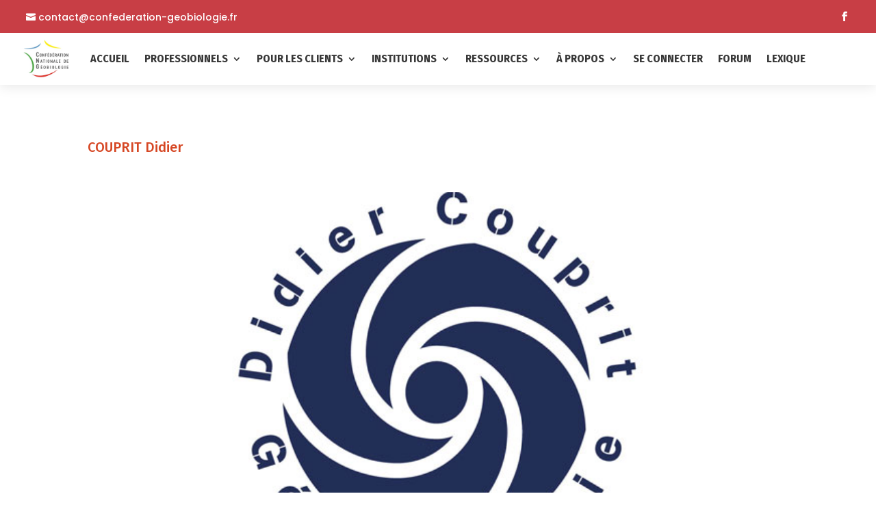

--- FILE ---
content_type: text/html; charset=UTF-8
request_url: https://www.confederation-geobiologie.fr/geobiologue/france/nouvelle-aquitaine/canejan/couprit-didier/
body_size: 99384
content:
<!DOCTYPE html>
<html lang="fr-FR">
<head>
	<meta charset="UTF-8" />
<meta http-equiv="X-UA-Compatible" content="IE=edge">
	<link rel="pingback" href="https://www.confederation-geobiologie.fr/xmlrpc.php" />

	<script type="text/javascript">
		document.documentElement.className = 'js';
	</script>
	
	<meta name='robots' content='index, follow, max-image-preview:large, max-snippet:-1, max-video-preview:-1' />
<script type="text/javascript">
			let jqueryParams=[],jQuery=function(r){return jqueryParams=[...jqueryParams,r],jQuery},$=function(r){return jqueryParams=[...jqueryParams,r],$};window.jQuery=jQuery,window.$=jQuery;let customHeadScripts=!1;jQuery.fn=jQuery.prototype={},$.fn=jQuery.prototype={},jQuery.noConflict=function(r){if(window.jQuery)return jQuery=window.jQuery,$=window.jQuery,customHeadScripts=!0,jQuery.noConflict},jQuery.ready=function(r){jqueryParams=[...jqueryParams,r]},$.ready=function(r){jqueryParams=[...jqueryParams,r]},jQuery.load=function(r){jqueryParams=[...jqueryParams,r]},$.load=function(r){jqueryParams=[...jqueryParams,r]},jQuery.fn.ready=function(r){jqueryParams=[...jqueryParams,r]},$.fn.ready=function(r){jqueryParams=[...jqueryParams,r]};</script>
	<!-- This site is optimized with the Yoast SEO plugin v25.2 - https://yoast.com/wordpress/plugins/seo/ -->
	<title>COUPRIT Didier - Confédération Nationale de Géobiologie</title>
	<meta name="description" content="En 2001, alors ingénieur informaticien, j’ai commencé ma formation en géobiologie avec Jacques Clément puis l’ai enrichie chez Mosaïque et auprès d’Alain Crégut. En 2008, je m’installe géobiologue tout d’abord en Basse-Normandie, puis en Gironde début 2013. Par ailleurs, en 2008, j’ai entamé un enseignement en Bioénergétique de la Conscience de Soi (Laurent Mutelet) qui," />
	<link rel="canonical" href="https://www.confederation-geobiologie.fr/geobiologue/france/nouvelle-aquitaine/canejan/couprit-didier/" />
	<meta property="og:locale" content="fr_FR" />
	<meta property="og:type" content="article" />
	<meta property="og:title" content="COUPRIT Didier - Confédération Nationale de Géobiologie" />
	<meta property="og:description" content="En 2001, alors ingénieur informaticien, j’ai commencé ma formation en géobiologie avec Jacques Clément puis l’ai enrichie chez Mosaïque et auprès d’Alain Crégut. En 2008, je m’installe géobiologue tout d’abord en Basse-Normandie, puis en Gironde début 2013. Par ailleurs, en 2008, j’ai entamé un enseignement en Bioénergétique de la Conscience de Soi (Laurent Mutelet) qui," />
	<meta property="og:url" content="https://www.confederation-geobiologie.fr/geobiologue/france/nouvelle-aquitaine/canejan/couprit-didier/" />
	<meta property="og:site_name" content="Confédération Nationale de Géobiologie" />
	<meta property="article:publisher" content="https://www.facebook.com/confederation.nationale.geobiologie" />
	<meta property="article:modified_time" content="2021-10-25T14:07:32+00:00" />
	<meta property="og:image" content="https://www.confederation-geobiologie.fr/wp-content/uploads/2021/10/logo_didier_courprit-400px-1.jpg" />
	<meta property="og:image:width" content="697" />
	<meta property="og:image:height" content="400" />
	<meta property="og:image:type" content="image/jpeg" />
	<meta name="twitter:card" content="summary_large_image" />
	<meta name="twitter:title" content="COUPRIT Didier - Confédération Nationale de Géobiologie" />
	<meta name="twitter:description" content="En 2001, alors ingénieur informaticien, j’ai commencé ma formation en géobiologie avec Jacques Clément puis l’ai enrichie chez Mosaïque et auprès d’Alain Crégut. En 2008, je m’installe géobiologue tout d’abord en Basse-Normandie, puis en Gironde début 2013. Par ailleurs, en 2008, j’ai entamé un enseignement en Bioénergétique de la Conscience de Soi (Laurent Mutelet) qui," />
	<meta name="twitter:label1" content="Durée de lecture estimée" />
	<meta name="twitter:data1" content="1 minute" />
	<script type="application/ld+json" class="yoast-schema-graph">{"@context":"https://schema.org","@graph":[{"@type":"WebPage","@id":"https://www.confederation-geobiologie.fr/geobiologue/france/nouvelle-aquitaine/canejan/couprit-didier/","url":"https://www.confederation-geobiologie.fr/geobiologue/france/nouvelle-aquitaine/canejan/couprit-didier/","name":"COUPRIT Didier - Confédération Nationale de Géobiologie","isPartOf":{"@id":"https://www.confederation-geobiologie.fr/#website"},"datePublished":"2019-04-30T14:16:21+00:00","dateModified":"2021-10-25T14:07:32+00:00","description":"COUPRIT Didier - membre de la Confédération nationale de géobiologie","breadcrumb":{"@id":"https://www.confederation-geobiologie.fr/geobiologue/france/nouvelle-aquitaine/canejan/couprit-didier/#breadcrumb"},"inLanguage":"fr-FR","potentialAction":[{"@type":"ReadAction","target":["https://www.confederation-geobiologie.fr/geobiologue/france/nouvelle-aquitaine/canejan/couprit-didier/"]}]},{"@type":"WebSite","@id":"https://www.confederation-geobiologie.fr/#website","url":"https://www.confederation-geobiologie.fr/","name":"Confédération Nationale de Géobiologie","description":"Confédération Nationale de Géobiologie","publisher":{"@id":"https://www.confederation-geobiologie.fr/#organization"},"potentialAction":[{"@type":"SearchAction","target":{"@type":"EntryPoint","urlTemplate":"https://www.confederation-geobiologie.fr/?s={search_term_string}"},"query-input":{"@type":"PropertyValueSpecification","valueRequired":true,"valueName":"search_term_string"}}],"inLanguage":"fr-FR"},{"@type":"Organization","@id":"https://www.confederation-geobiologie.fr/#organization","name":"Confédération nationale de géobiologie","url":"https://www.confederation-geobiologie.fr/","logo":{"@type":"ImageObject","inLanguage":"fr-FR","@id":"https://www.confederation-geobiologie.fr/#/schema/logo/image/","url":"https://www.confederation-geobiologie.fr/wp-content/uploads/2019/04/Logo-cng-couleur-bureau-1.jpg","contentUrl":"https://www.confederation-geobiologie.fr/wp-content/uploads/2019/04/Logo-cng-couleur-bureau-1.jpg","width":500,"height":420,"caption":"Confédération nationale de géobiologie"},"image":{"@id":"https://www.confederation-geobiologie.fr/#/schema/logo/image/"},"sameAs":["https://www.facebook.com/confederation.nationale.geobiologie"]}]}</script>
	<!-- / Yoast SEO plugin. -->


<link rel='dns-prefetch' href='//www.googletagmanager.com' />
<link rel='dns-prefetch' href='//fonts.googleapis.com' />
<link rel='dns-prefetch' href='//use.fontawesome.com' />
<link rel="alternate" type="application/rss+xml" title="Confédération Nationale de Géobiologie &raquo; Flux" href="https://www.confederation-geobiologie.fr/feed/" />
<link rel="alternate" type="application/rss+xml" title="Confédération Nationale de Géobiologie &raquo; Flux des commentaires" href="https://www.confederation-geobiologie.fr/comments/feed/" />
<meta content="Divi v.4.27.4" name="generator"/><link rel='stylesheet' id='dashicons-css' href='https://www.confederation-geobiologie.fr/wp-includes/css/dashicons.min.css?ver=6.7.4' type='text/css' media='all' />
<link rel='stylesheet' id='wp-components-css' href='https://www.confederation-geobiologie.fr/wp-includes/css/dist/components/style.min.css?ver=6.7.4' type='text/css' media='all' />
<link rel='stylesheet' id='igd-sweetalert2-css' href='https://www.confederation-geobiologie.fr/wp-content/plugins/integrate-google-drive-premium/assets/vendor/sweetalert2/sweetalert2.min.css?ver=11.4.8' type='text/css' media='all' />
<link rel='stylesheet' id='igd-lightgallery-css' href='https://www.confederation-geobiologie.fr/wp-content/plugins/integrate-google-drive-premium/assets/vendor/lightgallery/css/lightgallery-bundle.min.css?ver=1.5.0' type='text/css' media='all' />
<link rel='stylesheet' id='igd-admin-css' href='https://www.confederation-geobiologie.fr/wp-content/plugins/integrate-google-drive-premium/assets/css/admin.css?ver=1.5.0' type='text/css' media='all' />
<style id='igd-admin-inline-css' type='text/css'>
        :root {
        --color-primary: #3C82F6;
        --color-primary-dark: #1e64d8;
        --color-primary-light: rgba(60,130,246,.5);
        --color-primary-light-alt: #5aa0ff;
        --color-primary-lighter: rgba(60,130,246,.1);
        --color-primary-lighter-alt: #6eb4ff;
        }
		
</style>
<style id='wp-block-library-theme-inline-css' type='text/css'>
.wp-block-audio :where(figcaption){color:#555;font-size:13px;text-align:center}.is-dark-theme .wp-block-audio :where(figcaption){color:#ffffffa6}.wp-block-audio{margin:0 0 1em}.wp-block-code{border:1px solid #ccc;border-radius:4px;font-family:Menlo,Consolas,monaco,monospace;padding:.8em 1em}.wp-block-embed :where(figcaption){color:#555;font-size:13px;text-align:center}.is-dark-theme .wp-block-embed :where(figcaption){color:#ffffffa6}.wp-block-embed{margin:0 0 1em}.blocks-gallery-caption{color:#555;font-size:13px;text-align:center}.is-dark-theme .blocks-gallery-caption{color:#ffffffa6}:root :where(.wp-block-image figcaption){color:#555;font-size:13px;text-align:center}.is-dark-theme :root :where(.wp-block-image figcaption){color:#ffffffa6}.wp-block-image{margin:0 0 1em}.wp-block-pullquote{border-bottom:4px solid;border-top:4px solid;color:currentColor;margin-bottom:1.75em}.wp-block-pullquote cite,.wp-block-pullquote footer,.wp-block-pullquote__citation{color:currentColor;font-size:.8125em;font-style:normal;text-transform:uppercase}.wp-block-quote{border-left:.25em solid;margin:0 0 1.75em;padding-left:1em}.wp-block-quote cite,.wp-block-quote footer{color:currentColor;font-size:.8125em;font-style:normal;position:relative}.wp-block-quote:where(.has-text-align-right){border-left:none;border-right:.25em solid;padding-left:0;padding-right:1em}.wp-block-quote:where(.has-text-align-center){border:none;padding-left:0}.wp-block-quote.is-large,.wp-block-quote.is-style-large,.wp-block-quote:where(.is-style-plain){border:none}.wp-block-search .wp-block-search__label{font-weight:700}.wp-block-search__button{border:1px solid #ccc;padding:.375em .625em}:where(.wp-block-group.has-background){padding:1.25em 2.375em}.wp-block-separator.has-css-opacity{opacity:.4}.wp-block-separator{border:none;border-bottom:2px solid;margin-left:auto;margin-right:auto}.wp-block-separator.has-alpha-channel-opacity{opacity:1}.wp-block-separator:not(.is-style-wide):not(.is-style-dots){width:100px}.wp-block-separator.has-background:not(.is-style-dots){border-bottom:none;height:1px}.wp-block-separator.has-background:not(.is-style-wide):not(.is-style-dots){height:2px}.wp-block-table{margin:0 0 1em}.wp-block-table td,.wp-block-table th{word-break:normal}.wp-block-table :where(figcaption){color:#555;font-size:13px;text-align:center}.is-dark-theme .wp-block-table :where(figcaption){color:#ffffffa6}.wp-block-video :where(figcaption){color:#555;font-size:13px;text-align:center}.is-dark-theme .wp-block-video :where(figcaption){color:#ffffffa6}.wp-block-video{margin:0 0 1em}:root :where(.wp-block-template-part.has-background){margin-bottom:0;margin-top:0;padding:1.25em 2.375em}
</style>
<style id='global-styles-inline-css' type='text/css'>
:root{--wp--preset--aspect-ratio--square: 1;--wp--preset--aspect-ratio--4-3: 4/3;--wp--preset--aspect-ratio--3-4: 3/4;--wp--preset--aspect-ratio--3-2: 3/2;--wp--preset--aspect-ratio--2-3: 2/3;--wp--preset--aspect-ratio--16-9: 16/9;--wp--preset--aspect-ratio--9-16: 9/16;--wp--preset--color--black: #000000;--wp--preset--color--cyan-bluish-gray: #abb8c3;--wp--preset--color--white: #ffffff;--wp--preset--color--pale-pink: #f78da7;--wp--preset--color--vivid-red: #cf2e2e;--wp--preset--color--luminous-vivid-orange: #ff6900;--wp--preset--color--luminous-vivid-amber: #fcb900;--wp--preset--color--light-green-cyan: #7bdcb5;--wp--preset--color--vivid-green-cyan: #00d084;--wp--preset--color--pale-cyan-blue: #8ed1fc;--wp--preset--color--vivid-cyan-blue: #0693e3;--wp--preset--color--vivid-purple: #9b51e0;--wp--preset--gradient--vivid-cyan-blue-to-vivid-purple: linear-gradient(135deg,rgba(6,147,227,1) 0%,rgb(155,81,224) 100%);--wp--preset--gradient--light-green-cyan-to-vivid-green-cyan: linear-gradient(135deg,rgb(122,220,180) 0%,rgb(0,208,130) 100%);--wp--preset--gradient--luminous-vivid-amber-to-luminous-vivid-orange: linear-gradient(135deg,rgba(252,185,0,1) 0%,rgba(255,105,0,1) 100%);--wp--preset--gradient--luminous-vivid-orange-to-vivid-red: linear-gradient(135deg,rgba(255,105,0,1) 0%,rgb(207,46,46) 100%);--wp--preset--gradient--very-light-gray-to-cyan-bluish-gray: linear-gradient(135deg,rgb(238,238,238) 0%,rgb(169,184,195) 100%);--wp--preset--gradient--cool-to-warm-spectrum: linear-gradient(135deg,rgb(74,234,220) 0%,rgb(151,120,209) 20%,rgb(207,42,186) 40%,rgb(238,44,130) 60%,rgb(251,105,98) 80%,rgb(254,248,76) 100%);--wp--preset--gradient--blush-light-purple: linear-gradient(135deg,rgb(255,206,236) 0%,rgb(152,150,240) 100%);--wp--preset--gradient--blush-bordeaux: linear-gradient(135deg,rgb(254,205,165) 0%,rgb(254,45,45) 50%,rgb(107,0,62) 100%);--wp--preset--gradient--luminous-dusk: linear-gradient(135deg,rgb(255,203,112) 0%,rgb(199,81,192) 50%,rgb(65,88,208) 100%);--wp--preset--gradient--pale-ocean: linear-gradient(135deg,rgb(255,245,203) 0%,rgb(182,227,212) 50%,rgb(51,167,181) 100%);--wp--preset--gradient--electric-grass: linear-gradient(135deg,rgb(202,248,128) 0%,rgb(113,206,126) 100%);--wp--preset--gradient--midnight: linear-gradient(135deg,rgb(2,3,129) 0%,rgb(40,116,252) 100%);--wp--preset--font-size--small: 13px;--wp--preset--font-size--medium: 20px;--wp--preset--font-size--large: 36px;--wp--preset--font-size--x-large: 42px;--wp--preset--spacing--20: 0.44rem;--wp--preset--spacing--30: 0.67rem;--wp--preset--spacing--40: 1rem;--wp--preset--spacing--50: 1.5rem;--wp--preset--spacing--60: 2.25rem;--wp--preset--spacing--70: 3.38rem;--wp--preset--spacing--80: 5.06rem;--wp--preset--shadow--natural: 6px 6px 9px rgba(0, 0, 0, 0.2);--wp--preset--shadow--deep: 12px 12px 50px rgba(0, 0, 0, 0.4);--wp--preset--shadow--sharp: 6px 6px 0px rgba(0, 0, 0, 0.2);--wp--preset--shadow--outlined: 6px 6px 0px -3px rgba(255, 255, 255, 1), 6px 6px rgba(0, 0, 0, 1);--wp--preset--shadow--crisp: 6px 6px 0px rgba(0, 0, 0, 1);}:root { --wp--style--global--content-size: 823px;--wp--style--global--wide-size: 1080px; }:where(body) { margin: 0; }.wp-site-blocks > .alignleft { float: left; margin-right: 2em; }.wp-site-blocks > .alignright { float: right; margin-left: 2em; }.wp-site-blocks > .aligncenter { justify-content: center; margin-left: auto; margin-right: auto; }:where(.is-layout-flex){gap: 0.5em;}:where(.is-layout-grid){gap: 0.5em;}.is-layout-flow > .alignleft{float: left;margin-inline-start: 0;margin-inline-end: 2em;}.is-layout-flow > .alignright{float: right;margin-inline-start: 2em;margin-inline-end: 0;}.is-layout-flow > .aligncenter{margin-left: auto !important;margin-right: auto !important;}.is-layout-constrained > .alignleft{float: left;margin-inline-start: 0;margin-inline-end: 2em;}.is-layout-constrained > .alignright{float: right;margin-inline-start: 2em;margin-inline-end: 0;}.is-layout-constrained > .aligncenter{margin-left: auto !important;margin-right: auto !important;}.is-layout-constrained > :where(:not(.alignleft):not(.alignright):not(.alignfull)){max-width: var(--wp--style--global--content-size);margin-left: auto !important;margin-right: auto !important;}.is-layout-constrained > .alignwide{max-width: var(--wp--style--global--wide-size);}body .is-layout-flex{display: flex;}.is-layout-flex{flex-wrap: wrap;align-items: center;}.is-layout-flex > :is(*, div){margin: 0;}body .is-layout-grid{display: grid;}.is-layout-grid > :is(*, div){margin: 0;}body{padding-top: 0px;padding-right: 0px;padding-bottom: 0px;padding-left: 0px;}:root :where(.wp-element-button, .wp-block-button__link){background-color: #32373c;border-width: 0;color: #fff;font-family: inherit;font-size: inherit;line-height: inherit;padding: calc(0.667em + 2px) calc(1.333em + 2px);text-decoration: none;}.has-black-color{color: var(--wp--preset--color--black) !important;}.has-cyan-bluish-gray-color{color: var(--wp--preset--color--cyan-bluish-gray) !important;}.has-white-color{color: var(--wp--preset--color--white) !important;}.has-pale-pink-color{color: var(--wp--preset--color--pale-pink) !important;}.has-vivid-red-color{color: var(--wp--preset--color--vivid-red) !important;}.has-luminous-vivid-orange-color{color: var(--wp--preset--color--luminous-vivid-orange) !important;}.has-luminous-vivid-amber-color{color: var(--wp--preset--color--luminous-vivid-amber) !important;}.has-light-green-cyan-color{color: var(--wp--preset--color--light-green-cyan) !important;}.has-vivid-green-cyan-color{color: var(--wp--preset--color--vivid-green-cyan) !important;}.has-pale-cyan-blue-color{color: var(--wp--preset--color--pale-cyan-blue) !important;}.has-vivid-cyan-blue-color{color: var(--wp--preset--color--vivid-cyan-blue) !important;}.has-vivid-purple-color{color: var(--wp--preset--color--vivid-purple) !important;}.has-black-background-color{background-color: var(--wp--preset--color--black) !important;}.has-cyan-bluish-gray-background-color{background-color: var(--wp--preset--color--cyan-bluish-gray) !important;}.has-white-background-color{background-color: var(--wp--preset--color--white) !important;}.has-pale-pink-background-color{background-color: var(--wp--preset--color--pale-pink) !important;}.has-vivid-red-background-color{background-color: var(--wp--preset--color--vivid-red) !important;}.has-luminous-vivid-orange-background-color{background-color: var(--wp--preset--color--luminous-vivid-orange) !important;}.has-luminous-vivid-amber-background-color{background-color: var(--wp--preset--color--luminous-vivid-amber) !important;}.has-light-green-cyan-background-color{background-color: var(--wp--preset--color--light-green-cyan) !important;}.has-vivid-green-cyan-background-color{background-color: var(--wp--preset--color--vivid-green-cyan) !important;}.has-pale-cyan-blue-background-color{background-color: var(--wp--preset--color--pale-cyan-blue) !important;}.has-vivid-cyan-blue-background-color{background-color: var(--wp--preset--color--vivid-cyan-blue) !important;}.has-vivid-purple-background-color{background-color: var(--wp--preset--color--vivid-purple) !important;}.has-black-border-color{border-color: var(--wp--preset--color--black) !important;}.has-cyan-bluish-gray-border-color{border-color: var(--wp--preset--color--cyan-bluish-gray) !important;}.has-white-border-color{border-color: var(--wp--preset--color--white) !important;}.has-pale-pink-border-color{border-color: var(--wp--preset--color--pale-pink) !important;}.has-vivid-red-border-color{border-color: var(--wp--preset--color--vivid-red) !important;}.has-luminous-vivid-orange-border-color{border-color: var(--wp--preset--color--luminous-vivid-orange) !important;}.has-luminous-vivid-amber-border-color{border-color: var(--wp--preset--color--luminous-vivid-amber) !important;}.has-light-green-cyan-border-color{border-color: var(--wp--preset--color--light-green-cyan) !important;}.has-vivid-green-cyan-border-color{border-color: var(--wp--preset--color--vivid-green-cyan) !important;}.has-pale-cyan-blue-border-color{border-color: var(--wp--preset--color--pale-cyan-blue) !important;}.has-vivid-cyan-blue-border-color{border-color: var(--wp--preset--color--vivid-cyan-blue) !important;}.has-vivid-purple-border-color{border-color: var(--wp--preset--color--vivid-purple) !important;}.has-vivid-cyan-blue-to-vivid-purple-gradient-background{background: var(--wp--preset--gradient--vivid-cyan-blue-to-vivid-purple) !important;}.has-light-green-cyan-to-vivid-green-cyan-gradient-background{background: var(--wp--preset--gradient--light-green-cyan-to-vivid-green-cyan) !important;}.has-luminous-vivid-amber-to-luminous-vivid-orange-gradient-background{background: var(--wp--preset--gradient--luminous-vivid-amber-to-luminous-vivid-orange) !important;}.has-luminous-vivid-orange-to-vivid-red-gradient-background{background: var(--wp--preset--gradient--luminous-vivid-orange-to-vivid-red) !important;}.has-very-light-gray-to-cyan-bluish-gray-gradient-background{background: var(--wp--preset--gradient--very-light-gray-to-cyan-bluish-gray) !important;}.has-cool-to-warm-spectrum-gradient-background{background: var(--wp--preset--gradient--cool-to-warm-spectrum) !important;}.has-blush-light-purple-gradient-background{background: var(--wp--preset--gradient--blush-light-purple) !important;}.has-blush-bordeaux-gradient-background{background: var(--wp--preset--gradient--blush-bordeaux) !important;}.has-luminous-dusk-gradient-background{background: var(--wp--preset--gradient--luminous-dusk) !important;}.has-pale-ocean-gradient-background{background: var(--wp--preset--gradient--pale-ocean) !important;}.has-electric-grass-gradient-background{background: var(--wp--preset--gradient--electric-grass) !important;}.has-midnight-gradient-background{background: var(--wp--preset--gradient--midnight) !important;}.has-small-font-size{font-size: var(--wp--preset--font-size--small) !important;}.has-medium-font-size{font-size: var(--wp--preset--font-size--medium) !important;}.has-large-font-size{font-size: var(--wp--preset--font-size--large) !important;}.has-x-large-font-size{font-size: var(--wp--preset--font-size--x-large) !important;}
:where(.wp-block-post-template.is-layout-flex){gap: 1.25em;}:where(.wp-block-post-template.is-layout-grid){gap: 1.25em;}
:where(.wp-block-columns.is-layout-flex){gap: 2em;}:where(.wp-block-columns.is-layout-grid){gap: 2em;}
:root :where(.wp-block-pullquote){font-size: 1.5em;line-height: 1.6;}
</style>
<link rel='stylesheet' id='af-fontawesome-css' href='https://www.confederation-geobiologie.fr/wp-content/plugins/asgaros-forum/libs/fontawesome/css/all.min.css?ver=3.0.0' type='text/css' media='all' />
<link rel='stylesheet' id='af-fontawesome-compat-v4-css' href='https://www.confederation-geobiologie.fr/wp-content/plugins/asgaros-forum/libs/fontawesome/css/v4-shims.min.css?ver=3.0.0' type='text/css' media='all' />
<link rel='stylesheet' id='af-widgets-css' href='https://www.confederation-geobiologie.fr/wp-content/plugins/asgaros-forum/skin/widgets.css?ver=3.0.0' type='text/css' media='all' />
<link rel='stylesheet' id='encyclopedia-css' href='https://www.confederation-geobiologie.fr/wp-content/plugins/encyclopedia-lexicon-glossary-wiki-dictionary/assets/css/encyclopedia.css?ver=6.7.4' type='text/css' media='all' />
<link rel='stylesheet' id='encyclopedia-tooltips-css' href='https://www.confederation-geobiologie.fr/wp-content/plugins/encyclopedia-lexicon-glossary-wiki-dictionary/assets/css/tooltips.css?ver=6.7.4' type='text/css' media='all' />
<link rel='stylesheet' id='geodir-adv-search-css' href='https://www.confederation-geobiologie.fr/wp-content/plugins/geodir_advance_search_filters/assets/css/style.css?ver=2.0.0.8' type='text/css' media='all' />
<link rel='stylesheet' id='geodir-location-css-css' href='https://www.confederation-geobiologie.fr/wp-content/plugins/geodir_location_manager/assets/css/geodir-location.css?ver=2.0.0.15' type='text/css' media='all' />
<link rel='stylesheet' id='rs-plugin-settings-css' href='https://www.confederation-geobiologie.fr/wp-content/plugins/revslider/public/assets/css/settings.css?ver=5.4.8.3' type='text/css' media='all' />
<style id='rs-plugin-settings-inline-css' type='text/css'>
#rs-demo-id {}
</style>
<link rel='stylesheet' id='GSWPTS-frontend-css-css' href='https://www.confederation-geobiologie.fr/wp-content/plugins/sheets-to-wp-table-live-sync/assets/public/styles/frontend.min.css?ver=1769727988' type='text/css' media='all' />
<link rel='stylesheet' id='GSWPTS-style-1-css' href='https://www.confederation-geobiologie.fr/wp-content/plugins/sheets-to-wp-table-live-sync/assets/public/styles/style-1.min.css?ver=1769727988' type='text/css' media='all' />
<link rel='stylesheet' id='GSWPTS-style-2-css' href='https://www.confederation-geobiologie.fr/wp-content/plugins/sheets-to-wp-table-live-sync/assets/public/styles/style-2.min.css?ver=1769727988' type='text/css' media='all' />
<link rel='stylesheet' id='userswp-css' href='https://www.confederation-geobiologie.fr/wp-content/plugins/userswp/assets/css/users-wp.css?ver=1.2.34' type='text/css' media='all' />
<link rel='stylesheet' id='wbg-selectize-css' href='https://www.confederation-geobiologie.fr/wp-content/plugins/wp-books-gallery/assets/css/selectize.bootstrap3.min.css?ver=4.7.2' type='text/css' media='' />
<link rel='stylesheet' id='wbg-font-awesome-css' href='https://www.confederation-geobiologie.fr/wp-content/plugins/wp-books-gallery/assets/css/fontawesome/css/all.min.css?ver=4.7.2' type='text/css' media='' />
<link rel='stylesheet' id='wbg-front-css' href='https://www.confederation-geobiologie.fr/wp-content/plugins/wp-books-gallery/assets/css/wbg-front.css?ver=4.7.2' type='text/css' media='' />
<link rel='stylesheet' id='dalt-google-font-1-css' href='https://fonts.googleapis.com/css?family=Open+Sans&#038;subset=cyrillic,cyrillic-ext,greek,greek-ext,latin-ext,vietnamese' type='text/css' media='all' />
<link rel='stylesheet' id='dalt-general-css' href='https://www.confederation-geobiologie.fr/wp-content/plugins/league-table/public/assets/css/general-min.css?ver=2.19' type='text/css' media='all' />
<style id='divi-style-inline-inline-css' type='text/css'>
/*!
Theme Name: Divi
Theme URI: http://www.elegantthemes.com/gallery/divi/
Version: 4.27.4
Description: Smart. Flexible. Beautiful. Divi is the most powerful theme in our collection.
Author: Elegant Themes
Author URI: http://www.elegantthemes.com
License: GNU General Public License v2
License URI: http://www.gnu.org/licenses/gpl-2.0.html
*/

a,abbr,acronym,address,applet,b,big,blockquote,body,center,cite,code,dd,del,dfn,div,dl,dt,em,fieldset,font,form,h1,h2,h3,h4,h5,h6,html,i,iframe,img,ins,kbd,label,legend,li,object,ol,p,pre,q,s,samp,small,span,strike,strong,sub,sup,tt,u,ul,var{margin:0;padding:0;border:0;outline:0;font-size:100%;-ms-text-size-adjust:100%;-webkit-text-size-adjust:100%;vertical-align:baseline;background:transparent}body{line-height:1}ol,ul{list-style:none}blockquote,q{quotes:none}blockquote:after,blockquote:before,q:after,q:before{content:"";content:none}blockquote{margin:20px 0 30px;border-left:5px solid;padding-left:20px}:focus{outline:0}del{text-decoration:line-through}pre{overflow:auto;padding:10px}figure{margin:0}table{border-collapse:collapse;border-spacing:0}article,aside,footer,header,hgroup,nav,section{display:block}body{font-family:Open Sans,Arial,sans-serif;font-size:14px;color:#666;background-color:#fff;line-height:1.7em;font-weight:500;-webkit-font-smoothing:antialiased;-moz-osx-font-smoothing:grayscale}body.page-template-page-template-blank-php #page-container{padding-top:0!important}body.et_cover_background{background-size:cover!important;background-position:top!important;background-repeat:no-repeat!important;background-attachment:fixed}a{color:#2ea3f2}a,a:hover{text-decoration:none}p{padding-bottom:1em}p:not(.has-background):last-of-type{padding-bottom:0}p.et_normal_padding{padding-bottom:1em}strong{font-weight:700}cite,em,i{font-style:italic}code,pre{font-family:Courier New,monospace;margin-bottom:10px}ins{text-decoration:none}sub,sup{height:0;line-height:1;position:relative;vertical-align:baseline}sup{bottom:.8em}sub{top:.3em}dl{margin:0 0 1.5em}dl dt{font-weight:700}dd{margin-left:1.5em}blockquote p{padding-bottom:0}embed,iframe,object,video{max-width:100%}h1,h2,h3,h4,h5,h6{color:#333;padding-bottom:10px;line-height:1em;font-weight:500}h1 a,h2 a,h3 a,h4 a,h5 a,h6 a{color:inherit}h1{font-size:30px}h2{font-size:26px}h3{font-size:22px}h4{font-size:18px}h5{font-size:16px}h6{font-size:14px}input{-webkit-appearance:none}input[type=checkbox]{-webkit-appearance:checkbox}input[type=radio]{-webkit-appearance:radio}input.text,input.title,input[type=email],input[type=password],input[type=tel],input[type=text],select,textarea{background-color:#fff;border:1px solid #bbb;padding:2px;color:#4e4e4e}input.text:focus,input.title:focus,input[type=text]:focus,select:focus,textarea:focus{border-color:#2d3940;color:#3e3e3e}input.text,input.title,input[type=text],select,textarea{margin:0}textarea{padding:4px}button,input,select,textarea{font-family:inherit}img{max-width:100%;height:auto}.clear{clear:both}br.clear{margin:0;padding:0}.pagination{clear:both}#et_search_icon:hover,.et-social-icon a:hover,.et_password_protected_form .et_submit_button,.form-submit .et_pb_buttontton.alt.disabled,.nav-single a,.posted_in a{color:#2ea3f2}.et-search-form,blockquote{border-color:#2ea3f2}#main-content{background-color:#fff}.container{width:80%;max-width:1080px;margin:auto;position:relative}body:not(.et-tb) #main-content .container,body:not(.et-tb-has-header) #main-content .container{padding-top:58px}.et_full_width_page #main-content .container:before{display:none}.main_title{margin-bottom:20px}.et_password_protected_form .et_submit_button:hover,.form-submit .et_pb_button:hover{background:rgba(0,0,0,.05)}.et_button_icon_visible .et_pb_button{padding-right:2em;padding-left:.7em}.et_button_icon_visible .et_pb_button:after{opacity:1;margin-left:0}.et_button_left .et_pb_button:hover:after{left:.15em}.et_button_left .et_pb_button:after{margin-left:0;left:1em}.et_button_icon_visible.et_button_left .et_pb_button,.et_button_left .et_pb_button:hover,.et_button_left .et_pb_module .et_pb_button:hover{padding-left:2em;padding-right:.7em}.et_button_icon_visible.et_button_left .et_pb_button:after,.et_button_left .et_pb_button:hover:after{left:.15em}.et_password_protected_form .et_submit_button:hover,.form-submit .et_pb_button:hover{padding:.3em 1em}.et_button_no_icon .et_pb_button:after{display:none}.et_button_no_icon.et_button_icon_visible.et_button_left .et_pb_button,.et_button_no_icon.et_button_left .et_pb_button:hover,.et_button_no_icon .et_pb_button,.et_button_no_icon .et_pb_button:hover{padding:.3em 1em!important}.et_button_custom_icon .et_pb_button:after{line-height:1.7em}.et_button_custom_icon.et_button_icon_visible .et_pb_button:after,.et_button_custom_icon .et_pb_button:hover:after{margin-left:.3em}#left-area .post_format-post-format-gallery .wp-block-gallery:first-of-type{padding:0;margin-bottom:-16px}.entry-content table:not(.variations){border:1px solid #eee;margin:0 0 15px;text-align:left;width:100%}.entry-content thead th,.entry-content tr th{color:#555;font-weight:700;padding:9px 24px}.entry-content tr td{border-top:1px solid #eee;padding:6px 24px}#left-area ul,.entry-content ul,.et-l--body ul,.et-l--footer ul,.et-l--header ul{list-style-type:disc;padding:0 0 23px 1em;line-height:26px}#left-area ol,.entry-content ol,.et-l--body ol,.et-l--footer ol,.et-l--header ol{list-style-type:decimal;list-style-position:inside;padding:0 0 23px;line-height:26px}#left-area ul li ul,.entry-content ul li ol{padding:2px 0 2px 20px}#left-area ol li ul,.entry-content ol li ol,.et-l--body ol li ol,.et-l--footer ol li ol,.et-l--header ol li ol{padding:2px 0 2px 35px}#left-area ul.wp-block-gallery{display:-webkit-box;display:-ms-flexbox;display:flex;-ms-flex-wrap:wrap;flex-wrap:wrap;list-style-type:none;padding:0}#left-area ul.products{padding:0!important;line-height:1.7!important;list-style:none!important}.gallery-item a{display:block}.gallery-caption,.gallery-item a{width:90%}#wpadminbar{z-index:100001}#left-area .post-meta{font-size:14px;padding-bottom:15px}#left-area .post-meta a{text-decoration:none;color:#666}#left-area .et_featured_image{padding-bottom:7px}.single .post{padding-bottom:25px}body.single .et_audio_content{margin-bottom:-6px}.nav-single a{text-decoration:none;color:#2ea3f2;font-size:14px;font-weight:400}.nav-previous{float:left}.nav-next{float:right}.et_password_protected_form p input{background-color:#eee;border:none!important;width:100%!important;border-radius:0!important;font-size:14px;color:#999!important;padding:16px!important;-webkit-box-sizing:border-box;box-sizing:border-box}.et_password_protected_form label{display:none}.et_password_protected_form .et_submit_button{font-family:inherit;display:block;float:right;margin:8px auto 0;cursor:pointer}.post-password-required p.nocomments.container{max-width:100%}.post-password-required p.nocomments.container:before{display:none}.aligncenter,div.post .new-post .aligncenter{display:block;margin-left:auto;margin-right:auto}.wp-caption{border:1px solid #ddd;text-align:center;background-color:#f3f3f3;margin-bottom:10px;max-width:96%;padding:8px}.wp-caption.alignleft{margin:0 30px 20px 0}.wp-caption.alignright{margin:0 0 20px 30px}.wp-caption img{margin:0;padding:0;border:0}.wp-caption p.wp-caption-text{font-size:12px;padding:0 4px 5px;margin:0}.alignright{float:right}.alignleft{float:left}img.alignleft{display:inline;float:left;margin-right:15px}img.alignright{display:inline;float:right;margin-left:15px}.page.et_pb_pagebuilder_layout #main-content{background-color:transparent}body #main-content .et_builder_inner_content>h1,body #main-content .et_builder_inner_content>h2,body #main-content .et_builder_inner_content>h3,body #main-content .et_builder_inner_content>h4,body #main-content .et_builder_inner_content>h5,body #main-content .et_builder_inner_content>h6{line-height:1.4em}body #main-content .et_builder_inner_content>p{line-height:1.7em}.wp-block-pullquote{margin:20px 0 30px}.wp-block-pullquote.has-background blockquote{border-left:none}.wp-block-group.has-background{padding:1.5em 1.5em .5em}@media (min-width:981px){#left-area{width:79.125%;padding-bottom:23px}#main-content .container:before{content:"";position:absolute;top:0;height:100%;width:1px;background-color:#e2e2e2}.et_full_width_page #left-area,.et_no_sidebar #left-area{float:none;width:100%!important}.et_full_width_page #left-area{padding-bottom:0}.et_no_sidebar #main-content .container:before{display:none}}@media (max-width:980px){#page-container{padding-top:80px}.et-tb #page-container,.et-tb-has-header #page-container{padding-top:0!important}#left-area,#sidebar{width:100%!important}#main-content .container:before{display:none!important}.et_full_width_page .et_gallery_item:nth-child(4n+1){clear:none}}@media print{#page-container{padding-top:0!important}}#wp-admin-bar-et-use-visual-builder a:before{font-family:ETmodules!important;content:"\e625";font-size:30px!important;width:28px;margin-top:-3px;color:#974df3!important}#wp-admin-bar-et-use-visual-builder:hover a:before{color:#fff!important}#wp-admin-bar-et-use-visual-builder:hover a,#wp-admin-bar-et-use-visual-builder a:hover{transition:background-color .5s ease;-webkit-transition:background-color .5s ease;-moz-transition:background-color .5s ease;background-color:#7e3bd0!important;color:#fff!important}* html .clearfix,:first-child+html .clearfix{zoom:1}.iphone .et_pb_section_video_bg video::-webkit-media-controls-start-playback-button{display:none!important;-webkit-appearance:none}.et_mobile_device .et_pb_section_parallax .et_pb_parallax_css{background-attachment:scroll}.et-social-facebook a.icon:before{content:"\e093"}.et-social-twitter a.icon:before{content:"\e094"}.et-social-google-plus a.icon:before{content:"\e096"}.et-social-instagram a.icon:before{content:"\e09a"}.et-social-rss a.icon:before{content:"\e09e"}.ai1ec-single-event:after{content:" ";display:table;clear:both}.evcal_event_details .evcal_evdata_cell .eventon_details_shading_bot.eventon_details_shading_bot{z-index:3}.wp-block-divi-layout{margin-bottom:1em}*{-webkit-box-sizing:border-box;box-sizing:border-box}#et-info-email:before,#et-info-phone:before,#et_search_icon:before,.comment-reply-link:after,.et-cart-info span:before,.et-pb-arrow-next:before,.et-pb-arrow-prev:before,.et-social-icon a:before,.et_audio_container .mejs-playpause-button button:before,.et_audio_container .mejs-volume-button button:before,.et_overlay:before,.et_password_protected_form .et_submit_button:after,.et_pb_button:after,.et_pb_contact_reset:after,.et_pb_contact_submit:after,.et_pb_font_icon:before,.et_pb_newsletter_button:after,.et_pb_pricing_table_button:after,.et_pb_promo_button:after,.et_pb_testimonial:before,.et_pb_toggle_title:before,.form-submit .et_pb_button:after,.mobile_menu_bar:before,a.et_pb_more_button:after{font-family:ETmodules!important;speak:none;font-style:normal;font-weight:400;-webkit-font-feature-settings:normal;font-feature-settings:normal;font-variant:normal;text-transform:none;line-height:1;-webkit-font-smoothing:antialiased;-moz-osx-font-smoothing:grayscale;text-shadow:0 0;direction:ltr}.et-pb-icon,.et_pb_custom_button_icon.et_pb_button:after,.et_pb_login .et_pb_custom_button_icon.et_pb_button:after,.et_pb_woo_custom_button_icon .button.et_pb_custom_button_icon.et_pb_button:after,.et_pb_woo_custom_button_icon .button.et_pb_custom_button_icon.et_pb_button:hover:after{content:attr(data-icon)}.et-pb-icon{font-family:ETmodules;speak:none;font-weight:400;-webkit-font-feature-settings:normal;font-feature-settings:normal;font-variant:normal;text-transform:none;line-height:1;-webkit-font-smoothing:antialiased;font-size:96px;font-style:normal;display:inline-block;-webkit-box-sizing:border-box;box-sizing:border-box;direction:ltr}#et-ajax-saving{display:none;-webkit-transition:background .3s,-webkit-box-shadow .3s;transition:background .3s,-webkit-box-shadow .3s;transition:background .3s,box-shadow .3s;transition:background .3s,box-shadow .3s,-webkit-box-shadow .3s;-webkit-box-shadow:rgba(0,139,219,.247059) 0 0 60px;box-shadow:0 0 60px rgba(0,139,219,.247059);position:fixed;top:50%;left:50%;width:50px;height:50px;background:#fff;border-radius:50px;margin:-25px 0 0 -25px;z-index:999999;text-align:center}#et-ajax-saving img{margin:9px}.et-safe-mode-indicator,.et-safe-mode-indicator:focus,.et-safe-mode-indicator:hover{-webkit-box-shadow:0 5px 10px rgba(41,196,169,.15);box-shadow:0 5px 10px rgba(41,196,169,.15);background:#29c4a9;color:#fff;font-size:14px;font-weight:600;padding:12px;line-height:16px;border-radius:3px;position:fixed;bottom:30px;right:30px;z-index:999999;text-decoration:none;font-family:Open Sans,sans-serif;-webkit-font-smoothing:antialiased;-moz-osx-font-smoothing:grayscale}.et_pb_button{font-size:20px;font-weight:500;padding:.3em 1em;line-height:1.7em!important;background-color:transparent;background-size:cover;background-position:50%;background-repeat:no-repeat;border:2px solid;border-radius:3px;-webkit-transition-duration:.2s;transition-duration:.2s;-webkit-transition-property:all!important;transition-property:all!important}.et_pb_button,.et_pb_button_inner{position:relative}.et_pb_button:hover,.et_pb_module .et_pb_button:hover{border:2px solid transparent;padding:.3em 2em .3em .7em}.et_pb_button:hover{background-color:hsla(0,0%,100%,.2)}.et_pb_bg_layout_light.et_pb_button:hover,.et_pb_bg_layout_light .et_pb_button:hover{background-color:rgba(0,0,0,.05)}.et_pb_button:after,.et_pb_button:before{font-size:32px;line-height:1em;content:"\35";opacity:0;position:absolute;margin-left:-1em;-webkit-transition:all .2s;transition:all .2s;text-transform:none;-webkit-font-feature-settings:"kern" off;font-feature-settings:"kern" off;font-variant:none;font-style:normal;font-weight:400;text-shadow:none}.et_pb_button.et_hover_enabled:hover:after,.et_pb_button.et_pb_hovered:hover:after{-webkit-transition:none!important;transition:none!important}.et_pb_button:before{display:none}.et_pb_button:hover:after{opacity:1;margin-left:0}.et_pb_column_1_3 h1,.et_pb_column_1_4 h1,.et_pb_column_1_5 h1,.et_pb_column_1_6 h1,.et_pb_column_2_5 h1{font-size:26px}.et_pb_column_1_3 h2,.et_pb_column_1_4 h2,.et_pb_column_1_5 h2,.et_pb_column_1_6 h2,.et_pb_column_2_5 h2{font-size:23px}.et_pb_column_1_3 h3,.et_pb_column_1_4 h3,.et_pb_column_1_5 h3,.et_pb_column_1_6 h3,.et_pb_column_2_5 h3{font-size:20px}.et_pb_column_1_3 h4,.et_pb_column_1_4 h4,.et_pb_column_1_5 h4,.et_pb_column_1_6 h4,.et_pb_column_2_5 h4{font-size:18px}.et_pb_column_1_3 h5,.et_pb_column_1_4 h5,.et_pb_column_1_5 h5,.et_pb_column_1_6 h5,.et_pb_column_2_5 h5{font-size:16px}.et_pb_column_1_3 h6,.et_pb_column_1_4 h6,.et_pb_column_1_5 h6,.et_pb_column_1_6 h6,.et_pb_column_2_5 h6{font-size:15px}.et_pb_bg_layout_dark,.et_pb_bg_layout_dark h1,.et_pb_bg_layout_dark h2,.et_pb_bg_layout_dark h3,.et_pb_bg_layout_dark h4,.et_pb_bg_layout_dark h5,.et_pb_bg_layout_dark h6{color:#fff!important}.et_pb_module.et_pb_text_align_left{text-align:left}.et_pb_module.et_pb_text_align_center{text-align:center}.et_pb_module.et_pb_text_align_right{text-align:right}.et_pb_module.et_pb_text_align_justified{text-align:justify}.clearfix:after{visibility:hidden;display:block;font-size:0;content:" ";clear:both;height:0}.et_pb_bg_layout_light .et_pb_more_button{color:#2ea3f2}.et_builder_inner_content{position:relative;z-index:1}header .et_builder_inner_content{z-index:2}.et_pb_css_mix_blend_mode_passthrough{mix-blend-mode:unset!important}.et_pb_image_container{margin:-20px -20px 29px}.et_pb_module_inner{position:relative}.et_hover_enabled_preview{z-index:2}.et_hover_enabled:hover{position:relative;z-index:2}.et_pb_all_tabs,.et_pb_module,.et_pb_posts_nav a,.et_pb_tab,.et_pb_with_background{position:relative;background-size:cover;background-position:50%;background-repeat:no-repeat}.et_pb_background_mask,.et_pb_background_pattern{bottom:0;left:0;position:absolute;right:0;top:0}.et_pb_background_mask{background-size:calc(100% + 2px) calc(100% + 2px);background-repeat:no-repeat;background-position:50%;overflow:hidden}.et_pb_background_pattern{background-position:0 0;background-repeat:repeat}.et_pb_with_border{position:relative;border:0 solid #333}.post-password-required .et_pb_row{padding:0;width:100%}.post-password-required .et_password_protected_form{min-height:0}body.et_pb_pagebuilder_layout.et_pb_show_title .post-password-required .et_password_protected_form h1,body:not(.et_pb_pagebuilder_layout) .post-password-required .et_password_protected_form h1{display:none}.et_pb_no_bg{padding:0!important}.et_overlay.et_pb_inline_icon:before,.et_pb_inline_icon:before{content:attr(data-icon)}.et_pb_more_button{color:inherit;text-shadow:none;text-decoration:none;display:inline-block;margin-top:20px}.et_parallax_bg_wrap{overflow:hidden;position:absolute;top:0;right:0;bottom:0;left:0}.et_parallax_bg{background-repeat:no-repeat;background-position:top;background-size:cover;position:absolute;bottom:0;left:0;width:100%;height:100%;display:block}.et_parallax_bg.et_parallax_bg__hover,.et_parallax_bg.et_parallax_bg_phone,.et_parallax_bg.et_parallax_bg_tablet,.et_parallax_gradient.et_parallax_gradient__hover,.et_parallax_gradient.et_parallax_gradient_phone,.et_parallax_gradient.et_parallax_gradient_tablet,.et_pb_section_parallax_hover:hover .et_parallax_bg:not(.et_parallax_bg__hover),.et_pb_section_parallax_hover:hover .et_parallax_gradient:not(.et_parallax_gradient__hover){display:none}.et_pb_section_parallax_hover:hover .et_parallax_bg.et_parallax_bg__hover,.et_pb_section_parallax_hover:hover .et_parallax_gradient.et_parallax_gradient__hover{display:block}.et_parallax_gradient{bottom:0;display:block;left:0;position:absolute;right:0;top:0}.et_pb_module.et_pb_section_parallax,.et_pb_posts_nav a.et_pb_section_parallax,.et_pb_tab.et_pb_section_parallax{position:relative}.et_pb_section_parallax .et_pb_parallax_css,.et_pb_slides .et_parallax_bg.et_pb_parallax_css{background-attachment:fixed}body.et-bfb .et_pb_section_parallax .et_pb_parallax_css,body.et-bfb .et_pb_slides .et_parallax_bg.et_pb_parallax_css{background-attachment:scroll;bottom:auto}.et_pb_section_parallax.et_pb_column .et_pb_module,.et_pb_section_parallax.et_pb_row .et_pb_column,.et_pb_section_parallax.et_pb_row .et_pb_module{z-index:9;position:relative}.et_pb_more_button:hover:after{opacity:1;margin-left:0}.et_pb_preload .et_pb_section_video_bg,.et_pb_preload>div{visibility:hidden}.et_pb_preload,.et_pb_section.et_pb_section_video.et_pb_preload{position:relative;background:#464646!important}.et_pb_preload:before{content:"";position:absolute;top:50%;left:50%;background:url(https://www.confederation-geobiologie.fr/wp-content/themes/Divi/includes/builder/styles/images/preloader.gif) no-repeat;border-radius:32px;width:32px;height:32px;margin:-16px 0 0 -16px}.box-shadow-overlay{position:absolute;top:0;left:0;width:100%;height:100%;z-index:10;pointer-events:none}.et_pb_section>.box-shadow-overlay~.et_pb_row{z-index:11}body.safari .section_has_divider{will-change:transform}.et_pb_row>.box-shadow-overlay{z-index:8}.has-box-shadow-overlay{position:relative}.et_clickable{cursor:pointer}.screen-reader-text{border:0;clip:rect(1px,1px,1px,1px);-webkit-clip-path:inset(50%);clip-path:inset(50%);height:1px;margin:-1px;overflow:hidden;padding:0;position:absolute!important;width:1px;word-wrap:normal!important}.et_multi_view_hidden,.et_multi_view_hidden_image{display:none!important}@keyframes multi-view-image-fade{0%{opacity:0}10%{opacity:.1}20%{opacity:.2}30%{opacity:.3}40%{opacity:.4}50%{opacity:.5}60%{opacity:.6}70%{opacity:.7}80%{opacity:.8}90%{opacity:.9}to{opacity:1}}.et_multi_view_image__loading{visibility:hidden}.et_multi_view_image__loaded{-webkit-animation:multi-view-image-fade .5s;animation:multi-view-image-fade .5s}#et-pb-motion-effects-offset-tracker{visibility:hidden!important;opacity:0;position:absolute;top:0;left:0}.et-pb-before-scroll-animation{opacity:0}header.et-l.et-l--header:after{clear:both;display:block;content:""}.et_pb_module{-webkit-animation-timing-function:linear;animation-timing-function:linear;-webkit-animation-duration:.2s;animation-duration:.2s}@-webkit-keyframes fadeBottom{0%{opacity:0;-webkit-transform:translateY(10%);transform:translateY(10%)}to{opacity:1;-webkit-transform:translateY(0);transform:translateY(0)}}@keyframes fadeBottom{0%{opacity:0;-webkit-transform:translateY(10%);transform:translateY(10%)}to{opacity:1;-webkit-transform:translateY(0);transform:translateY(0)}}@-webkit-keyframes fadeLeft{0%{opacity:0;-webkit-transform:translateX(-10%);transform:translateX(-10%)}to{opacity:1;-webkit-transform:translateX(0);transform:translateX(0)}}@keyframes fadeLeft{0%{opacity:0;-webkit-transform:translateX(-10%);transform:translateX(-10%)}to{opacity:1;-webkit-transform:translateX(0);transform:translateX(0)}}@-webkit-keyframes fadeRight{0%{opacity:0;-webkit-transform:translateX(10%);transform:translateX(10%)}to{opacity:1;-webkit-transform:translateX(0);transform:translateX(0)}}@keyframes fadeRight{0%{opacity:0;-webkit-transform:translateX(10%);transform:translateX(10%)}to{opacity:1;-webkit-transform:translateX(0);transform:translateX(0)}}@-webkit-keyframes fadeTop{0%{opacity:0;-webkit-transform:translateY(-10%);transform:translateY(-10%)}to{opacity:1;-webkit-transform:translateX(0);transform:translateX(0)}}@keyframes fadeTop{0%{opacity:0;-webkit-transform:translateY(-10%);transform:translateY(-10%)}to{opacity:1;-webkit-transform:translateX(0);transform:translateX(0)}}@-webkit-keyframes fadeIn{0%{opacity:0}to{opacity:1}}@keyframes fadeIn{0%{opacity:0}to{opacity:1}}.et-waypoint:not(.et_pb_counters){opacity:0}@media (min-width:981px){.et_pb_section.et_section_specialty div.et_pb_row .et_pb_column .et_pb_column .et_pb_module.et-last-child,.et_pb_section.et_section_specialty div.et_pb_row .et_pb_column .et_pb_column .et_pb_module:last-child,.et_pb_section.et_section_specialty div.et_pb_row .et_pb_column .et_pb_row_inner .et_pb_column .et_pb_module.et-last-child,.et_pb_section.et_section_specialty div.et_pb_row .et_pb_column .et_pb_row_inner .et_pb_column .et_pb_module:last-child,.et_pb_section div.et_pb_row .et_pb_column .et_pb_module.et-last-child,.et_pb_section div.et_pb_row .et_pb_column .et_pb_module:last-child{margin-bottom:0}}@media (max-width:980px){.et_overlay.et_pb_inline_icon_tablet:before,.et_pb_inline_icon_tablet:before{content:attr(data-icon-tablet)}.et_parallax_bg.et_parallax_bg_tablet_exist,.et_parallax_gradient.et_parallax_gradient_tablet_exist{display:none}.et_parallax_bg.et_parallax_bg_tablet,.et_parallax_gradient.et_parallax_gradient_tablet{display:block}.et_pb_column .et_pb_module{margin-bottom:30px}.et_pb_row .et_pb_column .et_pb_module.et-last-child,.et_pb_row .et_pb_column .et_pb_module:last-child,.et_section_specialty .et_pb_row .et_pb_column .et_pb_module.et-last-child,.et_section_specialty .et_pb_row .et_pb_column .et_pb_module:last-child{margin-bottom:0}.et_pb_more_button{display:inline-block!important}.et_pb_bg_layout_light_tablet.et_pb_button,.et_pb_bg_layout_light_tablet.et_pb_module.et_pb_button,.et_pb_bg_layout_light_tablet .et_pb_more_button{color:#2ea3f2}.et_pb_bg_layout_light_tablet .et_pb_forgot_password a{color:#666}.et_pb_bg_layout_light_tablet h1,.et_pb_bg_layout_light_tablet h2,.et_pb_bg_layout_light_tablet h3,.et_pb_bg_layout_light_tablet h4,.et_pb_bg_layout_light_tablet h5,.et_pb_bg_layout_light_tablet h6{color:#333!important}.et_pb_module .et_pb_bg_layout_light_tablet.et_pb_button{color:#2ea3f2!important}.et_pb_bg_layout_light_tablet{color:#666!important}.et_pb_bg_layout_dark_tablet,.et_pb_bg_layout_dark_tablet h1,.et_pb_bg_layout_dark_tablet h2,.et_pb_bg_layout_dark_tablet h3,.et_pb_bg_layout_dark_tablet h4,.et_pb_bg_layout_dark_tablet h5,.et_pb_bg_layout_dark_tablet h6{color:#fff!important}.et_pb_bg_layout_dark_tablet.et_pb_button,.et_pb_bg_layout_dark_tablet.et_pb_module.et_pb_button,.et_pb_bg_layout_dark_tablet .et_pb_more_button{color:inherit}.et_pb_bg_layout_dark_tablet .et_pb_forgot_password a{color:#fff}.et_pb_module.et_pb_text_align_left-tablet{text-align:left}.et_pb_module.et_pb_text_align_center-tablet{text-align:center}.et_pb_module.et_pb_text_align_right-tablet{text-align:right}.et_pb_module.et_pb_text_align_justified-tablet{text-align:justify}}@media (max-width:767px){.et_pb_more_button{display:inline-block!important}.et_overlay.et_pb_inline_icon_phone:before,.et_pb_inline_icon_phone:before{content:attr(data-icon-phone)}.et_parallax_bg.et_parallax_bg_phone_exist,.et_parallax_gradient.et_parallax_gradient_phone_exist{display:none}.et_parallax_bg.et_parallax_bg_phone,.et_parallax_gradient.et_parallax_gradient_phone{display:block}.et-hide-mobile{display:none!important}.et_pb_bg_layout_light_phone.et_pb_button,.et_pb_bg_layout_light_phone.et_pb_module.et_pb_button,.et_pb_bg_layout_light_phone .et_pb_more_button{color:#2ea3f2}.et_pb_bg_layout_light_phone .et_pb_forgot_password a{color:#666}.et_pb_bg_layout_light_phone h1,.et_pb_bg_layout_light_phone h2,.et_pb_bg_layout_light_phone h3,.et_pb_bg_layout_light_phone h4,.et_pb_bg_layout_light_phone h5,.et_pb_bg_layout_light_phone h6{color:#333!important}.et_pb_module .et_pb_bg_layout_light_phone.et_pb_button{color:#2ea3f2!important}.et_pb_bg_layout_light_phone{color:#666!important}.et_pb_bg_layout_dark_phone,.et_pb_bg_layout_dark_phone h1,.et_pb_bg_layout_dark_phone h2,.et_pb_bg_layout_dark_phone h3,.et_pb_bg_layout_dark_phone h4,.et_pb_bg_layout_dark_phone h5,.et_pb_bg_layout_dark_phone h6{color:#fff!important}.et_pb_bg_layout_dark_phone.et_pb_button,.et_pb_bg_layout_dark_phone.et_pb_module.et_pb_button,.et_pb_bg_layout_dark_phone .et_pb_more_button{color:inherit}.et_pb_module .et_pb_bg_layout_dark_phone.et_pb_button{color:#fff!important}.et_pb_bg_layout_dark_phone .et_pb_forgot_password a{color:#fff}.et_pb_module.et_pb_text_align_left-phone{text-align:left}.et_pb_module.et_pb_text_align_center-phone{text-align:center}.et_pb_module.et_pb_text_align_right-phone{text-align:right}.et_pb_module.et_pb_text_align_justified-phone{text-align:justify}}@media (max-width:479px){a.et_pb_more_button{display:block}}@media (min-width:768px) and (max-width:980px){[data-et-multi-view-load-tablet-hidden=true]:not(.et_multi_view_swapped){display:none!important}}@media (max-width:767px){[data-et-multi-view-load-phone-hidden=true]:not(.et_multi_view_swapped){display:none!important}}.et_pb_menu.et_pb_menu--style-inline_centered_logo .et_pb_menu__menu nav ul{-webkit-box-pack:center;-ms-flex-pack:center;justify-content:center}@-webkit-keyframes multi-view-image-fade{0%{-webkit-transform:scale(1);transform:scale(1);opacity:1}50%{-webkit-transform:scale(1.01);transform:scale(1.01);opacity:1}to{-webkit-transform:scale(1);transform:scale(1);opacity:1}}
</style>
<style id='divi-dynamic-critical-inline-css' type='text/css'>
@font-face{font-family:ETmodules;font-display:block;src:url(//www.confederation-geobiologie.fr/wp-content/themes/Divi/core/admin/fonts/modules/all/modules.eot);src:url(//www.confederation-geobiologie.fr/wp-content/themes/Divi/core/admin/fonts/modules/all/modules.eot?#iefix) format("embedded-opentype"),url(//www.confederation-geobiologie.fr/wp-content/themes/Divi/core/admin/fonts/modules/all/modules.woff) format("woff"),url(//www.confederation-geobiologie.fr/wp-content/themes/Divi/core/admin/fonts/modules/all/modules.ttf) format("truetype"),url(//www.confederation-geobiologie.fr/wp-content/themes/Divi/core/admin/fonts/modules/all/modules.svg#ETmodules) format("svg");font-weight:400;font-style:normal}
@font-face{font-family:FontAwesome;font-style:normal;font-weight:400;font-display:block;src:url(//www.confederation-geobiologie.fr/wp-content/themes/Divi/core/admin/fonts/fontawesome/fa-regular-400.eot);src:url(//www.confederation-geobiologie.fr/wp-content/themes/Divi/core/admin/fonts/fontawesome/fa-regular-400.eot?#iefix) format("embedded-opentype"),url(//www.confederation-geobiologie.fr/wp-content/themes/Divi/core/admin/fonts/fontawesome/fa-regular-400.woff2) format("woff2"),url(//www.confederation-geobiologie.fr/wp-content/themes/Divi/core/admin/fonts/fontawesome/fa-regular-400.woff) format("woff"),url(//www.confederation-geobiologie.fr/wp-content/themes/Divi/core/admin/fonts/fontawesome/fa-regular-400.ttf) format("truetype"),url(//www.confederation-geobiologie.fr/wp-content/themes/Divi/core/admin/fonts/fontawesome/fa-regular-400.svg#fontawesome) format("svg")}@font-face{font-family:FontAwesome;font-style:normal;font-weight:900;font-display:block;src:url(//www.confederation-geobiologie.fr/wp-content/themes/Divi/core/admin/fonts/fontawesome/fa-solid-900.eot);src:url(//www.confederation-geobiologie.fr/wp-content/themes/Divi/core/admin/fonts/fontawesome/fa-solid-900.eot?#iefix) format("embedded-opentype"),url(//www.confederation-geobiologie.fr/wp-content/themes/Divi/core/admin/fonts/fontawesome/fa-solid-900.woff2) format("woff2"),url(//www.confederation-geobiologie.fr/wp-content/themes/Divi/core/admin/fonts/fontawesome/fa-solid-900.woff) format("woff"),url(//www.confederation-geobiologie.fr/wp-content/themes/Divi/core/admin/fonts/fontawesome/fa-solid-900.ttf) format("truetype"),url(//www.confederation-geobiologie.fr/wp-content/themes/Divi/core/admin/fonts/fontawesome/fa-solid-900.svg#fontawesome) format("svg")}@font-face{font-family:FontAwesome;font-style:normal;font-weight:400;font-display:block;src:url(//www.confederation-geobiologie.fr/wp-content/themes/Divi/core/admin/fonts/fontawesome/fa-brands-400.eot);src:url(//www.confederation-geobiologie.fr/wp-content/themes/Divi/core/admin/fonts/fontawesome/fa-brands-400.eot?#iefix) format("embedded-opentype"),url(//www.confederation-geobiologie.fr/wp-content/themes/Divi/core/admin/fonts/fontawesome/fa-brands-400.woff2) format("woff2"),url(//www.confederation-geobiologie.fr/wp-content/themes/Divi/core/admin/fonts/fontawesome/fa-brands-400.woff) format("woff"),url(//www.confederation-geobiologie.fr/wp-content/themes/Divi/core/admin/fonts/fontawesome/fa-brands-400.ttf) format("truetype"),url(//www.confederation-geobiologie.fr/wp-content/themes/Divi/core/admin/fonts/fontawesome/fa-brands-400.svg#fontawesome) format("svg")}
.et_pb_post{margin-bottom:60px;word-wrap:break-word}.et_pb_fullwidth_post_content.et_pb_with_border img,.et_pb_post_content.et_pb_with_border img,.et_pb_with_border .et_pb_post .et_pb_slides,.et_pb_with_border .et_pb_post img:not(.woocommerce-placeholder),.et_pb_with_border.et_pb_posts .et_pb_post,.et_pb_with_border.et_pb_posts_nav span.nav-next a,.et_pb_with_border.et_pb_posts_nav span.nav-previous a{border:0 solid #333}.et_pb_post .entry-content{padding-top:30px}.et_pb_post .entry-featured-image-url{display:block;position:relative;margin-bottom:30px}.et_pb_post .entry-title a,.et_pb_post h2 a{text-decoration:none}.et_pb_post .post-meta{font-size:14px;margin-bottom:6px}.et_pb_post .more,.et_pb_post .post-meta a{text-decoration:none}.et_pb_post .more{color:#82c0c7}.et_pb_posts a.more-link{clear:both;display:block}.et_pb_posts .et_pb_post{position:relative}.et_pb_has_overlay.et_pb_post .et_pb_image_container a{display:block;position:relative;overflow:hidden}.et_pb_image_container img,.et_pb_post a img{vertical-align:bottom;max-width:100%}@media (min-width:981px) and (max-width:1100px){.et_pb_post{margin-bottom:42px}}@media (max-width:980px){.et_pb_post{margin-bottom:42px}.et_pb_bg_layout_light_tablet .et_pb_post .post-meta,.et_pb_bg_layout_light_tablet .et_pb_post .post-meta a,.et_pb_bg_layout_light_tablet .et_pb_post p{color:#666}.et_pb_bg_layout_dark_tablet .et_pb_post .post-meta,.et_pb_bg_layout_dark_tablet .et_pb_post .post-meta a,.et_pb_bg_layout_dark_tablet .et_pb_post p{color:inherit}.et_pb_bg_layout_dark_tablet .comment_postinfo a,.et_pb_bg_layout_dark_tablet .comment_postinfo span{color:#fff}}@media (max-width:767px){.et_pb_post{margin-bottom:42px}.et_pb_post>h2{font-size:18px}.et_pb_bg_layout_light_phone .et_pb_post .post-meta,.et_pb_bg_layout_light_phone .et_pb_post .post-meta a,.et_pb_bg_layout_light_phone .et_pb_post p{color:#666}.et_pb_bg_layout_dark_phone .et_pb_post .post-meta,.et_pb_bg_layout_dark_phone .et_pb_post .post-meta a,.et_pb_bg_layout_dark_phone .et_pb_post p{color:inherit}.et_pb_bg_layout_dark_phone .comment_postinfo a,.et_pb_bg_layout_dark_phone .comment_postinfo span{color:#fff}}@media (max-width:479px){.et_pb_post{margin-bottom:42px}.et_pb_post h2{font-size:16px;padding-bottom:0}.et_pb_post .post-meta{color:#666;font-size:14px}}
@media (min-width:981px){.et_pb_gutters3 .et_pb_column,.et_pb_gutters3.et_pb_row .et_pb_column{margin-right:5.5%}.et_pb_gutters3 .et_pb_column_4_4,.et_pb_gutters3.et_pb_row .et_pb_column_4_4{width:100%}.et_pb_gutters3 .et_pb_column_4_4 .et_pb_module,.et_pb_gutters3.et_pb_row .et_pb_column_4_4 .et_pb_module{margin-bottom:2.75%}.et_pb_gutters3 .et_pb_column_3_4,.et_pb_gutters3.et_pb_row .et_pb_column_3_4{width:73.625%}.et_pb_gutters3 .et_pb_column_3_4 .et_pb_module,.et_pb_gutters3.et_pb_row .et_pb_column_3_4 .et_pb_module{margin-bottom:3.735%}.et_pb_gutters3 .et_pb_column_2_3,.et_pb_gutters3.et_pb_row .et_pb_column_2_3{width:64.833%}.et_pb_gutters3 .et_pb_column_2_3 .et_pb_module,.et_pb_gutters3.et_pb_row .et_pb_column_2_3 .et_pb_module{margin-bottom:4.242%}.et_pb_gutters3 .et_pb_column_3_5,.et_pb_gutters3.et_pb_row .et_pb_column_3_5{width:57.8%}.et_pb_gutters3 .et_pb_column_3_5 .et_pb_module,.et_pb_gutters3.et_pb_row .et_pb_column_3_5 .et_pb_module{margin-bottom:4.758%}.et_pb_gutters3 .et_pb_column_1_2,.et_pb_gutters3.et_pb_row .et_pb_column_1_2{width:47.25%}.et_pb_gutters3 .et_pb_column_1_2 .et_pb_module,.et_pb_gutters3.et_pb_row .et_pb_column_1_2 .et_pb_module{margin-bottom:5.82%}.et_pb_gutters3 .et_pb_column_2_5,.et_pb_gutters3.et_pb_row .et_pb_column_2_5{width:36.7%}.et_pb_gutters3 .et_pb_column_2_5 .et_pb_module,.et_pb_gutters3.et_pb_row .et_pb_column_2_5 .et_pb_module{margin-bottom:7.493%}.et_pb_gutters3 .et_pb_column_1_3,.et_pb_gutters3.et_pb_row .et_pb_column_1_3{width:29.6667%}.et_pb_gutters3 .et_pb_column_1_3 .et_pb_module,.et_pb_gutters3.et_pb_row .et_pb_column_1_3 .et_pb_module{margin-bottom:9.27%}.et_pb_gutters3 .et_pb_column_1_4,.et_pb_gutters3.et_pb_row .et_pb_column_1_4{width:20.875%}.et_pb_gutters3 .et_pb_column_1_4 .et_pb_module,.et_pb_gutters3.et_pb_row .et_pb_column_1_4 .et_pb_module{margin-bottom:13.174%}.et_pb_gutters3 .et_pb_column_1_5,.et_pb_gutters3.et_pb_row .et_pb_column_1_5{width:15.6%}.et_pb_gutters3 .et_pb_column_1_5 .et_pb_module,.et_pb_gutters3.et_pb_row .et_pb_column_1_5 .et_pb_module{margin-bottom:17.628%}.et_pb_gutters3 .et_pb_column_1_6,.et_pb_gutters3.et_pb_row .et_pb_column_1_6{width:12.0833%}.et_pb_gutters3 .et_pb_column_1_6 .et_pb_module,.et_pb_gutters3.et_pb_row .et_pb_column_1_6 .et_pb_module{margin-bottom:22.759%}.et_pb_gutters3 .et_full_width_page.woocommerce-page ul.products li.product{width:20.875%;margin-right:5.5%;margin-bottom:5.5%}.et_pb_gutters3.et_left_sidebar.woocommerce-page #main-content ul.products li.product,.et_pb_gutters3.et_right_sidebar.woocommerce-page #main-content ul.products li.product{width:28.353%;margin-right:7.47%}.et_pb_gutters3.et_left_sidebar.woocommerce-page #main-content ul.products.columns-1 li.product,.et_pb_gutters3.et_right_sidebar.woocommerce-page #main-content ul.products.columns-1 li.product{width:100%;margin-right:0}.et_pb_gutters3.et_left_sidebar.woocommerce-page #main-content ul.products.columns-2 li.product,.et_pb_gutters3.et_right_sidebar.woocommerce-page #main-content ul.products.columns-2 li.product{width:48%;margin-right:4%}.et_pb_gutters3.et_left_sidebar.woocommerce-page #main-content ul.products.columns-2 li:nth-child(2n+2),.et_pb_gutters3.et_right_sidebar.woocommerce-page #main-content ul.products.columns-2 li:nth-child(2n+2){margin-right:0}.et_pb_gutters3.et_left_sidebar.woocommerce-page #main-content ul.products.columns-2 li:nth-child(3n+1),.et_pb_gutters3.et_right_sidebar.woocommerce-page #main-content ul.products.columns-2 li:nth-child(3n+1){clear:none}}
@media (min-width:981px){.et_pb_gutters3 .et_pb_column .et_pb_blog_grid .column.size-1of1 .et_pb_post:last-child,.et_pb_gutters3 .et_pb_column .et_pb_blog_grid .column.size-1of2 .et_pb_post:last-child,.et_pb_gutters3 .et_pb_column .et_pb_blog_grid .column.size-1of3 .et_pb_post:last-child,.et_pb_gutters3.et_pb_row .et_pb_column .et_pb_blog_grid .column.size-1of1 .et_pb_post:last-child,.et_pb_gutters3.et_pb_row .et_pb_column .et_pb_blog_grid .column.size-1of2 .et_pb_post:last-child,.et_pb_gutters3.et_pb_row .et_pb_column .et_pb_blog_grid .column.size-1of3 .et_pb_post:last-child{margin-bottom:30px}.et_pb_gutters3 .et_pb_column_4_4 .et_pb_grid_item,.et_pb_gutters3 .et_pb_column_4_4 .et_pb_shop_grid .woocommerce ul.products li.product,.et_pb_gutters3 .et_pb_column_4_4 .et_pb_widget,.et_pb_gutters3.et_pb_row .et_pb_column_4_4 .et_pb_grid_item,.et_pb_gutters3.et_pb_row .et_pb_column_4_4 .et_pb_shop_grid .woocommerce ul.products li.product,.et_pb_gutters3.et_pb_row .et_pb_column_4_4 .et_pb_widget{width:20.875%;margin-right:5.5%;margin-bottom:5.5%}.et_pb_gutters3 .et_pb_column_4_4 .et_pb_blog_grid .column.size-1of3,.et_pb_gutters3.et_pb_row .et_pb_column_4_4 .et_pb_blog_grid .column.size-1of3{width:29.667%;margin-right:5.5%}.et_pb_gutters3 .et_pb_column_4_4 .et_pb_blog_grid .column.size-1of3 .et_pb_post,.et_pb_gutters3.et_pb_row .et_pb_column_4_4 .et_pb_blog_grid .column.size-1of3 .et_pb_post{margin-bottom:18.539%}.et_pb_gutters3 .et_pb_column_3_4 .et_pb_grid_item,.et_pb_gutters3 .et_pb_column_3_4 .et_pb_shop_grid .woocommerce ul.products li.product,.et_pb_gutters3 .et_pb_column_3_4 .et_pb_widget,.et_pb_gutters3.et_pb_row .et_pb_column_3_4 .et_pb_grid_item,.et_pb_gutters3.et_pb_row .et_pb_column_3_4 .et_pb_shop_grid .woocommerce ul.products li.product,.et_pb_gutters3.et_pb_row .et_pb_column_3_4 .et_pb_widget{width:28.353%;margin-right:7.47%;margin-bottom:7.47%}.et_pb_gutters3 .et_pb_column_3_4 .et_pb_blog_grid .column.size-1of2,.et_pb_gutters3.et_pb_row .et_pb_column_3_4 .et_pb_blog_grid .column.size-1of2{width:46.265%;margin-right:7.47%}.et_pb_gutters3 .et_pb_column_3_4 .et_pb_blog_grid .column.size-1of2 .et_pb_post,.et_pb_gutters3.et_pb_row .et_pb_column_3_4 .et_pb_blog_grid .column.size-1of2 .et_pb_post{margin-bottom:14.941%}.et_pb_gutters3 .et_pb_column_2_3 .et_pb_grid_item,.et_pb_gutters3 .et_pb_column_2_3 .et_pb_shop_grid .woocommerce ul.products li.product,.et_pb_gutters3 .et_pb_column_2_3 .et_pb_widget,.et_pb_gutters3.et_pb_row .et_pb_column_2_3 .et_pb_grid_item,.et_pb_gutters3.et_pb_row .et_pb_column_2_3 .et_pb_shop_grid .woocommerce ul.products li.product,.et_pb_gutters3.et_pb_row .et_pb_column_2_3 .et_pb_widget{width:45.758%;margin-right:8.483%;margin-bottom:8.483%}.et_pb_gutters3 .et_pb_column_2_3 .et_pb_blog_grid .column.size-1of2,.et_pb_gutters3.et_pb_row .et_pb_column_2_3 .et_pb_blog_grid .column.size-1of2{width:45.758%;margin-right:8.483%}.et_pb_gutters3 .et_pb_column_2_3 .et_pb_blog_grid .column.size-1of2 .et_pb_post,.et_pb_gutters3.et_pb_row .et_pb_column_2_3 .et_pb_blog_grid .column.size-1of2 .et_pb_post{margin-bottom:16.967%}.et_pb_gutters3 .et_pb_column_3_5 .et_pb_grid_item,.et_pb_gutters3 .et_pb_column_3_5 .et_pb_shop_grid .woocommerce ul.products li.product,.et_pb_gutters3 .et_pb_column_3_5 .et_pb_widget,.et_pb_gutters3.et_pb_row .et_pb_column_3_5 .et_pb_grid_item,.et_pb_gutters3.et_pb_row .et_pb_column_3_5 .et_pb_shop_grid .woocommerce ul.products li.product,.et_pb_gutters3.et_pb_row .et_pb_column_3_5 .et_pb_widget{width:45.242%;margin-right:9.516%;margin-bottom:9.516%}.et_pb_gutters3 .et_pb_column_3_5 .et_pb_blog_grid .column.size-1of1,.et_pb_gutters3.et_pb_row .et_pb_column_3_5 .et_pb_blog_grid .column.size-1of1{width:100%;margin-right:0}.et_pb_gutters3 .et_pb_column_3_5 .et_pb_blog_grid .column.size-1of1 .et_pb_post,.et_pb_gutters3.et_pb_row .et_pb_column_3_5 .et_pb_blog_grid .column.size-1of1 .et_pb_post{margin-bottom:9.516%}.et_pb_gutters3 .et_pb_column_1_2 .et_pb_grid_item,.et_pb_gutters3 .et_pb_column_1_2 .et_pb_shop_grid .woocommerce ul.products li.product,.et_pb_gutters3 .et_pb_column_1_2 .et_pb_widget,.et_pb_gutters3.et_pb_row .et_pb_column_1_2 .et_pb_grid_item,.et_pb_gutters3.et_pb_row .et_pb_column_1_2 .et_pb_shop_grid .woocommerce ul.products li.product,.et_pb_gutters3.et_pb_row .et_pb_column_1_2 .et_pb_widget{width:44.18%;margin-right:11.64%;margin-bottom:11.64%}.et_pb_gutters3 .et_pb_column_1_2 .et_pb_blog_grid .column.size-1of1,.et_pb_gutters3.et_pb_row .et_pb_column_1_2 .et_pb_blog_grid .column.size-1of1{width:100%;margin-right:0}.et_pb_gutters3 .et_pb_column_1_2 .et_pb_blog_grid .column.size-1of1 .et_pb_post,.et_pb_gutters3.et_pb_row .et_pb_column_1_2 .et_pb_blog_grid .column.size-1of1 .et_pb_post{margin-bottom:11.64%}.et_pb_gutters3 .et_pb_column_2_5 .et_pb_blog_grid .column.size-1of1 .et_pb_post,.et_pb_gutters3 .et_pb_column_2_5 .et_pb_grid_item,.et_pb_gutters3 .et_pb_column_2_5 .et_pb_shop_grid .woocommerce ul.products li.product,.et_pb_gutters3 .et_pb_column_2_5 .et_pb_widget,.et_pb_gutters3.et_pb_row .et_pb_column_2_5 .et_pb_blog_grid .column.size-1of1 .et_pb_post,.et_pb_gutters3.et_pb_row .et_pb_column_2_5 .et_pb_grid_item,.et_pb_gutters3.et_pb_row .et_pb_column_2_5 .et_pb_shop_grid .woocommerce ul.products li.product,.et_pb_gutters3.et_pb_row .et_pb_column_2_5 .et_pb_widget{width:100%;margin-bottom:14.986%}.et_pb_gutters3 .et_pb_column_1_3 .et_pb_blog_grid .column.size-1of1 .et_pb_post,.et_pb_gutters3 .et_pb_column_1_3 .et_pb_grid_item,.et_pb_gutters3 .et_pb_column_1_3 .et_pb_shop_grid .woocommerce ul.products li.product,.et_pb_gutters3 .et_pb_column_1_3 .et_pb_widget,.et_pb_gutters3.et_pb_row .et_pb_column_1_3 .et_pb_blog_grid .column.size-1of1 .et_pb_post,.et_pb_gutters3.et_pb_row .et_pb_column_1_3 .et_pb_grid_item,.et_pb_gutters3.et_pb_row .et_pb_column_1_3 .et_pb_shop_grid .woocommerce ul.products li.product,.et_pb_gutters3.et_pb_row .et_pb_column_1_3 .et_pb_widget{width:100%;margin-bottom:18.539%}.et_pb_gutters3 .et_pb_column_1_4 .et_pb_blog_grid .column.size-1of1 .et_pb_post,.et_pb_gutters3 .et_pb_column_1_4 .et_pb_grid_item,.et_pb_gutters3 .et_pb_column_1_4 .et_pb_shop_grid .woocommerce ul.products li.product,.et_pb_gutters3 .et_pb_column_1_4 .et_pb_widget,.et_pb_gutters3.et_pb_row .et_pb_column_1_4 .et_pb_blog_grid .column.size-1of1 .et_pb_post,.et_pb_gutters3.et_pb_row .et_pb_column_1_4 .et_pb_grid_item,.et_pb_gutters3.et_pb_row .et_pb_column_1_4 .et_pb_shop_grid .woocommerce ul.products li.product,.et_pb_gutters3.et_pb_row .et_pb_column_1_4 .et_pb_widget{width:100%;margin-bottom:26.347%}.et_pb_gutters3 .et_pb_column_1_5 .et_pb_blog_grid .column.size-1of1 .et_pb_post,.et_pb_gutters3 .et_pb_column_1_5 .et_pb_grid_item,.et_pb_gutters3 .et_pb_column_1_5 .et_pb_shop_grid .woocommerce ul.products li.product,.et_pb_gutters3 .et_pb_column_1_5 .et_pb_widget,.et_pb_gutters3.et_pb_row .et_pb_column_1_5 .et_pb_blog_grid .column.size-1of1 .et_pb_post,.et_pb_gutters3.et_pb_row .et_pb_column_1_5 .et_pb_grid_item,.et_pb_gutters3.et_pb_row .et_pb_column_1_5 .et_pb_shop_grid .woocommerce ul.products li.product,.et_pb_gutters3.et_pb_row .et_pb_column_1_5 .et_pb_widget{width:100%;margin-bottom:35.256%}.et_pb_gutters3 .et_pb_column_1_6 .et_pb_blog_grid .column.size-1of1 .et_pb_post,.et_pb_gutters3 .et_pb_column_1_6 .et_pb_grid_item,.et_pb_gutters3 .et_pb_column_1_6 .et_pb_shop_grid .woocommerce ul.products li.product,.et_pb_gutters3 .et_pb_column_1_6 .et_pb_widget,.et_pb_gutters3.et_pb_row .et_pb_column_1_6 .et_pb_blog_grid .column.size-1of1 .et_pb_post,.et_pb_gutters3.et_pb_row .et_pb_column_1_6 .et_pb_grid_item,.et_pb_gutters3.et_pb_row .et_pb_column_1_6 .et_pb_shop_grid .woocommerce ul.products li.product,.et_pb_gutters3.et_pb_row .et_pb_column_1_6 .et_pb_widget{width:100%;margin-bottom:45.517%}.et_pb_gutters3 .et_pb_column_4_4 .et_pb_grid_item.et_pb_portfolio_item:nth-child(4n),.et_pb_gutters3 .et_pb_column_4_4 .et_pb_shop_grid .woocommerce ul.products li.product:nth-child(4n),.et_pb_gutters3 .et_pb_column_4_4 .et_pb_widget:nth-child(4n),.et_pb_gutters3.et_pb_row .et_pb_column_4_4 .et_pb_grid_item.et_pb_portfolio_item:nth-child(4n),.et_pb_gutters3.et_pb_row .et_pb_column_4_4 .et_pb_shop_grid .woocommerce ul.products li.product:nth-child(4n),.et_pb_gutters3.et_pb_row .et_pb_column_4_4 .et_pb_widget:nth-child(4n){margin-right:0}.et_pb_gutters3 .et_pb_column_4_4 .et_pb_grid_item.et_pb_portfolio_item:nth-child(4n+1),.et_pb_gutters3 .et_pb_column_4_4 .et_pb_shop_grid .woocommerce ul.products li.product:nth-child(4n+1),.et_pb_gutters3 .et_pb_column_4_4 .et_pb_widget:nth-child(4n+1),.et_pb_gutters3.et_pb_row .et_pb_column_4_4 .et_pb_grid_item.et_pb_portfolio_item:nth-child(4n+1),.et_pb_gutters3.et_pb_row .et_pb_column_4_4 .et_pb_shop_grid .woocommerce ul.products li.product:nth-child(4n+1),.et_pb_gutters3.et_pb_row .et_pb_column_4_4 .et_pb_widget:nth-child(4n+1){clear:both}.et_pb_gutters3 .et_pb_column_4_4 .et_pb_blog_grid .column.size-1of3:nth-child(3n),.et_pb_gutters3 .et_pb_column_4_4 .et_pb_grid_item.last_in_row,.et_pb_gutters3.et_pb_row .et_pb_column_4_4 .et_pb_blog_grid .column.size-1of3:nth-child(3n),.et_pb_gutters3.et_pb_row .et_pb_column_4_4 .et_pb_grid_item.last_in_row{margin-right:0}.et_pb_gutters3 .et_pb_column_4_4 .et_pb_grid_item.on_last_row,.et_pb_gutters3.et_pb_row .et_pb_column_4_4 .et_pb_grid_item.on_last_row{margin-bottom:0}.et_pb_gutters3 .et_pb_column_3_4 .et_pb_grid_item.et_pb_portfolio_item:nth-child(3n),.et_pb_gutters3 .et_pb_column_3_4 .et_pb_shop_grid .woocommerce ul.products li.product:nth-child(3n),.et_pb_gutters3 .et_pb_column_3_4 .et_pb_widget:nth-child(3n),.et_pb_gutters3.et_pb_row .et_pb_column_3_4 .et_pb_grid_item.et_pb_portfolio_item:nth-child(3n),.et_pb_gutters3.et_pb_row .et_pb_column_3_4 .et_pb_shop_grid .woocommerce ul.products li.product:nth-child(3n),.et_pb_gutters3.et_pb_row .et_pb_column_3_4 .et_pb_widget:nth-child(3n){margin-right:0}.et_pb_gutters3 .et_pb_column_3_4 .et_pb_grid_item.et_pb_portfolio_item:nth-child(3n+1),.et_pb_gutters3 .et_pb_column_3_4 .et_pb_shop_grid .woocommerce ul.products li.product:nth-child(3n+1),.et_pb_gutters3 .et_pb_column_3_4 .et_pb_widget:nth-child(3n+1),.et_pb_gutters3.et_pb_row .et_pb_column_3_4 .et_pb_grid_item.et_pb_portfolio_item:nth-child(3n+1),.et_pb_gutters3.et_pb_row .et_pb_column_3_4 .et_pb_shop_grid .woocommerce ul.products li.product:nth-child(3n+1),.et_pb_gutters3.et_pb_row .et_pb_column_3_4 .et_pb_widget:nth-child(3n+1){clear:both}.et_pb_gutters3 .et_pb_column_3_4 .et_pb_grid_item.last_in_row,.et_pb_gutters3.et_pb_row .et_pb_column_3_4 .et_pb_grid_item.last_in_row{margin-right:0}.et_pb_gutters3 .et_pb_column_3_4 .et_pb_grid_item.on_last_row,.et_pb_gutters3.et_pb_row .et_pb_column_3_4 .et_pb_grid_item.on_last_row{margin-bottom:0}.et_pb_gutters3 .et_pb_column_1_2 .et_pb_grid_item.et_pb_portfolio_item:nth-child(2n),.et_pb_gutters3 .et_pb_column_1_2 .et_pb_shop_grid .woocommerce ul.products li.product:nth-child(2n),.et_pb_gutters3 .et_pb_column_1_2 .et_pb_widget:nth-child(2n),.et_pb_gutters3 .et_pb_column_2_3 .et_pb_grid_item.et_pb_portfolio_item:nth-child(2n),.et_pb_gutters3 .et_pb_column_2_3 .et_pb_shop_grid .woocommerce ul.products li.product:nth-child(2n),.et_pb_gutters3 .et_pb_column_2_3 .et_pb_widget:nth-child(2n),.et_pb_gutters3.et_pb_row .et_pb_column_1_2 .et_pb_grid_item.et_pb_portfolio_item:nth-child(2n),.et_pb_gutters3.et_pb_row .et_pb_column_1_2 .et_pb_shop_grid .woocommerce ul.products li.product:nth-child(2n),.et_pb_gutters3.et_pb_row .et_pb_column_1_2 .et_pb_widget:nth-child(2n),.et_pb_gutters3.et_pb_row .et_pb_column_2_3 .et_pb_grid_item.et_pb_portfolio_item:nth-child(2n),.et_pb_gutters3.et_pb_row .et_pb_column_2_3 .et_pb_shop_grid .woocommerce ul.products li.product:nth-child(2n),.et_pb_gutters3.et_pb_row .et_pb_column_2_3 .et_pb_widget:nth-child(2n){margin-right:0}.et_pb_gutters3 .et_pb_column_1_2 .et_pb_grid_item.et_pb_portfolio_item:nth-child(odd),.et_pb_gutters3 .et_pb_column_1_2 .et_pb_shop_grid .woocommerce ul.products li.product:nth-child(odd),.et_pb_gutters3 .et_pb_column_1_2 .et_pb_widget:nth-child(odd),.et_pb_gutters3 .et_pb_column_2_3 .et_pb_grid_item.et_pb_portfolio_item:nth-child(odd),.et_pb_gutters3 .et_pb_column_2_3 .et_pb_shop_grid .woocommerce ul.products li.product:nth-child(odd),.et_pb_gutters3 .et_pb_column_2_3 .et_pb_widget:nth-child(odd),.et_pb_gutters3.et_pb_row .et_pb_column_1_2 .et_pb_grid_item.et_pb_portfolio_item:nth-child(odd),.et_pb_gutters3.et_pb_row .et_pb_column_1_2 .et_pb_shop_grid .woocommerce ul.products li.product:nth-child(odd),.et_pb_gutters3.et_pb_row .et_pb_column_1_2 .et_pb_widget:nth-child(odd),.et_pb_gutters3.et_pb_row .et_pb_column_2_3 .et_pb_grid_item.et_pb_portfolio_item:nth-child(odd),.et_pb_gutters3.et_pb_row .et_pb_column_2_3 .et_pb_shop_grid .woocommerce ul.products li.product:nth-child(odd),.et_pb_gutters3.et_pb_row .et_pb_column_2_3 .et_pb_widget:nth-child(odd){clear:both}.et_pb_gutters3 .et_pb_column_1_2 .et_pb_grid_item.last_in_row,.et_pb_gutters3 .et_pb_column_2_3 .et_pb_grid_item.last_in_row,.et_pb_gutters3.et_pb_row .et_pb_column_1_2 .et_pb_grid_item.last_in_row,.et_pb_gutters3.et_pb_row .et_pb_column_2_3 .et_pb_grid_item.last_in_row{margin-right:0}.et_pb_gutters3 .et_pb_column_1_2 .et_pb_grid_item.on_last_row,.et_pb_gutters3 .et_pb_column_2_3 .et_pb_grid_item.on_last_row,.et_pb_gutters3.et_pb_row .et_pb_column_1_2 .et_pb_grid_item.on_last_row,.et_pb_gutters3.et_pb_row .et_pb_column_2_3 .et_pb_grid_item.on_last_row{margin-bottom:0}.et_pb_gutters3 .et_pb_column_3_5 .et_pb_grid_item.et_pb_portfolio_item:nth-child(2n),.et_pb_gutters3 .et_pb_column_3_5 .et_pb_shop_grid .woocommerce ul.products li.product:nth-child(2n),.et_pb_gutters3 .et_pb_column_3_5 .et_pb_widget:nth-child(2n),.et_pb_gutters3.et_pb_row .et_pb_column_3_5 .et_pb_grid_item.et_pb_portfolio_item:nth-child(2n),.et_pb_gutters3.et_pb_row .et_pb_column_3_5 .et_pb_shop_grid .woocommerce ul.products li.product:nth-child(2n),.et_pb_gutters3.et_pb_row .et_pb_column_3_5 .et_pb_widget:nth-child(2n){margin-right:0}.et_pb_gutters3 .et_pb_column_3_5 .et_pb_grid_item.et_pb_portfolio_item:nth-child(odd),.et_pb_gutters3 .et_pb_column_3_5 .et_pb_shop_grid .woocommerce ul.products li.product:nth-child(odd),.et_pb_gutters3 .et_pb_column_3_5 .et_pb_widget:nth-child(odd),.et_pb_gutters3.et_pb_row .et_pb_column_3_5 .et_pb_grid_item.et_pb_portfolio_item:nth-child(odd),.et_pb_gutters3.et_pb_row .et_pb_column_3_5 .et_pb_shop_grid .woocommerce ul.products li.product:nth-child(odd),.et_pb_gutters3.et_pb_row .et_pb_column_3_5 .et_pb_widget:nth-child(odd){clear:both}.et_pb_gutters3 .et_pb_column_3_5 .et_pb_grid_item.last_in_row,.et_pb_gutters3.et_pb_row .et_pb_column_3_5 .et_pb_grid_item.last_in_row{margin-right:0}.et_pb_gutters3 .et_pb_column_1_3 .et_pb_grid_item.on_last_row,.et_pb_gutters3 .et_pb_column_1_4 .et_pb_grid_item.on_last_row,.et_pb_gutters3 .et_pb_column_1_5 .et_pb_grid_item.on_last_row,.et_pb_gutters3 .et_pb_column_1_6 .et_pb_grid_item.on_last_row,.et_pb_gutters3 .et_pb_column_3_5 .et_pb_grid_item.on_last_row,.et_pb_gutters3.et_pb_row .et_pb_column_1_3 .et_pb_grid_item.on_last_row,.et_pb_gutters3.et_pb_row .et_pb_column_1_4 .et_pb_grid_item.on_last_row,.et_pb_gutters3.et_pb_row .et_pb_column_1_5 .et_pb_grid_item.on_last_row,.et_pb_gutters3.et_pb_row .et_pb_column_1_6 .et_pb_grid_item.on_last_row,.et_pb_gutters3.et_pb_row .et_pb_column_3_5 .et_pb_grid_item.on_last_row{margin-bottom:0}.et_pb_gutters3 .et_pb_column_1_2 .et_pb_blog_grid .column.size-1of2:nth-child(2n),.et_pb_gutters3 .et_pb_column_1_2 .et_pb_blog_grid .column.size-1of3:nth-child(3n),.et_pb_gutters3 .et_pb_column_1_2 .et_pb_grid_item.last_in_row,.et_pb_gutters3 .et_pb_column_2_3 .et_pb_blog_grid .column.size-1of2:nth-child(2n),.et_pb_gutters3 .et_pb_column_2_3 .et_pb_blog_grid .column.size-1of3:nth-child(3n),.et_pb_gutters3 .et_pb_column_2_3 .et_pb_grid_item.last_in_row,.et_pb_gutters3 .et_pb_column_3_4 .et_pb_blog_grid .column.size-1of2:nth-child(2n),.et_pb_gutters3 .et_pb_column_3_4 .et_pb_blog_grid .column.size-1of3:nth-child(3n),.et_pb_gutters3 .et_pb_column_3_4 .et_pb_grid_item.last_in_row,.et_pb_gutters3.et_pb_row .et_pb_column_1_2 .et_pb_blog_grid .column.size-1of2:nth-child(2n),.et_pb_gutters3.et_pb_row .et_pb_column_1_2 .et_pb_blog_grid .column.size-1of3:nth-child(3n),.et_pb_gutters3.et_pb_row .et_pb_column_1_2 .et_pb_grid_item.last_in_row,.et_pb_gutters3.et_pb_row .et_pb_column_2_3 .et_pb_blog_grid .column.size-1of2:nth-child(2n),.et_pb_gutters3.et_pb_row .et_pb_column_2_3 .et_pb_blog_grid .column.size-1of3:nth-child(3n),.et_pb_gutters3.et_pb_row .et_pb_column_2_3 .et_pb_grid_item.last_in_row,.et_pb_gutters3.et_pb_row .et_pb_column_3_4 .et_pb_blog_grid .column.size-1of2:nth-child(2n),.et_pb_gutters3.et_pb_row .et_pb_column_3_4 .et_pb_blog_grid .column.size-1of3:nth-child(3n),.et_pb_gutters3.et_pb_row .et_pb_column_3_4 .et_pb_grid_item.last_in_row{margin-right:0}.et_pb_gutters3 .et_pb_column_1_2 .et_pb_grid_item.on_last_row,.et_pb_gutters3 .et_pb_column_2_3 .et_pb_grid_item.on_last_row,.et_pb_gutters3 .et_pb_column_3_4 .et_pb_grid_item.on_last_row,.et_pb_gutters3.et_pb_row .et_pb_column_1_2 .et_pb_grid_item.on_last_row,.et_pb_gutters3.et_pb_row .et_pb_column_2_3 .et_pb_grid_item.on_last_row,.et_pb_gutters3.et_pb_row .et_pb_column_3_4 .et_pb_grid_item.on_last_row{margin-bottom:0}}
@media (min-width:981px){.et_pb_gutter.et_pb_gutters2 #left-area{width:77.25%}.et_pb_gutter.et_pb_gutters2 #sidebar{width:22.75%}.et_pb_gutters2.et_right_sidebar #left-area{padding-right:3%}.et_pb_gutters2.et_left_sidebar #left-area{padding-left:3%}.et_pb_gutter.et_pb_gutters2.et_right_sidebar #main-content .container:before{right:22.75%!important}.et_pb_gutter.et_pb_gutters2.et_left_sidebar #main-content .container:before{left:22.75%!important}.et_pb_gutters2 .et_pb_column,.et_pb_gutters2.et_pb_row .et_pb_column{margin-right:3%}.et_pb_gutters2 .et_pb_column_4_4,.et_pb_gutters2.et_pb_row .et_pb_column_4_4{width:100%}.et_pb_gutters2 .et_pb_column_4_4 .et_pb_module,.et_pb_gutters2.et_pb_row .et_pb_column_4_4 .et_pb_module{margin-bottom:1.5%}.et_pb_gutters2 .et_pb_column_3_4,.et_pb_gutters2.et_pb_row .et_pb_column_3_4{width:74.25%}.et_pb_gutters2 .et_pb_column_3_4 .et_pb_module,.et_pb_gutters2.et_pb_row .et_pb_column_3_4 .et_pb_module{margin-bottom:2.02%}.et_pb_gutters2 .et_pb_column_2_3,.et_pb_gutters2.et_pb_row .et_pb_column_2_3{width:65.667%}.et_pb_gutters2 .et_pb_column_2_3 .et_pb_module,.et_pb_gutters2.et_pb_row .et_pb_column_2_3 .et_pb_module{margin-bottom:2.284%}.et_pb_gutters2 .et_pb_column_3_5,.et_pb_gutters2.et_pb_row .et_pb_column_3_5{width:58.8%}.et_pb_gutters2 .et_pb_column_3_5 .et_pb_module,.et_pb_gutters2.et_pb_row .et_pb_column_3_5 .et_pb_module{margin-bottom:2.551%}.et_pb_gutters2 .et_pb_column_1_2,.et_pb_gutters2.et_pb_row .et_pb_column_1_2{width:48.5%}.et_pb_gutters2 .et_pb_column_1_2 .et_pb_module,.et_pb_gutters2.et_pb_row .et_pb_column_1_2 .et_pb_module{margin-bottom:3.093%}.et_pb_gutters2 .et_pb_column_2_5,.et_pb_gutters2.et_pb_row .et_pb_column_2_5{width:38.2%}.et_pb_gutters2 .et_pb_column_2_5 .et_pb_module,.et_pb_gutters2.et_pb_row .et_pb_column_2_5 .et_pb_module{margin-bottom:3.927%}.et_pb_gutters2 .et_pb_column_1_3,.et_pb_gutters2.et_pb_row .et_pb_column_1_3{width:31.3333%}.et_pb_gutters2 .et_pb_column_1_3 .et_pb_module,.et_pb_gutters2.et_pb_row .et_pb_column_1_3 .et_pb_module{margin-bottom:4.787%}.et_pb_gutters2 .et_pb_column_1_4,.et_pb_gutters2.et_pb_row .et_pb_column_1_4{width:22.75%}.et_pb_gutters2 .et_pb_column_1_4 .et_pb_module,.et_pb_gutters2.et_pb_row .et_pb_column_1_4 .et_pb_module{margin-bottom:6.593%}.et_pb_gutters2 .et_pb_column_1_5,.et_pb_gutters2.et_pb_row .et_pb_column_1_5{width:17.6%}.et_pb_gutters2 .et_pb_column_1_5 .et_pb_module,.et_pb_gutters2.et_pb_row .et_pb_column_1_5 .et_pb_module{margin-bottom:8.523%}.et_pb_gutters2 .et_pb_column_1_6,.et_pb_gutters2.et_pb_row .et_pb_column_1_6{width:14.1667%}.et_pb_gutters2 .et_pb_column_1_6 .et_pb_module,.et_pb_gutters2.et_pb_row .et_pb_column_1_6 .et_pb_module{margin-bottom:10.588%}.et_pb_gutters2 .et_full_width_page.woocommerce-page ul.products li.product{width:22.75%;margin-right:3%;margin-bottom:3%}.et_pb_gutters2.et_left_sidebar.woocommerce-page #main-content ul.products li.product,.et_pb_gutters2.et_right_sidebar.woocommerce-page #main-content ul.products li.product{width:30.64%;margin-right:4.04%}}
@media (min-width:981px){.et_pb_gutters2 .et_pb_column .et_pb_blog_grid .column.size-1of1 .et_pb_post:last-child,.et_pb_gutters2 .et_pb_column .et_pb_blog_grid .column.size-1of2 .et_pb_post:last-child,.et_pb_gutters2 .et_pb_column .et_pb_blog_grid .column.size-1of3 .et_pb_post:last-child,.et_pb_gutters2.et_pb_row .et_pb_column .et_pb_blog_grid .column.size-1of1 .et_pb_post:last-child,.et_pb_gutters2.et_pb_row .et_pb_column .et_pb_blog_grid .column.size-1of2 .et_pb_post:last-child,.et_pb_gutters2.et_pb_row .et_pb_column .et_pb_blog_grid .column.size-1of3 .et_pb_post:last-child{margin-bottom:30px}.et_pb_gutters2 .et_pb_column_4_4 .et_pb_grid_item,.et_pb_gutters2 .et_pb_column_4_4 .et_pb_shop_grid .woocommerce ul.products li.product,.et_pb_gutters2 .et_pb_column_4_4 .et_pb_widget,.et_pb_gutters2.et_pb_row .et_pb_column_4_4 .et_pb_grid_item,.et_pb_gutters2.et_pb_row .et_pb_column_4_4 .et_pb_shop_grid .woocommerce ul.products li.product,.et_pb_gutters2.et_pb_row .et_pb_column_4_4 .et_pb_widget{width:22.75%;margin-right:3%;margin-bottom:3%}.et_pb_gutters2 .et_pb_column_4_4 .et_pb_blog_grid .column.size-1of3,.et_pb_gutters2.et_pb_row .et_pb_column_4_4 .et_pb_blog_grid .column.size-1of3{width:31.333%;margin-right:3%}.et_pb_gutters2 .et_pb_column_4_4 .et_pb_blog_grid .column.size-1of3 .et_pb_post,.et_pb_gutters2.et_pb_row .et_pb_column_4_4 .et_pb_blog_grid .column.size-1of3 .et_pb_post{margin-bottom:9.574%}.et_pb_gutters2 .et_pb_column_3_4 .et_pb_grid_item,.et_pb_gutters2 .et_pb_column_3_4 .et_pb_shop_grid .woocommerce ul.products li.product,.et_pb_gutters2 .et_pb_column_3_4 .et_pb_widget,.et_pb_gutters2.et_pb_row .et_pb_column_3_4 .et_pb_grid_item,.et_pb_gutters2.et_pb_row .et_pb_column_3_4 .et_pb_shop_grid .woocommerce ul.products li.product,.et_pb_gutters2.et_pb_row .et_pb_column_3_4 .et_pb_widget{width:30.64%;margin-right:4.04%;margin-bottom:4.04%}.et_pb_gutters2 .et_pb_column_3_4 .et_pb_blog_grid .column.size-1of2,.et_pb_gutters2.et_pb_row .et_pb_column_3_4 .et_pb_blog_grid .column.size-1of2{width:47.98%;margin-right:4.04%}.et_pb_gutters2 .et_pb_column_3_4 .et_pb_blog_grid .column.size-1of2 .et_pb_post,.et_pb_gutters2.et_pb_row .et_pb_column_3_4 .et_pb_blog_grid .column.size-1of2 .et_pb_post{margin-bottom:8.081%}.et_pb_gutters2 .et_pb_column_2_3 .et_pb_grid_item,.et_pb_gutters2 .et_pb_column_2_3 .et_pb_shop_grid .woocommerce ul.products li.product,.et_pb_gutters2 .et_pb_column_2_3 .et_pb_widget,.et_pb_gutters2.et_pb_row .et_pb_column_2_3 .et_pb_grid_item,.et_pb_gutters2.et_pb_row .et_pb_column_2_3 .et_pb_shop_grid .woocommerce ul.products li.product,.et_pb_gutters2.et_pb_row .et_pb_column_2_3 .et_pb_widget{width:47.716%;margin-right:4.569%;margin-bottom:4.569%}.et_pb_gutters2 .et_pb_column_2_3 .et_pb_blog_grid .column.size-1of2,.et_pb_gutters2.et_pb_row .et_pb_column_2_3 .et_pb_blog_grid .column.size-1of2{width:47.716%;margin-right:4.569%}.et_pb_gutters2 .et_pb_column_2_3 .et_pb_blog_grid .column.size-1of2 .et_pb_post,.et_pb_gutters2.et_pb_row .et_pb_column_2_3 .et_pb_blog_grid .column.size-1of2 .et_pb_post{margin-bottom:9.137%}.et_pb_gutters2 .et_pb_column_3_5 .et_pb_grid_item,.et_pb_gutters2 .et_pb_column_3_5 .et_pb_shop_grid .woocommerce ul.products li.product,.et_pb_gutters2 .et_pb_column_3_5 .et_pb_widget,.et_pb_gutters2.et_pb_row .et_pb_column_3_5 .et_pb_grid_item,.et_pb_gutters2.et_pb_row .et_pb_column_3_5 .et_pb_shop_grid .woocommerce ul.products li.product,.et_pb_gutters2.et_pb_row .et_pb_column_3_5 .et_pb_widget{width:47.449%;margin-right:5.102%;margin-bottom:5.102%}.et_pb_gutters2 .et_pb_column_3_5 .et_pb_blog_grid .column.size-1of1,.et_pb_gutters2.et_pb_row .et_pb_column_3_5 .et_pb_blog_grid .column.size-1of1{width:100%;margin-right:0}.et_pb_gutters2 .et_pb_column_3_5 .et_pb_blog_grid .column.size-1of1 .et_pb_post,.et_pb_gutters2.et_pb_row .et_pb_column_3_5 .et_pb_blog_grid .column.size-1of1 .et_pb_post{margin-bottom:5.102%}.et_pb_gutters2 .et_pb_column_1_2 .et_pb_grid_item,.et_pb_gutters2 .et_pb_column_1_2 .et_pb_shop_grid .woocommerce ul.products li.product,.et_pb_gutters2 .et_pb_column_1_2 .et_pb_widget,.et_pb_gutters2.et_pb_row .et_pb_column_1_2 .et_pb_grid_item,.et_pb_gutters2.et_pb_row .et_pb_column_1_2 .et_pb_shop_grid .woocommerce ul.products li.product,.et_pb_gutters2.et_pb_row .et_pb_column_1_2 .et_pb_widget{width:46.907%;margin-right:6.186%;margin-bottom:6.186%}.et_pb_gutters2 .et_pb_column_1_2 .et_pb_blog_grid .column.size-1of1,.et_pb_gutters2.et_pb_row .et_pb_column_1_2 .et_pb_blog_grid .column.size-1of1{width:100%;margin-right:0}.et_pb_gutters2 .et_pb_column_1_2 .et_pb_blog_grid .column.size-1of1 .et_pb_post,.et_pb_gutters2.et_pb_row .et_pb_column_1_2 .et_pb_blog_grid .column.size-1of1 .et_pb_post{margin-bottom:6.186%}.et_pb_gutters2 .et_pb_column_2_5 .et_pb_blog_grid .column.size-1of1 .et_pb_post,.et_pb_gutters2 .et_pb_column_2_5 .et_pb_grid_item,.et_pb_gutters2 .et_pb_column_2_5 .et_pb_shop_grid .woocommerce ul.products li.product,.et_pb_gutters2 .et_pb_column_2_5 .et_pb_widget,.et_pb_gutters2.et_pb_row .et_pb_column_2_5 .et_pb_blog_grid .column.size-1of1 .et_pb_post,.et_pb_gutters2.et_pb_row .et_pb_column_2_5 .et_pb_grid_item,.et_pb_gutters2.et_pb_row .et_pb_column_2_5 .et_pb_shop_grid .woocommerce ul.products li.product,.et_pb_gutters2.et_pb_row .et_pb_column_2_5 .et_pb_widget{width:100%;margin-bottom:7.853%}.et_pb_gutters2 .et_pb_column_1_3 .et_pb_blog_grid .column.size-1of1 .et_pb_post,.et_pb_gutters2 .et_pb_column_1_3 .et_pb_grid_item,.et_pb_gutters2 .et_pb_column_1_3 .et_pb_shop_grid .woocommerce ul.products li.product,.et_pb_gutters2 .et_pb_column_1_3 .et_pb_widget,.et_pb_gutters2.et_pb_row .et_pb_column_1_3 .et_pb_blog_grid .column.size-1of1 .et_pb_post,.et_pb_gutters2.et_pb_row .et_pb_column_1_3 .et_pb_grid_item,.et_pb_gutters2.et_pb_row .et_pb_column_1_3 .et_pb_shop_grid .woocommerce ul.products li.product,.et_pb_gutters2.et_pb_row .et_pb_column_1_3 .et_pb_widget{width:100%;margin-bottom:9.574%}.et_pb_gutters2 .et_pb_column_1_4 .et_pb_blog_grid .column.size-1of1 .et_pb_post,.et_pb_gutters2 .et_pb_column_1_4 .et_pb_grid_item,.et_pb_gutters2 .et_pb_column_1_4 .et_pb_shop_grid .woocommerce ul.products li.product,.et_pb_gutters2 .et_pb_column_1_4 .et_pb_widget,.et_pb_gutters2.et_pb_row .et_pb_column_1_4 .et_pb_blog_grid .column.size-1of1 .et_pb_post,.et_pb_gutters2.et_pb_row .et_pb_column_1_4 .et_pb_grid_item,.et_pb_gutters2.et_pb_row .et_pb_column_1_4 .et_pb_shop_grid .woocommerce ul.products li.product,.et_pb_gutters2.et_pb_row .et_pb_column_1_4 .et_pb_widget{width:100%;margin-bottom:13.187%}.et_pb_gutters2 .et_pb_column_1_5 .et_pb_blog_grid .column.size-1of1 .et_pb_post,.et_pb_gutters2 .et_pb_column_1_5 .et_pb_grid_item,.et_pb_gutters2 .et_pb_column_1_5 .et_pb_shop_grid .woocommerce ul.products li.product,.et_pb_gutters2 .et_pb_column_1_5 .et_pb_widget,.et_pb_gutters2.et_pb_row .et_pb_column_1_5 .et_pb_blog_grid .column.size-1of1 .et_pb_post,.et_pb_gutters2.et_pb_row .et_pb_column_1_5 .et_pb_grid_item,.et_pb_gutters2.et_pb_row .et_pb_column_1_5 .et_pb_shop_grid .woocommerce ul.products li.product,.et_pb_gutters2.et_pb_row .et_pb_column_1_5 .et_pb_widget{width:100%;margin-bottom:17.045%}.et_pb_gutters2 .et_pb_column_1_6 .et_pb_blog_grid .column.size-1of1 .et_pb_post,.et_pb_gutters2 .et_pb_column_1_6 .et_pb_grid_item,.et_pb_gutters2 .et_pb_column_1_6 .et_pb_shop_grid .woocommerce ul.products li.product,.et_pb_gutters2 .et_pb_column_1_6 .et_pb_widget,.et_pb_gutters2.et_pb_row .et_pb_column_1_6 .et_pb_blog_grid .column.size-1of1 .et_pb_post,.et_pb_gutters2.et_pb_row .et_pb_column_1_6 .et_pb_grid_item,.et_pb_gutters2.et_pb_row .et_pb_column_1_6 .et_pb_shop_grid .woocommerce ul.products li.product,.et_pb_gutters2.et_pb_row .et_pb_column_1_6 .et_pb_widget{width:100%;margin-bottom:21.176%}.et_pb_gutters2 .et_pb_column_4_4 .et_pb_grid_item.et_pb_portfolio_item:nth-child(4n),.et_pb_gutters2 .et_pb_column_4_4 .et_pb_shop_grid .woocommerce ul.products li.product:nth-child(4n),.et_pb_gutters2 .et_pb_column_4_4 .et_pb_widget:nth-child(4n),.et_pb_gutters2.et_pb_row .et_pb_column_4_4 .et_pb_grid_item.et_pb_portfolio_item:nth-child(4n),.et_pb_gutters2.et_pb_row .et_pb_column_4_4 .et_pb_shop_grid .woocommerce ul.products li.product:nth-child(4n),.et_pb_gutters2.et_pb_row .et_pb_column_4_4 .et_pb_widget:nth-child(4n){margin-right:0}.et_pb_gutters2 .et_pb_column_4_4 .et_pb_grid_item.et_pb_portfolio_item:nth-child(4n+1),.et_pb_gutters2 .et_pb_column_4_4 .et_pb_shop_grid .woocommerce ul.products li.product:nth-child(4n+1),.et_pb_gutters2 .et_pb_column_4_4 .et_pb_widget:nth-child(4n+1),.et_pb_gutters2.et_pb_row .et_pb_column_4_4 .et_pb_grid_item.et_pb_portfolio_item:nth-child(4n+1),.et_pb_gutters2.et_pb_row .et_pb_column_4_4 .et_pb_shop_grid .woocommerce ul.products li.product:nth-child(4n+1),.et_pb_gutters2.et_pb_row .et_pb_column_4_4 .et_pb_widget:nth-child(4n+1){clear:both}.et_pb_gutters2 .et_pb_column_4_4 .et_pb_blog_grid .column.size-1of3:nth-child(3n),.et_pb_gutters2 .et_pb_column_4_4 .et_pb_grid_item.last_in_row,.et_pb_gutters2.et_pb_row .et_pb_column_4_4 .et_pb_blog_grid .column.size-1of3:nth-child(3n),.et_pb_gutters2.et_pb_row .et_pb_column_4_4 .et_pb_grid_item.last_in_row{margin-right:0}.et_pb_gutters2 .et_pb_column_4_4 .et_pb_grid_item.on_last_row,.et_pb_gutters2.et_pb_row .et_pb_column_4_4 .et_pb_grid_item.on_last_row{margin-bottom:0}.et_pb_gutters2 .et_pb_column_3_4 .et_pb_grid_item.et_pb_portfolio_item:nth-child(3n),.et_pb_gutters2 .et_pb_column_3_4 .et_pb_shop_grid .woocommerce ul.products li.product:nth-child(3n),.et_pb_gutters2 .et_pb_column_3_4 .et_pb_widget:nth-child(3n),.et_pb_gutters2.et_pb_row .et_pb_column_3_4 .et_pb_grid_item.et_pb_portfolio_item:nth-child(3n),.et_pb_gutters2.et_pb_row .et_pb_column_3_4 .et_pb_shop_grid .woocommerce ul.products li.product:nth-child(3n),.et_pb_gutters2.et_pb_row .et_pb_column_3_4 .et_pb_widget:nth-child(3n){margin-right:0}.et_pb_gutters2 .et_pb_column_3_4 .et_pb_grid_item.et_pb_portfolio_item:nth-child(3n+1),.et_pb_gutters2 .et_pb_column_3_4 .et_pb_shop_grid .woocommerce ul.products li.product:nth-child(3n+1),.et_pb_gutters2 .et_pb_column_3_4 .et_pb_widget:nth-child(3n+1),.et_pb_gutters2.et_pb_row .et_pb_column_3_4 .et_pb_grid_item.et_pb_portfolio_item:nth-child(3n+1),.et_pb_gutters2.et_pb_row .et_pb_column_3_4 .et_pb_shop_grid .woocommerce ul.products li.product:nth-child(3n+1),.et_pb_gutters2.et_pb_row .et_pb_column_3_4 .et_pb_widget:nth-child(3n+1){clear:both}.et_pb_gutters2 .et_pb_column_3_4 .et_pb_grid_item.last_in_row,.et_pb_gutters2.et_pb_row .et_pb_column_3_4 .et_pb_grid_item.last_in_row{margin-right:0}.et_pb_gutters2 .et_pb_column_3_4 .et_pb_grid_item.on_last_row,.et_pb_gutters2.et_pb_row .et_pb_column_3_4 .et_pb_grid_item.on_last_row{margin-bottom:0}.et_pb_gutters2 .et_pb_column_1_2 .et_pb_grid_item.et_pb_portfolio_item:nth-child(2n),.et_pb_gutters2 .et_pb_column_1_2 .et_pb_shop_grid .woocommerce ul.products li.product:nth-child(2n),.et_pb_gutters2 .et_pb_column_1_2 .et_pb_widget:nth-child(2n),.et_pb_gutters2 .et_pb_column_2_3 .et_pb_grid_item.et_pb_portfolio_item:nth-child(2n),.et_pb_gutters2 .et_pb_column_2_3 .et_pb_shop_grid .woocommerce ul.products li.product:nth-child(2n),.et_pb_gutters2 .et_pb_column_2_3 .et_pb_widget:nth-child(2n),.et_pb_gutters2.et_pb_row .et_pb_column_1_2 .et_pb_grid_item.et_pb_portfolio_item:nth-child(2n),.et_pb_gutters2.et_pb_row .et_pb_column_1_2 .et_pb_shop_grid .woocommerce ul.products li.product:nth-child(2n),.et_pb_gutters2.et_pb_row .et_pb_column_1_2 .et_pb_widget:nth-child(2n),.et_pb_gutters2.et_pb_row .et_pb_column_2_3 .et_pb_grid_item.et_pb_portfolio_item:nth-child(2n),.et_pb_gutters2.et_pb_row .et_pb_column_2_3 .et_pb_shop_grid .woocommerce ul.products li.product:nth-child(2n),.et_pb_gutters2.et_pb_row .et_pb_column_2_3 .et_pb_widget:nth-child(2n){margin-right:0}.et_pb_gutters2 .et_pb_column_1_2 .et_pb_grid_item.et_pb_portfolio_item:nth-child(odd),.et_pb_gutters2 .et_pb_column_1_2 .et_pb_shop_grid .woocommerce ul.products li.product:nth-child(odd),.et_pb_gutters2 .et_pb_column_1_2 .et_pb_widget:nth-child(odd),.et_pb_gutters2 .et_pb_column_2_3 .et_pb_grid_item.et_pb_portfolio_item:nth-child(odd),.et_pb_gutters2 .et_pb_column_2_3 .et_pb_shop_grid .woocommerce ul.products li.product:nth-child(odd),.et_pb_gutters2 .et_pb_column_2_3 .et_pb_widget:nth-child(odd),.et_pb_gutters2.et_pb_row .et_pb_column_1_2 .et_pb_grid_item.et_pb_portfolio_item:nth-child(odd),.et_pb_gutters2.et_pb_row .et_pb_column_1_2 .et_pb_shop_grid .woocommerce ul.products li.product:nth-child(odd),.et_pb_gutters2.et_pb_row .et_pb_column_1_2 .et_pb_widget:nth-child(odd),.et_pb_gutters2.et_pb_row .et_pb_column_2_3 .et_pb_grid_item.et_pb_portfolio_item:nth-child(odd),.et_pb_gutters2.et_pb_row .et_pb_column_2_3 .et_pb_shop_grid .woocommerce ul.products li.product:nth-child(odd),.et_pb_gutters2.et_pb_row .et_pb_column_2_3 .et_pb_widget:nth-child(odd){clear:both}.et_pb_gutters2 .et_pb_column_1_2 .et_pb_grid_item.last_in_row,.et_pb_gutters2 .et_pb_column_2_3 .et_pb_grid_item.last_in_row,.et_pb_gutters2.et_pb_row .et_pb_column_1_2 .et_pb_grid_item.last_in_row,.et_pb_gutters2.et_pb_row .et_pb_column_2_3 .et_pb_grid_item.last_in_row{margin-right:0}.et_pb_gutters2 .et_pb_column_1_2 .et_pb_grid_item.on_last_row,.et_pb_gutters2 .et_pb_column_2_3 .et_pb_grid_item.on_last_row,.et_pb_gutters2.et_pb_row .et_pb_column_1_2 .et_pb_grid_item.on_last_row,.et_pb_gutters2.et_pb_row .et_pb_column_2_3 .et_pb_grid_item.on_last_row{margin-bottom:0}.et_pb_gutters2 .et_pb_column_3_5 .et_pb_grid_item.et_pb_portfolio_item:nth-child(2n),.et_pb_gutters2 .et_pb_column_3_5 .et_pb_shop_grid .woocommerce ul.products li.product:nth-child(2n),.et_pb_gutters2 .et_pb_column_3_5 .et_pb_widget:nth-child(2n),.et_pb_gutters2.et_pb_row .et_pb_column_3_5 .et_pb_grid_item.et_pb_portfolio_item:nth-child(2n),.et_pb_gutters2.et_pb_row .et_pb_column_3_5 .et_pb_shop_grid .woocommerce ul.products li.product:nth-child(2n),.et_pb_gutters2.et_pb_row .et_pb_column_3_5 .et_pb_widget:nth-child(2n){margin-right:0}.et_pb_gutters2 .et_pb_column_3_5 .et_pb_grid_item.et_pb_portfolio_item:nth-child(odd),.et_pb_gutters2 .et_pb_column_3_5 .et_pb_shop_grid .woocommerce ul.products li.product:nth-child(odd),.et_pb_gutters2 .et_pb_column_3_5 .et_pb_widget:nth-child(odd),.et_pb_gutters2.et_pb_row .et_pb_column_3_5 .et_pb_grid_item.et_pb_portfolio_item:nth-child(odd),.et_pb_gutters2.et_pb_row .et_pb_column_3_5 .et_pb_shop_grid .woocommerce ul.products li.product:nth-child(odd),.et_pb_gutters2.et_pb_row .et_pb_column_3_5 .et_pb_widget:nth-child(odd){clear:both}.et_pb_gutters2 .et_pb_column_3_5 .et_pb_grid_item.last_in_row,.et_pb_gutters2.et_pb_row .et_pb_column_3_5 .et_pb_grid_item.last_in_row{margin-right:0}.et_pb_gutters2 .et_pb_column_1_3 .et_pb_grid_item.on_last_row,.et_pb_gutters2 .et_pb_column_1_4 .et_pb_grid_item.on_last_row,.et_pb_gutters2 .et_pb_column_1_5 .et_pb_grid_item.on_last_row,.et_pb_gutters2 .et_pb_column_1_6 .et_pb_grid_item.on_last_row,.et_pb_gutters2 .et_pb_column_3_5 .et_pb_grid_item.on_last_row,.et_pb_gutters2.et_pb_row .et_pb_column_1_3 .et_pb_grid_item.on_last_row,.et_pb_gutters2.et_pb_row .et_pb_column_1_4 .et_pb_grid_item.on_last_row,.et_pb_gutters2.et_pb_row .et_pb_column_1_5 .et_pb_grid_item.on_last_row,.et_pb_gutters2.et_pb_row .et_pb_column_1_6 .et_pb_grid_item.on_last_row,.et_pb_gutters2.et_pb_row .et_pb_column_3_5 .et_pb_grid_item.on_last_row{margin-bottom:0}.et_pb_gutters2 .et_pb_column_1_2 .et_pb_blog_grid .column.size-1of2:nth-child(2n),.et_pb_gutters2 .et_pb_column_1_2 .et_pb_blog_grid .column.size-1of3:nth-child(3n),.et_pb_gutters2 .et_pb_column_1_2 .et_pb_grid_item.last_in_row,.et_pb_gutters2 .et_pb_column_2_3 .et_pb_blog_grid .column.size-1of2:nth-child(2n),.et_pb_gutters2 .et_pb_column_2_3 .et_pb_blog_grid .column.size-1of3:nth-child(3n),.et_pb_gutters2 .et_pb_column_2_3 .et_pb_grid_item.last_in_row,.et_pb_gutters2 .et_pb_column_3_4 .et_pb_blog_grid .column.size-1of2:nth-child(2n),.et_pb_gutters2 .et_pb_column_3_4 .et_pb_blog_grid .column.size-1of3:nth-child(3n),.et_pb_gutters2 .et_pb_column_3_4 .et_pb_grid_item.last_in_row,.et_pb_gutters2.et_pb_row .et_pb_column_1_2 .et_pb_blog_grid .column.size-1of2:nth-child(2n),.et_pb_gutters2.et_pb_row .et_pb_column_1_2 .et_pb_blog_grid .column.size-1of3:nth-child(3n),.et_pb_gutters2.et_pb_row .et_pb_column_1_2 .et_pb_grid_item.last_in_row,.et_pb_gutters2.et_pb_row .et_pb_column_2_3 .et_pb_blog_grid .column.size-1of2:nth-child(2n),.et_pb_gutters2.et_pb_row .et_pb_column_2_3 .et_pb_blog_grid .column.size-1of3:nth-child(3n),.et_pb_gutters2.et_pb_row .et_pb_column_2_3 .et_pb_grid_item.last_in_row,.et_pb_gutters2.et_pb_row .et_pb_column_3_4 .et_pb_blog_grid .column.size-1of2:nth-child(2n),.et_pb_gutters2.et_pb_row .et_pb_column_3_4 .et_pb_blog_grid .column.size-1of3:nth-child(3n),.et_pb_gutters2.et_pb_row .et_pb_column_3_4 .et_pb_grid_item.last_in_row{margin-right:0}.et_pb_gutters2 .et_pb_column_1_2 .et_pb_grid_item.on_last_row,.et_pb_gutters2 .et_pb_column_2_3 .et_pb_grid_item.on_last_row,.et_pb_gutters2 .et_pb_column_3_4 .et_pb_grid_item.on_last_row,.et_pb_gutters2.et_pb_row .et_pb_column_1_2 .et_pb_grid_item.on_last_row,.et_pb_gutters2.et_pb_row .et_pb_column_2_3 .et_pb_grid_item.on_last_row,.et_pb_gutters2.et_pb_row .et_pb_column_3_4 .et_pb_grid_item.on_last_row{margin-bottom:0}}
.et_pb_pagebuilder_layout.single.et_full_width_page:not(.et-tb-has-body) #main-content .container{width:100%;max-width:100%;padding-top:0}.et_pb_pagebuilder_layout.single.et_full_width_page:not(.et-tb-has-body) .et_post_meta_wrapper{width:80%;max-width:1080px;margin:auto;padding-top:6%}.et_pb_pagebuilder_layout.single.et_full_width_page:not(.et-tb-has-body) .et_post_meta_wrapper:last-of-type{padding-top:0}.et_pb_pagebuilder_layout.single-post:not(.et-tb-has-body) #main-content .et_pb_row{width:100%}.et_pb_pagebuilder_layout.single-post:not(.et-tb-has-body) #main-content .et_pb_with_background .et_pb_row{width:80%}.et_pb_pagebuilder_layout.single.et_full_width_page:not(.et-tb-has-body) #main-content .et_pb_row{width:80%}.et_pb_pagebuilder_layout .entry-content,.et_pb_pagebuilder_layout .et_pb_post .entry-content{margin-bottom:0 !important;padding-top:0}.single-project.et_pb_pagebuilder_layout .nav-single{width:80%;max-width:1080px;margin:10px auto}
#sidebar{padding-bottom:28px}#sidebar .et_pb_widget{margin-bottom:30px;width:100%;float:none}.et_right_sidebar #main-content .et_pb_column_2_3 .et_pb_countdown_timer .section p.value,.et_right_sidebar #main-content .et_pb_column_2_3 .et_pb_countdown_timer .section.sep,.et_left_sidebar #main-content .et_pb_column_2_3 .et_pb_countdown_timer .section p.value,.et_left_sidebar #main-content .et_pb_column_2_3 .et_pb_countdown_timer .section.sep{font-size:44px;line-height:44px}.et_right_sidebar #main-content .et_pb_column_1_2 .et_pb_countdown_timer .section p.value,.et_right_sidebar #main-content .et_pb_column_1_2 .et_pb_countdown_timer .section.sep,.et_left_sidebar #main-content .et_pb_column_1_2 .et_pb_countdown_timer .section p.value,.et_left_sidebar #main-content .et_pb_column_1_2 .et_pb_countdown_timer .section.sep{font-size:32px;line-height:32px}.et_right_sidebar #main-content .et_pb_column_3_8 .et_pb_countdown_timer .section p.value,.et_right_sidebar #main-content .et_pb_column_3_8 .et_pb_countdown_timer .section.sep,.et_left_sidebar #main-content .et_pb_column_3_8 .et_pb_countdown_timer .section p.value,.et_left_sidebar #main-content .et_pb_column_3_8 .et_pb_countdown_timer .section.sep{font-size:24px;line-height:24px}.et_right_sidebar #main-content .et_pb_column_1_3 .et_pb_countdown_timer .section p.value,.et_right_sidebar #main-content .et_pb_column_1_3 .et_pb_countdown_timer .section.sep,.et_left_sidebar #main-content .et_pb_column_1_3 .et_pb_countdown_timer .section p.value,.et_left_sidebar #main-content .et_pb_column_1_3 .et_pb_countdown_timer .section.sep{font-size:20px;line-height:20px}.et_right_sidebar #main-content .et_pb_column_1_4 .et_pb_countdown_timer .section p.value,.et_right_sidebar #main-content .et_pb_column_1_4 .et_pb_countdown_timer .section.sep,.et_left_sidebar #main-content .et_pb_column_1_4 .et_pb_countdown_timer .section p.value,.et_left_sidebar #main-content .et_pb_column_1_4 .et_pb_countdown_timer .section.sep{font-size:16px;line-height:16px}@media all and (min-width: 981px) and (max-width: 1100px){#sidebar .et_pb_widget{margin-left:0}.et_left_sidebar #sidebar .et_pb_widget{margin-right:0}}@media all and (min-width: 981px){#sidebar{float:left;width:20.875%}.et_right_sidebar #left-area{float:left;padding-right:5.5%}.et_right_sidebar #sidebar{padding-left:30px}.et_right_sidebar #main-content .container:before{right:20.875% !important}.et_left_sidebar #left-area{float:right;padding-left:5.5%}.et_left_sidebar #sidebar{padding-right:30px}.et_left_sidebar #main-content .container:before{left:20.875% !important}}@media all and (max-width: 980px){.et_right_sidebar #left-area,.et_right_sidebar #sidebar,.et_left_sidebar #left-area,.et_left_sidebar #sidebar{width:auto;float:none;padding-right:0;padding-left:0}.et_right_sidebar #left-area{margin-right:0}.et_right_sidebar #sidebar{margin-left:0;border-left:none}.et_left_sidebar #left-area{margin-left:0}.et_left_sidebar #sidebar{margin-right:0;border-right:none}}
.et_pb_widget{float:left;max-width:100%;word-wrap:break-word}.et_pb_widget a{text-decoration:none;color:#666}.et_pb_widget li a:hover{color:#82c0c7}.et_pb_widget ol li,.et_pb_widget ul li{margin-bottom:.5em}.et_pb_widget ol li ol li,.et_pb_widget ul li ul li{margin-left:15px}.et_pb_widget select{width:100%;height:28px;padding:0 5px}.et_pb_widget_area .et_pb_widget a{color:inherit}.et_pb_bg_layout_light .et_pb_widget li a{color:#666}.et_pb_bg_layout_dark .et_pb_widget li a{color:inherit}
.et_pb_section{position:relative;background-color:#fff;background-position:50%;background-size:100%;background-size:cover}.et_pb_section--absolute,.et_pb_section--fixed{width:100%}.et_pb_section.et_section_transparent{background-color:transparent}.et_pb_fullwidth_section{padding:0}.et_pb_fullwidth_section>.et_pb_module:not(.et_pb_post_content):not(.et_pb_fullwidth_post_content) .et_pb_row{padding:0!important}.et_pb_inner_shadow{-webkit-box-shadow:inset 0 0 7px rgba(0,0,0,.07);box-shadow:inset 0 0 7px rgba(0,0,0,.07)}.et_pb_bottom_inside_divider,.et_pb_top_inside_divider{display:block;background-repeat-y:no-repeat;height:100%;position:absolute;pointer-events:none;width:100%;left:0;right:0}.et_pb_bottom_inside_divider.et-no-transition,.et_pb_top_inside_divider.et-no-transition{-webkit-transition:none!important;transition:none!important}.et-fb .section_has_divider.et_fb_element_controls_visible--child>.et_pb_bottom_inside_divider,.et-fb .section_has_divider.et_fb_element_controls_visible--child>.et_pb_top_inside_divider{z-index:1}.et_pb_section_video:not(.et_pb_section--with-menu){overflow:hidden;position:relative}.et_pb_column>.et_pb_section_video_bg{z-index:-1}.et_pb_section_video_bg{visibility:visible;position:absolute;top:0;left:0;width:100%;height:100%;overflow:hidden;display:block;pointer-events:none;-webkit-transition:display .3s;transition:display .3s}.et_pb_section_video_bg.et_pb_section_video_bg_hover,.et_pb_section_video_bg.et_pb_section_video_bg_phone,.et_pb_section_video_bg.et_pb_section_video_bg_tablet,.et_pb_section_video_bg.et_pb_section_video_bg_tablet_only{display:none}.et_pb_section_video_bg .mejs-controls,.et_pb_section_video_bg .mejs-overlay-play{display:none!important}.et_pb_section_video_bg embed,.et_pb_section_video_bg iframe,.et_pb_section_video_bg object,.et_pb_section_video_bg video{max-width:none}.et_pb_section_video_bg .mejs-video{left:50%;position:absolute;max-width:none}.et_pb_section_video_bg .mejs-overlay-loading{display:none!important}.et_pb_social_network_link .et_pb_section_video{overflow:visible}.et_pb_section_video_on_hover:hover>.et_pb_section_video_bg{display:none}.et_pb_section_video_on_hover:hover>.et_pb_section_video_bg_hover,.et_pb_section_video_on_hover:hover>.et_pb_section_video_bg_hover_inherit{display:block}@media (min-width:981px){.et_pb_section{padding:4% 0}body.et_pb_pagebuilder_layout.et_pb_show_title .post-password-required .et_pb_section,body:not(.et_pb_pagebuilder_layout) .post-password-required .et_pb_section{padding-top:0}.et_pb_fullwidth_section{padding:0}.et_pb_section_video_bg.et_pb_section_video_bg_desktop_only{display:block}}@media (max-width:980px){.et_pb_section{padding:50px 0}body.et_pb_pagebuilder_layout.et_pb_show_title .post-password-required .et_pb_section,body:not(.et_pb_pagebuilder_layout) .post-password-required .et_pb_section{padding-top:0}.et_pb_fullwidth_section{padding:0}.et_pb_section_video_bg.et_pb_section_video_bg_tablet{display:block}.et_pb_section_video_bg.et_pb_section_video_bg_desktop_only{display:none}}@media (min-width:768px){.et_pb_section_video_bg.et_pb_section_video_bg_desktop_tablet{display:block}}@media (min-width:768px) and (max-width:980px){.et_pb_section_video_bg.et_pb_section_video_bg_tablet_only{display:block}}@media (max-width:767px){.et_pb_section_video_bg.et_pb_section_video_bg_phone{display:block}.et_pb_section_video_bg.et_pb_section_video_bg_desktop_tablet{display:none}}
.et_pb_row{width:80%;max-width:1080px;margin:auto;position:relative}body.safari .section_has_divider,body.uiwebview .section_has_divider{-webkit-perspective:2000px;perspective:2000px}.section_has_divider .et_pb_row{z-index:5}.et_pb_row_inner{width:100%;position:relative}.et_pb_row.et_pb_row_empty,.et_pb_row_inner:nth-of-type(n+2).et_pb_row_empty{display:none}.et_pb_row:after,.et_pb_row_inner:after{content:"";display:block;clear:both;visibility:hidden;line-height:0;height:0;width:0}.et_pb_row_4col .et-last-child,.et_pb_row_4col .et-last-child-2,.et_pb_row_6col .et-last-child,.et_pb_row_6col .et-last-child-2,.et_pb_row_6col .et-last-child-3{margin-bottom:0}.et_pb_column{float:left;background-size:cover;background-position:50%;position:relative;z-index:2;min-height:1px}.et_pb_column--with-menu{z-index:3}.et_pb_column.et_pb_column_empty{min-height:1px}.et_pb_row .et_pb_column.et-last-child,.et_pb_row .et_pb_column:last-child,.et_pb_row_inner .et_pb_column.et-last-child,.et_pb_row_inner .et_pb_column:last-child{margin-right:0!important}.et_pb_column.et_pb_section_parallax{position:relative}.et_pb_column,.et_pb_row,.et_pb_row_inner{background-size:cover;background-position:50%;background-repeat:no-repeat}@media (min-width:981px){.et_pb_row{padding:2% 0}body.et_pb_pagebuilder_layout.et_pb_show_title .post-password-required .et_pb_row,body:not(.et_pb_pagebuilder_layout) .post-password-required .et_pb_row{padding:0;width:100%}.et_pb_column_3_4 .et_pb_row_inner{padding:3.735% 0}.et_pb_column_2_3 .et_pb_row_inner{padding:4.2415% 0}.et_pb_column_1_2 .et_pb_row_inner,.et_pb_column_3_5 .et_pb_row_inner{padding:5.82% 0}.et_section_specialty>.et_pb_row{padding:0}.et_pb_row_inner{width:100%}.et_pb_column_single{padding:2.855% 0}.et_pb_column_single .et_pb_module.et-first-child,.et_pb_column_single .et_pb_module:first-child{margin-top:0}.et_pb_column_single .et_pb_module.et-last-child,.et_pb_column_single .et_pb_module:last-child{margin-bottom:0}.et_pb_row .et_pb_column.et-last-child,.et_pb_row .et_pb_column:last-child,.et_pb_row_inner .et_pb_column.et-last-child,.et_pb_row_inner .et_pb_column:last-child{margin-right:0!important}.et_pb_row.et_pb_equal_columns,.et_pb_row_inner.et_pb_equal_columns,.et_pb_section.et_pb_equal_columns>.et_pb_row{display:-webkit-box;display:-ms-flexbox;display:flex}.rtl .et_pb_row.et_pb_equal_columns,.rtl .et_pb_row_inner.et_pb_equal_columns,.rtl .et_pb_section.et_pb_equal_columns>.et_pb_row{-webkit-box-orient:horizontal;-webkit-box-direction:reverse;-ms-flex-direction:row-reverse;flex-direction:row-reverse}.et_pb_row.et_pb_equal_columns>.et_pb_column,.et_pb_section.et_pb_equal_columns>.et_pb_row>.et_pb_column{-webkit-box-ordinal-group:2;-ms-flex-order:1;order:1}}@media (max-width:980px){.et_pb_row{max-width:1080px}body.et_pb_pagebuilder_layout.et_pb_show_title .post-password-required .et_pb_row,body:not(.et_pb_pagebuilder_layout) .post-password-required .et_pb_row{padding:0;width:100%}.et_pb_column .et_pb_row_inner,.et_pb_row{padding:30px 0}.et_section_specialty>.et_pb_row{padding:0}.et_pb_column{width:100%;margin-bottom:30px}.et_pb_bottom_divider .et_pb_row:nth-last-child(2) .et_pb_column:last-child,.et_pb_row .et_pb_column.et-last-child,.et_pb_row .et_pb_column:last-child{margin-bottom:0}.et_section_specialty .et_pb_row>.et_pb_column{padding-bottom:0}.et_pb_column.et_pb_column_empty{display:none}.et_pb_row_1-2_1-4_1-4,.et_pb_row_1-2_1-6_1-6_1-6,.et_pb_row_1-4_1-4,.et_pb_row_1-4_1-4_1-2,.et_pb_row_1-5_1-5_3-5,.et_pb_row_1-6_1-6_1-6,.et_pb_row_1-6_1-6_1-6_1-2,.et_pb_row_1-6_1-6_1-6_1-6,.et_pb_row_3-5_1-5_1-5,.et_pb_row_4col,.et_pb_row_5col,.et_pb_row_6col{display:-webkit-box;display:-ms-flexbox;display:flex;-ms-flex-wrap:wrap;flex-wrap:wrap}.et_pb_row_1-4_1-4>.et_pb_column.et_pb_column_1_4,.et_pb_row_1-4_1-4_1-2>.et_pb_column.et_pb_column_1_4,.et_pb_row_4col>.et_pb_column.et_pb_column_1_4{width:47.25%;margin-right:5.5%}.et_pb_row_1-4_1-4>.et_pb_column.et_pb_column_1_4:nth-child(2n),.et_pb_row_1-4_1-4_1-2>.et_pb_column.et_pb_column_1_4:nth-child(2n),.et_pb_row_4col>.et_pb_column.et_pb_column_1_4:nth-child(2n){margin-right:0}.et_pb_row_1-2_1-4_1-4>.et_pb_column.et_pb_column_1_4{width:47.25%;margin-right:5.5%}.et_pb_row_1-2_1-4_1-4>.et_pb_column.et_pb_column_1_2,.et_pb_row_1-2_1-4_1-4>.et_pb_column.et_pb_column_1_4:nth-child(odd){margin-right:0}.et_pb_row_1-2_1-4_1-4 .et_pb_column:nth-last-child(-n+2),.et_pb_row_1-4_1-4 .et_pb_column:nth-last-child(-n+2),.et_pb_row_4col .et_pb_column:nth-last-child(-n+2){margin-bottom:0}.et_pb_row_1-5_1-5_3-5>.et_pb_column.et_pb_column_1_5,.et_pb_row_5col>.et_pb_column.et_pb_column_1_5{width:47.25%;margin-right:5.5%}.et_pb_row_1-5_1-5_3-5>.et_pb_column.et_pb_column_1_5:nth-child(2n),.et_pb_row_5col>.et_pb_column.et_pb_column_1_5:nth-child(2n){margin-right:0}.et_pb_row_3-5_1-5_1-5>.et_pb_column.et_pb_column_1_5{width:47.25%;margin-right:5.5%}.et_pb_row_3-5_1-5_1-5>.et_pb_column.et_pb_column_1_5:nth-child(odd),.et_pb_row_3-5_1-5_1-5>.et_pb_column.et_pb_column_3_5{margin-right:0}.et_pb_row_3-5_1-5_1-5 .et_pb_column:nth-last-child(-n+2),.et_pb_row_5col .et_pb_column:last-child{margin-bottom:0}.et_pb_row_1-6_1-6_1-6_1-2>.et_pb_column.et_pb_column_1_6,.et_pb_row_6col>.et_pb_column.et_pb_column_1_6{width:29.666%;margin-right:5.5%}.et_pb_row_1-6_1-6_1-6_1-2>.et_pb_column.et_pb_column_1_6:nth-child(3n),.et_pb_row_6col>.et_pb_column.et_pb_column_1_6:nth-child(3n){margin-right:0}.et_pb_row_1-2_1-6_1-6_1-6>.et_pb_column.et_pb_column_1_6{width:29.666%;margin-right:5.5%}.et_pb_row_1-2_1-6_1-6_1-6>.et_pb_column.et_pb_column_1_2,.et_pb_row_1-2_1-6_1-6_1-6>.et_pb_column.et_pb_column_1_6:last-child{margin-right:0}.et_pb_row_1-2_1-2 .et_pb_column.et_pb_column_1_2,.et_pb_row_1-2_1-6_1-6_1-6 .et_pb_column:nth-last-child(-n+3),.et_pb_row_6col .et_pb_column:nth-last-child(-n+3){margin-bottom:0}.et_pb_row_1-2_1-2 .et_pb_column.et_pb_column_1_2 .et_pb_column.et_pb_column_1_6{width:29.666%;margin-right:5.5%;margin-bottom:0}.et_pb_row_1-2_1-2 .et_pb_column.et_pb_column_1_2 .et_pb_column.et_pb_column_1_6:last-child{margin-right:0}.et_pb_row_1-6_1-6_1-6_1-6>.et_pb_column.et_pb_column_1_6{width:47.25%;margin-right:5.5%}.et_pb_row_1-6_1-6_1-6_1-6>.et_pb_column.et_pb_column_1_6:nth-child(2n){margin-right:0}.et_pb_row_1-6_1-6_1-6_1-6:nth-last-child(-n+3){margin-bottom:0}}@media (max-width:479px){.et_pb_row .et_pb_column.et_pb_column_1_4,.et_pb_row .et_pb_column.et_pb_column_1_5,.et_pb_row .et_pb_column.et_pb_column_1_6{width:100%;margin:0 0 30px}.et_pb_row .et_pb_column.et_pb_column_1_4.et-last-child,.et_pb_row .et_pb_column.et_pb_column_1_4:last-child,.et_pb_row .et_pb_column.et_pb_column_1_5.et-last-child,.et_pb_row .et_pb_column.et_pb_column_1_5:last-child,.et_pb_row .et_pb_column.et_pb_column_1_6.et-last-child,.et_pb_row .et_pb_column.et_pb_column_1_6:last-child{margin-bottom:0}.et_pb_row_1-2_1-2 .et_pb_column.et_pb_column_1_2 .et_pb_column.et_pb_column_1_6{width:100%;margin:0 0 30px}.et_pb_row_1-2_1-2 .et_pb_column.et_pb_column_1_2 .et_pb_column.et_pb_column_1_6.et-last-child,.et_pb_row_1-2_1-2 .et_pb_column.et_pb_column_1_2 .et_pb_column.et_pb_column_1_6:last-child{margin-bottom:0}.et_pb_column{width:100%!important}}
.et_pb_bg_layout_light.et_pb_module.et_pb_button{color:#2ea3f2}.et_pb_module.et_pb_button{display:inline-block;color:inherit}.et_pb_button_module_wrapper.et_pb_button_alignment_left{text-align:left}.et_pb_button_module_wrapper.et_pb_button_alignment_right{text-align:right}.et_pb_button_module_wrapper.et_pb_button_alignment_center{text-align:center}.et_pb_button_module_wrapper>a{display:inline-block}@media (max-width:980px){.et_pb_button_module_wrapper.et_pb_button_alignment_tablet_left{text-align:left}.et_pb_button_module_wrapper.et_pb_button_alignment_tablet_right{text-align:right}.et_pb_button_module_wrapper.et_pb_button_alignment_tablet_center{text-align:center}}@media (max-width:767px){.et_pb_button_module_wrapper.et_pb_button_alignment_phone_left{text-align:left}.et_pb_button_module_wrapper.et_pb_button_alignment_phone_right{text-align:right}.et_pb_button_module_wrapper.et_pb_button_alignment_phone_center{text-align:center}}
.et_pb_button[data-icon]:not([data-icon=""]):after{content:attr(data-icon)}@media (max-width:980px){.et_pb_button[data-icon-tablet]:not([data-icon-tablet=""]):after{content:attr(data-icon-tablet)}}@media (max-width:767px){.et_pb_button[data-icon-phone]:not([data-icon-phone=""]):after{content:attr(data-icon-phone)}}
ul.et_pb_social_media_follow{list-style-type:none!important;margin:0 0 22px;padding:0}.et_pb_social_media_follow li{display:inline-block;margin-bottom:8px;position:relative}.et_pb_social_media_follow li a{margin-right:8px;display:inline-block;text-decoration:none;text-align:center;position:relative}.et_pb_social_media_follow li a.follow_button{padding:0 12px;margin-top:5px;margin-right:25px;font-size:14px;line-height:1.6em;background:rgba(0,0,0,.1);color:rgba(0,0,0,.5);border-radius:3px;border-width:0;border-style:solid;-webkit-transition:all .3s;transition:all .3s}.et_pb_social_media_follow li.last-child a,.et_pb_social_media_follow li:last-child a{margin-right:0}.et_pb_social_media_follow.has_follow_button li.last-child a.icon,.et_pb_social_media_follow.has_follow_button li:last-child a.icon{margin-right:8px}.et_pb_social_media_follow li a.follow_button:hover{background:rgba(0,0,0,.2);color:rgba(0,0,0,.6)}.et_pb_social_media_follow.et_pb_bg_layout_dark li a.follow_button{background:rgba(0,0,0,.6);color:hsla(0,0%,100%,.8)}.et_pb_social_media_follow.et_pb_bg_layout_dark li a.follow_button:hover{background:rgba(0,0,0,.7);color:#fff}.et_pb_social_media_follow li a.icon{height:32px;width:32px;padding:0;-webkit-box-sizing:content-box;box-sizing:content-box}.et_pb_social_media_follow li a.icon:before{height:32px;width:32px;font-size:16px;line-height:32px;display:block;color:#fff;-webkit-transition:color .3s;transition:color .3s;position:relative;z-index:10}.et_pb_social_media_follow li a.icon:hover:before{color:hsla(0,0%,100%,.7)}.et_pb_social_media_follow li a.icon{border-radius:3px}.et_pb_social_media_follow_network_name{display:none}.et_pb_social_icon a.icon{vertical-align:middle}.et_pb_social_icon a.icon:before{font-family:ETmodules;speak:none;font-style:normal;font-weight:400;font-variant:normal;text-transform:none;line-height:1;-webkit-font-smoothing:antialiased;-moz-osx-font-smoothing:grayscale;text-shadow:0 0;direction:ltr}.et-pb-social-fa-icon a.icon:before{font-family:FontAwesome}.et-social-telegram a.icon:before{content:"\F3FE"}.et-social-amazon a.icon:before{content:"\F270"}.et-social-bandcamp a.icon:before{content:"\F2D5"}.et-social-bitbucket a.icon:before{content:"\F171"}.et-social-behance a.icon:before{content:"\F1B4"}.et-social-buffer a.icon:before{content:"\F837"}.et-social-codepen a.icon:before{content:"\F1CB"}.et-social-deviantart a.icon:before{content:"\F1BD"}.et-social-flipboard a.icon:before{content:"\F44D"}.et-social-foursquare a.icon:before{content:"\F180"}.et-social-github a.icon:before{content:"\F09B"}.et-social-goodreads a.icon:before{content:"\F3A9"}.et-social-google a.icon:before{content:"\F1A0"}.et-social-houzz a.icon:before{content:"\F27C"}.et-social-itunes a.icon:before{content:"\F3B5"}.et-social-last_fm a.icon:before{content:"\F202"}.et-social-line a.icon:before{content:"\F3C0"}.et-social-medium a.icon:before,.et-social-meetup a.icon:before{content:"\F3C7"}.et-social-odnoklassniki a.icon:before{content:"\F263"}.et-social-patreon a.icon:before{content:"\F3D9"}.et-social-periscope a.icon:before{content:"\F3DA"}.et-social-quora a.icon:before{content:"\F2C4"}.et-social-researchgate a.icon:before{content:"\F4F8"}.et-social-reddit a.icon:before{content:"\F281"}.et-social-snapchat a.icon:before{content:"\F2AC"}.et-social-soundcloud a.icon:before{content:"\F1BE"}.et-social-spotify a.icon:before{content:"\F1BC"}.et-social-steam a.icon:before{content:"\F3F6"}.et-social-tripadvisor a.icon:before{content:"\F262"}.et-social-tiktok a.icon:before{content:"\E07B"}.et-social-twitch a.icon:before{content:"\F1E8"}.et-social-vk a.icon:before{content:"\F189"}.et-social-weibo a.icon:before{content:"\F18A"}.et-social-whatsapp a.icon:before{content:"\F232"}.et-social-xing a.icon:before{content:"\F168"}.et-social-yelp a.icon:before{content:"\F1E9"}.et-social-pinterest a.icon:before{content:"\E095"}.et-social-linkedin a.icon:before{content:"\E09D"}.et-social-tumblr a.icon:before{content:"\E097"}.et-social-skype a.icon:before{content:"\E0A2"}.et-social-flikr a.icon:before{content:"\E0A6"}.et-social-myspace a.icon:before{content:"\E0A1"}.et-social-dribbble a.icon:before{content:"\E09B"}.et-social-youtube a.icon:before{content:"\E0A3"}.et-social-vimeo a.icon:before{content:"\E09C"}@media (max-width:980px){.et_pb_bg_layout_light_tablet.et_pb_social_media_follow li a.follow_button{background:rgba(0,0,0,.1);color:rgba(0,0,0,.5)}.et_pb_bg_layout_light_tablet.et_pb_social_media_follow li a.follow_button:hover{background:rgba(0,0,0,.2);color:rgba(0,0,0,.6)}.et_pb_bg_layout_dark_tablet.et_pb_social_media_follow li a.follow_button{background:rgba(0,0,0,.6);color:hsla(0,0%,100%,.8)}.et_pb_bg_layout_dark_tablet.et_pb_social_media_follow li a.follow_button:hover{background:rgba(0,0,0,.7);color:#fff}}@media (max-width:767px){.et_pb_bg_layout_light_phone.et_pb_social_media_follow li a.follow_button{background:rgba(0,0,0,.1);color:rgba(0,0,0,.5)}.et_pb_bg_layout_light_phone.et_pb_social_media_follow li a.follow_button:hover{background:rgba(0,0,0,.2);color:rgba(0,0,0,.6)}.et_pb_bg_layout_dark_phone.et_pb_social_media_follow li a.follow_button{background:rgba(0,0,0,.6);color:hsla(0,0%,100%,.8)}.et_pb_bg_layout_dark_phone.et_pb_social_media_follow li a.follow_button:hover{background:rgba(0,0,0,.7);color:#fff}}.rtl .et_pb_social_media_follow li a{margin-left:8px;margin-right:0}
.et_pb_code_inner{position:relative}
.et-menu li{display:inline-block;font-size:14px;padding-right:22px}.et-menu>li:last-child{padding-right:0}.et-menu a{color:rgba(0,0,0,.6);text-decoration:none;display:block;position:relative}.et-menu a,.et-menu a:hover{-webkit-transition:all .4s ease-in-out;transition:all .4s ease-in-out}.et-menu a:hover{opacity:.7}.et-menu li>a{padding-bottom:29px;word-wrap:break-word}a.et_pb_menu__icon,button.et_pb_menu__icon{display:-webkit-box;display:-ms-flexbox;display:flex;-webkit-box-align:center;-ms-flex-align:center;align-items:center;padding:0;margin:0 11px;font-size:17px;line-height:normal;background:none;border:0;cursor:pointer;-webkit-box-orient:horizontal;-webkit-box-direction:reverse;-ms-flex-direction:row-reverse;flex-direction:row-reverse}a.et_pb_menu__icon:after,button.et_pb_menu__icon:after{font-family:ETmodules}a.et_pb_menu__icon__with_count:after,button.et_pb_menu__icon__with_count:after{margin-right:10px}.et_pb_menu__wrap .mobile_menu_bar{-webkit-transform:translateY(3%);transform:translateY(3%)}.et_pb_menu__wrap .mobile_menu_bar:before{top:0}.et_pb_menu__logo{overflow:hidden}.et_pb_menu__logo img{display:block}.et_pb_menu__logo img[src$=".svg"]{width:100%}.et_pb_menu__search-button:after{content:"U"}.et_pb_menu__cart-button:after{content:"\E07A"}@media (max-width:980px){.et-menu{display:none}.et_mobile_nav_menu{display:block;margin-top:-1px}}
.et_pb_with_border.et_pb_menu .et_pb_menu__logo img{border:0 solid #333}.et_pb_menu.et_hover_enabled:hover{z-index:auto}.et_pb_menu .et-menu-nav,.et_pb_menu .et-menu-nav>ul{float:none}.et_pb_menu .et-menu-nav>ul{padding:0!important;line-height:1.7em}.et_pb_menu .et-menu-nav>ul ul{padding:20px 0;text-align:left}.et_pb_bg_layout_dark.et_pb_menu ul li a{color:#fff}.et_pb_bg_layout_dark.et_pb_menu ul li a:hover{color:hsla(0,0%,100%,.8)}.et-menu li li.menu-item-has-children>a:first-child:after{top:12px}.et_pb_menu .et-menu-nav>ul.upwards li ul{bottom:100%;top:auto;border-top:none;border-bottom:3px solid #2ea3f2;-webkit-box-shadow:2px -2px 5px rgba(0,0,0,.1);box-shadow:2px -2px 5px rgba(0,0,0,.1)}.et_pb_menu .et-menu-nav>ul.upwards li ul li ul{bottom:-23px}.et_pb_menu .et-menu-nav>ul.upwards li.mega-menu ul ul{bottom:0;top:auto;border:none}.et_pb_menu_inner_container{position:relative}.et_pb_menu .et_pb_menu__wrap{-webkit-box-flex:1;-ms-flex:1 1 auto;flex:1 1 auto;display:-webkit-box;display:-ms-flexbox;display:flex;-webkit-box-pack:start;-ms-flex-pack:start;justify-content:flex-start;-webkit-box-align:stretch;-ms-flex-align:stretch;align-items:stretch;-ms-flex-wrap:wrap;flex-wrap:wrap;opacity:1}.et_pb_menu .et_pb_menu__wrap--visible{-webkit-animation:fadeInBottom 1s cubic-bezier(.77,0,.175,1) 1;animation:fadeInBottom 1s cubic-bezier(.77,0,.175,1) 1}.et_pb_menu .et_pb_menu__wrap--hidden{opacity:0;-webkit-animation:fadeOutBottom 1s cubic-bezier(.77,0,.175,1) 1;animation:fadeOutBottom 1s cubic-bezier(.77,0,.175,1) 1}.et_pb_menu .et_pb_menu__menu{-webkit-box-flex:0;-ms-flex:0 1 auto;flex:0 1 auto;-webkit-box-pack:start;-ms-flex-pack:start;justify-content:flex-start}.et_pb_menu .et_pb_menu__menu,.et_pb_menu .et_pb_menu__menu>nav,.et_pb_menu .et_pb_menu__menu>nav>ul{display:-webkit-box;display:-ms-flexbox;display:flex;-webkit-box-align:stretch;-ms-flex-align:stretch;align-items:stretch}.et_pb_menu .et_pb_menu__menu>nav>ul{-ms-flex-wrap:wrap;flex-wrap:wrap;-webkit-box-pack:start;-ms-flex-pack:start;justify-content:flex-start}.et_pb_menu .et_pb_menu__menu>nav>ul>li{position:relative;display:-webkit-box;display:-ms-flexbox;display:flex;-webkit-box-align:stretch;-ms-flex-align:stretch;align-items:stretch;margin:0}.et_pb_menu .et_pb_menu__menu>nav>ul>li.mega-menu{position:static}.et_pb_menu .et_pb_menu__menu>nav>ul>li>ul{top:calc(100% - 1px);left:0}.et_pb_menu .et_pb_menu__menu>nav>ul.upwards>li>ul{top:auto;bottom:calc(100% - 1px)}.et_pb_menu--with-logo .et_pb_menu__menu>nav>ul>li>a{display:-webkit-box;display:-ms-flexbox;display:flex;-webkit-box-align:center;-ms-flex-align:center;align-items:center;padding:31px 0;white-space:nowrap}.et_pb_menu--with-logo .et_pb_menu__menu>nav>ul>li>a:after{top:50%!important;-webkit-transform:translateY(-50%);transform:translateY(-50%)}.et_pb_menu--without-logo .et_pb_menu__menu>nav>ul{padding:0!important}.et_pb_menu--without-logo .et_pb_menu__menu>nav>ul>li{margin-top:8px}.et_pb_menu--without-logo .et_pb_menu__menu>nav>ul>li>a{padding-bottom:8px}.et_pb_menu--without-logo .et_pb_menu__menu>nav>ul.upwards>li{margin-top:0;margin-bottom:8px}.et_pb_menu--without-logo .et_pb_menu__menu>nav>ul.upwards>li>a{padding-top:8px;padding-bottom:0}.et_pb_menu--without-logo .et_pb_menu__menu>nav>ul.upwards>li>a:after{top:auto;bottom:0}.et_pb_menu .et_pb_menu__icon{-webkit-box-flex:0;-ms-flex:0 0 auto;flex:0 0 auto}.et_pb_menu .et-menu{margin-left:-11px;margin-right:-11px}.et_pb_menu .et-menu>li{padding-left:11px;padding-right:11px}.et_pb_menu--style-left_aligned .et_pb_menu_inner_container,.et_pb_menu--style-left_aligned .et_pb_row{display:-webkit-box;display:-ms-flexbox;display:flex;-webkit-box-align:stretch;-ms-flex-align:stretch;align-items:stretch}.et_pb_menu--style-left_aligned .et_pb_menu__logo-wrap{-webkit-box-flex:0;-ms-flex:0 1 auto;flex:0 1 auto;display:-webkit-box;display:-ms-flexbox;display:flex;-webkit-box-align:center;-ms-flex-align:center;align-items:center}.et_pb_menu--style-left_aligned .et_pb_menu__logo{margin-right:30px}.rtl .et_pb_menu--style-left_aligned .et_pb_menu__logo{margin-right:0;margin-left:30px}.et_pb_menu--style-left_aligned.et_pb_text_align_center .et_pb_menu__menu>nav>ul,.et_pb_menu--style-left_aligned.et_pb_text_align_center .et_pb_menu__wrap{-webkit-box-pack:center;-ms-flex-pack:center;justify-content:center}.et_pb_menu--style-left_aligned.et_pb_text_align_right .et_pb_menu__menu>nav>ul,.et_pb_menu--style-left_aligned.et_pb_text_align_right .et_pb_menu__wrap{-webkit-box-pack:end;-ms-flex-pack:end;justify-content:flex-end}.et_pb_menu--style-left_aligned.et_pb_text_align_justified .et_pb_menu__menu,.et_pb_menu--style-left_aligned.et_pb_text_align_justified .et_pb_menu__menu>nav,.et_pb_menu--style-left_aligned.et_pb_text_align_justified .et_pb_menu__wrap{-webkit-box-flex:1;-ms-flex-positive:1;flex-grow:1}.et_pb_menu--style-left_aligned.et_pb_text_align_justified .et_pb_menu__menu>nav>ul{-webkit-box-flex:1;-ms-flex-positive:1;flex-grow:1;-webkit-box-pack:justify;-ms-flex-pack:justify;justify-content:space-between}.et_pb_menu--style-centered .et_pb_menu__logo-wrap{display:-webkit-box;display:-ms-flexbox;display:flex;-webkit-box-orient:vertical;-webkit-box-direction:normal;-ms-flex-direction:column;flex-direction:column;-webkit-box-align:center;-ms-flex-align:center;align-items:center}.et_pb_menu--style-centered .et_pb_menu__logo-wrap,.et_pb_menu--style-centered .et_pb_menu__logo img{margin:0 auto}.et_pb_menu--style-centered .et_pb_menu__menu>nav>ul,.et_pb_menu--style-centered .et_pb_menu__wrap{-webkit-box-pack:center;-ms-flex-pack:center;justify-content:center}.et_pb_menu--style-inline_centered_logo .et_pb_menu_inner_container>.et_pb_menu__logo-wrap,.et_pb_menu--style-inline_centered_logo .et_pb_row>.et_pb_menu__logo-wrap{display:none;margin-bottom:30px}.et_pb_menu--style-inline_centered_logo .et_pb_menu__logo{display:-webkit-box;display:-ms-flexbox;display:flex;-webkit-box-align:center;-ms-flex-align:center;align-items:center}.et_pb_menu--style-inline_centered_logo .et_pb_menu__logo,.et_pb_menu--style-inline_centered_logo .et_pb_menu__logo img{margin:0 auto}.et_pb_menu--style-inline_centered_logo .et_pb_menu__wrap{-webkit-box-pack:center;-ms-flex-pack:center;justify-content:center}.et_pb_menu--style-inline_centered_logo .et_pb_menu__logo-slot{-webkit-box-align:center!important;-ms-flex-align:center!important;align-items:center!important}.et_pb_menu--style-inline_centered_logo .et_pb_menu__logo-slot .et_pb_menu__logo,.et_pb_menu--style-inline_centered_logo .et_pb_menu__logo-slot .et_pb_menu__logo-wrap{width:100%;height:100%}.et_pb_menu--style-inline_centered_logo .et_pb_menu__logo-slot img{max-height:100%}.et_pb_menu .et_pb_menu__logo-slot .et-fb-content-placeholder{min-width:96px}.et_pb_menu .et_pb_menu__search-container{position:absolute;display:-webkit-box;display:-ms-flexbox;display:flex;-webkit-box-pack:stretch;-ms-flex-pack:stretch;justify-content:stretch;-ms-flex-line-pack:stretch;align-content:stretch;left:0;bottom:0;width:100%;height:100%;opacity:0;z-index:999}.et_pb_menu .et_pb_menu__search-container--visible{opacity:1;-webkit-animation:fadeInTop 1s cubic-bezier(.77,0,.175,1) 1;animation:fadeInTop 1s cubic-bezier(.77,0,.175,1) 1}.et_pb_menu .et_pb_menu__search-container--hidden{-webkit-animation:fadeOutTop 1s cubic-bezier(.77,0,.175,1) 1;animation:fadeOutTop 1s cubic-bezier(.77,0,.175,1) 1}.et_pb_menu .et_pb_menu__search-container--disabled{display:none}.et_pb_menu .et_pb_menu__search{-webkit-box-flex:1;-ms-flex:1 1 auto;flex:1 1 auto;display:-webkit-box;display:-ms-flexbox;display:flex;-webkit-box-pack:stretch;-ms-flex-pack:stretch;justify-content:stretch;-webkit-box-align:center;-ms-flex-align:center;align-items:center}.et_pb_menu .et_pb_menu__search-form{-webkit-box-flex:1;-ms-flex:1 1 auto;flex:1 1 auto}.et_pb_menu .et_pb_menu__search-input{border:0;width:100%;color:#333;background:transparent}.et_pb_menu .et_pb_menu__close-search-button{-webkit-box-flex:0;-ms-flex:0 0 auto;flex:0 0 auto}.et_pb_menu .et_pb_menu__close-search-button:after{content:"M";font-size:1.7em}@media (min-width:981px){.et_dropdown_animation_fade.et_pb_menu ul li:hover>ul{-webkit-transition:all .2s ease-in-out;transition:all .2s ease-in-out}.et_dropdown_animation_slide.et_pb_menu ul li:hover>ul{-webkit-animation:fadeLeft .4s ease-in-out;animation:fadeLeft .4s ease-in-out}.et_dropdown_animation_expand.et_pb_menu ul li:hover>ul{-webkit-transform-origin:0 0;-webkit-animation:Grow .4s ease-in-out;animation:Grow .4s ease-in-out;-webkit-backface-visibility:visible!important;backface-visibility:visible!important}.et_dropdown_animation_flip.et_pb_menu ul li ul li:hover>ul{-webkit-animation:flipInX .6s ease-in-out;animation:flipInX .6s ease-in-out;-webkit-backface-visibility:visible!important;backface-visibility:visible!important}.et_dropdown_animation_flip.et_pb_menu ul li:hover>ul{-webkit-animation:flipInY .6s ease-in-out;animation:flipInY .6s ease-in-out;-webkit-backface-visibility:visible!important;backface-visibility:visible!important}.et_pb_menu.et_pb_menu_fullwidth .et_pb_row{width:100%;max-width:100%;padding:0 30px!important}}@media (max-width:980px){.et_pb_menu--style-left_aligned .et_pb_menu_inner_container,.et_pb_menu--style-left_aligned .et_pb_row{-webkit-box-align:center;-ms-flex-align:center;align-items:center}.et_pb_menu--style-left_aligned .et_pb_menu__wrap{-webkit-box-pack:end;-ms-flex-pack:end;justify-content:flex-end}.et_pb_menu--style-left_aligned.et_pb_text_align_center .et_pb_menu__wrap{-webkit-box-pack:center;-ms-flex-pack:center;justify-content:center}.et_pb_menu--style-left_aligned.et_pb_text_align_right .et_pb_menu__wrap{-webkit-box-pack:end;-ms-flex-pack:end;justify-content:flex-end}.et_pb_menu--style-left_aligned.et_pb_text_align_justified .et_pb_menu__wrap{-webkit-box-pack:justify;-ms-flex-pack:justify;justify-content:space-between}.et_pb_menu--style-inline_centered_logo .et_pb_menu_inner_container>.et_pb_menu__logo-wrap,.et_pb_menu--style-inline_centered_logo .et_pb_row>.et_pb_menu__logo-wrap{display:-webkit-box;display:-ms-flexbox;display:flex;-webkit-box-orient:vertical;-webkit-box-direction:normal;-ms-flex-direction:column;flex-direction:column;-webkit-box-align:center;-ms-flex-align:center;align-items:center}.et_pb_menu--style-inline_centered_logo .et_pb_menu_inner_container>.et_pb_menu__logo,.et_pb_menu--style-inline_centered_logo .et_pb_row>.et_pb_menu__logo{margin:0 auto}.et_pb_menu--style-inline_centered_logo .et_pb_menu__logo-slot{display:none}.et_pb_menu .et_pb_row{min-height:81px}.et_pb_menu .et_pb_menu__menu{display:none}.et_pb_menu .et_mobile_nav_menu{float:none;margin:0 6px;display:-webkit-box;display:-ms-flexbox;display:flex;-webkit-box-align:center;-ms-flex-align:center;align-items:center}.et_pb_menu .et_mobile_menu{top:100%;padding:5%}.et_pb_menu .et_mobile_menu,.et_pb_menu .et_mobile_menu ul{list-style:none!important;text-align:left}.et_pb_menu .et_mobile_menu ul{padding:0}.et_pb_menu .et_pb_mobile_menu_upwards .et_mobile_menu{top:auto;bottom:100%}}
@-webkit-keyframes fadeOutTop{0%{opacity:1;-webkit-transform:translatey(0);transform:translatey(0)}to{opacity:0;-webkit-transform:translatey(-60%);transform:translatey(-60%)}}@keyframes fadeOutTop{0%{opacity:1;-webkit-transform:translatey(0);transform:translatey(0)}to{opacity:0;-webkit-transform:translatey(-60%);transform:translatey(-60%)}}@-webkit-keyframes fadeInTop{0%{opacity:0;-webkit-transform:translatey(-60%);transform:translatey(-60%)}to{opacity:1;-webkit-transform:translatey(0);transform:translatey(0)}}@keyframes fadeInTop{0%{opacity:0;-webkit-transform:translatey(-60%);transform:translatey(-60%)}to{opacity:1;-webkit-transform:translatey(0);transform:translatey(0)}}@-webkit-keyframes fadeInBottom{0%{opacity:0;-webkit-transform:translatey(60%);transform:translatey(60%)}to{opacity:1;-webkit-transform:translatey(0);transform:translatey(0)}}@keyframes fadeInBottom{0%{opacity:0;-webkit-transform:translatey(60%);transform:translatey(60%)}to{opacity:1;-webkit-transform:translatey(0);transform:translatey(0)}}@-webkit-keyframes fadeOutBottom{0%{opacity:1;-webkit-transform:translatey(0);transform:translatey(0)}to{opacity:0;-webkit-transform:translatey(60%);transform:translatey(60%)}}@keyframes fadeOutBottom{0%{opacity:1;-webkit-transform:translatey(0);transform:translatey(0)}to{opacity:0;-webkit-transform:translatey(60%);transform:translatey(60%)}}@-webkit-keyframes Grow{0%{opacity:0;-webkit-transform:scaleY(.5);transform:scaleY(.5)}to{opacity:1;-webkit-transform:scale(1);transform:scale(1)}}@keyframes Grow{0%{opacity:0;-webkit-transform:scaleY(.5);transform:scaleY(.5)}to{opacity:1;-webkit-transform:scale(1);transform:scale(1)}}/*!
	  * Animate.css - http://daneden.me/animate
	  * Licensed under the MIT license - http://opensource.org/licenses/MIT
	  * Copyright (c) 2015 Daniel Eden
	 */@-webkit-keyframes flipInX{0%{-webkit-transform:perspective(400px) rotateX(90deg);transform:perspective(400px) rotateX(90deg);-webkit-animation-timing-function:ease-in;animation-timing-function:ease-in;opacity:0}40%{-webkit-transform:perspective(400px) rotateX(-20deg);transform:perspective(400px) rotateX(-20deg);-webkit-animation-timing-function:ease-in;animation-timing-function:ease-in}60%{-webkit-transform:perspective(400px) rotateX(10deg);transform:perspective(400px) rotateX(10deg);opacity:1}80%{-webkit-transform:perspective(400px) rotateX(-5deg);transform:perspective(400px) rotateX(-5deg)}to{-webkit-transform:perspective(400px);transform:perspective(400px)}}@keyframes flipInX{0%{-webkit-transform:perspective(400px) rotateX(90deg);transform:perspective(400px) rotateX(90deg);-webkit-animation-timing-function:ease-in;animation-timing-function:ease-in;opacity:0}40%{-webkit-transform:perspective(400px) rotateX(-20deg);transform:perspective(400px) rotateX(-20deg);-webkit-animation-timing-function:ease-in;animation-timing-function:ease-in}60%{-webkit-transform:perspective(400px) rotateX(10deg);transform:perspective(400px) rotateX(10deg);opacity:1}80%{-webkit-transform:perspective(400px) rotateX(-5deg);transform:perspective(400px) rotateX(-5deg)}to{-webkit-transform:perspective(400px);transform:perspective(400px)}}@-webkit-keyframes flipInY{0%{-webkit-transform:perspective(400px) rotateY(90deg);transform:perspective(400px) rotateY(90deg);-webkit-animation-timing-function:ease-in;animation-timing-function:ease-in;opacity:0}40%{-webkit-transform:perspective(400px) rotateY(-20deg);transform:perspective(400px) rotateY(-20deg);-webkit-animation-timing-function:ease-in;animation-timing-function:ease-in}60%{-webkit-transform:perspective(400px) rotateY(10deg);transform:perspective(400px) rotateY(10deg);opacity:1}80%{-webkit-transform:perspective(400px) rotateY(-5deg);transform:perspective(400px) rotateY(-5deg)}to{-webkit-transform:perspective(400px);transform:perspective(400px)}}@keyframes flipInY{0%{-webkit-transform:perspective(400px) rotateY(90deg);transform:perspective(400px) rotateY(90deg);-webkit-animation-timing-function:ease-in;animation-timing-function:ease-in;opacity:0}40%{-webkit-transform:perspective(400px) rotateY(-20deg);transform:perspective(400px) rotateY(-20deg);-webkit-animation-timing-function:ease-in;animation-timing-function:ease-in}60%{-webkit-transform:perspective(400px) rotateY(10deg);transform:perspective(400px) rotateY(10deg);opacity:1}80%{-webkit-transform:perspective(400px) rotateY(-5deg);transform:perspective(400px) rotateY(-5deg)}to{-webkit-transform:perspective(400px);transform:perspective(400px)}}
#main-header{line-height:23px;font-weight:500;top:0;background-color:#fff;width:100%;-webkit-box-shadow:0 1px 0 rgba(0,0,0,.1);box-shadow:0 1px 0 rgba(0,0,0,.1);position:relative;z-index:99999}.nav li li{padding:0 20px;margin:0}.et-menu li li a{padding:6px 20px;width:200px}.nav li{position:relative;line-height:1em}.nav li li{position:relative;line-height:2em}.nav li ul{position:absolute;padding:20px 0;z-index:9999;width:240px;background:#fff;visibility:hidden;opacity:0;border-top:3px solid #2ea3f2;box-shadow:0 2px 5px rgba(0,0,0,.1);-moz-box-shadow:0 2px 5px rgba(0,0,0,.1);-webkit-box-shadow:0 2px 5px rgba(0,0,0,.1);-webkit-transform:translateZ(0);text-align:left}.nav li.et-hover>ul{visibility:visible}.nav li.et-touch-hover>ul,.nav li:hover>ul{opacity:1;visibility:visible}.nav li li ul{z-index:1000;top:-23px;left:240px}.nav li.et-reverse-direction-nav li ul{left:auto;right:240px}.nav li:hover{visibility:inherit}.et_mobile_menu li a,.nav li li a{font-size:14px;-webkit-transition:opacity .2s ease-in-out,background-color .2s ease-in-out;transition:opacity .2s ease-in-out,background-color .2s ease-in-out}.et_mobile_menu li a:hover,.nav ul li a:hover{background-color:rgba(0,0,0,.03);opacity:.7}.et-dropdown-removing>ul{display:none}.mega-menu .et-dropdown-removing>ul{display:block}.et-menu .menu-item-has-children>a:first-child:after{font-family:ETmodules;content:"3";font-size:16px;position:absolute;right:0;top:0;font-weight:800}.et-menu .menu-item-has-children>a:first-child{padding-right:20px}.et-menu li li.menu-item-has-children>a:first-child:after{right:20px;top:6px}.et-menu-nav li.mega-menu{position:inherit}.et-menu-nav li.mega-menu>ul{padding:30px 20px;position:absolute!important;width:100%;left:0!important}.et-menu-nav li.mega-menu ul li{margin:0;float:left!important;display:block!important;padding:0!important}.et-menu-nav li.mega-menu li>ul{-webkit-animation:none!important;animation:none!important;padding:0;border:none;left:auto;top:auto;width:240px!important;position:relative;box-shadow:none;-webkit-box-shadow:none}.et-menu-nav li.mega-menu li ul{visibility:visible;opacity:1;display:none}.et-menu-nav li.mega-menu.et-hover li ul,.et-menu-nav li.mega-menu:hover li ul{display:block}.et-menu-nav li.mega-menu:hover>ul{opacity:1!important;visibility:visible!important}.et-menu-nav li.mega-menu>ul>li>a:first-child{padding-top:0!important;font-weight:700;border-bottom:1px solid rgba(0,0,0,.03)}.et-menu-nav li.mega-menu>ul>li>a:first-child:hover{background-color:transparent!important}.et-menu-nav li.mega-menu li>a{width:200px!important}.et-menu-nav li.mega-menu.mega-menu-parent li>a,.et-menu-nav li.mega-menu.mega-menu-parent li li{width:100%!important}.et-menu-nav li.mega-menu.mega-menu-parent li>.sub-menu{float:left;width:100%!important}.et-menu-nav li.mega-menu>ul>li{width:25%;margin:0}.et-menu-nav li.mega-menu.mega-menu-parent-3>ul>li{width:33.33%}.et-menu-nav li.mega-menu.mega-menu-parent-2>ul>li{width:50%}.et-menu-nav li.mega-menu.mega-menu-parent-1>ul>li{width:100%}.et_pb_fullwidth_menu li.mega-menu .menu-item-has-children>a:first-child:after,.et_pb_menu li.mega-menu .menu-item-has-children>a:first-child:after{display:none}.et_fullwidth_nav #top-menu li.mega-menu>ul{width:auto;left:30px!important;right:30px!important}.et_mobile_menu{position:absolute;left:0;padding:5%;background:#fff;width:100%;visibility:visible;opacity:1;display:none;z-index:9999;border-top:3px solid #2ea3f2;box-shadow:0 2px 5px rgba(0,0,0,.1);-moz-box-shadow:0 2px 5px rgba(0,0,0,.1);-webkit-box-shadow:0 2px 5px rgba(0,0,0,.1)}#main-header .et_mobile_menu li ul,.et_pb_fullwidth_menu .et_mobile_menu li ul,.et_pb_menu .et_mobile_menu li ul{visibility:visible!important;display:block!important;padding-left:10px}.et_mobile_menu li li{padding-left:5%}.et_mobile_menu li a{border-bottom:1px solid rgba(0,0,0,.03);color:#666;padding:10px 5%;display:block}.et_mobile_menu .menu-item-has-children>a{font-weight:700;background-color:rgba(0,0,0,.03)}.et_mobile_menu li .menu-item-has-children>a{background-color:transparent}.et_mobile_nav_menu{float:right;display:none}.mobile_menu_bar{position:relative;display:block;line-height:0}.mobile_menu_bar:before{content:"a";font-size:32px;position:relative;left:0;top:0;cursor:pointer}.et_pb_module .mobile_menu_bar:before{top:2px}.mobile_nav .select_page{display:none}
.et_pb_with_border .et_pb_image_wrap{border:0 solid #333}.et_pb_image{margin-left:auto;margin-right:auto;line-height:0}.et_pb_image.aligncenter{text-align:center}.et_pb_image.et_pb_has_overlay a.et_pb_lightbox_image{display:block;position:relative}.et_pb_image{display:block}.et_pb_image .et_pb_image_wrap{display:inline-block;position:relative;max-width:100%}.et_pb_image .et_pb_image_wrap img[src*=".svg"]{width:auto}.et_pb_image img{position:relative}.et_pb_image_sticky{margin-bottom:0!important;display:inherit}.et_pb_image.et_pb_has_overlay .et_pb_image_wrap:hover .et_overlay{z-index:3;opacity:1}@media (min-width:981px){.et_pb_section_sticky,.et_pb_section_sticky.et_pb_bottom_divider .et_pb_row:nth-last-child(2),.et_pb_section_sticky .et_pb_column_single,.et_pb_section_sticky .et_pb_row.et-last-child,.et_pb_section_sticky .et_pb_row:last-child,.et_pb_section_sticky .et_pb_specialty_column .et_pb_row_inner.et-last-child,.et_pb_section_sticky .et_pb_specialty_column .et_pb_row_inner:last-child{padding-bottom:0!important}}@media (max-width:980px){.et_pb_image_sticky_tablet{margin-bottom:0!important;display:inherit}.et_pb_section_sticky_mobile,.et_pb_section_sticky_mobile.et_pb_bottom_divider .et_pb_row:nth-last-child(2),.et_pb_section_sticky_mobile .et_pb_column_single,.et_pb_section_sticky_mobile .et_pb_row.et-last-child,.et_pb_section_sticky_mobile .et_pb_row:last-child,.et_pb_section_sticky_mobile .et_pb_specialty_column .et_pb_row_inner.et-last-child,.et_pb_section_sticky_mobile .et_pb_specialty_column .et_pb_row_inner:last-child{padding-bottom:0!important}.et_pb_section_sticky .et_pb_row.et-last-child .et_pb_column.et_pb_row_sticky.et-last-child,.et_pb_section_sticky .et_pb_row:last-child .et_pb_column.et_pb_row_sticky:last-child{margin-bottom:0}.et_pb_image_bottom_space_tablet{margin-bottom:30px!important;display:block}.et_always_center_on_mobile{text-align:center!important;margin-left:auto!important;margin-right:auto!important}}@media (max-width:767px){.et_pb_image_sticky_phone{margin-bottom:0!important;display:inherit}.et_pb_image_bottom_space_phone{margin-bottom:30px!important;display:block}}
.et_overlay{z-index:-1;position:absolute;top:0;left:0;display:block;width:100%;height:100%;background:hsla(0,0%,100%,.9);opacity:0;pointer-events:none;-webkit-transition:all .3s;transition:all .3s;border:1px solid #e5e5e5;-webkit-box-sizing:border-box;box-sizing:border-box;-webkit-backface-visibility:hidden;backface-visibility:hidden;-webkit-font-smoothing:antialiased}.et_overlay:before{color:#2ea3f2;content:"\E050";position:absolute;top:50%;left:50%;-webkit-transform:translate(-50%,-50%);transform:translate(-50%,-50%);font-size:32px;-webkit-transition:all .4s;transition:all .4s}.et_portfolio_image,.et_shop_image{position:relative;display:block}.et_pb_has_overlay:not(.et_pb_image):hover .et_overlay,.et_portfolio_image:hover .et_overlay,.et_shop_image:hover .et_overlay{z-index:3;opacity:1}#ie7 .et_overlay,#ie8 .et_overlay{display:none}.et_pb_module.et_pb_has_overlay{position:relative}.et_pb_module.et_pb_has_overlay .et_overlay,article.et_pb_has_overlay{border:none}
.et_pb_widget_area_left{border-right:1px solid rgba(0,0,0,.1);padding-right:30px}.et_pb_widget_area_right{border-left:1px solid rgba(0,0,0,.1);padding-left:30px}.et_pb_sidebar_no_border{border:none;padding:0}.et_pb_widget_area ul{list-style:none!important;padding:0!important;line-height:inherit!important}@media (max-width:980px){.et_pb_bg_layout_dark_tablet .et_pb_widget li a{color:inherit}.et_pb_widget_area_left{padding-right:0;border-right:none}.et_pb_widget_area_right{padding-left:0;border-left:none}.et_pb_column .et_pb_widget{margin:0 5.5% 7.5% 0;width:47.25%;clear:none;float:left}.et_pb_column .et_pb_widget:nth-child(2n){margin-right:0}.et_pb_column .et_pb_widget:nth-child(odd){clear:both}.et_pb_row_1-2_1-4_1-4>.et_pb_column.et_pb_column_1_4 .et_pb_widget,.et_pb_row_1-2_1-6_1-6_1-6>.et_pb_column.et_pb_column_1_6 .et_pb_widget,.et_pb_row_1-4_1-4>.et_pb_column.et_pb_column_1_4 .et_pb_widget,.et_pb_row_1-4_1-4_1-2>.et_pb_column.et_pb_column_1_4 .et_pb_widget,.et_pb_row_1-5_1-5_3-5>.et_pb_column.et_pb_column_1_5 .et_pb_widget,.et_pb_row_1-6_1-6_1-6>.et_pb_column.et_pb_column_1_6 .et_pb_widget,.et_pb_row_1-6_1-6_1-6_1-2>.et_pb_column.et_pb_column_1_6 .et_pb_widget,.et_pb_row_1-6_1-6_1-6_1-6>.et_pb_column.et_pb_column_1_6 .et_pb_widget,.et_pb_row_3-5_1-5_1-5>.et_pb_column.et_pb_column_1_5 .et_pb_widget,.et_pb_row_4col>.et_pb_column.et_pb_column_1_4 .et_pb_widget,.et_pb_row_5col>.et_pb_column.et_pb_column_1_5 .et_pb_widget,.et_pb_row_6col>.et_pb_column.et_pb_column_1_6 .et_pb_widget{margin:0 0 11.5%;width:100%}}@media (max-width:767px){.et_pb_column .et_pb_widget{margin-right:0;width:100%}}@media (max-width:479px){.et_pb_column .et_pb_widget{margin-right:0;margin-bottom:11.5%;width:100%}.et_pb_row_1-2_1-4_1-4>.et_pb_column.et_pb_column_1_4 .et_pb_widget,.et_pb_row_1-2_1-6_1-6_1-6>.et_pb_column.et_pb_column_1_6 .et_pb_widget,.et_pb_row_1-4_1-4>.et_pb_column.et_pb_column_1_4 .et_pb_widget,.et_pb_row_1-4_1-4_1-2>.et_pb_column.et_pb_column_1_4 .et_pb_widget,.et_pb_row_1-5_1-5_3-5>.et_pb_column.et_pb_column_1_5 .et_pb_widget,.et_pb_row_1-6_1-6_1-6>.et_pb_column.et_pb_column_1_6 .et_pb_widget,.et_pb_row_1-6_1-6_1-6_1-2>.et_pb_column.et_pb_column_1_6 .et_pb_widget,.et_pb_row_1-6_1-6_1-6_1-6>.et_pb_column.et_pb_column_1_6 .et_pb_widget,.et_pb_row_3-5_1-5_1-5>.et_pb_column.et_pb_column_1_5 .et_pb_widget,.et_pb_row_4col>.et_pb_column.et_pb_column_1_4 .et_pb_widget,.et_pb_row_5col>.et_pb_column.et_pb_column_1_5 .et_pb_widget,.et_pb_row_6col>.et_pb_column.et_pb_column_1_6 .et_pb_widget{margin:0 0 11.5%;width:100%}}.et_pb_no_sidebar_vertical_divider .et_pb_widget_area_left{border-right:none}.et_pb_no_sidebar_vertical_divider .et_pb_widget_area_right{border-left:none}
.et_pb_with_border .et-pb-icon,.et_pb_with_border .et_pb_image_wrap{border:0 solid #333}.et_pb_blurb_content{max-width:550px;margin:0 auto;position:relative;text-align:center;word-wrap:break-word;width:100%}.et_pb_blurb.et_pb_text_align_left .et_pb_blurb_content .et_pb_blurb_container{text-align:left}.et_pb_blurb.et_pb_text_align_right .et_pb_blurb_content .et_pb_blurb_container{text-align:right}.et_pb_blurb.et_pb_text_align_justified .et_pb_blurb_content .et_pb_blurb_container{text-align:justify}.et_pb_blurb.et_pb_text_align_center .et_pb_blurb_content .et_pb_blurb_container{text-align:center}.et_pb_blurb_content p:last-of-type{padding-bottom:0}.et_pb_blurb .et_pb_module_header a,.et_pb_blurb h4 a{text-decoration:none}.et_pb_blurb .et_pb_image_wrap{display:block;margin:auto}.et_pb_main_blurb_image img{border-radius:inherit}.et_pb_main_blurb_image img[src*=".svg"]{width:auto}.et_pb_sticky_module .et_pb_main_blurb_image .et_pb_image_wrap{width:100%;max-width:100%}.et_pb_blurb_position_left .et_pb_blurb_content,.et_pb_blurb_position_right .et_pb_blurb_content{display:table}.et_pb_blurb_position_left .et_pb_main_blurb_image,.et_pb_blurb_position_right .et_pb_main_blurb_image{width:32px;display:table-cell;line-height:0}.et_pb_blurb_position_left .et_pb_main_blurb_image img,.et_pb_blurb_position_right .et_pb_main_blurb_image img{width:inherit}.et_pb_blurb_position_left .et-pb-icon,.et_pb_blurb_position_right .et-pb-icon{font-size:32px}.et_pb_blurb_position_right .et-pb-icon{display:table-cell}.et_pb_blurb_position_left .et_pb_blurb_container,.et_pb_blurb_position_right .et_pb_blurb_container{display:table-cell;vertical-align:top}.et_pb_blurb_position_left .et_pb_blurb_container{padding-left:15px}.et_pb_blurb_position_left .et_pb_blurb_content{text-align:left}.et_pb_blurb_position_right .et_pb_blurb_container{padding-right:15px}.et_pb_blurb_position_right .et_pb_blurb_content{text-align:right}.et_pb_blurb_position_right .et_pb_main_blurb_image{left:auto;right:0}.et_pb_blurb_position_right .et-pb-icon{margin-right:0;margin-left:20px}.et_pb_main_blurb_image{display:inline-block;margin-bottom:30px;line-height:0;max-width:100%}@media (max-width:980px){.et_pb_blurb_position_left_tablet .et_pb_main_blurb_image,.et_pb_blurb_position_right_tablet .et_pb_main_blurb_image{width:32px;display:table-cell;line-height:0}.et_pb_blurb_position_left_tablet .et_pb_main_blurb_image img,.et_pb_blurb_position_right_tablet .et_pb_main_blurb_image img{width:inherit}.et_pb_blurb_position_left_tablet .et-pb-icon,.et_pb_blurb_position_right_tablet .et-pb-icon{font-size:32px;display:table-cell}.et_pb_blurb_position_left_tablet .et_pb_blurb_container,.et_pb_blurb_position_right_tablet .et_pb_blurb_container{display:table-cell;vertical-align:top}.et_pb_blurb_position_left_tablet .et_pb_blurb_container{padding-left:15px}.et_pb_blurb_position_left_tablet .et_pb_blurb_content{text-align:left}.et_pb_blurb_position_right_tablet .et_pb_blurb_container{padding-right:15px}.et_pb_blurb_position_right_tablet .et_pb_blurb_content{padding-right:52px;text-align:right}.et_pb_blurb_position_right_tablet .et_pb_main_blurb_image{left:auto;right:0}.et_pb_blurb_position_right_tablet .et-pb-icon{margin-right:0;margin-left:20px}.et_pb_blurb_position_top_tablet .et_pb_main_blurb_image{display:block;width:auto}.et_pb_blurb_position_top_tablet .et-pb-icon{font-size:96px;display:initial}.et_pb_blurb_position_top_tablet .et_pb_blurb_container{display:block;padding-left:0;padding-right:0}.et_pb_blurb_position_top_tablet .et_pb_blurb_content{display:inline-block;text-align:center;padding-right:0}}@media (max-width:767px){.et_pb_blurb_position_left_phone .et_pb_main_blurb_image,.et_pb_blurb_position_right_phone .et_pb_main_blurb_image{width:32px;display:table-cell;line-height:0}.et_pb_blurb_position_left_phone .et_pb_main_blurb_image img,.et_pb_blurb_position_right_phone .et_pb_main_blurb_image img{width:inherit}.et_pb_blurb_position_left_phone .et-pb-icon,.et_pb_blurb_position_right_phone .et-pb-icon{font-size:32px;display:table-cell}.et_pb_blurb_position_left_phone .et_pb_blurb_container,.et_pb_blurb_position_right_phone .et_pb_blurb_container{display:table-cell;vertical-align:top}.et_pb_blurb_position_left_phone .et_pb_blurb_container{padding-left:15px}.et_pb_blurb_position_left_phone .et_pb_blurb_content{text-align:left}.et_pb_blurb_position_right_phone .et_pb_blurb_container{padding-right:15px}.et_pb_blurb_position_right_phone .et_pb_blurb_content{padding-right:52px;text-align:right}.et_pb_blurb_position_right_phone .et_pb_main_blurb_image{left:auto;right:0}.et_pb_blurb_position_right_phone .et-pb-icon{margin-right:0;margin-left:20px}.et_pb_blurb_position_top_phone .et_pb_main_blurb_image{display:block;width:auto}.et_pb_blurb_position_top_phone .et-pb-icon{font-size:96px;display:initial}.et_pb_blurb_position_top_phone .et_pb_blurb_container{display:block;padding-left:0;padding-right:0}.et_pb_blurb_position_top_phone .et_pb_blurb_content{display:inline-block;text-align:center;padding-right:0}}@media (max-width:980px){.et_pb_blurb.et_pb_text_align_left-tablet .et_pb_blurb_content .et_pb_blurb_container{text-align:left}.et_pb_blurb.et_pb_text_align_right-tablet .et_pb_blurb_content .et_pb_blurb_container{text-align:right}.et_pb_blurb.et_pb_text_align_justified-tablet .et_pb_blurb_content .et_pb_blurb_container{text-align:justify}.et_pb_blurb.et_pb_text_align_center-tablet .et_pb_blurb_content .et_pb_blurb_container{text-align:center}}@media (max-width:767px){.et_pb_blurb.et_pb_text_align_left-phone .et_pb_blurb_content .et_pb_blurb_container{text-align:left}.et_pb_blurb.et_pb_text_align_right-phone .et_pb_blurb_content .et_pb_blurb_container{text-align:right}.et_pb_blurb.et_pb_text_align_justified-phone .et_pb_blurb_content .et_pb_blurb_container{text-align:justify}.et_pb_blurb.et_pb_text_align_center-phone .et_pb_blurb_content .et_pb_blurb_container{text-align:center}}
.et-waypoint.et_pb_animation_off,.et-waypoint:not(.et_pb_counters).et_pb_animation_off,.et_pb_animation_off{opacity:1}.et-waypoint.et_pb_animation_left.et-animated,.et_pb_animation_left.et-animated{opacity:1;-webkit-animation:fadeLeft 1s cubic-bezier(.77,0,.175,1) 1;animation:fadeLeft 1s cubic-bezier(.77,0,.175,1) 1}.et-waypoint.et_pb_animation_right.et-animated,.et_pb_animation_right.et-animated{opacity:1;-webkit-animation:fadeRight 1s cubic-bezier(.77,0,.175,1) 1;animation:fadeRight 1s cubic-bezier(.77,0,.175,1) 1}.et-waypoint.et_pb_animation_top.et-animated,.et_pb_animation_top.et-animated{opacity:1;-webkit-animation:fadeTop 1s cubic-bezier(.77,0,.175,1) 1;animation:fadeTop 1s cubic-bezier(.77,0,.175,1) 1}.et-waypoint.et_pb_animation_bottom.et-animated,.et_pb_animation_bottom.et-animated{opacity:1;-webkit-animation:fadeBottom 1s cubic-bezier(.77,0,.175,1) 1;animation:fadeBottom 1s cubic-bezier(.77,0,.175,1) 1}.et-waypoint.et_pb_animation_fade_in.et-animated,.et_pb_animation_fade_in.et-animated{opacity:1;-webkit-animation:fadeIn 1s cubic-bezier(.77,0,.175,1) 1;animation:fadeIn 1s cubic-bezier(.77,0,.175,1) 1}@media (max-width:980px){.et-waypoint.et_pb_animation_off_tablet,.et-waypoint:not(.et_pb_counters).et_pb_animation_off_tablet,.et_pb_animation_off_tablet{opacity:1;-webkit-animation:none;animation:none}.et-waypoint.et_pb_animation_left_tablet.et-animated,.et_pb_animation_left_tablet.et-animated{opacity:1;-webkit-animation:fadeLeft 1s cubic-bezier(.77,0,.175,1) 1;animation:fadeLeft 1s cubic-bezier(.77,0,.175,1) 1}.et-waypoint.et_pb_animation_right_tablet.et-animated,.et_pb_animation_right_tablet.et-animated{opacity:1;-webkit-animation:fadeRight 1s cubic-bezier(.77,0,.175,1) 1;animation:fadeRight 1s cubic-bezier(.77,0,.175,1) 1}.et-waypoint.et_pb_animation_top_tablet.et-animated,.et_pb_animation_top_tablet.et-animated{opacity:1;-webkit-animation:fadeTop 1s cubic-bezier(.77,0,.175,1) 1;animation:fadeTop 1s cubic-bezier(.77,0,.175,1) 1}.et-waypoint.et_pb_animation_bottom_tablet.et-animated,.et_pb_animation_bottom_tablet.et-animated{opacity:1;-webkit-animation:fadeBottom 1s cubic-bezier(.77,0,.175,1) 1;animation:fadeBottom 1s cubic-bezier(.77,0,.175,1) 1}.et-waypoint.et_pb_animation_fade_in_tablet.et-animated,.et_pb_animation_fade_in_tablet.et-animated{opacity:1;-webkit-animation:fadeIn 1s cubic-bezier(.77,0,.175,1) 1;animation:fadeIn 1s cubic-bezier(.77,0,.175,1) 1}}@media (max-width:767px){.et-waypoint.et_pb_animation_off_phone,.et-waypoint:not(.et_pb_counters).et_pb_animation_off_phone,.et_pb_animation_off_phone{opacity:1;-webkit-animation:none;animation:none}.et-waypoint.et_pb_animation_left_phone.et-animated,.et_pb_animation_left_phone.et-animated{opacity:1;-webkit-animation:fadeLeft 1s cubic-bezier(.77,0,.175,1) 1;animation:fadeLeft 1s cubic-bezier(.77,0,.175,1) 1}.et-waypoint.et_pb_animation_right_phone.et-animated,.et_pb_animation_right_phone.et-animated{opacity:1;-webkit-animation:fadeRight 1s cubic-bezier(.77,0,.175,1) 1;animation:fadeRight 1s cubic-bezier(.77,0,.175,1) 1}.et-waypoint.et_pb_animation_top_phone.et-animated,.et_pb_animation_top_phone.et-animated{opacity:1;-webkit-animation:fadeTop 1s cubic-bezier(.77,0,.175,1) 1;animation:fadeTop 1s cubic-bezier(.77,0,.175,1) 1}.et-waypoint.et_pb_animation_bottom_phone.et-animated,.et_pb_animation_bottom_phone.et-animated{opacity:1;-webkit-animation:fadeBottom 1s cubic-bezier(.77,0,.175,1) 1;animation:fadeBottom 1s cubic-bezier(.77,0,.175,1) 1}.et-waypoint.et_pb_animation_fade_in_phone.et-animated,.et_pb_animation_fade_in_phone.et-animated{opacity:1;-webkit-animation:fadeIn 1s cubic-bezier(.77,0,.175,1) 1;animation:fadeIn 1s cubic-bezier(.77,0,.175,1) 1}}
</style>
<link rel='preload' id='divi-dynamic-late-css' href='https://www.confederation-geobiologie.fr/wp-content/et-cache/251/et-divi-dynamic-tb-112200-tb-112288-251-late.css?ver=1741885073' as='style' media='all' onload="this.onload=null;this.rel='stylesheet'" />
<link rel='stylesheet' id='Divi-Blog-Extras-styles-css' href='https://www.confederation-geobiologie.fr/wp-content/plugins/Divi-Blog-Extras/styles/style.min.css?ver=2.7.0' type='text/css' media='all' />
<link rel='stylesheet' id='divi-plus-styles-css' href='https://www.confederation-geobiologie.fr/wp-content/plugins/divi-plus/styles/style.min.css?ver=1.13.0' type='text/css' media='all' />
<link rel='stylesheet' id='igd-divi-extension-styles-css' href='https://www.confederation-geobiologie.fr/wp-content/plugins/integrate-google-drive-premium/includes/divi/styles/style.min.css?ver=1.0.0' type='text/css' media='all' />
<link rel='stylesheet' id='et-builder-googlefonts-cached-css' href='https://fonts.googleapis.com/css?family=Fira+Sans:100,100italic,200,200italic,300,300italic,regular,italic,500,500italic,600,600italic,700,700italic,800,800italic,900,900italic|Poppins:100,100italic,200,200italic,300,300italic,regular,italic,500,500italic,600,600italic,700,700italic,800,800italic,900,900italic|Fira+Sans+Condensed:100,100italic,200,200italic,300,300italic,regular,italic,500,500italic,600,600italic,700,700italic,800,800italic,900,900italic&#038;subset=latin,latin-ext&#038;display=swap' type='text/css' media='all' />
<link rel='stylesheet' id='tablepress-default-css' href='https://www.confederation-geobiologie.fr/wp-content/tablepress-combined.min.css?ver=6' type='text/css' media='all' />
<link rel='stylesheet' id='ayecode-ui-css' href='https://www.confederation-geobiologie.fr/wp-content/plugins/geodirectory/vendor/ayecode/wp-ayecode-ui/assets-v5/css/ayecode-ui-compatibility.css?ver=0.2.36' type='text/css' media='all' />
<style id='ayecode-ui-inline-css' type='text/css'>
html body{--bs-link-hover-color:rgba(var(--bs-primary-rgb),.75);--bs-link-color:var(--bs-primary)}.bsui .breadcrumb{--bs-breadcrumb-item-active-color:#d64724}.bsui .navbar{--bs-nav-link-hover-color:#d64724;--bs-navbar-hover-color:#d64724;--bs-navbar-active-color:#d64724}.bsui a{color:var(--bs-primary)}.bsui .text-primary{color:var(--bs-primary)!important}.bsui .dropdown-menu{--bs-dropdown-link-hover-color:var(--bs-primary);--bs-dropdown-link-active-color:var(--bs-primary)}.bsui .pagination{--bs-pagination-hover-color:var(--bs-primary);--bs-pagination-active-bg:var(--bs-primary)}.bsui .link-primary{color:var(--bs-primary-rgb)!important}.bsui .link-primary:hover{color:rgba(var(--bs-primary-rgb),.8)!important}.bsui .btn-primary{--bs-btn-bg:#d64724;--bs-btn-border-color:#d64724;--bs-btn-hover-bg:rgba(var(--bs-primary-rgb),.9);--bs-btn-hover-border-color:rgba(var(--bs-primary-rgb),.9);--bs-btn-focus-shadow-rgb:--bs-primary-rgb;--bs-btn-active-bg:rgba(var(--bs-primary-rgb),.9);--bs-btn-active-border-color:rgba(var(--bs-primary-rgb),.9);--bs-btn-active-shadow:unset;--bs-btn-disabled-bg:rgba(var(--bs-primary-rgb),.5);--bs-btn-disabled-border-color:rgba(var(--bs-primary-rgb),.1)}.bsui .btn-outline-primary{--bs-btn-color:#d64724;--bs-btn-border-color:#d64724;--bs-btn-hover-bg:rgba(var(--bs-primary-rgb),.9);--bs-btn-hover-border-color:rgba(var(--bs-primary-rgb),.9);--bs-btn-focus-shadow-rgb:--bs-primary-rgb;--bs-btn-active-bg:rgba(var(--bs-primary-rgb),.9);--bs-btn-active-border-color:rgba(var(--bs-primary-rgb),.9);--bs-btn-active-shadow:unset;--bs-btn-disabled-bg:rgba(var(--bs-primary-rgb),.5);--bs-btn-disabled-border-color:rgba(var(--bs-primary-rgb),.1)}.bsui .btn-primary:hover{box-shadow:0 .25rem .25rem .125rem rgb(var(--bs-primary-rgb),.1),0 .375rem .75rem -.125rem rgb(var(--bs-primary-rgb),.4)}html body{--bs-primary:#d64724}html body{--bs-primary-rgb:214,71,36}.bsui .btn-primary:hover,.bsui .btn-primary:focus,.bsui .btn-primary.focus{background-color:#c64222;border-color:#c14021}.bsui .btn-outline-primary:not(:disabled):not(.disabled):active:focus,.bsui .btn-outline-primary:not(:disabled):not(.disabled).active:focus,.show>.bsui .btn-outline-primary.dropdown-toggle:focus{box-shadow:0 0 0 .2rem #d6472440}.bsui .btn-primary:not(:disabled):not(.disabled):active,.bsui .btn-primary:not(:disabled):not(.disabled).active,.show>.bsui .btn-primary.dropdown-toggle{background-color:#c14021;border-color:#bc3f20}.bsui .btn-primary:not(:disabled):not(.disabled):active:focus,.bsui .btn-primary:not(:disabled):not(.disabled).active:focus,.show>.bsui .btn-primary.dropdown-toggle:focus{box-shadow:0 0 0 .2rem #d6472440}.bsui .btn-primary:not(:disabled):not(.disabled):active:focus,.bsui .btn-primary:not(:disabled):not(.disabled):focus{box-shadow:0 .25rem .25rem .125rem rgba(var(--bs-primary-rgb),.1),0 .375rem .75rem -.125rem rgba(var(--bs-primary-rgb),.4)}.bsui .alert-primary{--bs-alert-bg:rgba(var(--bs-primary-rgb),.1)!important;--bs-alert-border-color:rgba(var(--bs-primary-rgb),.25)!important;--bs-alert-color:rgba(var(--bs-primary-rgb),1)!important}.bsui .link-secondary{color:var(--bs-secondary-rgb)!important}.bsui .link-secondary:hover{color:rgba(var(--bs-secondary-rgb),.8)!important}.bsui .btn-secondary{--bs-btn-bg:#000;--bs-btn-border-color:#000;--bs-btn-hover-bg:rgba(var(--bs-secondary-rgb),.9);--bs-btn-hover-border-color:rgba(var(--bs-secondary-rgb),.9);--bs-btn-focus-shadow-rgb:--bs-secondary-rgb;--bs-btn-active-bg:rgba(var(--bs-secondary-rgb),.9);--bs-btn-active-border-color:rgba(var(--bs-secondary-rgb),.9);--bs-btn-active-shadow:unset;--bs-btn-disabled-bg:rgba(var(--bs-secondary-rgb),.5);--bs-btn-disabled-border-color:rgba(var(--bs-secondary-rgb),.1)}.bsui .btn-outline-secondary{--bs-btn-color:#000;--bs-btn-border-color:#000;--bs-btn-hover-bg:rgba(var(--bs-secondary-rgb),.9);--bs-btn-hover-border-color:rgba(var(--bs-secondary-rgb),.9);--bs-btn-focus-shadow-rgb:--bs-secondary-rgb;--bs-btn-active-bg:rgba(var(--bs-secondary-rgb),.9);--bs-btn-active-border-color:rgba(var(--bs-secondary-rgb),.9);--bs-btn-active-shadow:unset;--bs-btn-disabled-bg:rgba(var(--bs-secondary-rgb),.5);--bs-btn-disabled-border-color:rgba(var(--bs-secondary-rgb),.1)}.bsui .btn-secondary:hover{box-shadow:0 .25rem .25rem .125rem rgb(var(--bs-secondary-rgb),.1),0 .375rem .75rem -.125rem rgb(var(--bs-secondary-rgb),.4)}html body{--bs-secondary:#000}html body{--bs-secondary-rgb:0,0,0}.bsui .btn-secondary:hover,.bsui .btn-secondary:focus,.bsui .btn-secondary.focus{background-color:#000;border-color:#000}.bsui .btn-outline-secondary:not(:disabled):not(.disabled):active:focus,.bsui .btn-outline-secondary:not(:disabled):not(.disabled).active:focus,.show>.bsui .btn-outline-secondary.dropdown-toggle:focus{box-shadow:0 0 0 .2rem #00040}.bsui .btn-secondary:not(:disabled):not(.disabled):active,.bsui .btn-secondary:not(:disabled):not(.disabled).active,.show>.bsui .btn-secondary.dropdown-toggle{background-color:#000;border-color:#000}.bsui .btn-secondary:not(:disabled):not(.disabled):active:focus,.bsui .btn-secondary:not(:disabled):not(.disabled).active:focus,.show>.bsui .btn-secondary.dropdown-toggle:focus{box-shadow:0 0 0 .2rem #00040}.bsui .btn-secondary:not(:disabled):not(.disabled):active:focus,.bsui .btn-secondary:not(:disabled):not(.disabled):focus{box-shadow:0 .25rem .25rem .125rem rgba(var(--bs-secondary-rgb),.1),0 .375rem .75rem -.125rem rgba(var(--bs-secondary-rgb),.4)}.bsui .alert-secondary{--bs-alert-bg:rgba(var(--bs-secondary-rgb),.1)!important;--bs-alert-border-color:rgba(var(--bs-secondary-rgb),.25)!important;--bs-alert-color:rgba(var(--bs-secondary-rgb),1)!important}body.modal-open #wpadminbar{z-index:999}.embed-responsive-16by9 .fluid-width-video-wrapper{padding:0!important;position:initial}
</style>
<link rel='stylesheet' id='font-awesome-css' href='https://use.fontawesome.com/releases/v7.1.0/css/all.css?wpfas=true' type='text/css' media='all' />
<script type="text/javascript" src="https://www.confederation-geobiologie.fr/wp-includes/js/jquery/jquery.min.js?ver=3.7.1" id="jquery-core-js"></script>
<script type="text/javascript" id="jquery-core-js-after">
/* <![CDATA[ */
window.gdSetMap = window.gdSetMap || 'google';window.gdLoadMap = window.gdLoadMap || 'auto';
/* ]]> */
</script>
<script type="text/javascript" src="https://www.confederation-geobiologie.fr/wp-includes/js/jquery/jquery-migrate.min.js?ver=3.4.1" id="jquery-migrate-js"></script>
<script type="text/javascript" id="jquery-js-after">
/* <![CDATA[ */
window.gdSetMap = window.gdSetMap || 'google';window.gdLoadMap = window.gdLoadMap || 'auto';
jqueryParams.length&&$.each(jqueryParams,function(e,r){if("function"==typeof r){var n=String(r);n.replace("$","jQuery");var a=new Function("return "+n)();$(document).ready(a)}});
/* ]]> */
</script>
<script type="text/javascript" src="https://www.confederation-geobiologie.fr/wp-includes/js/plupload/moxie.min.js?ver=1.3.5" id="moxiejs-js"></script>
<script type="text/javascript" src="https://www.confederation-geobiologie.fr/wp-includes/js/plupload/plupload.min.js?ver=2.1.9" id="plupload-js"></script>
<!--[if lt IE 8]>
<script type="text/javascript" src="https://www.confederation-geobiologie.fr/wp-includes/js/json2.min.js?ver=2015-05-03" id="json2-js"></script>
<![endif]-->
<script type="text/javascript" src="https://www.confederation-geobiologie.fr/wp-content/plugins/geodirectory/vendor/ayecode/wp-ayecode-ui/assets/js/select2.min.js?ver=4.0.11" id="select2-js"></script>
<script type="text/javascript" src="https://www.confederation-geobiologie.fr/wp-content/plugins/geodirectory/vendor/ayecode/wp-ayecode-ui/assets-v5/js/bootstrap.bundle.min.js?ver=0.2.36" id="bootstrap-js-bundle-js"></script>
<script type="text/javascript" id="bootstrap-js-bundle-js-after">
/* <![CDATA[ */
function aui_init_greedy_nav(){jQuery('nav.greedy').each(function(i,obj){if(jQuery(this).hasClass("being-greedy")){return true}jQuery(this).addClass('navbar-expand');jQuery(this).off('shown.bs.tab').on('shown.bs.tab',function(e){if(jQuery(e.target).closest('.dropdown-menu').hasClass('greedy-links')){jQuery(e.target).closest('.greedy').find('.greedy-btn.dropdown').attr('aria-expanded','false');jQuery(e.target).closest('.greedy-links').removeClass('show').addClass('d-none')}});jQuery(document).off('mousemove','.greedy-btn').on('mousemove','.greedy-btn',function(e){jQuery('.dropdown-menu.greedy-links').removeClass('d-none')});var $vlinks='';var $dDownClass='';var ddItemClass='greedy-nav-item';if(jQuery(this).find('.navbar-nav').length){if(jQuery(this).find('.navbar-nav').hasClass("being-greedy")){return true}$vlinks=jQuery(this).find('.navbar-nav').addClass("being-greedy w-100").removeClass('overflow-hidden')}else if(jQuery(this).find('.nav').length){if(jQuery(this).find('.nav').hasClass("being-greedy")){return true}$vlinks=jQuery(this).find('.nav').addClass("being-greedy w-100").removeClass('overflow-hidden');$dDownClass=' mt-0 p-0 zi-5 ';ddItemClass+=' mt-0 me-0'}else{return false}jQuery($vlinks).append('<li class="nav-item list-unstyled ml-auto greedy-btn d-none dropdown"><button data-bs-toggle="collapse" class="nav-link greedy-nav-link" role="button"><i class="fas fa-ellipsis-h"></i> <span class="greedy-count badge bg-dark rounded-pill"></span></button><ul class="greedy-links dropdown-menu dropdown-menu-end '+$dDownClass+'"></ul></li>');var $hlinks=jQuery(this).find('.greedy-links');var $btn=jQuery(this).find('.greedy-btn');var numOfItems=0;var totalSpace=0;var closingTime=1000;var breakWidths=[];$vlinks.children().outerWidth(function(i,w){totalSpace+=w;numOfItems+=1;breakWidths.push(totalSpace)});var availableSpace,numOfVisibleItems,requiredSpace,buttonSpace,timer;function check(){buttonSpace=$btn.width();availableSpace=$vlinks.width()-10;numOfVisibleItems=$vlinks.children().length;requiredSpace=breakWidths[numOfVisibleItems-1];if(numOfVisibleItems>1&&requiredSpace>availableSpace){var $li=$vlinks.children().last().prev();$li.removeClass('nav-item').addClass(ddItemClass);if(!jQuery($hlinks).children().length){$li.find('.nav-link').addClass('w-100 dropdown-item rounded-0 rounded-bottom')}else{jQuery($hlinks).find('.nav-link').removeClass('rounded-top');$li.find('.nav-link').addClass('w-100 dropdown-item rounded-0 rounded-top')}$li.prependTo($hlinks);numOfVisibleItems-=1;check()}else if(availableSpace>breakWidths[numOfVisibleItems]){$hlinks.children().first().insertBefore($btn);numOfVisibleItems+=1;check()}jQuery($btn).find(".greedy-count").html(numOfItems-numOfVisibleItems);if(numOfVisibleItems===numOfItems){$btn.addClass('d-none')}else $btn.removeClass('d-none')}jQuery(window).on("resize",function(){check()});check()})}function aui_select2_locale(){var aui_select2_params={"i18n_select_state_text":"Select an option\u2026","i18n_no_matches":"No matches found","i18n_ajax_error":"Loading failed","i18n_input_too_short_1":"Please enter 1 or more characters","i18n_input_too_short_n":"Please enter %item% or more characters","i18n_input_too_long_1":"Please delete 1 character","i18n_input_too_long_n":"Please delete %item% characters","i18n_selection_too_long_1":"You can only select 1 item","i18n_selection_too_long_n":"You can only select %item% items","i18n_load_more":"Loading more results\u2026","i18n_searching":"Searching\u2026"};return{theme:"bootstrap-5",width:jQuery(this).data('width')?jQuery(this).data('width'):jQuery(this).hasClass('w-100')?'100%':'style',placeholder:jQuery(this).data('placeholder'),language:{errorLoading:function(){return aui_select2_params.i18n_searching},inputTooLong:function(args){var overChars=args.input.length-args.maximum;if(1===overChars){return aui_select2_params.i18n_input_too_long_1}return aui_select2_params.i18n_input_too_long_n.replace('%item%',overChars)},inputTooShort:function(args){var remainingChars=args.minimum-args.input.length;if(1===remainingChars){return aui_select2_params.i18n_input_too_short_1}return aui_select2_params.i18n_input_too_short_n.replace('%item%',remainingChars)},loadingMore:function(){return aui_select2_params.i18n_load_more},maximumSelected:function(args){if(args.maximum===1){return aui_select2_params.i18n_selection_too_long_1}return aui_select2_params.i18n_selection_too_long_n.replace('%item%',args.maximum)},noResults:function(){return aui_select2_params.i18n_no_matches},searching:function(){return aui_select2_params.i18n_searching}}}}function aui_init_select2(){var select2_args=jQuery.extend({},aui_select2_locale());jQuery("select.aui-select2").each(function(){if(!jQuery(this).hasClass("select2-hidden-accessible")){jQuery(this).select2(select2_args)}})}function aui_time_ago(selector){var aui_timeago_params={"prefix_ago":"","suffix_ago":" ago","prefix_after":"after ","suffix_after":"","seconds":"less than a minute","minute":"about a minute","minutes":"%d minutes","hour":"about an hour","hours":"about %d hours","day":"a day","days":"%d days","month":"about a month","months":"%d months","year":"about a year","years":"%d years"};var templates={prefix:aui_timeago_params.prefix_ago,suffix:aui_timeago_params.suffix_ago,seconds:aui_timeago_params.seconds,minute:aui_timeago_params.minute,minutes:aui_timeago_params.minutes,hour:aui_timeago_params.hour,hours:aui_timeago_params.hours,day:aui_timeago_params.day,days:aui_timeago_params.days,month:aui_timeago_params.month,months:aui_timeago_params.months,year:aui_timeago_params.year,years:aui_timeago_params.years};var template=function(t,n){return templates[t]&&templates[t].replace(/%d/i,Math.abs(Math.round(n)))};var timer=function(time){if(!time)return;time=time.replace(/\.\d+/,"");time=time.replace(/-/,"/").replace(/-/,"/");time=time.replace(/T/," ").replace(/Z/," UTC");time=time.replace(/([\+\-]\d\d)\:?(\d\d)/," $1$2");time=new Date(time*1000||time);var now=new Date();var seconds=((now.getTime()-time)*.001)>>0;var minutes=seconds/60;var hours=minutes/60;var days=hours/24;var years=days/365;return templates.prefix+(seconds<45&&template('seconds',seconds)||seconds<90&&template('minute',1)||minutes<45&&template('minutes',minutes)||minutes<90&&template('hour',1)||hours<24&&template('hours',hours)||hours<42&&template('day',1)||days<30&&template('days',days)||days<45&&template('month',1)||days<365&&template('months',days/30)||years<1.5&&template('year',1)||template('years',years))+templates.suffix};var elements=document.getElementsByClassName(selector);if(selector&&elements&&elements.length){for(var i in elements){var $el=elements[i];if(typeof $el==='object'){$el.innerHTML='<i class="far fa-clock"></i> '+timer($el.getAttribute('title')||$el.getAttribute('datetime'))}}}setTimeout(function(){aui_time_ago(selector)},60000)}function aui_init_tooltips(){jQuery('[data-bs-toggle="tooltip"]').tooltip();jQuery('[data-bs-toggle="popover"]').popover();jQuery('[data-bs-toggle="popover-html"]').popover({html:true,sanitize:false});jQuery('[data-bs-toggle="popover"],[data-bs-toggle="popover-html"]').on('inserted.bs.popover',function(){jQuery('body > .popover').wrapAll("<div class='bsui' />")})}$aui_doing_init_flatpickr=false;function aui_init_flatpickr(){if(typeof jQuery.fn.flatpickr==="function"&&!$aui_doing_init_flatpickr){$aui_doing_init_flatpickr=true;try{flatpickr.localize({weekdays:{shorthand:['Sun','Mon','Tue','Wed','Thu','Fri','Sat'],longhand:['Sun','Mon','Tue','Wed','Thu','Fri','Sat'],},months:{shorthand:['Jan','Feb','Mar','Apr','May','Jun','Jul','Aug','Sep','Oct','Nov','Dec'],longhand:['January','February','March','April','May','June','July','August','September','October','November','December'],},daysInMonth:[31,28,31,30,31,30,31,31,30,31,30,31],firstDayOfWeek:1,ordinal:function(nth){var s=nth%100;if(s>3&&s<21)return"th";switch(s%10){case 1:return"st";case 2:return"nd";case 3:return"rd";default:return"th"}},rangeSeparator:' to ',weekAbbreviation:'Wk',scrollTitle:'Scroll to increment',toggleTitle:'Click to toggle',amPM:['AM','PM'],yearAriaLabel:'Year',hourAriaLabel:'Hour',minuteAriaLabel:'Minute',time_24hr:false})}catch(err){console.log(err.message)}jQuery('input[data-aui-init="flatpickr"]:not(.flatpickr-input)').flatpickr()}$aui_doing_init_flatpickr=false}$aui_doing_init_iconpicker=false;function aui_init_iconpicker(){if(typeof jQuery.fn.iconpicker==="function"&&!$aui_doing_init_iconpicker){$aui_doing_init_iconpicker=true;jQuery('input[data-aui-init="iconpicker"]:not(.iconpicker-input)').iconpicker()}$aui_doing_init_iconpicker=false}function aui_modal_iframe($title,$url,$footer,$dismissible,$class,$dialog_class,$body_class,responsive){if(!$body_class){$body_class='p-0'}var wClass='text-center position-absolute w-100 text-dark overlay overlay-white p-0 m-0 d-flex justify-content-center align-items-center';var wStyle='';var sStyle='';var $body="",sClass="w-100 p-0 m-0";if(responsive){$body+='<div class="embed-responsive embed-responsive-16by9 ratio ratio-16x9">';wClass+=' h-100';sClass+=' embed-responsive-item'}else{wClass+=' vh-100';sClass+=' vh-100';wStyle+=' height: 90vh !important;';sStyle+=' height: 90vh !important;'}$body+='<div class="ac-preview-loading '+wClass+'" style="left:0;top:0;'+wStyle+'"><div class="spinner-border" role="status"></div></div>';$body+='<iframe id="embedModal-iframe" class="'+sClass+'" style="'+sStyle+'" src="" width="100%" height="100%" frameborder="0" allowtransparency="true"></iframe>';if(responsive){$body+='</div>'}$m=aui_modal($title,$body,$footer,$dismissible,$class,$dialog_class,$body_class);const auiModal=document.getElementById('aui-modal');auiModal.addEventListener('shown.bs.modal',function(e){iFrame=jQuery('#embedModal-iframe');jQuery('.ac-preview-loading').addClass('d-flex');iFrame.attr({src:$url});iFrame.load(function(){jQuery('.ac-preview-loading').removeClass('d-flex').addClass('d-none')})});return $m}function aui_modal($title,$body,$footer,$dismissible,$class,$dialog_class,$body_class){if(!$class){$class=''}if(!$dialog_class){$dialog_class=''}if(!$body){$body='<div class="text-center"><div class="spinner-border" role="status"></div></div>'}jQuery('.aui-modal').remove();jQuery('.modal-backdrop').remove();jQuery('body').css({overflow:'','padding-right':''});var $modal='';$modal+='<div id="aui-modal" class="modal aui-modal fade shadow bsui '+$class+'" tabindex="-1">'+'<div class="modal-dialog modal-dialog-centered '+$dialog_class+'">'+'<div class="modal-content border-0 shadow">';if($title){$modal+='<div class="modal-header">'+'<h5 class="modal-title">'+$title+'</h5>';if($dismissible){$modal+='<button type="button" class="btn-close" data-bs-dismiss="modal" aria-label="Close">'+'</button>'}$modal+='</div>'}$modal+='<div class="modal-body '+$body_class+'">'+$body+'</div>';if($footer){$modal+='<div class="modal-footer">'+$footer+'</div>'}$modal+='</div>'+'</div>'+'</div>';jQuery('body').append($modal);const ayeModal=new bootstrap.Modal('.aui-modal',{});ayeModal.show()}function aui_conditional_fields(form){jQuery(form).find(".aui-conditional-field").each(function(){var $element_require=jQuery(this).data('element-require');if($element_require){$element_require=$element_require.replace("&#039;","'");$element_require=$element_require.replace("&quot;",'"');if(aui_check_form_condition($element_require,form)){jQuery(this).removeClass('d-none')}else{jQuery(this).addClass('d-none')}}})}function aui_check_form_condition(condition,form){if(form){condition=condition.replace(/\(form\)/g,"('"+form+"')")}return new Function("return "+condition+";")()}jQuery.fn.aui_isOnScreen=function(){var win=jQuery(window);var viewport={top:win.scrollTop(),left:win.scrollLeft()};viewport.right=viewport.left+win.width();viewport.bottom=viewport.top+win.height();var bounds=this.offset();bounds.right=bounds.left+this.outerWidth();bounds.bottom=bounds.top+this.outerHeight();return(!(viewport.right<bounds.left||viewport.left>bounds.right||viewport.bottom<bounds.top||viewport.top>bounds.bottom))};function aui_carousel_maybe_show_multiple_items($carousel){var $items={};var $item_count=0;if(!jQuery($carousel).find('.carousel-inner-original').length){jQuery($carousel).append('<div class="carousel-inner-original d-none">'+jQuery($carousel).find('.carousel-inner').html().replaceAll('carousel-item','not-carousel-item')+'</div>')}jQuery($carousel).find('.carousel-inner-original .not-carousel-item').each(function(){$items[$item_count]=jQuery(this).html();$item_count++});if(!$item_count){return}if(jQuery(window).width()<=576){if(jQuery($carousel).find('.carousel-inner').hasClass('aui-multiple-items')&&jQuery($carousel).find('.carousel-inner-original').length){jQuery($carousel).find('.carousel-inner').removeClass('aui-multiple-items').html(jQuery($carousel).find('.carousel-inner-original').html().replaceAll('not-carousel-item','carousel-item'));jQuery($carousel).find(".carousel-indicators li").removeClass("d-none")}}else{var $md_count=jQuery($carousel).data('limit_show');var $md_cols_count=jQuery($carousel).data('cols_show');var $new_items='';var $new_items_count=0;var $new_item_count=0;var $closed=true;Object.keys($items).forEach(function(key,index){if(index!=0&&Number.isInteger(index/$md_count)){$new_items+='</div></div>';$closed=true}if(index==0||Number.isInteger(index/$md_count)){$row_cols_class=$md_cols_count?' g-lg-4 g-3 row-cols-1 row-cols-lg-'+$md_cols_count:'';$active=index==0?'active':'';$new_items+='<div class="carousel-item '+$active+'"><div class="row'+$row_cols_class+' ">';$closed=false;$new_items_count++;$new_item_count=0}$new_items+='<div class="col ">'+$items[index]+'</div>';$new_item_count++});if(!$closed){if($md_count-$new_item_count>0){$placeholder_count=$md_count-$new_item_count;while($placeholder_count>0){$new_items+='<div class="col "></div>';$placeholder_count--}}$new_items+='</div></div>'}jQuery($carousel).find('.carousel-inner').addClass('aui-multiple-items').html($new_items);jQuery($carousel).find('.carousel-item.active img').each(function(){if(real_srcset=jQuery(this).attr("data-srcset")){if(!jQuery(this).attr("srcset"))jQuery(this).attr("srcset",real_srcset)}if(real_src=jQuery(this).attr("data-src")){if(!jQuery(this).attr("srcset"))jQuery(this).attr("src",real_src)}});$hide_count=$new_items_count-1;jQuery($carousel).find(".carousel-indicators li:gt("+$hide_count+")").addClass("d-none")}jQuery(window).trigger("aui_carousel_multiple")}function aui_init_carousel_multiple_items(){jQuery(window).on("resize",function(){jQuery('.carousel-multiple-items').each(function(){aui_carousel_maybe_show_multiple_items(this)})});jQuery('.carousel-multiple-items').each(function(){aui_carousel_maybe_show_multiple_items(this)})}function init_nav_sub_menus(){jQuery('.navbar-multi-sub-menus').each(function(i,obj){if(jQuery(this).hasClass("has-sub-sub-menus")){return true}jQuery(this).addClass('has-sub-sub-menus');jQuery(this).find('.dropdown-menu a.dropdown-toggle').on('click',function(e){var $el=jQuery(this);$el.toggleClass('active-dropdown');var $parent=jQuery(this).offsetParent(".dropdown-menu");if(!jQuery(this).next().hasClass('show')){jQuery(this).parents('.dropdown-menu').first().find('.show').removeClass("show")}var $subMenu=jQuery(this).next(".dropdown-menu");$subMenu.toggleClass('show');jQuery(this).parent("li").toggleClass('show');jQuery(this).parents('li.nav-item.dropdown.show').on('hidden.bs.dropdown',function(e){jQuery('.dropdown-menu .show').removeClass("show");$el.removeClass('active-dropdown')});if(!$parent.parent().hasClass('navbar-nav')){$el.next().addClass('position-relative border-top border-bottom')}return false})})}function aui_lightbox_embed($link,ele){ele.preventDefault();jQuery('.aui-carousel-modal').remove();var $modal='<div class="modal fade aui-carousel-modal bsui" id="aui-carousel-modal" tabindex="-1" role="dialog" aria-labelledby="aui-modal-title" aria-hidden="true"><div class="modal-dialog modal-dialog-centered modal-xl mw-100"><div class="modal-content bg-transparent border-0 shadow-none"><div class="modal-header"><h5 class="modal-title" id="aui-modal-title"></h5></div><div class="modal-body text-center"><i class="fas fa-circle-notch fa-spin fa-3x"></i></div></div></div></div>';jQuery('body').append($modal);const ayeModal=new bootstrap.Modal('.aui-carousel-modal',{});const myModalEl=document.getElementById('aui-carousel-modal');myModalEl.addEventListener('hidden.bs.modal',event=>{jQuery(".aui-carousel-modal iframe").attr('src','')});$container=jQuery($link).closest('.aui-gallery');$clicked_href=jQuery($link).attr('href');$images=[];$container.find('.aui-lightbox-image, .aui-lightbox-iframe').each(function(){var a=this;var href=jQuery(a).attr('href');if(href){$images.push(href)}});if($images.length){var $carousel='<div id="aui-embed-slider-modal" class="carousel slide" >';if($images.length>1){$i=0;$carousel+='<ol class="carousel-indicators position-fixed">';$container.find('.aui-lightbox-image, .aui-lightbox-iframe').each(function(){$active=$clicked_href==jQuery(this).attr('href')?'active':'';$carousel+='<li data-bs-target="#aui-embed-slider-modal" data-bs-slide-to="'+$i+'" class="'+$active+'"></li>';$i++});$carousel+='</ol>'}$i=0;$rtl_class='justify-content-start';$carousel+='<div class="carousel-inner d-flex align-items-center '+$rtl_class+'">';$container.find('.aui-lightbox-image').each(function(){var a=this;var href=jQuery(a).attr('href');$active=$clicked_href==jQuery(this).attr('href')?'active':'';$carousel+='<div class="carousel-item '+$active+'"><div>';var css_height=window.innerWidth>window.innerHeight?'90vh':'auto';var srcset=jQuery(a).find('img').attr('srcset');var sizes='';if(srcset){var sources=srcset.split(',').map(s=>{var parts=s.trim().split(' ');return{width:parseInt(parts[1].replace('w','')),descriptor:parts[1].replace('w','px')}}).sort((a,b)=>b.width-a.width);sizes=sources.map((source,index,array)=>{if(index===0){return `${source.descriptor}`}else{return `(max-width:${source.width-1}px)${array[index-1].descriptor}`}}).reverse().join(', ')}var img=href?jQuery(a).find('img').clone().attr('src',href).attr('sizes',sizes).removeClass().addClass('mx-auto d-block w-auto rounded').css({'max-height':css_height,'max-width':'98%'}).get(0).outerHTML:jQuery(a).find('img').clone().removeClass().addClass('mx-auto d-block w-auto rounded').css({'max-height':css_height,'max-width':'98%'}).get(0).outerHTML;$carousel+=img;if(jQuery(a).parent().find('.carousel-caption').length){$carousel+=jQuery(a).parent().find('.carousel-caption').clone().removeClass('sr-only visually-hidden').get(0).outerHTML}else if(jQuery(a).parent().find('.figure-caption').length){$carousel+=jQuery(a).parent().find('.figure-caption').clone().removeClass('sr-only visually-hidden').addClass('carousel-caption').get(0).outerHTML}$carousel+='</div></div>';$i++});$container.find('.aui-lightbox-iframe').each(function(){var a=this;var css_height=window.innerWidth>window.innerHeight?'90vh;':'auto;';var styleWidth=$images.length>1?'max-width:70%;':'';$active=$clicked_href==jQuery(this).attr('href')?'active':'';$carousel+='<div class="carousel-item '+$active+'"><div class="modal-xl mx-auto ratio ratio-16x9" style="max-height:'+css_height+styleWidth+'">';var url=jQuery(a).attr('href');var iframe='<div class="ac-preview-loading text-light d-none" style="left:0;top:0;height:'+css_height+'"><div class="spinner-border m-auto" role="status"></div></div>';iframe+='<iframe class="aui-carousel-iframe" style="height:'+css_height+'" src="" data-src="'+url+'?rel=0&amp;showinfo=0&amp;modestbranding=1&amp;autoplay=1" allow="autoplay"></iframe>';var img=iframe;$carousel+=img;$carousel+='</div></div>';$i++});$carousel+='</div>';if($images.length>1){$carousel+='<a class="carousel-control-prev" href="#aui-embed-slider-modal" role="button" data-bs-slide="prev">';$carousel+='<span class="carousel-control-prev-icon" aria-hidden="true"></span>';$carousel+=' <a class="carousel-control-next" href="#aui-embed-slider-modal" role="button" data-bs-slide="next">';$carousel+='<span class="carousel-control-next-icon" aria-hidden="true"></span>';$carousel+='</a>'}$carousel+='</div>';var $close='<button type="button" class="btn-close btn-close-white text-end position-fixed" style="right: 20px;top: 10px; z-index: 1055;" data-bs-dismiss="modal" aria-label="Close"></button>';jQuery('.aui-carousel-modal .modal-content').html($carousel).prepend($close);ayeModal.show();try{if('ontouchstart'in document.documentElement||navigator.maxTouchPoints>0){let _bsC=new bootstrap.Carousel('#aui-embed-slider-modal')}}catch(err){}}}function aui_init_lightbox_embed(){jQuery('.aui-lightbox-image, .aui-lightbox-iframe').off('click').on("click",function(ele){aui_lightbox_embed(this,ele)})}function aui_init_modal_iframe(){jQuery('.aui-has-embed, [data-aui-embed="iframe"]').each(function(e){if(!jQuery(this).hasClass('aui-modal-iframed')&&jQuery(this).data('embed-url')){jQuery(this).addClass('aui-modal-iframed');jQuery(this).on("click",function(e1){aui_modal_iframe('',jQuery(this).data('embed-url'),'',true,'','modal-lg','aui-modal-iframe p-0',true);return false})}})}$aui_doing_toast=false;function aui_toast($id,$type,$title,$title_small,$body,$time,$can_close){if($aui_doing_toast){setTimeout(function(){aui_toast($id,$type,$title,$title_small,$body,$time,$can_close)},500);return}$aui_doing_toast=true;if($can_close==null){$can_close=false}if($time==''||$time==null){$time=3000}if(document.getElementById($id)){jQuery('#'+$id).toast('show');setTimeout(function(){$aui_doing_toast=false},500);return}var uniqid=Date.now();if($id){uniqid=$id}$op="";$tClass='';$thClass='';$icon="";if($type=='success'){$op="opacity:.92;";$tClass='alert bg-success w-auto';$thClass='bg-transparent border-0 text-white';$icon="<div class='h5 m-0 p-0'><i class='fas fa-check-circle me-2'></i></div>"}else if($type=='error'||$type=='danger'){$op="opacity:.92;";$tClass='alert bg-danger  w-auto';$thClass='bg-transparent border-0 text-white';$icon="<div class='h5 m-0 p-0'><i class='far fa-times-circle me-2'></i></div>"}else if($type=='info'){$op="opacity:.92;";$tClass='alert bg-info  w-auto';$thClass='bg-transparent border-0 text-white';$icon="<div class='h5 m-0 p-0'><i class='fas fa-info-circle me-2'></i></div>"}else if($type=='warning'){$op="opacity:.92;";$tClass='alert bg-warning  w-auto';$thClass='bg-transparent border-0 text-dark';$icon="<div class='h5 m-0 p-0'><i class='fas fa-exclamation-triangle me-2'></i></div>"}if(!document.getElementById("aui-toasts")){jQuery('body').append('<div class="bsui" id="aui-toasts"><div class="position-fixed aui-toast-bottom-right pr-3 pe-3 mb-1" style="z-index: 500000;right: 0;bottom: 0;'+$op+'"></div></div>')}$toast='<div id="'+uniqid+'" class="toast fade hide shadow hover-shadow '+$tClass+'" style="" role="alert" aria-live="assertive" aria-atomic="true" data-bs-delay="'+$time+'">';if($type||$title||$title_small){$toast+='<div class="toast-header '+$thClass+'">';if($icon){$toast+=$icon}if($title){$toast+='<strong class="me-auto">'+$title+'</strong>'}if($title_small){$toast+='<small>'+$title_small+'</small>'}if($can_close){$toast+='<button type="button" class="ms-2 mb-1 btn-close" data-bs-dismiss="toast" aria-label="Close"></button>'}$toast+='</div>'}if($body){$toast+='<div class="toast-body">'+$body+'</div>'}$toast+='</div>';jQuery('.aui-toast-bottom-right').prepend($toast);jQuery('#'+uniqid).toast('show');setTimeout(function(){$aui_doing_toast=false},500)}function aui_init_counters(){const animNum=(EL)=>{if(EL._isAnimated)return;EL._isAnimated=true;let end=EL.dataset.auiend;let start=EL.dataset.auistart;let duration=EL.dataset.auiduration?EL.dataset.auiduration:2000;let seperator=EL.dataset.auisep?EL.dataset.auisep:'';jQuery(EL).prop('Counter',start).animate({Counter:end},{duration:Math.abs(duration),easing:'swing',step:function(now){const text=seperator?(Math.ceil(now)).toLocaleString('en-US'):Math.ceil(now);const html=seperator?text.split(",").map(n=>`<span class="count">${n}</span>`).join(","):text;if(seperator&&seperator!=','){html.replace(',',seperator)}jQuery(this).html(html)}})};const inViewport=(entries,observer)=>{entries.forEach(entry=>{if(entry.isIntersecting)animNum(entry.target)})};jQuery("[data-auicounter]").each((i,EL)=>{const observer=new IntersectionObserver(inViewport);observer.observe(EL)})}function aui_init(){aui_init_counters();init_nav_sub_menus();aui_init_tooltips();aui_init_select2();aui_init_flatpickr();aui_init_iconpicker();aui_init_greedy_nav();aui_time_ago('timeago');aui_init_carousel_multiple_items();aui_init_lightbox_embed();aui_init_modal_iframe()}jQuery(window).on("load",function(){aui_init()});jQuery(function($){var ua=navigator.userAgent.toLowerCase();var isiOS=ua.match(/(iphone|ipod|ipad)/);if(isiOS){var pS=0;pM=parseFloat($('body').css('marginTop'));$(document).on('show.bs.modal',function(){pS=window.scrollY;$('body').css({marginTop:-pS,overflow:'hidden',position:'fixed',})}).on('hidden.bs.modal',function(){$('body').css({marginTop:pM,overflow:'visible',position:'inherit',});window.scrollTo(0,pS)})}$(document).on('slide.bs.carousel',function(el){var $_modal=$(el.relatedTarget).closest('.aui-carousel-modal:visible').length?$(el.relatedTarget).closest('.aui-carousel-modal:visible'):'';if($_modal&&$_modal.find('.carousel-item iframe.aui-carousel-iframe').length){$_modal.find('.carousel-item.active iframe.aui-carousel-iframe').each(function(){if($(this).attr('src')){$(this).data('src',$(this).attr('src'));$(this).attr('src','')}});if($(el.relatedTarget).find('iframe.aui-carousel-iframe').length){$(el.relatedTarget).find('.ac-preview-loading').removeClass('d-none').addClass('d-flex');var $cIframe=$(el.relatedTarget).find('iframe.aui-carousel-iframe');if(!$cIframe.attr('src')&&$cIframe.data('src')){$cIframe.attr('src',$cIframe.data('src'))}$cIframe.on('load',function(){setTimeout(function(){$_modal.find('.ac-preview-loading').removeClass('d-flex').addClass('d-none')},1250)})}}})});var aui_confirm=function(message,okButtonText,cancelButtonText,isDelete,large){okButtonText=okButtonText||'Yes';cancelButtonText=cancelButtonText||'Cancel';message=message||'Are you sure?';sizeClass=large?'':'modal-sm';btnClass=isDelete?'btn-danger':'btn-primary';deferred=jQuery.Deferred();var $body="";$body+="<h3 class='h4 py-3 text-center text-dark'>"+message+"</h3>";$body+="<div class='d-flex'>";$body+="<button class='btn btn-outline-secondary w-50 btn-round' data-bs-dismiss='modal'  onclick='deferred.resolve(false);'>"+cancelButtonText+"</button>";$body+="<button class='btn "+btnClass+" ms-2 w-50 btn-round' data-bs-dismiss='modal'  onclick='deferred.resolve(true);'>"+okButtonText+"</button>";$body+="</div>";$modal=aui_modal('',$body,'',false,'',sizeClass);return deferred.promise()};function aui_flip_color_scheme_on_scroll($value,$iframe){if(!$value)$value=window.scrollY;var navbar=$iframe?$iframe.querySelector('.color-scheme-flip-on-scroll'):document.querySelector('.color-scheme-flip-on-scroll');if(navbar==null)return;let cs_original=navbar.dataset.cso;let cs_scroll=navbar.dataset.css;if(!cs_scroll&&!cs_original){if(navbar.classList.contains('navbar-light')){cs_original='navbar-light';cs_scroll='navbar-dark'}else if(navbar.classList.contains('navbar-dark')){cs_original='navbar-dark';cs_scroll='navbar-light'}navbar.dataset.cso=cs_original;navbar.dataset.css=cs_scroll}if($value>0||navbar.classList.contains('nav-menu-open')){navbar.classList.remove(cs_original);navbar.classList.add(cs_scroll)}else{navbar.classList.remove(cs_scroll);navbar.classList.add(cs_original)}}window.onscroll=function(){aui_set_data_scroll();aui_flip_color_scheme_on_scroll()};function aui_set_data_scroll(){document.documentElement.dataset.scroll=window.scrollY}aui_set_data_scroll();aui_flip_color_scheme_on_scroll();
/* ]]> */
</script>
<script type="text/javascript" id="geodir-js-extra">
/* <![CDATA[ */
var geodir_params = {"siteurl":"https:\/\/www.confederation-geobiologie.fr","plugin_url":"https:\/\/www.confederation-geobiologie.fr\/wp-content\/plugins\/geodirectory","ajax_url":"https:\/\/www.confederation-geobiologie.fr\/wp-admin\/admin-ajax.php","gd_ajax_url":"https:\/\/www.confederation-geobiologie.fr\/wp-admin\/admin-ajax.php?gd-ajax=1","has_gd_ajax":"1","gd_modal":"0","is_rtl":"","basic_nonce":"3231630643","text_add_fav":"Ajouter aux Favoris","text_fav":"Favori","text_remove_fav":"Supprimer des favoris","text_unfav":"Supprimer le Favori","icon_fav":"fas fa-heart","icon_unfav":"fas fa-heart","api_url":"https:\/\/www.confederation-geobiologie.fr\/wp-json\/geodir\/v2\/","location_base_url":"https:\/\/www.confederation-geobiologie.fr\/location\/","location_url":"https:\/\/www.confederation-geobiologie.fr\/location\/france\/nouvelle-aquitaine\/canejan","search_base_url":"https:\/\/www.confederation-geobiologie.fr\/votre-rechercherche-de-geobiologues\/","custom_field_not_blank_var":"Nom de la variable HTML ne doit pas \u00eatre vide","custom_field_not_special_char":"Veuillez ne pas utiliser de caract\u00e8re sp\u00e9cial dans la variable HTML.","custom_field_unique_name":"Champ cl\u00e9 doit \u00eatre unique.","custom_field_delete":"\u00cates-vous sur de vouloir supprimer cette liste ?","custom_field_delete_children":"Vous devez d\u00e9placer ou supprimer des \u00e9l\u00e9ments enfants d'abord.","tax_meta_class_succ_del_msg":"Le fichier a \u00e9t\u00e9 supprim\u00e9 avec succ\u00e8s.","tax_meta_class_not_permission_to_del_msg":"Vous n'avez pas la permission de supprimer ce fichier.","tax_meta_class_order_save_msg":"Commande enregistr\u00e9e!","tax_meta_class_not_permission_record_img_msg":"Vous n'\u00eates pas autoris\u00e9 \u00e0 d\u00e9placer les images.","address_not_found_on_map_msg":"Adresse introuvable pour :","my_place_listing_del":"\u00cates-vous sur de vouloir supprimer cette liste ?","confirmPostAuthorAction":"\u00cates-vous s\u00fbr de vouloir effectuer cette action?","my_main_listing_del":"Supprimer l\u2019entr\u00e9e principale d\u2019une franchise transformera toutes les entr\u00e9es li\u00e9es en \u00ab\u00a0normales\u00a0\u00bb. Etes-vous certain de vouloir le supprimer?","rating_error_msg":"Erreur : Veuillez r\u00e9essayer","listing_url_prefix_msg":"Saisissez le pr\u00e9fixe\u00a0(listing url):","invalid_listing_prefix_msg":"Caract\u00e8re non valide dans l'\u00e9num\u00e9ration pr\u00e9fixe d'url","location_url_prefix_msg":"Veuillez entrer le pr\u00e9fixe d'url emplacement","invalid_location_prefix_msg":"Caract\u00e8re incorrect dans le pr\u00e9fixe url d'emplacement","location_and_cat_url_separator_msg":"Veuillez entrer un s\u00e9parateur d'url pour l'emplacement et la cat\u00e9gorie","invalid_char_and_cat_url_separator_msg":"Caract\u00e8re non valide pour le s\u00e9parateur url","listing_det_url_separator_msg":"S'il vous pla\u00eet entrer Liste s\u00e9parateur d\u00e9tail url","invalid_char_listing_det_url_separator_msg":"Caract\u00e8re invalide dans la liste s\u00e9parateur d\u00e9tail url","loading_listing_error_favorite":"Erreur lors du chargement annonce.","field_id_required":"Ce champ est obligatoire.","valid_email_address_msg":"Veuillez saisir une adresse courriel valide.","default_marker_icon":"https:\/\/www.confederation-geobiologie.fr\/wp-content\/uploads\/2019\/04\/pin-2.png","default_marker_w":"20","default_marker_h":"34","latitude_error_msg":"Une valeur num\u00e9rique est requise. Veuillez vous assurer que vous avez fait glisser le marqueur ou cliqu\u00e9 sur le bouton: D\u00e9finir l'adresse sur la carte","longgitude_error_msg":"Une valeur num\u00e9rique est requise. Veuillez vous assurer que vous avez fait glisser le marqueur ou cliqu\u00e9 sur le bouton: D\u00e9finir l'adresse sur la carte","gd_cmt_btn_post_reply":"R\u00e9pondre","gd_cmt_btn_reply_text":"Texte de la r\u00e9ponse","gd_cmt_btn_post_review":"Publier l'\u00e9valuation","gd_cmt_btn_review_text":"Racontez-nous ce que vous avez le plus et le moins aim\u00e9 lors de votre exp\u00e9rience de vie ici. Est-ce que vous entendiez tout ce que vos voisins faisaient? Avez-vous des histoires int\u00e9ressantes \u00e0 raconter \u00e0 propos de la relation avec votre propri\u00e9taire ?","gd_cmt_err_no_rating":"Veuillez s\u00e9lectionner le nombre d'\u00e9toiles, vous ne pouvez pas laisser un avis sans \u00e9toiles.","err_max_file_size":"Erreur de taille de fichier : vous avez essay\u00e9 de t\u00e9l\u00e9charger un fichier sup\u00e9rieur \u00e0 %s","err_file_upload_limit":"Vous avez atteint votre limite de t\u00e9l\u00e9chargement de %s fichiers.","err_pkg_upload_limit":"Vous pouvez seulement t\u00e9l\u00e9charger %s fichiers avec ce forfait, veuillez r\u00e9essayer.","action_remove":"Retirer","txt_all_files":"Fichiers autoris\u00e9s","err_file_type":"Erreur sur Type de fichier . Types de fichiers autoris\u00e9s: %s","gd_allowed_img_types":"jpg,jpe,jpeg,gif,png,bmp,ico,webp,avif","txt_form_wait":"Patientez...","txt_form_searching":"Recherche...","txt_form_my_location":"Mon emplacement","txt_near_my_location":"PR\u00c8S Mon emplacement","rating_type":"fa","reviewrating":"","multirating":"","map_name":"google","osmStart":"D\u00e9marrer","osmVia":"Via {viaNumber}","osmEnd":"Entrez votre lieu","osmPressEnter":"Appuyez sur la touche Enter pour rechercher","geoMyLocation":"Mon emplacement","geoErrUNKNOWN_ERROR":"Impossible de trouver votre emplacement","geoErrPERMISSION_DENINED":"Autorisation \u00e0 trouver votre emplacement refus\u00e9e","geoErrPOSITION_UNAVAILABLE":"Votre emplacement est actuellement inconnu","geoErrBREAK":"Tentative de localisation trop longue","geoErrDEFAULT":"La g\u00e9olocalisation n\\'est pas prise en charge par ce navigateur","i18n_set_as_default":"D\u00e9finir %s comme cat\u00e9gorie par d\u00e9faut","i18n_no_matches":"Aucun endroit trouv\u00e9","i18n_ajax_error":"La connexion a \u00e9chou\u00e9. Essayez \u00e0 nouveau.","i18n_input_too_short_1":"Veuillez saisir une adresse courriel valide.","i18n_input_too_short_n":"S'il vous pla\u00eet entrer Liste s\u00e9parateur d\u00e9tail url","i18n_input_too_long_1":"S'il vous pla\u00eet s\u00e9lectionner un th\u00e8me \u00e0 exporter","i18n_input_too_long_n":"S'il vous pla\u00eet s\u00e9lectionner un th\u00e8me \u00e0 exporter","i18n_selection_too_long_1":"Vous ne pouvez s\u00e9lectionner 1 point","i18n_selection_too_long_n":"Vous ne pouvez s\u00e9lectionner qu' %article% articles","i18n_load_more":"Charger plus de r\u00e9sultats...","i18n_searching":"Recherche...","txt_choose_image":"Choisissez une valeur par d\u00e9faut \"aucune image\"","txt_use_image":"L'utilisation de l'image","img_spacer":"https:\/\/www.confederation-geobiologie.fr\/wp-content\/plugins\/geodirectory\/assets\/images\/media-button-image.gif","txt_post_review":"Publier l'\u00e9valuation","txt_post_reply":"R\u00e9pondre","txt_leave_a_review":"Partager une \u00e9valuation","txt_leave_a_reply":"S'il vous pla\u00eet taper une r\u00e9ponse.","txt_reply_text":"Texte de la r\u00e9ponse","txt_review_text":"Racontez-nous ce que vous avez le plus et le moins aim\u00e9 lors de votre exp\u00e9rience de vie ici. Est-ce que vous entendiez tout ce que vos voisins faisaient? Avez-vous des histoires int\u00e9ressantes \u00e0 raconter \u00e0 propos de la relation avec votre propri\u00e9taire ?","txt_read_more":"Lire la suite","txt_about_listing":"\u00e0 propos de cette liste","txt_open_now":"Ouvrez maintenant","txt_closed_now":"Ferm\u00e9 maintenant","txt_closed_today":"Ferm\u00e9 aujourd'hui","txt_closed":"Ferm\u00e9","txt_single_use":"Ce champ est \u00e0 usage unique seulement et est d\u00e9j\u00e0 utilis\u00e9.","txt_page_settings":"S\u00e9lections de Page ne doivent pas \u00eatre les m\u00eames, vous pouvez corriger le probl\u00e8me pour continuer.","txt_save_other_setting":"Veuillez enregistrer la configuration actuelle avant d'en ajouter un nouveau.","txt_previous":"Pr\u00e9c\u00e9dent","txt_next":"Suivant","txt_lose_changes":"Vous risquez de perdre des modifications si vous naviguez loin maintenant!","txt_are_you_sure":"\u00cates-vous s\u00fbr?","txt_saving":"L'enregistrement...","txt_saved":"Enregistr\u00e9","txt_order_saved":"Commande enregistr\u00e9e","txt_preview":"Aper\u00e7u","txt_edit":"Modifier","txt_delete":"Effacer","txt_cancel":"Annuler","txt_confirm":"Confirmer","txt_continue":"Contenu ","txt_yes":"Oui","txt_deleted":"Supprim\u00e9","txt_google_key_error":"Cl\u00e9 API Google Erreur","txt_documentation":"Lieu","txt_google_key_verifying":"La v\u00e9rification de la Cl\u00e9 API","txt_google_key_enable_billing":"Activer La Facturation","txt_google_key_error_project":"La cl\u00e9 invalide, vous pourriez avoir entr\u00e9 le num\u00e9ro de projet au lieu de la cl\u00e9 API","txt_google_key_error_invalid":"La cl\u00e9 invalide, veuillez v\u00e9rifier que vous avez entr\u00e9 correctement","txt_google_key_error_referer":"Cette URL n'est pas autoris\u00e9e pour cette Cl\u00e9 API","txt_google_key_error_billing":"Vous devez activer la facturation sur votre compte Google.","txt_google_key_error_brave":"Courageux navigateur bouclier bloquer cette case et le retour d'un faux positif","confirm_new_wp_template":"\u00cates-vous s\u00fbr de vouloir cr\u00e9er un nouveau mod\u00e8le \u00e0 personnaliser?","gmt_offset":"+1:00","timezone_string":"Europe\/Paris","autosave":"10000","search_users_nonce":"b609cc7a28","google_api_key":"AIzaSyDI57ETovmcuNJxtc8TGHs0PD4nZvrzuUE","mapLanguage":"fr","osmRouteLanguage":"fr","markerAnimation":"bounce","confirm_set_location":"Aimeriez-vous r\u00e9gler manuellement votre emplacement?","confirm_lbl_error":"ERREUR:","label_title":"Titre","label_caption":"Options","button_set":"Sept.","BH_altTimeFormat":"H \\h i \\m\\i\\n","splitUK":"0","time_ago":{"prefix_ago":"","suffix_ago":" il y a","prefix_after":"apr\u00e8s ","suffix_after":"","seconds":"moins d'une minute","minute":"environ une minute","minutes":"%d minutes","hour":"environ une heure","hours":"\u00e0 propos de %d heures","day":"un jour","days":"%d jours","month":"environ un mois","months":"%d mois","year":"environ un an","years":"%d ans"},"resize_marker":"","marker_max_width":"50","marker_max_height":"50"};
/* ]]> */
</script>
<script type="text/javascript" src="https://www.confederation-geobiologie.fr/wp-content/plugins/geodirectory/assets/aui/js/geodirectory.min.js?ver=2.8.117" id="geodir-js"></script>
<script type="text/javascript" id="geodir-js-after">
/* <![CDATA[ */
document.addEventListener("DOMContentLoaded", function(event) {
	if (!geodir_is_localstorage()) {
		return;
	}
	function gdrv_is_not_empty(obj) {
		for (var key in obj) {
			if (obj.hasOwnProperty(key))
				return true;
		}
		return false;
	}
	function gdrvUnique(value, index, array) {
	  return array.indexOf(value) === index;
	}
	/*localStorage.removeItem("gd_recently_viewed");*/
	var post_id = '251',
		post_type = 'gd_place',
		reviewed_arr = {},
		recently_reviewed = JSON.parse(localStorage.getItem('gd_recently_viewed'));
	if (null != recently_reviewed) {
		if (gdrv_is_not_empty(recently_reviewed)) {
			if (post_type in recently_reviewed) {
				var temp_post_arr = [];
				if (recently_reviewed[post_type].length > 0) {
					temp_post_arr = recently_reviewed[post_type];
				}
				if (jQuery.inArray(post_id, temp_post_arr) !== -1) {
					temp_post_arr.splice(jQuery.inArray(post_id, temp_post_arr), 1);
				}
				temp_post_arr.push(post_id);
				temp_post_arr = temp_post_arr.filter(gdrvUnique);
				/* Limit to 50 per CPT */
				if (temp_post_arr.length > 50) {
					temp_post_arr = temp_post_arr.slice(-50);
				}
				recently_reviewed[post_type] = temp_post_arr;
			} else {
				recently_reviewed[post_type] = [post_id];
			}
		} else {
			recently_reviewed[post_type] = [post_id];
		}
		localStorage.setItem("gd_recently_viewed", JSON.stringify(recently_reviewed));
	} else {
		reviewed_arr[post_type] = [post_id];
		localStorage.setItem("gd_recently_viewed", JSON.stringify(reviewed_arr));
	}
});
/* ]]> */
</script>
<script type="text/javascript" id="geodir-adv-search-js-extra">
/* <![CDATA[ */
var geodir_search_params = {"geodir_advanced_search_plugin_url":"https:\/\/www.confederation-geobiologie.fr\/wp-content\/plugins\/geodir_advance_search_filters","geodir_admin_ajax_url":"https:\/\/www.confederation-geobiologie.fr\/wp-admin\/admin-ajax.php","request_param":"{\"geo_url\":\"is_location\"}","msg_Near":"\u00c0 proximit\u00e9:","default_Near":"Recherchez par R\u00c9GION, D\u00c9PARTEMENT ou VILLE","msg_Me":"Moi","unom_dist":"km","autocomplete_field_name":"s","geodir_enable_autocompleter":"0","geodir_location_manager_active":"1","msg_User_defined":"D\u00e9fini par l'utilisateur","ask_for_share_location":"","geodir_autolocate_ask":"","geodir_autolocate_ask_msg":"Voulez-vous \u00eatre g\u00e9olocalis\u00e9 pour les annonces \u00e0 proximit\u00e9 de vous?","UNKNOWN_ERROR":"Incapable de trouver votre emplacement.","PERMISSION_DENINED":"La permission de trouver votre emplacement a \u00e9t\u00e9 refus\u00e9e.","POSITION_UNAVAILABLE":"Votre emplacement est inconnu.","BREAK":"La tentative pour trouver l'emplacement a pris trop de temps.","GEOLOCATION_NOT_SUPPORTED":"La g\u00e9olocalisation n'est pas prise en charge par ce navigateur.","DEFAUTL_ERROR":"Le navigateur ne parvient pas \u00e0 trouver votre emplacement.","text_more":"Plus","text_less":"Moins","msg_In":"Dans:","txt_in_country":"(Pays)","txt_in_region":"(R\u00e9gion)","txt_in_city":"(Ville)","txt_in_hood":"(aux alentours)","compass_active_color":"#087CC9","onload_redirect":"no","onload_askRedirect":"","onload_redirectLocation":"","autocomplete_min_chars":"","autocompleter_max_results":"","autocompleter_filter_location":"1"};
/* ]]> */
</script>
<script type="text/javascript" src="https://www.confederation-geobiologie.fr/wp-content/plugins/geodir_advance_search_filters/assets/js/script.min.js?ver=2.0.0.8" id="geodir-adv-search-js"></script>
<script type="text/javascript" id="geodir-select2-js-extra">
/* <![CDATA[ */
var geodir_select2_params = {"i18n_select_state_text":"S\u00e9lectionnez les lieux de menu","i18n_no_matches":"Aucun endroit trouv\u00e9","i18n_ajax_error":"La connexion a \u00e9chou\u00e9. Essayez \u00e0 nouveau.","i18n_input_too_short_1":"Veuillez saisir une adresse courriel valide.","i18n_input_too_short_n":"S'il vous pla\u00eet entrer Liste s\u00e9parateur d\u00e9tail url","i18n_input_too_long_1":"S'il vous pla\u00eet s\u00e9lectionner un th\u00e8me \u00e0 exporter","i18n_input_too_long_n":"S'il vous pla\u00eet s\u00e9lectionner un th\u00e8me \u00e0 exporter","i18n_selection_too_long_1":"Vous ne pouvez s\u00e9lectionner 1 point","i18n_selection_too_long_n":"Vous ne pouvez s\u00e9lectionner qu' %article% articles","i18n_load_more":"Charger plus de r\u00e9sultats...","i18n_searching":"Recherche..."};
/* ]]> */
</script>
<script type="text/javascript" src="https://www.confederation-geobiologie.fr/wp-content/plugins/geodirectory/assets/js/geodir-select2.min.js?ver=2.8.117" id="geodir-select2-js"></script>
<script type="text/javascript" id="geodir-location-script-js-extra">
/* <![CDATA[ */
var geodir_location_params = {"geodir_location_admin_url":"https:\/\/www.confederation-geobiologie.fr\/wp-admin\/admin.php","geodir_location_plugin_url":"https:\/\/www.confederation-geobiologie.fr\/wp-content\/plugins\/geodir_location_manager","ajax_url":"https:\/\/www.confederation-geobiologie.fr\/wp-admin\/admin-ajax.php","select_merge_city_msg":"Veuillez s\u00e9lectionnez fusionner la  ville.","confirm_set_default":"Etes-  vous sure de vouloir  faire de cette ville par d\u00e9faut?","LISTING_URL_PREFIX":"Saisissez le pr\u00e9fixe\u00a0(listing url):","LISTING_URL_PREFIX_INVALID_CHAR":"Caract\u00e8re non valide dans l'\u00e9num\u00e9ration pr\u00e9fixe d'url","LOCATION_URL_PREFIX":"Veuillez entrer le pr\u00e9fixe d'url emplacement","LOCATOIN_PREFIX_INVALID_CHAR":"Caract\u00e8re incorrect dans le pr\u00e9fixe url d'emplacement","LOCATION_CAT_URL_SEP":"S'il vous pla\u00eet entrer un s\u00e9parateur d'url pour l'emplacement et cat\u00e9gorie","LOCATION_CAT_URL_SEP_INVALID_CHAR":"Caract\u00e8re non valide pour le s\u00e9parateur url","LISTING_DETAIL_URL_SEP":"S'il vous pla\u00eet entrer Liste s\u00e9parateur d\u00e9tail url","LISTING_DETAIL_URL_SEP_INVALID_CHAR":"Caract\u00e8re invalide dans la liste s\u00e9parateur d\u00e9tail url","LOCATION_PLEASE_WAIT":"Veuillez Attendre...","LOCATION_CHOSEN_NO_RESULT_TEXT":"D\u00e9sol\u00e9, rien n'a \u00e9t\u00e9 trouv\u00e9!","LOCATION_CHOSEN_KEEP_TYPE_TEXT":"Veuillez Attendre...","LOCATION_CHOSEN_LOOKING_FOR_TEXT":"Nous recherchons","select_location_translate_msg":"Veuillez s\u00e9lectionner le pays pour mettre \u00e0 jour la traduction.","select_location_translate_confirm_msg":"Etes-vous s\u00fbr de vous ?","gd_text_search_city":"Recherche Ville","gd_text_search_region":"Recherche Region","gd_text_search_country":"Search Pays","gd_text_search_location":"Search Localisation","gd_base_location":"https:\/\/www.confederation-geobiologie.fr\/location\/","UNKNOWN_ERROR":"Impossible de trouver votre localisation.","PERMISSION_DENINED":"Autorisation refus\u00e9e \u00e0 trouver votre localisation.","POSITION_UNAVAILABLE":"Votre llocalisation est actuellement inconnu.","BREAK":"Tentative de trouver la localisation prenait trop de temps.","DEFAUTL_ERROR":"Navigateur incapable de trouver votre localisation.","msg_Near":"PR\u00c8S","msg_Me":"Moi","msg_User_defined":"D\u00e9fini par l'utilisateur","confirm_delete_location":"La suppression de l'emplacement supprime \u00e9galement les LISTES dans cet emplacement. \u00cates-vous s\u00fbr de DELETER cet emplacement?","confirm_delete_neighbourhood":"Are you sure you want to delete this neighbourhood?","delete_bulk_location_select_msg":"Veuillez s\u00e9lectionner au moins un emplacement.","neighbourhood_is_active":"","text_In":"Dans:"};
/* ]]> */
</script>
<script type="text/javascript" src="https://www.confederation-geobiologie.fr/wp-content/plugins/geodir_location_manager/assets/js/location-common.min.js?ver=2.0.0.15" id="geodir-location-script-js"></script>
<script type="text/javascript" src="https://www.confederation-geobiologie.fr/wp-content/plugins/geodir_location_manager/assets/js/location-front.min.js?ver=2.0.0.15" id="geodir-location-front-script-js"></script>
<script type="text/javascript" src="https://www.confederation-geobiologie.fr/wp-content/plugins/revslider/public/assets/js/jquery.themepunch.tools.min.js?ver=5.4.8.3" id="tp-tools-js"></script>
<script type="text/javascript" src="https://www.confederation-geobiologie.fr/wp-content/plugins/revslider/public/assets/js/jquery.themepunch.revolution.min.js?ver=5.4.8.3" id="revmin-js"></script>
<script type="text/javascript" src="https://www.confederation-geobiologie.fr/wp-content/plugins/sheets-to-wp-table-live-sync/assets/public/common/datatables/tables/js/jquery.datatables.min.js?ver=1769727988" id="GSWPTS-frontend-table-js"></script>
<script type="text/javascript" src="https://www.confederation-geobiologie.fr/wp-content/plugins/sheets-to-wp-table-live-sync/assets/public/common/datatables/tables/js/datatables.semanticui.min.js?ver=1769727988" id="GSWPTS-frontend-semantic-js"></script>
<script type="text/javascript" src="https://www.confederation-geobiologie.fr/wp-content/plugins/sheets-to-wp-table-live-sync/assets/public/scripts/moment/moment.min.js?ver=1769727988" id="moment-js-js"></script>
<script type="text/javascript" src="https://www.confederation-geobiologie.fr/wp-content/plugins/sheets-to-wp-table-live-sync/assets/public/scripts/moment/datetime-moment.js?ver=1769727988" id="datetime-moment-js-js"></script>
<script type="text/javascript" id="userswp-js-extra">
/* <![CDATA[ */
var uwp_localize_data = {"uwp_more_char_limit":"100","uwp_more_text":"plus","uwp_less_text":"moins","error":"Quelque chose s\u2019est mal pass\u00e9.","error_retry":"Quelque chose s\u2019est mal pass\u00e9, s\u2019il vous pla\u00eet r\u00e9essayer.","uwp_more_ellipses_text":"...","ajaxurl":"https:\/\/www.confederation-geobiologie.fr\/wp-admin\/admin-ajax.php","login_modal":"","register_modal":"","forgot_modal":"","uwp_pass_strength":"0","uwp_strong_pass_msg":"Please enter valid strong password.","default_banner":"https:\/\/www.confederation-geobiologie.fr\/wp-content\/plugins\/userswp\/assets\/images\/banner.png","basicNonce":"aaaac66ff2"};
/* ]]> */
</script>
<script type="text/javascript" src="https://www.confederation-geobiologie.fr/wp-content/plugins/userswp/assets/js/users-wp.min.js?ver=1.2.34" id="userswp-js"></script>

<!-- Extrait de code de la balise Google (gtag.js) ajouté par Site Kit -->

<!-- Extrait Google Analytics ajouté par Site Kit -->
<script type="text/javascript" src="https://www.googletagmanager.com/gtag/js?id=GT-MQXC4C6" id="google_gtagjs-js" async></script>
<script type="text/javascript" id="google_gtagjs-js-after">
/* <![CDATA[ */
window.dataLayer = window.dataLayer || [];function gtag(){dataLayer.push(arguments);}
gtag("set","linker",{"domains":["www.confederation-geobiologie.fr"]});
gtag("js", new Date());
gtag("set", "developer_id.dZTNiMT", true);
gtag("config", "GT-MQXC4C6");
/* ]]> */
</script>

<!-- Extrait de code de la balise Google de fin (gtag.js) ajouté par Site Kit -->
<link rel="https://api.w.org/" href="https://www.confederation-geobiologie.fr/wp-json/" /><link rel="alternate" title="JSON" type="application/json" href="https://www.confederation-geobiologie.fr/wp-json/wp/v2/geobiologue/251" /><link rel="EditURI" type="application/rsd+xml" title="RSD" href="https://www.confederation-geobiologie.fr/xmlrpc.php?rsd" />
<meta name="generator" content="WordPress 6.7.4" />
<link rel='shortlink' href='https://www.confederation-geobiologie.fr/?p=251' />
<link rel="alternate" title="oEmbed (JSON)" type="application/json+oembed" href="https://www.confederation-geobiologie.fr/wp-json/oembed/1.0/embed?url=https%3A%2F%2Fwww.confederation-geobiologie.fr%2Fgeobiologue%2Ffrance%2Fnouvelle-aquitaine%2Fcanejan%2Fcouprit-didier%2F" />
<link rel="alternate" title="oEmbed (XML)" type="text/xml+oembed" href="https://www.confederation-geobiologie.fr/wp-json/oembed/1.0/embed?url=https%3A%2F%2Fwww.confederation-geobiologie.fr%2Fgeobiologue%2Ffrance%2Fnouvelle-aquitaine%2Fcanejan%2Fcouprit-didier%2F&#038;format=xml" />
<script type="application/ld+json">{"@context":"https:\/\/schema.org","@type":"ProfessionalService","name":"COUPRIT Didier","description":"En 2001, alors ing\u00e9nieur informaticien, j\u2019ai commenc\u00e9 ma formation en g\u00e9obiologie avec Jacques Cl\u00e9ment puis l\u2019ai enrichie chez Mosa\u00efque et aupr\u00e8s d\u2019Alain Cr\u00e9gut. En 2008, je m\u2019installe g\u00e9obiologue tout d\u2019abord en Basse-Normandie, puis en Gironde d\u00e9but 2013. Par ailleurs, en 2008, j\u2019ai entam\u00e9 un enseignement en Bio\u00e9nerg\u00e9tique de la Conscience de Soi (Laurent Mutelet) qui, au fil du temps, m\u2019a permis de prendre conscience de ce qu\u2019est le Vivant et, ainsi, d\u2019affiner en puissance ma perception du lieu et de ses relations avec le Vivant. Aujourd\u2019hui, quand j\u2019harmonise un lieu, se met en place une r\u00e9sonance unitaire entre celui-ci et ses occupants. Depuis mars 2019, je suis \u00e9galement consultant r\u00e9f\u00e9rent en rayonnements \u00e9lectro-magn\u00e9tiques (CFC Universit\u00e9 du Maine). J\u2019interviens pour des harmonisations chez les particuliers et dans le milieu professionnel (agricole, m\u00e9dical, param\u00e9dical, commerces, artisans, \u2026) en France et \u00e0 l\u2019\u00e9tranger (Suisse, Belgique). J\u2019anime \u00e9galement des stages de formation en g\u00e9obiologie.","url":"https:\/\/www.confederation-geobiologie.fr\/geobiologue\/france\/nouvelle-aquitaine\/canejan\/couprit-didier\/","sameAs":["https:\/\/didiercouprit-geobiologie.fr\/"],"image":{"@type":"ImageObject","author":"Benoit-Geobiologiste","contentLocation":"La House, Can\u00e9jan, France","url":"https:\/\/www.confederation-geobiologie.fr\/wp-content\/uploads\/2021\/10\/logo_didier_courprit-400px-1.jpg","datePublished":"2021-10-25 14:07:26","caption":"","name":"","representativeOfPage":true,"thumbnail":"https:\/\/www.confederation-geobiologie.fr\/wp-content\/uploads\/2021\/10\/logo_didier_courprit-400px-1-300x172.jpg"},"address":{"@type":"PostalAddress","streetAddress":"La House","addressLocality":"Can\u00e9jan","addressRegion":"Nouvelle-Aquitaine","addressCountry":"France","postalCode":"33610"},"geo":{"@type":"GeoCoordinates","latitude":"44.748748","longitude":"-0.6407729999999674"},"review":""}</script><meta property="og:image" content="https://www.confederation-geobiologie.fr/wp-content/uploads/2021/10/logo_didier_courprit-400px-1.jpg"/>

<!-- GD Facebook Like Thumbnail -->
<link rel="image_src" href="https://www.confederation-geobiologie.fr/wp-content/uploads/2021/10/logo_didier_courprit-400px-1.jpg" />
<!-- End GD Facebook Like Thumbnail -->

<meta name="generator" content="Site Kit by Google 1.154.0" /><script type="text/javascript">
           var ajaxurl = "https://www.confederation-geobiologie.fr/wp-admin/admin-ajax.php";
         </script><meta name="viewport" content="width=device-width, initial-scale=1.0, maximum-scale=1.0, user-scalable=0" /><meta name="generator" content="Powered by Slider Revolution 5.4.8.3 - responsive, Mobile-Friendly Slider Plugin for WordPress with comfortable drag and drop interface." />
<link rel="icon" href="https://www.confederation-geobiologie.fr/wp-content/uploads/2024/06/cropped-image002-32x32.jpg" sizes="32x32" />
<link rel="icon" href="https://www.confederation-geobiologie.fr/wp-content/uploads/2024/06/cropped-image002-192x192.jpg" sizes="192x192" />
<link rel="apple-touch-icon" href="https://www.confederation-geobiologie.fr/wp-content/uploads/2024/06/cropped-image002-180x180.jpg" />
<meta name="msapplication-TileImage" content="https://www.confederation-geobiologie.fr/wp-content/uploads/2024/06/cropped-image002-270x270.jpg" />
<meta name="generator" content="WP Super Duper v1.2.22" data-sd-source="userswp" /><meta name="generator" content="WP Font Awesome Settings v1.1.8" data-ac-source="geodirectory" /><script type="text/javascript">function setREVStartSize(e){									
						try{ e.c=jQuery(e.c);var i=jQuery(window).width(),t=9999,r=0,n=0,l=0,f=0,s=0,h=0;
							if(e.responsiveLevels&&(jQuery.each(e.responsiveLevels,function(e,f){f>i&&(t=r=f,l=e),i>f&&f>r&&(r=f,n=e)}),t>r&&(l=n)),f=e.gridheight[l]||e.gridheight[0]||e.gridheight,s=e.gridwidth[l]||e.gridwidth[0]||e.gridwidth,h=i/s,h=h>1?1:h,f=Math.round(h*f),"fullscreen"==e.sliderLayout){var u=(e.c.width(),jQuery(window).height());if(void 0!=e.fullScreenOffsetContainer){var c=e.fullScreenOffsetContainer.split(",");if (c) jQuery.each(c,function(e,i){u=jQuery(i).length>0?u-jQuery(i).outerHeight(!0):u}),e.fullScreenOffset.split("%").length>1&&void 0!=e.fullScreenOffset&&e.fullScreenOffset.length>0?u-=jQuery(window).height()*parseInt(e.fullScreenOffset,0)/100:void 0!=e.fullScreenOffset&&e.fullScreenOffset.length>0&&(u-=parseInt(e.fullScreenOffset,0))}f=u}else void 0!=e.minHeight&&f<e.minHeight&&(f=e.minHeight);e.c.closest(".rev_slider_wrapper").css({height:f})					
						}catch(d){console.log("Failure at Presize of Slider:"+d)}						
					};</script>
<style id="sccss"></style><style id="et-critical-inline-css">body,.et_pb_column_1_2 .et_quote_content blockquote cite,.et_pb_column_1_2 .et_link_content a.et_link_main_url,.et_pb_column_1_3 .et_quote_content blockquote cite,.et_pb_column_3_8 .et_quote_content blockquote cite,.et_pb_column_1_4 .et_quote_content blockquote cite,.et_pb_blog_grid .et_quote_content blockquote cite,.et_pb_column_1_3 .et_link_content a.et_link_main_url,.et_pb_column_3_8 .et_link_content a.et_link_main_url,.et_pb_column_1_4 .et_link_content a.et_link_main_url,.et_pb_blog_grid .et_link_content a.et_link_main_url,body .et_pb_bg_layout_light .et_pb_post p,body .et_pb_bg_layout_dark .et_pb_post p{font-size:16px}.et_pb_slide_content,.et_pb_best_value{font-size:18px}body{color:#232323}h1,h2,h3,h4,h5,h6{color:#c83e45}body,.et_pb_column_1_2 .et_quote_content blockquote cite,.et_pb_column_1_2 .et_link_content a.et_link_main_url,.et_pb_column_1_3 .et_quote_content blockquote cite,.et_pb_column_3_8 .et_quote_content blockquote cite,.et_pb_column_1_4 .et_quote_content blockquote cite,.et_pb_blog_grid .et_quote_content blockquote cite,.et_pb_column_1_3 .et_link_content a.et_link_main_url,.et_pb_column_3_8 .et_link_content a.et_link_main_url,.et_pb_column_1_4 .et_link_content a.et_link_main_url,.et_pb_blog_grid .et_link_content a.et_link_main_url,body .et_pb_bg_layout_light .et_pb_post p,body .et_pb_bg_layout_dark .et_pb_post p{font-weight:400}.et_pb_slide_content,.et_pb_best_value{font-weight:400}a{color:#c83e45}#footer-widgets .footer-widget li:before{top:10.6px}@media only screen and (min-width:1350px){.et_pb_row{padding:27px 0}.et_pb_section{padding:54px 0}.single.et_pb_pagebuilder_layout.et_full_width_page .et_post_meta_wrapper{padding-top:81px}.et_pb_fullwidth_section{padding:0}}h1,h1.et_pb_contact_main_title,.et_pb_title_container h1{font-size:40px}h2,.product .related h2,.et_pb_column_1_2 .et_quote_content blockquote p{font-size:34px}h3{font-size:29px}h4,.et_pb_circle_counter h3,.et_pb_number_counter h3,.et_pb_column_1_3 .et_pb_post h2,.et_pb_column_1_4 .et_pb_post h2,.et_pb_blog_grid h2,.et_pb_column_1_3 .et_quote_content blockquote p,.et_pb_column_3_8 .et_quote_content blockquote p,.et_pb_column_1_4 .et_quote_content blockquote p,.et_pb_blog_grid .et_quote_content blockquote p,.et_pb_column_1_3 .et_link_content h2,.et_pb_column_3_8 .et_link_content h2,.et_pb_column_1_4 .et_link_content h2,.et_pb_blog_grid .et_link_content h2,.et_pb_column_1_3 .et_audio_content h2,.et_pb_column_3_8 .et_audio_content h2,.et_pb_column_1_4 .et_audio_content h2,.et_pb_blog_grid .et_audio_content h2,.et_pb_column_3_8 .et_pb_audio_module_content h2,.et_pb_column_1_3 .et_pb_audio_module_content h2,.et_pb_gallery_grid .et_pb_gallery_item h3,.et_pb_portfolio_grid .et_pb_portfolio_item h2,.et_pb_filterable_portfolio_grid .et_pb_portfolio_item h2{font-size:24px}h5{font-size:21px}h6{font-size:18px}.et_pb_slide_description .et_pb_slide_title{font-size:61px}.et_pb_gallery_grid .et_pb_gallery_item h3,.et_pb_portfolio_grid .et_pb_portfolio_item h2,.et_pb_filterable_portfolio_grid .et_pb_portfolio_item h2,.et_pb_column_1_4 .et_pb_audio_module_content h2{font-size:21px}h1,h1.et_pb_contact_main_title,.et_pb_title_container h1{font-weight:700}h2,.product .related h2,.et_pb_column_1_2 .et_quote_content blockquote p{font-weight:700}h3{font-weight:700}h4,.et_pb_circle_counter h3,.et_pb_number_counter h3,.et_pb_column_1_3 .et_pb_post h2,.et_pb_column_1_4 .et_pb_post h2,.et_pb_blog_grid h2,.et_pb_column_1_3 .et_quote_content blockquote p,.et_pb_column_3_8 .et_quote_content blockquote p,.et_pb_column_1_4 .et_quote_content blockquote p,.et_pb_blog_grid .et_quote_content blockquote p,.et_pb_column_1_3 .et_link_content h2,.et_pb_column_3_8 .et_link_content h2,.et_pb_column_1_4 .et_link_content h2,.et_pb_blog_grid .et_link_content h2,.et_pb_column_1_3 .et_audio_content h2,.et_pb_column_3_8 .et_audio_content h2,.et_pb_column_1_4 .et_audio_content h2,.et_pb_blog_grid .et_audio_content h2,.et_pb_column_3_8 .et_pb_audio_module_content h2,.et_pb_column_1_3 .et_pb_audio_module_content h2,.et_pb_gallery_grid .et_pb_gallery_item h3,.et_pb_portfolio_grid .et_pb_portfolio_item h2,.et_pb_filterable_portfolio_grid .et_pb_portfolio_item h2{font-weight:700}h5{font-weight:700}h6{font-weight:700}.et_pb_slide_description .et_pb_slide_title{font-weight:700}.et_pb_gallery_grid .et_pb_gallery_item h3,.et_pb_portfolio_grid .et_pb_portfolio_item h2,.et_pb_filterable_portfolio_grid .et_pb_portfolio_item h2,.et_pb_column_1_4 .et_pb_audio_module_content h2{font-weight:700}@media only screen and (max-width:767px){h1{font-size:22px}h2,.product .related h2,.et_pb_column_1_2 .et_quote_content blockquote p{font-size:18px}h3{font-size:16px}h4,.et_pb_circle_counter h3,.et_pb_number_counter h3,.et_pb_column_1_3 .et_pb_post h2,.et_pb_column_1_4 .et_pb_post h2,.et_pb_blog_grid h2,.et_pb_column_1_3 .et_quote_content blockquote p,.et_pb_column_3_8 .et_quote_content blockquote p,.et_pb_column_1_4 .et_quote_content blockquote p,.et_pb_blog_grid .et_quote_content blockquote p,.et_pb_column_1_3 .et_link_content h2,.et_pb_column_3_8 .et_link_content h2,.et_pb_column_1_4 .et_link_content h2,.et_pb_blog_grid .et_link_content h2,.et_pb_column_1_3 .et_audio_content h2,.et_pb_column_3_8 .et_audio_content h2,.et_pb_column_1_4 .et_audio_content h2,.et_pb_blog_grid .et_audio_content h2,.et_pb_column_3_8 .et_pb_audio_module_content h2,.et_pb_column_1_3 .et_pb_audio_module_content h2,.et_pb_gallery_grid .et_pb_gallery_item h3,.et_pb_portfolio_grid .et_pb_portfolio_item h2,.et_pb_filterable_portfolio_grid .et_pb_portfolio_item h2{font-size:13px}.et_pb_slider.et_pb_module .et_pb_slides .et_pb_slide_description .et_pb_slide_title{font-size:33px}.et_pb_gallery_grid .et_pb_gallery_item h3,.et_pb_portfolio_grid .et_pb_portfolio_item h2,.et_pb_filterable_portfolio_grid .et_pb_portfolio_item h2,.et_pb_column_1_4 .et_pb_audio_module_content h2{font-size:11px}h5{font-size:11px}h6{font-size:10px}.et_pb_row,.et_pb_column .et_pb_row_inner{padding:20px 0}}	h1,h2,h3,h4,h5,h6{font-family:'Fira Sans',Helvetica,Arial,Lucida,sans-serif}body,input,textarea,select{font-family:'Fira Sans',Helvetica,Arial,Lucida,sans-serif}.et_pb_section_0_tb_footer.et_pb_section{background-color:#302252!important}.et_pb_image_0_tb_footer{text-align:left;margin-left:0}.et_pb_blurb_0_tb_footer .et-pb-icon{color:#FFFFFF;font-family:FontAwesome!important;font-weight:900!important}@media only screen and (max-width:980px){.et_pb_image_0_tb_footer .et_pb_image_wrap img{width:auto}}@media only screen and (max-width:767px){.et_pb_image_0_tb_footer .et_pb_image_wrap img{width:auto}}</style>
<link rel="stylesheet" id="et-core-unified-251-cached-inline-styles" href="https://www.confederation-geobiologie.fr/wp-content/et-cache/251/et-core-unified-251.min.css?ver=1741885073" /><link rel="preload" as="style" id="et-core-unified-tb-112200-tb-112288-deferred-251-cached-inline-styles" href="https://www.confederation-geobiologie.fr/wp-content/et-cache/251/et-core-unified-tb-112200-tb-112288-deferred-251.min.css?ver=1741885073" onload="this.onload=null;this.rel='stylesheet';" /><style id="divi-toolbox-inline-style">	
body{font-weight:400}body.et_pb_button_helper_class .et_pb_button{font-weight:500}#footer-info{letter-spacing:0;text-transform:none;font-variant:normal}.pulse,.grow,.shrink,.buzz,.move_down,.move_up{transform:perspective(1px) translateZ(0);transition:all .3s ease-in-out!important}.jello:hover{animation:jello .9s both}.wobble:hover{animation:wobble .82s cubic-bezier(.36,.07,.19,.97) both}.heartbeat:hover{animation:heartbeat 1.5s ease-in-out infinite both}.pulse:hover{animation:pulse 1s ease-in-out infinite both}.grow:hover{transform:scale(1.1)}.shrink:hover{transform:scale(.9)}.move_up:hover{transform:translateY(-8px)}.move_down:hover{transform:translateY(8px)}@keyframes jello{0%,100%{transform:scale3d(1,1,1)}30%{transform:scale3d(1.25,.75,1)}40%{transform:scale3d(.75,1.25,1)}50%{transform:scale3d(1.15,.85,1)}65%{transform:scale3d(.95,1.05,1)}75%{transform:scale3d(1.05,.95,1)}}@keyframes wobble{16.65%{transform:translateX(5px)}33.3%{transform:translateX(-4px)}49.95%{transform:translateX(3px)}66.6%{transform:translateX(-2px)}83.25%{transform:translateX(1px)}100%{transform:translateX(0)}}@keyframes heartbeat{from{transform:scale(1);transform-origin:center center;animation-timing-function:ease-out}10%{transform:scale(.91);animation-timing-function:ease-in}17%{transform:scale(.98);animation-timing-function:ease-out}33%{transform:scale(.87);animation-timing-function:ease-in}45%{transform:scale(1);animation-timing-function:ease-out}}@keyframes pulse{25%{transform:scale(1.1)}75%{transform:scale(.9)}}.et-social-icon a.move_up:hover{transform:translateY(-2px)}.et-social-icon a.move_down:hover{transform:translateY(2px)}@media only screen and (min-width:981px) and (max-width:980px){#logo,.logo_container,#main-header,.container{transition:all .4s ease-in-out}#et_mobile_nav_menu{display:none!important}#top-menu,nav#top-menu-nav{display:block!important}#et-secondary-nav,#et-secondary-menu,#et-info .et-social-icons{display:inline-block!important}#et-info{padding-top:0}#top-header .container{padding-top:.75em}.et_fixed_nav #page-container #main-header,.et_fixed_nav #page-container #top-header{position:fixed}.et_hide_primary_logo #main-header:not(.et-fixed-header) .centered-inline-logo-wrap,.et_hide_fixed_logo #main-header.et-fixed-header .centered-inline-logo-wrap,.et_header_style_centered.et_hide_primary_logo #main-header:not(.et-fixed-header) .logo_container,.et_header_style_centered.et_hide_fixed_logo #main-header.et-fixed-header .logo_container,.et_header_style_split.et_hide_primary_logo #main-header:not(.et-fixed-header) .logo_container,.et_header_style_split.et_hide_fixed_logo #main-header.et-fixed-header .logo_container{height:0;padding:0;opacity:0}.et_pb_fullwidth_menu.dtb-menu .et_pb_menu__menu,.et_pb_menu.dtb-menu .et_pb_menu__menu{display:flex}.dtb-menu .et_mobile_nav_menu{display:none;float:right}.et_pb_fullwidth_menu--style-inline_centered_logo.dtb-menu>div>.et_pb_menu__logo-wrap,.et_pb_menu--style-inline_centered_logo.dtb-menu>div>.et_pb_menu__logo-wrap{display:none}.et_hide_primary_logo #main-header:not(.et-fixed-header) .logo_container,.et_hide_fixed_logo #main-header.et-fixed-header .logo_container{height:0;opacity:0;transition:all .4s ease-in-out}}.et_pb_fullwidth_menu--without-logo.dtb-menu .et_pb_menu__menu>nav>ul>li,.et_pb_menu--without-logo.dtb-menu .et_pb_menu__menu>nav>ul>li{margin-top:0}.dtb-menu.et_pb_module{z-index:3}#main-header{box-shadow:none!important;box-shadow:0 1px 0 rgba(0,0,0,.1)!important}#page-container #main-header.et-fixed-header{box-shadow:none!important;box-shadow:0 0 7px rgba(0,0,0,.1)!important}#top-header{box-shadow:none}#et-info-email,#et-info-phone,.et-cart-info span,#et-secondary-nav>li>a{font-weight:600;letter-spacing:0;text-transform:none;font-variant:normal}#et-info a,#et-secondary-menu>ul>li>a{color:#fff;position:relative}#et-info a:hover,#et-secondary-menu>ul>li>a:hover{opacity:1;color:#fff}#et-info a:after,#et-secondary-menu>ul:not(.et-social-icons)>li>a:before{content:'';display:block;position:absolute;top:-.8em;bottom:0;right:-.75em;left:-.75em;transition:all .3s ease-in-out;z-index:-1}#et-info a:after{bottom:-.65em}#et-info a:hover:after,#et-secondary-menu>ul>li>a:hover:before{background:rgba(0,0,0,0)}@media (min-width:981px){#main-header{transition:all .3s ease-in-out;height:auto}#wpadminbar{z-index:200001}#main-header.et-fixed-header{top:0!important;z-index:200000}#top-header.et-fixed-header{top:0!important;box-shadow:none}.admin-bar #main-header.et-fixed-header{top:32px!important}.et_header_style_left.et-fixed-header #et-top-navigation{padding-top:30px!important}}#main-header,#top-header{transition:all .3s ease-in-out!important}@font-face{font-family:FontAwesome;font-style:normal;font-weight:400;font-display:block;src:url(https://www.confederation-geobiologie.fr/wp-content/themes/Divi/core/admin/fonts/fontawesome/fa-solid-900.eot);src:url(https://www.confederation-geobiologie.fr/wp-content/themes/Divi/core/admin/fonts/fontawesome/fa-solid-900.eot?#iefix) format("embedded-opentype"),url(https://www.confederation-geobiologie.fr/wp-content/themes/Divi/core/admin/fonts/fontawesome/fa-solid-900.woff2) format("woff2"),url(https://www.confederation-geobiologie.fr/wp-content/themes/Divi/core/admin/fonts/fontawesome/fa-solid-900.woff) format("woff"),url(https://www.confederation-geobiologie.fr/wp-content/themes/Divi/core/admin/fonts/fontawesome/fa-solid-900.ttf) format("truetype"),url(https://www.confederation-geobiologie.fr/wp-content/themes/Divi/core/admin/fonts/fontawesome/fa-solid-900.svg#fontawesome) format("svg")}#left-area .post-meta,.et_pb_module.dtb-blog .et_pb_post .post-meta,.et_pb_module.dtb-blog .et_pb_post .post-meta a,#left-area .post-meta a,.et-db #et-boc .et-l .dtb-blog .et_pb_post .post-meta,.et-db #et-boc .et-l .dtb-blog .et_pb_post .post-meta a{font-weight:600;font-size:13px;color:#BDC8D5!important;transition:all .3s ease-in-out;margin-bottom:0;letter-spacing:0;text-transform:none;font-variant:normal}.et_pb_module.dtb-blog .et_pb_post .post-meta a:hover,#left-area .post-meta a:hover,.et-db #et-boc .et-l .dtb-blog .et_pb_post .post-meta a:hover{color:#00B5CF!important}#left-area .post-meta .author a:before,#left-area .published:before,#left-area a[rel~=category]:before,#left-area a[rel~=tag]:before,#left-area .comments-number a:before,.et_pb_module.dtb-blog .post-meta .author a:before,.et_pb_module.dtb-blog .published:before,.et_pb_module.dtb-blog a[rel~=category]:before,.et_pb_module.dtb-blog a[rel~=tag]:before,.et_pb_module.dtb-blog .comments-number a:before,.et_pb_module.dtb-blog .author a:before,.et_pb_module.dtb-blog .comments-wrapper:before{display:inline-block;font-family:'FontAwesome';margin-right:4px;font-weight:normal;font-size:12px;color:#BDC8D5}#left-area .post-meta .author a:before,.et_pb_module.dtb-blog .post-meta .author a:before,.et_pb_module.dtb-blog .author a:before{content:'\f007'}#left-area .published:before,.et_pb_module.dtb-blog .published:before{content:'\f133'}#left-area a[rel~=category]:before,.et_pb_module.dtb-blog a[rel~=category]:before,#left-area a[rel~=tag]:before,.et_pb_module.dtb-blog a[rel~=tag]:before{content:'\f02b'}#left-area .comments-number a:before,.et_pb_module.dtb-blog .comments-number a:before,.et_pb_module.dtb-blog .comments-wrapper:before{content:'\f075'}.et_pb_module.dtb-blog .post-meta>a,.et_pb_module.dtb-blog .post-meta>span,.dtb_archives:not(.et-tb-has-body) .post-meta>a,.dtb_archives:not(.et-tb-has-body) .post-meta>span,.single-post .post-meta>a,.single-post .post-meta>span,.dtb-blog.et_pb_module .et_pb_title_meta_container>span,.dtb-blog.et_pb_module .et_pb_title_meta_container>a{margin-right:10px}.et_pb_module.dtb-blog .comments-wrapper:before{margin-right:0}.et_pb_post .dtb-single-post-nav,.et-l--body .dtb-single-post-nav{margin-top:50px;display:flex;width:100%;justify-content:space-between}.et_pb_post .dtb-single-post-nav .dtb-button,.et-l--body .dtb-single-post-nav .dtb-button{margin-bottom:15px;display:inline-block;line-height:1.1;transition:all .3s ease-in-out;font-weight:700;font-size:13px;letter-spacing:0;text-transform:none;font-variant:normal;color:#fff;padding:8px 12px;border-radius:3px;border-style:solid;border-width:0;border-color:#BDC8D5;background:#BDC8D5}.dtb-single-post-nav .dtb-button:hover{color:#fff;border-color:#00B5CF;background:#00B5CF}.et_pb_post .dtb-single-post-nav h5,.et-l--body .dtb-single-post-nav h5{transition:all .3s ease-in-out;font-weight:600;font-size:12px;letter-spacing:1px;text-transform:uppercase;font-variant:normal;color:#bdc8d5}.et_pb_post .dtb-single-post-nav h5:hover,.et-l--body .dtb-single-post-nav h5:hover{color:#97A0AA}.dtb-single-post-nav .single-nav-next{text-align:right}.dtb-single-post-nav i{font-style:normal;vertical-align:1px}@media (max-width:767px){.dtb-single-post-nav{display:block}.dtb-single-post-nav .single-nav-next a{text-align:right;display:block}}.et_link_content,.et_audio_content,.et_pb_audio_module_content,.et_quote_content{width:100%}.dtb_layout_placeholder{height:150px;display:flex;align-items:center;justify-content:center;background:#ccc;color:white}.dtb_layout_placeholder>h3{color:white}div[class^=count-]{display:inline-block}#moving-bg1 canvas,#moving-bg2 canvas{position:absolute;top:0;left:0;bottom:0;z-index:1;display:block}</style>
</head>
<body class="gd_place-template-default single single-gd_place postid-251 et-tb-has-template et-tb-has-header et-tb-has-footer bridge-core-1.0.5 cookies-not-set dtb_blog_default geodir-page geodir-page-cpt-gd_place geodir-post-cat-13 geodir-page-single geodir_advance_search et_pb_button_helper_class et_cover_background et_pb_gutter et_pb_gutters3 et_pb_pagebuilder_layout et_right_sidebar et_divi_theme et-db aui_bs5 et_smooth_scroll_disabled gd-map-google">
	<div id="page-container">
<div id="et-boc" class="et-boc">
			
		<header class="et-l et-l--header">
			<div class="et_builder_inner_content et_pb_gutters3"><div class="et_pb_section et_pb_section_0_tb_header et_section_regular et_pb_section--with-menu" >
				
				
				
				
				
				
				<div class="et_pb_row et_pb_row_0_tb_header">
				<div class="et_pb_column et_pb_column_2_3 et_pb_column_0_tb_header  et_pb_css_mix_blend_mode_passthrough">
				
				
				
				
				<div class="et_pb_button_module_wrapper et_pb_button_0_tb_header_wrapper  et_pb_module ">
				<a class="et_pb_button et_pb_button_0_tb_header et_pb_bg_layout_light" href="mailto:contact@confederation-geobiologie.fr" data-icon="&#xe076;">contact@confederation-geobiologie.fr</a>
			</div>
			</div><div class="et_pb_column et_pb_column_1_3 et_pb_column_1_tb_header  et_pb_css_mix_blend_mode_passthrough et-last-child">
				
				
				
				
				<ul class="et_pb_module et_pb_social_media_follow et_pb_social_media_follow_0_tb_header clearfix  et_pb_text_align_right et_pb_bg_layout_light">
				
				
				
				
				<li
            class='et_pb_social_media_follow_network_0_tb_header et_pb_social_icon et_pb_social_network_link  et-social-facebook'><a
              href='https://www.facebook.com/confederation.nationale.geobiologie'
              class='icon et_pb_with_border'
              title='Suivez sur Facebook'
               target="_blank"><span
                class='et_pb_social_media_follow_network_name'
                aria-hidden='true'
                >Suivre</span></a></li>
			</ul>
			</div>
				
				
				
				
			</div><div class="et_pb_row et_pb_row_1_tb_header et_pb_gutters2 et_pb_row--with-menu">
				<div class="et_pb_column et_pb_column_4_4 et_pb_column_2_tb_header  et_pb_css_mix_blend_mode_passthrough et-last-child et_pb_column--with-menu">
				
				
				
				
				<div class="et_pb_module et_pb_code et_pb_code_0_tb_header">
				
				
				
				
				<div class="et_pb_code_inner"><style>  
.dfh-170 .et_mobile_menu li:not(:last-child) a,
.dfh-170 .nav li li:not(:last-child),
.dfh-170 .et-menu-nav li.mega-menu>ul>li>a:first-child,
.dfh-170 .et-menu-nav li.mega-menu ul li ul li:not(:last-child) a {
  border-bottom: 1px solid rgb(0,0,0,0.1) !important;
}
</style></div>
			</div><div class="et_pb_module et_pb_code et_pb_code_1_tb_header">
				
				
				
				
				<div class="et_pb_code_inner"><script>
(function($) {
  function dfh_collapse_menu() {
    var ParentMenuItem = $('.dfh-170 .et_mobile_menu .menu-item-has-children > a');
    ParentMenuItem.off('click').click(function() {
      $(this).attr('href', '#/');  
      $(this).parent().children().children().toggleClass('dfh-show-menu-items');
      $(this).toggleClass('dfh-menu-switched-icon');
    });
  }
  $(window).load(function() {
    setTimeout(function() {
      dfh_collapse_menu();
    }, 700);
  });
})(jQuery);
</script>

<style>
.dfh-170 .et_mobile_menu .menu-item-has-children > a:after {
  content: '+';
  display: inline-block !important;
  font-weight: normal;
  position: absolute;
  right: 10px;
}

.dfh-170 .et_mobile_menu .menu-item-has-children > .dfh-menu-switched-icon:after {
  content: '-';
}

.dfh-170 .et_mobile_menu .menu-item-has-children .sub-menu li {
  display: none;
}

.dfh-170 .et_mobile_menu .menu-item-has-children .sub-menu .dfh-show-menu-items {
  display: block;
}
  
.dfh-170 .nav li li ul {
  top: -2px !important;
  left: 200px;
}
  
.dfh-170 .nav li.mega-menu li ul {
  top: auto !important;
  left: auto;
}
  
.dfh-170 .nav li {
  margin-top: 0 !important;
}

.dfh-170 .nav li li {
  padding: 0 !important;
}
  
.dfh-170 .et_pb_menu .et_mobile_menu,
.dfh-170 .et_mobile_menu {
  padding: 0 !important;
  border-width: 2px;
  margin-top: 5px;
}
  
.dfh-170 .et_pb_menu .et_mobile_menu a,
.dfh-170 .et_mobile_menu a {
  padding: 12px 20px !important;
  font-weight: 500;
  background-color: transparent;
}
  
.dfh-170.et_pb_menu .et-menu-nav li.mega-menu ul.sub-menu {
  border-width: 2px !important;
  padding: 10px 20px !important;
  width: 100% !important;
}
  
.dfh-170 .nav li.mega-menu li {
  border-bottom: none !important;
}
  
.dfh-170.et_pb_menu .et-menu-nav li.mega-menu ul.sub-menu a {
  padding: 12px 0 !important;
}
  
.dfh-170 .et_pb_menu__cart-button {
  margin-left: 24px;
}
 
.dfh-170-blurb .et_pb_blurb_container {
  vertical-align: middle;
}
  
@media screen and (min-width: 981px) {
.dfh-170 .et-menu .sub-menu .menu-item-has-children>a:first-child:after {
  top: 10px !important;
}
  
.dfh-170.et_pb_menu .et-menu-nav li.mega-menu ul.sub-menu li ul.sub-menu {
  padding: 0 !important;
}
}
</style></div>
			</div><div class="et_pb_module et_pb_menu et_pb_menu_0_tb_header dfh-170 et_pb_bg_layout_light  et_pb_text_align_left et_dropdown_animation_fade et_pb_menu--with-logo et_pb_menu--style-left_aligned">
					
					
					
					
					<div class="et_pb_menu_inner_container clearfix">
						<div class="et_pb_menu__logo-wrap">
			  <div class="et_pb_menu__logo">
				<a href="https://www.confederation-geobiologie.fr/" ><img fetchpriority="high" decoding="async" width="363" height="292" src="https://www.confederation-geobiologie.fr/wp-content/uploads/2024/06/image002.jpg" alt="" srcset="https://www.confederation-geobiologie.fr/wp-content/uploads/2024/06/image002.jpg 363w, https://www.confederation-geobiologie.fr/wp-content/uploads/2024/06/image002-300x241.jpg 300w" sizes="(max-width: 363px) 100vw, 363px" class="wp-image-1585" /></a>
			  </div>
			</div>
						<div class="et_pb_menu__wrap">
							<div class="et_pb_menu__menu">
								<nav class="et-menu-nav"><ul id="menu-menu-geobiologie" class="et-menu nav"><li class="et_pb_menu_page_id-home menu-item menu-item-type-post_type menu-item-object-page menu-item-home menu-item-1669"><a href="https://www.confederation-geobiologie.fr/">Accueil</a></li>
<li class="et_pb_menu_page_id-1677 menu-item menu-item-type-custom menu-item-object-custom menu-item-has-children menu-item-1677"><a href="#">Professionnels</a>
<ul class="sub-menu">
	<li class="et_pb_menu_page_id-317 menu-item menu-item-type-post_type menu-item-object-page menu-item-508"><a href="https://www.confederation-geobiologie.fr/rejoindre-la-cng/" title="						">Adhérer</a></li>
	<li class="et_pb_menu_page_id-102 menu-item menu-item-type-post_type menu-item-object-page menu-item-112241"><a href="https://www.confederation-geobiologie.fr/profession-geobiologue/">Profession géobiologue</a></li>
	<li class="et_pb_menu_page_id-149 menu-item menu-item-type-post_type menu-item-object-page menu-item-1673"><a href="https://www.confederation-geobiologie.fr/charte-professionnelle/">Charte professionnelle</a></li>
	<li class="et_pb_menu_page_id-65 menu-item menu-item-type-post_type menu-item-object-page menu-item-1674"><a href="https://www.confederation-geobiologie.fr/code-de-deontologie/">Code de déontologie</a></li>
	<li class="et_pb_menu_page_id-112859 menu-item menu-item-type-post_type menu-item-object-page menu-item-112860"><a href="https://www.confederation-geobiologie.fr/documents-professionnels/">Documents professionnels</a></li>
</ul>
</li>
<li class="et_pb_menu_page_id-1684 menu-item menu-item-type-custom menu-item-object-custom menu-item-has-children menu-item-1684"><a href="#">Pour les Clients</a>
<ul class="sub-menu">
	<li class="et_pb_menu_page_id-1671 menu-item menu-item-type-post_type menu-item-object-page menu-item-1693"><a href="https://www.confederation-geobiologie.fr/pourquoi-faire-appel-a-un-geobiologue/">Pourquoi faire appel à un géobiologue ?</a></li>
	<li class="et_pb_menu_page_id-1688 menu-item menu-item-type-post_type menu-item-object-page menu-item-1691"><a href="https://www.confederation-geobiologie.fr/trouver-un-geobiologue-professionnel/">Trouver un géobiologue Professionnel</a></li>
	<li class="et_pb_menu_page_id-1680 menu-item menu-item-type-post_type menu-item-object-page menu-item-1692"><a href="https://www.confederation-geobiologie.fr/specialites-en-geobiologies/">Domaines de spécialités géobiologies</a></li>
	<li class="et_pb_menu_page_id-82 menu-item menu-item-type-post_type menu-item-object-page menu-item-1690"><a href="https://www.confederation-geobiologie.fr/guide-pratique-du-client/">Guide pratique du client</a></li>
</ul>
</li>
<li class="et_pb_menu_page_id-1696 menu-item menu-item-type-custom menu-item-object-custom menu-item-has-children menu-item-1696"><a href="#">Institutions</a>
<ul class="sub-menu">
	<li class="et_pb_menu_page_id-112309 menu-item menu-item-type-post_type menu-item-object-page menu-item-112314"><a href="https://www.confederation-geobiologie.fr/ecoles/">Écoles</a></li>
	<li class="et_pb_menu_page_id-112316 menu-item menu-item-type-post_type menu-item-object-page menu-item-112318"><a href="https://www.confederation-geobiologie.fr/structures/">Structures</a></li>
	<li class="et_pb_menu_page_id-112302 menu-item menu-item-type-post_type menu-item-object-page menu-item-112305"><a href="https://www.confederation-geobiologie.fr/commission-internationale/">Commission internationale</a></li>
	<li class="et_pb_menu_page_id-112306 menu-item menu-item-type-post_type menu-item-object-page menu-item-has-children menu-item-112315"><a href="https://www.confederation-geobiologie.fr/delegations-regionales/">Délégations régionales</a>
	<ul class="sub-menu">
		<li class="et_pb_menu_page_id-112566 menu-item menu-item-type-post_type menu-item-object-page menu-item-112567"><a href="https://www.confederation-geobiologie.fr/delegation-regionale-auvergne-rhone-alpes/">Délégation régionale Auvergne Rhône-Alpes</a></li>
		<li class="et_pb_menu_page_id-112572 menu-item menu-item-type-post_type menu-item-object-page menu-item-112573"><a href="https://www.confederation-geobiologie.fr/delegation-regionale-occitanie/">Délégation régionale Occitanie</a></li>
		<li class="et_pb_menu_page_id-112571 menu-item menu-item-type-post_type menu-item-object-page menu-item-112574"><a href="https://www.confederation-geobiologie.fr/delegation-regionale-bourgogne-franche-conte/">Délégation régionale Bourgogne Franche-Conté</a></li>
		<li class="et_pb_menu_page_id-112570 menu-item menu-item-type-post_type menu-item-object-page menu-item-112575"><a href="https://www.confederation-geobiologie.fr/delegation-regionale-grand-est/">Délégation régionale Grand Est</a></li>
		<li class="et_pb_menu_page_id-112561 menu-item menu-item-type-post_type menu-item-object-page menu-item-112568"><a href="https://www.confederation-geobiologie.fr/delegation-regionale-grand-ouest/">Délégation Régionale Grand Ouest</a></li>
	</ul>
</li>
</ul>
</li>
<li class="et_pb_menu_page_id-1687 menu-item menu-item-type-custom menu-item-object-custom menu-item-has-children menu-item-1687"><a href="#">Ressources</a>
<ul class="sub-menu">
	<li class="et_pb_menu_page_id-112660 menu-item menu-item-type-post_type menu-item-object-page menu-item-112668"><a href="https://www.confederation-geobiologie.fr/mois-de-la-geobiologie-2025/">Mois de la Géobiologie 2025</a></li>
	<li class="et_pb_menu_page_id-112321 menu-item menu-item-type-post_type menu-item-object-page menu-item-112351"><a href="https://www.confederation-geobiologie.fr/conseils/">Conseils</a></li>
	<li class="et_pb_menu_page_id-112242 menu-item menu-item-type-post_type menu-item-object-page menu-item-112270"><a href="https://www.confederation-geobiologie.fr/livres/">Livres et publications</a></li>
	<li class="et_pb_menu_page_id-112319 menu-item menu-item-type-post_type menu-item-object-page menu-item-112320"><a href="https://www.confederation-geobiologie.fr/livrets-geobiologie-hygiene-de-lenvironnement/">livrets</a></li>
	<li class="et_pb_menu_page_id-112432 menu-item menu-item-type-custom menu-item-object-custom menu-item-has-children menu-item-112432"><a href="#">Commissions</a>
	<ul class="sub-menu">
		<li class="et_pb_menu_page_id-112431 menu-item menu-item-type-post_type menu-item-object-page menu-item-112433"><a href="https://www.confederation-geobiologie.fr/commission-geobiologie-experimentale/">Commission géobiologie expérimentale</a></li>
		<li class="et_pb_menu_page_id-112428 menu-item menu-item-type-post_type menu-item-object-page menu-item-112434"><a href="https://www.confederation-geobiologie.fr/commission-communication/">Commission communication</a></li>
		<li class="et_pb_menu_page_id-112438 menu-item menu-item-type-post_type menu-item-object-page menu-item-112441"><a href="https://www.confederation-geobiologie.fr/commission-lexique/">Commission lexique</a></li>
		<li class="et_pb_menu_page_id-112442 menu-item menu-item-type-post_type menu-item-object-page menu-item-112445"><a href="https://www.confederation-geobiologie.fr/commission-elevage/">Commission élevage</a></li>
		<li class="et_pb_menu_page_id-112690 menu-item menu-item-type-post_type menu-item-object-page menu-item-112692"><a href="https://www.confederation-geobiologie.fr/protocole-elevage/">Protocole élevage</a></li>
		<li class="et_pb_menu_page_id-112447 menu-item menu-item-type-post_type menu-item-object-page menu-item-112448"><a href="https://www.confederation-geobiologie.fr/commission-internationale-2/">Commission internationale</a></li>
		<li class="et_pb_menu_page_id-112772 menu-item menu-item-type-post_type menu-item-object-page menu-item-112774"><a href="https://www.confederation-geobiologie.fr/commission-qualite/">Commission Qualité</a></li>
	</ul>
</li>
</ul>
</li>
<li class="et_pb_menu_page_id-1672 menu-item menu-item-type-custom menu-item-object-custom menu-item-has-children menu-item-1672"><a href="#">À Propos</a>
<ul class="sub-menu">
	<li class="et_pb_menu_page_id-1681 menu-item menu-item-type-post_type menu-item-object-page menu-item-1686"><a href="https://www.confederation-geobiologie.fr/quest-ce-que-la-geobiologie/">Qu’est-ce que la Géobiologie ?</a></li>
	<li class="et_pb_menu_page_id-397 menu-item menu-item-type-post_type menu-item-object-page menu-item-1675"><a href="https://www.confederation-geobiologie.fr/action-de-la-cng/">Histoire et Mission</a></li>
	<li class="et_pb_menu_page_id-503 menu-item menu-item-type-post_type menu-item-object-page menu-item-1676"><a href="https://www.confederation-geobiologie.fr/organigramme-de-la-cng/">Organigramme</a></li>
</ul>
</li>
<li class="users-wp-menu users-wp-se-connecter-nav et_pb_menu_page_id-520 menu-item menu-item-type-custom menu-item-object-custom menu-item-520"><a href="https://www.confederation-geobiologie.fr/se-connecter/">Se connecter</a></li>
<li class="et_pb_menu_page_id-301 menu-item menu-item-type-post_type menu-item-object-page menu-item-620"><a href="https://www.confederation-geobiologie.fr/forum/">Forum</a></li>
<li class="et_pb_menu_page_id-1270 menu-item menu-item-type-post_type menu-item-object-page menu-item-1350"><a href="https://www.confederation-geobiologie.fr/?page_id=1270">Lexique</a></li>
</ul></nav>
							</div>
							
							
							<div class="et_mobile_nav_menu">
				<div class="mobile_nav closed">
					<span class="mobile_menu_bar"></span>
				</div>
			</div>
						</div>
						
					</div>
				</div>
			</div>
				
				
				
				
			</div>
				
				
			</div>		</div>
	</header>
	<div id="et-main-area">
	
<div id="main-content">


			
				<article id="post-251" class="post-251 gd_place type-gd_place status-publish hentry gd_placecategory-membre-actif et_pb_post">

				
					<div class="entry-content">
					<div class="et_pb_section et_pb_section_0 et_section_regular">
				
				
				
				
				
				
				<div class="et_pb_row et_pb_row_0">
				<div class="et_pb_column et_pb_column_4_4 et_pb_column_0  et_pb_css_mix_blend_mode_passthrough et-last-child">
				
				
				
				
				<div class="et_pb_module et_pb_text et_pb_text_0  et_pb_text_align_left et_pb_bg_layout_light">
				
				
				
				
				<div class="et_pb_text_inner"><h1><div class="geodir-post-title bsui sdel-0d6a5dd4"><h1 class="geodir-entry-title  h5 "><a href="https://www.confederation-geobiologie.fr/geobiologue/france/nouvelle-aquitaine/canejan/couprit-didier/" class="" title="Affichage : Liste">COUPRIT Didier</a></h1></div></h1>
<p></p><div class="geodir-post-slider bsui sdel-7871de99"><div class=" geodir-image-container geodir-image-sizes-medium_large  geodir_flex-container  ">
		<div id="geodir_images_697be7f4f3d3f_251" class="carousel slide geodir-image-wrapper geodir_flexslider geodir-slider geodir-slider-loading" data-bs-controlnav="1" data-bs-ride="carousel">
			<div class="geodir-images aui-gallery geodir-images-n-1 geodir-images-slider carousel-inner ">
		<div class="carousel-item active"><span class="embed-responsive ratio-16x9 ratio ratio-16x9"><img decoding="async" src="https://www.confederation-geobiologie.fr/wp-content/uploads/2021/10/logo_didier_courprit-400px-1.jpg" alt="logo didier courprit 400px 1" width="697" height="400" class="align size-medium_large geodir-image-170 embed-item-cover-xy w-100 p-0 m-0 mw-100 border-0" srcset="https://www.confederation-geobiologie.fr/wp-content/uploads/2021/10/logo_didier_courprit-400px-1.jpg 697w, https://www.confederation-geobiologie.fr/wp-content/uploads/2021/10/logo_didier_courprit-400px-1-300x172.jpg 300w, https://www.confederation-geobiologie.fr/wp-content/uploads/2021/10/logo_didier_courprit-400px-1-345x198.jpg 345w" sizes="(max-width: 697px) 100vw, 697px"></span></div>		</div>
					<a class="carousel-control-prev" href="#geodir_images_697be7f4f3d3f_251" role="button" data-bs-slide="prev">
				<span class="carousel-control-prev-icon" aria-hidden="true"></span>
				<span class="sr-only visually-hidden">Pr&eacute;c&eacute;dent</span>
			</a>
			<a class="carousel-control-next" href="#geodir_images_697be7f4f3d3f_251" role="button" data-bs-slide="next">
				<span class="carousel-control-next-icon" aria-hidden="true"></span>
				<span class="sr-only visually-hidden">Suivant</span>
			</a>
				</div>
	</div>
</div>
<p></p><div class="geodir-single-tabs-container bsui sdel-93f279b5"><div class="geodir-tabs mt-3" id="gd-tabs"><nav class="geodir-tab-head greedy"><ul class="nav list-unstyled nav-tabs mb-3  overflow-hidden flex-nowrap  mx-0" id="gd-single-tabs" role="tablist"><li class="nav-item list-unstyled mb-0"><a class="nav-link text-nowrap scroll-ignore active" data-bs-toggle="tab" href="#profil" role="tab" aria-controls="profil" aria-selected="true"><i class="fas fa-address-card fa-fw me-1 me-1" aria-hidden="true"></i>PROFIL</a></li></ul></nav><div class="geodir-tabs-content geodir-entry-content tab-content" id="gd-single-tabs-content"><div id="profil" class="tab-pane fade  show active" role="tabpanel" aria-labelledby="profil"><span id="profil-anchor" class="geodir-tabs-anchor"></span><div id="geodir-tab-content-profil" class="hash-offset"></div><div class="geodir-post-meta-container bsui sdel-184bab21"><div class="geodir_post_meta type-membre clear-both  text- text- geodir-field-post_category"><span class="geodir_post_meta_icon geodir-i-taxonomy" style=""><i class="fas fa-caret-right fa-fw" aria-hidden="true"></i> <span class="geodir_post_meta_title ">Type de membre: </span></span><a href="https://www.confederation-geobiologie.fr/geobiologue/category/membre-actif/france/nouvelle-aquitaine/canejan/">Membre actif</a></div></div><div class="geodir-post-meta-container bsui sdel-c5d15e88"><div class="geodir_post_meta numero-pro clear-both  text- text- geodir-field-numro_pro"><span class="geodir_post_meta_icon geodir-i-text" style=""><i class="far fa-check-circle fa-fw" aria-hidden="true"></i> <span class="geodir_post_meta_title ">Num&eacute;ro de CARTE PROFESSIONNELLE: </span></span>191</div></div><div class="geodir-post-meta-container bsui sdel-e4a1fd50"><div class="geodir_post_meta siret clear-both  text- text- geodir-field-numro_siret"><span class="geodir_post_meta_icon geodir-i-text" style=""><i class="far fa-check-circle fa-fw" aria-hidden="true"></i> <span class="geodir_post_meta_title ">Num&eacute;ro SIRET: </span></span>50,918,217,600,040</div></div><div class="geodir-post-meta-container bsui sdel-c951aaed"><div class="geodir_post_meta description-membre clear-both  text- text- position-relative geodir-field-post_content"><span class="geodir_post_meta_icon geodir-i-text" style=""><i class="fas fa-minus fa-fw" aria-hidden="true"></i> <span class="geodir_post_meta_title ">Description du g&eacute;obiologue: </span></span><div class="et-l et-l--post">
			<div class="et_builder_inner_content et_pb_gutters3">
		<p>En 2001, alors ing&eacute;nieur informaticien, j&rsquo;ai commenc&eacute; ma formation en g&eacute;obiologie avec Jacques Cl&eacute;ment puis l&rsquo;ai enrichie chez Mosa&iuml;que et aupr&egrave;s d&rsquo;Alain Cr&eacute;gut. En 2008, je m&rsquo;installe g&eacute;obiologue tout d&rsquo;abord en Basse-Normandie, puis en Gironde d&eacute;but 2013. Par ailleurs, en 2008, j&rsquo;ai entam&eacute; un enseignement en Bio&eacute;nerg&eacute;tique de la Conscience de Soi (Laurent Mutelet) qui, au fil du temps, m&rsquo;a permis de prendre conscience de ce qu&rsquo;est le Vivant et, ainsi, d&rsquo;affiner en puissance ma perception du lieu et de ses relations avec le Vivant. Aujourd&rsquo;hui, quand j&rsquo;harmonise un lieu, se met en place une r&eacute;sonance unitaire entre celui-ci et ses occupants.</p>
<p>Depuis mars 2019, je suis &eacute;galement consultant r&eacute;f&eacute;rent en rayonnements &eacute;lectro-magn&eacute;tiques (CFC Universit&eacute; du Maine).</p>
<p>J&rsquo;interviens pour des harmonisations chez les particuliers et dans le milieu professionnel (agricole, m&eacute;dical, param&eacute;dical, commerces, artisans, &hellip;) en France et &agrave; l&rsquo;&eacute;tranger (Suisse, Belgique). J&rsquo;anime &eacute;galement des stages de formation en g&eacute;obiologie.</p>

		</div>
	</div>
	</div></div><div class="geodir-post-meta-container bsui sdel-6e04b2d3"><div class="geodir_post_meta telephone clear-both  text- text- geodir-field-mobilenbsp"><span class="geodir_post_meta_icon geodir-i-phone" style=""><i class="fas fa-phone fa-fw" aria-hidden="true"></i> <span class="geodir_post_meta_title ">Mobile&nbsp;: </span></span><a href="tel:0670657355">06.70.65.73.55</a></div></div><div class="geodir-post-meta-container bsui sdel-1c1edf21"><div class="geodir_post_meta courriel clear-both  text- text- geodir-field-email"><span class="geodir_post_meta_icon geodir-i-email" style=""><i class="far fa-envelope fa-fw" aria-hidden="true"></i> <span class="geodir_post_meta_title ">Email&nbsp;: </span></span><a href="javascript:void(0)" onclick="javascript:window.open('mailto:'+(['didier.couprit','orange.fr']).join('@'),'_blank')">didier.couprit<!---->@<!---->orange.fr</a></div></div><div class="geodir-post-meta-container bsui sdel-d77e0edf"><div class="geodir_post_meta site-internet clear-both  text- text- geodir-field-website"><span class="geodir_post_meta_icon geodir-i-website" style=""><i class="fas fa-link fa-fw" aria-hidden="true"></i> </span><a href="https://didiercouprit-geobiologie.fr/" target="_blank" rel="nofollow">Site internet&nbsp;</a></div></div><div class="geodir-post-meta-container bsui sdel-3a3dfd28"><div class="geodir_post_meta adresse clear-both  text- text- geodir-field-address" itemscope itemtype="http://schema.org/PostalAddress"><span class="geodir_post_meta_icon geodir-i-address" style=""><i class="fas fa-map-marker-alt fa-fw" aria-hidden="true"></i> <span class="geodir_post_meta_title ">Adresse&nbsp;: </span></span><span itemprop="streetAddress">La House</span><br><span itemprop="addressLocality">Can&eacute;jan</span><br><span itemprop="addressRegion">Nouvelle-Aquitaine</span><br><span itemprop="postalCode">33610</span><br></div></div><div class="geodir-wgt-map bsui sdel-d02eff55"><!--START geodir-map-wrap-->
<div class="geodir-map-wrap geodir-post-map-wrap 100 425px overflow-hidden">
	<div id="catcher_gd_map_canvas_post"></div>
	<!--START stick_trigger_container-->
	<div class="stick_trigger_container bsui">
		<div class="trigger_sticky triggeroff_sticky mt-n5 btn btn-secondary me-n2 me-n2 c-pointer" style="display: none;">
			<i class="fas fa-map-marked-alt"></i>
			<i class="fas fa-angle-right"></i>
		</div>
		<!--end of stick trigger container-->
		<div class="geodir_map_container gd_map_canvas_post bsui position-relative mw-100" id="sticky_map_gd_map_canvas_post" style="width:100%;min-height:425px;">
			<!--END map_background-->
			<div class="map_background">
				<div class="top_banner_section_in clearfix">
					<div class="gd_map_canvas_post_TopLeft TopLeft position-absolute bg-white text-muted rounded-sm rounded-1 shadow-sm m-2 px-1 py-1 h5 c-pointer" style="z-index: 3;">
						<span class="triggermap" id="gd_map_canvas_post_triggermap">
							<i class="fas fa-expand-arrows-alt fa-fw" aria-hidden="true"></i>
							<i class="fas fa-compress-arrows-alt fa-fw d-none" aria-hidden="true"></i>
						</span>
					</div>
					<div class="gd_map_canvas_post_TopRight TopRight"></div>
					<div id="gd_map_canvas_post_wrapper" class="main_map_wrapper" style="height:425px;width:100%;">
						<div class="iprelative position-relative">
							<div id="gd_map_canvas_post" class="geodir-map-canvas" data-map-type="post" data-map-canvas="gd_map_canvas_post" style="height:425px;width:100%;z-index: 0;" data-lat="44.748748" data-lng="-0.6407729999999674"></div>
							<div id="gd_map_canvas_post_loading_div" class="loading_div overlay overlay-black position-absolute row m-0" style="height:425px;width:100%;top:0;z-index: 2;">
								<div class="spinner-border mx-auto align-self-center text-white" role="status">
									<span class="sr-only visually-hidden">Chargement...</span>
								</div>
							</div>
							<div id="gd_map_canvas_post_map_nofound" class="advmap_nofound position-absolute row m-0 z-index-1" style="display:none;transform: translate(-50%, -50%);top:50%;left:50%;opacity: .85;pointer-events: none;">
								<div class="alert alert-info text-center mx-auto align-self-center shadow-lg mb-0">
									<div class="h3 alert-heading">No Enregistrements Trouv&eacute;s</div><p> D&eacute;sol&eacute;, aucun dossier n'a &eacute;t&eacute; trouv&eacute;. Veuillez modifier vos crit&egrave;res de recherche et essayez &agrave; nouveau.</p>								</div>
							</div>
							<div id="gd_map_canvas_post_map_notloaded" class="advmap_notloaded position-absolute row m-0 z-index-1" style="display:none;transform: translate(-50%, -50%);top:50%;left:50%;opacity: .85;pointer-events: none;">
								<div class="alert alert-danger text-center mx-auto align-self-center shadow-lg mb-0">
									<div class="h3 alert-heading">Maps &eacute;chec du chargement de</div><p> D&eacute;sol&eacute;, impossible de charger les Maps API.</p>								</div>
							</div>
						</div>
					</div>
					<div class="gd_map_canvas_post_BottomLeft BottomLeft"></div>
				</div>
			</div><!--END map_background-->
			<div class="geodir-map-directions-wrap mt-3">

	<div class="row">
		<div class="col">
			<div class="gd-input-group">

				<div data-argument="gd_map_canvas_post_fromAddress" class="mb-3"><label for="gd_map_canvas_post_fromAddress" class="sr-only sr-only visually-hidden  form-label">Entrez votre lieu</label><div class="input-group"><input type="text" name="from" id="gd_map_canvas_post_fromAddress" placeholder="Entrez votre lieu" class="form-control " autocomplete="off" onfocus="jQuery('.gd-directions-from-user').tooltip('show');" onblur="jQuery('.gd-directions-from-user').tooltip('hide');"><div class="input-group-text top-0 end-0 c-pointer gd-directions-from-user" onclick="gdMyGeoDirection('gd_map_canvas_post');" data-bs-toggle="tooltip" title="utiliser ma localisation"><i class="fas fa-location-arrow"></i></div><button class="btn btn-primary" type="button" onclick="geodirFindRoute('gd_map_canvas_post')">Calculer Itin&eacute;raire</button></div></div>			</div>
		</div>
	</div>

	<div class="row">
		<div class="col">
			<div id="directions-options" class="row gap-2" style="display: none;">
				<div class="col">
					<div data-argument="travel-mode" class="mb-3"><select class="form-select " id="travel-mode" onchange="geodirFindRoute('gd_map_canvas_post')"><option value="" disabled selected hidden>Voyage mode</option><option value="driving" selected>En voiture</option><option value="walking">A pied</option><option value="bicycling">&Agrave; v&eacute;lo</option><option value="transit">Transport en commun</option></select></div>				</div>
				<div class="col">
					<div data-argument="travel-units" class="mb-3"><select class="form-select " id="travel-units" onchange="geodirFindRoute('gd_map_canvas_post')"><option value="" disabled selected hidden>Unit&eacute;s de Distance</option><option value="miles">Miles</option><option value="kilometers" selected>Kilom&egrave;tres</option></select></div>				</div>
			</div>
		</div>
	</div>

	<div class="row">
		<div class="col">
			<div id="gd_map_canvas_post_directionsPanel" class="w-auto table table-striped table-borderless"></div>
		</div>
	</div>

</div>
<style>
	.adp-summary {
		text-align: center;
		font-weight: bold;
		font-size: 1.5rem;
	}
</style></div>
		<style>.geodir_map_container .poi-info-window .full-width{width:180px;position:relative;margin-left:inherit;left:inherit;}.geodir-map-canvas .gm-style img{max-width:none}</style><script type="text/javascript">
window.gdBaseLat = 0;
window.gdBaseLng = 0;
window.gdBaseZoom = 0;
jQuery(function ($) {
			jQuery('#gd_map_canvas_post').geodirLoadMap({
		map_canvas: 'gd_map_canvas_post',
		callback: function() {			var gdMapCanvas = 'gd_map_canvas_post';
			build_map_ajax_search_param(gdMapCanvas, false);									geodir_map_directions_init(gdMapCanvas);
									var screenH, heightVH, ptypeH = 0;
			screenH = $(window).height();
			heightVH = parseFloat('425');
			if ($("#" + gdMapCanvas + "_posttype_menu").length) {
				ptypeH = $("#" + gdMapCanvas + "_posttype_menu").outerHeight();
			}
			$("#" + gdMapCanvas + "_cat").css("max-height", heightVH - ptypeH + 'px');
					}
	});});
</script></div><!--END stick_trigger_container-->
</div><!--END geodir-map-wrap-->
<style>body.stickymap_hide .stickymap{display:none!important}body.stickymap_hide .stick_trigger_container .fa-angle-right{transform:rotate(180deg)}body.body_fullscreen>.stick_trigger_container{width:100vw;height:100vh;position:fixed;z-index:50000}body.gd-google-maps .geodir-map-wrap .geodir-map-cat-filter-wrap{margin-bottom:14px!important}body.gd-osm-gmaps .geodir-map-wrap .geodir-map-cat-filter-wrap{margin-bottom:16.5px!important}</style></div></div></div></div><script type="text/javascript">/* <![CDATA[ */
	var hashVal;
	if (window.location.hash) {
		if (window.location.hash.indexOf('&') === -1) {
			if (jQuery(window.location.hash + 'Tab').length) {
				hashVal = window.location.hash;
			}
		}
	}
	if (!hashVal) {
		hashVal = jQuery('dl.geodir-tab-head dd.geodir-tab-active').find('a').attr('data-tab');
	}
	jQuery('dl.geodir-tab-head dd').each(function() {
		/* Get all tabs */
		var tabs = jQuery(this).children('dd');
		var tab = '';
		tab = jQuery(this).find('a').attr('data-tab');
		if (hashVal != tab) {
			jQuery(tab + 'Tab').hide();
		}
	});
	/* ]]&gt; */</script></div></div>
			</div><div class="et_pb_module et_pb_text et_pb_text_1  et_pb_text_align_left et_pb_bg_layout_light">
				
				
				
				
				<div class="et_pb_text_inner"><a href="javascript:history.back()">Retour</a></div>
			</div>
			</div>
				
				
				
				
			</div>
				
				
			</div>					</div>

				
				</article>

			

</div>

	<footer class="et-l et-l--footer">
			<div class="et_builder_inner_content et_pb_gutters3"><div class="et_pb_section et_pb_section_0_tb_footer et_pb_with_background et_section_regular" >
				
				
				
				
				
				
				<div class="et_pb_row et_pb_row_0_tb_footer">
				<div class="et_pb_column et_pb_column_1_3 et_pb_column_0_tb_footer  et_pb_css_mix_blend_mode_passthrough">
				
				
				
				
				<div class="et_pb_module et_pb_image et_pb_image_0_tb_footer">
				
				
				
				
				<span class="et_pb_image_wrap "><img loading="lazy" decoding="async" width="960" height="959" src="https://www.confederation-geobiologie.fr/wp-content/uploads/2024/09/Logo-cng-court-blanc-transparent-hd.png" alt="" title="Logo-cng-court-blanc-transparent-hd" srcset="https://www.confederation-geobiologie.fr/wp-content/uploads/2024/09/Logo-cng-court-blanc-transparent-hd.png 960w, https://www.confederation-geobiologie.fr/wp-content/uploads/2024/09/Logo-cng-court-blanc-transparent-hd-480x480.png 480w" sizes="(min-width: 0px) and (max-width: 480px) 480px, (min-width: 481px) 960px, 100vw" class="wp-image-112290" /></span>
			</div>
			</div><div class="et_pb_column et_pb_column_1_3 et_pb_column_1_tb_footer  et_pb_css_mix_blend_mode_passthrough">
				
				
				
				
				<div class="et_pb_module et_pb_sidebar_0_tb_footer et_pb_widget_area clearfix et_pb_widget_area_left et_pb_bg_layout_dark">
				
				
				
				
				<div id="nav_menu-2" class="fwidget et_pb_widget widget_nav_menu"><h4 class="title">à propos</h4><div class="menu-menu-a-propos-container"><ul id="menu-menu-a-propos" class="menu"><li id="menu-item-112339" class="menu-item menu-item-type-post_type menu-item-object-page menu-item-112339"><a href="https://www.confederation-geobiologie.fr/politique-de-confidentialite-2/">Politique de Confidentialité</a></li>
<li id="menu-item-112340" class="menu-item menu-item-type-post_type menu-item-object-page menu-item-112340"><a href="https://www.confederation-geobiologie.fr/mentions-legales/">Mentions légales</a></li>
<li id="menu-item-112341" class="menu-item menu-item-type-post_type menu-item-object-page menu-item-112341"><a href="https://www.confederation-geobiologie.fr/charte-professionnelle/">Charte professionnelle</a></li>
<li id="menu-item-112342" class="menu-item menu-item-type-post_type menu-item-object-page menu-item-112342"><a href="https://www.confederation-geobiologie.fr/code-de-deontologie/">Code de déontologie de la Confédération Nationale de Géobiologie</a></li>
<li id="menu-item-112343" class="menu-item menu-item-type-post_type menu-item-object-page menu-item-112343"><a href="https://www.confederation-geobiologie.fr/registre-national-des-geobiologues-professionnels/">Registre National des Géobiologues Professionnels</a></li>
<li id="menu-item-112344" class="menu-item menu-item-type-post_type menu-item-object-page menu-item-112344"><a href="https://www.confederation-geobiologie.fr/rejoindre-la-cng/">Rejoindre la CNG</a></li>
<li id="menu-item-112345" class="menu-item menu-item-type-post_type menu-item-object-page menu-item-112345"><a href="https://www.confederation-geobiologie.fr/guide-pratique-du-client/">Guide pratique du client</a></li>
<li id="menu-item-112346" class="menu-item menu-item-type-post_type menu-item-object-page menu-item-112346"><a href="https://www.confederation-geobiologie.fr/trouver-un-geobiologue-professionnel/">Trouver un géobiologue Professionnel</a></li>
<li id="menu-item-112347" class="menu-item menu-item-type-post_type menu-item-object-page menu-item-112347"><a href="https://www.confederation-geobiologie.fr/?page_id=1270">Lexique de géobiologie pour tous</a></li>
<li id="menu-item-112371" class="menu-item menu-item-type-post_type menu-item-object-page menu-item-112371"><a href="https://www.confederation-geobiologie.fr/reglement-general-de-protection-des-donnees/">Règlement Général de Protection des Données</a></li>
</ul></div></div>
			</div>
			</div><div class="et_pb_column et_pb_column_1_3 et_pb_column_2_tb_footer  et_pb_css_mix_blend_mode_passthrough et-last-child">
				
				
				
				
				<div class="et_pb_module et_pb_blurb et_pb_blurb_0_tb_footer  et_pb_text_align_left  et_pb_blurb_position_left et_pb_bg_layout_dark">
				
				
				
				
				<div class="et_pb_blurb_content">
					<div class="et_pb_main_blurb_image"><span class="et_pb_image_wrap"><span class="et-waypoint et_pb_animation_top et_pb_animation_top_tablet et_pb_animation_top_phone et-pb-icon"></span></span></div>
					<div class="et_pb_blurb_container">
						<h4 class="et_pb_module_header"><span>CONFEDERATION NATIONALE DE GEOBIOLOGIE</span></h4>
						<div class="et_pb_blurb_description"><p><span>520 boulevard du bois de l&rsquo;Encastre</span><br /><span>Saint-Ferréol &#8211; Vaudreuille</span><br /><span>31250 REVEL</span><br /><span>+ 33 (0)5 61 20 07 74 | + 33 (0)6 88 43 46 36</span><br /><a href="mailto:contact@confederation-geobiologie.fr">contact@confederation-geobiologie.fr</a></p></div>
					</div>
				</div>
			</div>
			</div>
				
				
				
				
			</div>
				
				
			</div>		</div>
	</footer>
		</div>

			
		</div>
		</div>

					<script type="text/javascript">
			var default_location = 'Paris';
			var latlng;
			var address;
			var dist = 0;
			var Sgeocoder = (typeof google!=='undefined' && typeof google.maps!=='undefined') ? new google.maps.Geocoder() : {};

						jQuery(function($) {
				if ($('.geodir-listing-search input[name="snear"]').length && !window.geodirMapAllScriptsLoaded) {
					$('.geodir-listing-search input[name="snear"]').each(function() {
						if (!window.geodirMapAllScriptsLoaded) {
							$(this).on('focus', function(e){
								/* Load lazy load scripts */
								if (!window.geodirMapAllScriptsLoaded && !window.geodirApiScriptLoading) {
									$(this).geodirLoadMap({loadJS: true});
									jQuery(window).trigger('resize');
								}
							});
						}
					});
				}
			});
			
			function geodir_setup_submit_search($form) {
				jQuery('.geodir_submit_search').off('click');// unbind any other click events
				jQuery('.geodir_submit_search').on("click",function(e) {
					e.preventDefault();

					var s = ' ';
					var $form = jQuery(this).closest('form');
					
					if (jQuery("#sdistance input[type='radio']:checked").length != 0) dist = jQuery("#sdistance input[type='radio']:checked").val();
					if (jQuery('.search_text', $form).val() == '' || jQuery('.search_text', $form).val() == 'Recherchez par NOM du géobiologue (facultatif)') jQuery('.search_text', $form).val(s);

					// Disable location based search for disabled location post type.
					if (jQuery('.search_by_post', $form).val() != '' && typeof gd_cpt_no_location == 'function') {
						if (gd_cpt_no_location(jQuery('.search_by_post', $form).val())) {
							jQuery('.snear', $form).remove();
							jQuery('.sgeo_lat', $form).remove();
							jQuery('.sgeo_lon', $form).remove();
							jQuery('select[name="sort_by"]', $form).remove();
							jQuery($form).trigger("submit");
							return;
						}
					}

					if (
						dist > 0
						|| (jQuery('select[name="sort_by"]').val() == 'nearest'
						|| jQuery('select[name="sort_by"]', $form).val() == 'farthest')
						|| (jQuery(".snear", $form).val() != '' && jQuery(".snear", $form).val() != 'Recherchez par RÉGION, DÉPARTEMENT ou VILLE' && !jQuery('.geodir-location-search-type', $form).val() )
					) {

						var vNear = jQuery(".snear", $form).val();
						/* OSM can't handle post code with no space so we test for it and add one if needed */
						if(window.gdMaps === 'osm'){
							var $near_val = vNear;
							var $is_post_code = $near_val.match("^([A-Za-z][A-Ha-hJ-Yj-y]?[0-9][A-Za-z0-9]??[0-9][A-Za-z]{2}|[Gg][Ii][Rr] ?0[Aa]{2})$");
							if($is_post_code){
								$near_val = $near_val.replace(/.{3}$/,' $&');
								jQuery(".snear", $form).val($near_val);
							}
						}

						geodir_setsearch($form);
					} else {
						jQuery(".snear", $form).val('');
						jQuery($form).trigger("submit");
					}
				});
				// Clear near search GPS for core
				if (!jQuery('input.geodir-location-search-type').length && jQuery('[name="snear"]').length){
					jQuery('[name="snear"]').off('keyup');
					jQuery('[name="snear"]').on('keyup', function($){
						jQuery('.sgeo_lat').val('');
						jQuery('.sgeo_lon').val('');
					});
				}
			}

			jQuery(document).ready(function() {
				geodir_setup_submit_search();
				//setup advanced search form on form ajax load
				jQuery("body").on("geodir_setup_search_form", function($form){
					geodir_setup_submit_search($form);
				});
			});

			function geodir_setsearch($form) {
				if ((dist > 0 || (jQuery('select[name="sort_by"]', $form).val() == 'nearest' || jQuery('select[name="sort_by"]', $form).val() == 'farthest')) && (jQuery(".snear", $form).val() == '' || jQuery(".snear", $form).val() == 'Recherchez par RÉGION, DÉPARTEMENT ou VILLE')) jQuery(".snear", $form).val(default_location);
				geocodeAddress($form);
			}

			function updateSearchPosition(latLng, $form) {
				if (window.gdMaps === 'google') {
					jQuery('.sgeo_lat').val(latLng.lat());
					jQuery('.sgeo_lon').val(latLng.lng());
				} else if (window.gdMaps === 'osm') {
					jQuery('.sgeo_lat').val(latLng.lat);
					jQuery('.sgeo_lon').val(latLng.lon);
				}
				jQuery($form).trigger("submit"); // submit form after inserting the lat long positions
			}

			function geocodeAddress($form) {
				// Call the geocode function
				Sgeocoder = window.gdMaps == 'google' ? new google.maps.Geocoder() : null;

				if (jQuery('.snear', $form).val() == '' || ( jQuery('.sgeo_lat').val() != '' && jQuery('.sgeo_lon').val() != ''  ) || (jQuery('.snear', $form).val() && jQuery('.snear', $form).val().match("^Dans:"))) {
					if (jQuery('.snear', $form).val() && jQuery('.snear', $form).val().match("^Dans:")) {
						jQuery(".snear", $form).val('');
					}
					jQuery($form).trigger("submit");
				} else {
					var address = jQuery(".snear", $form).val();

					if (address && address.trim() == 'Recherchez par RÉGION, DÉPARTEMENT ou VILLE') {
						initialise2();
					} else if(address && address.trim() == 'PRÈS Mon emplacement') {
						jQuery($form).trigger("submit");
					} else {
												var search_address = address;
												if (window.gdMaps === 'google') {
							var geocodeQueryParams = {'address': search_address};
							if (geodirIsZipCode(address)) {
								if (typeof geocodeQueryParams['componentRestrictions'] != 'undefined') {
									if (typeof geocodeQueryParams['componentRestrictions']['postalCode'] == 'undefined') {
										geocodeQueryParams['componentRestrictions']['postalCode'] = address;
									}
								} else {
									geocodeQueryParams['componentRestrictions'] = {'postalCode': address};
								}
							}
														Sgeocoder.geocode(geocodeQueryParams,
								function (results, status) {
																		if (status == google.maps.GeocoderStatus.OK) {
										updateSearchPosition(results[0].geometry.location, $form);
									} else {
										alert("Votre recherche a échoué pour la raison suivante:" + status);
									}
								});
						} else if (window.gdMaps === 'osm') {
							var osmCountryCodes = false;
														geocodePositionOSM(false, search_address, osmCountryCodes, false,
								function(geo) {
																		if (typeof geo !== 'undefined' && geo.lat && geo.lon) {
										updateSearchPosition(geo, $form);
									} else {
										alert("La recherche n&#039;a pas abouti pour l&#039;adresse demandée.");
									}
								});
						} else {
							jQuery($form).trigger("submit");
						}
					}
				}
			}

			function geodirIsZipCode(string) {
				if (/^\d+$/.test(string)) {
					if (string.length > 3 && string.length < 7) {
						return true;
					}
				}
				return false;
			}

			function initialise2() {
				if (!window.gdMaps) {
					return;
				}

				if (window.gdMaps === 'google') {
					var latlng = new google.maps.LatLng(56.494343, -4.205446);
					var myOptions = {
						zoom: 4,
						mapTypeId: google.maps.MapTypeId.TERRAIN,
						disableDefaultUI: true
					}
				} else if (window.gdMaps === 'osm') {
					var latlng = new L.LatLng(56.494343, -4.205446);
					var myOptions = {
						zoom: 4,
						mapTypeId: 'TERRAIN',
						disableDefaultUI: true
					}
				}
				try { prepareGeolocation(); } catch (e) {}
				doGeolocation();
			}

			function doGeolocation() {
				if (navigator.geolocation) {
					navigator.geolocation.getCurrentPosition(positionSuccess, positionError);
				} else {
					positionError(-1);
				}
			}

			function positionError(err) {
				var msg;
				switch (err.code) {
					case err.UNKNOWN_ERROR:
						msg = "Impossible de trouver votre emplacement";
						break;
					case err.PERMISSION_DENINED:
						msg = "Autorisation à trouver votre emplacement refusée";
						break;
					case err.POSITION_UNAVAILABLE:
						msg = "Votre emplacement est actuellement inconnu";
						break;
					case err.BREAK:
						msg = "Tentative de localisation trop longue";
						break;
					default:
						msg = "La géolocalisation n'est pas prise en charge par ce navigateur";
				}
				jQuery('#info').html(msg);
			}

			function positionSuccess(position) {
				var coords = position.coords || position.coordinate || position;
				jQuery('.sgeo_lat').val(coords.latitude);
				jQuery('.sgeo_lon').val(coords.longitude);

				jQuery('.geodir-listing-search').trigger("submit");
			}

			/**
			 * On unload page do some cleaning so back button cache does not store these values.
			 */
			jQuery(window).on("beforeunload", function(e) {
				if(jQuery('.sgeo_lat').length ){
					jQuery('.sgeo_lat').val('');
					jQuery('.sgeo_lon').val('');
				}
			});
		</script>
		<script type="text/javascript">
map_id_arr = [];
gdUmarker = '';
my_location = '';
lat = '';
lon = '';
gdUmarker = '';
userMarkerActive = false;
gdLocationOptions = {
  enableHighAccuracy: true,
  timeout: 5000,
  maximumAge: 0
};


jQuery("body").on("map_show", function(event, map_id) {
    map_id_arr.push(map_id);
    if (lat && lon) {
        setTimeout(function(map_id) {
            geodir_search_setUserMarker(lat, lon, map_id);
        }, 1, map_id);
    }
});
</script>
		<script type="application/javascript">
			(function() {
				var file     = ["https:\/\/www.confederation-geobiologie.fr\/wp-content\/et-cache\/251\/et-divi-dynamic-tb-112200-tb-112288-251-late.css"];
				var handle   = document.getElementById('divi-style-inline-inline-css');
				var location = handle.parentNode;

				if (0===document.querySelectorAll('link[href="' + file + '"]').length) {
					var link  = document.createElement('link');
					link.rel  = 'stylesheet';
					link.id   = 'et-dynamic-late-css';
					link.href = file;

					location.insertBefore(link, handle.nextSibling);
				}
			})();
		</script>
			<div class="geodir-location-search-wrap lity-hide lity-show" style="display: none;">
		<div class="gdlmls-title">Changer Le Lieu</div>
		<div class="gdlmls-sub-title">To find awesome listings near you!</div>

		<div class="geodir-location-search-input-wrap">
			<input type="text" class="geodir-location-search" placeholder="city, region, country">
		</div>
	</div>
	<script>

		/*
		Location suggestion schema

		var = {
			type: "city",
			name: "Belfast"
		}
		 */

		var gdlmls_selected = '';
		var gdlmls_nearest = [];
		var gdlmls_country = [];
		var gdlmls_region = [];
		var gdlmls_city = [];
		var gdlmls_neighbourhood = [];
		var gdlmls_google_sessionToken = '';// google session token
		var gdlmls_google_service = '';// google service
		var gdlmls_do_not_close = false;
		var gdlmls_doing_search = 0;
		var gdlmls_is_search = false;
		var gdlmls_keyup_timeout = null;

		jQuery(function() {

			// init
			gdlm_ls_init('.geodir-location-search');
			gdlm_ls_init('.snear');			gdlm_is_search_input_location();

			// on CPT change
			jQuery("body").on("geodir_setup_search_form", function(){
				gdlm_ls_init('.geodir-location-search');
				gdlm_ls_init('.snear');				gdlm_is_search_input_location();
			});
		});

		function gdlm_is_search_input_location(){
			// check for on change
			jQuery(".snear").change(function(){
				setTimeout(function(){
					var $type = jQuery('.geodir-location-search-type').attr('name');
					if($type ){
						jQuery('.gd-search-field-near').removeClass('in-location in-neighbourhood in-city in-region in-country').addClass('in-location in-'+$type);
					}else{
						jQuery('.gd-search-field-near').removeClass('in-location in-neighbourhood in-city in-region in-country');
					}
				}, 100);
				//alert('change');
			}).keyup(function () {
				jQuery('.gd-search-field-near').removeClass('in-location in-neighbourhood in-city in-region in-country');
				jQuery('.geodir-location-search-type').val('').attr('name','');
				jQuery('.sgeo_lat').val('');
				jQuery('.sgeo_lon').val('');
			});
		}

		function gdlm_ls_init($field){
			jQuery($field).focusin(
				function(){
					gdlmls_selected = this;
					gdlm_ls_focus_in(this);
				}).focusout(
				function(){
					gdlmls_selected = '';
					gdlm_ls_focus_out(this);
				});

			// window resize tasks
			jQuery(window).resize(function(){
				gdls_ls_resize_suggestions();
			});
		}

		function gdlm_ls_focus_in($input){
			if(jQuery($input).parent().find(".gdlm-location-suggestions").length){
				jQuery($input).parent().find(".gdlm-location-suggestions").show();
				gdlm_ls_current_location_suggestion($input);

			}else{
				jQuery($input).after("<div class='gd-suggestions-dropdown gdlm-location-suggestions gd-ios-scrollbars'>" +
					"<ul class='gdlmls-near'></ul>" +
					"<ul class='gdlmls-neighbourhood'></ul>" +
					"<ul class='gdlmls-city'></ul>" +
					"<ul class='gdlmls-region'></ul>" +
					"<ul class='gdlmls-country'></ul>" +
					"<ul class='gdlmls-more'></ul>" +
					"</div>");
				gdlm_ls_init_suggestions($input);
				gdlm_ls_current_location_suggestion($input);
			}

			// resize
			gdls_ls_resize_suggestions();

			// set if is search near
			if(jQuery('.gdlm-location-suggestions:visible').prev().hasClass('snear')){
				gdlmls_is_search = true;
			}else{
				gdlmls_is_search = false;
			}
		}

		function gdlm_ls_focus_out($input){
			setTimeout(function() {
				if (!gdlmls_do_not_close) {
					jQuery($input).parent().find(".gdlm-location-suggestions").hide();
				}
			},200);
		}

		/**
		 * set the max height for the suggestion div so to never scroll past the bottom of the page.
		 */
		function gdls_ls_resize_suggestions(){
			setTimeout(function(){
				if(jQuery('.gdlm-location-suggestions:visible').length){

					var offset = jQuery('.gdlm-location-suggestions:visible').offset().top;
					var windowHeight = jQuery( window ).height();
					var maxHeight = windowHeight - ( offset - jQuery(window).scrollTop() );
					if(jQuery('.gdlm-location-suggestions:visible').prev().hasClass('snear')){
						jQuery('.gdlm-location-suggestions:visible').css('max-height',windowHeight - 40);
					}else{
						jQuery('.gdlm-location-suggestions:visible').css('max-height',maxHeight);
					}

				}
			}, 50);
		}

		function gdlm_ls_init_suggestions($input){

			setTimeout(function(){
				gdls_ls_resize_suggestions();
			}, 250);

			jQuery($input).keyup(function ($input) {
				gdlmls_doing_search = 3;// city, region, country

				if(gdlmls_keyup_timeout != null) clearTimeout(gdlmls_keyup_timeout);
				gdlmls_keyup_timeout = setTimeout(gdlm_ls_maybe_fire_suggestions,500);
			});
		}

		function gdlm_ls_maybe_fire_suggestions(){
			// reset timer
			gdlmls_keyup_timeout = null;
			// do suggestions
			gdlm_ls_current_location_suggestion();
			gdlm_ls_city_suggestion();
						gdlm_ls_region_suggestion();			gdlm_ls_country_suggestion();		}

		function gdlm_ls_maybe_suggest_more(){
			if(
				gdlmls_doing_search==0
				&& gdlmls_country.length == 0
				&& gdlmls_region.length == 0
				&& gdlmls_city.length == 0
				&& gdlmls_neighbourhood.length == 0
			){

				$input = jQuery(gdlmls_selected).val();
				if($input){
					gdlm_ls_google_suggestions($input);
				}else{
					jQuery(gdlmls_selected).parent().find("ul.gdlmls-more").empty();
				}
			}
		}

		function gdlm_ls_neighbourhood_suggestion(){
			var $search = jQuery(gdlmls_selected).val();
			if($search) {
				jQuery.ajax({
					type: "GET",
					url: geodir_params.api_url + "locations/neighbourhoods/?search=" + $search,
					success: function (data) {
						gdlmls_neighbourhood = data;gdlmls_doing_search--;gdlm_ls_maybe_suggest_more();
						html = '';
						jQuery.each(gdlmls_neighbourhood, function (index, value) {
//							console.log(value);
							html = html + gdlm_ls_create_li('neighbourhood', value);
						});
						jQuery(gdlmls_selected).parent().find("ul.gdlmls-neighbourhood").empty().append(html);
					},
					error: function (xhr, textStatus, errorThrown) {
						console.log(errorThrown);
					}
				});
			}else{
				gdlmls_neighbourhood = [];gdlmls_doing_search--;gdlm_ls_maybe_suggest_more();
				jQuery(gdlmls_selected).parent().find("ul.gdlmls-city").empty();
			}
		}

		function gdlm_ls_city_suggestion(){
			var $search = jQuery(gdlmls_selected).val();
			if($search) {
				jQuery.ajax({
					type: "GET",
					url: geodir_params.api_url + "locations/cities/?search=" + $search,
					success: function (data) {
						gdlmls_city = data;gdlmls_doing_search--;gdlm_ls_maybe_suggest_more();
						html = '';
						jQuery.each(gdlmls_city, function (index, value) {
//							console.log(value);
							html = html + gdlm_ls_create_li('city', value);
						});
						jQuery(gdlmls_selected).parent().find("ul.gdlmls-city").empty().append(html);
					},
					error: function (xhr, textStatus, errorThrown) {
						console.log(errorThrown);
					}
				});
			}else{
				gdlmls_city = [];gdlmls_doing_search--;gdlm_ls_maybe_suggest_more();
				jQuery(gdlmls_selected).parent().find("ul.gdlmls-city").empty();
			}
		}

		function gdlm_ls_region_suggestion(){
			var $search = jQuery(gdlmls_selected).val();
			if($search) {
				jQuery.ajax({
					type: "GET",
					url: geodir_params.api_url + "locations/regions/?search=" + $search,
					success: function (data) {
						gdlmls_region = data;gdlmls_doing_search--;gdlm_ls_maybe_suggest_more();
						html = '';
						jQuery.each(gdlmls_region, function (index, value) {
//							console.log(value);
							html = html + gdlm_ls_create_li('region', value);
						});
						jQuery(gdlmls_selected).parent().find("ul.gdlmls-region").empty().append(html);
					},
					error: function (xhr, textStatus, errorThrown) {
						console.log(errorThrown);
					}
				});
			}else{
				gdlmls_region = [];gdlmls_doing_search--;gdlm_ls_maybe_suggest_more();
				jQuery(gdlmls_selected).parent().find("ul.gdlmls-region").empty();
			}
		}

		function gdlm_ls_country_suggestion(){
			var $search = jQuery(gdlmls_selected).val();
			if($search){
				jQuery.ajax({
					type: "GET",
					url: geodir_params.api_url+"locations/countries/?search="+$search,
					success: function(data) {
						gdlmls_country = data;gdlmls_doing_search--;gdlm_ls_maybe_suggest_more();
						html = '';
						jQuery.each(gdlmls_country, function(index, value) {
//							console.log(value);
							html = html + gdlm_ls_create_li('country',value);
						});
						jQuery(gdlmls_selected).parent().find("ul.gdlmls-country").empty().append(html);
					},
					error: function(xhr, textStatus, errorThrown) {
						console.log(errorThrown);
					}
				});
			}else{
				gdlmls_country = [];gdlmls_doing_search--;gdlm_ls_maybe_suggest_more();
				jQuery(gdlmls_selected).parent().find("ul.gdlmls-country").empty();
			}
		}

		function gdlm_ls_current_location_suggestion(){


			jQuery(gdlmls_selected).parent().find("ul.gdlmls-near").empty();

			// near me
			jQuery(gdlmls_selected).parent().find("ul.gdlmls-near").empty().append(gdlm_ls_create_li('near',{
				type: "near",
				slug: "me",
				title: geodir_params.txt_form_my_location
			}));

			if(jQuery(gdlmls_selected).val()==''){
				var $search_history = JSON.parse(gdlm_ls_get_location_history());

				if($search_history){
					jQuery.each($search_history, function(index, value) {
						jQuery(gdlmls_selected).parent().find("ul.gdlmls-near").append(gdlm_ls_create_li(value.type,value));
					});
				}

				// add near cities from ip
				gdlm_ls_nearest_cities();

			}

			console.log(JSON.parse(gdlm_ls_get_location_history()));

		}

		function gdlm_ls_nearest_cities(){
			jQuery.ajax({
				type: "GET",
				url: geodir_params.api_url+"locations/cities/?orderby=ip",
				success: function(data) {
					if(data){
						jQuery.each(data, function(index, value) {
							jQuery(gdlmls_selected).parent().find("ul.gdlmls-near").append(gdlm_ls_create_li('city',value));
						});
					}
				},
				error: function(xhr, textStatus, errorThrown) {
					console.log(errorThrown);
				}
			});
		}

		function gdlm_ls_create_li($type,$data){
			var output;
			var history = '';
			var $delete = '';
			if($data.history){
				history = '<i class="fas fa-history" title="Search history"></i> ';
				$delete = '<i onclick="var event = arguments[0] || window.event; geodir_cancelBubble(event);gdlm_ls_del_location_history(\''+$data.slug+'\');jQuery(this).parent().remove();" class="fas fa-times " title="Remove from history"></i> ';
			}else if($type == 'neighbourhood' || $type == 'city' || $type == 'region' || $type == 'country'){
				history = '<i class="fas fa-map-marker-alt"></i> ';
			}
			console.log($data);
			if($type=='neighbourhood'){
				if($data.area){$data.city = $data.area;}
				output = '<li data-type="'+$type+'" ontouchstart="this.click()" onclick="gdlm_click_action(\''+$type+'\',\''+gdlm_ls_slashit($data.title)+'\',\''+gdlm_ls_slashit($data.city)+'\',\''+$data.country_slug+'\',\''+$data.region_slug+'\',\''+$data.city_slug+'\',\''+$data.slug+'\');">'+history+'Dans: <b>'+ $data.title + '</b>, '+ $data.city + ' Quartier'+$delete+'</li>';
			}else if($type=='city'){
				if($data.area){$data.region = $data.area;}
				output = '<li data-type="'+$type+'" ontouchstart="this.click()" onclick="gdlm_click_action(\''+$type+'\',\''+gdlm_ls_slashit($data.title)+'\',\''+gdlm_ls_slashit($data.region)+'\',\''+$data.country_slug+'\',\''+$data.region_slug+'\',\''+$data.slug+'\');">'+history+'Dans: <b>'+ $data.title + '</b>, '+$data.region+' Ville'+$delete+'</li>';
			}else if($type=='region'){
				if($data.area){$data.country = $data.area;}
				output = '<li data-type="'+$type+'" ontouchstart="this.click()" onclick="gdlm_click_action(\''+$type+'\',\''+gdlm_ls_slashit($data.title)+'\',\''+gdlm_ls_slashit($data.country)+'\',\''+$data.country_slug+'\',\''+$data.slug+'\');">'+history+'Dans: <b>'+ $data.title + '</b>, '+$data.country+' Région'+$delete+'</li>';
			}else if($type=='country'){
				output = '<li data-type="'+$type+'" ontouchstart="this.click()" onclick="gdlm_click_action(\''+$type+'\',\''+gdlm_ls_slashit($data.title)+'\',\'\',\''+$data.slug+'\');">'+history+'Dans: <b>'+ $data.title + '</b> Pays'+$delete+'</li>';
			}else if($type=='near'){
				output = '<li data-type="'+$type+'" class="gd-near-me" ontouchstart="this.click()" onclick="gdlm_click_action(\''+$type+'\',\''+gdlm_ls_slashit($data.title)+'\',\'\',\''+$data.slug+'\');"><i class="fas fa-location-arrow"></i> PRÈS '+ $data.title + '</li>';
			}else if($type=='near-search'){
				output = '<li data-type="'+$type+'" ontouchstart="this.click()" onclick="gdlm_click_action(\''+$type+'\',\''+gdlm_ls_slashit($data.description)+'\');"><i class="fas fa-search"></i> PRÈS '+ $data.description + '</li>';
			}

			return output;
		}

		function gdlm_click_action($type,$title,$area,$country_slug,$region_slug,$city_slug,$hood_slug){

			if(gdlmls_is_search){
				if($type=='neighbourhood' || $type=='city' || $type=='region' || $type=='country'){
					$slug = '';
					if($type=='neighbourhood'){$slug = $hood_slug;}
					else if($type=='city'){$slug = $city_slug;}
					else if($type=='region'){$slug = $region_slug;}
					else if($type=='country'){$slug = $country_slug;}
					gdlm_search_fill_location($type,$slug,$title);
				}else if($type=='near-search'){
					gdlm_search_fill_location($type,'',$title);
				}else if($type=='near'){
					gd_get_user_position(gdlm_search_near_me);
				}
			}else{
				if($type=='neighbourhood' || $type=='city' || $type=='region' || $type=='country'){
					gdlm_go_location($type,$title,$area,$country_slug,$region_slug,$city_slug,$hood_slug);
				}else if($type=='near-search'){
					gdlm_go_search($title);
				}else if($type=='near'){
					gd_get_user_position(gdlm_ls_near_me);
				}
			}
		}


		function gdlm_ls_near_me($lat,$lon){
			window.location = geodir_params.location_base_url+"near/me/"+$lat+","+$lon+"/";
		}

		function gdlm_ls_near_gps($lat,$lon){
			window.location = geodir_params.location_base_url+"near/gps/"+$lat+","+$lon+"/";
		}

		function gdlm_search_near_me($lat,$lon){
			gdlm_search_fill_location('near','me',"PRÈS "+geodir_params.txt_form_my_location,$lat,$lon)
		}

		function gdlm_search_fill_location($type,$slug,$title,$lat,$lon){
			if($type=='near'){

			}else if($type=='near-search'){
				$type='';
			}else{
				var txtType;
				if ($type == 'country') {
					txtType = 'Pays';
				} else if ($type == 'region') {
					txtType = 'Région';
				} else if ($type == 'city') {
					txtType = 'Ville';
				} else if ($type == 'neighbourhood') {
					txtType = 'Quartier';
				} else {
					txtType = "("+$type+")";
				}
				$title = "Dans: "+$title+" "+txtType;
			}

			jQuery('.geodir-location-search-type').val($slug).attr('name', $type);
			jQuery('.sgeo_lat').val($lat);
			jQuery('.sgeo_lon').val($lon);
			jQuery('.snear').val($title).trigger('change'); // fire change event so we can check if we need to add in-location class

			//gdlm_set_is_location();
		}


		function gdlm_go_search($text){
//alert($text);
			if (window.gdMaps === 'google') {
				var geocoder = new google.maps.Geocoder();
				geocoder.geocode({'address': $text},
					function (results, status) {
						if (status == 'OK') {
//							console.log(results);
							$lat = results[0].geometry.location.lat();
							$lon = results[0].geometry.location.lng();
							gdlm_ls_near_gps($lat,$lon);
						} else {
							alert("Votre recherche a échoué pour la raison suivante:" + status);
						}
					});
			} else if (window.gdMaps === 'osm') {
				geocodePositionOSM(false, $text, false, false,
					function(geo) {
						if (typeof geo !== 'undefined' && geo.lat && geo.lon) {
							console.log(results);
						} else {
							alert("La recherche n&#039;a pas abouti pour l&#039;adresse demandée.");
						}
					});
			}
		}
		
		function gdlm_ls_search_location($type,$term){
			jQuery.ajax({
				type: "GET",
				url: geodir_params.api_url+$type+"/?search="+$term,
				success: function(data) {
					console.log(data);
					return data;
					//jQuery('#' + map_canvas_var + '_loading_div').hide();
					//parse_marker_jason(data, map_canvas_var);
				},
				error: function(xhr, textStatus, errorThrown) {
					console.log(errorThrown);
				}
			});
		}

		function gdlm_go_location($type,$title,$area,$country_slug,$region_slug,$city_slug,$hood_slug){
			// save search history before redirect
			gdlm_ls_set_location_history($type,$title,$area,$country_slug,$region_slug,$city_slug,$hood_slug);
			window.location = gdlm_ls_location_url($country_slug,$region_slug,$city_slug,$hood_slug);
//			console.log( gdlm_ls_location_url($country_slug,$region_slug,$city_slug,$hood_slug));
		}


		
		function gdlm_ls_location_url($country_slug,$region_slug,$city_slug,$hood_slug){
			//$url = geodir_params.location_url.slice(0, -1); // get location url without the ending slash
			$url = geodir_params.location_base_url; // get location url without the ending slash
			var show_country = 1;
			var show_region = 1;
			var show_city = 1;
			var show_hood = 0;

			if(show_country && $country_slug){
				$url += ""+$country_slug+"/";
			}

			if(show_region && $region_slug){
				$url += ""+$region_slug+"/";
			}

			if(show_city && $city_slug){
				$url += ""+$city_slug+"/";
			}

			if(show_hood && $hood_slug){
				$url += ""+$hood_slug+"/";
			}

			return $url;
		}

		function gdlm_ls_get_location_history(){
			if (geodir_is_localstorage() === true) {
				return gdlm_ls_history = localStorage.getItem("gdlm_ls_history");
			}else{
				return '';
			}
		}

		function gdlm_ls_del_location_history($slug){
			gdlmls_do_not_close = true;
			if (geodir_is_localstorage() === true) {
				gdlm_ls_history = JSON.parse(localStorage.getItem("gdlm_ls_history"));

				var found  = '';
				console.log(gdlm_ls_history);

				jQuery.each(gdlm_ls_history, function(index, value) {
					if($slug && $slug==value.slug){
						// its already in the list so bail.
						//gdlm_ls_history.splice(index, 1);
						found = index;
					}
				});

				if(found!==''){
					gdlm_ls_history.splice(found, 1);
					// store the user selection
					localStorage.setItem("gdlm_ls_history", JSON.stringify(gdlm_ls_history));
				}
			}

			setTimeout(function(){gdlmls_do_not_close = false;}, 200);


		}

		function gdlm_ls_set_location_history($type,$title,$area,$country_slug,$region_slug,$city_slug,$hood_slug){
			// set a searched location
			if (geodir_is_localstorage() === true) {
				var gdlm_ls_history = localStorage.getItem("gdlm_ls_history");
				var $exists = false;



				if (!gdlm_ls_history || gdlm_ls_history === undefined) {
					gdlm_ls_history = []
				}else{
					gdlm_ls_history = JSON.parse(gdlm_ls_history);
					jQuery.each(gdlm_ls_history, function(index, value) {
						console.log(value);
						if(value.type == $type && value.title==$title){
							// its already in the list so bail.
							$exists = true;
						}
					});
				}

				if(!$exists){
					$slug = $city_slug;
					if($type=='neighbourhood'){
						$slug = $hood_slug;
					}if($type=='city'){
						$slug = $city_slug;
					}else if($type=='region'){
						$slug = $region_slug;
					}else if($type=='country'){
						$slug = $country_slug;
					}

					var $location = {
						history:true, // set it as historical
						type:$type,
						title:$title,
						country_slug:$country_slug,
						region_slug:$region_slug,
						city_slug:$city_slug,
						hood_slug:$hood_slug,
						slug:$slug,
						area:$area
					};
					console.log(gdlm_ls_history);
					console.log($location);
					gdlm_ls_history.unshift($location);
//					gdlm_ls_history = $location;

					// only keep latest 5 searches
					if(gdlm_ls_history.length > 5){
						gdlm_ls_history.pop();
					}


				}

				// store the user selection
				localStorage.setItem("gdlm_ls_history", JSON.stringify(gdlm_ls_history));
			}
		}




		function gdlm_ls_google_suggestions($search){
			// Create a new session token.
			if(!gdlmls_google_sessionToken){
				gdlmls_google_sessionToken = new google.maps.places.AutocompleteSessionToken();
			}

			// display function
			var displaySuggestions = function(predictions, status) {
				if (status != google.maps.places.PlacesServiceStatus.OK) {
					return;
				}

				console.log(predictions);
				html = '';
				predictions.forEach(function(prediction) {
					html = html + gdlm_ls_create_li('near-search', prediction);
				});

				jQuery(gdlmls_selected).parent().find("ul.gdlmls-more").empty().append(html);

			};

			if(!gdlmls_google_service){
				gdlmls_google_service = new google.maps.places.AutocompleteService();
			}
			gdlmls_google_service.getPlacePredictions({
				input: $search,
				sessionToken: gdlmls_google_sessionToken,
				types: ['geocode'] // restrict to locations not establishments
				//@todo implement country restrictions: https://developers.google.com/maps/documentation/javascript/reference/3/places-widget#ComponentRestrictions
			}, displaySuggestions);
		}

		function gdlm_ls_slashit(str) {
			if (str) {
				str = str.replace(/'/g, "\\'");
			}
			return str;
		}



	</script>
<style>html{font-size:16px;}</style><script type="text/javascript" src="https://www.confederation-geobiologie.fr/wp-includes/js/dist/vendor/react.min.js?ver=18.3.1.1" id="react-js"></script>
<script type="text/javascript" src="https://www.confederation-geobiologie.fr/wp-includes/js/dist/vendor/react-dom.min.js?ver=18.3.1.1" id="react-dom-js"></script>
<script type="text/javascript" src="https://www.confederation-geobiologie.fr/wp-includes/js/dist/escape-html.min.js?ver=6561a406d2d232a6fbd2" id="wp-escape-html-js"></script>
<script type="text/javascript" src="https://www.confederation-geobiologie.fr/wp-includes/js/dist/element.min.js?ver=cb762d190aebbec25b27" id="wp-element-js"></script>
<script type="text/javascript" src="https://www.confederation-geobiologie.fr/wp-includes/js/dist/vendor/react-jsx-runtime.min.js?ver=18.3.1" id="react-jsx-runtime-js"></script>
<script type="text/javascript" src="https://www.confederation-geobiologie.fr/wp-includes/js/dist/dom-ready.min.js?ver=f77871ff7694fffea381" id="wp-dom-ready-js"></script>
<script type="text/javascript" src="https://www.confederation-geobiologie.fr/wp-includes/js/dist/hooks.min.js?ver=4d63a3d491d11ffd8ac6" id="wp-hooks-js"></script>
<script type="text/javascript" src="https://www.confederation-geobiologie.fr/wp-includes/js/dist/i18n.min.js?ver=5e580eb46a90c2b997e6" id="wp-i18n-js"></script>
<script type="text/javascript" id="wp-i18n-js-after">
/* <![CDATA[ */
wp.i18n.setLocaleData( { 'text direction\u0004ltr': [ 'ltr' ] } );
/* ]]> */
</script>
<script type="text/javascript" id="wp-a11y-js-translations">
/* <![CDATA[ */
( function( domain, translations ) {
	var localeData = translations.locale_data[ domain ] || translations.locale_data.messages;
	localeData[""].domain = domain;
	wp.i18n.setLocaleData( localeData, domain );
} )( "default", {"translation-revision-date":"2025-10-01 05:29:20+0000","generator":"GlotPress\/4.0.1","domain":"messages","locale_data":{"messages":{"":{"domain":"messages","plural-forms":"nplurals=2; plural=n > 1;","lang":"fr"},"Notifications":["Notifications"]}},"comment":{"reference":"wp-includes\/js\/dist\/a11y.js"}} );
/* ]]> */
</script>
<script type="text/javascript" src="https://www.confederation-geobiologie.fr/wp-includes/js/dist/a11y.min.js?ver=3156534cc54473497e14" id="wp-a11y-js"></script>
<script type="text/javascript" src="https://www.confederation-geobiologie.fr/wp-includes/js/dist/deprecated.min.js?ver=e1f84915c5e8ae38964c" id="wp-deprecated-js"></script>
<script type="text/javascript" src="https://www.confederation-geobiologie.fr/wp-includes/js/dist/dom.min.js?ver=93117dfee2692b04b770" id="wp-dom-js"></script>
<script type="text/javascript" src="https://www.confederation-geobiologie.fr/wp-includes/js/dist/is-shallow-equal.min.js?ver=e0f9f1d78d83f5196979" id="wp-is-shallow-equal-js"></script>
<script type="text/javascript" id="wp-keycodes-js-translations">
/* <![CDATA[ */
( function( domain, translations ) {
	var localeData = translations.locale_data[ domain ] || translations.locale_data.messages;
	localeData[""].domain = domain;
	wp.i18n.setLocaleData( localeData, domain );
} )( "default", {"translation-revision-date":"2025-10-01 05:29:20+0000","generator":"GlotPress\/4.0.1","domain":"messages","locale_data":{"messages":{"":{"domain":"messages","plural-forms":"nplurals=2; plural=n > 1;","lang":"fr"},"Comma":["Virgule"],"Period":["P\u00e9riode"],"Backtick":["Retour arri\u00e8re"],"Tilde":["Tilde"]}},"comment":{"reference":"wp-includes\/js\/dist\/keycodes.js"}} );
/* ]]> */
</script>
<script type="text/javascript" src="https://www.confederation-geobiologie.fr/wp-includes/js/dist/keycodes.min.js?ver=034ff647a54b018581d3" id="wp-keycodes-js"></script>
<script type="text/javascript" src="https://www.confederation-geobiologie.fr/wp-includes/js/dist/vendor/wp-polyfill.min.js?ver=3.15.0" id="wp-polyfill-js"></script>
<script type="text/javascript" src="https://www.confederation-geobiologie.fr/wp-includes/js/dist/priority-queue.min.js?ver=9c21c957c7e50ffdbf48" id="wp-priority-queue-js"></script>
<script type="text/javascript" src="https://www.confederation-geobiologie.fr/wp-includes/js/dist/compose.min.js?ver=d52df0f868e03c1bd905" id="wp-compose-js"></script>
<script type="text/javascript" src="https://www.confederation-geobiologie.fr/wp-includes/js/dist/vendor/moment.min.js?ver=2.30.1" id="moment-js"></script>
<script type="text/javascript" id="moment-js-after">
/* <![CDATA[ */
moment.updateLocale( 'fr_FR', {"months":["janvier","f\u00e9vrier","mars","avril","mai","juin","juillet","ao\u00fbt","septembre","octobre","novembre","d\u00e9cembre"],"monthsShort":["Jan","F\u00e9v","Mar","Avr","Mai","Juin","Juil","Ao\u00fbt","Sep","Oct","Nov","D\u00e9c"],"weekdays":["dimanche","lundi","mardi","mercredi","jeudi","vendredi","samedi"],"weekdaysShort":["dim","lun","mar","mer","jeu","ven","sam"],"week":{"dow":1},"longDateFormat":{"LT":"G \\h i \\m\\i\\n","LTS":null,"L":null,"LL":"j F Y","LLL":"d F Y G\\hi","LLLL":null}} );
/* ]]> */
</script>
<script type="text/javascript" src="https://www.confederation-geobiologie.fr/wp-includes/js/dist/date.min.js?ver=aaca6387d1cf924acc51" id="wp-date-js"></script>
<script type="text/javascript" id="wp-date-js-after">
/* <![CDATA[ */
wp.date.setSettings( {"l10n":{"locale":"fr_FR","months":["janvier","f\u00e9vrier","mars","avril","mai","juin","juillet","ao\u00fbt","septembre","octobre","novembre","d\u00e9cembre"],"monthsShort":["Jan","F\u00e9v","Mar","Avr","Mai","Juin","Juil","Ao\u00fbt","Sep","Oct","Nov","D\u00e9c"],"weekdays":["dimanche","lundi","mardi","mercredi","jeudi","vendredi","samedi"],"weekdaysShort":["dim","lun","mar","mer","jeu","ven","sam"],"meridiem":{"am":"am","pm":"pm","AM":"AM","PM":"PM"},"relative":{"future":"Dans %s","past":"il y a %s","s":"une seconde","ss":"%d secondes","m":"une minute","mm":"%d minutes","h":"une heure","hh":"%d heures","d":"un jour","dd":"%d jours","M":"un mois","MM":"%d mois","y":"une ann\u00e9e","yy":"%d\u00a0ans"},"startOfWeek":1},"formats":{"time":"G \\h i \\m\\i\\n","date":"j F Y","datetime":"d F Y G\\hi","datetimeAbbreviated":"d F Y G\\hi"},"timezone":{"offset":1,"offsetFormatted":"1","string":"Europe\/Paris","abbr":"CET"}} );
/* ]]> */
</script>
<script type="text/javascript" src="https://www.confederation-geobiologie.fr/wp-includes/js/dist/html-entities.min.js?ver=2cd3358363e0675638fb" id="wp-html-entities-js"></script>
<script type="text/javascript" src="https://www.confederation-geobiologie.fr/wp-includes/js/dist/primitives.min.js?ver=aef2543ab60c8c9bb609" id="wp-primitives-js"></script>
<script type="text/javascript" src="https://www.confederation-geobiologie.fr/wp-includes/js/dist/private-apis.min.js?ver=4b858962c15c2c7a135f" id="wp-private-apis-js"></script>
<script type="text/javascript" src="https://www.confederation-geobiologie.fr/wp-includes/js/dist/redux-routine.min.js?ver=a0a172871afaeb261566" id="wp-redux-routine-js"></script>
<script type="text/javascript" src="https://www.confederation-geobiologie.fr/wp-includes/js/dist/data.min.js?ver=7c62e39de0308c73d50c" id="wp-data-js"></script>
<script type="text/javascript" id="wp-data-js-after">
/* <![CDATA[ */
( function() {
	var userId = 0;
	var storageKey = "WP_DATA_USER_" + userId;
	wp.data
		.use( wp.data.plugins.persistence, { storageKey: storageKey } );
} )();
/* ]]> */
</script>
<script type="text/javascript" id="wp-rich-text-js-translations">
/* <![CDATA[ */
( function( domain, translations ) {
	var localeData = translations.locale_data[ domain ] || translations.locale_data.messages;
	localeData[""].domain = domain;
	wp.i18n.setLocaleData( localeData, domain );
} )( "default", {"translation-revision-date":"2025-10-01 05:29:20+0000","generator":"GlotPress\/4.0.1","domain":"messages","locale_data":{"messages":{"":{"domain":"messages","plural-forms":"nplurals=2; plural=n > 1;","lang":"fr"},"%s removed.":["%s retir\u00e9."],"%s applied.":["%s appliqu\u00e9."]}},"comment":{"reference":"wp-includes\/js\/dist\/rich-text.js"}} );
/* ]]> */
</script>
<script type="text/javascript" src="https://www.confederation-geobiologie.fr/wp-includes/js/dist/rich-text.min.js?ver=4021b9e4e9ef4d3cd868" id="wp-rich-text-js"></script>
<script type="text/javascript" src="https://www.confederation-geobiologie.fr/wp-includes/js/dist/warning.min.js?ver=ed7c8b0940914f4fe44b" id="wp-warning-js"></script>
<script type="text/javascript" id="wp-components-js-translations">
/* <![CDATA[ */
( function( domain, translations ) {
	var localeData = translations.locale_data[ domain ] || translations.locale_data.messages;
	localeData[""].domain = domain;
	wp.i18n.setLocaleData( localeData, domain );
} )( "default", {"translation-revision-date":"2025-10-01 05:29:20+0000","generator":"GlotPress\/4.0.1","domain":"messages","locale_data":{"messages":{"":{"domain":"messages","plural-forms":"nplurals=2; plural=n > 1;","lang":"fr"},"Font size":["Taille de police"],"Type":["Type"],"Item selected.":["\u00c9l\u00e9ment s\u00e9lectionn\u00e9."],"Hours":["Horaires"],"%d result found, use up and down arrow keys to navigate.":["%d r\u00e9sultat trouv\u00e9, vous pouvez naviguer avec les touches haut et bas.","%d r\u00e9sultats trouv\u00e9s, vous pouvez naviguer avec les touches haut et bas."],"No results.":["Aucun r\u00e9sultat."],"Custom color picker.":["S\u00e9lecteur de couleur personnalis\u00e9e."],"Color code: %s":["Code couleur\u00a0: %s"],"Color: %s":["Couleur\u00a0: %s"],"Minutes":["Minutes"],"Reset":["R\u00e9initialiser "],"Add item":["Ajouter un \u00e9l\u00e9ment"],"Item added.":["\u00c9l\u00e9ment ajout\u00e9."],"Item removed.":["\u00c9l\u00e9ment retir\u00e9."],"Remove item":["Retirer l\u2019\u00e9l\u00e9ment"],"%1$s (%2$s of %3$s)":["%1$s (%2$s sur %3$s)"],"Dismiss this notice":["Ignorer cette notification"],"Order by":["Ordonner par"],"Newest to oldest":["Des plus r\u00e9cents aux plus anciens"],"Oldest to newest":["Des plus anciens aux plus r\u00e9cents"],"A \u2192 Z":["A \t Z"],"Z \u2192 A":["Z \t A"],"Category":["Cat\u00e9gorie"],"Number of items":["Nombre d\u2019\u00e9l\u00e9ments"],"%d result found.":["%d r\u00e9sultat trouv\u00e9.","%d r\u00e9sultats trouv\u00e9s."],"Separate with commas, spaces, or the Enter key.":["S\u00e9parez avec une virgule, un espace, ou avec la touche entr\u00e9e."],"Separate with commas or the Enter key.":["S\u00e9parez avec une virgule ou avec la touche entr\u00e9e."],"Angle":["Angle"],"Extra Large":["Tr\u00e8s grand"],"Gradient control point at position %1$s%% with color code %2$s.":["Point de contr\u00f4le du d\u00e9grad\u00e9 \u00e0 la position %1$s\u00a0%% avec le code couleur %2$s."],"Use your left or right arrow keys or drag and drop with the mouse to change the gradient position. Press the button to change the color or remove the control point.":["Utiliser les touches gauche ou droite ou glisser puis d\u00e9poser avec la souris pour modifier la position du d\u00e9grad\u00e9. Appuyer sur le bouton pour changer la couleur ou retirer le point de contr\u00f4le."],"Remove Control Point":["Retirer le point de contr\u00f4le"],"Gradient code: %s":["Code de d\u00e9grad\u00e9\u00a0: %s"],"Gradient: %s":["Gradient\u00a0: %s"],"Guide controls":["Contr\u00f4leurs de guide"],"Page %1$d of %2$d":["Page %1$d sur %2$d"],"Finish":["Termin\u00e9"],"Solid":["Unie"],"Top Center":["En haut au centre"],"Center Left":["Centr\u00e9 \u00e0 gauche"],"Center Right":["Centr\u00e9 \u00e0 droite"],"Bottom Center":["En bas au centre"],"Alignment Matrix Control":["Contr\u00f4le de la matrice d\u2019alignement"],"Box Control":["Contr\u00f4le de la bo\u00eete"],"Reset search":["R\u00e9initialiser la recherche"],"Color name":["Nom de la couleur"],"Coordinated Universal Time":["Temps universel coordonn\u00e9"],"Media preview":["Aper\u00e7u du m\u00e9dia"],"Linear":["Lin\u00e9aire"],"Radial":["Radial"],"Select unit":["S\u00e9lectionner l\u2019unit\u00e9"],"Search in %s":["Rechercher dans %s"],"Close search":["Fermer la recherche"],"Percentage (%)":["Pourcentage (%)"],"Pixels (px)":["Pixels (px)"],"Relative to parent font size (em)":["Par rapport \u00e0 la taille de police parente (em)"],"Relative to root font size (rem)":["Par rapport \u00e0 la taille de police racine (rem)"],"Viewport width (vw)":["Largeur de la fen\u00eatre (vw)"],"Viewport height (vh)":["Hauteur de la fen\u00eatre (vh)"],"Dashed":["Tiret"],"Dotted":["Pointill\u00e9"],"Border width":["Largeur de bordure"],"Percent (%)":["Pourcentage (%)"],"Viewport smallest dimension (vmin)":["Plus petite taille de la largeur d\u2019\u00e9cran (vmin)"],"Viewport largest dimension (vmax)":["Plus grande taille de la largeur d\u2019\u00e9cran (vmax)"],"Width of the zero (0) character (ch)":["Largeur du caract\u00e8re (ch) z\u00e9ro (0)"],"x-height of the font (ex)":["x-height de la police (ex)"],"Centimeters (cm)":["Centim\u00e8tres (cm)"],"Millimeters (mm)":["Millim\u00e8tres (mm)"],"Inches (in)":["Pouces (in)"],"Picas (pc)":["Picas (pc)"],"Points (pt)":["Points (pt)"],"Relative to parent font size (em)\u0004ems":["ems"],"Relative to root font size (rem)\u0004rems":["rems"],"%1$s. There is %2$d event":["%1$s. Il y a %2$d \u00e9v\u00e9nement.","%1$s. Il y a %2$d \u00e9v\u00e9nements."],"Duotone code: %s":["Code de duotone\u00a0: %s"],"Duotone: %s":["Duotone\u00a0: %s"],"Shadows":["Ombres"],"Invalid item":["\u00c9l\u00e9ment non valide"],"Hex color":["Couleur hexad\u00e9cimale"],"Color format":["Format de couleur"],"Color %s":["Couleur %s"],"Gradient name":["Nom du d\u00e9grad\u00e9"],"Add gradient":["Ajouter un d\u00e9grad\u00e9"],"Add color":["Ajouter une couleur"],"Gradient options":["Options de d\u00e9grad\u00e9"],"Color options":["Options de couleur"],"Remove all gradients":["Retirer tous les d\u00e9grad\u00e9s"],"Remove all colors":["Retirer toutes les couleurs"],"Reset gradient":["R\u00e9initialiser le d\u00e9grad\u00e9"],"Reset colors":["R\u00e9initialiser les couleurs"],"Currently selected: %s":["Actuellement s\u00e9lectionn\u00e9\u00a0: %s"],"Size of a UI element\u0004None":["Aucune"],"Size of a UI element\u0004Small":["Petit"],"Size of a UI element\u0004Medium":["Moyen"],"Size of a UI element\u0004Large":["Grand"],"Size of a UI element\u0004Extra Large":["Tr\u00e8s grand"],"Highlights":["Mises en \u00e9vidence"],"Currently selected font size: %s":["Taille de la police actuellement s\u00e9lectionn\u00e9e\u00a0: %s"],"Use size preset":["Utiliser une taille pr\u00e9d\u00e9finie"],"Set custom size":["D\u00e9finir une taille personnalis\u00e9e"],"Search %s":["Rechercher %s"],"Reset %s":["R\u00e9initialiser \u00ab\u00a0%s\u00a0\u00bb"],"Hide and reset %s":["Masquer et r\u00e9initialiser %s"],"Button label to reveal tool panel options\u0004%s options":["Options de %s"],"Reset all":["Tout r\u00e9initialiser"],"Unlink sides":["Dissocier les c\u00f4t\u00e9s"],"Link sides":["Lier les c\u00f4t\u00e9s"],"Custom color picker. The currently selected color is called \"%1$s\" and has a value of \"%2$s\".":["S\u00e9lecteur de couleurs personnalis\u00e9es. La couleur actuellement s\u00e9lectionn\u00e9e se nomme \u00ab\u00a0%1$s\u00a0\u00bb et a une valeur de \u00ab\u00a0%2$s\u00a0\u00bb."],"Border color and style picker.":["S\u00e9lecteur de couleur et style de bordure."],"Border color picker.":["S\u00e9lecteur de couleur de bordure."],"Close border color":["Fermer les r\u00e9glages de couleur de bordure"],"Top border":["Bordure sup\u00e9rieure"],"Left border":["Bordure gauche"],"Right border":["Bordure droite"],"Bottom border":["Bordure inf\u00e9rieure"],"All sides":["Tous les c\u00f4t\u00e9s"],"Loading \u2026":["Chargement\u2026"],"Border color and style picker":["S\u00e9lecteur de couleur et style de bordure"],"View previous month":["Voir le mois pr\u00e9c\u00e9dent"],"View next month":["Voir le mois suivant"],"%1$s. Selected. There is %2$d event":["%1$s. s\u00e9lectionn\u00e9. Il y a %2$d\u00a0\u00e9v\u00e8nement","%1$s. s\u00e9lectionn\u00e9s. Il y a %2$d\u00a0\u00e9v\u00e9nements"],"%1$s. Selected":["%1$s. s\u00e9lectionn\u00e9"],"Unset":["Non d\u00e9fini"],"S":["S"],"M":["M"],"L":["L"],"XL":["XL"],"XXL":["XXL"],"%s reset to default":["%s r\u00e9initialis\u00e9 \u00e0 sa valeur par d\u00e9faut"],"%s hidden and reset to default":["%s cach\u00e9 et r\u00e9initialis\u00e9 \u00e0 sa valeur par d\u00e9faut"],"%s is now visible":["%s est \u00e0 pr\u00e9sent visible"],"All options are currently hidden":["Toutes les options sont actuellement cach\u00e9es"],"All options reset":["R\u00e9initialiser toutes les options"],"Increment":["Incr\u00e9menter"],"Decrement":["D\u00e9cr\u00e9menter"],"Show details":["Afficher les d\u00e9tails"],"Extra Extra Large":["Tr\u00e8s tr\u00e8s grand"],"Initial %d result loaded. Type to filter all available results. Use up and down arrow keys to navigate.":["Le premier r\u00e9sultat a \u00e9t\u00e9 charg\u00e9. Saisissez du texte pour filtrer les r\u00e9sultats disponibles. Utilisez les fl\u00e8ches haut et bas pour naviguer parmi les r\u00e9sultats.","Les %d premiers r\u00e9sultats ont \u00e9t\u00e9 charg\u00e9s. Saisissez du texte pour filtrer les r\u00e9sultats disponibles. Utilisez les fl\u00e8ches haut et bas pour naviguer parmi les r\u00e9sultats."],"Scrollable section":["Section d\u00e9filante"],"Focal point left position":["Point de focalisation \u00e0 gauche"],"Focal point top position":["Position sup\u00e9rieure du point de focalisation"],"Warning notice":["Notification d\u2019avertissement"],"Information notice":["Notification d\u2019information"],"Error notice":["Notification d\u2019erreur"],"Notice":["Notification"],"No color selected":["Aucune couleur s\u00e9lectionn\u00e9e"],"Small viewport width (svw)":["Largeur de la petite zone d\u2019affichage (svw)"],"Small viewport height (svh)":["Hauteur de la petite zone d\u2019affichage (svh)"],"Viewport smallest size in the inline direction (svi)":["Taille la plus petite de la fen\u00eatre d\u2019affichage dans le sens de la ligne (svi)"],"Small viewport width or height (svi)":["Largeur ou hauteur de la petite zone d\u2019affichage (svi)"],"Viewport smallest size in the block direction (svb)":["Taille la plus petite de la fen\u00eatre d\u2019affichage dans le sens du bloc (svb)"],"Small viewport width or height (svb)":["Largeur ou hauteur de la petite zone d\u2019affichage (svb)"],"Small viewport smallest dimension (svmin)":["Dimension minimale de la petite zone d\u2019affichage (svmin)"],"Large viewport width (lvw)":["Largeur de la grande zone d\u2019affichage (lvw)"],"Large viewport height (lvh)":["Hauteur de la grande zone d\u2019affichage (lvh)"],"Large viewport width or height (lvi)":["Largeur ou hauteur de la grande zone d\u2019affichage (lvi)"],"Large viewport width or height (lvb)":["Largeur ou hauteur de la grande zone d\u2019affichage (lvb)"],"Large viewport smallest dimension (lvmin)":["Dimension minimale de la grande zone d\u2019affichage (lvmin)"],"Dynamic viewport width (dvw)":["Largeur de la zone d\u2019affichage dynamique (dvw)"],"Dynamic viewport height (dvh)":["Hauteur de la zone d\u2019affichage dynamique (dvh)"],"Dynamic viewport width or height (dvi)":["Largeur ou hauteur de la zone d\u2019affichage dynamique (dvi)"],"Dynamic viewport width or height (dvb)":["Largeur ou hauteur de la zone d\u2019affichage dynamique (dvb)"],"Dynamic viewport smallest dimension (dvmin)":["Dimension minimale de la zone d\u2019affichage dynamique (dvmin)"],"Dynamic viewport largest dimension (dvmax)":["Dimension maximale de la zone d\u2019affichage dynamique (dvmax)"],"Small viewport largest dimension (svmax)":["Dimension maximale de la petite zone d\u2019affichage (svmax)"],"Large viewport largest dimension (lvmax)":["Dimension maximale de la grande zone d\u2019affichage (lvmax)"],"Top side":["C\u00f4t\u00e9 haut"],"Bottom side":["C\u00f4t\u00e9 bas"],"Left side":["C\u00f4t\u00e9 gauche"],"Right side":["C\u00f4t\u00e9 droit"],"Top and bottom sides":["C\u00f4t\u00e9s haut et bas"],"Left and right sides":["C\u00f4t\u00e9s gauche et droit"],"Edit: %s":["Modifier\u00a0: %s"],"categories\u0004All":["Toutes"],"authors\u0004All":["Tous"],"Remove color: %s":["Retirer la couleur\u00a0: %s"],"Select an item":["S\u00e9lectionnez un \u00e9l\u00e9ment"],"Select AM or PM":["S\u00e9lectionner AM ou PM"],"%s items selected":["%s \u00e9l\u00e9ments s\u00e9lectionn\u00e9s"],"Border color and style picker. The currently selected color is called \"%1$s\" and has a value of \"%2$s\". The currently selected style is \"%3$s\".":["S\u00e9lecteur de couleur de bordure et de style. La couleur actuellement s\u00e9lectionn\u00e9e est nomm\u00e9e \u00ab\u00a0%1$s\u00a0\u00bb et a pour valeur \u00ab\u00a0%2$s\u00a0\u00bb. Le style s\u00e9lectionn\u00e9 est \u00ab\u00a0%3$s\u00a0\u00bb."],"Border color and style picker. The currently selected color is called \"%1$s\" and has a value of \"%2$s\".":["S\u00e9lecteur de couleur de bordure et de style. La couleur actuellement s\u00e9lectionn\u00e9e est nomm\u00e9e \u00ab\u00a0%1$s\u00a0\u00bb et a pour valeur \u00ab\u00a0%2$s\u00a0\u00bb."],"Border color and style picker. The currently selected color has a value of \"%1$s\". The currently selected style is \"%2$s\".":["S\u00e9lecteur de couleur de bordure et de style. La couleur actuellement s\u00e9lectionn\u00e9e a pour valeur \u00ab\u00a0%1$s\u00a0\u00bb. Le style s\u00e9lectionn\u00e9 est \u00ab\u00a0%2$s\u00a0\u00bb."],"Border color and style picker. The currently selected color has a value of \"%s\".":["S\u00e9lecteur de couleur de bordure et de style. La couleur actuellement s\u00e9lectionn\u00e9e a pour valeur \u00ab\u00a0%s\u00a0\u00bb."],"Border color picker. The currently selected color is called \"%1$s\" and has a value of \"%2$s\".":["S\u00e9lecteur de couleur de bordure. La couleur actuellement s\u00e9lectionn\u00e9e est nomm\u00e9e \u00ab\u00a0%1$s\u00a0\u00bb et a pour valeur \u00ab\u00a0%2$s\u00a0\u00bb."],"Border color picker. The currently selected color has a value of \"%s\".":["S\u00e9lecteur de couleur de bordure. La couleur actuellement s\u00e9lectionn\u00e9e a pour valeur \u00ab\u00a0%s\u00a0\u00bb."],"input control\u0004Show %s":["Afficher %s"],"Size":["Taille"],"Calendar":["Calendrier"],"Custom":["Personnalis\u00e9e"],"Mixed":["Mixte"],"Clear":["Effacer"],"Custom Size":["Taille personnalis\u00e9e"],"Previous":["Pr\u00e9c\u00e9dent"],"Author":["Auteur\/autrice"],"Categories":["Cat\u00e9gories"],"Done":["Termin\u00e9"],"Cancel":["Annuler"],"Left":["Gauche"],"Center":["Centre"],"Medium":["Moyenne"],"OK":["OK"],"Search":["Rechercher"],"Close":["Fermer"],"Default":["Par d\u00e9faut"],"No results found.":["Aucun r\u00e9sultat."],"Copy":["Copier"],"Top":["Haut"],"Top Left":["En haut \u00e0 gauche"],"Top Right":["En haut \u00e0 droite"],"Bottom Left":["En bas \u00e0 gauche"],"Bottom Right":["En bas \u00e0 droite"],"AM":["AM"],"PM":["PM"],"Next":["Suivant"],"Drop files to upload":["D\u00e9posez vos fichiers pour les t\u00e9l\u00e9verser"],"Large":["Grande"],"Style":["Style"],"Back":["Retour"],"Year":["Ann\u00e9e"],"Border color":["Couleur de bordure"],"Date":["Date"],"Month":["Mois"],"Day":["Jour"],"Time":["Heure"],"(opens in a new tab)":["(ouvre un nouvel onglet)"],"Copied!":["Copi\u00e9\u00a0!"],"Small":["Petite"],"January":["janvier"],"February":["f\u00e9vrier"],"March":["mars"],"April":["avril"],"May":["mai"],"June":["juin"],"July":["juillet"],"August":["ao\u00fbt"],"September":["septembre"],"October":["octobre"],"November":["novembre"],"December":["d\u00e9cembre"]}},"comment":{"reference":"wp-includes\/js\/dist\/components.js"}} );
/* ]]> */
</script>
<script type="text/javascript" src="https://www.confederation-geobiologie.fr/wp-includes/js/dist/components.min.js?ver=fe486283a957ca5ed7c6" id="wp-components-js"></script>
<script type="text/javascript" src="https://www.confederation-geobiologie.fr/wp-includes/js/underscore.min.js?ver=1.13.7" id="underscore-js"></script>
<script type="text/javascript" id="wp-util-js-extra">
/* <![CDATA[ */
var _wpUtilSettings = {"ajax":{"url":"\/wp-admin\/admin-ajax.php"}};
/* ]]> */
</script>
<script type="text/javascript" src="https://www.confederation-geobiologie.fr/wp-includes/js/wp-util.min.js?ver=6.7.4" id="wp-util-js"></script>
<script type="text/javascript" src="https://www.confederation-geobiologie.fr/wp-includes/js/backbone.min.js?ver=1.6.0" id="backbone-js"></script>
<script type="text/javascript" src="https://www.confederation-geobiologie.fr/wp-includes/js/wp-backbone.min.js?ver=6.7.4" id="wp-backbone-js"></script>
<script type="text/javascript" id="media-models-js-extra">
/* <![CDATA[ */
var _wpMediaModelsL10n = {"settings":{"ajaxurl":"\/wp-admin\/admin-ajax.php","post":{"id":0}}};
/* ]]> */
</script>
<script type="text/javascript" src="https://www.confederation-geobiologie.fr/wp-includes/js/media-models.min.js?ver=6.7.4" id="media-models-js"></script>
<script type="text/javascript" id="wp-plupload-js-extra">
/* <![CDATA[ */
var pluploadL10n = {"queue_limit_exceeded":"Vous avez tent\u00e9 de t\u00e9l\u00e9verser trop de fichiers \u00e0 la fois.","file_exceeds_size_limit":"%s d\u00e9passe la limite de t\u00e9l\u00e9versement de ce site.","zero_byte_file":"Le fichier est vide. Veuillez en essayer un autre.","invalid_filetype":"D\u00e9sol\u00e9, vous n\u2019avez pas l\u2019autorisation de t\u00e9l\u00e9verser ce type de fichier.","not_an_image":"Ce fichier n\u2019est pas une image. Veuillez en t\u00e9l\u00e9verser un autre.","image_memory_exceeded":"M\u00e9moire d\u00e9pass\u00e9e. Veuillez r\u00e9essayer avec un fichier plus petit.","image_dimensions_exceeded":"Ce fichier est plus grand que la taille maximale. Veuillez en t\u00e9l\u00e9verser un autre.","default_error":"Une erreur s\u2019est produite lors du t\u00e9l\u00e9versement. Veuillez r\u00e9essayer ult\u00e9rieurement.","missing_upload_url":"Il y a une erreur de configuration. Veuillez contacter l\u2019administrateur ou l\u2019administratrice de votre serveur.","upload_limit_exceeded":"Vous ne pouvez t\u00e9l\u00e9verser qu\u2019un fichier.","http_error":"Le serveur a renvoy\u00e9 une r\u00e9ponse inattendue. Cependant, le fichier a peut-\u00eatre \u00e9t\u00e9 bien t\u00e9l\u00e9vers\u00e9. Veuillez v\u00e9rifier dans la m\u00e9diath\u00e8que ou actualiser la page.","http_error_image":"Le serveur ne peut pas traiter l\u2019image. Cela peut se produire si le serveur est occup\u00e9 ou ne dispose pas de suffisamment de ressources pour terminer la t\u00e2che. T\u00e9l\u00e9verser une image plus petite peut aider. La taille maximale sugg\u00e9r\u00e9e est de 2560 pixels.","upload_failed":"Le t\u00e9l\u00e9versement a \u00e9chou\u00e9.","big_upload_failed":"Veuillez essayer de t\u00e9l\u00e9verser ce fichier \u00e0 l\u2019aide de l\u2019%1$soutil de t\u00e9l\u00e9versement%2$s.","big_upload_queued":"%s d\u00e9passe la limite de t\u00e9l\u00e9versement pour l\u2019outil de t\u00e9l\u00e9versement multiple utilis\u00e9 avec votre navigateur.","io_error":"Erreur I\/O (entr\u00e9es-sorties).","security_error":"Erreur de s\u00e9curit\u00e9.","file_cancelled":"Fichier annul\u00e9.","upload_stopped":"T\u00e9l\u00e9versement stopp\u00e9.","dismiss":"Ignorer","crunching":"En cours de traitement\u2026","deleted":"d\u00e9plac\u00e9 dans la corbeille.","error_uploading":"\u00ab\u00a0%s\u00a0\u00bb n\u2019a pas pu \u00eatre t\u00e9l\u00e9vers\u00e9.","unsupported_image":"Cette image ne peut pas \u00eatre affich\u00e9e dans un navigateur. Pour un meilleur r\u00e9sultat, convertissez-la en JPEG avant de la t\u00e9l\u00e9verser.","noneditable_image":"Cette image ne peut pas \u00eatre trait\u00e9e par le serveur web. Convertissez-la en JPEG ou PNG avant de la t\u00e9l\u00e9verser.","file_url_copied":"L\u2019URL du fichier a \u00e9t\u00e9 copi\u00e9e dans votre presse-papier"};
/* ]]> */
</script>
<script type="text/javascript" src="https://www.confederation-geobiologie.fr/wp-includes/js/plupload/wp-plupload.min.js?ver=6.7.4" id="wp-plupload-js"></script>
<script type="text/javascript" src="https://www.confederation-geobiologie.fr/wp-content/plugins/integrate-google-drive-premium/assets/vendor/lightgallery/lightgallery.js?ver=1.5.0" id="igd-lightgallery-js"></script>
<script type="text/javascript" src="https://www.confederation-geobiologie.fr/wp-content/plugins/integrate-google-drive-premium/assets/vendor/sweetalert2/sweetalert2.min.js?ver=11.4.8" id="igd-sweetalert2-js"></script>
<script type="text/javascript" src="https://www.confederation-geobiologie.fr/wp-content/plugins/integrate-google-drive-premium/assets/vendor/react-select.js?ver=1.5.0" id="igd-react-select-js"></script>
<script type="text/javascript" src="https://www.confederation-geobiologie.fr/wp-content/plugins/integrate-google-drive-premium/assets/vendor/drag-select.js?ver=3.0.5" id="igd-drag-select-js"></script>
<script type="text/javascript" id="igd-admin-js-extra">
/* <![CDATA[ */
var igd = {"isAdmin":"","pluginUrl":"https:\/\/www.confederation-geobiologie.fr\/wp-content\/plugins\/integrate-google-drive-premium","adminUrl":"https:\/\/www.confederation-geobiologie.fr\/wp-admin\/","siteUrl":"https:\/\/www.confederation-geobiologie.fr","homeUrl":"https:\/\/www.confederation-geobiologie.fr","ajaxUrl":"https:\/\/www.confederation-geobiologie.fr\/wp-admin\/admin-ajax.php","nonce":"b68932d980","isPro":"1","upgradeUrl":"https:\/\/www.confederation-geobiologie.fr\/wp-admin\/admin.php?billing_cycle=annual&page=integrate-google-drive-pricing","accounts":"[base64]","activeAccount":"[base64]","settings":{"emailReportRecipients":"nadege.mouysset@gmail.com","ownApp":false,"clientID":"752674243242-jv1vam2chl3bcgcvljvhhrt8f819bcad.apps.googleusercontent.com","clientSecret":"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","integrations":["classic-editor","gutenberg-editor","divi"]}};
/* ]]> */
</script>
<script type="text/javascript" id="igd-admin-js-translations">
/* <![CDATA[ */
( function( domain, translations ) {
	var localeData = translations.locale_data[ domain ] || translations.locale_data.messages;
	localeData[""].domain = domain;
	wp.i18n.setLocaleData( localeData, domain );
} )( "integrate-google-drive", {"translation-revision-date":"2024-11-22 10:41+0000","generator":"Loco https:\/\/localise.biz\/","source":"assets\/js\/admin.js","domain":"integrate-google-drive","locale_data":{"integrate-google-drive":{"":{"domain":"","lang":"fr_FR","plural-forms":"nplurals=2; plural=n > 1;"},"Documentation":["La Documentation"],"File Browser":["Navigateur De Fichiers"],"Shortcode Builder":["G\u00e9n\u00e9rateur De Shortcode"],"Please enter a keyword to search":["Veuillez saisir un mot-cl\u00e9 de recherche"],"Access Denied":["Acc\u00e8s Refus\u00e9"],"We're sorry, but your account does not currently have access to this content. To gain access, please contact the site administrator who can assist in linking your account to the appropriate content. Thank you.":["Nous sommes d\u00e9sol\u00e9s, mais votre compte n'ont actuellement pas acc\u00e8s \u00e0 ce contenu. Pour avoir acc\u00e8s, veuillez contacter l'administrateur du site qui peut aider \u00e0 relier votre compte le contenu appropri\u00e9. Je vous remercie."],"Type":["Type"],"Configure Module":["Configurer Le Module"],"Insert Download Links":["Ins\u00e9rer Les Liens De T\u00e9l\u00e9chargement"],"Embed Documents":["Int\u00e9grer Des Documents"],"Gallery":["Galerie"],"Media Player":["Media Player"],"Search Box":["Zone De Recherche"],"Module Shortcodes":["Module De Shortcodes"],"Slider Carousel":["Curseur Carrousel"],"File Uploader":["Fichier Uploader"],"Insert View Links":["Ins\u00e9rez Voir Les Liens"],"Shared Drives":["Les Disques Partag\u00e9s"],"Shared with me":["Partag\u00e9 avec moi"],"Computers":["Les ordinateurs"],"Name":["Nom"],"Actions":["Actions"],"Download":["T\u00e9l\u00e9charger"],"Remove":["Supprimer"],"Shortcode Data":["Shortcode De Donn\u00e9es"],"Refresh":["Actualiser"],"Upload":["T\u00e9l\u00e9charger"],"Size":["Taille"],"You didn't link any account yet.":["Vous ne les lie pas encore de compte."],"Please link to a Google Drive account to continue.":["Veuillez vous connecter \u00e0 un compte Google Drive pour continuer."],"Sign in with Google":["Connectez-vous avec Google"],"Select Folders":["S\u00e9lectionnez Les Dossiers"],"Enable File Description":["Activer Le Fichier De Description"],"Allow users to add a description to the uploaded files.":["Permettre aux utilisateurs d'ajouter une description \u00e0 des fichiers t\u00e9l\u00e9charg\u00e9s."],"Change Parent Folder":["Changer Le Dossier Parent"],"Select Parent Folder":["S\u00e9lectionnez Le Dossier Parent"],"File Search":["Recherche De Fichier"],"Import to Media Library":["L'importation de Biblioth\u00e8que de M\u00e9dias"],"Title":["Titre"],"Are you sure?":["\u00cates-vous s\u00fbr?"],"My Drive":["Mon Lecteur"],"Starred":["\u00c9toil\u00e9"],"Let your users browse the selected specific Google Drive files and folders.":["Permettez \u00e0 vos utilisateurs de naviguer sp\u00e9cifiques Google Drive fichiers et des dossiers."],"Let your users upload files to the specific selected Google Drive folder.":["Permettez \u00e0 vos utilisateurs de t\u00e9l\u00e9charger des fichiers vers le sp\u00e9cifique s\u00e9lectionn\u00e9 dans le dossier Google Drive."],"Play audio and video files in a media player.":["Jouer des fichiers audio et vid\u00e9o dans un lecteur multim\u00e9dia."],"Let your users search for contents and files via a search box.":["Permettez aux utilisateurs de rechercher du contenu et des fichiers via une bo\u00eete de recherche."],"Display images, videos and documents in a slider carousel.":["Afficher des images, des vid\u00e9os et des documents dans un diaporama carrousel."],"Display images and videos in a masonry grid layout with lightbox preview.":["Afficher des images et des vid\u00e9os dans une ma\u00e7onnerie de la grille de mise en page avec lightbox aper\u00e7u."],"Embed Google Drive documents.":["Int\u00e9gration de Google documents."],"Download Links":["Liens De T\u00e9l\u00e9chargement"],"Insert Google Drive files download links.":["Ins\u00e9rer des fichiers Google Drive liens de t\u00e9l\u00e9chargement."],"View Links":["Voir Les Liens"],"Insert Google Drive files view links.":["Ins\u00e9rer des fichiers Google Drive voir les liens."],"Copied":["Copi\u00e9"],"Shortcode copied to clipboard":["Shortcode copi\u00e9 dans le presse-papiers"],"You are about to delete the file.":["Vous \u00eates sur le point de supprimer le fichier.","Vous \u00eates sur le point de supprimer %s fichiers."],"Yes, delete it!":["Oui, le supprimer!"],"No, cancel!":["Non, annuler!"],"Deleted!":["Supprim\u00e9!"],"File has been deleted.":["Le fichier a \u00e9t\u00e9 supprim\u00e9.","%d fichiers ont \u00e9t\u00e9 supprim\u00e9s."],"Invalid password.":["Mot de passe invalide."],"Error":["Erreur"],"Enter a keyword to search":["Saisissez un mot-cl\u00e9 de recherche"],"Search":["Recherche"],"Home":["La maison"],"Unlock PRO Features":["D\u00e9verrouiller les Fonctionnalit\u00e9s de la version PRO"],"Claim Discount":["Demande De Rabais"],"Upgrade to PRO to use this feature.":["Mise \u00e0 niveau PRO pour utiliser cette fonctionnalit\u00e9."],"Created":["Cr\u00e9\u00e9"],"Modified":["Modifi\u00e9"],"Ascending":["Ascendant"],"Descending":["Descendant"],"You can not select more than %s files.":["Vous ne pouvez pas s\u00e9lectionner plus de %s fichiers."],"OK":["OK"],"Approve Selection (%s selected)":["Approuver la S\u00e9lection (%s s\u00e9lectionn\u00e9)"],"Are you sure you want to approve the selected files?":["\u00cates-vous s\u00fbr de vouloir approuver les fichiers s\u00e9lectionn\u00e9s?"],"Enter a message to send to the author":["Saisissez un message \u00e0 envoyer \u00e0 l'auteur"],"Approve":["Approuver"],"Sent!":["Envoy\u00e9!"],"Your selected images have been sent to the author.":["Vos images s\u00e9lectionn\u00e9es ont \u00e9t\u00e9 envoy\u00e9s \u00e0 l'auteur."],"Error!":["Erreur!"],"An error occurred while sending the files.":["Une erreur s'est produite lors de l'envoi de fichiers."],"Send Selection":["Envoyer La S\u00e9lection"],"Delete":["Supprimer"],"Sort":["Tri"],"SORT BY":["TRIER PAR"],"SORT DIRECTION":["SENS DE TRI"],"Options":["Options"],"Switch Account":["Changer De Compte"],"Upgrade to PRO to add multiple accounts.":["Mise \u00e0 niveau PRO pour ajouter plusieurs comptes."],"Add account":["Ajouter un compte"],"Select":["S\u00e9lectionnez"],"Upload Files":["T\u00e9l\u00e9charger Des Fichiers"],"Choose Upload Location":["Choisissez L'Emplacement De T\u00e9l\u00e9chargement"],"File size exceeds the maximum upload size.":["La taille du fichier d\u00e9passe la taille maximale de t\u00e9l\u00e9chargement."],"File size is less than the minimum upload size.":["La taille du fichier est inf\u00e9rieure au minimum la taille du t\u00e9l\u00e9chargement."],"This file type is not allowed":["Ce type de fichier n'est pas autoris\u00e9"],"You can not upload more than":["Vous ne pouvez pas uploader plus de"],"files":["fichiers"],"Uploading Files...":["Le T\u00e9l\u00e9chargement De Fichiers..."],"Item(s) Uploading...":["Point(s) de T\u00e9l\u00e9chargement..."],"Item(s) Selected":["\u00c9l\u00e9ment(s) S\u00e9lectionn\u00e9"],"Item(s) Uploaded":["\u00c9l\u00e9ment(s) T\u00e9l\u00e9charg\u00e9"],"Description has been updated.":["Description a \u00e9t\u00e9 mis \u00e0 jour."],"Upload More Files":["T\u00e9l\u00e9charger Plus De Fichiers"],"Drag and drop files here":["Faites glisser et d\u00e9posez les fichiers ici"],"OR":["OU"],"Browse Files":["Parcourir Les Fichiers"],"Browse Folder":["Parcourir Les Dossiers"],"Min File Size:":["Min Taille Du Fichier:"],"Max File Size:":["Taille Maximale De Fichier:"],"Add a description...":["Ajouter une description..."],"Start Upload":["Commencez \u00c0 T\u00e9l\u00e9charger"],"There are no items here.":["Il n'y a pas ici."],"The folder is empty.":["Le dossier est vide."],"No items available for selection.":["Pas d'articles disponibles pour la s\u00e9lection."],"This folder doesn't contain any images or videos.":["Ce dossier ne contient pas d'images ou de vid\u00e9os."],"This folder doesn't contain any media files.":["Ce dossier ne contient pas tous les fichiers m\u00e9dia."],"This folder doesn't contain any selectable items.":["Ce dossier ne contient pas les \u00e9l\u00e9ments s\u00e9lectionnables."],"Ok":["Ok"],"Previous folder":["Dossier pr\u00e9c\u00e9dent"],"No Computers Syncing":["Pas D'Ordinateurs Synchronisation"],"The files synced with computers will display here.":["Les fichiers synchronis\u00e9s avec des ordinateurs seront afficher ici."],"Shared With Me":["Partag\u00e9 Avec Moi"],"Files and folders others have shared with you.":["Les fichiers et les dossiers d'autres personnes ont partag\u00e9s avec vous."],"Nothing is starred":["Rien n'est jou\u00e9"],"Adds star to files and folders that you want to find easily later.":["Ajoute \u00e9toiles pour les fichiers et les dossiers que vous souhaitez retrouver plus facilement plus tard."],"No Shared Drives":["Pas De Disques Partag\u00e9s"],"The Drives others have shared with you.":["Les Lecteurs d'autres personnes ont partag\u00e9s avec vous."],"No results found!":["Aucun r\u00e9sultat trouv\u00e9!"],"No":["Pas de"],"Search results for \"%s\": %s items found.":["R\u00e9sultats de la recherche pour \"%s\": %s \u00e9l\u00e9ments trouv\u00e9s."],"Clear":["Claire"],"Loading...":["Chargement..."],"Load more":["Charger plus de"],"Owner":["Propri\u00e9taire"],"Updated":["Mise \u00e0 jour"],"Dimension":["Dimension"],"Location":["Emplacement"],"Description":["Description"],"Updated!":["Mis \u00e0 jour!"],"Add description":["Ajouter une description"],"Select a file or folder to view its details.":["S\u00e9lectionnez un fichier ou un dossier pour en afficher les d\u00e9tails."],"Success":["Succ\u00e8s"],"File moved successfully":["Fichier d\u00e9plac\u00e9 avec succ\u00e8s","Fichiers d\u00e9plac\u00e9 avec succ\u00e8s"],"Error moving file(s)":["Erreur de fichier de d\u00e9m\u00e9nagement(s)"],"Moving...":["En se d\u00e9pla\u00e7ant..."],"Move":["D\u00e9placer"],"No folders found!":["Aucun dossier trouv\u00e9!!!"],"Error copying file(s)":["Erreur lors de la copie de fichier(s)"],"Copying %s files":["La copie de %s fichiers"],"Copy":["Copie"],"Link copied to clipboard":["Lien copi\u00e9 dans le presse-papiers"],"Copied!":["Copi\u00e9!"],"Embed code copied to clipboard.":["Embed code copi\u00e9 dans le presse-papiers."],"Copy Link":["Copier Le Lien"],"Embed":["Incorporer"],"Email":["E-mail"],"Facebook":["Facebook"],"Twitter":["Twitter"],"WhatsApp":["WhatsApp"],"Direct Link":["Lien Direct"],"Share":["Partager"],"Google Doc":["Google Doc"],"Google Sheet":["Google Feuille De"],"Google Slide":["Google Diapositive"],"New Folder":["Nouveau Dossier"],"Create Document":["Cr\u00e9er Un Document"],"Preview in a new window":["Aper\u00e7u dans une nouvelle fen\u00eatre"],"Preview":["Aper\u00e7u"],"Open in Google Drive":["Ouvrir dans Google Drive"],"View Details":["Afficher Les D\u00e9tails"],"Deselect All":["D\u00e9s\u00e9lectionner Tout"],"Select All":["S\u00e9lectionnez Tous Les"],"Edit (New Window)":["Edit (Nouvelle Fen\u00eatre)"],"Rename":["Renommer"],"Grid View":["Affichage De La Grille"],"List View":["Affichage De La Liste"],"Enter new folder name":["Entrer le nouveau nom de dossier"],"Create":["Cr\u00e9er"],"Please enter a name":["Veuillez entrer un nom"],"Importing %d file":["L'importation de %d fichier","L'importation de %d fichiers"],"Please wait...":["Merci de patienter..."],"Imported!":["Import\u00e9s!"],"File(s) have been imported.":["Fichier(s) ont \u00e9t\u00e9 import\u00e9s."],"Upgrade to PRO to import cloud files to the Media Library.":["Mise \u00e0 niveau PRO pour importer des fichiers cloud \u00e0 la Biblioth\u00e8que Multim\u00e9dia."],"Select destination":["S\u00e9lectionnez la destination"],"Enter new name":["Entrez le nouveau nom"],"Renamed!":["Renomm\u00e9!"],"File has been renamed.":["Le fichier a \u00e9t\u00e9 renomm\u00e9."],"Completed!":["Termin\u00e9!"],"Download completed":["T\u00e9l\u00e9chargement termin\u00e9"],"New Document":["Nouveau Document"],"Enter document name":["Entrez le nom du document"],"New Spreadsheet":["Nouvelle Feuille De Calcul"],"Enter spreadsheet name":["Entrez nom de feuille de calcul"],"New Presentation":["Nouvelle Pr\u00e9sentation"],"Enter presentation name":["Entrez nom de la pr\u00e9sentation"],"Document created":["Document cr\u00e9\u00e9"],"Document created successfully":["Document cr\u00e9\u00e9 avec succ\u00e8s"],"Spreadsheet created":["Feuille de calcul cr\u00e9\u00e9e"],"Spreadsheet created successfully":["Feuille de calcul cr\u00e9\u00e9e avec succ\u00e8s"],"Presentation created":["Pr\u00e9sentation cr\u00e9\u00e9e"],"Presentation created successfully":["Pr\u00e9sentation cr\u00e9\u00e9e avec succ\u00e8s"],"Download as":["T\u00e9l\u00e9charger"],"PRO":["PRO"],"Something went wrong! Please try again later.":["Quelque chose s'est mal pass\u00e9! S'il vous pla\u00eet essayer \u00e0 nouveau plus tard."],"Shuffle":["Shuffle"],"Loop":["Boucle"],"Playlist":["Playlist"],"Enable":["Activer"],"Disable":["D\u00e9sactiver"],"Show":["Montrer"],"Hide":["Masquer"],"Enter a keyword to search in the playlist":["Saisissez un mot-cl\u00e9 \u00e0 rechercher dans la liste de lecture"],"Back":["De retour"],"No items found":["Pas d'articles trouv\u00e9s"],"Previous":["Pr\u00e9c\u00e9dente"],"Next":["Prochaine"],"Toggle Playlist":["La Bascule De Liste De Lecture"],"Search for files & content":["Recherche de fichiers et de contenu"],"Upload successful!":["T\u00e9l\u00e9chargement r\u00e9ussi!"],"Your file(s) have been uploaded. Thank you for your submission!":["Votre fichier(s) ont \u00e9t\u00e9 t\u00e9l\u00e9charg\u00e9es. Je vous remercie pour votre pr\u00e9sentation!"],"Choose Upload Folder":["Choisir Le Dossier De T\u00e9l\u00e9chargement"],"Shortcode Preview":["Shortcode Aper\u00e7u"],"Edit Shortcode":["Edit Shortcode"],"Add New Shortcode":["Ajouter Un Nouveau Shortcode"],"Save":["Enregistrer"],"You won't be able to revert this!":["Vous ne serez pas en mesure de revenir sur cette!"],"Add new shortcode":["Ajouter un nouveau shortcode"],"All Shortcodes":["Tous Les Shortcodes"],"Item":["Article","Les \u00e9l\u00e9ments"],"Columns":["Les colonnes"],"Items Per Page":["Articles Par Page"],"Sort By":["Trier Par"],"ID":["ID"],"Date Created":["Date De Cr\u00e9ation"],"Sort Order":["L'Ordre De Tri"],"Item(s) selected":["\u00c9l\u00e9ment(s) s\u00e9lectionn\u00e9"],"Clear Selection":["Effacer La S\u00e9lection"],"Duplicate":["Double"],"You will not be able to recover this shortcode!":["Vous ne serez pas en mesure de r\u00e9cup\u00e9rer ce shortcode!"],"Shortcode active\/inactive status":["Shortcode actif\/inactif"],"Status":["Statut"],"Shortcode":["Shortcode"],"Locations":["Emplacements"],"Copy shortcode":["Copie shortcode"],"Shortcode Locations":["Shortcode Emplacements"],"0":["0"],"Edit":["Modifier"],"You didn't create any shortcode yet!":["Vous n'avez pas cr\u00e9er de shortcode encore!"],"Upgrade to PRO to use this module.":["Mise \u00e0 niveau PRO pour utiliser ce module."],"Select Files":["S\u00e9lectionnez Les Fichiers"],"Select Video":["S\u00e9lectionnez La Vid\u00e9o"],"Cancel":["Annuler"],"Done":["Fait"],"Select Files & Folders":["S\u00e9lectionnez Les Fichiers Et Les Dossiers"],"Select the files and folders to display in the module.":["S\u00e9lectionnez les fichiers et dossiers \u00e0 afficher dans le module."],"Select Upload Folder":["S\u00e9lectionnez Le Dossier De T\u00e9l\u00e9chargement"],"Select the folder where the files will be uploaded.":["S\u00e9lectionnez le dossier dans lequel les fichiers seront t\u00e9l\u00e9charg\u00e9s."],"Select the files and folders to showcase in the gallery. You can include both image and video files in the gallery module.":["S\u00e9lectionnez les fichiers et dossiers \u00e0 la vitrine de la galerie. Vous pouvez inclure des fichiers image et vid\u00e9o dans la galerie du module."],"Select the files to display in the media player. You can include both audio and video files in the media player.":["S\u00e9lectionnez les fichiers \u00e0 afficher dans le lecteur multim\u00e9dia. Vous pouvez inclure \u00e0 la fois des fichiers audio et vid\u00e9o dans le lecteur multim\u00e9dia."],"Select the files to embed.":["S\u00e9lectionnez les fichiers \u00e0 int\u00e9grer."],"Select the files to display in the slider.":["S\u00e9lectionnez les fichiers \u00e0 afficher dans le diaporama."],"Select the files to generate download links.":["S\u00e9lectionnez les fichiers \u00e0 g\u00e9n\u00e9rer des liens de t\u00e9l\u00e9chargement."],"Select the files to generate view links.":["S\u00e9lectionnez les fichiers \u00e0 g\u00e9n\u00e9rer des liens vue."],"Select Search Folders":["S\u00e9lectionnez Les Dossiers De Recherche"],"Select the folders to search for files.":["S\u00e9lectionnez les dossiers pour rechercher les fichiers."],"Turn ON to display the private files and folders linked to the user.":["Activez cette option pour afficher les fichiers et dossiers priv\u00e9s li\u00e9s \u00e0 l'utilisateur."],"Turn ON to embed the private files and folders linked to the user.":["Tournez \u00e0 int\u00e9grer les fichiers et dossiers priv\u00e9s li\u00e9s \u00e0 l'utilisateur."],"Turn ON to upload the files in the private folder linked to the user.":["Tournez \u00e0 t\u00e9l\u00e9charger les fichiers dans le dossier priv\u00e9 li\u00e9 \u00e0 l'utilisateur."],"Turn ON to search the private files and folders linked to the user.":["Activez-la pour rechercher les fichiers et dossiers priv\u00e9s li\u00e9s \u00e0 l'utilisateur."],"All Folders & Files":["Tous Les Dossiers Et Les Fichiers"],"If turned ON, users can navigate through all the folders & files of all the linked Google Drive accounts.":["Si activ\u00e9, les utilisateurs peuvent naviguer \u00e0 travers tous les dossiers et les fichiers de toutes les Google Drive comptes."],"Otherwise, to select specific folders & files disable this option.":["Sinon, pour s\u00e9lectionner des dossiers et des fichiers de d\u00e9sactiver cette option."],"Use Private Folder":["L'Utilisation D'Un Dossier Priv\u00e9"],"Use Private Files":["Utilisation De Fichiers Priv\u00e9s"],"PRO Feature":["PRO Fonctionnalit\u00e9"],"Upgrade to Pro to use User Private Folders":["Mise \u00e0 niveau Pro pour utiliser de l'Utilisateur des Dossiers Priv\u00e9s"],"Note: If enabled this module will be visible only to logged-in users.":["Remarque: Si activ\u00e9 ce module sera visible uniquement pour les utilisateurs enregistr\u00e9s."],"Create Private Folder":["Cr\u00e9er Un Dossier Priv\u00e9"],"Turn ON to create and link a folder automatically to the user who has not linked any folder yet while the user will view the module.":["Activez-la pour cr\u00e9er et lier un dossier automatiquement \u00e0 l'utilisateur qui n'a pas li\u00e9 importe quel dossier pourtant, si l'utilisateur afficher le module."],"Naming template":["Mod\u00e8le de nom"],"Upgrade to PRO to enable auto private folders creation for the user.":["Mise \u00e0 niveau PRO pour activer la fonction d'auto priv\u00e9 dossiers de cr\u00e9ation pour l'utilisateur."],"Set the folder name template for the automatically created private folders.":["D\u00e9finir le nom du dossier template pour le cr\u00e9\u00e9 automatiquement des dossiers priv\u00e9s."],"Available template tags":["Disponible balises de mod\u00e8le"],"Upgrade to PRO to enable auto private folders creation.":["Mise \u00e0 niveau PRO pour activer la fonction d'auto priv\u00e9 dossiers de cr\u00e9ation."],"Parent Folder":["Dossier Parent"],"Select the parent folder where the automatically created private folders will be created.":["S\u00e9lectionner le dossier parent o\u00f9 le cr\u00e9\u00e9 automatiquement priv\u00e9 dossiers seront cr\u00e9\u00e9s."],"Template Folder":["Mod\u00e8le De Dossier"],"Change Template Folder":["Modifier Le Mod\u00e8le De Dossier"],"Select Template Folder":["S\u00e9lectionnez Le Mod\u00e8le De Dossier"],"Template folder and parent folder must be from the same account.":["Mod\u00e8le de dossier et dossier parent doit \u00eatre \u00e0 partir du m\u00eame compte."],"Template folder and parent folder can't be the same.":["Mod\u00e8le de dossier et dossier parent ne peut pas \u00eatre la m\u00eame."],"Select the template folder that will be copied to the new private folder.":["S\u00e9lectionnez le mod\u00e8le de dossier qui seront copi\u00e9s dans le nouveau dossier priv\u00e9."],"Merge Folders":["Fusionner Des Dossiers"],"Upgrade to PRO to create private folders.":["Mise \u00e0 niveau PRO pour cr\u00e9er des dossiers priv\u00e9s."],"Allow merging folders if a folder with the same name already exists.":["Permettre la fusion des dossiers si un dossier avec le m\u00eame nom existe d\u00e9j\u00e0."],"Use ACF field Files":["Utilisation ACF champ de Fichiers"],"ACF integration is not enabled":["ACF int\u00e9gration n'est pas activ\u00e9"],"Enable ACF integration from the plugin settings page to access and utilize files selected from ACF fields.":["Activer ACF int\u00e9gration du plugin param\u00e8tres de la page pour acc\u00e9der et utiliser les fichiers s\u00e9lectionn\u00e9s \u00e0 partir d'ACF champs."],"Upgrade to Pro to use ACF field files":["Mise \u00e0 niveau Pro pour utiliser ACF champ de fichiers"],"Enable this option to use the ACF field files dynamically as the source for the module.":["Activez cette option pour utiliser l'ACF champ dynamique de fichiers en tant que source pour le module."],"ACF Field Key":["ACF Champ Cl\u00e9"],"Enter the ACF field name to use the files from the ACF field.":["Entrez l'ACF nom du champ \u00e0 utiliser les fichiers de l'ACF champ."],"The field value will be inherited from the post\/page based on the field name where the module will be embedded.":["La valeur du champ sera h\u00e9rit\u00e9e de la poste\/page bas\u00e9e sur le nom du champ o\u00f9 le module sera int\u00e9gr\u00e9."],"Enable Folder Selection":["Activer La S\u00e9lection De Dossier"],"Upgrade to enable dynamic upload folder selection":["Mise \u00e0 niveau pour activer la dynamique de t\u00e9l\u00e9chargement de s\u00e9lection de dossier"],"Enable this option to allow users to select the upload folder and upload files to the selected folder.":["Activer cette option pour permettre aux utilisateurs de s\u00e9lectionner le dossier de t\u00e9l\u00e9chargement et de t\u00e9l\u00e9versement de fichiers dans le dossier s\u00e9lectionn\u00e9."],"Select Upload Folders":["S\u00e9lectionnez Charger Des Dossiers"],"Upgrade to PRO to enable dynamic upload folder selection":["Mise \u00e0 niveau PRO pour activer la dynamique de t\u00e9l\u00e9chargement de s\u00e9lection de dossier"],"Select the upload folders for the users to select the folder to upload files.":["S\u00e9lectionnez le t\u00e9l\u00e9chargement des dossiers pour les utilisateurs de choisir le dossier de t\u00e9l\u00e9chargement de fichiers."],"Select Default Folder":["S\u00e9lectionnez Le Dossier Par D\u00e9faut"],"No Folder Selected":["Aucun Dossier S\u00e9lectionn\u00e9"],"Select the default folder where the files will be uploaded if the user doesn't select any folder.":["S\u00e9lectionnez le dossier par d\u00e9faut o\u00f9 les fichiers seront t\u00e9l\u00e9charg\u00e9s si l'utilisateur n'a pas les s\u00e9lectionner n'importe quel dossier."],"Folder Selection Label":["S\u00e9lection Du Dossier De L'\u00c9tiquette"],"Set the label for the folder selection.":["Placer l'\u00e9tiquette pour le dossier de s\u00e9lection."],"Generate Folder File Links":["G\u00e9n\u00e9rer Le Fichier De Dossiers Liens"],"Enable to generate download link for the files inside the selected folders.":["Permettre de g\u00e9n\u00e9rer un lien de t\u00e9l\u00e9chargement pour les fichiers \u00e0 l'int\u00e9rieur des dossiers s\u00e9lectionn\u00e9s."],"Enable to generate view link for the files inside the selected folders.":["Permettre de g\u00e9n\u00e9rer le lien affichage pour les fichiers \u00e0 l'int\u00e9rieur des dossiers s\u00e9lectionn\u00e9s."],"Video Type":["Type De Vid\u00e9o"],"Direct Media":["Direct Des M\u00e9dias"],"Select the video player style for the LMS module.":["S\u00e9lectionnez le lecteur vid\u00e9o de style pour les LMS module."],"Plays the video using Google Drive's native embed player, ensuring smooth playback without server load. This method requires setting the video permission to public.":["Lit la vid\u00e9o \u00e0 l'aide de Google Drive natif de l'incorporer joueur, en assurant une lecture fluide, sans la charge du serveur. Cette m\u00e9thode requiert l'\u00e9tablissement de la vid\u00e9o de l'autorisation pour le public."],"Streams the video through your server as a proxy, which may slow down loading. No permission changes are required for the video.":["Les ruisseaux de la vid\u00e9o par le biais de votre serveur proxy, ce qui peut ralentir le chargement. Pas de modifications des autorisations sont requises pour la vid\u00e9o."],"Item Selected":["L'\u00c9l\u00e9ment S\u00e9lectionn\u00e9","Les \u00c9l\u00e9ments S\u00e9lectionn\u00e9s"],"No items selected":["Pas d'\u00e9l\u00e9ments s\u00e9lectionn\u00e9s"],"Choose a single upload folder for file uploads.":["Choisir un seul dossier de t\u00e9l\u00e9chargement pour les fichiers t\u00e9l\u00e9charg\u00e9s."],"To change it, deselect the current folder and select a new one.":["Pour le modifier, d\u00e9s\u00e9lectionnez le dossier en cours et s\u00e9lectionnez-en un nouveau."],"If folder is selected, all the files of the folder will be embedded.":["Si un dossier est s\u00e9lectionn\u00e9, tous les fichiers du dossier seront int\u00e9gr\u00e9es."],"Embed files must be public":["Incorporer les fichiers doivent \u00eatre publiques"],"Show Files":["Afficher Les Fichiers"],"If turned off, files won't show.":["Si cette option est d\u00e9sactiv\u00e9e, les fichiers ne seront pas visibles."],"Show Folders":["Afficher Les Dossiers"],"If turned off, folders won't show.":["Si cette option est d\u00e9sactiv\u00e9e, les dossiers ne seront pas visibles."],"Allowed Extensions":["Extensions Autoris\u00e9es"],"Enter comma ( , ) seperated file extensions to allow, such as \"jpg, png, gif\". Leave empty to %s all extension files.":["Entrez une virgule ( , ) s\u00e9par\u00e9s des extensions de fichier pour permettre, tels que jpg, png, gif\". Laissez vide pour %s tous les fichiers d'extension."],"upload":["t\u00e9l\u00e9charger"],"show":["montrer"],"When \"Allow all\" is enabled, exceptions will not be %s.":["Lorsque l'option \"Autoriser tous\" est activ\u00e9e, les exceptions ne seront pas %s."],"uploaded":["t\u00e9l\u00e9charg\u00e9"],"displayed":["affiche"],"Allowed Names":["A Permis De Noms"],"Enter file and folder names, separated by commas, to display. Leave blank to display all files and folders.":["Entrez les noms de fichier et dossier, s\u00e9par\u00e9s par des virgules, \u00e0 afficher. Laissez le champ vide pour afficher tous les fichiers et dossiers."],"When \"Allow all\" is enabled, exceptions will not be displayed.":["Lorsque l'option \"Autoriser tous\" est activ\u00e9e, les exceptions ne seront pas affich\u00e9s."],"You can use the * and ? wildcards to match multiple characters and single characters respectively.":["Vous pouvez utiliser l' * et ? les caract\u00e8res g\u00e9n\u00e9riques pour correspondre \u00e0 de multiples personnages et de caract\u00e8res simples, respectivement."],"For example:":["Par exemple:"],"will match all files that start with report and have the .txt extension.":["tous les fichiers qui commencent par rapport et ont le .txt extension."],"will match all files that start with file like \"file1\", \"file2\", and all files that start with image_.":["tous les fichiers qui commencent par fichier comme \"fichier1\", \"fichier2\", et tous les fichiers qui commencent par image_."],"Select the type of files to apply the name filters.":["S\u00e9lectionnez le type de fichiers \u00e0 appliquer les filtres de nom."],"Maximum File Numbers":["Maximum De Num\u00e9ros De Fichier"],"Enter the maximum number of how many files you want to show. Leave empty to show all files.":["Entrez le nombre maximum de combien de fichiers que vous souhaitez afficher. Laissez vide pour afficher tous les fichiers."],"Max File Uploads":["Max Les Uploads De Fichier"],"Enter the max number of files to upload at once. Leave empty for no limit.":["Entrez le nombre maximum de fichiers \u00e0 t\u00e9l\u00e9charger \u00e0 la fois. Laissez vide pour le pas de limite."],"Min File Uploads":["Min Les Uploads De Fichier"],"Enter the minimum number of files to upload. Leave empty for no limit.":["Entrez le nombre minimum de fichiers \u00e0 t\u00e9l\u00e9charger. Laissez vide pour le pas de limite."],"Max File Size (MB)":["Taille maximale de Fichier (MO)"],"Enter the maximum upload file size (MB).":["Entrez le t\u00e9l\u00e9chargement maximale de la taille du fichier (MO)."],"Min File Size (MB)":["Min Taille de Fichier (MO)"],"Enter the minimum upload file size (MB).":["Entrez le chargement minimale de taille de fichier (MO)."],"Show Overlay":["Afficher L'Incrustation"],"Show the image overlay.":["Montrer la superposition d'image."],"Display Type":["Type D'Affichage"],"Always":["Toujours"],"On Hover":["Sur Le Vol Stationnaire"],"Select the image overlay display type.":["S\u00e9lectionnez la superposition d'image type d'affichage."],"Show Title":["Afficher Le Titre"],"Show the image title in the overlay.":["Afficher le titre de l'image dans la superposition."],"Show Description":["Afficher La Description"],"Show the image description in the overlay.":["Afficher la description de l'image dans la superposition."],"Show Size":["Affiche La Taille"],"Show the image size in the overlay.":["Afficher la taille de l'image dans la superposition."],"Created Date":["Date De Cr\u00e9ation"],"Modified Date":["Date De Modification"],"Random":["Al\u00e9atoire"],"Module Container":["Module Conteneur"],"Container Width":["Conteneur Largeur"],"Container Height":["La Hauteur Du Conteneur"],"Set the module container width and height. You can use any valid CSS unit (pixels, percentage), eg '360px', '780px', '80%'. Keep blank for default value.":["R\u00e9gler le module contenant la largeur et la hauteur. Vous pouvez utiliser n'importe quel CSS valide l'unit\u00e9 (en pixels, en pourcentage), par exemple '360px', '780px', '80%'. Garder le blanc pour la valeur par d\u00e9faut."],"Embed Iframe Width":["Int\u00e9grer Des Iframe Width"],"Set embed iframe width. You can use any valid CSS unit (pixels, percentage), eg '360px', '780px', '100%'. Keep blank for default value.":["Set int\u00e9grer des iframe width. Vous pouvez utiliser n'importe quel CSS valide l'unit\u00e9 (en pixels, en pourcentage), par exemple '360px', '780px', '100%'. Garder le blanc pour la valeur par d\u00e9faut."],"Embed Iframe Height":["Incorporer La Hauteur De L'Iframe"],"Set embed iframe height. You can use any valid CSS unit (pixels, percentage), eg '360px', '780px', '100%'. Keep blank for default value.":["Set int\u00e9grer des iframe hauteur. Vous pouvez utiliser n'importe quel CSS valide l'unit\u00e9 (en pixels, en pourcentage), par exemple '360px', '780px', '100%'. Garder le blanc pour la valeur par d\u00e9faut."],"Show File Name":["Nom Du Fichier"],"Show\/ hide the file name at the top of the file.":["Afficher\/ masquer le nom de fichier au d\u00e9but du fichier."],"Direct Media Display":["Direct Des M\u00e9dias D'Affichage"],"Upgrade to Pro to display Audio, Video and Images directly without embed.":["Mise \u00e0 niveau Pro pour l'Audio, la Vid\u00e9o et les Images directement, sans int\u00e9grer."],"Display Audio, Video and Image files directly without embedding them into an iframe.":["Affichage de l'Audio, de la Vid\u00e9o et des fichiers Image directement, sans les incorporer dans une iframe."],"Occasionally, audio and video files may not play correctly within an embedded player. Enable this option to resolve the issue by displaying media files directly, bypassing the embed.":["Parfois, les fichiers audio et vid\u00e9o peuvent ne pas fonctionner correctement dans un lecteur int\u00e9gr\u00e9. Activez cette option pour r\u00e9soudre le probl\u00e8me par l'affichage des fichiers multim\u00e9dias directement, sans passer par l'int\u00e9grer."],"Embed Type":["Incorporer Type"],"Upgrade to Pro to change the embed type.":["Mise \u00e0 niveau Pro pour modifier le code de type."],"Read Only":["Lecture Seule"],"Editable":["Modifiable"],"Full Editable":["Compl\u00e8te Modifiable"],"Select the embed type for the selected documents.":["S\u00e9lectionnez le code de type pour les documents s\u00e9lectionn\u00e9s."],"The document will be displayed in a read-only mode.":["Le document sera affich\u00e9 en mode lecture seule."],"The document will be displayed in an editable mode. Users will be able to edit the document.":["Le document sera affich\u00e9 modifiable dans un mode. Les utilisateurs seront en mesure de modifier le document."],"The document will be displayed in an editable mode with extended edit tool-bars and features.":["Le document sera affich\u00e9 modifiable dans un mode \u00e9tendu avec l'outil d'\u00e9dition des barres et les fonctionnalit\u00e9s."],"Note:":["Note:"],"The editable mode is only available for the editable Google Docs & Office Docs.":["L'modifiable mode est uniquement disponible pour les formulaires de Google Docs & documents Office."],"Allow Pop-out":["Autoriser les Pop-out"],"If the pop-out option is disabled, users will be able to view the embedded document only on your website and not on Google Drive.":["Si le pop-out option est d\u00e9sactiv\u00e9e, les utilisateurs seront en mesure d'afficher le document incorpor\u00e9 uniquement sur votre site web et pas sur Google Drive."],"Layout":["Mise en page"],"Upgrade to change the gallery layout.":["Mise \u00e0 niveau pour modifier la mise en page de la galerie."],"Select the layout for the gallery.":["S\u00e9lectionnez la mise en page de la galerie."],"Set the number of columns to display on each device.":["D\u00e9finir le nombre de colonnes \u00e0 afficher sur chaque appareil."],"Row Height":["Hauteur De Ligne"],"The ideal height you want your grid rows to be. It won't set it exactly to this as plugin adjusts the row height to get the correct width. Leave empty for default value.":["La hauteur id\u00e9ale vous voulez votre grille de lignes. Il ne sera pas exactement \u00e0 ce que le plugin ajuste la hauteur de ligne pour obtenir la bonne largeur. Laissez vide pour valeur par d\u00e9faut."],"Aspect Ratio":["Ratio D'Aspect"],"Select the aspect ratio for the gallery items.":["S\u00e9lectionner le ratio d'aspect pour les \u00e9l\u00e9ments de la galerie."],"Margin":["La marge"],"The margin between each image in the gallery. Leave empty for default value.":["La marge entre chaque image dans la galerie. Laissez vide pour valeur par d\u00e9faut."],"Image Thumbnail Size":["Image Taille De L'Image"],"Upgrade to change the gallery image size.":["Mise \u00e0 niveau pour changer l'image de la galerie de la taille."],"Small - 300x300":["Petit - 300x300"],"Medium - 600x400":["Moyen - 600x400"],"Large - 1024x768":["Grand - 1024x768"],"Full":["Plein"],"Custom":["Personnalis\u00e9"],"Select the thumbnail size for the gallery images.":["S\u00e9lectionnez la taille des vignettes pour les images de la galerie."],"Custom Size":["Taille Personnalis\u00e9e"],"Width":["Largeur"],"Height":["Hauteur"],"Set the custom thumbnail size width and height for the gallery images.":["D\u00e9finir la vignette personnalis\u00e9e largeur et hauteur de taille pour les images de la galerie."],"Thumbnail View":["Vue Miniature"],"Upgrade to change the gallery view.":["Mise \u00e0 niveau pour changer la vue galerie."],"Rounded":["Arrondie"],"Square":["Carr\u00e9"],"Select the image thumbnail view style for the gallery.":["S\u00e9lectionnez la vignette de l'image style d'affichage de la galerie."],"Folder View":["Affichage Des Dossiers"],"Upgrade to change the gallery folder view.":["Mise \u00e0 niveau pour changer le dossier de la galerie vue."],"Thumbnail":["Miniature"],"Select the folders view style for the gallery.":["S\u00e9lectionnez les dossiers style d'affichage de la galerie."],"Browser View":["Vue Du Navigateur"],"Grid":["Grille"],"List":["Liste"],"Select the file browser view.":["S\u00e9lectionnez le fichier d'affichage du navigateur."],"Show Last Modified Field":["Afficher Le Dernier Champ Modifi\u00e9"],"Show\/ hide the file last modified date field in the list view.":["Afficher\/ masquer la date de la derni\u00e8re modification du champ dans la vue de liste."],"Search Box Text":["Zone De Recherche De Texte"],"Set the search box text.":["D\u00e9finir la zone de recherche de texte."],"Enable Files Lazy load":["Fichiers activer le Lazy load"],"Enable files lazy load to avoid loading all files at once.":["Fichiers activer le lazy load pour \u00e9viter le chargement de tous les fichiers \u00e0 la fois."],"Files Loading Type":["Le Chargement Des Fichiers De Type"],"Pagination":["La Pagination"],"Load More Button":["Charger Plus De Bouton"],"Scroll":["Faites d\u00e9filer jusqu'"],"Select the files loading type for the lazy load.":["S\u00e9lectionnez le chargement des fichiers de type pour les paresseux de la charge."],"Loads more files as the user scrolls to the bottom.":["De charges de plus de fichiers que l'utilisateur fait d\u00e9filer vers le bas."],"Navigate through files using page numbers.":["Naviguer \u00e0 travers les fichiers \u00e0 l'aide de num\u00e9ros de page."],"Load files with a button click.":["Charger des fichiers avec un clic de bouton."],"Number of Files to Load":["Nombre de Fichiers \u00e0 Charger"],"Set the number of files to load on each lazy load.":["D\u00e9finir le nombre de fichiers \u00e0 charger sur chaque chargement diff\u00e9r\u00e9."],"Show Header":["Afficher L'En-T\u00eate"],"Show\/ hide the file browser header.":["Afficher\/ masquer le navigateur de fichiers d'en-t\u00eate."],"Show Breadcrumbs Navigation":["Afficher Un Fil D'Ariane De Navigation"],"Show\/ hide the breadcrumbs folder navigation in the header.":["Afficher\/ masquer le fil d'ariane de navigation dans l'en-t\u00eate."],"Show Refresh Button":["Afficher Le Bouton Actualiser"],"Show\/ hide the refresh (sync) button in the header.":["Afficher\/ masquer l'actualisation (sync) bouton dans le header."],"Show Sorting Button":["Afficher Tri Le Bouton"],"Show\/ hide the files sorting options button in the header":["Afficher\/ masquer les fichiers d'options de tri bouton dans l'en-t\u00eate"],"Show Next & Previous":["Montrer La Prochaine Pr\u00e9c\u00e9dente"],"Show\/hide the next & previous buttons in the player. Enables navigation between media items in the playlist.":["Afficher\/masquer la prochaine & boutons pr\u00e9c\u00e9dent dans le lecteur. Permet la navigation entre les \u00e9l\u00e9ments multim\u00e9dias dans la liste de lecture."],"Show Rewind & Forward":["Montrer Rewind & De L'Avant"],"Show\/hide the rewind & forward buttons in the player. Allows users to quickly skip backward or forward in the video.":["Afficher\/masquer le rembobinage et transf\u00e9rer les boutons du lecteur. Permet aux utilisateurs de rapidement avancer ou reculer dans la vid\u00e9o."],"Show Playlist":["Afficher La S\u00e9lection"],"Show\/hide the playlist in the player.":["Afficher\/masquer la liste de lecture dans le lecteur."],"Playlist Style":["Playlist Style"],"Select the playlist style in the player.":["S\u00e9lectionnez la liste de lecture de style dans le lecteur."],"Opened Playlist":["Liste De Lecture Ouverte"],"Should be the playlist opened by default.":["Devrait \u00eatre la liste de lecture ouvert par d\u00e9faut."],"Show Playlist Toggle":["Afficher La S\u00e9lection De La Bascule"],"Show\/hide the playlist toggle button in the player controls.":["Afficher\/masquer la liste de lecture bouton de changement dans les commandes du lecteur."],"Playlist Autoplay":["Liste De Lecture De Lecture Automatique"],"Start playing next item automatically in the playlist once the current item is ended.":["Commencer \u00e0 jouer \u00e0 c\u00f4t\u00e9 de l'\u00e9l\u00e9ment automatiquement dans la liste de lecture une fois l'\u00e9l\u00e9ment en cours est termin\u00e9."],"Show Thumbnail":["Afficher La Vignette"],"Show\/hide the thumbnail in the playlist.":["Afficher\/masquer les vignettes dans la liste de lecture."],"Show Number Prefix":["Afficher Le Num\u00e9ro De Pr\u00e9fixe"],"Show\/hide the numeric prefix in the playlist items.":["Afficher\/masquer le num\u00e9rique pr\u00e9fixe dans la liste de lecture des \u00e9l\u00e9ments."],"Playlist Position":["Playlist Position"],"Left":["De gauche"],"Right":["Droit"],"Bottom":["Bas"],"Select the playlist position in the player.":["S\u00e9lectionnez la liste de lecture de la position du joueur."],"Overwrite Files":["\u00c9craser Les Fichiers"],"Enable to overwrite files with the same name.":["Permettre d'\u00e9craser les fichiers avec le m\u00eame nom."],"Enable Folder Upload":["Activer Le Dossier De T\u00e9l\u00e9chargement"],"Allow users to upload folders. A folder upload button will be added.":["Permettre aux utilisateurs de t\u00e9l\u00e9charger des dossiers. Un dossier de t\u00e9l\u00e9chargement bouton sera ajout\u00e9."],"Upload Immediately":["T\u00e9l\u00e9charger Imm\u00e9diatement"],"Start uploading files immediately after they are selected.":["D\u00e9marrer le t\u00e9l\u00e9chargement de fichiers imm\u00e9diatement apr\u00e8s les avoir s\u00e9lectionn\u00e9s."],"For multi-step forms, must be enabled this option to proceed to the next step.":["Pour le multi-\u00e9tape formes, doit \u00eatre activ\u00e9 cette option pour passer \u00e0 l'\u00e9tape suivante."],"Show Upload Confirmation":["Spectacle De T\u00e9l\u00e9chargement De Confirmation"],"Show\/ hide the upload confirmation message after upload is complete.":["Afficher\/ masquer le t\u00e9l\u00e9charger message de confirmation lorsque le chargement est termin\u00e9."],"Confirmation Message":["Message De Confirmation"],"Enter the upload confirmation message.":["Entrez le t\u00e9l\u00e9charger message de confirmation."],"Show Upload Label Text":["Afficher T\u00e9l\u00e9charger Le Texte De L'\u00c9tiquette"],"Show\/ hide the upload files label text in the uploader box.":["Afficher\/ masquer le t\u00e9l\u00e9chargement des fichiers texte de l'\u00e9tiquette dans le programme de transfert de la bo\u00eete."],"Label Text":["Le Texte De L'\u00c9tiquette"],"Enter the uploader label text.":["Entrez le uploader le texte de l'\u00e9tiquette."],"Create Entry Folder":["Cr\u00e9er Une Entr\u00e9e De Dossier"],"Upgrade to Pro to create entry folders":["Mise \u00e0 niveau Pro pour cr\u00e9er une entr\u00e9e de dossiers"],"Create a folder for the files uploaded through this upload field.":["Cr\u00e9er un dossier pour les fichiers t\u00e9l\u00e9charg\u00e9s par le biais de ce champ de t\u00e9l\u00e9chargement."],"Name template":["Mod\u00e8le de nom"],"Upgrade to PRO to create form entry folders.":["Mise \u00e0 niveau PRO pour cr\u00e9er un formulaire de saisie des dossiers."],"Set the form entry folder name template.":["D\u00e9finir le formulaire de saisie de nom de dossier mod\u00e8le."],"Upgrade to PRO to enable auto entry folders creation.":["La mise \u00e0 niveau vers PRO pour activer l'auto saisie des dossiers de cr\u00e9ation."],"You can also use the form field names to rename the upload folder with the form field values.":["Vous pouvez \u00e9galement utiliser les noms de champ de formulaire pour renommer le dossier de t\u00e9l\u00e9chargement, avec les valeurs de champ de formulaire."],"If you have a field with the name \"your-name\" and a field with the name \"your-email\", you can use the tags %field_your-name% and %field_your-email% to rename the upload folder.":["Si vous avez un champ avec le nom \"votre nom\" et un champ avec le nom \"votre email\", vous pouvez utiliser les balises %field_your-nom de la% et %field_your-email% pour renommer le dossier de t\u00e9l\u00e9chargement."],"You can also use the form field name attributes to rename the upload folder with the form field values.":["Vous pouvez \u00e9galement utiliser le champ de formulaire attributs de nom pour renommer le dossier de t\u00e9l\u00e9chargement, avec les valeurs de champ de formulaire."],"If you have a field with the FIELD NAME attribute \"your-name\" and a field with the name attribute \"your-email\", you can use the tags %field_your-name% and %field_your-email% to rename the upload folder.":["Si vous avez un champ avec le NOM du CHAMP attribut \"votre nom\" et un champ avec le nom de l'attribut \"votre email\", vous pouvez utiliser les balises %field_your-nom de la% et %field_your-email% pour renommer le dossier de t\u00e9l\u00e9chargement."],"You can also use the form FIELD ID to rename the upload folder with the form field values.":["Vous pouvez \u00e9galement utiliser le CHAMP ID de renommer le dossier de t\u00e9l\u00e9chargement, avec les valeurs de champ de formulaire."],"If you have a field with the ID 1, you can use the tag %field_id_1% to rename the upload folder.":["Si vous avez un champ avec l'ID 1, vous pouvez utiliser la balise %field_id_1% pour renommer le dossier de t\u00e9l\u00e9chargement."],"You can also use the form FIELD KEY  to rename the upload folder with the form field values.":["Vous pouvez \u00e9galement utiliser le CHAMP de formulaire CL\u00c9S pour renommer le dossier de t\u00e9l\u00e9chargement, avec les valeurs de champ de formulaire."],"If you have a field with the key \"your-name\" and a field with the key \"your-email\", you can use the tags %field_your-name% and %field_your-email% to rename the upload folder.":["Si vous disposez d'un champ avec la touche \"votre nom\" et un champ avec la touche \"votre email\", vous pouvez utiliser les balises %field_your-nom de la% et %field_your-email% pour renommer le dossier de t\u00e9l\u00e9chargement."],"You can also use the field ID  to rename the upload folder with the form field values.":["Vous pouvez \u00e9galement utiliser le champ ID de renommer le dossier de t\u00e9l\u00e9chargement, avec les valeurs de champ de formulaire."],"If you have a field with the id \"name\" and a field with the key \"field_12ca45\", you can use the tags %name% and %field_12ca45% to rename the upload folder.":["Si vous avez un champ avec l'id \"nom\" et un champ avec la touche \"field_12ca45\", vous pouvez utiliser les balises de %name% et %field_12ca45% pour renommer le dossier de t\u00e9l\u00e9chargement."],"Allow merging folders if a folder with the same name already exists, and upload files into that existing folder instead of creating a new one.":["Permettre la fusion des dossiers si un dossier avec le m\u00eame nom existe d\u00e9j\u00e0, et de t\u00e9l\u00e9charger des fichiers dans ce dossier existant au lieu d'en cr\u00e9er un nouveau."],"File Rename":["Changement De Nom De Fichier"],"Rename the uploaded files by adding suffix or prefix. You can use the available tags to rename the file.":["Renommer les fichiers t\u00e9l\u00e9charg\u00e9s par l'ajout de pr\u00e9fixe ou de suffixe. Vous pouvez utiliser les tags disponibles pour renommer le fichier."],"Available tags":["Tags disponibles"],"If you have a field with the FIELD NAME attribute \"your-name\" and a field with the name attribute \"your-email\", you can use the tags %field_your-name% and %field_your-email% to rename the uploaded files.":["Si vous avez un champ avec le NOM du CHAMP attribut \"votre nom\" et un champ avec le nom de l'attribut \"votre email\", vous pouvez utiliser les balises %field_your-nom de la% et %field_your-email% pour renommer les fichiers t\u00e9l\u00e9charg\u00e9s."],"You can also use the form FIELD ID to rename the uploaded files with the form field values.":["Vous pouvez \u00e9galement utiliser le CHAMP de formulaire ID pour renommer les fichiers t\u00e9l\u00e9charg\u00e9s avec les valeurs de champ de formulaire."],"If you have a field with the ID 1, you can use the tag %field_id_1% to rename the uploaded files.":["Si vous avez un champ avec l'ID 1, vous pouvez utiliser la balise %field_id_1% pour renommer les fichiers t\u00e9l\u00e9charg\u00e9s."],"You can also use the form FIELD KEY  to rename the uploaded files with the form field values.":["Vous pouvez \u00e9galement utiliser le CHAMP de formulaire CL\u00c9S pour renommer les fichiers t\u00e9l\u00e9charg\u00e9s avec les valeurs de champ de formulaire."],"If you have a field with the key \"your-name\" and a field with the key \"your-email\", you can use the tags %field_your-name% and %field_your-email% to rename the uploaded files.":["Si vous disposez d'un champ avec la touche \"votre nom\" et un champ avec la touche \"votre email\", vous pouvez utiliser les balises %field_your-nom de la% et %field_your-email% pour renommer les fichiers t\u00e9l\u00e9charg\u00e9s."],"You can also use the field ID  to rename the uploaded files with the form field values.":["Vous pouvez \u00e9galement utiliser le champ ID pour renommer les fichiers t\u00e9l\u00e9charg\u00e9s avec les valeurs de champ de formulaire."],"If you have a field with the id \"name\" and a field with the key \"field_12ca45\", you can use the tags %name% and %field_12ca45% to rename the uploaded files.":["Si vous avez un champ avec l'id \"nom\" et un champ avec la touche \"field_12ca45\", vous pouvez utiliser les balises de %name% et %field_12ca45% pour renommer les fichiers t\u00e9l\u00e9charg\u00e9s."],"Open in new tab":["Ouvrir dans un nouvel onglet"],"Open a new tab for viewing the file.":["Ouvrir un nouvel onglet pour visualiser le fichier."],"Slide Height":["Hauteur De Diapositive"],"Set the height of the carousel slide. You can use any valid CSS unit (pixels, percentage), eg '360px', '780px', '80%'. Keep blank for default value.":["R\u00e9gler la hauteur du carrousel de la diapositive. Vous pouvez utiliser n'importe quel CSS valide l'unit\u00e9 (en pixels, en pourcentage), par exemple '360px', '780px', '80%'. Garder le blanc pour la valeur par d\u00e9faut."],"Image Size":["La Taille De L'Image"],"Select the thumbnail size for the slider images.":["S\u00e9lectionnez la taille de la vignette pour le slider d'images."],"Set the custom thumbnail size width and height for the slider images.":["D\u00e9finir la vignette personnalis\u00e9e largeur et hauteur de taille pour le slider d'images."],"Slides per Page":["Diapositives par Page"],"Set the number of slides per page for each device.":["D\u00e9finissez le nombre de diapositives par page pour chaque appareil."],"Gap":["Gap"],"Set the gap between slides in pixels.":["D\u00e9finir l'\u00e9cart entre les diapositives en pixels."],"Slide Autoplay":["Faites Glisser La Lecture Automatique"],"Enable autoplay for the slider.":["Activer la lecture automatique du curseur."],"Autoplay Speed":["Lecture Automatique De La Vitesse"],"Set the autoplay speed in seconds.":["D\u00e9finir la fonction de lecture automatique de la vitesse en quelques secondes."],"Slide Dots Navigation":["Faites Glisser Les Points De Navigation"],"Enable dots navigation for the slider.":["Activer les points de navigation pour le curseur."],"Slide Arrows Navigation":["Faites Glisser Les Fl\u00e8ches De Navigation"],"Enable arrows navigation for the slider.":["Activer les fl\u00e8ches de navigation pour le curseur."],"Enable Redirection":["Activer La Redirection"],"Enable to redirect the user directly to the Google Drive file instead of downloading the file.":["Permettre de rediriger l'utilisateur directement \u00e0 la Google Drive fichier au lieu de t\u00e9l\u00e9charger le fichier."],"Add User Permission":["Ajouter Un Utilisateur L'Autorisation"],"Enable to add permission for the purchase email address to the file.":["Permettre d'ajouter une autorisation pour l'achat adresse email dans le fichier."],"The purchase email address must be a gmail address. Otherwise the permission will not be added.":["L'achat de courriel, l'adresse doit \u00eatre une adresse gmail. Sinon, l'autorisation ne sera pas ajout\u00e9."],"Sorting":["Tri"],"Select file sorting and direction.":["S\u00e9lectionnez le fichier de tri et de direction."],"Enable Notifications":["Activer Les Notifications"],"Upgrade to PRO to enable email notificationenableN":["Mise \u00e0 niveau PRO pour activer la messagerie notificationenableN"],"Enable email notifications to get notified on various user activities (upload, download, delete, etc).":["Activer les notifications pour \u00eatre inform\u00e9s sur les diff\u00e9rentes activit\u00e9s de l'utilisateur (t\u00e9l\u00e9chargement, t\u00e9l\u00e9charger, supprimer, etc)."],"Download Notification":["Notification De T\u00e9l\u00e9chargement"],"Upgrade to PRO to enable email notifications.":["Mise \u00e0 niveau PRO pour activer les notifications par courriel."],"Receive email notification whenever files is downloaded through this module.":["Recevoir une notification email d\u00e8s qu'un fichier est t\u00e9l\u00e9charg\u00e9 par le biais de ce module."],"Upload Notification":["Notification De T\u00e9l\u00e9chargement"],"Upgrade to PRO to enable email notification.":["Mise \u00e0 niveau PRO pour activer la notification par courriel."],"Receive an email notifications whenever someone uploaded files through this module.":["Recevez un courriel des notifications chaque fois que quelqu'un les fichiers t\u00e9l\u00e9charg\u00e9s par le biais de ce module."],"Delete Notification":["Supprimer La Notification"],"Receive email notifications whenever someone deleted files through this module.":["Recevoir des notifications par email \u00e0 chaque fois que quelqu'un a supprim\u00e9 des fichiers par le biais de ce module."],"Media Play Notification":["Les M\u00e9dias Jouent Notification"],"Receive email notifications whenever someone play audio\/video files through this module.":["Recevoir des notifications par email \u00e0 chaque fois que quelqu'un jouer des fichiers audio\/vid\u00e9o par le biais de ce module."],"Search Notification":["Avis De Recherche"],"Receive email notifications whenever someone search for files through this module.":["Recevoir des notifications par courriel chaque fois que quelqu'un recherche de fichiers par le biais de ce module."],"View Notification":["Afficher Les Notifications"],"Receive email notifications whenever someone view files through this module.":["Recevoir des notifications par courriel chaque fois que quelqu'un affichage des fichiers par le biais de ce module."],"Notification Recipients":["Les Destinataires Des Notifications"],"Enter the email address where the notifications will be sent. Add multiple email addresses by separating them with a comma (,).":["Entrez l'adresse \u00e9lectronique \u00e0 laquelle les notifications seront envoy\u00e9es. Ajouter plusieurs adresses en les s\u00e9parant par une virgule (,)."],"You can also set the below placeholder tags as email recipient.":["Vous pouvez \u00e9galement d\u00e9finir l'espace r\u00e9serv\u00e9 ci-dessous les balises comme destinataire de l'email."],"The email of site admin.":["L'e-mail de l'administrateur du site."],"The email of current user who executes the action.":["L'e-mail de l'actuel utilisateur qui ex\u00e9cute l'action."],"The email of the owner of the private folder.":["L'e-mail du propri\u00e9taire du dossier priv\u00e9."],"Skip current user notification":["Passez actuel de notification de l'utilisateur"],"Enable to skip the notification for the user that executes the action.":["Permettre d'ignorer la notification de l'utilisateur qui ex\u00e9cute l'action."],"Select the users and roles who can access.":["S\u00e9lectionnez les utilisateurs et les r\u00f4les qui peuvent acc\u00e9der."],"Everyone":["Tout le monde"],"File Manipulation":["Manipulation De Fichiers"],"Allow users to upload files.":["Autoriser les utilisateurs \u00e0 t\u00e9l\u00e9charger des fichiers."],"Select users & roles who can upload files.":["S\u00e9lectionnez les utilisateurs et les r\u00f4les qui peut t\u00e9l\u00e9charger des fichiers."],"Allow users to preview files.":["Permettre aux utilisateurs de pr\u00e9visualiser les fichiers."],"Inline Preview":["Visualiser"],"Open preview in a pop-up lightbox. If disabled, the preview will be opened in Google Drive.":["Ouvrir un aper\u00e7u dans une fen\u00eatre pop-up lightbox. Si d\u00e9sactiv\u00e9, l'aper\u00e7u sera ouvert dans Google Drive."],"Pop-out button allows the user to view the document on Google Drive with full features, while disabling it will only show the preview document on your website.":["Pop-out bouton permet \u00e0 l'utilisateur d'afficher le document sur Google Drive avec des fonctionnalit\u00e9s compl\u00e8tes, alors que la d\u00e9sactivation il n'affiche l'aper\u00e7u du document sur votre site web."],"Select users & roles who can preview files.":["S\u00e9lectionnez les utilisateurs et les r\u00f4les qui peuvent pr\u00e9visualiser les fichiers."],"Photo Proofing":["Photo De V\u00e9rification Linguistique"],"Upgrade to Pro to photo proofing":["Mise \u00e0 niveau Pro de la photo de v\u00e9rification linguistique"],"Allow users to select images and send them to the admin.":["Permettre aux utilisateurs de s\u00e9lectionner des images et de les envoyer \u00e0 l'admin."],"Maximum Selection":["Maximum De S\u00e9lection"],"Upgrade to PRO to enable photo proofing":["Mise \u00e0 niveau PRO pour activer la photo de v\u00e9rification linguistique"],"Enter the maximum number of images that can be selected. Leave empty for no limit.":["Entrez le nombre maximum d'images pouvant \u00eatre s\u00e9lectionn\u00e9s. Laissez vide pour le pas de limite."],"Notification Email":["E-Mail De Notification"],"Upgrade to Pro to enable photo proofing":["Mise \u00e0 niveau Pro pour activer la photo de v\u00e9rification linguistique"],"Enter the email address where the selected images notification will be sent.":["Entrez l'adresse courriel o\u00f9 les images s\u00e9lectionn\u00e9es notification sera envoy\u00e9e."],"Select users & roles who can select.":["S\u00e9lectionnez les utilisateurs et les r\u00f4les qui peuvent s\u00e9lectionner."],"Allow users to download files.":["Autoriser les utilisateurs \u00e0 t\u00e9l\u00e9charger les fichiers."],"Folder Download":["Dossier De T\u00e9l\u00e9chargement"],"Upgrade to Pro to enable folder download.":["Mise \u00e0 niveau Pro pour activer le dossier de t\u00e9l\u00e9chargement."],"Allow users to download entire folders as a ZIP file.":["Autoriser les utilisateurs \u00e0 t\u00e9l\u00e9charger l'int\u00e9gralit\u00e9 des dossiers dans un fichier ZIP."],"Multiple Files Download":["Plusieurs Fichiers De T\u00e9l\u00e9chargement"],"Upgrade to Pro to enable multiple files download.":["Mise \u00e0 niveau Pro pour activer plusieurs fichiers \u00e0 t\u00e9l\u00e9charger."],"Allow users to download multiple files as a ZIP file.":["Permettre aux utilisateurs de t\u00e9l\u00e9charger plusieurs fichiers dans un fichier ZIP."],"The Google Drive API does not support ZIP creation on the fly. Therefore, the ZIP file needs to be created (temporarily) on your server. For that reason, it is not recommended to enable this setting when you are working with large files or folders.":["Le Google Drive de l'API ne prend pas en charge ZIP cr\u00e9ation \u00e0 la vol\u00e9e. Par cons\u00e9quent, le fichier ZIP doit \u00eatre cr\u00e9\u00e9 (temporairement) sur votre serveur. Pour cette raison, il est recommand\u00e9 de ne pas activer ce param\u00e8tre lorsque vous travaillez avec de gros fichiers ou des dossiers."],"Show File Size Field":["Afficher La Taille Du Fichier De Champ"],"Show\/ hide the file size field in the file list.":["Afficher\/ masquer la taille du fichier de champ dans la liste des fichiers."],"Select users & roles who can download files.":["S\u00e9lectionnez les utilisateurs et les r\u00f4les qui peuvent t\u00e9l\u00e9charger des fichiers."],"Allow users to delete files and folders.":["Permettre aux utilisateurs de supprimer des fichiers et des dossiers."],"Select users & roles who can delete files & folders.":["S\u00e9lectionnez les utilisateurs et les r\u00f4les qui peuvent supprimer des fichiers et des dossiers."],"Allow users to create new folders.":["Autoriser les utilisateurs \u00e0 cr\u00e9er de nouveaux dossiers."],"Select users & roles who can create folders.":["S\u00e9lectionnez les utilisateurs et les r\u00f4les qui peuvent cr\u00e9er des dossiers."],"Move\/ Copy":["D\u00e9placer\/ Copier"],"Allow users to move\/ copy files and folders.":["Permettre aux utilisateurs de d\u00e9placer\/ copier des fichiers et des dossiers."],"Select users & roles who can move\/ copy files.":["S\u00e9lectionnez les utilisateurs et les r\u00f4les qui peuvent se d\u00e9placer\/ copier des fichiers."],"Allow users to rename files and folders.":["Autoriser les utilisateurs \u00e0 renommer des fichiers et des dossiers."],"Select users & roles who can rename files.":["S\u00e9lectionnez les utilisateurs et les r\u00f4les qui peut renommer les fichiers."],"Create Documents":["Cr\u00e9er Des Documents"],"Allow users to create Google Docs and Office documents.":["Permettre aux utilisateurs de cr\u00e9er des documents Google Docs et des documents de Bureau."],"Select users & roles who can create documents.":["S\u00e9lectionnez les utilisateurs et les r\u00f4les qui peuvent cr\u00e9er des documents."],"Edit Documents":["Modifier Des Documents"],"Allow users to edit Google Docs and Office documents.":["Autoriser les utilisateurs \u00e0 modifier Google Docs et des documents de Bureau."],"Select users & roles who can edit documents.":["S\u00e9lectionnez les utilisateurs et les r\u00f4les qui peuvent modifier des documents."],"Allow Share":["Permettre Partager"],"Allow users to share files.":["Permettre aux utilisateurs de partager des fichiers."],"Select users & roles who can share files.":["S\u00e9lectionnez les utilisateurs et les r\u00f4les qui peuvent partager des fichiers."],"Allow users to generate direct links for files on your website.":["Autoriser les utilisateurs \u00e0 g\u00e9n\u00e9rer des liens directs pour les fichiers sur votre site web."],"Allow users to view file details (owner, created & modified date, etc).":["Permettre aux utilisateurs d'afficher les d\u00e9tails d'un fichier (propri\u00e9taire, cr\u00e9\u00e9e et date de modification, etc)."],"Select users & roles who view the file details.":["S\u00e9lectionnez les utilisateurs et les r\u00f4les qui en afficher les d\u00e9tails du fichier."],"Allow Comments":["Autoriser Les Commentaires"],"Upgrade to Pro to enable comments":["Mise \u00e0 niveau Pro pour activer les commentaires"],"Allow users to comment on files while they view the file in lightbox preview.":["Permet aux utilisateurs de commenter les fichiers alors qu'ils afficher le fichier dans lightbox aper\u00e7u."],"Comment Method":["Commentaire De La M\u00e9thode"],"Disqus":["Disqus"],"Select the comment method you want to use.":["S\u00e9lectionnez le commentaire de la m\u00e9thode que vous souhaitez utiliser."],"Select users & roles who can comments on files.":["S\u00e9lectionnez les utilisateurs et les r\u00f4les qui peuvent les commentaires sur les fichiers."],"View Switching":["Vue De Commutation"],"Allow users to switch between grid and list view of the file listing.":["Permettre aux utilisateurs de basculer entre la grille et l'affichage de liste de la liste des fichiers."],"Allow Search":["Permettre La Recherche"],"Upgrade to Pro to enable search":["Mise \u00e0 niveau Pro afin de permettre la recherche"],"Allow users to search for files.":["Permettre aux utilisateurs de rechercher des fichiers."],"Full-text Search":["La Recherche de texte int\u00e9gral"],"Allow to search in file content, descriptions, tags and other metadata.":["Permet de rechercher dans le contenu du fichier, description, tag et d'autres m\u00e9tadonn\u00e9es."],"Initial Search Term":["Initiale Du Terme De Recherche"],"Set initial search terms if you want to start a search when the shortcode is rendered. Please note that this only affects the initial render.":["D\u00e9finir les initiales des termes de recherche si vous souhaitez lancer une recherche lorsque le shortcode est rendu. Veuillez noter que cela n'affecte l'initiale de rendu."],"You can also set dynamic placeholder tags to the initial search term.":["Vous pouvez \u00e9galement d\u00e9finir la dynamique de l'espace r\u00e9serv\u00e9 des balises pour la recherche initiale terme."],"Select users & roles who can search for files.":["S\u00e9lectionnez les utilisateurs et les r\u00f4les qui permet de rechercher des fichiers."],"Usage Limit":["Limite D'Utilisation"],"Enable Usage Limit":["Activer La Limite D'Utilisation De La"],"Upgrade to Pro to enable usage limits":["Mise \u00e0 niveau Pro pour activer les limites d'utilisation"],"Enable download restrictions for users to control the download access for this module.":["Activer le t\u00e9l\u00e9chargement des restrictions pour les utilisateurs \u00e0 contr\u00f4ler l'acc\u00e8s au t\u00e9l\u00e9chargement de ce module."],"Usage limits are enabled globally, but you can also enable usage limits specifically for this module.":["Limites d'utilisation sont activ\u00e9s dans le monde, mais vous pouvez \u00e9galement activer des limites d'utilisation sp\u00e9cifiquement pour ce module."],"Daily Downloads Limit":["Quotidienne Limite De T\u00e9l\u00e9chargements"],"Set the maximum number of downloads allowed per day for users. Keep blank for unlimited.":["D\u00e9finir le nombre maximum de t\u00e9l\u00e9chargements par jour pour les utilisateurs. Garder le blanc pour un nombre illimit\u00e9."],"Daily Download Limit \/ File":["Limite De T\u00e9l\u00e9chargement Quotidienne \/ Fichier"],"Set the maximum number of times the same file can be downloaded by users per day. Keep blank for unlimited.":["D\u00e9finir le nombre maximum de fois le m\u00eame fichier peut \u00eatre t\u00e9l\u00e9charg\u00e9 par les utilisateurs par jour. Garder le blanc pour un nombre illimit\u00e9."],"Daily Bandwidth Limit":["Quotidienne Limite De Bande Passante"],"Set the maximum bandwidth (MB) allowed per day for users. Keep blank for unlimited.":["Mettre le maximum de la bande passante (MO) par jour pour les utilisateurs. Garder le blanc pour un nombre illimit\u00e9."],"Exclude Users & Roles":["Exclure Les Utilisateurs Et Les R\u00f4les"],"Select the roles and users who will be excluded from the download restrictions.":["S\u00e9lectionnez les r\u00f4les et les utilisateurs qui seront exclus de la t\u00e9l\u00e9charger restrictions."],"Exclude All :":["Exclure Tous :"],"When activated, the download restrictions will be only applied to the selected roles and users.":["Lorsqu'il est activ\u00e9, le t\u00e9l\u00e9chargement des restrictions seront appliqu\u00e9es uniquement \u00e0 la s\u00e9lection des r\u00f4les et des utilisateurs."],"Password Protection":["Protection Par Mot De Passe"],"Enable Password Protection":["Activer La Protection Par Mot De Passe"],"Upgrade to Pro to enable password protection.":["Mise \u00e0 niveau Pro pour activer la protection par mot de passe."],"Enable password protection for this module. Users will need to enter the password to access the module.":["Activer la protection par mot de passe pour ce module. Les utilisateurs doivent entrer le mot de passe pour acc\u00e9der au module."],"Password":["Mot de passe"],"Set the password for this module.":["D\u00e9finir le mot de passe pour ce module."],"Visibility":["Visibilit\u00e9"],"Display for":["D'affichage pour"],"Logged In":["Connect\u00e9"],"Select who can see the module.":["S\u00e9lectionner qui peut voir le module."],"Filter Users & Roles":["Filtrer Les Utilisateurs Et Les R\u00f4les"],"Select the users and user roles who can see the module.":["S\u00e9lectionnez les utilisateurs et les r\u00f4les de l'utilisateur qui peut voir le module."],"Everyone :":["Tout le monde :"],"Except":["Sauf"],"When activated, the module will be visible to everyone except for those specifically exempted.":["Lorsqu'il est activ\u00e9, le module sera visible par tout le monde sauf celles qui sont express\u00e9ment exclus."],"Show Denied Message":["Afficher Message De Refus"],"Show a message to users who don't have access to the module.":["Afficher un message pour les utilisateurs qui n'ont pas acc\u00e8s au module."],"Access Denied Message":["Message De Refus D'Acc\u00e8s"],"Enter the message you want to show to users who don't have access to the module.":["Entrez le message que vous souhaitez afficher pour les utilisateurs qui n'ont pas acc\u00e8s au module."],"Types":["Types"],"Source":["Source"],"Filter":["Filtre"],"Advanced":["Avanc\u00e9"],"Notifications":["Les Notifications"],"Permissions":["Les autorisations"],"Module Type":["Type De Module"],"Select the module type that you want to use.":["S\u00e9lectionnez le type de module que vous souhaitez utiliser."],"Select Folders and Files":["S\u00e9lectionnez les Dossiers et les Fichiers"],"Select the folders & files to display in the file browser.":["S\u00e9lectionnez les dossiers et les fichiers \u00e0 afficher dans le navigateur de fichiers."],"Select Files and Folders":["S\u00e9lectionnez les Fichiers et les Dossiers"],"Select the files and folders to display in the gallery.":["S\u00e9lectionnez les fichiers et dossiers \u00e0 afficher dans la galerie."],"Select the folders and audio\/ video files to display and play in the media player.":["S\u00e9lectionnez les dossiers et les fichiers audio\/ vid\u00e9o \u00e0 afficher et lire dans le lecteur multim\u00e9dia."],"Select the folders to search in.":["S\u00e9lectionnez les dossiers \u00e0 la recherche."],"Select the files to embed. You can also select folders to embed all the files of the folder.":["S\u00e9lectionnez les fichiers \u00e0 int\u00e9grer. Vous pouvez \u00e9galement s\u00e9lectionner des dossiers d'int\u00e9grer tous les fichiers du dossier."],"Select the files to insert the download link. You can also select folders to insert the download link to download all the files of the folder in a zip file.":["S\u00e9lectionnez les fichiers \u00e0 ins\u00e9rer le lien de t\u00e9l\u00e9chargement. Vous pouvez \u00e9galement s\u00e9lectionner des dossiers d'ins\u00e9rer le lien de t\u00e9l\u00e9chargement pour t\u00e9l\u00e9charger tous les fichiers du dossier dans un fichier zip."],"Select the files and folders to insert the link to view the file in Google Drive.":["S\u00e9lectionnez les fichiers et les dossiers pour ins\u00e9rer le lien pour afficher le fichier dans Google Drive."],"Select the files to attach in the course.":["S\u00e9lectionnez les fichiers \u00e0 joindre au cours."],"Select the files to attach in the product for download.":["S\u00e9lectionnez les fichiers \u00e0 joindre dans le produit pour le t\u00e9l\u00e9chargement."],"Filters":["Les filtres"],"Show\/ hide files and folders and filter them by extensions and names to not display in the file browser.":["Afficher\/ masquer les fichiers et dossiers et de les filtrer par les extensions et les noms pour ne pas afficher dans le navigateur de fichiers."],"Filter the files to upload by extensions":["Filtrer les fichiers \u00e0 t\u00e9l\u00e9charger par les extensions"],"Show\/ hide files and folders and filter them by extensions and names to not display in the gallery.":["Afficher\/ masquer les fichiers et dossiers et de les filtrer par les extensions et les noms pour ne pas afficher dans la galerie."],"Show\/ hide files and filter them by extensions and names to not display in the slider.":["Afficher\/ masquer les fichiers et de les filtrer par les extensions et les noms pour ne pas afficher dans le diaporama."],"Show\/ hide files and folders and filter them by extensions and names to not display in the media player.":["Afficher\/ masquer les fichiers et dossiers et de les filtrer par les extensions et les noms pour ne pas afficher dans le lecteur multim\u00e9dia."],"Show\/ hide files and folders and filter them by extensions and names to not display in the search results.":["Afficher\/ masquer les fichiers et dossiers et de les filtrer par les extensions et les noms pour ne pas afficher dans les r\u00e9sultats de recherche."],"Advanced Options":["Options Avanc\u00e9es"],"Advanced options to customize the module.":["Options avanc\u00e9es pour personnaliser le module."],"Email Notifications":["Les Notifications Par Courriel"],"Receive email notifications for various user activities (upload, download, delete, etc).":["Recevoir des notifications par courriel pour les diverses activit\u00e9s de l'utilisateur (t\u00e9l\u00e9chargement, t\u00e9l\u00e9charger, supprimer, etc)."],"Set access permissions for the module.":["D\u00e9finir les autorisations d'acc\u00e8s pour le module."],"Expand":["D\u00e9veloppez"],"Collapse":["L'effondrement"],"Previous step":["\u00c9tape pr\u00e9c\u00e9dente"],"Save Changes":["Enregistrer Les Modifications"],"Next step":["Prochaine \u00e9tape"],"Finish":["Finition"],"Shortcode Title":["Shortcode Titre"],"Shortcode has been updated.":["Shortcode a \u00e9t\u00e9 mis \u00e0 jour."],"Something went wrong.":["Quelque chose s'est mal pass\u00e9."],"Add New Shortcode - Integrate Google Drive":["Ajouter Un Nouveau Shortcode - Int\u00e9gration De Google Drive"],"All Shortcodes - Integrate Google Drive":["Tous Les Shortcodes - Int\u00e9gration De Google Drive"],"Shortcode has been deleted":["Shortcode a \u00e9t\u00e9 supprim\u00e9"],"Duplicated!":["Dupliqu\u00e9!"],"Shortcode has been duplicated.":["Shortcode a \u00e9t\u00e9 dupliqu\u00e9."],"Insert pre-built module's shortcode.":["Ins\u00e9rez pr\u00e9-construit du module de shortcode."],"Insert a file browser to browse specific Google Drive files and folders.":["Ins\u00e9rer un fichier navigateur Google Lecteur de fichiers et de dossiers."],"Insert a gallery to display specific Google Drive photos and videos with a lightbox preview.":["Ins\u00e9rer une galerie pour afficher Google Drive photos et des vid\u00e9os avec une visionneuse d'aper\u00e7u."],"Insert a file uploader to upload files to a specific Google Drive folder.":["Ins\u00e9rer un fichier uploader pour t\u00e9l\u00e9charger des fichiers \u00e0 un dossier Google Drive."],"Insert a media player to play specific Google Drive Audio and Video files.":["Ins\u00e9rer un media player pour lire Google Lecteur de fichiers Audio et Vid\u00e9o."],"Insert a search box to search files and folders in specific Google Drive folders.":["Ins\u00e9rer une zone de recherche pour rechercher des fichiers et des dossiers dans Google les dossiers du Disque."],"Display Images, Videos, and Documents in a slider carousel.":["Afficher des Images, des Vid\u00e9os et des Documents dans un diaporama carrousel."],"Embed documents to your page\/ post.":["Int\u00e9grer des documents \u00e0 votre page\/ post."],"Insert links to download Google Drive files.":["Ins\u00e9rer des liens pour t\u00e9l\u00e9charger des fichiers Google Drive."],"Insert links to view the files in Google Drive.":["Ins\u00e9rer des liens pour afficher les fichiers dans Google Drive."],"Select Insert Type":["S\u00e9lectionnez Type D'Insert"],"Select the insert type that you want to insert into you post or page.":["S\u00e9lectionnez le type d'insert que vous souhaitez ins\u00e9rer dans votre article ou de la page."],"Select shortcode":["S\u00e9lectionnez shortcode"],"Select the already created module shortcode to insert into the post.":["S\u00e9lectionnez la d\u00e9j\u00e0 cr\u00e9\u00e9 module shortcode \u00e0 ins\u00e9rer dans le post."],"Insert Module":["Module D'Insertion"],"Insert Module Shortcodes":["Module D'Insertion De Shortcodes"],"Insert File Browser":["Ins\u00e9rer Un Fichier Navigateur"],"Please, copy the following text and paste it into the \"Shortcode Data\" form editor field.":["S'il vous pla\u00eet, copiez le texte suivant et le coller dans le \"Shortcode\" Donn\u00e9es de l'\u00e9diteur de formulaires de terrain."]}}} );
/* ]]> */
</script>
<script type="text/javascript" src="//www.confederation-geobiologie.fr/wp-content/plugins/integrate-google-drive-premium/assets/js/admin.js?ver=1.5.0" id="igd-admin-js"></script>
<script type="text/javascript" src="https://www.confederation-geobiologie.fr/wp-content/plugins/integrate-google-drive-premium/assets/js/divi.js?ver=1.5.0" id="igd-divi-js"></script>
<script type="text/javascript" src="https://www.confederation-geobiologie.fr/wp-content/plugins/encyclopedia-lexicon-glossary-wiki-dictionary/assets/js/tooltipster.bundle.min.js?ver=4.2.6" id="tooltipster-js"></script>
<script type="text/javascript" id="encyclopedia-tooltips-js-extra">
/* <![CDATA[ */
var Encyclopedia_Tooltips = [];
/* ]]> */
</script>
<script type="text/javascript" src="https://www.confederation-geobiologie.fr/wp-content/plugins/encyclopedia-lexicon-glossary-wiki-dictionary/assets/js/tooltips.js" id="encyclopedia-tooltips-js"></script>
<script type="text/javascript" src="https://www.confederation-geobiologie.fr/wp-includes/js/jquery/ui/core.min.js?ver=1.13.3" id="jquery-ui-core-js"></script>
<script type="text/javascript" src="https://www.confederation-geobiologie.fr/wp-includes/js/jquery/ui/mouse.min.js?ver=1.13.3" id="jquery-ui-mouse-js"></script>
<script type="text/javascript" src="https://www.confederation-geobiologie.fr/wp-includes/js/jquery/ui/draggable.min.js?ver=1.13.3" id="jquery-ui-draggable-js"></script>
<script type="text/javascript" id="GSWPTS-frontend-js-js-extra">
/* <![CDATA[ */
var front_end_data = {"admin_ajax":"https:\/\/www.confederation-geobiologie.fr\/wp-admin\/admin-ajax.php","asynchronous_loading":"on","isProActive":"","strings":{"db-title":"Create beautiful tables from Google Sheets","new-tables":"Create new table","tables-created":"Tables created","loading":"Loading...","no-tables-have-been-created-yet":"No tables have been created yet","tables-will-be-appeared-here-once-you-create-them":"Tables will be appeared here once you create them","create-new-table":"Create new table","need-help":"Need help?","watch-now":"Watch Now","search-tb":"Search tables","search-items":"Search items","search-btn":"Search","clear-btn":"Clear","tooltip-0":"This title will be shown on the top of your table","tooltip-1":"Copy the URL of your Google Sheet from your browser and paste it in the box below. Make sure your sheet is public.","tooltip-2":"Copy the Google Sheet URL from your browser and paste it here to create table. Changing this URL will change your table.","tooltip-3":"If this is enabled, the box showing number of entries will be hidden for the viewers","tooltip-4":"If enabled, the search box will be hidden for viewers","tooltip-5":"Enable this option to hide the table title for the viewers","tooltip-6":"If checked, the sorting option will be enabled for viewers when they view the table","tooltip-7":"If enabled the entry info showing number of current entries out of all the entries will be hidden","tooltip-8":"Enable this to hide the pagination for viewers","tooltip-9":"Display multiple tables using tabs. Just like your google sheets","tooltip-10":"Title of the tab group","tooltip-11":"Enter the title for this tab","tooltip-12":"Select the table which will be shown in this tab from the dropdown below","tooltip-13":"Enable this to hide the selected columns on mobile","tooltip-14":"Enable this to hide the selected column on desktop","tooltip-15":"This is the list of the hidden columns. Removing a column from this list will make them visible again","tooltip-16":"This is the list of the hidden rows. Removing a row from this list will make them visible again","tooltip-17":"This is the list of the hidden cells. Removing a cell from this list will make them visible again","tooltip-18":"Use direct google sheet embed link with text content, More flexiable and easy to use","tooltip-19":"Use old way [  ] pair to generate link","tooltip-20":"Copy the URL of your Google Sheet from your browser and paste it in the box below. Make sure your sheet is public..","tooltip-21":"Copy the URL of your Google Sheet and paste it here.","tooltip-22":"Allows the users to download the table in the format that you select below","tooltip-23":"For the links on the table you can decide what will happen when a link is clicked","tooltip-24":"The link opens in the same tab where the table is","tooltip-25":"The link will be opened on a new tab","tooltip-26":"Allow 'Smart links' to load multiple embeed links with text from Google Sheet. To use this makesure 'Smart link' support selected from 'link support mechanism' in 'Settings' menu. However, if there is no embeed links in the Sheet or your'e using pretty link format, then there is no need to use it, which will reduces loading time and makes the table load faster.","tooltip-27":"Allow images to be loaded from sheets. You can use it to import images if you have them in Google Sheets. However, if there is no image in the Sheet, there is no need to use it, which will reduces loading time and makes the table load faster.","tooltip-28":"If enabled the table will load faster for the viewers","tooltip-29":"Choose how the table cell will look","tooltip-30":"Cell will expand according to the content","tooltip-31":"Cell will be wrapped according to the content","tooltip-32":"Choose how the table will look on devices with small screens","tooltip-33":"Let the browser decide the behavior of the responsiveness","tooltip-34":"The table rows will be collapse on  each other in one column","tooltip-35":"A horizontal scrollbar will appear for the users to scroll the table left and right","tooltip-36":"Enable this feature to showcase your Sheet's merged cells seamlessly on the WordPress frontend table.","tooltip-37":"Select the number of rows to show per page","tooltip-38":"Select the table height. If the table height is lower there will be a vertical scrollbar to scroll through the rows","tooltip-39":"Quickly change your table's look and feel using themes","tooltip-40":"Enable this feature to import colors and text styles directly from a Google Sheet, instead of using the predefined theme above","tooltip-41":"If this is checked, the tab group title will not be visible in the front end","tooltip-42":"Choose where you want to show the tab","tooltip-43":"The tabs will be shown first and the table will be shown after it","tooltip-44":"The table will be shown first and the tab will be shown after it","tooltip-45":"Set the cursor behavior on your table","tooltip-46":"You can easily highlight text for copy-paste","tooltip-47":"You can effortlessly move the table horizontally (left-right).","tooltip-48":"Allow checkbox to be loaded from sheets. You can use it to import checkox if you have them in Google Sheets.","tooltip-50":"Enable row and column coloring","tooltip-51":"Choose the column or row to add colors","tooltip-52":"Add color on column","tooltip-53":"Add color on row","tooltip-54":"Select which column to sort on load, or keep the format from Google Sheets.","tooltip-55":"Choose the order of sorting for the selected column.","tooltip-56":"Specify the maximum time (in seconds) the plugin will wait for a response from the Google server. A higher timeout allows more time to receive a complete response, but may delay table loading; a lower timeout can speed up loading but may result in missing data if the response isn\u2019t fully received. A setting between 10 and 15 seconds is generally recommended for balanced performance.","tooltip-57":"Choose how you want to sort your table on load. Select a specific column to sort by (either ascending or descending), or keep the same format as in Google Sheets.","tooltip-58":"Select this to make the custom theme available for all tables. If unchecked, the theme will only be used for this table.","tooltip-59":"If selected, any changes made to your theme will be automatically applied to all other tables with the same theme, ensuring consistency across them. If the theme does not exist in other tables, it will be cloned with update style.","tooltip-60":"Adjust the header\u2019s offset to prevent overlap with sticky menus or other elements at the top of the page.","tooltip-61":"Set how many columns from the left side of the table should remain fixed while scrolling.","tooltip-62":"Set how many columns from the right side of the table should remain fixed while scrolling.","tooltip-63":"When this option is enabled, the cache won't trigger any API request to update data from sheets. This helps improve performance and reduce server load. Important: If this is enabled before turning on features like merged cells, links, images, or importing table styles from Google Sheets, those features might not appear until the cache expires. To avoid this, enable all necessary features first, then active the cache feaure and then turn on this option. You can also change the cache expiry time in Settings.","tooltip-64":"Set how many days the cache should be stored in transients. Once the transient expires, the data will automatically refresh from the connected Google Sheets with updated data.","add-new-table":"Add new table","please-activate-your-license":"Please activate your license","activate":"Activate","db-headway":"What\u2019s new?","save-changes":"Save changes","managing-tabs":"1. Managing tabs","tab-settings":"2. Tab settings","table-settings":"Table Settings","managing-tabs-title":"Managing tabs","tab-settings-title":"Tab settings","save-and-move":"Save & go to Manage Tab","save-and-move-dashboard":"Go to Dashboard","go-to-dashboard":"Save changes","copy-mail":"COPY EMAL","id-table":"ID: TB_","tab-short-copy":"Copied!","wiz-back":"Back","wiz-next":"Next","tab-1":"Tab 1 title","mng-tab":"Manage Tab","no-tab":"No tab group found!","no-tab-match":"No tab group matches to your search term","select-table-for-tab":"Select table for this tab.","sel-pagination":"Select Pagination","sort-by-name":"Name","sort-by-id":"ID","sort-by-date":"Date","ascending":"Ascending","descending":"Descending","above":"above","below":"below","no-table-found":"No tables found!","no-table-match":"No tables matches to your search term","shortcode":"Shortcode","manage-tab":"1. Managing tabs","create-table":"Create table","change-theme-table-style":"Change theme and table style","change-table-theme":"You can change table theme below. You will find more customization in the dashboard. ","get-pro":"Get Pro ","pro":"PRO","to-create-table-from-any-tab":"to create table from any tab of your Google SpreadSheet.","copy-the-url":"Copy the URL of your Google Sheet and paste it here.","google-sheet-url":"Add Google Sheet URL","creating-new-table":"Creating new table","create-wooCommerce-product":"Create WooCommerce product table easily!","install-stock-sync-for-wooCommerce":"Install Stock Sync for WooCommerce","and sync your store products":"and sync your store products to Google Sheets. Use the synced Google Sheet to create table. It\u2019s easy!","install-now":"Install now","table-title":"Table title","please-reduce-title-to-save":"Please reduce title to save.","gsu":"Google Sheet URL","show-table-title":"Show Table title","table-top-elements":"Table top elements","hide-ent":"Show entries","hide-search-box":"Show search box","swap":"Swap","hide-title":"Hide title","allow-sorting":"Allow Table Sorting","sorting-control":"Hide sorting controls from table","auto-sorting":"Set Default Table Sorting on Load","col-sorting":"Sort By Column","order-sorting":"Sort By Order","sort-by":"Sort By","enb-fixed-clmn":"Freeze Table Columns","left-clmn-header":"Left Columns Numbers","right-clmn-header":"Right Columns Numbers","fixed-header":"Freeze Table Header","header-offset":"Header Offset","table-bottom-ele":"Table bottom elements","hide-entry-info":"Show entry info","hide-pagi":"Show pagination","swap-pos":"Swap position","swapped-pos":"Swapped position","theme-alert":"Themes cannot be used when the \"Import colors and text styles from sheet\" feature is enabled","doc-2":"What date format can I use?","doc-2-ans":"When working with date formats in your table, you have various options to choose from. Avoid using a <span class='date-format'><code>comma separator<\/code><\/span>, but consider formats such as <br> e.g. <span class='date-format'><code>2005-06-07<\/code> | <code>2005\/06\/07<\/code> | <code>2005 06 07<\/code> | <code>June 7- 2005<\/code> | <code>June 7 2005<\/code> | <code>7th June 2005<\/code><\/span>","doc-3":"Which one is better for link support?","doc-3-ans":"For enhanced link functionality, it's advisable to utilize <span class='date-format'><code>Smart Link<\/code><\/span> over the <span class='date-format'><code>Pretty Link<\/code><\/span>. Smart Link is known for its robust and user-friendly features.","doc-5":"Why my table taking too long to load?","doc-5-ans":"If your table is taking too long to load, it may be due to the presence of a substantial amount of data in Google Sheets, along with images and links. If your sheet doesn't contain images or links, consider disabling <span class='date-format'><code>links and Image support<\/code><\/span> within the <span class='date-format'><code>Utility<\/code><\/span> settings of Table Customization to expedite table loading. Utilizing the cache feature can also improve loading times.","doc-6":"How long table data can take to update if Cache is activated?","doc-6-ans":"When the cache feature is active, updates to your table data are not reliant on your browser's cache. Changes made in your sheet may take approximately 15-40 seconds to reflect. To view the latest updates, simply refresh the page after this timeframe.","doc-7":"How do I find tutorials about using the plugin?","doc-7-ans":"Please visit our <a target='_blank' href='https:\/\/www.youtube.com\/playlist?list=PLd6WEu38CQSyY-1rzShSfsHn4ZVmiGNLP'>YouTube playlist<\/a>, where we post tutorials on how you can use different features of the plugin.","doc-9":"How can I create a table from an imported XLSX file in google spreadsheets?","doc-9-ans":"Make sure to import the XLSX file into Google Spreadsheets in the following ways. Create a new blank spreadsheet, then navigate to `<span class='date-format'><code> File > Import > Upload<\/code><\/span>` Drag the XLSX files to import. Then share the spreadsheets from 'General Access'. Please visit our <a target='_blank' href='https:\/\/www.youtube.com\/playlist?list=PLd6WEu38CQSyY-1rzShSfsHn4ZVmiGNLP'>YouTube playlist<\/a>, where we post tutorials on how you can use XLSX file imported in google spreadsheets.","documentation":"Documentation","vt":"Video Tutorial","prof-need-help":"Get professional help via our ticketing system","faq":"Frequently Asked Question","get-plugin":"Get the most out of the plugin. Go Pro!","unlock-all":"Unlock all features","link-supp":"Link Support to import links from sheet","pre-built-sheet-style":"Pre-built amazing table styles where Each styles is different from one another","hide-row-based-on":"Hide your google sheet table rows based on your custom row selection","unlimited-fetch-from-gs":"Unlimited Row Sync and fetch unlimited rows from Google spreadsheet","export-json":"Export as JSON","export-csv":"Export as CSV","export-pdf":"Export as PDF","export-excel":"Export as Excel","print":"Print Table","copy":"Copy to Clipboard","live-sync-is-limited":"Live sync is limited to 30 rows.","table-10-limited":"In your free plan, you are limited to creating 10 tables. Upgrade to create more.","upgrade-pro":"Upgrade to Pro","for-showing-full":"for showing full google sheet.","data-source":"1. Data source","table-theme":"2. Table theme","tc":"3. Table customization","hide-row-col":"4. Hide Rows\/Column","conditional-view":"5. Conditional Table View","table-desc":"Table description","show-table-desc":"Show Table description","data-source-title":"Data source","table-theme-title":"Table theme","tc-title":"Table customization","hide-row-col-title":"Hide Rows\/Column","conditional-view-title":"Conditional Table View","save":"Save","lp":"Loading Preview...","dashboard":"Dashboard","get-unlimited-access":"Get unlimited access","CTF":"Create tables first to manage tabs","manage-tab-is-not-available":"Manage tab is not available because you don\u2019t have any tables yet. Please create tables first","display-multiple":"Display multiple tables using tabs.","manage-new-tabs":"Manage new tabs","tabs-created":"Tabs created","no-tabs-found":"No tabs found with the key","tab-title":"Tab Title","add-tab":"Add tab","tab-group-title":"Tab group title","lts-data":"Let\u2019s bring meaning to your data","create-beautifully-designed-tables":"Create beautifully designed tables from Google sheets and customize as you need.","other-prodct":"Our Other Products","remarkable-product":"Experience remarkable WordPress products with a new level of power, beauty, and human-centered designs. Think you know WordPress products? Think Deeper!","hidden-cell":"Hidden Cells on Desktop","hidden-cell-mob":"Hidden Cells on Mobile","hide-cell":"Hide Cells","hidden-row":"Hidden Rows on Desktop","hidden-row-mob":"Hidden Rows on Mobile","hide-row":"Hide Rows","same-desktop":"Same as desktop","hidden-column":"Hidden Columns on Desktop","hidden-column-mob":"Hidden Columns on Mobile","hide-column-desktop":"Hide columns on desktop","hide-column-mobile":"Hide columns on mobile","hide-column":"Hide Columns","hide-desktop":"Hide on Desktop","hide-mobile":"Hide on Mobile","desktop":"Desktop","mobile":"Mobile","click-on-the-cells":"Click on the cells on the table below that you want to hide","click-on-the-rows":"Click on the rows on the table below that you want to hide","click-on-the-col":"Click on the column on the table below that you want to hide","new":"New","save-settings":"Save settings","custom-css":"Custom CSS","recommended":"Recommended","with-pretty-link":"With Pretty link","with-smart-link":"With Smart link","asynchronous-loading":"Asynchronous loading","async-content":"Enable this feature to load the table faster. The table will load in the frontend after loading all content with a pre-loader. If this feature is disabled then the table will load with the reloading of browser every time.","choose-link-support":"Choose your link support mechanism in WP Tables","write-own-css":"Write your own custom CSS to design the table or the page itself. Activate the Pro extension to enable custom CSS option","performance":"Performance","script-content":"Choose how you want to load your table scripts","global-loading":"Global loading","global-loading-details":"Load the scripts on all the pages and posts in your website.","optimized-loading":"Optimized loading","optimized-loading-details":"Load scripts only on the relevant pages\/posts in your website where the table is added.","WPPOOL":"WPPOOL","powered-by":"Powered by","default-mail":"Default Email App","open-default-mail":"Open your default email app","copy-content":"Copy email address to your clipboard","yahoo":"Yahoo","yahoo-content":"Open Yahoo in browser","outlook":"Outlook","outlook-content":"Open Outlook in browser","gmail":"Gmail","gmail-content":"Open Gmail in browser","support-modal-title":"Select the convenient option to connect with us","Delete":"Delete","tab-group-delete":"This Tab Group will be deleted. It will not appear on your website anymore, if you used it somewhere","Cancel":"Cancel","confirmation-delete":"Are you sure to delete this Tab Group?","Utility":"Utility","Style":"Styling","Layout":"Layout","table_customization_layout":"Layout","let-export":"Let user export table","Excel":"Excel","JSON":"JSON","Copy":"Copy","CSV":"CSV","PDF":"PDF","Print":"Print","link-behave":"Link redirection behaviour","open-ct-window":"Opens in current window","open-new-window":"Opens in a new window","cursor-behavior":"Cursor behavior inside the table","highlight-and-copy":"Text selection mode","left-to-right":"Table navigation mode (left-right)","import-links":"Import links from sheet","import-checkbox":"Import checkbox from sheet","specific-column":"Enable sorting by specific columns in","sorting-ascending":"Ascending","sorting-descending":"Descending","sorting-checkbox-content":"within the table","import-image":"Import images from sheet","cache-table":"Cache table for faster loading time","frequent-cache":"Prevent frequent cache updates for faster table loading","freq-content":"New changes from Google Sheets will appear only after the cache expires. Features like links, images, and merged cells may not show until the cache refreshes. Cache expiry time can be adjusted in Settings \u2014> Performance.","cell-formatting":"Cell formatting style","expanded":"Expanded","wrapped":"Wrapped","responsive-style":"Responsive style","default":"Default","collapsible-style":"Collapsible Style","scrollable-style":"Scrollable Style","row-per-page":"Rows to show per page","All":"All","100":"100","50":"50","30":"30","15":"15","10":"10","5":"5","1":"1","-1":"-1","limited-to-msg":"The table is limited to 50 rows.","limited-to-msg-2":"to show the full Google Sheet with awesome customizations.","upgrade-now":"Upgrade Now \u2192","table-height":"Table height","default-height":"Default height","400px":"400px","500px":"500px","600px":"600px","700px":"700px","800px":"800px","900px":"900px","1000px":"1000px","select-theme":"Select theme","import-color-from-sheet":"Import colors and text styles from sheet","unlock":"Unlock","Default-Style":"Default Style","Simple":"Simple","Dark-Table-wiz":"Dark Table","Dark-Table":"Simple on dark","Stripped-Table":"Stripped Table","minimal-Table":"Minimal on dark","hover-style":"Hover Style","minimal-elegant-style":"Minimal elegant","Taliwind-Style":"Taliwind Style","Uppercase-heading":"Uppercase heading","create-success":"Table creation successfull","colored-column":"Colored Column","vertical-style":"Vertical style","minimal-simple-style":"Minimal","dark-style-theme":"Dark knight","uppercase-elegant-theme":"Uppercase elegant","merge-cells":"Merge cells","beta":"Beta","merge-cells-notice":"Sorting feature is disabled. Your sheet contains vertically merged cells, so you can't use the sorting feature and merge cell feature altogether.","are-you-sure-to-disable":"Are you sure to disable?","imported-style-desc":"Colors and text styles from your Google Sheet won\u2019t be imported anymore. A default theme will be selected for you if you haven\u2019t selected one already","yes-disable":"Yes, Disable","yes-enable":"Enable for Faster Loading","are-you-sure-to-enable-frequent-mode":"Prevent Live Sync?","frequent-cache-note":"Table data will only refresh when the cache expires. This improves performance but may delay content updates. You can adjust the cache expiry time in Settings \u2192 Performance.","frequent-mode-desc":"Enabling this feature will skip live sync until your cache expires. Make sure your Google Sheet up to date and you've enabled all necessary features (images, links, merged cells, etc.) from the settings first.","Dashboard":"Dashboard","manage-tab-submenu":"Manage Tab","Settings":"Settings","get-started":"Get Started","Skip":"Skip","add-sheets":"Add Google Sheet URL","recommended-plugins":"Recommended Plugins","filtering_show":"Show","filtering_entries":"entries","search":"Search:","dataTables_info_showing":"Showing","dataTables_info_to":"to","dataTables_info_of":"of","first":"First","previous":"Previous","next":"Next","last":"last","data-empty-notice":"No matching records found","copy-shortcode":"Copy shortcode","copy-shortcode-to-use-in-page":"Copy the shortcode to use in in any page or post. Gutenberg and Elementor blocks are also supported","are-you-sure-to-delete":"Are you sure to delete the table? ","confirmation-about-to-delete":"You are about to delete the table. This will permanently delete the table(s)","merge-alert":"Vertical merge found!","merge-info":"Please make sure to keep the sorting feature disabled. Google sheet doesn't filter over a range containing vertical merges.","merge-confirm":"OK","active-merge-condition-alert":"Your sheet contains vertically merged cells, so you can not use the sorting feature. Sorting may break the table design and format. Please ensure that you have enabled either the vertical merge cell feature or the sorting feature, or confirm that your sheet has no vertical merges. If your table design still breaks even with sorting disabled, consider reloading the sheet or clicking save again to reflect the necessary fixes. To get the sorting feature visit Display settings > Disable sorting","After-the-table":"After the table","Before-the-table":"Before the table","Tab-position":"Tab position","hide-grp-title":"Hide tab group title","do-not-have-table":"Manage tab is not available because you don\u2019t have any tables yet. Please create tables first","create-table-to-manage":"Create tables first to manage tabs","tab-groups-will-appear-here":"Tab groups will appear here once you create them","no-tab-grp-created":"No tab groups have been created yet","tab-grp-title":"Show tab group title","header-color-title":"HEADER COLORS","text-color-title":"TEXT COLORS","body-title":"BODY COLORS","table-text-title":"TABLE TEXTS","table-hover-title":"TABLE HOVER","row-title":"ROW COLORS","column-title":"COLUMN COLORS","border-title":"BORDER COLORS","customize-theme-options-title":"Customize Theme Options","border-style-title":"Border Style","theme-reset":"Reset","bg-color":"Background color","txt-color":"Text color","first-cl-txt-color":"First column text color","rest-txt-color":"Rest body text color","remaning-txt-color":"Remaining column text color","hover-color":"Hover color","hover-text-color":"Hover text color","table-bg-color":"Table background color","table-hover-color":"Table hover color","table-border-color":"Table border color","table-text-color":"Table text color","border-color":"Border Color","out-border-color":"Outside body border","inside-border-color":"Inside border","even-row-color":"Even row color","odd-row-color":"Odd row color","even-column-color":"Even column color","odd-column-color":"Odd column color","outside-border-type":"Outside border type","outside-border":"Outside border","solid-border":"Solid border","rounded-border":"Rounded border","border-radius":"Border radius","update-changes":"Update Theme","theme-name":"Theme name","theme-colors":"Theme colors","active-column-colors":"Column color","active-row-colors":"Row color","edit-theme":"Edit","yes-delete":"Yes, Delete","yes-reset":"Yes, Reset","add-theme":"Create Theme","theme-alert-delete":"Can\u2019t delete active theme!","theme-delete-notice":"The theme is active and currently in use. Please select another theme for your table before deleting this one","confirmation-theme-delete":"Are you sure to delete theme?","confirmation-theme-delete-notice":"This theme wil be deleted and it can not be recovered. Are you sure to delete it?","confirmation-theme-reset":"Are you sure to reset?","confirmation-theme-reset-notice":"All of your changes & customization will be lost","enable-row-column-ordering":"Enable row and column coloring","none":"None","row-wise":"Row wise","col-wise":"Column wise","select-coloring":"Select coloring","hover-mode":"Hover mode","+new-theme":"+ New Theme","apply-theme-globally":"Apply this custom theme to all tables","style-theme-globally":"Apply this same style for the other table","df-pagination":"Default pagination","md-pagination":"Modern pagination","minimal-pagination":"Minimal pagination","tailwind-pagination":"Tailwind pagination","outline-pagination":"Outlined pagination","color-picker":"Color Picker","pagination-color-will":"Pagination color will change based on your selected color","pg-style":"Pagination Style","pagination":"Pagination","active-pagination-color":"Active pagination color","keep-pagination-in-middle":"Keep pagination in middle","confirm":"Confirm","basic-display":"Basic Display (default)","column-specific":"Enable Column-Specific Search","choose-how-you-want":"Choose how you want to Display the table","table-will-show-by-default":"Table will show by default and work accordingly. Nothing special here","a-search-field":"Turn your table into a powerful search-engine! Visitors will initially see a search box instead of the table. Based on their input, they will receive filtered data in a streamlined table view. Ideal for searching both broad and specific ranges of information from your Google Sheets (e.g., student records, employee info, etc.).","search-only-display":"Search-Only Display","user-specific-display":"User-Specific Display","Upcoming":"Upcoming","displayed-only-to-logged-in-users":"Enhance personalization with this mode. It allows the table to be displayed only to the logged-in users based on their credentials or unique data (e.g., username or email) stored in the Google Sheets. There will be no search box, preventing anyone from searching other users' data.","password-pin-protected":"This mode adds an extra layer of security to your data. The table is protected by a password or PIN, ensuring that only authorized users can unlock and see the table information.","protected-view":"Protected View","loading-header":"Loading headers...","want-to-display-your-search":"Choose Search-Result Trigger Option","show-search-result-once-Typing":"Show search result once Typing","show-search-result-after-pressing":"Show search result after pressing Search button","column-for-table-search":"Select a column to search within its data. Results will only show matches from the selected column. If no column is selected, the search will apply to all data in the Google Sheet.","unable-to-access":"Unable to access the Sheet! Please follow the instructions below:","on-your-google":"On your Google Sheet, click on the","button-located-at":"button located at the top-right corner. Then on the popup, choose the","anyone-with-the-link":"\u201cAnyone with the link\u201d","option-under-general":"option under General access","click-on-the":"Click on the","icon-on-the-popup":"icon on the popup and ensure that the option","viewers-and-Commenters":"\u201cViewers and commenters can see the option to download, print, and copy\u201d","is-selected":"is selected","share":"Share","save-the-changes":"Save the changes by clicking on the","done":"Done","button":"button","General":"General","seconds":"seconds","make-your-first-table":"Let\u2019s make your first table","help-on-your-first-table":"Let us help you with your first table creation. You are just a step away from creating beautiful tables from your Google Sheets","days":"Day ","timeout-label":"Response Timeout: ","timestamp-label":"Timestamp: ","timeout-content":"Choose the maximum response timeout the table need to wait","cache-timestamp":"Choose the maximum day to store the cache","the-table":"the table","edit-table":"Edit table","duplicate-table":"Duplicate table","delete-table":"Delete table","name-used":"Name already used, please use another name for theme","name-need":"Name field can not be empty"},"iconsURL":"","nonce":"a3c0fe2105"};
/* ]]> */
</script>
<script type="text/javascript" src="https://www.confederation-geobiologie.fr/wp-content/plugins/sheets-to-wp-table-live-sync/assets/public/scripts/frontend/frontend.min.js?ver=1769727988" id="GSWPTS-frontend-js-js"></script>
<script type="text/javascript" src="https://www.confederation-geobiologie.fr/wp-content/plugins/wp-books-gallery/assets/js/selectize.min.js?ver=4.7.2" id="wbg-selectize-js"></script>
<script type="text/javascript" id="wbg-front-js-extra">
/* <![CDATA[ */
var wbgAdminScriptObj = {"ajaxurl":"https:\/\/www.confederation-geobiologie.fr\/wp-admin\/admin-ajax.php","modalWidth":"700"};
/* ]]> */
</script>
<script type="text/javascript" src="https://www.confederation-geobiologie.fr/wp-content/plugins/wp-books-gallery/assets/js/wbg-front.js?ver=4.7.2" id="wbg-front-js"></script>
<script type="text/javascript" src="https://www.confederation-geobiologie.fr/wp-content/plugins/league-table/public/assets/js/tablesorter/jquery.tablesorter-min.js?ver=2.19" id="dalt-tablesorter-js"></script>
<script type="text/javascript" src="https://www.confederation-geobiologie.fr/wp-content/plugins/league-table/public/assets/js/general-min.js?ver=2.19" id="dalt-general-js"></script>
<script type="text/javascript" id="divi-custom-script-js-extra">
/* <![CDATA[ */
var DIVI = {"item_count":"%d Item","items_count":"%d Items"};
var et_builder_utils_params = {"condition":{"diviTheme":true,"extraTheme":false},"scrollLocations":["app","top"],"builderScrollLocations":{"desktop":"app","tablet":"app","phone":"app"},"onloadScrollLocation":"app","builderType":"fe"};
var et_frontend_scripts = {"builderCssContainerPrefix":"#et-boc","builderCssLayoutPrefix":"#et-boc .et-l"};
var et_pb_custom = {"ajaxurl":"https:\/\/www.confederation-geobiologie.fr\/wp-admin\/admin-ajax.php","images_uri":"https:\/\/www.confederation-geobiologie.fr\/wp-content\/themes\/Divi\/images","builder_images_uri":"https:\/\/www.confederation-geobiologie.fr\/wp-content\/themes\/Divi\/includes\/builder\/images","et_frontend_nonce":"aecdea0bc6","subscription_failed":"Veuillez v\u00e9rifier les champs ci-dessous pour vous assurer que vous avez entr\u00e9 les informations correctes.","et_ab_log_nonce":"b8bd8fc8d6","fill_message":"S'il vous pla\u00eet, remplissez les champs suivants:","contact_error_message":"Veuillez corriger les erreurs suivantes :","invalid":"E-mail non valide","captcha":"Captcha","prev":"Pr\u00e9c\u00e9dent","previous":"Pr\u00e9c\u00e9dente","next":"Prochaine","wrong_captcha":"Vous avez entr\u00e9 le mauvais num\u00e9ro dans le captcha.","wrong_checkbox":"Case \u00e0 cocher","ignore_waypoints":"no","is_divi_theme_used":"1","widget_search_selector":".widget_search","ab_tests":[],"is_ab_testing_active":"","page_id":"251","unique_test_id":"","ab_bounce_rate":"5","is_cache_plugin_active":"yes","is_shortcode_tracking":"","tinymce_uri":"https:\/\/www.confederation-geobiologie.fr\/wp-content\/themes\/Divi\/includes\/builder\/frontend-builder\/assets\/vendors","accent_color":"#7EBEC5","waypoints_options":[]};
var et_pb_box_shadow_elements = [];
/* ]]> */
</script>
<script type="text/javascript" src="https://www.confederation-geobiologie.fr/wp-content/themes/Divi/js/scripts.min.js?ver=4.27.4" id="divi-custom-script-js"></script>
<script type="text/javascript" src="https://www.confederation-geobiologie.fr/wp-content/themes/Divi/includes/builder/feature/dynamic-assets/assets/js/jquery.fitvids.js?ver=4.27.4" id="fitvids-js"></script>
<script type="text/javascript" id="Divi-Blog-Extras-frontend-bundle-js-extra">
/* <![CDATA[ */
var DiviBlogExtrasFrontendData = {"ajaxurl":"https:\/\/www.confederation-geobiologie.fr\/wp-admin\/admin-ajax.php","ajax_nonce":"f3d2be2883","et_theme_accent_color":"#2ea3f2"};
/* ]]> */
</script>
<script type="text/javascript" src="https://www.confederation-geobiologie.fr/wp-content/plugins/Divi-Blog-Extras/scripts/frontend-bundle.min.js?ver=2.7.0" id="Divi-Blog-Extras-frontend-bundle-js"></script>
<script type="text/javascript" id="divi-plus-frontend-bundle-js-extra">
/* <![CDATA[ */
var DiviPlusFrontendData = {"ajaxurl":"https:\/\/www.confederation-geobiologie.fr\/wp-admin\/admin-ajax.php","ajaxnonce":"9b6245399a"};
/* ]]> */
</script>
<script type="text/javascript" src="https://www.confederation-geobiologie.fr/wp-content/plugins/divi-plus/scripts/frontend-bundle.min.js?ver=1.13.0" id="divi-plus-frontend-bundle-js"></script>
<script type="text/javascript" src="https://www.confederation-geobiologie.fr/wp-content/plugins/integrate-google-drive-premium/includes/divi/scripts/frontend-bundle.min.js?ver=1.0.0" id="igd-divi-extension-frontend-bundle-js"></script>
<script type="text/javascript" src="https://www.confederation-geobiologie.fr/wp-content/themes/Divi/core/admin/js/common.js?ver=4.27.4" id="et-core-common-js"></script>
<script type="text/javascript" id="divi-toolbox-scripts-js-extra">
/* <![CDATA[ */
var toolbox_values = {"dtb_enable_popup":"","dtb_enable_typing":"","dtb_mobile_parallax":"","dtb_popup_number":"1","dtb_readmore_text_enable":"","dtb_readmore_text":"Read More","dtb_comments_text":"Submit a Comment","dtb_sec_btn_class":"dtb-button","dtb_sticky_footer":"","dtb_social_enable":"","dtb_social_target":"","dtb_social_move":"","dtb_social_mobile_add":"","dtb_btt":"","dtb_btt_link":"","dtb_btt_url":"#","social_head_hover":"","social_foot_hover":"","dtb_fixed_logo":"","dtb_fixed_logo_url":"","dtb_mobile_logo":"","dtb_mobile_logo_url":"","dtb_mobile_breakpoint":"980","cta_hover_style":"","dtb_cta_link":"","dtb_cta_link_type":"","dtb_mobile_nested":"","dtb_mobile_enable":"","dtb_enable_custom_m_menu":"","dtb_custom_m_menu":"","dtb_m_m_animation_page":"","dtb_m_m_animation_type":"move_right","dtb_m_m_width":"","dtb_m_m_width_max":"240","dtb_m_m_hamburger_show":"1","dtb_m_mobile_trigger":"","dtb_m_mobile_elements_widgets":"","dtb_m_m_fixed":"","dtb_sidebar_search":"","dtb_post_meta":"1","dtb_post_author":"","dtb_single_after_content_layout":"","dtb_post_related":"","dtb_post_prev_next":"1","dtb_archive_button":"1","dtb_archive_btn_hover":"","dtb_archive_styles":"","dtb_blog_layout":"","dtb_comments_styles":"","dtb_comments_btn_hover":"","dtb_hide_post_title":"1","dtb_footer_reveal":"","dtb_footer_reveal_mobile_off":"","dtb_testimonial_photo":"","dtb_enable_equal_height":"","dtb_equal_height_blurb":"","dtb_equal_height_pricing":"","dtb_equal_height_quote":"","dtb_equal_height_breakpoint":"479","dtb_enable_sticky":"","dtb_buttons_hover":"","dtb_sec_btn_hover":"","dtb_follow_the_mouse":"","dtb_fixed_scroll":"","dtb_fixed_scroll_offset":"100","dtb_move_page_below_header":"","dtb_equal_archive_img":"","dtb_equal_archive_boxed":"","dtb_vb_enabled":""};
/* ]]> */
</script>
<script type="text/javascript" src="https://www.confederation-geobiologie.fr/wp-content/plugins/divi-toolbox/assets/js/toolbox-scripts.js?ver=1.7.4" id="divi-toolbox-scripts-js"></script>
<script type="text/javascript" src="https://www.confederation-geobiologie.fr/wp-includes/js/comment-reply.min.js?ver=6.7.4" id="comment-reply-js" async="async" data-wp-strategy="async"></script>
<script type="text/javascript" id="geodir-map-js-extra">
/* <![CDATA[ */
var gd_map_canvas_post = {"scrollwheel":"","streetViewControl":"1","fullscreenControl":"","maxZoom":"21","token":"68f48005e256696074e1da9bf9f67f06","_wpnonce":"f7d0b8e835","navigationControlOptions":{"position":"TOP_LEFT","style":"ZOOM_PAN"},"map_ajax_url":"https:\/\/www.confederation-geobiologie.fr\/wp-json\/geodir\/v2\/markers\/","map_markers_ajax_url":"https:\/\/www.confederation-geobiologie.fr\/wp-json\/geodir\/v2\/markers\/?gd-ajax=1","map_terms_ajax_url":"https:\/\/www.confederation-geobiologie.fr\/wp-json\/geodir\/v2\/markers\/?gd-ajax=1","map_marker_ajax_url":"https:\/\/www.confederation-geobiologie.fr\/wp-json\/geodir\/v2\/markers\/","map_marker_url_params":"&gd-ajax=1","wrap_class":"100 425px overflow-hidden","map_type":"post","map_canvas":"gd_map_canvas_post","map_class":"","width":"100%","height":"425px","maptype":"ROADMAP","hide_zoom_control":"","hide_street_control":"","zoom":"12","autozoom":"","post_type":"gd_place","terms":"","tick_terms":"","tags":"","posts":"251","sticky":"","static":"","map_directions":"1","bg":"","mt":"","mb":"","mr":"","ml":"","pt":"","pb":"","pr":"","pl":"","border":"","rounded":"","rounded_size":"","shadow":"","cameraControl":"","post_id":"","all_posts":"","search_filter":"","post_type_filter":"","cat_filter":"","child_collapse":"","country":"","region":"","city":"","neighbourhood":"","lat":"","lon":"","dist":"","title":"","post_settings":"","css_class":"","default_map_type":"post","marker_cluster":"","default_lat":"48.856614","default_lng":"2.3522219000000177","nomap_lat":"44.748748","nomap_lng":"-0.6407729999999674","nomap_zoom":"12"};
var gd_map_canvas_post1 = {"scrollwheel":"","streetViewControl":"1","fullscreenControl":"","maxZoom":"21","token":"68f48005e256696074e1da9bf9f67f06","_wpnonce":"f7d0b8e835","navigationControlOptions":{"position":"TOP_LEFT","style":"ZOOM_PAN"},"map_ajax_url":"https:\/\/www.confederation-geobiologie.fr\/wp-json\/geodir\/v2\/markers\/","map_markers_ajax_url":"https:\/\/www.confederation-geobiologie.fr\/wp-json\/geodir\/v2\/markers\/?gd-ajax=1","map_terms_ajax_url":"https:\/\/www.confederation-geobiologie.fr\/wp-json\/geodir\/v2\/markers\/?gd-ajax=1","map_marker_ajax_url":"https:\/\/www.confederation-geobiologie.fr\/wp-json\/geodir\/v2\/markers\/","map_marker_url_params":"&gd-ajax=1","wrap_class":"100 425px overflow-hidden","map_type":"post","map_canvas":"gd_map_canvas_post1","map_class":"","width":"100%","height":"425px","maptype":"ROADMAP","hide_zoom_control":"","hide_street_control":"","zoom":"12","autozoom":"","post_type":"gd_place","terms":"","tick_terms":"","tags":"","posts":"251","sticky":"","static":"","map_directions":"1","bg":"","mt":"","mb":"","mr":"","ml":"","pt":"","pb":"","pr":"","pl":"","border":"","rounded":"","rounded_size":"","shadow":"","cameraControl":"","post_id":"","all_posts":"","search_filter":"","post_type_filter":"","cat_filter":"","child_collapse":"","country":"","region":"","city":"","neighbourhood":"","lat":"","lon":"","dist":"","title":"","post_settings":"","css_class":"","default_map_type":"post","marker_cluster":"","default_lat":"48.856614","default_lng":"2.3522219000000177","nomap_lat":"44.748748","nomap_lng":"-0.6407729999999674","nomap_zoom":"12"};
var geodir_map_params = {"api":"google","lazyLoad":"auto","language":"fr","lazyLoadButton":"<div class=\"btn btn-light text-center mx-auto align-self-center shadow-lg c-pointer w-auto z-index-1\"><i class=\"far fa-map\"><\/i> Chargement De La Carte<\/div>","lazyLoadPlaceholder":"https:\/\/www.confederation-geobiologie.fr\/wp-content\/plugins\/geodirectory\/assets\/images\/placeholder.svg","apis":{"google":{"key":"AIzaSyDI57ETovmcuNJxtc8TGHs0PD4nZvrzuUE","scripts":[{"id":"geodir-google-maps-script","src":"https:\/\/maps.googleapis.com\/maps\/api\/js?key=AIzaSyDI57ETovmcuNJxtc8TGHs0PD4nZvrzuUE&libraries=places&language=fr&callback=geodirInitGoogleMap&ver=2.8.117","main":true,"onLoad":true,"onError":true},{"id":"geodir-gomap-script","src":"https:\/\/www.confederation-geobiologie.fr\/wp-content\/plugins\/geodirectory\/assets\/js\/goMap.min.js?ver=2.8.117"},{"id":"geodir-g-overlappingmarker-script","src":"https:\/\/www.confederation-geobiologie.fr\/wp-content\/plugins\/geodirectory\/assets\/jawj\/oms.min.js?ver=2.8.117","check":true},{"id":"geodir-map-widget-script","src":"https:\/\/www.confederation-geobiologie.fr\/wp-content\/plugins\/geodirectory\/assets\/aui\/js\/map.min.js?ver=2.8.117"}]},"osm":{"styles":[{"id":"geodir-leaflet-css","src":"https:\/\/www.confederation-geobiologie.fr\/wp-content\/plugins\/geodirectory\/assets\/leaflet\/leaflet.css?ver=2.8.117"},{"id":"geodir-leaflet-routing-machine-css","src":"https:\/\/www.confederation-geobiologie.fr\/wp-content\/plugins\/geodirectory\/assets\/leaflet\/routing\/leaflet-routing-machine.css","check":true}],"scripts":[{"id":"geodir-leaflet-script","src":"https:\/\/www.confederation-geobiologie.fr\/wp-content\/plugins\/geodirectory\/assets\/leaflet\/leaflet.min.js?ver=2.8.117","main":true},{"id":"geodir-leaflet-geo-script","src":"https:\/\/www.confederation-geobiologie.fr\/wp-content\/plugins\/geodirectory\/assets\/leaflet\/osm.geocode.min.js?ver=2.8.117"},{"id":"leaflet-routing-machine-script","src":"https:\/\/www.confederation-geobiologie.fr\/wp-content\/plugins\/geodirectory\/assets\/leaflet\/routing\/leaflet-routing-machine.min.js?ver=2.8.117","check":true},{"id":"geodir-o-overlappingmarker-script","src":"https:\/\/www.confederation-geobiologie.fr\/wp-content\/plugins\/geodirectory\/assets\/jawj\/oms-leaflet.min.js?ver=2.8.117","check":true},{"id":"geodir-gomap-script","src":"https:\/\/www.confederation-geobiologie.fr\/wp-content\/plugins\/geodirectory\/assets\/js\/goMap.min.js?ver=2.8.117"},{"id":"geodir-map-widget-script","src":"https:\/\/www.confederation-geobiologie.fr\/wp-content\/plugins\/geodirectory\/assets\/aui\/js\/map.min.js?ver=2.8.117"}]}}};
/* ]]> */
</script>
<script type="text/javascript" id="geodir-map-js-before">
/* <![CDATA[ */
function geodirInitGoogleMap(){window.geodirGoogleMapsCallback=true;try{jQuery(document).trigger("geodir.googleMapsCallback")}catch(err){}}
function geodirInitGoogleMap(){window.geodirGoogleMapsCallback=true;try{jQuery(document).trigger("geodir.googleMapsCallback")}catch(err){}}
/* ]]> */
</script>
<script type="text/javascript" src="https://www.confederation-geobiologie.fr/wp-content/plugins/geodirectory/assets/js/geodir-map.min.js?ver=2.8.117" id="geodir-map-js"></script>
		<script type="text/javascript">
			if (!window.gdWidgetMap) {
				window.gdWidgetMap = true;
				jQuery(function () {
					geoDirMapSlide();
				});
				jQuery(window).on("resize",function () {
					jQuery('.geodir_map_container .geodir-post-type-filter-wrap').each(function () {
						jQuery(this).find('.geodir-map-posttype-list').css({
							'width': 'auto'
						});
						jQuery(this).find('ul.place-list').css({
							'margin-left': '0px'
						});
						geoDirMapPrepare(this);
					});
				});
				function geoDirMapPrepare($thisMap) {
					var $objMpList = jQuery($thisMap).find('.geodir-map-posttype-list');
					var $objPlList = jQuery($thisMap).find('ul.place-list');
					var wArrL = parseFloat(jQuery($thisMap).find('.geodir-map-navigation .geodir-leftarrow').outerWidth(true));
					var wArrR = parseFloat(jQuery($thisMap).find('.geodir-map-navigation .geodir-rightarrow').outerWidth(true));
					var ptw1 = parseFloat($objMpList.outerWidth(true));
					$objMpList.css({
						'margin-left': wArrL + 'px'
					});
					$objMpList.attr('data-width', ptw1);
					ptw1 = ptw1 - (wArrL + wArrR);
					$objMpList.width(ptw1);
					var ptw = $objPlList.width();
					var ptw2 = 0;
					$objPlList.find('li').each(function () {
						var ptw21 = jQuery(this).outerWidth(true);
						ptw2 += parseFloat(ptw21);
					});
					var doMov = parseFloat(ptw * 0.75);
					ptw2 = ptw2 + (ptw2 * 0.05);
					var maxMargin = ptw2 - ptw;
					$objPlList.attr('data-domov', doMov);
					$objPlList.attr('data-maxMargin', maxMargin);
				}

				function geoDirMapSlide() {
					jQuery('.geodir_map_container .geodir-post-type-filter-wrap').each(function () {
						var $thisMap = this;
						geoDirMapPrepare($thisMap);
						var $objPlList = jQuery($thisMap).find('ul.place-list');
						jQuery($thisMap).find('.geodir-leftarrow a').on("click",function (e) {
							e.preventDefault();
							var cm = $objPlList.css('margin-left');
							var doMov = parseFloat($objPlList.attr('data-domov'));
							var maxMargin = parseFloat($objPlList.attr('data-maxMargin'));
							cm = parseFloat(cm);
							if (cm == 0 || maxMargin < 0) {
								return;
							}
							domargin = cm + doMov;
							if (domargin > 0) {
								domargin = 0;
							}
							$objPlList.animate({
								'margin-left': domargin + 'px'
							}, 1000);
						});
						jQuery($thisMap).find('.geodir-rightarrow a').on("click",function (e) {
							e.preventDefault();
							var cm = $objPlList.css('margin-left');
							var doMov = parseFloat($objPlList.attr('data-domov'));
							var maxMargin = parseFloat($objPlList.attr('data-maxMargin'));
							cm = parseFloat(cm);
							domargin = cm - doMov;
							if (cm == (maxMargin * -1) || maxMargin < 0) {
								return;
							}
							if ((domargin * -1) > maxMargin) {
								domargin = maxMargin * -1;
							}
							$objPlList.animate({
								'margin-left': domargin + 'px'
							}, 1000);
						});
					});
				}
			}
						jQuery(function($) {
				$('[aria-controls="collapseMap"]').addClass('geodir-lazy-map');
				$('.geodir-lazy-map').on('click', function(e) {
					window.dispatchEvent(new Event('resize'));
				});
			});
					</script>
			
	</body>
</html>

<!-- Cached by WP-Optimize (gzip) - https://getwpo.com - Last modified: 30 January 2026 1 h 06 min (Europe/Paris UTC:2) -->


--- FILE ---
content_type: text/css
request_url: https://www.confederation-geobiologie.fr/wp-content/plugins/integrate-google-drive-premium/assets/css/admin.css?ver=1.5.0
body_size: 34538
content:
.igd-btn{cursor:pointer;width:-moz-max-content;width:max-content;display:flex;align-items:center;color:#fff;padding:8px 12px;border-radius:5px;border:1px solid transparent;line-height:1;text-decoration:none;transition:all .2s ease-in-out;font-size:.875rem}.igd-btn i{margin-right:7px}.igd-btn i:nth-child(2){margin-right:0;margin-left:7px}.igd-btn .igd-spinner{margin:2px 10px 0 0}.igd-btn.btn-primary{background-color:#2fb44b}.igd-btn.btn-primary:hover{background-color:#248c3a}.igd-btn.btn-secondary{background-color:#f1f1f1;border-color:#f1f1f1}.igd-btn.btn-secondary:hover{background-color:#e6e6e6}.igd-btn.btn-success{background-color:#00d084;border-color:#00d084}.igd-btn.btn-success:hover{background-color:#00c674}.igd-btn.btn-warning{background-color:#f9d6b7;color:#a65300}.igd-btn.btn-warning:hover{background-color:#fc9}.igd-btn.btn-danger{background-color:#f8d7da;color:#d8000c}.igd-btn.btn-danger:hover{background-color:#f5c6cb}.igd-btn.btn-info{background-color:#b4d8e7;color:#1f4e6e}.igd-btn.btn-info:hover{background-color:#00a5e6}.igd-btn.btn-light{background-color:#f1f1f1;border-color:#f1f1f1}.igd-btn.btn-light:hover{background-color:#e6e6e6}.igd-btn.btn-dark{background-color:#0071e6;border-color:#0071e6}.igd-btn.btn-dark:hover{background-color:#0058c6}.igd-btn.btn-link{background-color:transparent;border-color:transparent;color:#0071e6}.igd-btn.btn-link:hover{color:#0058c6}.igd-btn.btn-outline-primary{background-color:transparent;border-color:var(--color-primary);color:var(--color-primary)}.igd-btn.btn-outline-primary:hover{background-color:var(--color-primary);color:#fff}.igd-btn.btn-outline-secondary{background-color:transparent;border-color:#f1f1f1;color:#f1f1f1}.igd-btn.btn-outline-secondary:hover{background-color:#f1f1f1;color:#fff}.igd-btn.btn-outline-success{background-color:transparent;border-color:#00d084;color:#00d084}.igd-btn.btn-outline-success:hover{background-color:#00d084;color:#fff}.igd-btn.btn-outline-warning{background-color:transparent;border-color:#ffc800;color:#ffc800}.igd-btn.btn-outline-warning:hover{background-color:#ffc800;color:#fff}.igd-btn.btn-outline-danger{background-color:transparent;border-color:#ff5b5b;color:#ff5b5b}.igd-btn.btn-outline-danger:hover{background-color:#ff5b5b;color:#fff}.igd-btn.btn-outline-info{background-color:transparent;border-color:#00b5ff;color:#00b5ff}.igd-btn.btn-outline-info:hover{background-color:#00b5ff;color:#fff}.igd-btn.btn-outline-light{background-color:transparent;border-color:#f1f1f1;color:#f1f1f1}.igd-btn.btn-outline-light:hover{background-color:#f1f1f1;color:#fff}.igd-btn.btn-outline-dark{background-color:transparent;border-color:#0071e6;color:#0071e6}.igd-btn.btn-outline-dark:hover{background-color:#0071e6;color:#fff}.igd-btn.btn-outline-link{background-color:transparent;border-color:#0071e6;color:#0071e6}.igd-btn.btn-outline-link:hover{background-color:#0071e6;color:#fff}.igd-btn.disabled{color:#999;cursor:not-allowed;background:#f1f1f1!important;border-color:#ccc}.igd-tooltip{z-index:9999999!important}.igd-tooltip:before{z-index:-1!important}.igd-tooltip.react-tooltip__show{opacity:1!important;visibility:visible!important}.igd-notice{border-radius:5px;border:1px solid #f1f1f1;border-left-width:5px;background:#fff;box-shadow:0 1px 1px 0 rgba(0,0,0,.1);padding:10px 12px;margin:10px 0;display:flex}.igd-notice .igd-notice-content{margin:0;text-align:left;font-size:.875rem;line-height:1.5;color:#757575}.igd-notice.igd-notice-info{border-color:rgba(0,181,255,.5);background:rgba(0,181,255,.1);border-left-color:#00b5ff}.igd-notice.igd-notice-warning{border-color:rgba(255,200,0,.5);background:rgba(255,200,0,.1);border-left-color:#ffc800}.igd-notice.loading-method-info .igd-notice-content .description{display:block}@media (max-width:767px){.igd-notice .igd-notice-content{flex-wrap:wrap}}.igd-hidden{display:none!important}.igd-file-browser .file-item-checkbox{cursor:pointer;display:none;border-radius:5px;width:-moz-max-content;width:max-content;padding:4px}.igd-file-browser .file-item-checkbox .box{width:20px;height:20px;border:1px solid #999;border-radius:4px;display:flex;align-items:center;justify-content:center;transition:all .3s ease;position:relative;box-shadow:rgba(0,0,0,.05) 0 6px 24px 0,rgba(0,0,0,.08) 0 0 0 1px}.igd-file-browser .file-item-checkbox .box:after{content:"";display:none;width:6px;height:11px;border:solid var(--color-primary);border-width:0 2px 2px 0;transform:rotate(45deg);box-sizing:border-box;margin-top:-2px}.igd-file-browser .file-item-checkbox .box:hover{border-color:var(--color-primary);box-shadow:0 0 0 2px var(--color-primary-lighter)}.igd-file-browser .file-item-checkbox .box:hover:after{display:block;border-color:#999}.igd-file-browser .file-item-checkbox:hover{background-color:rgba(0,0,0,.15)}.igd-file-browser .file-item-checkbox:hover .box{box-shadow:0 0 0 2px var(--color-primary-lighter)}.igd-file-browser .file-item-checkbox.checked{background-color:rgba(0,0,0,.15)}.igd-file-browser .file-item-checkbox.checked .box{border-color:var(--color-primary-lighter);color:var(--color-primary);background:#fff;box-shadow:0 0 0 1px var(--color-primary-lighter)}.igd-file-browser .file-item-checkbox.checked .box:after{display:block}.igd-swal{z-index:999999!important}.igd-swal .swal2-confirm{background-color:#2fb44b!important}.igd-swal .swal2-close:focus{background:0 0;color:inherit;box-shadow:none}.igd-swal .swal2-cancel,.igd-swal .swal2-deny{background-color:#f08080!important}.igd-swal.save-settings-toast .swal2-popup{display:flex!important;padding:10px}.igd-swal.save-settings-toast .swal2-popup .swal2-html-container{margin-left:5px}.igd-swal.igd-swal-toast .swal2-popup{display:flex!important;padding:10px}.igd-swal.igd-swal-toast .swal2-popup .swal2-html-container{margin-left:5px}.igd-swal .swal2-input{width:auto!important}.igd-swal .swal2-title{font-size:1.2rem;color:#333;font-weight:500}.igd-swal .swal2-html-container{font-size:1rem;line-height:1.5;color:#555}.igd-swal .swal2-textarea:focus{border-color:#ddd!important;box-shadow:none!important}.igd-swal.igd-review-remind-swal .swal2-deny{background-color:#999!important}.igd-swal .swal2-validation-message{display:block;text-align:center}.igd-swal-reverse .swal2-cancel,.igd-swal-reverse .swal2-deny{background-color:#2fb44b!important}.igd-swal-reverse .swal2-confirm{background-color:#f08080!important}.igd-swal.igd-import-swal .swal2-modal{padding:10px}.igd-swal.igd-import-swal .swal2-modal .swal2-title{margin-bottom:10px}.igd-loading-spinner{display:flex;justify-content:center;margin-top:3rem}.igd-loading-spinner svg{width:2.5rem;height:2.5rem}.igd-divi-loading-spinner{display:flex;justify-content:center}.igd-divi-loading-spinner svg{width:100px;height:100px}.igd-spinner{border:2px solid #f3f3f3;border-top:2px solid #3498db;border-radius:50%;width:20px;height:20px;animation:igd-spin 2s linear infinite;display:flex}.igd-spinner.spinner-large{border-width:4px;width:50px;height:50px;animation:igd-spin 1s linear infinite;margin:30px auto}@keyframes igd-spin{0%{transform:rotate(0)}100%{transform:rotate(360deg)}}.igd-disabled{pointer-events:none!important}.igd-select{max-width:700px}.igd-select__input{height:auto!important}.igd-settings .components-form-toggle,.igd-shortcode-builder .components-form-toggle{width:-moz-max-content;width:max-content;background:#fff;padding:3px;border-radius:15px;height:auto}.igd-settings .components-form-toggle__track,.igd-shortcode-builder .components-form-toggle__track{width:44px;height:22px;border-radius:22px}.igd-settings .components-form-toggle__thumb,.igd-shortcode-builder .components-form-toggle__thumb{background:#2fb44b;border:none;width:15px;height:15px;border-radius:25px;top:6px;left:6px}.igd-settings .components-form-toggle.is-checked .components-form-toggle__thumb,.igd-shortcode-builder .components-form-toggle.is-checked .components-form-toggle__thumb{background:#fff;transform:translateX(22px)}.igd-settings .components-form-toggle.is-checked .components-form-toggle__track,.igd-shortcode-builder .components-form-toggle.is-checked .components-form-toggle__track{background:#2fb44b}.igd-settings .components-form-toggle.disabled,.igd-shortcode-builder .components-form-toggle.disabled{opacity:.3}.igd-settings .components-checkbox-control .components-h-stack,.igd-shortcode-builder .components-checkbox-control .components-h-stack{align-items:center}.google-drive_page_integrate-google-drive-shortcode-builder{background:#f7f8fa}.google-drive_page_integrate-google-drive-shortcode-builder #wpfooter{display:none}@media (max-width:767px){.google-drive_page_integrate-google-drive-shortcode-builder #wpcontent{padding-right:10px}}.igd-shortcode-builder{width:calc(100% + 20px);margin-left:-20px;font-size:15px}@media (max-width:767px){.igd-shortcode-builder{width:100%;margin-left:0}}.igd-shortcode-builder *{box-sizing:border-box}.igd-shortcode-builder-header{display:flex;flex-wrap:wrap;align-items:center;background:#fff;padding:12px 15px;border-bottom:1px solid #e5e5e5;justify-content:space-between;z-index:99;position:sticky;top:32px}.igd-shortcode-builder-header .btn-back{border:none;background:0 0;padding:0;border-right:1px solid #ccc;padding-right:7px;margin-right:10px;cursor:pointer;color:#5c637e;height:30px}.igd-shortcode-builder-header .header-title{display:flex;align-items:center;font-size:1.2em;font-weight:500;cursor:pointer;margin-right:auto}.igd-shortcode-builder-header .header-title img{margin-right:10px}.igd-shortcode-builder-header .header-title .input-wrap{display:flex;align-items:center;justify-content:center;margin-left:10px;border:1px solid rgba(92,99,126,.3);border-radius:7px;overflow:hidden;height:40px}.igd-shortcode-builder-header .header-title .input-wrap img{margin-right:0;padding-left:5px;padding-right:5px;width:40px;height:100%;border-right:1px solid #ddd;background:#eee}.igd-shortcode-builder-header .header-title .input-wrap .shortcode-title{background:#fff;position:relative;border:none;height:100%}.igd-shortcode-builder-header .header-title .input-wrap .shortcode-title:active,.igd-shortcode-builder-header .header-title .input-wrap .shortcode-title:focus,.igd-shortcode-builder-header .header-title .input-wrap .shortcode-title:hover{border:none;box-shadow:none}.igd-shortcode-builder-header .header-actions{display:flex}.igd-shortcode-builder-header .header-actions .shortcode-wrap{display:flex;align-items:center;justify-content:flex-start;position:relative;width:-moz-max-content;width:max-content}.igd-shortcode-builder-header .header-actions .shortcode-wrap code{padding:10px 10px 10px 35px;background:#fafafa;color:#5c637e;border-radius:7px;border:1px solid rgba(47,180,75,.2);font-size:12px;word-break:break-all;white-space:nowrap;overflow:hidden;text-overflow:ellipsis}.igd-shortcode-builder-header .header-actions .shortcode-wrap i{left:3px;color:#5c637e;padding:7px;border-radius:30px;height:auto;width:auto;cursor:pointer;position:absolute;font-size:24px}.igd-shortcode-builder-header .header-actions .btn-back{background:#5c637e;color:#fff;border-color:rgba(47,180,75,.3)}.igd-shortcode-builder-header .header-actions .btn-back:hover{background:#464c61}.igd-shortcode-builder-header .header-actions button{margin-left:15px}.igd-shortcode-builder-header .header-actions button.disabled{opacity:.5;pointer-events:none;background:#ddd;border-color:#ddd;color:#555}.igd-shortcode-builder-header .header-actions button.disabled:hover{background:#ddd;border-color:#ddd}@media (max-width:767px){.igd-shortcode-builder-header{margin-left:-10px;margin-right:-10px;padding:10px;top:-50px}.igd-shortcode-builder-header .header-title img{width:30px;margin-right:5px}.igd-shortcode-builder-header .header-title label{font-size:1em}.igd-shortcode-builder-header .header-title .shortcode-title{height:35px;min-height:unset;margin-left:auto;border-radius:5px;color:#555;font-size:14px;font-weight:400;width:150px}.igd-shortcode-builder-header .header-actions .add-new-btn{margin-left:auto}.igd-shortcode-builder-header .header-actions button{overflow:hidden;padding:7px;font-size:.8em;margin-left:10px;height:35px}.igd-shortcode-builder-header .header-actions button:first-child{margin-left:0}.igd-shortcode-builder-header .header-actions button i{margin-right:3px}.igd-shortcode-builder-header .header-actions button span{text-overflow:ellipsis;white-space:nowrap;overflow:hidden}.igd-shortcode-builder-header:has(.btn-back) .header-title img,.igd-shortcode-builder-header:has(.btn-back) .header-title label{display:none}.igd-shortcode-builder-header:has(.btn-back) .header-actions{justify-content:center}.igd-shortcode-builder-header:has(.btn-back) .header-actions .shortcode-wrap{width:90px;height:35px}.igd-shortcode-builder-header:has(.btn-back) .header-actions .shortcode-wrap code{height:35px;padding-top:7px}}.igd-shortcode-builder .no-item-placeholder{padding:3rem 5em;border-radius:10px;border:1px solid rgba(47,180,75,.3);background:#fff;margin:50px auto 0;width:-moz-max-content;width:max-content;display:flex;align-items:center;justify-content:center;flex-direction:column}.igd-shortcode-builder .no-item-placeholder img{width:200px;margin-left:-40px}.igd-shortcode-builder .no-item-placeholder h3{color:#7a7a7a;margin:1.5em;font-weight:500}.igd-shortcode-builder .no-item-placeholder button{margin-top:1em}.igd-shortcode-builder .selection-actions-wrap{display:flex;align-items:center;margin-top:30px}.igd-shortcode-builder .selection-actions-wrap .selection-count{font-weight:500;background:rgba(47,180,75,.1);padding:10px 10px;border-radius:5px;height:35px;border:1px solid rgba(47,180,75,.3);display:flex;align-items:center;justify-content:center;font-size:.9em}.igd-shortcode-builder .selection-actions-wrap .igd-btn{margin-left:10px;height:35px}.igd-shortcode-builder .igd-shortcode-list{width:100%;border-collapse:separate;border-spacing:0 10px}.igd-shortcode-builder .igd-shortcode-list-header{display:flex;align-items:center;justify-content:space-between;margin-top:15px;margin-bottom:15px}.igd-shortcode-builder .igd-shortcode-list-header .igd-shortcode-list-title{font-size:1.2em;font-weight:600;margin:0;display:flex;align-items:center}.igd-shortcode-builder .igd-shortcode-list-header .igd-shortcode-list-title .shortcode-list-count{font-size:1em;font-weight:400;color:#777;margin-left:7px}.igd-shortcode-builder .igd-shortcode-list-header .igd-list-column-settings i{width:30px;height:30px;font-size:30px;color:#5c637e;cursor:pointer}.igd-shortcode-builder .igd-shortcode-list-header .igd-list-column-settings .list-settings-tooltip{display:flex;flex-wrap:wrap;justify-content:space-between;max-width:580px}.igd-shortcode-builder .igd-shortcode-list-header .igd-list-column-settings .list-settings-tooltip .settings-columns{width:100%;margin-bottom:10px}.igd-shortcode-builder .igd-shortcode-list-header .igd-list-column-settings .settings-wrap{margin-bottom:5px}.igd-shortcode-builder .igd-shortcode-list-header .igd-list-column-settings .settings-wrap h4{margin-top:0;margin-bottom:7px}.igd-shortcode-builder .igd-shortcode-list-header .igd-list-column-settings .settings-wrap .components-select-control{min-width:100px}.igd-shortcode-builder .igd-shortcode-list-header .igd-list-column-settings .settings-wrap .components-select-control__input{height:35px}.igd-shortcode-builder .igd-shortcode-list-header .igd-list-column-settings .settings-wrap .components-input-control__backdrop{border-color:#eee}.igd-shortcode-builder .igd-shortcode-list-header .igd-list-column-settings .column-options{display:flex}.igd-shortcode-builder .igd-shortcode-list-header .igd-list-column-settings .column-options .igd-column-setting{margin-bottom:10px;margin-right:10px;border:1px solid #eee;padding:5px 7px;border-radius:5px}.igd-shortcode-builder .igd-shortcode-list-header .igd-list-column-settings .column-options .igd-column-setting .components-base-control__field{display:flex;align-items:center}.igd-shortcode-builder .igd-shortcode-list-header .igd-list-column-settings .column-options .components-checkbox-control__input-container{margin-right:5px}.igd-shortcode-builder .igd-shortcode-list-header .igd-list-column-settings .components-checkbox-control__label{text-transform:capitalize;font-size:13px;line-height:1.5}.igd-shortcode-builder .igd-shortcode-list-wrap{padding:20px}.igd-shortcode-builder .igd-shortcode-list thead{background:#fff}.igd-shortcode-builder .igd-shortcode-list thead th{padding:24px 10px;font-size:1em;color:#555;border-left-width:0;border-right-width:0;margin-bottom:1em}.igd-shortcode-builder .igd-shortcode-list thead th:first-child{border-radius:10px 0 0 10px}.igd-shortcode-builder .igd-shortcode-list thead th .dashicons-info{color:#5c637e;font-size:20px;cursor:pointer;margin-left:5px}.igd-shortcode-builder .igd-shortcode-list thead th .igd-tooltip{font-size:14px;width:200px;font-weight:400}.igd-shortcode-builder .igd-shortcode-list tbody td,.igd-shortcode-builder .igd-shortcode-list tbody th{padding:15px;font-size:15px;color:#666;text-align:left;white-space:nowrap}.igd-shortcode-builder .igd-shortcode-list tbody td:first-child,.igd-shortcode-builder .igd-shortcode-list tbody th:first-child{border-radius:10px 0 0 10px}.igd-shortcode-builder .igd-shortcode-list tbody td:last-child,.igd-shortcode-builder .igd-shortcode-list tbody th:last-child{border-radius:0 10px 10px 0}.igd-shortcode-builder .igd-shortcode-list-item{transition:all .3s ease;background:#fff}.igd-shortcode-builder .igd-shortcode-list-item:hover{background:rgba(85,85,85,.05)}.igd-shortcode-builder .igd-shortcode-list .col-selection{width:50px;text-align:center;padding-right:0}.igd-shortcode-builder .igd-shortcode-list .col-id{width:30px}.igd-shortcode-builder .igd-shortcode-list .col-title{text-align:left}.igd-shortcode-builder .igd-shortcode-list td.col-title{font-weight:500;cursor:pointer;color:#222;transition:color .3s ease}.igd-shortcode-builder .igd-shortcode-list td.col-title:hover{color:#47cf64}.igd-shortcode-builder .igd-shortcode-list .col-shortcode-type{text-align:left}.igd-shortcode-builder .igd-shortcode-list .col-shortcode-type>div{display:flex;align-items:center;justify-content:flex-start}.igd-shortcode-builder .igd-shortcode-list .col-shortcode-type>div img{margin-right:10px;width:24px}.igd-shortcode-builder .igd-shortcode-list .col-shortcode-status{width:100px;text-align:center}.igd-shortcode-builder .igd-shortcode-list .col-locations{text-align:center}.igd-shortcode-builder .igd-shortcode-list .col-locations .location-count{text-align:center;font-weight:700;cursor:pointer;border:1px solid #5c637e;border-radius:5px;padding:5px 10px;color:#5c637e}.igd-shortcode-builder .igd-shortcode-list .col-locations .location-count:hover{background:#5c637e;color:#fff}.igd-shortcode-builder .igd-shortcode-list .col-locations h3{margin-top:0;margin-bottom:10px;color:#555;font-size:1em;font-weight:500}.igd-shortcode-builder .igd-shortcode-list .col-locations .locations-tooltip{padding:15px;max-width:250px}.igd-shortcode-builder .igd-shortcode-list .col-locations .location-item{margin-bottom:7px;overflow:hidden}.igd-shortcode-builder .igd-shortcode-list .col-locations .location-item a{text-decoration:none;display:flex;align-items:center;overflow:hidden;text-overflow:ellipsis;white-space:nowrap;line-height:1}.igd-shortcode-builder .igd-shortcode-list .col-locations .location-item a .location-index{margin-right:5px;color:#5c637e}.igd-shortcode-builder .igd-shortcode-list .col-locations .location-item a .location-title{overflow:hidden;text-overflow:ellipsis;white-space:nowrap}.igd-shortcode-builder .igd-shortcode-list .col-locations .location-item a i{margin-left:7px;color:#5c637e;font-size:16px;width:16px;height:16px}.igd-shortcode-builder .igd-shortcode-list .col-created{text-align:center}.igd-shortcode-builder .igd-shortcode-list .col-code>div{display:flex;align-items:center;justify-content:flex-start;position:relative;width:-moz-max-content;width:max-content;margin:auto}.igd-shortcode-builder .igd-shortcode-list .col-code>div code{padding:7px 10px 7px 35px;background:#fff;color:#5c637e;border-radius:7px;border:1px solid rgba(92,99,126,.2);font-size:12px}.igd-shortcode-builder .igd-shortcode-list .col-code>div i{left:3px;color:#5c637e;padding:7px;border-radius:30px;height:auto;width:auto;cursor:pointer;position:absolute;font-size:24px}.igd-shortcode-builder .igd-shortcode-list .col-actions{padding-right:0;text-align:right}.igd-shortcode-builder .igd-shortcode-list .col-actions button{padding:7px 10px;display:inline-flex;background:#5c637e;height:35px}.igd-shortcode-builder .igd-shortcode-list .col-actions button:hover{background:#464c61}.igd-shortcode-builder .igd-shortcode-list .col-actions button.btn-delete{color:#f44336}.igd-shortcode-builder .igd-shortcode-list-footer{display:flex;align-items:center;justify-content:center}@media (max-width:767px){.igd-shortcode-builder .igd-shortcode-list-wrap{overflow-x:auto;margin-right:10px}}.igd-shortcode-builder .igd-shortcode-builder-form{overflow-y:unset}.igd-shortcode-builder .btn-tools{margin:0 10px;padding:0!important;background:0 0!important;color:#5c637e}.igd-shortcode-builder .btn-tools img{width:26px}.igd-shortcode-builder .options-tooltip{padding:0;border-radius:7px;box-shadow:0 0 10px rgba(0,0,0,.1)}.igd-shortcode-builder .options-tooltip .action-tools{display:flex;flex-direction:column}.igd-shortcode-builder .options-tooltip .action-tools button{padding:10px 15px;display:flex;background:0 0;color:#555;justify-content:flex-start;border-radius:0;border-bottom:1px solid #e5e5e5;font-size:1em;width:100%;margin:0}.igd-shortcode-builder .options-tooltip .action-tools button:hover{background:rgba(92,99,126,.1)}.igd-shortcode-builder .options-tooltip .action-tools button:last-child{border-bottom:none;margin-bottom:0}.igd-shortcode-builder .options-tooltip .action-tools button.btn-delete{color:#f44336}.igd-shortcode-builder-form{display:flex;flex-wrap:wrap;align-items:flex-start}.igd-shortcode-builder-form .shortcode-builder-sidebar{width:20%;background:#fff;max-width:170px;padding:20px;position:sticky;top:100px;height:calc(100vh - 100px);border-right:1px solid #eaeaea;display:flex;align-items:center;flex-direction:column;transition:all .3s ease;overflow-y:auto;overflow-x:hidden}.igd-shortcode-builder-form .shortcode-builder-sidebar::-webkit-scrollbar{width:5px;height:5px}.igd-shortcode-builder-form .shortcode-builder-sidebar::-webkit-scrollbar-thumb{background-color:#d3d3d3;border-radius:4px}.igd-shortcode-builder-form .shortcode-builder-sidebar::-webkit-scrollbar-thumb:hover{background-color:#b3b3b3}.igd-shortcode-builder-form .shortcode-builder-sidebar::-webkit-scrollbar-track{background:#f0f0f0}.igd-shortcode-builder-form .shortcode-builder-sidebar .sidebar-collapser{cursor:pointer;width:24px;position:absolute;top:5px;right:-30px;transition:all .3s ease}.igd-shortcode-builder-form .shortcode-builder-sidebar .sidebar-collapser:hover{filter:invert(.5)}.igd-shortcode-builder-form .shortcode-builder-sidebar .shortcode-tabs{display:flex;flex-direction:column;align-items:center}.igd-shortcode-builder-form .shortcode-builder-sidebar .shortcode-tabs .shortcode-tab{display:flex;align-items:center;flex-direction:column;justify-content:center;padding:10px;background:#e9f9ec;border:1px dashed rgba(47,180,75,.3);width:100%;color:#333;border-radius:10px;transition:background-color .3s ease}.igd-shortcode-builder-form .shortcode-builder-sidebar .shortcode-tabs .shortcode-tab-wrap{max-width:100%;position:relative;cursor:pointer;width:120px;display:flex;align-items:center;justify-content:center}.igd-shortcode-builder-form .shortcode-builder-sidebar .shortcode-tabs .shortcode-tab-wrap:not(:last-child){margin-bottom:40px}.igd-shortcode-builder-form .shortcode-builder-sidebar .shortcode-tabs .shortcode-tab-wrap:not(:last-child):after{content:"";height:40px;width:12px;background:#f7f8fa;position:absolute;top:100%}.igd-shortcode-builder-form .shortcode-builder-sidebar .shortcode-tabs .shortcode-tab-wrap.active .shortcode-tab{background:#47cf64;color:#fff}.igd-shortcode-builder-form .shortcode-builder-sidebar .shortcode-tabs .shortcode-tab-wrap.active .shortcode-tab .tab-icon{background-color:#fff}.igd-shortcode-builder-form .shortcode-builder-sidebar .shortcode-tabs .shortcode-tab-wrap.active:after{background:#47cf64}.igd-shortcode-builder-form .shortcode-builder-sidebar .shortcode-tabs .shortcode-tab-wrap:not(.active):hover .shortcode-tab{background:rgba(47,180,75,.3)}.igd-shortcode-builder-form .shortcode-builder-sidebar .shortcode-tabs .shortcode-tab .tab-icon{width:30px;height:30px;margin-bottom:10px;background-color:#2fb44b;mask-size:cover;-webkit-mask-size:cover}.igd-shortcode-builder-form .shortcode-builder-sidebar .shortcode-tabs .shortcode-tab .tab-icon.icon-type{-webkit-mask:url(../images/shortcode-builder/tabs/type.svg) no-repeat center/cover;mask:url(../images/shortcode-builder/tabs/type.svg) no-repeat center/cover}.igd-shortcode-builder-form .shortcode-builder-sidebar .shortcode-tabs .shortcode-tab .tab-icon.icon-sources{-webkit-mask:url(../images/shortcode-builder/tabs/sources.svg) no-repeat center;mask:url(../images/shortcode-builder/tabs/sources.svg) no-repeat center}.igd-shortcode-builder-form .shortcode-builder-sidebar .shortcode-tabs .shortcode-tab .tab-icon.icon-filters{-webkit-mask:url(../images/shortcode-builder/tabs/filters.svg) no-repeat center;mask:url(../images/shortcode-builder/tabs/filters.svg) no-repeat center}.igd-shortcode-builder-form .shortcode-builder-sidebar .shortcode-tabs .shortcode-tab .tab-icon.icon-advanced{-webkit-mask:url(../images/shortcode-builder/tabs/advanced.svg) no-repeat center;mask:url(../images/shortcode-builder/tabs/advanced.svg) no-repeat center}.igd-shortcode-builder-form .shortcode-builder-sidebar .shortcode-tabs .shortcode-tab .tab-icon.icon-notifications{-webkit-mask:url(../images/shortcode-builder/tabs/notifications.svg) no-repeat center;mask:url(../images/shortcode-builder/tabs/notifications.svg) no-repeat center}.igd-shortcode-builder-form .shortcode-builder-sidebar .shortcode-tabs .shortcode-tab .tab-icon.icon-permissions{-webkit-mask:url(../images/shortcode-builder/tabs/permissions.svg) no-repeat center;mask:url(../images/shortcode-builder/tabs/permissions.svg) no-repeat center}.igd-shortcode-builder-form .shortcode-builder-sidebar .shortcode-tabs .shortcode-tab .tab-name{font-size:14px;text-transform:uppercase;font-weight:500;white-space:nowrap}.igd-shortcode-builder-form .shortcode-builder-sidebar.sidebar-collapsed{max-width:90px;padding:15px;top:100px}.igd-shortcode-builder-form .shortcode-builder-sidebar.sidebar-collapsed .sidebar-collapser{position:unset;transform:rotate(180deg);margin-right:0;margin-top:-5px;margin-bottom:12px}.igd-shortcode-builder-form .shortcode-builder-sidebar.sidebar-collapsed .shortcode-tab-wrap{height:55px;width:55px}.igd-shortcode-builder-form .shortcode-builder-sidebar.sidebar-collapsed .shortcode-tab-wrap:not(:last-child){margin-bottom:35px}.igd-shortcode-builder-form .shortcode-builder-sidebar.sidebar-collapsed .shortcode-tab-wrap:not(:last-child):after{height:35px}.igd-shortcode-builder-form .shortcode-builder-sidebar.sidebar-collapsed .shortcode-tab .tab-icon{margin-bottom:0}.igd-shortcode-builder-form .shortcode-builder-sidebar.sidebar-collapsed .shortcode-tab .tab-name{display:none}.igd-shortcode-builder-form .shortcode-builder-sidebar:hover .sidebar-collapser{right:0}@media (max-width:767px){.igd-shortcode-builder-form .shortcode-builder-sidebar{width:100%;max-width:100%;background:0 0;height:auto;min-height:auto;margin:20px 0;padding:0;position:static;border:0}.igd-shortcode-builder-form .shortcode-builder-sidebar .shortcode-tabs{flex-direction:row}.igd-shortcode-builder-form .shortcode-builder-sidebar .shortcode-tabs .shortcode-tab{background:0 0;padding:0;border:0;color:#777}.igd-shortcode-builder-form .shortcode-builder-sidebar .shortcode-tabs .shortcode-tab .tab-name{font-size:.7em;font-weight:400;text-transform:capitalize}.igd-shortcode-builder-form .shortcode-builder-sidebar .shortcode-tabs .shortcode-tab .tab-icon{width:26px;height:26px;margin-bottom:7px;background:#777}.igd-shortcode-builder-form .shortcode-builder-sidebar .shortcode-tabs .shortcode-tab-wrap{width:auto}.igd-shortcode-builder-form .shortcode-builder-sidebar .shortcode-tabs .shortcode-tab-wrap:not(:last-child){margin-bottom:0}.igd-shortcode-builder-form .shortcode-builder-sidebar .shortcode-tabs .shortcode-tab-wrap:not(:last-child):after{display:none}.igd-shortcode-builder-form .shortcode-builder-sidebar .shortcode-tabs .shortcode-tab-wrap.active .shortcode-tab{background:0 0;color:#2fb44b}.igd-shortcode-builder-form .shortcode-builder-sidebar .shortcode-tabs .shortcode-tab-wrap.active .shortcode-tab .tab-icon{background-color:#2fb44b}.igd-shortcode-builder-form .shortcode-builder-sidebar .shortcode-tabs .shortcode-tab-wrap.active .shortcode-tab .tab-name{font-weight:500}}.igd-shortcode-builder-form .shortcode-builder-content{flex:1}.igd-shortcode-builder-form:has(.shortcode-builder-sidebar) .shortcode-builder-content{width:80%;max-width:calc(100% - 180px);min-height:100vh;display:flex;flex-direction:column}.igd-shortcode-builder-form:has(.shortcode-builder-sidebar):has(.sidebar-collapser) .shortcode-builder-content{max-width:calc(100% - 100px)}.igd-shortcode-builder-form .form-footer{display:flex;align-items:center;justify-content:space-between;margin-top:auto;position:sticky;bottom:0;padding:10px 15px;border-top:1px solid #eaeaea;background:#fff;z-index:9}.igd-shortcode-builder-form .form-footer button:first-child,.igd-shortcode-builder-form .form-footer button:last-child{background:#fff;color:#2fb44b;border-color:rgba(47,180,75,.3)}.igd-shortcode-builder-form .form-footer button:first-child:hover,.igd-shortcode-builder-form .form-footer button:last-child:hover{background:#d5f0db}.igd-shortcode-builder-form .form-footer button.disabled{opacity:.5;pointer-events:none;background:#ddd;border-color:#ddd}.igd-shortcode-builder-form .form-footer button.disabled:hover{background:#ddd;border-color:#ddd}@media (max-width:767px){.igd-shortcode-builder-form .form-footer{margin:0 -10px}.igd-shortcode-builder-form .form-footer button{font-weight:400}.igd-shortcode-builder-form .form-footer button span{font-size:14px}}.igd-shortcode-builder-form.editor-mode .shortcode-builder-sidebar{top:0}.igd-shortcode-builder-form.editor-mode .shortcode-builder-content{padding:0;display:flex;flex-direction:column;height:calc(100vh - 50px)}.shortcode-module{padding:15px}.shortcode-module-header{display:flex;align-items:center;justify-content:space-between;margin-bottom:15px;width:100%;border-bottom:1px solid #e5e5e5;padding-bottom:10px}.shortcode-module-header .module-title{flex:1;text-align:left}.shortcode-module-header .module-title h2{font-size:1.2em;margin-bottom:5px;font-weight:600;text-align:left;margin-top:0}.shortcode-module-header .module-title span{font-size:14px}.shortcode-module-header .module-type{cursor:pointer;display:flex;align-items:center;margin-left:15px;border:1px solid rgba(47,180,75,.3);padding:10px 12px;border-radius:5px;background:#fff;transition:all .2s ease-in-out}.shortcode-module-header .module-type-title{margin-right:10px;font-weight:400;font-size:1em}.shortcode-module-header .module-type img{width:20px;height:20px;margin-right:7px}.shortcode-module-header .module-type-name{font-size:1em;font-weight:500}.shortcode-module-header .module-type:hover{background:rgba(213,240,219,.3)}.shortcode-module .shortcode-types{display:flex;flex-wrap:wrap;justify-content:space-between;gap:20px}.shortcode-module .shortcode-types .shortcode-type{width:calc(25% - 20px);padding:1.5rem 1em;border-radius:10px;display:flex;flex-direction:column;align-items:center;justify-content:center;cursor:pointer;transition:background .3s ease;position:relative;text-align:center;border:1px dashed rgba(47,180,75,.5);background:#fff}.shortcode-module .shortcode-types .shortcode-type .icon-wrap{width:60px;height:60px;background-color:#2fb44b;border-radius:50%;display:flex;align-items:center;justify-content:center}.shortcode-module .shortcode-types .shortcode-type .icon-wrap.icon-browser{background:#eff3fe}.shortcode-module .shortcode-types .shortcode-type .icon-wrap.icon-uploader{background:#eaf7ed}.shortcode-module .shortcode-types .shortcode-type .icon-wrap.icon-gallery{background:#ece8ff}.shortcode-module .shortcode-types .shortcode-type .icon-wrap.icon-slider{background:#e9f0ff}.shortcode-module .shortcode-types .shortcode-type .icon-wrap.icon-media{background:#fff6f5}.shortcode-module .shortcode-types .shortcode-type .icon-wrap.icon-search{background:#e4ffde}.shortcode-module .shortcode-types .shortcode-type .icon-wrap.icon-embed{background:#ecf7ff}.shortcode-module .shortcode-types .shortcode-type .icon-wrap.icon-download{background:#eaf7ed}.shortcode-module .shortcode-types .shortcode-type .icon-wrap.icon-view{background:#f5f8ff}.shortcode-module .shortcode-types .shortcode-type .icon-wrap img{width:32px;height:32px}.shortcode-module .shortcode-types .shortcode-type>span{font-size:1em;font-weight:600;margin:20px 0 5px;color:#333}.shortcode-module .shortcode-types .shortcode-type .description{font-size:1em;font-weight:400;color:#757575;margin-top:5px}.shortcode-module .shortcode-types .shortcode-type.active{background:#47cf64;color:#fff}.shortcode-module .shortcode-types .shortcode-type.active>span{color:#fff}.shortcode-module .shortcode-types .shortcode-type.active .description{color:#fff}.shortcode-module .shortcode-types .shortcode-type:not(.active):hover{background:rgba(47,180,75,.2)}.shortcode-module .shortcode-types .shortcode-type .pro-badge{position:absolute;top:10px;right:10px;background:#fdb837;color:#fff;padding:7px;border-radius:7px;font-size:12px;font-weight:400;display:flex;align-items:center;justify-content:center;line-height:1;box-shadow:0 0 5px rgba(0,0,0,.1);transition:all .3s ease}.shortcode-module .shortcode-types .shortcode-type .pro-badge i{height:auto;width:auto;font-size:18px;margin-right:3px}.shortcode-module .shortcode-types .shortcode-type.pro-feature{border-color:#fdb837}.shortcode-module .shortcode-types .shortcode-type.pro-feature:hover{background:rgba(253,184,55,.1)}.shortcode-module .shortcode-types .shortcode-type:last-child{margin-right:auto}.shortcode-module .settings-field{display:flex;flex-wrap:wrap;margin-bottom:15px;align-items:flex-start;border-radius:10px;padding:12px 18px;background:#fff}.shortcode-module .settings-field-title{font-size:1.3em;margin-bottom:30px;font-weight:600;text-align:left;color:#333}.shortcode-module .settings-field-title.field-visibility{margin-top:50px}.shortcode-module .settings-field-label{width:200px;font-weight:500;font-size:15px;display:flex;justify-content:space-between;text-align:left;color:#333}.shortcode-module .settings-field-label i{margin-right:7px;color:#777}.shortcode-module .settings-field-label:after{content:":";margin-left:auto}.shortcode-module .settings-field-content{display:flex;flex-direction:column;align-items:flex-start;margin-left:20px;flex:1}.shortcode-module .settings-field-content .components-button i{margin-right:5px}.shortcode-module .settings-field-content .description{font-size:14px;text-align:left;color:#757575;margin-top:10px;margin-bottom:0}.shortcode-module .settings-field-content .description .igd-btn,.shortcode-module .settings-field-content .description a{margin-left:10px;text-decoration:none}.shortcode-module .settings-field-content .description+.description{margin-top:0}.shortcode-module .settings-field.filter-field .filter-field-input{display:flex;flex-direction:column}.shortcode-module .settings-field.filter-field .filter-field-all{display:flex;align-items:center;justify-content:flex-start;margin-top:15px;flex-wrap:wrap}.shortcode-module .settings-field.filter-field .filter-field-all>div{display:flex;align-items:center;max-width:900px}.shortcode-module .settings-field.filter-field .filter-field-all>div:first-child{margin-right:20px}.shortcode-module .settings-field.filter-field .filter-field-all-label{margin-right:10px;font-weight:500;font-size:14px;white-space:nowrap;color:#333}.shortcode-module .settings-field.filter-field .filter-field-all .description{width:100%;text-align:left}.shortcode-module .settings-field.filter-field .filter-field-all ul{margin-top:0;padding-left:10px;margin-left:10px;list-style:disc}.shortcode-module .settings-field.sort-field .sort-field-section{display:flex;flex-direction:column}.shortcode-module .settings-field.sort-field .sort-field-section:first-child{margin-right:35px;padding-right:15px;border-right:1px solid #ddd}.shortcode-module .settings-field.sort-field .sort-field-section:last-child{border-right:0}.shortcode-module .settings-field.sort-field .sort-field-section-wrap{display:flex;margin:15px 30px}.shortcode-module .settings-field.sort-field .sort-field-section-label{margin-bottom:15px;font-weight:500;text-align:left;font-size:.9em;margin-left:-20px}.shortcode-module .settings-field.sort-field .sort-field-section .sort-item{display:flex;align-items:center;margin-bottom:10px;cursor:pointer;position:relative;font-size:.875em}.shortcode-module .settings-field.sort-field .sort-field-section .sort-item i{display:none;position:absolute;left:-25px}.shortcode-module .settings-field.sort-field .sort-field-section .sort-item.active{color:#2fb44b}.shortcode-module .settings-field.sort-field .sort-field-section .sort-item.active i{display:block}.shortcode-module .settings-field.filter-users-field .filter-users-group{display:flex;flex-direction:column}.shortcode-module .settings-field.filter-users-field .filter-users{margin-bottom:10px}.shortcode-module .settings-field.filter-users-field .filter-users-title{margin-bottom:10px}.shortcode-module .settings-field .filter-users{margin-top:15px;display:flex;flex-direction:column;border:1px dashed #ddd;padding:15px;border-radius:7px;width:100%}.shortcode-module .settings-field .filter-users-title{font-weight:500;font-size:15px;text-align:left;margin:0;line-height:1}.shortcode-module .settings-field .filter-users-section{display:flex;align-items:center}.shortcode-module .settings-field .filter-users-section:first-child{margin-right:20px}.shortcode-module .settings-field .filter-users-section-label{margin-right:10px;font-weight:500;font-size:14px}.shortcode-module .settings-field .filter-users-section-wrap{display:flex;flex-wrap:wrap}.shortcode-module .settings-field .filter-users-section-wrap .description{width:100%;margin-bottom:0}.shortcode-module .settings-field .filter-users-section-wrap:last-child{margin-top:10px}.shortcode-module .settings-field.field-parent-folder .shortcode-module .igd-select-sources-wrap{margin-top:10px}.shortcode-module .settings-field.field-upload-confirmation-message .description{margin-top:-5px;margin-bottom:15px}.shortcode-module .settings-field.field-upload-confirmation-message .wp-editor-wrap{width:100%}.shortcode-module .settings-field.field-upload-confirmation-message .wp-editor-wrap textarea{border:none}.shortcode-module .settings-field.field-upload-confirmation-message .wp-switch-editor{height:29px}.shortcode-module .settings-field.field-upload-confirmation-message textarea{width:100%;border:1px solid #eee;padding:15px;min-width:200px}.shortcode-module .settings-field.field-upload-confirmation-message textarea:focus{outline:0;box-shadow:none}.shortcode-module .settings-field.field-allow-search input[type=text]{width:100%}.shortcode-module .settings-field.field-private-folder input[type=text]{width:100%}.shortcode-module .settings-field.field-private-folder .settings-field-label{margin-top:15px}.shortcode-module .settings-field.field-gallery-image-size .gallery-custom-size-wrap{display:flex}.shortcode-module .settings-field.field-gallery-image-size .gallery-custom-size-wrap .components-base-control:first-child{display:flex;align-items:center}.shortcode-module .settings-field.field-gallery-image-size .gallery-custom-size-wrap .components-base-control:first-child:after{content:"X";margin-left:10px;margin-right:10px;font-weight:500}.shortcode-module .settings-field.field-gallery-image-size .gallery-custom-size-wrap .components-text-control__input{width:110px}.shortcode-module .settings-field.field-access-denied-message{flex-direction:column;align-items:flex-start}.shortcode-module .settings-field.field-access-denied-message .settings-field-label{width:100%}.shortcode-module .settings-field.field-access-denied-message .settings-field-label:after{content:""}.shortcode-module .settings-field.field-access-denied-message .description{margin-top:-5px;margin-bottom:15px}.shortcode-module .settings-field.field-access-denied-message .wp-editor-wrap{width:100%}.shortcode-module .settings-field.field-access-denied-message .wp-editor-wrap textarea{border:none}.shortcode-module .settings-field.field-access-denied-message .wp-switch-editor{height:29px}.shortcode-module .settings-field.field-access-denied-message textarea{width:100%;border:1px solid #eee;padding:15px;min-width:200px}.shortcode-module .settings-field.field-access-denied-message textarea:focus{outline:0;box-shadow:none}.shortcode-module .settings-field.field-acf-dynamic-files.disabled{opacity:.7;background:#f1f1f1}.shortcode-module .settings-field.field-upload-folder-selection .template-folder{margin-bottom:7px;flex-direction:column}.shortcode-module .settings-field.field-upload-folder-selection .template-folder-item{min-width:300px;justify-content:flex-start;margin-bottom:7px}.shortcode-module .settings-field.field-upload-folder-selection .template-folder-item:last-child{margin-bottom:0}.shortcode-module .settings-field.field-upload-folder-selection .template-folder-item .dashicons-no-alt{margin-left:auto}.shortcode-module .settings-field.field-upload-folder-selection .template-folder:empty{display:none}.shortcode-module .settings-field.field-upload-folder-selection .template-folder .folder-index{margin-right:5px}.shortcode-module .settings-field.field-upload-folder-selection button{margin-top:7px}.shortcode-module .settings-field .components-select-control select,.shortcode-module .settings-field input[type=email],.shortcode-module .settings-field input[type=number],.shortcode-module .settings-field input[type=text],.shortcode-module .settings-field select{height:40px;border-radius:4px;border:1px solid #ddd;font-size:14px;width:350px;max-width:100%;padding:10px 15px;line-height:1}.shortcode-module .settings-field .components-select-control select:disabled,.shortcode-module .settings-field input[type=email]:disabled,.shortcode-module .settings-field input[type=number]:disabled,.shortcode-module .settings-field input[type=text]:disabled,.shortcode-module .settings-field select:disabled{background:#f5f5f5;color:#aaa;cursor:not-allowed}.shortcode-module .settings-field .components-select-control select.igd-tag-input,.shortcode-module .settings-field input[type=email].igd-tag-input,.shortcode-module .settings-field input[type=number].igd-tag-input,.shortcode-module .settings-field input[type=text].igd-tag-input,.shortcode-module .settings-field select.igd-tag-input{max-width:600px;width:100%}.shortcode-module .settings-field .igd-select{width:400px}.shortcode-module .settings-field .igd-select.filter-users-select{max-width:100%}.shortcode-module .settings-field .igd-select__control.igd-select__control--is-focused{border-color:#2fb44b;box-shadow:none}.shortcode-module .settings-field .igd-select__input{height:auto}.shortcode-module .settings-field .igd-select__input:focus{border:none;box-shadow:none}.shortcode-module .settings-field .igd-select__menu{border-radius:7px;border:1px solid rgba(47,180,75,.3);box-shadow:0 0 5px rgba(0,0,0,.1);z-index:99}.shortcode-module .settings-field .igd-select__menu .igd-select__option{padding:10px 15px;font-size:.8em;cursor:pointer}.shortcode-module .settings-field .igd-select__menu .igd-select__option:hover{background:rgba(47,180,75,.1)}.shortcode-module .settings-field .igd-select__menu .igd-select__option--is-focused{background:rgba(47,180,75,.1)}.shortcode-module .settings-field .components-button-group{background:rgba(47,180,75,.1);padding:10px;width:-moz-max-content;width:max-content;border-radius:10px}.shortcode-module .settings-field .components-button-group i,.shortcode-module .settings-field .components-button-group svg{margin-right:5px}.shortcode-module .settings-field .components-button-group path,.shortcode-module .settings-field .components-button-group svg{fill:#47cf64}.shortcode-module .settings-field .components-button-group button{color:#47cf64;box-shadow:inset 0 0 0 1px rgba(47,180,75,.25);margin:0 3px;border-radius:5px;background:#fff;height:35px;line-height:1.5}.shortcode-module .settings-field .components-button-group button:first-child{border-top-left-radius:5px;border-bottom-left-radius:5px}.shortcode-module .settings-field .components-button-group button:last-child{border-top-right-radius:5px;border-bottom-right-radius:5px}.shortcode-module .settings-field .components-button-group button.is-primary{z-index:auto;background:#47cf64;color:#fff}.shortcode-module .settings-field .components-button-group button.is-primary path,.shortcode-module .settings-field .components-button-group button.is-primary svg{fill:#fff}.shortcode-module .settings-field .components-button-group button.is-secondary:hover{color:#2fb44b;box-shadow:inset 0 0 0 1px #47cf64}.shortcode-module .settings-field .components-button-group button.is-secondary:hover path,.shortcode-module .settings-field .components-button-group button.is-secondary:hover svg{fill:#2fb44b}.shortcode-module .settings-field .components-button-group button:disabled{opacity:.7;background:#f5f5f5}.shortcode-module .settings-field .components-button-group.igd-link-list-style button{height:auto;position:relative;text-align:center;justify-content:center;padding:0;border:3px solid transparent;box-shadow:none;border-radius:10px}.shortcode-module .settings-field .components-button-group.igd-link-list-style button img{width:150px;height:150px}.shortcode-module .settings-field .components-button-group.igd-link-list-style button span{position:absolute;bottom:0;background:rgba(0,0,0,.5);color:#fff;width:100%;padding:7px 0;font-size:13px;line-height:1;border-bottom-left-radius:10px;border-bottom-right-radius:10px}.shortcode-module .settings-field .components-range-control{width:350px;margin-top:15px}.shortcode-module .settings-field .components-range-control .components-range-control__wrapper{color:#2fb44b;margin-bottom:0}.shortcode-module .settings-field .components-range-control .components-range-control__wrapper .components-range-control__mark-label{top:20px}.shortcode-module .settings-field .components-range-control .components-range-control__wrapper .components-range-control__thumb-wrapper span{background:#2fb44b}.shortcode-module .settings-field .components-range-control .components-input-control__input{width:auto;height:auto;padding:0 0 0 10px}.shortcode-module .settings-field .components-range-control .components-input-control__backdrop{border-color:#ddd}.shortcode-module .settings-field .components-range-control .components-range-control__reset{background-color:#f8d7da;color:#d8000c;box-shadow:none;border:1px solid rgba(216,0,12,.3)}.shortcode-module .settings-field .components-range-control .components-number-control .components-input-control__container{width:60px}.shortcode-module .settings-field .components-range-control .components-number-control .components-input-control__container .components-input-control__input{padding:0 10px;width:100%}.shortcode-module .settings-field .components-select-control .components-input-control__backdrop{border-color:#ddd}.shortcode-module .settings-field-sub{display:flex;flex-direction:column;width:100%}.shortcode-module .settings-field-sub .settings-field{flex-direction:column;align-items:flex-start;margin-top:15px;margin-bottom:0;display:flex;border:1px dashed #ddd;padding:10px 15px;border-radius:7px;width:100%}.shortcode-module .settings-field-sub .settings-field-label{margin-top:0;margin-bottom:12px;width:auto;font-size:14px}.shortcode-module .settings-field-sub .settings-field-label:after{content:"";display:none}.shortcode-module .settings-field-sub .settings-field-content{width:100%;margin-left:0}.shortcode-module .settings-field-sub .settings-field-content+h4,.shortcode-module .settings-field-sub .settings-field-content>h4{margin-top:15px}.shortcode-module .settings-field .name-filter-option{display:flex;flex-wrap:wrap;align-items:center;margin-top:10px}.shortcode-module .settings-field .name-filter-option h4{margin:0 15px 0 0;font-size:14px;font-weight:500}.shortcode-module .settings-field .name-filter-option .name-filter-option-item{margin-right:15px;border:1px solid #ddd;border-radius:5px;padding:7px 9px;display:flex;align-items:center;justify-content:center;font-size:1em;font-weight:500;color:#777;cursor:pointer;transition:all .3s ease}.shortcode-module .settings-field .name-filter-option .name-filter-option-item:hover{background:#f5f8ff;color:#0a0a0a}.shortcode-module .settings-field .name-filter-option .components-checkbox-control__input{height:20px;width:20px}.shortcode-module .settings-field .name-filter-option .components-checkbox-control__label{margin-left:10px;text-transform:capitalize}@media (max-width:767px){.shortcode-module .settings-field .name-filter-option div:not(#jairalok){width:auto;margin-bottom:0}}@media (max-width:767px){.shortcode-module .shortcode-module-header{flex-flow:column-reverse;align-items:center;text-align:center}.shortcode-module .shortcode-module-header .module-title h2{text-align:center;margin-top:10px}.shortcode-module .shortcode-module-header .module-type{display:none}.shortcode-module .shortcode-module-header .shortcode-wrap{display:none}.shortcode-module .shortcode-types{gap:10px}.shortcode-module .shortcode-types .shortcode-type{width:calc(50% - 5px);text-align:center;padding:1em}.shortcode-module .settings-field{flex-flow:column;align-items:flex-start;padding:10px}.shortcode-module .settings-field-label{margin-bottom:.5em;font-size:1em;justify-content:flex-start}.shortcode-module .settings-field-label:after{display:none}.shortcode-module .settings-field-content{margin-left:0}.shortcode-module .settings-field input,.shortcode-module .settings-field select{width:100%;height:32px}.shortcode-module .settings-field .igd-select{width:100%}.shortcode-module .settings-field.filter-field .filter-field-all{flex-direction:column;align-items:flex-start;width:100%}.shortcode-module .settings-field.filter-field .filter-field-all div{margin-right:0;display:flex;width:100%}.shortcode-module .settings-field.filter-field .filter-field-all div:first-child{margin-bottom:10px}.shortcode-module .settings-field.filter-field .filter-field-all-label{min-width:70px}.shortcode-module .settings-field .filter-users-section-wrap{flex-direction:column;align-items:flex-start;width:100%}.shortcode-module .settings-field .filter-users-section-wrap .filter-users-section{width:100%}.shortcode-module .settings-field .filter-users-section-wrap .filter-users-section:first-child{margin-bottom:10px}}.igd-module-builder-modal .components-form-toggle,.igd-shortcode-builder .components-form-toggle{width:-moz-max-content;width:max-content;background:#fff;padding:3px;border-radius:15px}.igd-module-builder-modal .components-form-toggle__track,.igd-shortcode-builder .components-form-toggle__track{width:44px;height:22px;border-radius:22px;border-color:#5c637e}.igd-module-builder-modal .components-form-toggle__thumb,.igd-shortcode-builder .components-form-toggle__thumb{background:#5c637e;border:none;width:15px;height:15px;border-radius:25px;top:6px;left:6px}.igd-module-builder-modal .components-form-toggle.is-checked .components-form-toggle__thumb,.igd-shortcode-builder .components-form-toggle.is-checked .components-form-toggle__thumb{background:#fff;transform:translateX(22px)}.igd-module-builder-modal .components-form-toggle.is-checked .components-form-toggle__track,.igd-shortcode-builder .components-form-toggle.is-checked .components-form-toggle__track{background:#47cf64}.igd-module-builder-modal .components-base-control__field,.igd-shortcode-builder .components-base-control__field{margin-bottom:0;display:flex;align-items:center}.igd-module-builder-modal .components-base-control__field .components-checkbox-control__input,.igd-shortcode-builder .components-base-control__field .components-checkbox-control__input{border-color:rgba(92,99,126,.5);margin:0}.igd-module-builder-modal .components-base-control__field .components-checkbox-control__input-container,.igd-shortcode-builder .components-base-control__field .components-checkbox-control__input-container{margin:0}.igd-module-builder-modal .components-base-control__field .components-checkbox-control__input:checked,.igd-shortcode-builder .components-base-control__field .components-checkbox-control__input:checked{background:#47cf64;border-color:#47cf64}@media (max-width:767px){.igd-module-builder-modal,.igd-shortcode-builder{margin-top:0}.igd-module-builder-modal .shortcode-tabs,.igd-shortcode-builder .shortcode-tabs{flex-wrap:wrap;justify-content:space-around}.igd-module-builder-modal .shortcode-tabs .shortcode-tab,.igd-shortcode-builder .shortcode-tabs .shortcode-tab{margin-right:0!important}.igd-module-builder-modal .shortcode-tabs .shortcode-tab .tab-index,.igd-shortcode-builder .shortcode-tabs .shortcode-tab .tab-index{height:2em;width:2em}.igd-module-builder-modal .shortcode-tabs .shortcode-tab:not(:last-child):after,.igd-shortcode-builder .shortcode-tabs .shortcode-tab:not(:last-child):after{width:1em;height:.3em}.igd-module-builder-modal .shortcode-builder-content,.igd-shortcode-builder .shortcode-builder-content{padding:0;max-width:100%!important;width:100%!important}}.igd-select-sources-wrap{display:flex;flex-wrap:wrap;align-items:flex-start}.igd-select-sources-wrap .source-title-wrap{width:100%;margin:10px 0 15px 0;text-align:left}.igd-select-sources-wrap .source-title-wrap h3,.igd-select-sources-wrap .source-title-wrap h4{margin-bottom:5px;color:#333}.igd-select-sources-wrap .source-title-wrap p{margin:0}.igd-select-sources-wrap .igd-file-browser{border:1px solid rgba(47,180,75,.3);border-radius:10px;overflow:hidden;flex:1;height:auto;background:#fff}.igd-select-sources-wrap .igd-file-browser-header{position:static;z-index:9}.igd-select-sources-wrap .igd-file-browser-header .header-title i{color:#555;display:flex;align-items:center;justify-content:center}.igd-select-sources-wrap .igd-file-browser-header .igd-breadcrumb .breadcrumb-item:hover{color:#fff;background:#248c3a}.igd-select-sources-wrap .igd-file-browser-body{align-items:normal}.igd-select-sources-wrap .igd-file-browser .igd-sidebar-wrap{width:200px}.igd-select-sources-wrap .igd-file-browser .igd-sidebar-wrap.sidebar-collapsed{width:50px}.igd-select-sources-wrap .igd-file-browser .igd-sidebar-wrap .sidebar-uploader{display:none}.igd-select-sources-wrap .igd-file-browser .igd-body{background:#fff}.igd-select-sources-wrap .igd-file-browser .select-btn{position:absolute;color:#fff;right:10px;border:1px solid rgba(47,180,75,.3);z-index:2;display:flex;align-items:center;border-radius:3px;padding:5px;background:#2fb44b;cursor:pointer;line-height:1;transition:background .3s ease;font-size:1em}.igd-select-sources-wrap .igd-file-browser .select-btn i{margin-right:0}.igd-select-sources-wrap .igd-file-browser .select-btn span{margin-left:5px;display:none;font-size:14px}.igd-select-sources-wrap .igd-file-browser .select-btn.active{background:#ff9f10;border-color:#dc8400}.igd-select-sources-wrap .igd-file-browser .select-btn:hover span{display:block}.igd-select-sources-wrap .igd-file-browser .file-list .file-item:has(.file-item-checkbox) .file-icon,.igd-select-sources-wrap .igd-file-browser .file-list .file-item:has(.file-item-checkbox) .shortcut-icon{display:none}.igd-select-sources-wrap .igd-file-browser .file-list .file-item:has(.file-item-checkbox) .file-item-checkbox{display:block}.igd-select-sources-wrap .igd-file-browser .file-list:not(.list-view) .file-item:not(.folder-item) .select-btn{top:10px}.igd-select-sources-wrap .igd-selected-list{width:30%;max-width:300px;margin-left:15px;border:1px solid rgba(47,180,75,.3);border-radius:10px;overflow:hidden;background:#fff;position:sticky;top:120px}.igd-select-sources-wrap .igd-selected-list-header{padding:10px;background:#2fb44b;color:#fff;display:flex;align-items:center;justify-content:space-between}.igd-select-sources-wrap .igd-selected-list-header .header-title{font-size:16px;white-space:nowrap;overflow:hidden;text-overflow:ellipsis}.igd-select-sources-wrap .igd-selected-list-header button{padding:7px 10px;font-size:13px;border-radius:5px;background:#ff9f10;border:none}.igd-select-sources-wrap .igd-selected-list-header button span{white-space:nowrap}.igd-select-sources-wrap .igd-selected-list-header button:hover{color:#ff9f10;background:#fff}.igd-select-sources-wrap .igd-selected-list .no-files-message{display:flex;justify-content:center;align-items:center;font-size:15px;color:#ff9f10;margin:30px auto}.igd-select-sources-wrap .igd-selected-list .no-files-message i{margin-right:5px}.igd-select-sources-wrap .igd-selected-list>p{padding:10px;font-size:14px;color:#0c5460;border:1px solid #bee5eb;margin:30px 10px 10px;border-radius:5px;background:#d1ecf1;text-align:left}.igd-select-sources-wrap .igd-selected-list>p span{display:block;margin-top:10px}.igd-select-sources-wrap .no-account-placeholder{width:auto;flex:1;margin-top:0}@media (max-width:767px){.igd-select-sources-wrap{flex-direction:column}.igd-select-sources-wrap .igd-selected-list{margin-left:0}}.selected-item{display:flex;align-items:center;padding:10px 7px 10px 0;border-bottom:1px solid #ddd;font-size:15px;color:#666}.selected-item:not(:has(.selected-item-index)){padding-left:10px}.selected-item-index{margin-left:10px;color:#777;font-size:15px}.selected-item .item-name{white-space:nowrap;overflow:hidden;text-overflow:ellipsis;margin-right:7px}.selected-item .drag-file-item{margin-right:5px;fill:#a9a9a9;transition:fill .3s ease,transform .2s ease,box-shadow .3s ease}.selected-item .drag-file-item:focus,.selected-item .drag-file-item:hover{fill:#555;transform:scale(1.1)}.selected-item .remove-item{color:#fff;background:#ff9f10;border:1px solid #dc8400;display:flex;align-items:center;justify-content:center;height:25px;width:25px;min-width:25px;font-size:18px;border-radius:50%;opacity:.7;margin-left:auto;cursor:pointer}.selected-item .remove-item:hover{opacity:1;background:#fff;color:#ff9f10}.selected-item .dashicons-category,.selected-item .dashicons-move,.selected-item img{margin-right:10px;color:#8f8f8f}.selected-item .dashicons-move{cursor:pointer}.selected-item .dashicons-move:hover{color:#555}.selected-item .file-item{display:flex;align-items:center;overflow:hidden;flex:1;cursor:pointer;font-size:15px}.selected-item .file-item>img{max-width:20px;min-height:16px}.selected-item.sortable-item{border:none}.igd-shortcode-preview,.igd-shortcode-preview *{box-sizing:border-box}.igd-shortcode-preview-container{z-index:99999!important}.igd-shortcode-preview-container,.igd-shortcode-preview-container *{box-sizing:border-box}.igd-shortcode-preview-popup{display:flex!important;align-items:center;justify-content:center;position:absolute!important;grid-column:auto!important;grid-row:auto!important;background:0 0;width:97%!important;height:95%!important}.igd-shortcode-preview-popup .swal2-html-container{width:100%!important;height:100%!important;background:#fff;border-radius:.5rem!important;margin:auto!important}.igd-shortcode-preview-header{display:flex;align-items:center;justify-content:space-between;padding:.8em;border-bottom:1px solid #ddd;margin-bottom:1em;position:sticky;top:0;z-index:10;background:#fff;box-shadow:0 .5rem 1rem rgba(0,0,0,.1)}.igd-shortcode-preview-header .header-title i{margin-right:7px}.igd-shortcode-preview-header button i{margin-right:0}.igd-shortcode-preview .preview-inner{text-align:left;padding:1rem 2em}.swal2-container.swal2-top-end{z-index:99999!important}.igd-module-builder-modal{height:100%;display:flex;flex-direction:column;background:#f7f8fa}.igd-module-builder-modal *{box-sizing:border-box}.igd-module-builder-modal-wrap{height:100%}.igd-module-builder-modal-wrap.inline-select .shortcode-module{padding:0}.igd-module-builder-modal-wrap.inline-select .shortcode-builder-content{height:auto;max-width:100%;min-height:auto}.igd-module-builder-modal-container{z-index:99999999!important}.igd-module-builder-modal-container .swal2-popup{width:95%;height:90vh;padding:0;overflow:hidden}.igd-module-builder-modal-container .swal2-popup .swal2-html-container{margin:0;border-radius:.5rem;overflow-y:auto}.igd-module-builder-modal-header{display:flex;align-items:center;padding:12px 1rem;border-bottom:1px solid #eaeaea;background:#fff;z-index:99;box-shadow:0 0 .5rem rgba(0,0,0,.1);position:sticky;top:0}.igd-module-builder-modal-header .header-title{display:flex;align-items:center}.igd-module-builder-modal-header .header-title i{margin-right:7px}.igd-module-builder-modal-header .header-title h3{font-size:1.2rem;margin:0;font-weight:500}@media (max-width:600px){.igd-module-builder-modal-header .header-title h3{font-size:1rem}}.igd-module-builder-modal-header .close{margin-left:auto;margin-right:15px}.igd-module-builder-modal-header button{padding:7px 10px;font-size:.9rem;white-space:nowrap;overflow:hidden;text-overflow:ellipsis}.igd-module-builder-modal-header .done .igd-spinner{display:none}.igd-module-builder-modal-header .done.loading i{display:none}.igd-module-builder-modal-header .done.loading .igd-spinner{display:inline-block}.igd-module-builder-modal .shortcode-module .media-uploader-post-content{margin-bottom:30px}.igd-module-builder-modal .shortcode-module .media-uploader-post-content textarea{width:100%;height:auto;padding:8px 12px;line-height:27px;vertical-align:top}.igd-module-builder-modal .shortcode-module-header{align-items:flex-start}.igd-module-builder-modal .shortcode-module-header .module-title{line-height:1}.igd-module-builder-modal .shortcode-module .igd-selected-list{top:20px}.igd-module-builder-modal .shortcode-module-body>.settings-field:last-child{margin-bottom:0}.igd-shortcode-builder-form{margin:0;overflow-y:auto;flex:1;display:flex}.igd-shortcode-builder-form .content-sources .settings-field.form-entry-field{margin-top:20px}.igd-shortcode-builder-form .content-sources .form-entry-title{margin-top:30px}.igd-shortcode-builder-form .content-sources #igd-select-files{width:100%;margin-bottom:20px}.igd-shortcode-builder-form .content-sources #igd-select-files .igd-body{max-height:400px}.module-builder-placeholder{display:flex;align-items:center;flex-flow:column;justify-content:center;text-align:center;border:1px solid #eaeaea;padding:2rem;border-radius:10px;max-width:380px;margin:auto;background:#fafafa}.module-builder-placeholder img{width:50px}.module-builder-placeholder h3{font-size:22px;margin-bottom:5px;font-weight:500;color:#333}.module-builder-placeholder p{font-size:.875rem;color:#555}.module-builder-placeholder button{margin-top:10px;padding:10px 15px}.module-builder-placeholder.pro-placeholder h4{margin-top:20px;margin-bottom:0;font-size:1.5rem;color:#ff9458;font-weight:500}.igd-shortcode-data-modal-container .igd-shortcode-data-modal-input{height:150px;padding:1rem;border-radius:.5rem;line-height:1.2;font-size:.878885rem}.igd-shortcode-data-modal-container .swal2-confirm{background:#2fb44b}#igd_data{display:none!important}.igd-form-uploader-trigger>*{pointer-events:none}.igd-file-browser{display:flex;flex-flow:column;align-items:flex-start;width:100%;font-size:16px}.igd-file-browser,.igd-file-browser *{box-sizing:border-box}.igd-file-browser .btn-primary{background:var(--color-primary)}.igd-file-browser .btn-primary:hover{background:var(--color-primary-light-alt)}.igd-file-browser-header{display:flex;align-items:center;background:#f2f4f9;border-bottom:1px solid #e5e5e5;padding:10px;position:sticky;top:32px;width:100%;z-index:2;height:50px}.igd-file-browser-header .header-title{display:flex;align-items:center;font-size:1em;font-weight:600;color:#fff}.igd-file-browser-header .header-title i,.igd-file-browser-header .header-title img{margin-right:10px;background:#fff;padding:5px;height:35px;width:35px;border-radius:50%;color:#fff}.igd-file-browser-header .header-action{display:flex;align-items:center;margin-left:auto;justify-content:flex-end}.igd-file-browser-header .header-action-item{margin-left:10px;cursor:pointer;color:#555;height:30px;width:32px;border-radius:5px;display:flex;align-items:center;justify-content:center;transition:all .2s ease-in-out;border:none;background:0 0}.igd-file-browser-header .header-action-item img{width:18px}.igd-file-browser-header .header-action-item:hover{background:var(--color-primary-lighter)}.igd-file-browser-header .header-action-item.action-options{margin-left:0}.igd-file-browser-header .header-action-item.action-sidebar-toggle{margin-left:0;margin-right:10px}.igd-file-browser-header .user-box{display:flex;align-items:center;width:auto;padding:5px;height:45px;background:0 0;margin-left:auto}.igd-file-browser-header .user-box .user-info{display:flex;flex-direction:column;line-height:1;overflow:hidden;text-align:left}.igd-file-browser-header .user-box .user-info span{overflow:hidden;text-overflow:ellipsis;white-space:nowrap}.igd-file-browser-header .user-box .user-info .user-name{font-size:.9em;font-weight:600;color:#3d3d3d;margin-bottom:3px}.igd-file-browser-header .user-box .user-info .user-email{color:#7a7a7a;font-weight:300;font-size:.875em}.igd-file-browser-header .user-box .user-image{width:35px;height:35px;border-radius:50%}.igd-file-browser-header .user-box-modal{display:flex;flex-direction:column;justify-content:flex-start;align-items:center;width:260px;border-radius:10px;max-height:75vh;overflow-y:auto}.igd-file-browser-header .user-box-modal::-webkit-scrollbar{width:5px;display:none}.igd-file-browser-header .user-box-modal::-webkit-scrollbar-track{background:var(--color-primary-lighter)}.igd-file-browser-header .user-box-modal::-webkit-scrollbar-thumb{background:var(--color-primary-light)}.igd-file-browser-header .user-box-modal::-webkit-scrollbar-thumb:hover{background:var(--color-primary)}.igd-file-browser-header .user-box-modal:hover::-webkit-scrollbar{display:block}.igd-file-browser-header .user-box-modal-wrap{border-radius:10px;padding:0;opacity:1;box-shadow:0 1px 0 0 #e5e5e5}.igd-file-browser-header .user-box-modal-wrap:after,.igd-file-browser-header .user-box-modal-wrap:before{left:calc(100% - 45px)}.igd-file-browser-header .user-box-modal-title{font-size:1.2em;font-weight:500;display:block;position:sticky;background:#fff;top:0;width:100%;text-align:center;padding:15px;box-shadow:0 1px 0 0 #e5e5e5;margin-bottom:7px}.igd-file-browser-header .user-box-modal button{margin:10px auto 20px auto;padding:8px 12px;font-size:1em;line-height:1.5}.igd-file-browser-header .user-box-modal>div:last-child{margin-bottom:15px}.igd-file-browser-header .user-box-account{display:flex;align-items:center;border:1px solid #e5e5e5;padding:7px;border-radius:5px;cursor:pointer;width:calc(100% - 30px);margin:7px}.igd-file-browser-header .user-box-account.active,.igd-file-browser-header .user-box-account:hover{background:var(--color-primary-lighter);color:#000}.igd-file-browser-header .user-box-account img{width:30px;height:30px;border-radius:50%;margin-right:10px}.igd-file-browser-header .user-box-account .account-info{display:flex;flex-flow:column;overflow:hidden;text-align:left;line-height:1.5}.igd-file-browser-header .user-box-account .account-info .account-name{font-size:1.1em;white-space:nowrap;overflow:hidden;text-overflow:ellipsis}.igd-file-browser-header .user-box-account .account-info .account-email{font-size:1em;white-space:nowrap;overflow:hidden;text-overflow:ellipsis;color:#7a7a7a}.igd-file-browser-header .user-box-account .active-badge{background:var(--color-primary);color:#fff;border-radius:50%;position:relative;margin-left:auto;right:0}.igd-file-browser-header .user-box .user-arrow{width:16px;margin-left:10px}.igd-file-browser-header:empty{display:none}.igd-file-browser-header:has(.user-box) .igd-search-bar{margin-right:30px}.igd-file-browser .igd-search-bar{display:flex;align-items:center;position:relative;margin-bottom:0;height:38px;margin-left:auto;margin-right:auto;flex:1;max-width:450px;width:auto;padding:5px 15px;border:1px solid #ddd;border-radius:20px;background:#fafafa}.igd-file-browser .igd-search-bar input{min-height:unset;border:none;transition:all .3s ease;padding:0;border:0;background:0 0;box-shadow:none;width:100%;margin:0 12px;height:100%}.igd-file-browser .igd-search-bar input:focus{outline:0;border:none;box-shadow:none}.igd-file-browser .igd-search-bar .search-submit{margin-left:0;display:flex;align-items:center;justify-content:center;margin-bottom:0;margin-right:-7px;padding:0;line-height:1}.igd-file-browser .igd-search-bar .search-dismiss{background:0 0;cursor:pointer;display:flex}.igd-file-browser .igd-search-bar .search-dismiss path,.igd-file-browser .igd-search-bar .search-dismiss svg{margin-bottom:0;transition:all .3s ease}.igd-file-browser .igd-search-bar .search-dismiss:hover path,.igd-file-browser .igd-search-bar .search-dismiss:hover svg{stroke:#444}.igd-file-browser .igd-search-bar.error{border-color:#f77066}.igd-file-browser-body{display:flex;align-items:flex-start;flex-wrap:wrap;width:100%;height:100%;position:relative}.igd-file-browser .igd-sort{display:flex;align-items:center}.igd-file-browser .igd-sort-select{font-weight:600;cursor:pointer;padding:3px 5px;border-radius:5px}.igd-file-browser .igd-sort-select:hover{background:#ddd}.igd-file-browser .igd-sort-modal{width:220px;padding:0;border-radius:7px;opacity:1!important;box-shadow:rgba(149,157,165,.2) 0 8px 24px}.igd-file-browser .igd-sort-modal .sort-item{display:flex;align-items:center;margin-bottom:15px;padding-left:25px;cursor:pointer;font-size:14px}.igd-file-browser .igd-sort-modal .sort-item i{margin-right:5px;display:none}.igd-file-browser .igd-sort-modal .sort-item.active{color:var(--color-primary);padding-left:0}.igd-file-browser .igd-sort-modal .sort-item.active i{display:inline-block}.igd-file-browser .igd-sort-modal .sort-item:hover{color:var(--color-primary)}.igd-file-browser .igd-sort-modal-inner{display:flex;flex-direction:column}.igd-file-browser .igd-sort-modal-inner-section{border-bottom:1px solid #ddd;padding:15px}.igd-file-browser .igd-sort-modal-inner-section:last-child{border-bottom:0}.igd-file-browser .igd-sort-modal-inner-section-title{font-size:.9em;margin-bottom:10px;display:block;font-weight:500}.igd-file-browser .igd-breadcrumb{display:flex;align-items:center;overflow:hidden;flex-wrap:wrap;flex:1}.igd-file-browser .igd-breadcrumb .breadcrumb-item{font-size:.875em;display:flex;align-items:center;cursor:pointer;padding:5px;border-radius:5px;line-height:1;font-weight:500;color:#444;white-space:nowrap;position:relative;margin-bottom:0;border:none;background:0 0}.igd-file-browser .igd-breadcrumb .breadcrumb-item i{margin-left:3px}.igd-file-browser .igd-breadcrumb .breadcrumb-item i.dashicons-arrow-right-alt2{width:13px;height:15px;font-size:15px}.igd-file-browser .igd-breadcrumb .breadcrumb-item i.dashicons-admin-home{margin-right:5px;margin-left:0}.igd-file-browser .igd-breadcrumb .breadcrumb-item i:last-child{display:none}.igd-file-browser .igd-breadcrumb .breadcrumb-item span{margin-bottom:0;max-width:200px;overflow:hidden;text-overflow:ellipsis}.igd-file-browser .igd-breadcrumb .breadcrumb-item:first-child{margin-left:0}.igd-file-browser .igd-breadcrumb .breadcrumb-item:after{content:"";font-family:Dashicons;margin-left:7px}.igd-file-browser .igd-breadcrumb .breadcrumb-item:not(:last-child):after{content:"\f345"}.igd-file-browser .igd-breadcrumb .breadcrumb-item.active:after{content:"\f140";height:auto;width:auto;font-size:22px;margin-left:3px}.igd-file-browser .igd-breadcrumb .breadcrumb-item:hover{color:var(--color-primary);background:var(--color-primary-lighter)}@media (max-width:768px){.igd-file-browser .igd-breadcrumb{max-width:100%;flex:1}}.igd-file-browser .collapsed-breadcrumbs{width:210px;opacity:1!important;box-shadow:rgba(149,157,165,.2) 0 8px 24px;padding:10px 0}.igd-file-browser .collapsed-breadcrumbs-item{cursor:pointer;font-size:14px;padding:7px 15px;display:flex;align-items:center}.igd-file-browser .collapsed-breadcrumbs-item:hover{color:var(--color-primary)}.igd-file-browser .collapsed-breadcrumbs-item i{margin-right:5px;font-size:1em;height:1em;width:1em}.igd-file-browser .collapsed-breadcrumbs-item span{white-space:nowrap;overflow:hidden;text-overflow:ellipsis;display:block}.igd-file-browser .collapsed-breadcrumbs-item:before{content:"\f345";font-family:Dashicons,serif;margin-right:7px}.igd-file-browser .igd-root-placeholder{display:flex;flex-direction:column;align-items:center;width:-moz-max-content;width:max-content;margin:3rem auto;padding:50px 30px;border-radius:15px;min-width:30em;background:#fff;box-shadow:rgba(149,157,165,.2) 0 2px 2px}.igd-file-browser .igd-root-placeholder .igd-placeholder-svg,.igd-file-browser .igd-root-placeholder img{width:200px;margin-bottom:1em}.igd-file-browser .igd-root-placeholder-title{font-size:1em;font-weight:500;margin:15px 0 5px 0;color:var(--color-primary)}.igd-file-browser .igd-root-placeholder-text{color:#7a7a7a}.igd-file-browser .igd-root-placeholder button{margin-top:30px}.igd-file-browser .igd-root-placeholder.empty-folder-placeholder img,.igd-file-browser .igd-root-placeholder.search-folder-placeholder img{width:100px}.igd-file-browser .igd-root-placeholder.search-placeholder .igd-placeholder-svg{width:100px;margin-bottom:1em}.igd-file-browser .igd-root-placeholder.search-placeholder .igd-root-placeholder-title{margin-bottom:1.5em}.igd-file-browser .igd-root-placeholder.search-placeholder:not(.empty-placeholder) .igd-root-placeholder-title{margin-top:0;margin-bottom:1.5em}.igd-file-browser .igd-root-placeholder.search-placeholder .igd-search-bar{border:1px solid #ddd;padding:10px 20px;border-radius:5px}.igd-file-browser .igd-root-placeholder.search-placeholder .igd-search-bar .search-dismiss{display:none}.igd-file-browser .igd-root-placeholder.search-placeholder .igd-search-bar input{margin-left:0}.igd-file-browser .igd-root-placeholder.search-placeholder .igd-search-bar button{margin-top:0;background:0 0;padding:0;cursor:pointer;border:none}.igd-file-browser .igd-root-placeholder+.igd-file-uploader{position:relative!important;margin:30px auto;right:unset;left:unset;bottom:unset}@media (max-width:767px){.igd-file-browser .igd-root-placeholder{min-width:350px}}.igd-file-browser:has(.igd-sidebar-wrap) .igd-body{width:calc(100% - 230px)}@media (max-width:767px){.igd-file-browser-header{top:0;flex-wrap:wrap;align-items:center;height:auto;padding:7px;margin-left:0;width:100%;justify-content:center}.igd-file-browser-header .igd-search-bar{flex:none;border:none;padding:0;margin-right:0;margin-left:auto}.igd-file-browser-header .igd-search-bar input{width:0;height:0;min-height:0;border:none;transition:all .3s ease;padding:0;margin:0;border:0;background:0 0;box-shadow:none}.igd-file-browser-header .igd-search-bar .search-submit{margin:0}.igd-file-browser-header .igd-search-bar i.dashicons-dismiss{margin-left:15px}.igd-file-browser-header .igd-search-bar i.dashicons-search{height:35px}.igd-file-browser-header .igd-search-bar.active{position:absolute;width:calc(100% - 20px);z-index:2;height:45px;background:#f7f8fa;border:1px solid #e5e5e5;padding:5px 15px;box-shadow:0 0 10px rgba(0,0,0,.1)}.igd-file-browser-header .igd-search-bar.active input{width:100%;min-height:35px;height:35px;padding:0 10px;font-size:14px}.igd-file-browser-header .igd-search-bar.active .search-dismiss{display:block}.igd-file-browser-header .header-action-item{margin-left:.875em}.igd-file-browser-header .header-action-item.sidebar-toggle{margin-left:0;margin-right:auto}.igd-file-browser-header .user-box{padding:5px;border-radius:30px;height:40px}.igd-file-browser-header .user-box .user-info{display:none}.igd-file-browser-header .user-box .user-arrow{margin-left:0}.igd-file-browser-header .user-box .user-image{width:30px;height:30px;margin-right:5px}.igd-file-browser-header .user-box-modal-wrap{right:10px;left:auto}.igd-file-browser-body .igd-body .body-action{position:unset;-moz-column-gap:2px;column-gap:2px}.igd-file-browser-body .igd-body .body-action .body-action-item{margin-left:0}.igd-file-browser-body .igd-body .body-action .body-action-item .action-item-icon{margin-right:0}.igd-file-browser-body .igd-body .body-action .body-action-item .action-item-label{display:none}.igd-file-browser-body .igd-body .body-action .body-action-item.action-details,.igd-file-browser-body .igd-body .body-action .body-action-item.action-direct-link,.igd-file-browser-body .igd-body .body-action .body-action-item.action-preview{display:none}.igd-file-browser-body .igd-body .body-action .body-action-item.action-sort{margin-right:auto}.igd-file-browser-body .igd-body .body-action .body-action-item.action-bulk{display:none}}.igd-sidebar{display:flex;flex-direction:column;width:100%}.igd-sidebar .sidebar-collapser{border:none;background:0 0;align-self:flex-end;margin:10px 5px;box-sizing:content-box;cursor:pointer;position:absolute;width:20px;height:30px;opacity:0;transition:all .3s ease;overflow:hidden}.igd-sidebar .sidebar-collapser:hover{filter:invert(.5)}.igd-sidebar:hover .sidebar-collapser{width:30px;opacity:1}.igd-sidebar-wrap{width:230px;border-right:1px solid #e5e5e5;position:sticky;background:#f2f4f9}.igd-sidebar-wrap.sidebar-collapsed{width:50px}.igd-sidebar-wrap.sidebar-collapsed .igd-sidebar .sidebar-collapser{transform:rotate(180deg);position:unset;opacity:1;width:30px;margin:5px 8px 0;height:50px}.igd-sidebar-wrap.sidebar-collapsed .igd-sidebar .sidebar-folders .file-item>i,.igd-sidebar-wrap.sidebar-collapsed .igd-sidebar .sidebar-folders .file-item>span{display:none}.igd-sidebar-wrap.sidebar-collapsed .igd-sidebar .sidebar-folders .sub-item{display:none}.igd-sidebar .sidebar-uploader{display:flex;align-items:center;justify-content:center;border-bottom:1px solid #e5e5e5;margin:5px auto 10px;padding-bottom:15px;width:100%}.igd-sidebar .sidebar-uploader button{padding:7px 10px;font-size:.875em;transition:background .3s ease;background:var(--color-primary)}.igd-sidebar .sidebar-uploader button.active{background:#fff;color:var(--color-primary);border-color:var(--color-primary-light)}.igd-sidebar .sidebar-uploader button.disabled{background:#ddd}.igd-sidebar .sidebar-uploader button.disabled:hover{background:#ddd!important}.igd-sidebar .sidebar-folders{display:flex;flex-direction:column}.igd-sidebar .sidebar-folders .root-item{padding:10px 12px;cursor:pointer;display:flex;align-items:center;font-size:15px;white-space:nowrap;overflow:hidden;text-overflow:ellipsis}.igd-sidebar .sidebar-folders .root-item img{margin-right:10px}.igd-sidebar .sidebar-folders .root-item.active{background:var(--color-primary-lighter);color:var(--color-primary);border-right:5px solid}.igd-sidebar .sidebar-folders .root-item:hover{color:var(--color-primary)}.igd-sidebar .sidebar-folders .dashicons-arrow-down-alt2,.igd-sidebar .sidebar-folders .dashicons-arrow-right-alt2{font-size:14px;color:#777;margin-right:3px}.igd-sidebar .sidebar-folders .dashicons-arrow-down-alt2:hover,.igd-sidebar .sidebar-folders .dashicons-arrow-right-alt2:hover{color:#555}.igd-sidebar .storage-info-wrap{display:flex;align-items:center;margin-top:30px;border-top:1px solid #e5e5e5;padding:15px}.igd-sidebar .storage-info-wrap i{margin-right:10px}.igd-sidebar .storage-info-wrap .storage-info{display:flex;flex-direction:column;flex:1}.igd-sidebar .storage-info-wrap .storage-info-sidebar{width:100%;height:10px;background:var(--color-primary-lighter);border-radius:5px;position:relative}.igd-sidebar .storage-info-wrap .storage-info-sidebar .storage-info-fill{position:absolute;top:0;left:0;width:0;height:100%;background:var(--color-primary);border-radius:5px}.igd-sidebar .storage-info-wrap .storage-info-sidebar .storage-info-fill.fill-danger{background:#f44336}.igd-sidebar .storage-info-wrap .storage-info span{font-size:.8em;margin-top:5px}.igd-sidebar .tree-main{height:100%;overflow-y:auto}.igd-sidebar .tree-item{padding:10px 10px;cursor:pointer;display:flex;flex-wrap:wrap;align-items:center;transition:all .2s ease-in-out;font-size:14px;text-align:left}.igd-sidebar .tree-item i,.igd-sidebar .tree-item>img{margin-right:5px}.igd-sidebar .tree-item>img{max-width:20px;max-height:20px;min-height:16px}.igd-sidebar .tree-item i{color:#666}.igd-sidebar .tree-item .igd-spinner{margin-right:5px;border-bottom-color:#f9fafc;border-right-color:#f9fafc;border-left-color:#f9fafc}.igd-sidebar .tree-item span{overflow:hidden;white-space:nowrap;text-overflow:ellipsis;flex:1}.igd-sidebar .tree-item:hover{background:rgba(240,248,255,.6)}.igd-sidebar .tree-item.active{background:var(--color-primary-lighter);border-right:3px solid var(--color-primary)}.igd-sidebar .tree-item.tab-item{min-height:48px}.igd-sidebar .tree-item.tab-item .tab-icon{margin-right:7px}.igd-sidebar .tree-item.tab-item.active{background:var(--color-primary-light-alt);color:#fff}.igd-sidebar .tree-item.tab-item.active .tab-icon{color:#fff}.igd-sidebar .tree-item.tab-item.active path,.igd-sidebar .tree-item.tab-item.active svg{stroke:#fff}.igd-sidebar .sub-item{margin-left:20px}.igd-sidebar .sub-item .tree-item{padding:8px 5px}.igd-sidebar .sub-item .sub-item{margin-left:15px}@media (max-width:767px){.igd-sidebar{max-width:80%;height:100%;background:#f5f9fd}.igd-sidebar-wrap{width:100%;max-width:100%;position:absolute;z-index:3;background:rgba(0,0,0,.5);height:100%}}.igd-body{display:flex;flex-direction:column;padding:10px;flex:1;width:100%;height:100%;max-width:100%;background:#f7f8fa}.igd-body .body-action{display:flex;align-items:center;width:100%;flex-wrap:wrap;padding:5px 10px;border:1px solid #e5e5e5;margin-bottom:10px;background:#f2f4f9;border-radius:3px;position:sticky;top:0;z-index:2;-moz-column-gap:5px;column-gap:5px;justify-content:flex-end}.igd-body .body-action-item{cursor:pointer;color:#555;border-radius:5px;display:flex;align-items:center;justify-content:center;transition:all .2s ease-in-out;border:1px solid #e5e5e5;background:#fafafa;padding:7px 9px;font-size:14px;line-height:1}.igd-body .body-action-item img{width:18px;max-height:18px}.igd-body .body-action-item:has(.action-item-label) .action-item-icon{margin-right:7px}.igd-body .body-action-item:hover{background:var(--color-primary-lighter)}.igd-body .body-action-item.action-sort img{width:16px}.igd-body .body-action-item.action-sort .action-item-label{margin-right:5px}.igd-body .body-action-item.action-bulk{margin-left:5px;margin-right:auto}.igd-body .body-action-item.action-bulk .file-item-checkbox{display:flex;margin-left:7px;padding:0}.igd-body .body-action-item.action-bulk .file-item-checkbox.checked .box{background:var(--color-primary);border-color:var(--color-primary)}.igd-body .body-action-item.action-bulk .file-item-checkbox.checked .box:after{border-color:#fff}.igd-body .body-action-item.action-photo-proof .selection-count{margin-left:5px}.igd-body .body-action-item.action-sidebar-toggle{margin-left:0;margin-right:10px}.igd-body .body-action:not(:has(.action-bulk)) .action-sort{margin-right:auto}.igd-body.bulk-select .file-icon-wrap .file-icon{display:none}.igd-body.bulk-select .file-icon-wrap .file-item-checkbox{display:block}.igd-body.bulk-select .igd-gallery-item .file-item-checkbox{display:block}.igd-body .file-list{display:flex;align-items:flex-start;flex-wrap:wrap;overflow-y:auto}.igd-body .file-list .go-prev{display:flex;align-items:center;flex-direction:row!important;padding:10px;cursor:pointer!important;justify-content:flex-start!important;background:var(--color-primary-lighter);transition:all .3s ease;font-size:1em;font-weight:300}.igd-body .file-list .go-prev i{margin:0 10px;position:relative;transition:all .3s ease;left:0}.igd-body .file-list .go-prev span{white-space:nowrap;overflow:hidden;text-overflow:ellipsis}.igd-body .file-list .root-item{flex-direction:row!important;padding:10px;cursor:pointer!important;align-items:center;justify-content:flex-start!important;font-size:1em;background:#fff}.igd-body .file-list .root-item img{margin-right:10px}.igd-body .file-list .root-item .select-btn i{margin-right:0}.igd-body .file-list .file-item{display:flex;flex-direction:column;width:25%;margin:7px;border-radius:5px;overflow:hidden;-webkit-user-select:none;-moz-user-select:none;user-select:none;cursor:auto;position:relative;aspect-ratio:1/1;justify-content:flex-end;box-shadow:rgba(0,0,0,.05) 0 6px 24px 0,rgba(0,0,0,.08) 0 0 0 1px;transition:transform .3s ease}.igd-body .file-list .file-item .igd-file-thumbnail{width:100%;height:100%;-o-object-fit:none;object-fit:none;position:absolute;-webkit-user-drag:none;bottom:20px}.igd-body .file-list .file-item .igd-file-thumbnail.has-thumbnail{-o-object-fit:cover;object-fit:cover}.igd-body .file-list .file-item .file-playback-icon{position:absolute;top:calc(50% - 20px);left:50%;transform:translate(-50%,-50%);color:#fff;font-size:40px;width:auto;height:auto;opacity:.7;transition:opacity .3s ease;cursor:pointer;border:2px solid #fff;border-radius:50%;padding:5px;background:rgba(0,0,0,.5)}.igd-body .file-list .file-item .file-playback-icon:before{left:3px;position:relative}.igd-body .file-list .file-item .file-item-footer{display:flex;align-items:center;border-top:1px solid #e5e5e5;z-index:1;background:#fff;line-height:1;height:40px}.igd-body .file-list .file-item .file-item-footer .file-icon-wrap{width:30px;height:30px;display:flex;align-items:center;justify-content:center;margin-right:3px;margin-left:7px}.igd-body .file-list .file-item .file-item-footer .file-icon-wrap .file-icon{width:20px;height:20px;-webkit-user-drag:none}.igd-body .file-list .file-item .file-item-footer .file-icon-wrap .shortcut-icon{position:absolute;left:15px;bottom:8px;border:1px solid #ddd;border-radius:50%}.igd-body .file-list .file-item .file-item-footer .file-item-name{white-space:nowrap;text-overflow:ellipsis;overflow:hidden;font-size:.95em;font-weight:300;margin-right:auto;flex:1;text-align:left;line-height:normal}.igd-body .file-list .file-item .file-item-footer .file-item-size{font-size:.75em;font-weight:400;margin:0 5px;color:#999}.igd-body .file-list .file-item .file-item-footer .file-item-options{margin-left:auto;cursor:pointer;color:#565656;margin-right:7px}.igd-body .file-list .file-item .file-item-footer .file-item-options i{transform:rotate(90deg);font-size:18px;width:18px;height:18px}.igd-body .file-list .file-item .file-item-footer .file-item-options:hover{color:var(--color-primary)}.igd-body .file-list .file-item.active{border:1px solid var(--color-primary-lighter-alt);transform:scale(1.03)}.igd-body .file-list .file-item.active .file-item-footer{background:var(--color-primary-light-alt);color:#fff}.igd-body .file-list .file-item.active .file-item-footer:not(:has(.file-item-checkbox.checked)) .file-icon{background:#fff;border-radius:3px;box-sizing:content-box!important;padding:2px 5px}.igd-body .file-list .file-item.active .file-item-footer:has(.file-item-checkbox.checked) .file-icon,.igd-body .file-list .file-item.active .file-item-footer:has(.file-item-checkbox.checked) .shortcut-icon{display:none}.igd-body .file-list .file-item.active .file-item-footer .file-item-size{color:inherit}.igd-body .file-list .file-item.active .file-item-footer .file-item-options{color:inherit}.igd-body .file-list .file-item.active .file-item-footer .file-item-checkbox.checked{display:flex;padding:0;border:1px solid #fff}.igd-body .file-list .file-item:hover{transform:scale(1.03)}.igd-body .file-list .file-item:hover .file-playback-icon{opacity:1}.igd-body .file-list .file-item:hover .file-item-footer .file-icon-wrap:has(.file-item-checkbox) .file-icon,.igd-body .file-list .file-item:hover .file-item-footer .file-icon-wrap:has(.file-item-checkbox) .shortcut-icon{display:none}.igd-body .file-list .file-item:hover .file-item-footer .file-icon-wrap .file-item-checkbox{display:flex}.igd-body .file-list .file-item:hover .file-item-date{color:#fff}.igd-body .file-list .file-item.folder-item{height:50px;justify-content:center;position:relative;order:1}.igd-body .file-list .file-item.folder-item .file-item-footer{border-top:0;height:100%}.igd-body .file-list .file-item:not(.folder-item){order:3}@media (max-width:768px){.igd-body .file-list .file-item .file-item-footer .file-icon-wrap{margin-right:5px}.igd-body .file-list .file-item .file-item-footer .file-icon-wrap:has(.file-item-checkbox) .file-icon,.igd-body .file-list .file-item .file-item-footer .file-icon-wrap:has(.file-item-checkbox) .shortcut-icon{display:none}.igd-body .file-list .file-item .file-item-footer .file-icon-wrap .file-item-checkbox{display:flex}}.igd-body .file-list .folder-file-divider{width:100%;order:2}.igd-body .file-list:not(.list-view) .file-item{max-width:230px}.igd-body .file-list.list-view{flex-flow:column;align-items:center}.igd-body .file-list.list-view .go-prev{padding:12px 10px!important}.igd-body .file-list.list-view .list-view-header{display:flex;align-items:center;width:100%;font-size:1em;position:sticky;top:0;margin-top:10px;margin-bottom:15px;z-index:1;line-height:1}.igd-body .file-list.list-view .list-view-header .col-name{width:50%;padding-left:50px}.igd-body .file-list.list-view .list-view-header .col-size{width:20%;text-align:center}.igd-body .file-list.list-view .list-view-header .col-modified{width:25%;text-align:center}.igd-body .file-list.list-view .list-view-header:not(:has(.col-modified)) .col-name,.igd-body .file-list.list-view .list-view-header:not(:has(.col-size)) .col-name{width:70%}.igd-body .file-list.list-view .list-view-header:not(:has(.col-size)):not(:has(.col-modified)) .col-name{width:90%}.igd-body .file-list.list-view .file-item{width:100%!important;overflow:visible;margin:0;border-radius:0;padding:5px 10px;font-size:.875em;flex-direction:row;align-items:center;justify-content:space-between;border:1px solid transparent;border-bottom-color:#eee;box-shadow:none;aspect-ratio:auto;background:#fff}.igd-body .file-list.list-view .file-item .file-item-date{width:20%;font-size:.75em;font-weight:400;margin:0 5px;color:#999;overflow:hidden;text-overflow:ellipsis;white-space:nowrap;text-align:left}.igd-body .file-list.list-view .file-item.active{transform:none;background:var(--color-primary-lighter-alt);color:#fff}.igd-body .file-list.list-view .file-item.active .file-item-date{color:inherit}.igd-body .file-list.list-view .file-item:hover{transform:none;background:var(--color-primary-lighter-alt);color:#fff}.igd-body .file-list.list-view .file-item:hover .file-item-footer .file-item-options{color:inherit}.igd-body .file-list.list-view .file-item:hover .file-item-size{color:inherit}.igd-body .file-list.list-view .file-item:hover .file-item-date{color:inherit}.igd-body .file-list.list-view .file-item.folder-item{height:45px}.igd-body .file-list.list-view .file-item .file-item-footer{border:0;width:70%;background:0 0;height:33px}.igd-body .file-list.list-view .file-item .file-item-footer .file-item-name{width:70%}.igd-body .file-list.list-view .file-item .file-item-footer .file-item-size{width:30%;text-align:center}.igd-body .file-list.list-view .file-item .file-item-footer .file-item-options{position:absolute;right:0}.igd-body .file-list.list-view .file-item .file-item-footer .file-icon-wrap{margin-left:0}.igd-body .file-list.list-view .file-item .file-item-footer:not(:has(.file-item-size)) .file-item-name{width:100%}.igd-body .file-list.list-view .file-item:not(:has(.file-item-date)) .file-item-footer{width:90%}.igd-body .file-list.list-view .file-item:last-child{border-bottom:0}.igd-body .file-list.list-view .file-item .file-item-checkbox .box{border-color:#fff}.igd-body .file-list.list-view .root-item{padding:15px 10px;font-size:1em;justify-content:flex-start}@media (max-width:767px){.igd-body .file-list.list-view .list-view-header .col-name{width:65%}.igd-body .file-list.list-view .list-view-header .col-modified{display:none}.igd-body .file-list.list-view .file-item .file-item-footer{width:90%}.igd-body .file-list.list-view .file-item .file-item-date{display:none}}.igd-body .file-list.empty .list-view-header{display:none}.igd-body .file-list.empty+.igd-file-uploader{margin:10px 7px}.igd-body .file-list.igd-item-col-1 .file-item{width:100%}.igd-body .file-list.igd-item-col-1:not(.list-view) .file-item{margin:4px}.igd-body .file-list.igd-item-col-2 .file-item{width:calc(50% - 14px)}.igd-body .file-list.igd-item-col-3 .file-item{width:calc(33.33% - 14px)}.igd-body .file-list.igd-item-col-3 .file-item .file-item-footer .file-item-size{display:none}.igd-body .file-list.igd-item-col-4 .file-item{width:calc(25% - 14px)}.igd-body .file-list.igd-item-col-5 .file-item{width:calc(20% - 14px)}.igd-body .file-list.igd-item-col-6 .file-item{width:calc(16.66% - 14px)}.igd-body .file-list.igd-item-col-7 .file-item{width:calc(14.28% - 14px)}.igd-body .file-list.igd-item-col-8 .file-item{width:calc(12.5% - 14px)}.igd-body .search-result-info{font-size:1em;margin:10px 0 15px 5px;display:flex;align-items:center}.igd-body .search-result-info .clear-button{margin-left:10px}.igd-body .loading-wrap{display:flex;justify-content:center;height:100%;width:100%;position:absolute;top:0;left:0;z-index:9}.igd-body .loading-wrap img,.igd-body .loading-wrap svg{width:120px;margin-top:2em;height:120px}.igd-body:has(.body-action) .loading-wrap img,.igd-body:has(.body-action) .loading-wrap svg{margin-top:4rem}.igd-body.loading{min-height:15em}.igd-body.loading:not(.lazy-loading) .file-list,.igd-body.loading:not(.lazy-loading) .react-photo-gallery--gallery{opacity:.3}.igd-body.loading:not(.lazy-loading) .file-list .file-item,.igd-body.loading:not(.lazy-loading) .react-photo-gallery--gallery .file-item{transform:none;transition:none}.igd-body.lazy-loading .loading-wrap{position:unset}.igd-body.lazy-loading .loading-wrap img{margin-top:-1em}.igd-body .igd-load-more{margin:20px auto;padding:12px 18px}.igd-body .igd-pagination{margin:30px auto 20px;padding:0}.igd-details{display:flex;flex-flow:column;padding:20px 15px}.igd-details-wrap{width:250px;position:sticky;border-left:1px solid #e5e5e5;background:#fff}.igd-details .close-details{align-self:flex-end;cursor:pointer;font-size:1.25em;opacity:.5;margin:-5px 0 5px 0}.igd-details .close-details:hover{opacity:1}.igd-details .details-item{display:flex;align-items:center;margin-bottom:15px;flex-wrap:wrap;line-height:1.5}.igd-details .details-item img{width:20px;height:20px;margin-right:10px}.igd-details .details-item-label{font-size:14px;font-weight:500;color:#444;width:80px;display:flex;align-items:center;justify-content:space-between}.igd-details .details-item-label:after{content:":";margin-right:10px}.igd-details .details-item.name{font-weight:500;font-size:14px;margin-bottom:20px;flex-wrap:nowrap}.igd-details .details-item.name span{overflow:hidden;display:-webkit-box;-webkit-line-clamp:2;-webkit-box-orient:vertical;text-overflow:ellipsis;line-height:1.5em;max-height:3em;white-space:pre-wrap}.igd-details .details-item-value{font-size:14px;color:#555;word-break:break-all;max-width:100%}.igd-details .details-item.field-location{flex-direction:column;align-items:flex-start}.igd-details .details-item.field-location .details-item-value{margin-top:7px}.igd-details .details-item.field-location .location-wrap{display:flex;align-items:center;border:1px solid #ddd;border-radius:5px;padding:5px;cursor:pointer}.igd-details .details-item.field-location .location-wrap img{margin-right:5px}.igd-details .details-item.field-location .location-wrap span{white-space:nowrap;overflow:hidden;text-overflow:ellipsis}.igd-details .details-item.field-location .location-wrap:hover{background:#f5f5f5}.igd-details .details-item.field-description{display:flex;align-items:flex-start;flex-wrap:wrap;justify-content:space-between}.igd-details .details-item.field-description .details-item-label{margin-bottom:5px}.igd-details .details-item.field-description .description-placeholder,.igd-details .details-item.field-description .details-item-value{width:100%;color:#777;font-size:14px}.igd-details .details-item.field-description .dashicons{cursor:pointer;padding:0 5px;box-sizing:content-box;margin-top:5px}.igd-details .details-item.field-description form,.igd-details .details-item.field-description textarea{width:100%}.igd-details .details-placeholder{font-size:1em}@media (max-width:767px){.igd-details{max-width:80%;height:100%;margin-left:auto;background:#fff}.igd-details-wrap{width:100%;max-width:100%;position:absolute;z-index:2;background:rgba(0,0,0,.5);height:100%}}.igd-shortcode-wrap .igd-details-wrap{width:220px}.igd-context-menu{z-index:99999999;background-color:#fff;border-radius:4px;list-style:none;font-size:14px;font-family:sans-serif;font-weight:400;line-height:1.5;color:#333;cursor:default;-webkit-user-select:none;-moz-user-select:none;user-select:none;-webkit-tap-highlight-color:transparent;box-shadow:0 0 10px rgba(0,0,0,.2)}.igd-context-menu,.igd-context-menu *{box-sizing:border-box}.igd-context-menu .context-menu-item{display:flex;align-items:center;padding:10px 15px;cursor:pointer;transition:background-color .2s ease;width:100%;position:relative}.igd-context-menu .context-menu-item.details,.igd-context-menu .context-menu-item.import{border-bottom:1px solid #eee}.igd-context-menu .context-menu-item.delete,.igd-context-menu .context-menu-item.download{border-top:1px solid #eee}.igd-context-menu .context-menu-item.disabled{color:#ccc}.igd-context-menu .context-menu-item.upload{border-bottom:1px solid #eee}.igd-context-menu .context-menu-item.view{border-top:1px solid #eee}.igd-context-menu .context-menu-item i{margin-right:10px}.igd-context-menu .context-menu-item:hover{background-color:#f5f5f5}.igd-context-menu .context-menu-item:hover .pro-badge{transform:scale(1.1)}.igd-context-menu .context-menu-item .pro-badge{position:absolute;right:0;background:#fdb837;color:#fff;padding:5px;border-radius:4px;font-size:11px;font-weight:400;display:flex;align-items:center;justify-content:center;line-height:1;box-shadow:0 0 5px rgba(0,0,0,.1);transition:transform .2s ease}.igd-context-menu .context-menu-item .pro-badge i{margin-right:2px;height:auto;width:auto;font-size:15px}.share-modal *{box-sizing:border-box}.share-modal .swal2-close:focus{outline:0;background:0 0;color:#f08080;box-shadow:none}.share-modal .link-types-wrap{border:1px dashed rgba(0,181,255,.5);padding:15px;margin-bottom:15px;border-radius:5px;margin-top:10px}.share-modal .link-types-wrap h4{margin:0 0 10px}.share-modal .link-types-wrap .components-button-group{background:rgba(0,181,255,.1);padding:10px;width:-moz-max-content;width:max-content;border-radius:10px}.share-modal .link-types-wrap .components-button-group button{color:#00b5ff;box-shadow:inset 0 0 0 1px rgba(0,181,255,.25);margin:0 3px;border-radius:5px;background:#fff;height:40px;line-height:1.5}.share-modal .link-types-wrap .components-button-group button i,.share-modal .link-types-wrap .components-button-group button svg{margin-right:10px}.share-modal .link-types-wrap .components-button-group button path,.share-modal .link-types-wrap .components-button-group button svg{fill:#00b5ff}.share-modal .link-types-wrap .components-button-group button:first-child{border-top-left-radius:5px;border-bottom-left-radius:5px}.share-modal .link-types-wrap .components-button-group button:last-child{border-top-right-radius:5px;border-bottom-right-radius:5px}.share-modal .link-types-wrap .components-button-group button.is-primary{z-index:auto;background:#00b5ff;color:#fff}.share-modal .link-types-wrap .components-button-group button.is-primary path,.share-modal .link-types-wrap .components-button-group button.is-primary svg{fill:#fff}.share-modal .link-types-wrap .components-button-group button.is-secondary:hover{color:#00b5ff;box-shadow:inset 0 0 0 1px #00b5ff}.share-modal .link-types-wrap .components-button-group button.is-secondary:hover path,.share-modal .link-types-wrap .components-button-group button.is-secondary:hover svg{fill:#00b5ff}.share-modal .link-types-wrap .description{margin:5px 0}.share-modal .link-types-wrap .igd-notice{margin-bottom:0;padding:10px 5px;border-left-width:1px}.share-modal .link-types-wrap .igd-notice .igd-notice-content{font-size:14px}.share-modal .link-types-wrap .igd-notice .igd-notice-content strong{font-size:12px}.share-modal .share-link{margin-bottom:1rem}.share-modal .share-link input,.share-modal .share-link textarea{width:-webkit-fill-available;border:1px solid #ddd;border-radius:4px;padding:0 10px;font-size:14px;font-family:sans-serif;font-weight:400;line-height:1.5;color:#333;cursor:default;-webkit-user-select:none;-moz-user-select:none;user-select:none;-webkit-tap-highlight-color:transparent;text-align:center;word-break:break-all}.share-modal .share-link input{height:40px}.share-modal .share-link textarea{height:100px}.share-modal.embed .embed-code{display:flex}.share-modal.embed .share-links{display:none}.share-modal .share-links{display:flex;justify-content:center;flex-wrap:wrap}.share-modal .share-links .share-item{display:flex;flex-direction:column;align-items:center;justify-content:center;cursor:pointer;color:#333;text-decoration:none;margin:0 10px 10px 0}.share-modal .share-links .share-item i{font-size:22px;width:auto;height:auto;border:1px solid #ccc;border-radius:50%;padding:10px;margin:10px}.share-modal .share-links .share-item span{font-size:.875rem}.share-modal .share-links .share-item.link i{background:#fff;border:1px solid #ccc;color:#333}.share-modal .share-links .share-item.link span{color:#333}.share-modal .share-links .share-item.link:hover i{background:#e6e6e6}.share-modal .share-links .share-item.embed i{background:#333;border:1px solid #333;color:#fff}.share-modal .share-links .share-item.embed:hover i{background:#1a1a1a}.share-modal .share-links .share-item.facebook i{background-color:#3b5998;color:#fff}.share-modal .share-links .share-item.facebook span{color:#3b5998}.share-modal .share-links .share-item.facebook:hover i{background-color:#4c70ba}.share-modal .share-links .share-item.twitter i{background-color:#1da1f2;color:#fff}.share-modal .share-links .share-item.twitter span{color:#1da1f2}.share-modal .share-links .share-item.twitter:hover i{background-color:#4db5f5}.share-modal .share-links .share-item.whatsapp i{background-color:#25d366;color:#fff}.share-modal .share-links .share-item.whatsapp span{color:#25d366}.share-modal .share-links .share-item.whatsapp:hover i{background-color:#4be083}.share-modal .share-links .share-item.email i{background-color:#dd4f42;color:#fff}.share-modal .share-links .share-item.email span{color:#dd4f42}.share-modal .share-links .share-item.email:hover i{background-color:#e5776d}.move-folders{display:flex;flex-direction:column;align-items:flex-start;max-height:300px;overflow-y:auto;border:1px solid #eee;border-radius:4px;padding:10px}.move-folders-wrap button{margin:20px auto 0;padding:10px 20px}.move-folders-wrap button .igd-spinner{margin-right:10px}.move-folders,.move-folders *{box-sizing:border-box}.move-folders::-webkit-scrollbar{width:5px}.move-folders::-webkit-scrollbar-track{background:#f1f1f1}.move-folders::-webkit-scrollbar-thumb{background:#999;border-radius:5px}.move-folders .move-folder{display:flex;align-items:center;justify-content:flex-start;text-align:left;width:100%;cursor:pointer;padding:7px 0;border-radius:3px}.move-folders .move-folder>.igd-spinner{margin-left:10px}.move-folders .move-folder-wrap{width:100%;padding-left:20px;text-align:left}.move-folders .move-folder-wrap.empty{margin:10px 0;padding-left:30px;display:flex;align-items:center;color:#c73e1d;font-size:.875rem}.move-folders .move-folder-wrap.empty i{margin-right:5px}.move-folders .move-folder i{margin-right:10px}.move-folders .move-folder img{width:22px;height:22px;margin-right:10px}.move-folders .move-folder .file-item-checkbox .box{border-color:#999}.move-folders .move-folder span{overflow:hidden;text-overflow:ellipsis;white-space:nowrap}.move-folders .move-folder:hover{background-color:#f5f5f5}.move-folders .move-folder:hover:has(.file-item-checkbox) img{display:none}.move-folders .move-folder:hover:has(.file-item-checkbox) .file-item-checkbox{display:flex;padding:0;border:1px solid #fff;margin-right:10px}.move-folders .move-folder.active{background-color:var(--color-primary-lighter)}.move-folders .move-folder.active img{display:none}.move-folders .move-folder.active .file-item-checkbox{display:flex;padding:0;border:1px solid #fff;margin-right:10px}.igd-download-popup{z-index:999999!important}.igd-download-wrap #igd-download-status{font-size:1.3rem;font-weight:600;margin:15px auto 5px}.igd-download-wrap #igd-hidden-download{display:none}.igd-copy-swal,.igd-move-swal{z-index:99999}.import-files{display:flex;flex-wrap:wrap;flex-direction:column}.import-files .import-file{width:100%;display:flex;align-items:center;margin-bottom:5px;padding:7px;border:1px solid #eee;border-radius:4px;box-sizing:border-box;overflow:hidden}.import-files .import-file .import-file-thumb{width:50px;height:50px;margin-right:10px}.import-files .import-file .import-file-thumb img{width:100%;height:100%;-o-object-fit:cover;object-fit:cover;border-radius:4px}.import-files .import-file .import-file-info{flex:1;display:flex;flex-direction:column;justify-content:flex-start;overflow:hidden;text-align:left;line-height:1}.import-files .import-file .import-file-info .import-file-name{font-size:14px;font-weight:600;margin-bottom:5px;white-space:nowrap;overflow:hidden;text-overflow:ellipsis}.import-files .import-file .import-file-info .import-file-size{font-size:12px;color:#666;white-space:nowrap;overflow:hidden;text-overflow:ellipsis}.import-files .import-file .import-file-actions{display:flex;align-items:center;margin-left:10px}.import-files .import-file .import-file-actions .igd-spinner{margin-right:7px}.import-files .import-file .button-link-delete{display:flex;align-items:center;justify-content:center;background:#f5f5f5;color:#333;border:1px solid #eee;border-radius:4px;padding:5px;cursor:pointer;transition:background-color .2s ease;margin-left:10px;font-size:14px;font-weight:600;line-height:1;text-align:center;-webkit-user-select:none;-moz-user-select:none;user-select:none;-webkit-tap-highlight-color:transparent}.import-files .import-file .button-link-delete:hover{background-color:#e5e5e5}.import-files .import-file .button-link-delete:active{background-color:#ddd}.import-files .import-file .button-link-delete:focus{outline:0}.react-contexify{position:fixed;opacity:0;-webkit-user-select:none;-moz-user-select:none;user-select:none;background-color:#fff;box-sizing:border-box;box-shadow:0 10px 30px -5px rgba(0,0,0,.3);border-radius:6px;min-width:200px}.context-submenu{width:100%}.react-contexify__submenu--is-open,.react-contexify__submenu--is-open>.react-contexify__item__content{color:#fff;background-color:#4393e6}.react-contexify__submenu--is-open>.react-contexify__submenu{pointer-events:initial;opacity:1}.react-contexify .react-contexify__submenu{position:absolute;top:-6px;pointer-events:none;transition:opacity 275ms}.react-contexify__submenu-arrow{margin-left:auto;font-size:12px}.react-contexify__submenu-arrow i{margin-right:0!important}.react-contexify__separator{width:100%;height:1px;cursor:default;margin:4px 0;background-color:rgba(0,0,0,.2)}.react-contexify__will-leave--disabled{pointer-events:none}.react-contexify__item{cursor:pointer;position:relative}.react-contexify__item:focus{outline:0}.react-contexify__item:not(.react-contexify__item--disabled):hover>.react-contexify__submenu{pointer-events:initial;opacity:1}.react-contexify__item--disabled{cursor:default;opacity:.5}.react-contexify__item__content{display:flex;align-items:center;white-space:nowrap;color:#333;position:relative;width:100%}.react-contexify__theme--dark{background-color:rgba(40,40,40,.98)}.react-contexify__theme--dark .react-contexify__submenu{background-color:rgba(40,40,40,.98)}.react-contexify__theme--dark .react-contexify__separator{background-color:#eee}.react-contexify__theme--dark .react-contexify__item__content{color:#fff}.react-contexify__theme--light .react-contexify__separator{background-color:#eee}.react-contexify__theme--light .react-contexify__submenu--is-open,.react-contexify__theme--light .react-contexify__submenu--is-open>.react-contexify__item__content{color:#4393e6;background-color:#e0eefd}.react-contexify__theme--light .react-contexify__item:not(.react-contexify__item--disabled):focus>.react-contexify__item__content,.react-contexify__theme--light .react-contexify__item:not(.react-contexify__item--disabled):hover>.react-contexify__item__content{color:#4393e6;background-color:#e0eefd}.react-contexify__theme--light .react-contexify__item__content{color:#666}@keyframes react-contexify__scaleIn{from{opacity:0;transform:scale3d(.3,.3,.3)}to{opacity:1}}@keyframes react-contexify__scaleOut{from{opacity:1}to{opacity:0;transform:scale3d(.3,.3,.3)}}.react-contexify__will-enter--scale{transform-origin:top left;animation:react-contexify__scaleIn .3s}.react-contexify__will-leave--scale{transform-origin:top left;animation:react-contexify__scaleOut .3s}@keyframes react-contexify__fadeIn{from{opacity:0;transform:translateY(10px)}to{opacity:1;transform:translateY(0)}}@keyframes react-contexify__fadeOut{from{opacity:1;transform:translateY(0)}to{opacity:0;transform:translateY(10px)}}.react-contexify__will-enter--fade{animation:react-contexify__fadeIn .3s ease}.react-contexify__will-leave--fade{animation:react-contexify__fadeOut .3s ease}@keyframes react-contexify__flipInX{from{transform:perspective(800px) rotate3d(1,0,0,45deg)}to{transform:perspective(800px)}}@keyframes react-contexify__flipOutX{from{transform:perspective(800px)}to{transform:perspective(800px) rotate3d(1,0,0,45deg);opacity:0}}.react-contexify__will-enter--flip{backface-visibility:visible!important;transform-origin:top center;animation:react-contexify__flipInX .3s}.react-contexify__will-leave--flip{transform-origin:top center;animation:react-contexify__flipOutX .3s;backface-visibility:visible!important}@keyframes swing-in-top-fwd{0%{transform:rotateX(-100deg);transform-origin:top;opacity:0}100%{transform:rotateX(0);transform-origin:top;opacity:1}}@keyframes react-contexify__slideIn{from{opacity:0;transform:scale3d(1,.3,1)}to{opacity:1}}@keyframes react-contexify__slideOut{from{opacity:1}to{opacity:0;transform:scale3d(1,.3,1)}}.react-contexify__will-enter--slide{transform-origin:top center;animation:react-contexify__slideIn .3s}.react-contexify__will-leave--slide{transform-origin:top center;animation:react-contexify__slideOut .3s}.igd-shortcode-gallery .igd-file-browser-header .photo-proofing-btn .selection-count{margin-left:3px}.igd-module-gallery{overflow:hidden}.igd-module-gallery .file-item-checkbox{position:absolute;z-index:1}.igd-module-gallery .file-list{overflow:hidden}.igd-module-gallery .file-list .file-item{position:relative;border-radius:0}.igd-module-gallery .file-list .file-item .igd-gallery-folder-images{transition:all .3s ease-in-out}.igd-module-gallery .file-list .file-item:hover{transform:none}.igd-module-gallery .file-list .file-item:hover .igd-gallery-folder-images{transition:all .3s ease-in-out;transform:scale(1.07);box-shadow:0 0 0 1px #ddd}.igd-module-gallery .file-list .file-item.active{transform:none}.igd-module-gallery .file-list .file-item.active .igd-gallery-folder-images{transition:all .3s ease-in-out;transform:scale(1.07);box-shadow:0 0 0 1px #ddd}.igd-module-gallery .file-list .file-item .file-item-footer{font-size:1rem}.igd-module-gallery .file-list .file-item .file-item-footer>span{white-space:nowrap;text-overflow:ellipsis;overflow:hidden;font-size:.95em;font-weight:300;margin-right:auto;flex:1;text-align:left}.igd-module-gallery .file-list .file-item:not(.folder-item){max-width:100%}.igd-module-gallery .file-list .file-item:not(.folder-item) .file-item-footer{background:rgba(0,0,0,.5)!important;color:#fff!important;padding:15px 10px!important;position:absolute;bottom:0;left:0;width:100%;justify-content:center;border:none!important}.igd-module-gallery .file-list .file-item:not(.folder-item) .file-item-footer i{margin-right:5px}.igd-module-gallery .file-list .file-item:not(.folder-item) .file-item-footer img{background:rgba(255,255,255,.9);padding:0 2px;border-radius:3px;box-sizing:content-box}.igd-module-gallery .file-list .file-item:not(.folder-item) .file-item-footer span{white-space:nowrap;overflow:hidden;text-overflow:ellipsis}.igd-module-gallery .file-list .file-item:last-child{margin-right:auto!important}.igd-module-gallery .igd-gallery-folder-images{position:relative;width:100%;height:100%;overflow:hidden;display:flex;align-items:center;justify-content:center}.igd-module-gallery .igd-gallery-folder-images img{position:absolute;-webkit-user-drag:none;opacity:0;pointer-events:none;animation-name:image-fade-out;animation-duration:1.5s}.igd-module-gallery .igd-gallery-folder-images img.active{animation-name:image-fade;animation-duration:1.5s;opacity:1}.igd-module-gallery .igd-gallery-folder-images img:not([src*=drive-thirdparty]){width:100%;height:100%;-o-object-fit:cover;object-fit:cover}.igd-module-gallery .igd-gallery-folder-images i{height:auto;width:auto;font-size:3.5rem;color:#555}.igd-module-gallery .react-photo-gallery--gallery .igd-gallery-item{overflow:hidden;position:relative;cursor:pointer}.igd-module-gallery .react-photo-gallery--gallery .igd-gallery-item img{transition:all .3s ease-in-out;-o-object-fit:cover;object-fit:cover;width:100%;height:100%}.igd-module-gallery .react-photo-gallery--gallery .igd-gallery-item .file-playback-icon{position:absolute;top:50%;left:50%;transform:translate(-50%,-50%);color:#fff;font-size:40px;width:auto;height:auto;opacity:.7;transition:opacity .3s ease;cursor:pointer;border:1px solid #fff;border-radius:50%;padding:5px;background:rgba(0,0,0,.5)}.igd-module-gallery .react-photo-gallery--gallery .igd-gallery-item .file-playback-icon:before{left:3px;position:relative}.igd-module-gallery .react-photo-gallery--gallery .igd-gallery-item:hover .file-item-checkbox{display:block}.igd-module-gallery .react-photo-gallery--gallery .igd-gallery-item:hover img{box-shadow:0 0 0 1px #ddd;transition:all .3s ease-in-out;transform:scale(1.07)}.igd-module-gallery .react-photo-gallery--gallery .igd-gallery-item.active .file-item-checkbox{display:block}.igd-module-gallery.gallery-view-rounded .file-list .file-item{border-radius:5px}.igd-module-gallery.gallery-view-rounded .react-photo-gallery--gallery .igd-gallery-item{border-radius:7px}.igd-module-gallery.gallery-layout-grid .file-list .file-item{width:var(--column-width)}.igd-module-gallery.gallery-layout-grid .file-list .file-item:not(.folder-item){aspect-ratio:var(--aspect-ratio)}.igd-module-gallery.gallery-layout-grid .react-photo-gallery--gallery .igd-gallery-item{width:var(--column-width);aspect-ratio:var(--aspect-ratio)}.igd-module-gallery.gallery-layout-masonry .file-list .file-item{width:var(--column-width)}.igd-module-gallery.gallery-layout-masonry .file-list .file-item:not(.folder-item){aspect-ratio:var(--aspect-ratio)}.igd-module-gallery.gallery-layout-justified .file-list .file-item{width:var(--column-width)}.igd-module-gallery.gallery-layout-justified .file-list .file-item:not(.folder-item){aspect-ratio:var(--aspect-ratio)}.igd-lightbox .lg-components{pointer-events:none}.igd-lightbox .lg-thumb-outer{pointer-events:all}@keyframes image-fade{from{opacity:.4}to{opacity:1}}@keyframes image-fade-out{from{opacity:1}to{opacity:0}}.igd-module-uploader,.igd-module-uploader *{box-sizing:border-box}.igd-module-uploader .dashicons-cloud-upload{width:auto;height:auto}.igd-module-uploader.igd-form-uploader{margin-top:1rem!important}.igd-module-uploader .upload-confirmation{display:none!important;margin:20px 0;text-align:center;flex-direction:column;align-items:center}.igd-module-uploader .upload-confirmation h3{color:var(--color-primary)}.igd-module-uploader.show-confirmation{border-style:solid!important}.igd-module-uploader.show-confirmation .upload-confirmation{display:flex!important}.igd-module-uploader.show-confirmation .igd-file-uploader-inner{display:none!important}.igd-file-uploader{display:flex;align-items:center;justify-content:center;flex-direction:column;border-radius:10px!important;border:1px dashed var(--color-primary-light)!important;padding:3px!important;max-width:500px;width:100%!important;background:#fff!important;font-size:16px}.igd-file-uploader *{box-sizing:border-box}.igd-file-uploader:not(.igd-form-uploader){margin:auto}.igd-file-uploader.drag-active{border-color:var(--color-primary);border-width:2px;background-color:#bfdbfe;box-shadow:rgba(149,157,165,.2) 0 8px 24px}.igd-file-uploader.drag-active *{pointer-events:none}.igd-file-uploader-body{display:flex;align-items:center;flex-direction:column;width:100%!important;-webkit-user-select:none;-moz-user-select:none;user-select:none}.igd-file-uploader-body h3{font-size:1.2em;font-weight:600;margin-bottom:10px!important}.igd-file-uploader-body .max-size-label{font-size:.875em;margin-top:1em;color:#999}.igd-file-uploader .igd-file-uploader-inner{display:flex!important;align-items:center!important;flex-direction:column!important;border-radius:7px!important;padding:30px 20px!important;background-color:var(--color-primary-lighter)!important;justify-content:center;width:100%!important;border:1px dashed #ddd!important}.igd-file-uploader .igd-file-uploader-inner p{font-weight:400;margin:5px 0!important;color:#555;line-height:1;font-size:.875em}.igd-file-uploader .igd-file-uploader-inner .dashicons-cloud-upload{font-size:50px;height:auto;width:auto;line-height:1;color:#555}.igd-file-uploader .igd-file-uploader-inner .igd-file-uploader-buttons{display:flex;margin-top:20px}.igd-file-uploader .igd-file-uploader-inner .upload-info{display:flex;align-items:center;line-height:1}.igd-file-uploader .igd-file-uploader-inner .upload-info span{margin-right:5px}.igd-file-uploader .igd-file-uploader-inner .upload-info span:after{content:"|";margin-left:5px;color:#000}.igd-file-uploader .igd-file-uploader-inner .upload-info span:last-child{margin-right:0}.igd-file-uploader .igd-file-uploader-inner .upload-info span:last-child:after{content:"";margin-left:0}.igd-file-uploader .igd-file-uploader-inner .igd-file-uploader-add-more{margin-top:15px}.igd-file-uploader .igd-file-uploader-inner .upload-folder-selection{display:flex;align-items:center;justify-content:center;flex-direction:column;width:100%;margin:10px 0}.igd-file-uploader .igd-file-uploader-inner .upload-folder-selection span{margin-bottom:7px}.igd-file-uploader .igd-file-uploader-inner .upload-folder-selection select{max-width:calc(100% - 20px);min-width:200px;height:35px;border:1px solid #ddd;border-radius:5px;padding:0 10px;font-size:.875em;color:#555;background-color:#fff;cursor:pointer;transition:all .3s ease-in-out}.igd-file-uploader .igd-file-uploader-inner .upload-folder-selection select:focus{border-color:var(--color-primary)}.igd-file-uploader .igd-file-uploader-inner .upload-folder-selection select option{color:#555}.igd-file-uploader.required-error{border-color:red}.igd-file-uploader .file-list-wrapper{display:flex;flex-direction:column;z-index:50;margin-top:5px!important;width:100%!important;max-height:400px;max-width:100%;overflow:hidden!important;background-color:#fff!important;box-shadow:rgba(149,157,165,.2) 0 8px 24px!important;bottom:1em;right:1em}.igd-file-uploader .file-list-wrapper.fixed{position:fixed}.igd-file-uploader .file-list-wrapper .start-upload{margin:10px auto}@media (max-width:991px){.igd-file-uploader .file-list-wrapper{max-height:300px;right:0}}.igd-file-uploader .file-list{display:flex;flex-flow:column;flex-wrap:nowrap!important;overflow-y:auto!important}.igd-file-uploader .file-list-header{display:flex;align-items:center;padding:10px 15px!important;background-color:var(--color-primary)!important;color:#fff;line-height:1;border-radius:5px;margin-bottom:5px}.igd-file-uploader .file-list-header .file-count{margin-right:5px}.igd-file-uploader .file-list-header i{cursor:pointer;height:26px!important;width:26px!important;border:1px solid!important;border-radius:50%!important;font-size:22px!important;display:flex;align-items:center;justify-content:center}.igd-file-uploader .file-list-item{display:flex;align-items:center;padding:8px 12px!important;border-bottom:1px solid #eaeaea!important;width:100%!important;transition:background-color .3s ease-in-out}.igd-file-uploader .file-list-item img{width:30px!important;height:30px!important;margin-right:5px!important;border-radius:3px}.igd-file-uploader .file-list-item .file-info{display:flex;flex-wrap:wrap;overflow:hidden;width:100%;line-height:1}.igd-file-uploader .file-list-item .file-info .upload-item{display:flex;align-items:center;text-overflow:ellipsis;white-space:nowrap;overflow:hidden;flex:1}.igd-file-uploader .file-list-item .file-info .upload-item-name{text-overflow:ellipsis;white-space:nowrap;overflow:hidden;margin-right:4px;line-height:1.5;color:#777}.igd-file-uploader .file-list-item .file-info .upload-item-size{font-size:.75em;color:#999}.igd-file-uploader .file-list-item .file-info .upload-item .add-description{background:#6c757d;color:#fff;border:none;padding:5px;border-radius:3px;font-size:12px;font-weight:500;margin-left:10px;cursor:pointer;line-height:1;opacity:.7}.igd-file-uploader .file-list-item .file-info .upload-item .add-description.disabled{opacity:.5;cursor:not-allowed;background:#f1f1f1;color:#999}.igd-file-uploader .file-list-item .file-info .upload-item .add-description.cancel{background:#ff9f10;color:#fff;margin-left:10px;opacity:.8}.igd-file-uploader .file-list-item .file-info .upload-item .add-description:hover{opacity:1}.igd-file-uploader .file-list-item .file-info-percentage{margin-left:auto;text-align:right;font-size:.875em;display:flex;align-items:center;width:-moz-max-content;width:max-content}.igd-file-uploader .file-list-item .file-info-percentage .igd-spinner{margin-top:0;margin-right:5px;border-radius:50%}.igd-file-uploader .file-list-item .file-info-progress{width:100%;height:4px;background-color:#ddd;border-radius:.25em;margin-top:7px;overflow:hidden;position:relative;align-items:center;justify-content:space-between;display:none}.igd-file-uploader .file-list-item .file-info-progress-bar{width:var(--percentage);height:100%;background-color:var(--color-primary-light-alt);border-radius:.25em;position:absolute;left:0;top:0;transition:width .5s ease-in-out}.igd-file-uploader .file-list-item .file-info-error{color:red;width:100%;font-size:.75em;margin-top:3px}.igd-file-uploader .file-list-item .file-info .igd-spinner{width:20px;margin-left:7px}.igd-file-uploader .file-list-item .file-info .percentage{margin:0 7px}.igd-file-uploader .file-list-item .file-info i{margin-left:7px;height:22px!important;width:22px!important;font-size:16px;border-radius:50%;display:flex;align-items:center;justify-content:center;cursor:pointer}.igd-file-uploader .file-list-item .file-info i:not(.dashicons-saved,.dashicons-no-alt){border:1px solid #ddd}.igd-file-uploader .file-list-item .file-info .dashicons-controls-play{padding-left:3px}.igd-file-uploader .file-list-item .file-info .remove-file{background:#ff9f10;color:#fff;margin-left:10px;opacity:.5}.igd-file-uploader .file-list-item .file-info .file-description{font-size:14px;color:#666;margin-top:5px;border:1px solid #ddd;padding:3px 5px;line-height:1.5;border-radius:5px;width:100%!important;min-height:auto;height:60px}.igd-file-uploader .file-list-item .file-info .file-description:disabled{background:#f1f1f1}.igd-file-uploader .file-list-item .file-info .file-description:focus{border-color:var(--color-primary)}.igd-file-uploader .file-list-item .file-info .file-description:focus::-moz-placeholder{color:#999}.igd-file-uploader .file-list-item .file-info .file-description:focus::placeholder{color:#999}.igd-file-uploader .file-list-item .file-info .file-description::-webkit-scrollbar{width:5px}.igd-file-uploader .file-list-item .file-info .file-description::-webkit-scrollbar-track{background:#f1f1f1}.igd-file-uploader .file-list-item .file-info .file-description::-webkit-scrollbar-thumb{background:#ccc}.igd-file-uploader .file-list-item .file-info .file-description::-webkit-scrollbar-thumb:hover{background:#bbb}.igd-file-uploader .file-list-item:hover{background-color:#e0f2fe}.igd-file-uploader .file-list-item.uploaded .file-info .dashicons-saved{background:var(--color-primary);color:#fff}.igd-file-uploader .file-list-item.uploaded .file-info .remove-file{background:0 0;color:#ff9f10;border:1px solid #ff9f10;opacity:.7}.igd-file-uploader .file-list-item.uploaded .file-info .remove-file:hover{background:#ff9f10;color:#fff;opacity:1}.igd-file-uploader .file-list-item.uploaded .file-info-progress{display:flex}.igd-file-uploader .file-list-item.uploaded .file-info-progress-bar{width:100%}.igd-file-uploader .file-list-item.uploaded .file-info .upload-item-name{color:#333}.igd-file-uploader .file-list-item.active .file-info .remove-file{opacity:.7}.igd-file-uploader .file-list-item.active .file-info-progress{display:flex}.igd-file-uploader .file-list-item.active .file-info .upload-item-name{color:#555}.igd-file-uploader .file-list::-webkit-scrollbar{width:5px}.igd-file-uploader .file-list::-webkit-scrollbar-track{background:#f1f1f1}.igd-file-uploader .file-list::-webkit-scrollbar-thumb{background:#ccc}.igd-file-uploader .file-list::-webkit-scrollbar-thumb:hover{background:#bbb}.igd-file-uploader .cancel-upload{position:absolute;top:15px;right:15px;cursor:pointer;border-radius:5px;height:40px;width:40px;font-size:25px;display:flex;align-items:center;justify-content:center;color:rgba(255,0,0,.3)}.igd-file-uploader .cancel-upload:hover{color:rgba(255,0,0,.5)}.igd-file-uploader .igd-file-uploader-buttons button,.igd-file-uploader .start-upload{display:flex;align-items:center;white-space:nowrap;cursor:pointer;border-radius:.25em;border:none;padding:.375rem .5em;margin:.5em;background-color:var(--color-primary);box-shadow:rgba(149,157,165,.2) 0 8px 24px;color:#fff;transition:all .2s ease-in-out;font-weight:400;font-size:.87em}.igd-file-uploader .igd-file-uploader-buttons button span,.igd-file-uploader .start-upload span{margin-left:5px}.igd-file-uploader .igd-file-uploader-buttons button:hover,.igd-file-uploader .start-upload:hover{background-color:var(--color-primary-light-alt)}.igd-file-uploader .dashicons{font-family:dashicons!important}.igd-file-browser .igd-file-uploader{position:fixed!important;right:15px;bottom:15px;z-index:2;box-shadow:0 0 10px rgba(0,0,0,.2)}.igd-file-browser .igd-file-uploader:has(.file-list-wrapper) .igd-file-uploader-inner .dashicons-cloud-upload{display:none}@media (max-width:767px){.igd-file-browser .igd-file-uploader{position:absolute!important;height:100%;right:unset;bottom:unset;width:calc(100% - 20px)!important;justify-content:flex-start;background:rgba(0,0,0,.5)!important}.igd-file-browser .igd-file-uploader .igd-file-uploader-inner{background:linear-gradient(var(--color-primary-lighter),var(--color-primary-lighter)),#fff!important}}.ff-el-is-error .igd-file-uploader,.frm_blank_field .igd-file-uploader,.gfield_error .igd-file-uploader,.mf-input-wrapper.has-error .igd-file-uploader,.nf-error .igd-file-uploader,.wpforms-has-error .igd-file-uploader{border-color:red!important}body.google-drive_page_integrate-google-drive-private-folders.swal2-shown{overflow:auto!important;padding-right:0!important}.igd-private-folders,.igd-private-folders *{box-sizing:border-box}.igd-private-folders-header{display:flex;width:calc(100% + 20px);margin-left:-20px;background:#fff;padding:20px 20px;position:sticky;top:32px;border-bottom:1px solid #ddd;box-shadow:0 1px 5px rgba(0,0,0,.1);z-index:99;margin-bottom:30px}.igd-private-folders-header .header-title{display:flex;align-items:center;line-height:1;margin-right:auto}.igd-private-folders-header .header-title img{margin-right:15px}.igd-private-folders-header .header-title-text{display:flex;flex-direction:column}.igd-private-folders-header .header-title-text h3{font-size:1.2rem;margin:0 0 5px 0}.igd-private-folders-header .header-title-text span{margin-top:2px;color:#7a7a7a}.igd-private-folders-header .igd-btn{margin-left:10px}@media (max-width:767px){.igd-private-folders-header{position:relative;top:0;padding:12px 15px}.igd-private-folders-header .header-title img{width:30px}.igd-private-folders-header .header-title-text h3{font-size:1rem}.igd-private-folders-header .header-title-text span{margin-top:0}.igd-private-folders-header .igd-btn{height:35px}.igd-private-folders-header .igd-btn i{margin-right:0}.igd-private-folders-header .igd-btn span{display:none}}.igd-private-folders .private-folders-list{background:#fff;padding:20px;border-radius:10px;margin:10px 15px 30px 0;position:relative;min-height:70vh}.igd-private-folders .private-folders-list-header{display:flex;align-items:center;justify-content:space-between;margin-bottom:15px}.igd-private-folders .private-folders-list-header ul{display:flex;align-items:center}.igd-private-folders .private-folders-list-header ul li{margin-right:5px;margin-bottom:0;cursor:pointer;color:#2fb44b;font-weight:600;font-size:.875rem}.igd-private-folders .private-folders-list-header ul li:not(:last-child):after{content:"|";margin:0 5px;color:#555}.igd-private-folders .private-folders-list-header ul li span{text-transform:capitalize}.igd-private-folders .private-folders-list-header ul li.active{color:#555c66}.igd-private-folders .private-folders-list-header ul li:hover{color:#248c3a}.igd-private-folders .private-folders-list-header .users-search{display:flex;align-items:center}.igd-private-folders .private-folders-list-header .users-search input{height:33px;border:1px solid rgba(47,180,75,.5)}.igd-private-folders .private-folders-list-header .users-search button{margin-left:10px}@media screen and (max-width:767px){.igd-private-folders .private-folders-list-header{flex-direction:column}}.igd-private-folders .private-folders-list .swal2-container{position:absolute;width:100%;height:100%;z-index:9}.igd-private-folders .private-folders-list .column-username span{margin-left:10px}.igd-private-folders .private-folders-list .column-actions button{display:inline-flex;align-items:center;padding:7px 10px;line-height:1}.igd-private-folders .private-folders-list .column-actions button i{margin-right:5px}.igd-private-folders .private-folders-list .column-folders .folder-item{display:inline-flex;align-items:center;width:-moz-max-content;width:max-content;padding:5px;margin:3px;border-radius:5px;background:#fdfdfd;border:1px solid #eee}.igd-private-folders .private-folders-list .column-folders .folder-item img{margin-right:5px}.igd-private-folders .private-folders-list .column-folders .folder-item .dashicons-no-alt{margin-left:5px;cursor:pointer;color:#999;transition:all .3s ease}.igd-private-folders .private-folders-list .column-folders .folder-item .dashicons-no-alt:hover{color:#555}.igd-private-folders .private-folders-list .private-folders-table{border-radius:10px;overflow:hidden;border-color:#efefef}.igd-private-folders .private-folders-list .private-folders-table thead th{padding:15px;border-color:#efefef}.igd-private-folders .private-folders-list .private-folders-table tbody tr td{padding:10px;vertical-align:middle}@media (max-width:767px){.igd-private-folders .private-folders-list{margin-left:10px}.igd-private-folders .private-folders-list-header{flex-direction:column}.igd-private-folders .private-folders-list .private-folders-table-wrap{overflow-x:auto}}.igd-private-folders .igd-pro-modal-wrap{position:absolute;z-index:9;border-radius:5px}.igd-private-folders .igd-pro-modal-close{display:none}.igd-details .details-file-name{width:calc(100% - 20px)}.igd-player{--plyr-range-fill-background:var(--color-primary);--plyr-video-control-background-hover:var(--color-primary);--plyr-audio-control-background-hover:var(--color-primary);line-height:1.5;display:flex;align-items:flex-start;flex-direction:column;height:100%;background-color:#fff}.igd-player.playlist-left,.igd-player.playlist-right{padding:10px}.igd-player.playlist-left .media-wrap,.igd-player.playlist-right .media-wrap{flex-direction:column;align-items:flex-start;border:none}.igd-player.playlist-left .media-wrap .igd-player-media-wrap,.igd-player.playlist-right .media-wrap .igd-player-media-wrap{margin-left:0}.igd-player.playlist-left .igd-player-playlist .playlist-item-wrap,.igd-player.playlist-right .igd-player-playlist .playlist-item-wrap{padding:5px 0}.igd-player.playlist-left.type-audio .media-wrap,.igd-player.playlist-right.type-audio .media-wrap{border:1px solid #eee}.igd-player.playlist-left{flex-wrap:wrap;flex-direction:row;-moz-column-gap:10px;column-gap:10px}.igd-player.playlist-left .igd-player-playlist{width:calc(40% - 10px);order:1;margin:0;padding-right:10px;border-right:1px solid #eee}.igd-player.playlist-left .playlist-search{margin:0}.igd-player.playlist-left .media-wrap{flex:1;order:2;position:sticky;top:10px;z-index:9}.igd-player.playlist-left:has(.igd-player-playlist) .media-wrap{max-width:60%}.igd-player.playlist-right{flex-wrap:wrap;flex-direction:row;-moz-column-gap:10px;column-gap:10px;padding-right:5px}.igd-player.playlist-right .igd-player-playlist{width:calc(40% - 10px);order:2;margin:0;padding-left:10px;border-left:1px solid #eee;padding-right:5px}.igd-player.playlist-right .playlist-search{margin:0}.igd-player.playlist-right .media-wrap{flex:1;order:1;position:sticky;top:10px;z-index:9}.igd-player.playlist-right:has(.igd-player-playlist) .media-wrap{max-width:60%}.igd-player.playlist-bottom .playlist-search{width:calc(100% - 20px);margin:10px auto}.igd-player.playlist-grid .igd-player-playlist{display:flex;flex-wrap:wrap;padding:20px}.igd-player.playlist-grid .igd-player-playlist .playlist-search{width:100%;margin:0 0 10px 0}.igd-player.playlist-grid .igd-player-playlist .playlist-item-wrap{width:calc(20% - 16px);margin:8px;padding:0;border-radius:5px;overflow:hidden;transition:all .3s linear;border:1px solid #ddd}.igd-player.playlist-grid .igd-player-playlist .playlist-item-wrap:last-child{margin-right:auto}.igd-player.playlist-grid .igd-player-playlist .playlist-item-wrap:hover{box-shadow:rgba(0,0,0,.35) 0 5px 15px}.igd-player.playlist-grid .igd-player-playlist .playlist-item-wrap .playlist-item{flex-direction:column;position:relative;padding:0;font-size:1rem}.igd-player.playlist-grid .igd-player-playlist .playlist-item-wrap .playlist-item img{width:100%;aspect-ratio:16/9;margin:0;height:unset}.igd-player.playlist-grid .igd-player-playlist .playlist-item-wrap .playlist-item .item-name{margin-right:unset;max-width:100%;font-size:14px;padding:0 7px;width:100%;flex:1}.igd-player.playlist-grid .igd-player-playlist .playlist-item-wrap .playlist-item .dashicons-controls-pause,.igd-player.playlist-grid .igd-player-playlist .playlist-item-wrap .playlist-item .dashicons-controls-play{position:absolute;top:15%;color:#eee;width:60px;font-size:50px;border:2px solid;border-radius:50%;height:60px;padding:5px;background:rgba(0,0,0,.5)}.igd-player.playlist-grid .igd-player-playlist .playlist-item-wrap .playlist-item .dashicons-controls-pause.dashicons-controls-play:before,.igd-player.playlist-grid .igd-player-playlist .playlist-item-wrap .playlist-item .dashicons-controls-play.dashicons-controls-play:before{position:relative;left:3px;top:-2px}.igd-player.playlist-grid .igd-player-playlist .playlist-item-wrap .playlist-item .item-meta{padding:3px 7px 4px 7px;justify-content:space-between;width:100%}.igd-player.playlist-grid .igd-player-playlist .playlist-item-wrap .playlist-item .item-meta .item-size{margin:0}.igd-player.playlist-grid .igd-player-playlist .playlist-item-wrap .playlist-item:not(.folder-item) .item-index{position:absolute;left:0;top:0;background:rgba(51,51,51,.7);color:#fff;padding:7px;font-size:14px;line-height:1;border-bottom-right-radius:5px}.igd-player.playlist-grid .igd-player-playlist .playlist-item-wrap .playlist-item:not(.folder-item) .item-name{border-top:1px solid #ddd}.igd-player.playlist-grid .igd-player-playlist .playlist-item-wrap.folder-item-wrap{height:50px;display:flex;align-items:center}.igd-player.playlist-grid .igd-player-playlist .playlist-item-wrap.folder-item-wrap .folder-item{flex-direction:row;padding:0 5px 0 10px}.igd-player.playlist-grid .igd-player-playlist .playlist-item-wrap.folder-item-wrap .folder-item img{width:30px;height:20px}.igd-player.playlist-grid .igd-player-playlist .playlist-item-wrap.folder-item-wrap .folder-item .item-meta{display:none}.igd-player.playlist-grid .igd-player-playlist .playlist-item-wrap.folder-item-break{width:100%;height:0;border:#ffdead;padding:0;margin:0}@media screen and (max-width:767px){.igd-player.playlist-grid .igd-player-playlist .playlist-item-wrap .playlist-item .dashicons-controls-pause,.igd-player.playlist-grid .igd-player-playlist .playlist-item-wrap .playlist-item .dashicons-controls-play{width:40px;height:40px;font-size:30px}.igd-player.playlist-grid .igd-player-playlist .playlist-item-wrap .playlist-item .dashicons-controls-pause.dashicons-controls-play:before,.igd-player.playlist-grid .igd-player-playlist .playlist-item-wrap .playlist-item .dashicons-controls-play.dashicons-controls-play:before{left:0}}.igd-player .media-wrap{width:100%;display:flex;align-items:center;flex-wrap:wrap}.igd-player .media-wrap .current-item{display:flex;align-items:center;overflow:hidden}.igd-player .media-wrap .current-item img{margin-right:10px;width:40px}.igd-player .media-wrap .current-item .item-caption{display:flex;flex-direction:column;overflow:hidden}.igd-player .media-wrap .current-item .item-caption .item-title{font-weight:500;white-space:nowrap;overflow:hidden;text-overflow:ellipsis}.igd-player .media-wrap .current-item .item-caption .item-description{white-space:nowrap;overflow:hidden;text-overflow:ellipsis}.igd-player .media-wrap .igd-player-media-wrap{position:relative}.igd-player .media-wrap iframe{border:none;aspect-ratio:16/9}.igd-player.type-video .igd-player-media-wrap{width:100%;height:0;overflow:hidden;padding-bottom:56.25%}.igd-player.type-video .igd-player-media-wrap .igd-player-media-video,.igd-player.type-video .igd-player-media-wrap .plyr,.igd-player.type-video .igd-player-media-wrap video{position:absolute;top:0;left:0;width:100%!important;height:100%!important}.igd-player.type-video .igd-player-media-wrap:has(.plyr--loading) .plyr__control--overlaid{background:url(../images/preloader/default.svg) no-repeat center center;opacity:1;visibility:visible}.igd-player.type-video .igd-player-media-wrap:has(.plyr--loading) .plyr__control--overlaid svg{opacity:0}.igd-player.type-audio .media-wrap{padding:15px;border-bottom:1px solid #ddd;background:#f5f5f5}.igd-player.type-audio .igd-player-media-wrap{margin-left:auto}.igd-player.type-audio .igd-player-media-wrap .plyr__controls{padding:0;background:0 0}.igd-player .igd-player-playlist{width:100%;height:100%;overflow-y:auto}.igd-player .igd-player-playlist .playlist-item{position:relative;cursor:pointer;display:flex;align-items:center;color:#333;padding:3px}.igd-player .igd-player-playlist .playlist-item.active{color:var(--color-primary);font-weight:500}.igd-player .igd-player-playlist .playlist-item.active .dashicons-controls-pause,.igd-player .igd-player-playlist .playlist-item.active .dashicons-controls-play{border-color:var(--color-primary);color:var(--color-primary)}.igd-player .igd-player-playlist .playlist-item:not(:has(img)){padding:5px}.igd-player .igd-player-playlist .playlist-item-wrap{border-bottom:1px solid #eee;padding:5px 10px}.igd-player .igd-player-playlist .playlist-item-wrap .sub-item{margin-left:30px}.igd-player .igd-player-playlist .playlist-item-wrap:hover{background-color:#f5f5f5}.igd-player .igd-player-playlist .playlist-item .item-index{margin-right:7px;white-space:nowrap}.igd-player .igd-player-playlist .playlist-item .igd-spinner{margin-left:0;width:18px;height:18px;margin-right:5px}.igd-player .igd-player-playlist .playlist-item img{width:30px;height:30px;-o-object-fit:cover;object-fit:cover;border-radius:3px;margin-right:5px}.igd-player .igd-player-playlist .playlist-item .item-name{margin-right:auto;white-space:nowrap;overflow:hidden;text-overflow:ellipsis}.igd-player .igd-player-playlist .playlist-item .item-size{margin:0 10px;white-space:nowrap}.igd-player .igd-player-playlist .playlist-item .item-duration{display:inline-flex;align-items:center;margin-right:10px}.igd-player .igd-player-playlist .playlist-item .item-duration i{color:#555;font-size:18px;margin-right:3px}.igd-player .igd-player-playlist .playlist-item .item-meta{display:flex;align-items:center;color:#777;font-size:12px}.igd-player .igd-player-playlist .playlist-item .dashicons{font-size:25px;color:#555c66;height:auto;width:auto}.igd-player .igd-player-playlist .playlist-item .dashicons.dashicons-arrow-down,.igd-player .igd-player-playlist .playlist-item .dashicons.dashicons-arrow-right{margin-left:-5px;margin-right:5px}.igd-player .igd-player-playlist .playlist-item .dashicons:hover{color:#444;border-color:var(--color-primary)}.igd-player .igd-player-playlist .search-result-info{display:flex;align-items:center;margin-bottom:7px;margin-top:7px;width:100%}.igd-player .igd-player-playlist .search-result-info .clear-button{margin-left:7px;padding:7px 10px}.igd-player .igd-player-playlist::-webkit-scrollbar{width:5px;height:5px}.igd-player .igd-player-playlist::-webkit-scrollbar-thumb{background:#ddd;border-radius:10px}.igd-player .igd-player-playlist::-webkit-scrollbar-track{background:#eee;border-radius:10px}.igd-player .igd-player-playlist.igd-item-col-1 .playlist-item-wrap{width:100%}.igd-player .igd-player-playlist.igd-item-col-1:not(.list-view) .file-item{margin:4px}.igd-player .igd-player-playlist.igd-item-col-2 .playlist-item-wrap{width:calc(50% - 16px)}.igd-player .igd-player-playlist.igd-item-col-3 .playlist-item-wrap{width:calc(33.33% - 16px)}.igd-player .igd-player-playlist.igd-item-col-3 .playlist-item-wrap .file-item-footer .file-item-size{display:none}.igd-player .igd-player-playlist.igd-item-col-4 .playlist-item-wrap{width:calc(25% - 16px)}.igd-player .igd-player-playlist.igd-item-col-5 .playlist-item-wrap{width:calc(20% - 16px)}.igd-player .igd-player-playlist.igd-item-col-6 .playlist-item-wrap{width:calc(16.66% - 16px)}.igd-player .igd-player-playlist.igd-item-col-7 .playlist-item-wrap{width:calc(14.28% - 16px)}.igd-player .igd-player-playlist.igd-item-col-8 .playlist-item-wrap{width:calc(12.5% - 16px)}.igd-player .igd-player-controls{display:flex;align-items:center;justify-content:center;width:100%;margin:15px 0}.igd-player .igd-player-controls button{margin:0 10px;padding:0;border:none;background:0 0;cursor:pointer;color:#555;transition:color .3s linear}.igd-player .igd-player-controls button i{font-size:28px;height:28px;width:28px}.igd-player .igd-player-controls button:hover{color:var(--color-primary)}.igd-player .igd-player-controls:empty{display:none}.igd-player:not(.playlist-grid) .playlist-item-wrap:last-child{border-bottom:0}.igd-player:not(.playlist-grid) .playlist-item:last-child{border-bottom:0}.igd-player .playlist-no-items{display:flex;align-items:center;justify-content:center;width:100%;font-size:20px;color:#777;padding:30px}.igd-player .playlist-no-items i{margin-right:10px}.igd-player .playlist-search{position:relative;display:flex;align-items:center;transition:width .3s linear;line-height:1;overflow:hidden;border:1px solid #ddd;border-radius:5px;width:100%;padding:0 15px;margin:10px 0}.igd-player .playlist-search .search-dismiss{cursor:pointer}.igd-player .playlist-search input{height:40px;padding:0 15px;font-size:14px;width:100%;border:none!important;box-shadow:none!important;border-radius:0!important;background:0 0}.igd-player .playlist-search input:focus{outline:0}.igd-player .playlist-search .search-submit{position:relative;z-index:2}.igd-player .playlist-search .search-submit .dashicons{font-family:dashicons}.igd-player .playlist-search:has(input:focus){box-shadow:rgba(0,0,0,.24) 0 3px 8px}.igd-player .playlist-search.active .input-wrap{right:-10px}.igd-player .playlist-search.active .search-submit svg{fill:#333}.igd-player video{display:inline-block;max-width:100%;min-height:100%}.igd-player audio{display:none;max-width:100%;width:100%}.igd-player .plyr__controls .plyr__controls__item.plyr__time{white-space:nowrap}.igd-player .plyr__control:focus{background:0 0;color:currentColor}.igd-player .plyr__volume input[type=range]{max-width:60px}.igd-player.size-sm.type-audio .media-wrap,.igd-player.size-xs.type-audio .media-wrap{flex-direction:column}.igd-player.size-sm.type-audio .media-wrap .current-item img,.igd-player.size-xs.type-audio .media-wrap .current-item img{width:30px}.igd-player.size-sm.type-audio .media-wrap .igd-player-media-wrap,.igd-player.size-xs.type-audio .media-wrap .igd-player-media-wrap{margin-top:15px;margin-left:0}.igd-player.size-sm .plyr__volume input[type=range],.igd-player.size-xs .plyr__volume input[type=range]{max-width:40px;min-width:40px}.igd-player.size-sm.playlist-left,.igd-player.size-sm.playlist-right,.igd-player.size-xs.playlist-left,.igd-player.size-xs.playlist-right{flex-direction:column}.igd-player.size-sm.playlist-left .igd-player-playlist,.igd-player.size-sm.playlist-left .media-wrap,.igd-player.size-sm.playlist-right .igd-player-playlist,.igd-player.size-sm.playlist-right .media-wrap,.igd-player.size-xs.playlist-left .igd-player-playlist,.igd-player.size-xs.playlist-left .media-wrap,.igd-player.size-xs.playlist-right .igd-player-playlist,.igd-player.size-xs.playlist-right .media-wrap{width:100%;max-width:100%!important}.igd-player.size-sm.playlist-left .media-wrap,.igd-player.size-sm.playlist-right .media-wrap,.igd-player.size-xs.playlist-left .media-wrap,.igd-player.size-xs.playlist-right .media-wrap{position:unset}.igd-player.size-sm.playlist-left .igd-player-playlist,.igd-player.size-sm.playlist-right .igd-player-playlist,.igd-player.size-xs.playlist-left .igd-player-playlist,.igd-player.size-xs.playlist-right .igd-player-playlist{order:999}.igd-lightbox{z-index:999999;position:fixed}.igd-lightbox .lg-backdrop{background:rgba(0,0,0,.9)!important}.igd-lightbox .lg-sub-html h4,.igd-lightbox .lg-sub-html p{color:inherit}.igd-lightbox:not(.gallery-lightbox) .lg-sub-html{background:#111!important;display:flex;align-items:center;padding:10px 15px;max-width:calc(100% - 100px)}.igd-lightbox .lg-outer .lg-thumb-item{height:60px}.igd-lightbox .item-name{display:flex;align-items:center;max-width:75%;overflow:hidden}.igd-lightbox .item-name img{margin-right:10px;width:24px}.igd-lightbox .item-name span{text-overflow:ellipsis;overflow:hidden;white-space:nowrap}.igd-lightbox.no-download .lg-download{display:none}.igd-lightbox .lg-outer[data-lg-slide-type=iframe] .lg-actual-size,.igd-lightbox .lg-outer[data-lg-slide-type=iframe] .lg-zoom-in,.igd-lightbox .lg-outer[data-lg-slide-type=iframe] .lg-zoom-out,.igd-lightbox .lg-outer[data-lg-slide-type=video] .lg-actual-size,.igd-lightbox .lg-outer[data-lg-slide-type=video] .lg-zoom-in,.igd-lightbox .lg-outer[data-lg-slide-type=video] .lg-zoom-out{display:none}.igd-lightbox .lg-outer[data-lg-slide-type=iframe] .igd-hidepopout{width:60px;height:55px;position:absolute;opacity:1;right:12px;top:0;z-index:10000000;background-color:#d1d1d1;cursor:default!important}.igd-lightbox .lg-item:has(video>source[type*="audio/"]) .lg-video-cont{margin-top:-60px;max-height:60px;max-width:500px}.igd-lightbox .lg-item:has(video>source[type*="audio/"]) .lg-video-cont .lg-video-poster{margin-top:-20px;max-width:100px!important;height:100px!important;max-height:none!important}@media (max-width:767px){.igd-lightbox .lg-item .lg-video-cont{max-width:90%!important}}.igd-select-files-modal .components-modal__header{border-bottom:1px solid #ddd;box-shadow:0 1px 5px rgba(0,0,0,.1)}.igd-select-files-modal .components-modal__header-heading{width:100%}.igd-select-files-modal .shortcode-module-header{display:flex;flex-direction:column;justify-content:center;align-items:center;margin:30px auto}.igd-select-files-modal .shortcode-module-header .module-title{font-size:1.2rem;margin-bottom:10px;font-weight:600}.igd-select-files-modal .shortcode-module .shortcode-types{display:flex;flex-wrap:wrap;justify-content:center}.igd-select-files-modal .shortcode-module .shortcode-types .shortcode-type{width:calc(20% - 20px);margin:10px;padding:2rem 1.5rem;border:1px solid #ddd;border-radius:10px;display:flex;flex-direction:column;align-items:center;justify-content:center;cursor:pointer;max-width:250px;transition:background .3s ease}.igd-select-files-modal .shortcode-module .shortcode-types .shortcode-type i{height:auto;width:auto;border-radius:50%;padding:15px;border:1px solid #ddd}.igd-select-files-modal .shortcode-module .shortcode-types .shortcode-type span{font-size:1rem;margin-top:15px}.igd-select-files-modal .shortcode-module .shortcode-types .shortcode-type.active{background:var(--color-primary-light);border:1px solid var(--color-primary);color:#fff}.igd-select-files-modal .shortcode-module .shortcode-types .shortcode-type.active i{border:1px solid #fff}.igd-select-files-modal .shortcode-module .shortcode-types .shortcode-type:hover{background:var(--color-primary-light);border:1px solid var(--color-primary);color:#fff}.igd-select-files-modal .shortcode-module .shortcode-types .shortcode-type:hover i{border:1px solid #fff}.igd-select-files-modal .shortcode-module .settings-field{display:flex;flex-wrap:wrap;margin-bottom:10px;align-items:center;border:1px dashed #ddd;border-radius:5px;padding:12px 18px}.igd-select-files-modal .shortcode-module .settings-field-title{font-size:1.2rem;margin-bottom:20px;font-weight:600}.igd-select-files-modal .shortcode-module .settings-field-label{width:200px;font-weight:600;font-size:1rem;display:flex;justify-content:space-between}.igd-select-files-modal .shortcode-module .settings-field-label:after{content:":";margin-left:auto}.igd-select-files-modal .shortcode-module .settings-field-content{display:flex;flex-direction:column;align-items:flex-start;margin-left:20px;flex:1}.igd-select-files-modal .shortcode-module .settings-field-content .components-button i{margin-right:5px}.igd-select-files-modal .shortcode-module .settings-field-content .description{font-size:.8rem;margin-top:10px;text-align:left}.igd-select-files-modal .shortcode-module .settings-field.filter-field .filter-field-input{display:flex;flex-direction:column}.igd-select-files-modal .shortcode-module .settings-field.filter-field .filter-field-all{display:flex;align-items:center;justify-content:flex-start;margin-top:15px;flex-wrap:wrap}.igd-select-files-modal .shortcode-module .settings-field.filter-field .filter-field-all>div{display:flex;align-items:center}.igd-select-files-modal .shortcode-module .settings-field.filter-field .filter-field-all>div:first-child{margin-right:20px}.igd-select-files-modal .shortcode-module .settings-field.filter-field .filter-field-all-label{margin-right:10px;font-weight:500}.igd-select-files-modal .shortcode-module .settings-field.filter-field .filter-field-all .description{width:100%;text-align:left}.igd-select-files-modal .shortcode-module .settings-field.sort-field .sort-field-section{display:flex;flex-direction:column}.igd-select-files-modal .shortcode-module .settings-field.sort-field .sort-field-section:first-child{margin-right:35px;padding-right:15px;border-right:1px solid #ddd}.igd-select-files-modal .shortcode-module .settings-field.sort-field .sort-field-section-wrap{display:flex;margin:15px 30px}.igd-select-files-modal .shortcode-module .settings-field.sort-field .sort-field-section-label{margin-bottom:15px;font-weight:500;text-align:left}.igd-select-files-modal .shortcode-module .settings-field.sort-field .sort-field-section .sort-item{display:flex;align-items:center;margin-bottom:10px;cursor:pointer;position:relative}.igd-select-files-modal .shortcode-module .settings-field.sort-field .sort-field-section .sort-item i{display:none;position:absolute;left:-25px}.igd-select-files-modal .shortcode-module .settings-field.sort-field .sort-field-section .sort-item.active{color:var(--color-primary)}.igd-select-files-modal .shortcode-module .settings-field.sort-field .sort-field-section .sort-item.active i{display:block}.igd-select-files-modal .shortcode-module .settings-field.filter-users-field .filter-users-group{display:flex;flex-direction:column}.igd-select-files-modal .shortcode-module .settings-field.filter-users-field .filter-users{margin-top:15px;display:flex;flex-direction:column;border:1px dashed #ddd;padding:15px;border-radius:7px}.igd-select-files-modal .shortcode-module .settings-field.filter-users-field .filter-users-title{font-weight:500;font-size:1rem;margin-bottom:10px;text-align:left}.igd-select-files-modal .shortcode-module .settings-field.filter-users-field .filter-users-section{display:flex;align-items:center}.igd-select-files-modal .shortcode-module .settings-field.filter-users-field .filter-users-section:first-child{margin-right:20px}.igd-select-files-modal .shortcode-module .settings-field.filter-users-field .filter-users-section-label{margin-right:10px;font-weight:500}.igd-select-files-modal .shortcode-module .settings-field.filter-users-field .filter-users-section-wrap{display:flex;flex-wrap:wrap;margin-bottom:15px}.igd-select-files-modal .shortcode-module .settings-field.filter-users-field .filter-users-section-wrap .description{width:100%}.igd-select-files-modal .shortcode-module .settings-field input,.igd-select-files-modal .shortcode-module .settings-field select{height:40px;border-radius:5px;border:1px solid #ddd;font-size:.8rem;width:350px;max-width:100%}.igd-select-files-modal .shortcode-module .settings-field input:disabled,.igd-select-files-modal .shortcode-module .settings-field select:disabled{background:#f5f5f5;color:#aaa;cursor:not-allowed}.igd-select-files-modal .shortcode-module .settings-field .igd-select{width:400px}.igd-select-files-modal-header{display:flex;align-items:center;justify-content:space-between}.igd-select-files-modal-header .header-title{font-size:1.2rem;color:var(--color-primary);display:flex;align-items:center}.igd-select-files-modal-header .header-title i{margin-right:10px}.igd-select-files-modal-header button{padding:7px 8px}.igd-account-item{padding:1rem;display:flex;flex-wrap:wrap;border:0 solid transparent;box-shadow:rgba(99,99,99,.2) 0 2px 8px 0;border-radius:.5rem;align-items:center;max-width:450px;margin-bottom:1rem;background:#fff}.igd-account-item img{width:50px;height:50px;margin-right:1rem;border-radius:50%}.igd-account-item-info{display:flex;flex-flow:column;flex:1}.igd-account-item-info .account-name{font-size:1rem}.igd-account-item-info .account-email{color:#757575}.igd-account-item .igd-account-item-action{margin-left:auto;display:flex;align-items:center}.igd-account-item .igd-account-item-action:has(.btn-info) button.btn-danger{margin-left:7px}.igd-account-item .igd-account-item-action:has(.btn-info) button.btn-danger i{margin-right:0}.igd-account-item .igd-account-item-action:has(.btn-info) button.btn-danger span{display:none}.no-account-placeholder{display:flex;flex-flow:column;align-items:center;margin:10vh auto;padding:1.5rem 1rem;border-radius:.5rem;width:30rem;background:#fff;box-shadow:0 0 .5rem rgba(0,0,0,.1)}.no-account-placeholder>img{width:200px;margin-bottom:15px}.no-account-placeholder .placeholder-heading{font-size:1.2rem;margin-bottom:7px;font-weight:600}.no-account-placeholder button{margin-top:1.5rem;padding:7px 10px;background:#fff;color:#555;border-radius:3px;border:1px solid #ccc}.no-account-placeholder button img{width:24px;height:24px;margin-right:10px}.add-account-btn{padding:10px 15px;background:#fff;color:#555;border-radius:3px;border:1px solid #ccc}.add-account-btn img{width:24px;height:24px;margin-right:10px}.igd .igd-spinner{margin-top:0;border-radius:50%}.sortable-item{z-index:999999}.igd-select-sources-wrap .igd-browser-wrap{flex:1;margin-right:1rem}.igd-select-sources-wrap .igd-selected-list{width:24%;max-width:300px}.igd-select-sources-wrap.view-list .igd-browser-wrap{width:100%;margin-right:0}.igd-select-sources-wrap.view-list .igd-selected-list{width:100%;max-width:100%;margin-top:1rem}.igd-pagination{display:flex;padding:0}.igd-pagination li{justify-content:center!important;flex-wrap:wrap!important;list-style:none;position:relative;display:flex;align-items:center;padding:8px 16px;text-decoration:none!important;font-size:15px;margin-left:-1px;border:1px solid #dee2e6;margin-right:0;margin-top:0;cursor:pointer}.igd-pagination li.selected,.igd-pagination li:hover{background:var(--color-primary);color:#fff;border-color:var(--color-primary)}.igd-pagination li.disabled{background:#eee;cursor:not-allowed}.igd-pagination li:first-child{border-top-left-radius:3px;border-bottom-left-radius:3px}.igd-pagination li:last-child{border-top-right-radius:3px;border-bottom-right-radius:3px}.igd-pagination li svg{fill:currentColor}.igd-modal-overlay{position:fixed;top:0;left:0;width:100%;height:100%;background:rgba(0,0,0,.6);display:flex;justify-content:center;align-items:center;z-index:99999999}.igd-modal-content{background:#fff;border-radius:8px;position:relative;z-index:1000;width:95%;height:90vh;padding:0;overflow:hidden}.close-btn{background:red;color:#fff;border:none;padding:10px;margin-top:20px;cursor:pointer;border-radius:4px}.igd-move-modal .components-modal__content{display:flex;flex-flow:column}.igd-file-item .igd-file-thumbnail{-webkit-user-drag:none}.template-tags{margin-top:10px;width:100%}.template-tags-title{width:100%;margin-bottom:7px;text-align:left;font-size:1rem;display:flex;align-items:center}.template-tags-title i{margin-right:7px;cursor:pointer}.template-tags-title span:nth-child(3){margin-left:7px}.template-tags-title.active i:before{content:"\f343"}.template-tags-title.active+.template-tags-list{display:flex}.template-tags-list{display:flex;flex-wrap:wrap}.template-tags-list .tag{color:#2fb44b;margin-right:10px;margin-bottom:7px;background:rgba(47,180,75,.1);padding:7px 10px;border-radius:5px;cursor:pointer;font-size:.87rem}.template-tags-list .tag:hover{background:rgba(47,180,75,.7);color:#fff}.template-tags-list .tag:empty{display:none}.template-tags-list .tag:empty+.tag-break{display:none}.template-tags-list .tag-break{width:100%;border-top:1px solid #eee;margin-top:5px;margin-bottom:11px}.template-tags-list .tag-break+.tag-break{display:none}.template-folder{padding:7px 10px;border-radius:5px;background:#eaeaea;margin-right:10px;font-size:.9rem;color:#555;display:flex;flex-wrap:wrap;align-items:center;width:-moz-max-content;width:max-content;line-height:1}.template-folder:empty{display:none}.template-folder-account{margin-right:10px}.template-folder-item{background:#fff;padding:5px 7px;border-radius:3px;font-size:.8rem;display:flex;align-items:center;justify-content:center}.template-folder i,.template-folder img{margin-right:7px;width:20px}.template-folder-wrap{display:flex;align-items:center;width:100%}.template-folder-wrap button{font-size:.875rem;padding:7px;margin-left:10px}.template-folder-wrap button.btn-danger{background:#ff9f10;border-color:rgba(255,159,16,.5)}.template-folder-wrap button.btn-danger:hover{background:rgba(255,159,16,.8)}.template-folder-error{color:#ff9f10;font-size:.8rem;margin-top:10px;display:flex;align-items:center}.template-folder-error i{margin-right:5px}.template-folder .dashicons-no-alt{color:#ff9f10;cursor:pointer;margin-left:10px}body.google-drive_page_integrate-google-drive-settings{background:#f7f8fa}.igd-settings{display:flex;flex-wrap:wrap;margin-left:-20px;width:calc(100% + 20px)}@media (max-width:767px){.igd-settings{margin-left:-10px;width:calc(100% + 10px)}}.igd-settings *{box-sizing:border-box}.igd-settings .integrations-wrapper{margin-bottom:40px;background:#fff;padding:15px 20px;border-radius:10px}.igd-settings .integrations-wrapper .integrations-header{display:flex;flex-wrap:wrap;margin-bottom:60px;width:100%}.igd-settings .integrations-wrapper .integrations-header .igd-settings-body-title{margin-bottom:0}.igd-settings .integrations-wrapper .integrations-header p{font-size:1rem}.igd-settings .integrations-wrapper .integrations-header .integrations-actions{display:flex;align-items:center;-moz-column-gap:10px;column-gap:10px;margin-left:auto}.igd-settings .integrations-wrapper .integrations-header .integrations-actions button{height:40px}.igd-settings .integrations-wrapper .integrations{display:flex;flex-wrap:wrap;justify-content:space-between}.igd-settings .integrations-wrapper .integration-item{display:flex;flex-direction:column;align-items:center;justify-content:center;width:calc(25% - 30px);margin:15px 15px 60px 15px;text-align:center;border-radius:10px;padding:20px;position:relative;background:#fff;border:1px dashed rgba(47,180,75,.3);transition:all .3s ease;cursor:pointer;padding-top:60px;background:rgba(238,238,238,.3)}.igd-settings .integrations-wrapper .integration-item:last-child{margin-right:auto}.igd-settings .integrations-wrapper .integration-item-img{top:-50px;position:absolute;width:100px;height:auto;border-radius:50%;background:#fff;padding:5px;border:1px solid #ddd}.igd-settings .integrations-wrapper .integration-item-doc-link{position:absolute;top:10px;right:10px;text-decoration:none;color:#555;font-weight:400;display:flex;align-items:center;justify-content:center;line-height:1;transition:all .3s ease;border-radius:50%;background:#fff;border:1px solid #ddd;height:24px;width:24px}.igd-settings .integrations-wrapper .integration-item-doc-link i{height:auto;width:auto;font-size:22px}.igd-settings .integrations-wrapper .integration-item-doc-link:hover{transform:scale(1.2)}.igd-settings .integrations-wrapper .integration-item-title{font-size:14px;font-weight:600;text-transform:uppercase;color:#000;margin:10px 0}.igd-settings .integrations-wrapper .integration-item-description{font-size:.875rem;margin:10px 0;line-height:1.5}.igd-settings .integrations-wrapper .integration-item .integration-actions{display:flex;align-items:center}.igd-settings .integrations-wrapper .integration-item .integration-actions i{font-size:26px;height:26px;width:26px;margin-left:5px;color:#666}.igd-settings .integrations-wrapper .integration-item .integration-actions i:hover{color:#248c3a}.igd-settings .integrations-wrapper .integration-item .toggle-label{color:#555;font-size:.75rem;font-weight:400;display:none}.igd-settings .integrations-wrapper .integration-item .toggle-label.active{color:#44b754}.igd-settings .integrations-wrapper .integration-item .toggle-label.inactive{color:#e74c3c}.igd-settings .integrations-wrapper .integration-item-toggle{margin:10px}.igd-settings .integrations-wrapper .integration-item-toggle-wrapper{display:flex;align-items:center}.igd-settings .integrations-wrapper .integration-item.active{border-style:solid;border-color:#2fb44b;background:rgba(47,180,75,.1)}.igd-settings .integrations-wrapper .integration-item.active:after{content:"Enabled";background:#44b754;position:absolute;top:10px;left:10px;text-align:center;color:#fff;font-size:12px;padding:5px 7px;border-radius:5px}.igd-settings .integrations-wrapper .integration-item .pro-badge{position:absolute;top:10px;left:12px;color:#ff9458;border-radius:3px;font-size:12px;font-weight:400;display:flex;align-items:center;justify-content:center;line-height:1;transition:all .3s ease}.igd-settings .integrations-wrapper .integration-item .pro-badge i{height:auto;width:auto;font-size:20px}.igd-settings .integrations-wrapper .integration-item .active-badge{position:absolute;top:-10px;right:-10px;background:#44b754;color:#fff;padding:5px 10px;border-radius:30px;font-size:12px;font-weight:400;display:flex;align-items:center;justify-content:center;line-height:1;box-shadow:0 0 5px rgba(0,0,0,.1);transition:all .3s ease}.igd-settings .integrations-wrapper .integration-item .active-badge i{height:auto;width:auto;font-size:18px;margin-right:3px}.igd-settings .integrations-wrapper .integration-item:hover .pro-badge{transform:scale(1.2)}.igd-settings .integrations-wrapper .integration-item.pro-item{border-color:#ff9458}@media (min-width:1200px) and (max-width:1600px){.igd-settings .integrations-wrapper .integration-item{width:calc(33.333% - 30px)}}@media (max-width:1200px){.igd-settings .integrations-wrapper .integration-item{width:calc(50% - 30px)}}@media (max-width:768px){.igd-settings .integrations-wrapper .integration-item{width:100%;margin:0}}.igd-settings-header{width:100%;display:flex;align-items:center;justify-content:space-between;padding:15px 20px;background:#fff;border-bottom:1px solid #e5e5e5;position:sticky;top:32px;z-index:9}.igd-settings-header-title{display:flex;align-items:center;font-size:1.5rem;font-weight:600;color:#000}.igd-settings-header-title img{margin-right:10px}.igd-settings-header-title i{margin-right:10px;background:var(--color-primary);color:#fff;padding:7px;border-radius:50%;height:auto;width:auto}.igd-settings-header-title i.dashicons-menu-alt3{display:none}.igd-settings-menu{width:250px;border:0 solid transparent;box-shadow:rgba(99,99,99,.2) 0 2px 8px 0;background:#fff;overflow:hidden;min-height:100vh}.igd-settings-menu-item{padding:8px 10px;margin:5px 0;cursor:pointer;transition:all .2s ease-in-out;display:flex;align-items:center;font-size:1rem}.igd-settings-menu-item img{margin-right:10px;width:32px}.igd-settings-menu-item:hover{background:#f5f5f5}.igd-settings-menu-item.active{background:rgba(47,180,75,.1);color:#2fb44b;border-right:3px solid #2fb44b;font-weight:500}@media (max-width:768px){.igd-settings-menu{width:100%;min-height:auto}.igd-settings-menu-item{padding:10px}}.igd-settings-body{flex:1;border:0 solid transparent;border-radius:.5rem;padding:20px 30px;display:flex;flex-flow:column}.igd-settings-body-title{font-size:1.2rem;font-weight:600;line-height:1;margin-top:0;margin-bottom:15px;text-align:left;display:flex;align-items:center;justify-content:space-between;color:#333}@media (max-width:768px){.igd-settings-body{margin-top:20px;margin-left:0;padding:10px}}.igd-settings .settings-field{display:flex;flex-wrap:wrap;margin-bottom:20px;background:#fff;border-radius:10px;padding:20px}.igd-settings .settings-field:last-child{border-bottom:none}.igd-settings .settings-field-label{width:200px;font-size:.9rem;font-weight:500;display:flex;justify-content:space-between;margin-right:30px;line-height:1.5;margin-top:5px}.igd-settings .settings-field-label:after{content:":";margin-left:auto}.igd-settings .settings-field-content{flex:1;display:flex;flex-direction:column;width:100%}.igd-settings .settings-field-content input[type=email],.igd-settings .settings-field-content input[type=number],.igd-settings .settings-field-content input[type=text],.igd-settings .settings-field-content select{width:300px;height:40px!important;border-color:#ddd;border-radius:5px!important;max-width:100%}.igd-settings .settings-field-content input[type=email].folder-naming-template,.igd-settings .settings-field-content input[type=number].folder-naming-template,.igd-settings .settings-field-content input[type=text].folder-naming-template,.igd-settings .settings-field-content select.folder-naming-template{width:500px}.igd-settings .settings-field-content input[type=email]:focus,.igd-settings .settings-field-content input[type=number]:focus,.igd-settings .settings-field-content input[type=text]:focus,.igd-settings .settings-field-content select:focus{border-color:inherit;box-shadow:none}.igd-settings .settings-field-content .components-input-control__container{width:300px}.igd-settings .settings-field-content .components-input-control__backdrop{border-color:#ddd!important;border-radius:5px!important;height:40px}.igd-settings .settings-field-content .igd-color-palette{max-width:100%;position:relative;border:1px solid #e5e5e5;padding:11px;border-radius:10px;background:#fff}.igd-settings .settings-field-content .igd-color-palette legend{display:none}.igd-settings .settings-field-content .igd-color-palette .components-dropdown{width:-moz-max-content;width:max-content}.igd-settings .settings-field-content .igd-color-palette .components-color-palette__custom-color-button{width:100px;height:40px;border-radius:5px}.igd-settings .settings-field-content .igd-color-palette .components-color-palette__custom-color-button .components-truncate{display:none}.igd-settings .settings-field-content .igd-color-palette .components-color-palette__custom-color-button .components-color-palette__custom-color-value{text-overflow:ellipsis;white-space:nowrap;overflow:hidden}.igd-settings .settings-field-content .igd-color-palette .components-popover{left:0!important}.igd-settings .settings-field-content .igd-color-palette .components-popover .components-popover__content{outline-color:rgba(221,221,221,.5);border-radius:5px;box-shadow:rgba(0,0,0,.16) 0 10px 36px 0,rgba(0,0,0,.06) 0 0 0 1px}.igd-settings .settings-field-content .igd-color-palette .components-popover .components-popover__content .react-colorful+div{padding-top:0;display:flex}.igd-settings .settings-field-content .igd-color-palette .components-popover .components-popover__content .react-colorful+div>div:first-child{width:auto;padding-right:0}.igd-settings .settings-field-content .igd-color-palette .components-popover .components-popover__content .react-colorful+div>div:first-child>button{margin-left:5px}.igd-settings .settings-field-content .igd-color-palette .components-popover .components-popover__content .react-colorful+div>div:last-child{padding:5px;flex:1}.igd-settings .settings-field-content .igd-color-palette .components-popover .components-popover__content .react-colorful__saturation{height:100px;margin-bottom:10px}.igd-settings .settings-field-content .igd-color-palette .components-popover .components-popover__content .components-input-control__container{width:100%}.igd-settings .settings-field-content .igd-color-palette .components-popover .components-popover__content .components-input-control__container .components-spacer{margin-left:10px}.igd-settings .settings-field-content .igd-color-palette .components-popover .components-popover__content .components-input-control__container input{height:30px;min-height:30px;padding-right:5px}.igd-settings .settings-field-content .igd-color-palette .components-popover .components-popover__content .components-input-control__container select{height:auto!important}.igd-settings .settings-field-content .igd-color-palette .components-popover .components-popover__content .components-input-control__container .components-input-control__backdrop{border-color:#ddd;border-radius:5px;height:auto!important}.igd-settings .settings-field-content .igd-color-palette .components-popover .components-popover__content::-webkit-scrollbar{width:5px}.igd-settings .settings-field-content .igd-color-palette .components-popover .components-popover__content::-webkit-scrollbar-track{background:#f1f1f1}.igd-settings .settings-field-content .igd-color-palette .components-popover .components-popover__content::-webkit-scrollbar-thumb{background:#888}.igd-settings .settings-field-content .igd-color-palette .components-popover .components-popover__content::-webkit-scrollbar-thumb:hover{background:#555}.igd-settings .settings-field-content .igd-color-palette .components-circular-option-picker__custom-clear-wrapper{position:absolute;margin:0;left:120px;top:15px}.igd-settings .settings-field-content .igd-color-palette .components-circular-option-picker__custom-clear-wrapper button{color:#675ed5!important;background:#fff!important;border:1px solid rgba(103,94,213,.25)!important;box-shadow:none;font-size:.875rem;height:32px;width:60px;text-align:center;border-radius:5px;padding:5px 12px}.igd-settings .settings-field-content .igd-color-palette .components-circular-option-picker__custom-clear-wrapper button:hover{color:#fff;background:#675ed5;border:1px solid rgba(103,94,213,.25)}.igd-settings .settings-field-content .igd-color-palette .components-color-palette__custom-color-text-wrapper{position:absolute;box-shadow:none;pointer-events:none}.igd-settings .settings-field-content .igd-color-palette .components-circular-option-picker__option:after,.igd-settings .settings-field-content .igd-color-palette .components-circular-option-picker__option:before{width:auto;height:auto}.igd-settings .settings-field-content .igd-color-palette .components-circular-option-picker__option .components-tooltip{display:none}.igd-settings .settings-field-content .igd-color-palette .components-select-control .components-input-control__backdrop{display:block;border-color:#ddd!important;border-radius:5px!important}.igd-settings .settings-field-content .igd-color-palette.disabled{opacity:.5}.igd-settings .settings-field-content .igd-textarea{max-width:500px}.igd-settings .settings-field-content .igd-textarea textarea{border-color:#ddd;border-radius:5px!important}.igd-settings .settings-field-content .components-button-group{background:rgba(47,180,75,.1);padding:10px;width:-moz-max-content;width:max-content;border-radius:10px}.igd-settings .settings-field-content .components-button-group button{color:#47cf64;box-shadow:inset 0 0 0 1px rgba(47,180,75,.25);margin:0 3px;border-radius:5px;background:#fff;height:40px;line-height:1.5}.igd-settings .settings-field-content .components-button-group button i,.igd-settings .settings-field-content .components-button-group button svg{margin-right:10px}.igd-settings .settings-field-content .components-button-group button path,.igd-settings .settings-field-content .components-button-group button svg{fill:#47cf64}.igd-settings .settings-field-content .components-button-group button:first-child{border-top-left-radius:5px;border-bottom-left-radius:5px}.igd-settings .settings-field-content .components-button-group button:last-child{border-top-right-radius:5px;border-bottom-right-radius:5px}.igd-settings .settings-field-content .components-button-group button.is-primary{z-index:auto;background:#47cf64;color:#fff}.igd-settings .settings-field-content .components-button-group button.is-primary path,.igd-settings .settings-field-content .components-button-group button.is-primary svg{fill:#fff}.igd-settings .settings-field-content .components-button-group button.is-secondary:hover{color:#2fb44b;box-shadow:inset 0 0 0 1px #47cf64}.igd-settings .settings-field-content .components-button-group button.is-secondary:hover path,.igd-settings .settings-field-content .components-button-group button.is-secondary:hover svg{fill:#2fb44b}.igd-settings .settings-field-content .components-range-control{width:350px;margin-top:15px}.igd-settings .settings-field-content .components-range-control .components-range-control__wrapper{color:#2fb44b;margin-bottom:0}.igd-settings .settings-field-content .components-range-control .components-range-control__wrapper .components-range-control__mark-label{top:20px}.igd-settings .settings-field-content .components-range-control .components-range-control__wrapper .components-range-control__thumb-wrapper span{background:#2fb44b}.igd-settings .settings-field-content .components-range-control .components-input-control__input{width:auto;height:auto;padding:0 0 0 10px}.igd-settings .settings-field-content .components-range-control .components-input-control__backdrop{border-color:#ddd}.igd-settings .settings-field-content .components-range-control .components-range-control__reset{background-color:#f8d7da;color:#d8000c;box-shadow:none;border:1px solid rgba(216,0,12,.3)}.igd-settings .settings-field-content .components-range-control .components-number-control .components-input-control__container{width:80px}.igd-settings .settings-field-content .components-range-control .components-number-control .components-input-control__container .components-input-control__input{padding:0 10px;width:100%}.igd-settings .settings-field-content .preloaders{display:flex;flex-wrap:wrap}.igd-settings .settings-field-content .preloaders .preloader{display:flex;flex-direction:column;border:1px solid #e9e9e9;border-radius:.5rem;margin:0 15px 15px 0;position:relative;cursor:pointer;overflow:hidden;background:#eff3fe;width:130px}.igd-settings .settings-field-content .preloaders .preloader.preloader-none .preloader-title{margin-top:auto;margin-left:50px;font-weight:700}.igd-settings .settings-field-content .preloaders .preloader img,.igd-settings .settings-field-content .preloaders .preloader svg{width:100%;height:100px;transition:all .2s ease-in-out}.igd-settings .settings-field-content .preloaders .preloader-name{border-top:1px solid #e9e9e9;padding:3px 5px;text-align:center;display:flex;align-items:center;justify-content:center;background:#fff;margin-top:auto}.igd-settings .settings-field-content .preloaders .preloader-name i{margin-right:3px}.igd-settings .settings-field-content .preloaders .preloader .pro-badge{position:absolute;top:-10px;right:-10px;background:#0a66c2;color:#fff;padding:5px 10px;border-radius:30px;font-size:12px;font-weight:400;display:flex;align-items:center;justify-content:center;line-height:1;box-shadow:0 0 5px rgba(0,0,0,.1);transition:all .3s ease}.igd-settings .settings-field-content .preloaders .preloader .pro-badge i{height:auto;width:auto;font-size:18px;margin-right:3px}.igd-settings .settings-field-content .preloaders .preloader.active{border-color:#2fb44b}.igd-settings .settings-field-content .preloaders .preloader.active .preloader-name{border-top-color:#2fb44b;background:#2fb44b;color:#fff}.igd-settings .settings-field-content .preloaders .preloader.active:after{content:"\f15e";font-family:Dashicons;height:24px;width:24px;background:#2fb44b;color:#fff;position:absolute;top:5px;right:5px;border-radius:50%;display:flex;align-items:center;justify-content:center;font-size:21px}.igd-settings .settings-field-content .preloaders .preloader:hover{border-color:#2fb44b}.igd-settings .settings-field-content .preloaders .preloader:hover img{transform:scale(1.1)}.igd-settings .settings-field-content .preloaders .preloader.disabled .preloader-name{background:#ddd;color:#888}.igd-settings .settings-field-content .preloaders .preloader.disabled:hover{border-color:transparent}.igd-settings .settings-field-content .preloader-upload{border:1px dashed #ddd;border-radius:5px;padding:15px}.igd-settings .settings-field-content .preloader-upload h4{margin-top:0}.igd-settings .settings-field-content .preloader-upload-actions{display:flex;align-items:center}.igd-settings .settings-field-content .preloader-upload-actions button:nth-child(2){margin-left:10px}.igd-settings .settings-field-content .preloader-upload .preloader-preview{margin-top:20px}.igd-settings .settings-field-content .preloader-upload .preloader-preview img{max-width:150px;max-height:150px}.igd-settings .settings-field-content .own-google-app-warning{flex-direction:column}.igd-settings .settings-field-content.disabled .components-form-toggle,.igd-settings .settings-field-content.disabled .igd-select,.igd-settings .settings-field-content.disabled button{opacity:.5}.igd-settings .settings-field .description{margin-top:7px;margin-bottom:0;color:#666;display:flex;align-items:center;flex-wrap:wrap}.igd-settings .settings-field .description .igd-btn,.igd-settings .settings-field .description a{margin-left:10px;text-decoration:none}.igd-settings .settings-field .description strong{margin-right:3px}.igd-settings .settings-field .description strong:not(:first-child){margin-left:3px}.igd-settings .settings-field .template-tags-title{font-size:.875rem}.igd-settings .settings-field.field-preloader{flex-direction:column;align-items:flex-start}.igd-settings .settings-field.field-preloader .settings-field-label{width:100%}.igd-settings .settings-field.field-preloader .settings-field-label:after{content:""}.igd-settings .settings-field.field-preloader .description{font-size:1rem;margin-bottom:20px}.igd-settings .settings-field.field-access-browser:has(.settings-field-sub){flex-direction:column;align-items:flex-start}.igd-settings .settings-field.field-access-browser:has(.settings-field-sub) .settings-field-label{width:100%}.igd-settings .settings-field.field-access-browser:has(.settings-field-sub) .settings-field-label:after{content:""}.igd-settings .settings-field.field-custom-css{flex-direction:column;align-items:flex-start}.igd-settings .settings-field.field-custom-css .settings-field-label{width:100%}.igd-settings .settings-field.field-custom-css .settings-field-label:after{content:""}.igd-settings .settings-field.field-custom-css .igd-textarea,.igd-settings .settings-field.field-custom-css textarea{width:100%;max-width:100%}.igd-settings .settings-field.field-custom-css .description{font-size:1rem;margin-bottom:20px}.igd-settings .settings-field.field-custom-css .CodeMirror{border:1px solid #ddd;border-radius:5px}.igd-settings .settings-field.field-woocommerce-upload{align-items:flex-start}.igd-settings .settings-field.field-woocommerce-upload>.settings-field-label{margin-bottom:0;margin-top:20px}.igd-settings .settings-field.sync-folders .template-folder{margin-right:7px}.igd-settings .settings-field.sync-folders .template-folder-item{margin-left:0}.igd-settings .settings-field.sync-folders .igd-btn{margin-left:20px}.igd-settings .settings-field.field-access-denied-message{flex-direction:column;align-items:flex-start}.igd-settings .settings-field.field-access-denied-message .settings-field-label{width:100%}.igd-settings .settings-field.field-access-denied-message .settings-field-label:after{content:""}.igd-settings .settings-field.field-access-denied-message .description{margin-top:-5px;margin-bottom:15px}.igd-settings .settings-field.field-access-denied-message .wp-editor-wrap{width:100%}.igd-settings .settings-field.field-access-denied-message .wp-editor-wrap textarea{border:none}.igd-settings .settings-field.field-access-denied-message .wp-switch-editor{height:29px}.igd-settings .settings-field.field-access-denied-message textarea{width:100%;border:1px solid #eee;padding:15px;min-width:200px}.igd-settings .settings-field.field-access-denied-message textarea:focus{outline:0;box-shadow:none}.igd-settings .settings-field.field-naming-template input[type=text]{width:100%}.igd-settings .settings-field.field-media-excludes .excludes-folders-wrap.disabled{opacity:.5;pointer-events:none}.igd-settings .settings-field.field-media-excludes .excludes-folders-wrap .excludes-folders{display:flex;flex-wrap:wrap;flex-direction:column;margin-bottom:10px}.igd-settings .settings-field.field-media-excludes .excludes-folders-wrap .excludes-folders .folder-item{display:flex;align-items:center;margin-bottom:7px;border-bottom:1px solid #eee;padding-bottom:7px}.igd-settings .settings-field.field-media-excludes .excludes-folders-wrap .excludes-folders .folder-item .folder-index{margin-right:5px}.igd-settings .settings-field.field-media-excludes .excludes-folders-wrap .excludes-folders .folder-item img{margin-right:5px}.igd-settings .settings-field.field-media-excludes .excludes-folders-wrap .excludes-folders .folder-item .dashicons-no-alt{margin-left:auto;cursor:pointer;color:#999;transition:all .2s ease-in-out}.igd-settings .settings-field.field-media-excludes .excludes-folders-wrap .excludes-folders .folder-item .dashicons-no-alt:hover{color:#555}.igd-settings .settings-field.field-media-library-folders .media-folders-wrap.disabled{opacity:.5;pointer-events:none}.igd-settings .settings-field.field-media-library-folders .media-folders-wrap .media-folders{margin-bottom:10px;background:#f6f7f7;padding:5px;border-radius:7px}.igd-settings .settings-field.field-media-library-folders .media-folders-wrap .media-folders-wrap{margin-bottom:10px}.igd-settings .settings-field.field-media-library-folders .media-folders-wrap .media-folders:empty{display:none}.igd-settings .settings-field.field-media-library-folders .media-folders-wrap .media-folders .folder-item{display:inline-flex;align-items:center;width:-moz-max-content;width:max-content;padding:7px;margin:3px 5px;border-radius:5px;background:#fdfdfd;border:1px solid #eee}.igd-settings .settings-field.field-media-library-folders .media-folders-wrap .media-folders .folder-item img{margin:0 5px}.igd-settings .settings-field.field-media-library-folders .media-folders-wrap .media-folders .folder-item .dashicons-no-alt{margin-left:5px;cursor:pointer;color:#999;transition:all .3s ease}.igd-settings .settings-field.field-media-library-folders .media-folders-wrap .media-folders .folder-item .dashicons-no-alt:hover{color:#555}.igd-settings .settings-field-sub{display:flex;flex-direction:column;width:100%}.igd-settings .settings-field-sub .settings-field{flex-direction:column;align-items:flex-start;margin-top:15px;margin-bottom:0;display:flex;border:1px dashed #ddd;padding:15px;border-radius:7px;width:100%}.igd-settings .settings-field-sub .settings-field-label{margin-bottom:12px;margin-right:0;width:auto;margin-top:0;line-height:1}.igd-settings .settings-field-sub .settings-field-label:after{content:"";display:none}.igd-settings .settings-field-sub .settings-field-content{width:100%;margin-left:0}.igd-settings .settings-field-sub .settings-field-content+.settings-field-label{margin-top:10px}.igd-settings .settings-field.filter-users-field .filter-users-group{display:flex;flex-direction:column}.igd-settings .settings-field .filter-users{display:flex;flex-direction:column;border:1px dashed #ddd;padding:15px;border-radius:7px;width:100%}.igd-settings .settings-field .filter-users-title{font-weight:500;font-size:1.2em;margin-bottom:15px;text-align:left;margin-top:0}.igd-settings .settings-field .filter-users-section{display:flex;align-items:center}.igd-settings .settings-field .filter-users-section:first-child{margin-right:20px}.igd-settings .settings-field .filter-users-section-label{margin-right:10px;font-weight:500;font-size:1em}.igd-settings .settings-field .filter-users-section-wrap{display:flex;flex-wrap:wrap}.igd-settings .settings-field .filter-users-section-wrap .igd-select{width:400px;max-width:100%}.igd-settings .settings-field .filter-users-section-wrap .description{width:100%;margin-bottom:0}.igd-settings .settings-field .filter-users-section-wrap:last-child{margin-top:10px}.igd-settings .settings-field.field-own-app input[type=text]{width:100%}.igd-settings .settings-field.field-connection-type .igd-notice-warning{margin-top:0;margin-bottom:20px}.igd-settings .settings-field.field-connection-type .settings-field-sub .description{margin-top:3px}.igd-settings .settings-field.field-upload-folder-selection .template-folder{margin-bottom:7px;flex-direction:column}.igd-settings .settings-field.field-upload-folder-selection .template-folder-item{min-width:300px;justify-content:flex-start;margin-bottom:7px}.igd-settings .settings-field.field-upload-folder-selection .template-folder-item:last-child{margin-bottom:0}.igd-settings .settings-field.field-upload-folder-selection .template-folder-item .dashicons-no-alt{margin-left:auto}.igd-settings .settings-field.field-upload-folder-selection .template-folder:empty{display:none}.igd-settings .settings-field.field-upload-folder-selection .template-folder .folder-index{margin-right:5px}.igd-settings .settings-field.field-upload-folder-selection button{margin-top:7px}.igd-settings .sub-settings{margin-left:10px;display:flex;flex-direction:column;margin-bottom:30px;background:#fff;border-top-right-radius:10px;border-bottom-right-radius:10px;padding:20px;position:relative}.igd-settings .sub-settings:before{content:"";position:absolute;top:0;left:-10px;width:10px;height:100%;background:#2fb44b}.igd-settings .sub-settings .settings-field{padding:0;margin:15px 0}.igd-settings .no-account-placeholder{margin:0 0 1rem 0;align-items:flex-start}.igd-settings .storage-info-wrap{display:flex;align-items:center;margin-top:10px;max-width:200px}.igd-settings .storage-info-wrap i{margin-right:10px}.igd-settings .storage-info-wrap .storage-info{display:flex;flex-direction:column;flex:1}.igd-settings .storage-info-wrap .storage-info-sidebar{width:100%;height:5px;background:var(--color-primary-lighter);border-radius:5px;position:relative}.igd-settings .storage-info-wrap .storage-info-sidebar .storage-info-fill{position:absolute;top:0;left:0;width:0;height:100%;background:var(--color-primary);border-radius:5px}.igd-settings .storage-info-wrap .storage-info-sidebar .storage-info-fill.fill-danger{background:#f44336}.igd-settings .storage-info-wrap .storage-info span{font-size:13px;margin-top:5px;color:#666}.igd-settings .specific-folders-section{width:100%;margin-top:10px;border-top:1px solid #ddd;padding-top:10px}.igd-settings .specific-folders-section .specific-folders-title{font-size:.875rem;font-weight:500;margin-right:5px}.igd-settings .specific-folders-section .specific-folders-title-wrap{display:flex;align-items:center;flex-wrap:wrap}.igd-settings .specific-folders-section .specific-folders-desc{width:100%;margin-top:0;margin-bottom:0;color:#666}.igd-settings .specific-folders-section .specific-folders-desc a{color:#0073aa;text-decoration:none;font-weight:500;margin-left:7px;display:inline-flex;align-items:center}.igd-settings .specific-folders-section .specific-folders-desc a:hover{color:#0056b3}.igd-settings .specific-folders-section .specific-folders-wrap .template-folder{width:100%;margin-right:0;margin-top:10px;flex-direction:column;align-items:flex-start}.igd-settings .specific-folders-section .specific-folders-wrap .template-folder-item{justify-content:flex-start;width:100%;margin-bottom:7px}.igd-settings .specific-folders-section .specific-folders-wrap .template-folder-item:last-child{margin-bottom:0}.igd-settings .specific-folders-section .specific-folders-wrap .template-folder-item .folder-index{margin-right:5px}.igd-settings .specific-folders-section .specific-folders-wrap .template-folder-item img{height:20px}.igd-settings .specific-folders-section .specific-folders-wrap .template-folder-item .dashicons-no-alt{margin-left:auto}.igd-settings .specific-folders-section .specific-folders-wrap button{margin-top:10px}.igd-settings .privacy-text-wrap{margin-top:30px;-webkit-user-select:none;-moz-user-select:none;user-select:none;background:#fff;border-radius:10px;padding:15px 30px 15px 15px}.igd-settings .privacy-text-wrap .privacy-text-btn{font-size:1rem;color:#555;cursor:pointer;display:flex;align-items:center}.igd-settings .privacy-text-wrap .privacy-text-btn img{margin-right:10px}.igd-settings .privacy-text-wrap .privacy-text-btn span{margin:0 5px}.igd-settings .privacy-text-wrap .privacy-text-btn i{margin-left:auto}.igd-settings .privacy-text-wrap .privacy-text{margin-top:20px;color:#333;padding:20px 10px;border-top:1px solid rgba(47,180,75,.2)}.igd-settings .privacy-text-wrap .privacy-text h4{margin-top:0;margin-bottom:5px;font-size:1rem}.igd-settings .privacy-text-wrap .privacy-text p{font-size:.9rem;line-height:1.5}.igd-settings .components-checkbox-control{border-radius:5px;padding:10px;cursor:pointer;transition:all .2s ease-in-out;background:#fff;-webkit-user-select:none;-moz-user-select:none;user-select:none}.igd-settings .components-checkbox-control .components-base-control__field{display:flex;align-items:center;margin-bottom:0}.igd-settings .components-checkbox-control__input{border-color:#47cf64;outline:0;box-shadow:none}.igd-settings .components-checkbox-control__input:checked{background-color:#2fb44b}.igd-settings .components-checkbox-control:hover{border-color:#2fb44b}.igd-settings .sharing-channels{display:flex;flex-wrap:wrap}.igd-settings .sharing-channels-wrap{background:#fff;padding:15px 20px;border-radius:7px}.igd-settings .sharing-channels-wrap .igd-settings-body-title{margin-top:0;margin-bottom:5px}.igd-settings .sharing-channels-wrap .description{font-size:1rem;margin-bottom:10px}.igd-settings .sharing-channels .components-checkbox-control{margin:8px;border:1px solid #ddd}.igd-settings .sharing-channels .components-checkbox-control:first-child{margin-left:0}@media (max-width:767px){.igd-settings-header{top:0;padding:12px 15px}.igd-settings-header .menu-toggler{padding:0;margin-right:10px;border:none;color:#333}.igd-settings-header .menu-toggler i{width:35px;height:35px;font-size:35px}.igd-settings-header .menu-toggler:hover{color:#555}.igd-settings-header-title{margin-right:auto}.igd-settings-header-title img{width:35px}.igd-settings-header-title span{font-size:1.2rem}.igd-settings-header-title i.dashicons-admin-generic{display:none}.igd-settings-header-title i.dashicons-menu-alt3{display:block}.igd-settings-menu.active{display:block}.igd-settings-body{margin-right:10px}.igd-settings .settings-field{flex-flow:column;align-items:flex-start}.igd-settings .settings-field-label{margin-bottom:10px}.igd-settings .settings-field-label:after{display:none}}body.google-drive_page_integrate-google-drive-getting-started #wpcontent{padding:0;background:#fff}.igd-getting-started *{box-sizing:border-box}.igd-getting-started .getting-started-header{background:url(../images/getting-started/bg-shapes.png) no-repeat top/cover,#116222;padding:60px 60px 120px 60px;color:#fff;text-align:center}.igd-getting-started .getting-started-header .header-logo{display:flex;align-items:center;justify-content:center;margin-bottom:1rem;line-height:1.5}.igd-getting-started .getting-started-header .header-logo img{width:50px;margin-right:10px;background:#fff;padding:5px;border-radius:50%}.igd-getting-started .getting-started-header .header-logo span{font-size:2rem;font-weight:600}.igd-getting-started .getting-started-header p{max-width:600px;font-size:1rem;margin:auto;line-height:1.5;color:#eafaff}.igd-getting-started .getting-started-header .header-title{font-size:1.3rem;background:#248c3a;padding:17px 20px;border-radius:30px;display:inline-flex;color:#eaf7ed}@media (max-width:767px){.igd-getting-started .getting-started-header{padding:20px 20px 80px 20px}.igd-getting-started .getting-started-header .header-logo img{width:35px;padding:2px}.igd-getting-started .getting-started-header .header-logo span{font-size:1.5rem}.igd-getting-started .getting-started-header p{font-size:.9rem}.igd-getting-started .getting-started-header .header-title{font-size:1rem;padding:10px 15px}}.igd-getting-started .getting-started-main{max-width:1000px;margin:-64px auto 0 auto}.igd-getting-started .getting-started-menu{display:flex;justify-content:center;align-items:center;background:#fff;border-top-left-radius:30px;border-top-right-radius:30px;border-bottom:1px solid #e5e5e5}.igd-getting-started .getting-started-menu .menu-item{display:flex;align-items:center;padding:20px 30px;cursor:pointer;color:#4d4d4d;transition:all .3s ease-in-out;border-bottom:2px solid transparent;margin-bottom:-2px}.igd-getting-started .getting-started-menu .menu-item svg{margin-right:10px}.igd-getting-started .getting-started-menu .menu-item span{font-size:.9rem;font-weight:500}.igd-getting-started .getting-started-menu .menu-item:hover{color:#248c3a}.igd-getting-started .getting-started-menu .menu-item:hover path,.igd-getting-started .getting-started-menu .menu-item:hover svg{fill:#248c3a}.igd-getting-started .getting-started-menu .menu-item.active{color:#2fb44b;border-bottom:2px solid #2fb44b}.igd-getting-started .getting-started-menu .menu-item.active path,.igd-getting-started .getting-started-menu .menu-item.active svg{fill:#2fb44b}@media (max-width:767px){.igd-getting-started .getting-started-menu{border-radius:0;flex-direction:column;align-items:normal}}.igd-getting-started .getting-started-content{display:none;margin-top:30px}.igd-getting-started .getting-started-content .section-wrap{display:flex;flex-wrap:wrap;justify-content:space-between;margin-bottom:30px}.igd-getting-started .getting-started-content .section-wrap section{width:48%}.igd-getting-started .getting-started-content section{display:flex;flex-wrap:wrap;padding:30px;border-radius:15px}.igd-getting-started .getting-started-content section.section-full{align-items:center;justify-content:space-between;margin-bottom:2rem}.igd-getting-started .getting-started-content section.section-full>div{width:48%}.igd-getting-started .getting-started-content section.section-half{justify-content:center}.igd-getting-started .getting-started-content section.section-half .col-description{text-align:center;margin-bottom:1rem}.igd-getting-started .getting-started-content section.section-half .col-image{margin-top:auto}.igd-getting-started .getting-started-content section.section-introduction{background:#eaf7ed}.igd-getting-started .getting-started-content section.section-media-library{background:rgba(239,243,254,.7)}.igd-getting-started .getting-started-content section.section-file-browser,.igd-getting-started .getting-started-content section.section-file-uploader{background:#eff3fe}.igd-getting-started .getting-started-content section.section-photo-gallery,.igd-getting-started .getting-started-content section.section-slider-carousel{background:rgba(253,246,236,.8)}.igd-getting-started .getting-started-content section.section-file-importer,.igd-getting-started .getting-started-content section.section-links{background:#eff3fe}.igd-getting-started .getting-started-content section.section-multiple-accounts{background:#eaf7ed}.igd-getting-started .getting-started-content section.section-contact,.igd-getting-started .getting-started-content section.section-documentation{background:#eaf7ed}.igd-getting-started .getting-started-content section.section-contact .col-image img,.igd-getting-started .getting-started-content section.section-documentation .col-image img{border:none}.igd-getting-started .getting-started-content section.section-add-account,.igd-getting-started .getting-started-content section.section-media-player{background:#eaf7ed}.igd-getting-started .getting-started-content section.section-embed,.igd-getting-started .getting-started-content section.section-file-search{background:#eaf7ed}.igd-getting-started .getting-started-content section.section-private-folders,.igd-getting-started .getting-started-content section.section-shortcode-builder,.igd-getting-started .getting-started-content section.section-woocommerce{background:#fdf6ec}.igd-getting-started .getting-started-content section.section-data-privacy{background:#eaf7ed;margin-bottom:2rem}.igd-getting-started .getting-started-content section.section-data-privacy .col-description{text-align:left}.igd-getting-started .getting-started-content section.integrations{display:flex;flex-wrap:wrap;justify-content:space-between;margin:0 -10px;padding:0}.igd-getting-started .getting-started-content section.integrations .integration{width:calc(33% - 20px);display:flex;align-items:center;justify-content:center;flex-direction:column;text-align:center;background:#eaf7ed;margin:10px;padding:20px;border-radius:15px}.igd-getting-started .getting-started-content section.integrations .integration img{width:100px;height:100px;margin-bottom:10px;border-radius:50%;background:#fff;padding:5px;border:1px solid #ddd}.igd-getting-started .getting-started-content section .col-description h2{font-size:1.5rem;font-weight:600;margin:1rem 0;display:inline-flex;align-items:center}.igd-getting-started .getting-started-content section .col-description h2 .badge{background:#2fb44b;color:#fff;padding:5px 10px;border-radius:5px;font-size:1rem;margin-left:10px}.igd-getting-started .getting-started-content section .col-image iframe,.igd-getting-started .getting-started-content section .col-image img{width:100%;border-radius:7px;border:1px solid rgba(47,180,75,.1)}.igd-getting-started .getting-started-content section .col-image iframe{aspect-ratio:16/9;box-shadow:0 0 10px rgba(0,0,0,.1)}.igd-getting-started .getting-started-content section .igd-btn{padding:15px 20px;margin:30px auto 0 auto}.igd-getting-started .getting-started-content .content-heading{display:flex;flex-direction:column;align-items:center;justify-content:center;margin:80px auto 40px auto;text-align:center;max-width:600px;line-height:1.3}.igd-getting-started .getting-started-content .content-heading h2{margin:5px 0;font-size:30px;font-weight:700}.igd-getting-started .getting-started-content .content-heading p{margin:5px;font-size:.875rem}.igd-getting-started .getting-started-content.active{display:block}@media (max-width:767px){.igd-getting-started .getting-started-content{padding:10px}.igd-getting-started .getting-started-content .section-wrap section{width:100%;margin-bottom:30px}.igd-getting-started .getting-started-content section.section-full{flex-direction:column;align-items:center;justify-content:center}.igd-getting-started .getting-started-content section.section-full>div{width:100%}.igd-getting-started .getting-started-content section.integrations{margin:0}.igd-getting-started .getting-started-content section.integrations .integration{width:100%;margin:0 0 20px 0}}.igd-getting-started .getting-started-content p{font-size:1rem}.igd-getting-started .getting-started-content li{font-size:.975rem;margin-bottom:15px;line-height:1.5}.igd-getting-started .getting-started-content h4{font-size:1rem}.igd-getting-started .log{border-radius:15px;margin-bottom:20px}.igd-getting-started .log-header{display:flex;align-items:center;cursor:pointer;padding:20px;background:rgba(47,180,75,.0875);border-radius:15px}.igd-getting-started .log-header span{font-size:1rem;font-weight:500;margin-right:10px}.igd-getting-started .log-header span.log-version{background:#2fb44b;color:#fff;padding:5px 10px;border-radius:5px}.igd-getting-started .log-header i{margin-left:auto;background:#2fb44b;display:flex;align-items:center;justify-content:center;color:#fff;border-radius:50%;height:25px;width:25px}.igd-getting-started .log-body{display:none}.igd-getting-started .log-body .log-section{padding-bottom:10px;border-bottom:1px solid rgba(47,180,75,.1)}.igd-getting-started .log-body .log-section:last-child{border-bottom:none}.igd-getting-started .log-body .log-item{font-size:1rem;line-height:1.5;margin-bottom:10px;display:flex;align-items:center}.igd-getting-started .log-body .log-item i{display:inline-flex;align-items:center;justify-content:center;margin-right:10px;border-radius:50%;height:25px;width:25px;padding:5px}.igd-getting-started .log-body .log-item-new{color:#3265a6}.igd-getting-started .log-body .log-item-new i{background:#3265a6;color:#fff}.igd-getting-started .log-body .log-item-fix{color:#2fb44b}.igd-getting-started .log-body .log-item-fix i{background:#2fb44b;color:#fff}.igd-getting-started .log-body .log-item-enhancement{color:#f5a623}.igd-getting-started .log-body .log-item-enhancement i{background:#f5a623;color:#fff}.igd-getting-started .log-body .log-item-remove{color:#f3754d}.igd-getting-started .log-body .log-item-remove i{background:0 0}.igd-getting-started .log.active{border:1px solid rgba(47,180,75,.3)}.igd-getting-started .log.active .log-header{border-bottom:1px solid rgba(47,180,75,.3);border-bottom-left-radius:0;border-bottom-right-radius:0}.igd-getting-started .log.active .log-body{display:block;padding:20px}.igd-getting-started .free-vs-pro h2 span{margin:0 10px}.igd-getting-started .free-vs-pro h2 span:first-child{color:#7a7a7a}.igd-getting-started .free-vs-pro h2 span:last-child{color:#2fb44b}.igd-getting-started .features-list{background:#eff3fe;border-radius:15px}.igd-getting-started .features-list .list-header{display:flex;align-items:center;padding:30px;font-size:1.2rem;border-bottom:1px solid rgba(47,180,75,.1);font-weight:600;background:rgba(47,180,75,.0875)}.igd-getting-started .features-list .list-header .feature-title{width:75%}.igd-getting-started .features-list .list-header .feature-free{width:12%}.igd-getting-started .features-list .list-header .feature-pro{width:12%;margin-left:auto;text-align:center}.igd-getting-started .features-list .feature{display:flex;align-items:center;padding:20px 30px;font-size:1rem;font-weight:500;border-bottom:1px solid rgba(47,180,75,.1)}.igd-getting-started .features-list .feature:last-child{border-bottom:none}.igd-getting-started .features-list .feature .feature-title{width:75%}.igd-getting-started .features-list .feature i{color:#fff;background:#2fb44b;width:30px;height:30px;display:inline-flex;align-items:center;justify-content:center;border-radius:10px}.igd-getting-started .features-list .feature i.dashicons-no-alt{background:#7a7a7a}.igd-getting-started .features-list .feature .feature-free{width:12%}.igd-getting-started .features-list .feature .feature-pro{width:12%;margin-left:auto;text-align:center}.igd-getting-started .get-pro-cta{display:flex;align-items:center;background:rgba(47,180,75,.0875);border-radius:15px;padding:30px;margin:60px 0}.igd-getting-started .get-pro-cta .cta-content{display:flex;flex-direction:column;width:60%}.igd-getting-started .get-pro-cta .cta-content h2{margin-bottom:5px;font-size:1.5rem;font-weight:700;line-height:1.3}.igd-getting-started .get-pro-cta .cta-btn{flex:1;display:flex;align-items:center;justify-content:center}.igd-getting-started .get-pro-cta .cta-btn .igd-btn{padding:15px 20px}@media (max-width:767px){.igd-getting-started .get-pro-cta{flex-direction:column;align-items:center;padding:30px 20px;text-align:center}.igd-getting-started .get-pro-cta .cta-content{width:100%;margin-bottom:20px}.igd-getting-started .get-pro-cta .cta-btn{width:100%}}.igd-getting-started .demo-cta{display:flex;align-items:center;background:#fdf6ec;border-radius:15px;padding:30px;margin:60px 0}.igd-getting-started .demo-cta .cta-content{display:flex;flex-direction:column;width:60%}.igd-getting-started .demo-cta .cta-content h2{margin-bottom:5px;font-size:1.5rem;font-weight:700;line-height:1.3}.igd-getting-started .demo-cta .cta-btn{flex:1;display:flex;align-items:center;justify-content:center}.igd-getting-started .demo-cta .cta-btn .igd-btn{padding:15px 20px}@media (max-width:767px){.igd-getting-started .demo-cta{flex-direction:column;align-items:center;padding:30px 20px;text-align:center}.igd-getting-started .demo-cta .cta-content{width:100%;margin-bottom:20px}.igd-getting-started .demo-cta .cta-btn{width:100%}}.igd-getting-started .facebook-cta{display:flex;align-items:center;background:url(../images/getting-started/cta-bg.png) no-repeat center/cover,#eaf7ed;border-radius:15px;padding:30px 60px;margin:60px 0}.igd-getting-started .facebook-cta .cta-content{display:flex;flex-direction:column;width:60%}.igd-getting-started .facebook-cta .cta-content h2{margin-bottom:5px;font-size:1.5rem;font-weight:700;line-height:1.3}.igd-getting-started .facebook-cta .cta-btn{flex:1;display:flex;align-items:center;justify-content:center}.igd-getting-started .facebook-cta .cta-btn .igd-btn{padding:15px 20px}@media (max-width:767px){.igd-getting-started .facebook-cta{flex-direction:column;align-items:center;padding:30px 20px;text-align:center}.igd-getting-started .facebook-cta .cta-content{width:100%;margin-bottom:20px}.igd-getting-started .facebook-cta .cta-btn{width:100%}}.igd-getting-started .faq-item{margin-bottom:30px;border:1px solid #eff3fe;border-radius:15px;overflow:hidden;display:flex;width:100%;flex-direction:column;-webkit-user-select:none;-moz-user-select:none;user-select:none}.igd-getting-started .faq-item .faq-header{font-weight:500;cursor:pointer;display:flex;align-items:center;background:#eff3fe;padding:15px 20px}.igd-getting-started .faq-item .faq-header i{margin-right:15px;font-size:1.2rem;transition:all .3s ease-in-out;background:#fff;color:#333;width:35px;height:35px;display:inline-flex;align-items:center;justify-content:center;border-radius:10px}.igd-getting-started .faq-item .faq-header h3{font-size:1.2rem;margin:0}.igd-getting-started .faq-item .faq-body{display:none;line-height:1.5;padding:10px 20px}.igd-getting-started .faq-item .faq-body p{font-size:1rem;color:#444}.igd-getting-started .faq-item.active .faq-header i{color:#2fb44b;transform:rotate(180deg)}.igd-getting-started .faq-item.active .faq-body{display:block}#woocommerce-product-data ul.wc-tabs li.upload_options_options a:before{content:"\f13b";font-family:dashicons}.igd-woocommerce{display:inline-flex;float:right;margin-right:10px}.igd-woocommerce .igd-wc-button{display:inline-flex!important;margin-left:auto!important;align-items:center}.igd-woocommerce .igd-wc-button img{margin-right:5px}.upload-box-settings{margin:20px}.upload-box-settings .form-field .description{display:block;clear:both;margin:20px 0 10px 0}.upload-box-settings .form-field .upload_folder_name{width:100%}.igd-wc-upload-wrap{margin:20px 0;display:block}.igd-wc-upload-wrap .upload-button{display:flex!important;align-items:center;width:-moz-max-content;width:max-content;text-align:center;margin-bottom:15px!important;float:none!important}.igd-wc-upload-wrap .upload-button i{margin-right:5px}.igd-wc-upload-wrap .igd-shortcode-uploader{visibility:hidden;width:0;height:0;position:absolute;overflow:hidden;z-index:-1;max-width:500px;clear:both}.igd-wc-upload-wrap .igd-shortcode-uploader .igd-file-uploader-inner .dashicons-cloud-upload{display:none}.igd-wc-upload-wrap .igd-shortcode-uploader .igd-file-uploader{margin:0}.igd-wc-upload-wrap .igd-wc-upload-description{margin:0;clear:both}.igd-wc-upload-wrap .wc-file-list-wrap{margin-top:15px;clear:both}.igd-wc-upload-wrap .wc-file-list-wrap h4{font-size:1.2rem;margin-bottom:10px}.igd-wc-upload-wrap .wc-file-list-wrap .wc-file-list{margin:10px 0;padding:0;list-style:none}.igd-wc-upload-wrap .wc-file-list-wrap .wc-file-list li{display:flex;align-items:center;margin:3px;font-size:12px;font-weight:600;color:#333;transition:all .2s ease-in-out;-webkit-user-select:none;-moz-user-select:none;user-select:none}.igd-wc-upload-wrap .wc-file-list-wrap .wc-file-list li img{margin-right:5px;width:16px}.igd-wc-upload-wrap .wc-file-list-wrap .wc-file-list li .dashicons-no-alt{color:#ff9f10;cursor:pointer;margin-left:15px;margin-right:0}.igd-wc-upload-wrap:has(.upload-button.active,.file-list-wrapper) .igd-shortcode-uploader{display:flex;visibility:visible;width:auto;height:auto;position:relative;overflow:visible;z-index:1}.woocommerce-page.woocommerce-checkout form #order_review td.product-name:has(.igd-wc-upload-wrap){flex-wrap:wrap}.igd-wc-uploaded-files{display:flex;flex-direction:column;margin:0!important;padding:0!important}.igd-wc-uploaded-files-wrap{width:30%;padding:0}.igd-wc-uploaded-files li{margin-bottom:5px!important}.igd-wc-uploaded-files a{display:flex;text-decoration:none;color:#555;font-size:.875rem;overflow:hidden;transition:all .2s ease-in-out}.igd-wc-uploaded-files a img{margin-right:5px!important;width:20px!important}.igd-wc-uploaded-files a span{overflow:hidden;white-space:nowrap;text-overflow:ellipsis}.igd-wc-uploaded-files a:hover{color:#333}.dokan-igd-settings .igd-dokan-settings-header{display:flex;justify-content:space-between;align-items:center;margin-bottom:20px;flex-wrap:wrap;background:#eee;border-radius:7px;padding:10px}.dokan-igd-settings .igd-dokan-settings-header h2{margin:0}.dokan-igd-settings .igd-media-library-settings-header,.dokan-igd-settings .igd-upload-settings-header{margin-top:50px}.dokan-igd-settings .dokan-igd-ajax-response{width:100%;margin:0;display:none}.dokan-igd-settings .save-media-library-settings,.dokan-igd-settings .save-upload-settings{padding:15px 20px}.dokan-igd-settings .dokan-control-label{text-align:left}.dokan-igd-settings .wc-radios{margin-top:0;padding:0}.dokan-igd-settings .parent-folder{padding:7px 10px;border-radius:5px;background:#eaeaea;margin-right:20px;font-size:.9rem;color:#555;display:inline-flex;flex-wrap:wrap;align-items:center;width:-moz-max-content;width:max-content;line-height:1}.dokan-igd-settings .parent-folder-item{background:#fff;padding:3px 5px;border-radius:3px;margin-left:10px;font-size:.8rem;display:flex;align-items:center;justify-content:center}.dokan-igd-settings .parent-folder i,.dokan-igd-settings .parent-folder img{margin-right:7px}.dokan-igd-settings .parent-folder .dashicons-no-alt{color:#ff9f10;cursor:pointer;margin-left:7px;margin-right:0}.dokan-igd-settings .parent-folder .select-parent-folder{margin-left:10px}.dokan-igd-settings .folder-naming-template{font-size:1rem;margin-bottom:10px}.dokan-igd-settings .variables{display:flex;flex-wrap:wrap}.dokan-igd-settings .variables .variable{display:flex;align-items:center;margin:3px;padding:3px;border:1px solid #ccc;border-radius:5px;background:#f5f5f5;font-size:12px;font-weight:600;color:#333;cursor:pointer;transition:all .2s ease-in-out}.dokan-igd-settings .variables .variable:hover{background:#e5e5e5}.dokan-igd-settings .variables .variable .variable-name{margin-right:5px}.dokan-igd-settings .media-folders{margin-bottom:10px;background:#f6f7f7;padding:5px;border-radius:7px}.dokan-igd-settings .media-folders-wrap{margin-bottom:10px}.dokan-igd-settings .media-folders:empty{display:none}.dokan-igd-settings .media-folders .folder-item{display:inline-flex;align-items:center;width:-moz-max-content;width:max-content;padding:5px;margin:3px;border-radius:5px;background:#fdfdfd;border:1px solid #eee}.dokan-igd-settings .media-folders .folder-item img{margin-right:5px}.dokan-igd-settings .media-folders .folder-item .dashicons-no-alt{margin-left:5px;cursor:pointer;color:#999;transition:all .3s ease}.dokan-igd-settings .media-folders .folder-item .dashicons-no-alt:hover{color:#555}.igd-dokan{display:inline-block;margin-left:10px}.igd-dokan .igd-wc-button{display:inline-flex!important;margin-left:auto!important;align-items:center}.igd-dokan .igd-wc-button img{margin-right:5px}.edd-add-repeatable-row{display:flex;align-items:center}.igd-edd{margin-left:auto;display:inline-flex;float:right}.igd-edd .igd-edd-button{display:inline-flex!important;margin-left:auto!important;align-items:center}.igd-edd .igd-edd-button img{margin-right:5px}.igd-datepicker{background:#fff;border:1px solid rgba(47,180,75,.3);border-radius:7px;border-top:2px solid #47cf64;box-shadow:0 0 5px rgba(0,0,0,.2);font-size:14px;padding:10px;width:250px}.igd-datepicker .ui-datepicker-header{border:none;padding:0;margin-bottom:10px;display:flex;justify-content:space-between;align-items:center}.igd-datepicker .ui-datepicker-header .ui-datepicker-next,.igd-datepicker .ui-datepicker-header .ui-datepicker-prev{background:0 0;color:#2fb44b;border:1px solid rgba(47,180,75,.3);font-size:20px;font-weight:700;line-height:1;text-shadow:none;padding:0;margin:0;width:30px;height:30px;border-radius:50%;text-align:center;vertical-align:middle;position:relative;top:2px;font-family:Dashicons,serif;display:flex;justify-content:center;align-items:center;cursor:pointer}.igd-datepicker .ui-datepicker-header .ui-datepicker-next:hover,.igd-datepicker .ui-datepicker-header .ui-datepicker-prev:hover{background:#f1f1f1}.igd-datepicker .ui-datepicker-header .ui-datepicker-prev{float:left}.igd-datepicker .ui-datepicker-header .ui-datepicker-prev:before{content:"\f341"}.igd-datepicker .ui-datepicker-header .ui-datepicker-next{order:3}.igd-datepicker .ui-datepicker-header .ui-datepicker-next:before{content:"\f345"}.igd-datepicker .ui-datepicker-header .ui-datepicker-title{font-size:16px;font-weight:700;line-height:1;text-align:center;margin:0;padding:0;text-transform:uppercase;order:2}.igd-datepicker .ui-datepicker-header .ui-datepicker-title .ui-datepicker-month,.igd-datepicker .ui-datepicker-header .ui-datepicker-title .ui-datepicker-year{font-size:inherit}.igd-datepicker .ui-datepicker-calendar{border:none;width:100%;margin:15px 0 0 0;padding:0;border-collapse:collapse}.igd-datepicker .ui-datepicker-calendar th{font-size:12px;font-weight:700;line-height:1;text-align:center;padding:5px 0;text-transform:uppercase}.igd-datepicker .ui-datepicker-calendar td{padding:0;text-align:center}.igd-datepicker .ui-datepicker-calendar td a{display:flex;justify-content:center;align-items:center;padding:5px;color:#000;text-decoration:none;border-radius:50%;transition:all .3s ease;aspect-ratio:1/1}.igd-datepicker .ui-datepicker-calendar td a:hover{background:#47cf64;color:#fff}.igd-datepicker .ui-datepicker-calendar td.ui-datepicker-today a{border:1px solid #47cf64}.igd-datepicker .ui-datepicker-calendar td.ui-datepicker-unselectable a{color:#ccc}.igd-datepicker .ui-datepicker-calendar td.ui-datepicker-current-day a{background:#2fb44b;color:#fff;aspect-ratio:1/1}body.google-drive_page_integrate-google-drive-statistics #wpfooter{display:none}.igd-statistics,.igd-statistics *{box-sizing:border-box}.igd-statistics .statistics-header{display:flex;align-items:center;justify-content:space-between;position:sticky;top:32px;background:#fff;margin:0 0 30px -20px;padding:15px;z-index:1;border-bottom:1px solid #eaeaea}.igd-statistics .statistics-header .statistics-header-title{font-size:18px;font-weight:600;color:#333;display:flex;align-items:center}.igd-statistics .statistics-header .statistics-header-title img{margin-right:10px}.igd-statistics .statistics-header-desc{margin-left:10px;font-size:14px;font-weight:400}.igd-statistics .statistics-header .statistics-range{display:flex;align-items:center;margin-left:auto}.igd-statistics .statistics-header .statistics-range .date-field-wrap{position:relative;display:flex;margin-right:10px;border:1px solid #ddd;border-radius:10px;overflow:hidden}.igd-statistics .statistics-header .statistics-range .date-field-wrap .date-field-prefix{display:inline-flex;align-items:center;font-size:.875rem;font-weight:400;background:#eee;color:#333;height:inherit;padding:7px}.igd-statistics .statistics-header .statistics-range .date-field-wrap .date-field-prefix span{margin-left:5px}.igd-statistics .statistics-header .statistics-range .date-field-wrap .date-field-suffix{display:inline-flex;align-items:center;vertical-align:middle;padding:7px;height:inherit}.igd-statistics .statistics-header .statistics-range>button{height:40px}.igd-statistics .statistics-header .statistics-range>button .dashicons-arrow-down-alt2{margin-left:10px;margin-right:0}.igd-statistics .statistics-header .clear-statistics{margin-left:10px;transform:rotate(90deg);cursor:pointer}.igd-statistics .statistics-header .clear-statistics-tooltip{opacity:1;padding:15px;border-radius:10px;margin-top:30px;margin-left:0;box-shadow:0 0 10px rgba(0,0,0,.1)}.igd-statistics .statistics-header .clear-statistics-tooltip button{width:100%}.igd-statistics .statistics-header .clear-statistics-tooltip .btn-info{margin-bottom:10px}.igd-statistics .statistics-header .clear-statistics-tooltip:after,.igd-statistics .statistics-header .clear-statistics-tooltip:before{top:30px}@media (max-width:767px){.igd-statistics .statistics-header{flex-direction:column;position:static;margin-bottom:20px}.igd-statistics .statistics-header .statistics-header-title{margin-bottom:10px}.igd-statistics .statistics-header .statistics-range{flex-wrap:wrap;justify-content:center}.igd-statistics .statistics-header .statistics-range .date-field-wrap{width:47%;margin-bottom:10px}.igd-statistics .statistics-header .statistics-range .date-field-wrap:nth-child(2){margin-right:0}.igd-statistics .statistics-header .statistics-range .date-field-wrap input{font-size:14px}}.igd-statistics .statistics-summary{display:flex;align-items:center;flex-wrap:wrap;justify-content:space-between;margin-bottom:30px;margin-top:30px;margin-right:10px}.igd-statistics .statistics-summary .statistics-summary-item{display:flex;align-items:center;font-size:14px;font-weight:600;transition:all .3s ease;border-radius:15px;padding:2rem 1rem;background:#fff;margin:0 15px;width:calc(25% - 30px);position:relative}.igd-statistics .statistics-summary .statistics-summary-item:before{content:"";position:absolute;top:0;width:90%;height:5px;background:#2fb44b;left:5%}.igd-statistics .statistics-summary .statistics-summary-item.summary-upload:before{background:#70c5ff}.igd-statistics .statistics-summary .statistics-summary-item.summary-preview:before{background:#18b3fd}.igd-statistics .statistics-summary .statistics-summary-item.summary-stream:before{background:#7da2f6}.igd-statistics .statistics-summary .statistics-summary-item:nth-child(1){margin-left:0}.igd-statistics .statistics-summary .statistics-summary-item .statistics-summary-item-icon{margin-right:15px;width:60px;box-shadow:0 0 3px rgba(0,0,0,.1);border-radius:50%}.igd-statistics .statistics-summary .statistics-summary-item .summary-info{display:flex;flex-direction:column}.igd-statistics .statistics-summary .statistics-summary-item .statistics-summary-item-title{font-size:1rem;font-weight:400;color:#7a7a7a;margin-top:5px}.igd-statistics .statistics-summary .statistics-summary-item .statistics-summary-item-count{font-size:2rem;font-weight:700;color:#333;line-height:1}@media (max-width:767px){.igd-statistics .statistics-summary{margin-top:20px;margin-bottom:20px}.igd-statistics .statistics-summary .statistics-summary-item{width:calc(50% - 10px);margin:0 5px 12px 10px}.igd-statistics .statistics-summary .statistics-summary-item:nth-child(3){margin-left:0}}.igd-statistics .statistics-boxes{width:100%;display:flex;align-items:flex-start;justify-content:space-between;margin-bottom:30px}.igd-statistics .statistics-boxes-wrapper{margin-right:15px}.igd-statistics .statistics-boxes.top-upload .statistics-box .box-title i{background:#70c5ff}.igd-statistics .statistics-boxes.top-upload .table-wrapper::-webkit-scrollbar-thumb{background:rgba(112,197,255,.25)}.igd-statistics .statistics-boxes.top-upload .table-wrapper::-webkit-scrollbar-thumb:hover{background:rgba(112,197,255,.5)}.igd-statistics .statistics-boxes.top-upload table thead tr th{background:#70c5ff}.igd-statistics .statistics-boxes.top-upload table tbody tr td{border-bottom:1px dashed rgba(112,197,255,.2)}.igd-statistics .statistics-boxes.top-preview .statistics-box .box-title i{background:#18b3fd}.igd-statistics .statistics-boxes.top-preview .table-wrapper::-webkit-scrollbar-thumb{background:rgba(24,179,253,.25)}.igd-statistics .statistics-boxes.top-preview .table-wrapper::-webkit-scrollbar-thumb:hover{background:rgba(24,179,253,.5)}.igd-statistics .statistics-boxes.top-preview table thead tr th{background:#18b3fd}.igd-statistics .statistics-boxes.top-preview table tbody tr td{border-bottom:1px dashed rgba(24,179,253,.2)}.igd-statistics .statistics-boxes.top-stream .statistics-box .box-title i{background:#7da2f6}.igd-statistics .statistics-boxes.top-stream .table-wrapper::-webkit-scrollbar-thumb{background:rgba(125,162,246,.25)}.igd-statistics .statistics-boxes.top-stream .table-wrapper::-webkit-scrollbar-thumb:hover{background:rgba(125,162,246,.5)}.igd-statistics .statistics-boxes.top-stream table thead tr th{background:#7da2f6}.igd-statistics .statistics-boxes.top-stream table tbody tr td{border-bottom:1px dashed rgba(125,162,246,.2)}.igd-statistics .statistics-boxes.top-search .statistics-box .box-title i{background:#5bd475}.igd-statistics .statistics-boxes.top-search .table-wrapper::-webkit-scrollbar-thumb{background:rgba(47,180,75,.25)}.igd-statistics .statistics-boxes.top-search .table-wrapper::-webkit-scrollbar-thumb:hover{background:rgba(47,180,75,.5)}.igd-statistics .statistics-boxes.top-search table thead tr th{background:#5bd475}.igd-statistics .statistics-boxes.top-search table tbody tr td{border-bottom:1px dashed rgba(47,180,75,.2)}@media (max-width:767px){.igd-statistics .statistics-boxes{flex-direction:column}.igd-statistics .statistics-boxes .statistics-box{width:100%;margin-bottom:15px}}.igd-statistics .statistics-box{width:49%;display:flex;flex-direction:column;background:#fff;padding:30px;border-radius:10px;box-shadow:rgba(149,157,165,.2) 0 8px 24px}.igd-statistics .statistics-box.event-chart,.igd-statistics .statistics-box.event-logs{width:100%;margin-bottom:50px}.igd-statistics .statistics-box .box-title{font-size:1rem;font-weight:500;color:#333;display:flex;align-items:center}.igd-statistics .statistics-box .box-title span{margin-right:auto}.igd-statistics .statistics-box .box-title i{cursor:pointer;border-radius:50%;background:#2fb44b;color:#fff;padding:5px;width:auto;height:auto;margin-left:15px}.igd-statistics .statistics-box .table-wrapper{width:100%;overflow-y:auto;margin:15px 0;max-height:400px}.igd-statistics .statistics-box .table-wrapper thead{position:sticky;top:-1px}.igd-statistics .statistics-box .table-wrapper::-webkit-scrollbar{width:5px;height:5px;border-radius:10px}.igd-statistics .statistics-box .table-wrapper::-webkit-scrollbar-track{background:#f1f1f1;border-radius:10px;margin-top:50px}.igd-statistics .statistics-box .table-wrapper::-webkit-scrollbar-thumb{background:rgba(47,180,75,.3);border-radius:10px}.igd-statistics .statistics-box .table-wrapper::-webkit-scrollbar-thumb:hover{background:rgba(47,180,75,.5)}.igd-statistics .statistics-box table{width:100%;border-collapse:collapse;border-spacing:0;font-size:14px;color:#333;font-weight:600;border:none}.igd-statistics .statistics-box table thead{background:#f5f5f5;padding:10px}.igd-statistics .statistics-box table thead th:nth-child(1){width:62px}.igd-statistics .statistics-box table thead tr th{padding:12px;font-weight:600;border:none;background:#2fb44b;color:#fff}.igd-statistics .statistics-box table thead tr th:first-child{border-top-left-radius:10px;border-bottom-left-radius:10px}.igd-statistics .statistics-box table thead tr th:last-child{border-top-right-radius:10px;border-bottom-right-radius:10px}.igd-statistics .statistics-box table tbody:before{content:"_";display:block;line-height:1em;color:transparent}.igd-statistics .statistics-box table tbody tr{background:0 0}.igd-statistics .statistics-box table tbody tr td{padding:7px 5px;font-weight:400;border-bottom:1px dashed rgba(47,180,75,.2);vertical-align:middle}.igd-statistics .statistics-box table tbody tr td a{display:inline-flex;align-items:center;font-weight:500;text-decoration:none;transition:all .3s ease}.igd-statistics .statistics-box table tbody tr td a:hover{color:#2fb44b}.igd-statistics .statistics-box table tbody tr td a i{margin-right:5px}.igd-statistics .statistics-box table .sl{display:flex;align-items:center}.igd-statistics .statistics-box table .sl .sl-no{margin-right:10px}.igd-statistics .statistics-box table .col-date{white-space:nowrap}.igd-statistics .statistics-box .no-data{font-size:14px;color:#333;margin-bottom:10px;text-align:center;display:block}.igd-statistics .statistics-box .igd-promo-wrapper{margin-left:-20px;width:calc(100% + 20px);border-radius:0;display:flex;justify-content:center;padding-top:100px;align-items:flex-start}.igd-statistics .statistics-box.event-logs .sl img{width:35px}.igd-statistics .statistics-box.event-logs .table-wrapper{max-height:600px}@media screen and (max-width:767px){.igd-statistics .statistics-box{padding:12px 15px}}.igd-tinymce-modal{min-height:100%}.igd-tinymce-modal,.igd-tinymce-modal *{box-sizing:border-box}.igd-tinymce-modal:has(.igd-tinymce-types-wrap){height:auto}.igd-tinymce-modal .igd-module-builder-modal-header .header-title img{width:40px;margin-right:10px}.igd-tinymce-modal .igd-module-builder-modal-header button{margin:0 5px}.igd-tinymce-modal .igd-module-builder-modal-header button.btn-back{color:#555;border-color:#6f6f6f;background:0 0}.igd-tinymce-modal .igd-module-builder-modal-header button.btn-back:hover{color:#fff;background-color:#555;border-color:#6f6f6f}.igd-tinymce-modal .igd-module-builder-modal-header button.btn-danger{color:#ff8165;border-color:#ffab98;background:0 0}.igd-tinymce-modal .igd-module-builder-modal-header button.btn-danger:hover{color:#fff;background-color:#ff8165;border-color:#ffab98}.igd-tinymce-modal .igd-module-builder-modal-header button:nth-child(2){margin-left:auto}.igd-tinymce-modal .igd-tinymce-types{display:flex;flex-wrap:wrap;justify-content:center;margin-top:1rem;padding:1rem}.igd-tinymce-modal .igd-tinymce-types-header{margin-top:2rem}.igd-tinymce-modal .igd-tinymce-types-header h3{margin-bottom:.5rem;font-size:28px}.igd-tinymce-modal .igd-tinymce-types-header span{font-size:1rem;color:#7a7a7a}.igd-tinymce-modal .igd-tinymce-types .igd-tinymce-type{display:flex;flex-direction:column;align-items:center;justify-content:center;width:calc(25% - 1rem);padding:2rem 1rem;margin:.5rem;border-radius:1rem;cursor:pointer;max-width:300px;overflow:hidden;transition:all .3s ease-in-out;background:#fff;border:1px dashed rgba(47,180,75,.3);position:relative}.igd-tinymce-modal .igd-tinymce-types .igd-tinymce-type .icon-wrap{width:60px;height:60px;border-radius:50%;display:flex;align-items:center;justify-content:center;margin-bottom:1rem;transition:all .2s ease-in-out}.igd-tinymce-modal .igd-tinymce-types .igd-tinymce-type .icon-wrap.icon-module{background:#eff3fe}.igd-tinymce-modal .igd-tinymce-types .igd-tinymce-type .icon-wrap.icon-shortcodes{background:#eaf7ed}.igd-tinymce-modal .igd-tinymce-types .igd-tinymce-type .icon-wrap.icon-browser{background:#f5f8ff}.igd-tinymce-modal .igd-tinymce-types .igd-tinymce-type .icon-wrap.icon-uploader{background:#eaf7ed}.igd-tinymce-modal .igd-tinymce-types .igd-tinymce-type .icon-wrap.icon-search{background:#e4ffde}.igd-tinymce-modal .igd-tinymce-types .igd-tinymce-type .icon-wrap.icon-gallery{background:#ece8ff}.igd-tinymce-modal .igd-tinymce-types .igd-tinymce-type .icon-wrap.icon-slider{background:#e9f0ff}.igd-tinymce-modal .igd-tinymce-types .igd-tinymce-type .icon-wrap.icon-media{background:#fff6f5}.igd-tinymce-modal .igd-tinymce-types .igd-tinymce-type .icon-wrap.icon-embed{background:#ecf7ff}.igd-tinymce-modal .igd-tinymce-types .igd-tinymce-type .icon-wrap.icon-download{background:#eaf7ed}.igd-tinymce-modal .igd-tinymce-types .igd-tinymce-type .icon-wrap.icon-view{background:#f5f8ff}.igd-tinymce-modal .igd-tinymce-types .igd-tinymce-type .icon-wrap img{width:32px}.igd-tinymce-modal .igd-tinymce-types .igd-tinymce-type-title{margin-bottom:1rem;font-weight:600;font-size:1.1rem}.igd-tinymce-modal .igd-tinymce-types .igd-tinymce-type-description{font-size:.875rem;font-weight:400;color:#7a7a7a;line-height:1.5}.igd-tinymce-modal .igd-tinymce-types .igd-tinymce-type:hover{background:rgba(47,180,75,.3)}.igd-tinymce-modal .igd-tinymce-types .igd-tinymce-type:hover .icon-wrap{transform:scale(1.1)}.igd-tinymce-modal .igd-tinymce-types .igd-tinymce-type .pro-badge{position:absolute;top:10px;right:10px;background:#fdb837;color:#fff;padding:7px;border-radius:7px;font-size:12px;font-weight:400;display:flex;align-items:center;justify-content:center;line-height:1;box-shadow:0 0 5px rgba(0,0,0,.1);transition:all .3s ease}.igd-tinymce-modal .igd-tinymce-types .igd-tinymce-type .pro-badge i{height:auto;width:auto;font-size:18px;margin-right:3px}.igd-tinymce-modal .igd-tinymce-types .igd-tinymce-type.pro-feature{border-color:#fdb837}.igd-tinymce-modal .igd-tinymce-types .igd-tinymce-type.pro-feature:hover{background:rgba(253,184,55,.1)}.igd-tinymce-modal .igd-module-shortcodes{max-width:500px;margin:auto;align-items:center;text-align:center;border-color:#555!important;box-shadow:0 0 .2rem rgba(0,0,0,.1);border-radius:.5rem;background-color:#fff;padding:3rem 5rem}.igd-tinymce-modal .igd-module-shortcodes h2{margin:0 0 1rem 0;font-size:28px}.igd-tinymce-modal .igd-module-shortcodes .description{display:block;line-height:1.5;margin-bottom:1rem;font-size:.875rem}.igd-tinymce-modal .igd-module-shortcodes .components-select-control{width:100%}.igd-tinymce-modal .igd-module-shortcodes .components-input-control__backdrop,.igd-tinymce-modal .igd-module-shortcodes .components-select-control__input{height:45px!important;border-radius:.5rem!important;border-color:rgba(47,180,75,.3)!important;background-color:rgba(47,180,75,.05)!important}.igd-slider{--slide-height:300px;--slide-gap:5px}.igd-slider .slick-next,.igd-slider .slick-prev{z-index:9}.igd-slider .slick-next:before,.igd-slider .slick-prev:before{display:none}.igd-slider .slick-prev{left:-25px}.igd-slider .slick-next{right:-25px}.igd-slider .slick-dots{position:static}.igd-slider .slick-dots li button:before{font-size:15px}.igd-slider .slider-img-wrap{height:100%;width:100%;position:relative}.igd-slider .slider-img-wrap img{height:100%;width:100%;-o-object-fit:cover;object-fit:cover}.igd-slider .slider-content-wrap{position:absolute;top:0;left:0;right:0;padding:1rem;color:#fff;text-align:center;width:100%;height:100%;opacity:0;background:linear-gradient(to bottom,rgba(0,0,0,.5) 50%,rgba(0,0,0,0) 100%);box-sizing:border-box;transition:all .3s ease-in-out;overflow:hidden;display:flex;align-items:center;justify-content:center}.igd-slider .slider-content-wrap h3{font-size:1rem;margin-bottom:0;color:#fff}.igd-slider .slider-content-wrap p{font-size:.875rem;margin-bottom:0;color:#fff}.igd-slider .slider-actions{display:flex;justify-content:center;align-items:center;margin:10px 0}.igd-slider .slider-actions .slider-action{cursor:pointer;transition:transform .3s ease-in-out}.igd-slider .slider-actions .slider-action.action-download{margin-left:20px}.igd-slider .slider-actions .slider-action svg{width:30px;height:30px;fill:#fff}.igd-slider .slider-actions .slider-action:hover{transform:scale(1.1)}.igd-slider .slick-slide{height:var(--slide-height)}.igd-slider .slick-slide>div{height:100%;position:relative;margin:0 var(--slide-gap)}.igd-slider .slick-slide .slider-item-wrap{position:absolute;width:100%;height:100%}.igd-slider .slick-slide:hover .slider-content-wrap{opacity:1}.igd-shortcode-wrap{-webkit-user-select:none;-moz-user-select:none;user-select:none;overflow-y:auto;margin-bottom:1rem;color:#333;box-sizing:border-box}.igd-shortcode-wrap *{box-sizing:inherit}.igd-shortcode-wrap::-webkit-scrollbar{width:5px}.igd-shortcode-wrap::-webkit-scrollbar-thumb{background:var(--color-primary-light);border-radius:10px}.igd-shortcode-wrap::-webkit-scrollbar-track{background:#ddd;border-radius:10px}.igd-shortcode-wrap.igd-shortcode-browser,.igd-shortcode-wrap.igd-shortcode-gallery,.igd-shortcode-wrap.igd-shortcode-search{border:1px solid #ddd;border-radius:.5rem}.igd-shortcode-wrap.igd-shortcode-browser .igd-file-browser,.igd-shortcode-wrap.igd-shortcode-gallery .igd-file-browser,.igd-shortcode-wrap.igd-shortcode-search .igd-file-browser{align-items:stretch}.igd-shortcode-wrap.igd-shortcode-browser .igd-file-browser .igd-details,.igd-shortcode-wrap.igd-shortcode-browser .igd-file-browser .igd-file-browser-header,.igd-shortcode-wrap.igd-shortcode-gallery .igd-file-browser .igd-details,.igd-shortcode-wrap.igd-shortcode-gallery .igd-file-browser .igd-file-browser-header,.igd-shortcode-wrap.igd-shortcode-search .igd-file-browser .igd-details,.igd-shortcode-wrap.igd-shortcode-search .igd-file-browser .igd-file-browser-header{top:0}.igd-shortcode-wrap.igd-shortcode-search .igd-file-browser-header{height:70px}.igd-shortcode-wrap.igd-shortcode-search .igd-file-browser-header .header-action{width:100%}.igd-shortcode-wrap.igd-shortcode-search .igd-file-browser-header .header-action .igd-search-bar{margin-left:0;width:100%;height:50px;position:relative}.igd-shortcode-wrap.igd-shortcode-audioVideo{overflow:hidden}.igd-shortcode-wrap.igd-shortcode-slider{overflow-y:unset}.igd-shortcode-wrap.igd-shortcode-media{border:1px solid #eee;overflow-y:unset}.igd-video-player video{position:static;transform:none}.igd-video-player audio{height:revert!important}.igd-embed-image{max-width:100%}.igd-gallery-item .igd-gallery-item-overlay,.igd-slider .slick-slide>div .igd-gallery-item-overlay{position:absolute;top:0;left:0;width:100%;height:100%;background:rgba(0,0,0,.5);transition:all .3s ease-in-out;color:#fff;display:flex;align-items:center;justify-content:center;flex-direction:column;opacity:0;padding:15px;pointer-events:none;text-align:center}.igd-gallery-item .igd-gallery-item-overlay .overlay-title,.igd-slider .slick-slide>div .igd-gallery-item-overlay .overlay-title{font-weight:500;margin-bottom:5px;white-space:nowrap;overflow:hidden;text-overflow:ellipsis;max-width:100%;min-height:20px;font-size:15px}.igd-gallery-item .igd-gallery-item-overlay .overlay-description,.igd-slider .slick-slide>div .igd-gallery-item-overlay .overlay-description{margin-bottom:7px;max-height:100%;overflow:hidden;line-height:1.2;font-size:14px}.igd-gallery-item .igd-gallery-item-overlay .overlay-description:last-child,.igd-slider .slick-slide>div .igd-gallery-item-overlay .overlay-description:last-child{margin-bottom:0}.igd-gallery-item .igd-gallery-item-overlay .overlay-size,.igd-slider .slick-slide>div .igd-gallery-item-overlay .overlay-size{font-size:13px;line-height:1.5}.igd-gallery-item .igd-gallery-item-overlay.type-always,.igd-slider .slick-slide>div .igd-gallery-item-overlay.type-always{opacity:1;top:auto;bottom:0;height:auto;padding:10px 15px;max-height:40%}.igd-gallery-item:hover .igd-gallery-item-overlay,.igd-slider .slick-slide>div:hover .igd-gallery-item-overlay{opacity:1}.igd-access-denied-placeholder,.igd-password-protected{max-width:500px;margin:20px auto;padding:2rem;background:#f1f1f1;border-radius:.5rem;text-align:center}.igd-access-denied-placeholder>img,.igd-password-protected>img{max-width:100px;margin-bottom:15px}.igd-access-denied-placeholder h3,.igd-password-protected h3{font-size:24px;font-weight:600;margin-bottom:1rem}.igd-access-denied-placeholder p,.igd-password-protected p{font-size:1rem;margin-bottom:1rem;color:#555}.igd-password-protected form{display:flex;flex-direction:column;align-items:center}.igd-password-protected form input[type=password]{width:100%;max-width:300px;padding:10px;margin-bottom:10px;border:1px solid #ddd;border-radius:.5rem}.igd-password-protected form button{padding:10px 20px;border:0;border-radius:.5rem;background:var(--color-primary);color:#fff;cursor:pointer;transition:all .3s ease-in-out}.igd-password-protected form button:hover{background:var(--color-primary-dark)}.igd-password-protected .igd-password-error{margin:10px 0 0 0;color:#dc3545!important}.igd-password-protected button{margin-top:10px;display:inline-flex;align-items:center;justify-content:center}.igd-password-protected button img{margin-right:5px;border:1px solid #fff;border-radius:50%;display:none}.igd-disqus-wrap{display:none}.igd-link{display:block}.igd-list-wrap{display:flex;flex-wrap:wrap;justify-content:space-between;margin-top:1rem;padding:0;list-style:none}.igd-list-wrap .igd-list-item{width:100%;display:flex;align-items:center;text-decoration:none;color:#333;transition:all .3s ease-in-out;font-size:15px;padding:10px;border:0;border-bottom:1px solid #ddd;border-radius:0}.igd-list-wrap .igd-list-item:hover{background:#f9f9f9}.igd-list-wrap .igd-list-item .item-icon{margin-right:10px;width:16px;height:16px}.igd-list-wrap .igd-list-item .item-btn{margin-left:auto}.igd-list-wrap .igd-list-item .igd-download-link,.igd-list-wrap .igd-list-item .igd-view-link{display:inline-block;margin-right:1rem;text-decoration:none}.igd-list-wrap .igd-list-item .igd-download-link{margin-right:0}.igd-list-wrap a{text-decoration:none;color:#333}.igd-list-wrap.list-style-2 .item-btn,.igd-list-wrap.list-style-4 .item-btn{padding:7px 10px;border:0;border-radius:7px;background:var(--color-primary);color:#fff;cursor:pointer;transition:all .3s ease-in-out;display:flex;align-items:center;justify-content:center}.igd-list-wrap.list-style-2 .item-btn:hover,.igd-list-wrap.list-style-4 .item-btn:hover{background:var(--color-primary-dark)}.igd-list-wrap.list-style-2 .item-btn i,.igd-list-wrap.list-style-4 .item-btn i{margin-right:5px}.igd-list-wrap.list-style-3 .igd-list-item,.igd-list-wrap.list-style-4 .igd-list-item{border:1px solid #ddd;border-radius:.5rem;padding:15px;margin-bottom:10px}.igd-admin-notice{margin-bottom:10px!important;display:flex;padding:10px!important}.igd-admin-notice .notice-main{display:flex;flex-direction:column}.igd-admin-notice .notice-image{margin-right:15px}.igd-admin-notice .notice-image img{width:90px}.igd-admin-notice .notice-text p{line-height:1.5;font-size:.85rem;margin:0;padding:0}.igd-admin-notice .notice-actions{display:flex;align-items:center;margin-top:10px}.igd-admin-notice .notice-actions a{margin-right:15px;text-decoration:none;transition:all .3s ease-in-out}.igd-admin-notice .notice-actions a:last-child{margin-right:0}.igd-admin-notice .notice-actions a.button-primary{padding:3px 10px}.igd-admin-notice.igd-lost-auth-notice{align-items:center}.igd-admin-notice.igd-lost-auth-notice img{margin-right:7px;width:25px}.igd-admin-notice.igd-lost-auth-notice .button{margin-left:10px}.igd-admin-notice.igd-lost-auth-notice strong{margin:0 5px}.igd-rating-notice .notice-overlay-wrap{position:fixed;top:0;left:0;background:rgba(0,0,0,.5);width:100%;height:100%;align-items:center;justify-content:center;display:none;z-index:9999}.igd-rating-notice .notice-overlay-wrap .notice-overlay{background:#fff;width:-moz-max-content;width:max-content;padding:30px;border-radius:15px;position:relative}.igd-rating-notice .notice-overlay-wrap .notice-overlay h4{margin-top:0;margin-bottom:10px}.igd-rating-notice .notice-overlay-wrap .notice-overlay-actions{display:flex;flex-flow:column;line-height:1.8}.igd-rating-notice .notice-overlay-wrap .notice-overlay-actions a{text-decoration:none}.igd-rating-notice .notice-overlay-wrap .notice-overlay-actions a:nth-child(2){color:#000}.igd-rating-notice .notice-overlay-wrap .notice-overlay-actions a:nth-child(3){color:#777}.igd-rating-notice .notice-overlay-wrap .notice-overlay-actions a:hover{color:#248c3a}.igd-rating-notice .notice-overlay-wrap .notice-overlay .close-notice{position:absolute;top:-5px;right:-5px;border-radius:30px;border:1px solid transparent;font-size:16px;cursor:pointer;width:30px;height:30px;line-height:30px;display:flex;align-items:center;justify-content:center;transition:all .3s ease-in-out}.igd-rating-notice .notice-overlay-wrap .notice-overlay .close-notice:hover{color:#f96;border-color:#f96}.igd-account-notice h4{font-size:1rem;margin:5px 0;font-weight:500}.igd-acf-field .igd-items-table .file-actions .button{display:inline-flex;align-items:center}.igd-acf-field .igd-acf-button{display:flex;align-items:center;margin-top:15px}.igd-acf-field .igd-acf-button img{margin-right:7px}body.tutor-screen-course-builder .tutor-dropdown-icon-pack[data-video_source=google_drive] [data-for=google_drive]{display:block}.tutor-video-upload-wrap:has(.tutor-dropdown-icon-pack[data-video_source=google_drive]) .video_source_wrap_google_drive{display:block!important}.video_source_wrap_google_drive .google_drive-video-data{display:none}.video_source_wrap_google_drive.tutor-has-video .google_drive-video-data{display:block}.video_source_wrap_google_drive.tutor-has-video .video-metabox-source-google_drive-upload{display:none}.tutor_lesson_modal_form .tutorIgdUploadAttachmentBtn{margin-left:15px}.tutor_lesson_modal_form .igd-tutor-attachment i.tutor-icon-brand-google-drive{position:absolute;right:10px;top:10px}.et-fb-modules-list .igd_browser,.et-fb-modules-list .igd_download,.et-fb-modules-list .igd_embed,.et-fb-modules-list .igd_gallery,.et-fb-modules-list .igd_media,.et-fb-modules-list .igd_search,.et-fb-modules-list .igd_shortcodes,.et-fb-modules-list .igd_slider,.et-fb-modules-list .igd_uploader,.et-fb-modules-list .igd_view{max-height:100px!important}.et-fb-modules-list .igd_browser:before,.et-fb-modules-list .igd_download:before,.et-fb-modules-list .igd_embed:before,.et-fb-modules-list .igd_gallery:before,.et-fb-modules-list .igd_media:before,.et-fb-modules-list .igd_search:before,.et-fb-modules-list .igd_shortcodes:before,.et-fb-modules-list .igd_slider:before,.et-fb-modules-list .igd_uploader:before,.et-fb-modules-list .igd_view:before{content:""!important;height:30px;display:block;background-size:contain;background-repeat:no-repeat;background-position:center center;margin-bottom:10px!important}.et-fb-modules-list .igd_browser .et_module_title,.et-fb-modules-list .igd_download .et_module_title,.et-fb-modules-list .igd_embed .et_module_title,.et-fb-modules-list .igd_gallery .et_module_title,.et-fb-modules-list .igd_media .et_module_title,.et-fb-modules-list .igd_search .et_module_title,.et-fb-modules-list .igd_shortcodes .et_module_title,.et-fb-modules-list .igd_slider .et_module_title,.et-fb-modules-list .igd_uploader .et_module_title,.et-fb-modules-list .igd_view .et_module_title{line-height:1.5!important}.et-fb-modules-list .igd_browser:before{background-image:url(../images/shortcode-builder/types/browser.svg)}.et-fb-modules-list .igd_uploader:before{background-image:url(../images/shortcode-builder/types/uploader.svg)}.et-fb-modules-list .igd_gallery:before{background-image:url(../images/shortcode-builder/types/gallery.svg)}.et-fb-modules-list .igd_media:before{background-image:url(../images/shortcode-builder/types/media.svg)}.et-fb-modules-list .igd_search:before{background-image:url(../images/shortcode-builder/types/search.svg)}.et-fb-modules-list .igd_embed:before{background-image:url(../images/shortcode-builder/types/embed.svg)}.et-fb-modules-list .igd_view:before{background-image:url(../images/shortcode-builder/types/view.svg)}.et-fb-modules-list .igd_download:before{background-image:url(../images/shortcode-builder/types/download.svg)}.et-fb-modules-list .igd_shortcodes:before{background-image:url(../images/shortcode-builder/types/shortcodes.svg)}.et-fb-modules-list .igd_slider:before{background-image:url(../images/shortcode-builder/types/slider.svg)}#igd-app *{box-sizing:border-box}#igd-shortcode-builder *{box-sizing:border-box}.igd_file_browser_page #wpcontent{padding-left:0}.igd_file_browser_page #wpbody-content{padding-bottom:0}.igd_file_browser_page #wpfooter{display:none}.igd_file_browser_page .igd-body,.igd_file_browser_page .igd-details-wrap,.igd_file_browser_page .igd-sidebar-wrap{min-height:calc(100vh - 92px)}.igd_file_browser_page .igd-body .body-action{top:82px}.igd_file_browser_page .igd-sidebar-wrap{overflow-y:auto;height:calc(100vh - 92px);transition:width .3s ease}.igd_file_browser_page .igd-sidebar-wrap::-webkit-scrollbar{width:5px;height:5px}.igd_file_browser_page .igd-sidebar-wrap::-webkit-scrollbar-thumb{background-color:#d3d3d3;border-radius:4px}.igd_file_browser_page .igd-sidebar-wrap::-webkit-scrollbar-thumb:hover{background-color:#b3b3b3}.igd_file_browser_page .igd-sidebar-wrap::-webkit-scrollbar-track{background:#f0f0f0}@media (min-width:992px){.igd_file_browser_page .igd-details-wrap,.igd_file_browser_page .igd-sidebar-wrap{top:82px}}body.igd-admin-page #wpbody-content>div.error:not(.igd-admin-notice),body.igd-admin-page #wpbody-content>div.notice:not(.igd-admin-notice),body.igd-admin-page #wpbody-content>div.updated:not(.igd-admin-notice){display:none!important}body.igd-admin-page #wpfooter{display:none}li#toplevel_page_integrate-google-drive img{width:20px}li#toplevel_page_integrate-google-drive .wp-submenu a[href="admin.php?page=integrate-google-drive-getting-started"]{color:#fbbc04!important}li#toplevel_page_integrate-google-drive .wp-submenu a[href="admin.php?page=integrate-google-drive-getting-started"]{border-top:1px solid hsla(0deg,0%,100%,.2);border-bottom:1px solid hsla(0deg,0%,100%,.2);padding:8px 12px;display:flex;align-items:center;margin:6px 0}li#toplevel_page_integrate-google-drive .wp-submenu a[href="admin.php?page=integrate-google-drive-recommended-plugins"]{margin-top:6px;padding-top:8px;padding-right:0;border-top:1px solid hsla(0deg,0%,100%,.2)}li#toplevel_page_integrate-google-drive .wp-submenu a[href="admin.php?page=integrate-google-drive-account"]{margin-top:6px;padding-top:8px;border-top:1px solid hsla(0deg,0%,100%,.2)}li#toplevel_page_integrate-google-drive .wp-submenu li:last-child a{border-bottom:0;margin-bottom:0}.igd-pro-modal{width:370px;background:#fff;display:flex;align-items:center;justify-content:center;flex-direction:column;padding:30px 20px;border-radius:12px;box-shadow:0 0 10px rgba(0,0,0,.2);position:relative;text-align:center;box-sizing:border-box}.igd-pro-modal *{box-sizing:border-box}.igd-pro-modal-wrap{width:100%;height:100%;position:fixed;top:0;left:0;z-index:99999999;background:rgba(0,0,0,.5);display:flex;align-items:center;justify-content:center}.igd-pro-modal .igd-pro-modal-close{position:absolute;top:5px;right:5px;cursor:pointer;font-size:28px;color:#999;padding:10px}.igd-pro-modal .igd-pro-modal-close:hover{color:#555}.igd-pro-modal img{width:200px;position:absolute;top:-80px}.igd-pro-modal h3{font-size:1.2rem;font-weight:600;color:#555;margin:25px 0 2px}.igd-pro-modal h2{color:#ff9458;margin:20px 0 20px 0;font-size:2.5rem;font-weight:700}.igd-pro-modal h2 .upto{font-size:14px;margin-right:5px}.igd-pro-modal p{font-size:.875rem;color:#555;margin-bottom:24px;line-height:1.2;margin-top:7px}.igd-pro-modal a{padding:15px 20px}.igd-pro-modal a:hover{color:#fff}.igd-pro-modal .discount{display:flex;align-items:center;justify-content:center;flex-direction:column;position:relative;margin:15px 0 15px}.igd-pro-modal .discount-special{color:#2fb44b;position:absolute;font-size:24px;top:-24px;background:#fff;padding:5px;text-transform:uppercase}.igd-pro-modal .discount-text{border:2px solid #2fb44b;font-size:32px;padding:15px;border-radius:5px;font-weight:700;color:#2fb44b}.igd-pro-modal .timer{display:flex;align-items:center;text-align:center}.igd-pro-modal .timer>div{display:inline-block;margin:0 14px;width:47px;background-size:contain;line-height:2}.igd-pro-modal .timer>div span:first-child{font-size:28px;color:#333;height:47px;margin:0 0 2px;display:flex;align-items:center;justify-content:center;position:relative;z-index:1;border:1px dashed #ddd;border-radius:5px;font-weight:500}.igd-pro-modal .timer>div span:last-child{font-family:Arial,serif;font-size:12px;text-transform:uppercase;color:#555}.igd-pro-modal-actions{margin-top:10px}

--- FILE ---
content_type: text/css
request_url: https://www.confederation-geobiologie.fr/wp-content/et-cache/251/et-core-unified-251.min.css?ver=1741885073
body_size: -22
content:
.uwp_widgets.uwp_widget_author_box.bsui{display:none!important}

--- FILE ---
content_type: application/javascript
request_url: https://www.confederation-geobiologie.fr/wp-content/plugins/integrate-google-drive-premium/assets/js/admin.js?ver=1.5.0
body_size: 156129
content:
(()=>{var e={4146:(e,t,n)=>{"use strict";var r=n(4363),i={childContextTypes:!0,contextType:!0,contextTypes:!0,defaultProps:!0,displayName:!0,getDefaultProps:!0,getDerivedStateFromError:!0,getDerivedStateFromProps:!0,mixins:!0,propTypes:!0,type:!0},a={name:!0,length:!0,prototype:!0,caller:!0,callee:!0,arguments:!0,arity:!0},o={$$typeof:!0,compare:!0,defaultProps:!0,displayName:!0,propTypes:!0,type:!0},l={};function c(e){return r.isMemo(e)?o:l[e.$$typeof]||i}l[r.ForwardRef]={$$typeof:!0,render:!0,defaultProps:!0,displayName:!0,propTypes:!0},l[r.Memo]=o;var s=Object.defineProperty,d=Object.getOwnPropertyNames,u=Object.getOwnPropertySymbols,m=Object.getOwnPropertyDescriptor,g=Object.getPrototypeOf,p=Object.prototype;e.exports=function e(t,n,r){if("string"!=typeof n){if(p){var i=g(n);i&&i!==p&&e(t,i,r)}var o=d(n);u&&(o=o.concat(u(n)));for(var l=c(t),f=c(n),v=0;v<o.length;++v){var h=o[v];if(!(a[h]||r&&r[h]||f&&f[h]||l&&l[h])){var y=m(n,h);try{s(t,h,y)}catch(e){}}}}return t}},5606:e=>{var t,n,r=e.exports={};function i(){throw new Error("setTimeout has not been defined")}function a(){throw new Error("clearTimeout has not been defined")}function o(e){if(t===setTimeout)return setTimeout(e,0);if((t===i||!t)&&setTimeout)return t=setTimeout,setTimeout(e,0);try{return t(e,0)}catch(n){try{return t.call(null,e,0)}catch(n){return t.call(this,e,0)}}}!function(){try{t="function"==typeof setTimeout?setTimeout:i}catch(e){t=i}try{n="function"==typeof clearTimeout?clearTimeout:a}catch(e){n=a}}();var l,c=[],s=!1,d=-1;function u(){s&&l&&(s=!1,l.length?c=l.concat(c):d=-1,c.length&&m())}function m(){if(!s){var e=o(u);s=!0;for(var t=c.length;t;){for(l=c,c=[];++d<t;)l&&l[d].run();d=-1,t=c.length}l=null,s=!1,function(e){if(n===clearTimeout)return clearTimeout(e);if((n===a||!n)&&clearTimeout)return n=clearTimeout,clearTimeout(e);try{return n(e)}catch(t){try{return n.call(null,e)}catch(t){return n.call(this,e)}}}(e)}}function g(e,t){this.fun=e,this.array=t}function p(){}r.nextTick=function(e){var t=new Array(arguments.length-1);if(arguments.length>1)for(var n=1;n<arguments.length;n++)t[n-1]=arguments[n];c.push(new g(e,t)),1!==c.length||s||o(m)},g.prototype.run=function(){this.fun.apply(null,this.array)},r.title="browser",r.browser=!0,r.env={},r.argv=[],r.version="",r.versions={},r.on=p,r.addListener=p,r.once=p,r.off=p,r.removeListener=p,r.removeAllListeners=p,r.emit=p,r.prependListener=p,r.prependOnceListener=p,r.listeners=function(e){return[]},r.binding=function(e){throw new Error("process.binding is not supported")},r.cwd=function(){return"/"},r.chdir=function(e){throw new Error("process.chdir is not supported")},r.umask=function(){return 0}},2799:(e,t)=>{"use strict";var n="function"==typeof Symbol&&Symbol.for,r=n?Symbol.for("react.element"):60103,i=n?Symbol.for("react.portal"):60106,a=n?Symbol.for("react.fragment"):60107,o=n?Symbol.for("react.strict_mode"):60108,l=n?Symbol.for("react.profiler"):60114,c=n?Symbol.for("react.provider"):60109,s=n?Symbol.for("react.context"):60110,d=n?Symbol.for("react.async_mode"):60111,u=n?Symbol.for("react.concurrent_mode"):60111,m=n?Symbol.for("react.forward_ref"):60112,g=n?Symbol.for("react.suspense"):60113,p=n?Symbol.for("react.suspense_list"):60120,f=n?Symbol.for("react.memo"):60115,v=n?Symbol.for("react.lazy"):60116,h=n?Symbol.for("react.block"):60121,y=n?Symbol.for("react.fundamental"):60117,w=n?Symbol.for("react.responder"):60118,b=n?Symbol.for("react.scope"):60119;function _(e){if("object"==typeof e&&null!==e){var t=e.$$typeof;switch(t){case r:switch(e=e.type){case d:case u:case a:case l:case o:case g:return e;default:switch(e=e&&e.$$typeof){case s:case m:case v:case f:case c:return e;default:return t}}case i:return t}}}function E(e){return _(e)===u}t.AsyncMode=d,t.ConcurrentMode=u,t.ContextConsumer=s,t.ContextProvider=c,t.Element=r,t.ForwardRef=m,t.Fragment=a,t.Lazy=v,t.Memo=f,t.Portal=i,t.Profiler=l,t.StrictMode=o,t.Suspense=g,t.isAsyncMode=function(e){return E(e)||_(e)===d},t.isConcurrentMode=E,t.isContextConsumer=function(e){return _(e)===s},t.isContextProvider=function(e){return _(e)===c},t.isElement=function(e){return"object"==typeof e&&null!==e&&e.$$typeof===r},t.isForwardRef=function(e){return _(e)===m},t.isFragment=function(e){return _(e)===a},t.isLazy=function(e){return _(e)===v},t.isMemo=function(e){return _(e)===f},t.isPortal=function(e){return _(e)===i},t.isProfiler=function(e){return _(e)===l},t.isStrictMode=function(e){return _(e)===o},t.isSuspense=function(e){return _(e)===g},t.isValidElementType=function(e){return"string"==typeof e||"function"==typeof e||e===a||e===u||e===l||e===o||e===g||e===p||"object"==typeof e&&null!==e&&(e.$$typeof===v||e.$$typeof===f||e.$$typeof===c||e.$$typeof===s||e.$$typeof===m||e.$$typeof===y||e.$$typeof===w||e.$$typeof===b||e.$$typeof===h)},t.typeOf=_},4363:(e,t,n)=>{"use strict";e.exports=n(2799)},3159:(e,t,n)=>{"use strict";var r=n(1264);function i(){}function a(){}a.resetWarningCache=i,e.exports=function(){function e(e,t,n,i,a,o){if(o!==r){var l=new Error("Calling PropTypes validators directly is not supported by the `prop-types` package. Use PropTypes.checkPropTypes() to call them. Read more at http://fb.me/use-check-prop-types");throw l.name="Invariant Violation",l}}function t(){return e}e.isRequired=e;var n={array:e,bool:e,func:e,number:e,object:e,string:e,symbol:e,any:e,arrayOf:t,element:e,elementType:e,instanceOf:t,node:e,objectOf:t,oneOf:t,oneOfType:t,shape:t,exact:t,checkPropTypes:a,resetWarningCache:i};return n.PropTypes=n,n}},7211:(e,t,n)=>{e.exports=n(3159)()},1264:e=>{"use strict";e.exports="SECRET_DO_NOT_PASS_THIS_OR_YOU_WILL_BE_FIRED"},8989:(e,t)=>{"use strict";var n=60103,r=60106,i=60107,a=60108,o=60114,l=60109,c=60110,s=60112,d=60113,u=60120,m=60115,g=60116,p=60121,f=60122,v=60117,h=60129,y=60131;if("function"==typeof Symbol&&Symbol.for){var w=Symbol.for;n=w("react.element"),r=w("react.portal"),i=w("react.fragment"),a=w("react.strict_mode"),o=w("react.profiler"),l=w("react.provider"),c=w("react.context"),s=w("react.forward_ref"),d=w("react.suspense"),u=w("react.suspense_list"),m=w("react.memo"),g=w("react.lazy"),p=w("react.block"),f=w("react.server.block"),v=w("react.fundamental"),h=w("react.debug_trace_mode"),y=w("react.legacy_hidden")}function b(e){if("object"==typeof e&&null!==e){var t=e.$$typeof;switch(t){case n:switch(e=e.type){case i:case o:case a:case d:case u:return e;default:switch(e=e&&e.$$typeof){case c:case s:case g:case m:case l:return e;default:return t}}case r:return t}}}t.isContextConsumer=function(e){return b(e)===c}},4737:(e,t,n)=>{"use strict";e.exports=n(8989)},6942:(e,t)=>{var n;!function(){"use strict";var r={}.hasOwnProperty;function i(){for(var e="",t=0;t<arguments.length;t++){var n=arguments[t];n&&(e=o(e,a(n)))}return e}function a(e){if("string"==typeof e||"number"==typeof e)return e;if("object"!=typeof e)return"";if(Array.isArray(e))return i.apply(null,e);if(e.toString!==Object.prototype.toString&&!e.toString.toString().includes("[native code]"))return e.toString();var t="";for(var n in e)r.call(e,n)&&e[n]&&(t=o(t,n));return t}function o(e,t){return t?e?e+" "+t:e+t:e}e.exports?(i.default=i,e.exports=i):void 0===(n=function(){return i}.apply(t,[]))||(e.exports=n)}()}},t={};function n(r){var i=t[r];if(void 0!==i)return i.exports;var a=t[r]={exports:{}};return e[r](a,a.exports,n),a.exports}n.n=e=>{var t=e&&e.__esModule?()=>e.default:()=>e;return n.d(t,{a:t}),t},n.d=(e,t)=>{for(var r in t)n.o(t,r)&&!n.o(e,r)&&Object.defineProperty(e,r,{enumerable:!0,get:t[r]})},n.g=function(){if("object"==typeof globalThis)return globalThis;try{return this||new Function("return this")()}catch(e){if("object"==typeof window)return window}}(),n.o=(e,t)=>Object.prototype.hasOwnProperty.call(e,t),(()=>{"use strict";const e=React;var t=n.n(e);function r(e){var t,n,i="";if("string"==typeof e||"number"==typeof e)i+=e;else if("object"==typeof e)if(Array.isArray(e))for(t=0;t<e.length;t++)e[t]&&(n=r(e[t]))&&(i&&(i+=" "),i+=n);else for(t in e)e[t]&&(i&&(i+=" "),i+=t);return i}const i=function(){for(var e,t,n=0,i="";n<arguments.length;)(e=arguments[n++])&&(t=r(e))&&(i&&(i+=" "),i+=t);return i};var a=n(5606);function o(){return o=Object.assign||function(e){for(var t=1;t<arguments.length;t++){var n=arguments[t];for(var r in n)Object.prototype.hasOwnProperty.call(n,r)&&(e[r]=n[r])}return e},o.apply(this,arguments)}function l(e,t){if(null==e)return{};var n,r,i={},a=Object.keys(e);for(r=0;r<a.length;r++)n=a[r],t.indexOf(n)>=0||(i[n]=e[n]);return i}var c=(0,e.createContext)({});function s(){return(0,e.useContext)(c)}var d=function(e){return t().createElement(c.Provider,{value:e.refTracker},e.children)};function u(){var e=new Map;return{on:function(t,n){var r;return e.has(t)?null==(r=e.get(t))||r.add(n):e.set(t,new Set([n])),this},off:function(t,n){return n?e.get(t).delete(n):e.delete(t),this},emit:function(t,n){if("production"!==a.env.NODE){var r=t;e.has(t)||0===r||console.error("It seems that the menu you are trying to display is not renderer or you have a menu id mismatch.","You used the menu id: "+t)}return e.has(t)&&e.get(t).forEach((function(e){e(n)})),this}}}var m=u();function g(){return(0,e.useRef)(new Map).current}var p=function(e){var t=e.id,n=e.event,r=e.props,i=e.position;n.preventDefault&&n.preventDefault(),m.emit(0).emit(t,{event:n.nativeEvent||n,props:r,position:i})},f=function(){m.emit(0)};function v(){var e,t,n,r,i=new Map,a=!1;function o(){r[e].node.focus()}function l(){return-1!==e||(c(),!1)}function c(){e+1<r.length?e++:e+1===r.length&&(e=0),a&&s(),o()}function s(){if(l()&&!n){var c=i.get(t),s=c.isRoot,d=c.items,u=c.focusedIndex,m=c.parentNode;t.classList.remove("react-contexify__submenu--is-open"),r=d,t=m,s&&(n=!0,i.clear()),a||(e=u,o())}}return{init:function(t){r=t,e=-1,n=!0},moveDown:c,moveUp:function(){-1===e||0===e?e=r.length-1:e-1<r.length&&e--,a&&s(),o()},openSubmenu:function(){if(l()&&e>=0&&r[e].isSubmenu){var c=Array.from(r[e].submenuRefTracker.values()),s=r[e].node;return i.set(s,{isRoot:n,focusedIndex:e,parentNode:t||s,items:r}),s.classList.add("react-contexify__submenu--is-open"),t=s,c.length>0?(e=0,r=c):a=!0,n=!1,o(),!0}return!1},closeSubmenu:s}}var h="fade",y=function(){};function w(e){return"function"==typeof e}function b(e){return"string"==typeof e}function _(t,n){return e.Children.map(e.Children.toArray(t).filter(Boolean),(function(t){return(0,e.cloneElement)(t,n)}))}function E(e,t){return w(e)?e(t):e}function R(e,t){return w(t)?o({},e,t(e)):o({},e,t)}var N=function(n){var r,a,c,s=n.id,u=n.theme,p=n.style,f=n.className,h=n.children,w=n.animation,E=void 0===w?"scale":w,N=n.onHidden,S=void 0===N?y:N,x=n.onShown,C=void 0===x?y:x,O=l(n,["id","theme","style","className","children","animation","onHidden","onShown"]),A=(0,e.useReducer)(R,{x:0,y:0,visible:!1,triggerEvent:{},propsFromTrigger:null,willLeave:!1}),k=A[0],P=A[1],I=(0,e.useRef)(null),D=(0,e.useRef)(!1),F=(a=k.visible,c=(0,e.useRef)(),(0,e.useEffect)((function(){c.current=a}),[a]),c.current),T=g(),j=(0,e.useState)((function(){return v()}))[0];function B(e){var t=e.event,n=e.props,r=e.position;t.stopPropagation();var i=r||function(e){var t={x:0,y:0};return function(e){return"touchend"===e.type}(e)&&e.changedTouches&&e.changedTouches.length>0?(t.x=e.changedTouches[0].clientX,t.y=e.changedTouches[0].clientY):(t.x=e.clientX,t.y=e.clientY),(!t.x||t.x<0)&&(t.x=0),(!t.y||t.y<0)&&(t.y=0),t}(t),a=i.x,o=i.y;setTimeout((function(){P({visible:!0,willLeave:!1,x:a,y:o,triggerEvent:t,propsFromTrigger:n})}),0)}function M(e){var t=e;(void 0===t||2!==t.button&&!0!==t.ctrlKey||"contextmenu"===t.type)&&(!function(e){return!(!e||!(b(e)||"exit"in e&&e.exit))}(E)?P((function(e){return{visible:!e.visible&&e.visible}})):P((function(e){return{willLeave:e.visible}})))}(0,e.useEffect)((function(){return D.current=!0,m.on(s,B).on(0,M),function(){m.off(s,B).off(0,M)}}),[s]),(0,e.useEffect)((function(){D.current&&k.visible!==F&&(k.visible?C():S())}),[k.visible,S,C]),(0,e.useEffect)((function(){k.visible?j.init(Array.from(T.values())):T.clear()}),[k.visible,j,T]),(0,e.useEffect)((function(){if(k.visible){var e=window,t=e.innerWidth,n=e.innerHeight,r=I.current,i=r.offsetWidth,a=r.offsetHeight,o=k.x,l=k.y;o+i>t&&(o-=o+i-t),l+a>n&&(l-=l+a-n),P({x:o,y:l})}}),[k.visible]),(0,e.useEffect)((function(){function e(e){switch(e.preventDefault(),e.key){case"Enter":j.openSubmenu()||M();break;case"Escape":M();break;case"ArrowUp":j.moveUp();break;case"ArrowDown":j.moveDown();break;case"ArrowRight":j.openSubmenu();break;case"ArrowLeft":j.closeSubmenu()}}return k.visible&&(window.addEventListener("resize",M),window.addEventListener("contextmenu",M),window.addEventListener("click",M),window.addEventListener("scroll",M),window.addEventListener("keydown",e),window.addEventListener("blur",M)),function(){window.removeEventListener("resize",M),window.removeEventListener("contextmenu",M),window.removeEventListener("click",M),window.removeEventListener("scroll",M),window.removeEventListener("keydown",e),window.removeEventListener("blur",M)}}),[k.visible,j]);var L,U,z=k.visible,G=k.triggerEvent,H=k.propsFromTrigger,W=k.x,V=k.y,q=k.willLeave,K=i("react-contexify",f,((r={})["react-contexify__theme--"+u]=u,r),E?b(E)?i(((L={})["react-contexify__will-enter--"+E]=E&&z&&!q,L["react-contexify__will-leave--"+E+" react-contexify__will-leave--'disabled'"]=E&&z&&q,L)):"enter"in E&&"exit"in E?i(((U={})["react-contexify__will-enter--"+E.enter]=E.enter&&z&&!q,U["react-contexify__will-leave--"+E.exit+" react-contexify__will-leave--'disabled'"]=E.exit&&z&&q,U)):null:null),Y=o({},p,{left:W,top:V,opacity:1});return t().createElement(d,{refTracker:T},z&&t().createElement("div",Object.assign({},O,{className:K,onAnimationEnd:function(){k.willLeave&&k.visible&&P({visible:!1,willLeave:!1})},style:Y,ref:I,role:"menu"}),_(h,{propsFromTrigger:H,triggerEvent:G})))},S=function(e){var n,r=e.children,a=e.className,o=e.style,c=e.triggerEvent,d=e.data,u=e.propsFromTrigger,m=e.onClick,g=void 0===m?y:m,p=e.disabled,f=void 0!==p&&p,v=e.hidden,h=void 0!==v&&v,w=l(e,["children","className","style","triggerEvent","data","propsFromTrigger","onClick","disabled","hidden"]),b=s(),_={data:d,triggerEvent:c,props:u},R=E(f,_);if(E(h,_))return null;var N=i("react-contexify__item",a,((n={})["react-contexify__item--disabled"]=R,n));return t().createElement("div",Object.assign({},w,{className:N,style:o,onClick:function(e){_.event=e,R?e.stopPropagation():g(_)},onKeyDown:function(e){"Enter"===e.key&&(_.event=e,g(_))},ref:function(e){e&&!R&&b.set(e,{node:e,isSubmenu:!1})},tabIndex:-1,role:"menuitem","aria-disabled":R}),t().createElement("div",{className:"react-contexify__item__content"},r))};var x=function(n){var r,a=n.arrow,c=void 0===a?"▶":a,u=n.children,m=n.disabled,p=void 0!==m&&m,f=n.hidden,v=void 0!==f&&f,h=n.label,y=n.className,w=n.triggerEvent,b=n.propsFromTrigger,R=n.style,N=l(n,["arrow","children","disabled","hidden","label","className","triggerEvent","propsFromTrigger","style"]),S=s(),x=g(),C=(0,e.useRef)(null),O=(0,e.useState)({left:"100%",top:0,bottom:"initial"}),A=O[0],k=O[1],P={triggerEvent:w,props:b},I=E(p,P),D=E(v,P);if((0,e.useEffect)((function(){if(C.current){var e=window,t=e.innerWidth,n=e.innerHeight,r=C.current.getBoundingClientRect(),i={};r.right<t?(i.left="100%",i.right=void 0):(i.right="100%",i.left=void 0),r.bottom>n?(i.bottom=0,i.top="initial"):i.bottom="initial",k(i)}}),[]),D)return null;var F=i("react-contexify__item",y,((r={})["react-contexify__item--disabled"]=I,r)),T=o({},R,A);return t().createElement(d,{refTracker:x},t().createElement("div",Object.assign({},N,{className:F,ref:function(e){e&&!I&&S.set(e,{node:e,isSubmenu:!0,submenuRefTracker:x})},tabIndex:-1,role:"menuitem","aria-haspopup":!0,"aria-disabled":I}),t().createElement("div",{className:"react-contexify__item__content",onClick:function(e){e.stopPropagation()}},h,t().createElement("span",{className:"react-contexify__submenu-arrow"},c)),t().createElement("div",{className:"react-contexify react-contexify__submenu",ref:C,style:T},_(u,{propsFromTrigger:b,triggerEvent:w}))))},C=React.createContext();const O=C;var A=C.Provider;const k=Math.min,P=Math.max,I=Math.round,D=Math.floor,F=e=>({x:e,y:e}),T={left:"right",right:"left",bottom:"top",top:"bottom"},j={start:"end",end:"start"};function B(e,t,n){return P(e,k(t,n))}function M(e,t){return"function"==typeof e?e(t):e}function L(e){return e.split("-")[0]}function U(e){return e.split("-")[1]}function z(e){return"x"===e?"y":"x"}function G(e){return"y"===e?"height":"width"}function H(e){return["top","bottom"].includes(L(e))?"y":"x"}function W(e){return z(H(e))}function V(e){return e.replace(/start|end/g,(e=>j[e]))}function q(e){return e.replace(/left|right|bottom|top/g,(e=>T[e]))}function K(e){return"number"!=typeof e?function(e){return{top:0,right:0,bottom:0,left:0,...e}}(e):{top:e,right:e,bottom:e,left:e}}function Y(e){const{x:t,y:n,width:r,height:i}=e;return{width:r,height:i,top:n,left:t,right:t+r,bottom:n+i,x:t,y:n}}function Q(e,t,n){let{reference:r,floating:i}=e;const a=H(t),o=W(t),l=G(o),c=L(t),s="y"===a,d=r.x+r.width/2-i.width/2,u=r.y+r.height/2-i.height/2,m=r[l]/2-i[l]/2;let g;switch(c){case"top":g={x:d,y:r.y-i.height};break;case"bottom":g={x:d,y:r.y+r.height};break;case"right":g={x:r.x+r.width,y:u};break;case"left":g={x:r.x-i.width,y:u};break;default:g={x:r.x,y:r.y}}switch(U(t)){case"start":g[o]-=m*(n&&s?-1:1);break;case"end":g[o]+=m*(n&&s?-1:1)}return g}async function J(e,t){var n;void 0===t&&(t={});const{x:r,y:i,platform:a,rects:o,elements:l,strategy:c}=e,{boundary:s="clippingAncestors",rootBoundary:d="viewport",elementContext:u="floating",altBoundary:m=!1,padding:g=0}=M(t,e),p=K(g),f=l[m?"floating"===u?"reference":"floating":u],v=Y(await a.getClippingRect({element:null==(n=await(null==a.isElement?void 0:a.isElement(f)))||n?f:f.contextElement||await(null==a.getDocumentElement?void 0:a.getDocumentElement(l.floating)),boundary:s,rootBoundary:d,strategy:c})),h="floating"===u?{x:r,y:i,width:o.floating.width,height:o.floating.height}:o.reference,y=await(null==a.getOffsetParent?void 0:a.getOffsetParent(l.floating)),w=await(null==a.isElement?void 0:a.isElement(y))&&await(null==a.getScale?void 0:a.getScale(y))||{x:1,y:1},b=Y(a.convertOffsetParentRelativeRectToViewportRelativeRect?await a.convertOffsetParentRelativeRectToViewportRelativeRect({elements:l,rect:h,offsetParent:y,strategy:c}):h);return{top:(v.top-b.top+p.top)/w.y,bottom:(b.bottom-v.bottom+p.bottom)/w.y,left:(v.left-b.left+p.left)/w.x,right:(b.right-v.right+p.right)/w.x}}function $(){return"undefined"!=typeof window}function X(e){return te(e)?(e.nodeName||"").toLowerCase():"#document"}function Z(e){var t;return(null==e||null==(t=e.ownerDocument)?void 0:t.defaultView)||window}function ee(e){var t;return null==(t=(te(e)?e.ownerDocument:e.document)||window.document)?void 0:t.documentElement}function te(e){return!!$()&&(e instanceof Node||e instanceof Z(e).Node)}function ne(e){return!!$()&&(e instanceof Element||e instanceof Z(e).Element)}function re(e){return!!$()&&(e instanceof HTMLElement||e instanceof Z(e).HTMLElement)}function ie(e){return!(!$()||"undefined"==typeof ShadowRoot)&&(e instanceof ShadowRoot||e instanceof Z(e).ShadowRoot)}function ae(e){const{overflow:t,overflowX:n,overflowY:r,display:i}=ue(e);return/auto|scroll|overlay|hidden|clip/.test(t+r+n)&&!["inline","contents"].includes(i)}function oe(e){return["table","td","th"].includes(X(e))}function le(e){return[":popover-open",":modal"].some((t=>{try{return e.matches(t)}catch(e){return!1}}))}function ce(e){const t=se(),n=ne(e)?ue(e):e;return["transform","translate","scale","rotate","perspective"].some((e=>!!n[e]&&"none"!==n[e]))||!!n.containerType&&"normal"!==n.containerType||!t&&!!n.backdropFilter&&"none"!==n.backdropFilter||!t&&!!n.filter&&"none"!==n.filter||["transform","translate","scale","rotate","perspective","filter"].some((e=>(n.willChange||"").includes(e)))||["paint","layout","strict","content"].some((e=>(n.contain||"").includes(e)))}function se(){return!("undefined"==typeof CSS||!CSS.supports)&&CSS.supports("-webkit-backdrop-filter","none")}function de(e){return["html","body","#document"].includes(X(e))}function ue(e){return Z(e).getComputedStyle(e)}function me(e){return ne(e)?{scrollLeft:e.scrollLeft,scrollTop:e.scrollTop}:{scrollLeft:e.scrollX,scrollTop:e.scrollY}}function ge(e){if("html"===X(e))return e;const t=e.assignedSlot||e.parentNode||ie(e)&&e.host||ee(e);return ie(t)?t.host:t}function pe(e){const t=ge(e);return de(t)?e.ownerDocument?e.ownerDocument.body:e.body:re(t)&&ae(t)?t:pe(t)}function fe(e,t,n){var r;void 0===t&&(t=[]),void 0===n&&(n=!0);const i=pe(e),a=i===(null==(r=e.ownerDocument)?void 0:r.body),o=Z(i);if(a){const e=ve(o);return t.concat(o,o.visualViewport||[],ae(i)?i:[],e&&n?fe(e):[])}return t.concat(i,fe(i,[],n))}function ve(e){return e.parent&&Object.getPrototypeOf(e.parent)?e.frameElement:null}function he(e){const t=ue(e);let n=parseFloat(t.width)||0,r=parseFloat(t.height)||0;const i=re(e),a=i?e.offsetWidth:n,o=i?e.offsetHeight:r,l=I(n)!==a||I(r)!==o;return l&&(n=a,r=o),{width:n,height:r,$:l}}function ye(e){return ne(e)?e:e.contextElement}function we(e){const t=ye(e);if(!re(t))return F(1);const n=t.getBoundingClientRect(),{width:r,height:i,$:a}=he(t);let o=(a?I(n.width):n.width)/r,l=(a?I(n.height):n.height)/i;return o&&Number.isFinite(o)||(o=1),l&&Number.isFinite(l)||(l=1),{x:o,y:l}}const be=F(0);function _e(e){const t=Z(e);return se()&&t.visualViewport?{x:t.visualViewport.offsetLeft,y:t.visualViewport.offsetTop}:be}function Ee(e,t,n,r){void 0===t&&(t=!1),void 0===n&&(n=!1);const i=e.getBoundingClientRect(),a=ye(e);let o=F(1);t&&(r?ne(r)&&(o=we(r)):o=we(e));const l=function(e,t,n){return void 0===t&&(t=!1),!(!n||t&&n!==Z(e))&&t}(a,n,r)?_e(a):F(0);let c=(i.left+l.x)/o.x,s=(i.top+l.y)/o.y,d=i.width/o.x,u=i.height/o.y;if(a){const e=Z(a),t=r&&ne(r)?Z(r):r;let n=e,i=ve(n);for(;i&&r&&t!==n;){const e=we(i),t=i.getBoundingClientRect(),r=ue(i),a=t.left+(i.clientLeft+parseFloat(r.paddingLeft))*e.x,o=t.top+(i.clientTop+parseFloat(r.paddingTop))*e.y;c*=e.x,s*=e.y,d*=e.x,u*=e.y,c+=a,s+=o,n=Z(i),i=ve(n)}}return Y({width:d,height:u,x:c,y:s})}function Re(e,t){const n=me(e).scrollLeft;return t?t.left+n:Ee(ee(e)).left+n}function Ne(e,t,n){void 0===n&&(n=!1);const r=e.getBoundingClientRect();return{x:r.left+t.scrollLeft-(n?0:Re(e,r)),y:r.top+t.scrollTop}}function Se(e,t,n){let r;if("viewport"===t)r=function(e,t){const n=Z(e),r=ee(e),i=n.visualViewport;let a=r.clientWidth,o=r.clientHeight,l=0,c=0;if(i){a=i.width,o=i.height;const e=se();(!e||e&&"fixed"===t)&&(l=i.offsetLeft,c=i.offsetTop)}return{width:a,height:o,x:l,y:c}}(e,n);else if("document"===t)r=function(e){const t=ee(e),n=me(e),r=e.ownerDocument.body,i=P(t.scrollWidth,t.clientWidth,r.scrollWidth,r.clientWidth),a=P(t.scrollHeight,t.clientHeight,r.scrollHeight,r.clientHeight);let o=-n.scrollLeft+Re(e);const l=-n.scrollTop;return"rtl"===ue(r).direction&&(o+=P(t.clientWidth,r.clientWidth)-i),{width:i,height:a,x:o,y:l}}(ee(e));else if(ne(t))r=function(e,t){const n=Ee(e,!0,"fixed"===t),r=n.top+e.clientTop,i=n.left+e.clientLeft,a=re(e)?we(e):F(1);return{width:e.clientWidth*a.x,height:e.clientHeight*a.y,x:i*a.x,y:r*a.y}}(t,n);else{const n=_e(e);r={x:t.x-n.x,y:t.y-n.y,width:t.width,height:t.height}}return Y(r)}function xe(e,t){const n=ge(e);return!(n===t||!ne(n)||de(n))&&("fixed"===ue(n).position||xe(n,t))}function Ce(e,t,n){const r=re(t),i=ee(t),a="fixed"===n,o=Ee(e,!0,a,t);let l={scrollLeft:0,scrollTop:0};const c=F(0);if(r||!r&&!a)if(("body"!==X(t)||ae(i))&&(l=me(t)),r){const e=Ee(t,!0,a,t);c.x=e.x+t.clientLeft,c.y=e.y+t.clientTop}else i&&(c.x=Re(i));const s=!i||r||a?F(0):Ne(i,l);return{x:o.left+l.scrollLeft-c.x-s.x,y:o.top+l.scrollTop-c.y-s.y,width:o.width,height:o.height}}function Oe(e){return"static"===ue(e).position}function Ae(e,t){if(!re(e)||"fixed"===ue(e).position)return null;if(t)return t(e);let n=e.offsetParent;return ee(e)===n&&(n=n.ownerDocument.body),n}function ke(e,t){const n=Z(e);if(le(e))return n;if(!re(e)){let t=ge(e);for(;t&&!de(t);){if(ne(t)&&!Oe(t))return t;t=ge(t)}return n}let r=Ae(e,t);for(;r&&oe(r)&&Oe(r);)r=Ae(r,t);return r&&de(r)&&Oe(r)&&!ce(r)?n:r||function(e){let t=ge(e);for(;re(t)&&!de(t);){if(ce(t))return t;if(le(t))return null;t=ge(t)}return null}(e)||n}const Pe={convertOffsetParentRelativeRectToViewportRelativeRect:function(e){let{elements:t,rect:n,offsetParent:r,strategy:i}=e;const a="fixed"===i,o=ee(r),l=!!t&&le(t.floating);if(r===o||l&&a)return n;let c={scrollLeft:0,scrollTop:0},s=F(1);const d=F(0),u=re(r);if((u||!u&&!a)&&(("body"!==X(r)||ae(o))&&(c=me(r)),re(r))){const e=Ee(r);s=we(r),d.x=e.x+r.clientLeft,d.y=e.y+r.clientTop}const m=!o||u||a?F(0):Ne(o,c,!0);return{width:n.width*s.x,height:n.height*s.y,x:n.x*s.x-c.scrollLeft*s.x+d.x+m.x,y:n.y*s.y-c.scrollTop*s.y+d.y+m.y}},getDocumentElement:ee,getClippingRect:function(e){let{element:t,boundary:n,rootBoundary:r,strategy:i}=e;const a=[..."clippingAncestors"===n?le(t)?[]:function(e,t){const n=t.get(e);if(n)return n;let r=fe(e,[],!1).filter((e=>ne(e)&&"body"!==X(e))),i=null;const a="fixed"===ue(e).position;let o=a?ge(e):e;for(;ne(o)&&!de(o);){const t=ue(o),n=ce(o);n||"fixed"!==t.position||(i=null),(a?!n&&!i:!n&&"static"===t.position&&i&&["absolute","fixed"].includes(i.position)||ae(o)&&!n&&xe(e,o))?r=r.filter((e=>e!==o)):i=t,o=ge(o)}return t.set(e,r),r}(t,this._c):[].concat(n),r],o=a[0],l=a.reduce(((e,n)=>{const r=Se(t,n,i);return e.top=P(r.top,e.top),e.right=k(r.right,e.right),e.bottom=k(r.bottom,e.bottom),e.left=P(r.left,e.left),e}),Se(t,o,i));return{width:l.right-l.left,height:l.bottom-l.top,x:l.left,y:l.top}},getOffsetParent:ke,getElementRects:async function(e){const t=this.getOffsetParent||ke,n=this.getDimensions,r=await n(e.floating);return{reference:Ce(e.reference,await t(e.floating),e.strategy),floating:{x:0,y:0,width:r.width,height:r.height}}},getClientRects:function(e){return Array.from(e.getClientRects())},getDimensions:function(e){const{width:t,height:n}=he(e);return{width:t,height:n}},getScale:we,isElement:ne,isRTL:function(e){return"rtl"===ue(e).direction}};function Ie(e,t){return e.x===t.x&&e.y===t.y&&e.width===t.width&&e.height===t.height}function De(e,t,n,r){void 0===r&&(r={});const{ancestorScroll:i=!0,ancestorResize:a=!0,elementResize:o="function"==typeof ResizeObserver,layoutShift:l="function"==typeof IntersectionObserver,animationFrame:c=!1}=r,s=ye(e),d=i||a?[...s?fe(s):[],...fe(t)]:[];d.forEach((e=>{i&&e.addEventListener("scroll",n,{passive:!0}),a&&e.addEventListener("resize",n)}));const u=s&&l?function(e,t){let n,r=null;const i=ee(e);function a(){var e;clearTimeout(n),null==(e=r)||e.disconnect(),r=null}return function o(l,c){void 0===l&&(l=!1),void 0===c&&(c=1),a();const s=e.getBoundingClientRect(),{left:d,top:u,width:m,height:g}=s;if(l||t(),!m||!g)return;const p={rootMargin:-D(u)+"px "+-D(i.clientWidth-(d+m))+"px "+-D(i.clientHeight-(u+g))+"px "+-D(d)+"px",threshold:P(0,k(1,c))||1};let f=!0;function v(t){const r=t[0].intersectionRatio;if(r!==c){if(!f)return o();r?o(!1,r):n=setTimeout((()=>{o(!1,1e-7)}),1e3)}1!==r||Ie(s,e.getBoundingClientRect())||o(),f=!1}try{r=new IntersectionObserver(v,{...p,root:i.ownerDocument})}catch(e){r=new IntersectionObserver(v,p)}r.observe(e)}(!0),a}(s,n):null;let m,g=-1,p=null;o&&(p=new ResizeObserver((e=>{let[r]=e;r&&r.target===s&&p&&(p.unobserve(t),cancelAnimationFrame(g),g=requestAnimationFrame((()=>{var e;null==(e=p)||e.observe(t)}))),n()})),s&&!c&&p.observe(s),p.observe(t));let f=c?Ee(e):null;return c&&function t(){const r=Ee(e);f&&!Ie(f,r)&&n();f=r,m=requestAnimationFrame(t)}(),n(),()=>{var e;d.forEach((e=>{i&&e.removeEventListener("scroll",n),a&&e.removeEventListener("resize",n)})),null==u||u(),null==(e=p)||e.disconnect(),p=null,c&&cancelAnimationFrame(m)}}const Fe=function(e){return void 0===e&&(e=0),{name:"offset",options:e,async fn(t){var n,r;const{x:i,y:a,placement:o,middlewareData:l}=t,c=await async function(e,t){const{placement:n,platform:r,elements:i}=e,a=await(null==r.isRTL?void 0:r.isRTL(i.floating)),o=L(n),l=U(n),c="y"===H(n),s=["left","top"].includes(o)?-1:1,d=a&&c?-1:1,u=M(t,e);let{mainAxis:m,crossAxis:g,alignmentAxis:p}="number"==typeof u?{mainAxis:u,crossAxis:0,alignmentAxis:null}:{mainAxis:u.mainAxis||0,crossAxis:u.crossAxis||0,alignmentAxis:u.alignmentAxis};return l&&"number"==typeof p&&(g="end"===l?-1*p:p),c?{x:g*d,y:m*s}:{x:m*s,y:g*d}}(t,e);return o===(null==(n=l.offset)?void 0:n.placement)&&null!=(r=l.arrow)&&r.alignmentOffset?{}:{x:i+c.x,y:a+c.y,data:{...c,placement:o}}}}},Te=function(e){return void 0===e&&(e={}),{name:"shift",options:e,async fn(t){const{x:n,y:r,placement:i}=t,{mainAxis:a=!0,crossAxis:o=!1,limiter:l={fn:e=>{let{x:t,y:n}=e;return{x:t,y:n}}},...c}=M(e,t),s={x:n,y:r},d=await J(t,c),u=H(L(i)),m=z(u);let g=s[m],p=s[u];if(a){const e="y"===m?"bottom":"right";g=B(g+d["y"===m?"top":"left"],g,g-d[e])}if(o){const e="y"===u?"bottom":"right";p=B(p+d["y"===u?"top":"left"],p,p-d[e])}const f=l.fn({...t,[m]:g,[u]:p});return{...f,data:{x:f.x-n,y:f.y-r,enabled:{[m]:a,[u]:o}}}}}},je=function(e){return void 0===e&&(e={}),{name:"flip",options:e,async fn(t){var n,r;const{placement:i,middlewareData:a,rects:o,initialPlacement:l,platform:c,elements:s}=t,{mainAxis:d=!0,crossAxis:u=!0,fallbackPlacements:m,fallbackStrategy:g="bestFit",fallbackAxisSideDirection:p="none",flipAlignment:f=!0,...v}=M(e,t);if(null!=(n=a.arrow)&&n.alignmentOffset)return{};const h=L(i),y=H(l),w=L(l)===l,b=await(null==c.isRTL?void 0:c.isRTL(s.floating)),_=m||(w||!f?[q(l)]:function(e){const t=q(e);return[V(e),t,V(t)]}(l)),E="none"!==p;!m&&E&&_.push(...function(e,t,n,r){const i=U(e);let a=function(e,t,n){const r=["left","right"],i=["right","left"],a=["top","bottom"],o=["bottom","top"];switch(e){case"top":case"bottom":return n?t?i:r:t?r:i;case"left":case"right":return t?a:o;default:return[]}}(L(e),"start"===n,r);return i&&(a=a.map((e=>e+"-"+i)),t&&(a=a.concat(a.map(V)))),a}(l,f,p,b));const R=[l,..._],N=await J(t,v),S=[];let x=(null==(r=a.flip)?void 0:r.overflows)||[];if(d&&S.push(N[h]),u){const e=function(e,t,n){void 0===n&&(n=!1);const r=U(e),i=W(e),a=G(i);let o="x"===i?r===(n?"end":"start")?"right":"left":"start"===r?"bottom":"top";return t.reference[a]>t.floating[a]&&(o=q(o)),[o,q(o)]}(i,o,b);S.push(N[e[0]],N[e[1]])}if(x=[...x,{placement:i,overflows:S}],!S.every((e=>e<=0))){var C,O;const e=((null==(C=a.flip)?void 0:C.index)||0)+1,t=R[e];if(t)return{data:{index:e,overflows:x},reset:{placement:t}};let n=null==(O=x.filter((e=>e.overflows[0]<=0)).sort(((e,t)=>e.overflows[1]-t.overflows[1]))[0])?void 0:O.placement;if(!n)switch(g){case"bestFit":{var A;const e=null==(A=x.filter((e=>{if(E){const t=H(e.placement);return t===y||"y"===t}return!0})).map((e=>[e.placement,e.overflows.filter((e=>e>0)).reduce(((e,t)=>e+t),0)])).sort(((e,t)=>e[1]-t[1]))[0])?void 0:A[0];e&&(n=e);break}case"initialPlacement":n=l}if(i!==n)return{reset:{placement:n}}}return{}}}},Be=e=>({name:"arrow",options:e,async fn(t){const{x:n,y:r,placement:i,rects:a,platform:o,elements:l,middlewareData:c}=t,{element:s,padding:d=0}=M(e,t)||{};if(null==s)return{};const u=K(d),m={x:n,y:r},g=W(i),p=G(g),f=await o.getDimensions(s),v="y"===g,h=v?"top":"left",y=v?"bottom":"right",w=v?"clientHeight":"clientWidth",b=a.reference[p]+a.reference[g]-m[g]-a.floating[p],_=m[g]-a.reference[g],E=await(null==o.getOffsetParent?void 0:o.getOffsetParent(s));let R=E?E[w]:0;R&&await(null==o.isElement?void 0:o.isElement(E))||(R=l.floating[w]||a.floating[p]);const N=b/2-_/2,S=R/2-f[p]/2-1,x=k(u[h],S),C=k(u[y],S),O=x,A=R-f[p]-C,P=R/2-f[p]/2+N,I=B(O,P,A),D=!c.arrow&&null!=U(i)&&P!==I&&a.reference[p]/2-(P<O?x:C)-f[p]/2<0,F=D?P<O?P-O:P-A:0;return{[g]:m[g]+F,data:{[g]:I,centerOffset:P-I-F,...D&&{alignmentOffset:F}},reset:D}}}),Me=(e,t,n)=>{const r=new Map,i={platform:Pe,...n},a={...i.platform,_c:r};return(async(e,t,n)=>{const{placement:r="bottom",strategy:i="absolute",middleware:a=[],platform:o}=n,l=a.filter(Boolean),c=await(null==o.isRTL?void 0:o.isRTL(t));let s=await o.getElementRects({reference:e,floating:t,strategy:i}),{x:d,y:u}=Q(s,r,c),m=r,g={},p=0;for(let n=0;n<l.length;n++){const{name:a,fn:f}=l[n],{x:v,y:h,data:y,reset:w}=await f({x:d,y:u,initialPlacement:r,placement:m,strategy:i,middlewareData:g,rects:s,platform:o,elements:{reference:e,floating:t}});d=null!=v?v:d,u=null!=h?h:u,g={...g,[a]:{...g[a],...y}},w&&p<=50&&(p++,"object"==typeof w&&(w.placement&&(m=w.placement),w.rects&&(s=!0===w.rects?await o.getElementRects({reference:e,floating:t,strategy:i}):w.rects),({x:d,y:u}=Q(s,m,c))),n=-1)}return{x:d,y:u,placement:m,strategy:i,middlewareData:g}})(e,t,{...i,platform:a})};var Le=n(6942),Ue=n(5606);const ze="react-tooltip-core-styles",Ge="react-tooltip-base-styles",He={core:!1,base:!1};function We({css:e,id:t=Ge,type:n="base",ref:r}){var i,a;if(!e||"undefined"==typeof document||He[n])return;if("core"===n&&void 0!==Ue&&(null===(i=null==Ue?void 0:Ue.env)||void 0===i?void 0:i.REACT_TOOLTIP_DISABLE_CORE_STYLES))return;if("base"!==n&&void 0!==Ue&&(null===(a=null==Ue?void 0:Ue.env)||void 0===a?void 0:a.REACT_TOOLTIP_DISABLE_BASE_STYLES))return;"core"===n&&(t=ze),r||(r={});const{insertAt:o}=r;if(document.getElementById(t))return;const l=document.head||document.getElementsByTagName("head")[0],c=document.createElement("style");c.id=t,c.type="text/css","top"===o&&l.firstChild?l.insertBefore(c,l.firstChild):l.appendChild(c),c.styleSheet?c.styleSheet.cssText=e:c.appendChild(document.createTextNode(e)),He[n]=!0}const Ve=async({elementReference:e=null,tooltipReference:t=null,tooltipArrowReference:n=null,place:r="top",offset:i=10,strategy:a="absolute",middlewares:o=[Fe(Number(i)),je({fallbackAxisSideDirection:"start"}),Te({padding:5})],border:l})=>{if(!e)return{tooltipStyles:{},tooltipArrowStyles:{},place:r};if(null===t)return{tooltipStyles:{},tooltipArrowStyles:{},place:r};const c=o;return n?(c.push(Be({element:n,padding:5})),Me(e,t,{placement:r,strategy:a,middleware:c}).then((({x:e,y:t,placement:n,middlewareData:r})=>{var i,a;const o={left:`${e}px`,top:`${t}px`,border:l},{x:c,y:s}=null!==(i=r.arrow)&&void 0!==i?i:{x:0,y:0},d=null!==(a={top:"bottom",right:"left",bottom:"top",left:"right"}[n.split("-")[0]])&&void 0!==a?a:"bottom",u=l&&{borderBottom:l,borderRight:l};let m=0;if(l){const e=`${l}`.match(/(\d+)px/);m=(null==e?void 0:e[1])?Number(e[1]):1}return{tooltipStyles:o,tooltipArrowStyles:{left:null!=c?`${c}px`:"",top:null!=s?`${s}px`:"",right:"",bottom:"",...u,[d]:`-${4+m}px`},place:n}}))):Me(e,t,{placement:"bottom",strategy:a,middleware:c}).then((({x:e,y:t,placement:n})=>({tooltipStyles:{left:`${e}px`,top:`${t}px`},tooltipArrowStyles:{},place:n})))},qe=(e,t)=>!("CSS"in window&&"supports"in window.CSS)||window.CSS.supports(e,t),Ke=(e,t,n)=>{let r=null;const i=function(...i){const a=()=>{r=null,n||e.apply(this,i)};n&&!r&&(e.apply(this,i),r=setTimeout(a,t)),n||(r&&clearTimeout(r),r=setTimeout(a,t))};return i.cancel=()=>{r&&(clearTimeout(r),r=null)},i},Ye=e=>null!==e&&!Array.isArray(e)&&"object"==typeof e,Qe=(e,t)=>{if(e===t)return!0;if(Array.isArray(e)&&Array.isArray(t))return e.length===t.length&&e.every(((e,n)=>Qe(e,t[n])));if(Array.isArray(e)!==Array.isArray(t))return!1;if(!Ye(e)||!Ye(t))return e===t;const n=Object.keys(e),r=Object.keys(t);return n.length===r.length&&n.every((n=>Qe(e[n],t[n])))},Je=e=>{if(!(e instanceof HTMLElement||e instanceof SVGElement))return!1;const t=getComputedStyle(e);return["overflow","overflow-x","overflow-y"].some((e=>{const n=t.getPropertyValue(e);return"auto"===n||"scroll"===n}))},$e=e=>{if(!e)return null;let t=e.parentElement;for(;t;){if(Je(t))return t;t=t.parentElement}return document.scrollingElement||document.documentElement},Xe="undefined"!=typeof window?e.useLayoutEffect:e.useEffect,Ze=e=>{e.current&&(clearTimeout(e.current),e.current=null)},et="DEFAULT_TOOLTIP_ID",tt={anchorRefs:new Set,activeAnchor:{current:null},attach:()=>{},detach:()=>{},setActiveAnchor:()=>{}},nt=(0,e.createContext)({getTooltipData:()=>tt});function rt(t=et){return(0,e.useContext)(nt).getTooltipData(t)}var it={tooltip:"core-styles-module_tooltip__3vRRp",fixed:"core-styles-module_fixed__pcSol",arrow:"core-styles-module_arrow__cvMwQ",noArrow:"core-styles-module_noArrow__xock6",clickable:"core-styles-module_clickable__ZuTTB",show:"core-styles-module_show__Nt9eE",closing:"core-styles-module_closing__sGnxF"},at={tooltip:"styles-module_tooltip__mnnfp",arrow:"styles-module_arrow__K0L3T",dark:"styles-module_dark__xNqje",light:"styles-module_light__Z6W-X",success:"styles-module_success__A2AKt",warning:"styles-module_warning__SCK0X",error:"styles-module_error__JvumD",info:"styles-module_info__BWdHW"};const ot=({forwardRef:t,id:n,className:r,classNameArrow:i,variant:a="dark",anchorId:o,anchorSelect:l,place:c="top",offset:s=10,events:d=["hover"],openOnClick:u=!1,positionStrategy:m="absolute",middlewares:g,wrapper:p,delayShow:f=0,delayHide:v=0,float:h=!1,hidden:y=!1,noArrow:w=!1,clickable:b=!1,closeOnEsc:_=!1,closeOnScroll:E=!1,closeOnResize:R=!1,openEvents:N,closeEvents:S,globalCloseEvents:x,imperativeModeOnly:C,style:O,position:A,afterShow:k,afterHide:P,disableTooltip:I,content:D,contentWrapperRef:F,isOpen:T,defaultIsOpen:j=!1,setIsOpen:B,activeAnchor:M,setActiveAnchor:L,border:U,opacity:z,arrowColor:G,role:H="tooltip"})=>{var W;const V=(0,e.useRef)(null),q=(0,e.useRef)(null),K=(0,e.useRef)(null),Y=(0,e.useRef)(null),Q=(0,e.useRef)(null),[J,$]=(0,e.useState)({tooltipStyles:{},tooltipArrowStyles:{},place:c}),[X,Z]=(0,e.useState)(!1),[ee,te]=(0,e.useState)(!1),[ne,re]=(0,e.useState)(null),ie=(0,e.useRef)(!1),ae=(0,e.useRef)(null),{anchorRefs:oe,setActiveAnchor:le}=rt(n),ce=(0,e.useRef)(!1),[se,de]=(0,e.useState)([]),ue=(0,e.useRef)(!1),me=u||d.includes("click"),ge=me||(null==N?void 0:N.click)||(null==N?void 0:N.dblclick)||(null==N?void 0:N.mousedown),pe=N?{...N}:{mouseover:!0,focus:!0,mouseenter:!1,click:!1,dblclick:!1,mousedown:!1};!N&&me&&Object.assign(pe,{mouseenter:!1,focus:!1,mouseover:!1,click:!0});const fe=S?{...S}:{mouseout:!0,blur:!0,mouseleave:!1,click:!1,dblclick:!1,mouseup:!1};!S&&me&&Object.assign(fe,{mouseleave:!1,blur:!1,mouseout:!1});const ve=x?{...x}:{escape:_||!1,scroll:E||!1,resize:R||!1,clickOutsideAnchor:ge||!1};C&&(Object.assign(pe,{mouseenter:!1,focus:!1,click:!1,dblclick:!1,mousedown:!1}),Object.assign(fe,{mouseleave:!1,blur:!1,click:!1,dblclick:!1,mouseup:!1}),Object.assign(ve,{escape:!1,scroll:!1,resize:!1,clickOutsideAnchor:!1})),Xe((()=>(ue.current=!0,()=>{ue.current=!1})),[]);const he=e=>{ue.current&&(e&&te(!0),setTimeout((()=>{ue.current&&(null==B||B(e),void 0===T&&Z(e))}),10))};(0,e.useEffect)((()=>{if(void 0===T)return()=>null;T&&te(!0);const e=setTimeout((()=>{Z(T)}),10);return()=>{clearTimeout(e)}}),[T]),(0,e.useEffect)((()=>{if(X!==ie.current)if(Ze(Q),ie.current=X,X)null==k||k();else{const e=(()=>{const e=getComputedStyle(document.body).getPropertyValue("--rt-transition-show-delay").match(/^([\d.]+)(ms|s)$/);if(!e)return 0;const[,t,n]=e;return Number(t)*("ms"===n?1:1e3)})();Q.current=setTimeout((()=>{te(!1),re(null),null==P||P()}),e+25)}}),[X]);const ye=e=>{$((t=>Qe(t,e)?t:e))},we=(e=f)=>{Ze(K),ee?he(!0):K.current=setTimeout((()=>{he(!0)}),e)},be=(e=v)=>{Ze(Y),Y.current=setTimeout((()=>{ce.current||he(!1)}),e)},_e=e=>{var t;if(!e)return;const n=null!==(t=e.currentTarget)&&void 0!==t?t:e.target;if(!(null==n?void 0:n.isConnected))return L(null),void le({current:null});f?we():he(!0),L(n),le({current:n}),Ze(Y)},Ee=()=>{b?be(v||100):v?be():he(!1),Ze(K)},Re=({x:e,y:t})=>{var n;const r={getBoundingClientRect:()=>({x:e,y:t,width:0,height:0,top:t,left:e,right:e,bottom:t})};Ve({place:null!==(n=null==ne?void 0:ne.place)&&void 0!==n?n:c,offset:s,elementReference:r,tooltipReference:V.current,tooltipArrowReference:q.current,strategy:m,middlewares:g,border:U}).then((e=>{ye(e)}))},Ne=e=>{if(!e)return;const t=e,n={x:t.clientX,y:t.clientY};Re(n),ae.current=n},Se=e=>{var t;if(!X)return;const n=e.target;n.isConnected&&((null===(t=V.current)||void 0===t?void 0:t.contains(n))||[document.querySelector(`[id='${o}']`),...se].some((e=>null==e?void 0:e.contains(n)))||(he(!1),Ze(K)))},xe=Ke(_e,50,!0),Ce=Ke(Ee,50,!0),Oe=e=>{Ce.cancel(),xe(e)},Ae=()=>{xe.cancel(),Ce()},ke=(0,e.useCallback)((()=>{var e,t;const n=null!==(e=null==ne?void 0:ne.position)&&void 0!==e?e:A;n?Re(n):h?ae.current&&Re(ae.current):(null==M?void 0:M.isConnected)&&Ve({place:null!==(t=null==ne?void 0:ne.place)&&void 0!==t?t:c,offset:s,elementReference:M,tooltipReference:V.current,tooltipArrowReference:q.current,strategy:m,middlewares:g,border:U}).then((e=>{ue.current&&ye(e)}))}),[X,M,D,O,c,null==ne?void 0:ne.place,s,m,A,null==ne?void 0:ne.position,h]);(0,e.useEffect)((()=>{var e,t;const n=new Set(oe);se.forEach((e=>{(null==I?void 0:I(e))||n.add({current:e})}));const r=document.querySelector(`[id='${o}']`);r&&!(null==I?void 0:I(r))&&n.add({current:r});const i=()=>{he(!1)},a=$e(M),l=$e(V.current);ve.scroll&&(window.addEventListener("scroll",i),null==a||a.addEventListener("scroll",i),null==l||l.addEventListener("scroll",i));let c=null;ve.resize?window.addEventListener("resize",i):M&&V.current&&(c=De(M,V.current,ke,{ancestorResize:!0,elementResize:!0,layoutShift:!0}));const s=e=>{"Escape"===e.key&&he(!1)};ve.escape&&window.addEventListener("keydown",s),ve.clickOutsideAnchor&&window.addEventListener("click",Se);const d=[],u=e=>{X&&(null==e?void 0:e.target)===M||_e(e)},m=e=>{X&&(null==e?void 0:e.target)===M&&Ee()},g=["mouseover","mouseout","mouseenter","mouseleave","focus","blur"],p=["click","dblclick","mousedown","mouseup"];Object.entries(pe).forEach((([e,t])=>{t&&(g.includes(e)?d.push({event:e,listener:Oe}):p.includes(e)&&d.push({event:e,listener:u}))})),Object.entries(fe).forEach((([e,t])=>{t&&(g.includes(e)?d.push({event:e,listener:Ae}):p.includes(e)&&d.push({event:e,listener:m}))})),h&&d.push({event:"pointermove",listener:Ne});const f=()=>{ce.current=!0},v=()=>{ce.current=!1,Ee()};return b&&!ge&&(null===(e=V.current)||void 0===e||e.addEventListener("mouseenter",f),null===(t=V.current)||void 0===t||t.addEventListener("mouseleave",v)),d.forEach((({event:e,listener:t})=>{n.forEach((n=>{var r;null===(r=n.current)||void 0===r||r.addEventListener(e,t)}))})),()=>{var e,t;ve.scroll&&(window.removeEventListener("scroll",i),null==a||a.removeEventListener("scroll",i),null==l||l.removeEventListener("scroll",i)),ve.resize?window.removeEventListener("resize",i):null==c||c(),ve.clickOutsideAnchor&&window.removeEventListener("click",Se),ve.escape&&window.removeEventListener("keydown",s),b&&!ge&&(null===(e=V.current)||void 0===e||e.removeEventListener("mouseenter",f),null===(t=V.current)||void 0===t||t.removeEventListener("mouseleave",v)),d.forEach((({event:e,listener:t})=>{n.forEach((n=>{var r;null===(r=n.current)||void 0===r||r.removeEventListener(e,t)}))}))}}),[M,ke,ee,oe,se,N,S,x,me,f,v]),(0,e.useEffect)((()=>{var e,t;let r=null!==(t=null!==(e=null==ne?void 0:ne.anchorSelect)&&void 0!==e?e:l)&&void 0!==t?t:"";!r&&n&&(r=`[data-tooltip-id='${n.replace(/'/g,"\\'")}']`);const i=new MutationObserver((e=>{const t=[],i=[];e.forEach((e=>{if("attributes"===e.type&&"data-tooltip-id"===e.attributeName&&(e.target.getAttribute("data-tooltip-id")===n?t.push(e.target):e.oldValue===n&&i.push(e.target)),"childList"===e.type){if(M){const t=[...e.removedNodes].filter((e=>1===e.nodeType));if(r)try{i.push(...t.filter((e=>e.matches(r)))),i.push(...t.flatMap((e=>[...e.querySelectorAll(r)])))}catch(e){}t.some((e=>{var t;return!!(null===(t=null==e?void 0:e.contains)||void 0===t?void 0:t.call(e,M))&&(te(!1),he(!1),L(null),Ze(K),Ze(Y),!0)}))}if(r)try{const n=[...e.addedNodes].filter((e=>1===e.nodeType));t.push(...n.filter((e=>e.matches(r)))),t.push(...n.flatMap((e=>[...e.querySelectorAll(r)])))}catch(e){}}})),(t.length||i.length)&&de((e=>[...e.filter((e=>!i.includes(e))),...t]))}));return i.observe(document.body,{childList:!0,subtree:!0,attributes:!0,attributeFilter:["data-tooltip-id"],attributeOldValue:!0}),()=>{i.disconnect()}}),[n,l,null==ne?void 0:ne.anchorSelect,M]),(0,e.useEffect)((()=>{ke()}),[ke]),(0,e.useEffect)((()=>{if(!(null==F?void 0:F.current))return()=>null;const e=new ResizeObserver((()=>{setTimeout((()=>ke()))}));return e.observe(F.current),()=>{e.disconnect()}}),[D,null==F?void 0:F.current]),(0,e.useEffect)((()=>{var e;const t=document.querySelector(`[id='${o}']`),n=[...se,t];M&&n.includes(M)||L(null!==(e=se[0])&&void 0!==e?e:t)}),[o,se,M]),(0,e.useEffect)((()=>(j&&he(!0),()=>{Ze(K),Ze(Y)})),[]),(0,e.useEffect)((()=>{var e;let t=null!==(e=null==ne?void 0:ne.anchorSelect)&&void 0!==e?e:l;if(!t&&n&&(t=`[data-tooltip-id='${n.replace(/'/g,"\\'")}']`),t)try{const e=Array.from(document.querySelectorAll(t));de(e)}catch(e){de([])}}),[n,l,null==ne?void 0:ne.anchorSelect]),(0,e.useEffect)((()=>{K.current&&(Ze(K),we(f))}),[f]);const Pe=null!==(W=null==ne?void 0:ne.content)&&void 0!==W?W:D,Ie=X&&Object.keys(J.tooltipStyles).length>0;return(0,e.useImperativeHandle)(t,(()=>({open:e=>{if(null==e?void 0:e.anchorSelect)try{document.querySelector(e.anchorSelect)}catch(t){return void console.warn(`[react-tooltip] "${e.anchorSelect}" is not a valid CSS selector`)}re(null!=e?e:null),(null==e?void 0:e.delay)?we(e.delay):he(!0)},close:e=>{(null==e?void 0:e.delay)?be(e.delay):he(!1)},activeAnchor:M,place:J.place,isOpen:Boolean(ee&&!y&&Pe&&Ie)}))),ee&&!y&&Pe?e.createElement(p,{id:n,role:H,className:Le("react-tooltip",it.tooltip,at.tooltip,at[a],r,`react-tooltip__place-${J.place}`,it[Ie?"show":"closing"],Ie?"react-tooltip__show":"react-tooltip__closing","fixed"===m&&it.fixed,b&&it.clickable),onTransitionEnd:e=>{Ze(Q),X||"opacity"!==e.propertyName||(te(!1),re(null),null==P||P())},style:{...O,...J.tooltipStyles,opacity:void 0!==z&&Ie?z:void 0},ref:V},Pe,e.createElement(p,{className:Le("react-tooltip-arrow",it.arrow,at.arrow,i,w&&it.noArrow),style:{...J.tooltipArrowStyles,background:G?`linear-gradient(to right bottom, transparent 50%, ${G} 50%)`:void 0},ref:q})):null},lt=({content:t})=>e.createElement("span",{dangerouslySetInnerHTML:{__html:t}}),ct=e.forwardRef((({id:t,anchorId:n,anchorSelect:r,content:i,html:a,render:o,className:l,classNameArrow:c,variant:s="dark",place:d="top",offset:u=10,wrapper:m="div",children:g=null,events:p=["hover"],openOnClick:f=!1,positionStrategy:v="absolute",middlewares:h,delayShow:y=0,delayHide:w=0,float:b=!1,hidden:_=!1,noArrow:E=!1,clickable:R=!1,closeOnEsc:N=!1,closeOnScroll:S=!1,closeOnResize:x=!1,openEvents:C,closeEvents:O,globalCloseEvents:A,imperativeModeOnly:k=!1,style:P,position:I,isOpen:D,defaultIsOpen:F=!1,disableStyleInjection:T=!1,border:j,opacity:B,arrowColor:M,setIsOpen:L,afterShow:U,afterHide:z,disableTooltip:G,role:H="tooltip"},W)=>{const[V,q]=(0,e.useState)(i),[K,Y]=(0,e.useState)(a),[Q,J]=(0,e.useState)(d),[$,X]=(0,e.useState)(s),[Z,ee]=(0,e.useState)(u),[te,ne]=(0,e.useState)(y),[re,ie]=(0,e.useState)(w),[ae,oe]=(0,e.useState)(b),[le,ce]=(0,e.useState)(_),[se,de]=(0,e.useState)(m),[ue,me]=(0,e.useState)(p),[ge,pe]=(0,e.useState)(v),[fe,ve]=(0,e.useState)(null),[he,ye]=(0,e.useState)(null),we=(0,e.useRef)(T),{anchorRefs:be,activeAnchor:_e}=rt(t),Ee=e=>null==e?void 0:e.getAttributeNames().reduce(((t,n)=>{var r;return n.startsWith("data-tooltip-")&&(t[n.replace(/^data-tooltip-/,"")]=null!==(r=null==e?void 0:e.getAttribute(n))&&void 0!==r?r:null),t}),{}),Re=e=>{const t={place:e=>{var t;J(null!==(t=e)&&void 0!==t?t:d)},content:e=>{q(null!=e?e:i)},html:e=>{Y(null!=e?e:a)},variant:e=>{var t;X(null!==(t=e)&&void 0!==t?t:s)},offset:e=>{ee(null===e?u:Number(e))},wrapper:e=>{var t;de(null!==(t=e)&&void 0!==t?t:m)},events:e=>{const t=null==e?void 0:e.split(" ");me(null!=t?t:p)},"position-strategy":e=>{var t;pe(null!==(t=e)&&void 0!==t?t:v)},"delay-show":e=>{ne(null===e?y:Number(e))},"delay-hide":e=>{ie(null===e?w:Number(e))},float:e=>{oe(null===e?b:"true"===e)},hidden:e=>{ce(null===e?_:"true"===e)},"class-name":e=>{ve(e)}};Object.values(t).forEach((e=>e(null))),Object.entries(e).forEach((([e,n])=>{var r;null===(r=t[e])||void 0===r||r.call(t,n)}))};(0,e.useEffect)((()=>{q(i)}),[i]),(0,e.useEffect)((()=>{Y(a)}),[a]),(0,e.useEffect)((()=>{J(d)}),[d]),(0,e.useEffect)((()=>{X(s)}),[s]),(0,e.useEffect)((()=>{ee(u)}),[u]),(0,e.useEffect)((()=>{ne(y)}),[y]),(0,e.useEffect)((()=>{ie(w)}),[w]),(0,e.useEffect)((()=>{oe(b)}),[b]),(0,e.useEffect)((()=>{ce(_)}),[_]),(0,e.useEffect)((()=>{pe(v)}),[v]),(0,e.useEffect)((()=>{we.current!==T&&console.warn("[react-tooltip] Do not change `disableStyleInjection` dynamically.")}),[T]),(0,e.useEffect)((()=>{"undefined"!=typeof window&&window.dispatchEvent(new CustomEvent("react-tooltip-inject-styles",{detail:{disableCore:"core"===T,disableBase:T}}))}),[]),(0,e.useEffect)((()=>{var e;const i=new Set(be);let a=r;if(!a&&t&&(a=`[data-tooltip-id='${t.replace(/'/g,"\\'")}']`),a)try{document.querySelectorAll(a).forEach((e=>{i.add({current:e})}))}catch(e){console.warn(`[react-tooltip] "${a}" is not a valid CSS selector`)}const o=document.querySelector(`[id='${n}']`);if(o&&i.add({current:o}),!i.size)return()=>null;const l=null!==(e=null!=he?he:o)&&void 0!==e?e:_e.current,c=new MutationObserver((e=>{e.forEach((e=>{var t;if(!l||"attributes"!==e.type||!(null===(t=e.attributeName)||void 0===t?void 0:t.startsWith("data-tooltip-")))return;const n=Ee(l);Re(n)}))})),s={attributes:!0,childList:!1,subtree:!1};if(l){const e=Ee(l);Re(e),c.observe(l,s)}return()=>{c.disconnect()}}),[be,_e,he,n,r]),(0,e.useEffect)((()=>{(null==P?void 0:P.border)&&console.warn("[react-tooltip] Do not set `style.border`. Use `border` prop instead."),j&&!qe("border",`${j}`)&&console.warn(`[react-tooltip] "${j}" is not a valid \`border\`.`),(null==P?void 0:P.opacity)&&console.warn("[react-tooltip] Do not set `style.opacity`. Use `opacity` prop instead."),B&&!qe("opacity",`${B}`)&&console.warn(`[react-tooltip] "${B}" is not a valid \`opacity\`.`)}),[]);let Ne=g;const Se=(0,e.useRef)(null);if(o){const t=o({content:(null==he?void 0:he.getAttribute("data-tooltip-content"))||V||null,activeAnchor:he});Ne=t?e.createElement("div",{ref:Se,className:"react-tooltip-content-wrapper"},t):null}else V&&(Ne=V);K&&(Ne=e.createElement(lt,{content:K}));const xe={forwardRef:W,id:t,anchorId:n,anchorSelect:r,className:Le(l,fe),classNameArrow:c,content:Ne,contentWrapperRef:Se,place:Q,variant:$,offset:Z,wrapper:se,events:ue,openOnClick:f,positionStrategy:ge,middlewares:h,delayShow:te,delayHide:re,float:ae,hidden:le,noArrow:E,clickable:R,closeOnEsc:N,closeOnScroll:S,closeOnResize:x,openEvents:C,closeEvents:O,globalCloseEvents:A,imperativeModeOnly:k,style:P,position:I,isOpen:D,defaultIsOpen:F,border:j,opacity:B,arrowColor:M,setIsOpen:L,afterShow:U,afterHide:z,disableTooltip:G,activeAnchor:he,setActiveAnchor:e=>ye(e),role:H};return e.createElement(ot,{...xe})}));function st(e,t){return function(e){if(Array.isArray(e))return e}(e)||function(e,t){var n=null==e?null:"undefined"!=typeof Symbol&&e[Symbol.iterator]||e["@@iterator"];if(null!=n){var r,i,a,o,l=[],c=!0,s=!1;try{if(a=(n=n.call(e)).next,0===t){if(Object(n)!==n)return;c=!1}else for(;!(c=(r=a.call(n)).done)&&(l.push(r.value),l.length!==t);c=!0);}catch(e){s=!0,i=e}finally{try{if(!c&&null!=n.return&&(o=n.return(),Object(o)!==o))return}finally{if(s)throw i}}return l}}(e,t)||function(e,t){if(e){if("string"==typeof e)return dt(e,t);var n={}.toString.call(e).slice(8,-1);return"Object"===n&&e.constructor&&(n=e.constructor.name),"Map"===n||"Set"===n?Array.from(e):"Arguments"===n||/^(?:Ui|I)nt(?:8|16|32)(?:Clamped)?Array$/.test(n)?dt(e,t):void 0}}(e,t)||function(){throw new TypeError("Invalid attempt to destructure non-iterable instance.\nIn order to be iterable, non-array objects must have a [Symbol.iterator]() method.")}()}function dt(e,t){(null==t||t>e.length)&&(t=e.length);for(var n=0,r=Array(t);n<t;n++)r[n]=e[n];return r}"undefined"!=typeof window&&window.addEventListener("react-tooltip-inject-styles",(e=>{e.detail.disableCore||We({css:":root{--rt-color-white:#fff;--rt-color-dark:#222;--rt-color-success:#8dc572;--rt-color-error:#be6464;--rt-color-warning:#f0ad4e;--rt-color-info:#337ab7;--rt-opacity:0.9;--rt-transition-show-delay:0.15s;--rt-transition-closing-delay:0.15s}.core-styles-module_tooltip__3vRRp{position:absolute;top:0;left:0;pointer-events:none;opacity:0;will-change:opacity}.core-styles-module_fixed__pcSol{position:fixed}.core-styles-module_arrow__cvMwQ{position:absolute;background:inherit}.core-styles-module_noArrow__xock6{display:none}.core-styles-module_clickable__ZuTTB{pointer-events:auto}.core-styles-module_show__Nt9eE{opacity:var(--rt-opacity);transition:opacity var(--rt-transition-show-delay)ease-out}.core-styles-module_closing__sGnxF{opacity:0;transition:opacity var(--rt-transition-closing-delay)ease-in}",type:"core"}),e.detail.disableBase||We({css:"\n.styles-module_tooltip__mnnfp{padding:8px 16px;border-radius:3px;font-size:90%;width:max-content}.styles-module_arrow__K0L3T{width:8px;height:8px}[class*='react-tooltip__place-top']>.styles-module_arrow__K0L3T{transform:rotate(45deg)}[class*='react-tooltip__place-right']>.styles-module_arrow__K0L3T{transform:rotate(135deg)}[class*='react-tooltip__place-bottom']>.styles-module_arrow__K0L3T{transform:rotate(225deg)}[class*='react-tooltip__place-left']>.styles-module_arrow__K0L3T{transform:rotate(315deg)}.styles-module_dark__xNqje{background:var(--rt-color-dark);color:var(--rt-color-white)}.styles-module_light__Z6W-X{background-color:var(--rt-color-white);color:var(--rt-color-dark)}.styles-module_success__A2AKt{background-color:var(--rt-color-success);color:var(--rt-color-white)}.styles-module_warning__SCK0X{background-color:var(--rt-color-warning);color:var(--rt-color-white)}.styles-module_error__JvumD{background-color:var(--rt-color-error);color:var(--rt-color-white)}.styles-module_info__BWdHW{background-color:var(--rt-color-info);color:var(--rt-color-white)}",type:"base"})}));var ut=wp.components||{},mt=ut.ButtonGroup,gt=ut.Button,pt=React,ft=pt.useState,vt=pt.useEffect,ht=igd.settings.channels,yt=void 0===ht?["shareLink","embedCode","email"]:ht;function wt(e){var t=e.file,n=t.id,r=t.name,i=t.accountId;function a(e){var t=jQuery(e.target).parents("#igd-share-modal").find(".share-link input").val();function n(e){var t=document.createElement("textarea");t.value=e,document.body.appendChild(t),t.focus(),t.select(),document.execCommand("Copy"),t.remove()}function r(){Swal.fire({title:wp.i18n.__("Copied","integrate-google-drive"),text:wp.i18n.__("Link copied to clipboard","integrate-google-drive"),icon:"success",showConfirmButton:!1,timer:2e3,timerProgressBar:!0,toast:!0})}navigator.clipboard&&window.isSecureContext?navigator.clipboard.writeText(t).then((function(){r()})).catch((function(){n(t),r()})):(n(t),r())}var o=st(ft("preview"),2),l=o[0],c=o[1],s=qt(JSON.stringify({id:n,accountId:i})),d=st(ft("".concat(igd.homeUrl,"/?direct_file=").concat(s)),2),u=d[0],m=d[1],g=st(ft("link"),2),p=g[0],f=g[1];return vt((function(){if("download"===l){var e=Ot(t)?"file_ids=".concat(qt(JSON.stringify([n]))):"id=".concat(n,"&accountId=").concat(i),r="".concat(igd.homeUrl,"?igd_download=1&").concat(e);Pt(t)?r="".concat(igd.homeUrl,"/?igd_stream=1&id=").concat(n,"&account_id=").concat(i,"&ignore_limit=1"):Ft(t)&&(r=Ut(t,"full")),m(r)}else m("".concat(igd.homeUrl,"/?direct_file=").concat(s))}),[l]),u&&React.createElement(React.Fragment,null,!!mt&&!!gt&&React.createElement("div",{className:"link-types-wrap"},React.createElement("h4",null,wp.i18n.__("Link Type","integrate-google-drive")),React.createElement(mt,null,React.createElement(gt,{variant:"preview"===l?"primary":"secondary",size:"default",onClick:function(){return c("preview")}},React.createElement("i",{className:"dashicons dashicons-visibility"}),wp.i18n.__("Preview Link","integrate-google-drive")),React.createElement(gt,{variant:"download"===l?"primary":"secondary",size:"default",onClick:function(){return c("download")}},React.createElement("i",{className:"dashicons dashicons-download"}),wp.i18n.__("Download Link","integrate-google-drive"))),React.createElement("p",{className:"description"},"preview"===l?wp.i18n.__("Choose the type of link you want to share.","integrate-google-drive"):wp.i18n.__("Choose the type of link you want to generate.","integrate-google-drive"))),React.createElement("div",{className:"share-link"},"link"===p?React.createElement("input",{type:"text",value:u,readOnly:!0,onClick:a}):React.createElement("textarea",{readOnly:!0,onClick:function(){document.querySelector(".share-link textarea").select(),document.execCommand("copy"),setTimeout((function(){Swal.fire({title:wp.i18n.__("Copied!","integrate-google-drive"),text:wp.i18n.__("Embed code copied to clipboard.","integrate-google-drive"),icon:"success",showConfirmButton:!1,timer:2e3,timerProgressBar:!0,toast:!0})}),500)}},'<iframe src="'.concat(u,'&embed=1" width="100%" height="480" frameBorder="0" allowTransparency="true" allow="encrypted-media" frameborder="0" allowfullscreen="allowfullscreen" mozallowfullscreen="true" webkitallowfullscreen="true"></iframe>'))),React.createElement("div",{className:"share-links"},"download"===l?React.createElement("div",{className:"share-item link",onClick:function(e){f("link"),a(e)}},React.createElement("i",{className:"dashicons dashicons-admin-links"}),React.createElement("span",null,wp.i18n.__("Copy Link","integrate-google-drive"))):React.createElement(React.Fragment,null,yt.includes("shareLink")&&React.createElement("div",{className:"share-item link",onClick:function(e){f("link"),a(e)}},React.createElement("i",{className:"dashicons dashicons-admin-links"}),React.createElement("span",null,wp.i18n.__("Copy Link","integrate-google-drive"))),yt.includes("embedCode")&&React.createElement("div",{className:"share-item embed",onClick:function(){return f("embed")}},React.createElement("i",{className:"dashicons dashicons-editor-code"}),React.createElement("span",null,wp.i18n.__("Embed","integrate-google-drive"))),yt.includes("email")&&React.createElement("a",{className:"share-item email",href:"mailto:?subject=".concat(r,"&body=").concat(u),onClick:function(){return f("link")}},React.createElement("i",{className:"dashicons dashicons-email"}),React.createElement("span",null,wp.i18n.__("Email","integrate-google-drive"))),yt.includes("facebook")&&React.createElement("a",{className:"share-item facebook",href:"https://www.facebook.com/sharer/sharer.php?u=".concat(u),target:"_blank",onClick:function(){return f("link")}},React.createElement("i",{className:"dashicons dashicons-facebook"}),React.createElement("span",null,wp.i18n.__("Facebook","integrate-google-drive"))),yt.includes("twitter")&&React.createElement("a",{className:"share-item twitter",href:"https://twitter.com/intent/tweet?text=".concat(r,"&url=").concat(u),target:"_blank",onClick:function(){return f("link")}},React.createElement("i",{className:"dashicons dashicons-twitter"}),React.createElement("span",null,wp.i18n.__("Twitter","integrate-google-drive"))),yt.includes("whatsapp")&&React.createElement("a",{className:"share-item whatsapp",href:"https://wa.me/?text=".concat(u),target:"_blank",onClick:function(){return f("link")}},React.createElement("i",{className:"dashicons dashicons-whatsapp"}),React.createElement("span",null,wp.i18n.__("WhatsApp","integrate-google-drive"))))))}function bt(e){return bt="function"==typeof Symbol&&"symbol"==typeof Symbol.iterator?function(e){return typeof e}:function(e){return e&&"function"==typeof Symbol&&e.constructor===Symbol&&e!==Symbol.prototype?"symbol":typeof e},bt(e)}function _t(e,t){var n=Object.keys(e);if(Object.getOwnPropertySymbols){var r=Object.getOwnPropertySymbols(e);t&&(r=r.filter((function(t){return Object.getOwnPropertyDescriptor(e,t).enumerable}))),n.push.apply(n,r)}return n}function Et(e){for(var t=1;t<arguments.length;t++){var n=null!=arguments[t]?arguments[t]:{};t%2?_t(Object(n),!0).forEach((function(t){Rt(e,t,n[t])})):Object.getOwnPropertyDescriptors?Object.defineProperties(e,Object.getOwnPropertyDescriptors(n)):_t(Object(n)).forEach((function(t){Object.defineProperty(e,t,Object.getOwnPropertyDescriptor(n,t))}))}return e}function Rt(e,t,n){return(t=function(e){var t=function(e,t){if("object"!=bt(e)||!e)return e;var n=e[Symbol.toPrimitive];if(void 0!==n){var r=n.call(e,t||"default");if("object"!=bt(r))return r;throw new TypeError("@@toPrimitive must return a primitive value.")}return("string"===t?String:Number)(e)}(e,"string");return"symbol"==bt(t)?t:t+""}(t))in e?Object.defineProperty(e,t,{value:n,enumerable:!0,configurable:!0,writable:!0}):e[t]=n,e}function Nt(e,t){return function(e){if(Array.isArray(e))return e}(e)||function(e,t){var n=null==e?null:"undefined"!=typeof Symbol&&e[Symbol.iterator]||e["@@iterator"];if(null!=n){var r,i,a,o,l=[],c=!0,s=!1;try{if(a=(n=n.call(e)).next,0===t){if(Object(n)!==n)return;c=!1}else for(;!(c=(r=a.call(n)).done)&&(l.push(r.value),l.length!==t);c=!0);}catch(e){s=!0,i=e}finally{try{if(!c&&null!=n.return&&(o=n.return(),Object(o)!==o))return}finally{if(s)throw i}}return l}}(e,t)||function(e,t){if(e){if("string"==typeof e)return St(e,t);var n={}.toString.call(e).slice(8,-1);return"Object"===n&&e.constructor&&(n=e.constructor.name),"Map"===n||"Set"===n?Array.from(e):"Arguments"===n||/^(?:Ui|I)nt(?:8|16|32)(?:Clamped)?Array$/.test(n)?St(e,t):void 0}}(e,t)||function(){throw new TypeError("Invalid attempt to destructure non-iterable instance.\nIn order to be iterable, non-array objects must have a [Symbol.iterator]() method.")}()}function St(e,t){(null==t||t>e.length)&&(t=e.length);for(var n=0,r=Array(t);n<t;n++)r[n]=e[n];return r}function xt(e){var t=arguments.length>1&&void 0!==arguments[1]&&arguments[1],n={text:{"application/vnd.oasis.opendocument.text":"Text","text/plain":"Text"},file:{"text/html":"HTML","text/php":"PHP","x-httpd-php":"PHP","text/css":"CSS","text/js":"JavaScript","application/javascript":"JavaScript","application/json":"JSON","application/xml":"XML","application/x-shockwave-flash":"SWF","video/x-flv":"FLV","application/vnd.google-apps.file":"File"},image:{"application/vnd.google-apps.photo":"Photo","image/png":"PNG","image/jpeg":"JPEG","image/jpg":"JPG","image/gif":"GIF","image/bmp":"BMP","image/vnd.microsoft.icon":"ICO","image/tiff":"TIFF","image/tif":"TIF","image/svg+xml":"SVG"},zip:{"application/zip":"ZIP","application/x-rar-compressed":"RAR","application/x-msdownload":"EXE","application/vnd.ms-cab-compressed":"CAB"},audio:{"audio/mpeg":"MP3","video/quicktime":"QT","application/vnd.google-apps.audio":"Audio","audio/x-m4a":"Audio"},video:{"application/vnd.google-apps.video":"Video","video/x-flv":"Video","video/mp4":"Video","video/webm":"Video","video/ogg":"Video","application/x-mpegURL":"Video","video/MP2T":"Video","video/3gpp":"Video","video/quicktime":"Video","video/x-msvideo":"Video","video/x-ms-wmv":"Video"},pdf:{"application/pdf":"PDF"},word:{"application/msword":"MS Word"},doc:{"application/vnd.google-apps.document":"Google Docs"},excel:{"application/vnd.ms-excel":"Excel","application/vnd.openxmlformats-officedocument.spreadsheetml.sheet":"Excel"},presentation:{"application/vnd.google-apps.presentation":"Slide","application/vnd.oasis.opendocument.presentation":"Presentation"},powerpoint:{"application/vnd.ms-powerpoint":"Powerpoint"},form:{"application/vnd.google-apps.form":"Form"},folder:{"application/vnd.google-apps.folder":"Folder"},drawing:{"application/vnd.google-apps.drawing":"Drawing"},script:{"application/vnd.google-apps.script":"Script"},sites:{"application/vnd.google-apps.sites":"Sites"},spreadsheet:{"application/vnd.google-apps.spreadsheet":"Spreadsheet","application/vnd.oasis.opendocument.spreadsheet":"Spreadsheet"}},r="File",i="file";return Object.keys(n).map((function(a){t&&n[a][e]?i=a:n[a][e]&&(r=n[a][e])})),t?i:r}function Ct(e){if(e<1)return 0;var t=Math.floor(Math.log(e)/Math.log(1024));return 1*(e/Math.pow(1024,t)).toFixed(2)+" "+["Byte","KB","MB","GB","TB"][t]}function Ot(e){var t;return!e||!e.type||("application/vnd.google-apps.folder"===e.type||"application/vnd.google-apps.folder"===(null===(t=e.shortcutDetails)||void 0===t?void 0:t.targetMimeType))}function At(){var e=arguments.length>0&&void 0!==arguments[0]?arguments[0]:null,t=(arguments.length>1&&void 0!==arguments[1]?arguments[1]:JSON.parse(Kt(igd.activeAccount))).id,n=[{accountId:t,id:"root",name:wp.i18n.__("My Drive","integrate-google-drive"),type:"application/vnd.google-apps.folder",iconLink:"".concat(igd.pluginUrl,"/assets/images/my-drive.svg")},{accountId:t,id:"shared-drives",name:wp.i18n.__("Shared Drives","integrate-google-drive"),type:"application/vnd.google-apps.folder",iconLink:"".concat(igd.pluginUrl,"/assets/images/shared-drives.svg")},{accountId:t,id:"computers",name:wp.i18n.__("Computers","integrate-google-drive"),type:"application/vnd.google-apps.folder",iconLink:"".concat(igd.pluginUrl,"/assets/images/computers.svg")},{accountId:t,id:"shared",name:wp.i18n.__("Shared with me","integrate-google-drive"),type:"application/vnd.google-apps.folder",iconLink:"".concat(igd.pluginUrl,"/assets/images/shared.svg")},{accountId:t,id:"starred",name:wp.i18n.__("Starred","integrate-google-drive"),type:"application/vnd.google-apps.folder",iconLink:"".concat(igd.pluginUrl,"/assets/images/starred.svg")}];return e?n.find((function(t){return t.id===e})):n}function kt(e){var t,n=null==e||null===(t=e.getSource)||void 0===t||null===(t=t.call(e))||void 0===t||null===(t=t.relativePath)||void 0===t?void 0:t.replace(/^\//,"");return null!=n?n:""}function Pt(e){return Dt(e)||It(e)}function It(e){var t,n;return!!e&&(!(null==e||null===(t=e.type)||void 0===t||!t.includes("video/"))||!(null===(n=e.shortcutDetails)||void 0===n||!n.targetMimeType.includes("video/")))}function Dt(e){var t,n;return!!e&&(!(null===(t=e.type)||void 0===t||!t.includes("audio/"))||!(null===(n=e.shortcutDetails)||void 0===n||!n.targetMimeType.includes("audio/")))}function Ft(e){var t,n;return!!e&&(!(null===(t=e.type)||void 0===t||!t.includes("image/"))||!(null===(n=e.shortcutDetails)||void 0===n||!n.targetMimeType.includes("image/")))}function Tt(e,t){return At(e,t)}function jt(e,t){var n=Nt(React.useState(t?"igd-item-col-1":"igd-item-col-4"),2),r=n[0],i=n[1],a=React.useMemo((function(){return[{class:"igd-item-col-1",width:320},{class:"igd-item-col-2",width:480},{class:"igd-item-col-3",width:768},{class:"igd-item-col-4",width:992},{class:"igd-item-col-5",width:1200},{class:"igd-item-col-6",width:1440},{class:"igd-item-col-7",width:1680},{class:"igd-item-col-8",width:1920},{class:"igd-item-col-9",width:1/0}]}),[]);function o(e){var n;if(t)i("igd-item-col-1");else{var r=null===(n=e[0])||void 0===n||null===(n=n.contentRect)||void 0===n?void 0:n.width;if(r){var o=a.find((function(e){return r<e.width}))||a[a.length-1];i(o.class)}}}return React.useEffect((function(){if(null!=e&&e.current){var t=new ResizeObserver(o);return t.observe(e.current),function(){t.disconnect()}}}),[e,t,a]),r}function Bt(){return{browser:{title:wp.i18n.__("File Browser","integrate-google-drive"),description:wp.i18n.__("Let your users browse the selected specific Google Drive files and folders.","integrate-google-drive"),isPro:!0},gallery:{title:wp.i18n.__("Gallery","integrate-google-drive"),description:wp.i18n.__("Display images and videos in a masonry grid layout with lightbox preview.","integrate-google-drive")},uploader:{title:wp.i18n.__("File Uploader","integrate-google-drive"),description:wp.i18n.__("Let your users upload files to the specific selected Google Drive folder.","integrate-google-drive"),isPro:!0},media:{title:wp.i18n.__("Media Player","integrate-google-drive"),description:wp.i18n.__("Play audio and video files in a media player.","integrate-google-drive"),isPro:!0},search:{title:wp.i18n.__("Search Box","integrate-google-drive"),description:wp.i18n.__("Let your users search for contents and files via a search box.","integrate-google-drive"),isPro:!0},slider:{title:wp.i18n.__("Slider Carousel","integrate-google-drive"),description:wp.i18n.__("Display images, videos and documents in a slider carousel.","integrate-google-drive"),isPro:!0},embed:{title:wp.i18n.__("Embed Documents","integrate-google-drive"),description:wp.i18n.__("Embed Google Drive documents.","integrate-google-drive")},download:{title:wp.i18n.__("Download Links","integrate-google-drive"),description:wp.i18n.__("Insert Google Drive files download links.","integrate-google-drive")},view:{title:wp.i18n.__("View Links","integrate-google-drive"),description:wp.i18n.__("Insert Google Drive files view links.","integrate-google-drive")}}}function Mt(e){var t=e.target.parentNode.querySelector("code");window.getSelection().selectAllChildren(t);var n=t.innerHTML;if(window.isSecureContext)navigator.clipboard.writeText(n);else{var r=document.createElement("textarea");r.value=n,document.body.appendChild(r),r.select(),document.execCommand("Copy"),r.remove()}window.getSelection().selectAllChildren(t),Swal.fire({title:wp.i18n.__("Copied","integrate-google-drive"),text:wp.i18n.__("Shortcode copied to clipboard","integrate-google-drive"),icon:"success",showConfirmButton:!1,timer:2e3,timerProgressBar:!0,toast:!0})}function Lt(e,t){e.onerror=null;var n="https://www.gravatar.com/avatar/"+t+"?s=200&d=mm";e.src===n?e.src="[data-uri]":e.src=n}function Ut(e,t){var n=arguments.length>2&&void 0!==arguments[2]?arguments[2]:{},r=e.id,i=e.iconLink,a=e.thumbnailLink;e.shortcutDetails&&(r=e.shortcutDetails.targetId);var o=n.w,l=n.h;o||(o=64),l||(l=64);var c=null==i?void 0:i.replace("/16/","/".concat(o,"/"));return a&&(c=Gt(e)?"custom"===t?"https://drive.google.com/thumbnail?id=".concat(r,"&sz=w").concat(o,"-h").concat(l):"https://drive.google.com/thumbnail?id=".concat(r,"small"===t?"&sz=w300-h300":"medium"===t?"&sz=w600-h400":"large"===t?"&sz=w1024-h768":"full"===t?"&sz=w2048":"&sz=w300-h300"):a.includes("google.com")?zt(e,t,o,l):"custom"===t?a.replace("=s220","=w".concat(o,"-h").concat(l)):"small"===t?a.replace("=s220","=w300-h300"):"medium"===t?a.replace("=s220","=h600-nu"):"large"===t?a.replace("=s220","=w1024-h768-p-k-nu"):"full"===t?a.replace("=s220",""):a.replace("=s220","=w200-h190-p-k-nu")),c}function zt(e,t){var n=arguments.length>2&&void 0!==arguments[2]?arguments[2]:300,r=arguments.length>3&&void 0!==arguments[3]?arguments[3]:300,i=e.id,a=e.accountId,o={id:i,accountId:a,size:t};return"custom"===t&&(o.w=n,o.h=r),"".concat(igd.homeUrl,"/?igd_preview_image=1&id=").concat(i,"&account_id=").concat(a,"&size=").concat(t,"&w=").concat(n,"&h=").concat(r)}function Gt(e){var t,n;return"reader"===(null===(t=e.permissions)||void 0===t||null===(t=t.users)||void 0===t||null===(t=t.anyoneWithLink)||void 0===t?void 0:t.role)||"writer"===(null===(n=e.permissions)||void 0===n||null===(n=n.users)||void 0===n||null===(n=n.anyoneWithLink)||void 0===n?void 0:n.role)}function Ht(){var e=Nt(React.useState(!1),2),t=e[0],n=e[1];return React.useEffect((function(){n(!0)}),[]),t}function Wt(e,t,n,r,i){var a=arguments.length>5&&void 0!==arguments[5]&&arguments[5],o=arguments.length>6&&void 0!==arguments[6]&&arguments[6],l=arguments.length>7&&void 0!==arguments[7]?arguments[7]:igd.nonce,c=r||{},s=c.preview,d=void 0===s||s,u=c.inlinePreview,m=void 0===u||u,g=c.download,p=void 0===g||g,f=c.allowPreviewPopout,v=void 0===f?!r:f,h=c.comment,y=c.commentMethod,w=c.showPreviewThumbnails,b=void 0===w||w;if(d){n=n.filter((function(e){return!Ot(e)}));var _=n.find((function(e){return e.id===t}));if(!m&&_&&_.webViewLink)window.open(_.webViewLink,"_blank");else{var E=n.map((function(e){var t=e.id,n=e.name,r=e.iconLink,i=e.accountId,c=e.exportAs,s=e.exportLinks,d=e.webContentLink,u=e.description,m=Pt(e),g=Ft(e),f="";if(c&&p&&(s||d)){f="".concat(igd.ajaxUrl,"?action=igd_download&id=").concat(e.id,"&accountId=").concat(e.accountId,"&shortcodeId=").concat(o,"&nonce=").concat(l);var w=Object.keys(c);if(w.length){var b=c[w[0]].mimetype;f+="&mimetype=".concat(b)}}var _={thumb:Ut(e,"small"),downloadUrl:f,subHtml:a?"<h4>".concat(n.replace(/\.[^/.]+$/,""),"</h4>").concat(u?"<p>".concat(u,"</p>"):""):'<div class="item-name">\n                      <img src="'.concat(null==r?void 0:r.replace("/16/","/32/"),'" alt="').concat(n,'" />\n                      <span>').concat(n,"</span>\n                  </div>")};if(h){var E="".concat(window.location.protocol,"//").concat(window.location.host).concat(window.location.pathname),R="".concat(E,"?id=").concat(t);"disqus"===y?(_.disqusIdentifier=t,_.disqusUrl=R):_.fbHtml='<div class="fb-comments" data-href="'.concat(R,'" data-width="400" data-numposts="5"></div>')}if(m)if(Gt(e))_.iframe=!0,_.iframeTitle=n,_.src="https://drive.google.com/file/d/".concat(t,"/preview");else{_.poster=Ut(e,"large");var N=It(e)?"video/mp4":"audio/mp3",S="".concat(igd.ajaxUrl,"?action=igd_stream&id=").concat(t,"&account_id=").concat(i,"&shortcodeId=").concat(o,"&nonce=").concat(l);_.video='{"source": [{"src":"'.concat(S,'", "type":"').concat(N,'"}], "attributes": {"preload": "auto","playsinline": true, "autoplay": true, "controls": true, "referrerpolicy": "no-referrer"}}')}else g?_.src=Ut(e,"full"):(_.iframe=!0,_.iframeTitle=n,_.src="".concat(igd.ajaxUrl,"?action=igd_preview&file_id=").concat(t,"&account_id=").concat(i,"&shortcodeId=").concat(o,"&popout=").concat(v,"&nonce=").concat(l));return _})),R=function(){document.body.style.overflow="hidden"},N=function(){document.body.style.overflow="",e.target.removeEventListener("lgBeforeOpen",R),e.target.removeEventListener("lgAfterClose",N),e.target.removeEventListener("lgSlideItemLoad",A)};window.dynamicGallery&&(e.target.removeEventListener("lgBeforeOpen",R),e.target.removeEventListener("lgAfterClose",N),e.target.removeEventListener("lgSlideItemLoad",A),window.dynamicGallery.destroy(!0));var S=window.innerWidth<768,x=[lgZoom,lgVideo];h&&x.push(lgComment),S||x.push(lgFullscreen),b&&x.push(lgThumbnail);var C={dynamic:!0,dynamicEl:E,plugins:x,addClass:"igd-lightbox ".concat(p?"":"no-download"," ").concat(a?"gallery-lightbox":""," ").concat(v?"allow-popout":""," "),counter:a,autoplayVideoOnSlide:!0,preload:3,mobileSettings:{showCloseIcon:!0,thumbWidth:60,thumbHeight:60,download:!0,controls:!0}};a?C.allowMediaOverlap=!0:C.appendSubHtmlTo=".lg-outer",h&&(C.commentBox=!0,"disqus"===y?C.disqusComments=!0:C.fbComments=!0),window.dynamicGallery=lightGallery(e.target,C);e.target.addEventListener("lgBeforeOpen",R),e.target.addEventListener("lgAfterClose",N),e.target.addEventListener("lgSlideItemLoad",(function(){var e;A(),(e=document.querySelectorAll("iframe.lg-object"))&&e.forEach((function(e){window.getComputedStyle(e).getPropertyValue("width").includes("calc(100% - 1px)")?e.style.setProperty("width","100%","important"):e.style.setProperty("width","calc(100% - 1px)","important")}))})),i&&i.downloadNotification&&document.addEventListener("click",(function(e){e.target.classList.contains("lg-download")&&wp.ajax.post("igd_notification",{files:[_],notifications:i,type:"download",nonce:igd.nonce})}),!1);var O=n.findIndex((function(e){return e.id===t}));dynamicGallery.openGallery(O)}}function A(){var e=document.querySelector(".lg-current");if(e){var t=e.querySelector(".igd-hidepopout");v||t||e.insertAdjacentHTML("beforeend",'<div class="igd-hidepopout">&nbsp;</div>')}}}function Vt(){var e=window.IgdShortcode;Array.from(document.querySelectorAll(".igd")).forEach((function(t){var n=t.dataset.shortcodeData;if(n)try{var r=JSON.parse(Kt(n));ReactDOM.render(React.createElement(e,{data:r}),t)}catch(e){console.error("Could not parse the shortcode data",e)}}))}function qt(e){return btoa(encodeURIComponent(e).replace(/%([0-9A-F]{2})/g,(function(e,t){return String.fromCharCode("0x"+t)})))}function Kt(e){return decodeURIComponent(atob(e).split("").map((function(e){return"%"+("00"+e.charCodeAt(0).toString(16)).slice(-2)})).join(""))}function Yt(e){var t=arguments.length>1&&void 0!==arguments[1]?arguments[1]:JSON.parse(Kt(igd.activeAccount));return"root"!==e&&Tt(e,t)}function Qt(){var e=arguments.length>0&&void 0!==arguments[0]?arguments[0]:"970",t=arguments.length>1&&void 0!==arguments[1]?arguments[1]:"850",n=window.screenLeft||window.screenX,r=window.screenTop||window.screenY,i=n+(window.innerWidth||document.documentElement.clientWidth||screen.width)/2-e/2,a=r+(window.innerHeight||document.documentElement.clientHeight||screen.height)/2-t/2,o=window.open(igd.authUrl,"newwindow","width=".concat(e,",height=").concat(t,",left=").concat(i,",top=").concat(a));o.focus&&o.focus(),Object.keys(sessionStorage).forEach((function(e){e.includes("igd_last_folder_")&&sessionStorage.removeItem(e)}))}function Jt(e,t){localStorage.setItem("igd_listing_view_".concat(e||"admin"),t)}function $t(e){var t=arguments.length>1&&void 0!==arguments[1]?arguments[1]:"admin";e&&sessionStorage.setItem("igd_last_folder_".concat(t),JSON.stringify(Et(Et({},e),{},{pageNumber:0})))}function Xt(){var e=arguments.length>0&&void 0!==arguments[0]?arguments[0]:"admin";sessionStorage.removeItem("igd_last_folder_".concat(e))}function Zt(e){var t=arguments.length>1&&void 0!==arguments[1]&&arguments[1],n=(e=new Date(e)).getFullYear(),r=("0"+(e.getMonth()+1)).slice(-2),i=("0"+e.getDate()).slice(-2);if(t){var a=e.getHours(),o=a<12?"AM":"PM",l=0===a?12:a>12?a-12:a,c=("0"+e.getMinutes()).slice(-2);return"".concat(n,"-").concat(r,"-").concat(i," ").concat(("0"+l).slice(-2),":").concat(c," ").concat(o)}return"".concat(n,"-").concat(r,"-").concat(i)}function en(e){var t=new URL(window.location.href);t.searchParams.set("id",e),window.history.pushState({},"",t)}function tn(){var e=new URL(window.location.href);e.searchParams.delete("id"),window.history.pushState({},"",e)}function nn(){return new URLSearchParams(window.location.search).get("id")}function rn(e){var t=document.createElement("textarea");return t.innerHTML=e,t.value}function an(e){var t=e.files,n=e.activeFiles,r=e.setFiles,i=e.setAllFiles,a=e.activeFolder,o=e.setActiveFiles,l=e.activeFile,c=e.notifications,s=e.shortcodeId,d=e.nonce,u=void 0===d?igd.nonce:d,m=n.length?n.map((function(e){return e.id})):[l.id],g=n.length?n[0].accountId:l.accountId;Swal.fire({title:wp.i18n.__("Are you sure?","integrate-google-drive"),text:wp.i18n.sprintf(wp.i18n._n("You are about to delete the file.","You are about to delete %s files.",m.length,"integrate-google-drive"),m.length),icon:"warning",showCancelButton:!0,customClass:{container:"igd-swal igd-swal-reverse"},confirmButtonText:wp.i18n.__("Yes, delete it!","integrate-google-drive"),cancelButtonText:wp.i18n.__("No, cancel!","integrate-google-drive"),reverseButtons:!0,showLoaderOnConfirm:!0,preConfirm:function(){return wp.ajax.post("igd_delete_files",{shortcodeId:s,file_ids:m,account_id:g,nonce:u})}}).then((function(e){if(e.isConfirmed){c&&c.deleteNotification&&wp.ajax.post("igd_notification",{files:n,notifications:c,type:"delete",nonce:u});var l=t.filter((function(e){return!m.includes(e.id)}));r(l),i((function(e){return Et(Et({},e),{},Rt({},a.id,l))})),o([]),Swal.fire({title:wp.i18n.__("Deleted!","integrate-google-drive"),text:wp.i18n.sprintf(wp.i18n._n("File has been deleted.","%d files have been deleted.",m.length,"integrate-google-drive"),m.length),icon:"success",showConfirmButton:!1,timer:1500,timerProgressBar:!0,toast:!0,customClass:{container:"igd-swal"}})}}))}function on(e){e.preventDefault();var t=jQuery(this),n=t.find('input[name="shortcode_id"]').val(),r=t.find('input[name="password"]').val(),i=t.find("button img");i.show(),wp.ajax.post("igd_module_login",{shortcodeId:n,password:r,nonce:igd.nonce}).done((function(e){t.parent().replaceWith(e),Vt()})).fail((function(e){console.log(e),t.parent().find(".igd-password-error").text(wp.i18n.__("Invalid password.","integrate-google-drive"))})).always((function(){i.hide()}))}function ln(e,t,n,r,i,a){var o=(new Date).getTime(),l=e?t.filter((function(e){return!r||!Ot(e)||r.folderDownload})).map((function(e){return e.id})):[null==n?void 0:n.id],c=e?t[0].accountId:n.accountId,s="".concat(igd.ajaxUrl,"?action=igd_download&file_ids=").concat(qt(JSON.stringify(l)),"&request_id=").concat(o,"&accountId=").concat(c,"&shortcodeId=").concat(i,"&nonce=").concat(a||igd.nonce);Swal.fire({title:wp.i18n.__("Download","integrate-google-drive"),html:'<div class="igd-download-wrap"><div id="igd-download-status"></div><div id="igd-download-progress"></div><iframe id="igd-hidden-download" class="igd-hidden" src="'.concat(s,'" ></iframe></div>'),showCancelButton:!1,showConfirmButton:!1,showCloseButton:!0,allowOutsideClick:!1,allowEscapeKey:!1,allowEnterKey:!1,customClass:{container:"igd-swal igd-download-popup"},didOpen:function(){Swal.showLoading();var e=jQuery("#igd-download-status"),t=jQuery("#igd-download-progress");window.downloadStatusInterval=setInterval((function(){wp.ajax.post("igd_download_status",{id:o,nonce:a||igd.nonce}).done((function(n){if(!document.getElementById("igd-hidden-download"))return clearInterval(window.downloadStatusInterval),void Swal.close();if(!n)return clearInterval(window.downloadStatusInterval),Swal.close(),void Swal.fire({title:wp.i18n.__("Completed!","integrate-google-drive"),text:wp.i18n.__("Download completed","integrate-google-drive"),icon:"success",showConfirmButton:!1,toast:!0,timer:2e3,timerProgressBar:!0,customClass:{container:"igd-swal"}});var r=n.status,i=n.total,a=n.downloaded,o=n.action;"failed"===o?(clearInterval(window.downloadStatusInterval),Swal.close(),Swal.fire({title:wp.i18n.__("Error!","integrate-google-drive"),text:r,icon:"error",showConfirmButton:!0,confirmButtonText:wp.i18n.__("OK","integrate-google-drive"),customClass:{container:"igd-swal"}})):(e.html(r),"downloading"===o&&t.html("".concat(Ct(a)," of ").concat(Ct(i)," - ").concat(Math.round(a/i*100),"%")))})).fail((function(e){clearInterval(window.downloadStatusInterval),Swal.close(),Swal.fire({title:wp.i18n.__("Error!","integrate-google-drive"),text:e.message,icon:"error",showConfirmButton:!0,confirmButtonText:wp.i18n.__("OK","integrate-google-drive"),customClass:{container:"igd-swal"}})}))}),1e3)},willClose:function(){clearInterval(window.downloadStatusInterval)}})}function cn(e){var t=arguments.length>1&&void 0!==arguments[1]&&arguments[1]?wp.i18n.__("Direct Link","integrate-google-drive"):wp.i18n.__("Share","integrate-google-drive");Swal.fire({title:t,html:'<div id="igd-share-modal"></div>',didOpen:function(){var t=document.getElementById("igd-share-modal");ReactDOM.render(React.createElement(wt,{file:e}),t)},showCloseButton:!0,showConfirmButton:!1,showCancelButton:!1,customClass:{container:"igd-swal share-modal"}})}function sn(){return window.innerWidth<768}function dn(e,t){return function(e){if(Array.isArray(e))return e}(e)||function(e,t){var n=null==e?null:"undefined"!=typeof Symbol&&e[Symbol.iterator]||e["@@iterator"];if(null!=n){var r,i,a,o,l=[],c=!0,s=!1;try{if(a=(n=n.call(e)).next,0===t){if(Object(n)!==n)return;c=!1}else for(;!(c=(r=a.call(n)).done)&&(l.push(r.value),l.length!==t);c=!0);}catch(e){s=!0,i=e}finally{try{if(!c&&null!=n.return&&(o=n.return(),Object(o)!==o))return}finally{if(s)throw i}}return l}}(e,t)||function(e,t){if(e){if("string"==typeof e)return un(e,t);var n={}.toString.call(e).slice(8,-1);return"Object"===n&&e.constructor&&(n=e.constructor.name),"Map"===n||"Set"===n?Array.from(e):"Arguments"===n||/^(?:Ui|I)nt(?:8|16|32)(?:Clamped)?Array$/.test(n)?un(e,t):void 0}}(e,t)||function(){throw new TypeError("Invalid attempt to destructure non-iterable instance.\nIn order to be iterable, non-array objects must have a [Symbol.iterator]() method.")}()}function un(e,t){(null==t||t>e.length)&&(t=e.length);for(var n=0,r=Array(t);n<t;n++)r[n]=e[n];return r}var mn=React,gn=mn.useState,pn=mn.useRef,fn=mn.useEffect,vn=mn.useContext;function hn(){var e=vn(O),t=e.isSearch,n=e.searchFiles,r=e.setFiles,i=e.listFiles,a=e.activeFolder,o=e.setActiveFolder,l=e.setIsSearchResults,c=e.initFolders,s=e.searchKeyword,d=e.setSearchKeyword,u=e.initialSearchTerm,m=e.isMobile,g=e.setActiveFiles,p=e.setActiveFile,f=pn(null),v=dn(gn(!1),2),h=v[0],y=v[1],w=pn(),b=dn(gn(t||u),2),_=b[0],E=b[1],R=function(e){if(e&&e.preventDefault(),y(!1),l(!1),!s)return Swal.fire({title:wp.i18n.__("Error","integrate-google-drive"),text:wp.i18n.__("Please enter a keyword to search","integrate-google-drive"),icon:"error",confirmButtonText:"Ok",showCloseButton:!0,customClass:{container:"igd-swal"}}),void y(!0);n(s)},N=Ht();return fn((function(){if(N&&s&&!(s.length<5))return f.current=setTimeout((function(){R()}),1500),function(){clearTimeout(f.current)}}),[s]),React.createElement("form",{ref:w,className:"igd-search-bar ".concat(_?"active":""," ").concat(h?"error":""),onSubmit:R},(t||!!s||m&&_)&&React.createElement("div",{className:"search-dismiss",onClick:function(){p([]),g([]),t||E(!_),d(""),y(!1),l(!1),a?t?(l(!1),o(null),r([])):i(a):r(c&&!t?c:[])}},React.createElement("svg",{width:"14",height:"14",viewBox:"0 0 12 12",fill:"none",xmlns:"http://www.w3.org/2000/svg"},React.createElement("path",{d:"M1.5 1.5L10.5 10.5M1.5 10.5L10.5 1.5L1.5 10.5Z",stroke:"#BABABA",strokeWidth:"2",strokeLinecap:"round",strokeLinejoin:"round"}))),React.createElement("input",{type:"text",placeholder:wp.i18n.__("Enter a keyword to search","integrate-google-drive"),value:s,onChange:function(e){d(e.target.value)}}),React.createElement("button",{type:"submit",className:"header-action-item action-search search-submit",onClick:function(e){var t;(e.preventDefault(),!_&&m)?(E(!0),null===(t=w.current)||void 0===t||t.querySelector("input").focus()):R(e)}},React.createElement("svg",{width:"20",height:"20",viewBox:"0 0 21 21",fill:"none",xmlns:"http://www.w3.org/2000/svg"},React.createElement("circle",{cx:"9.7659",cy:"9.76639",r:"8.98856",stroke:"#3D3D3D",strokeWidth:"1.5",strokeLinecap:"round",strokeLinejoin:"round"}),React.createElement("path",{d:"M16.0176 16.4849L19.5416 19.9997",stroke:"#3D3D3D",strokeWidth:"1.5",strokeLinecap:"round",strokeLinejoin:"round"}))))}function yn(e,t){return function(e){if(Array.isArray(e))return e}(e)||function(e,t){var n=null==e?null:"undefined"!=typeof Symbol&&e[Symbol.iterator]||e["@@iterator"];if(null!=n){var r,i,a,o,l=[],c=!0,s=!1;try{if(a=(n=n.call(e)).next,0===t){if(Object(n)!==n)return;c=!1}else for(;!(c=(r=a.call(n)).done)&&(l.push(r.value),l.length!==t);c=!0);}catch(e){s=!0,i=e}finally{try{if(!c&&null!=n.return&&(o=n.return(),Object(o)!==o))return}finally{if(s)throw i}}return l}}(e,t)||function(e,t){if(e){if("string"==typeof e)return wn(e,t);var n={}.toString.call(e).slice(8,-1);return"Object"===n&&e.constructor&&(n=e.constructor.name),"Map"===n||"Set"===n?Array.from(e):"Arguments"===n||/^(?:Ui|I)nt(?:8|16|32)(?:Clamped)?Array$/.test(n)?wn(e,t):void 0}}(e,t)||function(){throw new TypeError("Invalid attempt to destructure non-iterable instance.\nIn order to be iterable, non-array objects must have a [Symbol.iterator]() method.")}()}function wn(e,t){(null==t||t>e.length)&&(t=e.length);for(var n=0,r=Array(t);n<t;n++)r[n]=e[n];return r}var bn=React,_n=bn.useContext,En=bn.useState,Rn=bn.useEffect,Nn=bn.useRef,Sn=igd.settings.rememberLastFolder,xn=void 0===Sn||Sn;function Cn(){var e=_n(O),t=e.breadcrumbs,n=e.setBreadcrumbs,r=e.initFolders,i=e.setFiles,a=e.activeFolder,o=e.setActiveFolder,l=e.setActiveFile,c=e.listFiles,s=e.initParentFolder,d=e.show,u=e.isShortcodeBuilder,m=e.activeAccount,g=e.setIsOptions,p=e.setActiveFiles,f=e.shortcodeId,v=Nn(null),h=yn(En({rootItem:"",collapsedItems:[],lastItems:[]}),2),y=h[0],w=h[1];Rn((function(){var e=t?Object.keys(t):[];w({rootItem:e.length>2?e[0]:"",collapsedItems:e.length>3?e.slice(1,-2):[],lastItems:e.length?e.slice(-2):[]});var n=function(){var e=v.current.offsetWidth,n=Array.from(v.current.children).map((function(e){return e.offsetWidth})).reduce((function(e,t){return e+t}),0),r=!!t&&Object.keys(t);if(n>e){var i=r.slice(0,-1),a=[r[r.length-1]];w({rootItem:"",collapsedItems:i,lastItems:a})}};return setTimeout((function(){n(),window.addEventListener("resize",n)})),function(){return window.removeEventListener("resize",n)}}),[t]);var b=function(e){e.preventDefault(),e.stopPropagation(),g(!1),p([]),l(a),d(e)},_=yn(En(!1),2),E=_[0],R=_[1],N=y.rootItem,S=y.collapsedItems,x=y.lastItems;return React.createElement("div",{className:"igd-breadcrumb",ref:v},React.createElement("button",{type:"button",className:"breadcrumb-item",onClick:function(e){r?s?(o(s),c(s)):(o(null),i(r)):(o(null),i([])),n({}),xn&&Xt(f)}},React.createElement("i",{className:"dashicons dashicons-admin-home"}),React.createElement("span",null,wp.i18n.__("Home","integrate-google-drive"))),!!a&&React.createElement(React.Fragment,null,!!N&&React.createElement("button",{type:"button",className:"breadcrumb-item ".concat(u||a.id!==N?"":"active"),onClick:function(e){a.id===N?b(e):c({id:N,name:t[N],accountId:a.accountId})}},React.createElement("span",null,rn(t[N]))),!!S.length&&React.createElement(React.Fragment,null,React.createElement("button",{type:"button",className:"breadcrumb-item breadcrumb-options",onClick:function(){return R(!E)}},React.createElement("i",{className:"dashicons dashicons-ellipsis"}),React.createElement("i",{className:"dashicons dashicons-arrow-right-alt2"})),React.createElement(ct,{anchorSelect:".breadcrumb-options",isOpen:E,setIsOpen:R,place:"bottom",variant:"light",openEvents:["click"],clickable:!0,className:"collapsed-breadcrumbs igd-tooltip",content:function(){return S.map((function(e){return React.createElement("div",{key:e,className:"collapsed-breadcrumbs-item",onClick:function(n){c({id:e,name:t[e],accountId:a.accountId})}},React.createElement("span",null,t[e]))}))},afterShow:function(){v.current.parentElement.style.zIndex=9},afterHide:function(){v.current.parentElement.style.zIndex=2}})),x.map((function(e){return React.createElement("button",{type:"button",key:e,className:"breadcrumb-item ".concat(Yt(a.id,m)||u||a.id!==e?"":"active"),onClick:function(n){Yt(a.id,m)||(a.id===e?b(n):c({id:e,name:t[e],accountId:a.accountId}))}},React.createElement("span",null,rn(t[e])))}))))}function On(e,t){return function(e){if(Array.isArray(e))return e}(e)||function(e,t){var n=null==e?null:"undefined"!=typeof Symbol&&e[Symbol.iterator]||e["@@iterator"];if(null!=n){var r,i,a,o,l=[],c=!0,s=!1;try{if(a=(n=n.call(e)).next,0===t){if(Object(n)!==n)return;c=!1}else for(;!(c=(r=a.call(n)).done)&&(l.push(r.value),l.length!==t);c=!0);}catch(e){s=!0,i=e}finally{try{if(!c&&null!=n.return&&(o=n.return(),Object(o)!==o))return}finally{if(s)throw i}}return l}}(e,t)||function(e,t){if(e){if("string"==typeof e)return An(e,t);var n={}.toString.call(e).slice(8,-1);return"Object"===n&&e.constructor&&(n=e.constructor.name),"Map"===n||"Set"===n?Array.from(e):"Arguments"===n||/^(?:Ui|I)nt(?:8|16|32)(?:Clamped)?Array$/.test(n)?An(e,t):void 0}}(e,t)||function(){throw new TypeError("Invalid attempt to destructure non-iterable instance.\nIn order to be iterable, non-array objects must have a [Symbol.iterator]() method.")}()}function An(e,t){(null==t||t>e.length)&&(t=e.length);for(var n=0,r=Array(t);n<t;n++)r[n]=e[n];return r}var kn=React,Pn=kn.useEffect,In=kn.useState;function Dn(e){var t=e.text,n=e.isDismissable,r=void 0===n||n,i=On(In(!0),2),a=i[0],o=i[1];return Pn((function(){a||ReactDOM.unmountComponentAtNode(document.getElementById("igd-pro-modal"))}),[a]),Pn((function(){var e=jQuery;function t(){var e=(new Date).getTime()+2.3*24*60*60*1e3;localStorage.setItem("igd_offer_time",e),n=e}r&&e(document).on("click",".igd-pro-modal-wrap",(function(t){e(t.target).hasClass("igd-pro-modal-wrap")&&o(!1)}));var n=localStorage.getItem("igd_offer_time");!n||isNaN(n)?t():n=parseInt(n),setInterval((function(){var r=(new Date).getTime(),i=n-r;i<0&&(t(),i=n-r);var a=Math.floor(i/864e5),o=Math.floor(i%864e5/36e5),l=Math.floor(i%36e5/6e4),c=Math.floor(i%6e4/1e3);e(".timer .days span:first").text(a),e(".timer .hours span:first").text(o),e(".timer .minutes span:first").text(l),e(".timer .seconds span:first").text(c)}),1e3)}),[]),a?React.createElement("div",{className:"igd-pro-modal-wrap"},React.createElement("div",{className:"igd-pro-modal"},React.createElement("span",{className:"igd-pro-modal-close",onClick:function(){return o(!1)}},"×"),React.createElement("img",{src:"".concat(igd.pluginUrl,"/assets/images/offer.svg"),alt:"Upgrade to Pro"}),React.createElement("h3",null,wp.i18n.__("Unlock PRO Features","integrate-google-drive")),React.createElement("p",null,t),React.createElement("div",{className:"discount"},React.createElement("span",{className:"discount-special"},wp.i18n.__("Special","igd-dark-mode")),React.createElement("span",{className:"discount-text"},wp.i18n.__("30% OFF","igd-dark-mode"))),React.createElement("div",{className:"timer"},React.createElement("div",{className:"days"},React.createElement("span",null,"0"),React.createElement("span",null,"DAYS")),React.createElement("div",{className:"hours"},React.createElement("span",null,"0"),React.createElement("span",null,"HOURS")),React.createElement("div",{className:"minutes"},React.createElement("span",null,"0"),React.createElement("span",null,"MINUTES")),React.createElement("div",{className:"seconds"},React.createElement("span",null,"0"),React.createElement("span",null,"SECONDS"))),React.createElement("div",{className:"igd-pro-modal-actions"},React.createElement("a",{href:igd.upgradeUrl,className:"igd-btn btn-primary"},wp.i18n.__("Claim Discount","integrate-google-drive"))))):null}function Fn(){var e=arguments.length>0&&void 0!==arguments[0]?arguments[0]:wp.i18n.__("Upgrade to PRO to use this feature.","integrate-google-drive"),t=document.getElementById("igd-pro-modal");t||((t=document.createElement("div")).id="igd-pro-modal",document.body.appendChild(t)),ReactDOM.render(React.createElement(Dn,{text:e}),t)}function Tn(e,t){return function(e){if(Array.isArray(e))return e}(e)||function(e,t){var n=null==e?null:"undefined"!=typeof Symbol&&e[Symbol.iterator]||e["@@iterator"];if(null!=n){var r,i,a,o,l=[],c=!0,s=!1;try{if(a=(n=n.call(e)).next,0===t){if(Object(n)!==n)return;c=!1}else for(;!(c=(r=a.call(n)).done)&&(l.push(r.value),l.length!==t);c=!0);}catch(e){s=!0,i=e}finally{try{if(!c&&null!=n.return&&(o=n.return(),Object(o)!==o))return}finally{if(s)throw i}}return l}}(e,t)||function(e,t){if(e){if("string"==typeof e)return jn(e,t);var n={}.toString.call(e).slice(8,-1);return"Object"===n&&e.constructor&&(n=e.constructor.name),"Map"===n||"Set"===n?Array.from(e):"Arguments"===n||/^(?:Ui|I)nt(?:8|16|32)(?:Clamped)?Array$/.test(n)?jn(e,t):void 0}}(e,t)||function(){throw new TypeError("Invalid attempt to destructure non-iterable instance.\nIn order to be iterable, non-array objects must have a [Symbol.iterator]() method.")}()}function jn(e,t){(null==t||t>e.length)&&(t=e.length);for(var n=0,r=Array(t);n<t;n++)r[n]=e[n];return r}var Bn=React,Mn=Bn.useContext,Ln=Bn.useState;function Un(){var e=Mn(O),t=e.activeAccount,n=e.setActiveAccount,r=e.initFolders,i=e.allFolders,a=e.isShortcodeBuilder,o=e.filters,l=e.activeFolder,c=e.isSearch,s=e.setShowSidebar,d=e.permissions,u=e.showBreadcrumbs,m=e.breadcrumbs,g=igd.isPro,p=JSON.parse(Kt(igd.accounts)),f=Tn(Ln(!1),2),v=f[0],h=f[1];return React.createElement("div",{className:"igd-file-browser-header"},!r&&React.createElement("button",{type:"button",className:"header-action-item action-sidebar-toggle",onClick:function(){return s((function(e){return!e}))},title:wp.i18n.__("Toggle Sidebar","integrate-google-drive"),"aria-label":wp.i18n.__("Toggle Sidebar","integrate-google-drive")},React.createElement("i",{className:"dashicons dashicons-menu-alt3"})),(!c||a)&&u&&Object.keys(m).length>0&&React.createElement(Cn,null),(o||l)&&(!d||d.allowSearch||c)&&React.createElement(hn,null),(!o||i)&&React.createElement(React.Fragment,null,React.createElement("button",{type:"button",className:"header-action-item action-accounts user-box",onClick:function(){return h(!v)},title:wp.i18n.__("Switch Account","integrate-google-drive"),"aria-label":wp.i18n.__("Switch Account","integrate-google-drive")},React.createElement("img",{referrerPolicy:"no-referrer",className:"user-image",src:t.photo,onError:function(e){return Lt(e.currentTarget,t.email)}}),React.createElement("img",{src:"".concat(igd.pluginUrl,"/assets/images/file-browser/arrow-down.svg"),className:"user-arrow"})),React.createElement(ct,{anchorSelect:".user-box",isOpen:v,setIsOpen:h,openEvents:["click"],place:"bottom",variant:"light",clickable:!0,border:"1px solid #ddd",resizeHide:!1,className:"user-box-modal-wrap igd-tooltip",afterShow:function(){document.querySelector(".igd-file-browser-header").style.zIndex=9},afterHide:function(){document.querySelector(".igd-file-browser-header").style.zIndex=2}},React.createElement("div",{className:"user-box-modal"},React.createElement("span",{className:"user-box-modal-title"},wp.i18n.__("Switch Account","integrate-google-drive")),Object.keys(p).map((function(e){var r=p[e],i=r.id,a=r.name,o=r.photo,l=r.email,c=t.id===i;return React.createElement("div",{key:e,className:"user-box-account ".concat(c?"active":""),onClick:function(){n(p[e])}},React.createElement("img",{referrerPolicy:"no-referrer",onError:function(e){return Lt(e.currentTarget,l)},src:o}),React.createElement("div",{className:"account-info"},React.createElement("span",{className:"account-name"},a),React.createElement("span",{className:"account-email"},l)),c&&React.createElement("i",{className:"dashicons dashicons-saved active-badge"}))})),!a&&!o&&React.createElement(React.Fragment,null,React.createElement("button",{"data-tooltip-content":"Multiple Accounts - PRO","data-tooltip-id":"addAccountPromo",className:"igd-btn btn-primary",onClick:function(){g||!Object.keys(p).length?igd.authUrl?Qt():window.location=igd.adminUrl+"/admin.php?page=integrate-google-drive-settings":Fn(wp.i18n.__("Upgrade to PRO to add multiple accounts.","integrate-google-drive"))}},React.createElement("i",{className:"dashicons dashicons-plus"}),React.createElement("span",null,wp.i18n.__("Add account","integrate-google-drive"))),!g&&!!Object.keys(p).length&&React.createElement(ct,{id:"addAccountPromo",effect:"solid",place:"right",variant:"warning",className:"igd-tooltip"}))))))}function zn(e){return function(e){if(Array.isArray(e))return Gn(e)}(e)||function(e){if("undefined"!=typeof Symbol&&null!=e[Symbol.iterator]||null!=e["@@iterator"])return Array.from(e)}(e)||function(e,t){if(e){if("string"==typeof e)return Gn(e,t);var n={}.toString.call(e).slice(8,-1);return"Object"===n&&e.constructor&&(n=e.constructor.name),"Map"===n||"Set"===n?Array.from(e):"Arguments"===n||/^(?:Ui|I)nt(?:8|16|32)(?:Clamped)?Array$/.test(n)?Gn(e,t):void 0}}(e)||function(){throw new TypeError("Invalid attempt to spread non-iterable instance.\nIn order to be iterable, non-array objects must have a [Symbol.iterator]() method.")}()}function Gn(e,t){(null==t||t>e.length)&&(t=e.length);for(var n=0,r=Array(t);n<t;n++)r[n]=e[n];return r}function Hn(e){var t=e.folders,n=e.childFolders,r=e.getChildFolders,i=e.openFolders,a=e.setOpenFolders,o=e.activeFolder,l=e.isLoading,c=e.listFiles;return React.createElement("div",{className:"sub-item"},null==t?void 0:t.map((function(e){var t=e.id,s=e.name,d=e.iconLink,u=t===(null==o?void 0:o.id),m=i.includes(t);return React.createElement("div",{className:"tree-item-wrap"},React.createElement("div",{key:t,className:"".concat(u?"active":""," tree-item folder-item"),onClick:function(){c(e)}},l!==t&&React.createElement("i",{className:"dashicons ".concat(m?"dashicons-arrow-down-alt2":"dashicons-arrow-right-alt2"),onClick:function(t){t.stopPropagation(),function(e){var t=e.id;n[t]||r(e),a(i.includes(t)?i.filter((function(e){return e!==t})):[].concat(zn(i),[t]))}(e)}}),l===t&&React.createElement("div",{className:"igd-spinner"}),React.createElement("img",{src:d,alt:s}),React.createElement("span",null,s)),m&&React.createElement(Hn,{folders:n[t],childFolders:n,getChildFolders:r,openFolders:i,setOpenFolders:a,activeFolder:o,isLoading:l,listFiles:c}))})))}function Wn(e){return Wn="function"==typeof Symbol&&"symbol"==typeof Symbol.iterator?function(e){return typeof e}:function(e){return e&&"function"==typeof Symbol&&e.constructor===Symbol&&e!==Symbol.prototype?"symbol":typeof e},Wn(e)}function Vn(e,t){var n=Object.keys(e);if(Object.getOwnPropertySymbols){var r=Object.getOwnPropertySymbols(e);t&&(r=r.filter((function(t){return Object.getOwnPropertyDescriptor(e,t).enumerable}))),n.push.apply(n,r)}return n}function qn(e){for(var t=1;t<arguments.length;t++){var n=null!=arguments[t]?arguments[t]:{};t%2?Vn(Object(n),!0).forEach((function(t){Kn(e,t,n[t])})):Object.getOwnPropertyDescriptors?Object.defineProperties(e,Object.getOwnPropertyDescriptors(n)):Vn(Object(n)).forEach((function(t){Object.defineProperty(e,t,Object.getOwnPropertyDescriptor(n,t))}))}return e}function Kn(e,t,n){return(t=function(e){var t=function(e,t){if("object"!=Wn(e)||!e)return e;var n=e[Symbol.toPrimitive];if(void 0!==n){var r=n.call(e,t||"default");if("object"!=Wn(r))return r;throw new TypeError("@@toPrimitive must return a primitive value.")}return("string"===t?String:Number)(e)}(e,"string");return"symbol"==Wn(t)?t:t+""}(t))in e?Object.defineProperty(e,t,{value:n,enumerable:!0,configurable:!0,writable:!0}):e[t]=n,e}function Yn(e){return function(e){if(Array.isArray(e))return $n(e)}(e)||function(e){if("undefined"!=typeof Symbol&&null!=e[Symbol.iterator]||null!=e["@@iterator"])return Array.from(e)}(e)||Jn(e)||function(){throw new TypeError("Invalid attempt to spread non-iterable instance.\nIn order to be iterable, non-array objects must have a [Symbol.iterator]() method.")}()}function Qn(e,t){return function(e){if(Array.isArray(e))return e}(e)||function(e,t){var n=null==e?null:"undefined"!=typeof Symbol&&e[Symbol.iterator]||e["@@iterator"];if(null!=n){var r,i,a,o,l=[],c=!0,s=!1;try{if(a=(n=n.call(e)).next,0===t){if(Object(n)!==n)return;c=!1}else for(;!(c=(r=a.call(n)).done)&&(l.push(r.value),l.length!==t);c=!0);}catch(e){s=!0,i=e}finally{try{if(!c&&null!=n.return&&(o=n.return(),Object(o)!==o))return}finally{if(s)throw i}}return l}}(e,t)||Jn(e,t)||function(){throw new TypeError("Invalid attempt to destructure non-iterable instance.\nIn order to be iterable, non-array objects must have a [Symbol.iterator]() method.")}()}function Jn(e,t){if(e){if("string"==typeof e)return $n(e,t);var n={}.toString.call(e).slice(8,-1);return"Object"===n&&e.constructor&&(n=e.constructor.name),"Map"===n||"Set"===n?Array.from(e):"Arguments"===n||/^(?:Ui|I)nt(?:8|16|32)(?:Clamped)?Array$/.test(n)?$n(e,t):void 0}}function $n(e,t){(null==t||t>e.length)&&(t=e.length);for(var n=0,r=Array(t);n<t;n++)r[n]=e[n];return r}var Xn=React,Zn=Xn.useContext,er=Xn.useState,tr=Xn.useEffect;function nr(e){var t=e.isSidebar,n=e.isCollapsed,r=Zn(O),i=r.activeAccount,a=r.initFolders,o=r.activeFolder,l=r.setActiveFolder,c=r.selectedFolders,s=r.shortcodeBuilderType,d=r.listFiles,u=r.setSelectedFolders,m=r.selectionType,g="uploader"===s,p="embed"===s,f="view"===s,v="download"===s,h="slider"===s,y=At(!1,i);a&&(y=y.filter((function(e){return a.includes(e.id)})));var w=s&&!f&&!v&&!p&&!h;g?w=!c.length||"root"===c[0].id:"parent"===m&&(w=!0);var b=Qn(er({}),2),_=b[0],E=b[1],R=Qn(er([]),2),N=R[0],S=R[1],x=Qn(er(null),2),C=x[0],A=x[1],k=function(e){if(e)return S((function(t){return[].concat(Yn(t),[e.id])})),A(e.id),wp.ajax.post("igd_get_files",{data:{folder:e},nonce:igd.nonce}).done((function(t){var n=t.files.filter((function(e){return Ot(e)}));E((function(t){return qn(qn({},t),{},Kn({},e.id,n||[]))}))})).fail((function(e){console.log(e)})).always((function(){A(null)}))};return tr((function(){var e;o&&t&&!n&&(A((e=o).id),wp.ajax.post("igd_get_parent_folders",{folder:e,nonce:igd.nonce}).done((function(e){0!==Object.keys(e).length&&Object.keys(e).forEach((function(t){S((function(e){return[].concat(Yn(e),[t])}));var n=e[t].children,r=(null==n?void 0:n.filter((function(e){return Ot(e)})))||[];E((function(e){return qn(qn({},e),{},Kn({},t,r))}))}))})).fail((function(e){console.log(e)})).always((function(){A(null)})))}),[]),tr((function(){o&&t&&!n&&k(o)}),[o]),y.map((function(e){var r=e.id,i=e.name,a=e.iconLink,s=c&&!!c.find((function(e){return e.id===r})),m=N.includes(r);return React.createElement(React.Fragment,null,React.createElement("div",{key:r,className:"".concat(r===(null==o?void 0:o.id)?"active":""," file-item root-item folder-item"),onClick:function(t){t.stopPropagation(),l(e),d(e)}},t&&["root","shared-drives","computers"].includes(r)&&C!==r&&React.createElement("i",{className:"dashicons ".concat(m?"dashicons-arrow-down-alt2":"dashicons-arrow-right-alt2"),onClick:function(t){t.stopPropagation(),_[r]||k(e),S((function(e){return e.includes(r)?e.filter((function(e){return e!==r})):[].concat(Yn(e),[r])}))}}),C===r&&React.createElement("div",{className:"igd-spinner"}),!t&&w&&"root"===r&&React.createElement("div",{className:"file-item-checkbox ".concat(c.find((function(e){return e.id===r}))?"checked":""),onClick:function(t){t.stopPropagation(),u(s?Yn(c.filter((function(e){return e.id!==r}))):[].concat(Yn(c),[e]))}},React.createElement("span",{className:"box"})),React.createElement("img",{src:a,alt:i}),React.createElement("span",null,i)),t&&m&&!n&&React.createElement(Hn,{folders:_[r],childFolders:_,getChildFolders:k,openFolders:N,setOpenFolders:S,activeFolder:o,isLoading:C,listFiles:d}))}))}function rr(e,t){return function(e){if(Array.isArray(e))return e}(e)||function(e,t){var n=null==e?null:"undefined"!=typeof Symbol&&e[Symbol.iterator]||e["@@iterator"];if(null!=n){var r,i,a,o,l=[],c=!0,s=!1;try{if(a=(n=n.call(e)).next,0===t){if(Object(n)!==n)return;c=!1}else for(;!(c=(r=a.call(n)).done)&&(l.push(r.value),l.length!==t);c=!0);}catch(e){s=!0,i=e}finally{try{if(!c&&null!=n.return&&(o=n.return(),Object(o)!==o))return}finally{if(s)throw i}}return l}}(e,t)||function(e,t){if(e){if("string"==typeof e)return ir(e,t);var n={}.toString.call(e).slice(8,-1);return"Object"===n&&e.constructor&&(n=e.constructor.name),"Map"===n||"Set"===n?Array.from(e):"Arguments"===n||/^(?:Ui|I)nt(?:8|16|32)(?:Clamped)?Array$/.test(n)?ir(e,t):void 0}}(e,t)||function(){throw new TypeError("Invalid attempt to destructure non-iterable instance.\nIn order to be iterable, non-array objects must have a [Symbol.iterator]() method.")}()}function ir(e,t){(null==t||t>e.length)&&(t=e.length);for(var n=0,r=Array(t);n<t;n++)r[n]=e[n];return r}var ar=window.React,or=ar.useRef,lr=ar.useContext,cr=ar.useState;function sr(){var e=lr(O),t=e.isMobile,n=e.isShortcodeBuilder,r=or(null),i=localStorage.getItem("igd_file_browser_sidebar_collapsed")?"true"===localStorage.getItem("igd_file_browser_sidebar_collapsed"):n,a=rr(cr(i),2),o=a[0],l=a[1];return React.createElement("div",{ref:r,className:"igd-sidebar-wrap ".concat(!t&&o?"sidebar-collapsed":"")},React.createElement("div",{className:"igd-sidebar"},!t&&React.createElement("button",{type:"button",className:"sidebar-collapser",onClick:function(){l(!o),localStorage.setItem("igd_file_browser_sidebar_collapsed",!o)}},React.createElement("img",{src:igd.pluginUrl+"/assets/images/shortcode-builder/arrow.svg"})),React.createElement("div",{className:"sidebar-folders"},React.createElement(nr,{isSidebar:!0,isCollapsed:o}))))}const dr=JSON.parse('{"default":{"key":"default","title":"Default","svg":"<svg xmlns=\\"http://www.w3.org/2000/svg\\" width=\\"100px\\" height=\\"100px\\" viewBox=\\"0 0 100 100\\" preserveAspectRatio=\\"xMidYMid\\"><circle cx=\\"50\\" cy=\\"50\\" r=\\"0\\" fill=\\"none\\" stroke=\\"var(--color-primary)\\" strokeWidth=\\"2\\"><animate attributeName=\\"r\\" repeatCount=\\"indefinite\\" dur=\\"1s\\" values=\\"0;40\\" keyTimes=\\"0;1\\" keySplines=\\"0 0.2 0.8 1\\" calcMode=\\"spline\\" begin=\\"0s\\"></animate><animate attributeName=\\"opacity\\" repeatCount=\\"indefinite\\" dur=\\"1s\\" values=\\"1;0\\" keyTimes=\\"0;1\\" keySplines=\\"0.2 0 0.8 1\\" calcMode=\\"spline\\" begin=\\"0s\\"></animate></circle><circle cx=\\"50\\" cy=\\"50\\" r=\\"0\\" fill=\\"none\\" stroke=\\"var(--color-primary-light)\\" strokeWidth=\\"2\\"><animate attributeName=\\"r\\" repeatCount=\\"indefinite\\" dur=\\"1s\\" values=\\"0;40\\" keyTimes=\\"0;1\\" keySplines=\\"0 0.2 0.8 1\\" calcMode=\\"spline\\" begin=\\"-0.5s\\"></animate><animate attributeName=\\"opacity\\" repeatCount=\\"indefinite\\" dur=\\"1s\\" values=\\"1;0\\" keyTimes=\\"0;1\\" keySplines=\\"0.2 0 0.8 1\\" calcMode=\\"spline\\" begin=\\"-0.5s\\"></animate></circle></svg>"},"ring":{"key":"ring","title":"Ring","svg":"<svg xmlns=\\"http://www.w3.org/2000/svg\\" viewBox=\\"0 0 100 100\\" preserveAspectRatio=\\"xMidYMid\\" width=\\"100\\" height=\\"100\\"><g><circle fill=\\"none\\" stroke-width=\\"5\\" stroke=\\"#f0f6f7\\" r=\\"26\\" cy=\\"50\\" cx=\\"50\\"/><circle fill=\\"none\\" stroke-linecap=\\"square\\" stroke-width=\\"5\\" stroke=\\"var(--color-primary-light-alt)\\" r=\\"26\\" cy=\\"50\\" cx=\\"50\\" stroke-dasharray=\\"53.6304 109.732\\" transform=\\"rotate(0 50 50)\\"><animateTransform attributeName=\\"transform\\" type=\\"rotate\\" from=\\"0 50 50\\" to=\\"360 50 50\\" dur=\\"1s\\" repeatCount=\\"indefinite\\"/></circle></g></svg>"},"spinner":{"key":"spinner","title":"Spinner","svg":"<svg class=\\"lds-spinner\\" width=\\"75\\" height=\\"75\\" xmlns=\\"http://www.w3.org/2000/svg\\" viewBox=\\"0 0 100 100\\" preserveAspectRatio=\\"xMidYMid\\"><g transform=\\"rotate(0 50 50)\\"><rect x=\\"47\\" y=\\"18\\" rx=\\"2\\" ry=\\"2\\" width=\\"6\\" height=\\"14\\" fill=\\"var(--color-primary)\\"><animate attributeName=\\"opacity\\" values=\\"1;0\\" times=\\"0;1\\" dur=\\"1s\\" begin=\\"-0.9375s\\" repeatCount=\\"indefinite\\"/></rect></g><g transform=\\"rotate(22.5 50 50)\\"><rect x=\\"47\\" y=\\"18\\" rx=\\"2\\" ry=\\"2\\" width=\\"6\\" height=\\"14\\" fill=\\"var(--color-primary)\\"><animate attributeName=\\"opacity\\" values=\\"1;0\\" times=\\"0;1\\" dur=\\"1s\\" begin=\\"-0.875s\\" repeatCount=\\"indefinite\\"/></rect></g><g transform=\\"rotate(45 50 50)\\"><rect x=\\"47\\" y=\\"18\\" rx=\\"2\\" ry=\\"2\\" width=\\"6\\" height=\\"14\\" fill=\\"var(--color-primary)\\"><animate attributeName=\\"opacity\\" values=\\"1;0\\" times=\\"0;1\\" dur=\\"1s\\" begin=\\"-0.8125s\\" repeatCount=\\"indefinite\\"/></rect></g><g transform=\\"rotate(67.5 50 50)\\"><rect x=\\"47\\" y=\\"18\\" rx=\\"2\\" ry=\\"2\\" width=\\"6\\" height=\\"14\\" fill=\\"var(--color-primary)\\"><animate attributeName=\\"opacity\\" values=\\"1;0\\" times=\\"0;1\\" dur=\\"1s\\" begin=\\"-0.75s\\" repeatCount=\\"indefinite\\"/></rect></g><g transform=\\"rotate(90 50 50)\\"><rect x=\\"47\\" y=\\"18\\" rx=\\"2\\" ry=\\"2\\" width=\\"6\\" height=\\"14\\" fill=\\"var(--color-primary)\\"><animate attributeName=\\"opacity\\" values=\\"1;0\\" times=\\"0;1\\" dur=\\"1s\\" begin=\\"-0.6875s\\" repeatCount=\\"indefinite\\"/></rect></g><g transform=\\"rotate(112.5 50 50)\\"><rect x=\\"47\\" y=\\"18\\" rx=\\"2\\" ry=\\"2\\" width=\\"6\\" height=\\"14\\" fill=\\"var(--color-primary)\\"><animate attributeName=\\"opacity\\" values=\\"1;0\\" times=\\"0;1\\" dur=\\"1s\\" begin=\\"-0.625s\\" repeatCount=\\"indefinite\\"/></rect></g><g transform=\\"rotate(135 50 50)\\"><rect x=\\"47\\" y=\\"18\\" rx=\\"2\\" ry=\\"2\\" width=\\"6\\" height=\\"14\\" fill=\\"var(--color-primary)\\"><animate attributeName=\\"opacity\\" values=\\"1;0\\" times=\\"0;1\\" dur=\\"1s\\" begin=\\"-0.5625s\\" repeatCount=\\"indefinite\\"/></rect></g><g transform=\\"rotate(157.5 50 50)\\"><rect x=\\"47\\" y=\\"18\\" rx=\\"2\\" ry=\\"2\\" width=\\"6\\" height=\\"14\\" fill=\\"var(--color-primary)\\"><animate attributeName=\\"opacity\\" values=\\"1;0\\" times=\\"0;1\\" dur=\\"1s\\" begin=\\"-0.5s\\" repeatCount=\\"indefinite\\"/></rect></g><g transform=\\"rotate(180 50 50)\\"><rect x=\\"47\\" y=\\"18\\" rx=\\"2\\" ry=\\"2\\" width=\\"6\\" height=\\"14\\" fill=\\"var(--color-primary)\\"><animate attributeName=\\"opacity\\" values=\\"1;0\\" times=\\"0;1\\" dur=\\"1s\\" begin=\\"-0.4375s\\" repeatCount=\\"indefinite\\"/></rect></g><g transform=\\"rotate(202.5 50 50)\\"><rect x=\\"47\\" y=\\"18\\" rx=\\"2\\" ry=\\"2\\" width=\\"6\\" height=\\"14\\" fill=\\"var(--color-primary)\\"><animate attributeName=\\"opacity\\" values=\\"1;0\\" times=\\"0;1\\" dur=\\"1s\\" begin=\\"-0.375s\\" repeatCount=\\"indefinite\\"/></rect></g><g transform=\\"rotate(225 50 50)\\"><rect x=\\"47\\" y=\\"18\\" rx=\\"2\\" ry=\\"2\\" width=\\"6\\" height=\\"14\\" fill=\\"var(--color-primary)\\"><animate attributeName=\\"opacity\\" values=\\"1;0\\" times=\\"0;1\\" dur=\\"1s\\" begin=\\"-0.3125s\\" repeatCount=\\"indefinite\\"/></rect></g><g transform=\\"rotate(247.5 50 50)\\"><rect x=\\"47\\" y=\\"18\\" rx=\\"2\\" ry=\\"2\\" width=\\"6\\" height=\\"14\\" fill=\\"var(--color-primary)\\"><animate attributeName=\\"opacity\\" values=\\"1;0\\" times=\\"0;1\\" dur=\\"1s\\" begin=\\"-0.25s\\" repeatCount=\\"indefinite\\"/></rect></g><g transform=\\"rotate(270 50 50)\\"><rect x=\\"47\\" y=\\"18\\" rx=\\"2\\" ry=\\"2\\" width=\\"6\\" height=\\"14\\" fill=\\"var(--color-primary)\\"><animate attributeName=\\"opacity\\" values=\\"1;0\\" times=\\"0;1\\" dur=\\"1s\\" begin=\\"-0.1875s\\" repeatCount=\\"indefinite\\"/></rect></g><g transform=\\"rotate(292.5 50 50)\\"><rect x=\\"47\\" y=\\"18\\" rx=\\"2\\" ry=\\"2\\" width=\\"6\\" height=\\"14\\" fill=\\"var(--color-primary)\\"><animate attributeName=\\"opacity\\" values=\\"1;0\\" times=\\"0;1\\" dur=\\"1s\\" begin=\\"-0.125s\\" repeatCount=\\"indefinite\\"/></rect></g><g transform=\\"rotate(315 50 50)\\"><rect x=\\"47\\" y=\\"18\\" rx=\\"2\\" ry=\\"2\\" width=\\"6\\" height=\\"14\\" fill=\\"var(--color-primary)\\"><animate attributeName=\\"opacity\\" values=\\"1;0\\" times=\\"0;1\\" dur=\\"1s\\" begin=\\"-0.0625s\\" repeatCount=\\"indefinite\\"/></rect></g><g transform=\\"rotate(337.5 50 50)\\"><rect x=\\"47\\" y=\\"18\\" rx=\\"2\\" ry=\\"2\\" width=\\"6\\" height=\\"14\\" fill=\\"var(--color-primary)\\"><animate attributeName=\\"opacity\\" values=\\"1;0\\" times=\\"0;1\\" dur=\\"1s\\" begin=\\"0s\\" repeatCount=\\"indefinite\\"/></rect></g></svg>"},"spinner-dotted":{"key":"spinner-dotted","title":"Spinner Dot","svg":"<svg xmlns=\\"http://www.w3.org/2000/svg\\" viewBox=\\"0 0 100 100\\" preserveAspectRatio=\\"xMidYMid\\" width=\\"200\\" height=\\"200\\"><g><circle r=\\"3.986680030822754\\" style=\\"fill:var(--color-primary-light)\\" cy=\\"50\\" cx=\\"75\\"><animateTransform attributeName=\\"transform\\" type=\\"rotate\\" from=\\"0 50 50\\" to=\\"360 50 50\\" dur=\\"2s\\" repeatCount=\\"indefinite\\"/><animate attributeName=\\"r\\" values=\\"3;6;3\\" dur=\\"1s\\" repeatCount=\\"indefinite\\"/></circle><circle r=\\"4.65334415435791\\" style=\\"fill:var(--color-primary-light)\\" cy=\\"62.5\\" cx=\\"71.65063509461098\\"><animateTransform attributeName=\\"transform\\" type=\\"rotate\\" from=\\"0 50 50\\" to=\\"360 50 50\\" dur=\\"2s\\" repeatCount=\\"indefinite\\"/><animate attributeName=\\"r\\" values=\\"4;7;4\\" dur=\\"1s\\" repeatCount=\\"indefinite\\"/></circle><circle r=\\"4.679991722106934\\" style=\\"fill:var(--color-primary-lighter-alt)\\" cy=\\"71.65063509461096\\" cx=\\"62.5\\"><animateTransform attributeName=\\"transform\\" type=\\"rotate\\" from=\\"0 50 50\\" to=\\"360 50 50\\" dur=\\"2s\\" repeatCount=\\"indefinite\\"/><animate attributeName=\\"r\\" values=\\"4;6;4\\" dur=\\"1s\\" repeatCount=\\"indefinite\\"/></circle><circle r=\\"4.013319969177246\\" style=\\"fill:var(--color-primary-lighter-alt)\\" cy=\\"75\\" cx=\\"50\\"><animateTransform attributeName=\\"transform\\" type=\\"rotate\\" from=\\"0 50 50\\" to=\\"360 50 50\\" dur=\\"2s\\" repeatCount=\\"indefinite\\"/><animate attributeName=\\"r\\" values=\\"3;5;3\\" dur=\\"1s\\" repeatCount=\\"indefinite\\"/></circle><circle r=\\"3.346656084060669\\" style=\\"fill:var(--color-primary-light-alt)\\" cy=\\"71.65063509461098\\" cx=\\"37.50000000000001\\"><animateTransform attributeName=\\"transform\\" type=\\"rotate\\" from=\\"0 50 50\\" to=\\"360 50 50\\" dur=\\"2s\\" repeatCount=\\"indefinite\\"/><animate attributeName=\\"r\\" values=\\"3;5;3\\" dur=\\"1s\\" repeatCount=\\"indefinite\\"/></circle><circle r=\\"3\\" style=\\"fill:var(--color-primary-light-alt)\\" cy=\\"62.5\\" cx=\\"28.34936490538903\\"><animateTransform attributeName=\\"transform\\" type=\\"rotate\\" from=\\"0 50 50\\" to=\\"360 50 50\\" dur=\\"2s\\" repeatCount=\\"indefinite\\"/><animate attributeName=\\"r\\" values=\\"3;5;3\\" dur=\\"1s\\" repeatCount=\\"indefinite\\"/></circle><circle r=\\"3\\" style=\\"fill:var(--color-primary-light-alt)\\" cy=\\"50\\" cx=\\"25\\"><animateTransform attributeName=\\"transform\\" type=\\"rotate\\" from=\\"0 50 50\\" to=\\"360 50 50\\" dur=\\"2s\\" repeatCount=\\"indefinite\\"/><animate attributeName=\\"r\\" values=\\"3;5;3\\" dur=\\"1s\\" repeatCount=\\"indefinite\\"/></circle><circle r=\\"3\\" style=\\"fill:var(--color-primary-light-alt)\\" cy=\\"37.50000000000001\\" cx=\\"28.34936490538903\\"><animateTransform attributeName=\\"transform\\" type=\\"rotate\\" from=\\"0 50 50\\" to=\\"360 50 50\\" dur=\\"2s\\" repeatCount=\\"indefinite\\"/><animate attributeName=\\"r\\" values=\\"3;5;3\\" dur=\\"1s\\" repeatCount=\\"indefinite\\"/></circle><circle r=\\"3\\" style=\\"fill:var(--color-primary-light-alt)\\" cy=\\"28.34936490538904\\" cx=\\"37.499999999999986\\"><animateTransform attributeName=\\"transform\\" type=\\"rotate\\" from=\\"0 50 50\\" to=\\"360 50 50\\" dur=\\"2s\\" repeatCount=\\"indefinite\\"/><animate attributeName=\\"r\\" values=\\"3;5;3\\" dur=\\"1s\\" repeatCount=\\"indefinite\\"/></circle><circle r=\\"3\\" style=\\"fill:var(--color-primary-light-alt)\\" cy=\\"25\\" cx=\\"49.99999999999999\\"><animateTransform attributeName=\\"transform\\" type=\\"rotate\\" from=\\"0 50 50\\" to=\\"360 50 50\\" dur=\\"2s\\" repeatCount=\\"indefinite\\"/><animate attributeName=\\"r\\" values=\\"3;5;3\\" dur=\\"1s\\" repeatCount=\\"indefinite\\"/></circle><circle r=\\"3\\" style=\\"fill:var(--color-primary)\\" cy=\\"28.349364905389034\\" cx=\\"62.5\\"><animateTransform attributeName=\\"transform\\" type=\\"rotate\\" from=\\"0 50 50\\" to=\\"360 50 50\\" dur=\\"2s\\" repeatCount=\\"indefinite\\"/><animate attributeName=\\"r\\" values=\\"3;5;3\\" dur=\\"1s\\" repeatCount=\\"indefinite\\"/></circle><circle r=\\"3.320007801055908\\" style=\\"fill:var(--color-primary)\\" cy=\\"37.499999999999986\\" cx=\\"71.65063509461096\\"><animateTransform attributeName=\\"transform\\" type=\\"rotate\\" from=\\"0 50 50\\" to=\\"360 50 50\\" dur=\\"2s\\" repeatCount=\\"indefinite\\"/><animate attributeName=\\"r\\" values=\\"3;5;3\\" dur=\\"1s\\" repeatCount=\\"indefinite\\"/></circle></g></svg>"},"atom":{"key":"atom","title":"Atom","svg":"<svg xmlns=\\"http://www.w3.org/2000/svg\\" xmlns:xlink=\\"http://www.w3.org/1999/xlink\\" style=\\"margin:auto;background:none;display:block;shape-rendering:auto;\\" width=\\"200\\" height=\\"200\\" viewBox=\\"0 0 100 100\\" preserveAspectRatio=\\"xMidYMid\\"><defs><path id=\\"path\\" d=\\"M50 15A15 35 0 0 1 50 85A15 35 0 0 1 50 15\\" fill=\\"none\\"/><path id=\\"patha\\" d=\\"M0 0A15 35 0 0 1 0 70A15 35 0 0 1 0 0\\" fill=\\"none\\"/></defs><g transform=\\"rotate(0 50 50)\\"><use xlink:href=\\"#path\\" stroke=\\"#dfdfdf\\" stroke-width=\\"3\\"/></g><g transform=\\"rotate(60 50 50)\\"><use xlink:href=\\"#path\\" stroke=\\"#dfdfdf\\" stroke-width=\\"3\\"/></g><g transform=\\"rotate(120 50 50)\\"><use xlink:href=\\"#path\\" stroke=\\"#dfdfdf\\" stroke-width=\\"3\\"/></g><g transform=\\"rotate(0 50 50)\\"><circle cx=\\"50\\" cy=\\"15\\" r=\\"9\\" fill=\\"#e15b64\\"><animateMotion dur=\\"1s\\" repeatCount=\\"indefinite\\" begin=\\"0s\\"><mpath xlink:href=\\"#patha\\"/></animateMotion></circle></g><g transform=\\"rotate(60 50 50)\\"><circle cx=\\"50\\" cy=\\"15\\" r=\\"9\\" fill=\\"#f8b26a\\"><animateMotion dur=\\"1s\\" repeatCount=\\"indefinite\\" begin=\\"-0.16666666666666666s\\"><mpath xlink:href=\\"#patha\\"/></animateMotion></circle></g><g transform=\\"rotate(120 50 50)\\"><circle cx=\\"50\\" cy=\\"15\\" r=\\"9\\" fill=\\"var(--color-primary-light-alt)\\"><animateMotion dur=\\"1s\\" repeatCount=\\"indefinite\\" begin=\\"-0.3333333333333333s\\"><mpath xlink:href=\\"#patha\\"/></animateMotion></circle></g></svg>"},"bar-chart":{"key":"bar-chart","title":"Bar Chart","svg":"<svg xmlns=\\"http://www.w3.org/2000/svg\\" xmlns:xlink=\\"http://www.w3.org/1999/xlink\\" style=\\"margin:auto;background:#fff;display:block;\\" width=\\"200\\" height=\\"200\\" viewBox=\\"0 0 100 100\\" preserveAspectRatio=\\"xMidYMid\\"><g transform=\\"rotate(180 50 50)\\"><rect x=\\"15\\" y=\\"15\\" width=\\"10\\" height=\\"40\\" fill=\\"var(--color-primary-light-alt)\\"><animate attributeName=\\"height\\" values=\\"50;70;30;50\\" keyTimes=\\"0;0.33;0.66;1\\" dur=\\"1s\\" repeatCount=\\"indefinite\\" calcMode=\\"spline\\" keySplines=\\"0.5 0 0.5 1;0.5 0 0.5 1;0.5 0 0.5 1\\" begin=\\"-0.4s\\"/></rect><rect x=\\"35\\" y=\\"15\\" width=\\"10\\" height=\\"40\\" fill=\\"#f8b26a\\"><animate attributeName=\\"height\\" values=\\"50;70;30;50\\" keyTimes=\\"0;0.33;0.66;1\\" dur=\\"1s\\" repeatCount=\\"indefinite\\" calcMode=\\"spline\\" keySplines=\\"0.5 0 0.5 1;0.5 0 0.5 1;0.5 0 0.5 1\\" begin=\\"-0.2s\\"/></rect><rect x=\\"55\\" y=\\"15\\" width=\\"10\\" height=\\"40\\" fill=\\"var(--color-primary)\\"><animate attributeName=\\"height\\" values=\\"50;70;30;50\\" keyTimes=\\"0;0.33;0.66;1\\" dur=\\"1s\\" repeatCount=\\"indefinite\\" calcMode=\\"spline\\" keySplines=\\"0.5 0 0.5 1;0.5 0 0.5 1;0.5 0 0.5 1\\" begin=\\"-0.6s\\"/></rect><rect x=\\"75\\" y=\\"15\\" width=\\"10\\" height=\\"40\\" fill=\\"#e15b64\\"><animate attributeName=\\"height\\" values=\\"50;70;30;50\\" keyTimes=\\"0;0.33;0.66;1\\" dur=\\"1s\\" repeatCount=\\"indefinite\\" calcMode=\\"spline\\" keySplines=\\"0.5 0 0.5 1;0.5 0 0.5 1;0.5 0 0.5 1\\" begin=\\"-1s\\"/></rect></g></svg>"},"bars":{"key":"bars","title":"Bars","svg":"<svg width=\\"80\\" height=\\"80\\" xmlns=\\"http://www.w3.org/2000/svg\\" viewBox=\\"0 0 100 100\\" preserveAspectRatio=\\"xMidYMid\\"><rect y=\\"30\\" height=\\"40\\" fill=\\"var(--color-primary-lighter)\\" x=\\"14\\" width=\\"12\\"><animate attributeName=\\"opacity\\" calcMode=\\"spline\\" values=\\"1;0.2;1\\" keyTimes=\\"0;0.5;1\\" dur=\\"1s\\" keySplines=\\"0.5 0 0.5 1;0.5 0 0.5 1\\" begin=\\"-0.6s\\" repeatCount=\\"indefinite\\"/></rect><rect y=\\"30\\" height=\\"40\\" fill=\\"var(--color-primary-light)\\" x=\\"34\\" width=\\"12\\"><animate attributeName=\\"opacity\\" calcMode=\\"spline\\" values=\\"1;0.2;1\\" keyTimes=\\"0;0.5;1\\" dur=\\"1s\\" keySplines=\\"0.5 0 0.5 1;0.5 0 0.5 1\\" begin=\\"-0.4s\\" repeatCount=\\"indefinite\\"/></rect><rect y=\\"30\\" height=\\"40\\" fill=\\"var(--color-primary-light-alt)\\" x=\\"54\\" width=\\"12\\"><animate attributeName=\\"opacity\\" calcMode=\\"spline\\" values=\\"1;0.2;1\\" keyTimes=\\"0;0.5;1\\" dur=\\"1s\\" keySplines=\\"0.5 0 0.5 1;0.5 0 0.5 1\\" begin=\\"-0.2s\\" repeatCount=\\"indefinite\\"/></rect><rect y=\\"30\\" height=\\"40\\" fill=\\"var(--color-primary)\\" x=\\"74\\" width=\\"12\\"><animate attributeName=\\"opacity\\" calcMode=\\"spline\\" values=\\"1;0.2;1\\" keyTimes=\\"0;0.5;1\\" dur=\\"1s\\" keySplines=\\"0.5 0 0.5 1;0.5 0 0.5 1\\" begin=\\"0s\\" repeatCount=\\"indefinite\\"/></rect></svg>"},"bricks":{"key":"bricks","title":"Bricks","svg":"<svg width=\\"81\\" height=\\"81\\" xmlns=\\"http://www.w3.org/2000/svg\\" viewBox=\\"0 0 100 100\\" preserveAspectRatio=\\"xMidYMid\\" class=\\"lds-bricks\\"><rect fill=\\"var(--color-primary)\\" x=\\"21.5\\" y=\\"21.5\\" width=\\"25\\" height=\\"25\\" rx=\\"3\\" ry=\\"3\\"><animate attributeName=\\"x\\" calcMode=\\"linear\\" values=\\"21.5;53.5;53.5;53.5;53.5;21.5;21.5;21.5;21.5\\" keyTimes=\\"0;0.083;0.25;0.333;0.5;0.583;0.75;0.833;1\\" dur=\\"1.5s\\" begin=\\"-1.375s\\" repeatCount=\\"indefinite\\"/><animate attributeName=\\"y\\" calcMode=\\"linear\\" values=\\"21.5;53.5;53.5;53.5;53.5;21.5;21.5;21.5;21.5\\" keyTimes=\\"0;0.083;0.25;0.333;0.5;0.583;0.75;0.833;1\\" dur=\\"1.5s\\" begin=\\"-1s\\" repeatCount=\\"indefinite\\"/></rect><rect fill=\\"#ffec58\\" x=\\"21.5\\" y=\\"53.5\\" width=\\"25\\" height=\\"25\\" rx=\\"3\\" ry=\\"3\\"><animate attributeName=\\"x\\" calcMode=\\"linear\\" values=\\"21.5;53.5;53.5;53.5;53.5;21.5;21.5;21.5;21.5\\" keyTimes=\\"0;0.083;0.25;0.333;0.5;0.583;0.75;0.833;1\\" dur=\\"1.5s\\" begin=\\"-0.875s\\" repeatCount=\\"indefinite\\"/><animate attributeName=\\"y\\" calcMode=\\"linear\\" values=\\"21.5;53.5;53.5;53.5;53.5;21.5;21.5;21.5;21.5\\" keyTimes=\\"0;0.083;0.25;0.333;0.5;0.583;0.75;0.833;1\\" dur=\\"1.5s\\" begin=\\"-0.5s\\" repeatCount=\\"indefinite\\"/></rect><rect fill=\\"#7cd7ff\\" x=\\"53.5\\" y=\\"42.919\\" width=\\"25\\" height=\\"25\\" rx=\\"3\\" ry=\\"3\\"><animate attributeName=\\"x\\" calcMode=\\"linear\\" values=\\"21.5;53.5;53.5;53.5;53.5;21.5;21.5;21.5;21.5\\" keyTimes=\\"0;0.083;0.25;0.333;0.5;0.583;0.75;0.833;1\\" dur=\\"1.5s\\" begin=\\"-0.375s\\" repeatCount=\\"indefinite\\"/><animate attributeName=\\"y\\" calcMode=\\"linear\\" values=\\"21.5;53.5;53.5;53.5;53.5;21.5;21.5;21.5;21.5\\" keyTimes=\\"0;0.083;0.25;0.333;0.5;0.583;0.75;0.833;1\\" dur=\\"1.5s\\" begin=\\"0s\\" repeatCount=\\"indefinite\\"/></rect></svg>"},"blocks":{"key":"blocks","title":"Blocks","svg":"<svg class=\\"lds-blocks\\" width=\\"80\\" height=\\"80\\" xmlns=\\"http://www.w3.org/2000/svg\\" xmlns:xlink=\\"http://www.w3.org/1999/xlink\\" viewBox=\\"0 0 100 100\\" preserveAspectRatio=\\"xMidYMid\\"><rect x=\\"17\\" y=\\"17\\" width=\\"20\\" height=\\"20\\" fill=\\"#577c9b\\"><animate attributeName=\\"fill\\" values=\\"#0dceff;#577c9b;#577c9b\\" keyTimes=\\"0;0.125;1\\" dur=\\"1s\\" repeatCount=\\"indefinite\\" begin=\\"0s\\" calcMode=\\"discrete\\"/></rect><rect x=\\"40\\" y=\\"17\\" width=\\"20\\" height=\\"20\\" fill=\\"#577c9b\\"><animate attributeName=\\"fill\\" values=\\"#0dceff;#577c9b;#577c9b\\" keyTimes=\\"0;0.125;1\\" dur=\\"1s\\" repeatCount=\\"indefinite\\" begin=\\"0.125s\\" calcMode=\\"discrete\\"/></rect><rect x=\\"63\\" y=\\"17\\" width=\\"20\\" height=\\"20\\" fill=\\"#577c9b\\"><animate attributeName=\\"fill\\" values=\\"#0dceff;#577c9b;#577c9b\\" keyTimes=\\"0;0.125;1\\" dur=\\"1s\\" repeatCount=\\"indefinite\\" begin=\\"0.25s\\" calcMode=\\"discrete\\"/></rect><rect x=\\"17\\" y=\\"40\\" width=\\"20\\" height=\\"20\\" fill=\\"#577c9b\\"><animate attributeName=\\"fill\\" values=\\"#0dceff;#577c9b;#577c9b\\" keyTimes=\\"0;0.125;1\\" dur=\\"1s\\" repeatCount=\\"indefinite\\" begin=\\"0.875s\\" calcMode=\\"discrete\\"/></rect><rect x=\\"63\\" y=\\"40\\" width=\\"20\\" height=\\"20\\" fill=\\"#577c9b\\"><animate attributeName=\\"fill\\" values=\\"#0dceff;#577c9b;#577c9b\\" keyTimes=\\"0;0.125;1\\" dur=\\"1s\\" repeatCount=\\"indefinite\\" begin=\\"0.375s\\" calcMode=\\"discrete\\"/></rect><rect x=\\"17\\" y=\\"63\\" width=\\"20\\" height=\\"20\\" fill=\\"#577c9b\\"><animate attributeName=\\"fill\\" values=\\"#0dceff;#577c9b;#577c9b\\" keyTimes=\\"0;0.125;1\\" dur=\\"1s\\" repeatCount=\\"indefinite\\" begin=\\"0.75s\\" calcMode=\\"discrete\\"/></rect><rect x=\\"40\\" y=\\"63\\" width=\\"20\\" height=\\"20\\" fill=\\"#577c9b\\"><animate attributeName=\\"fill\\" values=\\"#0dceff;#577c9b;#577c9b\\" keyTimes=\\"0;0.125;1\\" dur=\\"1s\\" repeatCount=\\"indefinite\\" begin=\\"0.625s\\" calcMode=\\"discrete\\"/></rect><rect x=\\"63\\" y=\\"63\\" width=\\"20\\" height=\\"20\\" fill=\\"#577c9b\\"><animate attributeName=\\"fill\\" values=\\"#0dceff;#577c9b;#577c9b\\" keyTimes=\\"0;0.125;1\\" dur=\\"1s\\" repeatCount=\\"indefinite\\" begin=\\"0.5s\\" calcMode=\\"discrete\\"/></rect></svg>"},"color-bar":{"key":"color-bar","title":"Color Bar","svg":"<svg width=\\"80\\" height=\\"80\\" xmlns=\\"http://www.w3.org/2000/svg\\" viewBox=\\"0 0 100 100\\" preserveAspectRatio=\\"xMidYMid\\" class=\\"lds-colorbar\\"><defs><clipPath id=\\"lds-colorbar-cpid-9d2a9cfa91489\\"><path d=\\"M81.3 58.7H18.7c-4.8 0-8.7-3.9-8.7-8.7v0c0-4.8 3.9-8.7 8.7-8.7h62.7c4.8 0 8.7 3.9 8.7 8.7v0c0 4.8-3.9 8.7-8.7 8.7z\\"/></clipPath></defs><path fill=\\"none\\" stroke-width=\\"2.7928\\" d=\\"M82 63H18c-7.2 0-13-5.8-13-13v0c0-7.2 5.8-13 13-13h64c7.2 0 13 5.8 13 13v0c0 7.2-5.8 13-13 13z\\" stroke=\\"#5d5d5d\\"/><g clip-path=\\"url(#lds-colorbar-cpid-9d2a9cfa91489)\\"><g transform=\\"translate(10 0)\\"><rect x=\\"-100\\" y=\\"0\\" width=\\"25\\" height=\\"100\\" fill=\\"var(--color-primary)\\"/><rect x=\\"-75\\" y=\\"0\\" width=\\"25\\" height=\\"100\\" fill=\\"#f8b26a\\"/><rect x=\\"-50\\" y=\\"0\\" width=\\"25\\" height=\\"100\\" fill=\\"var(--color-primary-light-alt)\\"/><rect x=\\"-25\\" y=\\"0\\" width=\\"25\\" height=\\"100\\" fill=\\"#849b87\\"/><rect x=\\"0\\" y=\\"0\\" width=\\"25\\" height=\\"100\\" fill=\\"var(--color-primary)\\"/><rect x=\\"25\\" y=\\"0\\" width=\\"25\\" height=\\"100\\" fill=\\"#f8b26a\\"/><rect x=\\"50\\" y=\\"0\\" width=\\"25\\" height=\\"100\\" fill=\\"var(--color-primary-light-alt)\\"/><rect x=\\"75\\" y=\\"0\\" width=\\"25\\" height=\\"100\\" fill=\\"#849b87\\"/><animateTransform attributeName=\\"transform\\" type=\\"translate\\" calcMode=\\"linear\\" values=\\"0;100\\" keyTimes=\\"0;1\\" dur=\\"1s\\" begin=\\"0s\\" repeatCount=\\"indefinite\\"/></g></g></svg>"},"clock":{"key":"clock","title":"Clock","svg":"<svg width=\\"80\\" height=\\"80\\" xmlns=\\"http://www.w3.org/2000/svg\\" viewBox=\\"0 0 100 100\\" preserveAspectRatio=\\"xMidYMid\\" class=\\"lds-lds-clock\\"><g transform=\\"translate(50 50)\\"><g transform=\\"scale(0.7)\\"><g transform=\\"translate(-50 -50)\\"><path d=\\"M50 14c19.85 0 36 16.15 36 36S69.85 86 50 86 14 69.85 14 50 30.15 14 50 14M50 10c-22.091 0-40 17.909-40 40s17.909 40 40 40 40-17.909 40-40S72.091 10 50 10z\\" fill=\\"var(--color-primary-light-alt)\\" stroke=\\"var(--color-primary-light-alt)\\" stroke-width=\\"3\\"/><path d=\\"M52.78 42.506c-.247-.092-.415-.329-.428-.603L52.269 40l-.931-21.225C51.304 18.06 50.716 17.5 50 17.5s-1.303.56-1.338 1.277L47.731 40l-.083 1.901c-.013.276-.181.513-.428.604-.075.028-.146.063-.22.093V44h6v-1.392c.145-.031.213-.073.29-.102z\\" fill=\\"#00a1d5\\" transform=\\"rotate(264 50 50)\\"><animateTransform attributeName=\\"transform\\" type=\\"rotate\\" calcMode=\\"linear\\" values=\\"0 50 50;360 50 50\\" keyTimes=\\"0;1\\" dur=\\"0.625s\\" begin=\\"0s\\" repeatCount=\\"indefinite\\"/></path><path d=\\"M58.001 48.362c-.634-3.244-3.251-5.812-6.514-6.391-3.846-.681-7.565 1.35-9.034 4.941-.176.432-.564.717-1.013.744l-15.149.97c-.72.043-1.285.642-1.285 1.383 0 .722.564 1.321 1.283 1.363l15.153.971c.447.027.834.312 1.011.744 1.261 3.081 4.223 5.073 7.547 5.073 2.447 0 4.744-1.084 6.301-2.975.81-.945 1.43-3.433.953-5.879zM50 53.06c-1.688 0-3.06-1.373-3.06-3.06s1.373-3.06 3.06-3.06 3.06 1.373 3.06 3.06-1.373 3.06-3.06 3.06z\\" fill=\\"#00a1d5\\" transform=\\"rotate(156 50 50)\\"><animateTransform attributeName=\\"transform\\" type=\\"rotate\\" calcMode=\\"linear\\" values=\\"0 50 50;360 50 50\\" keyTimes=\\"0;1\\" dur=\\"2.5s\\" begin=\\"0s\\" repeatCount=\\"indefinite\\"/></path></g></g></g></svg>"},"dash-ring":{"key":"dash-ring","title":"Dash Ring","svg":"<svg class=\\"lds-dash-ring\\" width=\\"80\\" height=\\"80\\" xmlns=\\"http://www.w3.org/2000/svg\\" xmlns:xlink=\\"http://www.w3.org/1999/xlink\\" viewBox=\\"0 0 100 100\\" preserveAspectRatio=\\"xMidYMid\\"><g transform=\\"rotate(15 50 50)\\"><animateTransform attributeName=\\"transform\\" type=\\"rotate\\" values=\\"0 50 50;90 50 50\\" keyTimes=\\"0;1\\" dur=\\"0.5s\\" repeatCount=\\"indefinite\\"/><circle cx=\\"50\\" cy=\\"50\\" r=\\"30\\" stroke=\\"#e15b64\\" fill=\\"none\\" stroke-dasharray=\\"23.561944901923447 188.49555921538757\\" stroke-linecap=\\"round\\" stroke-width=\\"7\\" transform=\\"rotate(0 50 50)\\"><animate attributeName=\\"stroke\\" values=\\"#e15b64;#ffb586\\" keyTimes=\\"0;1\\" dur=\\"0.5s\\" repeatCount=\\"indefinite\\"/></circle><circle cx=\\"50\\" cy=\\"50\\" r=\\"30\\" stroke=\\"#ffb586\\" fill=\\"none\\" stroke-dasharray=\\"23.561944901923447 188.49555921538757\\" stroke-linecap=\\"round\\" stroke-width=\\"7\\" transform=\\"rotate(90 50 50)\\"><animate attributeName=\\"stroke\\" values=\\"#ffb586;#ffe59d\\" keyTimes=\\"0;1\\" dur=\\"0.5s\\" repeatCount=\\"indefinite\\"/></circle><circle cx=\\"50\\" cy=\\"50\\" r=\\"30\\" stroke=\\"#ffe59d\\" fill=\\"none\\" stroke-dasharray=\\"23.561944901923447 188.49555921538757\\" stroke-linecap=\\"round\\" stroke-width=\\"7\\" transform=\\"rotate(180 50 50)\\"><animate attributeName=\\"stroke\\" values=\\"#ffe59d;#849b87\\" keyTimes=\\"0;1\\" dur=\\"0.5s\\" repeatCount=\\"indefinite\\"/></circle><circle cx=\\"50\\" cy=\\"50\\" r=\\"30\\" stroke=\\"#849b87\\" fill=\\"none\\" stroke-dasharray=\\"23.561944901923447 188.49555921538757\\" stroke-linecap=\\"round\\" stroke-width=\\"7\\" transform=\\"rotate(270 50 50)\\"><animate attributeName=\\"stroke\\" values=\\"#849b87;#e15b64\\" keyTimes=\\"0;1\\" dur=\\"0.5s\\" repeatCount=\\"indefinite\\"/></circle></g></svg>"},"ripple-alt":{"key":"ripple-alt","title":"Ripple Alt","svg":"<svg width=\\"80\\" height=\\"80\\" xmlns=\\"http://www.w3.org/2000/svg\\" viewBox=\\"0 0 100 100\\" preserveAspectRatio=\\"xMidYMid\\" class=\\"lds-ripple\\"><circle cx=\\"50\\" cy=\\"50\\" r=\\"14.0334\\" fill=\\"none\\" stroke=\\"#c0f6d2\\" stroke-width=\\"6\\"><animate attributeName=\\"r\\" calcMode=\\"spline\\" values=\\"0;40\\" keyTimes=\\"0;1\\" dur=\\"1s\\" keySplines=\\"0 0.2 0.8 1\\" begin=\\"-0.5s\\" repeatCount=\\"indefinite\\"/><animate attributeName=\\"opacity\\" calcMode=\\"spline\\" values=\\"1;0\\" keyTimes=\\"0;1\\" dur=\\"1s\\" keySplines=\\"0.2 0 0.8 1\\" begin=\\"-0.5s\\" repeatCount=\\"indefinite\\"/></circle><circle cx=\\"50\\" cy=\\"50\\" r=\\"33.5671\\" fill=\\"none\\" stroke=\\"var(--color-primary)\\" stroke-width=\\"6\\"><animate attributeName=\\"r\\" calcMode=\\"spline\\" values=\\"0;40\\" keyTimes=\\"0;1\\" dur=\\"1s\\" keySplines=\\"0 0.2 0.8 1\\" begin=\\"0s\\" repeatCount=\\"indefinite\\"/><animate attributeName=\\"opacity\\" calcMode=\\"spline\\" values=\\"1;0\\" keyTimes=\\"0;1\\" dur=\\"1s\\" keySplines=\\"0.2 0 0.8 1\\" begin=\\"0s\\" repeatCount=\\"indefinite\\"/></circle></svg>"},"progress":{"key":"progress","title":"Progress","svg":"<svg width=\\"80\\" height=\\"80\\" xmlns=\\"http://www.w3.org/2000/svg\\" viewBox=\\"0 0 100 100\\" preserveAspectRatio=\\"xMidYMid\\" class=\\"lds-progress\\"><defs><clipPath id=\\"lds-progress-cpid-5009611b8a418\\"><rect x=\\"0\\" y=\\"0\\" width=\\"66.6667\\" height=\\"100\\"><animate attributeName=\\"width\\" calcMode=\\"linear\\" values=\\"0;100;100\\" keyTimes=\\"0;0.5;1\\" dur=\\"1s\\" begin=\\"0s\\" repeatCount=\\"indefinite\\"/><animate attributeName=\\"x\\" calcMode=\\"linear\\" values=\\"0;0;100\\" keyTimes=\\"0;0.5;1\\" dur=\\"1s\\" begin=\\"0s\\" repeatCount=\\"indefinite\\"/></rect></clipPath></defs><path fill=\\"none\\" stroke-width=\\"2.7928\\" d=\\"M82 63H18c-7.2 0-13-5.8-13-13v0c0-7.2 5.8-13 13-13h64c7.2 0 13 5.8 13 13v0c0 7.2-5.8 13-13 13z\\" stroke=\\"var(--color-primary)\\"/><path d=\\"M81.3 58.7H18.7c-4.8 0-8.7-3.9-8.7-8.7v0c0-4.8 3.9-8.7 8.7-8.7h62.7c4.8 0 8.7 3.9 8.7 8.7v0c0 4.8-3.9 8.7-8.7 8.7z\\" fill=\\"var(--color-primary-light)\\" clip-path=\\"url(#lds-progress-cpid-5009611b8a418)\\"/></svg>"},"flipball":{"key":"flipball","title":"Flip","svg":"<svg width=\\"66\\" height=\\"66\\" xmlns=\\"http://www.w3.org/2000/svg\\" viewBox=\\"0 0 100 100\\" preserveAspectRatio=\\"xMidYMid\\" class=\\"lds-google\\"><g transform=\\"translate(50 50)\\"><g transform=\\"rotate(90)\\"><animateTransform attributeName=\\"transform\\" type=\\"rotate\\" calcMode=\\"discrete\\" values=\\"0;90;180;270\\" keyTimes=\\"0;0.25;0.5;0.75\\" dur=\\"1.1s\\" repeatCount=\\"indefinite\\"/><path fill=\\"#ffffcb\\" d=\\"M-40 0A40 40 0 1 0 40 0\\"><animate attributeName=\\"fill\\" calcMode=\\"discrete\\" values=\\"#ffffcb;#fac090;var(--color-primary);#c0f6d2;#ffffcb\\" keyTimes=\\"0;0.24;0.49;0.74;0.99\\" dur=\\"1.1s\\" repeatCount=\\"indefinite\\"/></path><path fill=\\"#fac090\\" d=\\"M-40 0A40 40 0 0 1 40 0\\"><animate attributeName=\\"fill\\" calcMode=\\"discrete\\" values=\\"#fac090;var(--color-primary);#c0f6d2;#ffffcb\\" keyTimes=\\"0;0.25;0.5;0.75\\" dur=\\"1.1s\\" repeatCount=\\"indefinite\\"/></path><path stroke=\\"rgb(179, 179, 142)\\" stroke-width=\\"2\\" d=\\"M-39 0L39 0\\"><animate attributeName=\\"stroke\\" values=\\"#ffffcb;rgb(179, 179, 142);rgb(175, 134, 101);#fac090;rgb(175, 134, 101);rgb(179, 87, 90);var(--color-primary);rgb(179, 87, 90);rgb(134, 172, 147);#c0f6d2;rgb(134, 172, 147);rgb(179, 179, 142);#ffffcb\\" keyTimes=\\"0;0.124;0.125;0.25;0.374;0.375;0.5;0.624;0.625;0.75;0.874;0.875;1\\" dur=\\"1.1s\\" repeatCount=\\"indefinite\\"/></path><g transform=\\"scale(1 0.0909091)\\"><path fill=\\"rgb(179, 179, 142)\\" d=\\"M-40 0A40 40 0 0 1 40 0Z\\"><animate attributeName=\\"fill\\" values=\\"#ffffcb;rgb(179, 179, 142);rgb(175, 134, 101);#fac090;rgb(175, 134, 101);rgb(179, 87, 90);var(--color-primary);rgb(179, 87, 90);rgb(134, 172, 147);#c0f6d2;rgb(134, 172, 147);rgb(179, 179, 142);#ffffcb\\" keyTimes=\\"0;0.124;0.125;0.25;0.374;0.375;0.5;0.624;0.625;0.75;0.874;0.875;1\\" dur=\\"1.1s\\" repeatCount=\\"indefinite\\"/></path><animateTransform attributeName=\\"transform\\" type=\\"scale\\" values=\\"1 1;1 0;1 -1;1 1\\" keyTimes=\\"0;0.5;0.999;1\\" dur=\\"0.275s\\" repeatCount=\\"indefinite\\"/></g></g></g></svg>"},"hourglass":{"key":"hourglass","title":"Hourglass","svg":"<svg width=\\"80\\" height=\\"80\\" xmlns=\\"http://www.w3.org/2000/svg\\" viewBox=\\"0 0 100 100\\" preserveAspectRatio=\\"xMidYMid\\" class=\\"lds-hourglass\\"><defs><clipPath id=\\"lds-hourglass-cpid-2378206027203\\"><rect x=\\"0\\" y=\\"28.3826\\" width=\\"100\\" height=\\"21.6174\\"><animate attributeName=\\"y\\" calcMode=\\"spline\\" values=\\"0;50;0;0;0\\" keyTimes=\\"0;0.4;0.5;0.9;1\\" dur=\\"2.2s\\" keySplines=\\"0.3 0 1 0.7;0.3 0 1 0.7;0.3 0 1 0.7;0.3 0 1 0.7\\" begin=\\"0s\\" repeatCount=\\"indefinite\\"/><animate attributeName=\\"height\\" calcMode=\\"spline\\" values=\\"50;0;0;50;50\\" keyTimes=\\"0;0.4;0.5;0.9;1\\" dur=\\"2.2s\\" keySplines=\\"0.3 0 1 0.7;0.3 0 1 0.7;0.3 0 1 0.7;0.3 0 1 0.7\\" begin=\\"0s\\" repeatCount=\\"indefinite\\"/></rect><rect x=\\"0\\" y=\\"71.6174\\" width=\\"100\\" height=\\"28.3826\\"><animate attributeName=\\"y\\" calcMode=\\"spline\\" values=\\"100;50;50;50;50\\" keyTimes=\\"0;0.4;0.5;0.9;1\\" dur=\\"2.2s\\" keySplines=\\"0.3 0 1 0.7;0.3 0 1 0.7;0.3 0 1 0.7;0.3 0 1 0.7\\" begin=\\"0s\\" repeatCount=\\"indefinite\\"/><animate attributeName=\\"height\\" calcMode=\\"spline\\" values=\\"0;50;50;0;0\\" keyTimes=\\"0;0.4;0.5;0.9;1\\" dur=\\"2.2s\\" keySplines=\\"0.3 0 1 0.7;0.3 0 1 0.7;0.3 0 1 0.7;0.3 0 1 0.7\\" begin=\\"0s\\" repeatCount=\\"indefinite\\"/></rect></clipPath></defs><g transform=\\"translate(50 50)\\"><g transform=\\"scale(0.9)\\"><g transform=\\"translate(-50 -50)\\"><g transform=\\"rotate(0)\\"><animateTransform attributeName=\\"transform\\" type=\\"rotate\\" calcMode=\\"linear\\" values=\\"0 50 50;0 50 50;180 50 50;180 50 50;360 50 50\\" keyTimes=\\"0;0.4;0.5;0.9;1\\" dur=\\"2.2s\\" begin=\\"0s\\" repeatCount=\\"indefinite\\"/><path d=\\"M54.864 50c0-1.291.689-2.412 1.671-2.729 9.624-3.107 17.154-12.911 19.347-25.296.681-3.844-1.698-7.475-4.791-7.475H28.908c-3.093 0-5.472 3.631-4.791 7.475 2.194 12.385 9.723 22.189 19.347 25.296.982.317 1.671 1.438 1.671 2.729s-.689 2.412-1.671 2.729c-9.624 3.107-17.154 12.911-19.347 25.296-.681 3.844 1.698 7.475 4.791 7.475h42.184c3.093 0 5.472-3.631 4.791-7.475-2.194-12.385-9.723-22.189-19.347-25.296-.982-.317-1.671-1.438-1.671-2.729z\\" clip-path=\\"url(#lds-hourglass-cpid-2378206027203)\\" fill=\\"var(--color-primary)\\"/><path d=\\"M81 81.5h-2.724l.091-.578c.178-1.122.17-2.243-.022-3.333C76.013 64.42 68.103 54.033 57.703 50.483l-.339-.116v-.715l.339-.135c10.399-3.552 18.31-13.938 20.642-27.107.192-1.089.2-2.211.022-3.333L78.276 18.5H81c2.481 0 4.5-2.019 4.5-4.5S83.481 9.5 81 9.5H19c-2.481 0-4.5 2.019-4.5 4.5s2.019 4.5 4.5 4.5h2.724l-.092.578c-.178 1.122-.17 2.243.023 3.333 2.333 13.168 10.242 23.555 20.642 27.107l.338.116v.715l-.338.135c-10.4 3.551-18.31 13.938-20.642 27.106-.193 1.09-.201 2.211-.023 3.333l.092.578H19c-2.481 0-4.5 2.019-4.5 4.5s2.019 4.5 4.5 4.5h62c2.481 0 4.5-2.019 4.5-4.5s-2.019-4.5-4.5-4.5z\\" fill=\\"var(--color-primary-light)\\"/></g></g></g></g></svg>"},"infinity":{"key":"infinity","title":"Infinity","svg":"<svg width=\\"74\\" height=\\"74\\" xmlns=\\"http://www.w3.org/2000/svg\\" viewBox=\\"0 0 100 100\\" preserveAspectRatio=\\"xMidYMid\\" class=\\"lds-infinity\\"><path fill=\\"none\\" d=\\"M24.3 30C11.4 30 5 43.3 5 50s6.4 20 19.3 20c19.3 0 32.1-40 51.4-40C88.6 30 95 43.3 95 50s-6.4 20-19.3 20C56.4 70 43.6 30 24.3 30z\\" stroke=\\"var(--color-primary)\\" stroke-width=\\"7\\" stroke-dasharray=\\"159.08513549804687 97.50379272460938\\"><animate attributeName=\\"stroke-dashoffset\\" calcMode=\\"linear\\" values=\\"0;256.58892822265625\\" keyTimes=\\"0;1\\" dur=\\"1s\\" begin=\\"0s\\" repeatCount=\\"indefinite\\"/></path></svg>"},"dual-ring":{"key":"dual-ring","title":"Dual Ring","svg":"<svg width=\\"80px\\"  height=\\"80px\\"  xmlns=\\"http://www.w3.org/2000/svg\\" viewBox=\\"0 0 100 100\\" preserveAspectRatio=\\"xMidYMid\\" class=\\"lds-dual-ring\\"><circle cx=\\"50\\" cy=\\"50\\"  fill=\\"none\\" stroke-linecap=\\"round\\" r=\\"27\\" stroke-width=\\"7\\" stroke=\\"var(--color-primary-light-alt)\\" stroke-dasharray=\\"42.411500823462205 42.411500823462205\\" transform=\\"rotate(60 50 50)\\"><animateTransform attributeName=\\"transform\\" type=\\"rotate\\" calcMode=\\"linear\\" values=\\"0 50 50;360 50 50\\" keyTimes=\\"0;1\\" dur=\\"1s\\" begin=\\"0s\\" repeatCount=\\"indefinite\\"></animateTransform></circle></svg>"},"fidget-spinner":{"key":"fidget-spinner","title":"Fidget Spinner","svg":"<svg width=\\"80px\\"  height=\\"80px\\"  xmlns=\\"http://www.w3.org/2000/svg\\" viewBox=\\"0 0 100 100\\" preserveAspectRatio=\\"xMidYMid\\" class=\\"lds-fidget-spinner\\"><g transform=\\"rotate(6 50 50)\\"><g transform=\\"translate(50 50)\\"><g transform=\\"scale(0.9)\\"><g transform=\\"translate(-50 -58)\\"><path d=\\"M27.1,79.4c-1.1,0.6-2.4,1-3.7,1c-2.6,0-5.1-1.4-6.4-3.7c-2-3.5-0.8-8,2.7-10.1c1.1-0.6,2.4-1,3.7-1c2.6,0,5.1,1.4,6.4,3.7 C31.8,72.9,30.6,77.4,27.1,79.4z\\" fill=\\"#fc636b\\"></path><path  d=\\"M72.9,79.4c1.1,0.6,2.4,1,3.7,1c2.6,0,5.1-1.4,6.4-3.7c2-3.5,0.8-8-2.7-10.1c-1.1-0.6-2.4-1-3.7-1c-2.6,0-5.1,1.4-6.4,3.7 C68.2,72.9,69.4,77.4,72.9,79.4z\\" fill=\\"#6a67ce\\"></path><circle  cx=\\"50\\" cy=\\"27\\" r=\\"7.4\\" fill=\\"#ffb900\\"></circle><path  d=\\"M86.5,57.5c-3.1-1.9-6.4-2.8-9.8-2.8c-0.5,0-0.9,0-1.4,0c-0.4,0-0.8,0-1.1,0c-2.1,0-4.2-0.4-6.2-1.2 c-0.8-3.6-2.8-6.9-5.4-9.3c0.4-2.5,1.3-4.8,2.7-6.9c2-2.9,3.2-6.5,3.2-10.4c0-10.2-8.2-18.4-18.4-18.4c-0.3,0-0.6,0-0.9,0 C39.7,9,32,16.8,31.6,26.2c-0.2,4.1,1,7.9,3.2,11c1.4,2.1,2.3,4.5,2.7,6.9c-2.6,2.5-4.6,5.7-5.4,9.3c-1.9,0.7-4,1.1-6.1,1.1 c-0.4,0-0.8,0-1.2,0c-0.5,0-0.9-0.1-1.4-0.1c-3.1,0-6.3,0.8-9.2,2.5c-9.1,5.2-12,17-6.3,25.9c3.5,5.4,9.5,8.4,15.6,8.4 c2.9,0,5.8-0.7,8.5-2.1c3.6-1.9,6.3-4.9,8-8.3c1.1-2.3,2.7-4.2,4.6-5.8c1.7,0.5,3.5,0.8,5.4,0.8c1.9,0,3.7-0.3,5.4-0.8 c1.9,1.6,3.5,3.5,4.6,5.7c1.5,3.2,4,6,7.4,8c2.9,1.7,6.1,2.5,9.2,2.5c6.6,0,13.1-3.6,16.4-10C97.3,73.1,94.4,62.5,86.5,57.5z M29.6,83.7c-1.9,1.1-4,1.6-6.1,1.6c-4.2,0-8.4-2.2-10.6-6.1c-3.4-5.9-1.4-13.4,4.5-16.8c1.9-1.1,4-1.6,6.1-1.6 c4.2,0,8.4,2.2,10.6,6.1C37.5,72.8,35.4,80.3,29.6,83.7z M50,39.3c-6.8,0-12.3-5.5-12.3-12.3S43.2,14.7,50,14.7 c6.8,0,12.3,5.5,12.3,12.3S56.8,39.3,50,39.3z M87.2,79.2c-2.3,3.9-6.4,6.1-10.6,6.1c-2.1,0-4.2-0.5-6.1-1.6 c-5.9-3.4-7.9-10.9-4.5-16.8c2.3-3.9,6.4-6.1,10.6-6.1c2.1,0,4.2,0.5,6.1,1.6C88.6,65.8,90.6,73.3,87.2,79.2z\\" fill=\\"var(--color-primary-light)\\"></path></g></g></g><animateTransform attributeName=\\"transform\\" type=\\"rotate\\" calcMode=\\"linear\\" values=\\"0 50 50;360 50 50\\" keyTimes=\\"0;1\\" dur=\\"1s\\" begin=\\"0s\\" repeatCount=\\"indefinite\\"></animateTransform></g></svg>"},"gear":{"key":"gear","title":"Gear","svg":"<svg class=\\"lds-gear\\" width=\\"80\\" height=\\"80\\" xmlns=\\"http://www.w3.org/2000/svg\\" viewBox=\\"0 0 100 100\\" preserveAspectRatio=\\"xMidYMid\\"><g transform=\\"translate(50 50)\\"><g transform=\\"rotate(157.5)\\"><animateTransform attributeName=\\"transform\\" type=\\"rotate\\" values=\\"0;360\\" keyTimes=\\"0;1\\" dur=\\"1.6s\\" repeatCount=\\"indefinite\\"/><path d=\\"M37.44-6.5h10v13h-10a38 38 0 0 1-1.77 6.59l8.66 5-6.5 11.26-8.66-5a38 38 0 0 1-4.82 4.82l5 8.66-11.26 6.5-5-8.66a38 38 0 0 1-6.59 1.77v10h-13v-10a38 38 0 0 1-6.59-1.77l-5 8.66-11.26-6.5 5-8.66a38 38 0 0 1-4.82-4.82l-8.66 5-6.5-11.26 8.66-5a38 38 0 0 1-1.77-6.59h-10v-13h10a38 38 0 0 1 1.77-6.59l-8.66-5 6.5-11.26 8.66 5a38 38 0 0 1 4.82-4.82l-5-8.66 11.26-6.5 5 8.66a38 38 0 0 1 6.59-1.77v-10h13v10a38 38 0 0 1 6.59 1.77l5-8.66 11.26 6.5-5 8.66a38 38 0 0 1 4.82 4.82l8.66-5 6.5 11.26-8.66 5a38 38 0 0 1 1.77 6.59zM0-20a20 20 0 1 0 0 40 20 20 0 1 0 0-40\\" fill=\\"var(--color-primary-light)\\"/></g></g></svg>"},"gears":{"key":"gears","title":"Gears","svg":"<svg class=\\"lds-gears\\" width=\\"80\\" height=\\"80\\" xmlns=\\"http://www.w3.org/2000/svg\\" viewBox=\\"0 0 100 100\\" preserveAspectRatio=\\"xMidYMid\\"><g transform=\\"translate(50 50)\\"><g transform=\\"translate(-19 -19) scale(0.6)\\"><g transform=\\"rotate(90)\\"><animateTransform attributeName=\\"transform\\" type=\\"rotate\\" values=\\"0;360\\" keyTimes=\\"0;1\\" dur=\\"2s\\" begin=\\"0s\\" repeatCount=\\"indefinite\\"/><path d=\\"M37.35-7h10v14h-10a38 38 0 0 1-5.99 14.46l7.07 7.07-9.9 9.9-7.07-7.07A38 38 0 0 1 7 37.35v10H-7v-10a38 38 0 0 1-14.46-5.99l-7.07 7.07-9.9-9.9 7.07-7.07A38 38 0 0 1-37.35 7h-10v-14h10a38 38 0 0 1 5.99-14.46l-7.07-7.07 9.9-9.9 7.07 7.07A38 38 0 0 1-7-37.35v-10H7v10a38 38 0 0 1 14.46 5.99l7.07-7.07 9.9 9.9-7.07 7.07A38 38 0 0 1 37.35-7M0-23a23 23 0 1 0 0 46 23 23 0 1 0 0-46\\" fill=\\"var(--color-primary-light)\\"/></g></g><g transform=\\"translate(19 19) scale(0.6)\\"><g transform=\\"rotate(247.5)\\"><animateTransform attributeName=\\"transform\\" type=\\"rotate\\" values=\\"360;0\\" keyTimes=\\"0;1\\" dur=\\"2s\\" begin=\\"-0.125s\\" repeatCount=\\"indefinite\\"/><path d=\\"M37.35-7h10v14h-10a38 38 0 0 1-5.99 14.46l7.07 7.07-9.9 9.9-7.07-7.07A38 38 0 0 1 7 37.35v10H-7v-10a38 38 0 0 1-14.46-5.99l-7.07 7.07-9.9-9.9 7.07-7.07A38 38 0 0 1-37.35 7h-10v-14h10a38 38 0 0 1 5.99-14.46l-7.07-7.07 9.9-9.9 7.07 7.07A38 38 0 0 1-7-37.35v-10H7v10a38 38 0 0 1 14.46 5.99l7.07-7.07 9.9 9.9-7.07 7.07A38 38 0 0 1 37.35-7M0-23a23 23 0 1 0 0 46 23 23 0 1 0 0-46\\" fill=\\"#a1a6a8\\"/></g></g></g></svg>"}}');function ur(e){return ur="function"==typeof Symbol&&"symbol"==typeof Symbol.iterator?function(e){return typeof e}:function(e){return e&&"function"==typeof Symbol&&e.constructor===Symbol&&e!==Symbol.prototype?"symbol":typeof e},ur(e)}function mr(e,t){var n=Object.keys(e);if(Object.getOwnPropertySymbols){var r=Object.getOwnPropertySymbols(e);t&&(r=r.filter((function(t){return Object.getOwnPropertyDescriptor(e,t).enumerable}))),n.push.apply(n,r)}return n}function gr(e){for(var t=1;t<arguments.length;t++){var n=null!=arguments[t]?arguments[t]:{};t%2?mr(Object(n),!0).forEach((function(t){pr(e,t,n[t])})):Object.getOwnPropertyDescriptors?Object.defineProperties(e,Object.getOwnPropertyDescriptors(n)):mr(Object(n)).forEach((function(t){Object.defineProperty(e,t,Object.getOwnPropertyDescriptor(n,t))}))}return e}function pr(e,t,n){return(t=function(e){var t=function(e,t){if("object"!=ur(e)||!e)return e;var n=e[Symbol.toPrimitive];if(void 0!==n){var r=n.call(e,t||"default");if("object"!=ur(r))return r;throw new TypeError("@@toPrimitive must return a primitive value.")}return("string"===t?String:Number)(e)}(e,"string");return"symbol"==ur(t)?t:t+""}(t))in e?Object.defineProperty(e,t,{value:n,enumerable:!0,configurable:!0,writable:!0}):e[t]=n,e}function fr(e){return function(e){if(Array.isArray(e))return yr(e)}(e)||function(e){if("undefined"!=typeof Symbol&&null!=e[Symbol.iterator]||null!=e["@@iterator"])return Array.from(e)}(e)||hr(e)||function(){throw new TypeError("Invalid attempt to spread non-iterable instance.\nIn order to be iterable, non-array objects must have a [Symbol.iterator]() method.")}()}function vr(e,t){return function(e){if(Array.isArray(e))return e}(e)||function(e,t){var n=null==e?null:"undefined"!=typeof Symbol&&e[Symbol.iterator]||e["@@iterator"];if(null!=n){var r,i,a,o,l=[],c=!0,s=!1;try{if(a=(n=n.call(e)).next,0===t){if(Object(n)!==n)return;c=!1}else for(;!(c=(r=a.call(n)).done)&&(l.push(r.value),l.length!==t);c=!0);}catch(e){s=!0,i=e}finally{try{if(!c&&null!=n.return&&(o=n.return(),Object(o)!==o))return}finally{if(s)throw i}}return l}}(e,t)||hr(e,t)||function(){throw new TypeError("Invalid attempt to destructure non-iterable instance.\nIn order to be iterable, non-array objects must have a [Symbol.iterator]() method.")}()}function hr(e,t){if(e){if("string"==typeof e)return yr(e,t);var n={}.toString.call(e).slice(8,-1);return"Object"===n&&e.constructor&&(n=e.constructor.name),"Map"===n||"Set"===n?Array.from(e):"Arguments"===n||/^(?:Ui|I)nt(?:8|16|32)(?:Clamped)?Array$/.test(n)?yr(e,t):void 0}}function yr(e,t){(null==t||t>e.length)&&(t=e.length);for(var n=0,r=Array(t);n<t;n++)r[n]=e[n];return r}var wr=React,br=wr.useState,_r=wr.useEffect,Er=wr.useRef,Rr=wr.useContext,Nr=igd.settings,Sr=Nr.wcUploadFolderSelection,xr=Nr.wcUploadFolders,Cr=Nr.wcFolderSelectionLabel,Or=void 0===Cr?wp.i18n.__("Choose Upload Location","integrate-google-drive"):Cr;function Ar(){var e=Rr(O),t=e.shortcodeId,n=e.activeAccount,r=void 0===n?JSON.parse(Kt(igd.activeAccount)):n,i=e.notifications,a=e.folders,o=e.filters,l=e.maxFiles,c=e.maxFileSize,s=e.minFileSize,d=e.activeFolder,u=e.isUpload,m=e.setIsUpload,g=e.isFormUploader,p=e.isRequired,f=e.showUploadLabel,v=e.uploadLabelText,h=e.uploadFileName,y=e.isWooCommerceUploader,w=e.wcItemId,b=e.wcOrderId,_=e.wcProductId,E=e.initUploadedFiles,R=void 0===E?[]:E,N=e.setFiles,S=e.setAllFiles,x=e.enableFolderUpload,C=void 0===x?!!d:x,A=e.uploadImmediately,k=void 0===A?!!d||y:A,P=e.overwrite,I=e.showUploadConfirmation,D=e.uploadConfirmationMessage,F=e.nonce,T=e.enableUploadDescription,j=void 0===T?!a:T,B=e.uploadFolderSelection,M=e.uploadFolders,L=void 0===M?[]:M,U=e.folderSelectionLabel,z=e.privateFolders,G=o||{},H=G.allowExtensions,W=G.allowAllExtensions,V=G.allowExceptExtensions,q=Er(R),K=vr(br(R),2),Y=K[0],Q=K[1],J=vr(br([]),2),$=J[0],X=J[1],Z=vr(br([]),2),ee=Z[0],te=Z[1],ne=vr(br(0),2),re=ne[0],ie=ne[1],ae=vr(br(!1),2),oe=ae[0],le=ae[1],ce=vr(br([]),2),se=ce[0],de=ce[1],ue=Er(null),me=Er(null),ge=Er(null),pe=Er(null),fe=Er(d||(a.length?a[0]:null));if(!fe.current){var ve=a?a.filter((function(e){return Ot(e)})):[];fe.current=ve&&ve.length?ve[0]:{id:"root",accountId:r.id}}var he=function(e){if(e){var t=q.current,n=t.findIndex((function(t){return t.id===e.id}))+1;n<t.length&&_e(t[n])}},ye=function(e,t,n){if(!e)return n(!0);var r=t.name.split(".").pop().toLowerCase();(W?!e.split(",").map((function(e){return e.trim().toLowerCase()})).includes(r):e.split(",").map((function(e){return e.trim().toLowerCase()})).includes(r))?n(!0):(this.trigger("Error",{code:"EXT_ERROR",file:t}),n(!1))},we=function(e,t,n){if(!(e=1024*e*1024))return n(!0);t.size<e?(this.trigger("Error",{code:"SIZE_MIN_ERROR",file:t}),n(!1)):n(!0)},be=function(e,t,n){if(!e)return n(!0);var r=this.files.length;R.length&&(r=me.current.querySelectorAll(".file-list-item.uploaded").length),r>=e?(this.trigger("Error",{code:"FILES_MAX_ERROR",file:t}),n(!1)):n(!0)},_e=function(e){var n,r;if(e){ue.current.stop(),ie(0),X((function(t){return t.find((function(t){return t.id===e.id}))?t:[].concat(fr(t),[e])}));var i=kt(e);wp.ajax.post("igd_get_upload_url",{shortcodeId:t,data:{name:e.name,queueIndex:q.current.findIndex((function(t){return t.id===e.id}))+1,size:e.size,type:e.type,fileId:e.id,description:e.description,uploadFileName:h,folderId:null===(n=fe.current)||void 0===n?void 0:n.id,accountId:null===(r=fe.current)||void 0===r?void 0:r.accountId,path:i&&i.substring(0,i.lastIndexOf("/")+1),overwrite:P,isWooCommerceUploader:y,wcProductId:_,wcOrderId:b,wcItemId:w},nonce:F||igd.nonce}).done((function(e){ue.current.setOption("url",e),ue.current.start()})).fail((function(t){var n;(console.log(t),he(e),te(ee.filter((function(t){return t.id!==e.id}))),X(ee.filter((function(t){return t.id!==e.id}))),ie(0),q.current=q.current.map((function(n){return n.id===e.id&&(n.error=(null==t?void 0:t.error)||t),n})),g)&&(1===ee.length&&null!==(n=ge.current)&&void 0!==n&&n.length&&(ge.current.is("input")?ge.current.val(pe.current):ge.current.text(pe.current)))}))}},Ee=function(){var e={browse_button:me.current.querySelector(".browse-files"),drop_element:me.current,multipart:!1,multi_selection:!l||l>1,filters:{max_files:l,file_ext:W?V:H,max_file_size:c?"".concat(parseInt(c),"mb"):0,min_file_size:s},init:{FilesAdded:function(e,t){le(!1),t=t.map((function(e){return e.folder=fe.current,e})),te((function(e){return[].concat(fr(e),fr(t))})),q.current=[].concat(fr(q.current),fr(t)),X((function(e){var n=fr(e);return k&&!e.length&&(_e(t[0]),n=[].concat(fr(e),[t[0]])),n}))},FilesRemoved:function(e,t){te((function(e){return e.filter((function(e){return!t.find((function(t){return t.id===e.id}))}))})),q.current=q.current.filter((function(e){return!t.find((function(t){return t.id===e.id}))}))},FileUploaded:function(e,n,r){!function(e,n){var r;X((function(t){return t.filter((function(t){return t.id!==e.id}))})),he(e);var i=JSON.parse(n.response);if(i){var a={file:i=gr(gr({},i),{},{type:i.mimeType,accountId:null===(r=fe.current)||void 0===r?void 0:r.accountId,pluploadId:e.id,path:C&&kt(e)})};y&&(a.wcItemId=w,a.wcOrderId=b,a.wcProductId=_),Q((function(e){return[].concat(fr(e),[i])})),te((function(t){return t.filter((function(t){return t.id!==e.id}))})),wp.ajax.post("igd_file_uploaded",gr(gr({shortcodeId:t},a),{},{nonce:F||igd.nonce})).done((function(e){N&&(N((function(t){return[e].concat(fr(t))})),S((function(t){return gr(gr({},t),{},pr({},null==fe?void 0:fe.current.id,[e].concat(fr(t[null==fe?void 0:fe.current.id]||[]))))})))}))}}(n,r)},UploadProgress:function(e,t){ie(t.percent)},UploadComplete:function(){X([]),te([]),setTimeout((function(){le(!0)}),!g&&I?1e3:0)},Error:function(e,t){return function(e,t){var n;switch(e){case-600:n=wp.i18n.__("File size exceeds the maximum upload size.","integrate-google-drive")+"(".concat(c?"".concat(parseInt(c),"mb"):0,")");break;case"SIZE_MIN_ERROR":n=wp.i18n.__("File size is less than the minimum upload size.","integrate-google-drive")+"(".concat(s,"mb)");break;case"EXT_ERROR":n=wp.i18n.__("This file type is not allowed","integrate-google-drive");break;case"FILES_MAX_ERROR":n=wp.i18n.__("You can not upload more than","integrate-google-drive")+" ".concat(l," ").concat(wp.i18n.__("files","integrate-google-drive"));break;default:n=t.error}if(t.error=n,q.current.find((function(e){return e.id===t.id}))){var r=q.current.findIndex((function(e){return e.id===t.id}));q.current[r]=t}else q.current=[].concat(fr(q.current),[t]);X(fr($))}(t.code,t.file)}}};return!W&&H&&(e.filters.mime_types=[{title:"Allowed files",extensions:H.split(",").map((function(e){return e.trim()})).join(",")}]),e},Re=function(){if(plupload.buildUrl=function(e){return e},plupload.addFileFilter("file_ext",ye),plupload.addFileFilter("min_file_size",we),plupload.addFileFilter("max_files",be),ue.current=new plupload.Uploader(Ee()),ue.current.init(),C){var e=new mOxie.FileInput({browse_button:me.current.querySelector(".browse-folder"),directory:!0});e.init(),e.onchange=function(){ue.current.addFile(e.files)}}};_r((function(){return Re(),function(){ue.current&&ue.current.destroy()}}),[]);var Ne=function(){if(jQuery){var e=jQuery,t=e(me.current).closest("form");if(t.length){var n,r=e(me.current).parent().next(".upload-file-list"),i=function(e){return e.map((function(e){return{id:e.id,accountId:e.accountId,name:e.name,iconLink:e.iconLink,thumbnailLink:e.thumbnailLink,size:e.size,parents:e.parents,path:C&&e.path}}))}(Y);if(["metform","elementor","ninjaforms","cf7","wpforms"].includes(g)){var a=i.map((function(e){var t="https://drive.google.com/file/d/".concat(e.id,"/view");return"".concat(e.name," — ( ").concat(t," )")})).join(", \n\n");r.val(a).change()}else r.val(JSON.stringify(i)).change();if(t.trigger("change"),!k&&!t.find(".file-list-item.active").length)ge.current=t.find(":submit"),null!==(n=ge.current)&&void 0!==n&&n.length?(ge.current.is("input")?ge.current.val(pe.current):ge.current.text(pe.current),ge.current.trigger("click")):t.submit()}}};_r((function(){var e;oe&&Y.length&&(document.dispatchEvent(new CustomEvent("igd_upload_complete",{detail:{files:Y,folderId:null===(e=fe.current)||void 0===e?void 0:e.id}})),i&&i.uploadNotification&&wp.ajax.post("igd_notification",{files:Y,notifications:i,type:"upload",nonce:F||igd.nonce}),g&&Ne())}),[oe]),_r((function(){if(ee.length&&!$.length&&g&&!k&&me.current){var e=jQuery(me.current).closest("form");if(e.length&&(ge.current=jQuery(e).find(":submit"),ge.current.length)){var t=ge.current.parent();ge.current.addClass("igd-disabled");var n=function(e){e.preventDefault();var t=ge.current.is("input");pe.current=t?ge.current.val():ge.current.text(),t?ge.current.val(wp.i18n.__("Uploading Files...","integrate-google-drive")):ge.current.text(wp.i18n.__("Uploading Files...","integrate-google-drive")),_e(ee[0])};return t.on("click",n),function(){ge.current&&(t.off("click",n),ge.current.removeClass("igd-disabled"))}}}}),[ee]),_r((function(){if(g){var e=jQuery(me.current).closest("form"),t=function(e){te([]),X([]),Q([]),q.current=[]};return e.on("reset",t),function(){return e.off("reset",t)}}}),[]);var Se=!g&&!y&&!k&&I&&Y.length&&oe,xe=ee.length||q.current.filter((function(e){return!e.error})).length,Ce=ee.length?k||$.length?wp.i18n.__("Item(s) Uploading...","integrate-google-drive"):wp.i18n.__("Item(s) Selected","integrate-google-drive"):wp.i18n.__("Item(s) Uploaded","integrate-google-drive"),Oe=function(e,n){var r=n.description,i=n.descriptionUpdated;if(e&&r&&n.hasOwnProperty("descriptionUpdated")&&!i){var a=Y.find((function(e){return e.pluploadId===n.id||e.id===n.id}));Swal.fire({title:!1,text:wp.i18n.__("Description has been updated.","integrate-google-drive"),icon:"success",showConfirmButton:!1,timer:2e3,timerProgressBar:!0,toast:!0,customClass:{container:"igd-swal save-settings-toast"},position:"top-end"});var o={shortcodeId:t,id:a.id,accountId:a.accountId,description:r,nonce:F||igd.nonce};y&&(o.wcItemId=w,o.wcOrderId=b,o.wcProductId=_),wp.ajax.post("igd_update_description",o).done((function(e){q.current=q.current.map((function(e){return e.id===n.id&&(e.descriptionUpdated=!0),e}))})).fail((function(e){console.log(e)}))}};return React.createElement("div",{onDragEnter:function(){return me.current.classList.add("drag-active")},onDragLeave:function(){return me.current.classList.remove("drag-active")},onDrop:function(){return me.current.classList.remove("drag-active")},ref:me,className:"igd-file-uploader igd-module-uploader ".concat(g?" igd-form-uploader":""," ").concat(!p||ee.length||q.current.length?"":"required-error","  ").concat(Se?"show-confirmation":""," ")},React.createElement("div",{className:"igd-file-uploader-body"},!!Se&&React.createElement("div",{className:"upload-confirmation"},React.createElement("div",{className:"upload-confirmation-message",dangerouslySetInnerHTML:{__html:D}}),(!l||l>Y.length)&&React.createElement("button",{type:"button",className:"igd-btn btn-primary",onClick:function(){return le(!1)}},wp.i18n.__("Upload More Files","integrate-google-drive"))),React.createElement("div",{className:"igd-file-uploader-inner"},f&&React.createElement("h4",{className:"igd-file-uploader-label"},v),(!z&&B||y&&Sr)&&React.createElement("div",{className:"upload-folder-selection"},React.createElement("span",{className:"upload-folder-selection-text"},y?Or:U),React.createElement("select",{onChange:function(e){var t=e.target.value;fe.current={id:t,accountId:r.id}}},(y?xr:L).map((function(e){return React.createElement("option",{key:e.id,value:e.id,selected:e.id===fe.current.id},e.name)})))),React.createElement("i",{className:"dashicons dashicons-cloud-upload"}),React.createElement("p",null,wp.i18n.__("Drag and drop files here","integrate-google-drive")),React.createElement("p",{className:"or"},wp.i18n.__("OR","integrate-google-drive")),React.createElement("div",{className:"igd-file-uploader-buttons"},React.createElement("button",{type:"button",className:"browse-files",onMouseOver:function(){navigator.userAgent.match(/(iPad|iPhone|iPod)/g)&&ue.current.refresh()}},React.createElement("svg",{width:"24",height:"24",viewBox:"0 0 1024 1024",xmlns:"http://www.w3.org/2000/svg"},React.createElement("path",{d:"M842.24 355.413333l-232.106667-256a42.666667 42.666667 0 0 0-31.573333-14.08h-298.666667A107.946667 107.946667 0 0 0 170.666667 192v640A107.946667 107.946667 0 0 0 279.893333 938.666667h464.213334A107.946667 107.946667 0 0 0 853.333333 832V384a42.666667 42.666667 0 0 0-11.093333-28.586667zM597.333333 213.333333l116.906667 128h-85.333333a33.706667 33.706667 0 0 1-31.573334-36.266666z m146.773334 640H279.893333a22.613333 22.613333 0 0 1-23.893333-21.333333v-640a22.613333 22.613333 0 0 1 23.893333-21.333333H512v134.4A119.04 119.04 0 0 0 627.626667 426.666667H768v405.333333a22.613333 22.613333 0 0 1-23.893333 21.333333z",fill:"currentColor"}),React.createElement("path",{d:"M597.333333 554.666667h-42.666666v-42.666667a42.666667 42.666667 0 0 0-85.333334 0v42.666667h-42.666666a42.666667 42.666667 0 0 0 0 85.333333h42.666666v42.666667a42.666667 42.666667 0 0 0 85.333334 0v-42.666667h42.666666a42.666667 42.666667 0 0 0 0-85.333333z",fill:"currentColor"})),React.createElement("span",null,wp.i18n.__("Browse Files","integrate-google-drive"))),C&&React.createElement("button",{type:"button",className:"browse-folder",onMouseOver:function(){navigator.userAgent.match(/(iPad|iPhone|iPod)/g)&&ue.current.refresh()}},React.createElement("svg",{width:"24",height:"24",viewBox:"0 0 1024 1024",xmlns:"http://www.w3.org/2000/svg"},React.createElement("path",{d:"M597.333333 554.666667h-42.666666v-42.666667a42.666667 42.666667 0 0 0-85.333334 0v42.666667h-42.666666a42.666667 42.666667 0 0 0 0 85.333333h42.666666v42.666667a42.666667 42.666667 0 0 0 85.333334 0v-42.666667h42.666666a42.666667 42.666667 0 0 0 0-85.333333z",fill:"currentColor"}),React.createElement("path",{d:"M832 300.8h-298.666667L421.12 165.12a42.666667 42.666667 0 0 0-32.853333-15.786667H192A105.386667 105.386667 0 0 0 85.333333 253.013333v517.973334a105.386667 105.386667 0 0 0 106.666667 103.68h640a105.386667 105.386667 0 0 0 106.666667-103.68V404.48a105.386667 105.386667 0 0 0-106.666667-103.68z m21.333333 469.333333a19.626667 19.626667 0 0 1-21.333333 18.346667h-640a19.626667 19.626667 0 0 1-21.333333-18.346667V253.013333a19.626667 19.626667 0 0 1 21.333333-18.346666h176.213333l110.933334 135.68a42.666667 42.666667 0 0 0 32.853333 15.786666h320a19.626667 19.626667 0 0 1 21.333333 18.346667z",fill:"currentColor"})),React.createElement("span",null,wp.i18n.__("Browse Folder","integrate-google-drive")))),u&&React.createElement("i",{className:"cancel-upload dashicons dashicons-no",onClick:function(){return m(!1)}}),React.createElement("div",{className:"upload-info"},!!s&&React.createElement("span",{className:"max-size-label"},wp.i18n.__("Min File Size:","integrate-google-drive")," ",s,"MB"),!!c&&React.createElement("span",{className:"max-size-label"},wp.i18n.__("Max File Size:","integrate-google-drive")," ",c,"MB")))),!!q.current.length&&!Se&&React.createElement("div",{className:"file-list-wrapper"},React.createElement("div",{className:"file-list-header"},React.createElement("span",{className:"file-count"},xe),React.createElement("span",{className:"file-status-text"},Ce)),React.createElement("div",{className:"file-list"},fr(new Set(q.current)).map((function(e){var n=e.id,r=e.name,i=e.size,a=e.type,o=e.error,l=e.description,c=$.find((function(e){return e.id===n})),s=Y.find((function(e){return e.id===n||e.pluploadId===n})),d=se.find((function(e){return e.id===n})),u=kt(e);return React.createElement("div",{key:n,className:"file-list-item ".concat(c?"active":""," ").concat(s?"uploaded":""),id:n},function(e,t){var n=function(e){var t=xt(e,!0);return t=t||"file","".concat(igd.pluginUrl,"/assets/images/icons/").concat(t,".png")}(e);return t.id?t.thumbnailLink&&(n=t.thumbnailLink):null!=e&&e.startsWith("image/")&&(n=URL.createObjectURL(null==t?void 0:t.getNative())),React.createElement("img",{width:32,height:32,src:n})}(a,e),React.createElement("div",{className:"file-info"},React.createElement("div",{className:"upload-item"},React.createElement("span",{className:"upload-item-name"},u||r),React.createElement("span",{className:"upload-item-size"},"(",plupload.formatSize(i),")")),React.createElement("div",{className:"file-info-percentage"},!!s&&!o&&React.createElement("i",{className:"dashicons dashicons-saved"}),!s&&c&&!o&&!d&&React.createElement("div",{className:"igd-spinner"}),!s&&!!c&&!!re&&React.createElement("span",{className:"percentage"},re,"%"),!s&&c&&!d&&!o&&React.createElement("i",{className:"dashicons dashicons-controls-pause",onClick:function(){ue.current.stop(),de([].concat(fr(se),[e]))}}),!s&&d&&!o&&React.createElement("i",{className:"dashicons dashicons-controls-play",onClick:function(){ue.current.start(),de(se.filter((function(e){return e.id!==n})))}}),React.createElement("i",{className:"remove-file dashicons dashicons-no-alt",onClick:function(){if(ue.current.removeFile(e),te((function(e){return e.filter((function(e){return e.id!==n}))})),q.current=q.current.filter((function(e){return e.id!==n})),s){Q((function(e){return e.filter((function(e){return e.id!==s.id}))}));var r={id:s.id,account_id:s.accountId,nonce:igd.nonce};y&&(r.isWooCommerceUploader=!0,r.wcProductId=_,r.wcOrderId=b,r.wcItemId=w),wp.ajax.post("igd_upload_remove_file",gr(gr({shortcodeId:t},r),{},{nonce:F||igd.nonce}))}else c&&(ue.current.stop(),ie(0),he(e)),ue.current.removeFile(e),ue.current.setOption("url",""),X((function(e){return e.filter((function(e){return e.id!==n}))}))}})),o?React.createElement("span",{className:"file-info-error"},o):React.createElement("div",{className:"file-info-progress",style:{"--percentage":c?"".concat(re||2,"%"):0}},React.createElement("span",{className:"file-info-progress-bar"})),j&&!o&&React.createElement("textarea",{className:"file-description",placeholder:wp.i18n.__("Add a description...","integrate-google-drive"),rows:2,disabled:c||d||o,onChange:function(e){var t=e.target.value;q.current=q.current.map((function(e){return e.id===n&&(e.description=t,e.descriptionUpdated=!1),e})),te((function(e){return e.map((function(e){return e.id===n?gr(gr({},e),{},{description:t,descriptionUpdated:!1}):e}))}))},autoFocus:!0,onBlur:function(){return Oe(s,e)},onKeyDown:function(t){"Enter"===t.key&&(t.preventDefault(),Oe(s,e))},value:l})))}))),!!ee.length&&!g&&!y&&!k&&React.createElement("button",{type:"button",className:"igd-btn start-upload",onClick:function(){_e(ee[0])}},React.createElement("i",{className:"dashicons dashicons-cloud-upload"}),$.length?wp.i18n.__("Uploading Files...","integrate-google-drive"):wp.i18n.__("Start Upload","integrate-google-drive"))))}var kr=n(7211),Pr=n.n(kr),Ir=function(){if("undefined"!=typeof Map)return Map;function e(e,t){var n=-1;return e.some((function(e,r){return e[0]===t&&(n=r,!0)})),n}return function(){function t(){this.__entries__=[]}return Object.defineProperty(t.prototype,"size",{get:function(){return this.__entries__.length},enumerable:!0,configurable:!0}),t.prototype.get=function(t){var n=e(this.__entries__,t),r=this.__entries__[n];return r&&r[1]},t.prototype.set=function(t,n){var r=e(this.__entries__,t);~r?this.__entries__[r][1]=n:this.__entries__.push([t,n])},t.prototype.delete=function(t){var n=this.__entries__,r=e(n,t);~r&&n.splice(r,1)},t.prototype.has=function(t){return!!~e(this.__entries__,t)},t.prototype.clear=function(){this.__entries__.splice(0)},t.prototype.forEach=function(e,t){void 0===t&&(t=null);for(var n=0,r=this.__entries__;n<r.length;n++){var i=r[n];e.call(t,i[1],i[0])}},t}()}(),Dr="undefined"!=typeof window&&"undefined"!=typeof document&&window.document===document,Fr=void 0!==n.g&&n.g.Math===Math?n.g:"undefined"!=typeof self&&self.Math===Math?self:"undefined"!=typeof window&&window.Math===Math?window:Function("return this")(),Tr="function"==typeof requestAnimationFrame?requestAnimationFrame.bind(Fr):function(e){return setTimeout((function(){return e(Date.now())}),1e3/60)};var jr=["top","right","bottom","left","width","height","size","weight"],Br="undefined"!=typeof MutationObserver,Mr=function(){function e(){this.connected_=!1,this.mutationEventsAdded_=!1,this.mutationsObserver_=null,this.observers_=[],this.onTransitionEnd_=this.onTransitionEnd_.bind(this),this.refresh=function(e,t){var n=!1,r=!1,i=0;function a(){n&&(n=!1,e()),r&&l()}function o(){Tr(a)}function l(){var e=Date.now();if(n){if(e-i<2)return;r=!0}else n=!0,r=!1,setTimeout(o,t);i=e}return l}(this.refresh.bind(this),20)}return e.prototype.addObserver=function(e){~this.observers_.indexOf(e)||this.observers_.push(e),this.connected_||this.connect_()},e.prototype.removeObserver=function(e){var t=this.observers_,n=t.indexOf(e);~n&&t.splice(n,1),!t.length&&this.connected_&&this.disconnect_()},e.prototype.refresh=function(){this.updateObservers_()&&this.refresh()},e.prototype.updateObservers_=function(){var e=this.observers_.filter((function(e){return e.gatherActive(),e.hasActive()}));return e.forEach((function(e){return e.broadcastActive()})),e.length>0},e.prototype.connect_=function(){Dr&&!this.connected_&&(document.addEventListener("transitionend",this.onTransitionEnd_),window.addEventListener("resize",this.refresh),Br?(this.mutationsObserver_=new MutationObserver(this.refresh),this.mutationsObserver_.observe(document,{attributes:!0,childList:!0,characterData:!0,subtree:!0})):(document.addEventListener("DOMSubtreeModified",this.refresh),this.mutationEventsAdded_=!0),this.connected_=!0)},e.prototype.disconnect_=function(){Dr&&this.connected_&&(document.removeEventListener("transitionend",this.onTransitionEnd_),window.removeEventListener("resize",this.refresh),this.mutationsObserver_&&this.mutationsObserver_.disconnect(),this.mutationEventsAdded_&&document.removeEventListener("DOMSubtreeModified",this.refresh),this.mutationsObserver_=null,this.mutationEventsAdded_=!1,this.connected_=!1)},e.prototype.onTransitionEnd_=function(e){var t=e.propertyName,n=void 0===t?"":t;jr.some((function(e){return!!~n.indexOf(e)}))&&this.refresh()},e.getInstance=function(){return this.instance_||(this.instance_=new e),this.instance_},e.instance_=null,e}(),Lr=function(e,t){for(var n=0,r=Object.keys(t);n<r.length;n++){var i=r[n];Object.defineProperty(e,i,{value:t[i],enumerable:!1,writable:!1,configurable:!0})}return e},Ur=function(e){return e&&e.ownerDocument&&e.ownerDocument.defaultView||Fr},zr=Kr(0,0,0,0);function Gr(e){return parseFloat(e)||0}function Hr(e){for(var t=[],n=1;n<arguments.length;n++)t[n-1]=arguments[n];return t.reduce((function(t,n){return t+Gr(e["border-"+n+"-width"])}),0)}function Wr(e){var t=e.clientWidth,n=e.clientHeight;if(!t&&!n)return zr;var r=Ur(e).getComputedStyle(e),i=function(e){for(var t={},n=0,r=["top","right","bottom","left"];n<r.length;n++){var i=r[n],a=e["padding-"+i];t[i]=Gr(a)}return t}(r),a=i.left+i.right,o=i.top+i.bottom,l=Gr(r.width),c=Gr(r.height);if("border-box"===r.boxSizing&&(Math.round(l+a)!==t&&(l-=Hr(r,"left","right")+a),Math.round(c+o)!==n&&(c-=Hr(r,"top","bottom")+o)),!function(e){return e===Ur(e).document.documentElement}(e)){var s=Math.round(l+a)-t,d=Math.round(c+o)-n;1!==Math.abs(s)&&(l-=s),1!==Math.abs(d)&&(c-=d)}return Kr(i.left,i.top,l,c)}var Vr="undefined"!=typeof SVGGraphicsElement?function(e){return e instanceof Ur(e).SVGGraphicsElement}:function(e){return e instanceof Ur(e).SVGElement&&"function"==typeof e.getBBox};function qr(e){return Dr?Vr(e)?function(e){var t=e.getBBox();return Kr(0,0,t.width,t.height)}(e):Wr(e):zr}function Kr(e,t,n,r){return{x:e,y:t,width:n,height:r}}var Yr=function(){function e(e){this.broadcastWidth=0,this.broadcastHeight=0,this.contentRect_=Kr(0,0,0,0),this.target=e}return e.prototype.isActive=function(){var e=qr(this.target);return this.contentRect_=e,e.width!==this.broadcastWidth||e.height!==this.broadcastHeight},e.prototype.broadcastRect=function(){var e=this.contentRect_;return this.broadcastWidth=e.width,this.broadcastHeight=e.height,e},e}(),Qr=function(e,t){var n=function(e){var t=e.x,n=e.y,r=e.width,i=e.height,a="undefined"!=typeof DOMRectReadOnly?DOMRectReadOnly:Object,o=Object.create(a.prototype);return Lr(o,{x:t,y:n,width:r,height:i,top:n,right:t+r,bottom:i+n,left:t}),o}(t);Lr(this,{target:e,contentRect:n})},Jr=function(){function e(e,t,n){if(this.activeObservations_=[],this.observations_=new Ir,"function"!=typeof e)throw new TypeError("The callback provided as parameter 1 is not a function.");this.callback_=e,this.controller_=t,this.callbackCtx_=n}return e.prototype.observe=function(e){if(!arguments.length)throw new TypeError("1 argument required, but only 0 present.");if("undefined"!=typeof Element&&Element instanceof Object){if(!(e instanceof Ur(e).Element))throw new TypeError('parameter 1 is not of type "Element".');var t=this.observations_;t.has(e)||(t.set(e,new Yr(e)),this.controller_.addObserver(this),this.controller_.refresh())}},e.prototype.unobserve=function(e){if(!arguments.length)throw new TypeError("1 argument required, but only 0 present.");if("undefined"!=typeof Element&&Element instanceof Object){if(!(e instanceof Ur(e).Element))throw new TypeError('parameter 1 is not of type "Element".');var t=this.observations_;t.has(e)&&(t.delete(e),t.size||this.controller_.removeObserver(this))}},e.prototype.disconnect=function(){this.clearActive(),this.observations_.clear(),this.controller_.removeObserver(this)},e.prototype.gatherActive=function(){var e=this;this.clearActive(),this.observations_.forEach((function(t){t.isActive()&&e.activeObservations_.push(t)}))},e.prototype.broadcastActive=function(){if(this.hasActive()){var e=this.callbackCtx_,t=this.activeObservations_.map((function(e){return new Qr(e.target,e.broadcastRect())}));this.callback_.call(e,t,e),this.clearActive()}},e.prototype.clearActive=function(){this.activeObservations_.splice(0)},e.prototype.hasActive=function(){return this.activeObservations_.length>0},e}(),$r="undefined"!=typeof WeakMap?new WeakMap:new Ir,Xr=function e(t){if(!(this instanceof e))throw new TypeError("Cannot call a class as a function.");if(!arguments.length)throw new TypeError("1 argument required, but only 0 present.");var n=Mr.getInstance(),r=new Jr(t,n,this);$r.set(this,r)};["observe","unobserve","disconnect"].forEach((function(e){Xr.prototype[e]=function(){var t;return(t=$r.get(this))[e].apply(t,arguments)}}));const Zr=void 0!==Fr.ResizeObserver?Fr.ResizeObserver:Xr;function ei(e,t,n){return t in e?Object.defineProperty(e,t,{value:n,enumerable:!0,configurable:!0,writable:!0}):e[t]=n,e}function ti(){return ti=Object.assign||function(e){for(var t=1;t<arguments.length;t++){var n=arguments[t];for(var r in n)Object.prototype.hasOwnProperty.call(n,r)&&(e[r]=n[r])}return e},ti.apply(this,arguments)}function ni(e){for(var t=1;t<arguments.length;t++){var n=null!=arguments[t]?arguments[t]:{},r=Object.keys(n);"function"==typeof Object.getOwnPropertySymbols&&(r=r.concat(Object.getOwnPropertySymbols(n).filter((function(e){return Object.getOwnPropertyDescriptor(n,e).enumerable})))),r.forEach((function(t){ei(e,t,n[t])}))}return e}function ri(e,t){if(null==e)return{};var n,r,i=function(e,t){if(null==e)return{};var n,r,i={},a=Object.keys(e);for(r=0;r<a.length;r++)n=a[r],t.indexOf(n)>=0||(i[n]=e[n]);return i}(e,t);if(Object.getOwnPropertySymbols){var a=Object.getOwnPropertySymbols(e);for(r=0;r<a.length;r++)n=a[r],t.indexOf(n)>=0||Object.prototype.propertyIsEnumerable.call(e,n)&&(i[n]=e[n])}return i}function ii(e,t){return function(e){if(Array.isArray(e))return e}(e)||function(e,t){var n=[],r=!0,i=!1,a=void 0;try{for(var o,l=e[Symbol.iterator]();!(r=(o=l.next()).done)&&(n.push(o.value),!t||n.length!==t);r=!0);}catch(e){i=!0,a=e}finally{try{r||null==l.return||l.return()}finally{if(i)throw a}}return n}(e,t)||function(){throw new TypeError("Invalid attempt to destructure non-iterable instance")}()}var ai={cursor:"pointer"},oi=function(e){var n=e.index,r=e.onClick,i=e.photo,a=e.margin,o=e.direction,l=e.top,c=e.left,s=e.key,d={margin:a,display:"block"};"column"===o&&(d.position="absolute",d.left=c,d.top=l);return t().createElement("img",ti({key:s,style:r?ni({},d,ai):d},i,{onClick:r?function(e){r(e,{photo:i,index:n})}:null}))},li=Pr().shape({key:Pr().string,src:Pr().string.isRequired,width:Pr().number.isRequired,height:Pr().number.isRequired,alt:Pr().string,title:Pr().string,srcSet:Pr().oneOfType([Pr().string,Pr().array]),sizes:Pr().oneOfType([Pr().string,Pr().array])});oi.propTypes={index:Pr().number.isRequired,onClick:Pr().func,photo:li.isRequired,margin:Pr().number,top:function(e){if("column"===e.direction&&"number"!=typeof e.top)return new Error("top is a required number when direction is set to `column`")},left:function(e){if("column"===e.direction&&"number"!=typeof e.left)return new Error("left is a required number when direction is set to `column`")},direction:Pr().string};var ci=function(e,t){return t||(t=0),Number(Math.round(e+"e"+t)+"e-"+t)},si=function(e){var t=e.width,n=e.height;return ci(t/n,2)};function di(e){this.content=[],this.scoreFunction=e}di.prototype={push:function(e){this.content.push(e),this.bubbleUp(this.content.length-1)},pop:function(){var e=this.content[0],t=this.content.pop();return this.content.length>0&&(this.content[0]=t,this.sinkDown(0)),e},remove:function(e){for(var t=this.content.length,n=0;n<t;n++)if(this.content[n]==e){var r=this.content.pop();if(n==t-1)break;this.content[n]=r,this.bubbleUp(n),this.sinkDown(n);break}},size:function(){return this.content.length},bubbleUp:function(e){for(var t=this.content[e],n=this.scoreFunction(t);e>0;){var r=Math.floor((e+1)/2)-1,i=this.content[r];if(n>=this.scoreFunction(i))break;this.content[r]=t,this.content[e]=i,e=r}},sinkDown:function(e){for(var t=this.content.length,n=this.content[e],r=this.scoreFunction(n);;){var i=2*(e+1),a=i-1,o=null;if(a<t){var l=this.content[a],c=this.scoreFunction(l);c<r&&(o=a)}if(i<t){var s=this.content[i];this.scoreFunction(s)<(null==o?r:c)&&(o=i)}if(null==o)break;this.content[e]=this.content[o],this.content[o]=n,e=o}}};var ui=function(e,t,n){var r=function(e,t,n){var r={},i={},a={};a[t]=0;var o=new di((function(e){return e.weight}));for(o.push({id:t,weight:0});o.size();){var l=o.pop(),c=l.id;if(!i[c]){var s=e(c)||{};for(var d in i[c]=1,s){var u=l.weight+s[d];(void 0===a[d]||a[d]>u)&&(a[d]=u,o.push({id:d,weight:u}),r[d]=c)}}}if(void 0===a[n])throw new Error("There is no path from ".concat(t," to ").concat(n));return r}(e,t,n);return function(e,t){for(var n=[],r=t;r;)n.push(r),e[r],r=e[r];return n.reverse()}(r,n)},mi=function(e,t,n){return(t-e.length*(2*n))/e.reduce((function(e,t){return e+si(t)}),0)},gi=function(e,t,n,r,i,a){var o=e.slice(t,n),l=mi(o,r,a);return Math.pow(Math.abs(l-i),2)},pi=function(e){var t=e.containerWidth,n=e.limitNodeSearch,r=e.targetRowHeight,i=e.margin,a=e.photos,o=function(e,t,n,r,i){return function(a){var o={};o[+(a=+a)]=0;for(var l=a+1;l<n.length+1&&!(l-a>r);++l)o[l.toString()]=gi(n,a,l,t,e,i);return o}}(r,t,a,n,i),l=ui(o,"0",a.length);l=l.map((function(e){return+e}));for(var c=1;c<l.length;++c)for(var s=a.slice(l[c-1],l[c]),d=mi(s,t,i),u=l[c-1];u<l[c];++u)a[u].width=ci(d*si(a[u]),1),a[u].height=d;return a},fi=t().memo((function(n){var r=n.photos,i=n.onClick,a=n.direction,o=n.margin,l=n.limitNodeSearch,c=n.targetRowHeight,s=n.columns,d=n.renderImage,u=ii((0,e.useState)(0),2),m=u[0],g=u[1],p=(0,e.useRef)(null);(0,e.useLayoutEffect)((function(){var e=null,t=new Zr((function(t){var n=t[0].contentRect.width;m!==n&&(e=window.requestAnimationFrame((function(){g(Math.floor(n))})))}));return t.observe(p.current),function(){t.disconnect(),window.cancelAnimationFrame(e)}}));var f=function(e,t){var n=t.index;i(e,{index:n,photo:r[n],previous:r[n-1]||null,next:r[n+1]||null})};if(!m)return t().createElement("div",{ref:p}," ");var v,h,y=m-1;"row"===a&&("function"==typeof l&&(l=l(m)),"function"==typeof c&&(c=c(m)),void 0===l&&(l=2,m>=450&&(l=function(e){var t=e.targetRowHeight,n=e.containerWidth;return ci(n/t/1.5)+8}({containerWidth:m,targetRowHeight:c}))),v={display:"flex",flexWrap:"wrap",flexDirection:"row"},h=pi({containerWidth:y,limitNodeSearch:l,targetRowHeight:c,margin:o,photos:r})),"column"===a&&("function"==typeof s&&(s=s(m)),void 0===s&&(s=1,m>=500&&(s=2),m>=900&&(s=3),m>=1500&&(s=4)),v={position:"relative"},h=function(e){for(var t=e.photos,n=e.columns,r=e.containerWidth,i=e.margin,a=(r-2*i*n)/n,o=t.map((function(e){var t=e.height/e.width*a;return ni({},e,{width:ci(a,1),height:ci(t,1)})})),l=[],c=[],s=0;s<n;s++)l[s]=ci(s*(a+2*i),1),c[s]=0;var d=o.map((function(e){var t=c.reduce((function(e,t,n){return t<c[e]?n:e}),0);e.top=c[t],e.left=l[t],c[t]=c[t]+e.height+2*i;var n=c.reduce((function(e,t,n){return t>c[e]?n:e}),0);return e.containerHeight=c[n],e}));return d}({containerWidth:y,columns:s,margin:o,photos:r}),v.height=h[h.length-1].containerHeight);var w=d||oi;return t().createElement("div",{className:"react-photo-gallery--gallery"},t().createElement("div",{ref:p,style:v},h.map((function(e,t){var n=e.left,r=e.top,l=e.containerHeight,c=ri(e,["left","top","containerHeight"]);return w({left:n,top:r,key:e.key||e.src,containerHeight:l,index:t,margin:o,direction:a,onClick:i?f:null,photo:c})}))))}));fi.propTypes={photos:Pr().arrayOf(li).isRequired,direction:Pr().string,onClick:Pr().func,columns:Pr().oneOfType([Pr().func,Pr().number]),targetRowHeight:Pr().oneOfType([Pr().func,Pr().number]),limitNodeSearch:Pr().oneOfType([Pr().func,Pr().number]),margin:Pr().number,renderImage:Pr().func},fi.defaultProps={margin:2,direction:"row",targetRowHeight:300};const vi=fi;var hi=React.useContext;function yi(){var e=hi(O),t=e.isUpload,n=e.permissions,r=e.setIsUpload,i=e.isShortcodeBuilder,a=e.shortcodeBuilderType,o=e.files,l=!i&&(!a||"browser"===a)&&(!n||n.upload),c=wp.i18n.__("There are no items here.","integrate-google-drive"),s=wp.i18n.__("The folder is empty.","integrate-google-drive");return i&&!o.length&&(c=wp.i18n.__("No items available for selection.","integrate-google-drive"),s="gallery"===a?wp.i18n.__("This folder doesn't contain any images or videos.","integrate-google-drive"):"media"===a?wp.i18n.__("This folder doesn't contain any media files.","integrate-google-drive"):wp.i18n.__("This folder doesn't contain any selectable items.","integrate-google-drive")),React.createElement("div",{className:"igd-root-placeholder empty-folder-placeholder ".concat(t?"igd-hidden":"")},React.createElement("img",{src:"".concat(igd.pluginUrl,"/assets/images/file-browser/empty-folder-placeholder.svg"),alt:"Empty Folder"}),React.createElement("span",{className:"igd-root-placeholder-title"},c),React.createElement("span",{className:"igd-root-placeholder-text"},s),l&&React.createElement("button",{type:"button",className:"igd-btn btn-primary uploader-btn",onClick:function(){return r(!0)}},React.createElement("i",{className:"dashicons dashicons-cloud-upload"}),wp.i18n.__("Upload Files","integrate-google-drive")))}function wi(e){return wi="function"==typeof Symbol&&"symbol"==typeof Symbol.iterator?function(e){return typeof e}:function(e){return e&&"function"==typeof Symbol&&e.constructor===Symbol&&e!==Symbol.prototype?"symbol":typeof e},wi(e)}function bi(e,t){var n=Object.keys(e);if(Object.getOwnPropertySymbols){var r=Object.getOwnPropertySymbols(e);t&&(r=r.filter((function(t){return Object.getOwnPropertyDescriptor(e,t).enumerable}))),n.push.apply(n,r)}return n}function _i(e){for(var t=1;t<arguments.length;t++){var n=null!=arguments[t]?arguments[t]:{};t%2?bi(Object(n),!0).forEach((function(t){Ei(e,t,n[t])})):Object.getOwnPropertyDescriptors?Object.defineProperties(e,Object.getOwnPropertyDescriptors(n)):bi(Object(n)).forEach((function(t){Object.defineProperty(e,t,Object.getOwnPropertyDescriptor(n,t))}))}return e}function Ei(e,t,n){return(t=function(e){var t=function(e,t){if("object"!=wi(e)||!e)return e;var n=e[Symbol.toPrimitive];if(void 0!==n){var r=n.call(e,t||"default");if("object"!=wi(r))return r;throw new TypeError("@@toPrimitive must return a primitive value.")}return("string"===t?String:Number)(e)}(e,"string");return"symbol"==wi(t)?t:t+""}(t))in e?Object.defineProperty(e,t,{value:n,enumerable:!0,configurable:!0,writable:!0}):e[t]=n,e}function Ri(e,t){return function(e){if(Array.isArray(e))return e}(e)||function(e,t){var n=null==e?null:"undefined"!=typeof Symbol&&e[Symbol.iterator]||e["@@iterator"];if(null!=n){var r,i,a,o,l=[],c=!0,s=!1;try{if(a=(n=n.call(e)).next,0===t){if(Object(n)!==n)return;c=!1}else for(;!(c=(r=a.call(n)).done)&&(l.push(r.value),l.length!==t);c=!0);}catch(e){s=!0,i=e}finally{try{if(!c&&null!=n.return&&(o=n.return(),Object(o)!==o))return}finally{if(s)throw i}}return l}}(e,t)||Si(e,t)||function(){throw new TypeError("Invalid attempt to destructure non-iterable instance.\nIn order to be iterable, non-array objects must have a [Symbol.iterator]() method.")}()}function Ni(e){return function(e){if(Array.isArray(e))return xi(e)}(e)||function(e){if("undefined"!=typeof Symbol&&null!=e[Symbol.iterator]||null!=e["@@iterator"])return Array.from(e)}(e)||Si(e)||function(){throw new TypeError("Invalid attempt to spread non-iterable instance.\nIn order to be iterable, non-array objects must have a [Symbol.iterator]() method.")}()}function Si(e,t){if(e){if("string"==typeof e)return xi(e,t);var n={}.toString.call(e).slice(8,-1);return"Object"===n&&e.constructor&&(n=e.constructor.name),"Map"===n||"Set"===n?Array.from(e):"Arguments"===n||/^(?:Ui|I)nt(?:8|16|32)(?:Clamped)?Array$/.test(n)?xi(e,t):void 0}}function xi(e,t){(null==t||t>e.length)&&(t=e.length);for(var n=0,r=Array(t);n<t;n++)r[n]=e[n];return r}var Ci=React,Oi=Ci.useEffect,Ai=Ci.useState,ki=Ci.useContext,Pi=igd.settings.rememberLastFolder,Ii=void 0===Pi||Pi,Di=function(e){var t=e.id,n=e.activeFiles,r=e.setActiveFiles,i=e.files.find((function(e){return e.id===t})),a=n.find((function(e){return e.id===t}));return React.createElement("span",{className:"file-item-checkbox ".concat(a?"checked":""),onClick:function(e){e.stopPropagation(),r(a?function(e){return e.filter((function(e){return e.id!==i.id}))}:[].concat(Ni(n),[i]))}},React.createElement("span",{className:"box"}))};function Fi(){var e=ki(O),t=e.shortcodeId,n=e.galleryLayout,r=e.galleryColumns,i=e.galleryAspectRatio,a=e.galleryHeight,o=e.galleryMargin,l=e.galleryView,c=e.galleryFolderView,s=e.galleryOverlay,d=e.overlayDisplayType,u=e.galleryOverlayTitle,m=e.galleryOverlayDescription,g=e.galleryOverlaySize,p=e.galleryImageSize,f=e.galleryCustomSizeWidth,v=e.galleryCustomSizeHeight,h=e.activeAccount,y=e.files,w=e.listFiles,b=e.breadcrumbs,_=e.initFolders,E=e.setFiles,R=e.activeFolder,N=e.setActiveFolder,S=e.permissions,x=e.setActiveFiles,C=e.activeFiles,A=e.selectAll,k=e.isLoading,P=e.notifications,I=e.nonce,D=!!b&&Object.keys(b),F=Ri(Ai({}),2),T=F[0],j=F[1],B=Ri(Ai([]),2),M=B[0],L=B[1],U=Ri(Ai([]),2),z=U[0],G=U[1];Oi((function(){if(!y.length)return L([]),void G([]);var e=y.filter((function(e){return Ot(e)||["root","shared","computers","starred","shared-drives"].includes(e.id)}));L(e);var t=y.filter((function(e){return Ft(e)||It(e)})).map((function(e){var t=e.id,r=e.accountId,i=e.type,a=e.description,o=e.name,l=e.size,c=e.metaData,s=void 0===c?{}:c,d={id:t,accountId:r,type:i,name:o,description:a,size:l,src:Ut(e,p,{w:f,h:v})};return"grid"!==n&&(s.width&&!It(e)||(s.width=600),s.height&&!It(e)||(s.height=400),d.width=s.width,d.height=s.height),d}));G(t)}),[y]),Oi((function(){M.length&&"title"!==c&&M.forEach((function(e){Tt(e.id,h)||H(e)}))}),[M,h]);var H=function(e){function t(e,t){var n=jQuery(e);setTimeout((function(){e.dataset.intervalId&&clearInterval(e.dataset.intervalId),e.dataset.intervalId=setInterval((function(){var e=n.find("img"),t=e.filter(".active").length?e.filter(".active"):e.first();if(t.length){var r=t.next().length?t.next():e.first();e.removeClass("active"),r.addClass("active")}}),3e3)}),1500*t)}wp.ajax.post("igd_get_files",{data:{folder:e},nonce:I||igd.nonce}).done((function(n){var r=n.files,i=n.error;if(i)Swal.fire({html:i,icon:"error",confirmButtonText:wp.i18n.__("Ok","integrate-google-drive"),customClass:{container:"igd-swal"}});else{var a=r.filter((function(e){return Ft(e)||It(e)}));a=a.slice(0,10),j((function(t){return _i(_i({},t),{},Ei({},e.id,a))})),document.querySelectorAll(".igd-gallery-folder-images").forEach(t)}})).fail((function(e){return console.log(e)}))},W=Ht();Oi((function(){if(W)if(A){x(A?y.filter((function(e){return!(Ot(e)&&!S.folderDownload)})):[]);var e=z.map((function(e){return _i(_i({},e),{},{isSelected:!0})}));G(e)}else{x([]);var t=z.map((function(e){return _i(_i({},e),{},{isSelected:!1})}));G(t)}}),[A]);var V=function(){var e=window.innerWidth;return e<768?r.xs:e<992?r.sm:e<1200?r.md:e<1600?r.lg:e>=1920?r.xl:r.md},q=Ri(Ai(V()),2),K=q[0],Y=q[1];return Oi((function(){var e=function(){Y(V())};return window.addEventListener("resize",e),function(){window.removeEventListener("resize",e)}}),[]),React.createElement(React.Fragment,null,React.createElement("div",{className:"igd-module-gallery gallery-view-".concat(l," gallery-layout-").concat(n),style:{"--column-width":"calc(".concat(100/K,"% - ").concat(2*o,"px)"),"--aspect-ratio":"".concat(i)}},React.createElement("div",{className:"file-list"},!!D.length&&!!R&&React.createElement("div",{className:"go-prev file-item folder-item",style:{margin:"".concat(o,"px")},onClick:function(e){if(D.length>1){var n=D[D.length-2],r={id:n,name:b[n],accountId:h.id};w(r)}else N(""),E(_),Ii&&Xt(t)}},React.createElement("i",{className:"dashicons dashicons-arrow-left-alt"}),React.createElement("span",null,wp.i18n.__("Previous folder","integrate-google-drive"))),!!M.length&&M.map((function(e){var t=e.id,n=e.name,r=e.iconLink,i=C.find((function(e){return e.id===t})),a=null==r?void 0:r.replace("/16/","/64/");return React.createElement("div",{key:t,className:"file-item ".concat(i?"active":""," ").concat("title"===c?"folder-item":""),style:{margin:"".concat(o,"px")},onClick:function(){return w(e)}},"thumbnail"===c&&React.createElement("div",{className:"igd-gallery-folder-images"},T[t]&&T[t].length>0?T[t].map((function(e,t){var n=e.id,r=e.name,i=Ut(e,p,{w:f,h:v});return React.createElement("img",{key:n,className:"".concat(0===t?"active":""),onError:function(e){e.target.src=a},src:i,alt:r,referrerPolicy:"no-referrer"})})):React.createElement("img",{className:"active",src:a,alt:n,referrerPolicy:"no-referrer"})),React.createElement("div",{className:"file-item-footer"},React.createElement("div",{className:"file-icon-wrap"},Tt(t,h)?React.createElement("i",{className:"file-icon dashicons ".concat(a," footer-icon")}):React.createElement("img",{className:"file-icon",src:a,alt:n,referrerPolicy:"no-referrer"}),(S.download&&S.zipDownload&&S.folderDownload||S.photoProof)&&React.createElement(Di,{id:t,activeFiles:C,setActiveFiles:x,files:y})),React.createElement("span",null,n)))}))),!!z.length&&React.createElement(vi,{photos:z,margin:parseInt(o),targetRowHeight:"justified"===n&&a,columns:K,direction:"masonry"===n?"column":"row",renderImage:function(e){var n=e.photo,r=e.margin,i=e.direction,a=e.top,o=e.left,l=n.name,c=n.description,p=n.src,f=n.size,v=n.id,h=n.accountId,w=n.width,b=n.height,_={display:"block",margin:"".concat(r,"px"),width:"".concat(w,"px"),height:"".concat(b,"px")};"column"===i&&(_.position="absolute",_.left="".concat(o,"px"),_.top="".concat(a,"px"));var E=C.find((function(e){return e.id===v}));return React.createElement("div",{className:"igd-gallery-item ".concat(E?"active":""),style:_,onClick:function(e){return function(e,n){Wt(e,n,y.filter((function(e){return Ft(e)||It(e)})),S,P,!0,t,I)}(e,v)}},(S.download&&S.zipDownload||S.photoProof)&&React.createElement(Di,{id:v,activeFiles:C,setActiveFiles:x,files:y}),React.createElement("img",{src:p,alt:l,referrerPolicy:"no-referrer",onError:function(e){var t=e.currentTarget,n=t.src,r=zt({id:v,accountId:h},"medium");n!==r&&(t.src=r)}}),It(n)&&React.createElement("i",{className:"dashicons dashicons-controls-play file-playback-icon"}),!!s&&React.createElement("div",{className:"igd-gallery-item-overlay type-".concat(d)},!!u&&React.createElement("div",{className:"overlay-title"},l.replace(/\.(jpg|jpeg|png|gif|webp|bmp|tiff|svg)$/i,"")),!!m&&!!c&&React.createElement("p",{className:"overlay-description"},c),!!g&&React.createElement("span",{className:"overlay-size"},Ct(f))))}})),W&&!k&&!M.length&&!z.length&&React.createElement(yi,null))}function Ti(){return React.createElement("div",{className:"igd-root-placeholder"},React.createElement("img",{src:"".concat(igd.pluginUrl,"/assets/images/file-browser/computers-placeholder.svg"),alt:"Computers"}),React.createElement("span",{className:"igd-root-placeholder-title"},wp.i18n.__("No Computers Syncing","integrate-google-drive")),React.createElement("span",{className:"igd-root-placeholder-text"},wp.i18n.__("The files synced with computers will display here.","integrate-google-drive")))}function ji(){return React.createElement("div",{className:"igd-root-placeholder"},React.createElement("img",{src:"".concat(igd.pluginUrl,"/assets/images/file-browser/shared-placeholder.svg"),alt:"Shared Files"}),React.createElement("span",{className:"igd-root-placeholder-title"},wp.i18n.__("Shared With Me","integrate-google-drive")),React.createElement("span",{className:"igd-root-placeholder-text"},wp.i18n.__("Files and folders others have shared with you.","integrate-google-drive")))}function Bi(){return React.createElement("div",{className:"igd-root-placeholder"},React.createElement("img",{src:"".concat(igd.pluginUrl,"/assets/images/file-browser/starred-placeholder.svg"),alt:"Starred Files"}),React.createElement("span",{className:"igd-root-placeholder-title"},wp.i18n.__("Nothing is starred","integrate-google-drive")),React.createElement("span",{className:"igd-root-placeholder-text"},wp.i18n.__("Adds star to files and folders that you want to find easily later.","integrate-google-drive")))}function Mi(){return React.createElement("div",{className:"igd-root-placeholder"},React.createElement("img",{src:"".concat(igd.pluginUrl,"/assets/images/file-browser/shared-drives-placeholder.svg"),alt:"Shared Drives"}),React.createElement("span",{className:"igd-root-placeholder-title"},wp.i18n.__("No Shared Drives","integrate-google-drive")),React.createElement("span",{className:"igd-root-placeholder-text"},wp.i18n.__("The Drives others have shared with you.","integrate-google-drive")))}function Li(e){var t=e.activeFolder.id;return React.createElement(React.Fragment,null,"computers"===t&&React.createElement(Ti,null),"shared-drives"===t&&React.createElement(Mi,null),"shared"===t&&React.createElement(ji,null),"starred"===t&&React.createElement(Bi,null))}function Ui(e){var t=e.isSearchResults,n=e.searchBoxText;return React.createElement("div",{className:"igd-root-placeholder search-placeholder ".concat(t?"empty-placeholder":"")},t&&React.createElement("svg",{width:100,height:100,className:"igd-placeholder-svg",xmlns:"http://www.w3.org/2000/svg",viewBox:"0 0 259 223",fill:"none"},React.createElement("g",{clipPath:"url(#clip0_1110_10155)"},React.createElement("path",{d:"M127.836 80.9443C127.836 103.828 127.836 126.64 127.836 149.523C127.836 157.696 124.072 161.391 115.905 161.391C81.2469 161.391 46.5181 161.391 11.8603 161.391C3.97712 161.391 0.07102 157.553 0.07102 149.665C0.07102 116.264 0.14204 82.8631 0 49.462C0 46.4062 1.0653 46.0509 3.62202 46.1219C12.4995 46.2641 21.377 46.193 30.2545 46.193C40.4104 46.193 46.092 40.4367 46.163 30.4164C46.163 21.3199 46.234 12.1524 46.092 3.05595C46.092 0.923972 46.3761 0.000114277 48.8618 0.0711803C71.5882 0.213312 94.3146 0.142246 117.041 0.142246C123.788 0.142246 127.836 4.19301 127.836 11.0153C127.907 34.2539 127.836 57.6346 127.836 80.9443ZM65.6935 103.046C76.9147 103.046 88.2069 103.046 99.428 103.046C103.689 103.046 105.891 101.34 105.891 98.2133C105.891 95.2285 103.689 93.4519 99.6411 93.4519C77.2698 93.4519 54.8985 93.4519 32.5272 93.4519C28.479 93.4519 26.2774 95.1575 26.2064 98.1423C26.1354 101.198 28.479 103.046 32.5982 103.046C43.6773 103.046 54.6854 103.046 65.6935 103.046ZM66.1196 67.6549C55.0405 67.6549 43.8904 67.6549 32.8112 67.6549C28.6211 67.6549 26.2774 69.3605 26.2774 72.4164C26.2774 75.4722 28.55 77.3199 32.7402 77.3199C54.9695 77.3199 77.1277 77.3199 99.357 77.3199C103.618 77.3199 105.891 75.6143 105.891 72.5585C105.891 69.4316 103.618 67.726 99.428 67.726C88.2779 67.6549 77.1988 67.6549 66.1196 67.6549ZM48.6487 117.756C43.1091 117.756 37.5696 117.685 32.03 117.756C28.266 117.756 26.2064 119.533 26.2774 122.518C26.2774 125.361 28.55 127.208 32.101 127.208C43.0381 127.208 54.0462 127.208 64.9833 127.208C68.5343 127.208 70.807 125.218 70.807 122.447C70.807 119.604 68.5343 117.828 64.9123 117.756C59.5148 117.756 54.0462 117.756 48.6487 117.756Z",fill:"#C1E9C9"}),React.createElement("path",{d:"M148.999 101.482C148.999 124.081 148.999 146.751 148.999 169.35C148.999 178.376 145.377 182 136.287 182C101.984 182 67.6104 182 33.3077 182C24.6433 182 20.4531 177.452 21.1633 168.924C21.3053 167.574 21.5894 166.934 23.0098 167.076C23.72 167.147 24.4302 167.076 25.1404 167.076C55.3239 167.076 85.5074 167.076 115.691 167.076C127.409 167.076 133.588 160.894 133.588 149.097C133.588 107.523 133.659 65.9494 133.517 24.3758C133.517 21.2489 134.298 20.4672 137.352 20.5383C145.164 20.8225 148.999 24.518 148.999 32.4774C148.999 55.5027 148.999 78.5281 148.999 101.482Z",fill:"#C1E9C9"}),React.createElement("path",{d:"M40.4817 18.6906C40.4817 22.9545 40.5527 27.2185 40.4817 31.4825C40.4106 36.9545 37.0727 40.4368 31.6752 40.5078C22.9397 40.5789 14.1332 40.5078 5.39776 40.5078C3.19614 40.5078 1.42064 39.8682 0.568403 37.6652C-0.212817 35.6043 0.710443 34.0408 2.13084 32.5484C12.2157 22.4571 22.3005 12.3657 32.4564 2.27433C33.9478 0.781945 35.5813 -0.355111 37.7829 0.639812C39.9135 1.56367 40.4817 3.34032 40.4817 5.54337C40.4106 9.87839 40.4817 14.2845 40.4817 18.6906Z",fill:"#C1E9C9"})),React.createElement("g",{clipPath:"url(#clip1_1110_10155)"},React.createElement("path",{d:"M148.9 79.6302C120.227 79.6302 91.6528 79.6302 62.9789 79.6302C51.4894 79.6302 46.8936 84.6083 48.4922 96.058C53.3877 132.199 58.4831 168.241 63.5784 204.382C64.5775 211.252 69.1733 214.935 76.9662 214.935C99.4456 215.035 121.925 214.935 144.405 214.935C169.382 214.935 194.359 214.935 219.336 214.935C221.035 214.935 222.633 214.935 224.332 215.234C226.33 215.632 227.529 217.026 227.529 219.117C227.429 221.208 226.23 222.502 224.232 222.801C222.733 223 221.234 222.9 219.736 222.9C172.779 222.9 125.822 222.9 78.8644 222.9C64.2778 222.9 57.484 217.126 55.4858 202.789C50.1906 166.747 45.1952 130.606 40.1997 94.5646C38.801 84.3096 44.4958 75.5482 54.5866 72.4617C56.2851 71.9639 57.2841 71.6652 57.7837 69.5744C59.682 62.3064 63.6783 59.6182 71.7709 59.5186C95.2495 59.5186 118.728 59.4191 142.207 59.6182C145.603 59.6182 147.801 58.8217 149.2 55.6357C150.199 53.2462 151.698 50.9563 153.097 48.7659C156.094 43.8873 160.49 41.0996 166.285 41.0996C187.465 41 208.546 40.9005 229.727 41.0996C236.62 41.1991 241.116 46.0777 241.416 52.8479C241.516 55.1379 241.516 57.5274 241.416 59.8173C241.216 66.3884 240.417 72.163 249.409 75.1499C256.902 77.639 259.799 85.7035 258.8 93.7681C255.203 121.347 251.207 148.926 247.411 176.504C247.011 179.292 245.912 181.582 242.915 181.283C239.418 180.985 239.018 178.197 239.418 175.31C241.916 157.588 244.413 139.865 246.811 122.143C248.21 112.486 249.609 102.828 250.807 93.0711C251.607 86.4005 247.411 80.9245 240.817 79.9289C238.818 79.6302 236.82 79.6302 234.822 79.6302C206.248 79.6302 177.574 79.6302 148.9 79.6302Z",fill:"#2FB44B"}),React.createElement("path",{d:"M225.431 149.025C225.331 153.904 223.632 161.072 219.536 167.444C218.037 169.834 218.237 171.228 220.235 173.219C230.126 182.777 239.818 192.634 249.509 202.391C253.205 206.074 253.705 209.659 251.007 212.347C248.31 215.035 244.813 214.537 241.116 210.853C231.525 201.395 222.034 191.937 212.542 182.379C210.444 180.188 209.046 179.491 206.048 181.383C190.962 191.14 171.48 190.144 157.593 179.292C143.605 168.34 138.11 150.22 143.506 133.394C148.901 116.667 164.486 105.118 182.57 104.521C205.549 103.724 225.431 123.039 225.431 149.025ZM183.569 176.106C200.254 176.007 213.542 162.566 213.342 145.939C213.242 129.71 199.454 116.269 183.269 116.468C166.684 116.568 153.297 130.208 153.496 146.735C153.596 163.063 167.084 176.206 183.569 176.106Z",fill:"#2FB44B"}),React.createElement("path",{d:"M107.738 171.427C112.933 171.427 118.029 171.228 123.224 171.427C128.519 171.626 131.316 174.613 131.516 179.89C131.616 182.18 131.616 184.569 131.516 186.859C131.316 191.937 128.519 195.023 123.524 195.222C112.933 195.421 102.243 195.421 91.6526 195.222C86.6572 195.123 83.8598 191.937 83.56 186.959C83.4601 184.967 83.56 182.976 83.56 180.985C83.6599 174.215 86.3575 171.526 93.3511 171.427C98.0468 171.327 102.842 171.327 107.738 171.427Z",fill:"#2FB44B"}),React.createElement("circle",{cx:"183",cy:"146",r:"30",fill:"white"}),React.createElement("rect",{width:"26.9682",height:"2.81029",transform:"matrix(0.708463 0.705748 0.708463 -0.705748 172.83 137.269)",fill:"#2FB44B"}),React.createElement("rect",{width:"27.6664",height:"2.81029",transform:"matrix(-0.708463 0.705748 0.708463 0.705748 191.885 135.286)",fill:"#2FB44B"})),React.createElement("defs",null,React.createElement("clipPath",{id:"clip0_1110_10155"},React.createElement("rect",{width:"149",height:"182",fill:"white"})),React.createElement("clipPath",{id:"clip1_1110_10155"},React.createElement("rect",{width:"219",height:"182",fill:"white",transform:"translate(40 41)"})))),t?React.createElement("h3",{className:"igd-root-placeholder-title"},wp.i18n.__("No results found!","integrate-google-drive")):React.createElement("h3",{className:"igd-root-placeholder-title"},n),!t&&React.createElement(hn,null))}var zi=React.useContext;function Gi(){var e=zi(O),t=e.files,n=e.searchKeywordRef,r=e.isSearch,i=e.activeFolder,a=t.length?t.length:wp.i18n.__("No","integrate-google-drive"),o=wp.i18n.sprintf(wp.i18n.__('Search results for "%s": %s items found.',"integrate-google-drive"),"<strong>".concat(n.current,"</strong>"),a);return React.createElement("div",{className:"search-result-info"},(!r||!i)&&React.createElement("span",{dangerouslySetInnerHTML:{__html:o}}),React.createElement("button",{onClick:function(e){var t=e.target.closest(".igd-file-browser").querySelector(".search-dismiss");t&&t.click()},className:"clear-button igd-btn btn-warning"},wp.i18n.__("Clear","integrate-google-drive")))}function Hi(e){return function(e){if(Array.isArray(e))return Wi(e)}(e)||function(e){if("undefined"!=typeof Symbol&&null!=e[Symbol.iterator]||null!=e["@@iterator"])return Array.from(e)}(e)||function(e,t){if(e){if("string"==typeof e)return Wi(e,t);var n={}.toString.call(e).slice(8,-1);return"Object"===n&&e.constructor&&(n=e.constructor.name),"Map"===n||"Set"===n?Array.from(e):"Arguments"===n||/^(?:Ui|I)nt(?:8|16|32)(?:Clamped)?Array$/.test(n)?Wi(e,t):void 0}}(e)||function(){throw new TypeError("Invalid attempt to spread non-iterable instance.\nIn order to be iterable, non-array objects must have a [Symbol.iterator]() method.")}()}function Wi(e,t){(null==t||t>e.length)&&(t=e.length);for(var n=0,r=Array(t);n<t;n++)r[n]=e[n];return r}var Vi=React.useMemo,qi="...",Ki=function(e,t){var n=t-e+1;return Array.from({length:n},(function(t,n){return n+e}))};const Yi=function(e){var t=e.onPageChange,n=e.pageCount,r=e.siblingCount,i=void 0===r?1:r,a=e.currentPage,o=void 0===a?1:a,l=e.className,c=function(e){var t=e.pageCount,n=e.siblingCount,r=void 0===n?1:n,i=e.currentPage;return Vi((function(){if(r+5>=t)return Ki(1,t);var e=Math.max(i-r,1),n=Math.min(i+r,t),a=e>2,o=n<t-2,l=1,c=t;if(!a&&o){var s=Ki(1,2+2*r);return[].concat(Hi(s),[qi,t])}if(a&&!o){var d=Ki(t-(2+2*r)+1,t);return[l,qi].concat(Hi(d))}if(a&&o){var u=Ki(e,n);return[l,qi].concat(Hi(u),[qi,c])}}),[t,r,i])}({pageCount:n,siblingCount:i,currentPage:o});if(0===o||(null==c?void 0:c.length)<2)return null;var s=c[(null==c?void 0:c.length)-1];return React.createElement("ul",{className:"pagination-container ".concat(l||"")},React.createElement("li",{className:"pagination-item ".concat(1===o?"disabled":""),onClick:function(){return 1!==o&&void t(o-1)}},React.createElement("svg",{height:"15px",width:"15px",xmlns:"http://www.w3.org/2000/svg",x:"0px",y:"0px",viewBox:"0 0 490.787 490.787"},React.createElement("pat",{d:"M362.671,490.787c-2.831,0.005-5.548-1.115-7.552-3.115L120.452,253.006c-4.164-4.165-4.164-10.917,0-15.083L355.119,3.256c4.093-4.237,10.845-4.354,15.083-0.262c4.237,4.093,4.354,10.845,0.262,15.083c-0.086,0.089-0.173,0.176-0.262,0.262L143.087,245.454l227.136,227.115c4.171,4.16,4.179,10.914,0.019,15.085C368.236,489.664,365.511,490.792,362.671,490.787z"}),React.createElement("path",{d:"M362.671,490.787c-2.831,0.005-5.548-1.115-7.552-3.115L120.452,253.006c-4.164-4.165-4.164-10.917,0-15.083L355.119,3.256c4.093-4.237,10.845-4.354,15.083-0.262c4.237,4.093,4.354,10.845,0.262,15.083c-0.086,0.089-0.173,0.176-0.262,0.262L143.087,245.454l227.136,227.115c4.171,4.16,4.179,10.914,0.019,15.085C368.236,489.664,365.511,490.792,362.671,490.787z"}))),c.map((function(e){return e===qi?React.createElement("li",{key:e,className:"pagination-item dots"},"…"):React.createElement("li",{key:e,className:"pagination-item ".concat(e===o?"selected":""),onClick:function(){return t(e)}},e)})),React.createElement("li",{className:"pagination-item ".concat(o===s?"disabled":""),onClick:function(){return o!==s&&void t(o+1)}},React.createElement("svg",{height:"15px",width:"15px",xmlns:"http://www.w3.org/2000/svg",x:"0px",y:"0px",viewBox:"0 0 490.8 490.8"},React.createElement("path",{d:"M135.685,3.128c-4.237-4.093-10.99-3.975-15.083,0.262c-3.992,4.134-3.992,10.687,0,14.82l227.115,227.136L120.581,472.461c-4.237,4.093-4.354,10.845-0.262,15.083c4.093,4.237,10.845,4.354,15.083,0.262c0.089-0.086,0.176-0.173,0.262-0.262l234.667-234.667c4.164-4.165,4.164-10.917,0-15.083L135.685,3.128z"}),React.createElement("path",{d:"M128.133,490.68c-5.891,0.011-10.675-4.757-10.686-10.648c-0.005-2.84,1.123-5.565,3.134-7.571l227.136-227.115L120.581,18.232c-4.171-4.171-4.171-10.933,0-15.104c4.171-4.171,10.933-4.171,15.104,0l234.667,234.667c4.164,4.165,4.164,10.917,0,15.083L135.685,487.544C133.685,489.551,130.967,490.68,128.133,490.68z"}))))};function Qi(e){return Qi="function"==typeof Symbol&&"symbol"==typeof Symbol.iterator?function(e){return typeof e}:function(e){return e&&"function"==typeof Symbol&&e.constructor===Symbol&&e!==Symbol.prototype?"symbol":typeof e},Qi(e)}function Ji(e,t){var n=Object.keys(e);if(Object.getOwnPropertySymbols){var r=Object.getOwnPropertySymbols(e);t&&(r=r.filter((function(t){return Object.getOwnPropertyDescriptor(e,t).enumerable}))),n.push.apply(n,r)}return n}function $i(e){for(var t=1;t<arguments.length;t++){var n=null!=arguments[t]?arguments[t]:{};t%2?Ji(Object(n),!0).forEach((function(t){Xi(e,t,n[t])})):Object.getOwnPropertyDescriptors?Object.defineProperties(e,Object.getOwnPropertyDescriptors(n)):Ji(Object(n)).forEach((function(t){Object.defineProperty(e,t,Object.getOwnPropertyDescriptor(n,t))}))}return e}function Xi(e,t,n){return(t=function(e){var t=function(e,t){if("object"!=Qi(e)||!e)return e;var n=e[Symbol.toPrimitive];if(void 0!==n){var r=n.call(e,t||"default");if("object"!=Qi(r))return r;throw new TypeError("@@toPrimitive must return a primitive value.")}return("string"===t?String:Number)(e)}(e,"string");return"symbol"==Qi(t)?t:t+""}(t))in e?Object.defineProperty(e,t,{value:n,enumerable:!0,configurable:!0,writable:!0}):e[t]=n,e}function Zi(e,t){return function(e){if(Array.isArray(e))return e}(e)||function(e,t){var n=null==e?null:"undefined"!=typeof Symbol&&e[Symbol.iterator]||e["@@iterator"];if(null!=n){var r,i,a,o,l=[],c=!0,s=!1;try{if(a=(n=n.call(e)).next,0===t){if(Object(n)!==n)return;c=!1}else for(;!(c=(r=a.call(n)).done)&&(l.push(r.value),l.length!==t);c=!0);}catch(e){s=!0,i=e}finally{try{if(!c&&null!=n.return&&(o=n.return(),Object(o)!==o))return}finally{if(s)throw i}}return l}}(e,t)||function(e,t){if(e){if("string"==typeof e)return ea(e,t);var n={}.toString.call(e).slice(8,-1);return"Object"===n&&e.constructor&&(n=e.constructor.name),"Map"===n||"Set"===n?Array.from(e):"Arguments"===n||/^(?:Ui|I)nt(?:8|16|32)(?:Clamped)?Array$/.test(n)?ea(e,t):void 0}}(e,t)||function(){throw new TypeError("Invalid attempt to destructure non-iterable instance.\nIn order to be iterable, non-array objects must have a [Symbol.iterator]() method.")}()}function ea(e,t){(null==t||t>e.length)&&(t=e.length);for(var n=0,r=Array(t);n<t;n++)r[n]=e[n];return r}var ta=React,na=ta.useContext,ra=ta.useState;function ia(){var e=na(O),t=e.shortcodeId,n=e.nonce,r=(e.isLoading,e.activeAccount),i=e.files,a=void 0===i?[]:i,o=e.setFiles,l=e.activeFiles,c=e.setActiveFiles,s=e.activeFolder,d=(e.setActiveFolder,e.setAllFiles),u=e.isShortcodeBuilder,m=e.isList,g=e.shortcodeBuilderType,p=e.permissions,f=e.setIsOptions,v=e.show,h=e.hideAll,y=e.getFiles,w=e.notifications,b=e.sort,_=e.setSort,E=e.showSorting,R=e.setIsUpload,N=e.showRefresh,S=e.activeFile,x=e.setIsList,C=e.isBulkSelect,A=e.setIsBulkSelect,k=e.isOptions,P=e.showDetails,I=e.setShowDetails,D=e.setActiveAccount,F=e.photoProofBtnText,T=void 0===F?wp.i18n.__("Submit Selections","integrate-google-drive"):F,j="gallery"===g,B="search"===g,M={name:wp.i18n.__("Name","integrate-google-drive"),size:wp.i18n.__("Size","integrate-google-drive"),created:wp.i18n.__("Created","integrate-google-drive"),updated:wp.i18n.__("Modified","integrate-google-drive")},L={asc:wp.i18n.__("Ascending","integrate-google-drive"),desc:wp.i18n.__("Descending","integrate-google-drive")},U=Zi(ra(!1),2),z=U[0],G=U[1],H=!u&&(!p||p.upload)&&!!s&&(!Tt(s.id,r)||"root"===s.id)&&!l.length,W=(!p||p.download)&&l.length>0,V=(!p||p.delete)&&!["shared","shared-drives","computers"].includes(null==s?void 0:s.id)&&l.length>0,q=N&&(!B||u)&&s,K=(!p||p.preview)&&l.filter((function(e){var t;return(null===(t=e.permissions)||void 0===t?void 0:t.canPreview)&&!Ot(e)})).length>0,Y=(!p||p.view)&&!j,Q=!u&&(!p||p.details)&&!j&&1===l.length,J=!u&&(!p||p.download&&p.zipDownload),$=!u&&!p&&1===l.length;return React.createElement("div",{className:"body-action"},E&&(!B||u)&&a.length>0&&React.createElement("button",{type:"button",className:"body-action-item action-sort",title:wp.i18n.__("Sort","integrate-google-drive"),"aria-label":wp.i18n.__("Sort","integrate-google-drive"),onClick:function(){return G(!z)}},React.createElement("img",{className:"action-item-icon",src:"".concat(igd.pluginUrl,"/assets/images/file-browser/sort.svg"),alt:"Sort"}),React.createElement("span",{className:"action-item-label"},M[b.sortBy]),React.createElement("i",{className:"dashicons dashicons-arrow-".concat("asc"===b.sortDirection?"down":"up")}),React.createElement(ct,{anchorSelect:".body-action-item.action-sort",isOpen:z,setIsOpen:G,openEvents:["click"],variant:"light",className:"igd-sort-modal igd-tooltip",place:"bottom",border:"1px solid #ddd",clickable:!0},React.createElement("div",{className:"igd-sort-modal-inner"},React.createElement("div",{className:"igd-sort-modal-inner-section"},React.createElement("span",{className:"igd-sort-modal-inner-section-title"},wp.i18n.__("SORT BY","integrate-google-drive")),Object.keys(M).map((function(e){return React.createElement("div",{key:e,className:"sort-item ".concat(b.sortBy===e?"active":""),onClick:function(){return _($i($i({},b),{},{sortBy:e}))}},React.createElement("i",{className:"dashicons dashicons-saved"}),React.createElement("span",null,M[e]))}))),React.createElement("div",{className:"igd-sort-modal-inner-section"},React.createElement("span",{className:"igd-sort-modal-inner-section-title"},wp.i18n.__("SORT DIRECTION","integrate-google-drive")),Object.keys(L).map((function(e){return React.createElement("div",{key:e,className:"sort-item ".concat(b.sortDirection===e?"active":""),onClick:function(){return _((function(t){return $i($i({},t),{},{sortDirection:e})}))}},React.createElement("i",{className:"dashicons dashicons-saved"}),React.createElement("span",null,L[e]))})))))),J&&a.length>0&&React.createElement("button",{type:"button",className:"body-action-item action-bulk",onClick:function(){A((function(e){return!e}))},title:wp.i18n.__("Bulk Select","integrate-google-drive"),"aria-label":wp.i18n.__("Bulk Select","integrate-google-drive")},React.createElement("span",{className:"action-item-label"},C?"".concat(l.length," ").concat(wp.i18n.__("Selected","integrate-google-drive")):wp.i18n.__("Bulk Select","integrate-google-drive")),React.createElement("span",{className:"file-item-checkbox ".concat(C?"checked":"")},React.createElement("span",{className:"box"}))),K&&React.createElement("button",{type:"button",className:"body-action-item action-preview",onClick:function(e){var r=l.filter((function(e){var t;return(null===(t=e.permissions)||void 0===t?void 0:t.canPreview)&&!Ot(e)}));r.length&&Wt(e,r[0].id,r,p,w,!1,t,n)},title:wp.i18n.__("Preview","integrate-google-drive"),"aria-label":wp.i18n.__("Preview","integrate-google-drive")},React.createElement("i",{className:"action-item-icon dashicons dashicons-visibility"}),React.createElement("span",{className:"action-item-label"},wp.i18n.__("Preview","integrate-google-drive"))),!!j&&!!p&&!!p.photoProof&&React.createElement("button",{type:"button",className:"body-action-item action-photo-proof ".concat(l.length?"":"disabled"," photo-proofing-btn"),onClick:function(){l.length<1?Swal.fire({title:wp.i18n.__("Error","integrate-google-drive"),text:wp.i18n.__("Please select at least one file.","integrate-google-drive"),icon:"error",showConfirmButton:!0,confirmButtonText:wp.i18n.__("OK","integrate-google-drive"),customClass:{container:"igd-swal"}}):p.photoProofMaxSelection>0&&l.length>p.photoProofMaxSelection?Swal.fire({title:wp.i18n.__("Error","integrate-google-drive"),text:wp.i18n.sprintf(wp.i18n.__("You can not select more than %s files.","integrate-google-drive"),p.photoProofMaxSelection),icon:"error",showConfirmButton:!0,confirmButtonText:wp.i18n.__("OK","integrate-google-drive"),customClass:{container:"igd-swal"}}):Swal.fire({title:wp.i18n.sprintf(wp.i18n.__("Approve Selection (%s selected)","integrate-google-drive"),l.length),text:wp.i18n.__("Are you sure you want to approve the selected files?","integrate-google-drive"),input:"textarea",inputValue:"",inputAttributes:{autocapitalize:"off",placeholder:wp.i18n.__("Enter a message to send to the author","integrate-google-drive")},showCancelButton:!1,confirmButtonText:wp.i18n.__("Approve","integrate-google-drive"),showLoaderOnConfirm:!0,showCloseButton:!0,customClass:{container:"igd-swal"},preConfirm:function(e){return wp.ajax.post("igd_photo_proof",{shortcode_id:t,message:e,selected:l,email:p.photoProofEmail,nonce:n||igd.nonce}).done((function(){Swal.fire({title:wp.i18n.__("Sent!","integrate-google-drive"),text:wp.i18n.__("Your selected images have been sent to the author.","integrate-google-drive"),icon:"success",showConfirmButton:!1,timer:3e3,timerProgressBar:!0,toast:!0})})).fail((function(e){Swal.fire({title:wp.i18n.__("Error!","integrate-google-drive"),text:(null==e?void 0:e.message)||wp.i18n.__("An error occurred while sending the files.","integrate-google-drive"),icon:"error",showConfirmButton:!0,confirmButtonText:"OK",customClass:{container:"igd-swal"}})}))}})},title:wp.i18n.__("Photo Proofing","integrate-google-drive"),"aria-label":wp.i18n.__("Photo Proofing","integrate-google-drive")},React.createElement("i",{className:"action-item-icon dashicons dashicons-images-alt2"}),React.createElement("span",{className:"action-item-label"},T),l.length>0&&React.createElement("span",{className:"selection-count"},"(",l.length,")")),W&&React.createElement("button",{type:"button",className:"body-action-item action-download",onClick:function(){1!==l.length||Ot(l[0])?ln(!0,l,S,p,t,n):window.location.href="".concat(igd.ajaxUrl,"?action=igd_download&id=").concat(l[0].id,"&accountId=").concat(l[0].accountId,"&shortcodeId=").concat(t,"&nonce=").concat(n||igd.nonce)},title:wp.i18n.__("Download","integrate-google-drive"),"aria-label":wp.i18n.__("Download","integrate-google-drive")},React.createElement("i",{className:"dashicons dashicons-download action-item-icon"}),React.createElement("span",{className:"action-item-label"},wp.i18n.__("Download","integrate-google-drive"))),$&&React.createElement("button",{type:"button",className:"body-action-item action-direct-link",onClick:function(){return cn(l[0],!0)},title:wp.i18n.__("Generate Direct Link","integrate-google-drive"),"aria-label":wp.i18n.__("Generate Direct Link","integrate-google-drive")},React.createElement("i",{className:"action-item-icon dashicons dashicons-admin-links"}),React.createElement("span",{className:"action-item-label"},wp.i18n.__("Direct Link","integrate-google-drive"))),V&&React.createElement("button",{type:"button",className:"body-action-item action-delete",onClick:function(){return an({files:a,activeFiles:l,setFiles:o,setAllFiles:d,activeFolder:s,setActiveFiles:c,setActiveAccount:D,isOptions:k,activeFile:S,notifications:w,shortcodeId:t,nonce:n})},title:wp.i18n.__("Delete","integrate-google-drive"),"aria-label":wp.i18n.__("Delete","integrate-google-drive")},React.createElement("i",{className:"action-item-icon dashicons dashicons-trash"}),React.createElement("span",{className:"action-item-label"},wp.i18n.__("Delete","integrate-google-drive"))),H&&React.createElement("button",{type:"button",className:"body-action-item action-upload",onClick:function(){return R((function(e){return!e}))},title:wp.i18n.__("Upload","integrate-google-drive"),"aria-label":wp.i18n.__("Upload","integrate-google-drive")},React.createElement("i",{className:"action-item-icon dashicons dashicons-cloud-upload"}),React.createElement("span",{className:"action-item-label"},wp.i18n.__("Upload","integrate-google-drive"))),q&&React.createElement("button",{type:"button",className:"body-action-item action-update",onClick:function(){s&&y(s,"refresh")},title:wp.i18n.__("Refresh","integrate-google-drive"),"aria-label":wp.i18n.__("Refresh","integrate-google-drive")},React.createElement("i",{className:"action-item-icon dashicons dashicons-update"}),React.createElement("span",{className:"action-item-label"},wp.i18n.__("Refresh","integrate-google-drive"))),Q&&React.createElement("button",{type:"button",className:"body-action-item action-details",onClick:function(){I((function(e){return!e})),localStorage.setItem("igd_show_details",P?1:0)},title:wp.i18n.__("Details","integrate-google-drive"),"aria-label":wp.i18n.__("Details","integrate-google-drive")},React.createElement("i",{className:"action-item-icon dashicons dashicons-info-outline"})),Y&&a.length>0&&React.createElement("button",{type:"button",className:"body-action-item action-view",onClick:function(){x(!m),Jt(t,m?"grid":"list")},title:wp.i18n.__("Listing View","integrate-google-drive"),"aria-label":wp.i18n.__("Listing View","integrate-google-drive")},React.createElement("i",{className:"action-item-icon dashicons dashicons-".concat(m?"grid-view":"list-view")})),React.createElement("button",{type:"button",className:"body-action-item action-options",onClick:function(e){e.preventDefault(),f(!k),k?h():v(e)},title:wp.i18n.__("Options","integrate-google-drive"),"aria-label":wp.i18n.__("Options","integrate-google-drive")},React.createElement("i",{className:"action-item-icon dashicons dashicons-ellipsis"})))}function aa(e){return aa="function"==typeof Symbol&&"symbol"==typeof Symbol.iterator?function(e){return typeof e}:function(e){return e&&"function"==typeof Symbol&&e.constructor===Symbol&&e!==Symbol.prototype?"symbol":typeof e},aa(e)}function oa(e){return function(e){if(Array.isArray(e))return la(e)}(e)||function(e){if("undefined"!=typeof Symbol&&null!=e[Symbol.iterator]||null!=e["@@iterator"])return Array.from(e)}(e)||function(e,t){if(e){if("string"==typeof e)return la(e,t);var n={}.toString.call(e).slice(8,-1);return"Object"===n&&e.constructor&&(n=e.constructor.name),"Map"===n||"Set"===n?Array.from(e):"Arguments"===n||/^(?:Ui|I)nt(?:8|16|32)(?:Clamped)?Array$/.test(n)?la(e,t):void 0}}(e)||function(){throw new TypeError("Invalid attempt to spread non-iterable instance.\nIn order to be iterable, non-array objects must have a [Symbol.iterator]() method.")}()}function la(e,t){(null==t||t>e.length)&&(t=e.length);for(var n=0,r=Array(t);n<t;n++)r[n]=e[n];return r}function ca(e,t){var n=Object.keys(e);if(Object.getOwnPropertySymbols){var r=Object.getOwnPropertySymbols(e);t&&(r=r.filter((function(t){return Object.getOwnPropertyDescriptor(e,t).enumerable}))),n.push.apply(n,r)}return n}function sa(e){for(var t=1;t<arguments.length;t++){var n=null!=arguments[t]?arguments[t]:{};t%2?ca(Object(n),!0).forEach((function(t){da(e,t,n[t])})):Object.getOwnPropertyDescriptors?Object.defineProperties(e,Object.getOwnPropertyDescriptors(n)):ca(Object(n)).forEach((function(t){Object.defineProperty(e,t,Object.getOwnPropertyDescriptor(n,t))}))}return e}function da(e,t,n){return(t=function(e){var t=function(e,t){if("object"!=aa(e)||!e)return e;var n=e[Symbol.toPrimitive];if(void 0!==n){var r=n.call(e,t||"default");if("object"!=aa(r))return r;throw new TypeError("@@toPrimitive must return a primitive value.")}return("string"===t?String:Number)(e)}(e,"string");return"symbol"==aa(t)?t:t+""}(t))in e?Object.defineProperty(e,t,{value:n,enumerable:!0,configurable:!0,writable:!0}):e[t]=n,e}var ua=React,ma=ua.useEffect,ga=ua.useRef,pa=ua.useContext,fa=igd.settings,va=fa.preloader,ha=void 0===va?"default":va,ya=fa.rememberLastFolder,wa=void 0===ya||ya,ba=fa.customPreloader;function _a(){var e=document.querySelector(".igd-tutor-attachment-modal"),t=pa(O),n=t.shortcodeId,r=t.nonce,i=t.isLoading,a=t.activeAccount,o=t.initFolders,l=t.files,c=void 0===l?[]:l,s=t.setFiles,d=t.activeFiles,u=t.setActiveFiles,m=t.breadcrumbs,g=t.activeFolder,p=t.setActiveFolder,f=t.isShortcodeBuilder,v=t.selectedFolders,h=t.setSelectedFolders,y=t.isList,w=t.showLastModified,b=t.showFileSizeField,_=t.shortcodeBuilderType,E=t.isUpload,R=t.permissions,N=t.isSearchResults,S=t.isMobile,x=t.setIsOptions,C=t.listFiles,A=t.show,k=t.hideAll,P=t.isSelectFiles,I=t.selectionType,D=t.setActiveFile,F=t.isLMS,T=t.isWooCommerce,j=t.getFiles,B=t.notifications,M=t.lazyLoad,L=t.lazyLoadNumber,U=t.lazyLoadType,z=t.searchBoxText,G=t.isBulkSelect,H="browser"===_,W="review"===_,V="uploader"===_,q="gallery"===_,K="embed"===_,Y="search"===_,Q="media"===_,J="view"===_,$="download"===_,X="slider"===_,Z=V&&v.length;(null==v?void 0:v.length)>0&&P&&["single","parent","template"].includes(I)&&(Z=!0);var ee=[!!H,!!W,!!Q,!!X,!!q,!!K,!!J,!!$,!!F,!!T,!!P&&!I].includes(!0),te=!(!g||Tt(g.id,a)&&"root"!==g.id),ne=ga(),re=jt(ne,y);!M||"scroll"!==U||!f&&Y||function(e,t,n,r,i,a){React.useEffect((function(){var o=e.current;if(o&&!n&&!i&&r&&r.pageNumber&&!(r.pageNumber<1)){var l=document.body.classList.contains("block-editor-page"),c=document.body.classList.contains("elementor-editor-active"),s=document.body.classList.contains("et-fb");if(!(l||c||s)||a){var d=function(e){for(var t=e.parentElement,n=null;t;)"div"===t.nodeName.toLowerCase()&&(t.scrollHeight>t.clientHeight||t.scrollWidth>t.clientWidth)&&(n=t),t=t.parentElement;return n}(o),u=d?d.scrollTop:window.pageYOffset,m=function(){var e=d?d.scrollTop:window.pageYOffset,n=e>u;if(u=e,n)if(d)d.scrollHeight-e<=d.clientHeight&&t(r,"lazy");else{var i=o.getBoundingClientRect(),a=window.innerHeight||document.documentElement.clientHeight;i.bottom<=a+5&&t(r,"lazy")}},g=d||window;return g.addEventListener("scroll",m),function(){g.removeEventListener("scroll",m)}}}}),[e,t,n,r])}(ne,j,i,g,N,f),M&&"pagination"!==U&&(null==g?void 0:g.pageNumber)>0&&c.length<((null==g?void 0:g.pageNumber)-1)*L&&p(sa(sa({},g),{},{pageNumber:0}));var ie=ga(!1),ae=ga({x:0,y:0});ma((function(){if(!("ontouchstart"in window||navigator.maxTouchPoints>0||navigator.msMaxTouchPoints>0)&&c.length&&"undefined"!=typeof DragSelect&&ne.current){var e,t,n=function(e){var t=e.event;ie.current=!1,ae.current={x:t.clientX,y:t.clientY}},r=function(e){var t=e.event,n=Math.abs(t.clientX-ae.current.x),r=Math.abs(t.clientY-ae.current.y);(n>5||r>5)&&(ie.current=!0)},i=function(e){var t=e.items;setTimeout((function(){if(t.length&&ie.current){var e=t.map((function(e){return c.find((function(t){return t.id===e.getAttribute("data-id")}))})).filter(Boolean),n=function(e,t){return[].concat(oa(e),oa(t.filter((function(t){return!e.some((function(e){return e.id===t.id}))}))))};f?h(n(v,e)):u((function(t){return n(t,e)})),ie.current=!1}}),10)},a=new DragSelect({selectables:null===(e=ne.current)||void 0===e?void 0:e.querySelectorAll(".file-item"),area:null===(t=ne.current)||void 0===t?void 0:t.querySelector(".file-list"),draggability:!1,callback:function(e){var t=e.items;return i({items:t})}});return a.subscribe("DS:start",n),a.subscribe("DS:update",r),a.subscribe("DS:end",i),function(){a.unsubscribe("DS:start",n),a.unsubscribe("DS:update",r),a.unsubscribe("DS:end",i),a.stop()}}}),[c]);var oe=m?Object.keys(m):[],le=!1,ce=!i&&(!f&&Y||N)&&!c.length;return React.createElement("div",{ref:ne,className:"igd-body ".concat(i?"lazy"===i&&"pagination"!==U?"lazy-loading":"loading":""," ").concat(G?"bulk-select":""," ")},!ce&&!i&&React.createElement(ia,null),(N||Y&&!f&&g)&&!i&&React.createElement(Gi,null),(!q||f)&&React.createElement("div",{className:"file-list ".concat(y?"list-view":""," ").concat(re," ").concat(c.length||Tt(g,a)?"":"empty"),onClick:function(){if(!ie.current&&!G){var e=document.querySelector(".igd-context-menu")?300:0;setTimeout((function(){D(null),u([])}),e)}},onContextMenu:function(e){e.preventDefault(),x(!1),G||u([]),Tt(g.id,a)&&"root"!==g.id||(D(g),A(e))}},!q&&y&&!!c.length&&(w||b)&&React.createElement("div",{className:"list-view-header"},React.createElement("span",{className:"col-name"},wp.i18n.__("Name","integrate-google-drive")),b&&React.createElement("span",{className:"col-size"},wp.i18n.__("Size","integrate-google-drive")),w&&React.createElement("span",{className:"col-modified"},wp.i18n.__("Modified","integrate-google-drive"))),(!g||!g&&!!o)&&(!Y||f)&&!N&&React.createElement(nr,null),(!Y||f)&&!!g&&!!oe.length&&React.createElement("div",{className:"go-prev file-item folder-item",onClick:function(e){if(D(null),o)if(oe.length>1){var t=oe[oe.length-2],r=[oe[oe.length-3]],i={id:t,name:m[t],accountId:a.id,parents:r};C(i)}else p(null),s(o),wa&&Xt(n);else if(oe.length>1){var l=oe[oe.length-2],c=[oe[oe.length-3]],d={id:l,name:m[l],accountId:a.id,parents:c};C(d)}else s([]),p(null)}},React.createElement("i",{className:"dashicons dashicons-arrow-left-alt2"}),React.createElement("span",null,wp.i18n.__("Previous folder","integrate-google-drive"))),!!c.length&&c.map((function(t,i){var a=t.id,o=t.name,l=t.type,s=t.iconLink,m=void 0===s?"":s,g=t.thumbnailLink,p=t.size,_=t.updated;if(a){var E=Ot(t),N=f?v.find((function(e){return e.id===a})):d.find((function(e){return(null==e?void 0:e.id)===a})),O=v&&!!v.find((function(e){return e.id===a})),P=f&&(ee||E)&&(!F||!E)&&(!e||!E);Z&&(P=(v[0].id||v[0])===a);var I=null==m?void 0:m.replace("/16/","/64/"),T=Ut(t,"small"),j=!le&&E&&!c.slice(i+1).some(Ot);return j&&(le=!0),React.createElement(React.Fragment,null,j&&!y&&React.createElement("div",{className:"folder-file-divider"}),React.createElement("div",{key:a,"data-id":a,className:"file-item ".concat(E?"folder-item":"","  ").concat(j?"folder-item-last":""," ").concat(N||O?"active":""),onClick:function(e){e.stopPropagation(),k(),S?E?C(t):f?h([].concat(oa(v),[t])):(D(t),Wt(e,a,c,R,B,!1,n,r)):(e.detail&&1!=e.detail||f?E?C(t):f&&P&&h(O?oa(v.filter((function(e){return e.id!=t.id}))):[].concat(oa(v),[t])):(e.ctrlKey||e.shiftKey||e.metaKey)&&!V?u((function(e){return e.find((function(e){return e.id===t.id}))?e.filter((function(e){return e.id!==t.id})):[].concat(oa(e),[t])})):E?C(t):(D(t),Wt(e,a,c,R,B,!1,n,r)),console.log(t))},onDoubleClick:function(e){e.stopPropagation(),f||(E?C(t):(D(t),Wt(e,a,c,R,B,!1,n,r)))},onContextMenu:function(e){e.preventDefault(),e.stopPropagation(),k(),x(!1),t["shared-drives"]||f||(D(t),A(e))},title:o},!E&&!y&&React.createElement("img",{src:T,alt:o,loading:"lazy",className:"igd-file-thumbnail ".concat(g?"has-thumbnail":""),referrerPolicy:"no-referrer",onError:function(e){var n=e.currentTarget,r=n.src,i=zt(t,"medium");r!==i&&(n.src=i)}}),!y&&Pt(t)&&React.createElement("i",{className:"dashicons dashicons-controls-play file-playback-icon"}),React.createElement("div",{className:"file-item-footer"},React.createElement("div",{className:"file-icon-wrap"},React.createElement("img",{className:"file-icon",referrerPolicy:"no-referrer",src:I,alt:"icon"}),"application/vnd.google-apps.shortcut"===l&&React.createElement("svg",{className:"shortcut-icon",viewBox:"0 0 16 16",fill:"none",focusable:"false",xmlns:"http://www.w3.org/2000/svg",width:"16px",height:"16px"},React.createElement("circle",{cx:"8",cy:"8",r:"8",fill:"white"}),React.createElement("path",{d:"M10,3H6V4H8.15A5,5,0,0,0,10,13V12A4,4,0,0,1,9,4.65V7h1Z",fill:"#5F6368"})),(!f&&(!R||R.download&&R.zipDownload&&(!E||R.folderDownload))||P)&&React.createElement("div",{className:"file-item-checkbox ".concat(N?"checked":""),onClick:function(e){e.stopPropagation(),f?h(O?oa(v.filter((function(e){return e.id!==t.id}))):[].concat(oa(v),[t])):(D(null),u(N?function(e){return e.filter((function(e){return e.id!==t.id}))}:[].concat(oa(d),[t])))}},React.createElement("span",{className:"box"}))),React.createElement("span",{className:"file-item-name"},o),b&&(y?React.createElement("span",{className:"file-item-size"},p?Ct(p):"—"):(!R||R.download)&&!E&&!!p&&React.createElement("span",{className:"file-item-size"},Ct(p))),!f&&(!R||R.download&&(!E||R.folderDownload)||R.details||R.delete||R.rename||R.move||R.copy||R.edit||R.preview)&&React.createElement("span",{className:"file-item-options",onClick:function(e){e.stopPropagation(),x(!1),D(t),A(e)}},React.createElement("i",{className:"dashicons dashicons-ellipsis"}))),y&&w&&React.createElement("span",{className:"file-item-date"},Zt(_,!0))))}}))),!f&&q&&React.createElement(Fi,null),!!c.length&&M&&"button"===U&&(null==g?void 0:g.pageNumber)>0&&React.createElement("button",{className:"igd-btn btn-primary igd-load-more ".concat(c.length?"":"igd-hidden"),onClick:function(e){e.stopPropagation(),j(g,"lazy")}},i&&React.createElement("span",{className:"igd-spinner"}),i?wp.i18n.__("Loading...","integrate-google-drive"):wp.i18n.__("Load more","integrate-google-drive")),!N&&!!c.length&&M&&"pagination"===U&&(null==g?void 0:g.count)>L&&React.createElement(Yi,{className:"igd-pagination",pageCount:(null==g?void 0:g.pageNumber)<=1&&c.length<L?1:Math.ceil((null==g?void 0:g.count)/L),currentPage:(null==g?void 0:g.pageNumber)||1,onPageChange:function(e){p(sa(sa({},g),{},{pageNumber:e})),j(sa(sa({},g),{},{pageNumber:e}),"lazy");var t=ne.current.closest(".igd-file-browser");t&&t.scrollIntoView({behavior:"smooth"})}}),!i&&(o||g&&(!Tt(g.id,a)||"root"===g.id))&&!c.length&&(f||!q)&&(f||!Y)&&!N&&React.createElement(yi,null),!Y&&!N&&!f&&!q&&te&&E&&React.createElement(Ar,null),!N&&!i&&!c.length&&g&&Tt(g.id,a)&&React.createElement(Li,{activeFolder:g}),ce&&React.createElement(Ui,{isSearchResults:N,searchBoxText:z}),i&&"none"!==ha&&!!dr[ha]&&React.createElement("div",{className:"loading-wrap",dangerouslySetInnerHTML:{__html:ba?"<img src=".concat(ba,' alt="Loading..."/>'):dr[ha].svg}}))}function Ea(e){return Ea="function"==typeof Symbol&&"symbol"==typeof Symbol.iterator?function(e){return typeof e}:function(e){return e&&"function"==typeof Symbol&&e.constructor===Symbol&&e!==Symbol.prototype?"symbol":typeof e},Ea(e)}function Ra(e){return function(e){if(Array.isArray(e))return Aa(e)}(e)||function(e){if("undefined"!=typeof Symbol&&null!=e[Symbol.iterator]||null!=e["@@iterator"])return Array.from(e)}(e)||Oa(e)||function(){throw new TypeError("Invalid attempt to spread non-iterable instance.\nIn order to be iterable, non-array objects must have a [Symbol.iterator]() method.")}()}function Na(e,t){var n=Object.keys(e);if(Object.getOwnPropertySymbols){var r=Object.getOwnPropertySymbols(e);t&&(r=r.filter((function(t){return Object.getOwnPropertyDescriptor(e,t).enumerable}))),n.push.apply(n,r)}return n}function Sa(e){for(var t=1;t<arguments.length;t++){var n=null!=arguments[t]?arguments[t]:{};t%2?Na(Object(n),!0).forEach((function(t){xa(e,t,n[t])})):Object.getOwnPropertyDescriptors?Object.defineProperties(e,Object.getOwnPropertyDescriptors(n)):Na(Object(n)).forEach((function(t){Object.defineProperty(e,t,Object.getOwnPropertyDescriptor(n,t))}))}return e}function xa(e,t,n){return(t=function(e){var t=function(e,t){if("object"!=Ea(e)||!e)return e;var n=e[Symbol.toPrimitive];if(void 0!==n){var r=n.call(e,t||"default");if("object"!=Ea(r))return r;throw new TypeError("@@toPrimitive must return a primitive value.")}return("string"===t?String:Number)(e)}(e,"string");return"symbol"==Ea(t)?t:t+""}(t))in e?Object.defineProperty(e,t,{value:n,enumerable:!0,configurable:!0,writable:!0}):e[t]=n,e}function Ca(e,t){return function(e){if(Array.isArray(e))return e}(e)||function(e,t){var n=null==e?null:"undefined"!=typeof Symbol&&e[Symbol.iterator]||e["@@iterator"];if(null!=n){var r,i,a,o,l=[],c=!0,s=!1;try{if(a=(n=n.call(e)).next,0===t){if(Object(n)!==n)return;c=!1}else for(;!(c=(r=a.call(n)).done)&&(l.push(r.value),l.length!==t);c=!0);}catch(e){s=!0,i=e}finally{try{if(!c&&null!=n.return&&(o=n.return(),Object(o)!==o))return}finally{if(s)throw i}}return l}}(e,t)||Oa(e,t)||function(){throw new TypeError("Invalid attempt to destructure non-iterable instance.\nIn order to be iterable, non-array objects must have a [Symbol.iterator]() method.")}()}function Oa(e,t){if(e){if("string"==typeof e)return Aa(e,t);var n={}.toString.call(e).slice(8,-1);return"Object"===n&&e.constructor&&(n=e.constructor.name),"Map"===n||"Set"===n?Array.from(e):"Arguments"===n||/^(?:Ui|I)nt(?:8|16|32)(?:Clamped)?Array$/.test(n)?Aa(e,t):void 0}}function Aa(e,t){(null==t||t>e.length)&&(t=e.length);for(var n=0,r=Array(t);n<t;n++)r[n]=e[n];return r}var ka=React,Pa=ka.useContext,Ia=ka.useState,Da=ka.useEffect;function Fa(){var e,t,n,r,i=Pa(O),a=i.shortcodeId,o=i.files,l=i.activeAccount,c=i.activeFile,s=i.setShowDetails,d=i.activeFolder,u=i.setFiles,m=i.listFiles,g=i.setAllFiles,p=i.initParentFolder,f=i.initFolders,v=i.nonce,h=i.activeFiles,y=Ca(Ia(null),2),w=y[0],b=y[1],_=w||{},E=_.id,R=_.accountId,N=_.name,S=_.iconLink,x=_.type,C=_.size,A=_.owner,k=_.updated,P=_.created,I=_.description,D=_.parents,F=Ca(Ia(null),2),T=F[0],j=F[1],B=Ca(Ia(!1),2),M=B[0],L=B[1],U=Ca(Ia(""),2),z=U[0],G=U[1];Da((function(){b(null),c?b(c):h.length>0?b(h[0]):d&&!Tt(d.id,l)&&b(d)}),[c,h,d]),Da((function(){if(null!=w&&w.parents){var e=w.parents[0];(null==d?void 0:d.id)!==e?(j("loading"),wp.ajax.post("igd_get_file",{shortcodeId:a,id:e,accountId:R,nonce:v||igd.nonce}).done((function(e){j(e)})).fail((function(e){console.log(e),j(null)}))):j(d)}else j(null)}),[w,d]);var H=null==S?void 0:S.replace("/16/","/64/"),W=[{key:"type",label:wp.i18n.__("Type","integrate-google-drive"),value:xt(x)},{key:"size",label:wp.i18n.__("Size","integrate-google-drive"),value:C&&Ct(C)},{key:"owner",label:wp.i18n.__("Owner","integrate-google-drive"),value:A},{key:"updated",label:wp.i18n.__("Updated","integrate-google-drive"),value:k&&Zt(k)},{key:"created",label:wp.i18n.__("Created","integrate-google-drive"),value:P&&Zt(P)}];return Da((function(){return function(){var e=jQuery(".igd-details-wrap"),t=e.outerWidth(),n=e.parents(".igd-file-browser").find(".igd-body"),r=e.parents(".igd-file-browser").find(".igd-sidebar-wrap"),i="calc(100% - ".concat(t,"px)");if(r.length>0){var a=r.outerWidth();i="calc(100% - ".concat(t+a,"px)")}return n.css("width",i),function(){n.css("width","100%")}}()}),[]),React.createElement("div",{className:"igd-details-wrap"},React.createElement("div",{className:"igd-details"},React.createElement("i",{className:"close-details dashicons dashicons-no",onClick:function(){s(!1),localStorage.removeItem("igd_show_details")}}),w&&!Tt(w.id,l)?React.createElement(React.Fragment,null,React.createElement("div",{className:"details-item name"},React.createElement("img",{src:H}),React.createElement("span",null,N)),W.map((function(e){var t=e.key,n=e.label,r=e.value;if(r)return React.createElement("div",{key:t,className:"details-item field-".concat(t)},React.createElement("span",{className:"details-item-label"},n),React.createElement("span",{className:"details-item-value"},r))})),(null==w||null===(e=w.imageMediaMetadata)||void 0===e?void 0:e.width)&&(null==w||null===(t=w.imageMediaMetadata)||void 0===t?void 0:t.height)&&React.createElement("div",{className:"details-item field-dimension"},React.createElement("span",{className:"details-item-label"},wp.i18n.__("Dimension","integrate-google-drive")),React.createElement("span",{className:"details-item-value"},null==w||null===(n=w.imageMediaMetadata)||void 0===n?void 0:n.width," x ",null==w||null===(r=w.imageMediaMetadata)||void 0===r?void 0:r.height)),!(null==D||!D.length)&&d&&d.id!==(null==p?void 0:p.id)&&React.createElement("div",{className:"details-item field-location"},React.createElement("span",{className:"details-item-label"},wp.i18n.__("Location","integrate-google-drive")),T&&React.createElement("div",{className:"details-item-value"},"loading"===T?React.createElement("span",{className:"igd-spinner"}):React.createElement("div",{className:"location-wrap",onClick:function(){m(T)}},React.createElement("img",{src:T.iconLink}),React.createElement("span",null,T.name)))),((null==w?void 0:w.description)||!f)&&React.createElement("div",{className:"details-item field-description"},React.createElement("span",{className:"details-item-label"},wp.i18n.__("Description","integrate-google-drive")),!f&&React.createElement("i",{className:"dashicons ".concat(M?"dashicons-saved":"dashicons-edit"),onClick:function(){M?(!function(){var e=o.map((function(e){return e.id===E?Sa(Sa({},e),{},{description:z}):e}));u(Ra(e)),b(Sa(Sa({},w),{},{description:z})),g((function(t){return Sa(Sa({},t),{},xa({},null==d?void 0:d.id,Ra(e)))})),wp.ajax.post("igd_update_description",{shortcodeId:a,id:E,accountId:R,description:z,nonce:v||igd.nonce}).done((function(){Swal.fire({title:wp.i18n.__("Updated!","integrate-google-drive"),text:wp.i18n.__("Description has been updated.","integrate-google-drive"),icon:"success",showConfirmButton:!1,timer:2e3,timerProgressBar:!0,toast:!0,customClass:{container:"igd-swal"},position:"top-end"})}))}(),L(!1)):(L(!0),G(I))}}),!M&&(I?React.createElement("span",{className:"details-item-value"},I):React.createElement("span",{className:"description-placeholder"},wp.i18n.__("Add description","integrate-google-drive"))),!f&&M&&React.createElement("textarea",{onChange:function(e){return G(e.target.value)},value:z,rows:4}))):React.createElement("div",{className:"details-placeholder"},React.createElement("i",{className:"dashicons dashicons-pressthis"}),React.createElement("span",null,wp.i18n.__("Select a file or folder to view its details.","integrate-google-drive")))))}function Ta(e){return Ta="function"==typeof Symbol&&"symbol"==typeof Symbol.iterator?function(e){return typeof e}:function(e){return e&&"function"==typeof Symbol&&e.constructor===Symbol&&e!==Symbol.prototype?"symbol":typeof e},Ta(e)}function ja(e){return function(e){if(Array.isArray(e))return Ga(e)}(e)||function(e){if("undefined"!=typeof Symbol&&null!=e[Symbol.iterator]||null!=e["@@iterator"])return Array.from(e)}(e)||za(e)||function(){throw new TypeError("Invalid attempt to spread non-iterable instance.\nIn order to be iterable, non-array objects must have a [Symbol.iterator]() method.")}()}function Ba(e,t){var n=Object.keys(e);if(Object.getOwnPropertySymbols){var r=Object.getOwnPropertySymbols(e);t&&(r=r.filter((function(t){return Object.getOwnPropertyDescriptor(e,t).enumerable}))),n.push.apply(n,r)}return n}function Ma(e){for(var t=1;t<arguments.length;t++){var n=null!=arguments[t]?arguments[t]:{};t%2?Ba(Object(n),!0).forEach((function(t){La(e,t,n[t])})):Object.getOwnPropertyDescriptors?Object.defineProperties(e,Object.getOwnPropertyDescriptors(n)):Ba(Object(n)).forEach((function(t){Object.defineProperty(e,t,Object.getOwnPropertyDescriptor(n,t))}))}return e}function La(e,t,n){return(t=function(e){var t=function(e,t){if("object"!=Ta(e)||!e)return e;var n=e[Symbol.toPrimitive];if(void 0!==n){var r=n.call(e,t||"default");if("object"!=Ta(r))return r;throw new TypeError("@@toPrimitive must return a primitive value.")}return("string"===t?String:Number)(e)}(e,"string");return"symbol"==Ta(t)?t:t+""}(t))in e?Object.defineProperty(e,t,{value:n,enumerable:!0,configurable:!0,writable:!0}):e[t]=n,e}function Ua(e,t){return function(e){if(Array.isArray(e))return e}(e)||function(e,t){var n=null==e?null:"undefined"!=typeof Symbol&&e[Symbol.iterator]||e["@@iterator"];if(null!=n){var r,i,a,o,l=[],c=!0,s=!1;try{if(a=(n=n.call(e)).next,0===t){if(Object(n)!==n)return;c=!1}else for(;!(c=(r=a.call(n)).done)&&(l.push(r.value),l.length!==t);c=!0);}catch(e){s=!0,i=e}finally{try{if(!c&&null!=n.return&&(o=n.return(),Object(o)!==o))return}finally{if(s)throw i}}return l}}(e,t)||za(e,t)||function(){throw new TypeError("Invalid attempt to destructure non-iterable instance.\nIn order to be iterable, non-array objects must have a [Symbol.iterator]() method.")}()}function za(e,t){if(e){if("string"==typeof e)return Ga(e,t);var n={}.toString.call(e).slice(8,-1);return"Object"===n&&e.constructor&&(n=e.constructor.name),"Map"===n||"Set"===n?Array.from(e):"Arguments"===n||/^(?:Ui|I)nt(?:8|16|32)(?:Clamped)?Array$/.test(n)?Ga(e,t):void 0}}function Ga(e,t){(null==t||t>e.length)&&(t=e.length);for(var n=0,r=Array(t);n<t;n++)r[n]=e[n];return r}var Ha=React,Wa=Ha.useState,Va=Ha.useEffect;function qa(e){var t=e.files,n=e.setFiles,r=e.allFiles,i=e.setAllFiles,a=e.activeAccount,o=e.initFolders,l=Ua(Wa(null),2),c=l[0],s=l[1],d=Ua(Wa(null),2),u=d[0],m=d[1],g=Ua(Wa(null),2),p=g[0],f=g[1],v=Ua(Wa([]),2),h=v[0],y=v[1],w=Ua(Wa(!1),2),b=w[0],_=w[1],E=t.map((function(e){return e.id})),R=t.map((function(e){return e.parents[0]}));function N(e){return s(e.id),wp.ajax.post("igd_get_files",{data:{folder:e},nonce:igd.nonce,user_key:igd.userKey}).done((function(t){var n=t.files;n=n.filter((function(e){return Ot(e)})),m((function(t){return Ma(Ma({},t),{},La({},e.id,n))}))})).fail((function(e){console.log(e)})).always((function(){s(null)}))}Va((function(){var e={id:"root",accountId:a.id};N(e).then((function(t){y([e])}))}),[]);var S=!!p&&(E.includes(p.id)||R.includes(p.id));p&&["computers","shared","starred","shared-drives"].includes(p.id)&&(S=!0),p&&"root"===p.id&&R.includes("root")&&(S=!0);var x=At(!1,a);return o&&(x=o.filter((function(e){return Ot(e)}))),React.createElement("div",{className:"move-folders-wrap"},React.createElement("div",{className:"move-folders"},x.map((function(e){var t=e.id,n=e.name,r=e.iconLink,i=h.find((function(e){return e.id===t})),a=!!p&&p.id===t;return React.createElement(React.Fragment,null,React.createElement("div",{key:t,className:"move-folder ".concat(a?"active":""),onClick:function(){f(a?null:e)}},React.createElement("i",{className:"dashicons dashicons-arrow-".concat(i?"down":"right"),onClick:function(n){n.stopPropagation(),y((function(n){return i?n.filter((function(e){return e.id!==t})):[].concat(ja(n),[e])})),i||u&&u[t]||N(e)}}),React.createElement("img",{src:r,alt:n}),React.createElement("div",{className:"file-item-checkbox ".concat(a?"checked":"")},React.createElement("span",{className:"box"})),React.createElement("span",null,n),c===t&&React.createElement("div",{className:"igd-spinner"})),i&&React.createElement(Ka,{folders:u[t]?u[t]:[],childFolders:u,selectedFolder:p,setSelectedFolder:f,getFolders:N,openFolders:h,setOpenFolders:y,loading:c}))}))),React.createElement("button",{disabled:S,type:"button",className:"igd-btn ".concat(S?"disabled":"btn-primary"),onClick:function(){_(!0),wp.ajax.post("igd_move_file",{file_ids:E,folder_id:p.id,account_id:p.accountId,nonce:igd.nonce}).done((function(e){if(n((function(e){return e.filter((function(e){return!E.includes(e.id)}))})),r[p.id]){var a=[].concat(ja(r[p.id]),ja(t));i((function(e){return Ma(Ma({},e),{},La({},p.id,a))}))}Swal.fire({title:wp.i18n.__("Success","integrate-google-drive"),text:wp.i18n._n("File moved successfully","Files moved successfully",E.length,"integrate-google-drive"),icon:"success",toast:!0,showConfirmButton:!1,timer:2e3,timerProgressBar:!0})})).fail((function(e){console.log(e),Swal.fire({title:wp.i18n.__("Error","integrate-google-drive"),text:wp.i18n.__("Error moving file(s)","integrate-google-drive"),icon:"error",toast:!0,showConfirmButton:!1,timer:3e3,timerProgressBar:!0})})).always((function(){_(!1)}))}},b&&React.createElement("div",{className:"igd-spinner"}),b?wp.i18n.__("Moving...","integrate-google-drive"):wp.i18n.__("Move","integrate-google-drive")))}function Ka(e){var t=e.folders,n=e.childFolders,r=e.selectedFolder,i=e.setSelectedFolder,a=e.getFolders,o=e.openFolders,l=e.setOpenFolders,c=e.loading;return t.length?t.map((function(e){var t=o.find((function(t){return t.id===e.id})),s=!!r&&r.id===e.id;return React.createElement("div",{key:e.id,className:"move-folder-wrap"},React.createElement("div",{className:"move-folder ".concat(s?"active":""),onClick:function(){i(s?null:e)}},React.createElement("i",{className:"dashicons dashicons-arrow-".concat(t?"down":"right"),onClick:function(r){r.stopPropagation(),l(t?function(t){return t.filter((function(t){return t.id!==e.id}))}:function(t){return[].concat(ja(t),[e])}),t||n&&n[e.id]||a(e)}}," "),React.createElement("img",{src:e.iconLink,alt:e.name}),React.createElement("div",{className:"file-item-checkbox ".concat(s?"checked":"")},React.createElement("span",{className:"box"})),React.createElement("span",null,e.name),c===e.id&&React.createElement("div",{className:"igd-spinner"})),t&&n[e.id]&&React.createElement(Ka,{folders:n[e.id],childFolders:n,getFolders:a,setSelectedFolder:i,selectedFolder:r,openFolders:o,setOpenFolders:l,loading:c}))})):!c&&React.createElement("div",{className:"move-folder-wrap empty"},React.createElement("i",{className:"dashicons dashicons-warning"}),React.createElement("span",null,wp.i18n.__("No folders found!","integrate-google-drive")))}function Ya(e){return Ya="function"==typeof Symbol&&"symbol"==typeof Symbol.iterator?function(e){return typeof e}:function(e){return e&&"function"==typeof Symbol&&e.constructor===Symbol&&e!==Symbol.prototype?"symbol":typeof e},Ya(e)}function Qa(e){return function(e){if(Array.isArray(e))return to(e)}(e)||function(e){if("undefined"!=typeof Symbol&&null!=e[Symbol.iterator]||null!=e["@@iterator"])return Array.from(e)}(e)||eo(e)||function(){throw new TypeError("Invalid attempt to spread non-iterable instance.\nIn order to be iterable, non-array objects must have a [Symbol.iterator]() method.")}()}function Ja(e,t){var n=Object.keys(e);if(Object.getOwnPropertySymbols){var r=Object.getOwnPropertySymbols(e);t&&(r=r.filter((function(t){return Object.getOwnPropertyDescriptor(e,t).enumerable}))),n.push.apply(n,r)}return n}function $a(e){for(var t=1;t<arguments.length;t++){var n=null!=arguments[t]?arguments[t]:{};t%2?Ja(Object(n),!0).forEach((function(t){Xa(e,t,n[t])})):Object.getOwnPropertyDescriptors?Object.defineProperties(e,Object.getOwnPropertyDescriptors(n)):Ja(Object(n)).forEach((function(t){Object.defineProperty(e,t,Object.getOwnPropertyDescriptor(n,t))}))}return e}function Xa(e,t,n){return(t=function(e){var t=function(e,t){if("object"!=Ya(e)||!e)return e;var n=e[Symbol.toPrimitive];if(void 0!==n){var r=n.call(e,t||"default");if("object"!=Ya(r))return r;throw new TypeError("@@toPrimitive must return a primitive value.")}return("string"===t?String:Number)(e)}(e,"string");return"symbol"==Ya(t)?t:t+""}(t))in e?Object.defineProperty(e,t,{value:n,enumerable:!0,configurable:!0,writable:!0}):e[t]=n,e}function Za(e,t){return function(e){if(Array.isArray(e))return e}(e)||function(e,t){var n=null==e?null:"undefined"!=typeof Symbol&&e[Symbol.iterator]||e["@@iterator"];if(null!=n){var r,i,a,o,l=[],c=!0,s=!1;try{if(a=(n=n.call(e)).next,0===t){if(Object(n)!==n)return;c=!1}else for(;!(c=(r=a.call(n)).done)&&(l.push(r.value),l.length!==t);c=!0);}catch(e){s=!0,i=e}finally{try{if(!c&&null!=n.return&&(o=n.return(),Object(o)!==o))return}finally{if(s)throw i}}return l}}(e,t)||eo(e,t)||function(){throw new TypeError("Invalid attempt to destructure non-iterable instance.\nIn order to be iterable, non-array objects must have a [Symbol.iterator]() method.")}()}function eo(e,t){if(e){if("string"==typeof e)return to(e,t);var n={}.toString.call(e).slice(8,-1);return"Object"===n&&e.constructor&&(n=e.constructor.name),"Map"===n||"Set"===n?Array.from(e):"Arguments"===n||/^(?:Ui|I)nt(?:8|16|32)(?:Clamped)?Array$/.test(n)?to(e,t):void 0}}function to(e,t){(null==t||t>e.length)&&(t=e.length);for(var n=0,r=Array(t);n<t;n++)r[n]=e[n];return r}var no=React,ro=no.useState,io=no.useEffect;no.useContext;function ao(e){var t=e.context,n=t.shortcodeId,r=t.activeAccount,i=t.setAllFiles,a=t.allFiles,o=t.initFolders,l=t.activeFiles,c=t.activeFile,s=t.isOptions,d=t.nonce,u=s?l:[c],m=Za(ro(null),2),g=m[0],p=m[1],f=Za(ro(null),2),v=f[0],h=f[1],y=Za(ro(null),2),w=y[0],b=y[1],_=Za(ro([]),2),E=_[0],R=_[1],N=Za(ro(!1),2),S=N[0],x=N[1];function C(e){return p(e.id),wp.ajax.post("igd_get_files",{shortcodeId:n,data:{folder:e},nonce:d||igd.nonce}).done((function(t){var n=t.files;n=n.filter((function(e){return Ot(e)})),h((function(t){return $a($a({},t),{},Xa({},e.id,n))}))})).fail((function(e){console.log(e)})).always((function(){p(null)}))}io((function(){var e={id:"root",accountId:r.id};C(e).then((function(t){R([e])}))}),[]);var O=!1;w&&["computers","shared","starred","shared-drives"].includes(w.id)&&(O=!0);var A=At(!1,r);return o&&(A=o.filter((function(e){return Ot(e)}))),React.createElement("div",{className:"move-folders-wrap"},React.createElement("div",{className:"move-folders"},A.map((function(e){var t=e.id,n=e.name,r=e.iconLink,i=E.find((function(e){return e.id===t})),a=!!w&&w.id===t;return React.createElement(React.Fragment,null,React.createElement("div",{key:t,className:"move-folder ".concat(a?"active":""),onClick:function(){b(a?null:e)}},React.createElement("i",{className:"dashicons dashicons-arrow-".concat(i?"down":"right"),onClick:function(n){n.stopPropagation(),R((function(n){return i?n.filter((function(e){return e.id!==t})):[].concat(Qa(n),[e])})),i||v&&v[t]||C(e)}}),React.createElement("img",{src:r,alt:n}),React.createElement("div",{className:"file-item-checkbox ".concat(a?"checked":"")},React.createElement("span",{className:"box"})),React.createElement("span",null,n),g===t&&React.createElement("div",{className:"igd-spinner"})),i&&React.createElement(oo,{folders:v[t]?v[t]:[],childFolders:v,selectedFolder:w,setSelectedFolder:b,getFolders:C,openFolders:E,setOpenFolders:R,loading:g}))}))),React.createElement("button",{disabled:O,type:"button",className:"igd-btn ".concat(O?"disabled":"btn-primary"),onClick:function(){x(!0),wp.ajax.post("igd_copy_file",{shortcodeId:n,files:u,folder_id:w.id,nonce:d||igd.nonce}).done((function(e){if(Swal.fire({title:wp.i18n.__("Success","integrate-google-drive"),text:wp.i18n._n("File moved successfully","Files moved successfully",e.length,"integrate-google-drive"),icon:"success",toast:!0,showConfirmButton:!1,timer:2e3,timerProgressBar:!0}),a[w.id]){var t=[].concat(Qa(a[w.id]),Qa(e));i((function(e){return $a($a({},e),{},Xa({},w.id,t))}))}})).fail((function(e){console.log(e),Swal.fire({title:wp.i18n.__("Error","integrate-google-drive"),text:wp.i18n.__("Error copying file(s)","integrate-google-drive"),icon:"error",toast:!0,showConfirmButton:!1,timer:3e3,timerProgressBar:!0})})).always((function(){x(!1)}))}},S&&React.createElement("div",{className:"igd-spinner"}),S?wp.i18n.sprintf(wp.i18n.__("Copying %s files","integrate-google-drive"),u.length):wp.i18n.__("Copy","integrate-google-drive")))}function oo(e){var t=e.folders,n=e.childFolders,r=e.selectedFolder,i=e.setSelectedFolder,a=e.getFolders,o=e.openFolders,l=e.setOpenFolders,c=e.loading;return t.length?t.map((function(e){var t=o.find((function(t){return t.id===e.id})),s=!!r&&r.id===e.id;return React.createElement("div",{key:e.id,className:"move-folder-wrap"},React.createElement("div",{className:"move-folder ".concat(s?"active":""),onClick:function(){i(s?null:e)}},React.createElement("i",{className:"dashicons dashicons-arrow-".concat(t?"down":"right"),onClick:function(r){r.stopPropagation(),l(t?function(t){return t.filter((function(t){return t.id!==e.id}))}:function(t){return[].concat(Qa(t),[e])}),t||n&&n[e.id]||a(e)}}," "),React.createElement("img",{src:e.iconLink,alt:e.name}),React.createElement("div",{className:"file-item-checkbox ".concat(s?"checked":"")},React.createElement("span",{className:"box"})),React.createElement("span",null,e.name),c===e.id&&React.createElement("div",{className:"igd-spinner"})),t&&n[e.id]&&React.createElement(oo,{folders:n[e.id],childFolders:n,getFolders:a,setSelectedFolder:i,selectedFolder:r,openFolders:o,setOpenFolders:l,loading:c}))})):!c&&React.createElement("div",{className:"move-folder-wrap empty"},React.createElement("i",{className:"dashicons dashicons-warning"}),React.createElement("span",null,wp.i18n.__("No folders found!","integrate-google-drive")))}function lo(e,t){return function(e){if(Array.isArray(e))return e}(e)||function(e,t){var n=null==e?null:"undefined"!=typeof Symbol&&e[Symbol.iterator]||e["@@iterator"];if(null!=n){var r,i,a,o,l=[],c=!0,s=!1;try{if(a=(n=n.call(e)).next,0===t){if(Object(n)!==n)return;c=!1}else for(;!(c=(r=a.call(n)).done)&&(l.push(r.value),l.length!==t);c=!0);}catch(e){s=!0,i=e}finally{try{if(!c&&null!=n.return&&(o=n.return(),Object(o)!==o))return}finally{if(s)throw i}}return l}}(e,t)||so(e,t)||function(){throw new TypeError("Invalid attempt to destructure non-iterable instance.\nIn order to be iterable, non-array objects must have a [Symbol.iterator]() method.")}()}function co(e){return function(e){if(Array.isArray(e))return uo(e)}(e)||function(e){if("undefined"!=typeof Symbol&&null!=e[Symbol.iterator]||null!=e["@@iterator"])return Array.from(e)}(e)||so(e)||function(){throw new TypeError("Invalid attempt to spread non-iterable instance.\nIn order to be iterable, non-array objects must have a [Symbol.iterator]() method.")}()}function so(e,t){if(e){if("string"==typeof e)return uo(e,t);var n={}.toString.call(e).slice(8,-1);return"Object"===n&&e.constructor&&(n=e.constructor.name),"Map"===n||"Set"===n?Array.from(e):"Arguments"===n||/^(?:Ui|I)nt(?:8|16|32)(?:Clamped)?Array$/.test(n)?uo(e,t):void 0}}function uo(e,t){(null==t||t>e.length)&&(t=e.length);for(var n=0,r=Array(t);n<t;n++)r[n]=e[n];return r}function mo(t){var n=t.files,r=(0,e.useRef)(co(n)),i=lo((0,e.useState)(null),2),a=i[0],o=i[1],l=lo((0,e.useState)(new Set),2),c=l[0],s=l[1],d=function(e){e&&(o(e.id),wp.ajax.post("igd_import_media",{file:e,nonce:igd.nonce}).done((function(t){s((function(t){return new Set([].concat(co(t),[e.id]))}))})).fail((function(e){console.error(e)})).always((function(){r.current=r.current.filter((function(t){return t.id!==e.id})),o(null),r.current.length>0&&d(r.current[0])})))};(0,e.useEffect)((function(){r.current.length>0&&d(r.current[0])}),[]),(0,e.useEffect)((function(){0===r.current.length&&c.size>0&&Swal.fire({title:wp.i18n.__("Imported!","integrate-google-drive"),text:wp.i18n.sprintf(wp.i18n._n("File has been added to the media library.","%d files have been added to the media library.",c.size,"integrate-google-drive"),c.size),icon:"success",showConfirmButton:!1,timer:2e3,timerProgressBar:!0,toast:!0,customClass:{container:"igd-swal"}})}),[c]);var u=function(){if(a){var e=n.find((function(e){return e.id===a}));o(null),wp.ajax.post("igd_cancel_import",{file:e,nonce:igd.nonce}).fail((function(e){console.error(e)}))}};return(0,e.useEffect)((function(){return document.addEventListener("igd_import_cancel",u),function(){document.removeEventListener("igd_import_cancel",u)}}),[a]),React.createElement("div",{className:"import-files"},n.map((function(e){return React.createElement("div",{key:e.id,className:"import-file"},React.createElement("div",{className:"import-file-thumb"},React.createElement("img",{src:Ut(e),alt:e.name})),React.createElement("div",{className:"import-file-info"},React.createElement("div",{className:"import-file-name"},e.name),React.createElement("div",{className:"import-file-size"},Ct(e.size))),React.createElement("div",{className:"import-file-actions"},a===e.id&&React.createElement("div",{className:"igd-spinner"}),c.has(e.id)&&React.createElement("i",{className:"dashicons dashicons-saved"}),!c.has(e.id)&&React.createElement("button",{type:"button",className:"button button-link-delete",onClick:function(t){t.target.closest(".import-file").classList.add("igd-hidden"),r.current=r.current.filter((function(t){return t.id!==e.id})),a===e.id&&(u(),r.current.length>0&&d(r.current[0]))}},React.createElement("i",{className:"dashicons dashicons-no"}))))})))}function go(e){return go="function"==typeof Symbol&&"symbol"==typeof Symbol.iterator?function(e){return typeof e}:function(e){return e&&"function"==typeof Symbol&&e.constructor===Symbol&&e!==Symbol.prototype?"symbol":typeof e},go(e)}function po(e){return function(e){if(Array.isArray(e))return fo(e)}(e)||function(e){if("undefined"!=typeof Symbol&&null!=e[Symbol.iterator]||null!=e["@@iterator"])return Array.from(e)}(e)||function(e,t){if(e){if("string"==typeof e)return fo(e,t);var n={}.toString.call(e).slice(8,-1);return"Object"===n&&e.constructor&&(n=e.constructor.name),"Map"===n||"Set"===n?Array.from(e):"Arguments"===n||/^(?:Ui|I)nt(?:8|16|32)(?:Clamped)?Array$/.test(n)?fo(e,t):void 0}}(e)||function(){throw new TypeError("Invalid attempt to spread non-iterable instance.\nIn order to be iterable, non-array objects must have a [Symbol.iterator]() method.")}()}function fo(e,t){(null==t||t>e.length)&&(t=e.length);for(var n=0,r=Array(t);n<t;n++)r[n]=e[n];return r}function vo(e,t){var n=Object.keys(e);if(Object.getOwnPropertySymbols){var r=Object.getOwnPropertySymbols(e);t&&(r=r.filter((function(t){return Object.getOwnPropertyDescriptor(e,t).enumerable}))),n.push.apply(n,r)}return n}function ho(e){for(var t=1;t<arguments.length;t++){var n=null!=arguments[t]?arguments[t]:{};t%2?vo(Object(n),!0).forEach((function(t){yo(e,t,n[t])})):Object.getOwnPropertyDescriptors?Object.defineProperties(e,Object.getOwnPropertyDescriptors(n)):vo(Object(n)).forEach((function(t){Object.defineProperty(e,t,Object.getOwnPropertyDescriptor(n,t))}))}return e}function yo(e,t,n){return(t=function(e){var t=function(e,t){if("object"!=go(e)||!e)return e;var n=e[Symbol.toPrimitive];if(void 0!==n){var r=n.call(e,t||"default");if("object"!=go(r))return r;throw new TypeError("@@toPrimitive must return a primitive value.")}return("string"===t?String:Number)(e)}(e,"string");return"symbol"==go(t)?t:t+""}(t))in e?Object.defineProperty(e,t,{value:n,enumerable:!0,configurable:!0,writable:!0}):e[t]=n,e}var wo=React.useContext;function bo(){var e=wo(O),t=e.shortcodeId,n=e.activeAccount,r=e.getFiles,i=e.activeFiles,a=e.setActiveFiles,o=e.activeFile,l=e.activeFolder,c=e.permissions,s=e.notifications,d=e.shortcodeBuilderType,u=e.isOptions,m=e.setIsOptions,g=e.isList,p=e.setIsList,f=e.setShowDetails,v=e.setIsUpload,y=e.isShortcodeBuilder,w=e.contextMenuId,b=e.selectAll,_=e.setSelectAll,E=e.files,R=e.setFiles,C=e.setAllFiles,A=e.allFiles,k=e.initFolders,P=(e.initParentFolder,e.setActiveAccount),I=e.nonce,D="search"===d,F="gallery"===d,T="uploader"===d,j=o&&l&&o.id===l.id,B=(null==o?void 0:o.permissions)||{},M=!!B.canEdit,L=!!B.canPreview,U=!!B.canRename;c&&(c.refresh=!0,c.selectAll=c.download&&c.zipDownload);var z=[{key:"doc",title:wp.i18n.__("Google Doc","integrate-google-drive"),icon:"dashicons-media-document"},{key:"sheet",title:wp.i18n.__("Google Sheet","integrate-google-drive"),icon:"dashicons-media-spreadsheet"},{key:"slide",title:wp.i18n.__("Google Slide","integrate-google-drive"),icon:"dashicons-media-interactive"}],G=0;u&&(G=i.filter((function(e){return!c||!Ot(e)||c.folderDownload})).length);var H=[{key:"refresh",title:wp.i18n.__("Refresh","integrate-google-drive"),icon:"dashicons-update-alt"},{key:"newFolder",title:wp.i18n.__("New Folder","integrate-google-drive"),icon:"dashicons-open-folder"},{key:"createDoc",title:wp.i18n.__("Create Document","integrate-google-drive"),icon:"dashicons-welcome-add-page"},{key:"upload",title:wp.i18n.__("Upload Files","integrate-google-drive"),icon:"dashicons-cloud-upload"},{key:"preview",title:c&&!1===c.inlinePreview?wp.i18n.__("Preview in a new window","integrate-google-drive"):wp.i18n.__("Preview","integrate-google-drive"),icon:"dashicons-visibility"},{key:"drive",title:wp.i18n.__("Open in Google Drive","integrate-google-drive"),icon:"dashicons-migrate"},{key:"details",title:wp.i18n.__("View Details","integrate-google-drive"),icon:"dashicons-info-outline"},{key:"directLink",title:wp.i18n.__("Direct Link","integrate-google-drive"),icon:"dashicons-admin-links"},{key:"share",title:wp.i18n.__("Share","integrate-google-drive"),icon:"dashicons-share"},{key:"selectAll",title:b?wp.i18n.__("Deselect All","integrate-google-drive"):wp.i18n.__("Select All","integrate-google-drive"),icon:"dashicons-screenoptions"},{key:"edit",title:wp.i18n.__("Edit (New Window)","integrate-google-drive"),icon:"dashicons-edit-page"},{key:"download",title:wp.i18n.__("Download","integrate-google-drive")+"".concat(G>1?" (".concat(G,")"):""),icon:"dashicons-download"},{key:"import",title:wp.i18n.__("Import to Media Library","integrate-google-drive")+"".concat(u&&i.length>1?" (".concat(i.length,")"):""),icon:"dashicons-migrate"},{key:"move",title:wp.i18n.__("Move","integrate-google-drive")+"".concat(u&&i.length>1?" (".concat(i.length,")"):""),icon:"dashicons-editor-break"},{key:"rename",title:wp.i18n.__("Rename","integrate-google-drive"),icon:"dashicons-edit"},{key:"copy",title:wp.i18n.__("Copy","integrate-google-drive")+"".concat(u&&i.length>1?" (".concat(i.length,")"):""),icon:"dashicons-admin-page"},{key:"delete",title:wp.i18n.__("Delete","integrate-google-drive")+"".concat(u&&i.length>1?" (".concat(i.length,")"):""),icon:"dashicons-trash"},{key:"view",title:g?wp.i18n.__("Grid View","integrate-google-drive"):wp.i18n.__("List View","integrate-google-drive"),icon:g?"dashicons-grid-view":"dashicons-list-view"}].filter((function(e){var t=e.key;if((!y||["view","selectAll"].includes(t))&&(!D||["preview","download","view"].includes(t))&&("drive"!==t||!u&&!k)&&(!c||c[t])&&("view"!==t||(!F||y)&&u)&&("edit"!==t||M)&&(!["share","directLink","details"].includes(t)||o)&&("selectAll"!==t||E.length&&u&&!T)&&("preview"!==t||!(!o&&(1!==i.length||Ot(i[0]))||o&&(!L||Ot(o))||u&&(1!==i.length||Ot(i[0]))))&&("copy"!==t||!(u&&!i.length||!u&&o&&Ot(o)||u&&i.length&&i.some((function(e){return Ot(e)}))))&&("move"!==t||!u||i.length)&&("import"!==t||!(u&&(!i.length||i.some((function(e){return Ot(e)})))||o&&Ot(o)))&&("rename"!==t||!u||!(i.length>1)&&U)&&("delete"!==t||!(u&&!i.length||o&&!B.canDelete))&&("download"!==t||!(!o&&!i.length||o&&(!o.permissions||!Ot(o)&&!o.permissions.canDownload||Ot(o)&&c&&(null==c||!c.folderDownload))||u&&!G))&&(j||l&&u&&!o&&!i.length||!["refresh","newFolder","upload","createDoc"].includes(t))&&(!(u&&l&&["computers","shared-drives"].includes(l.id))||["view"].includes(t))&&!(u&&l&&"shared"===l.id&&["newFolder","upload","createDoc","move","delete"].includes(t))&&(!j||i.length||u||["refresh","newFolder","upload","createDoc"].includes(t)))return!0}));return H.length||!c||c.view||m(null),React.createElement(N,{id:w,className:"igd-context-menu",animation:h,onHidden:function(){return m(!1)}},H.map((function(d){var h=d.key,y=d.title,w=d.icon;return React.createElement(S,{key:h,onClick:function(d){d.data;var y=d.event;d.triggerEvent;if(m(!1),"newFolder"===h)return a([]),void Swal.fire({title:wp.i18n.__("New Folder","integrate-google-drive"),text:wp.i18n.__("Enter new folder name","integrate-google-drive"),input:"text",inputValue:"",inputAttributes:{autocapitalize:"off"},showCancelButton:!1,confirmButtonText:wp.i18n.__("Create","integrate-google-drive"),showLoaderOnConfirm:!0,showCloseButton:!0,customClass:{container:"igd-swal"},preConfirm:function(e){return e?wp.ajax.post("igd_new_folder",{shortcodeId:t,name:e,parent_id:l.id,account_id:l.accountId,nonce:I||igd.nonce}).done((function(e){var t=[].concat(po(E),[e]);R(t),C((function(e){return ho(ho({},e),{},yo({},l.id,t))})),Swal.close(),Swal.fire({title:"Created!",text:"Folder has been created.",icon:"success",showConfirmButton:!1,timer:2e3,timerProgressBar:!0,toast:!0})})).fail((function(e){Swal.fire({title:wp.i18n.__("Error!","integrate-google-drive"),text:e.message,icon:"error",showConfirmButton:!0,confirmButtonText:"OK",customClass:{container:"igd-swal"}})})):Swal.showValidationMessage(wp.i18n.__("Please enter a name","integrate-google-drive"))}});if("refresh"!==h)if("upload"!==h)if("edit"!==h)if("share"!==h)if("directLink"!==h)if("preview"!==h)if("drive"!==h){if("download"===h){if(o&&o.exportAs&&Object.keys(o.exportAs).length)return;return j||!o||Ot(o)?1!==i.length||Ot(i[0])?ln(u,i,o,c,t,I):window.location.href="".concat(igd.ajaxUrl,"?action=igd_download&id=").concat(i[0].id,"&accountId=").concat(i[0].accountId,"&shortcodeId=").concat(t,"&nonce=").concat(I||igd.nonce):window.location.href="".concat(igd.ajaxUrl,"?action=igd_download&id=").concat(o.id,"&accountId=").concat(o.accountId,"&shortcodeId=").concat(t,"&nonce=").concat(I||igd.nonce),void(s&&s.downloadNotification&&wp.ajax.post("igd_notification",{files:j||!o||Ot(o)?1!==i.length||Ot(i[0])?u?i:[o]:[i[0]]:[o],notifications:s,type:"download",nonce:I||igd.nonce}))}if("rename"!==h)if("move"!==h)if("copy"!==h){if("import"===h)return igd.isPro?void function(){var e=u?i.filter((function(e){return!Ot(e)})):[o].filter((function(e){return!Ot(e)}));Swal.fire({title:wp.i18n.sprintf(wp.i18n._n("Importing %d file","Importing %d files",e.length,"integrate-google-drive"),e.length),text:wp.i18n.__("Please wait...","integrate-google-drive"),html:'<div id="igd-import"></div>',showConfirmButton:!1,allowEscapeKey:!1,allowEnterKey:!1,allowOutsideClick:!1,customClass:{container:"igd-swal igd-import-swal"},showCloseButton:!0,didOpen:function(){var e=document.getElementById("igd-import");e&&ReactDOM.render(React.createElement(mo,{files:u?i:[o]}),e)},willClose:function(){var e=new CustomEvent("igd_import_cancel");document.dispatchEvent(e)}})}():void Fn(wp.i18n.__("Upgrade to PRO to import cloud files to the Media Library.","integrate-google-drive"));if("delete"!==h)return"view"===h?(p(!g),void Jt(t,g?"grid":"list")):"details"===h?(f(!0),void localStorage.setItem("igd_show_details",1)):void("selectAll"!==h||_((function(e){return!e})));an({files:E,activeFiles:i,setFiles:R,setAllFiles:C,activeFolder:l,setActiveFiles:a,setActiveAccount:P,isOptions:u,activeFile:o,notifications:s,shortcodeId:t,nonce:I})}else Swal.fire({title:wp.i18n.__("Copy","integrate-google-drive"),text:wp.i18n.__("Select destination","integrate-google-drive"),html:'<div id="igd-copy"></div>',showCancelButton:!1,showConfirmButton:!1,showCloseButton:!0,customClass:{container:"igd-swal igd-copy-swal"},didOpen:function(t){ReactDOM.render(React.createElement(ao,{context:e}),document.getElementById("igd-copy"))},willClose:function(){ReactDOM.unmountComponentAtNode(document.getElementById("igd-copy"))}});else Swal.fire({title:wp.i18n.__("Move","integrate-google-drive"),text:wp.i18n.__("Select destination","integrate-google-drive"),html:'<div id="igd-move"></div>',showCancelButton:!1,showConfirmButton:!1,showCloseButton:!0,customClass:{container:"igd-swal igd-move-swal"},didOpen:function(e){var t=document.getElementById("igd-move");ReactDOM.render(React.createElement(qa,{files:u?i:[o],setFiles:R,allFiles:A,setAllFiles:C,activeAccount:n,initFolders:k}),t)},willClose:function(){var e=document.getElementById("igd-move");ReactDOM.unmountComponentAtNode(e)}});else Swal.fire({title:wp.i18n.__("Rename","integrate-google-drive"),text:wp.i18n.__("Enter new name","integrate-google-drive"),input:"text",inputValue:o.name,inputAttributes:{autocapitalize:"off"},showCancelButton:!1,confirmButtonText:wp.i18n.__("Rename","integrate-google-drive"),showLoaderOnConfirm:!0,showCloseButton:!0,customClass:{container:"igd-swal"},preConfirm:function(e){return e?wp.ajax.post("igd_rename_file",{shortcodeId:t,name:e,id:o.id,accountId:o.accountId,nonce:I||igd.nonce}).done((function(){var t=E.map((function(t){return t.id===o.id?ho(ho({},t),{},{name:e}):t}));R(t),C((function(e){return ho(ho({},e),{},yo({},l.id,t))})),Swal.close(),Swal.fire({title:wp.i18n.__("Renamed!","integrate-google-drive"),text:wp.i18n.__("File has been renamed.","integrate-google-drive"),icon:"success",showConfirmButton:!1,timer:2e3,timerProgressBar:!0,toast:!0,customClass:{container:"igd-swal"}})})).fail((function(e){Swal.fire({title:wp.i18n.__("Error!","integrate-google-drive"),text:e.message,icon:"error",showConfirmButton:!0,confirmButtonText:wp.i18n.__("OK","integrate-google-drive"),customClass:{container:"igd-swal"}})})):Swal.showValidationMessage(wp.i18n.__("Please enter a name","integrate-google-drive"))}})}else{var w=o||i[0];window.open(w.webViewLink,"_blank").focus()}else{var b=o||i[0];Wt(y,b.id,[b],c,s,!1,t,I)}else cn(o,!0);else cn(o);else window.open(o.webViewLink,"_blank").focus();else v(!0);else r(l,"refresh")},data:{action:h},className:"context-menu-item ".concat(h," ").concat(["import"].includes(h)&&!igd.isPro?"disabled":"")},"createDoc"===h?React.createElement(x,{className:"context-submenu",label:React.createElement("div",{className:"context-submenu-label"},React.createElement("i",{className:"dashicons ".concat(w)}),React.createElement("span",null,y)),arrow:React.createElement("i",{className:"dashicons dashicons-arrow-right"})},z.map((function(e){var n=e.key,r=e.title,i=e.icon;return React.createElement(S,{key:n,onClick:function(){return function(){var e=arguments.length>0&&void 0!==arguments[0]?arguments[0]:"doc",n=wp.i18n.__("New Document","integrate-google-drive"),r=wp.i18n.__("Enter document name","integrate-google-drive");"sheet"===e?(n=wp.i18n.__("New Spreadsheet","integrate-google-drive"),r=wp.i18n.__("Enter spreadsheet name","integrate-google-drive")):"slide"===e&&(n=wp.i18n.__("New Presentation","integrate-google-drive"),r=wp.i18n.__("Enter presentation name","integrate-google-drive")),Swal.fire({title:n,text:r,input:"text",inputValue:"",inputAttributes:{autocapitalize:"off"},showCancelButton:!1,confirmButtonText:wp.i18n.__("Create","integrate-google-drive"),showLoaderOnConfirm:!0,showCloseButton:!0,customClass:{container:"igd-swal"},preConfirm:function(n){return n?wp.ajax.post("igd_create_doc",{shortcodeId:t,name:n,type:e,folder_id:l.id,account_id:l.accountId,nonce:I||igd.nonce}).done((function(t){var n=[].concat(po(E),[t]);R(n),C((function(e){return ho(ho({},e),{},yo({},l.id,n))})),Swal.close();var r=wp.i18n.__("Document created","integrate-google-drive"),i=wp.i18n.__("Document created successfully","integrate-google-drive");"sheet"===e?(r=wp.i18n.__("Spreadsheet created","integrate-google-drive"),i=wp.i18n.__("Spreadsheet created successfully","integrate-google-drive")):"slide"===e&&(r=wp.i18n.__("Presentation created","integrate-google-drive"),i=wp.i18n.__("Presentation created successfully","integrate-google-drive")),Swal.fire({title:r,text:i,icon:"success",showConfirmButton:!1,timer:2e3,timerProgressBar:!0,toast:!0})})).fail((function(e){console.log(e),Swal.fire({title:wp.i18n.__("Error!","integrate-google-drive"),text:e.message,icon:"error",showConfirmButton:!0,confirmButtonText:wp.i18n.__("OK","integrate-google-drive"),customClass:{container:"igd-swal"}})})):Swal.showValidationMessage(wp.i18n.__("Please enter a name","integrate-google-drive"))}})}(n)},className:"context-menu-item ".concat(n)},React.createElement("i",{className:"dashicons ".concat(i)}),React.createElement("span",null,r))}))):"download"===h&&o&&o.exportAs&&Object.keys(o.exportAs).length?React.createElement(x,{className:"context-submenu",label:React.createElement("div",{className:"context-submenu-label"},React.createElement("i",{className:"dashicons ".concat(w)}),React.createElement("span",null,wp.i18n.__("Download as","integrate-google-drive"))),arrow:React.createElement("i",{className:"dashicons dashicons-arrow-right"})},Object.keys(o.exportAs).map((function(e){return React.createElement(S,{key:e,className:"context-menu-item ".concat(e),onClick:function(){return function(e){var n=o.exportAs[e].mimetype;window.location.href="".concat(igd.ajaxUrl,"?action=igd_download&id=").concat(o.id,"&accountId=").concat(o.accountId,"&mimetype=").concat(n,"&shortcodeId=").concat(t,"&nonce=").concat(I||igd.nonce)}(e)}},React.createElement("i",{className:"dashicons dashicons-media-text"}),React.createElement("span",null,e))}))):React.createElement(React.Fragment,null,React.createElement("i",{className:"dashicons ".concat(w)}),React.createElement("span",null,y),["import"].includes(h)&&!igd.isPro&&React.createElement("div",{className:"pro-badge"},React.createElement("i",{className:"dashicons dashicons-lock"}),React.createElement("span",null,wp.i18n.__("PRO","integrate-google-drive")))))})))}function _o(){return React.createElement("div",{className:"no-account-placeholder"},React.createElement("img",{src:"".concat(igd.pluginUrl,"/assets/images/file-browser/no-account-placeholder.svg"),alt:"No Accounts"}),React.createElement("span",{className:"placeholder-heading"},wp.i18n.__("You didn't link any account yet.","integrate-google-drive")),React.createElement("span",{className:"placeholder-description"},wp.i18n.__("Please link to a Google Drive account to continue.","integrate-google-drive")),React.createElement("button",{className:"igd-btn add-account-btn",onClick:function(){igd.authUrl?Qt():window.location=igd.adminUrl+"/admin.php?page=integrate-google-drive-settings&tab=accounts"}},React.createElement("img",{src:"".concat(igd.pluginUrl,"/assets/images/google-icon.png")}),React.createElement("span",null,wp.i18n.__("Sign in with Google","integrate-google-drive"))))}function Eo(e){return Eo="function"==typeof Symbol&&"symbol"==typeof Symbol.iterator?function(e){return typeof e}:function(e){return e&&"function"==typeof Symbol&&e.constructor===Symbol&&e!==Symbol.prototype?"symbol":typeof e},Eo(e)}function Ro(e){return function(e){if(Array.isArray(e))return Ao(e)}(e)||function(e){if("undefined"!=typeof Symbol&&null!=e[Symbol.iterator]||null!=e["@@iterator"])return Array.from(e)}(e)||Oo(e)||function(){throw new TypeError("Invalid attempt to spread non-iterable instance.\nIn order to be iterable, non-array objects must have a [Symbol.iterator]() method.")}()}function No(e,t){var n=Object.keys(e);if(Object.getOwnPropertySymbols){var r=Object.getOwnPropertySymbols(e);t&&(r=r.filter((function(t){return Object.getOwnPropertyDescriptor(e,t).enumerable}))),n.push.apply(n,r)}return n}function So(e){for(var t=1;t<arguments.length;t++){var n=null!=arguments[t]?arguments[t]:{};t%2?No(Object(n),!0).forEach((function(t){xo(e,t,n[t])})):Object.getOwnPropertyDescriptors?Object.defineProperties(e,Object.getOwnPropertyDescriptors(n)):No(Object(n)).forEach((function(t){Object.defineProperty(e,t,Object.getOwnPropertyDescriptor(n,t))}))}return e}function xo(e,t,n){return(t=function(e){var t=function(e,t){if("object"!=Eo(e)||!e)return e;var n=e[Symbol.toPrimitive];if(void 0!==n){var r=n.call(e,t||"default");if("object"!=Eo(r))return r;throw new TypeError("@@toPrimitive must return a primitive value.")}return("string"===t?String:Number)(e)}(e,"string");return"symbol"==Eo(t)?t:t+""}(t))in e?Object.defineProperty(e,t,{value:n,enumerable:!0,configurable:!0,writable:!0}):e[t]=n,e}function Co(e,t){return function(e){if(Array.isArray(e))return e}(e)||function(e,t){var n=null==e?null:"undefined"!=typeof Symbol&&e[Symbol.iterator]||e["@@iterator"];if(null!=n){var r,i,a,o,l=[],c=!0,s=!1;try{if(a=(n=n.call(e)).next,0===t){if(Object(n)!==n)return;c=!1}else for(;!(c=(r=a.call(n)).done)&&(l.push(r.value),l.length!==t);c=!0);}catch(e){s=!0,i=e}finally{try{if(!c&&null!=n.return&&(o=n.return(),Object(o)!==o))return}finally{if(s)throw i}}return l}}(e,t)||Oo(e,t)||function(){throw new TypeError("Invalid attempt to destructure non-iterable instance.\nIn order to be iterable, non-array objects must have a [Symbol.iterator]() method.")}()}function Oo(e,t){if(e){if("string"==typeof e)return Ao(e,t);var n={}.toString.call(e).slice(8,-1);return"Object"===n&&e.constructor&&(n=e.constructor.name),"Map"===n||"Set"===n?Array.from(e):"Arguments"===n||/^(?:Ui|I)nt(?:8|16|32)(?:Clamped)?Array$/.test(n)?Ao(e,t):void 0}}function Ao(e,t){(null==t||t>e.length)&&(t=e.length);for(var n=0,r=Array(t);n<t;n++)r[n]=e[n];return r}var ko=React,Po=ko.useState,Io=ko.useEffect,Do=ko.useMemo,Fo=ko.useRef,To=igd,jo=To.settings,Bo=To.isAdmin,Mo=To.isPro,Lo=jo.rememberLastFolder,Uo=void 0===Lo||Lo,zo=jo.adminLazyLoad,Go=void 0===zo||zo,Ho=jo.adminLazyLoadType,Wo=void 0===Ho?"pagination":Ho,Vo=jo.adminLazyLoadNumber,qo=void 0===Vo?100:Vo;function Ko(e){var t=e.shortcodeId,n=e.nonce,r=e.initParentFolder,i=e.isShortcodeBuilder,a=e.selectedFolders,o=void 0===a?[]:a,l=e.setSelectedFolders,c=e.allFolders,s=e.privateFolders,d=e.initFolders,u=e.filters,m=e.shortcodeBuilderType,g=e.isList,v=e.showLastModified,h=void 0===v?!m:v,y=e.showFileSizeField,w=void 0===y||y,b=e.fileNumbers,_=e.sort,E=e.permissions,R=e.notifications,N=e.showHeader,S=void 0===N?i||!m:N,x=e.showRefresh,C=void 0===x||x,O=e.showSorting,k=void 0===O||O,P=e.showBreadcrumbs,I=void 0===P||P,D=e.searchBoxText,F=e.galleryLayout,T=e.galleryAspectRatio,j=e.galleryColumns,B=e.galleryHeight,M=e.galleryMargin,L=e.galleryView,U=e.galleryFolderView,z=e.thumbnailCaption,G=e.galleryOverlay,H=e.overlayDisplayType,W=e.galleryOverlayTitle,V=e.galleryOverlayDescription,q=e.galleryOverlaySize,K=e.galleryImageSize,Y=e.galleryCustomSizeWidth,Q=e.galleryCustomSizeHeight,J=e.isSelectFiles,$=e.selectionType,X=e.initialSearchTerm,Z=e.isLMS,ee=e.isWooCommerce,te=e.lazyLoad,ne=void 0===te?Go:te,re=e.lazyLoadNumber,ie=void 0===re?qo:re,ae=e.lazyLoadType,oe=void 0===ae?Wo:ae,le=e.account,ce=void 0===le?JSON.parse(Kt(igd.activeAccount)):le,se=JSON.parse(Kt(igd.accounts)),de=Co(Po(ce),2),ue=de[0],me=de[1];d||(igd.userAccessData?(r=igd.userAccessData.initParentFolder,d=igd.userAccessData.initFolders):(c&&(d=At(null,ue)),Mo&&ue.is_specific_folders&&(d=ue.specific_folders)));var ge="search"===m&&!i,pe="gallery"===m,fe="media"===m,ve="uploader"===m,he=null;!ge&&Uo&&(he=function(){var e=arguments.length>0&&void 0!==arguments[0]?arguments[0]:"admin",t=arguments.length>1?arguments[1]:void 0,n=null,r=document.body.classList.contains("elementor-editor-active"),i=document.body.classList.contains("et-fb"),a=document.body.classList.contains("block-editor-page");if(r||i||a)return n;var o=sessionStorage.getItem("igd_last_folder_".concat(e));return o&&(n=JSON.parse(o)).id===(null==t?void 0:t.id)&&(n=null),n}(t,r));var ye,we=Co(Po(!ge&&d?d:[]),2),be=we[0],_e=we[1],Ee=[];!ge&&d&&(Ee=xo({},(null===(ye=r)||void 0===ye?void 0:ye.id)||"",d));var Re=Co(Po(Ee),2),Ne=Re[0],Se=Re[1],xe=Co(Po([]),2),Ce=xe[0],Oe=xe[1],Ae=Co(Po(null),2),ke=Ae[0],Pe=Ae[1],Ie=Co(Po(!d&&!r&&!ge),2),De=Ie[0],Fe=Ie[1],Te=Co(Po({}),2),je=Te[0],Be=Te[1],Me=Co(Po(!1),2),Le=Me[0],Ue=Me[1],ze=Co(Po(!1),2),Ge=ze[0],He=ze[1],We=Co(Po(window.innerWidth<=768),2),Ve=We[0],qe=We[1],Ke=Co(Po(!Ve&&!d),2),Ye=Ke[0],Qe=Ke[1],Je=Co(Po(!1),2),$e=Je[0],Xe=Je[1],Ze=Co(Po(!1),2),et=Ze[0],tt=Ze[1],nt=Co(Po(!1),2),rt=nt[0],it=nt[1],at=Fo(X),ot=Co(Po(X),2),lt=ot[0],ct=ot[1],st=!Ve&&"1"==localStorage.getItem("igd_show_details")&&!d,dt=Co(Po(st),2),ut=dt[0],mt=dt[1],gt=null;d?r&&(gt=r):gt=At("root",ue),he&&(gt=he);var pt,ft=Co(Po(gt),2),vt=ft[0],ht=ft[1],yt=localStorage.getItem("igd_sort")?JSON.parse(localStorage.getItem("igd_sort")):{sortBy:"name",sortDirection:"asc"},wt=Co(Po(null!=_?_:yt),2),bt=wt[0],_t=wt[1],Rt=(pt=t||"admin",localStorage.getItem("igd_listing_view_".concat(pt)));Rt&&(g="list"===Rt);var Nt=Co(Po(g),2),St=Nt[0],xt=Nt[1],Ct=Ht();function kt(e){var a=arguments.length>1&&void 0!==arguments[1]?arguments[1]:"";if(Pe(null),et||Oe([]),Ue(!1),Fe(a||!0),d){if(!e)return Fe(!1),ht(null),void _e("sort"===a?function(e){var t=arguments.length>1&&void 0!==arguments[1]?arguments[1]:{};0===Object.keys(t).length&&(t={sortBy:"name",sortDirection:"asc"});var n=t.sortBy,r="asc"===t.sortDirection?1:-1,i="random"===n,a=[],o=[];return e=e.map((function(e){var t=Et({},e);return t[n]?o.push(["created","updated"].includes(n)?new Date(t[n]).getTime():t[n]):(o.push(0),t[n]=""),t.isFolder=Ot(t),a.push(t.isFolder?1:0),t})),i?e.sort((function(){return Math.random()-.5})):e.sort((function(t,n){var i=a[e.indexOf(t)]-a[e.indexOf(n)];if(0!==i)return-i;var l=o[e.indexOf(t)],c=o[e.indexOf(n)];return l<c?-r:l>c?r:0})),e}(be,bt):d);s?e.isPrivate=!0:ge&&!d.find((function(t){return t.id===e.id}))&&(e.folders=d)}else e||he&&he.accountId===ue.id&&(e=he),e||(e=At("root",ue));"lazy"!==a&&(e.pageNumber=1),(u||i)&&(i&&!u&&(u={}),pe?u.isGallery=!0:fe?u.isMedia=!0:Z?u.onlyVideo=!0:(ve||"folders"===$)&&(u.onlyFolders=!0)),wp.ajax.post("igd_get_files",{shortcodeId:t,data:{folder:e,sort:bt,refresh:"refresh"===a,from_server:i||!!d&&!!r&&r.id===e.id,fileNumbers:b,limit:ne?ie:0,filters:u},nonce:n||igd.nonce}).done((function(n){var r=n.files,i=void 0===r?[]:r,o=n.breadcrumbs,l=n.error,c=n.nextPageNumber,s=void 0===c?0:c,d=n.count;if(l)"refresh"!==a&&(document.querySelector(".igd-swal")?Swal.showValidationMessage(l):Swal.fire({html:l,icon:"error",confirmButtonText:wp.i18n.__("Ok","integrate-google-drive"),customClass:{container:"igd-swal"}}));else{i.length&&Uo&&$t(e,t),!i.length&&Uo&&Xt(t),"lazy"===a&&"pagination"!==oe&&vt&&vt.id===e.id&&(i=[].concat(Ro(be),Ro(i))),(ve||"folders"===$)&&(i=i.filter((function(e){return Ot(e)}))),fe&&(i=i.filter((function(e){return Pt(e)||Ot(e)}))),Z&&(i=i.filter((function(e){return It(e)||Ot(e)}))),pe&&(i=i.filter((function(e){return Ft(e)||It(e)||Ot(e)}))),_e(i);var u=ne&&"pagination"!==oe,m=d>0&&d>i.length;if(u||m){var g=So(So(So({},e),u&&{pageNumber:s}),m&&{count:d});e=g}Se((function(t){return So(So({},t),{},xo({},e.id,[].concat(Ro(i),[e])))})),ht(e),o&&Be(So({},o))}})).fail((function(t){console.log(t),ht(So(So({},e),{},{pageNumber:0})),document.querySelector(".igd-swal")?Swal.showValidationMessage(t):Swal.fire({title:wp.i18n.__("Error!","integrate-google-drive"),text:"string"==typeof t?t:wp.i18n.__("Something went wrong! Please try again later.","integrate-google-drive"),icon:"error",confirmButtonText:wp.i18n.__("Ok","integrate-google-drive"),customClass:{container:"igd-swal"}})})).always((function(){return Fe(!1)}))}function Dt(e){var n=e.id;if(Pe(null),et||Oe([]),Ue(!1),Ne[n]){var r=function(e){if(Tt(e,ue)){var t=At(e,ue);return xo({},e,t.name)}var n=Object.keys(je),a=i.find((function(t){return t.id===e}));if(a){var o=xo({},e,a.name),l=a.parents||[];return!l.length||d&&d.find((function(t){return t.id===e}))?o:So(So({},r(l[0])),o)}if(n.includes(e)){var c=n.indexOf(e);return Object.fromEntries(n.slice(0,c+1).map((function(e){return[e,je[e]]})))}return{}},i=Ne[n];e=i.find((function(t){return t.id===e.id}))||e,ht(e),_e(i.filter((function(e){return e.id!==n}))),Uo&&$t(vt,t),Be(So({},r(n)))}else kt(e)}function jt(e){Ue(!0),at.current=e;var r=vt?[vt]:d;Fe(!0),Pe(null),et||Oe([]),He(!1),wp.ajax.post("igd_search_files",{shortcodeId:t,folders:r,sort:bt,fileNumbers:b,keyword:e,accountId:ue.id,isPrivate:s,fullTextSearch:null==E?void 0:E.fullTextSearch,filters:u,nonce:n||igd.nonce}).done((function(t){var n=t.files,r=t.error;if(r)Swal.fire({html:r,icon:"error",confirmButtonText:wp.i18n.__("Ok","integrate-google-drive"),customClass:{container:"igd-swal"}});else{if(d){var i=d.filter((function(t){return t.name.toLowerCase().includes(e.toLowerCase())}));n=[].concat(Ro(i),Ro(n))}fe&&(n=n.filter((function(e){return Pt(e)||Ot(e)}))),Z&&(n=n.filter((function(e){return It(e)||Ot(e)}))),pe&&(n=n.filter((function(e){return Ft(e)||It(e)||Ot(e)})));var a=new Set;n=n.filter((function(e){return!a.has(e.id)&&(a.add(e.id),!0)})),_e(n)}})).fail((function(e){console.log(e),Swal.fire({title:wp.i18n.__("Error!","integrate-google-drive"),text:"string"==typeof e?e:wp.i18n.__("Something went wrong! Please try again later.","integrate-google-drive"),icon:"error",confirmButtonText:"Ok",customClass:{container:"igd-swal"}})})).always((function(){Fe(!1)})),R&&R.searchNotification&&wp.ajax.post("igd_notification",{files:r,keyword:e,notifications:R,type:"search",nonce:n||igd.nonce})}Io((function(){Object.keys(se).length&&(E&&E.allowSearch&&X?jt(X):ge&&!i||(d||r?Uo&&he&&kt(he,"last"):kt()))}),[]),Io((function(){new URLSearchParams(window.location.search).get("refresh")&&kt(vt,"refresh")}),[]),Io((function(){Ct&&(d?(Qe(!1),Se(d),_e(d),ht(null)):(Fe("switch"),Se({}),d||i||Qe(!0)),igd.activeAccount=qt(JSON.stringify(ue)),wp.ajax.post("igd_switch_account",{shortcodeId:t,id:ue.id,nonce:n||igd.nonce}).done((function(){d||kt({id:"root",accountId:ue.id,name:wp.i18n.__("My Drive","integrate-google-drive")},"switch")})).fail((function(e){console.log(e)})))}),[ue.id]),Io((function(){Ct&&(localStorage.setItem("igd_sort",JSON.stringify(bt)),kt(vt,"sort"))}),[bt]),Io((function(){var e=function(){qe(window.innerWidth<768)};return window.addEventListener("resize",e),function(){window.removeEventListener("resize",e)}}),[]),Io((function(){Ct&&r.id&&r.id!==(null==vt?void 0:vt.id)&&Dt(r)}),[r]),Io((function(){var e;if(d&&je){var t=Object.keys(je);if(t.length){var n=(null==vt?void 0:vt.id)||vt,i=So({},je);if(null!==(e=r)&&void 0!==e&&e.id&&(t.includes(r.id)&&delete i[r.id],t[t.length-1]===r.id))Be({});else{var a=t.findIndex((function(e){return e===n}));if(-1!==a)for(var o=function(e){if(d.some((function(n){return n.id===t[e]})))return 1;delete i[t[e]]},l=0;l<a&&!o(l);l++);JSON.stringify(i)!==JSON.stringify(je)&&Be(i)}}}}),[je,vt,d,r]),Io((function(){if(Ct)if(i){var e;if(rt){var t=[].concat(Ro(o),Ro(be)),n=new Set;e=t.filter((function(e){return!n.has(e.id)&&(n.add(e.id),!0)}))}else e=o.filter((function(e){return!be.some((function(t){return t.id===e.id}))}));l(e)}else pe||Oe(rt?E?be.filter((function(e){return!(Ot(e)&&!E.folderDownload)})):be:[])}),[rt]),Io((function(){Ct&&!et&&(it(null),Oe([]))}),[et]),Io((function(){Ct&&(it(!1),et||Oe([]),Ue(!1))}),[vt]);var Bt,Mt=Do((function(){return"igd-context-menu-".concat(Date.now())}),[]),Lt=(Bt={id:Mt},{show:function(e,t){p({id:(null==t?void 0:t.id)||(null==Bt?void 0:Bt.id),props:(null==t?void 0:t.props)||(null==Bt?void 0:Bt.props),event:e,position:null==t?void 0:t.position})},hideAll:function(){f()}}),Ut=Lt.show,zt=Lt.hideAll;return Io((function(){var e=function(){zt()},t=document.querySelector(".igd-shortcode-builder-form");return t&&t.addEventListener("scroll",e),function(){t&&t.removeEventListener("scroll",e)}}),[]),Io((function(){var e=function(e){var t=e.detail,n=t.folderId,r=t.files;vt&&vt.id===n&&_e((function(e){return[].concat(Ro(e),Ro(r))}))};return document.addEventListener("igd_upload_complete",e),function(){document.removeEventListener("igd_upload_complete",e)}}),[]),Object.keys(se).length?React.createElement(A,{value:{shortcodeId:t,setActiveAccount:me,activeAccount:ue,activeFiles:Ce,setActiveFiles:Oe,activeFile:ke,setActiveFile:Pe,activeFolder:vt,setActiveFolder:ht,permissions:E,notifications:R,shortcodeBuilderType:m,isList:St,setIsList:xt,showDetails:ut,setShowDetails:mt,setIsUpload:He,getFiles:kt,isShortcodeBuilder:i,isMobile:Ve,allFolders:c,initFolders:d,isSearch:ge,setShowSidebar:Qe,sort:bt,setSort:_t,setFiles:_e,setAllFiles:Se,breadcrumbs:je,setBreadcrumbs:Be,isSearchResults:Le,setIsSearchResults:Ue,isOptions:$e,setIsOptions:Xe,listFiles:Dt,showBreadcrumbs:I,showRefresh:C,showSorting:k,initParentFolder:r,isUpload:Ge,isLoading:De,files:be,allFiles:Ne,selectedFolders:o,setSelectedFolders:l,filters:u,showLastModified:h,showFileSizeField:w,searchBoxText:D,galleryLayout:F,galleryAspectRatio:T,galleryColumns:j,galleryHeight:B,galleryMargin:M,galleryView:L,galleryFolderView:U,thumbnailCaption:z,galleryOverlay:G,overlayDisplayType:H,galleryOverlayTitle:W,galleryOverlayDescription:V,galleryOverlaySize:q,galleryImageSize:K,galleryCustomSizeWidth:Y,galleryCustomSizeHeight:Q,show:Ut,hideAll:zt,contextMenuId:Mt,isSelectFiles:J,selectionType:$,isBulkSelect:et,setIsBulkSelect:tt,selectAll:rt,setSelectAll:it,searchFiles:jt,initialSearchTerm:X,searchKeywordRef:at,searchKeyword:lt,setSearchKeyword:ct,isLMS:Z,isWooCommerce:ee,lazyLoad:ne,lazyLoadNumber:ie,lazyLoadType:oe,nonce:n}},React.createElement("div",{className:"igd-file-browser"},React.createElement(bo,null),(S&&!ge||ge&&(Le||!!be.length))&&React.createElement(Un,null),React.createElement("div",{className:"igd-file-browser-body"},Ye&&React.createElement(sr,null),React.createElement(_a,null),!i&&ut&&React.createElement(Fa,null)))):d?null:React.createElement(_o,null)}Uo=Uo||Bo;var Yo=React.createContext();const Qo=Yo;var Jo=Yo.Provider,$o=React,Xo=$o.useRef,Zo=$o.useEffect;function el(e){var t=e.file,n=e.isPlaying,r=e.playNext,i=e.playPrev,a=e.handleDownload,o=e.nextPrevious,l=e.rewindForward,c=e.download,s=e.playableItems,d=e.playlistAutoplay,u=e.showPlaylist,m=e.isLoop,g=e.isOpenPlaylist,p=e.setIsOpenPlaylist,f=e.isShuffle,v=e.setIsLoop,h=e.setIsShuffle,y=e.shortcodeId,w=e.nonce,b=Xo(null),_=Xo(null),E=t||{},R=E.id,N=E.accountId,S=t&&Dt(t),x="".concat(igd.ajaxUrl,"?action=igd_stream&id=").concat(R,"&account_id=").concat(N,"&shortcodeId=").concat(y,"&nonce=").concat(w),C=t&&Ut(t,"large"),O={controls:["play-large",!!l&&"rewind","play",!!l&&"fast-forward","current-time","progress","duration","mute","volume","captions","settings","pip","airplay","fullscreen"],settings:["speed","loop","shuffle","playlist"],speed:{selected:1,options:[.5,.75,1,1.25,1.5,2]},i18n:{shuffle:wp.i18n.__("Shuffle","integrate-google-drive"),loop:wp.i18n.__("Loop","integrate-google-drive"),playlist:wp.i18n.__("Playlist","integrate-google-drive")},keyboard:{focused:!0,global:!0},disableContextMenu:!c};Zo((function(){var e=jQuery,t=b.current,n=t.querySelector("video, audio");if(_.current=new Plyr(n,O),o&&s.length>1&&!e(t).find('[data-plyr="prev"]').length){var y=e('<button type="button" class="plyr__controls__item plyr__control" aria-label="Previous" data-plyr="prev"><svg width="18" height="18" fill="currentColor" xmlns="http://www.w3.org/2000/svg" viewBox="0 0 448 512"><path d="M64 468V44c0-6.6 5.4-12 12-12h48c6.6 0 12 5.4 12 12v176.4l195.5-181C352.1 22.3 384 36.6 384 64v384c0 27.4-31.9 41.7-52.5 24.6L136 292.7V468c0 6.6-5.4 12-12 12H76c-6.6 0-12-5.4-12-12z"/></svg></button>').on("click",(function(){return i()})),w=e('<button type="button"  class="plyr__controls__item plyr__control" aria-label="Next" data-plyr="next" tabindex="0"><svg width="18" height="18" fill="currentColor" xmlns="http://www.w3.org/2000/svg" viewBox="0 0 448 512"><path d="M384 44v424c0 6.6-5.4 12-12 12h-48c-6.6 0-12-5.4-12-12V291.6l-195.5 181C95.9 489.7 64 475.4 64 448V64c0-27.4 31.9-41.7 52.5-24.6L312 219.3V44c0-6.6 5.4-12 12-12h48c6.6 0 12 5.4 12 12z"/></svg></button>').on("click",(function(){return r()})),E=e(t).find('.plyr__controls [data-plyr="play"]'),R=e(t).find('.plyr__controls [data-plyr="play"]');l&&(E=e(t).find('.plyr__controls [data-plyr="rewind"]'),R=e(t).find('.plyr__controls [data-plyr="fast-forward"]')),y.insertBefore(E),w.insertAfter(R)}var N=e(t).find('.plyr__menu__container > div > div:first-child [role="menu"]'),S=N.parent().attr("id").match(/(\d+)/)[0];if(!e(t).find('[data-plyr-menu="loop"]').length){var x=e('<button data-plyr="settings" type="button" class="plyr__control plyr__control--forward" role="menuitem" data-plyr-menu="loop" aria-haspopup="true"><span> '.concat(wp.i18n.__("Loop","integrate-google-drive"),'  <span class="plyr__menu__value">').concat(m?wp.i18n.__("Enable","integrate-google-drive"):wp.i18n.__("Disable","integrate-google-drive"),"</span> </span></button>")).on("click",(function(){e("#plyr-settings-".concat(S,"-home")).prop("hidden",!0),e("#plyr-settings-".concat(S,"-loop")).prop("hidden",!1)}));N.append(x);var C=e('<button data-plyr="loop" type="button" role="menuitemradio" class="plyr__control" aria-checked="'.concat(m?"true":"false",'" value="enable"><span>').concat(wp.i18n.__("Enable","integrate-google-drive"),"</span></button>")).on("click",(function(){v(!0),e(".plyr__control.plyr__control--back").click(),x.find(".plyr__menu__value").text(wp.i18n.__("Enable","integrate-google-drive")),e(this).attr("aria-checked","true"),e(this).siblings().attr("aria-checked","false")})),A=e('<button data-plyr="loop" type="button" role="menuitemradio" class="plyr__control" aria-checked="'.concat(m?"false":"true",'" value="disable"><span>').concat(wp.i18n.__("Disable","integrate-google-drive"),"</span></button>")).on("click",(function(){v(!1),e(".plyr__control.plyr__control--back").click(),x.find(".plyr__menu__value").text(wp.i18n.__("Disable","integrate-google-drive")),e(this).attr("aria-checked","true"),e(this).siblings().attr("aria-checked","false")}));e("#plyr-settings-".concat(S,'-loop [role="menu"]')).append(C).append(A)}if(!e(t).find('[data-plyr-menu="shuffle"]').length){var k=e('<button data-plyr="settings" type="button" class="plyr__control plyr__control--forward" role="menuitem" data-plyr-menu="shuffle" aria-haspopup="true"><span> '.concat(wp.i18n.__("Shuffle","integrate-google-drive"),' <span class="plyr__menu__value">').concat(f?wp.i18n.__("Enable","integrate-google-drive"):wp.i18n.__("Disable","integrate-google-drive"),"</span> </span></button>")).on("click",(function(){e("#plyr-settings-".concat(S,"-home")).prop("hidden",!0),e("#plyr-settings-".concat(S,"-shuffle")).prop("hidden",!1)}));N.append(k);var P=e('<button data-plyr="loop" type="button" role="menuitemradio" class="plyr__control" aria-checked="'.concat(f?"true":"false",'" value="enable"><span>').concat(wp.i18n.__("Enable","integrate-google-drive"),"</span></button>")).on("click",(function(){h(!0),e(".plyr__control.plyr__control--back").click(),k.find(".plyr__menu__value").text(wp.i18n.__("Enable","integrate-google-drive")),e(this).attr("aria-checked","true"),e(this).siblings().attr("aria-checked","false")})),I=e('<button data-plyr="loop" type="button" role="menuitemradio" class="plyr__control" aria-checked="'.concat(f?"false":"true",'" value="disable"><span>').concat(wp.i18n.__("Disable","integrate-google-drive"),"</span></button>")).on("click",(function(){h(!1),e(".plyr__control.plyr__control--back").click(),k.find(".plyr__menu__value").text(wp.i18n.__("Disable","integrate-google-drive")),e(this).attr("aria-checked","true"),e(this).siblings().attr("aria-checked","false")}));e("#plyr-settings-".concat(S,'-shuffle [role="menu"]')).append(P).append(I)}if(u&&!e(t).find('[data-plyr-menu="playlist"]').length){var D=e('<button data-plyr="settings" type="button" class="plyr__control plyr__control--forward" role="menuitem" data-plyr-menu="playlist" aria-haspopup="true"><span> '.concat(wp.i18n.__("Playlist","integrate-google-drive"),' <span class="plyr__menu__value">').concat(g?wp.i18n.__("Show","integrate-google-drive"):wp.i18n.__("Hide","integrate-google-drive"),"</span> </span> </span></button>")).on("click",(function(){e("#plyr-settings-".concat(S,"-home")).prop("hidden",!0),e("#plyr-settings-".concat(S,"-playlist")).prop("hidden",!1)}));N.append(D);var F=e('<button data-plyr="loop" type="button" role="menuitemradio" class="plyr__control" aria-checked="'.concat(g?"true":"false",'" value="enable"><span>').concat(wp.i18n.__("Show","integrate-google-drive"),"</span></button>")).on("click",(function(){e(t).find('.plyr__controls__item > [data-plyr="settings"]').click(),p(!0),D.find(".plyr__menu__value").text(wp.i18n.__("Show","integrate-google-drive")),e(this).attr("aria-checked","true"),e(this).siblings().attr("aria-checked","false")})),T=e('<button data-plyr="loop" type="button" role="menuitemradio" class="plyr__control" aria-checked="'.concat(g?"false":"true",'" value="disable"><span>').concat(wp.i18n.__("Hide","integrate-google-drive"),"</span></button>")).on("click",(function(){e(t).find('.plyr__controls__item > [data-plyr="settings"]').click(),p(!1),D.find(".plyr__menu__value").text(wp.i18n.__("Hide","integrate-google-drive")),e(this).attr("aria-checked","true"),e(this).siblings().attr("aria-checked","false")}));e("#plyr-settings-".concat(S,'-playlist [role="menu"]')).append(F).append(T)}if(c&&!e(t).find('[data-plyr-menu="download"]').length){var j=e('<button data-plyr="settings" type="button" class="plyr__control" role="menuitem" data-plyr-menu="download" aria-haspopup="true"><span> '.concat(wp.i18n.__("Download","integrate-google-drive")," </span></button>")).on("click",(function(){e(t).find('.plyr__controls__item > [data-plyr="settings"]').click(),a()}));N.append(j)}return _.current.on("ended",(function(){(m||d)&&r(!0)})),function(){_.current.destroy()}}),[t]);var A=Ht();Zo((function(){A&&_.current&&(n?_.current.play():_.current.pause())}),[n,_.current]);var k=S?'<audio src="'.concat(x,'" controls preload="none"></audio>'):'<video class="igd-player-media-video" src="'.concat(x,'" width="100%" height="100%" controls  poster=').concat(C,' preload="none" ></video>');return React.createElement("div",{className:"igd-player-media-wrap",ref:b,dangerouslySetInnerHTML:{__html:k}})}function tl(e){var t=e.files,n=e.searchKeywordRef,r=e.setIsActive,i=e.setKeyword,a=e.setError,o=e.setIsSearchResults,l=e.setFiles,c=e.isActive,s=e.initFolders,d=t.length?t.length:wp.i18n.__("No","integrate-google-drive"),u=wp.i18n.sprintf(wp.i18n.__('Search results for "%s": %s items found.',"integrate-google-drive"),"<strong>".concat(n.current,"</strong>"),d);return React.createElement("div",{className:"search-result-info"},React.createElement("span",{dangerouslySetInnerHTML:{__html:u}}),React.createElement("button",{onClick:function(e){r(!c),i(""),a(!1),o(!1),l(s)},className:"clear-button igd-btn btn-warning"},wp.i18n.__("Clear","integrate-google-drive")))}function nl(e){return function(e){if(Array.isArray(e))return rl(e)}(e)||function(e){if("undefined"!=typeof Symbol&&null!=e[Symbol.iterator]||null!=e["@@iterator"])return Array.from(e)}(e)||function(e,t){if(e){if("string"==typeof e)return rl(e,t);var n={}.toString.call(e).slice(8,-1);return"Object"===n&&e.constructor&&(n=e.constructor.name),"Map"===n||"Set"===n?Array.from(e):"Arguments"===n||/^(?:Ui|I)nt(?:8|16|32)(?:Clamped)?Array$/.test(n)?rl(e,t):void 0}}(e)||function(){throw new TypeError("Invalid attempt to spread non-iterable instance.\nIn order to be iterable, non-array objects must have a [Symbol.iterator]() method.")}()}function rl(e,t){(null==t||t>e.length)&&(t=e.length);for(var n=0,r=Array(t);n<t;n++)r[n]=e[n];return r}var il=React,al=il.useRef,ol=il.useEffect;function ll(e){var t=e.initFolders,n=e.initParentFolder,r=e.sort,i=e.filters,a=e.privateFolders,o=e.setFiles,l=e.fullTextSearch,c=e.initialSearchTerm,s=e.isSearchResults,d=e.setIsSearchResults,u=e.searchKeywordRef,m=e.notifications,g=e.isLoading,p=e.setIsLoading,f=e.keyword,v=e.setKeyword,h=e.error,y=e.setError,w=e.isActive,b=e.setIsActive,_=e.nonce,E=al(),R=al(null),N=function(e){var c;p(!0),d(!0),u.current=e;var s=n?[n]:t;wp.ajax.post("igd_search_files",{folders:s,sort:r,keyword:e,accountId:null===(c=s[0])||void 0===c?void 0:c.accountId,isPrivate:a,fullTextSearch:l,filters:i,nonce:_||igd.nonce}).done((function(t){var n=t.files,r=t.error;if(r)Swal.fire({html:r,icon:"error",confirmButtonText:wp.i18n.__("Ok","integrate-google-drive"),customClass:{container:"igd-swal"}});else{var i=s.filter((function(t){return t.name.toLowerCase().includes(e.toLowerCase())}));n=(n=[].concat(nl(i),nl(n))).filter((function(e){return Ot(e)||Pt(e)})),o(n)}})).fail((function(e){console.log(e),Swal.fire({title:wp.i18n.__("Error!","integrate-google-drive"),text:wp.i18n.__("Something went wrong! Please try again later.","integrate-google-drive"),icon:"error",confirmButtonText:"Ok",customClass:{container:"igd-swal"}})})).always((function(){p(!1)})),m&&m.searchNotification&&wp.ajax.post("igd_notification",{files:s,keyword:e,notifications:m,type:"search",nonce:_||igd.nonce})},S=function(e){if(e&&e.preventDefault(),y(!1),!f)return Swal.fire({title:wp.i18n.__("Error","integrate-google-drive"),text:wp.i18n.__("Please enter a keyword to search","integrate-google-drive"),icon:"error",confirmButtonText:"Ok",customClass:{container:"igd-swal"}}),void y(!0);N(f)},x=Ht();return ol((function(){if(x&&f&&!(f.length<4))return R.current=setTimeout((function(){S()}),2e3),function(){clearTimeout(R.current)}}),[f]),ol((function(){E.current.addEventListener("keydown",(function(e){" "===e.key&&e.stopPropagation()}),!0),c&&N(c)}),[]),React.createElement("form",{ref:E,className:"playlist-search ".concat(w?"active":""," ").concat(h?"error":""),onSubmit:S},g&&React.createElement("div",{className:"igd-spinner"}),s&&!g&&React.createElement("div",{className:"search-dismiss",onClick:function(){b(!w),v(""),y(!1),d(!1),o(t)}},React.createElement("svg",{width:"14",height:"14",viewBox:"0 0 12 12",fill:"none",xmlns:"http://www.w3.org/2000/svg"},React.createElement("path",{d:"M1.5 1.5L10.5 10.5M1.5 10.5L10.5 1.5L1.5 10.5Z",stroke:"#BABABA",strokeWidth:"2",strokeLinecap:"round",strokeLinejoin:"round"}))),React.createElement("input",{type:"text",placeholder:wp.i18n.__("Enter a keyword to search in the playlist","integrate-google-drive"),value:f,onChange:function(e){v(e.target.value)}}),React.createElement("div",{className:"search-submit",onClick:function(){var e;w?S():(b(!0),null===(e=E.current)||void 0===e||e.querySelector("input").focus())}},React.createElement("svg",{width:"18",height:"18",fill:"currentColor",xmlns:"http://www.w3.org/2000/svg",viewBox:"0 0 512 512"},React.createElement("path",{d:"M508.5 468.9L387.1 347.5c-2.3-2.3-5.3-3.5-8.5-3.5h-13.2c31.5-36.5 50.6-84 50.6-136C416 93.1 322.9 0 208 0S0 93.1 0 208s93.1 208 208 208c52 0 99.5-19.1 136-50.6v13.2c0 3.2 1.3 6.2 3.5 8.5l121.4 121.4c4.7 4.7 12.3 4.7 17 0l22.6-22.6c4.7-4.7 4.7-12.3 0-17zM208 368c-88.4 0-160-71.6-160-160S119.6 48 208 48s160 71.6 160 160-71.6 160-160 160z"})),React.createElement(ct,{id:"search",place:"bottom",effect:"solid",className:"igd-tooltip"})))}function cl(e){return function(e){if(Array.isArray(e))return ul(e)}(e)||function(e){if("undefined"!=typeof Symbol&&null!=e[Symbol.iterator]||null!=e["@@iterator"])return Array.from(e)}(e)||dl(e)||function(){throw new TypeError("Invalid attempt to spread non-iterable instance.\nIn order to be iterable, non-array objects must have a [Symbol.iterator]() method.")}()}function sl(e,t){return function(e){if(Array.isArray(e))return e}(e)||function(e,t){var n=null==e?null:"undefined"!=typeof Symbol&&e[Symbol.iterator]||e["@@iterator"];if(null!=n){var r,i,a,o,l=[],c=!0,s=!1;try{if(a=(n=n.call(e)).next,0===t){if(Object(n)!==n)return;c=!1}else for(;!(c=(r=a.call(n)).done)&&(l.push(r.value),l.length!==t);c=!0);}catch(e){s=!0,i=e}finally{try{if(!c&&null!=n.return&&(o=n.return(),Object(o)!==o))return}finally{if(s)throw i}}return l}}(e,t)||dl(e,t)||function(){throw new TypeError("Invalid attempt to destructure non-iterable instance.\nIn order to be iterable, non-array objects must have a [Symbol.iterator]() method.")}()}function dl(e,t){if(e){if("string"==typeof e)return ul(e,t);var n={}.toString.call(e).slice(8,-1);return"Object"===n&&e.constructor&&(n=e.constructor.name),"Map"===n||"Set"===n?Array.from(e):"Arguments"===n||/^(?:Ui|I)nt(?:8|16|32)(?:Clamped)?Array$/.test(n)?ul(e,t):void 0}}function ul(e,t){(null==t||t>e.length)&&(t=e.length);for(var n=0,r=Array(t);n<t;n++)r[n]=e[n];return r}var ml=React,gl=ml.useState,pl=ml.useRef;function fl(e){var t=e.file,n=e.files,r=e.setFile,i=e.folderFiles,a=e.setFolderFiles,o=e.getFolderFiles,l=e.isSub,c=e.isPlaying,s=e.setIsPlaying,d=e.download,u=e.activeFolder,m=e.setActiveFolder,g=e.playlistThumbnail,p=e.playlistNumber,f=e.allowSearch,v=e.initParentFolder,h=e.initFolders,y=e.filters,w=e.privateFolders,b=e.fullTextSearch,_=e.initialSearchTerm,E=e.sort,R=e.setFiles,N=e.isSearchResults,S=e.setIsSearchResults,x=e.searchKeywordRef,C=e.notifications,O=e.nonce,A=e.playlistStyle,k=sl(gl([]),2),P=k[0],I=k[1],D=sl(gl(!1),2),F=D[0],T=D[1],j=sl(gl(_),2),B=j[0],M=j[1],L=sl(gl(!1),2),U=L[0],z=L[1],G=sl(gl(!!_),2),H=G[0],W=G[1],V="grid"===A&&n.length&&n.reduce((function(e,t,n){return Ot(t)&&(e=n),e})),q=pl(),K=jt(q,"grid"!==A);return React.createElement("div",{className:"".concat(l?"sub-item":"igd-player-playlist"," ").concat(K),ref:q},!l&&f&&React.createElement(React.Fragment,null,React.createElement(ll,{initFolders:h,initParentFolder:v,filters:y,sort:E,privateFolders:w,setFiles:R,fullTextSearch:b,initialSearchTerm:_,isSearchResults:N,setIsSearchResults:S,searchKeywordRef:x,isLoading:F,setIsLoading:T,notifications:C,keyword:B,setKeyword:M,error:U,setError:z,isActive:H,setIsActive:W,nonce:O}),N&&!F&&React.createElement(tl,{files:n,searchKeywordRef:x,setIsActive:W,isActive:H,setKeyword:M,setError:z,setIsSearchResults:S,setFiles:R,initFolders:h})),"grid"===A&&!!u&&React.createElement("div",{className:"playlist-item-wrap folder-item-wrap",onClick:function(){var e=Object.keys(i),t=e.indexOf(u);if(t>0){var n=e[t-1];m(n),R(i[n])}else m(!1),R(h),a({})}},React.createElement("div",{className:"playlist-item folder-item"},React.createElement("i",{className:"dashicons dashicons-arrow-left-alt2"}),wp.i18n.__("Back","integrate-google-drive"))),n.length>0&&n.map((function(e,n){var a=e.id,l=e.name,O=e.size,k=e.metaData,D=Ut(e,"custom","grid"===A?{w:256,h:256}:{w:64,h:64}),F=Ot(e);if(F||Pt(e)){var T,j,B,M,L,U,z,G,H=a===u,W=(null==t?void 0:t.id)===a,q=P.find((function(t){return t.id===e.id}));return React.createElement(React.Fragment,null,V===n-1&&React.createElement("div",{className:"playlist-item-wrap folder-item-break"}),React.createElement("div",{key:a,className:"playlist-item-wrap ".concat(F?"folder-item-wrap":"")},React.createElement("div",{className:"playlist-item ".concat(W?"active":""," ").concat(F?"folder-item":""),onClick:function(n){if(n.stopPropagation(),F){var l;if(m(H?null:a),"grid"!==A){if(I(q?function(t){return t.filter((function(t){return t.id!==e.id}))}:function(t){return[].concat(cl(t),[e])}),q||i&&i[e.id])return}else if(null!==(l=i[a])&&void 0!==l&&l.length)return void R(i[a]);o(e)}else if(t&&t.id===a)s(!c||"pause"===c);else if(s(!0),r(e),It(e)){var d=n.target.closest(".igd-player");d&&(d.classList.contains("playlist-bottom")||window.innerWidth<768)&&d.scrollIntoView({behavior:"smooth"})}}},p&&React.createElement("span",{className:"item-index"},String(n+1).padStart(2,"0"),"."),"grid"!==A&&F&&(!H||!!i[a])&&React.createElement("span",{className:"dashicons ".concat(q?"dashicons-arrow-down":"dashicons-arrow-right")}),H&&!i[a]&&React.createElement("div",{className:"igd-spinner"}),g&&React.createElement("img",{src:D,alt:l}),React.createElement("span",{className:"item-name"},l),React.createElement("div",{className:"item-meta"},!F&&!(null==k||!k.duration)&&React.createElement("span",{className:"item-duration"},React.createElement("i",{className:"dashicons dashicons-clock"}),(T=k.duration,j=Math.floor(T/1e3),B=Math.floor(j/3600),M=Math.floor(j%3600/60),L=Math.floor(j%60),U=B>0?String(B).padStart(2,"0")+":":"",z=String(M).padStart(2,"0"),G=String(L).padStart(2,"0"),"".concat(U).concat(z,":").concat(G))),!F&&d&&!!O&&React.createElement("span",{className:"item-size"},Ct(O))),!F&&W&&c&&"pause"!==c&&React.createElement("span",{className:"dashicons dashicons-controls-pause"}),!F&&(!W||!c||"pause"===c)&&React.createElement("span",{className:"dashicons dashicons-controls-play"})),"grid"!==A&&q&&!!i[a]&&React.createElement(fl,{isSub:!0,files:i[a],file:t,setFile:r,folderFiles:i,getFolderFiles:o,isPlaying:c,setIsPlaying:s,download:d,activeFolder:u,setActiveFolder:m,playlistThumbnail:g,playlistNumber:p,allowSearch:f,initParentFolder:v,initFolders:h,filters:y,privateFolders:w,fullTextSearch:b,initialSearchTerm:_,sort:E,setFiles:R,isSearchResults:N,setIsSearchResults:S,searchKeywordRef:x,notifications:C})))}})),0===n.length&&!F&&React.createElement("div",{className:"playlist-no-items"},React.createElement("i",{className:"dashicons dashicons-".concat(N?"search":"open-folder")}),wp.i18n.__("No items found","integrate-google-drive")))}function vl(e){return vl="function"==typeof Symbol&&"symbol"==typeof Symbol.iterator?function(e){return typeof e}:function(e){return e&&"function"==typeof Symbol&&e.constructor===Symbol&&e!==Symbol.prototype?"symbol":typeof e},vl(e)}function hl(e){return function(e){if(Array.isArray(e))return Rl(e)}(e)||function(e){if("undefined"!=typeof Symbol&&null!=e[Symbol.iterator]||null!=e["@@iterator"])return Array.from(e)}(e)||El(e)||function(){throw new TypeError("Invalid attempt to spread non-iterable instance.\nIn order to be iterable, non-array objects must have a [Symbol.iterator]() method.")}()}function yl(e,t){var n=Object.keys(e);if(Object.getOwnPropertySymbols){var r=Object.getOwnPropertySymbols(e);t&&(r=r.filter((function(t){return Object.getOwnPropertyDescriptor(e,t).enumerable}))),n.push.apply(n,r)}return n}function wl(e){for(var t=1;t<arguments.length;t++){var n=null!=arguments[t]?arguments[t]:{};t%2?yl(Object(n),!0).forEach((function(t){bl(e,t,n[t])})):Object.getOwnPropertyDescriptors?Object.defineProperties(e,Object.getOwnPropertyDescriptors(n)):yl(Object(n)).forEach((function(t){Object.defineProperty(e,t,Object.getOwnPropertyDescriptor(n,t))}))}return e}function bl(e,t,n){return(t=function(e){var t=function(e,t){if("object"!=vl(e)||!e)return e;var n=e[Symbol.toPrimitive];if(void 0!==n){var r=n.call(e,t||"default");if("object"!=vl(r))return r;throw new TypeError("@@toPrimitive must return a primitive value.")}return("string"===t?String:Number)(e)}(e,"string");return"symbol"==vl(t)?t:t+""}(t))in e?Object.defineProperty(e,t,{value:n,enumerable:!0,configurable:!0,writable:!0}):e[t]=n,e}function _l(e,t){return function(e){if(Array.isArray(e))return e}(e)||function(e,t){var n=null==e?null:"undefined"!=typeof Symbol&&e[Symbol.iterator]||e["@@iterator"];if(null!=n){var r,i,a,o,l=[],c=!0,s=!1;try{if(a=(n=n.call(e)).next,0===t){if(Object(n)!==n)return;c=!1}else for(;!(c=(r=a.call(n)).done)&&(l.push(r.value),l.length!==t);c=!0);}catch(e){s=!0,i=e}finally{try{if(!c&&null!=n.return&&(o=n.return(),Object(o)!==o))return}finally{if(s)throw i}}return l}}(e,t)||El(e,t)||function(){throw new TypeError("Invalid attempt to destructure non-iterable instance.\nIn order to be iterable, non-array objects must have a [Symbol.iterator]() method.")}()}function El(e,t){if(e){if("string"==typeof e)return Rl(e,t);var n={}.toString.call(e).slice(8,-1);return"Object"===n&&e.constructor&&(n=e.constructor.name),"Map"===n||"Set"===n?Array.from(e):"Arguments"===n||/^(?:Ui|I)nt(?:8|16|32)(?:Clamped)?Array$/.test(n)?Rl(e,t):void 0}}function Rl(e,t){(null==t||t>e.length)&&(t=e.length);for(var n=0,r=Array(t);n<t;n++)r[n]=e[n];return r}var Nl=React,Sl=Nl.useRef,xl=Nl.useEffect,Cl=Nl.useState;const Ol=function(e){var t,n=e.initFolders,r=void 0===n?[]:n,i=e.nextPrevious,a=e.rewindForward,o=e.allowEmbedPlayer,l=e.playlistStyle,c=e.download,s=e.sort,d=e.allowSearch,u=e.initParentFolder,m=e.filters,g=e.privateFolders,p=e.fullTextSearch,f=void 0===p||p,v=e.initialSearchTerm,h=e.showPlaylist,y=void 0===h||h,w=e.openedPlaylist,b=void 0===w||w,_=e.playlistPosition,E=void 0===_?"bottom":_,R=e.notifications,N=e.playlistThumbnail,S=e.playlistAutoplay,x=e.playlistNumber,C=e.nonce,O=e.shortcodeId,A=e.showPlaylistToggle,k=e.allowPreviewPopout,P=_l(Cl(r),2),I=P[0],D=P[1],F=_l(Cl(r.filter((function(e){return Pt(e)}))),2),T=F[0],j=F[1],B=_l(Cl(T.length?T[0]:null),2),M=B[0],L=B[1],U=_l(Cl(null),2),z=U[0],G=U[1],H=_l(Cl(y&&(b||"grid"===l)),2),W=H[0],V=H[1],q=Sl(v),K=_l(Cl(!1),2),Y=K[0],Q=K[1];xl((function(){I.length&&j(r.filter((function(e){return!Ot(e)})))}),[I]);var J=_l(Cl(!1),2),$=J[0],X=J[1],Z=_l(Cl({}),2),ee=Z[0],te=Z[1],ne=M&&It(M),re=_l(Cl("true"===localStorage.getItem("igd_is_loop")),2),ie=re[0],ae=re[1],oe=_l(Cl("true"===localStorage.getItem("igd_is_shuffle")),2),le=oe[0],ce=oe[1],se=M?T.findIndex((function(e){return e.id===M.id})):0,de=function(){var e=arguments.length>0&&void 0!==arguments[0]&&arguments[0];if(X(!0),!e||!ie){var t=se+1<T.length?T[se+1]:T[0];le&&(t=T[Math.floor(Math.random()*T.length)]),L(t)}},ue=function(){X(!0),L(se-1>=0?T[se-1]:T[T.length-1])},me=Sl(null),ge=Ht();xl((function(){ge&&localStorage.setItem("igd_is_loop",ie?"true":"false")}),[ie]),xl((function(){ge&&localStorage.setItem("igd_is_shuffle",le?"true":"false")}),[le]),xl((function(){ge&&R&&R.playNotification&&wp.ajax.post("igd_notification",{files:[M],notifications:R,type:"play",nonce:C||igd.nonce})}),[M]);var pe=M&&Dt(M),fe=_l(Cl("lg"),2),ve=fe[0],he=fe[1];return xl((function(){if(me.current){var e=480,t=768,n=992,r=new ResizeObserver((function(r){var i=r[0].contentRect.width;he(i<=e?"xs":i<=t?"sm":i<=n?"md":"lg")}));return r.observe(me.current),function(){r.disconnect()}}}),[me]),xl((function(){var e;!o||!It(M)||Gt(M)||null!==(e=igd.settings)&&void 0!==e&&e.secureVideoPlayback||wp.ajax.post("igd_update_file_permission",{shortcodeId:O,file_id:M.id,account_id:M.accountId,nonce:C||igd.nonce})}),[M]),React.createElement("div",{ref:me,className:"\n                igd-player \n                playlist-".concat(E,"\n                playlist-").concat(l,"\n                ").concat(ne?"type-video":"type-audio"," \n                ").concat($?"active":"paused"," \n                ").concat(ie?"is-loop":"","\n                ").concat(W?"is-playlist":"","\n                ").concat(le?"is-shuffle":"","\n                size-").concat(ve,"\n            ")},React.createElement("div",{className:"media-wrap"},pe&&React.createElement("div",{className:"current-item"},React.createElement("img",{src:Ut(M,"small"),alt:M.name}),React.createElement("div",{className:"item-caption"},React.createElement("span",{className:"item-title"},M.name),!!M.description&&React.createElement("span",{className:"item-description"},M.description))),!pe&&!!o&&!!M&&React.createElement("iframe",{src:null!==(t=igd.settings)&&void 0!==t&&t.secureVideoPlayback?"".concat(igd.homeUrl,"/?secure_embed=1&id=").concat(qt(M.id),"&account_id=").concat(qt(M.accountId),"&nonce=").concat(igd.nonce):"https://drive.google.com/file/d/".concat(M.id,"/preview"),width:"100%",height:"100%",allowFullScreen:!0,allow:"autoplay",sandbox:!k&&"allow-scripts allow-same-origin"}),!!M&&(!o||pe)&&React.createElement(el,{file:M,isPlaying:$,setIsPlaying:X,playNext:de,playPrev:ue,download:c,showPlaylist:y,nextPrevious:i,rewindForward:a,playableItems:T,handleDownload:function(){var e="".concat(igd.ajaxUrl,"?action=igd_download&shortcodeId=").concat(O,"&id=").concat(M.id,"&accountId=").concat(M.accountId,"&nonce=").concat(C||igd.nonce);window.open(e,"_blank").focus(),R&&R.downloadNotification&&wp.ajax.post("igd_notification",{files:[M],notifications:R,type:"download",nonce:C||igd.nonce})},playlistAutoplay:S,isLoop:ie,setIsLoop:ae,isOpenPlaylist:W,setIsOpenPlaylist:V,isShuffle:le,setIsShuffle:ce,shortcodeId:O,nonce:C||igd.nonce}),!!o&&!pe&&I.length>0&&React.createElement("div",{className:"igd-player-controls"},i&&React.createElement(React.Fragment,null,React.createElement("button",{className:"igd-play-prev",onClick:function(){return ue()},title:wp.i18n.__("Previous","integrate-google-drive")},React.createElement("i",{className:"dashicons dashicons-controls-skipback"})),React.createElement("button",{className:"igd-play-next",onClick:function(){return de()},title:wp.i18n.__("Next","integrate-google-drive")},React.createElement("i",{className:"dashicons dashicons-controls-skipforward"}))),y&&A&&React.createElement("button",{className:"igd-toggle-playlist",onClick:function(){return V(!W)},title:wp.i18n.__("Toggle Playlist","integrate-google-drive")},React.createElement("i",{className:"dashicons dashicons-playlist-video"})))),W&&React.createElement(fl,{file:M,files:I,setFile:L,folderFiles:ee,setFolderFiles:te,getFolderFiles:function(e){return wp.ajax.post("igd_get_files",{shortcodeId:O,data:{folder:e,sort:s,filters:m},nonce:C||igd.nonce}).done((function(t){var n=t.files;n=n.filter((function(e){return Pt(e)||Ot(e)})),te((function(t){return wl(wl({},t),{},bl({},e.id?e.id:e,n))})),j((function(e){return[].concat(hl(e),hl(n.filter((function(e){return!Ot(e)}))))})),"grid"===l&&D(n)}))},isPlaying:$,setIsPlaying:X,download:c,activeFolder:z,setActiveFolder:G,playlistThumbnail:N,playlistNumber:x,playlistStyle:l,showPlaylist:y,allowSearch:d,initParentFolder:u,initFolders:r,filters:m,privateFolders:g,fullTextSearch:f,initialSearchTerm:v,sort:s,setFiles:D,isSearchResults:Y,setIsSearchResults:Q,searchKeywordRef:q,notifications:R,nonce:C}))};function Al(e){var t=e.initFolders,n=e.slideHeight,r=e.slidesPerPage,i=e.slideAutoplay,a=e.slideAutoplaySpeed,o=e.slideDots,l=e.slideArrows,c=e.download,s=e.preview,d=e.notifications,u=e.sliderImageSize,m=e.sliderCustomSizeWidth,g=e.sliderCustomSizeHeight,p=e.slideGap,f=e.galleryOverlay,v=e.overlayDisplayType,h=e.galleryOverlayTitle,y=e.galleryOverlayDescription,w=e.galleryOverlaySize,b=e.nonce,_=e.shortcodeId,E=function(){var e=r[arguments.length>0&&void 0!==arguments[0]?arguments[0]:"md"];return t.length<e?t.length:e},R={dots:o,arrows:l,speed:500,slidesToShow:E("md"),infinite:!0,initialSlide:0,adaptiveHeight:!0,autoplay:i,autoplaySpeed:parseInt(a),cssEase:"linear",nextArrow:React.createElement("span",{className:"slick-arrow slick-next"},React.createElement("svg",{xmlns:"http://www.w3.org/2000/svg",width:"24",height:"24",viewBox:"0 0 320 512"},React.createElement("path",{d:"M278.6 233.4c12.5 12.5 12.5 32.8 0 45.3l-160 160c-12.5 12.5-32.8 12.5-45.3 0s-12.5-32.8 0-45.3L210.7 256 73.4 118.6c-12.5-12.5-12.5-32.8 0-45.3s32.8-12.5 45.3 0l160 160z"}))),prevArrow:React.createElement("span",{className:"slick-arrow slick-prev"},React.createElement("svg",{xmlns:"http://www.w3.org/2000/svg",width:"24",height:"24",viewBox:"0 0 320 512"},React.createElement("path",{d:"M41.4 233.4c-12.5 12.5-12.5 32.8 0 45.3l160 160c12.5 12.5 32.8 12.5 45.3 0s12.5-32.8 0-45.3L109.3 256 246.6 118.6c12.5-12.5 12.5-32.8 0-45.3s-32.8-12.5-45.3 0l-160 160z"}))),responsive:[{breakpoint:576,settings:{slidesToShow:E("xs"),dots:!1}},{breakpoint:768,settings:{slidesToShow:E("sm")}},{breakpoint:992,settings:{slidesToShow:E("md")}},{breakpoint:1200,settings:{slidesToShow:E("lg")}},{breakpoint:2800,settings:{slidesToShow:E("xl")}}]};return React.createElement("div",{className:"igd-slider",style:{"--slide-height":n,"--slide-gap":"".concat(p,"px")}},React.createElement(Slider.default,R,t.map((function(e){var n=e.id,r=e.accountId,i=e.name,a=e.description,o=e.size,l=Ut(e,u,{w:m,h:g});return React.createElement(React.Fragment,null,React.createElement("div",{className:"slider-img-wrap",onClick:function(e){return function(e,n){s&&Wt(e,n,t,{download:c,preview:s,inlinePreview:!0},d,!0,_,b)}(e,n)}},React.createElement("img",{src:l,alt:i,referrerPolicy:"no-referrer",onError:function(e){e.target.src=zt({id:n,accountId:r},"medium")}})),!!f&&React.createElement("div",{className:"igd-gallery-item-overlay type-".concat(v)},!!h&&React.createElement("div",{className:"overlay-title"},i),!!y&&!!a&&React.createElement("p",{className:"overlay-description"},a),!!w&&React.createElement("span",{className:"overlay-size"},Ct(o))))}))))}function kl(e,t){return function(e){if(Array.isArray(e))return e}(e)||function(e,t){var n=null==e?null:"undefined"!=typeof Symbol&&e[Symbol.iterator]||e["@@iterator"];if(null!=n){var r,i,a,o,l=[],c=!0,s=!1;try{if(a=(n=n.call(e)).next,0===t){if(Object(n)!==n)return;c=!1}else for(;!(c=(r=a.call(n)).done)&&(l.push(r.value),l.length!==t);c=!0);}catch(e){s=!0,i=e}finally{try{if(!c&&null!=n.return&&(o=n.return(),Object(o)!==o))return}finally{if(s)throw i}}return l}}(e,t)||function(e,t){if(e){if("string"==typeof e)return Pl(e,t);var n={}.toString.call(e).slice(8,-1);return"Object"===n&&e.constructor&&(n=e.constructor.name),"Map"===n||"Set"===n?Array.from(e):"Arguments"===n||/^(?:Ui|I)nt(?:8|16|32)(?:Clamped)?Array$/.test(n)?Pl(e,t):void 0}}(e,t)||function(){throw new TypeError("Invalid attempt to destructure non-iterable instance.\nIn order to be iterable, non-array objects must have a [Symbol.iterator]() method.")}()}function Pl(e,t){(null==t||t>e.length)&&(t=e.length);for(var n=0,r=Array(t);n<t;n++)r[n]=e[n];return r}var Il=React,Dl=Il.useEffect,Fl=Il.useState;function Tl(e){var t=e.data,n=e.isPreview,r=kl(Fl(!1),2),i=r[0],a=r[1],o=kl(Fl(""),2),l=o[0],c=o[1],s=t.id,d=t.type,u=t.allFolders,m=t.privateFolders,g=t.folders,p=void 0===g?[]:g,f=t.filters,v=t.galleryLayout,h=void 0===v?"justified":v,y=t.galleryAspectRatio,w=void 0===y?"1/1":y,b=t.galleryColumns,_=void 0===b?{xs:1,sm:2,md:3,lg:4,xl:5}:b,E=t.galleryHeight,R=void 0===E?300:E,N=t.galleryMargin,S=void 0===N?5:N,x=t.galleryView,C=void 0===x?"rounded":x,O=t.galleryFolderView,k=void 0===O?"title":O,P=t.galleryOverlay,I=void 0===P||P,D=t.overlayDisplayType,F=void 0===D?"hover":D,T=t.galleryOverlayTitle,j=void 0===T||T,B=t.galleryOverlayDescription,M=void 0===B||B,L=t.galleryOverlaySize,U=t.galleryImageSize,z=void 0===U?"medium":U,G=t.galleryCustomSizeWidth,H=t.galleryCustomSizeHeight,W=t.view,V=t.lazyLoad,q=void 0===V||V,K=t.lazyLoadNumber,Y=void 0===K?100:K,Q=t.lazyLoadType,J=void 0===Q?"pagination":Q,$=t.showLastModified,X=t.showFileSizeField,Z=void 0===X||X,ee=t.showHeader,te=void 0===ee||ee,ne=t.showRefresh,re=void 0===ne||ne,ie=t.showSorting,ae=void 0===ie||ie,oe=t.showBreadcrumbs,le=void 0===oe||oe,ce=t.searchBoxText,se=void 0===ce?wp.i18n.__("Search for files & content","integrate-google-drive"):ce,de=t.nextPrevious,ue=void 0===de||de,me=t.rewindForward,ge=void 0!==me&&me,pe=t.allowEmbedPlayer,fe=void 0===pe||pe,ve=t.playlistStyle,he=void 0===ve?"grid":ve,ye=t.showPlaylistToggle,we=void 0===ye||ye,be=t.showPlaylist,_e=void 0===be||be,Ee=t.playlistThumbnail,Re=void 0===Ee||Ee,Ne=t.playlistNumber,Se=void 0===Ne||Ne,xe=t.playlistAutoplay,Ce=void 0===xe||xe,Oe=t.openedPlaylist,Ae=void 0===Oe||Oe,ke=t.playlistPosition,Pe=void 0===ke?"bottom":ke,Ie=t.fileNumbers,De=t.sort,Fe=t.maxFiles,Te=t.maxFileSize,je=t.minFileSize,Be=t.notifications,Me=t.preview,Le=void 0===Me||Me,Ue=t.inlinePreview,ze=void 0===Ue||Ue,Ge=t.allowPreviewPopout,He=void 0===Ge||Ge,We=t.showPreviewThumbnails,Ve=void 0===We||We,qe=t.directLink,Ke=t.createDoc,Ye=t.edit,Qe=t.newFolder,Je=t.rename,$e=t.details,Xe=t.moveCopy,Ze=t.moveCopy,et=t.canDelete,tt=t.upload,nt=t.download,rt=void 0===nt||nt,it=t.folderDownload,at=t.zipDownload,ot=t.allowShare,lt=t.viewSwitch,ct=void 0===lt||lt,st=t.allowSearch,dt=void 0===st?"search"===d:st,ut=t.fullTextSearch,mt=void 0===ut||ut,gt=t.initialSearchTerm,pt=void 0===gt?"":gt,ft=t.comment,vt=t.commentMethod,ht=void 0===vt?"facebook":vt,yt=t.photoProof,wt=t.photoProofEmail,bt=t.photoProofBtnText,_t=t.photoProofMaxSelection,Et=t.enableUploadDescription,Rt=t.uploadImmediately,Nt=t.isFormUploader,St=t.isRequired,xt=t.isWooCommerceUploader,Ct=t.wcItemId,At=t.wcOrderId,kt=t.wcProductId,It=t.uploadedFiles,Dt=void 0===It?[]:It,Ft=t.initParentFolder,Tt=t.enableFolderUpload,jt=t.overwrite,Bt=t.showUploadLabel,Mt=t.uploadLabelText,Lt=void 0===Mt?wp.i18n.__("Upload Files","integrate-google-drive"):Mt,Ut=t.uploadFileName,zt=t.showUploadConfirmation,Gt=void 0===zt||zt,Ht=t.uploadConfirmationMessage,Wt=void 0===Ht?"<h3>".concat(wp.i18n.__("Upload successful!","integrate-google-drive"),"</h3> <p>").concat(wp.i18n.__("Your file(s) have been uploaded. Thank you for your submission!","integrate-google-drive"),"</p>"):Ht,qt=t.uploadFolderSelection,Kt=t.uploadFolders,Yt=void 0===Kt?[]:Kt,Qt=t.folderSelectionLabel,Jt=void 0===Qt?wp.i18n.__("Choose Upload Folder","integrate-google-drive"):Qt,$t=t.sliderImageSize,Xt=void 0===$t?"medium":$t,Zt=t.sliderCustomSizeWidth,en=t.sliderCustomSizeHeight,tn=t.slideDescription,nn=t.slideHeight,rn=void 0===nn?"300px":nn,an=t.slidesPerPage,on=void 0===an?{xs:1,sm:2,md:3,lg:4,xl:5}:an,ln=t.slidesToScroll,cn=void 0===ln?1:ln,sn=t.slideAutoplay,dn=void 0===sn||sn,un=t.slideAutoplaySpeed,mn=void 0===un?3e3:un,gn=t.slideDots,pn=void 0===gn||gn,fn=t.slideArrows,vn=void 0===fn||fn,hn=t.slideGap,yn=void 0===hn?5:hn,wn=t.account,bn=t.nonce,_n=null;return u||(_n=p),Dl((function(){n&&(a(!0),wp.ajax.post("igd_get_shortcode_content",{data:t,nonce:igd.nonce}).done((function(e){return c(e)})).fail((function(e){return console.error(e)})).always((function(){a(!1),setTimeout((function(){Vt()}),100)})))}),[n,t]),React.createElement(React.Fragment,null,n&&i&&React.createElement("div",{className:"igd-spinner spinner-large"}),n&&!i&&React.createElement("div",{className:"preview-inner",dangerouslySetInnerHTML:{__html:l}}),!n&&React.createElement(React.Fragment,null,["browser","gallery","search"].includes(d)&&React.createElement(Ko,{shortcodeId:s,account:wn,nonce:bn,galleryLayout:h,galleryAspectRatio:w,galleryColumns:_,galleryOverlay:I,overlayDisplayType:F,galleryOverlayTitle:j,galleryOverlayDescription:M,galleryOverlaySize:L,galleryImageSize:z,galleryCustomSizeWidth:G,galleryCustomSizeHeight:H,galleryHeight:R,galleryMargin:S,galleryView:C,galleryFolderView:k,initParentFolder:Ft,allFolders:u,privateFolders:m,initFolders:_n,searchBoxText:se,filters:f,isList:"list"===W,lazyLoad:q,lazyLoadNumber:Y,lazyLoadType:J,showLastModified:$,showFileSizeField:Z,showHeader:te,showRefresh:re,showSorting:ae,showBreadcrumbs:le,fileNumbers:Ie,sort:De,shortcodeBuilderType:d,initialSearchTerm:pt,permissions:{preview:Le,inlinePreview:ze,showPreviewThumbnails:Ve,allowPreviewPopout:He,directLink:qe,newFolder:Qe,rename:Je,move:Ze,copy:Xe,upload:tt,download:rt,folderDownload:it,zipDownload:at,details:$e,view:ct,delete:et,share:ot,allowSearch:dt,createDoc:Ke,edit:Ye,fullTextSearch:mt,comment:ft,commentMethod:ht,photoProof:yt,photoProofEmail:wt,photoProofBtnText:bt,photoProofMaxSelection:_t},notifications:Be}),"slider"===d&&React.createElement(Al,{initFolders:_n,slideDescription:tn,slideHeight:rn,slidesPerPage:on,slidesToScroll:cn,slideAutoplay:dn,slideAutoplaySpeed:mn,slideDots:pn,slideArrows:vn,download:t.download,preview:t.preview,notifications:Be,sliderImageSize:Xt,sliderCustomSizeWidth:Zt,sliderCustomSizeHeight:en,slideGap:yn,galleryOverlay:I,overlayDisplayType:F,galleryOverlayTitle:j,galleryOverlayDescription:M,galleryOverlaySize:L,nonce:bn||igd.nonce,shortcodeId:s}),"uploader"===d&&React.createElement(A,{value:{shortcodeId:s,account:wn,folders:p,filters:f,maxFiles:Fe,maxFileSize:Te,minFileSize:je,enableFolderUpload:Tt,isFormUploader:Nt,isRequired:St,showUploadLabel:Bt,uploadLabelText:Lt,uploadFileName:Ut,isWooCommerceUploader:xt,wcItemId:Ct,wcOrderId:At,wcProductId:kt,notifications:Be,initUploadedFiles:Dt,enableUploadDescription:Et,uploadImmediately:Rt,overwrite:jt,showUploadConfirmation:Gt,uploadConfirmationMessage:Wt,nonce:bn,uploadFolderSelection:qt,uploadFolders:Yt,folderSelectionLabel:Jt,privateFolders:m}},React.createElement(Ar,null)),"media"===d&&React.createElement(Ol,{initParentFolder:Ft,initFolders:_n.filter((function(e){return Pt(e)||Ot(e)})),nextPrevious:ue,rewindForward:ge,allowEmbedPlayer:fe,playlistStyle:he,showPlaylistToggle:we,showPlaylist:_e,playlistThumbnail:Re,playlistNumber:Se,playlistAutoplay:Ce,openedPlaylist:Ae,playlistPosition:Pe,download:t.download,sort:De,filters:f,privateFolders:m,allowSearch:dt,fullTextSearch:mt,initialSearchTerm:pt,allowPreviewPopout:He,notifications:Be,nonce:bn,shortcodeId:s})))}function jl(e){var t=e.data,n=e.onClose;return React.createElement("div",{className:"igd-shortcode-preview-wrap"},React.createElement("div",{className:"igd-shortcode-preview-header"},React.createElement("div",{className:"header-title"},React.createElement("i",{className:"dashicons dashicons-visibility"}),React.createElement("span",null,wp.i18n.__("Shortcode Preview","integrate-google-drive"))),React.createElement("button",{type:"button",className:"igd-btn btn-danger",onClick:n},React.createElement("i",{className:"dashicons dashicons-no"}))),React.createElement(Tl,{data:t,isPreview:!0}))}function Bl(e){return Bl="function"==typeof Symbol&&"symbol"==typeof Symbol.iterator?function(e){return typeof e}:function(e){return e&&"function"==typeof Symbol&&e.constructor===Symbol&&e!==Symbol.prototype?"symbol":typeof e},Bl(e)}function Ml(e,t){var n=Object.keys(e);if(Object.getOwnPropertySymbols){var r=Object.getOwnPropertySymbols(e);t&&(r=r.filter((function(t){return Object.getOwnPropertyDescriptor(e,t).enumerable}))),n.push.apply(n,r)}return n}function Ll(e){for(var t=1;t<arguments.length;t++){var n=null!=arguments[t]?arguments[t]:{};t%2?Ml(Object(n),!0).forEach((function(t){Ul(e,t,n[t])})):Object.getOwnPropertyDescriptors?Object.defineProperties(e,Object.getOwnPropertyDescriptors(n)):Ml(Object(n)).forEach((function(t){Object.defineProperty(e,t,Object.getOwnPropertyDescriptor(n,t))}))}return e}function Ul(e,t,n){return(t=function(e){var t=function(e,t){if("object"!=Bl(e)||!e)return e;var n=e[Symbol.toPrimitive];if(void 0!==n){var r=n.call(e,t||"default");if("object"!=Bl(r))return r;throw new TypeError("@@toPrimitive must return a primitive value.")}return("string"===t?String:Number)(e)}(e,"string");return"symbol"==Bl(t)?t:t+""}(t))in e?Object.defineProperty(e,t,{value:n,enumerable:!0,configurable:!0,writable:!0}):e[t]=n,e}function zl(e,t){return function(e){if(Array.isArray(e))return e}(e)||function(e,t){var n=null==e?null:"undefined"!=typeof Symbol&&e[Symbol.iterator]||e["@@iterator"];if(null!=n){var r,i,a,o,l=[],c=!0,s=!1;try{if(a=(n=n.call(e)).next,0===t){if(Object(n)!==n)return;c=!1}else for(;!(c=(r=a.call(n)).done)&&(l.push(r.value),l.length!==t);c=!0);}catch(e){s=!0,i=e}finally{try{if(!c&&null!=n.return&&(o=n.return(),Object(o)!==o))return}finally{if(s)throw i}}return l}}(e,t)||function(e,t){if(e){if("string"==typeof e)return Gl(e,t);var n={}.toString.call(e).slice(8,-1);return"Object"===n&&e.constructor&&(n=e.constructor.name),"Map"===n||"Set"===n?Array.from(e):"Arguments"===n||/^(?:Ui|I)nt(?:8|16|32)(?:Clamped)?Array$/.test(n)?Gl(e,t):void 0}}(e,t)||function(){throw new TypeError("Invalid attempt to destructure non-iterable instance.\nIn order to be iterable, non-array objects must have a [Symbol.iterator]() method.")}()}function Gl(e,t){(null==t||t>e.length)&&(t=e.length);for(var n=0,r=Array(t);n<t;n++)r[n]=e[n];return r}var Hl=React,Wl=Hl.useContext,Vl=Hl.useEffect,ql=Hl.useState;function Kl(){var e=Wl(Qo),t=e.edit,n=e.setEdit,r=e.editData,i=e.updateShortcode,a=e.setEditData,o=e.updating,l=e.isDirty,c=e.deleteShortcode,s=r.title,d=r.id,u=r.type;Vl((function(){"-1"==t&&document.getElementById("shortcode-title").focus()}),[t]);var m=zl(ql(!1),2),g=m[0],p=m[1];return React.createElement("div",{className:"igd-shortcode-builder-header ".concat(t?"is-edit":"")},!!t&&React.createElement("button",{type:"button",className:"btn-back",onClick:function(){tn(),n(null)}},React.createElement("i",{className:"dashicons dashicons-arrow-left-alt2"}),React.createElement("span",null,wp.i18n.__("Back","integrate-google-drive"))),React.createElement("div",{className:"header-title"},React.createElement("img",{src:igd.pluginUrl+"/assets/images/shortcode-builder/shortcode-icon.svg",alt:"Shortcode Builder"}),t?React.createElement(React.Fragment,null,React.createElement("label",{htmlFor:"shortcode-title"},d>0?wp.i18n.__("Edit Shortcode","integrate-google-drive"):wp.i18n.__("Add New Shortcode","integrate-google-drive")),React.createElement("div",{className:"input-wrap"},!!u&&React.createElement("img",{className:"type-".concat(u),src:"".concat(igd.pluginUrl,"/assets/images/shortcode-builder/types/").concat(u,".svg"),alt:Bt()[u].title,onClick:function(){return document.dispatchEvent(new CustomEvent("igd_set_type_tab"))},"data-tooltip-content":Bt()[u].title}),React.createElement(ct,{anchorSelect:".input-wrap img",place:"left",className:"igd-tooltip"}),React.createElement("input",{type:"text",onChange:function(e){return a((function(t){return Ll(Ll({},t),{},{title:e.target.value})}))},value:s,className:"shortcode-title",id:"shortcode-title"}))):React.createElement("span",null,wp.i18n.__("Shortcode Builder","integrate-google-drive"))),React.createElement("div",{className:"header-actions"},t?React.createElement(React.Fragment,null,d>0&&React.createElement("div",{className:"shortcode-wrap"},React.createElement("i",{className:"dashicons dashicons-admin-page",onClick:Mt}),React.createElement("code",{onClick:Mt},'[integrate_google_drive id="'.concat(d,'"]'))),React.createElement("button",{type:"button",className:"igd-btn btn-save btn-primary ".concat(l?"":"disabled"),onClick:function(){var e=new URL(window.location.href);e.searchParams.delete("id"),window.history.pushState({},"",e),i(r,!0)}},o?React.createElement("div",{className:"igd-spinner"}):React.createElement("i",{className:"dashicons dashicons-saved"}),React.createElement("span",null,l?wp.i18n.__("Save","integrate-google-drive"):wp.i18n.__("Saved","integrate-google-drive"))),!!d&&d>0&&React.createElement(React.Fragment,null,React.createElement("button",{className:"igd-btn btn-tools",onClick:function(){return p(!g)}},React.createElement("i",{className:"dashicons dashicons-ellipsis"})),React.createElement(ct,{anchorSelect:".btn-tools",place:"bottom",variant:"light",clickable:!0,border:"1px solid #ddd",scrollHide:!1,className:"options-tooltip igd-tooltip",offset:20},React.createElement("div",{className:"action-tools"},React.createElement("button",{className:"igd-btn",onClick:function(){return e=r,void Swal.fire({html:'<div id="igd-shortcode-preview" class="igd-shortcode-preview"></div>',showConfirmButton:!1,customClass:{popup:"igd-shortcode-preview-popup",container:"igd-shortcode-preview-container"},didOpen:function(){var t=document.getElementById("igd-shortcode-preview");ReactDOM.render(React.createElement(jl,{data:e,onClose:function(){return Swal.close()}}),t)},willClose:function(){var e=document.getElementById("igd-shortcode-preview");ReactDOM.unmountComponentAtNode(e)}});var e}},React.createElement("i",{className:"dashicons dashicons-visibility"}),React.createElement("span",null,wp.i18n.__("Preview","integrate-google-drive"))),React.createElement("button",{className:"igd-btn btn-delete",onClick:function(){Swal.fire({title:wp.i18n.__("Are you sure?","integrate-google-drive"),text:wp.i18n.__("You won't be able to revert this!","integrate-google-drive"),icon:"warning",showCancelButton:!0,showCloseButton:!0,confirmButtonText:wp.i18n.__("Yes, delete it!","integrate-google-drive"),cancelButtonText:wp.i18n.__("No, cancel!","integrate-google-drive"),reverseButtons:!0,focusCancel:!0,showLoaderOnConfirm:!0,customClass:{container:"igd-swal igd-swal-reverse"},preConfirm:function(){return c(d,!0)}})}},React.createElement("i",{className:"text-red-500 dashicons dashicons-trash"}),React.createElement("span",null,wp.i18n.__("Delete","integrate-google-drive"))))))):React.createElement("button",{type:"button",className:"igd-btn btn-primary add-new-btn",onClick:function(){return n(-1)}},o?React.createElement("div",{className:"igd-spinner"}):React.createElement("i",{className:"dashicons dashicons-plus"}),React.createElement("span",null,wp.i18n.__("Add new shortcode","integrate-google-drive")))))}function Yl(e){return Yl="function"==typeof Symbol&&"symbol"==typeof Symbol.iterator?function(e){return typeof e}:function(e){return e&&"function"==typeof Symbol&&e.constructor===Symbol&&e!==Symbol.prototype?"symbol":typeof e},Yl(e)}function Ql(e,t){var n=Object.keys(e);if(Object.getOwnPropertySymbols){var r=Object.getOwnPropertySymbols(e);t&&(r=r.filter((function(t){return Object.getOwnPropertyDescriptor(e,t).enumerable}))),n.push.apply(n,r)}return n}function Jl(e){for(var t=1;t<arguments.length;t++){var n=null!=arguments[t]?arguments[t]:{};t%2?Ql(Object(n),!0).forEach((function(t){$l(e,t,n[t])})):Object.getOwnPropertyDescriptors?Object.defineProperties(e,Object.getOwnPropertyDescriptors(n)):Ql(Object(n)).forEach((function(t){Object.defineProperty(e,t,Object.getOwnPropertyDescriptor(n,t))}))}return e}function $l(e,t,n){return(t=function(e){var t=function(e,t){if("object"!=Yl(e)||!e)return e;var n=e[Symbol.toPrimitive];if(void 0!==n){var r=n.call(e,t||"default");if("object"!=Yl(r))return r;throw new TypeError("@@toPrimitive must return a primitive value.")}return("string"===t?String:Number)(e)}(e,"string");return"symbol"==Yl(t)?t:t+""}(t))in e?Object.defineProperty(e,t,{value:n,enumerable:!0,configurable:!0,writable:!0}):e[t]=n,e}function Xl(e){return function(e){if(Array.isArray(e))return tc(e)}(e)||function(e){if("undefined"!=typeof Symbol&&null!=e[Symbol.iterator]||null!=e["@@iterator"])return Array.from(e)}(e)||ec(e)||function(){throw new TypeError("Invalid attempt to spread non-iterable instance.\nIn order to be iterable, non-array objects must have a [Symbol.iterator]() method.")}()}function Zl(e,t){return function(e){if(Array.isArray(e))return e}(e)||function(e,t){var n=null==e?null:"undefined"!=typeof Symbol&&e[Symbol.iterator]||e["@@iterator"];if(null!=n){var r,i,a,o,l=[],c=!0,s=!1;try{if(a=(n=n.call(e)).next,0===t){if(Object(n)!==n)return;c=!1}else for(;!(c=(r=a.call(n)).done)&&(l.push(r.value),l.length!==t);c=!0);}catch(e){s=!0,i=e}finally{try{if(!c&&null!=n.return&&(o=n.return(),Object(o)!==o))return}finally{if(s)throw i}}return l}}(e,t)||ec(e,t)||function(){throw new TypeError("Invalid attempt to destructure non-iterable instance.\nIn order to be iterable, non-array objects must have a [Symbol.iterator]() method.")}()}function ec(e,t){if(e){if("string"==typeof e)return tc(e,t);var n={}.toString.call(e).slice(8,-1);return"Object"===n&&e.constructor&&(n=e.constructor.name),"Map"===n||"Set"===n?Array.from(e):"Arguments"===n||/^(?:Ui|I)nt(?:8|16|32)(?:Clamped)?Array$/.test(n)?tc(e,t):void 0}}function tc(e,t){(null==t||t>e.length)&&(t=e.length);for(var n=0,r=Array(t);n<t;n++)r[n]=e[n];return r}var nc=wp.components,rc=nc.FormToggle,ic=nc.CheckboxControl,ac=nc.SelectControl,oc=React,lc=oc.useContext,cc=oc.useState,sc=oc.useEffect;function dc(){var e=lc(Qo),t=e.shortcodes,n=e.deleteShortcode,r=e.setEdit,i=e.updateShortcode,a=e.duplicateShortcode,o=e.total,l=e.page,c=e.setPage,s=e.perPage,d=e.setPerPage,u=e.sortBy,m=e.setSortBy,g=e.sortOrder,p=e.setSortOrder,f=Bt(),v=Zl(cc([]),2),h=v[0],y=v[1],w=localStorage.getItem("igd_shortcode_list_columns"),b=Zl(cc(w?JSON.parse(w):["ID","type","status","shortcode","created"]),2),_=b[0],E=b[1];sc((function(){localStorage.setItem("igd_shortcode_list_columns",JSON.stringify(_))}),[_]);return React.createElement("div",{className:"igd-shortcode-list-wrap"},React.createElement("div",{className:"igd-shortcode-list-header"},React.createElement("h3",{className:"igd-shortcode-list-title"},wp.i18n.__("All Shortcodes","integrate-google-drive"),React.createElement("span",{className:"shortcode-list-count"}," ( ",o," ",wp.i18n._n("Item","Items",o,"integrate-google-drive")," )")),React.createElement("div",{className:"igd-list-column-settings"},React.createElement("i",{className:"column-settings-icon dashicons dashicons-admin-settings"}),React.createElement(ct,{anchorSelect:".column-settings-icon",place:"left",variant:"light",clickable:!0,border:"1px solid #ddd",scrollHide:!1,className:"igd-tooltip list-settings-tooltip"},React.createElement("div",{className:"settings-wrap settings-columns"},React.createElement("h4",null,wp.i18n.__("Columns","integrate-google-drive")),React.createElement("div",{className:"column-options"},["ID","type","status","shortcode","locations","created"].map((function(e,t){return React.createElement("div",{className:"igd-column-setting",key:t},React.createElement(ic,{label:e,checked:_.includes(e),onChange:function(){var t=_.includes(e)?_.filter((function(t){return t!==e})):[].concat(Xl(_),[e]);E(t)}}))})))),React.createElement("div",{className:"settings-wrap settings-per-page"},React.createElement("h4",null,wp.i18n.__("Items Per Page","integrate-google-drive")),React.createElement(ac,{value:s,options:[{label:"10",value:10},{label:"20",value:20},{label:"50",value:50},{label:"100",value:100}],onChange:function(e){d(e),c(1),localStorage.setItem("igd_shortcode_list_per_page",e)}})),React.createElement("div",{className:"settings-wrap settings-sort-by"},React.createElement("h4",null,wp.i18n.__("Sort By","integrate-google-drive")),React.createElement(ac,{value:u,options:[{label:wp.i18n.__("ID","integrate-google-drive"),value:"id"},{label:wp.i18n.__("Name","integrate-google-drive"),value:"title"},{label:wp.i18n.__("Date Created","integrate-google-drive"),value:"created_at"}],onChange:function(e){m(e),c(1),localStorage.setItem("igd_shortcode_list_sort_by",e)}})),React.createElement("div",{className:"settings-wrap settings-sort-order"},React.createElement("h4",null,wp.i18n.__("Sort Order","integrate-google-drive")),React.createElement(ac,{value:g,options:[{label:wp.i18n.__("Ascending","integrate-google-drive"),value:"asc"},{label:wp.i18n.__("Descending","integrate-google-drive"),value:"desc"}],onChange:function(e){p(e),c(1),localStorage.setItem("igd_shortcode_list_sort_order",e)}}))))),!!h.length&&React.createElement("div",{className:"selection-actions-wrap"},React.createElement("div",{className:"selection-count"},h.length," ",wp.i18n.__("Item(s) selected","integrate-google-drive")),React.createElement("button",{className:"igd-btn btn-warning",onClick:function(){return y([])}},React.createElement("i",{className:"dashicons dashicons-no-alt"}),React.createElement("span",null,wp.i18n.__("Clear Selection","integrate-google-drive"))),React.createElement("button",{className:"igd-btn btn-info",onClick:function(){a(h),y([])}},React.createElement("i",{className:"dashicons dashicons-admin-page"}),React.createElement("span",null,wp.i18n.__("Duplicate","integrate-google-drive"))),React.createElement("button",{className:"igd-btn btn-danger",onClick:function(){Swal.fire({title:wp.i18n.__("Are you sure?","integrate-google-drive"),text:wp.i18n.__("You will not be able to recover this shortcode!","integrate-google-drive"),icon:"warning",showCancelButton:!0,confirmButtonText:wp.i18n.__("Yes, delete it!","integrate-google-drive"),reverseButtons:!0,customClass:{container:"igd-swal igd-swal-reverse"}}).then((function(e){e.isConfirmed&&(h.forEach((function(e){n(e)})),y([]))}))}},React.createElement("i",{className:"dashicons dashicons-trash"}),React.createElement("span",null,wp.i18n.__("Delete","integrate-google-drive")))),React.createElement("table",{className:"igd-shortcode-list"},React.createElement("thead",null,React.createElement("tr",null,React.createElement("th",{className:"col-selection"},React.createElement(ic,{checked:h.length===t.length,onChange:function(){h.length===t.length?y([]):y(t.map((function(e){return e.id})))}})),_.includes("ID")&&React.createElement("th",{className:"col-id"},wp.i18n.__("ID","integrate-google-drive")),React.createElement("th",{className:"col-title"},wp.i18n.__("Title","integrate-google-drive")),_.includes("type")&&React.createElement("th",{className:"col-shortcode-type"},wp.i18n.__("Type","integrate-google-drive")),_.includes("status")&&React.createElement("th",null,wp.i18n.__("Status","integrate-google-drive"),React.createElement("i",{className:"dashicons dashicons-info col-status-info"}),React.createElement(ct,{anchorSelect:".col-status-info",content:wp.i18n.__("Shortcode active/inactive status","integrate-google-drive"),place:"top",className:"igd-tooltip list-th-tooltip"})),_.includes("shortcode")&&React.createElement("th",null,wp.i18n.__("Shortcode","integrate-google-drive")),_.includes("locations")&&React.createElement("th",null,wp.i18n.__("Locations","integrate-google-drive"),React.createElement("i",{className:"dashicons dashicons-info col-locations-info"}),React.createElement(ct,{anchorSelect:".col-locations-info",content:wp.i18n.__("The locations where the shortcode is used","integrate-google-drive"),place:"top",className:"igd-tooltip list-th-tooltip"})),_.includes("created")&&React.createElement("th",null,wp.i18n.__("Created","integrate-google-drive")),React.createElement("th",null,wp.i18n.__("Actions","integrate-google-drive")))),React.createElement("tbody",null,t.map((function(e){var t=e.id,o=e.title,l=e.status,c=e.created_at,s=e.config,d=e.locations,u=f[null==s?void 0:s.type]?f[null==s?void 0:s.type].title:"";return React.createElement("tr",{className:"igd-shortcode-list-item"},React.createElement("td",{className:"col-selection"},React.createElement(ic,{checked:h.includes(t),onChange:function(){h.includes(t)?y(h.filter((function(e){return e!==t}))):y([].concat(Xl(h),[t]))}})),_.includes("ID")&&React.createElement("td",{className:"col-id"},t),React.createElement("td",{className:"col-title",onClick:function(){en(t),r(t)}},o),_.includes("type")&&React.createElement("td",{className:"col-shortcode-type"},React.createElement("div",null,React.createElement("img",{src:"".concat(igd.pluginUrl,"/assets/images/shortcode-builder/types/").concat(s.type,".svg"),alt:o}),React.createElement("span",null,u))),_.includes("status")&&React.createElement("td",{className:"col-shortcode-status"},React.createElement(rc,{checked:"on"===l,onChange:function(){i(Jl(Jl({},s),{},{id:t,status:"on"===l?"off":"on"}))}})),_.includes("shortcode")&&React.createElement("td",{className:"col-code"},React.createElement("div",null,React.createElement("i",{"data-tooltip-content":wp.i18n.__("Copy shortcode","integrate-google-drive"),"data-tooltip-id":"copyShortcode",className:"dashicons dashicons-admin-page",onClick:Mt}),React.createElement(ct,{id:"copyShortcode",effect:"solid",place:"top",className:"igd-tooltip"}),React.createElement("code",{onClick:Mt},'[integrate_google_drive id="'.concat(t,'"]')))),_.includes("locations")&&React.createElement("td",{className:"col-locations"},d&&d.length>0?React.createElement("div",{className:"shortcode-locations"},React.createElement("span",{className:"location-count location-count-".concat(t)},d.length),React.createElement(ct,{anchorSelect:".location-count-".concat(t),place:"top",variant:"light",clickable:!0,border:"1px solid #ddd",scrollHide:!1,className:"igd-tooltip locations-tooltip",globalEventOff:"click"},React.createElement("h3",null,wp.i18n.__("Shortcode Locations","integrate-google-drive")),d.map((function(e,t){return React.createElement("div",{key:t,className:"location-item"},React.createElement("a",{href:e.url,target:"_blank"},React.createElement("span",{className:"location-index"},t+1,". "),React.createElement("span",{className:"location-title"},e.title),React.createElement("i",{className:"dashicons dashicons-external"})))})))):React.createElement("div",{className:"shortcode-locations"},React.createElement("span",{className:"location-count"},wp.i18n.__("0","integrate-google-drive")))),_.includes("created")&&React.createElement("td",{className:"col-created"},function(e){var t=new Date,n=Math.abs(t-new Date(e)),r=Math.floor(n/864e5);if(r>7)return Zt(e);var i=Math.floor(n/36e5),a=Math.floor(n/6e4);return r>0?r+" day"+(r>1?"s":"")+" ago":i>0?i+" hour"+(i>1?"s":"")+" ago":a+" minute"+(a>1?"s":"")+" ago"}(c)),React.createElement("td",{className:"col-actions"},React.createElement("button",{className:"igd-btn btn-primary",onClick:function(){en(t),r(t)}},React.createElement("i",{className:"dashicons dashicons-edit"}),React.createElement("span",null,wp.i18n.__("Edit","integrate-google-drive"))),React.createElement("button",{className:"igd-btn btn-tools btn-".concat(t)},React.createElement("i",{className:"dashicons dashicons-ellipsis"})),React.createElement(ct,{anchorSelect:".btn-".concat(t),place:"left",variant:"light",clickable:!0,border:"1px solid #ddd",className:"options-tooltip igd-tooltip",offset:-5},React.createElement("div",{className:"action-tools"},React.createElement("button",{className:"igd-btn btn-preview",onClick:function(){en(t),r(t)}},React.createElement("i",{className:"dashicons dashicons-edit"}),React.createElement("span",null,wp.i18n.__("Edit","integrate-google-drive"))),React.createElement("button",{className:"igd-btn btn-preview",onClick:function(){var e;e=s,Swal.fire({html:'<div id="igd-shortcode-preview" class="igd-shortcode-preview"></div>',showConfirmButton:!1,customClass:{popup:"igd-shortcode-preview-popup",container:"igd-shortcode-preview-container"},didOpen:function(){ReactDOM.render(React.createElement(jl,{data:e,onClose:function(){return Swal.close()}}),document.getElementById("igd-shortcode-preview"))},willClose:function(){ReactDOM.unmountComponentAtNode(document.getElementById("igd-shortcode-preview"))}})}},React.createElement("i",{className:"dashicons dashicons-visibility"}),React.createElement("span",null,wp.i18n.__("Preview","integrate-google-drive"))),React.createElement("button",{className:"igd-btn btn-duplicate",onClick:function(){a([t])}},React.createElement("i",{className:"dashicons dashicons-admin-page"}),React.createElement("span",null,wp.i18n.__("Duplicate","integrate-google-drive"))),React.createElement("button",{className:"igd-btn btn-delete",onClick:function(){Swal.fire({title:wp.i18n.__("Are you sure?","integrate-google-drive"),text:wp.i18n.__("You won't be able to revert this!","integrate-google-drive"),icon:"warning",showCancelButton:!0,confirmButtonText:wp.i18n.__("Yes, delete it!","integrate-google-drive"),cancelButtonText:wp.i18n.__("No, cancel!","integrate-google-drive"),reverseButtons:!0,focusCancel:!0,showLoaderOnConfirm:!0,customClass:{container:"igd-swal igd-swal-reverse"},preConfirm:function(){return n(t)}})}},React.createElement("i",{className:"text-red-500 dashicons dashicons-trash"}),React.createElement("span",null,wp.i18n.__("Delete","integrate-google-drive")))))))})))),React.createElement("div",{className:"igd-shortcode-list-footer"},React.createElement(Yi,{className:"igd-pagination",pageCount:Math.ceil(o/s),currentPage:l,onPageChange:function(e){return c(e)}})))}function uc(e){var t=e.setEdit;return React.createElement("div",{className:"no-item-placeholder"},React.createElement("img",{src:"".concat(igd.pluginUrl,"/assets/images/shortcode-builder/placeholder.png"),alt:"No Shortcode"}),React.createElement("h3",null,wp.i18n.__("You didn't create any shortcode yet!","integrate-google-drive")),React.createElement("button",{type:"button",className:"igd-btn btn-primary",onClick:function(){return t(-1)}},React.createElement("i",{className:"dashicons dashicons-plus"}),React.createElement("span",null,wp.i18n.__("Add new shortcode","integrate-google-drive"))))}function mc(e){return mc="function"==typeof Symbol&&"symbol"==typeof Symbol.iterator?function(e){return typeof e}:function(e){return e&&"function"==typeof Symbol&&e.constructor===Symbol&&e!==Symbol.prototype?"symbol":typeof e},mc(e)}function gc(e,t){var n=Object.keys(e);if(Object.getOwnPropertySymbols){var r=Object.getOwnPropertySymbols(e);t&&(r=r.filter((function(t){return Object.getOwnPropertyDescriptor(e,t).enumerable}))),n.push.apply(n,r)}return n}function pc(e){for(var t=1;t<arguments.length;t++){var n=null!=arguments[t]?arguments[t]:{};t%2?gc(Object(n),!0).forEach((function(t){fc(e,t,n[t])})):Object.getOwnPropertyDescriptors?Object.defineProperties(e,Object.getOwnPropertyDescriptors(n)):gc(Object(n)).forEach((function(t){Object.defineProperty(e,t,Object.getOwnPropertyDescriptor(n,t))}))}return e}function fc(e,t,n){return(t=function(e){var t=function(e,t){if("object"!=mc(e)||!e)return e;var n=e[Symbol.toPrimitive];if(void 0!==n){var r=n.call(e,t||"default");if("object"!=mc(r))return r;throw new TypeError("@@toPrimitive must return a primitive value.")}return("string"===t?String:Number)(e)}(e,"string");return"symbol"==mc(t)?t:t+""}(t))in e?Object.defineProperty(e,t,{value:n,enumerable:!0,configurable:!0,writable:!0}):e[t]=n,e}var vc=React.useContext;function hc(e){var t=e.setTab,n=e.isEditor,r=vc(Qo),i=r.editData,a=r.setEditData,o=Bt(),l=i.type;return React.createElement("div",{className:"shortcode-module-body"},React.createElement("div",{className:"shortcode-types"},Object.keys(o).map((function(e){var r=e===l,i=o[e],c=i.title,s=i.isPro,d=i.description;return React.createElement("div",{key:e,className:"shortcode-type ".concat(s&&!igd.isPro?"pro-feature":""," ").concat(r?"active":""," ").concat(n?"edit-mode":""),onClick:function(){!s||igd.isPro?l!==e&&(a((function(t){return pc(pc({},t),{},{type:e,folders:[]})})),["embed","view","download"].includes(e)&&a((function(e){return pc(pc({},e),{},{allFolders:!1})})),t("sources")):Fn(wp.i18n.__("Upgrade to PRO to use this module.","integrate-google-drive"))}},s&&!igd.isPro&&React.createElement("div",{className:"pro-badge"},React.createElement("i",{className:"dashicons dashicons-lock"}),React.createElement("span",null,wp.i18n.__("PRO","integrate-google-drive"))),React.createElement("div",{className:"icon-wrap icon-".concat(e)},React.createElement("img",{className:"type-".concat(e),src:"".concat(igd.pluginUrl,"/assets/images/shortcode-builder/types/").concat(e,".svg"),alt:c})),React.createElement("span",null,c),React.createElement("p",{className:"description"},d))}))))}function yc(e,t){return yc=Object.setPrototypeOf?Object.setPrototypeOf.bind():function(e,t){return e.__proto__=t,e},yc(e,t)}function wc(e,t){e.prototype=Object.create(t.prototype),e.prototype.constructor=e,yc(e,t)}function bc(){return bc=Object.assign?Object.assign.bind():function(e){for(var t=1;t<arguments.length;t++){var n=arguments[t];for(var r in n)({}).hasOwnProperty.call(n,r)&&(e[r]=n[r])}return e},bc.apply(null,arguments)}function _c(e){return _c="function"==typeof Symbol&&"symbol"==typeof Symbol.iterator?function(e){return typeof e}:function(e){return e&&"function"==typeof Symbol&&e.constructor===Symbol&&e!==Symbol.prototype?"symbol":typeof e},_c(e)}function Ec(e){var t=function(e,t){if("object"!=_c(e)||!e)return e;var n=e[Symbol.toPrimitive];if(void 0!==n){var r=n.call(e,t||"default");if("object"!=_c(r))return r;throw new TypeError("@@toPrimitive must return a primitive value.")}return("string"===t?String:Number)(e)}(e,"string");return"symbol"==_c(t)?t:t+""}function Rc(e,t,n){return(t=Ec(t))in e?Object.defineProperty(e,t,{value:n,enumerable:!0,configurable:!0,writable:!0}):e[t]=n,e}function Nc(e,t){var n=Object.keys(e);if(Object.getOwnPropertySymbols){var r=Object.getOwnPropertySymbols(e);t&&(r=r.filter((function(t){return Object.getOwnPropertyDescriptor(e,t).enumerable}))),n.push.apply(n,r)}return n}function Sc(e){for(var t=1;t<arguments.length;t++){var n=null!=arguments[t]?arguments[t]:{};t%2?Nc(Object(n),!0).forEach((function(t){Rc(e,t,n[t])})):Object.getOwnPropertyDescriptors?Object.defineProperties(e,Object.getOwnPropertyDescriptors(n)):Nc(Object(n)).forEach((function(t){Object.defineProperty(e,t,Object.getOwnPropertyDescriptor(n,t))}))}return e}function xc(e){return"Minified Redux error #"+e+"; visit https://redux.js.org/Errors?code="+e+" for the full message or use the non-minified dev environment for full errors. "}var Cc="function"==typeof Symbol&&Symbol.observable||"@@observable",Oc=function(){return Math.random().toString(36).substring(7).split("").join(".")},Ac={INIT:"@@redux/INIT"+Oc(),REPLACE:"@@redux/REPLACE"+Oc(),PROBE_UNKNOWN_ACTION:function(){return"@@redux/PROBE_UNKNOWN_ACTION"+Oc()}};function kc(e){if("object"!=typeof e||null===e)return!1;for(var t=e;null!==Object.getPrototypeOf(t);)t=Object.getPrototypeOf(t);return Object.getPrototypeOf(e)===t}function Pc(e,t,n){var r;if("function"==typeof t&&"function"==typeof n||"function"==typeof n&&"function"==typeof arguments[3])throw new Error(xc(0));if("function"==typeof t&&void 0===n&&(n=t,t=void 0),void 0!==n){if("function"!=typeof n)throw new Error(xc(1));return n(Pc)(e,t)}if("function"!=typeof e)throw new Error(xc(2));var i=e,a=t,o=[],l=o,c=!1;function s(){l===o&&(l=o.slice())}function d(){if(c)throw new Error(xc(3));return a}function u(e){if("function"!=typeof e)throw new Error(xc(4));if(c)throw new Error(xc(5));var t=!0;return s(),l.push(e),function(){if(t){if(c)throw new Error(xc(6));t=!1,s();var n=l.indexOf(e);l.splice(n,1),o=null}}}function m(e){if(!kc(e))throw new Error(xc(7));if(void 0===e.type)throw new Error(xc(8));if(c)throw new Error(xc(9));try{c=!0,a=i(a,e)}finally{c=!1}for(var t=o=l,n=0;n<t.length;n++){(0,t[n])()}return e}return m({type:Ac.INIT}),(r={dispatch:m,subscribe:u,getState:d,replaceReducer:function(e){if("function"!=typeof e)throw new Error(xc(10));i=e,m({type:Ac.REPLACE})}})[Cc]=function(){var e,t=u;return(e={subscribe:function(e){if("object"!=typeof e||null===e)throw new Error(xc(11));function n(){e.next&&e.next(d())}return n(),{unsubscribe:t(n)}}})[Cc]=function(){return this},e},r}function Ic(e,t){return function(){return t(e.apply(this,arguments))}}function Dc(e,t){if("function"==typeof e)return Ic(e,t);if("object"!=typeof e||null===e)throw new Error(xc(16));var n={};for(var r in e){var i=e[r];"function"==typeof i&&(n[r]=Ic(i,t))}return n}function Fc(){for(var e=arguments.length,t=new Array(e),n=0;n<e;n++)t[n]=arguments[n];return 0===t.length?function(e){return e}:1===t.length?t[0]:t.reduce((function(e,t){return function(){return e(t.apply(void 0,arguments))}}))}var Tc=t().createContext(null);var jc=function(e){e()},Bc=function(){return jc};var Mc={notify:function(){},get:function(){return[]}};function Lc(e,t){var n,r=Mc;function i(){o.onStateChange&&o.onStateChange()}function a(){n||(n=t?t.addNestedSub(i):e.subscribe(i),r=function(){var e=Bc(),t=null,n=null;return{clear:function(){t=null,n=null},notify:function(){e((function(){for(var e=t;e;)e.callback(),e=e.next}))},get:function(){for(var e=[],n=t;n;)e.push(n),n=n.next;return e},subscribe:function(e){var r=!0,i=n={callback:e,next:null,prev:n};return i.prev?i.prev.next=i:t=i,function(){r&&null!==t&&(r=!1,i.next?i.next.prev=i.prev:n=i.prev,i.prev?i.prev.next=i.next:t=i.next)}}}}())}var o={addNestedSub:function(e){return a(),r.subscribe(e)},notifyNestedSubs:function(){r.notify()},handleChangeWrapper:i,isSubscribed:function(){return Boolean(n)},trySubscribe:a,tryUnsubscribe:function(){n&&(n(),n=void 0,r.clear(),r=Mc)},getListeners:function(){return r}};return o}var Uc="undefined"!=typeof window&&void 0!==window.document&&void 0!==window.document.createElement?e.useLayoutEffect:e.useEffect;const zc=function(n){var r=n.store,i=n.context,a=n.children,o=(0,e.useMemo)((function(){var e=Lc(r);return{store:r,subscription:e}}),[r]),l=(0,e.useMemo)((function(){return r.getState()}),[r]);Uc((function(){var e=o.subscription;return e.onStateChange=e.notifyNestedSubs,e.trySubscribe(),l!==r.getState()&&e.notifyNestedSubs(),function(){e.tryUnsubscribe(),e.onStateChange=null}}),[o,l]);var c=i||Tc;return t().createElement(c.Provider,{value:o},a)};function Gc(e,t){if(null==e)return{};var n={};for(var r in e)if({}.hasOwnProperty.call(e,r)){if(-1!==t.indexOf(r))continue;n[r]=e[r]}return n}var Hc=n(4146),Wc=n.n(Hc),Vc=n(4737),qc=["getDisplayName","methodName","renderCountProp","shouldHandleStateChanges","storeKey","withRef","forwardRef","context"],Kc=["reactReduxForwardedRef"],Yc=[],Qc=[null,null];function Jc(e,t){var n=e[1];return[t.payload,n+1]}function $c(e,t,n){Uc((function(){return e.apply(void 0,t)}),n)}function Xc(e,t,n,r,i,a,o){e.current=r,t.current=i,n.current=!1,a.current&&(a.current=null,o())}function Zc(e,t,n,r,i,a,o,l,c,s){if(e){var d=!1,u=null,m=function(){if(!d){var e,n,m=t.getState();try{e=r(m,i.current)}catch(e){n=e,u=e}n||(u=null),e===a.current?o.current||c():(a.current=e,l.current=e,o.current=!0,s({type:"STORE_UPDATED",payload:{error:n}}))}};n.onStateChange=m,n.trySubscribe(),m();return function(){if(d=!0,n.tryUnsubscribe(),n.onStateChange=null,u)throw u}}}var es=function(){return[null,0]};function ts(n,r){void 0===r&&(r={});var i=r,a=i.getDisplayName,o=void 0===a?function(e){return"ConnectAdvanced("+e+")"}:a,l=i.methodName,c=void 0===l?"connectAdvanced":l,s=i.renderCountProp,d=void 0===s?void 0:s,u=i.shouldHandleStateChanges,m=void 0===u||u,g=i.storeKey,p=void 0===g?"store":g,f=(i.withRef,i.forwardRef),v=void 0!==f&&f,h=i.context,y=void 0===h?Tc:h,w=Gc(i,qc),b=y;return function(r){var i=r.displayName||r.name||"Component",a=o(i),l=bc({},w,{getDisplayName:o,methodName:c,renderCountProp:d,shouldHandleStateChanges:m,storeKey:p,displayName:a,wrappedComponentName:i,WrappedComponent:r}),s=w.pure;var u=s?e.useMemo:function(e){return e()};function g(i){var a=(0,e.useMemo)((function(){var e=i.reactReduxForwardedRef,t=Gc(i,Kc);return[i.context,e,t]}),[i]),o=a[0],c=a[1],s=a[2],d=(0,e.useMemo)((function(){return o&&o.Consumer&&(0,Vc.isContextConsumer)(t().createElement(o.Consumer,null))?o:b}),[o,b]),g=(0,e.useContext)(d),p=Boolean(i.store)&&Boolean(i.store.getState)&&Boolean(i.store.dispatch);Boolean(g)&&Boolean(g.store);var f=p?i.store:g.store,v=(0,e.useMemo)((function(){return function(e){return n(e.dispatch,l)}(f)}),[f]),h=(0,e.useMemo)((function(){if(!m)return Qc;var e=Lc(f,p?null:g.subscription),t=e.notifyNestedSubs.bind(e);return[e,t]}),[f,p,g]),y=h[0],w=h[1],_=(0,e.useMemo)((function(){return p?g:bc({},g,{subscription:y})}),[p,g,y]),E=(0,e.useReducer)(Jc,Yc,es),R=E[0][0],N=E[1];if(R&&R.error)throw R.error;var S=(0,e.useRef)(),x=(0,e.useRef)(s),C=(0,e.useRef)(),O=(0,e.useRef)(!1),A=u((function(){return C.current&&s===x.current?C.current:v(f.getState(),s)}),[f,R,s]);$c(Xc,[x,S,O,s,A,C,w]),$c(Zc,[m,f,y,v,x,S,O,C,w,N],[f,y,v]);var k=(0,e.useMemo)((function(){return t().createElement(r,bc({},A,{ref:c}))}),[c,r,A]);return(0,e.useMemo)((function(){return m?t().createElement(d.Provider,{value:_},k):k}),[d,k,_])}var f=s?t().memo(g):g;if(f.WrappedComponent=r,f.displayName=g.displayName=a,v){var h=t().forwardRef((function(e,n){return t().createElement(f,bc({},e,{reactReduxForwardedRef:n}))}));return h.displayName=a,h.WrappedComponent=r,Wc()(h,r)}return Wc()(f,r)}}function ns(e,t){return e===t?0!==e||0!==t||1/e==1/t:e!=e&&t!=t}function rs(e,t){if(ns(e,t))return!0;if("object"!=typeof e||null===e||"object"!=typeof t||null===t)return!1;var n=Object.keys(e),r=Object.keys(t);if(n.length!==r.length)return!1;for(var i=0;i<n.length;i++)if(!Object.prototype.hasOwnProperty.call(t,n[i])||!ns(e[n[i]],t[n[i]]))return!1;return!0}function is(e){return function(t,n){var r=e(t,n);function i(){return r}return i.dependsOnOwnProps=!1,i}}function as(e){return null!==e.dependsOnOwnProps&&void 0!==e.dependsOnOwnProps?Boolean(e.dependsOnOwnProps):1!==e.length}function os(e,t){return function(t,n){n.displayName;var r=function(e,t){return r.dependsOnOwnProps?r.mapToProps(e,t):r.mapToProps(e)};return r.dependsOnOwnProps=!0,r.mapToProps=function(t,n){r.mapToProps=e,r.dependsOnOwnProps=as(e);var i=r(t,n);return"function"==typeof i&&(r.mapToProps=i,r.dependsOnOwnProps=as(i),i=r(t,n)),i},r}}const ls=[function(e){return"function"==typeof e?os(e):void 0},function(e){return e?void 0:is((function(e){return{dispatch:e}}))},function(e){return e&&"object"==typeof e?is((function(t){return function(e,t){var n={},r=function(r){var i=e[r];"function"==typeof i&&(n[r]=function(){return t(i.apply(void 0,arguments))})};for(var i in e)r(i);return n}(e,t)})):void 0}];const cs=[function(e){return"function"==typeof e?os(e):void 0},function(e){return e?void 0:is((function(){return{}}))}];function ss(e,t,n){return bc({},n,e,t)}const ds=[function(e){return"function"==typeof e?function(e){return function(t,n){n.displayName;var r,i=n.pure,a=n.areMergedPropsEqual,o=!1;return function(t,n,l){var c=e(t,n,l);return o?i&&a(c,r)||(r=c):(o=!0,r=c),r}}}(e):void 0},function(e){return e?void 0:function(){return ss}}];var us=["initMapStateToProps","initMapDispatchToProps","initMergeProps"];function ms(e,t,n,r){return function(i,a){return n(e(i,a),t(r,a),a)}}function gs(e,t,n,r,i){var a,o,l,c,s,d=i.areStatesEqual,u=i.areOwnPropsEqual,m=i.areStatePropsEqual,g=!1;function p(i,g){var p,f,v=!u(g,o),h=!d(i,a,g,o);return a=i,o=g,v&&h?(l=e(a,o),t.dependsOnOwnProps&&(c=t(r,o)),s=n(l,c,o)):v?(e.dependsOnOwnProps&&(l=e(a,o)),t.dependsOnOwnProps&&(c=t(r,o)),s=n(l,c,o)):h?(p=e(a,o),f=!m(p,l),l=p,f&&(s=n(l,c,o)),s):s}return function(i,d){return g?p(i,d):(l=e(a=i,o=d),c=t(r,o),s=n(l,c,o),g=!0,s)}}function ps(e,t){var n=t.initMapStateToProps,r=t.initMapDispatchToProps,i=t.initMergeProps,a=Gc(t,us),o=n(e,a),l=r(e,a),c=i(e,a);return(a.pure?gs:ms)(o,l,c,e,a)}var fs=["pure","areStatesEqual","areOwnPropsEqual","areStatePropsEqual","areMergedPropsEqual"];function vs(e,t,n){for(var r=t.length-1;r>=0;r--){var i=t[r](e);if(i)return i}return function(t,r){throw new Error("Invalid value of type "+typeof e+" for "+n+" argument when connecting component "+r.wrappedComponentName+".")}}function hs(e,t){return e===t}function ys(e){var t=void 0===e?{}:e,n=t.connectHOC,r=void 0===n?ts:n,i=t.mapStateToPropsFactories,a=void 0===i?cs:i,o=t.mapDispatchToPropsFactories,l=void 0===o?ls:o,c=t.mergePropsFactories,s=void 0===c?ds:c,d=t.selectorFactory,u=void 0===d?ps:d;return function(e,t,n,i){void 0===i&&(i={});var o=i,c=o.pure,d=void 0===c||c,m=o.areStatesEqual,g=void 0===m?hs:m,p=o.areOwnPropsEqual,f=void 0===p?rs:p,v=o.areStatePropsEqual,h=void 0===v?rs:v,y=o.areMergedPropsEqual,w=void 0===y?rs:y,b=Gc(o,fs),_=vs(e,a,"mapStateToProps"),E=vs(t,l,"mapDispatchToProps"),R=vs(n,s,"mergeProps");return r(u,bc({methodName:"connect",getDisplayName:function(e){return"Connect("+e+")"},shouldHandleStateChanges:Boolean(e),initMapStateToProps:_,initMapDispatchToProps:E,initMergeProps:R,pure:d,areStatesEqual:g,areOwnPropsEqual:f,areStatePropsEqual:h,areMergedPropsEqual:w},b))}}const ws=ys();const bs=ReactDOM;var _s,Es=n.n(bs);function Rs(t,n){var r=(0,e.useState)((function(){return{inputs:n,result:t()}}))[0],i=(0,e.useRef)(!0),a=(0,e.useRef)(r),o=i.current||Boolean(n&&a.current.inputs&&function(e,t){if(e.length!==t.length)return!1;for(var n=0;n<e.length;n++)if(e[n]!==t[n])return!1;return!0}(n,a.current.inputs))?a.current:{inputs:n,result:t()};return(0,e.useEffect)((function(){i.current=!1,a.current=o}),[o]),o.result}_s=bs.unstable_batchedUpdates,jc=_s;var Ns=Rs,Ss=function(e,t){return Rs((function(){return e}),t)},xs="Invariant failed";var Cs=function(e){var t=e.top,n=e.right,r=e.bottom,i=e.left;return{top:t,right:n,bottom:r,left:i,width:n-i,height:r-t,x:i,y:t,center:{x:(n+i)/2,y:(r+t)/2}}},Os=function(e,t){return{top:e.top-t.top,left:e.left-t.left,bottom:e.bottom+t.bottom,right:e.right+t.right}},As=function(e,t){return{top:e.top+t.top,left:e.left+t.left,bottom:e.bottom-t.bottom,right:e.right-t.right}},ks={top:0,right:0,bottom:0,left:0},Ps=function(e){var t=e.borderBox,n=e.margin,r=void 0===n?ks:n,i=e.border,a=void 0===i?ks:i,o=e.padding,l=void 0===o?ks:o,c=Cs(Os(t,r)),s=Cs(As(t,a)),d=Cs(As(s,l));return{marginBox:c,borderBox:Cs(t),paddingBox:s,contentBox:d,margin:r,border:a,padding:l}},Is=function(e){var t=e.slice(0,-2);if("px"!==e.slice(-2))return 0;var n=Number(t);return isNaN(n)&&function(e){if(!e)throw new Error(xs)}(!1),n},Ds=function(e,t){var n,r,i=e.borderBox,a=e.border,o=e.margin,l=e.padding,c=(r=t,{top:(n=i).top+r.y,left:n.left+r.x,bottom:n.bottom+r.y,right:n.right+r.x});return Ps({borderBox:c,border:a,margin:o,padding:l})},Fs=function(e,t){return void 0===t&&(t={x:window.pageXOffset,y:window.pageYOffset}),Ds(e,t)},Ts=function(e,t){var n={top:Is(t.marginTop),right:Is(t.marginRight),bottom:Is(t.marginBottom),left:Is(t.marginLeft)},r={top:Is(t.paddingTop),right:Is(t.paddingRight),bottom:Is(t.paddingBottom),left:Is(t.paddingLeft)},i={top:Is(t.borderTopWidth),right:Is(t.borderRightWidth),bottom:Is(t.borderBottomWidth),left:Is(t.borderLeftWidth)};return Ps({borderBox:e,margin:n,padding:r,border:i})},js=function(e){var t=e.getBoundingClientRect(),n=window.getComputedStyle(e);return Ts(t,n)},Bs=Number.isNaN||function(e){return"number"==typeof e&&e!=e};function Ms(e,t){if(e.length!==t.length)return!1;for(var n=0;n<e.length;n++)if(r=e[n],i=t[n],!(r===i||Bs(r)&&Bs(i)))return!1;var r,i;return!0}const Ls=function(e,t){var n;void 0===t&&(t=Ms);var r,i=[],a=!1;return function(){for(var o=[],l=0;l<arguments.length;l++)o[l]=arguments[l];return a&&n===this&&t(o,i)||(r=e.apply(this,o),a=!0,n=this,i=o),r}};const Us=function(e){var t=[],n=null,r=function(){for(var r=arguments.length,i=new Array(r),a=0;a<r;a++)i[a]=arguments[a];t=i,n||(n=requestAnimationFrame((function(){n=null,e.apply(void 0,t)})))};return r.cancel=function(){n&&(cancelAnimationFrame(n),n=null)},r};function zs(e,t){}zs.bind(null,"warn"),zs.bind(null,"error");function Gs(){}function Hs(e,t,n){var r=t.map((function(t){var r=function(e,t){return bc({},e,{},t)}(n,t.options);return e.addEventListener(t.eventName,t.fn,r),function(){e.removeEventListener(t.eventName,t.fn,r)}}));return function(){r.forEach((function(e){e()}))}}var Ws="Invariant failed";function Vs(e){this.message=e}function qs(e,t){if(!e)throw new Vs(Ws)}Vs.prototype.toString=function(){return this.message};var Ks=function(e){function t(){for(var t,n=arguments.length,r=new Array(n),i=0;i<n;i++)r[i]=arguments[i];return(t=e.call.apply(e,[this].concat(r))||this).callbacks=null,t.unbind=Gs,t.onWindowError=function(e){var n=t.getCallbacks();n.isDragging()&&n.tryAbort(),e.error instanceof Vs&&e.preventDefault()},t.getCallbacks=function(){if(!t.callbacks)throw new Error("Unable to find AppCallbacks in <ErrorBoundary/>");return t.callbacks},t.setCallbacks=function(e){t.callbacks=e},t}wc(t,e);var n=t.prototype;return n.componentDidMount=function(){this.unbind=Hs(window,[{eventName:"error",fn:this.onWindowError}])},n.componentDidCatch=function(e){if(!(e instanceof Vs))throw e;this.setState({})},n.componentWillUnmount=function(){this.unbind()},n.render=function(){return this.props.children(this.setCallbacks)},t}(t().Component),Ys=function(e){return e+1},Qs=function(e,t){var n=e.droppableId===t.droppableId,r=Ys(e.index),i=Ys(t.index);return n?"\n      You have moved the item from position "+r+"\n      to position "+i+"\n    ":"\n    You have moved the item from position "+r+"\n    in list "+e.droppableId+"\n    to list "+t.droppableId+"\n    in position "+i+"\n  "},Js=function(e,t,n){return t.droppableId===n.droppableId?"\n      The item "+e+"\n      has been combined with "+n.draggableId:"\n      The item "+e+"\n      in list "+t.droppableId+"\n      has been combined with "+n.draggableId+"\n      in list "+n.droppableId+"\n    "},$s=function(e){return"\n  The item has returned to its starting position\n  of "+Ys(e.index)+"\n"},Xs="\n  Press space bar to start a drag.\n  When dragging you can use the arrow keys to move the item around and escape to cancel.\n  Some screen readers may require you to be in focus mode or to use your pass through key\n",Zs=function(e){return"\n  You have lifted an item in position "+Ys(e.source.index)+"\n"},ed=function(e){var t=e.destination;if(t)return Qs(e.source,t);var n=e.combine;return n?Js(e.draggableId,e.source,n):"You are over an area that cannot be dropped on"},td=function(e){if("CANCEL"===e.reason)return"\n      Movement cancelled.\n      "+$s(e.source)+"\n    ";var t=e.destination,n=e.combine;return t?"\n      You have dropped the item.\n      "+Qs(e.source,t)+"\n    ":n?"\n      You have dropped the item.\n      "+Js(e.draggableId,e.source,n)+"\n    ":"\n    The item has been dropped while not over a drop area.\n    "+$s(e.source)+"\n  "},nd={x:0,y:0},rd=function(e,t){return{x:e.x+t.x,y:e.y+t.y}},id=function(e,t){return{x:e.x-t.x,y:e.y-t.y}},ad=function(e,t){return e.x===t.x&&e.y===t.y},od=function(e){return{x:0!==e.x?-e.x:0,y:0!==e.y?-e.y:0}},ld=function(e,t,n){var r;return void 0===n&&(n=0),(r={})[e]=t,r["x"===e?"y":"x"]=n,r},cd=function(e,t){return Math.sqrt(Math.pow(t.x-e.x,2)+Math.pow(t.y-e.y,2))},sd=function(e,t){return Math.min.apply(Math,t.map((function(t){return cd(e,t)})))},dd=function(e){return function(t){return{x:e(t.x),y:e(t.y)}}},ud=function(e,t){return{top:e.top+t.y,left:e.left+t.x,bottom:e.bottom+t.y,right:e.right+t.x}},md=function(e){return[{x:e.left,y:e.top},{x:e.right,y:e.top},{x:e.left,y:e.bottom},{x:e.right,y:e.bottom}]},gd=function(e,t){return t&&t.shouldClipSubject?function(e,t){var n=Cs({top:Math.max(t.top,e.top),right:Math.min(t.right,e.right),bottom:Math.min(t.bottom,e.bottom),left:Math.max(t.left,e.left)});return n.width<=0||n.height<=0?null:n}(t.pageMarginBox,e):Cs(e)},pd=function(e){var t=e.page,n=e.withPlaceholder,r=e.axis,i=e.frame,a=function(e,t){return t?ud(e,t.scroll.diff.displacement):e}(t.marginBox,i),o=function(e,t,n){var r;return n&&n.increasedBy?bc({},e,((r={})[t.end]=e[t.end]+n.increasedBy[t.line],r)):e}(a,r,n);return{page:t,withPlaceholder:n,active:gd(o,i)}},fd=function(e,t){e.frame||qs(!1);var n=e.frame,r=id(t,n.scroll.initial),i=od(r),a=bc({},n,{scroll:{initial:n.scroll.initial,current:t,diff:{value:r,displacement:i},max:n.scroll.max}});return bc({},e,{frame:a,subject:pd({page:e.subject.page,withPlaceholder:e.subject.withPlaceholder,axis:e.axis,frame:a})})};function vd(e){return Object.values?Object.values(e):Object.keys(e).map((function(t){return e[t]}))}function hd(e,t){if(e.findIndex)return e.findIndex(t);for(var n=0;n<e.length;n++)if(t(e[n]))return n;return-1}function yd(e,t){if(e.find)return e.find(t);var n=hd(e,t);return-1!==n?e[n]:void 0}function wd(e){return Array.prototype.slice.call(e)}var bd=Ls((function(e){return e.reduce((function(e,t){return e[t.descriptor.id]=t,e}),{})})),_d=Ls((function(e){return e.reduce((function(e,t){return e[t.descriptor.id]=t,e}),{})})),Ed=Ls((function(e){return vd(e)})),Rd=Ls((function(e){return vd(e)})),Nd=Ls((function(e,t){var n=Rd(t).filter((function(t){return e===t.descriptor.droppableId})).sort((function(e,t){return e.descriptor.index-t.descriptor.index}));return n}));function Sd(e){return e.at&&"REORDER"===e.at.type?e.at.destination:null}function xd(e){return e.at&&"COMBINE"===e.at.type?e.at.combine:null}var Cd=Ls((function(e,t){return t.filter((function(t){return t.descriptor.id!==e.descriptor.id}))})),Od=function(e,t){return e.descriptor.droppableId===t.descriptor.id},Ad={point:nd,value:0},kd={invisible:{},visible:{},all:[]},Pd={displaced:kd,displacedBy:Ad,at:null},Id=function(e,t){return function(n){return e<=n&&n<=t}},Dd=function(e){var t=Id(e.top,e.bottom),n=Id(e.left,e.right);return function(r){if(t(r.top)&&t(r.bottom)&&n(r.left)&&n(r.right))return!0;var i=t(r.top)||t(r.bottom),a=n(r.left)||n(r.right);if(i&&a)return!0;var o=r.top<e.top&&r.bottom>e.bottom,l=r.left<e.left&&r.right>e.right;return!(!o||!l)||(o&&a||l&&i)}},Fd=function(e){var t=Id(e.top,e.bottom),n=Id(e.left,e.right);return function(e){return t(e.top)&&t(e.bottom)&&n(e.left)&&n(e.right)}},Td={direction:"vertical",line:"y",crossAxisLine:"x",start:"top",end:"bottom",size:"height",crossAxisStart:"left",crossAxisEnd:"right",crossAxisSize:"width"},jd={direction:"horizontal",line:"x",crossAxisLine:"y",start:"left",end:"right",size:"width",crossAxisStart:"top",crossAxisEnd:"bottom",crossAxisSize:"height"},Bd=function(e){var t=e.target,n=e.destination,r=e.viewport,i=e.withDroppableDisplacement,a=e.isVisibleThroughFrameFn,o=i?function(e,t){var n=t.frame?t.frame.scroll.diff.displacement:nd;return ud(e,n)}(t,n):t;return function(e,t,n){return!!t.subject.active&&n(t.subject.active)(e)}(o,n,a)&&function(e,t,n){return n(t)(e)}(o,r,a)},Md=function(e){return Bd(bc({},e,{isVisibleThroughFrameFn:Dd}))},Ld=function(e){return Bd(bc({},e,{isVisibleThroughFrameFn:Fd}))};function Ud(e){var t=e.afterDragging,n=e.destination,r=e.displacedBy,i=e.viewport,a=e.forceShouldAnimate,o=e.last;return t.reduce((function(e,t){var l=function(e,t){var n=e.page.marginBox,r={top:t.point.y,right:0,bottom:0,left:t.point.x};return Cs(Os(n,r))}(t,r),c=t.descriptor.id;if(e.all.push(c),!Md({target:l,destination:n,viewport:i,withDroppableDisplacement:!0}))return e.invisible[t.descriptor.id]=!0,e;var s=function(e,t,n){if("boolean"==typeof n)return n;if(!t)return!0;var r=t.invisible,i=t.visible;if(r[e])return!1;var a=i[e];return!a||a.shouldAnimate}(c,o,a),d={draggableId:c,shouldAnimate:s};return e.visible[c]=d,e}),{all:[],visible:{},invisible:{}})}function zd(e){var t=e.insideDestination,n=e.inHomeList,r=e.displacedBy,i=e.destination,a=function(e,t){if(!e.length)return 0;var n=e[e.length-1].descriptor.index;return t.inHomeList?n:n+1}(t,{inHomeList:n});return{displaced:kd,displacedBy:r,at:{type:"REORDER",destination:{droppableId:i.descriptor.id,index:a}}}}function Gd(e){var t=e.draggable,n=e.insideDestination,r=e.destination,i=e.viewport,a=e.displacedBy,o=e.last,l=e.index,c=e.forceShouldAnimate,s=Od(t,r);if(null==l)return zd({insideDestination:n,inHomeList:s,displacedBy:a,destination:r});var d=yd(n,(function(e){return e.descriptor.index===l}));if(!d)return zd({insideDestination:n,inHomeList:s,displacedBy:a,destination:r});var u=Cd(t,n),m=n.indexOf(d);return{displaced:Ud({afterDragging:u.slice(m),destination:r,displacedBy:a,last:o,viewport:i.frame,forceShouldAnimate:c}),displacedBy:a,at:{type:"REORDER",destination:{droppableId:r.descriptor.id,index:l}}}}function Hd(e,t){return Boolean(t.effected[e])}var Wd=function(e){var t=e.isMovingForward,n=e.isInHomeList,r=e.draggable,i=e.draggables,a=e.destination,o=e.insideDestination,l=e.previousImpact,c=e.viewport,s=e.afterCritical,d=l.at;if(d||qs(!1),"REORDER"===d.type){var u=function(e){var t=e.isMovingForward,n=e.isInHomeList,r=e.insideDestination,i=e.location;if(!r.length)return null;var a=i.index,o=t?a+1:a-1,l=r[0].descriptor.index,c=r[r.length-1].descriptor.index;return o<l||o>(n?c:c+1)?null:o}({isMovingForward:t,isInHomeList:n,location:d.destination,insideDestination:o});return null==u?null:Gd({draggable:r,insideDestination:o,destination:a,viewport:c,last:l.displaced,displacedBy:l.displacedBy,index:u})}var m=function(e){var t=e.isMovingForward,n=e.destination,r=e.draggables,i=e.combine,a=e.afterCritical;if(!n.isCombineEnabled)return null;var o=i.draggableId,l=r[o].descriptor.index;return Hd(o,a)?t?l:l-1:t?l+1:l}({isMovingForward:t,destination:a,displaced:l.displaced,draggables:i,combine:d.combine,afterCritical:s});return null==m?null:Gd({draggable:r,insideDestination:o,destination:a,viewport:c,last:l.displaced,displacedBy:l.displacedBy,index:m})},Vd=function(e){var t=e.afterCritical,n=e.impact,r=e.draggables,i=xd(n);i||qs(!1);var a=i.draggableId,o=r[a].page.borderBox.center,l=function(e){var t=e.displaced,n=e.afterCritical,r=e.combineWith,i=e.displacedBy,a=Boolean(t.visible[r]||t.invisible[r]);return Hd(r,n)?a?nd:od(i.point):a?i.point:nd}({displaced:n.displaced,afterCritical:t,combineWith:a,displacedBy:n.displacedBy});return rd(o,l)},qd=function(e,t){return t.margin[e.start]+t.borderBox[e.size]/2},Kd=function(e,t,n){return t[e.crossAxisStart]+n.margin[e.crossAxisStart]+n.borderBox[e.crossAxisSize]/2},Yd=function(e){var t=e.axis,n=e.moveRelativeTo,r=e.isMoving;return ld(t.line,n.marginBox[t.end]+qd(t,r),Kd(t,n.marginBox,r))},Qd=function(e){var t=e.axis,n=e.moveRelativeTo,r=e.isMoving;return ld(t.line,n.marginBox[t.start]-function(e,t){return t.margin[e.end]+t.borderBox[e.size]/2}(t,r),Kd(t,n.marginBox,r))},Jd=function(e){var t=e.impact,n=e.draggable,r=e.draggables,i=e.droppable,a=e.afterCritical,o=Nd(i.descriptor.id,r),l=n.page,c=i.axis;if(!o.length)return function(e){var t=e.axis,n=e.moveInto,r=e.isMoving;return ld(t.line,n.contentBox[t.start]+qd(t,r),Kd(t,n.contentBox,r))}({axis:c,moveInto:i.page,isMoving:l});var s=t.displaced,d=t.displacedBy,u=s.all[0];if(u){var m=r[u];if(Hd(u,a))return Qd({axis:c,moveRelativeTo:m.page,isMoving:l});var g=Ds(m.page,d.point);return Qd({axis:c,moveRelativeTo:g,isMoving:l})}var p=o[o.length-1];if(p.descriptor.id===n.descriptor.id)return l.borderBox.center;if(Hd(p.descriptor.id,a)){var f=Ds(p.page,od(a.displacedBy.point));return Yd({axis:c,moveRelativeTo:f,isMoving:l})}return Yd({axis:c,moveRelativeTo:p.page,isMoving:l})},$d=function(e,t){var n=e.frame;return n?rd(t,n.scroll.diff.displacement):t},Xd=function(e){var t=function(e){var t=e.impact,n=e.draggable,r=e.droppable,i=e.draggables,a=e.afterCritical,o=n.page.borderBox.center,l=t.at;return r&&l?"REORDER"===l.type?Jd({impact:t,draggable:n,draggables:i,droppable:r,afterCritical:a}):Vd({impact:t,draggables:i,afterCritical:a}):o}(e),n=e.droppable;return n?$d(n,t):t},Zd=function(e,t){var n=id(t,e.scroll.initial),r=od(n);return{frame:Cs({top:t.y,bottom:t.y+e.frame.height,left:t.x,right:t.x+e.frame.width}),scroll:{initial:e.scroll.initial,max:e.scroll.max,current:t,diff:{value:n,displacement:r}}}};function eu(e,t){return e.map((function(e){return t[e]}))}var tu=function(e){var t=e.pageBorderBoxCenter,n=e.draggable,r=function(e,t){return rd(e.scroll.diff.displacement,t)}(e.viewport,t),i=id(r,n.page.borderBox.center);return rd(n.client.borderBox.center,i)},nu=function(e){var t=e.draggable,n=e.destination,r=e.newPageBorderBoxCenter,i=e.viewport,a=e.withDroppableDisplacement,o=e.onlyOnMainAxis,l=void 0!==o&&o,c=id(r,t.page.borderBox.center),s={target:ud(t.page.borderBox,c),destination:n,withDroppableDisplacement:a,viewport:i};return l?function(e){return Bd(bc({},e,{isVisibleThroughFrameFn:(t=e.destination.axis,function(e){var n=Id(e.top,e.bottom),r=Id(e.left,e.right);return function(e){return t===Td?n(e.top)&&n(e.bottom):r(e.left)&&r(e.right)}})}));var t}(s):Ld(s)},ru=function(e){var t=e.isMovingForward,n=e.draggable,r=e.destination,i=e.draggables,a=e.previousImpact,o=e.viewport,l=e.previousPageBorderBoxCenter,c=e.previousClientSelection,s=e.afterCritical;if(!r.isEnabled)return null;var d=Nd(r.descriptor.id,i),u=Od(n,r),m=function(e){var t=e.isMovingForward,n=e.draggable,r=e.destination,i=e.insideDestination,a=e.previousImpact;if(!r.isCombineEnabled)return null;if(!Sd(a))return null;function o(e){var t={type:"COMBINE",combine:{draggableId:e,droppableId:r.descriptor.id}};return bc({},a,{at:t})}var l=a.displaced.all,c=l.length?l[0]:null;if(t)return c?o(c):null;var s=Cd(n,i);if(!c)return s.length?o(s[s.length-1].descriptor.id):null;var d=hd(s,(function(e){return e.descriptor.id===c}));-1===d&&qs(!1);var u=d-1;return u<0?null:o(s[u].descriptor.id)}({isMovingForward:t,draggable:n,destination:r,insideDestination:d,previousImpact:a})||Wd({isMovingForward:t,isInHomeList:u,draggable:n,draggables:i,destination:r,insideDestination:d,previousImpact:a,viewport:o,afterCritical:s});if(!m)return null;var g=Xd({impact:m,draggable:n,droppable:r,draggables:i,afterCritical:s});if(nu({draggable:n,destination:r,newPageBorderBoxCenter:g,viewport:o.frame,withDroppableDisplacement:!1,onlyOnMainAxis:!0}))return{clientSelection:tu({pageBorderBoxCenter:g,draggable:n,viewport:o}),impact:m,scrollJumpRequest:null};var p=id(g,l),f=function(e){var t=e.impact,n=e.viewport,r=e.destination,i=e.draggables,a=e.maxScrollChange,o=Zd(n,rd(n.scroll.current,a)),l=r.frame?fd(r,rd(r.frame.scroll.current,a)):r,c=t.displaced,s=Ud({afterDragging:eu(c.all,i),destination:r,displacedBy:t.displacedBy,viewport:o.frame,last:c,forceShouldAnimate:!1}),d=Ud({afterDragging:eu(c.all,i),destination:l,displacedBy:t.displacedBy,viewport:n.frame,last:c,forceShouldAnimate:!1}),u={},m={},g=[c,s,d];return c.all.forEach((function(e){var t=function(e,t){for(var n=0;n<t.length;n++){var r=t[n].visible[e];if(r)return r}return null}(e,g);t?m[e]=t:u[e]=!0})),bc({},t,{displaced:{all:c.all,invisible:u,visible:m}})}({impact:m,viewport:o,destination:r,draggables:i,maxScrollChange:p});return{clientSelection:c,impact:f,scrollJumpRequest:p}},iu=function(e){var t=e.subject.active;return t||qs(!1),t},au=function(e,t){var n=e.page.borderBox.center;return Hd(e.descriptor.id,t)?id(n,t.displacedBy.point):n},ou=function(e,t){var n=e.page.borderBox;return Hd(e.descriptor.id,t)?ud(n,od(t.displacedBy.point)):n},lu=Ls((function(e,t){var n=t[e.line];return{value:n,point:ld(e.line,n)}})),cu=function(e,t){return bc({},e,{scroll:bc({},e.scroll,{max:t})})},su=function(e,t,n){var r=e.frame;Od(t,e)&&qs(!1),e.subject.withPlaceholder&&qs(!1);var i=lu(e.axis,t.displaceBy).point,a=function(e,t,n){var r=e.axis;if("virtual"===e.descriptor.mode)return ld(r.line,t[r.line]);var i=e.subject.page.contentBox[r.size],a=Nd(e.descriptor.id,n).reduce((function(e,t){return e+t.client.marginBox[r.size]}),0)+t[r.line]-i;return a<=0?null:ld(r.line,a)}(e,i,n),o={placeholderSize:i,increasedBy:a,oldFrameMaxScroll:e.frame?e.frame.scroll.max:null};if(!r)return bc({},e,{subject:pd({page:e.subject.page,withPlaceholder:o,axis:e.axis,frame:e.frame})});var l=a?rd(r.scroll.max,a):r.scroll.max,c=cu(r,l);return bc({},e,{subject:pd({page:e.subject.page,withPlaceholder:o,axis:e.axis,frame:c}),frame:c})},du=function(e){var t=e.isMovingForward,n=e.previousPageBorderBoxCenter,r=e.draggable,i=e.isOver,a=e.draggables,o=e.droppables,l=e.viewport,c=e.afterCritical,s=function(e){var t=e.isMovingForward,n=e.pageBorderBoxCenter,r=e.source,i=e.droppables,a=e.viewport,o=r.subject.active;if(!o)return null;var l=r.axis,c=Id(o[l.start],o[l.end]),s=Ed(i).filter((function(e){return e!==r})).filter((function(e){return e.isEnabled})).filter((function(e){return Boolean(e.subject.active)})).filter((function(e){return Dd(a.frame)(iu(e))})).filter((function(e){var n=iu(e);return t?o[l.crossAxisEnd]<n[l.crossAxisEnd]:n[l.crossAxisStart]<o[l.crossAxisStart]})).filter((function(e){var t=iu(e),n=Id(t[l.start],t[l.end]);return c(t[l.start])||c(t[l.end])||n(o[l.start])||n(o[l.end])})).sort((function(e,n){var r=iu(e)[l.crossAxisStart],i=iu(n)[l.crossAxisStart];return t?r-i:i-r})).filter((function(e,t,n){return iu(e)[l.crossAxisStart]===iu(n[0])[l.crossAxisStart]}));if(!s.length)return null;if(1===s.length)return s[0];var d=s.filter((function(e){return Id(iu(e)[l.start],iu(e)[l.end])(n[l.line])}));return 1===d.length?d[0]:d.length>1?d.sort((function(e,t){return iu(e)[l.start]-iu(t)[l.start]}))[0]:s.sort((function(e,t){var r=sd(n,md(iu(e))),i=sd(n,md(iu(t)));return r!==i?r-i:iu(e)[l.start]-iu(t)[l.start]}))[0]}({isMovingForward:t,pageBorderBoxCenter:n,source:i,droppables:o,viewport:l});if(!s)return null;var d=Nd(s.descriptor.id,a),u=function(e){var t=e.pageBorderBoxCenter,n=e.viewport,r=e.destination,i=e.insideDestination,a=e.afterCritical,o=i.filter((function(e){return Ld({target:ou(e,a),destination:r,viewport:n.frame,withDroppableDisplacement:!0})})).sort((function(e,n){var i=cd(t,$d(r,au(e,a))),o=cd(t,$d(r,au(n,a)));return i<o?-1:o<i?1:e.descriptor.index-n.descriptor.index}));return o[0]||null}({pageBorderBoxCenter:n,viewport:l,destination:s,insideDestination:d,afterCritical:c}),m=function(e){var t=e.previousPageBorderBoxCenter,n=e.moveRelativeTo,r=e.insideDestination,i=e.draggable,a=e.draggables,o=e.destination,l=e.viewport,c=e.afterCritical;if(!n){if(r.length)return null;var s={displaced:kd,displacedBy:Ad,at:{type:"REORDER",destination:{droppableId:o.descriptor.id,index:0}}},d=Xd({impact:s,draggable:i,droppable:o,draggables:a,afterCritical:c}),u=Od(i,o)?o:su(o,i,a);return nu({draggable:i,destination:u,newPageBorderBoxCenter:d,viewport:l.frame,withDroppableDisplacement:!1,onlyOnMainAxis:!0})?s:null}var m,g=Boolean(t[o.axis.line]<=n.page.borderBox.center[o.axis.line]),p=(m=n.descriptor.index,n.descriptor.id===i.descriptor.id||g?m:m+1),f=lu(o.axis,i.displaceBy);return Gd({draggable:i,insideDestination:r,destination:o,viewport:l,displacedBy:f,last:kd,index:p})}({previousPageBorderBoxCenter:n,destination:s,draggable:r,draggables:a,moveRelativeTo:u,insideDestination:d,viewport:l,afterCritical:c});if(!m)return null;var g=Xd({impact:m,draggable:r,droppable:s,draggables:a,afterCritical:c});return{clientSelection:tu({pageBorderBoxCenter:g,draggable:r,viewport:l}),impact:m,scrollJumpRequest:null}},uu=function(e){var t=e.at;return t?"REORDER"===t.type?t.destination.droppableId:t.combine.droppableId:null},mu=function(e){var t=e.state,n=e.type,r=function(e,t){var n=uu(e);return n?t[n]:null}(t.impact,t.dimensions.droppables),i=Boolean(r),a=t.dimensions.droppables[t.critical.droppable.id],o=r||a,l=o.axis.direction,c="vertical"===l&&("MOVE_UP"===n||"MOVE_DOWN"===n)||"horizontal"===l&&("MOVE_LEFT"===n||"MOVE_RIGHT"===n);if(c&&!i)return null;var s="MOVE_DOWN"===n||"MOVE_RIGHT"===n,d=t.dimensions.draggables[t.critical.draggable.id],u=t.current.page.borderBoxCenter,m=t.dimensions,g=m.draggables,p=m.droppables;return c?ru({isMovingForward:s,previousPageBorderBoxCenter:u,draggable:d,destination:o,draggables:g,viewport:t.viewport,previousClientSelection:t.current.client.selection,previousImpact:t.impact,afterCritical:t.afterCritical}):du({isMovingForward:s,previousPageBorderBoxCenter:u,draggable:d,isOver:o,draggables:g,droppables:p,viewport:t.viewport,afterCritical:t.afterCritical})};function gu(e){return"DRAGGING"===e.phase||"COLLECTING"===e.phase}function pu(e){var t=Id(e.top,e.bottom),n=Id(e.left,e.right);return function(e){return t(e.y)&&n(e.x)}}function fu(e){var t=e.pageBorderBox,n=e.draggable,r=e.droppables,i=Ed(r).filter((function(e){if(!e.isEnabled)return!1;var n,r,i=e.subject.active;if(!i)return!1;if(r=i,!((n=t).left<r.right&&n.right>r.left&&n.top<r.bottom&&n.bottom>r.top))return!1;if(pu(i)(t.center))return!0;var a=e.axis,o=i.center[a.crossAxisLine],l=t[a.crossAxisStart],c=t[a.crossAxisEnd],s=Id(i[a.crossAxisStart],i[a.crossAxisEnd]),d=s(l),u=s(c);return!d&&!u||(d?l<o:c>o)}));return i.length?1===i.length?i[0].descriptor.id:function(e){var t=e.pageBorderBox,n=e.draggable,r=e.candidates,i=n.page.borderBox.center,a=r.map((function(e){var n=e.axis,r=ld(e.axis.line,t.center[n.line],e.page.borderBox.center[n.crossAxisLine]);return{id:e.descriptor.id,distance:cd(i,r)}})).sort((function(e,t){return t.distance-e.distance}));return a[0]?a[0].id:null}({pageBorderBox:t,draggable:n,candidates:i}):null}var vu=function(e,t){return Cs(ud(e,t))};function hu(e){var t=e.displaced,n=e.id;return Boolean(t.visible[n]||t.invisible[n])}var yu=function(e){var t=e.pageOffset,n=e.draggable,r=e.draggables,i=e.droppables,a=e.previousImpact,o=e.viewport,l=e.afterCritical,c=vu(n.page.borderBox,t),s=fu({pageBorderBox:c,draggable:n,droppables:i});if(!s)return Pd;var d=i[s],u=Nd(d.descriptor.id,r),m=function(e,t){var n=e.frame;return n?vu(t,n.scroll.diff.value):t}(d,c);return function(e){var t=e.draggable,n=e.pageBorderBoxWithDroppableScroll,r=e.previousImpact,i=e.destination,a=e.insideDestination,o=e.afterCritical;if(!i.isCombineEnabled)return null;var l=i.axis,c=lu(i.axis,t.displaceBy),s=c.value,d=n[l.start],u=n[l.end],m=yd(Cd(t,a),(function(e){var t=e.descriptor.id,n=e.page.borderBox,i=n[l.size]/4,a=Hd(t,o),c=hu({displaced:r.displaced,id:t});return a?c?u>n[l.start]+i&&u<n[l.end]-i:d>n[l.start]-s+i&&d<n[l.end]-s-i:c?u>n[l.start]+s+i&&u<n[l.end]+s-i:d>n[l.start]+i&&d<n[l.end]-i}));return m?{displacedBy:c,displaced:r.displaced,at:{type:"COMBINE",combine:{draggableId:m.descriptor.id,droppableId:i.descriptor.id}}}:null}({pageBorderBoxWithDroppableScroll:m,draggable:n,previousImpact:a,destination:d,insideDestination:u,afterCritical:l})||function(e){var t=e.pageBorderBoxWithDroppableScroll,n=e.draggable,r=e.destination,i=e.insideDestination,a=e.last,o=e.viewport,l=e.afterCritical,c=r.axis,s=lu(r.axis,n.displaceBy),d=s.value,u=t[c.start],m=t[c.end],g=function(e){var t=e.draggable,n=e.closest,r=e.inHomeList;return n?r&&n.descriptor.index>t.descriptor.index?n.descriptor.index-1:n.descriptor.index:null}({draggable:n,closest:yd(Cd(n,i),(function(e){var t=e.descriptor.id,n=e.page.borderBox.center[c.line],r=Hd(t,l),i=hu({displaced:a,id:t});return r?i?m<=n:u<n-d:i?m<=n+d:u<n})),inHomeList:Od(n,r)});return Gd({draggable:n,insideDestination:i,destination:r,viewport:o,last:a,displacedBy:s,index:g})}({pageBorderBoxWithDroppableScroll:m,draggable:n,destination:d,insideDestination:u,last:a.displaced,viewport:o,afterCritical:l})},wu=function(e,t){var n;return bc({},e,((n={})[t.descriptor.id]=t,n))},bu=function(e){var t=e.previousImpact,n=e.impact,r=e.droppables,i=uu(t),a=uu(n);if(!i)return r;if(i===a)return r;var o=r[i];if(!o.subject.withPlaceholder)return r;var l=function(e){var t=e.subject.withPlaceholder;t||qs(!1);var n=e.frame;if(!n)return bc({},e,{subject:pd({page:e.subject.page,axis:e.axis,frame:null,withPlaceholder:null})});var r=t.oldFrameMaxScroll;r||qs(!1);var i=cu(n,r);return bc({},e,{subject:pd({page:e.subject.page,axis:e.axis,frame:i,withPlaceholder:null}),frame:i})}(o);return wu(r,l)},_u=function(e){var t=e.state,n=e.clientSelection,r=e.dimensions,i=e.viewport,a=e.impact,o=e.scrollJumpRequest,l=i||t.viewport,c=r||t.dimensions,s=n||t.current.client.selection,d=id(s,t.initial.client.selection),u={offset:d,selection:s,borderBoxCenter:rd(t.initial.client.borderBoxCenter,d)},m={selection:rd(u.selection,l.scroll.current),borderBoxCenter:rd(u.borderBoxCenter,l.scroll.current),offset:rd(u.offset,l.scroll.diff.value)},g={client:u,page:m};if("COLLECTING"===t.phase)return bc({phase:"COLLECTING"},t,{dimensions:c,viewport:l,current:g});var p=c.draggables[t.critical.draggable.id],f=a||yu({pageOffset:m.offset,draggable:p,draggables:c.draggables,droppables:c.droppables,previousImpact:t.impact,viewport:l,afterCritical:t.afterCritical}),v=function(e){var t=e.draggable,n=e.draggables,r=e.droppables,i=e.previousImpact,a=e.impact,o=bu({previousImpact:i,impact:a,droppables:r}),l=uu(a);if(!l)return o;var c=r[l];if(Od(t,c))return o;if(c.subject.withPlaceholder)return o;var s=su(c,t,n);return wu(o,s)}({draggable:p,impact:f,previousImpact:t.impact,draggables:c.draggables,droppables:c.droppables});return bc({},t,{current:g,dimensions:{draggables:c.draggables,droppables:v},impact:f,viewport:l,scrollJumpRequest:o||null,forceShouldAnimate:!o&&null})};var Eu=function(e){var t=e.impact,n=e.viewport,r=e.draggables,i=e.destination,a=e.forceShouldAnimate,o=t.displaced,l=function(e,t){return e.map((function(e){return t[e]}))}(o.all,r);return bc({},t,{displaced:Ud({afterDragging:l,destination:i,displacedBy:t.displacedBy,viewport:n.frame,forceShouldAnimate:a,last:o})})},Ru=function(e){var t=e.impact,n=e.draggable,r=e.droppable,i=e.draggables,a=e.viewport,o=e.afterCritical,l=Xd({impact:t,draggable:n,draggables:i,droppable:r,afterCritical:o});return tu({pageBorderBoxCenter:l,draggable:n,viewport:a})},Nu=function(e){var t=e.state,n=e.dimensions,r=e.viewport;"SNAP"!==t.movementMode&&qs(!1);var i=t.impact,a=r||t.viewport,o=n||t.dimensions,l=o.draggables,c=o.droppables,s=l[t.critical.draggable.id],d=uu(i);d||qs(!1);var u=c[d],m=Eu({impact:i,viewport:a,destination:u,draggables:l}),g=Ru({impact:m,draggable:s,droppable:u,draggables:l,viewport:a,afterCritical:t.afterCritical});return _u({impact:m,clientSelection:g,state:t,dimensions:o,viewport:a})},Su=function(e){var t=e.draggable,n=e.home,r=e.draggables,i=e.viewport,a=lu(n.axis,t.displaceBy),o=Nd(n.descriptor.id,r),l=o.indexOf(t);-1===l&&qs(!1);var c,s=o.slice(l+1),d=s.reduce((function(e,t){return e[t.descriptor.id]=!0,e}),{}),u={inVirtualList:"virtual"===n.descriptor.mode,displacedBy:a,effected:d};return{impact:{displaced:Ud({afterDragging:s,destination:n,displacedBy:a,last:null,viewport:i.frame,forceShouldAnimate:!1}),displacedBy:a,at:{type:"REORDER",destination:(c=t.descriptor,{index:c.index,droppableId:c.droppableId})}},afterCritical:u}},xu=function(e){0},Cu=function(e){0},Ou=function(e){var t=e.additions,n=e.updatedDroppables,r=e.viewport,i=r.scroll.diff.value;return t.map((function(e){var t=e.descriptor.droppableId,a=function(e){var t=e.frame;return t||qs(!1),t}(n[t]),o=a.scroll.diff.value,l=function(e){var t=e.draggable,n=e.offset,r=e.initialWindowScroll,i=Ds(t.client,n),a=Fs(i,r);return bc({},t,{placeholder:bc({},t.placeholder,{client:i}),client:i,page:a})}({draggable:e,offset:rd(i,o),initialWindowScroll:r.scroll.initial});return l}))},Au=function(e){return"SNAP"===e.movementMode},ku=function(e,t,n){var r=function(e,t){return{draggables:e.draggables,droppables:wu(e.droppables,t)}}(e.dimensions,t);return!Au(e)||n?_u({state:e,dimensions:r}):Nu({state:e,dimensions:r})};function Pu(e){return e.isDragging&&"SNAP"===e.movementMode?bc({phase:"DRAGGING"},e,{scrollJumpRequest:null}):e}var Iu={phase:"IDLE",completed:null,shouldFlush:!1},Du=function(e,t){if(void 0===e&&(e=Iu),"FLUSH"===t.type)return bc({},Iu,{shouldFlush:!0});if("INITIAL_PUBLISH"===t.type){"IDLE"!==e.phase&&qs(!1);var n=t.payload,r=n.critical,i=n.clientSelection,a=n.viewport,o=n.dimensions,l=n.movementMode,c=o.draggables[r.draggable.id],s=o.droppables[r.droppable.id],d={selection:i,borderBoxCenter:c.client.borderBox.center,offset:nd},u={client:d,page:{selection:rd(d.selection,a.scroll.initial),borderBoxCenter:rd(d.selection,a.scroll.initial),offset:rd(d.selection,a.scroll.diff.value)}},m=Ed(o.droppables).every((function(e){return!e.isFixedOnPage})),g=Su({draggable:c,home:s,draggables:o.draggables,viewport:a}),p=g.impact;return{phase:"DRAGGING",isDragging:!0,critical:r,movementMode:l,dimensions:o,initial:u,current:u,isWindowScrollAllowed:m,impact:p,afterCritical:g.afterCritical,onLiftImpact:p,viewport:a,scrollJumpRequest:null,forceShouldAnimate:null}}if("COLLECTION_STARTING"===t.type)return"COLLECTING"===e.phase||"DROP_PENDING"===e.phase?e:("DRAGGING"!==e.phase&&qs(!1),bc({phase:"COLLECTING"},e,{phase:"COLLECTING"}));if("PUBLISH_WHILE_DRAGGING"===t.type)return"COLLECTING"!==e.phase&&"DROP_PENDING"!==e.phase&&qs(!1),function(e){var t=e.state,n=e.published;xu();var r=n.modified.map((function(e){var n=t.dimensions.droppables[e.droppableId];return fd(n,e.scroll)})),i=bc({},t.dimensions.droppables,{},bd(r)),a=_d(Ou({additions:n.additions,updatedDroppables:i,viewport:t.viewport})),o=bc({},t.dimensions.draggables,{},a);n.removals.forEach((function(e){delete o[e]}));var l={droppables:i,draggables:o},c=uu(t.impact),s=c?l.droppables[c]:null,d=l.draggables[t.critical.draggable.id],u=l.droppables[t.critical.droppable.id],m=Su({draggable:d,home:u,draggables:o,viewport:t.viewport}),g=m.impact,p=m.afterCritical,f=s&&s.isCombineEnabled?t.impact:g,v=yu({pageOffset:t.current.page.offset,draggable:l.draggables[t.critical.draggable.id],draggables:l.draggables,droppables:l.droppables,previousImpact:f,viewport:t.viewport,afterCritical:p});Cu();var h=bc({phase:"DRAGGING"},t,{phase:"DRAGGING",impact:v,onLiftImpact:g,dimensions:l,afterCritical:p,forceShouldAnimate:!1});return"COLLECTING"===t.phase?h:bc({phase:"DROP_PENDING"},h,{phase:"DROP_PENDING",reason:t.reason,isWaiting:!1})}({state:e,published:t.payload});if("MOVE"===t.type){if("DROP_PENDING"===e.phase)return e;gu(e)||qs(!1);var f=t.payload.client;return ad(f,e.current.client.selection)?e:_u({state:e,clientSelection:f,impact:Au(e)?e.impact:null})}if("UPDATE_DROPPABLE_SCROLL"===t.type){if("DROP_PENDING"===e.phase)return Pu(e);if("COLLECTING"===e.phase)return Pu(e);gu(e)||qs(!1);var v=t.payload,h=v.id,y=v.newScroll,w=e.dimensions.droppables[h];if(!w)return e;var b=fd(w,y);return ku(e,b,!1)}if("UPDATE_DROPPABLE_IS_ENABLED"===t.type){if("DROP_PENDING"===e.phase)return e;gu(e)||qs(!1);var _=t.payload,E=_.id,R=_.isEnabled,N=e.dimensions.droppables[E];N||qs(!1),N.isEnabled===R&&qs(!1);var S=bc({},N,{isEnabled:R});return ku(e,S,!0)}if("UPDATE_DROPPABLE_IS_COMBINE_ENABLED"===t.type){if("DROP_PENDING"===e.phase)return e;gu(e)||qs(!1);var x=t.payload,C=x.id,O=x.isCombineEnabled,A=e.dimensions.droppables[C];A||qs(!1),A.isCombineEnabled===O&&qs(!1);var k=bc({},A,{isCombineEnabled:O});return ku(e,k,!0)}if("MOVE_BY_WINDOW_SCROLL"===t.type){if("DROP_PENDING"===e.phase||"DROP_ANIMATING"===e.phase)return e;gu(e)||qs(!1),e.isWindowScrollAllowed||qs(!1);var P=t.payload.newScroll;if(ad(e.viewport.scroll.current,P))return Pu(e);var I=Zd(e.viewport,P);return Au(e)?Nu({state:e,viewport:I}):_u({state:e,viewport:I})}if("UPDATE_VIEWPORT_MAX_SCROLL"===t.type){if(!gu(e))return e;var D=t.payload.maxScroll;if(ad(D,e.viewport.scroll.max))return e;var F=bc({},e.viewport,{scroll:bc({},e.viewport.scroll,{max:D})});return bc({phase:"DRAGGING"},e,{viewport:F})}if("MOVE_UP"===t.type||"MOVE_DOWN"===t.type||"MOVE_LEFT"===t.type||"MOVE_RIGHT"===t.type){if("COLLECTING"===e.phase||"DROP_PENDING"===e.phase)return e;"DRAGGING"!==e.phase&&qs(!1);var T=mu({state:e,type:t.type});return T?_u({state:e,impact:T.impact,clientSelection:T.clientSelection,scrollJumpRequest:T.scrollJumpRequest}):e}if("DROP_PENDING"===t.type){var j=t.payload.reason;return"COLLECTING"!==e.phase&&qs(!1),bc({phase:"DROP_PENDING"},e,{phase:"DROP_PENDING",isWaiting:!0,reason:j})}if("DROP_ANIMATE"===t.type){var B=t.payload,M=B.completed,L=B.dropDuration,U=B.newHomeClientOffset;return"DRAGGING"!==e.phase&&"DROP_PENDING"!==e.phase&&qs(!1),{phase:"DROP_ANIMATING",completed:M,dropDuration:L,newHomeClientOffset:U,dimensions:e.dimensions}}return"DROP_COMPLETE"===t.type?{phase:"IDLE",completed:t.payload.completed,shouldFlush:!1}:e},Fu=function(e){return{type:"PUBLISH_WHILE_DRAGGING",payload:e}},Tu=function(){return{type:"COLLECTION_STARTING",payload:null}},ju=function(e){return{type:"UPDATE_DROPPABLE_SCROLL",payload:e}},Bu=function(e){return{type:"UPDATE_DROPPABLE_IS_ENABLED",payload:e}},Mu=function(e){return{type:"UPDATE_DROPPABLE_IS_COMBINE_ENABLED",payload:e}},Lu=function(e){return{type:"MOVE",payload:e}},Uu=function(){return{type:"MOVE_UP",payload:null}},zu=function(){return{type:"MOVE_DOWN",payload:null}},Gu=function(){return{type:"MOVE_RIGHT",payload:null}},Hu=function(){return{type:"MOVE_LEFT",payload:null}},Wu=function(e){return{type:"DROP_COMPLETE",payload:e}},Vu=function(e){return{type:"DROP",payload:e}},qu=function(){return{type:"DROP_ANIMATION_FINISHED",payload:null}};var Ku="cubic-bezier(.2,1,.1,1)",Yu={drop:0,combining:.7},Qu={drop:.75},Ju=.2+"s "+"cubic-bezier(0.2, 0, 0, 1)",$u={fluid:"opacity "+Ju,snap:"transform "+Ju+", opacity "+Ju,drop:function(e){var t=e+"s "+Ku;return"transform "+t+", opacity "+t},outOfTheWay:"transform "+Ju,placeholder:"height "+Ju+", width "+Ju+", margin "+Ju},Xu=function(e){return ad(e,nd)?null:"translate("+e.x+"px, "+e.y+"px)"},Zu=Xu,em=function(e,t){var n=Xu(e);return n?t?n+" scale("+Qu.drop+")":n:null},tm=.33,nm=.55,rm=nm-tm,im=function(e){var t=e.getState,n=e.dispatch;return function(e){return function(r){if("DROP"===r.type){var i=t(),a=r.payload.reason;if("COLLECTING"!==i.phase){if("IDLE"!==i.phase){"DROP_PENDING"===i.phase&&i.isWaiting&&qs(!1),"DRAGGING"!==i.phase&&"DROP_PENDING"!==i.phase&&qs(!1);var o=i.critical,l=i.dimensions,c=l.draggables[i.critical.draggable.id],s=function(e){var t=e.draggables,n=e.reason,r=e.lastImpact,i=e.home,a=e.viewport,o=e.onLiftImpact;return r.at&&"DROP"===n?"REORDER"===r.at.type?{impact:r,didDropInsideDroppable:!0}:{impact:bc({},r,{displaced:kd}),didDropInsideDroppable:!0}:{impact:Eu({draggables:t,impact:o,destination:i,viewport:a,forceShouldAnimate:!0}),didDropInsideDroppable:!1}}({reason:a,lastImpact:i.impact,afterCritical:i.afterCritical,onLiftImpact:i.onLiftImpact,home:i.dimensions.droppables[i.critical.droppable.id],viewport:i.viewport,draggables:i.dimensions.draggables}),d=s.impact,u=s.didDropInsideDroppable,m=u?Sd(d):null,g=u?xd(d):null,p={index:o.draggable.index,droppableId:o.droppable.id},f={draggableId:c.descriptor.id,type:c.descriptor.type,source:p,reason:a,mode:i.movementMode,destination:m,combine:g},v=function(e){var t=e.impact,n=e.draggable,r=e.dimensions,i=e.viewport,a=e.afterCritical,o=r.draggables,l=r.droppables,c=uu(t),s=c?l[c]:null,d=l[n.descriptor.droppableId],u=Ru({impact:t,draggable:n,draggables:o,afterCritical:a,droppable:s||d,viewport:i});return id(u,n.client.borderBox.center)}({impact:d,draggable:c,dimensions:l,viewport:i.viewport,afterCritical:i.afterCritical}),h={critical:i.critical,afterCritical:i.afterCritical,result:f,impact:d};if(!ad(i.current.client.offset,v)||Boolean(f.combine)){var y=function(e){var t=e.current,n=e.destination,r=e.reason,i=cd(t,n);if(i<=0)return tm;if(i>=1500)return nm;var a=tm+rm*(i/1500);return Number(("CANCEL"===r?.6*a:a).toFixed(2))}({current:i.current.client.offset,destination:v,reason:a});n(function(e){return{type:"DROP_ANIMATE",payload:e}}({newHomeClientOffset:v,dropDuration:y,completed:h}))}else n(Wu({completed:h}))}}else n(function(e){return{type:"DROP_PENDING",payload:e}}({reason:a}))}else e(r)}}},am=function(){return{x:window.pageXOffset,y:window.pageYOffset}};function om(e){var t=e.onWindowScroll;var n=Us((function(){t(am())})),r=function(e){return{eventName:"scroll",options:{passive:!0,capture:!1},fn:function(t){t.target!==window&&t.target!==window.document||e()}}}(n),i=Gs;function a(){return i!==Gs}return{start:function(){a()&&qs(!1),i=Hs(window,[r])},stop:function(){a()||qs(!1),n.cancel(),i(),i=Gs},isActive:a}}var lm=function(e){var t=om({onWindowScroll:function(t){e.dispatch({type:"MOVE_BY_WINDOW_SCROLL",payload:{newScroll:t}})}});return function(e){return function(n){t.isActive()||"INITIAL_PUBLISH"!==n.type||t.start(),t.isActive()&&function(e){return"DROP_COMPLETE"===e.type||"DROP_ANIMATE"===e.type||"FLUSH"===e.type}(n)&&t.stop(),e(n)}}},cm=function(){var e=[];return{add:function(t){var n=setTimeout((function(){return function(t){var n=hd(e,(function(e){return e.timerId===t}));-1===n&&qs(!1),e.splice(n,1)[0].callback()}(n)})),r={timerId:n,callback:t};e.push(r)},flush:function(){if(e.length){var t=[].concat(e);e.length=0,t.forEach((function(e){clearTimeout(e.timerId),e.callback()}))}}}},sm=function(e,t){xu(),t(),Cu()},dm=function(e,t){return{draggableId:e.draggable.id,type:e.droppable.type,source:{droppableId:e.droppable.id,index:e.draggable.index},mode:t}},um=function(e,t,n,r){if(e){var i=function(e){var t=!1,n=!1,r=setTimeout((function(){n=!0})),i=function(i){t||n||(t=!0,e(i),clearTimeout(r))};return i.wasCalled=function(){return t},i}(n);e(t,{announce:i}),i.wasCalled()||n(r(t))}else n(r(t))},mm=function(e,t){var n=function(e,t){var n=cm(),r=null,i=function(n){r||qs(!1),r=null,sm(0,(function(){return um(e().onDragEnd,n,t,td)}))};return{beforeCapture:function(t,n){r&&qs(!1),sm(0,(function(){var r=e().onBeforeCapture;r&&r({draggableId:t,mode:n})}))},beforeStart:function(t,n){r&&qs(!1),sm(0,(function(){var r=e().onBeforeDragStart;r&&r(dm(t,n))}))},start:function(i,a){r&&qs(!1);var o=dm(i,a);r={mode:a,lastCritical:i,lastLocation:o.source,lastCombine:null},n.add((function(){sm(0,(function(){return um(e().onDragStart,o,t,Zs)}))}))},update:function(i,a){var o=Sd(a),l=xd(a);r||qs(!1);var c=!function(e,t){if(e===t)return!0;var n=e.draggable.id===t.draggable.id&&e.draggable.droppableId===t.draggable.droppableId&&e.draggable.type===t.draggable.type&&e.draggable.index===t.draggable.index,r=e.droppable.id===t.droppable.id&&e.droppable.type===t.droppable.type;return n&&r}(i,r.lastCritical);c&&(r.lastCritical=i);var s,d,u=(d=o,!(null==(s=r.lastLocation)&&null==d||null!=s&&null!=d&&s.droppableId===d.droppableId&&s.index===d.index));u&&(r.lastLocation=o);var m=!function(e,t){return null==e&&null==t||null!=e&&null!=t&&e.draggableId===t.draggableId&&e.droppableId===t.droppableId}(r.lastCombine,l);if(m&&(r.lastCombine=l),c||u||m){var g=bc({},dm(i,r.mode),{combine:l,destination:o});n.add((function(){sm(0,(function(){return um(e().onDragUpdate,g,t,ed)}))}))}},flush:function(){r||qs(!1),n.flush()},drop:i,abort:function(){if(r){var e=bc({},dm(r.lastCritical,r.mode),{combine:null,destination:null,reason:"CANCEL"});i(e)}}}}(e,t);return function(e){return function(t){return function(r){if("BEFORE_INITIAL_CAPTURE"!==r.type){if("INITIAL_PUBLISH"===r.type){var i=r.payload.critical;return n.beforeStart(i,r.payload.movementMode),t(r),void n.start(i,r.payload.movementMode)}if("DROP_COMPLETE"===r.type){var a=r.payload.completed.result;return n.flush(),t(r),void n.drop(a)}if(t(r),"FLUSH"!==r.type){var o=e.getState();"DRAGGING"===o.phase&&n.update(o.critical,o.impact)}else n.abort()}else n.beforeCapture(r.payload.draggableId,r.payload.movementMode)}}}},gm=function(e){return function(t){return function(n){if("DROP_ANIMATION_FINISHED"===n.type){var r=e.getState();"DROP_ANIMATING"!==r.phase&&qs(!1),e.dispatch(Wu({completed:r.completed}))}else t(n)}}},pm=function(e){var t=null,n=null;return function(r){return function(i){if("FLUSH"!==i.type&&"DROP_COMPLETE"!==i.type&&"DROP_ANIMATION_FINISHED"!==i.type||(n&&(cancelAnimationFrame(n),n=null),t&&(t(),t=null)),r(i),"DROP_ANIMATE"===i.type){var a={eventName:"scroll",options:{capture:!0,passive:!1,once:!0},fn:function(){"DROP_ANIMATING"===e.getState().phase&&e.dispatch({type:"DROP_ANIMATION_FINISHED",payload:null})}};n=requestAnimationFrame((function(){n=null,t=Hs(window,[a])}))}}}},fm=function(e){return function(t){return function(n){if(t(n),"PUBLISH_WHILE_DRAGGING"===n.type){var r=e.getState();"DROP_PENDING"===r.phase&&(r.isWaiting||e.dispatch(Vu({reason:r.reason})))}}}},vm=Fc,hm=function(e){var t,n=e.dimensionMarshal,r=e.focusMarshal,i=e.styleMarshal,a=e.getResponders,o=e.announce,l=e.autoScroller;return Pc(Du,vm(function(){for(var e=arguments.length,t=new Array(e),n=0;n<e;n++)t[n]=arguments[n];return function(e){return function(){var n=e.apply(void 0,arguments),r=function(){throw new Error(xc(15))},i={getState:n.getState,dispatch:function(){return r.apply(void 0,arguments)}},a=t.map((function(e){return e(i)}));return r=Fc.apply(void 0,a)(n.dispatch),Sc(Sc({},n),{},{dispatch:r})}}}((t=i,function(){return function(e){return function(n){"INITIAL_PUBLISH"===n.type&&t.dragging(),"DROP_ANIMATE"===n.type&&t.dropping(n.payload.completed.result.reason),"FLUSH"!==n.type&&"DROP_COMPLETE"!==n.type||t.resting(),e(n)}}}),function(e){return function(){return function(t){return function(n){"DROP_COMPLETE"!==n.type&&"FLUSH"!==n.type&&"DROP_ANIMATE"!==n.type||e.stopPublishing(),t(n)}}}}(n),function(e){return function(t){var n=t.getState,r=t.dispatch;return function(t){return function(i){if("LIFT"===i.type){var a=i.payload,o=a.id,l=a.clientSelection,c=a.movementMode,s=n();"DROP_ANIMATING"===s.phase&&r(Wu({completed:s.completed})),"IDLE"!==n().phase&&qs(!1),r({type:"FLUSH",payload:null}),r({type:"BEFORE_INITIAL_CAPTURE",payload:{draggableId:o,movementMode:c}});var d={draggableId:o,scrollOptions:{shouldPublishImmediately:"SNAP"===c}},u=e.startPublishing(d),m=u.critical,g=u.dimensions,p=u.viewport;r({type:"INITIAL_PUBLISH",payload:{critical:m,dimensions:g,clientSelection:l,movementMode:c,viewport:p}})}else t(i)}}}}(n),im,gm,pm,fm,function(e){return function(t){return function(n){return function(r){if(function(e){return"DROP_COMPLETE"===e.type||"DROP_ANIMATE"===e.type||"FLUSH"===e.type}(r))return e.stop(),void n(r);if("INITIAL_PUBLISH"===r.type){n(r);var i=t.getState();return"DRAGGING"!==i.phase&&qs(!1),void e.start(i)}n(r),e.scroll(t.getState())}}}}(l),lm,function(e){var t=!1;return function(){return function(n){return function(r){if("INITIAL_PUBLISH"===r.type)return t=!0,e.tryRecordFocus(r.payload.critical.draggable.id),n(r),void e.tryRestoreFocusRecorded();if(n(r),t){if("FLUSH"===r.type)return t=!1,void e.tryRestoreFocusRecorded();if("DROP_COMPLETE"===r.type){t=!1;var i=r.payload.completed.result;i.combine&&e.tryShiftRecord(i.draggableId,i.combine.draggableId),e.tryRestoreFocusRecorded()}}}}}}(r),mm(a,o))))};var ym=function(e){var t=e.scrollHeight,n=e.scrollWidth,r=e.height,i=e.width,a=id({x:n,y:t},{x:i,y:r});return{x:Math.max(0,a.x),y:Math.max(0,a.y)}},wm=function(){var e=document.documentElement;return e||qs(!1),e},bm=function(){var e=wm();return ym({scrollHeight:e.scrollHeight,scrollWidth:e.scrollWidth,width:e.clientWidth,height:e.clientHeight})},_m=function(e){var t=e.critical,n=e.scrollOptions,r=e.registry;xu();var i,a,o,l,c,s,d,u=(i=am(),a=bm(),o=i.y,l=i.x,c=wm(),s=c.clientWidth,d=c.clientHeight,{frame:Cs({top:o,left:l,right:l+s,bottom:o+d}),scroll:{initial:i,current:i,max:a,diff:{value:nd,displacement:nd}}}),m=u.scroll.current,g=t.droppable,p=r.droppable.getAllByType(g.type).map((function(e){return e.callbacks.getDimensionAndWatchScroll(m,n)})),f=r.draggable.getAllByType(t.draggable.type).map((function(e){return e.getDimension(m)})),v={draggables:_d(f),droppables:bd(p)};return Cu(),{dimensions:v,critical:t,viewport:u}};function Em(e,t,n){return n.descriptor.id!==t.id&&(n.descriptor.type===t.type&&"virtual"===e.droppable.getById(n.descriptor.droppableId).descriptor.mode)}var Rm,Nm,Sm=function(e,t){var n=null,r=function(e){var t=e.registry,n=e.callbacks,r={additions:{},removals:{},modified:{}},i=null,a=function(){i||(n.collectionStarting(),i=requestAnimationFrame((function(){i=null,xu();var e=r,a=e.additions,o=e.removals,l=e.modified,c=Object.keys(a).map((function(e){return t.draggable.getById(e).getDimension(nd)})).sort((function(e,t){return e.descriptor.index-t.descriptor.index})),s=Object.keys(l).map((function(e){return{droppableId:e,scroll:t.droppable.getById(e).callbacks.getScrollWhileDragging()}})),d={additions:c,removals:Object.keys(o),modified:s};r={additions:{},removals:{},modified:{}},Cu(),n.publish(d)})))};return{add:function(e){var t=e.descriptor.id;r.additions[t]=e,r.modified[e.descriptor.droppableId]=!0,r.removals[t]&&delete r.removals[t],a()},remove:function(e){var t=e.descriptor;r.removals[t.id]=!0,r.modified[t.droppableId]=!0,r.additions[t.id]&&delete r.additions[t.id],a()},stop:function(){i&&(cancelAnimationFrame(i),i=null,r={additions:{},removals:{},modified:{}})}}}({callbacks:{publish:t.publishWhileDragging,collectionStarting:t.collectionStarting},registry:e}),i=function(t){n||qs(!1);var i=n.critical.draggable;"ADDITION"===t.type&&Em(e,i,t.value)&&r.add(t.value),"REMOVAL"===t.type&&Em(e,i,t.value)&&r.remove(t.value)},a={updateDroppableIsEnabled:function(r,i){e.droppable.exists(r)||qs(!1),n&&t.updateDroppableIsEnabled({id:r,isEnabled:i})},updateDroppableIsCombineEnabled:function(r,i){n&&(e.droppable.exists(r)||qs(!1),t.updateDroppableIsCombineEnabled({id:r,isCombineEnabled:i}))},scrollDroppable:function(t,r){n&&e.droppable.getById(t).callbacks.scroll(r)},updateDroppableScroll:function(r,i){n&&(e.droppable.exists(r)||qs(!1),t.updateDroppableScroll({id:r,newScroll:i}))},startPublishing:function(t){n&&qs(!1);var r=e.draggable.getById(t.draggableId),a=e.droppable.getById(r.descriptor.droppableId),o={draggable:r.descriptor,droppable:a.descriptor},l=e.subscribe(i);return n={critical:o,unsubscribe:l},_m({critical:o,registry:e,scrollOptions:t.scrollOptions})},stopPublishing:function(){if(n){r.stop();var t=n.critical.droppable;e.droppable.getAllByType(t.type).forEach((function(e){return e.callbacks.dragStopped()})),n.unsubscribe(),n=null}}};return a},xm=function(e,t){return"IDLE"===e.phase||"DROP_ANIMATING"===e.phase&&(e.completed.result.draggableId!==t&&"DROP"===e.completed.result.reason)},Cm=function(e){window.scrollBy(e.x,e.y)},Om=Ls((function(e){return Ed(e).filter((function(e){return!!e.isEnabled&&!!e.frame}))})),Am=function(e){var t=e.center,n=e.destination,r=e.droppables;if(n){var i=r[n];return i.frame?i:null}var a=function(e,t){var n=yd(Om(t),(function(t){return t.frame||qs(!1),pu(t.frame.pageMarginBox)(e)}));return n}(t,r);return a},km=.25,Pm=.05,Im=28,Dm=function(e){return Math.pow(e,2)},Fm={stopDampeningAt:1200,accelerateAt:360},Tm=function(e){var t=e.startOfRange,n=e.endOfRange,r=e.current,i=n-t;return 0===i?0:(r-t)/i},jm=Fm.accelerateAt,Bm=Fm.stopDampeningAt,Mm=function(e){var t=e.distanceToEdge,n=e.thresholds,r=e.dragStartTime,i=e.shouldUseTimeDampening,a=function(e,t){if(e>t.startScrollingFrom)return 0;if(e<=t.maxScrollValueAt)return Im;if(e===t.startScrollingFrom)return 1;var n=Tm({startOfRange:t.maxScrollValueAt,endOfRange:t.startScrollingFrom,current:e}),r=Im*Dm(1-n);return Math.ceil(r)}(t,n);return 0===a?0:i?Math.max(function(e,t){var n=t,r=Bm,i=Date.now()-n;if(i>=Bm)return e;if(i<jm)return 1;var a=Tm({startOfRange:jm,endOfRange:r,current:i}),o=e*Dm(a);return Math.ceil(o)}(a,r),1):a},Lm=function(e){var t=e.container,n=e.distanceToEdges,r=e.dragStartTime,i=e.axis,a=e.shouldUseTimeDampening,o=function(e,t){return{startScrollingFrom:e[t.size]*km,maxScrollValueAt:e[t.size]*Pm}}(t,i);return n[i.end]<n[i.start]?Mm({distanceToEdge:n[i.end],thresholds:o,dragStartTime:r,shouldUseTimeDampening:a}):-1*Mm({distanceToEdge:n[i.start],thresholds:o,dragStartTime:r,shouldUseTimeDampening:a})},Um=dd((function(e){return 0===e?0:e})),zm=function(e){var t=e.dragStartTime,n=e.container,r=e.subject,i=e.center,a=e.shouldUseTimeDampening,o={top:i.y-n.top,right:n.right-i.x,bottom:n.bottom-i.y,left:i.x-n.left},l=Lm({container:n,distanceToEdges:o,dragStartTime:t,axis:Td,shouldUseTimeDampening:a}),c=Lm({container:n,distanceToEdges:o,dragStartTime:t,axis:jd,shouldUseTimeDampening:a}),s=Um({x:c,y:l});if(ad(s,nd))return null;var d=function(e){var t=e.container,n=e.subject,r=e.proposedScroll,i=n.height>t.height,a=n.width>t.width;return a||i?a&&i?null:{x:a?0:r.x,y:i?0:r.y}:r}({container:n,subject:r,proposedScroll:s});return d?ad(d,nd)?null:d:null},Gm=dd((function(e){return 0===e?0:e>0?1:-1})),Hm=(Rm=function(e,t){return e<0?e:e>t?e-t:0},function(e){var t=e.current,n=e.max,r=e.change,i=rd(t,r),a={x:Rm(i.x,n.x),y:Rm(i.y,n.y)};return ad(a,nd)?null:a}),Wm=function(e){var t=e.max,n=e.current,r=e.change,i={x:Math.max(n.x,t.x),y:Math.max(n.y,t.y)},a=Gm(r),o=Hm({max:i,current:n,change:a});return!o||(0!==a.x&&0===o.x||0!==a.y&&0===o.y)},Vm=function(e,t){return Wm({current:e.scroll.current,max:e.scroll.max,change:t})},qm=function(e,t){var n=e.frame;return!!n&&Wm({current:n.scroll.current,max:n.scroll.max,change:t})},Km=function(e){var t=e.state,n=e.dragStartTime,r=e.shouldUseTimeDampening,i=e.scrollWindow,a=e.scrollDroppable,o=t.current.page.borderBoxCenter,l=t.dimensions.draggables[t.critical.draggable.id].page.marginBox;if(t.isWindowScrollAllowed){var c=function(e){var t=e.viewport,n=e.subject,r=e.center,i=e.dragStartTime,a=e.shouldUseTimeDampening,o=zm({dragStartTime:i,container:t.frame,subject:n,center:r,shouldUseTimeDampening:a});return o&&Vm(t,o)?o:null}({dragStartTime:n,viewport:t.viewport,subject:l,center:o,shouldUseTimeDampening:r});if(c)return void i(c)}var s=Am({center:o,destination:uu(t.impact),droppables:t.dimensions.droppables});if(s){var d=function(e){var t=e.droppable,n=e.subject,r=e.center,i=e.dragStartTime,a=e.shouldUseTimeDampening,o=t.frame;if(!o)return null;var l=zm({dragStartTime:i,container:o.pageMarginBox,subject:n,center:r,shouldUseTimeDampening:a});return l&&qm(t,l)?l:null}({dragStartTime:n,droppable:s,subject:l,center:o,shouldUseTimeDampening:r});d&&a(s.descriptor.id,d)}},Ym=function(e){var t=e.move,n=e.scrollDroppable,r=e.scrollWindow,i=function(e,t){if(!qm(e,t))return t;var r=function(e,t){var n=e.frame;return n&&qm(e,t)?Hm({current:n.scroll.current,max:n.scroll.max,change:t}):null}(e,t);if(!r)return n(e.descriptor.id,t),null;var i=id(t,r);return n(e.descriptor.id,i),id(t,i)},a=function(e,t,n){if(!e)return n;if(!Vm(t,n))return n;var i=function(e,t){if(!Vm(e,t))return null;var n=e.scroll.max,r=e.scroll.current;return Hm({current:r,max:n,change:t})}(t,n);if(!i)return r(n),null;var a=id(n,i);return r(a),id(n,a)};return function(e){var n=e.scrollJumpRequest;if(n){var r=uu(e.impact);r||qs(!1);var o=i(e.dimensions.droppables[r],n);if(o){var l=e.viewport,c=a(e.isWindowScrollAllowed,l,o);c&&function(e,n){var r=rd(e.current.client.selection,n);t({client:r})}(e,c)}}}},Qm=function(e){var t=e.scrollDroppable,n=e.scrollWindow,r=e.move,i=function(e){var t=e.scrollWindow,n=e.scrollDroppable,r=Us(t),i=Us(n),a=null,o=function(e){a||qs(!1);var t=a,n=t.shouldUseTimeDampening,o=t.dragStartTime;Km({state:e,scrollWindow:r,scrollDroppable:i,dragStartTime:o,shouldUseTimeDampening:n})};return{start:function(e){xu(),a&&qs(!1);var t=Date.now(),n=!1,r=function(){n=!0};Km({state:e,dragStartTime:0,shouldUseTimeDampening:!1,scrollWindow:r,scrollDroppable:r}),a={dragStartTime:t,shouldUseTimeDampening:n},Cu(),n&&o(e)},stop:function(){a&&(r.cancel(),i.cancel(),a=null)},scroll:o}}({scrollWindow:n,scrollDroppable:t}),a=Ym({move:r,scrollWindow:n,scrollDroppable:t});return{scroll:function(e){"DRAGGING"===e.phase&&("FLUID"!==e.movementMode?e.scrollJumpRequest&&a(e):i.scroll(e))},start:i.start,stop:i.stop}},Jm="data-rbd",$m={base:Nm=Jm+"-drag-handle",draggableId:Nm+"-draggable-id",contextId:Nm+"-context-id"},Xm=function(){var e=Jm+"-draggable";return{base:e,contextId:e+"-context-id",id:e+"-id"}}(),Zm=function(){var e=Jm+"-droppable";return{base:e,contextId:e+"-context-id",id:e+"-id"}}(),eg={contextId:Jm+"-scroll-container-context-id"},tg=function(e,t){return e.map((function(e){var n=e.styles[t];return n?e.selector+" { "+n+" }":""})).join(" ")},ng="undefined"!=typeof window&&void 0!==window.document&&void 0!==window.document.createElement?e.useLayoutEffect:e.useEffect,rg=function(){var e=document.querySelector("head");return e||qs(!1),e},ig=function(e){var t=document.createElement("style");return e&&t.setAttribute("nonce",e),t.type="text/css",t};function ag(t,n){var r=Ns((function(){return function(e){var t,n,r,i=(t=e,function(e){return"["+e+'="'+t+'"]'}),a=(n="\n      cursor: -webkit-grab;\n      cursor: grab;\n    ",{selector:i($m.contextId),styles:{always:"\n          -webkit-touch-callout: none;\n          -webkit-tap-highlight-color: rgba(0,0,0,0);\n          touch-action: manipulation;\n        ",resting:n,dragging:"pointer-events: none;",dropAnimating:n}}),o=[(r="\n      transition: "+$u.outOfTheWay+";\n    ",{selector:i(Xm.contextId),styles:{dragging:r,dropAnimating:r,userCancel:r}}),a,{selector:i(Zm.contextId),styles:{always:"overflow-anchor: none;"}},{selector:"body",styles:{dragging:"\n        cursor: grabbing;\n        cursor: -webkit-grabbing;\n        user-select: none;\n        -webkit-user-select: none;\n        -moz-user-select: none;\n        -ms-user-select: none;\n        overflow-anchor: none;\n      "}}];return{always:tg(o,"always"),resting:tg(o,"resting"),dragging:tg(o,"dragging"),dropAnimating:tg(o,"dropAnimating"),userCancel:tg(o,"userCancel")}}(t)}),[t]),i=(0,e.useRef)(null),a=(0,e.useRef)(null),o=Ss(Ls((function(e){var t=a.current;t||qs(!1),t.textContent=e})),[]),l=Ss((function(e){var t=i.current;t||qs(!1),t.textContent=e}),[]);ng((function(){(i.current||a.current)&&qs(!1);var e=ig(n),c=ig(n);return i.current=e,a.current=c,e.setAttribute(Jm+"-always",t),c.setAttribute(Jm+"-dynamic",t),rg().appendChild(e),rg().appendChild(c),l(r.always),o(r.resting),function(){var e=function(e){var t=e.current;t||qs(!1),rg().removeChild(t),e.current=null};e(i),e(a)}}),[n,l,o,r.always,r.resting,t]);var c=Ss((function(){return o(r.dragging)}),[o,r.dragging]),s=Ss((function(e){o("DROP"!==e?r.userCancel:r.dropAnimating)}),[o,r.dropAnimating,r.userCancel]),d=Ss((function(){a.current&&o(r.resting)}),[o,r.resting]);return Ns((function(){return{dragging:c,dropping:s,resting:d}}),[c,s,d])}var og=function(e){return e&&e.ownerDocument?e.ownerDocument.defaultView:window};function lg(e){return e instanceof og(e).HTMLElement}function cg(e,t){var n="["+$m.contextId+'="'+e+'"]',r=wd(document.querySelectorAll(n));if(!r.length)return null;var i=yd(r,(function(e){return e.getAttribute($m.draggableId)===t}));return i&&lg(i)?i:null}function sg(){var e={draggables:{},droppables:{}},t=[];function n(e){t.length&&t.forEach((function(t){return t(e)}))}function r(t){return e.draggables[t]||null}function i(t){return e.droppables[t]||null}return{draggable:{register:function(t){e.draggables[t.descriptor.id]=t,n({type:"ADDITION",value:t})},update:function(t,n){var r=e.draggables[n.descriptor.id];r&&r.uniqueId===t.uniqueId&&(delete e.draggables[n.descriptor.id],e.draggables[t.descriptor.id]=t)},unregister:function(t){var i=t.descriptor.id,a=r(i);a&&t.uniqueId===a.uniqueId&&(delete e.draggables[i],n({type:"REMOVAL",value:t}))},getById:function(e){var t=r(e);return t||qs(!1),t},findById:r,exists:function(e){return Boolean(r(e))},getAllByType:function(t){return vd(e.draggables).filter((function(e){return e.descriptor.type===t}))}},droppable:{register:function(t){e.droppables[t.descriptor.id]=t},unregister:function(t){var n=i(t.descriptor.id);n&&t.uniqueId===n.uniqueId&&delete e.droppables[t.descriptor.id]},getById:function(e){var t=i(e);return t||qs(!1),t},findById:i,exists:function(e){return Boolean(i(e))},getAllByType:function(t){return vd(e.droppables).filter((function(e){return e.descriptor.type===t}))}},subscribe:function(e){return t.push(e),function(){var n=t.indexOf(e);-1!==n&&t.splice(n,1)}},clean:function(){e.draggables={},e.droppables={},t.length=0}}}var dg=t().createContext(null),ug=function(){var e=document.body;return e||qs(!1),e},mg={position:"absolute",width:"1px",height:"1px",margin:"-1px",border:"0",padding:"0",overflow:"hidden",clip:"rect(0 0 0 0)","clip-path":"inset(100%)"};var gg=0,pg={separator:"::"};function fg(e,t){return void 0===t&&(t=pg),Ns((function(){return""+e+t.separator+gg++}),[t.separator,e])}var vg=t().createContext(null);function hg(e){0}function yg(e,t){hg()}function wg(){yg()}function bg(t){var n=(0,e.useRef)(t);return(0,e.useEffect)((function(){n.current=t})),n}var _g,Eg=((_g={})[13]=!0,_g[9]=!0,_g),Rg=function(e){Eg[e.keyCode]&&e.preventDefault()},Ng=function(){var e="visibilitychange";return"undefined"==typeof document?e:yd([e,"ms"+e,"webkit"+e,"moz"+e,"o"+e],(function(e){return"on"+e in document}))||e}();var Sg,xg={type:"IDLE"};function Cg(e){var t=e.cancel,n=e.completed,r=e.getPhase,i=e.setPhase;return[{eventName:"mousemove",fn:function(e){var t=e.button,n=e.clientX,a=e.clientY;if(0===t){var o={x:n,y:a},l=r();if("DRAGGING"===l.type)return e.preventDefault(),void l.actions.move(o);"PENDING"!==l.type&&qs(!1);var c=l.point;if(s=c,d=o,Math.abs(d.x-s.x)>=5||Math.abs(d.y-s.y)>=5){var s,d;e.preventDefault();var u=l.actions.fluidLift(o);i({type:"DRAGGING",actions:u})}}}},{eventName:"mouseup",fn:function(e){var i=r();"DRAGGING"===i.type?(e.preventDefault(),i.actions.drop({shouldBlockNextClick:!0}),n()):t()}},{eventName:"mousedown",fn:function(e){"DRAGGING"===r().type&&e.preventDefault(),t()}},{eventName:"keydown",fn:function(e){if("PENDING"!==r().type)return 27===e.keyCode?(e.preventDefault(),void t()):void Rg(e);t()}},{eventName:"resize",fn:t},{eventName:"scroll",options:{passive:!0,capture:!1},fn:function(){"PENDING"===r().type&&t()}},{eventName:"webkitmouseforcedown",fn:function(e){var n=r();"IDLE"===n.type&&qs(!1),n.actions.shouldRespectForcePress()?t():e.preventDefault()}},{eventName:Ng,fn:t}]}function Og(){}var Ag=((Sg={})[34]=!0,Sg[33]=!0,Sg[36]=!0,Sg[35]=!0,Sg);function kg(e,t){function n(){t(),e.cancel()}return[{eventName:"keydown",fn:function(r){return 27===r.keyCode?(r.preventDefault(),void n()):32===r.keyCode?(r.preventDefault(),t(),void e.drop()):40===r.keyCode?(r.preventDefault(),void e.moveDown()):38===r.keyCode?(r.preventDefault(),void e.moveUp()):39===r.keyCode?(r.preventDefault(),void e.moveRight()):37===r.keyCode?(r.preventDefault(),void e.moveLeft()):void(Ag[r.keyCode]?r.preventDefault():Rg(r))}},{eventName:"mousedown",fn:n},{eventName:"mouseup",fn:n},{eventName:"click",fn:n},{eventName:"touchstart",fn:n},{eventName:"resize",fn:n},{eventName:"wheel",fn:n,options:{passive:!0}},{eventName:Ng,fn:n}]}var Pg={type:"IDLE"};var Ig={input:!0,button:!0,textarea:!0,select:!0,option:!0,optgroup:!0,video:!0,audio:!0};function Dg(e,t){if(null==t)return!1;if(Boolean(Ig[t.tagName.toLowerCase()]))return!0;var n=t.getAttribute("contenteditable");return"true"===n||""===n||t!==e&&Dg(e,t.parentElement)}function Fg(e,t){var n=t.target;return!!lg(n)&&Dg(e,n)}var Tg=function(e){return Cs(e.getBoundingClientRect()).center};var jg=function(){var e="matches";return"undefined"==typeof document?e:yd([e,"msMatchesSelector","webkitMatchesSelector"],(function(e){return e in Element.prototype}))||e}();function Bg(e,t){return null==e?null:e[jg](t)?e:Bg(e.parentElement,t)}function Mg(e,t){return e.closest?e.closest(t):Bg(e,t)}function Lg(e,t){var n,r=t.target;if(!((n=r)instanceof og(n).Element))return null;var i=function(e){return"["+$m.contextId+'="'+e+'"]'}(e),a=Mg(r,i);return a&&lg(a)?a:null}function Ug(e){e.preventDefault()}function zg(e){var t=e.expected,n=e.phase,r=e.isLockActive;e.shouldWarn;return!!r()&&t===n}function Gg(e){var t=e.lockAPI,n=e.store,r=e.registry,i=e.draggableId;if(t.isClaimed())return!1;var a=r.draggable.findById(i);return!!a&&(!!a.options.isEnabled&&!!xm(n.getState(),i))}function Hg(e){var t=e.lockAPI,n=e.contextId,r=e.store,i=e.registry,a=e.draggableId,o=e.forceSensorStop,l=e.sourceEvent;if(!Gg({lockAPI:t,store:r,registry:i,draggableId:a}))return null;var c=i.draggable.getById(a),s=function(e,t){var n="["+Xm.contextId+'="'+e+'"]',r=yd(wd(document.querySelectorAll(n)),(function(e){return e.getAttribute(Xm.id)===t}));return r&&lg(r)?r:null}(n,c.descriptor.id);if(!s)return null;if(l&&!c.options.canDragInteractiveElements&&Fg(s,l))return null;var d=t.claim(o||Gs),u="PRE_DRAG";function m(){return c.options.shouldRespectForcePress}function g(){return t.isActive(d)}var p=function(e,t){zg({expected:e,phase:u,isLockActive:g,shouldWarn:!0})&&r.dispatch(t())}.bind(null,"DRAGGING");function f(e){function n(){t.release(),u="COMPLETED"}function i(t,i){if(void 0===i&&(i={shouldBlockNextClick:!1}),e.cleanup(),i.shouldBlockNextClick){var a=Hs(window,[{eventName:"click",fn:Ug,options:{once:!0,passive:!1,capture:!0}}]);setTimeout(a)}n(),r.dispatch(Vu({reason:t}))}return"PRE_DRAG"!==u&&(n(),"PRE_DRAG"!==u&&qs(!1)),r.dispatch(function(e){return{type:"LIFT",payload:e}}(e.liftActionArgs)),u="DRAGGING",bc({isActive:function(){return zg({expected:"DRAGGING",phase:u,isLockActive:g,shouldWarn:!1})},shouldRespectForcePress:m,drop:function(e){return i("DROP",e)},cancel:function(e){return i("CANCEL",e)}},e.actions)}return{isActive:function(){return zg({expected:"PRE_DRAG",phase:u,isLockActive:g,shouldWarn:!1})},shouldRespectForcePress:m,fluidLift:function(e){var t=Us((function(e){p((function(){return Lu({client:e})}))}));return bc({},f({liftActionArgs:{id:a,clientSelection:e,movementMode:"FLUID"},cleanup:function(){return t.cancel()},actions:{move:t}}),{move:t})},snapLift:function(){var e={moveUp:function(){return p(Uu)},moveRight:function(){return p(Gu)},moveDown:function(){return p(zu)},moveLeft:function(){return p(Hu)}};return f({liftActionArgs:{id:a,clientSelection:Tg(s),movementMode:"SNAP"},cleanup:Gs,actions:e})},abort:function(){zg({expected:"PRE_DRAG",phase:u,isLockActive:g,shouldWarn:!0})&&t.release()}}}var Wg=[function(t){var n=(0,e.useRef)(xg),r=(0,e.useRef)(Gs),i=Ns((function(){return{eventName:"mousedown",fn:function(e){if(!e.defaultPrevented&&0===e.button&&!(e.ctrlKey||e.metaKey||e.shiftKey||e.altKey)){var n=t.findClosestDraggableId(e);if(n){var i=t.tryGetLock(n,l,{sourceEvent:e});if(i){e.preventDefault();var a={x:e.clientX,y:e.clientY};r.current(),d(i,a)}}}}}}),[t]),a=Ns((function(){return{eventName:"webkitmouseforcewillbegin",fn:function(e){if(!e.defaultPrevented){var n=t.findClosestDraggableId(e);if(n){var r=t.findOptionsForDraggable(n);r&&(r.shouldRespectForcePress||t.canGetLock(n)&&e.preventDefault())}}}}}),[t]),o=Ss((function(){r.current=Hs(window,[a,i],{passive:!1,capture:!0})}),[a,i]),l=Ss((function(){"IDLE"!==n.current.type&&(n.current=xg,r.current(),o())}),[o]),c=Ss((function(){var e=n.current;l(),"DRAGGING"===e.type&&e.actions.cancel({shouldBlockNextClick:!0}),"PENDING"===e.type&&e.actions.abort()}),[l]),s=Ss((function(){var e=Cg({cancel:c,completed:l,getPhase:function(){return n.current},setPhase:function(e){n.current=e}});r.current=Hs(window,e,{capture:!0,passive:!1})}),[c,l]),d=Ss((function(e,t){"IDLE"!==n.current.type&&qs(!1),n.current={type:"PENDING",point:t,actions:e},s()}),[s]);ng((function(){return o(),function(){r.current()}}),[o])},function(t){var n=(0,e.useRef)(Og),r=Ns((function(){return{eventName:"keydown",fn:function(e){if(!e.defaultPrevented&&32===e.keyCode){var r=t.findClosestDraggableId(e);if(r){var a=t.tryGetLock(r,c,{sourceEvent:e});if(a){e.preventDefault();var o=!0,l=a.snapLift();n.current(),n.current=Hs(window,kg(l,c),{capture:!0,passive:!1})}}}function c(){o||qs(!1),o=!1,n.current(),i()}}}}),[t]),i=Ss((function(){n.current=Hs(window,[r],{passive:!1,capture:!0})}),[r]);ng((function(){return i(),function(){n.current()}}),[i])},function(t){var n=(0,e.useRef)(Pg),r=(0,e.useRef)(Gs),i=Ss((function(){return n.current}),[]),a=Ss((function(e){n.current=e}),[]),o=Ns((function(){return{eventName:"touchstart",fn:function(e){if(!e.defaultPrevented){var n=t.findClosestDraggableId(e);if(n){var i=t.tryGetLock(n,c,{sourceEvent:e});if(i){var a=e.touches[0],o={x:a.clientX,y:a.clientY};r.current(),m(i,o)}}}}}}),[t]),l=Ss((function(){r.current=Hs(window,[o],{capture:!0,passive:!1})}),[o]),c=Ss((function(){var e=n.current;"IDLE"!==e.type&&("PENDING"===e.type&&clearTimeout(e.longPressTimerId),a(Pg),r.current(),l())}),[l,a]),s=Ss((function(){var e=n.current;c(),"DRAGGING"===e.type&&e.actions.cancel({shouldBlockNextClick:!0}),"PENDING"===e.type&&e.actions.abort()}),[c]),d=Ss((function(){var e={capture:!0,passive:!1},t={cancel:s,completed:c,getPhase:i},n=Hs(window,function(e){var t=e.cancel,n=e.completed,r=e.getPhase;return[{eventName:"touchmove",options:{capture:!1},fn:function(e){var n=r();if("DRAGGING"===n.type){n.hasMoved=!0;var i=e.touches[0],a={x:i.clientX,y:i.clientY};e.preventDefault(),n.actions.move(a)}else t()}},{eventName:"touchend",fn:function(e){var i=r();"DRAGGING"===i.type?(e.preventDefault(),i.actions.drop({shouldBlockNextClick:!0}),n()):t()}},{eventName:"touchcancel",fn:function(e){"DRAGGING"===r().type?(e.preventDefault(),t()):t()}},{eventName:"touchforcechange",fn:function(e){var n=r();"IDLE"===n.type&&qs(!1);var i=e.touches[0];if(i&&i.force>=.15){var a=n.actions.shouldRespectForcePress();if("PENDING"!==n.type)return a?n.hasMoved?void e.preventDefault():void t():void e.preventDefault();a&&t()}}},{eventName:Ng,fn:t}]}(t),e),a=Hs(window,function(e){var t=e.cancel,n=e.getPhase;return[{eventName:"orientationchange",fn:t},{eventName:"resize",fn:t},{eventName:"contextmenu",fn:function(e){e.preventDefault()}},{eventName:"keydown",fn:function(e){"DRAGGING"===n().type?(27===e.keyCode&&e.preventDefault(),t()):t()}},{eventName:Ng,fn:t}]}(t),e);r.current=function(){n(),a()}}),[s,i,c]),u=Ss((function(){var e=i();"PENDING"!==e.type&&qs(!1);var t=e.actions.fluidLift(e.point);a({type:"DRAGGING",actions:t,hasMoved:!1})}),[i,a]),m=Ss((function(e,t){"IDLE"!==i().type&&qs(!1);var n=setTimeout(u,120);a({type:"PENDING",point:t,actions:e,longPressTimerId:n}),d()}),[d,i,a,u]);ng((function(){return l(),function(){r.current();var e=i();"PENDING"===e.type&&(clearTimeout(e.longPressTimerId),a(Pg))}}),[i,l,a]),ng((function(){return Hs(window,[{eventName:"touchmove",fn:function(){},options:{capture:!1,passive:!1}}])}),[])}];function Vg(t){var n=t.contextId,r=t.store,i=t.registry,a=t.customSensors,o=t.enableDefaultSensors,l=[].concat(o?Wg:[],a||[]),c=(0,e.useState)((function(){return function(){var e=null;function t(){e||qs(!1),e=null}return{isClaimed:function(){return Boolean(e)},isActive:function(t){return t===e},claim:function(t){e&&qs(!1);var n={abandon:t};return e=n,n},release:t,tryAbandon:function(){e&&(e.abandon(),t())}}}()}))[0],s=Ss((function(e,t){e.isDragging&&!t.isDragging&&c.tryAbandon()}),[c]);ng((function(){var e=r.getState();return r.subscribe((function(){var t=r.getState();s(e,t),e=t}))}),[c,r,s]),ng((function(){return c.tryAbandon}),[c.tryAbandon]);var d=Ss((function(e){return Gg({lockAPI:c,registry:i,store:r,draggableId:e})}),[c,i,r]),u=Ss((function(e,t,a){return Hg({lockAPI:c,registry:i,contextId:n,store:r,draggableId:e,forceSensorStop:t,sourceEvent:a&&a.sourceEvent?a.sourceEvent:null})}),[n,c,i,r]),m=Ss((function(e){return function(e,t){var n=Lg(e,t);return n?n.getAttribute($m.draggableId):null}(n,e)}),[n]),g=Ss((function(e){var t=i.draggable.findById(e);return t?t.options:null}),[i.draggable]),p=Ss((function(){c.isClaimed()&&(c.tryAbandon(),"IDLE"!==r.getState().phase&&r.dispatch({type:"FLUSH",payload:null}))}),[c,r]),f=Ss(c.isClaimed,[c]),v=Ns((function(){return{canGetLock:d,tryGetLock:u,findClosestDraggableId:m,findOptionsForDraggable:g,tryReleaseLock:p,isLockClaimed:f}}),[d,u,m,g,p,f]);hg();for(var h=0;h<l.length;h++)l[h](v)}function qg(e){return e.current||qs(!1),e.current}function Kg(n){var r=n.contextId,i=n.setCallbacks,a=n.sensors,o=n.nonce,l=n.dragHandleUsageInstructions,c=(0,e.useRef)(null);wg();var s=bg(n),d=Ss((function(){return function(e){return{onBeforeCapture:e.onBeforeCapture,onBeforeDragStart:e.onBeforeDragStart,onDragStart:e.onDragStart,onDragEnd:e.onDragEnd,onDragUpdate:e.onDragUpdate}}(s.current)}),[s]),u=function(t){var n=Ns((function(){return function(e){return"rbd-announcement-"+e}(t)}),[t]),r=(0,e.useRef)(null);return(0,e.useEffect)((function(){var e=document.createElement("div");return r.current=e,e.id=n,e.setAttribute("aria-live","assertive"),e.setAttribute("aria-atomic","true"),bc(e.style,mg),ug().appendChild(e),function(){setTimeout((function(){var t=ug();t.contains(e)&&t.removeChild(e),e===r.current&&(r.current=null)}))}}),[n]),Ss((function(e){var t=r.current;t&&(t.textContent=e)}),[])}(r),m=function(t){var n=t.contextId,r=t.text,i=fg("hidden-text",{separator:"-"}),a=Ns((function(){return function(e){return"rbd-hidden-text-"+e.contextId+"-"+e.uniqueId}({contextId:n,uniqueId:i})}),[i,n]);return(0,e.useEffect)((function(){var e=document.createElement("div");return e.id=a,e.textContent=r,e.style.display="none",ug().appendChild(e),function(){var t=ug();t.contains(e)&&t.removeChild(e)}}),[a,r]),a}({contextId:r,text:l}),g=ag(r,o),p=Ss((function(e){qg(c).dispatch(e)}),[]),f=Ns((function(){return Dc({publishWhileDragging:Fu,updateDroppableScroll:ju,updateDroppableIsEnabled:Bu,updateDroppableIsCombineEnabled:Mu,collectionStarting:Tu},p)}),[p]),v=function(){var t=Ns(sg,[]);return(0,e.useEffect)((function(){return function(){requestAnimationFrame(t.clean)}}),[t]),t}(),h=Ns((function(){return Sm(v,f)}),[v,f]),y=Ns((function(){return Qm(bc({scrollWindow:Cm,scrollDroppable:h.scrollDroppable},Dc({move:Lu},p)))}),[h.scrollDroppable,p]),w=function(t){var n=(0,e.useRef)({}),r=(0,e.useRef)(null),i=(0,e.useRef)(null),a=(0,e.useRef)(!1),o=Ss((function(e,t){var r={id:e,focus:t};return n.current[e]=r,function(){var t=n.current;t[e]!==r&&delete t[e]}}),[]),l=Ss((function(e){var n=cg(t,e);n&&n!==document.activeElement&&n.focus()}),[t]),c=Ss((function(e,t){r.current===e&&(r.current=t)}),[]),s=Ss((function(){i.current||a.current&&(i.current=requestAnimationFrame((function(){i.current=null;var e=r.current;e&&l(e)})))}),[l]),d=Ss((function(e){r.current=null;var t=document.activeElement;t&&t.getAttribute($m.draggableId)===e&&(r.current=e)}),[]);return ng((function(){return a.current=!0,function(){a.current=!1;var e=i.current;e&&cancelAnimationFrame(e)}}),[]),Ns((function(){return{register:o,tryRecordFocus:d,tryRestoreFocusRecorded:s,tryShiftRecord:c}}),[o,d,s,c])}(r),b=Ns((function(){return hm({announce:u,autoScroller:y,dimensionMarshal:h,focusMarshal:w,getResponders:d,styleMarshal:g})}),[u,y,h,w,d,g]);c.current=b;var _=Ss((function(){var e=qg(c);"IDLE"!==e.getState().phase&&e.dispatch({type:"FLUSH",payload:null})}),[]),E=Ss((function(){var e=qg(c).getState();return e.isDragging||"DROP_ANIMATING"===e.phase}),[]);i(Ns((function(){return{isDragging:E,tryAbort:_}}),[E,_]));var R=Ss((function(e){return xm(qg(c).getState(),e)}),[]),N=Ss((function(){return gu(qg(c).getState())}),[]),S=Ns((function(){return{marshal:h,focus:w,contextId:r,canLift:R,isMovementAllowed:N,dragHandleUsageInstructionsId:m,registry:v}}),[r,h,m,w,R,N,v]);return Vg({contextId:r,store:b,registry:v,customSensors:a,enableDefaultSensors:!1!==n.enableDefaultSensors}),(0,e.useEffect)((function(){return _}),[_]),t().createElement(vg.Provider,{value:S},t().createElement(zc,{context:dg,store:b},n.children))}var Yg=0;function Qg(e){var n=Ns((function(){return""+Yg++}),[]),r=e.dragHandleUsageInstructions||Xs;return t().createElement(Ks,null,(function(i){return t().createElement(Kg,{nonce:e.nonce,contextId:n,setCallbacks:i,dragHandleUsageInstructions:r,enableDefaultSensors:e.enableDefaultSensors,sensors:e.sensors,onBeforeCapture:e.onBeforeCapture,onBeforeDragStart:e.onBeforeDragStart,onDragStart:e.onDragStart,onDragUpdate:e.onDragUpdate,onDragEnd:e.onDragEnd},e.children)}))}var Jg=function(e){return function(t){return e===t}},$g=Jg("scroll"),Xg=Jg("auto"),Zg=(Jg("visible"),function(e,t){return t(e.overflowX)||t(e.overflowY)}),ep=function(e){var t=window.getComputedStyle(e),n={overflowX:t.overflowX,overflowY:t.overflowY};return Zg(n,$g)||Zg(n,Xg)},tp=function e(t){return null==t||t===document.body||t===document.documentElement?null:ep(t)?t:e(t.parentElement)},np=function(e){return{x:e.scrollLeft,y:e.scrollTop}},rp=function e(t){return!!t&&("fixed"===window.getComputedStyle(t).position||e(t.parentElement))},ip=function(e){return{closestScrollable:tp(e),isFixedOnPage:rp(e)}},ap=function(e){var t=e.ref,n=e.descriptor,r=e.env,i=e.windowScroll,a=e.direction,o=e.isDropDisabled,l=e.isCombineEnabled,c=e.shouldClipSubject,s=r.closestScrollable,d=function(e,t){var n=js(e);if(!t)return n;if(e!==t)return n;var r=n.paddingBox.top-t.scrollTop,i=n.paddingBox.left-t.scrollLeft,a=r+t.scrollHeight,o=i+t.scrollWidth,l=Os({top:r,right:o,bottom:a,left:i},n.border);return Ps({borderBox:l,margin:n.margin,border:n.border,padding:n.padding})}(t,s),u=Fs(d,i),m=function(){if(!s)return null;var e=js(s),t={scrollHeight:s.scrollHeight,scrollWidth:s.scrollWidth};return{client:e,page:Fs(e,i),scroll:np(s),scrollSize:t,shouldClipSubject:c}}(),g=function(e){var t=e.descriptor,n=e.isEnabled,r=e.isCombineEnabled,i=e.isFixedOnPage,a=e.direction,o=e.client,l=e.page,c=e.closest,s=function(){if(!c)return null;var e=c.scrollSize,t=c.client,n=ym({scrollHeight:e.scrollHeight,scrollWidth:e.scrollWidth,height:t.paddingBox.height,width:t.paddingBox.width});return{pageMarginBox:c.page.marginBox,frameClient:t,scrollSize:e,shouldClipSubject:c.shouldClipSubject,scroll:{initial:c.scroll,current:c.scroll,max:n,diff:{value:nd,displacement:nd}}}}(),d="vertical"===a?Td:jd;return{descriptor:t,isCombineEnabled:r,isFixedOnPage:i,axis:d,isEnabled:n,client:o,page:l,frame:s,subject:pd({page:l,withPlaceholder:null,axis:d,frame:s})}}({descriptor:n,isEnabled:!o,isCombineEnabled:l,isFixedOnPage:r.isFixedOnPage,direction:a,client:d,page:u,closest:m});return g},op={passive:!1},lp={passive:!0},cp=function(e){return e.shouldPublishImmediately?op:lp};function sp(t){var n=(0,e.useContext)(t);return n||qs(!1),n}var dp=function(e){return e&&e.env.closestScrollable||null};function up(){}var mp={width:0,height:0,margin:{top:0,right:0,bottom:0,left:0}},gp=function(e){var t=e.isAnimatingOpenOnMount,n=e.placeholder,r=e.animate,i=function(e){var t=e.isAnimatingOpenOnMount,n=e.placeholder,r=e.animate;return t||"close"===r?mp:{height:n.client.borderBox.height,width:n.client.borderBox.width,margin:n.client.margin}}({isAnimatingOpenOnMount:t,placeholder:n,animate:r});return{display:n.display,boxSizing:"border-box",width:i.width,height:i.height,marginTop:i.margin.top,marginRight:i.margin.right,marginBottom:i.margin.bottom,marginLeft:i.margin.left,flexShrink:"0",flexGrow:"0",pointerEvents:"none",transition:"none"!==r?$u.placeholder:null}};var pp=t().memo((function(n){var r=(0,e.useRef)(null),i=Ss((function(){r.current&&(clearTimeout(r.current),r.current=null)}),[]),a=n.animate,o=n.onTransitionEnd,l=n.onClose,c=n.contextId,s=(0,e.useState)("open"===n.animate),d=s[0],u=s[1];(0,e.useEffect)((function(){return d?"open"!==a?(i(),u(!1),up):r.current?up:(r.current=setTimeout((function(){r.current=null,u(!1)})),i):up}),[a,d,i]);var m=Ss((function(e){"height"===e.propertyName&&(o(),"close"===a&&l())}),[a,l,o]),g=gp({isAnimatingOpenOnMount:d,animate:n.animate,placeholder:n.placeholder});return t().createElement(n.placeholder.tagName,{style:g,"data-rbd-placeholder-context-id":c,onTransitionEnd:m,ref:n.innerRef})})),fp=t().createContext(null);var vp=function(e){function t(){for(var t,n=arguments.length,r=new Array(n),i=0;i<n;i++)r[i]=arguments[i];return(t=e.call.apply(e,[this].concat(r))||this).state={isVisible:Boolean(t.props.on),data:t.props.on,animate:t.props.shouldAnimate&&t.props.on?"open":"none"},t.onClose=function(){"close"===t.state.animate&&t.setState({isVisible:!1})},t}return wc(t,e),t.getDerivedStateFromProps=function(e,t){return e.shouldAnimate?e.on?{isVisible:!0,data:e.on,animate:"open"}:t.isVisible?{isVisible:!0,data:t.data,animate:"close"}:{isVisible:!1,animate:"close",data:null}:{isVisible:Boolean(e.on),data:e.on,animate:"none"}},t.prototype.render=function(){if(!this.state.isVisible)return null;var e={onClose:this.onClose,data:this.state.data,animate:this.state.animate};return this.props.children(e)},t}(t().PureComponent),hp=5e3,yp=4500,bp=function(e,t){return t?$u.drop(t.duration):e?$u.snap:$u.fluid},_p=function(e,t){return e?t?Yu.drop:Yu.combining:null};function Ep(e){return"DRAGGING"===e.type?function(e){var t=e.dimension.client,n=e.offset,r=e.combineWith,i=e.dropping,a=Boolean(r),o=function(e){return null!=e.forceShouldAnimate?e.forceShouldAnimate:"SNAP"===e.mode}(e),l=Boolean(i),c=l?em(n,a):Zu(n);return{position:"fixed",top:t.marginBox.top,left:t.marginBox.left,boxSizing:"border-box",width:t.borderBox.width,height:t.borderBox.height,transition:bp(o,i),transform:c,opacity:_p(a,l),zIndex:l?yp:hp,pointerEvents:"none"}}(e):{transform:Zu((t=e).offset),transition:t.shouldAnimateDisplacement?null:"none"};var t}function Rp(t){var n=fg("draggable"),r=t.descriptor,i=t.registry,a=t.getDraggableRef,o=t.canDragInteractiveElements,l=t.shouldRespectForcePress,c=t.isEnabled,s=Ns((function(){return{canDragInteractiveElements:o,shouldRespectForcePress:l,isEnabled:c}}),[o,c,l]),d=Ss((function(e){var t=a();return t||qs(!1),function(e,t,n){void 0===n&&(n=nd);var r=window.getComputedStyle(t),i=t.getBoundingClientRect(),a=Ts(i,r),o=Fs(a,n);return{descriptor:e,placeholder:{client:a,tagName:t.tagName.toLowerCase(),display:r.display},displaceBy:{x:a.marginBox.width,y:a.marginBox.height},client:a,page:o}}(r,t,e)}),[r,a]),u=Ns((function(){return{uniqueId:n,descriptor:r,options:s,getDimension:d}}),[r,d,s,n]),m=(0,e.useRef)(u),g=(0,e.useRef)(!0);ng((function(){return i.draggable.register(m.current),function(){return i.draggable.unregister(m.current)}}),[i.draggable]),ng((function(){if(g.current)g.current=!1;else{var e=m.current;m.current=u,i.draggable.update(u,e)}}),[u,i.draggable])}function Np(e,t,n){yg()}function Sp(e){e.preventDefault()}var xp=function(e,t){return e===t},Cp=function(e){var t=e.combine,n=e.destination;return n?n.droppableId:t?t.droppableId:null};function Op(e){return{isDragging:!1,isDropAnimating:!1,isClone:!1,dropAnimation:null,mode:null,draggingOver:null,combineTargetFor:e,combineWith:null}}var Ap={mapped:{type:"SECONDARY",offset:nd,combineTargetFor:null,shouldAnimateDisplacement:!0,snapshot:Op(null)}};var kp=ws((function(){var e,t,n,r=(e=Ls((function(e,t){return{x:e,y:t}})),t=Ls((function(e,t,n,r,i){return{isDragging:!0,isClone:t,isDropAnimating:Boolean(i),dropAnimation:i,mode:e,draggingOver:n,combineWith:r,combineTargetFor:null}})),n=Ls((function(e,n,r,i,a,o,l){return{mapped:{type:"DRAGGING",dropping:null,draggingOver:a,combineWith:o,mode:n,offset:e,dimension:r,forceShouldAnimate:l,snapshot:t(n,i,a,o,null)}}})),function(r,i){if(r.isDragging){if(r.critical.draggable.id!==i.draggableId)return null;var a=r.current.client.offset,o=r.dimensions.draggables[i.draggableId],l=uu(r.impact),c=(d=r.impact).at&&"COMBINE"===d.at.type?d.at.combine.draggableId:null,s=r.forceShouldAnimate;return n(e(a.x,a.y),r.movementMode,o,i.isClone,l,c,s)}var d;if("DROP_ANIMATING"===r.phase){var u=r.completed;if(u.result.draggableId!==i.draggableId)return null;var m=i.isClone,g=r.dimensions.draggables[i.draggableId],p=u.result,f=p.mode,v=Cp(p),h=function(e){return e.combine?e.combine.draggableId:null}(p),y={duration:r.dropDuration,curve:Ku,moveTo:r.newHomeClientOffset,opacity:h?Yu.drop:null,scale:h?Qu.drop:null};return{mapped:{type:"DRAGGING",offset:r.newHomeClientOffset,dimension:g,dropping:y,draggingOver:v,combineWith:h,mode:f,forceShouldAnimate:null,snapshot:t(f,m,v,h,y)}}}return null}),i=function(){var e=Ls((function(e,t){return{x:e,y:t}})),t=Ls(Op),n=Ls((function(e,n,r){return void 0===n&&(n=null),{mapped:{type:"SECONDARY",offset:e,combineTargetFor:n,shouldAnimateDisplacement:r,snapshot:t(n)}}})),r=function(e){return e?n(nd,e,!0):null},i=function(t,i,a,o){var l=a.displaced.visible[t],c=Boolean(o.inVirtualList&&o.effected[t]),s=xd(a),d=s&&s.draggableId===t?i:null;if(!l){if(!c)return r(d);if(a.displaced.invisible[t])return null;var u=od(o.displacedBy.point),m=e(u.x,u.y);return n(m,d,!0)}if(c)return r(d);var g=a.displacedBy.point,p=e(g.x,g.y);return n(p,d,l.shouldAnimate)};return function(e,t){if(e.isDragging)return e.critical.draggable.id===t.draggableId?null:i(t.draggableId,e.critical.draggable.id,e.impact,e.afterCritical);if("DROP_ANIMATING"===e.phase){var n=e.completed;return n.result.draggableId===t.draggableId?null:i(t.draggableId,n.result.draggableId,n.impact,n.afterCritical)}return null}}();return function(e,t){return r(e,t)||i(e,t)||Ap}}),{dropAnimationFinished:qu},null,{context:dg,pure:!0,areStatePropsEqual:xp})((function(t){var n=(0,e.useRef)(null),r=Ss((function(e){n.current=e}),[]),i=Ss((function(){return n.current}),[]),a=sp(vg),o=a.contextId,l=a.dragHandleUsageInstructionsId,c=a.registry,s=sp(fp),d=s.type,u=s.droppableId,m=Ns((function(){return{id:t.draggableId,index:t.index,type:d,droppableId:u}}),[t.draggableId,t.index,d,u]),g=t.children,p=t.draggableId,f=t.isEnabled,v=t.shouldRespectForcePress,h=t.canDragInteractiveElements,y=t.isClone,w=t.mapped,b=t.dropAnimationFinished;Np(),hg(),y||Rp(Ns((function(){return{descriptor:m,registry:c,getDraggableRef:i,canDragInteractiveElements:h,shouldRespectForcePress:v,isEnabled:f}}),[m,c,i,h,v,f]));var _=Ns((function(){return f?{tabIndex:0,role:"button","aria-describedby":l,"data-rbd-drag-handle-draggable-id":p,"data-rbd-drag-handle-context-id":o,draggable:!1,onDragStart:Sp}:null}),[o,l,p,f]),E=Ss((function(e){"DRAGGING"===w.type&&w.dropping&&"transform"===e.propertyName&&b()}),[b,w]),R=Ns((function(){var e=Ep(w),t="DRAGGING"===w.type&&w.dropping?E:null;return{innerRef:r,draggableProps:{"data-rbd-draggable-context-id":o,"data-rbd-draggable-id":p,style:e,onTransitionEnd:t},dragHandleProps:_}}),[o,_,p,w,E,r]),N=Ns((function(){return{draggableId:m.id,type:m.type,source:{index:m.index,droppableId:m.droppableId}}}),[m.droppableId,m.id,m.index,m.type]);return g(R,w.snapshot,N)}));function Pp(e){return sp(fp).isUsingCloneFor!==e.draggableId||e.isClone?t().createElement(kp,e):null}function Ip(e){var n="boolean"!=typeof e.isDragDisabled||!e.isDragDisabled,r=Boolean(e.disableInteractiveElementBlocking),i=Boolean(e.shouldRespectForcePress);return t().createElement(Pp,bc({},e,{isClone:!1,isEnabled:n,canDragInteractiveElements:r,shouldRespectForcePress:i}))}var Dp=function(e,t){return e===t.droppable.type},Fp=function(e,t){return t.draggables[e.draggable.id]};var Tp={mode:"standard",type:"DEFAULT",direction:"vertical",isDropDisabled:!1,isCombineEnabled:!1,ignoreContainerClipping:!1,renderClone:null,getContainerForClone:function(){return document.body||qs(!1),document.body}},jp=ws((function(){var e={placeholder:null,shouldAnimatePlaceholder:!0,snapshot:{isDraggingOver:!1,draggingOverWith:null,draggingFromThisWith:null,isUsingPlaceholder:!1},useClone:null},t=bc({},e,{shouldAnimatePlaceholder:!1}),n=Ls((function(e){return{draggableId:e.id,type:e.type,source:{index:e.index,droppableId:e.droppableId}}})),r=Ls((function(r,i,a,o,l,c){var s=l.descriptor.id;if(l.descriptor.droppableId===r){var d=c?{render:c,dragging:n(l.descriptor)}:null,u={isDraggingOver:a,draggingOverWith:a?s:null,draggingFromThisWith:s,isUsingPlaceholder:!0};return{placeholder:l.placeholder,shouldAnimatePlaceholder:!1,snapshot:u,useClone:d}}if(!i)return t;if(!o)return e;var m={isDraggingOver:a,draggingOverWith:s,draggingFromThisWith:null,isUsingPlaceholder:!0};return{placeholder:l.placeholder,shouldAnimatePlaceholder:!0,snapshot:m,useClone:null}}));return function(n,i){var a=i.droppableId,o=i.type,l=!i.isDropDisabled,c=i.renderClone;if(n.isDragging){var s=n.critical;if(!Dp(o,s))return t;var d=Fp(s,n.dimensions),u=uu(n.impact)===a;return r(a,l,u,u,d,c)}if("DROP_ANIMATING"===n.phase){var m=n.completed;if(!Dp(o,m.critical))return t;var g=Fp(m.critical,n.dimensions);return r(a,l,Cp(m.result)===a,uu(m.impact)===a,g,c)}if("IDLE"===n.phase&&n.completed&&!n.shouldFlush){var p=n.completed;if(!Dp(o,p.critical))return t;var f=uu(p.impact)===a,v=Boolean(p.impact.at&&"COMBINE"===p.impact.at.type),h=p.critical.droppable.id===a;return f?v?e:t:h?e:t}return t}}),{updateViewportMaxScroll:function(e){return{type:"UPDATE_VIEWPORT_MAX_SCROLL",payload:e}}},null,{context:dg,pure:!0,areStatePropsEqual:xp})((function(n){var r=(0,e.useContext)(vg);r||qs(!1);var i=r.contextId,a=r.isMovementAllowed,o=(0,e.useRef)(null),l=(0,e.useRef)(null),c=n.children,s=n.droppableId,d=n.type,u=n.mode,m=n.direction,g=n.ignoreContainerClipping,p=n.isDropDisabled,f=n.isCombineEnabled,v=n.snapshot,h=n.useClone,y=n.updateViewportMaxScroll,w=n.getContainerForClone,b=Ss((function(){return o.current}),[]),_=Ss((function(e){o.current=e}),[]),E=(Ss((function(){return l.current}),[]),Ss((function(e){l.current=e}),[]));yg();var R=Ss((function(){a()&&y({maxScroll:bm()})}),[a,y]);!function(t){var n=(0,e.useRef)(null),r=sp(vg),i=fg("droppable"),a=r.registry,o=r.marshal,l=bg(t),c=Ns((function(){return{id:t.droppableId,type:t.type,mode:t.mode}}),[t.droppableId,t.mode,t.type]),s=(0,e.useRef)(c),d=Ns((function(){return Ls((function(e,t){n.current||qs(!1);var r={x:e,y:t};o.updateDroppableScroll(c.id,r)}))}),[c.id,o]),u=Ss((function(){var e=n.current;return e&&e.env.closestScrollable?np(e.env.closestScrollable):nd}),[]),m=Ss((function(){var e=u();d(e.x,e.y)}),[u,d]),g=Ns((function(){return Us(m)}),[m]),p=Ss((function(){var e=n.current,t=dp(e);e&&t||qs(!1),e.scrollOptions.shouldPublishImmediately?m():g()}),[g,m]),f=Ss((function(e,t){n.current&&qs(!1);var i=l.current,a=i.getDroppableRef();a||qs(!1);var o=ip(a),s={ref:a,descriptor:c,env:o,scrollOptions:t};n.current=s;var d=ap({ref:a,descriptor:c,env:o,windowScroll:e,direction:i.direction,isDropDisabled:i.isDropDisabled,isCombineEnabled:i.isCombineEnabled,shouldClipSubject:!i.ignoreContainerClipping}),u=o.closestScrollable;return u&&(u.setAttribute(eg.contextId,r.contextId),u.addEventListener("scroll",p,cp(s.scrollOptions))),d}),[r.contextId,c,p,l]),v=Ss((function(){var e=n.current,t=dp(e);return e&&t||qs(!1),np(t)}),[]),h=Ss((function(){var e=n.current;e||qs(!1);var t=dp(e);n.current=null,t&&(g.cancel(),t.removeAttribute(eg.contextId),t.removeEventListener("scroll",p,cp(e.scrollOptions)))}),[p,g]),y=Ss((function(e){var t=n.current;t||qs(!1);var r=dp(t);r||qs(!1),r.scrollTop+=e.y,r.scrollLeft+=e.x}),[]),w=Ns((function(){return{getDimensionAndWatchScroll:f,getScrollWhileDragging:v,dragStopped:h,scroll:y}}),[h,f,v,y]),b=Ns((function(){return{uniqueId:i,descriptor:c,callbacks:w}}),[w,c,i]);ng((function(){return s.current=b.descriptor,a.droppable.register(b),function(){n.current&&h(),a.droppable.unregister(b)}}),[w,c,h,b,o,a.droppable]),ng((function(){n.current&&o.updateDroppableIsEnabled(s.current.id,!t.isDropDisabled)}),[t.isDropDisabled,o]),ng((function(){n.current&&o.updateDroppableIsCombineEnabled(s.current.id,t.isCombineEnabled)}),[t.isCombineEnabled,o])}({droppableId:s,type:d,mode:u,direction:m,isDropDisabled:p,isCombineEnabled:f,ignoreContainerClipping:g,getDroppableRef:b});var N=t().createElement(vp,{on:n.placeholder,shouldAnimate:n.shouldAnimatePlaceholder},(function(e){var n=e.onClose,r=e.data,a=e.animate;return t().createElement(pp,{placeholder:r,onClose:n,innerRef:E,animate:a,contextId:i,onTransitionEnd:R})})),S=Ns((function(){return{innerRef:_,placeholder:N,droppableProps:{"data-rbd-droppable-id":s,"data-rbd-droppable-context-id":i}}}),[i,s,N,_]),x=h?h.dragging.draggableId:null,C=Ns((function(){return{droppableId:s,type:d,isUsingCloneFor:x}}),[s,x,d]);return t().createElement(fp.Provider,{value:C},c(S,v),function(){if(!h)return null;var e=h.dragging,n=h.render,r=t().createElement(Pp,{draggableId:e.draggableId,index:e.source.index,isClone:!0,isEnabled:!0,shouldRespectForcePress:!1,canDragInteractiveElements:!0},(function(t,r){return n(t,r,e)}));return Es().createPortal(r,w())}())}));function Bp(e,t){return function(e){if(Array.isArray(e))return e}(e)||function(e,t){var n=null==e?null:"undefined"!=typeof Symbol&&e[Symbol.iterator]||e["@@iterator"];if(null!=n){var r,i,a,o,l=[],c=!0,s=!1;try{if(a=(n=n.call(e)).next,0===t){if(Object(n)!==n)return;c=!1}else for(;!(c=(r=a.call(n)).done)&&(l.push(r.value),l.length!==t);c=!0);}catch(e){s=!0,i=e}finally{try{if(!c&&null!=n.return&&(o=n.return(),Object(o)!==o))return}finally{if(s)throw i}}return l}}(e,t)||function(e,t){if(e){if("string"==typeof e)return Mp(e,t);var n={}.toString.call(e).slice(8,-1);return"Object"===n&&e.constructor&&(n=e.constructor.name),"Map"===n||"Set"===n?Array.from(e):"Arguments"===n||/^(?:Ui|I)nt(?:8|16|32)(?:Clamped)?Array$/.test(n)?Mp(e,t):void 0}}(e,t)||function(){throw new TypeError("Invalid attempt to destructure non-iterable instance.\nIn order to be iterable, non-array objects must have a [Symbol.iterator]() method.")}()}function Mp(e,t){(null==t||t>e.length)&&(t=e.length);for(var n=0,r=Array(t);n<t;n++)r[n]=e[n];return r}jp.defaultProps=Tp;var Lp=React.useState;function Up(e){var t=e.initData,n=e.onUpdate,r=e.onClose,i=e.isSelectFiles,a=e.selectionType,o=e.isFormBuilder,l=e.isLMS,c=e.isWooCommerce,s=Bp(Lp(t),2),d=s[0],u=s[1],m=wp.i18n.__("Configure Module","integrate-google-drive"),g="dashicons dashicons-admin-generic";return i?("folders"===a?(m=wp.i18n.__("Select Folders","integrate-google-drive"),g="dashicons dashicons-open-folder"):m=wp.i18n.__("Select Files","integrate-google-drive"),g="dashicons dashicons-open-folder"):l&&(m=wp.i18n.__("Select Video","integrate-google-drive"),g="dashicons dashicons-video-alt3"),React.createElement("div",{className:"igd-module-builder-modal",onClick:function(e){return e.stopPropagation()}},React.createElement("div",{className:"igd-module-builder-modal-header"},React.createElement("div",{className:"header-title"},React.createElement("i",{className:g}),React.createElement("h3",null,m)),React.createElement("button",{type:"button",className:"igd-btn btn-danger close",onClick:r},React.createElement("i",{className:"dashicons dashicons-no-alt"}),React.createElement("span",null,wp.i18n.__("Cancel","integrate-google-drive"))),React.createElement("button",{type:"button",className:"igd-btn btn-primary done",onClick:function(){return n(d)}},React.createElement("i",{className:"dashicons dashicons-saved"}),React.createElement("div",{className:"igd-spinner"}),React.createElement("span",null,wp.i18n.__("Done","integrate-google-drive")))),React.createElement(Jo,{value:{editData:d,setEditData:u,updateShortcode:function(e){return n(e)},isEditor:!0,builderType:d.type,isSelectFiles:i,selectionType:a,isFormBuilder:o,isLMS:l,isWooCommerce:c}},React.createElement(Iv,null)))}var zp=React,Gp=zp.useEffect,Hp=zp.useRef;const Wp=function(e){var t=e.isOpen,n=e.onClose,r=e.children,i=Hp();return Gp((function(){var e=function(e){i.current&&!i.current.contains(e.target)&&n()};return t?document.addEventListener("mousedown",e):document.removeEventListener("mousedown",e),function(){document.removeEventListener("mousedown",e)}}),[t,n]),t?ReactDOM.createPortal(React.createElement("div",{className:"igd-modal-overlay"},React.createElement("div",{className:"igd-modal-content",ref:i},r)),document.body):null};function Vp(e){return Vp="function"==typeof Symbol&&"symbol"==typeof Symbol.iterator?function(e){return typeof e}:function(e){return e&&"function"==typeof Symbol&&e.constructor===Symbol&&e!==Symbol.prototype?"symbol":typeof e},Vp(e)}function qp(){return qp=Object.assign?Object.assign.bind():function(e){for(var t=1;t<arguments.length;t++){var n=arguments[t];for(var r in n)({}).hasOwnProperty.call(n,r)&&(e[r]=n[r])}return e},qp.apply(null,arguments)}function Kp(e){return function(e){if(Array.isArray(e))return Zp(e)}(e)||function(e){if("undefined"!=typeof Symbol&&null!=e[Symbol.iterator]||null!=e["@@iterator"])return Array.from(e)}(e)||Xp(e)||function(){throw new TypeError("Invalid attempt to spread non-iterable instance.\nIn order to be iterable, non-array objects must have a [Symbol.iterator]() method.")}()}function Yp(e,t){var n=Object.keys(e);if(Object.getOwnPropertySymbols){var r=Object.getOwnPropertySymbols(e);t&&(r=r.filter((function(t){return Object.getOwnPropertyDescriptor(e,t).enumerable}))),n.push.apply(n,r)}return n}function Qp(e){for(var t=1;t<arguments.length;t++){var n=null!=arguments[t]?arguments[t]:{};t%2?Yp(Object(n),!0).forEach((function(t){Jp(e,t,n[t])})):Object.getOwnPropertyDescriptors?Object.defineProperties(e,Object.getOwnPropertyDescriptors(n)):Yp(Object(n)).forEach((function(t){Object.defineProperty(e,t,Object.getOwnPropertyDescriptor(n,t))}))}return e}function Jp(e,t,n){return(t=function(e){var t=function(e,t){if("object"!=Vp(e)||!e)return e;var n=e[Symbol.toPrimitive];if(void 0!==n){var r=n.call(e,t||"default");if("object"!=Vp(r))return r;throw new TypeError("@@toPrimitive must return a primitive value.")}return("string"===t?String:Number)(e)}(e,"string");return"symbol"==Vp(t)?t:t+""}(t))in e?Object.defineProperty(e,t,{value:n,enumerable:!0,configurable:!0,writable:!0}):e[t]=n,e}function $p(e,t){return function(e){if(Array.isArray(e))return e}(e)||function(e,t){var n=null==e?null:"undefined"!=typeof Symbol&&e[Symbol.iterator]||e["@@iterator"];if(null!=n){var r,i,a,o,l=[],c=!0,s=!1;try{if(a=(n=n.call(e)).next,0===t){if(Object(n)!==n)return;c=!1}else for(;!(c=(r=a.call(n)).done)&&(l.push(r.value),l.length!==t);c=!0);}catch(e){s=!0,i=e}finally{try{if(!c&&null!=n.return&&(o=n.return(),Object(o)!==o))return}finally{if(s)throw i}}return l}}(e,t)||Xp(e,t)||function(){throw new TypeError("Invalid attempt to destructure non-iterable instance.\nIn order to be iterable, non-array objects must have a [Symbol.iterator]() method.")}()}function Xp(e,t){if(e){if("string"==typeof e)return Zp(e,t);var n={}.toString.call(e).slice(8,-1);return"Object"===n&&e.constructor&&(n=e.constructor.name),"Map"===n||"Set"===n?Array.from(e):"Arguments"===n||/^(?:Ui|I)nt(?:8|16|32)(?:Clamped)?Array$/.test(n)?Zp(e,t):void 0}}function Zp(e,t){(null==t||t>e.length)&&(t=e.length);for(var n=0,r=Array(t);n<t;n++)r[n]=e[n];return r}var ef=wp.components,tf=ef.FormToggle,nf=ef.ButtonGroup,rf=ef.Button,af=React,of=af.useEffect,lf=af.useRef,cf=af.useContext,sf=af.useState;function df(){var e,t=igd,n=t.isPro,r=t.settings,i=cf(Qo),a=i.editData,o=i.setEditData,l=i.isSelectFiles,c=i.isInlineSelect,s=i.isFormBuilder,d=i.selectionType,u=i.isEditor,m=i.isLMS,g=i.initParentFolder,p=i.initFolders,f=i.isWooCommerce,v=a.type,h=a.allFolders,y=a.folders,w=void 0===y?[]:y,b=a.privateFolders,_=a.acfDynamicFiles,E=a.acfFieldKey,R=a.createPrivateFolder,N=a.nameTemplate,S=void 0===N?r.nameTemplate?r.nameTemplate:"%user_login% (%user_email%)":N,x=a.parentFolder,C=void 0===x?r.parentFolder?r.parentFolder:At("root"):x,O=a.templateFolder,A=void 0===O?r.templateFolder?r.templateFolder:null:O,k=a.mergePrivateFolders,P=void 0===k?void 0===r.mergeFolders||r.mergeFolders:k,I=a.folderFiles,D=a.uploadFolderSelection,F=a.uploadFolders,T=void 0===F?[]:F,j=a.folderSelectionLabel,B=void 0===j?wp.i18n.__("Choose Upload Folder","integrate-google-drive"):j,M=a.allowEmbedPlayer,L=void 0===M||M,U=$p(sf(!1),2),z=U[0],G=U[1],H=$p(sf(!1),2),W=H[0],V=H[1],q=$p(sf(!1),2),K=q[0],Y=q[1],Q=$p(sf(g),2),J=Q[0],$=Q[1],X="uploader"===v,Z="slider"===v,ee="gallery"===v,te="media"===v,ne="search"===v,re="embed"===v,ie="view"===v,ae="download"===v,oe=lf(null);of((function(){if(oe.current){new ResizeObserver((function(e){var t=e[0].target;e[0].contentRect.width<700?t.classList.add("view-list"):t.classList.remove("view-list")})).observe(oe.current)}}),[]);var le=wp.i18n.__("Select Files & Folders","integrate-google-drive"),ce=wp.i18n.__("Select the files and folders to display in the module.","integrate-google-drive");X||s?(le=wp.i18n.__("Select Upload Folder","integrate-google-drive"),ce=wp.i18n.__("Select the folder where the files will be uploaded.","integrate-google-drive")):ee?(le=wp.i18n.__("Select Files","integrate-google-drive"),ce=wp.i18n.__("Select the files and folders to showcase in the gallery. You can include both image and video files in the gallery module.","integrate-google-drive")):te?(le=wp.i18n.__("Select Files","integrate-google-drive"),ce=wp.i18n.__("Select the files to display in the media player. You can include both audio and video files in the media player.","integrate-google-drive")):re?(le=wp.i18n.__("Select Files","integrate-google-drive"),ce=wp.i18n.__("Select the files to embed.","integrate-google-drive")):Z?(le=wp.i18n.__("Select Files","integrate-google-drive"),ce=wp.i18n.__("Select the files to display in the slider.","integrate-google-drive")):ae?(le=wp.i18n.__("Select Files","integrate-google-drive"),ce=wp.i18n.__("Select the files to generate download links.","integrate-google-drive")):ie?(le=wp.i18n.__("Select Files","integrate-google-drive"),ce=wp.i18n.__("Select the files to generate view links.","integrate-google-drive")):ne&&(le=wp.i18n.__("Select Search Folders","integrate-google-drive"),ce=wp.i18n.__("Select the folders to search for files.","integrate-google-drive"));var se=["%user_login%","%user_email%","%first_name%","%last_name%","%display_name%","%user_id%","%user_role%","%user_meta_{key}%","","%post_id%","%post_title%","%post_slug%","%post_author%","%post_date%","%post_modified%","%post_type%","%post_status%","%post_category%","%post_tags%","%post_meta_{key}%","","%wc_product_name%","%wc_product_id%","%wc_product_sku%","%wc_product_slug%","%wc_product_price%","%wc_product_sale_price%","%wc_product_regular_price%","%wc_product_tags%","%wc_product_type%","%wc_product_status%","",!!s&&"cf7"!==s&&"%entry_id%",!!s&&"elementor"!==s&&"%form_id%",!!s&&"%form_title%","","%date%","%time%","%unique_id%"],de=!(re&&"classic"===u||ie||ae||h||l||m||f),ue=wp.i18n.__("Turn ON to display the private files and folders linked to the user.","integrate-google-drive");re?ue=wp.i18n.__("Turn ON to embed the private files and folders linked to the user.","integrate-google-drive"):X?ue=wp.i18n.__("Turn ON to upload the files in the private folder linked to the user.","integrate-google-drive"):ne&&(ue=wp.i18n.__("Turn ON to search the private files and folders linked to the user.","integrate-google-drive"));var me=$p(sf(null),2),ge=me[0],pe=me[1],fe=lf(),ve=null===(e=r.integrations)||void 0===e?void 0:e.includes("acf");return React.createElement("div",{className:"shortcode-module-body content-sources"},!_&&!f&&!Z&&!re&&!ie&&!ae&&!X&&!l&&!m&&React.createElement("div",{className:"settings-field"},React.createElement("h4",{className:"settings-field-label"},wp.i18n.__("All Folders & Files","integrate-google-drive")," "),React.createElement("div",{className:"settings-field-content"},React.createElement(tf,{checked:h,onChange:function(){return o(Qp(Qp({},a),{},{allFolders:!h}))}}),React.createElement("p",{className:"description"},wp.i18n.__("If turned ON, users can navigate through all the folders & files of all the linked Google Drive accounts.","integrate-google-drive"),React.createElement("br",null),wp.i18n.__("Otherwise, to select specific folders & files disable this option.","integrate-google-drive")))),!_&&!!de&&React.createElement("div",{className:"settings-field field-private-folder"},React.createElement("h4",{className:"settings-field-label"},X?wp.i18n.__("Use Private Folder","integrate-google-drive"):wp.i18n.__("Use Private Files","integrate-google-drive")),React.createElement("div",{className:"settings-field-content"},React.createElement(tf,{"data-tooltip-content":wp.i18n.__("PRO Feature","integrate-google-drive"),"data-tooltip-id":"igd-pro-tooltip",checked:n&&b,className:n?"":"disabled",onChange:function(){n?o(Qp(Qp({},a),{},{privateFolders:!b})):Fn(wp.i18n.__("Upgrade to Pro to use User Private Folders","integrate-google-drive"))}}),!n&&React.createElement(ct,{id:"igd-pro-tooltip",effect:"solid",place:"right",variant:"warning",className:"igd-tooltip"}),React.createElement("p",{className:"description"},ue,React.createElement("a",{href:"https://softlabbd.com/docs/how-to-use-and-enable-private-folders-automatically-link-manually/",target:"_blank",className:""},wp.i18n.__("Documentation","integrate-google-drive"),React.createElement("i",{className:"dashicons dashicons-editor-help"})),React.createElement("br",null),wp.i18n.__("Note: If enabled this module will be visible only to logged-in users.","integrate-google-drive")),n&&b&&React.createElement("div",{className:"settings-field-sub"},React.createElement("div",{className:"settings-field"},React.createElement("h4",{className:"settings-field-label"},wp.i18n.__("Create Private Folder","integrate-google-drive")," "),React.createElement("div",{className:"settings-field-content"},React.createElement(tf,{"data-tooltip-content":wp.i18n.__("PRO Feature","integrate-google-drive"),checked:n&&R,onChange:function(){n?o(Qp(Qp({},a),{},{createPrivateFolder:!R})):Fn(wp.i18n.__("Upgrade to Pro to use User Private Folders","integrate-google-drive"))}}),React.createElement("p",{className:"description"},wp.i18n.__("Turn ON to create and link a folder automatically to the user who has not linked any folder yet while the user will view the module.","integrate-google-drive"))),!!R&&React.createElement(React.Fragment,null,React.createElement("h4",{className:"settings-field-label"},wp.i18n.__("Naming template","integrate-google-drive")," "),React.createElement("div",{className:"settings-field-content"},React.createElement("input",{"data-tooltip-content":wp.i18n.__("PRO Feature","integrate-google-drive"),type:"text",value:S,onChange:function(e){n?o(Qp(Qp({},a),{},{nameTemplate:e.target.value})):Fn(wp.i18n.__("Upgrade to PRO to enable auto private folders creation for the user.","integrate-google-drive"))},onSelect:function(e){return pe(e.target.selectionStart)},onFocus:function(e){return jQuery(e.target).closest(".settings-field-content").addClass("active")},onBlur:function(e){return jQuery(e.target).closest(".settings-field-content").removeClass("active")},ref:fe}),!n&&React.createElement(ct,{effect:"solid",place:"left",backgroundColor:"#FF9F10",className:"igd-tooltip"}),React.createElement("p",{className:"description"},wp.i18n.__("Set the folder name template for the automatically created private folders.","integrate-google-drive")),React.createElement("div",{className:"template-tags"},React.createElement("div",{className:"template-tags-title",onClick:function(e){return jQuery(e.target).closest(".template-tags-title").toggleClass("active")}},React.createElement("span",null,wp.i18n.__("Available template tags","integrate-google-drive")),React.createElement("span",null,wp.i18n.__(" (click to insert)","integrate-google-drive"))),React.createElement("div",{className:"template-tags-list"},se.map((function(e,t){if("boolean"!=typeof e)return""===e?React.createElement("span",{className:"tag-break"}):React.createElement("span",{className:"tag",key:t,onClick:function(){if(n){var t;t=(t=null!==ge?S.slice(0,ge)+e+" "+S.slice(ge):S+" "+e).trim(),o(Qp(Qp({},a),{},{nameTemplate:t}));var r=ge+e.length+1;fe.current.setSelectionRange(r,r)}else Fn(wp.i18n.__("Upgrade to PRO to enable auto private folders creation.","integrate-google-drive"))}},e)}))))),React.createElement("h4",{className:"settings-field-label"},wp.i18n.__("Parent Folder","integrate-google-drive")," "),React.createElement("div",{className:"settings-field-content"},React.createElement("div",{className:"template-folder-wrap"},!!C&&React.createElement("div",{className:"template-folder"},React.createElement("div",{className:"template-folder-account"},JSON.parse(Kt(igd.accounts))[C.accountId].email),React.createElement("div",{className:"template-folder-item"},C.iconLink?React.createElement("img",{src:C.iconLink}):React.createElement("i",{className:"dashicons dashicons-category"}),React.createElement("span",{className:"template-folder-name"},C.name?C.name:At(C,JSON.parse(Kt(igd.accounts))[C.accountId]))),React.createElement("div",{className:"dashicons dashicons-no-alt",onClick:function(){return o(Qp(Qp({},a),{},{parentFolder:null}))}},React.createElement("span",{className:"screen-reader-text"},wp.i18n.__("Remove","integrate-google-drive")))),React.createElement("button",{"data-tooltip-content":wp.i18n.__("PRO Feature","integrate-google-drive"),className:"igd-btn ".concat(z?"btn-warning":"btn-primary"),onClick:function(){n?G(!z):Fn(wp.i18n.__("Upgrade to PRO to enable auto private folders creation for the user.","integrate-google-drive"))}},React.createElement("i",{className:"dashicons dashicons-open-folder"}),z?React.createElement("span",null,wp.i18n.__("Cancel","integrate-google-drive")):React.createElement("span",null,C?wp.i18n.__("Change Parent Folder","integrate-google-drive"):wp.i18n.__("Select Parent Folder","integrate-google-drive"))),!n&&React.createElement(ct,{effect:"solid",place:"right",backgroundColor:"#FF9F10",className:"igd-tooltip"})),React.createElement("p",{className:"description"},wp.i18n.__("Select the parent folder where the automatically created private folders will be created.","integrate-google-drive"))),!!z&&n&&React.createElement("div",{id:"igd-select-files",className:"igd-module-builder-modal-wrap inline-select"},React.createElement(Jo,{value:{editData:{folders:[]},setEditData:function(e){var t=e.folders,n=void 0===t?[]:t;o((function(e){return Qp(Qp({},e),{},{parentFolder:n[0]})})),G(!1)},isEditor:!0,isInlineSelect:!0,isSelectFiles:!0,selectionType:"parent",initParentFolder:g,initFolders:p}},React.createElement(Iv,null))),React.createElement("h4",{className:"settings-field-label"},wp.i18n.__("Template Folder","integrate-google-drive")," "),React.createElement("div",{className:"settings-field-content"},React.createElement("div",{className:"template-folder-wrap"},!!A&&React.createElement("div",{className:"template-folder"},React.createElement("div",{className:"template-folder-account"},JSON.parse(Kt(igd.accounts))[A.accountId].email),React.createElement("div",{className:"template-folder-item"},A.iconLink?React.createElement("img",{src:A.iconLink}):React.createElement("i",{className:"dashicons dashicons-category"}),React.createElement("span",{className:"template-folder-name"},A.name?A.name:At(A,JSON.parse(Kt(igd.accounts))[A.accountId]))),React.createElement("div",{className:"dashicons dashicons-no-alt",onClick:function(){return o(Qp(Qp({},a),{},{templateFolder:null}))}},React.createElement("span",{className:"screen-reader-text"},wp.i18n.__("Remove","integrate-google-drive")))),React.createElement("button",{"data-tooltip-content":wp.i18n.__("PRO Feature","integrate-google-drive"),className:"igd-btn ".concat(W?"btn-warning":"btn-primary"),onClick:function(){n?V(!W):Fn(wp.i18n.__("Upgrade to Pro to use User Private Folders","integrate-google-drive"))}},React.createElement("i",{className:"dashicons dashicons-open-folder"}),W?React.createElement("span",null,wp.i18n.__("Cancel","integrate-google-drive")):React.createElement("span",null,A?wp.i18n.__("Change Template Folder","integrate-google-drive"):wp.i18n.__("Select Template Folder","integrate-google-drive"))),!n&&React.createElement(ct,{effect:"solid",place:"right",backgroundColor:"#FF9F10",className:"igd-tooltip"})),!!C&&!!A&&C.accountId!==A.accountId&&React.createElement("div",{className:"template-folder-error"},React.createElement("i",{className:"dashicons dashicons-warning"}),React.createElement("span",null,wp.i18n.__("Template folder and parent folder must be from the same account.","integrate-google-drive"))),!!C&&!!A&&C.id===A.id&&React.createElement("div",{className:"template-folder-error"},React.createElement("i",{className:"dashicons dashicons-warning"}),React.createElement("span",null,wp.i18n.__("Template folder and parent folder can't be the same.","integrate-google-drive"))),React.createElement("p",{className:"description"},wp.i18n.__("Select the template folder that will be copied to the new private folder.","integrate-google-drive"))),!!W&&n&&React.createElement("div",{id:"igd-select-files",className:"igd-module-builder-modal-wrap inline-select"},React.createElement(Jo,{value:{editData:{folders:[]},setEditData:function(e){var t=e.folders,n=void 0===t?[]:t;o((function(e){return Qp(Qp({},e),{},{templateFolder:n[0]})})),V(!1)},isEditor:!0,isInlineSelect:!0,isSelectFiles:!0,selectionType:"template",initParentFolder:g,initFolders:p}},React.createElement(Iv,null))),React.createElement("h4",{className:"settings-field-label"},wp.i18n.__("Merge Folders","integrate-google-drive")," "),React.createElement("div",{className:"settings-field-content"},React.createElement(tf,{"data-tooltip-content":wp.i18n.__("PRO Feature","integrate-google-drive"),checked:P,onChange:function(){n?o(Qp(Qp({},a),{},{mergePrivateFolders:!P})):Fn(wp.i18n.__("Upgrade to PRO to create private folders.","integrate-google-drive"))}}),React.createElement("p",{className:"description"},wp.i18n.__("Allow merging folders if a folder with the same name already exists.","integrate-google-drive")))))))),!b&&!h&&!l&&!m&&React.createElement("div",{className:"settings-field field-acf-dynamic-files ".concat(n&&ve?"":"disabled")},React.createElement("h4",{className:"settings-field-label"},wp.i18n.__("Use ACF field Files","integrate-google-drive")),React.createElement("div",{className:"settings-field-content"},React.createElement(tf,{"data-tooltip-content":wp.i18n.__("PRO Feature","integrate-google-drive"),"data-tooltip-id":"igd-pro-tooltip",checked:n&&_,className:n?"":"disabled",onChange:function(){n?ve?o(Qp(Qp({},a),{},{acfDynamicFiles:!_})):Swal.fire({title:wp.i18n.__("ACF integration is not enabled","integrate-google-drive"),text:wp.i18n.__("Enable ACF integration from the plugin settings page to access and utilize files selected from ACF fields.","integrate-google-drive"),icon:"warning",showConfirmButton:!1,showCloseButton:!0,customClass:{container:"igd-swal"}}):Fn(wp.i18n.__("Upgrade to Pro to use ACF field files","integrate-google-drive"))}}),React.createElement("p",{className:"description"},wp.i18n.__("Enable this option to use the ACF field files dynamically as the source for the module.","integrate-google-drive"),React.createElement("a",{href:"https://softlabbd.com/docs/how-to-use-acf-dynamic-files-as-module-source-files",target:"_blank",className:""},wp.i18n.__("Documentation","integrate-google-drive"),React.createElement("i",{className:"dashicons dashicons-editor-help"}))),!!_&&React.createElement("div",{className:"settings-field-sub"},React.createElement("div",{className:"settings-field"},React.createElement("h4",{className:"settings-field-label"},wp.i18n.__("ACF Field Key","integrate-google-drive")," "),React.createElement("div",{className:"settings-field-content"},React.createElement("input",{type:"text",value:E,onChange:function(e){return o(Qp(Qp({},a),{},{acfFieldKey:e.target.value}))}}),React.createElement("p",{className:"description"},wp.i18n.__("Enter the ACF field name to use the files from the ACF field.","integrate-google-drive"),React.createElement("br",null),wp.i18n.__("The field value will be inherited from the post/page based on the field name where the module will be embedded.","integrate-google-drive"))))))),X&&!b&&React.createElement("div",{className:"settings-field field-upload-folder-selection ".concat(n?"":"disabled")},React.createElement("h4",{className:"settings-field-label"},wp.i18n.__("Enable Folder Selection","integrate-google-drive")),React.createElement("div",{className:"settings-field-content"},React.createElement(tf,{"data-tooltip-content":wp.i18n.__("PRO Feature","integrate-google-drive"),"data-tooltip-id":"igd-pro-tooltip",checked:n&&D,className:n?"":"disabled",onChange:function(){n?o(Qp(Qp({},a),{},{uploadFolderSelection:!D})):Fn(wp.i18n.__("Upgrade to enable dynamic upload folder selection","integrate-google-drive"))}}),React.createElement("p",{className:"description"},wp.i18n.__("Enable this option to allow users to select the upload folder and upload files to the selected folder.","integrate-google-drive"),React.createElement("a",{href:"https://softlabbd.com/docs/how-to-enable-dynamic-folders-selection-when-uploading-files",target:"_blank"},wp.i18n.__("Documentation","integrate-google-drive"),React.createElement("i",{className:"dashicons dashicons-editor-help"}))),!!D&&React.createElement("div",{className:"settings-field-sub"},React.createElement("div",{className:"settings-field"},React.createElement("h4",{className:"settings-field-label"},wp.i18n.__("Select Upload Folders","integrate-google-drive")," "),React.createElement("div",{className:"settings-field-content"},React.createElement("div",{className:"template-folder"},T.map((function(e,t){var n=e.id,r=e.name,i=e.iconLink;return i=i||"https://drive-thirdparty.googleusercontent.com/64/type/application/vnd.google-apps.folder",React.createElement("div",{key:t,className:"template-folder-item"},React.createElement("span",{className:"folder-index"},t+1,". "),React.createElement("img",{src:i}),React.createElement("span",{className:"template-folder-name"},r),React.createElement("div",{className:"dashicons dashicons-no-alt",onClick:function(){var e=T.filter((function(e){return e.id!==n}));o(Qp(Qp({},a),{},{uploadFolders:e,folders:e}))}}))}))),React.createElement("button",{"data-tooltip-content":"PRO Feature","data-tooltip-id":"specific-folders",className:"igd-btn btn-success",onClick:function(){igd.isPro?Y(!0):Fn(wp.i18n.__("Upgrade to PRO to enable dynamic upload folder selection","integrate-google-drive"))}},React.createElement("i",{className:"dashicons dashicons-open-folder"}),React.createElement("span",null,wp.i18n.__("Select Folders","integrate-google-drive"))),React.createElement(Wp,{isOpen:K,onClose:function(){return Y(!1)}},React.createElement("div",{id:"igd-select-files",className:"igd-module-builder-modal-wrap"},React.createElement(Up,{initData:{folders:T},onUpdate:function(e){var t=e.folders,n=void 0===t?[]:t;o((function(e){return Qp(Qp({},e),{},{uploadFolders:n.map((function(e){return{id:e.id,accountId:e.accountId,name:e.name,description:e.description,iconLink:e.iconLink,type:e.type,shortcutDetails:e.shortcutDetails}})),folders:n})})),Y(!1)},onClose:function(){return Y(!1)},isSelectFiles:!0,selectionType:"folders"}))),React.createElement("p",{className:"description"},wp.i18n.__("Select the upload folders for the users to select the folder to upload files.","integrate-google-drive")))),React.createElement("div",{className:"settings-field"},React.createElement("h4",{className:"settings-field-label"},wp.i18n.__("Select Default Folder","integrate-google-drive")," "),React.createElement("div",{className:"settings-field-content"},React.createElement("select",{value:w.length?w[0].id:"",onChange:function(e){var t=T.find((function(t){return t.id===e.target.value}));o(Qp(Qp({},a),{},{folders:[t]}))}},T.length?T.map((function(e,t){return React.createElement("option",{key:t,value:e.id},e.name)})):React.createElement("option",{value:""},wp.i18n.__("No Folder Selected","integrate-google-drive"))),React.createElement("p",{className:"description"},wp.i18n.__("Select the default folder where the files will be uploaded if the user doesn't select any folder.","integrate-google-drive")))),React.createElement("div",{className:"settings-field"},React.createElement("h4",{className:"settings-field-label"},wp.i18n.__("Folder Selection Label","integrate-google-drive")," "),React.createElement("div",{className:"settings-field-content"},React.createElement("input",{type:"text",value:B,onChange:function(e){return o(Qp(Qp({},a),{},{folderSelectionLabel:e.target.value}))}}),React.createElement("p",{className:"description"},wp.i18n.__("Set the label for the folder selection.","integrate-google-drive"))))))),(ie||ae)&&React.createElement("div",{className:"settings-field field-folder-files"},React.createElement("h4",{className:"settings-field-label"},wp.i18n.__("Generate Folder File Links","integrate-google-drive")),React.createElement("div",{className:"settings-field-content"},React.createElement(tf,{checked:I,onChange:function(){return o(Qp(Qp({},a),{},{folderFiles:!I}))}}),React.createElement("p",{className:"description"},ae?wp.i18n.__("Enable to generate download link for the files inside the selected folders.","integrate-google-drive"):wp.i18n.__("Enable to generate view link for the files inside the selected folders.","integrate-google-drive")))),(m||te)&&React.createElement("div",{className:"settings-field"},React.createElement("h4",{className:"settings-field-label"},wp.i18n.__("Video Type","integrate-google-drive")),React.createElement("div",{className:"settings-field-content"},React.createElement(nf,null,React.createElement(rf,{variant:L?"primary":"secondary",size:"default",onClick:function(){return o(Qp(Qp({},a),{},{allowEmbedPlayer:!0}))}},React.createElement("i",{className:"dashicons dashicons-embed-video"}),wp.i18n.__("Embed","integrate-google-drive")),React.createElement(rf,{variant:L?"secondary":"primary",size:"default",onClick:function(){return o(Qp(Qp({},a),{},{allowEmbedPlayer:!1}))}},React.createElement("i",{className:"dashicons dashicons-video-alt3"}),wp.i18n.__("Direct Media","integrate-google-drive"))),React.createElement("p",{className:"description"},wp.i18n.__("Select the video player style for the LMS module.","integrate-google-drive")),React.createElement("div",{className:"igd-notice igd-notice-info"},React.createElement("div",{className:"igd-notice-content"},React.createElement("div",{style:{marginBottom:"5px"}},React.createElement("strong",null,wp.i18n.__("Embed","integrate-google-drive"))," - ",wp.i18n.__("Plays the video using Google Drive's native embed player, ensuring smooth playback without server load. This method requires setting the video permission to public.","integrate-google-drive")),React.createElement("div",null,React.createElement("strong",null,wp.i18n.__("Direct Media","integrate-google-drive"))," - ",wp.i18n.__("Streams the video through your server as a proxy, which may slow down loading. No permission changes are required for the video.","integrate-google-drive")))))),(!h||!!l||!!m)&&!b&&!_&&!D&&React.createElement("div",{ref:oe,className:"igd-select-sources-wrap"},!m&&React.createElement("div",{className:"source-title-wrap"},!!le&&React.createElement("h4",{className:"igd-select-sources-title"},le),!!ce&&React.createElement("p",{className:"igd-select-sources-description"},ce)),React.createElement(Ko,{isShortcodeBuilder:!0,shortcodeBuilderType:v,isSelectFiles:l,selectionType:d,isLMS:m,isWooCommerce:f,setSelectedFolders:function(e){o(Qp(Qp({},a),{},{folders:Kp(e).filter((function(e,t,n){return t===n.findIndex((function(t){return e.id?t.id===e.id:t===e}))}))}))},selectedFolders:w,initParentFolder:J,initFolders:p}),!c&&!m&&React.createElement("div",{className:"igd-selected-list"},React.createElement("div",{className:"igd-selected-list-header"},React.createElement("span",{className:"header-title"},"(",w.length,") ",wp.i18n._n("Item Selected","Items Selected",w.length,"integrate-google-drive")),!!w&&!!w.length&&React.createElement("button",{className:"igd-btn btn-danger",onClick:function(){return o(Qp(Qp({},a),{},{folders:[]}))}},React.createElement("span",null,wp.i18n.__("Clear","integrate-google-drive")))),React.createElement(Qg,{onDragEnd:function(e){if(e.destination){var t=Array.from(w),n=$p(t.splice(e.source.index,1),1)[0];t.splice(e.destination.index,0,n),o(Qp(Qp({},a),{},{folders:t}))}}},React.createElement(jp,{droppableId:"droppable"},(function(e){return React.createElement("div",qp({ref:e.innerRef},e.droppableProps),!!w.length&&w.sort((function(e,t){return Ot(e)&&!Ot(t)?-1:!Ot(e)&&Ot(t)?1:0})).map((function(e,t){var n=e.id,r=e.iconLink,i=e.name,l=e.accountId;return React.createElement(Ip,{key:n,draggableId:n,index:t},(function(n,c){return React.createElement("div",qp({ref:n.innerRef},n.draggableProps,n.dragHandleProps,{style:Qp({userSelect:"none",backgroundColor:c.isDragging?"#f4f4f4":""},n.draggableProps.style)}),React.createElement("div",{className:"selected-item"},w.length>1&&React.createElement(React.Fragment,null,React.createElement("span",{className:"selected-item-index"},t+1,"."),React.createElement("svg",{className:"drag-file-item",width:"24",height:"24",xmlns:"http://www.w3.org/2000/svg",viewBox:"0 0 24 24","aria-hidden":"true",focusable:"false"},React.createElement("path",{d:"M8 7h2V5H8v2zm0 6h2v-2H8v2zm0 6h2v-2H8v2zm6-14v2h2V5h-2zm0 8h2v-2h-2v2zm0 6h2v-2h-2v2z"}))),React.createElement("div",{className:"file-item",onClick:function(){e.parents&&$((function(t){return Qp(Qp({},t),{},{id:e.parents[0],accountId:e.accountId})}))}},r?React.createElement("img",{src:r}):React.createElement("i",{className:"dashicons dashicons-category"}),React.createElement("span",{className:"item-name"},i||At(e,JSON.parse(Kt(igd.accounts))[l]))),React.createElement("span",{className:"remove-item dashicons dashicons-no-alt",onClick:function(){return o(Qp(Qp({},a),{},{folders:w.filter((function(t){return t!==e}))}))}})))}))})),e.placeholder)}))),(!w||!w.length)&&React.createElement("div",{className:"no-files-message"},React.createElement("i",{className:"dashicons dashicons-info"}),React.createElement("span",null,wp.i18n.__("No items selected","integrate-google-drive"),".")),X&&React.createElement("p",null,wp.i18n.__("Choose a single upload folder for file uploads.","integrate-google-drive"),!!w.length&&React.createElement("span",null,wp.i18n.__("To change it, deselect the current folder and select a new one.","integrate-google-drive"))),re&&React.createElement("p",null,wp.i18n.__("If folder is selected, all the files of the folder will be embedded.","integrate-google-drive"),React.createElement("br",null),React.createElement("b",null,"Note:")," ",wp.i18n.__("Embed files must be public","integrate-google-drive")))))}function uf(e){return uf="function"==typeof Symbol&&"symbol"==typeof Symbol.iterator?function(e){return typeof e}:function(e){return e&&"function"==typeof Symbol&&e.constructor===Symbol&&e!==Symbol.prototype?"symbol":typeof e},uf(e)}function mf(e){return function(e){if(Array.isArray(e))return gf(e)}(e)||function(e){if("undefined"!=typeof Symbol&&null!=e[Symbol.iterator]||null!=e["@@iterator"])return Array.from(e)}(e)||function(e,t){if(e){if("string"==typeof e)return gf(e,t);var n={}.toString.call(e).slice(8,-1);return"Object"===n&&e.constructor&&(n=e.constructor.name),"Map"===n||"Set"===n?Array.from(e):"Arguments"===n||/^(?:Ui|I)nt(?:8|16|32)(?:Clamped)?Array$/.test(n)?gf(e,t):void 0}}(e)||function(){throw new TypeError("Invalid attempt to spread non-iterable instance.\nIn order to be iterable, non-array objects must have a [Symbol.iterator]() method.")}()}function gf(e,t){(null==t||t>e.length)&&(t=e.length);for(var n=0,r=Array(t);n<t;n++)r[n]=e[n];return r}function pf(e,t){var n=Object.keys(e);if(Object.getOwnPropertySymbols){var r=Object.getOwnPropertySymbols(e);t&&(r=r.filter((function(t){return Object.getOwnPropertyDescriptor(e,t).enumerable}))),n.push.apply(n,r)}return n}function ff(e){for(var t=1;t<arguments.length;t++){var n=null!=arguments[t]?arguments[t]:{};t%2?pf(Object(n),!0).forEach((function(t){vf(e,t,n[t])})):Object.getOwnPropertyDescriptors?Object.defineProperties(e,Object.getOwnPropertyDescriptors(n)):pf(Object(n)).forEach((function(t){Object.defineProperty(e,t,Object.getOwnPropertyDescriptor(n,t))}))}return e}function vf(e,t,n){return(t=function(e){var t=function(e,t){if("object"!=uf(e)||!e)return e;var n=e[Symbol.toPrimitive];if(void 0!==n){var r=n.call(e,t||"default");if("object"!=uf(r))return r;throw new TypeError("@@toPrimitive must return a primitive value.")}return("string"===t?String:Number)(e)}(e,"string");return"symbol"==uf(t)?t:t+""}(t))in e?Object.defineProperty(e,t,{value:n,enumerable:!0,configurable:!0,writable:!0}):e[t]=n,e}var hf=wp.components,yf=hf.FormToggle,wf=hf.CheckboxControl,bf=React.useContext;function _f(){var e=bf(Qo),t=e.editData,n=e.setEditData,r=e.isFormBuilder,i=t.allowExtensions,a=t.allowAllExtensions,o=t.allowExceptExtensions,l=t.allowNames,c=t.allowAllNames,s=t.allowExceptNames,d=t.nameFilterOptions,u=void 0===d?["files"]:d,m=t.showFiles,g=void 0===m||m,p=t.showFolders,f=void 0===p||p,v=t.type,h=t.maxFileSize,y=t.maxFiles,w=t.minFiles,b=t.minFileSize,_=t.fileNumbers,E="browser"===v,R="review"===v,N="uploader"===v,S="gallery"===v,x="embed"===v,C="search"===v,O="media"===v,A="slider"===v;return React.createElement("div",{className:"shortcode-module-body"},(E||R||S||C)&&React.createElement("div",{className:"settings-field"},React.createElement("h4",{className:"settings-field-label"},wp.i18n.__("Show Files","integrate-google-drive")),React.createElement("div",{className:"settings-field-content"},React.createElement(yf,{checked:g,onChange:function(){return n(ff(ff({},t),{},{showFiles:!g}))}}),React.createElement("p",{className:"description"},wp.i18n.__("If turned off, files won't show.","integrate-google-drive")))),(E||R||S||C)&&React.createElement("div",{className:"settings-field"},React.createElement("h4",{className:"settings-field-label"},wp.i18n.__("Show Folders","integrate-google-drive")),React.createElement("div",{className:"settings-field-content"},React.createElement(yf,{checked:f,onChange:function(){return n(ff(ff({},t),{},{showFolders:!f}))}}),React.createElement("p",{className:"description"},wp.i18n.__("If turned off, folders won't show.","integrate-google-drive")))),React.createElement("div",{className:"settings-field filter-field"},React.createElement("h4",{className:"settings-field-label"},wp.i18n.__("Allowed Extensions","integrate-google-drive")),React.createElement("div",{className:"settings-field-content"},React.createElement("div",{className:"filter-field-input"},React.createElement("input",{type:"text",disabled:a,value:i,onChange:function(e){return n(ff(ff({},t),{},{allowExtensions:e.target.value}))}}),React.createElement("p",{className:"description"},wp.i18n.sprintf(wp.i18n.__('Enter comma ( , ) seperated file extensions to allow, such as "jpg, png, gif". Leave empty to %s all extension files.',"integrate-google-drive"),N?wp.i18n.__("upload","integrate-google-drive"):wp.i18n.__("show","integrate-google-drive")))),React.createElement("div",{className:"filter-field-all"},React.createElement("div",null,React.createElement("h4",{className:"filter-field-all-label"},wp.i18n.__("Allow all : ","integrate-google-drive")," "),React.createElement(yf,{checked:a,onChange:function(){return n(ff(ff({},t),{},{allowAllExtensions:!a}))}})),React.createElement("div",null,React.createElement("h4",{className:"filter-field-all-label"},wp.i18n.__("Except : ","integrate-google-drive")),React.createElement("input",{type:"text",disabled:!a,value:o,onChange:function(e){return n(ff(ff({},t),{},{allowExceptExtensions:e.target.value}))}})),React.createElement("p",{className:"description"},wp.i18n.sprintf(wp.i18n.__('When "Allow all" is enabled, exceptions will not be %s.',"integrate-google-drive"),N?wp.i18n.__("uploaded","integrate-google-drive"):wp.i18n.__("displayed","integrate-google-drive")))))),(E||R||S||x||C||O||A)&&React.createElement("div",{className:"settings-field filter-field"},React.createElement("h4",{className:"settings-field-label"},wp.i18n.__("Allowed Names","integrate-google-drive")),React.createElement("div",{className:"settings-field-content"},React.createElement("div",{className:"filter-field-input"},React.createElement("input",{type:"text",disabled:c,value:l,onChange:function(e){return n(ff(ff({},t),{},{allowNames:e.target.value}))}}),React.createElement("p",{className:"description"},wp.i18n.sprintf(wp.i18n.__("Enter file and folder names, separated by commas, to display. Leave blank to display all files and folders.","integrate-google-drive")))),React.createElement("div",{className:"filter-field-all"},React.createElement("div",null,React.createElement("h4",{className:"filter-field-all-label"},wp.i18n.__("Allow all : ","integrate-google-drive")," "),React.createElement(yf,{checked:c,onChange:function(){return n(ff(ff({},t),{},{allowAllNames:!c}))}})),React.createElement("div",null,React.createElement("h4",{className:"filter-field-all-label"},wp.i18n.__("Except : ","integrate-google-drive")),React.createElement("input",{type:"text",disabled:!c,value:s,onChange:function(e){return n(ff(ff({},t),{},{allowExceptNames:e.target.value}))}})),React.createElement("p",{className:"description"},wp.i18n.__('When "Allow all" is enabled, exceptions will not be displayed.',"integrate-google-drive")),React.createElement("div",{className:"igd-notice igd-notice-info"},React.createElement("div",{className:"igd-notice-content"},wp.i18n.__("You can use the * and ? wildcards to match multiple characters and single characters respectively.","integrate-google-drive"),React.createElement("br",null),React.createElement("strong",null,wp.i18n.__("For example:","integrate-google-drive")),React.createElement("ul",null,React.createElement("li",null,React.createElement("strong",null,"report*, *.txt")," ",wp.i18n.__("will match all files that start with report and have the .txt extension.","integrate-google-drive")),React.createElement("li",null,React.createElement("strong",null,"file?, image_*")," ",wp.i18n.__('will match all files that start with file like "file1", "file2", and all files that start with image_.',"integrate-google-drive"))))),React.createElement("div",{className:"name-filter-option"},React.createElement("h4",{className:"name-filter-option-label"},wp.i18n.__("Apply to : ","integrate-google-drive")," "),["files","folders"].map((function(e){return React.createElement("div",{key:e,className:"name-filter-option-item"},React.createElement(wf,{label:e,checked:u.includes(e),onChange:function(){u.includes(e)?n(ff(ff({},t),{},{nameFilterOptions:u.filter((function(t){return t!==e}))})):n(ff(ff({},t),{},{nameFilterOptions:[].concat(mf(u),[e])}))}}))})),React.createElement("p",{className:"description"},wp.i18n.__("Select the type of files to apply the name filters.","integrate-google-drive")))))),(E||R||S||C||O||A)&&React.createElement("div",{className:"settings-field"},React.createElement("h4",{className:"settings-field-label"},wp.i18n.__("Maximum File Numbers","integrate-google-drive")),React.createElement("div",{className:"settings-field-content"},React.createElement("input",{type:"number",min:1,max:1e3,value:_,onChange:function(e){return n(ff(ff({},t),{},{fileNumbers:e.target.value}))}}),React.createElement("p",{className:"description"},wp.i18n.__("Enter the maximum number of how many files you want to show. Leave empty to show all files.","integrate-google-drive")))),N&&React.createElement(React.Fragment,null,React.createElement("div",{className:"settings-field"},React.createElement("h4",{className:"settings-field-label"},wp.i18n.__("Max File Uploads","integrate-google-drive")),React.createElement("div",{className:"settings-field-content"},React.createElement("input",{type:"number",min:1,value:y,onChange:function(e){var r=e.target.value;r=r.replace(/[^0-9]/g,""),n(ff(ff({},t),{},{maxFiles:r}))}}),React.createElement("p",{className:"description"},wp.i18n.__("Enter the max number of files to upload at once. Leave empty for no limit.","integrate-google-drive")))),r&&"metform"!==r&&React.createElement("div",{className:"settings-field"},React.createElement("h4",{className:"settings-field-label"},wp.i18n.__("Min File Uploads","integrate-google-drive")),React.createElement("div",{className:"settings-field-content"},React.createElement("input",{type:"number",min:1,value:w,onChange:function(e){var r=e.target.value;r=r.replace(/[^0-9]/g,""),n(ff(ff({},t),{},{minFiles:r}))}}),React.createElement("p",{className:"description"},wp.i18n.__("Enter the minimum number of files to upload. Leave empty for no limit.","integrate-google-drive")))),React.createElement("div",{className:"settings-field"},React.createElement("h4",{className:"settings-field-label"},wp.i18n.__("Max File Size (MB)","integrate-google-drive")),React.createElement("div",{className:"settings-field-content"},React.createElement("input",{type:"number",min:0,value:h,onChange:function(e){var r=e.target.value;r=r.replace(/[^0-9]/g,""),n(ff(ff({},t),{},{maxFileSize:r}))}}),React.createElement("p",{className:"description"},wp.i18n.__("Enter the maximum upload file size (MB).","integrate-google-drive")))),React.createElement("div",{className:"settings-field"},React.createElement("h4",{className:"settings-field-label"},wp.i18n.__("Min File Size (MB)","integrate-google-drive")),React.createElement("div",{className:"settings-field-content"},React.createElement("input",{type:"number",min:0,value:b,onChange:function(e){var r=e.target.value;r=r.replace(/[^0-9]/g,""),n(ff(ff({},t),{},{minFileSize:r}))}}),React.createElement("p",{className:"description"},wp.i18n.__("Enter the minimum upload file size (MB).","integrate-google-drive"))))))}function Ef(e){return Ef="function"==typeof Symbol&&"symbol"==typeof Symbol.iterator?function(e){return typeof e}:function(e){return e&&"function"==typeof Symbol&&e.constructor===Symbol&&e!==Symbol.prototype?"symbol":typeof e},Ef(e)}function Rf(e,t){var n=Object.keys(e);if(Object.getOwnPropertySymbols){var r=Object.getOwnPropertySymbols(e);t&&(r=r.filter((function(t){return Object.getOwnPropertyDescriptor(e,t).enumerable}))),n.push.apply(n,r)}return n}function Nf(e){for(var t=1;t<arguments.length;t++){var n=null!=arguments[t]?arguments[t]:{};t%2?Rf(Object(n),!0).forEach((function(t){Sf(e,t,n[t])})):Object.getOwnPropertyDescriptors?Object.defineProperties(e,Object.getOwnPropertyDescriptors(n)):Rf(Object(n)).forEach((function(t){Object.defineProperty(e,t,Object.getOwnPropertyDescriptor(n,t))}))}return e}function Sf(e,t,n){return(t=function(e){var t=function(e,t){if("object"!=Ef(e)||!e)return e;var n=e[Symbol.toPrimitive];if(void 0!==n){var r=n.call(e,t||"default");if("object"!=Ef(r))return r;throw new TypeError("@@toPrimitive must return a primitive value.")}return("string"===t?String:Number)(e)}(e,"string");return"symbol"==Ef(t)?t:t+""}(t))in e?Object.defineProperty(e,t,{value:n,enumerable:!0,configurable:!0,writable:!0}):e[t]=n,e}var xf=wp.components,Cf=xf.FormToggle,Of=xf.Button,Af=xf.ButtonGroup;function kf(e){var t=e.editData,n=e.setEditData,r=(e.isSlider,t.galleryOverlay),i=void 0===r||r,a=t.overlayDisplayType,o=void 0===a?"hover":a,l=t.galleryOverlayTitle,c=void 0===l||l,s=t.galleryOverlayDescription,d=void 0===s||s,u=t.galleryOverlaySize;return React.createElement("div",{className:"settings-field"},React.createElement("h4",{className:"settings-field-label"},wp.i18n.__("Show Overlay","integrate-google-drive")),React.createElement("div",{className:"settings-field-content"},React.createElement(Cf,{checked:i,onChange:function(){return n(Nf(Nf({},t),{},{galleryOverlay:!i}))}}),React.createElement("p",{className:"description"},wp.i18n.__("Show the image overlay.","integrate-google-drive")),!!i&&React.createElement("div",{className:"settings-field-sub"},React.createElement("div",{className:"settings-field"},React.createElement("h4",{className:"settings-field-label"},wp.i18n.__("Display Type","integrate-google-drive")),React.createElement("div",{className:"settings-field-content"},React.createElement(Af,null,React.createElement(Of,{isPrimary:"always"===o,isSecondary:"hover"===o,onClick:function(){return n(Nf(Nf({},t),{},{overlayDisplayType:"always"}))}},React.createElement("span",null,wp.i18n.__("Always","integrate-google-drive"))),React.createElement(Of,{isPrimary:"hover"===o,isSecondary:"always"===o,onClick:function(){return n(Nf(Nf({},t),{},{overlayDisplayType:"hover"}))}},React.createElement("span",null,wp.i18n.__("On Hover","integrate-google-drive")))),React.createElement("p",{className:"description"},wp.i18n.__("Select the image overlay display type.","integrate-google-drive")))),React.createElement("div",{className:"settings-field"},React.createElement("h4",{className:"settings-field-label"},wp.i18n.__("Show Title","integrate-google-drive")),React.createElement("div",{className:"settings-field-content"},React.createElement(Cf,{checked:c,onChange:function(){return n(Nf(Nf({},t),{},{galleryOverlayTitle:!c}))}}),React.createElement("p",{className:"description"},wp.i18n.__("Show the image title in the overlay.","integrate-google-drive")))),React.createElement("div",{className:"settings-field"},React.createElement("h4",{className:"settings-field-label"},wp.i18n.__("Show Description","integrate-google-drive")),React.createElement(Cf,{checked:d,onChange:function(){return n(Nf(Nf({},t),{},{galleryOverlayDescription:!d}))}}),React.createElement("p",{className:"description"},wp.i18n.__("Show the image description in the overlay.","integrate-google-drive"))),React.createElement("div",{className:"settings-field"},React.createElement("h4",{className:"settings-field-label"},wp.i18n.__("Show Size","integrate-google-drive")),React.createElement(Cf,{checked:u,onChange:function(){return n(Nf(Nf({},t),{},{galleryOverlaySize:!u}))}}),React.createElement("p",{className:"description"},wp.i18n.__("Show the image size in the overlay.","integrate-google-drive"))))))}function Pf(e){return Pf="function"==typeof Symbol&&"symbol"==typeof Symbol.iterator?function(e){return typeof e}:function(e){return e&&"function"==typeof Symbol&&e.constructor===Symbol&&e!==Symbol.prototype?"symbol":typeof e},Pf(e)}function If(e,t){return function(e){if(Array.isArray(e))return e}(e)||function(e,t){var n=null==e?null:"undefined"!=typeof Symbol&&e[Symbol.iterator]||e["@@iterator"];if(null!=n){var r,i,a,o,l=[],c=!0,s=!1;try{if(a=(n=n.call(e)).next,0===t){if(Object(n)!==n)return;c=!1}else for(;!(c=(r=a.call(n)).done)&&(l.push(r.value),l.length!==t);c=!0);}catch(e){s=!0,i=e}finally{try{if(!c&&null!=n.return&&(o=n.return(),Object(o)!==o))return}finally{if(s)throw i}}return l}}(e,t)||function(e,t){if(e){if("string"==typeof e)return Df(e,t);var n={}.toString.call(e).slice(8,-1);return"Object"===n&&e.constructor&&(n=e.constructor.name),"Map"===n||"Set"===n?Array.from(e):"Arguments"===n||/^(?:Ui|I)nt(?:8|16|32)(?:Clamped)?Array$/.test(n)?Df(e,t):void 0}}(e,t)||function(){throw new TypeError("Invalid attempt to destructure non-iterable instance.\nIn order to be iterable, non-array objects must have a [Symbol.iterator]() method.")}()}function Df(e,t){(null==t||t>e.length)&&(t=e.length);for(var n=0,r=Array(t);n<t;n++)r[n]=e[n];return r}function Ff(e,t){var n=Object.keys(e);if(Object.getOwnPropertySymbols){var r=Object.getOwnPropertySymbols(e);t&&(r=r.filter((function(t){return Object.getOwnPropertyDescriptor(e,t).enumerable}))),n.push.apply(n,r)}return n}function Tf(e){for(var t=1;t<arguments.length;t++){var n=null!=arguments[t]?arguments[t]:{};t%2?Ff(Object(n),!0).forEach((function(t){jf(e,t,n[t])})):Object.getOwnPropertyDescriptors?Object.defineProperties(e,Object.getOwnPropertyDescriptors(n)):Ff(Object(n)).forEach((function(t){Object.defineProperty(e,t,Object.getOwnPropertyDescriptor(n,t))}))}return e}function jf(e,t,n){return(t=function(e){var t=function(e,t){if("object"!=Pf(e)||!e)return e;var n=e[Symbol.toPrimitive];if(void 0!==n){var r=n.call(e,t||"default");if("object"!=Pf(r))return r;throw new TypeError("@@toPrimitive must return a primitive value.")}return("string"===t?String:Number)(e)}(e,"string");return"symbol"==Pf(t)?t:t+""}(t))in e?Object.defineProperty(e,t,{value:n,enumerable:!0,configurable:!0,writable:!0}):e[t]=n,e}var Bf=wp.components,Mf=Bf.ButtonGroup,Lf=Bf.Button,Uf=Bf.FormToggle,zf=Bf.RangeControl,Gf=Bf.SelectControl,Hf=Bf.TextControl,Wf=Bf.__experimentalRadio,Vf=Bf.__experimentalRadioGroup,qf=React,Kf=qf.useState,Yf=qf.useContext,Qf=qf.useEffect,Jf=qf.useRef;function $f(){var e=igd.isPro,t=Yf(Qo),n=t.editData,r=t.setEditData,i=t.isFormBuilder,a=t.isWooCommerce,o=["%file_name%","%file_extension%","%queue_index%","",i&&"cf7"!==i&&"%entry_id%",i&&"elementor"!==i&&"%form_id%",i&&"%form_title%","","%post_id%","%post_title%","%post_slug%","%post_author%","%post_date%","%post_modified%","%post_type%","%post_status%","%post_category%","%post_tags%","%post_meta_{key}%","","%wc_product_name%","%wc_product_id%","%wc_product_sku%","%wc_product_slug%","%wc_product_price%","%wc_product_sale_price%","%wc_product_regular_price%","%wc_product_tags%","%wc_product_type%","%wc_product_status%","","%user_login%","%user_email%","%first_name%","%last_name%","%display_name%","%user_id%","%user_role%","%user_meta_{key}%","","%date%","%time%","%unique_id%"],l=["cf7"!==i&&"%entry_id%","elementor"!==i&&"%form_id%","%form_title%","","%post_id%","%post_title%","%post_slug%","%post_author%","%post_date%","%post_modified%","%post_type%","%post_status%","%post_category%","%post_tags%","%post_meta_{key}%","","%wc_product_name%","%wc_product_id%","%wc_product_sku%","%wc_product_slug%","%wc_product_price%","%wc_product_sale_price%","%wc_product_regular_price%","%wc_product_tags%","%wc_product_type%","%wc_product_status%","","%user_login%","%user_email%","%first_name%","%last_name%","%display_name%","%user_id%","%user_role%","%user_meta_{key}%","","%date%","%time%","%unique_id%"],c={name:wp.i18n.__("Name","integrate-google-drive"),size:wp.i18n.__("Size","integrate-google-drive"),created:wp.i18n.__("Created Date","integrate-google-drive"),updated:wp.i18n.__("Modified Date","integrate-google-drive"),random:wp.i18n.__("Random","integrate-google-drive")},s={asc:wp.i18n.__("Ascending","integrate-google-drive"),desc:wp.i18n.__("Descending","integrate-google-drive")},d=n.moduleWidth,u=void 0===d?"100%":d,m=n.moduleHeight,g=void 0===m?"":m,p=n.embedWidth,f=void 0===p?"100%":p,v=n.embedHeight,h=void 0===v?"480px":v,y=n.galleryHeight,w=void 0===y?300:y,b=n.galleryMargin,_=void 0===b?5:b,E=n.galleryColumns,R=void 0===E?{xs:1,sm:2,md:3,lg:4,xl:5}:E,N=n.galleryView,S=void 0===N?"rounded":N,x=n.galleryLayout,C=void 0===x?"justified":x,O=n.galleryFolderView,A=void 0===O?"title":O,k=n.galleryAspectRatio,P=void 0===k?"1/1":k,I=n.galleryImageSize,D=void 0===I?"medium":I,F=n.galleryCustomSizeWidth,T=n.galleryCustomSizeHeight,j=n.showHeader,B=void 0===j||j,M=n.showBreadcrumbs,L=void 0===M||M,U=n.directImage,z=void 0!==U&&U,G=n.showFileName,H=void 0!==G&&G,W=n.allowEmbedPopout,V=void 0===W||W,q=n.embedType,K=void 0===q?"readOnly":q,Y=n.showRefresh,Q=void 0===Y||Y,J=n.showSorting,$=void 0===J||J,X=n.showPlaylist,Z=void 0===X||X,ee=n.openedPlaylist,te=void 0===ee||ee,ne=n.playlistAutoplay,re=void 0===ne||ne,ie=n.playlistThumbnail,ae=void 0===ie||ie,oe=n.playlistNumber,le=void 0===oe||oe,ce=n.playlistPosition,se=void 0===ce?"left":ce,de=n.allowEmbedPlayer,ue=void 0===de||de,me=n.showPlaylistToggle,ge=void 0===me||me,pe=n.nextPrevious,fe=void 0===pe||pe,ve=n.rewindForward,he=void 0!==ve&&ve,ye=n.playlistStyle,we=void 0===ye?"grid":ye,be=n.sort,_e=void 0===be?{sortBy:"name",sortDirection:"asc"}:be,Ee=n.view,Re=void 0===Ee?"list":Ee,Ne=n.lazyLoad,Se=void 0===Ne||Ne,xe=n.lazyLoadNumber,Ce=void 0===xe?100:xe,Oe=n.lazyLoadType,Ae=void 0===Oe?"pagination":Oe,ke=n.showLastModified,Pe=void 0!==ke&&ke,Ie=n.type,De=n.openNewTab,Fe=void 0===De||De,Te=n.linkListStyle,je=void 0===Te?"1":Te,Be=n.linkButtonText,Me=void 0===Be?"view"===Ie?wp.i18n.__("View","integrate-google-drive"):wp.i18n.__("Download","integrate-google-drive"):Be,Le=n.searchBoxText,Ue=void 0===Le?wp.i18n.__("Search for files & content","integrate-google-drive"):Le,ze=n.uploadImmediately,Ge=n.enableFolderUpload,He=n.enableUploadDescription,We=n.overwrite,Ve=n.uploadFileName,qe=void 0===Ve?"%file_name%%file_extension%":Ve,Ke=n.showUploadLabel,Ye=n.uploadLabelText,Qe=void 0===Ye?wp.i18n.__("Upload Files","integrate-google-drive"):Ye,Je=n.showUploadConfirmation,$e=void 0===Je||Je,Xe=n.uploadConfirmationMessage,Ze=void 0===Xe?"<h3>".concat(wp.i18n.__("Upload successful!","integrate-google-drive"),"</h3><p>").concat(wp.i18n.__("Your file(s) have been uploaded. Thank you for your submission!","integrate-google-drive"),"</p>"):Xe,et=n.slideHeight,tt=void 0===et?"300px":et,nt=n.sliderImageSize,rt=void 0===nt?"medium":nt,it=n.sliderCustomSizeWidth,at=n.sliderCustomSizeHeight,ot=n.slidesPerPage,lt=void 0===ot?{xs:1,sm:2,md:3,lg:4,xl:5}:ot,st=n.slideAutoplay,dt=void 0===st||st,ut=n.slideAutoplaySpeed,mt=void 0===ut?3e3:ut,gt=n.slideDots,pt=void 0===gt||gt,ft=n.slideArrows,vt=void 0===ft||ft,ht=n.slideGap,yt=void 0===ht?5:ht,wt=n.woocommerceRedirect,bt=n.woocommerceAddPermission,_t=n.createEntryFolders,Et=n.entryFolderNameTemplate,Rt=void 0===Et?"cf7"===i?"Form entry - %form_title%":"Entry (%entry_id%) - %form_title%":Et,Nt=n.mergeFolders,St="browser"===Ie,xt="review"===Ie,Ct="uploader"===Ie,Ot="gallery"===Ie,At="search"===Ie,kt="media"===Ie,Pt="view"===Ie,It="download"===Ie,Dt="embed"===Ie,Ft="slider"===Ie,Tt="upload-confirmation-message",jt={tinymce:{wpautop:!0,toolbar1:"formatselect,bold,italic,strikethrough,forecolor,backcolor,bullist,numlist,blockquote,hr,alignleft,aligncenter,alignright,link,unlink,media,spellchecker,fullscreen,wp_adv",toolbar2:"underline,alignjustify,forecolor,pastetext,removeformat,charmap,outdent,indent,undo,redo,wp_help",plugins:"lists,fullscreen,paste,wpautoresize,wpdialogs,wpeditimage,wpgallery,wplink,wptextpattern,wpview,wordpress,wpemoji,media,textcolor,hr",menubar:!1,branding:!1,height:250,wp_adv_height:48,setup:function(e){e.on("change",(function(){var t=e.getContent();r((function(e){return Tf(Tf({},e),{},{uploadConfirmationMessage:t})}))}))}},quicktags:{buttons:"strong,em,link,block,del,ins,img,ul,ol,li,code,close"},mediaButtons:!0};Qf((function(){if(!document.body.classList.contains("et-fb")&&!i&&Ct&&$e&&e&&wp.editor)return setTimeout((function(){wp.editor.remove(Tt),wp.domReady((function(){var e;return null===(e=wp.editor)||void 0===e?void 0:e.initialize(Tt,jt)}))}),100),function(){document.getElementById(Tt)&&wp.editor.remove(Tt)}}),[$e]);var Bt=If(Kf(null),2),Mt=Bt[0],Lt=Bt[1],Ut=Jf(),zt=If(Kf("lg"),2),Gt=zt[0],Ht=zt[1];return React.createElement("div",{className:"shortcode-module-body"},!a&&!Ft&&!Dt&&!Pt&&!It&&React.createElement("div",{className:"settings-field"},React.createElement("h4",{className:"settings-field-label"},wp.i18n.__("Module Container","integrate-google-drive")),React.createElement("div",{className:"settings-field-content"},React.createElement("div",{className:"settings-field-sub"},React.createElement("div",{className:"settings-field"},React.createElement("h4",{className:"settings-field-label"},wp.i18n.__("Container Width","integrate-google-drive")),React.createElement("div",{className:"settings-field-content"},React.createElement("input",{type:"text",value:u,onChange:function(e){return r(Tf(Tf({},n),{},{moduleWidth:e.target.value}))},placeholder:"100%"}),React.createElement("h4",{className:"settings-field-label"},wp.i18n.__("Container Height","integrate-google-drive")),React.createElement("input",{type:"text",value:g,onChange:function(e){return r(Tf(Tf({},n),{},{moduleHeight:e.target.value}))}}),React.createElement("p",{className:"description"},wp.i18n.__("Set the module container width and height. You can use any valid CSS unit (pixels, percentage), eg '360px', '780px', '80%'. Keep blank for default value.","integrate-google-drive"))))))),Dt&&React.createElement(React.Fragment,null,React.createElement("div",{className:"settings-field"},React.createElement("h4",{className:"settings-field-label"},wp.i18n.__("Embed Iframe Width","integrate-google-drive")),React.createElement("div",{className:"settings-field-content"},React.createElement("input",{type:"text",value:f,onChange:function(e){return r(Tf(Tf({},n),{},{embedWidth:e.target.value}))},placeholder:"100%"}),React.createElement("p",{className:"description"},wp.i18n.__("Set embed iframe width. You can use any valid CSS unit (pixels, percentage), eg '360px', '780px', '100%'. Keep blank for default value.","integrate-google-drive")))),React.createElement("div",{className:"settings-field"},React.createElement("h4",{className:"settings-field-label"},wp.i18n.__("Embed Iframe Height","integrate-google-drive")),React.createElement("div",{className:"settings-field-content"},React.createElement("input",{type:"text",value:h,onChange:function(e){return r(Tf(Tf({},n),{},{embedHeight:e.target.value}))},placeholder:"480px"}),React.createElement("p",{className:"description"},wp.i18n.__("Set embed iframe height. You can use any valid CSS unit (pixels, percentage), eg '360px', '780px', '100%'. Keep blank for default value.","integrate-google-drive")))),React.createElement("div",{className:"settings-field"},React.createElement("h4",{className:"settings-field-label"},wp.i18n.__("Show File Name","integrate-google-drive")),React.createElement("div",{className:"settings-field-content"},React.createElement(Uf,{checked:H,onChange:function(){return r(Tf(Tf({},n),{},{showFileName:!H}))}}),React.createElement("p",{className:"description"},wp.i18n.__("Show/ hide the file name at the top of the file.","integrate-google-drive")))),React.createElement("div",{className:"settings-field"},React.createElement("h4",{className:"settings-field-label"},wp.i18n.__("Direct Media Display","integrate-google-drive")),React.createElement("div",{className:"settings-field-content"},React.createElement(Uf,{"data-tooltip-content":wp.i18n.__("PRO Feature","integrate-google-drive"),"data-tooltip-id":"direct-media-display-tooltip",checked:e&&z,onChange:function(){e?r(Tf(Tf({},n),{},{directImage:!z})):Fn(wp.i18n.__("Upgrade to Pro to display Audio, Video and Images directly without embed.","integrate-google-drive"))},className:e?"":"disabled"}),!e&&React.createElement(ct,{id:"direct-media-display-tooltip",effect:"solid",place:"right",className:"igd-tooltip",variant:"warning"}),React.createElement("p",{className:"description"},wp.i18n.__("Display Audio, Video and Image files directly without embedding them into an iframe.","integrate-google-drive")),React.createElement("div",{className:"igd-notice igd-notice-info"},React.createElement("div",{className:"igd-notice-content"},React.createElement("p",{className:"description"},wp.i18n.__("Occasionally, audio and video files may not play correctly within an embedded player. Enable this option to resolve the issue by displaying media files directly, bypassing the embed.","integrate-google-drive")))))),React.createElement("div",{className:"settings-field"},React.createElement("h4",{className:"settings-field-label"},wp.i18n.__("Embed Type","integrate-google-drive")),React.createElement("div",{className:"settings-field-content"},React.createElement(Vf,{"data-tooltip-content":wp.i18n.__("PRO Feature","integrate-google-drive"),label:"Embed Type",checked:e?K:"readOnly",onChange:function(t){e?r(Tf(Tf({},n),{},{embedType:t})):Fn(wp.i18n.__("Upgrade to Pro to change the embed type.","integrate-google-drive"))}},React.createElement(Wf,{value:"readOnly"},wp.i18n.__("Read Only","integrate-google-drive")),React.createElement(Wf,{value:"editable"},wp.i18n.__("Editable","integrate-google-drive")),React.createElement(Wf,{value:"fullEditable"},wp.i18n.__("Full Editable","integrate-google-drive"))),!e&&React.createElement(ct,{effect:"solid",place:"right",backgroundColor:"#FF9F10",className:"igd-tooltip"}),React.createElement("p",{className:"description"},wp.i18n.__("Select the embed type for the selected documents.","integrate-google-drive")),React.createElement("div",{className:"igd-notice igd-notice-info"},React.createElement("div",{className:"igd-notice-content"},React.createElement("p",{className:"description"},React.createElement("strong",null,wp.i18n.__("Read Only","integrate-google-drive"))," - ",wp.i18n.__("The document will be displayed in a read-only mode.","integrate-google-drive"),React.createElement("br",null),React.createElement("strong",null,wp.i18n.__("Editable","integrate-google-drive"))," - ",wp.i18n.__("The document will be displayed in an editable mode. Users will be able to edit the document.","integrate-google-drive"),React.createElement("br",null),React.createElement("strong",null,wp.i18n.__("Full Editable","integrate-google-drive"))," - ",wp.i18n.__("The document will be displayed in an editable mode with extended edit tool-bars and features.","integrate-google-drive")),React.createElement("p",{className:"description"},React.createElement("strong",null,wp.i18n.__("Note:","integrate-google-drive"))," ",wp.i18n.__("The editable mode is only available for the editable Google Docs & Office Docs.","integrate-google-drive")))))),"readOnly"===K&&React.createElement("div",{className:"settings-field"},React.createElement("h4",{className:"settings-field-label"},wp.i18n.__("Allow Pop-out","integrate-google-drive")),React.createElement("div",{className:"settings-field-content"},React.createElement(Uf,{checked:V,onChange:function(){return r(Tf(Tf({},n),{},{allowEmbedPopout:!V}))}}),React.createElement("p",{className:"description"},wp.i18n.__("In the embed document view (e.g. a pdf) there is a pop-out button that when clicked will bring the user to the Google Drive view of the document, with full features to download, print, etc. ","integrate-google-drive")),React.createElement("div",{className:"igd-notice igd-notice-info"},React.createElement("div",{className:"igd-notice-content"},React.createElement("p",{className:"description"},wp.i18n.__("If the pop-out option is disabled, users will be able to view the embedded document only on your website and not on Google Drive.","integrate-google-drive"))))))),Ot&&React.createElement(React.Fragment,null,React.createElement("div",{className:"settings-field"},React.createElement("h4",{className:"settings-field-label"},wp.i18n.__("Layout","integrate-google-drive")),React.createElement("div",{className:"settings-field-content"},React.createElement(Mf,{"data-tooltip-content":wp.i18n.__("PRO Feature","integrate-google-drive"),"data-tooltip-id":"igd-pro-tooltip"},["justified","grid","masonry"].map((function(t){return React.createElement(Lf,{isPrimary:t===C,isSecondary:t!==C,onClick:function(){e?r(Tf(Tf({},n),{},{galleryLayout:t})):Fn(wp.i18n.__("Upgrade to change the gallery layout.","integrate-google-drive"))},disabled:!e&&"justified"!==t},React.createElement("i",{className:"dashicons dashicons-grid-view"}),React.createElement("span",{style:{textTransform:"capitalize"}},t))}))),React.createElement("p",{className:"description"},wp.i18n.__("Select the layout for the gallery.","integrate-google-drive")),React.createElement("div",{className:"settings-field-sub"},"justified"!==C&&React.createElement("div",{className:"settings-field"},React.createElement("h4",{className:"settings-field-label"},wp.i18n.__("Columns","integrate-google-drive")),React.createElement("div",{className:"settings-field-content"},React.createElement("div",{className:"column-devices"},React.createElement(Mf,{"data-tooltip-content":wp.i18n.__("PRO Feature","integrate-google-drive")},["xs","sm","md","lg","xl"].map((function(e){var t="xs"===e?"Mobile":"sm"===e?"Tablet":"md"===e?"Laptop":"lg"===e?"Desktop":"xl"===e?"Large Desktop":"";return React.createElement(Lf,{isPrimary:e===Gt,isSecondary:e!==Gt,onClick:function(){Ht(e)}},React.createElement("span",null,t))})))),React.createElement(zf,{"data-tooltip-content":wp.i18n.__("PRO Feature","integrate-google-drive"),value:R[Gt],onChange:function(e){r(Tf(Tf({},n),{},{galleryColumns:Tf(Tf({},R),{},jf({},Gt,e))}))},min:1,max:20,marks:[{value:1,label:"1"},{value:4,label:"4"},{value:8,label:"8"},{value:12,label:"12"},{value:16,label:"16"},{value:20,label:"20"}],allowReset:!0,resetFallbackValue:"xs"===Gt?1:"sm"===Gt?2:"md"===Gt?3:"lg"===Gt?4:"xl"===Gt?5:3}),!e&&React.createElement(ct,{effect:"solid",place:"right",backgroundColor:"#FF9F10",className:"igd-tooltip"}),React.createElement("p",{className:"description"},wp.i18n.__("Set the number of columns to display on each device.","integrate-google-drive")))),"justified"===C&&React.createElement("div",{className:"settings-field"},React.createElement("h4",{className:"settings-field-label"},wp.i18n.__("Row Height","integrate-google-drive")),React.createElement("div",{className:"settings-field-content"},React.createElement(zf,{value:w,onChange:function(e){return r(Tf(Tf({},n),{},{galleryHeight:e}))},allowReset:!0,resetFallbackValue:300,min:0,max:1e3,marks:[{value:0,label:"0"},{value:1e3,label:"1000"}],step:10}),React.createElement("p",{className:"description"},wp.i18n.__("The ideal height you want your grid rows to be. It won't set it exactly to this as plugin adjusts the row height to get the correct width. Leave empty for default value.","integrate-google-drive")))),"grid"===C&&React.createElement("div",{className:"settings-field"},React.createElement("h4",{className:"settings-field-label"},wp.i18n.__("Aspect Ratio","integrate-google-drive")),React.createElement("div",{className:"settings-field-content"},React.createElement(Mf,null,["1/1","3/2","4/3","9/16","16/9","21/9"].map((function(e){return React.createElement(Lf,{isPrimary:e===P,isSecondary:e!==P,onClick:function(){return r(Tf(Tf({},n),{},{galleryAspectRatio:e}))}},React.createElement("span",null,e.replace("/",":")))}))),React.createElement("p",{className:"description"},wp.i18n.__("Select the aspect ratio for the gallery items.","integrate-google-drive"))))))),React.createElement("div",{className:"settings-field"},React.createElement("h4",{className:"settings-field-label"},wp.i18n.__("Margin","integrate-google-drive")),React.createElement("div",{className:"settings-field-content"},React.createElement(zf,{value:_,onChange:function(e){return r(Tf(Tf({},n),{},{galleryMargin:e}))},allowReset:!0,resetFallbackValue:5,min:0,max:100,marks:[{value:0,label:"0"},{value:100,label:"100"}]}),React.createElement("p",{className:"description"},wp.i18n.__("The margin between each image in the gallery. Leave empty for default value.","integrate-google-drive")))),React.createElement("div",{className:"settings-field field-gallery-image-size"},React.createElement("h4",{className:"settings-field-label"},wp.i18n.__("Image Thumbnail Size","integrate-google-drive")),React.createElement("div",{className:"settings-field-content"},React.createElement(Gf,{"data-tooltip-content":wp.i18n.__("PRO Feature","integrate-google-drive"),"data-tooltip-id":"igd-pro-tooltip",value:D,onChange:function(t){e?r(Tf(Tf({},n),{},{galleryImageSize:t})):Fn(wp.i18n.__("Upgrade to change the gallery image size.","integrate-google-drive"))},options:[{label:wp.i18n.__("Small - 300x300","integrate-google-drive"),value:"small"},{label:wp.i18n.__("Medium - 600x400","integrate-google-drive"),value:"medium"},{label:wp.i18n.__("Large - 1024x768","integrate-google-drive"),value:"large"},{label:wp.i18n.__("Full","integrate-google-drive"),value:"full"},{label:wp.i18n.__("Custom","integrate-google-drive"),value:"custom"}],disabled:!e}),!e&&React.createElement(ct,{id:"igd-pro-tooltip",effect:"solid",place:"right",variant:"warning"}),React.createElement("p",{className:"description"},wp.i18n.__("Select the thumbnail size for the gallery images.","integrate-google-drive")),"custom"===D&&React.createElement("div",{className:"settings-field-sub"},React.createElement("div",{className:"settings-field"},React.createElement("h4",{className:"settings-field-label"},wp.i18n.__("Custom Size","integrate-google-drive")),React.createElement("div",{className:"settings-field-content"},React.createElement("div",{className:"gallery-custom-size-wrap"},React.createElement(Hf,{value:F,onChange:function(e){return r(Tf(Tf({},n),{},{galleryCustomSizeWidth:e}))},placeholder:wp.i18n.__("Width","integrate-google-drive"),type:"number",min:0}),React.createElement(Hf,{value:T,onChange:function(e){return r(Tf(Tf({},n),{},{galleryCustomSizeHeight:e}))},placeholder:wp.i18n.__("Height","integrate-google-drive"),type:"number",min:0})),React.createElement("p",{className:"description"},wp.i18n.__("Set the custom thumbnail size width and height for the gallery images.","integrate-google-drive"))))))),React.createElement("div",{className:"settings-field"},React.createElement("h4",{className:"settings-field-label"},wp.i18n.__("Thumbnail View","integrate-google-drive")),React.createElement("div",{className:"settings-field-content"},React.createElement(Mf,{"data-tooltip-content":wp.i18n.__("PRO Feature","integrate-google-drive"),"data-tooltip-id":"igd-pro-tooltip"},React.createElement(Lf,{isPrimary:"rounded"===S,isSecondary:"square"===S,onClick:function(){e?r(Tf(Tf({},n),{},{galleryView:"rounded"})):Fn(wp.i18n.__("Upgrade to change the gallery view.","integrate-google-drive"))}},React.createElement("i",{className:"dashicons dashicons-grid-view"}),React.createElement("span",null,wp.i18n.__("Rounded","integrate-google-drive"))),React.createElement(Lf,{isPrimary:"square"===S,isSecondary:"rounded"===S,disabled:!e,onClick:function(){e?r(Tf(Tf({},n),{},{galleryView:"square"})):Fn(wp.i18n.__("Upgrade to change the gallery view.","integrate-google-drive"))}},React.createElement("i",{className:"dashicons dashicons-screenoptions"}),React.createElement("span",null,wp.i18n.__("Square","integrate-google-drive")))),React.createElement("p",{className:"description"},wp.i18n.__("Select the image thumbnail view style for the gallery.","integrate-google-drive")))),React.createElement("div",{className:"settings-field"},React.createElement("h4",{className:"settings-field-label"},wp.i18n.__("Folder View","integrate-google-drive")),React.createElement("div",{className:"settings-field-content"},React.createElement(Mf,{"data-tooltip-content":wp.i18n.__("PRO Feature","integrate-google-drive"),"data-tooltip-id":"igd-pro-tooltip"},React.createElement(Lf,{isPrimary:"title"===A,isSecondary:"thumbnail"===A,onClick:function(){e?r(Tf(Tf({},n),{},{galleryFolderView:"title"})):Fn(wp.i18n.__("Upgrade to change the gallery folder view.","integrate-google-drive"))}},React.createElement("i",{className:"dashicons dashicons-info"}),React.createElement("span",null,wp.i18n.__("Title","integrate-google-drive"))),React.createElement(Lf,{isPrimary:"thumbnail"===A,isSecondary:"title"===A,disabled:!e,onClick:function(){e?r(Tf(Tf({},n),{},{galleryFolderView:"thumbnail"})):Fn(wp.i18n.__("Upgrade to change the gallery folder view.","integrate-google-drive"))}},React.createElement("i",{className:"dashicons dashicons-format-gallery"}),React.createElement("span",null,wp.i18n.__("Thumbnail","integrate-google-drive")))),React.createElement("p",{className:"description"},wp.i18n.__("Select the folders view style for the gallery.","integrate-google-drive")))),React.createElement(kf,{editData:n,setEditData:r})),(St||xt||At)&&React.createElement("div",{className:"settings-field"},React.createElement("h4",{className:"settings-field-label"},wp.i18n.__("Browser View","integrate-google-drive")),React.createElement("div",{className:"settings-field-content"},React.createElement(Mf,null,React.createElement(Lf,{isPrimary:"grid"===Re,isSecondary:"list"===Re,onClick:function(){return r(Tf(Tf({},n),{},{view:"grid"}))}},React.createElement("i",{className:"dashicons dashicons-grid-view"}),React.createElement("span",null,wp.i18n.__("Grid","integrate-google-drive"))),React.createElement(Lf,{isPrimary:"list"===Re,isSecondary:"grid"===Re,onClick:function(){return r(Tf(Tf({},n),{},{view:"list"}))}},React.createElement("i",{className:"dashicons dashicons-list-view"}),React.createElement("span",null,wp.i18n.__("List","integrate-google-drive")))),React.createElement("p",{className:"description"},wp.i18n.__("Select the file browser view.","integrate-google-drive")),React.createElement("div",{className:"settings-field-sub"},"list"===Re&&React.createElement("div",{className:"settings-field"},React.createElement("h4",{className:"settings-field-label"},wp.i18n.__("Show Last Modified Field","integrate-google-drive")),React.createElement("div",{className:"settings-field-content"},React.createElement(Uf,{checked:Pe,onChange:function(){return r(Tf(Tf({},n),{},{showLastModified:!Pe}))}}),React.createElement("p",{className:"description"},wp.i18n.__("Show/ hide the file last modified date field in the list view.","integrate-google-drive"))))))),At&&React.createElement("div",{className:"settings-field"},React.createElement("h4",{className:"settings-field-label"},wp.i18n.__("Search Box Text","integrate-google-drive")),React.createElement("div",{className:"settings-field-content"},React.createElement("input",{type:"text",value:Ue,onChange:function(e){return r(Tf(Tf({},n),{},{searchBoxText:e.target.value}))}}),React.createElement("p",{className:"description"},wp.i18n.__("Set the search box text.","integrate-google-drive")))),(St||xt||Ot)&&React.createElement("div",{className:"settings-field"},React.createElement("h4",{className:"settings-field-label"},wp.i18n.__("Enable Files Lazy load","integrate-google-drive")),React.createElement("div",{className:"settings-field-content"},React.createElement(Uf,{checked:Se,onChange:function(){return r(Tf(Tf({},n),{},{lazyLoad:!Se}))}}),React.createElement("p",{className:"description"},wp.i18n.__("Enable files lazy load to avoid loading all files at once.","integrate-google-drive")),Se&&React.createElement("div",{className:"settings-field-sub"},React.createElement("div",{className:"settings-field"},React.createElement("h4",{className:"settings-field-label"},wp.i18n.__("Files Loading Type","integrate-google-drive")),React.createElement("div",{className:"settings-field-content"},React.createElement(Mf,null,React.createElement(Lf,{isPrimary:"pagination"===Ae,isSecondary:"pagination"!==Ae,onClick:function(){return r(Tf(Tf({},n),{},{lazyLoadType:"pagination"}))}},React.createElement("svg",{xmlns:"http://www.w3.org/2000/svg",width:"24",height:"24",viewBox:"0 0 24 24",fill:"none"},React.createElement("path",{d:"M2.53317 11.9998C3.33317 12.7998 3.99984 13.4665 4.79984 14.2665C5.19984 14.6665 5.73317 15.1998 6.13317 15.5998C6.39984 15.8665 6.39984 16.1331 6.2665 16.5331C6.13317 16.7998 5.8665 17.0665 5.59984 17.0665C5.33317 17.0665 5.0665 16.9331 4.93317 16.7998C4.2665 16.1331 3.4665 15.3331 2.79984 14.6665C2.13317 13.8665 1.59984 13.3331 1.0665 12.7998C0.533171 12.2665 0.533171 11.5998 1.0665 11.0665C2.2665 9.73313 3.59984 8.53313 4.79984 7.19979C5.0665 7.06646 5.33317 6.93313 5.73317 7.06646C5.99984 7.19979 6.2665 7.33313 6.39984 7.73313C6.53317 8.13313 6.39984 8.39979 6.13317 8.53313C4.93317 9.59979 3.8665 10.6665 2.93317 11.7331C2.79984 11.7331 2.6665 11.8665 2.53317 11.9998Z",fill:"#2FB44B"}),React.createElement("path",{d:"M21.4665 12C20.2665 10.8 19.1998 9.73332 17.9998 8.53332C17.5998 8.13332 17.5998 7.73332 17.8665 7.46665C18.1332 7.06665 18.7998 6.93332 19.1998 7.33332C19.9998 8.13332 20.9332 9.06665 21.7332 9.86665C22.1332 10.2666 22.5332 10.6666 22.9332 11.0666C23.4665 11.6 23.4665 12.1333 22.9332 12.6666C21.5998 14 20.3998 15.3333 19.0665 16.5333C18.7998 16.8 18.2665 16.8 17.9998 16.5333C17.5998 16.2666 17.5998 15.7333 17.8665 15.4667C17.8665 15.3333 17.9998 15.3333 18.1332 15.2C19.1998 14.1333 20.2665 13.0666 21.3332 12C21.3332 12.1333 21.3332 12.1333 21.4665 12Z",fill:"#2FB44B"}),React.createElement("path",{d:"M11.0664 12C11.0664 11.4666 11.5997 10.9333 12.1331 11.0666C12.6664 11.0666 13.1997 11.6 13.0664 12.1333C13.0664 12.6666 12.5331 13.2 11.9997 13.0666C11.4664 12.9333 11.0664 12.5333 11.0664 12Z",fill:"#2FB44B"}),React.createElement("path",{d:"M7.19971 11.9998C7.19971 11.4664 7.59971 10.9331 8.13304 10.9331C8.66637 10.9331 9.19971 11.3331 9.19971 11.9998C9.19971 12.5331 8.79971 13.0664 8.13304 13.0664C7.59971 13.0664 7.19971 12.5331 7.19971 11.9998Z",fill:"#2FB44B"}),React.createElement("path",{d:"M15.0664 11.9998C15.0664 11.4664 15.4664 10.9331 16.1331 10.9331C16.6664 10.9331 17.1997 11.4664 17.1997 11.9998C17.1997 12.5331 16.6664 13.0664 16.1331 13.0664C15.4664 13.0664 15.0664 12.5331 15.0664 11.9998Z",fill:"#2FB44B"})),React.createElement("span",null,wp.i18n.__("Pagination","integrate-google-drive"))),React.createElement(Lf,{isPrimary:"button"===Ae,isSecondary:"button"!==Ae,onClick:function(){return r(Tf(Tf({},n),{},{lazyLoadType:"button"}))}},React.createElement("i",{className:"dashicons dashicons-plus"}),React.createElement("span",null,wp.i18n.__("Load More Button","integrate-google-drive"))),React.createElement(Lf,{isPrimary:"scroll"===Ae,isSecondary:"scroll"!==Ae,onClick:function(){return r(Tf(Tf({},n),{},{lazyLoadType:"scroll"}))}},React.createElement("svg",{xmlns:"http://www.w3.org/2000/svg",width:"18",height:"18",viewBox:"0 0 18 18",fill:"none"},React.createElement("path",{d:"M13.7532 13.1894C14.3346 12.608 14.8831 12.0594 15.427 11.5108C15.6427 11.2951 15.8865 11.1967 16.1913 11.2764C16.7211 11.417 16.9274 12.0359 16.5851 12.4673C16.5476 12.5189 16.5007 12.5658 16.4539 12.608C15.5067 13.5551 14.5549 14.5069 13.6078 15.454C13.2093 15.8526 12.792 15.8526 12.3981 15.4587C11.4275 14.4881 10.457 13.5223 9.4911 12.5517C9.24729 12.3079 9.18634 11.9891 9.31762 11.6984C9.44422 11.4123 9.73492 11.2342 10.0491 11.2529C10.2601 11.267 10.4242 11.3655 10.5695 11.5108C11.0759 12.0219 11.587 12.5283 12.098 13.0393C12.1402 13.0815 12.1777 13.1237 12.2481 13.2034C12.2481 13.0956 12.2481 13.0346 12.2481 12.9737C12.2481 9.66814 12.2481 6.36259 12.2481 3.05704C12.2481 2.60224 12.5388 2.26934 12.9514 2.24589C13.3734 2.22245 13.711 2.52722 13.7485 2.96327C13.7532 3.02891 13.7532 3.08986 13.7532 3.15551C13.7532 6.41886 13.7532 9.68221 13.7532 12.9456C13.7532 13.0159 13.7532 13.0768 13.7532 13.1894Z",fill:"white"}),React.createElement("path",{d:"M4.24675 4.80575C3.66066 5.39184 3.11677 5.94042 2.57288 6.489C2.3572 6.70468 2.10869 6.80314 1.80862 6.71874C1.2741 6.57339 1.07249 5.93573 1.42883 5.51374C1.51323 5.41059 1.61638 5.32151 1.71015 5.22304C2.6057 4.33219 3.50124 3.43664 4.39679 2.54109C4.79533 2.14255 5.20794 2.14255 5.60648 2.54109C6.57704 3.51166 7.54761 4.48222 8.51349 5.4481C8.72448 5.65909 8.7995 5.91697 8.71979 6.20299C8.64008 6.49369 8.43378 6.67186 8.14308 6.73281C7.87113 6.78908 7.6367 6.6953 7.44446 6.49837C6.93339 5.98262 6.41763 5.47154 5.90656 4.95578C5.86436 4.91359 5.83623 4.86201 5.80341 4.81981C5.78934 4.82919 5.77059 4.83388 5.75652 4.84326C5.75652 4.90421 5.75652 4.96516 5.75652 5.02612C5.75652 8.33166 5.75652 11.6372 5.75652 14.9428C5.75652 15.3929 5.47519 15.7211 5.06728 15.7492C4.6406 15.782 4.28895 15.4679 4.25613 15.0318C4.25144 14.9662 4.25144 14.9053 4.25144 14.8396C4.25144 11.5809 4.25144 8.32229 4.25144 5.06363C4.24675 4.99329 4.24675 4.92765 4.24675 4.80575Z",fill:"white"})),React.createElement("span",null,wp.i18n.__("Scroll","integrate-google-drive")))),React.createElement("p",{className:"description"},wp.i18n.__("Select the files loading type for the lazy load.","integrate-google-drive")),React.createElement("div",{className:"igd-notice igd-notice-info loading-method-info"},React.createElement("div",{className:"igd-notice-content"},React.createElement("p",{className:"description"},React.createElement("strong",null,"Scroll ")," - ",wp.i18n.__("Loads more files as the user scrolls to the bottom.","integrate-google-drive"),React.createElement("br",null),React.createElement("strong",null,"Pagination ")," - ",wp.i18n.__("Navigate through files using page numbers.","integrate-google-drive"),React.createElement("br",null),React.createElement("strong",null,"Load More Button ")," - ",wp.i18n.__("Load files with a button click.","integrate-google-drive")))))),React.createElement("div",{className:"settings-field"},React.createElement("h4",{className:"settings-field-label"},wp.i18n.__("Number of Files to Load","integrate-google-drive")),React.createElement("div",{className:"settings-field-content"},React.createElement(zf,{value:Ce,onChange:function(e){return r(Tf(Tf({},n),{},{lazyLoadNumber:e}))},allowReset:!0,resetFallbackValue:100,min:0,max:500,marks:[{value:0,label:"0"},{value:500,label:"500"}],step:10}),React.createElement("p",{className:"description"},wp.i18n.__("Set the number of files to load on each lazy load.","integrate-google-drive"))))))),(St||xt||Ot)&&React.createElement("div",{className:"settings-field"},React.createElement("h4",{className:"settings-field-label"},wp.i18n.__("Show Header","integrate-google-drive")),React.createElement("div",{className:"settings-field-content"},React.createElement(Uf,{checked:B,onChange:function(){return r(Tf(Tf({},n),{},{showHeader:!B}))}}),React.createElement("p",{className:"description"},wp.i18n.__("Show/ hide the file browser header.","integrate-google-drive")),React.createElement("div",{className:"settings-field-sub"},B&&React.createElement("div",{className:"settings-field"},React.createElement("h4",{className:"settings-field-label"},wp.i18n.__("Show Breadcrumbs Navigation","integrate-google-drive")),React.createElement("div",{className:"settings-field-content"},React.createElement(Uf,{checked:L,onChange:function(){return r(Tf(Tf({},n),{},{showBreadcrumbs:!L}))}}),React.createElement("p",{className:"description"},wp.i18n.__("Show/ hide the breadcrumbs folder navigation in the header.","integrate-google-drive")))),B&&React.createElement("div",{className:"settings-field"},React.createElement("h4",{className:"settings-field-label"},wp.i18n.__("Show Refresh Button","integrate-google-drive")),React.createElement("div",{className:"settings-field-content"},React.createElement(Uf,{checked:Q,onChange:function(){return r(Tf(Tf({},n),{},{showRefresh:!Q}))}}),React.createElement("p",{className:"description"},wp.i18n.__("Show/ hide the refresh (sync) button in the header.","integrate-google-drive")))),B&&React.createElement("div",{className:"settings-field"},React.createElement("h4",{className:"settings-field-label"},wp.i18n.__("Show Sorting Button","integrate-google-drive")),React.createElement("div",{className:"settings-field-content"},React.createElement(Uf,{checked:$,onChange:function(){return r(Tf(Tf({},n),{},{showSorting:!$}))}}),React.createElement("p",{className:"description"},wp.i18n.__("Show/ hide the files sorting options button in the header","integrate-google-drive"))))))),kt&&React.createElement(React.Fragment,null,React.createElement("div",{className:"settings-field"},React.createElement("h4",{className:"settings-field-label"},wp.i18n.__("Show Next & Previous","integrate-google-drive")),React.createElement("div",{className:"settings-field-content"},React.createElement(Uf,{checked:fe,onChange:function(){return r(Tf(Tf({},n),{},{nextPrevious:!fe}))}}),React.createElement("p",{className:"description"},wp.i18n.__("Show/hide the next & previous buttons in the player. Enables navigation between media items in the playlist.","integrate-google-drive")))),!ue&&React.createElement("div",{className:"settings-field"},React.createElement("h4",{className:"settings-field-label"},wp.i18n.__("Show Rewind & Forward","integrate-google-drive")),React.createElement("div",{className:"settings-field-content"},React.createElement(Uf,{checked:he,onChange:function(){return r(Tf(Tf({},n),{},{rewindForward:!he}))}}),React.createElement("p",{className:"description"},wp.i18n.__("Show/hide the rewind & forward buttons in the player. Allows users to quickly skip backward or forward in the video.","integrate-google-drive")))),React.createElement("div",{className:"settings-field"},React.createElement("h4",{className:"settings-field-label"},wp.i18n.__("Show Playlist","integrate-google-drive")),React.createElement("div",{className:"settings-field-content"},React.createElement(Uf,{checked:Z,onChange:function(){return r(Tf(Tf({},n),{},{showPlaylist:!Z}))}}),React.createElement("p",{className:"description"},wp.i18n.__("Show/hide the playlist in the player.","integrate-google-drive")),Z&&React.createElement("div",{className:"settings-field-sub"},React.createElement("div",{className:"settings-field"},React.createElement("h4",{className:"settings-field-label"},wp.i18n.__("Playlist Style","integrate-google-drive")),React.createElement("div",{className:"settings-field-content"},React.createElement(Vf,{label:"Player Style",checked:we,onChange:function(e){r(Tf(Tf({},n),{},{playlistStyle:e}))}},React.createElement(Wf,{value:"list"},React.createElement("i",{className:"dashicons dashicons-list-view"}),wp.i18n.__("List","integrate-google-drive")),React.createElement(Wf,{value:"grid"},React.createElement("i",{className:"dashicons dashicons-grid-view"}),wp.i18n.__("Grid","integrate-google-drive"))),React.createElement("p",{className:"description"},wp.i18n.__("Select the playlist style in the player.","integrate-google-drive")))),React.createElement("div",{className:"settings-field"},React.createElement("h4",{className:"settings-field-label"},wp.i18n.__("Opened Playlist","integrate-google-drive")),React.createElement("div",{className:"settings-field-content"},React.createElement(Uf,{checked:te,onChange:function(){return r(Tf(Tf({},n),{},{openedPlaylist:!te}))}}),React.createElement("p",{className:"description"},wp.i18n.__("Should be the playlist opened by default.","integrate-google-drive")))),React.createElement("div",{className:"settings-field"},React.createElement("h4",{className:"settings-field-label"},wp.i18n.__("Show Playlist Toggle","integrate-google-drive")),React.createElement("div",{className:"settings-field-content"},React.createElement(Uf,{checked:ge,onChange:function(){return r(Tf(Tf({},n),{},{showPlaylistToggle:!ge}))}}),React.createElement("p",{className:"description"},wp.i18n.__("Show/hide the playlist toggle button in the player controls.","integrate-google-drive")))),!ue&&React.createElement("div",{className:"settings-field"},React.createElement("h4",{className:"settings-field-label"},wp.i18n.__("Playlist Autoplay","integrate-google-drive")),React.createElement("div",{className:"settings-field-content"},React.createElement(Uf,{checked:re,onChange:function(){return r(Tf(Tf({},n),{},{playlistAutoplay:!re}))}}),React.createElement("p",{className:"description"},wp.i18n.__("Start playing next item automatically in the playlist once the current item is ended.","integrate-google-drive")))),"list"===we&&React.createElement("div",{className:"settings-field"},React.createElement("h4",{className:"settings-field-label"},wp.i18n.__("Show Thumbnail","integrate-google-drive")),React.createElement("div",{className:"settings-field-content"},React.createElement(Uf,{checked:ae,onChange:function(){return r(Tf(Tf({},n),{},{playlistThumbnail:!ae}))}}),React.createElement("p",{className:"description"},wp.i18n.__("Show/hide the thumbnail in the playlist.","integrate-google-drive")))),React.createElement("div",{className:"settings-field"},React.createElement("h4",{className:"settings-field-label"},wp.i18n.__("Show Number Prefix","integrate-google-drive")),React.createElement("div",{className:"settings-field-content"},React.createElement(Uf,{checked:le,onChange:function(){return r(Tf(Tf({},n),{},{playlistNumber:!le}))}}),React.createElement("p",{className:"description"},wp.i18n.__("Show/hide the numeric prefix in the playlist items.","integrate-google-drive")))),React.createElement("div",{className:"settings-field"},React.createElement("h4",{className:"settings-field-label"},wp.i18n.__("Playlist Position","integrate-google-drive")),React.createElement("div",{className:"settings-field-content"},React.createElement(Vf,{label:"Player Position",checked:se,onChange:function(e){r(Tf(Tf({},n),{},{playlistPosition:e}))}},React.createElement(Wf,{value:"left"},wp.i18n.__("Left","integrate-google-drive")),React.createElement(Wf,{value:"right"},wp.i18n.__("Right","integrate-google-drive")),React.createElement(Wf,{value:"bottom"},wp.i18n.__("Bottom","integrate-google-drive"))),React.createElement("p",{className:"description"},wp.i18n.__("Select the playlist position in the player.","integrate-google-drive")))))))),Ct&&React.createElement(React.Fragment,null,React.createElement("div",{className:"settings-field"},React.createElement("h4",{className:"settings-field-label"},wp.i18n.__("Overwrite Files","integrate-google-drive")),React.createElement("div",{className:"settings-field-content"},React.createElement(Uf,{checked:We,onChange:function(){return r(Tf(Tf({},n),{},{overwrite:!We}))}}),React.createElement("p",{className:"description"},wp.i18n.__("Enable to overwrite files with the same name.","integrate-google-drive")))),React.createElement("div",{className:"settings-field"},React.createElement("h4",{className:"settings-field-label"},wp.i18n.__("Enable Folder Upload","integrate-google-drive")),React.createElement("div",{className:"settings-field-content"},React.createElement(Uf,{"data-tooltip-content":wp.i18n.__("PRO Feature","integrate-google-drive"),"data-tooltip-id":"igd-pro-tooltip",className:e?"":"disabled",checked:e&&Ge,onChange:function(){return r(Tf(Tf({},n),{},{enableFolderUpload:!Ge}))}}),!e&&React.createElement(ct,{id:"igd-pro-tooltip",effect:"solid",place:"right",variant:"warning",className:"igd-tooltip"}),React.createElement("p",{className:"description"},wp.i18n.__("Allow users to upload folders. A folder upload button will be added.","integrate-google-drive")))),React.createElement("div",{className:"settings-field"},React.createElement("h4",{className:"settings-field-label"},wp.i18n.__("Enable File Description","integrate-google-drive")),React.createElement("div",{className:"settings-field-content"},React.createElement(Uf,{"data-tooltip-content":wp.i18n.__("PRO Feature","integrate-google-drive"),"data-tooltip-id":"igd-pro-tooltip",className:e?"":"disabled",checked:e&&He,onChange:function(){return r(Tf(Tf({},n),{},{enableUploadDescription:!He}))}}),React.createElement("p",{className:"description"},wp.i18n.__("Allow users to add a description to the uploaded files.","integrate-google-drive")))),React.createElement("div",{className:"settings-field"},React.createElement("h4",{className:"settings-field-label"},wp.i18n.__("Upload Immediately","integrate-google-drive")),React.createElement("div",{className:"settings-field-content"},React.createElement(Uf,{checked:ze,onChange:function(){return r(Tf(Tf({},n),{},{uploadImmediately:!ze}))}}),React.createElement("p",{className:"description"},wp.i18n.__("Start uploading files immediately after they are selected.","integrate-google-drive")),!!i&&React.createElement("div",{className:"igd-notice igd-notice-info"},React.createElement("div",{className:"igd-notice-content"},React.createElement("strong",null,wp.i18n.__("Note: ","integrate-google-drive")),wp.i18n.__("For multi-step forms, must be enabled this option to proceed to the next step.","integrate-google-drive"))))),!i&&!ze&&React.createElement("div",{className:"settings-field"},React.createElement("h4",{className:"settings-field-label"},wp.i18n.__("Show Upload Confirmation","integrate-google-drive")),React.createElement("div",{className:"settings-field-content"},React.createElement(Uf,{checked:$e,onChange:function(){return r(Tf(Tf({},n),{},{showUploadConfirmation:!$e}))}}),React.createElement("p",{className:"description"},wp.i18n.__("Show/ hide the upload confirmation message after upload is complete.","integrate-google-drive")),$e&&React.createElement("div",{className:"settings-field-sub"},React.createElement("div",{className:"settings-field field-upload-confirmation-message"},React.createElement("h4",{className:"settings-field-label"},wp.i18n.__("Confirmation Message","integrate-google-drive")),React.createElement("div",{className:"settings-field-content"},React.createElement("p",{className:"description"},wp.i18n.__("Enter the upload confirmation message.","integrate-google-drive")),React.createElement("textarea",{value:Ze,id:"upload-confirmation-message",onChange:function(e){r((function(t){return Tf(Tf({},t),{},{uploadConfirmationMessage:e.target.value})}))}})))))),!!i&&React.createElement("div",{className:"settings-field form-entry-field"},React.createElement("h4",{className:"settings-field-label"},wp.i18n.__("Create Entry Folder","integrate-google-drive")," "),React.createElement("div",{className:"settings-field-content"},React.createElement(Uf,{"data-tooltip-content":wp.i18n.__("PRO Feature","integrate-google-drive"),"data-tooltip-id":"igd-pro-tooltip",className:e?"":"disabled",checked:_t,onChange:function(){e?r(Tf(Tf({},n),{},{createEntryFolders:!_t})):Fn(wp.i18n.__("Upgrade to Pro to create entry folders","integrate-google-drive"))}}),React.createElement("p",{className:"description"},wp.i18n.__("Create a folder for the files uploaded through this upload field.","integrate-google-drive")),!!_t&&e&&React.createElement("div",{className:"settings-field-sub"},React.createElement("div",{className:"settings-field"},React.createElement("h4",{className:"settings-field-label"},wp.i18n.__("Name template","integrate-google-drive")," "),React.createElement("div",{className:"settings-field-content"},React.createElement("input",{type:"text",value:Rt,onChange:function(t){e?r(Tf(Tf({},n),{},{entryFolderNameTemplate:t.target.value})):Fn(wp.i18n.__("Upgrade to PRO to create form entry folders.","integrate-google-drive"))},onSelect:function(e){return Lt(e.target.selectionStart)},ref:Ut,className:"igd-tag-input"}),React.createElement("p",{className:"description"},wp.i18n.__("Set the form entry folder name template.","integrate-google-drive")),React.createElement("div",{className:"template-tags"},React.createElement("div",{className:"template-tags-title",onClick:function(e){return jQuery(e.target).closest(".template-tags-title").toggleClass("active")}},React.createElement("span",null,wp.i18n.__("Available template tags","integrate-google-drive")),React.createElement("span",null,wp.i18n.__(" (click to insert)","integrate-google-drive"))),React.createElement("div",{className:"template-tags-list"},l.map((function(t,i){if("boolean"!=typeof t)return""===t?React.createElement("span",{className:"tag-break"}):React.createElement("span",{className:"tag",key:i,onClick:function(){if(e){var i;i=(i=null!==Mt?Rt.slice(0,Mt)+t+" "+Rt.slice(Mt):Rt+" "+t).trim(),r(Tf(Tf({},n),{},{entryFolderNameTemplate:i}));var a=Mt+t.length+1;Ut.current.setSelectionRange(a,a)}else Fn(wp.i18n.__("Upgrade to PRO to enable auto entry folders creation.","integrate-google-drive"))}},t)}))),"cf7"===i&&React.createElement("div",{className:"igd-notice igd-notice-info"},React.createElement("div",{className:"igd-notice-content"},wp.i18n.__("You can also use the form field names to rename the upload folder with the form field values.","integrate-google-drive"),React.createElement("br",null),React.createElement("strong",null,wp.i18n.__("For example: ","integrate-google-drive")),wp.i18n.__('If you have a field with the name "your-name" and a field with the name "your-email", you can use the tags %field_your-name% and %field_your-email% to rename the upload folder.',"integrate-google-drive"))),["fluentforms","metform"].includes(i)&&React.createElement("div",{className:"igd-notice igd-notice-info"},React.createElement("div",{className:"igd-notice-content"},wp.i18n.__("You can also use the form field name attributes to rename the upload folder with the form field values.","integrate-google-drive"),React.createElement("br",null),React.createElement("strong",null,wp.i18n.__("For example: ","integrate-google-drive")),wp.i18n.__('If you have a field with the FIELD NAME attribute "your-name" and a field with the name attribute "your-email", you can use the tags %field_your-name% and %field_your-email% to rename the upload folder.',"integrate-google-drive"))),["wpforms","gravityforms","formidableforms"].includes(i)&&React.createElement("div",{className:"igd-notice igd-notice-info"},React.createElement("div",{className:"igd-notice-content"},wp.i18n.__("You can also use the form FIELD ID to rename the upload folder with the form field values.","integrate-google-drive"),React.createElement("br",null),React.createElement("strong",null,wp.i18n.__("For example: ","integrate-google-drive")),wp.i18n.__("If you have a field with the ID 1, you can use the tag %field_id_1% to rename the upload folder.","integrate-google-drive"))),"ninjaforms"===i&&React.createElement("div",{className:"igd-notice igd-notice-info"},React.createElement("div",{className:"igd-notice-content"},wp.i18n.__("You can also use the form FIELD KEY  to rename the upload folder with the form field values.","integrate-google-drive"),React.createElement("br",null),React.createElement("strong",null,wp.i18n.__("For example: ","integrate-google-drive")),wp.i18n.__('If you have a field with the key "your-name" and a field with the key "your-email", you can use the tags %field_your-name% and %field_your-email% to rename the upload folder.',"integrate-google-drive"))),"elementor"===i&&React.createElement("div",{className:"igd-notice igd-notice-info"},React.createElement("div",{className:"igd-notice-content"},wp.i18n.__("You can also use the field ID  to rename the upload folder with the form field values.","integrate-google-drive"),React.createElement("br",null),React.createElement("strong",null,wp.i18n.__("For example: ","integrate-google-drive")),wp.i18n.__('If you have a field with the id "name" and a field with the key "field_12ca45", you can use the tags %name% and %field_12ca45% to rename the upload folder.',"integrate-google-drive")))))),React.createElement("div",{className:"settings-field"},React.createElement("h4",{className:"settings-field-label"},wp.i18n.__("Merge Folders","integrate-google-drive")," "),React.createElement("div",{className:"settings-field-content"},React.createElement(Uf,{"data-tooltip-content":wp.i18n.__("PRO Feature","integrate-google-drive"),checked:Nt,onChange:function(){e?r(Tf(Tf({},n),{},{mergeFolders:!Nt})):Fn(wp.i18n.__("Upgrade to Pro to create entry folders","integrate-google-drive"))}}),React.createElement("p",{className:"description"},wp.i18n.__("Allow merging folders if a folder with the same name already exists, and upload files into that existing folder instead of creating a new one.","integrate-google-drive"))))))),React.createElement("div",{className:"settings-field"},React.createElement("h4",{className:"settings-field-label"},wp.i18n.__("File Rename","integrate-google-drive")," "),React.createElement("div",{className:"settings-field-content"},React.createElement("input",{type:"text",value:qe,onSelect:function(e){return Lt(e.target.selectionStart)},ref:Ut,onChange:function(e){r(Tf(Tf({},n),{},{uploadFileName:e.target.value}))},className:"igd-tag-input","data-tooltip-content":wp.i18n.__("PRO Feature","integrate-google-drive"),"data-tooltip-id":"igd-pro-tooltip",disabled:!e}),React.createElement("p",{className:"description"},wp.i18n.__("Rename the uploaded files by adding suffix or prefix. You can use the available tags to rename the file.","integrate-google-drive"),!!i&&React.createElement("a",{href:"https://softlabbd.com/docs/how-to-rename-uploaded-files-based-on-form-field-values/",target:"_blank"},wp.i18n.__("Documentation","integrate-google-drive"),React.createElement("i",{className:"dashicons dashicons-editor-help"}))),React.createElement("div",{className:"template-tags"},React.createElement("div",{className:"template-tags-title",onClick:function(e){return jQuery(e.target).closest(".template-tags-title").toggleClass("active")}},React.createElement("span",null,wp.i18n.__("Available tags","integrate-google-drive")),React.createElement("span",null,wp.i18n.__(" (click to insert)","integrate-google-drive"))),React.createElement("div",{className:"template-tags-list"},o.map((function(e,t){return""===e?React.createElement("span",{className:"tag-break"}):React.createElement("span",{className:"tag",key:t,onClick:function(){var t;t=(t=null!==Mt?qe.slice(0,Mt)+e+" "+qe.slice(Mt):qe+" "+e).trim(),r(Tf(Tf({},n),{},{uploadFileName:t}));var i=Mt+e.length+1;Ut.current.setSelectionRange(i,i)}},e)}))),"cf7"===i&&React.createElement("div",{className:"igd-notice igd-notice-info"},React.createElement("div",{className:"igd-notice-content"},wp.i18n.__("You can also use the form field names to rename the upload folder with the form field values.","integrate-google-drive"),React.createElement("br",null),React.createElement("strong",null,wp.i18n.__("For example: ","integrate-google-drive")),wp.i18n.__('If you have a field with the name "your-name" and a field with the name "your-email", you can use the tags %field_your-name% and %field_your-email% to rename the upload folder.',"integrate-google-drive"))),["fluentforms","metform"].includes(i)&&React.createElement("div",{className:"igd-notice igd-notice-info"},React.createElement("div",{className:"igd-notice-content"},wp.i18n.__("You can also use the form field name attributes to rename the upload folder with the form field values.","integrate-google-drive"),React.createElement("br",null),React.createElement("strong",null,wp.i18n.__("For example: ","integrate-google-drive")),wp.i18n.__('If you have a field with the FIELD NAME attribute "your-name" and a field with the name attribute "your-email", you can use the tags %field_your-name% and %field_your-email% to rename the uploaded files.',"integrate-google-drive"))),["wpforms","gravityforms","formidableforms"].includes(i)&&React.createElement("div",{className:"igd-notice igd-notice-info"},React.createElement("div",{className:"igd-notice-content"},wp.i18n.__("You can also use the form FIELD ID to rename the uploaded files with the form field values.","integrate-google-drive"),React.createElement("br",null),React.createElement("strong",null,wp.i18n.__("For example: ","integrate-google-drive")),wp.i18n.__("If you have a field with the ID 1, you can use the tag %field_id_1% to rename the uploaded files.","integrate-google-drive"))),"ninjaforms"===i&&React.createElement("div",{className:"igd-notice igd-notice-info"},React.createElement("div",{className:"igd-notice-content"},wp.i18n.__("You can also use the form FIELD KEY  to rename the uploaded files with the form field values.","integrate-google-drive"),React.createElement("br",null),React.createElement("strong",null,wp.i18n.__("For example: ","integrate-google-drive")),wp.i18n.__('If you have a field with the key "your-name" and a field with the key "your-email", you can use the tags %field_your-name% and %field_your-email% to rename the uploaded files.',"integrate-google-drive"))),"elementor"===i&&React.createElement("div",{className:"igd-notice igd-notice-info"},React.createElement("div",{className:"igd-notice-content"},wp.i18n.__("You can also use the field ID  to rename the uploaded files with the form field values.","integrate-google-drive"),React.createElement("br",null),React.createElement("strong",null,wp.i18n.__("For example: ","integrate-google-drive")),wp.i18n.__('If you have a field with the id "name" and a field with the key "field_12ca45", you can use the tags %name% and %field_12ca45% to rename the uploaded files.',"integrate-google-drive")))))),React.createElement("div",{className:"settings-field"},React.createElement("h4",{className:"settings-field-label"},wp.i18n.__("Show Upload Label Text","integrate-google-drive")),React.createElement("div",{className:"settings-field-content"},React.createElement(Uf,{checked:Ke,onChange:function(){return r(Tf(Tf({},n),{},{showUploadLabel:!Ke}))}}),React.createElement("p",{className:"description"},wp.i18n.__("Show/ hide the upload files label text in the uploader box.","integrate-google-drive")),Ke&&React.createElement("div",{className:"settings-field-sub"},React.createElement("div",{className:"settings-field"},React.createElement("h4",{className:"settings-field-label"},wp.i18n.__("Label Text","integrate-google-drive")),React.createElement("div",{className:"settings-field-content"},React.createElement("input",{type:"text",value:Qe,onChange:function(e){return r(Tf(Tf({},n),{},{uploadLabelText:e.target.value}))}}),React.createElement("p",{className:"description"},wp.i18n.__("Enter the uploader label text.","integrate-google-drive")))))))),(Pt||It)&&React.createElement("div",{className:"settings-field"},React.createElement("h4",{className:"settings-field-label"},wp.i18n.__("List Style","integrate-google-drive")),React.createElement("div",{className:"settings-field-content"},React.createElement(Vf,{"data-tooltip-content":wp.i18n.__("PRO Feature","integrate-google-drive"),label:"List Style",checked:je,onChange:function(t){e?r(Tf(Tf({},n),{},{linkListStyle:t})):Fn(wp.i18n.__("Upgrade to Pro to change the list style.","integrate-google-drive"))},className:"igd-link-list-style"},React.createElement(Wf,{value:"default"},React.createElement("img",{src:"".concat(igd.pluginUrl,"/assets/images/shortcode-builder/list-styles/default.svg"),alt:"Default"}),React.createElement("span",null,wp.i18n.__("Link","integrate-google-drive"))),React.createElement(Wf,{value:"1"},React.createElement("img",{src:"".concat(igd.pluginUrl,"/assets/images/shortcode-builder/list-styles/").concat(It?"list":"view-list",".svg")}),React.createElement("span",null,wp.i18n.__("List","integrate-google-drive"))),React.createElement(Wf,{value:"2"},React.createElement("img",{src:"".concat(igd.pluginUrl,"/assets/images/shortcode-builder/list-styles/").concat(It?"button":"view-button",".svg")}),React.createElement("span",null,wp.i18n.__("List Button","integrate-google-drive"))),React.createElement(Wf,{value:"3"},React.createElement("img",{src:"".concat(igd.pluginUrl,"/assets/images/shortcode-builder/list-styles/").concat(It?"list-alt":"view-list-alt",".svg")}),React.createElement("span",null,wp.i18n.__("List Alt","integrate-google-drive"))),React.createElement(Wf,{value:"4"},React.createElement("img",{src:"".concat(igd.pluginUrl,"/assets/images/shortcode-builder/list-styles/").concat(It?"button-alt":"view-button-alt",".svg")}),React.createElement("span",null,wp.i18n.__("List Button Alt","integrate-google-drive")))),React.createElement("p",{className:"description"},wp.i18n.__("Select a style for the view links list.","integrate-google-drive")),"button"===je&&React.createElement("div",{className:"settings-field-sub"},React.createElement("div",{className:"settings-field"},React.createElement("h4",{className:"settings-field-label"},wp.i18n.__("Button Text","integrate-google-drive")),React.createElement("div",{className:"settings-field-content"},React.createElement("input",{type:"text",value:Me,onChange:function(e){return r(Tf(Tf({},n),{},{linkButtonText:e.target.value}))}}),React.createElement("p",{className:"description"},wp.i18n.__("Enter the button text for the view links.","integrate-google-drive"))))))),Pt&&React.createElement("div",{className:"settings-field"},React.createElement("h4",{className:"settings-field-label"},wp.i18n.__("Open in new tab","integrate-google-drive")),React.createElement("div",{className:"settings-field-content"},React.createElement(Uf,{checked:Fe,onChange:function(){return r(Tf(Tf({},n),{},{openNewTab:!Fe}))}}),React.createElement("p",{className:"description"},wp.i18n.__("Open a new tab for viewing the file.","integrate-google-drive")))),Ft&&React.createElement(React.Fragment,null,React.createElement("div",{className:"settings-field"},React.createElement("h4",{className:"settings-field-label"},wp.i18n.__("Slide Height","integrate-google-drive")),React.createElement("div",{className:"settings-field-content"},React.createElement("input",{type:"text",value:tt,onChange:function(e){r(Tf(Tf({},n),{},{slideHeight:e.target.value}))}}),React.createElement("p",{className:"description"},wp.i18n.__("Set the height of the carousel slide. You can use any valid CSS unit (pixels, percentage), eg '360px', '780px', '80%'. Keep blank for default value.","integrate-google-drive")))),React.createElement("div",{className:"settings-field field-gallery-image-size"},React.createElement("h4",{className:"settings-field-label"},wp.i18n.__("Image Size","integrate-google-drive")),React.createElement("div",{className:"settings-field-content"},React.createElement(Gf,{value:rt,onChange:function(e){return r(Tf(Tf({},n),{},{sliderImageSize:e}))},options:[{label:wp.i18n.__("Small - 300x300","integrate-google-drive"),value:"small"},{label:wp.i18n.__("Medium - 600x400","integrate-google-drive"),value:"medium"},{label:wp.i18n.__("Large - 1024x768","integrate-google-drive"),value:"large"},{label:wp.i18n.__("Full","integrate-google-drive"),value:"full"},{label:wp.i18n.__("Custom","integrate-google-drive"),value:"custom"}]}),React.createElement("p",{className:"description"},wp.i18n.__("Select the thumbnail size for the slider images.","integrate-google-drive")),"custom"===rt&&React.createElement("div",{className:"settings-field-sub"},React.createElement("div",{className:"settings-field"},React.createElement("h4",{className:"settings-field-label"},wp.i18n.__("Custom Size","integrate-google-drive")),React.createElement("div",{className:"settings-field-content"},React.createElement("div",{className:"gallery-custom-size-wrap"},React.createElement(Hf,{value:it,onChange:function(e){return r(Tf(Tf({},n),{},{sliderCustomSizeWidth:e}))},placeholder:wp.i18n.__("Width","integrate-google-drive"),type:"number",min:0}),React.createElement(Hf,{value:at,onChange:function(e){return r(Tf(Tf({},n),{},{sliderCustomSizeHeight:e}))},placeholder:wp.i18n.__("Height","integrate-google-drive"),type:"number",min:0})),React.createElement("p",{className:"description"},wp.i18n.__("Set the custom thumbnail size width and height for the slider images.","integrate-google-drive"))))))),React.createElement("div",{className:"settings-field"},React.createElement("h4",{className:"settings-field-label"},wp.i18n.__("Slides per Page","integrate-google-drive")),React.createElement("div",{className:"settings-field-content"},React.createElement("div",{className:"column-devices"},React.createElement(Mf,null,["xs","sm","md","lg","xl"].map((function(e){var t="xs"===e?"Mobile":"sm"===e?"Tablet":"md"===e?"Laptop":"lg"===e?"Desktop":"xl"===e?"Large Desktop":"";return React.createElement(Lf,{isPrimary:e===Gt,isSecondary:e!==Gt,onClick:function(){return Ht(e)}},React.createElement("span",null,t))})))),React.createElement(zf,{value:lt[Gt],onChange:function(e){return r(Tf(Tf({},n),{},{slidesPerPage:Tf(Tf({},lt),{},jf({},Gt,e))}))},min:1,max:12,marks:[{value:1,label:"1"},{value:4,label:"4"},{value:8,label:"8"},{value:12,label:"12"}],allowReset:!0,resetFallbackValue:"xs"===Gt?1:"sm"===Gt?2:"md"===Gt?3:"lg"===Gt?4:"xl"===Gt?5:void 0}),React.createElement("p",{className:"description"},wp.i18n.__("Set the number of slides per page for each device.","integrate-google-drive")),React.createElement("p",{className:"description"},wp.i18n.__("Mobile: < 576px, Tablet: ≥ 576px, Laptop: ≥ 768px, Desktop: ≥ 992px, Large Desktop: ≥ 1200px","integrate-google-drive")))),React.createElement("div",{className:"settings-field"},React.createElement("h4",{className:"settings-field-label"},wp.i18n.__("Gap","integrate-google-drive")),React.createElement("div",{className:"settings-field-content"},React.createElement(zf,{value:yt,onChange:function(e){return r(Tf(Tf({},n),{},{slideGap:e}))},min:0,max:50,marks:[{value:0,label:"0"},{value:50,label:"50"}],allowReset:!0,resetFallbackValue:5}),React.createElement("p",{className:"description"},wp.i18n.__("Set the gap between slides in pixels.","integrate-google-drive")))),React.createElement("div",{className:"settings-field"},React.createElement("h4",{className:"settings-field-label"},wp.i18n.__("Slide Autoplay","integrate-google-drive")),React.createElement("div",{className:"settings-field-content"},React.createElement(Uf,{checked:dt,onChange:function(){return r(Tf(Tf({},n),{},{slideAutoplay:!dt}))}}),React.createElement("p",{className:"description"},wp.i18n.__("Enable autoplay for the slider.","integrate-google-drive")),dt&&React.createElement("div",{className:"settings-field-sub"},React.createElement("div",{className:"settings-field"},React.createElement("h4",{className:"settings-field-label"},wp.i18n.__("Autoplay Speed","integrate-google-drive")),React.createElement("div",{className:"settings-field-content"},React.createElement(zf,{value:mt,onChange:function(e){return r(Tf(Tf({},n),{},{slideAutoplaySpeed:e}))},min:1e3,max:1e4,marks:[{value:1e3,label:"1"},{value:2e3,label:"2"},{value:3e3,label:"3"},{value:4e3,label:"5"},{value:5e3,label:"10"}],allowReset:!0,resetFallbackValue:3}),React.createElement("p",{className:"description"},wp.i18n.__("Set the autoplay speed in seconds.","integrate-google-drive"))))))),React.createElement("div",{className:"settings-field"},React.createElement("h4",{className:"settings-field-label"},wp.i18n.__("Slide Dots Navigation","integrate-google-drive")),React.createElement("div",{className:"settings-field-content"},React.createElement(Uf,{checked:pt,onChange:function(){return r(Tf(Tf({},n),{},{slideDots:!pt}))}}),React.createElement("p",{className:"description"},wp.i18n.__("Enable dots navigation for the slider.","integrate-google-drive")))),React.createElement("div",{className:"settings-field"},React.createElement("h4",{className:"settings-field-label"},wp.i18n.__("Slide Arrows Navigation","integrate-google-drive")),React.createElement("div",{className:"settings-field-content"},React.createElement(Uf,{checked:vt,onChange:function(){return r(Tf(Tf({},n),{},{slideArrows:!vt}))}}),React.createElement("p",{className:"description"},wp.i18n.__("Enable arrows navigation for the slider.","integrate-google-drive")))),React.createElement(kf,{editData:n,setEditData:r})),a&&React.createElement(React.Fragment,null,React.createElement("div",{className:"settings-field"},React.createElement("h4",{className:"settings-field-label"},wp.i18n.__("Enable Redirection","integrate-google-drive")),React.createElement("div",{className:"settings-field-content"},React.createElement(Uf,{checked:wt,onChange:function(){return r(Tf(Tf({},n),{},{woocommerceRedirect:!wt}))}}),React.createElement("p",{className:"description"},wp.i18n.__("Enable to redirect the user directly to the Google Drive file instead of downloading the file.","integrate-google-drive")))),wt&&React.createElement("div",{className:"settings-field"},React.createElement("h4",{className:"settings-field-label"},wp.i18n.__("Add User Permission","integrate-google-drive")),React.createElement("div",{className:"settings-field-content"},React.createElement(Uf,{checked:bt,onChange:function(){return r(Tf(Tf({},n),{},{woocommerceAddPermission:!bt}))}}),React.createElement("p",{className:"description"},wp.i18n.__("Enable to add permission for the purchase email address to the file.","integrate-google-drive")),React.createElement("p",{className:"description"},React.createElement("strong",null,wp.i18n.__("Note:","integrate-google-drive"))," ",wp.i18n.__("The purchase email address must be a gmail address. Otherwise the permission will not be added.","integrate-google-drive"))))),(St||xt||Ot||At||kt||Ft)&&React.createElement("div",{className:"settings-field sort-field"},React.createElement("h4",{className:"settings-field-label"},wp.i18n.__("Sorting","integrate-google-drive")),React.createElement("div",{className:"settings-field-content"},React.createElement("div",{className:"sort-field-section-wrap"},React.createElement("div",{className:"sort-field-section"},React.createElement("span",{className:"sort-field-section-label"},wp.i18n.__("SORT BY","integrate-google-drive")),Object.keys(c).map((function(e){return React.createElement("div",{key:e,className:"sort-item ".concat(_e.sortBy===e?"active":""),onClick:function(){return r(Tf(Tf({},n),{},{sort:Tf(Tf({},_e),{},{sortBy:e})}))}},React.createElement("i",{className:"dashicons dashicons-saved"}),React.createElement("span",null,c[e]))}))),"random"!==_e.sortBy&&React.createElement("div",{className:"sort-field-section"},React.createElement("span",{className:"sort-field-section-label"},wp.i18n.__("SORT DIRECTION","integrate-google-drive")),Object.keys(s).map((function(e){return React.createElement("div",{key:e,className:"sort-item ".concat(_e.sortDirection===e?"active":""),onClick:function(){return r(Tf(Tf({},n),{},{sort:Tf(Tf({},_e),{},{sortDirection:e})}))}},React.createElement("i",{className:"dashicons dashicons-saved"}),React.createElement("span",null,s[e]))})))),React.createElement("p",{className:"description"},wp.i18n.__("Select file sorting and direction.","integrate-google-drive")))))}function Xf(e){return Xf="function"==typeof Symbol&&"symbol"==typeof Symbol.iterator?function(e){return typeof e}:function(e){return e&&"function"==typeof Symbol&&e.constructor===Symbol&&e!==Symbol.prototype?"symbol":typeof e},Xf(e)}function Zf(e,t){var n=Object.keys(e);if(Object.getOwnPropertySymbols){var r=Object.getOwnPropertySymbols(e);t&&(r=r.filter((function(t){return Object.getOwnPropertyDescriptor(e,t).enumerable}))),n.push.apply(n,r)}return n}function ev(e){for(var t=1;t<arguments.length;t++){var n=null!=arguments[t]?arguments[t]:{};t%2?Zf(Object(n),!0).forEach((function(t){tv(e,t,n[t])})):Object.getOwnPropertyDescriptors?Object.defineProperties(e,Object.getOwnPropertyDescriptors(n)):Zf(Object(n)).forEach((function(t){Object.defineProperty(e,t,Object.getOwnPropertyDescriptor(n,t))}))}return e}function tv(e,t,n){return(t=function(e){var t=function(e,t){if("object"!=Xf(e)||!e)return e;var n=e[Symbol.toPrimitive];if(void 0!==n){var r=n.call(e,t||"default");if("object"!=Xf(r))return r;throw new TypeError("@@toPrimitive must return a primitive value.")}return("string"===t?String:Number)(e)}(e,"string");return"symbol"==Xf(t)?t:t+""}(t))in e?Object.defineProperty(e,t,{value:n,enumerable:!0,configurable:!0,writable:!0}):e[t]=n,e}var nv=React.useContext,rv=wp.components.FormToggle,iv=igd.isPro;function av(){var e=nv(Qo),t=e.editData,n=e.setEditData,r=t.type,i=t.enableNotification,a=void 0!==i&&i,o=t.downloadNotification,l=void 0===o||o,c=t.uploadNotification,s=void 0===c||c,d=t.deleteNotification,u=void 0===d||d,m=t.playNotification,g=void 0===m||m,p=t.searchNotification,f=void 0===p?"search"===r:p,v=t.viewNotification,h=void 0===v||v,y=t.notificationEmail,w=void 0===y?"%admin_email%":y,b=t.skipCurrentUserNotification,_=void 0===b||b,E="browser"===r,R="uploader"===r,N="media"===r,S="gallery"===r,x="slider"===r,C="search"===r,O="download"===r,A="view"===r;return React.createElement("div",{className:"shortcode-module-body"},React.createElement("div",{className:"settings-field"},React.createElement("h4",{className:"settings-field-label"},wp.i18n.__("Enable Notifications","integrate-google-drive")),React.createElement("div",{className:"settings-field-content"},React.createElement(rv,{"data-tooltip-content":"PRO Feature","data-tooltip-id":"igd-tooltip-enable-notification",checked:iv&&a,className:iv?"":"disabled",onChange:function(){iv?n(ev(ev({},t),{},{enableNotification:!a})):Fn(wp.i18n.__("Upgrade to PRO to enable email notificationenableN","integrate-google-drive"))}}),!iv&&React.createElement(ct,{id:"igd-tooltip-enable-notification",effect:"solid",place:"right",variant:"warning",className:"igd-tooltip"}),React.createElement("p",{className:"description"},wp.i18n.__("Enable email notifications to get notified on various user activities (upload, download, delete, etc).","integrate-google-drive")),(a||!iv)&&React.createElement("div",{className:"settings-field-sub"},(E||S||C||N||x||O)&&React.createElement("div",{className:"settings-field"},React.createElement("h4",{className:"settings-field-label"},wp.i18n.__("Download Notification","integrate-google-drive")," "),React.createElement("div",{className:"settings-field-content"},React.createElement(rv,{"data-tooltip-content":"PRO Feature","data-tooltip-id":"download-notification",checked:l&&iv,className:iv?"":"disabled",onChange:function(){igd.isPro?n(ev(ev({},t),{},{downloadNotification:!l})):Fn(wp.i18n.__("Upgrade to PRO to enable email notifications.","integrate-google-drive"))}}),!iv&&React.createElement(ct,{id:"download-notification",effect:"solid",place:"right",variant:"warning",className:"igd-tooltip"}),React.createElement("p",{className:"description"},wp.i18n.__("Receive email notification whenever files is downloaded through this module.","integrate-google-drive")))),(E||R)&&React.createElement("div",{className:"settings-field"},React.createElement("h4",{className:"settings-field-label"},wp.i18n.__("Upload Notification","integrate-google-drive")," "),React.createElement("div",{className:"settings-field-content"},React.createElement(rv,{"data-tooltip-content":"PRO Feature","data-tooltip-id":"upload-notification",checked:s&&iv,className:iv?"":"disabled",onChange:function(){iv?n(ev(ev({},t),{},{uploadNotification:!s})):Fn(wp.i18n.__("Upgrade to PRO to enable email notification.","integrate-google-drive"))}}),!iv&&React.createElement(ct,{id:"upload-notification",effect:"solid",place:"right",variant:"warning",className:"igd-tooltip"}),React.createElement("p",{className:"description"},wp.i18n.__("Receive an email notifications whenever someone uploaded files through this module.","integrate-google-drive")))),E&&React.createElement("div",{className:"settings-field"},React.createElement("h4",{className:"settings-field-label"},wp.i18n.__("Delete Notification","integrate-google-drive")," "),React.createElement("div",{className:"settings-field-content"},React.createElement(rv,{"data-tooltip-content":"PRO Feature","data-tooltip-id":"delete-notification",checked:u&&iv,className:iv?"":"disabled",onChange:function(){igd.isPro?n(ev(ev({},t),{},{deleteNotification:!u})):Fn(wp.i18n.__("Upgrade to PRO to enable email notifications.","integrate-google-drive"))}}),!iv&&React.createElement(ct,{id:"delete-notification",effect:"solid",place:"right",variant:"warning",className:"igd-tooltip"}),React.createElement("p",{className:"description"},wp.i18n.__("Receive email notifications whenever someone deleted files through this module.","integrate-google-drive")))),N&&React.createElement("div",{className:"settings-field"},React.createElement("h4",{className:"settings-field-label"},wp.i18n.__("Media Play Notification","integrate-google-drive")," "),React.createElement("div",{className:"settings-field-content"},React.createElement(rv,{"data-tooltip-content":"PRO Feature",checked:g&&iv,className:iv?"":"disabled",onChange:function(){iv?n(ev(ev({},t),{},{playNotification:!g})):Fn(wp.i18n.__("Upgrade to PRO to enable email notifications.","integrate-google-drive"))}}),!iv&&React.createElement(ct,{id:"play-notification",effect:"solid",place:"right",variant:"warning",className:"igd-tooltip"}),React.createElement("p",{className:"description"},wp.i18n.__("Receive email notifications whenever someone play audio/video files through this module.","integrate-google-drive")))),(E||S||C||N)&&React.createElement("div",{className:"settings-field"},React.createElement("h4",{className:"settings-field-label"},wp.i18n.__("Search Notification","integrate-google-drive")," "),React.createElement("div",{className:"settings-field-content"},React.createElement(rv,{"data-tooltip-content":"PRO Feature","data-tooltip-id":"search-notification",checked:f&&iv,className:iv?"":"disabled",onChange:function(){igd.isPro?n(ev(ev({},t),{},{searchNotification:!f})):Fn(wp.i18n.__("Upgrade to PRO to enable email notifications.","integrate-google-drive"))}}),!iv&&React.createElement(ct,{id:"search-notification",effect:"solid",place:"right",variant:"warning",className:"igd-tooltip"}),React.createElement("p",{className:"description"},wp.i18n.__("Receive email notifications whenever someone search for files through this module.","integrate-google-drive")))),A&&React.createElement("div",{className:"settings-field"},React.createElement("h4",{className:"settings-field-label"},wp.i18n.__("View Notification","integrate-google-drive")," "),React.createElement("div",{className:"settings-field-content"},React.createElement(rv,{"data-tooltip-content":"PRO Feature","data-tooltip-id":"view-notification",checked:h&&iv,className:iv?"":"disabled",onChange:function(){iv?n(ev(ev({},t),{},{viewNotification:!h})):Fn(wp.i18n.__("Upgrade to PRO to enable email notifications.","integrate-google-drive"))}}),!iv&&React.createElement(ct,{id:"view-notification",effect:"solid",place:"right",variant:"warning",className:"igd-tooltip"}),React.createElement("p",{className:"description"},wp.i18n.__("Receive email notifications whenever someone view files through this module.","integrate-google-drive"))))))),(!!a||!iv)&&React.createElement("div",{className:"settings-field"},React.createElement("h4",{className:"settings-field-label"},wp.i18n.__("Notification Recipients","integrate-google-drive")," "),React.createElement("div",{className:"settings-field-content"},React.createElement("input",{"data-tooltip-content":"PRO Feature","data-tooltip-id":"notification-email",type:"email",value:w,className:iv?"":"disabled",onChange:function(e){iv?n(ev(ev({},t),{},{notificationEmail:e.target.value})):Fn(wp.i18n.__("Upgrade to PRO to enable email notifications.","integrate-google-drive"))}}),!iv&&React.createElement(ct,{id:"notification-email",effect:"solid",place:"right",variant:"warning",className:"igd-tooltip"}),React.createElement("p",{className:"description"},wp.i18n.__("Enter the email address where the notifications will be sent. Add multiple email addresses by separating them with a comma (,).","integrate-google-drive")),React.createElement("p",{className:"description"},wp.i18n.__("You can also set the below placeholder tags as email recipient.","integrate-google-drive")),React.createElement("div",{className:"template-tags"},React.createElement("div",{className:"template-tags-title",onClick:function(e){return jQuery(e.target).closest(".template-tags-title").toggleClass("active")}},React.createElement("span",null,wp.i18n.__("Available template tags","integrate-google-drive")),React.createElement("span",null,wp.i18n.__(" (click to insert)","integrate-google-drive"))),React.createElement("div",{className:"template-tags-list"},["%admin_email%","%user_email%","%linked_user_email%"].map((function(e,r){return React.createElement("span",{className:"tag",key:r,onClick:function(){iv?n(ev(ev({},t),{},{notificationEmail:(w+", "+e).replace(/^,/,"")})):Fn(wp.i18n.__("Upgrade to PRO to enable email notifications.","integrate-google-drive"))}},e)})))),React.createElement("div",{className:"igd-notice igd-notice-info"},React.createElement("div",{className:"igd-notice-content"},React.createElement("div",null,React.createElement("strong",null,"%admin_email%")," - ",wp.i18n.__("The email of site admin.","integrate-google-drive")),React.createElement("div",null,React.createElement("strong",null,"%user_email%")," - ",wp.i18n.__("The email of current user who executes the action.","integrate-google-drive")),React.createElement("div",null,React.createElement("strong",null,"%linked_user_email%")," - ",wp.i18n.__("The email of the owner of the private folder.","integrate-google-drive")))),React.createElement("div",{className:"settings-field-sub"},React.createElement("div",{className:"settings-field"},React.createElement("h4",{className:"settings-field-label"},wp.i18n.__("Skip current user notification","integrate-google-drive")," "),React.createElement("div",{className:"settings-field-content"},React.createElement(rv,{"data-tooltip-content":"PRO Feature","data-tooltip-id":"skip-current-user-notification",checked:iv&&_,className:iv?"":"disabled",onChange:function(){iv?n(ev(ev({},t),{},{skipCurrentUserNotification:!_})):Fn(wp.i18n.__("Upgrade to PRO to enable email notifications.","integrate-google-drive"))}}),!iv&&React.createElement(ct,{id:"skip-current-user-notification",effect:"solid",place:"right",variant:"warning",className:"igd-tooltip"}),React.createElement("p",{className:"description"},wp.i18n.__("Enable to skip the notification for the user that executes the action.","integrate-google-drive"))))))))}function ov(e){var t=e.usersOptions,n=e.values,r=e.onChange,i=e.description,a=void 0===i?wp.i18n.__("Select the users and roles who can access.","integrate-google-drive"):i;return React.createElement("div",{className:"filter-users"},React.createElement("h4",{className:"filter-users-title"},"Filter Users & Roles:"),React.createElement("div",{className:"filter-users-section-wrap"},React.createElement(ReactSelect,{isClearable:!1,isMulti:!0,placeholder:"Select users & roles",options:t,value:t.filter((function(e){return n.includes(e.value)})),onChange:function(e){return r(e)},className:"igd-select filter-users-select",classNamePrefix:"igd-select"}),React.createElement("p",{className:"description"},a)))}function lv(e){return lv="function"==typeof Symbol&&"symbol"==typeof Symbol.iterator?function(e){return typeof e}:function(e){return e&&"function"==typeof Symbol&&e.constructor===Symbol&&e!==Symbol.prototype?"symbol":typeof e},lv(e)}function cv(e,t){var n=Object.keys(e);if(Object.getOwnPropertySymbols){var r=Object.getOwnPropertySymbols(e);t&&(r=r.filter((function(t){return Object.getOwnPropertyDescriptor(e,t).enumerable}))),n.push.apply(n,r)}return n}function sv(e){for(var t=1;t<arguments.length;t++){var n=null!=arguments[t]?arguments[t]:{};t%2?cv(Object(n),!0).forEach((function(t){dv(e,t,n[t])})):Object.getOwnPropertyDescriptors?Object.defineProperties(e,Object.getOwnPropertyDescriptors(n)):cv(Object(n)).forEach((function(t){Object.defineProperty(e,t,Object.getOwnPropertyDescriptor(n,t))}))}return e}function dv(e,t,n){return(t=function(e){var t=function(e,t){if("object"!=lv(e)||!e)return e;var n=e[Symbol.toPrimitive];if(void 0!==n){var r=n.call(e,t||"default");if("object"!=lv(r))return r;throw new TypeError("@@toPrimitive must return a primitive value.")}return("string"===t?String:Number)(e)}(e,"string");return"symbol"==lv(t)?t:t+""}(t))in e?Object.defineProperty(e,t,{value:n,enumerable:!0,configurable:!0,writable:!0}):e[t]=n,e}function uv(e){return function(e){if(Array.isArray(e))return pv(e)}(e)||function(e){if("undefined"!=typeof Symbol&&null!=e[Symbol.iterator]||null!=e["@@iterator"])return Array.from(e)}(e)||gv(e)||function(){throw new TypeError("Invalid attempt to spread non-iterable instance.\nIn order to be iterable, non-array objects must have a [Symbol.iterator]() method.")}()}function mv(e,t){return function(e){if(Array.isArray(e))return e}(e)||function(e,t){var n=null==e?null:"undefined"!=typeof Symbol&&e[Symbol.iterator]||e["@@iterator"];if(null!=n){var r,i,a,o,l=[],c=!0,s=!1;try{if(a=(n=n.call(e)).next,0===t){if(Object(n)!==n)return;c=!1}else for(;!(c=(r=a.call(n)).done)&&(l.push(r.value),l.length!==t);c=!0);}catch(e){s=!0,i=e}finally{try{if(!c&&null!=n.return&&(o=n.return(),Object(o)!==o))return}finally{if(s)throw i}}return l}}(e,t)||gv(e,t)||function(){throw new TypeError("Invalid attempt to destructure non-iterable instance.\nIn order to be iterable, non-array objects must have a [Symbol.iterator]() method.")}()}function gv(e,t){if(e){if("string"==typeof e)return pv(e,t);var n={}.toString.call(e).slice(8,-1);return"Object"===n&&e.constructor&&(n=e.constructor.name),"Map"===n||"Set"===n?Array.from(e):"Arguments"===n||/^(?:Ui|I)nt(?:8|16|32)(?:Clamped)?Array$/.test(n)?pv(e,t):void 0}}function pv(e,t){(null==t||t>e.length)&&(t=e.length);for(var n=0,r=Array(t);n<t;n++)r[n]=e[n];return r}var fv=wp.components,vv=fv.FormToggle,hv=fv.ButtonGroup,yv=fv.Button,wv=React,bv=wv.useState,_v=wv.useEffect,Ev=wv.useContext,Rv=wv.useRef,Nv=["%post_id%","%post_title%","%post_slug%","%post_author%","%post_date%","%post_modified%","%post_type%","%post_status%","%post_category%","%post_tags%","%post_meta_{key}%","","%wc_product_name%","%wc_product_id%","%wc_product_sku%","%wc_product_slug%","%wc_product_price%","%wc_product_sale_price%","%wc_product_regular_price%","%wc_product_tags%","%wc_product_type%","%wc_product_status%","","%user_login%","%user_email%","%first_name%","%last_name%","%display_name%","%user_id%","%user_role%","%user_meta_{key}%","","%date%","%time%","%unique_id%"];function Sv(){var e=igd,t=e.isPro,n=e.settings,r=Ev(Qo),i=r.editData,a=r.setEditData,o=i.type,l=i.preview,c=void 0===l||l,s=i.inlinePreview,d=void 0===s||s,u=i.allowPreviewPopout,m=void 0===u?!mt:u,g=i.showPreviewThumbnails,p=void 0===g||g,f=i.previewUsers,v=void 0===f?["everyone"]:f,h=i.rename,y=void 0!==h&&h,w=i.renameUsers,b=void 0===w?["everyone"]:w,_=i.newFolder,E=void 0!==_&&_,R=i.newFolderUsers,N=void 0===R?["everyone"]:R,S=i.moveCopy,x=void 0!==S&&S,C=i.moveCopyUsers,O=void 0===C?["everyone"]:C,A=i.canDelete,k=void 0!==A&&A,P=i.deleteUsers,I=void 0===P?["everyone"]:P,D=i.upload,F=void 0!==D&&D,T=i.uploadUsers,j=void 0===T?["everyone"]:T,B=i.photoProof,M=void 0!==B&&B,L=i.photoProofBtnText,U=void 0===L?wp.i18n.__("Submit Selections","integrate-google-drive"):L,z=i.photoProofEmail,G=void 0===z?"":z,H=i.photoProofMaxSelection,W=i.photoProofUsers,V=void 0===W?["everyone"]:W,q=i.download,K=void 0===q||q,Y=i.folderDownload,Q=void 0!==Y&&Y,J=i.zipDownload,$=void 0!==J&&J,X=i.showFileSizeField,Z=void 0===X||X,ee=i.downloadUsers,te=void 0===ee?["everyone"]:ee,ne=i.enableDownloadLimits,re=i.downloadsPerDay,ie=void 0===re?n.downloadsPerDay:re,ae=i.downloadsPerFile,oe=void 0===ae?n.downloadsPerFile:ae,le=i.bandwidthPerDay,ce=void 0===le?n.bandwidthPerDay:le,se=i.limitExcludedUsers,de=void 0===se?["administrator"]:se,ue=i.limitExcludeAllUsers,me=void 0===ue?[]:ue,ge=i.limitExcludedExceptUsers,pe=void 0===ge?[]:ge,fe=i.details,ve=void 0!==fe&&fe,he=i.detailsUsers,ye=void 0===he?["everyone"]:he,we=i.viewSwitch,be=void 0===we||we,_e=i.allowShare,Ee=void 0!==_e&&_e,Re=i.shareUsers,Ne=void 0===Re?["everyone"]:Re,Se=i.createDoc,xe=void 0!==Se&&Se,Ce=i.createDocumentUsers,Oe=void 0===Ce?["everyone"]:Ce,Ae=i.edit,ke=void 0!==Ae&&Ae,Pe=i.editUsers,Ie=void 0===Pe?["everyone"]:Pe,De=i.directLink,Fe=void 0!==De&&De,Te=i.directLinkUsers,je=void 0===Te?["everyone"]:Te,Be=i.allowSearch,Me=void 0===Be?"search"===o:Be,Le=i.searchUsers,Ue=void 0===Le?["everyone"]:Le,ze=i.fullTextSearch,Ge=void 0===ze||ze,He=i.initialSearchTerm,We=void 0===He?"":He,Ve=i.comment,qe=void 0!==Ve&&Ve,Ke=i.commentMethod,Ye=void 0===Ke?"facebook":Ke,Qe=i.commentUsers,Je=void 0===Qe?["everyone"]:Qe,$e=i.privateFolders,Xe=i.displayFor,Ze=void 0===Xe?"everyone":Xe,et=i.displayUsers,tt=void 0===et?["everyone"]:et,nt=i.displayEveryone,rt=i.displayExcept,it=void 0===rt?[]:rt,at=i.showAccessDeniedMessage,ot=i.accessDeniedMessage,lt=void 0===ot?'\n<img width="100" src="http://localhost:3000/wp-content/plugins/integrate-google-drive/assets/images/access-denied.png">\n\n<h3 class="placeholder-title">'.concat(wp.i18n.__("Access Denied","integrate-google-drive"),'</h3>\n\n<p class="placeholder-description">\n').concat(wp.i18n.__("We're sorry, but your account does not currently have access to this content. To gain access, please contact the site administrator who can assist in linking your account to the appropriate content. Thank you.","integrate-google-drive"),"\n</p>"):ot,st=i.enablePasswordProtection,dt=i.password,ut="browser"===o,mt="media"===o,gt="gallery"===o,pt="slider"===o,ft="search"===o,vt="uploader"===o,ht="embed"===o,yt="view"===o,wt=mv(bv(null),2),bt=wt[0],_t=wt[1],Et=bt&&[{label:wp.i18n.__("Everyone","integrate-google-drive"),value:"everyone"}].concat(uv(Object.keys(bt.roles).map((function(e){return{label:"".concat(e," (role)"),value:e}}))),uv(bt.users.map((function(e){var t=e.username,n=e.email,r=e.id;return{label:"".concat(t," (").concat(n,")"),value:parseInt(r)}}))));_v((function(){wp.ajax.post("igd_get_users_data",{nonce:igd.nonce}).then((function(e){return _t(e)}))}),[]);var Rt=mv(bv(null),2),Nt=Rt[0],St=Rt[1],xt=Rv();return React.createElement("div",{className:"shortcode-module-body"},ut||mt||gt||pt||ft&&React.createElement("h3",{className:"settings-field-title"},wp.i18n.__("File Manipulation","integrate-google-drive")),ut&&React.createElement("div",{className:"settings-field"},React.createElement("h3",{className:"settings-field-label"},React.createElement("i",{className:"dashicons dashicons-upload"}),wp.i18n.__("Upload","integrate-google-drive")),React.createElement("div",{className:"settings-field-content"},React.createElement(vv,{checked:F,onChange:function(){return a(sv(sv({},i),{},{upload:!F}))}}),React.createElement("p",{className:"description"},wp.i18n.__("Allow users to upload files.","integrate-google-drive")),React.createElement("div",{className:"settings-field-sub"},F&&!!bt&&React.createElement(ov,{usersOptions:Et,values:j,onChange:function(e){return a(sv(sv({},i),{},{uploadUsers:uv(e.map((function(e){return e.value})))}))},description:wp.i18n.__("Select users & roles who can upload files.","integrate-google-drive")})))),(ut||pt||ft||gt||mt)&&React.createElement("div",{className:"settings-field"},React.createElement("h4",{className:"settings-field-label"},React.createElement("i",{className:"dashicons dashicons-visibility"}),wp.i18n.__("Preview","integrate-google-drive")),React.createElement("div",{className:"settings-field-content"},!gt&&!mt&&React.createElement(React.Fragment,null,React.createElement(vv,{checked:c,onChange:function(){return a(sv(sv({},i),{},{preview:!c}))}}),React.createElement("p",{className:"description"},wp.i18n.__("Allow users to preview files.","integrate-google-drive"))),React.createElement("div",{className:"settings-field-sub"},c&&!pt&&React.createElement("div",{className:"settings-field"},!mt&&React.createElement(React.Fragment,null,React.createElement("h4",{className:"settings-field-label"},wp.i18n.__("Inline Preview","integrate-google-drive")),React.createElement("div",{className:"settings-field-content"},React.createElement(vv,{checked:d,onChange:function(){return a(sv(sv({},i),{},{inlinePreview:!d}))}}),React.createElement("p",{className:"description"},wp.i18n.__("Open preview in a pop-up lightbox. If disabled, the preview will be opened in Google Drive.","integrate-google-drive")))),d&&React.createElement(React.Fragment,null,React.createElement("h4",{className:"settings-field-label"},wp.i18n.__("Allow Pop-out","integrate-google-drive")),React.createElement("div",{className:"settings-field-content"},React.createElement(vv,{checked:m,onChange:function(){return a(sv(sv({},i),{},{allowPreviewPopout:!m}))}}),React.createElement("p",{className:"description"},wp.i18n.__("Allow users to preview the file in Google Drive's native viewer by clicking the pop-out button.","integrate-google-drive"))),!mt&&React.createElement(React.Fragment,null,React.createElement("h4",{className:"settings-field-label"},wp.i18n.__("Show Preview Thumbnails","integrate-google-drive")),React.createElement("div",{className:"settings-field-content"},React.createElement(vv,{checked:p,onChange:function(){return a(sv(sv({},i),{},{showPreviewThumbnails:!p}))}}),React.createElement("p",{className:"description"},wp.i18n.__("Show/ hide the file thumbnails at the bottom of the lightbox preview.","integrate-google-drive")))))),c&&!!bt&&!gt&&!mt&&React.createElement(ov,{usersOptions:Et,values:v,onChange:function(e){return a(sv(sv({},i),{},{previewUsers:uv(e.map((function(e){return e.value})))}))},description:wp.i18n.__("Select users & roles who can preview files.","integrate-google-drive")})))),gt&&React.createElement("div",{className:"settings-field"},React.createElement("div",{className:"settings-field-label"},React.createElement("i",{className:"dashicons dashicons-format-gallery"}),wp.i18n.__("Photo Proofing","integrate-google-drive")),React.createElement("div",{className:"settings-field-content"},React.createElement(vv,{"data-tooltip-content":wp.i18n.__("PRO Feature","integrate-google-drive"),"data-tooltip-id":"photo-proofing-tooltip",checked:t&&M,className:t?"":"disabled",onChange:function(){t?a(sv(sv({},i),{},{photoProof:!M})):Fn(wp.i18n.__("Upgrade to Pro to photo proofing","integrate-google-drive"))}}),!t&&React.createElement(ct,{id:"photo-proofing-tooltip",effect:"solid",place:"right",variant:"warning",className:"igd-tooltip"}),React.createElement("p",{className:"description"},wp.i18n.__("Allow users to select images and send them to the admin.","integrate-google-drive")),t&&!!M&&React.createElement("div",{className:"settings-field-sub"},React.createElement("div",{className:"settings-field"},React.createElement("h4",{className:"settings-field-label"},wp.i18n.__("Button Text","integrate-google-drive")),React.createElement("div",{className:"settings-field-content"},React.createElement("input",{type:"text",value:U,onChange:function(e){t?a(sv(sv({},i),{},{photoProofBtnText:e.target.value})):Fn(wp.i18n.__("Upgrade to PRO to enable photo proofing","integrate-google-drive"))}}),React.createElement("p",{className:"description"},wp.i18n.__("Enter the text for the photo selection submit button.","integrate-google-drive"))),React.createElement("h4",{className:"settings-field-label"},wp.i18n.__("Maximum Selection","integrate-google-drive")),React.createElement("div",{className:"settings-field-content"},React.createElement("input",{type:"number",value:H,onChange:function(e){t?a(sv(sv({},i),{},{photoProofMaxSelection:e.target.value})):Fn(wp.i18n.__("Upgrade to PRO to enable photo proofing","integrate-google-drive"))},min:0}),React.createElement("p",{className:"description"},wp.i18n.__("Enter the maximum number of images that can be selected. Leave empty for no limit.","integrate-google-drive"))),React.createElement("h4",{className:"settings-field-label"},wp.i18n.__("Notification Email","integrate-google-drive")),React.createElement("div",{className:"settings-field-content"},React.createElement("input",{type:"text",value:G,onChange:function(e){t?a(sv(sv({},i),{},{photoProofEmail:e.target.value})):Fn(wp.i18n.__("Upgrade to Pro to enable photo proofing","integrate-google-drive"))}}),React.createElement("p",{className:"description"},wp.i18n.__("Enter the email address where the selected images notification will be sent.","integrate-google-drive")))),!!bt&&React.createElement(ov,{usersOptions:Et,values:V,onChange:function(e){return a(sv(sv({},i),{},{photoProofUsers:uv(e.map((function(e){return e.value})))}))},description:wp.i18n.__("Select users & roles who can select.","integrate-google-drive")})))),(ut||mt||pt||gt||ft)&&React.createElement("div",{className:"settings-field"},React.createElement("div",{className:"settings-field-label"},React.createElement("i",{className:"dashicons dashicons-download"}),wp.i18n.__("Download","integrate-google-drive")),React.createElement("div",{className:"settings-field-content"},React.createElement(vv,{checked:K,onChange:function(){return a(sv(sv({},i),{},{download:!K}))}}),React.createElement("p",{className:"description"},wp.i18n.__("Allow users to download files.","integrate-google-drive")),!!K&&React.createElement("div",{className:"settings-field-sub"},(ut||gt||ft)&&React.createElement("div",{className:"settings-field"},React.createElement("h4",{className:"settings-field-label"},wp.i18n.__("Folder Download","integrate-google-drive")),React.createElement("div",{className:"settings-field-content"},React.createElement(vv,{"data-tooltip-content":wp.i18n.__("PRO Feature","integrate-google-drive"),"data-tooltip-id":"folder-download-tooltip",checked:t&&Q,className:t?"":"disabled",onChange:function(){t?a(sv(sv({},i),{},{folderDownload:!Q})):Fn(wp.i18n.__("Upgrade to Pro to enable folder download.","integrate-google-drive"))}}),!t&&React.createElement(ct,{id:"folder-download-tooltip",effect:"solid",place:"right",variant:"warning",className:"igd-tooltip"}),React.createElement("p",{className:"description"},wp.i18n.__("Allow users to download entire folders as a ZIP file.","integrate-google-drive"))),React.createElement("h4",{className:"settings-field-label"},wp.i18n.__("Multiple Files Download","integrate-google-drive")),React.createElement("div",{className:"settings-field-content"},React.createElement(vv,{"data-tooltip-content":wp.i18n.__("PRO Feature","integrate-google-drive"),"data-tooltip-id":"zip-download-tooltip",checked:t&&$,className:t?"":"disabled",onChange:function(){t?a(sv(sv({},i),{},{zipDownload:!$})):Fn(wp.i18n.__("Upgrade to Pro to enable multiple files download.","integrate-google-drive"))}}),!t&&React.createElement(ct,{id:"zip-download-tooltip",effect:"solid",place:"right",variant:"warning",className:"igd-tooltip"}),React.createElement("p",{className:"description"},wp.i18n.__("Allow users to download multiple files as a ZIP file.","integrate-google-drive")),React.createElement("div",{className:"igd-notice igd-notice-warning"},React.createElement("p",{className:"igd-notice-content"},wp.i18n.__("The Google Drive API does not support ZIP creation on the fly. Therefore, the ZIP file needs to be created (temporarily) on your server. For that reason, it is not recommended to enable this setting when you are working with large files or folders.","integrate-google-drive"))))),(ut||ft)&&React.createElement("div",{className:"settings-field"},React.createElement("h4",{className:"settings-field-label"},wp.i18n.__("Show File Size Field","integrate-google-drive")),React.createElement("div",{className:"settings-field-content"},React.createElement(vv,{checked:Z,onChange:function(){return a(sv(sv({},i),{},{showFileSizeField:!Z}))}}),React.createElement("p",{className:"description"},wp.i18n.__("Show/ hide the file size field in the file list.","integrate-google-drive")))),!!bt&&React.createElement(ov,{usersOptions:Et,values:te,onChange:function(e){return a(sv(sv({},i),{},{downloadUsers:uv(e.map((function(e){return e.value})))}))},description:wp.i18n.__("Select users & roles who can download files.","integrate-google-drive")})))),ut&&React.createElement(React.Fragment,null,React.createElement("div",{className:"settings-field"},React.createElement("h4",{className:"settings-field-label"},React.createElement("i",{className:"dashicons dashicons-trash"}),wp.i18n.__("Delete","integrate-google-drive")),React.createElement("div",{className:"settings-field-content"},React.createElement(vv,{checked:k,onChange:function(){return a(sv(sv({},i),{},{canDelete:!k}))}}),React.createElement("p",{className:"description"},wp.i18n.__("Allow users to delete files and folders.","integrate-google-drive")),React.createElement("div",{className:"settings-field-sub"},k&&!!bt&&React.createElement(ov,{usersOptions:Et,values:I,onChange:function(e){return a(sv(sv({},i),{},{deleteUsers:uv(e.map((function(e){return e.value})))}))},description:wp.i18n.__("Select users & roles who can delete files & folders.","integrate-google-drive")})))),React.createElement("div",{className:"settings-field"},React.createElement("h3",{className:"settings-field-label"},React.createElement("i",{className:"dashicons dashicons-open-folder"}),wp.i18n.__("New Folder","integrate-google-drive")),React.createElement("div",{className:"settings-field-content"},React.createElement(vv,{checked:E,onChange:function(){return a(sv(sv({},i),{},{newFolder:!E}))}}),React.createElement("p",{className:"description"},wp.i18n.__("Allow users to create new folders.","integrate-google-drive")),React.createElement("div",{className:"settings-field-sub"},E&&!!bt&&React.createElement(ov,{usersOptions:Et,values:N,onChange:function(e){return a(sv(sv({},i),{},{newFolderUsers:uv(e.map((function(e){return e.value})))}))},description:wp.i18n.__("Select users & roles who can create folders.","integrate-google-drive")})))),React.createElement("div",{className:"settings-field"},React.createElement("h4",{className:"settings-field-label"},React.createElement("i",{className:"dashicons dashicons-admin-page"}),wp.i18n.__("Move/ Copy","integrate-google-drive")),React.createElement("div",{className:"settings-field-content"},React.createElement(vv,{checked:x,onChange:function(){return a(sv(sv({},i),{},{moveCopy:!x}))}}),React.createElement("p",{className:"description"},wp.i18n.__("Allow users to move/ copy files and folders.","integrate-google-drive")),React.createElement("div",{className:"settings-field-sub"},x&&!!bt&&React.createElement(ov,{usersOptions:Et,values:O,onChange:function(e){return a(sv(sv({},i),{},{moveCopyUsers:uv(e.map((function(e){return e.value})))}))},description:wp.i18n.__("Select users & roles who can move/ copy files.","integrate-google-drive")})))),React.createElement("div",{className:"settings-field"},React.createElement("h4",{className:"settings-field-label"},React.createElement("i",{className:"dashicons dashicons-edit"}),wp.i18n.__("Rename","integrate-google-drive")),React.createElement("div",{className:"settings-field-content"},React.createElement(vv,{checked:y,onChange:function(){return a(sv(sv({},i),{},{rename:!y}))}}),React.createElement("p",{className:"description"},wp.i18n.__("Allow users to rename files and folders.","integrate-google-drive")),React.createElement("div",{className:"settings-field-sub"},y&&!!bt&&React.createElement(ov,{usersOptions:Et,values:b,onChange:function(e){return a(sv(sv({},i),{},{renameUsers:uv(e.map((function(e){return e.value})))}))},description:wp.i18n.__("Select users & roles who can rename files.","integrate-google-drive")})))),React.createElement("div",{className:"settings-field"},React.createElement("h4",{className:"settings-field-label"},React.createElement("i",{className:"dashicons dashicons-plus"}),wp.i18n.__("Create Documents","integrate-google-drive")),React.createElement("div",{className:"settings-field-content"},React.createElement(vv,{checked:xe,onChange:function(){return a(sv(sv({},i),{},{createDoc:!xe}))}}),React.createElement("p",{className:"description"},wp.i18n.__("Allow users to create Google Docs and Office documents.","integrate-google-drive")),React.createElement("div",{className:"settings-field-sub"},xe&&!!bt&&React.createElement(ov,{usersOptions:Et,values:Oe,onChange:function(e){return a(sv(sv({},i),{},{createDocumentUsers:uv(e.map((function(e){return e.value})))}))},description:wp.i18n.__("Select users & roles who can create documents.","integrate-google-drive")})))),React.createElement("div",{className:"settings-field"},React.createElement("h4",{className:"settings-field-label"},React.createElement("i",{className:"dashicons dashicons-edit-large"}),wp.i18n.__("Edit Documents","integrate-google-drive")),React.createElement("div",{className:"settings-field-content"},React.createElement(vv,{checked:ke,onChange:function(){return a(sv(sv({},i),{},{edit:!ke}))}}),React.createElement("p",{className:"description"},wp.i18n.__("Allow users to edit Google Docs and Office documents.","integrate-google-drive")),React.createElement("div",{className:"settings-field-sub"},ke&&!!bt&&React.createElement(ov,{usersOptions:Et,values:Ie,onChange:function(e){return a(sv(sv({},i),{},{editUsers:uv(e.map((function(e){return e.value})))}))},description:wp.i18n.__("Select users & roles who can edit documents.","integrate-google-drive")})))),React.createElement("div",{className:"settings-field"},React.createElement("h4",{className:"settings-field-label"},React.createElement("i",{className:"dashicons dashicons-share"}),wp.i18n.__("Allow Share","integrate-google-drive")),React.createElement("div",{className:"settings-field-content"},React.createElement(vv,{checked:Ee,onChange:function(){return a(sv(sv({},i),{},{allowShare:!Ee}))}}),React.createElement("p",{className:"description"},wp.i18n.__("Allow users to share files.","integrate-google-drive")),React.createElement("div",{className:"settings-field-sub"},Ee&&!!bt&&React.createElement(ov,{usersOptions:Et,values:Ne,onChange:function(e){return a(sv(sv({},i),{},{shareUsers:uv(e.map((function(e){return e.value})))}))},description:wp.i18n.__("Select users & roles who can share files.","integrate-google-drive")})))),React.createElement("div",{className:"settings-field"},React.createElement("h3",{className:"settings-field-label"},React.createElement("i",{className:"dashicons dashicons-admin-links"}),wp.i18n.__("Direct Link","integrate-google-drive")),React.createElement("div",{className:"settings-field-content"},React.createElement(vv,{checked:Fe,onChange:function(){return a(sv(sv({},i),{},{directLink:!Fe}))}}),React.createElement("p",{className:"description"},wp.i18n.__("Allow users to generate direct links for files on your website.","integrate-google-drive")),React.createElement("div",{className:"settings-field-sub"},Fe&&!!bt&&React.createElement(ov,{usersOptions:Et,values:je,onChange:function(e){return a(sv(sv({},i),{},{directLinkUsers:uv(e.map((function(e){return e.value})))}))},description:wp.i18n.__("Select users & roles who can share files.","integrate-google-drive")})))),React.createElement("div",{className:"settings-field"},React.createElement("h4",{className:"settings-field-label"},React.createElement("i",{className:"dashicons dashicons-info-outline"}),wp.i18n.__("View Details","integrate-google-drive")),React.createElement("div",{className:"settings-field-content"},React.createElement(vv,{checked:ve,onChange:function(){return a(sv(sv({},i),{},{details:!ve}))}}),React.createElement("p",{className:"description"},wp.i18n.__("Allow users to view file details (owner, created & modified date, etc).","integrate-google-drive")),React.createElement("div",{className:"settings-field-sub"},ve&&!!bt&&React.createElement(ov,{usersOptions:Et,values:ye,onChange:function(e){return a(sv(sv({},i),{},{detailsUsers:uv(e.map((function(e){return e.value})))}))},description:wp.i18n.__("Select users & roles who view the file details.","integrate-google-drive")}))))),(ut||gt||ft)&&React.createElement("div",{className:"settings-field"},React.createElement("h4",{className:"settings-field-label"},React.createElement("i",{className:"dashicons dashicons-admin-comments"}),wp.i18n.__("Allow Comments","integrate-google-drive")),React.createElement("div",{className:"settings-field-content"},React.createElement(vv,{"data-tooltip-content":wp.i18n.__("PRO Feature","integrate-google-drive"),"data-tooltip-id":"comments-tooltip",checked:t&&qe,className:t?"":"disabled",onChange:function(){t?a(sv(sv({},i),{},{comment:!qe})):Fn(wp.i18n.__("Upgrade to Pro to enable comments","integrate-google-drive"))}}),!t&&React.createElement(ct,{id:"comments-tooltip",effect:"solid",place:"right",variant:"warning",className:"igd-tooltip"}),React.createElement("p",{className:"description"},wp.i18n.__("Allow users to comment on files while they view the file in lightbox preview.","integrate-google-drive")),qe&&React.createElement("div",{className:"settings-field-sub"},React.createElement("div",{className:"settings-field"},React.createElement("h4",{className:"settings-field-label"},wp.i18n.__("Comment Method","integrate-google-drive")),React.createElement("div",{className:"settings-field-content"},React.createElement(hv,null,React.createElement(yv,{isPrimary:"facebook"===Ye,isSecondary:"facebook"!==Ye,onClick:function(){return a(sv(sv({},i),{},{commentMethod:"facebook"}))}},React.createElement("span",null,wp.i18n.__("Facebook","integrate-google-drive"))),React.createElement(yv,{isPrimary:"disqus"===Ye,isSecondary:"disqus"!==Ye,onClick:function(){return a(sv(sv({},i),{},{commentMethod:"disqus"}))}},React.createElement("span",null,wp.i18n.__("Disqus","integrate-google-drive")))),React.createElement("p",{className:"description"},wp.i18n.__("Select the comment method you want to use.","integrate-google-drive")))),!!bt&&React.createElement(ov,{usersOptions:Et,values:Je,onChange:function(e){return a(sv(sv({},i),{},{commentUsers:uv(e.map((function(e){return e.value})))}))},description:wp.i18n.__("Select users & roles who can comments on files.","integrate-google-drive")})))),(ut||ft)&&React.createElement("div",{className:"settings-field"},React.createElement("h4",{className:"settings-field-label"},React.createElement("i",{className:"dashicons dashicons-screenoptions"}),wp.i18n.__("View Switching","integrate-google-drive")),React.createElement("div",{className:"settings-field-content"},React.createElement(vv,{checked:be,onChange:function(){a(sv(sv({},i),{},{viewSwitch:!be}))}}),React.createElement("p",{className:"description"},wp.i18n.__("Allow users to switch between grid and list view of the file listing.","integrate-google-drive")))),(ut||gt||mt||ft)&&React.createElement("div",{className:"settings-field field-allow-search"},React.createElement("h4",{className:"settings-field-label"},React.createElement("i",{className:"dashicons dashicons-search"}),wp.i18n.__("Allow Search","integrate-google-drive")),React.createElement("div",{className:"settings-field-content"},!ft&&React.createElement(React.Fragment,null,React.createElement(vv,{"data-tooltip-content":wp.i18n.__("PRO Feature","integrate-google-drive"),"data-tooltip-id":"search-tooltip",checked:t&&Me,className:t?"":"disabled",onChange:function(){t?a(sv(sv({},i),{},{allowSearch:!Me})):Fn(wp.i18n.__("Upgrade to Pro to enable search","integrate-google-drive"))}}),!t&&React.createElement(ct,{id:"search-tooltip",effect:"solid",place:"right",variant:"warning",className:"igd-tooltip"}),React.createElement("p",{className:"description"},wp.i18n.__("Allow users to search for files.","integrate-google-drive"))),Me&&React.createElement("div",{className:"settings-field-sub"},React.createElement("div",{className:"settings-field"},React.createElement("h4",{className:"settings-field-label"},wp.i18n.__("Full-text Search","integrate-google-drive")),React.createElement("div",{className:"settings-field-content"},React.createElement(vv,{checked:Ge,onChange:function(){return a(sv(sv({},i),{},{fullTextSearch:!Ge}))}}),React.createElement("p",{className:"description"},wp.i18n.__("Allow to search in file content, descriptions, tags and other metadata.","integrate-google-drive")))),React.createElement("div",{className:"settings-field"},React.createElement("h4",{className:"settings-field-label"},wp.i18n.__("Initial Search Term","integrate-google-drive")),React.createElement("div",{className:"settings-field-content"},React.createElement("input",{type:"text",value:We,onChange:function(e){return a(sv(sv({},i),{},{initialSearchTerm:e.target.value}))},onSelect:function(e){return St(e.target.selectionStart)},ref:xt}),React.createElement("p",{className:"description"},wp.i18n.__("Set initial search terms if you want to start a search when the shortcode is rendered. Please note that this only affects the initial render.","integrate-google-drive")),React.createElement("p",{className:"description"},wp.i18n.__("You can also set dynamic placeholder tags to the initial search term.","integrate-google-drive")),React.createElement("div",{className:"template-tags"},React.createElement("div",{className:"template-tags-title",onClick:function(e){return jQuery(e.target).closest(".template-tags-title").toggleClass("active")}},React.createElement("span",null,wp.i18n.__("Available template tags","integrate-google-drive")),React.createElement("span",null,wp.i18n.__(" (click to insert)","integrate-google-drive"))),React.createElement("div",{className:"template-tags-list"},Nv.map((function(e,t){return""===e?React.createElement("span",{className:"tag-break"}):React.createElement("span",{className:"tag",key:t,onClick:function(){var t;t=(t=null!==Nt?uploadFileName.slice(0,Nt)+e+" "+uploadFileName.slice(Nt):uploadFileName+" "+e).trim(),a(sv(sv({},i),{},{uploadFileName:t}));var n=Nt+e.length+1;xt.current.setSelectionRange(n,n)}},e)})))))),!ft&&!!bt&&React.createElement(ov,{usersOptions:Et,values:Ue,onChange:function(e){return a(sv(sv({},i),{},{searchUsers:uv(e.map((function(e){return e.value})))}))},description:wp.i18n.__("Select users & roles who can search for files.","integrate-google-drive")})))),!vt&&!yt&&!ht&&React.createElement(React.Fragment,null,React.createElement("h3",{className:"settings-field-title field-visibility"},wp.i18n.__("Usage Limit","integrate-google-drive")),React.createElement("div",{className:"settings-field"},React.createElement("h4",{className:"settings-field-label"},wp.i18n.__("Enable Usage Limit","integrate-google-drive")),React.createElement("div",{className:"settings-field-content"},React.createElement(vv,{"data-tooltip-content":wp.i18n.__("PRO Feature","integrate-google-drive"),"data-tooltip-id":"igd-pro-tooltip",checked:t&&ne,onChange:function(){t?a((function(e){return sv(sv({},e),{},{enableDownloadLimits:!ne})})):Fn(wp.i18n.__("Upgrade to Pro to enable usage limits","integrate-google-drive"))},className:t?"":"disabled"}),!t&&React.createElement(ct,{id:"igd-pro-tooltip",effect:"solid",place:"right",variant:"warning",className:"igd-tooltip"}),React.createElement("p",{className:"description"},wp.i18n.__("Enable download restrictions for users to control the download access for this module.","integrate-google-drive"),React.createElement("a",{href:"https://softlabbd.com/docs/how-to-configure-usage-limit-settings",target:"_blank",className:""},wp.i18n.__("Documentation","integrate-google-drive"),React.createElement("i",{className:"dashicons dashicons-editor-help"}))),n.enableDownloadLimits&&React.createElement("div",{className:"igd-notice igd-notice-info"},React.createElement("div",{className:"igd-notice-content"},React.createElement("div",null,wp.i18n.__("Usage limits are enabled globally, but you can also enable usage limits specifically for this module.","integrate-google-drive")))))),(!!ne||!t)&&React.createElement(React.Fragment,null,React.createElement("div",{className:"settings-field"},React.createElement("h4",{className:"settings-field-label"},wp.i18n.__("Daily Downloads Limit","integrate-google-drive")),React.createElement("div",{className:"settings-field-content"},React.createElement("input",dv({"data-tooltip-content":wp.i18n.__("PRO Feature","integrate-google-drive"),"data-tooltip-id":"igd-pro-tooltip",type:"number",className:"regular-text",value:ie,onChange:function(e){return a((function(t){return sv(sv({},t),{},{downloadsPerDay:e.target.value})}))}},"className",t?"":"disabled")),React.createElement("p",{className:"description"},wp.i18n.__("Set the maximum number of downloads allowed per day for users. Keep blank for unlimited.","integrate-google-drive")))),React.createElement("div",{className:"settings-field"},React.createElement("h4",{className:"settings-field-label"},wp.i18n.__("Daily Download Limit / File","integrate-google-drive")),React.createElement("div",{className:"settings-field-content"},React.createElement("input",{"data-tooltip-content":wp.i18n.__("PRO Feature","integrate-google-drive"),"data-tooltip-id":"igd-pro-tooltip",type:"number",className:"regular-text",value:oe,onChange:function(e){return a((function(t){return sv(sv({},t),{},{downloadsPerFile:e.target.value})}))},disabled:!t}),React.createElement("p",{className:"description"},wp.i18n.__("Set the maximum number of times the same file can be downloaded by users per day. Keep blank for unlimited.","integrate-google-drive")))),React.createElement("div",{className:"settings-field"},React.createElement("h4",{className:"settings-field-label"},wp.i18n.__("Daily Bandwidth Limit","integrate-google-drive")),React.createElement("div",{className:"settings-field-content"},React.createElement("input",{"data-tooltip-content":wp.i18n.__("PRO Feature","integrate-google-drive"),"data-tooltip-id":"igd-pro-tooltip",type:"number",className:"regular-text",value:ce,onChange:function(e){return a((function(t){return sv(sv({},t),{},{bandwidthPerDay:e.target.value})}))},disabled:!t}),React.createElement("p",{className:"description"},wp.i18n.__("Set the maximum bandwidth (MB) allowed per day for users. Keep blank for unlimited.","integrate-google-drive")))),React.createElement("div",{className:"settings-field"},React.createElement("h4",{className:"settings-field-label"},wp.i18n.__("Exclude Users & Roles","integrate-google-drive")),React.createElement("div",{className:"settings-field-content"},!!bt&&React.createElement("div",{className:"filter-users"},React.createElement("div",{className:"filter-users-section-wrap"},React.createElement(ReactSelect,{isDisabled:!t||me,isMulti:!0,placeholder:"Select users & roles",options:Et,value:Et.filter((function(e){return de.includes(e.value)})),onChange:function(e){a((function(t){return sv(sv({},t),{},{limitExcludedUsers:uv(e.map((function(e){return e.value})))})}))},className:"igd-select",classNamePrefix:"igd-select",styles:{multiValue:function(e,t){return"administrator"===t.data.value?sv(sv({},e),{},{backgroundColor:"gray"}):e},multiValueLabel:function(e,t){return"administrator"===t.data.value?sv(sv({},e),{},{color:"white",paddingRight:6}):e},multiValueRemove:function(e,t){return"administrator"===t.data.value?sv(sv({},e),{},{display:"none"}):e}}}),React.createElement("p",{className:"description"},wp.i18n.__("Select the roles and users who will be excluded from the download restrictions.","integrate-google-drive"))),React.createElement("div",{className:"filter-users-section-wrap"},React.createElement("div",{className:"filter-users-section"},React.createElement("span",{className:"filter-users-section-label"},wp.i18n.__("Exclude All :","integrate-google-drive")," "),React.createElement(vv,{checked:t&&me,onChange:function(){a((function(e){return sv(sv({},e),{},{limitExcludeAllUsers:!me})}))},className:t?"":"disabled"})),React.createElement("div",{className:"filter-users-section"},React.createElement("span",{className:"filter-users-section-label"},wp.i18n.__("Except : ","integrate-google-drive")),React.createElement(ReactSelect,{isDisabled:!t||!me,isMulti:!0,placeholder:"Select users & roles",options:Et.filter((function(e){return"everyone"!==e.value})),value:Et.filter((function(e){return pe.includes(e.value)})),onChange:function(e){return a((function(t){return sv(sv({},t),{},{limitExcludedExceptUsers:uv(e.map((function(e){return e.value})))})}))},className:"igd-select",classNamePrefix:"igd-select"})),React.createElement("p",{className:"description"},wp.i18n.__("When activated, the download restrictions will be only applied to the selected roles and users.","integrate-google-drive")))))))),React.createElement("h3",{className:"settings-field-title field-visibility"},wp.i18n.__("Password Protection","integrate-google-drive")),React.createElement("div",{className:"settings-field"},React.createElement("h4",{className:"settings-field-label"},wp.i18n.__("Enable Password Protection","integrate-google-drive")),React.createElement("div",{className:"settings-field-content"},React.createElement(vv,{"data-tooltip-content":wp.i18n.__("PRO Feature","integrate-google-drive"),"data-tooltip-id":"igd-pro-tooltip",checked:t&&st,onChange:function(){t?a((function(e){return sv(sv({},e),{},{enablePasswordProtection:!st})})):Fn(wp.i18n.__("Upgrade to Pro to enable password protection.","integrate-google-drive"))},className:t?"":"disabled"}),!t&&React.createElement(ct,{id:"igd-pro-tooltip",place:"right",variant:"warning",className:"igd-tooltip"}),React.createElement("p",{className:"description"},wp.i18n.__("Enable password protection for this module. Users will need to enter the password to access the module.","integrate-google-drive"),React.createElement("a",{href:"",target:"_blank",className:""},wp.i18n.__("Documentation","integrate-google-drive"),React.createElement("i",{className:"dashicons dashicons-editor-help"}))),st&&React.createElement("div",{className:"settings-field-sub"},React.createElement("div",{className:"settings-field"},React.createElement("h4",{className:"settings-field-label"},wp.i18n.__("Password","integrate-google-drive")),React.createElement("div",{className:"settings-field-content"},React.createElement("input",{type:"text",value:dt,onChange:function(e){return a((function(t){return sv(sv({},t),{},{password:e.target.value})}))}}),React.createElement("p",{className:"description"},wp.i18n.__("Set the password for this module.","integrate-google-drive"))))))),React.createElement("h3",{className:"settings-field-title field-visibility"},wp.i18n.__("Visibility","integrate-google-drive")),!$e&&React.createElement(React.Fragment,null,React.createElement("div",{className:"settings-field"},React.createElement("h4",{className:"settings-field-label"},React.createElement("i",{className:"dashicons dashicons-visibility"}),wp.i18n.__("Display for","integrate-google-drive")),React.createElement("div",{className:"settings-field-content"},React.createElement("div",{className:"filter-users-group"},React.createElement(hv,null,React.createElement(yv,{isPrimary:"everyone"===Ze,isSecondary:"everyone"!==Ze,onClick:function(){return a(sv(sv({},i),{},{displayFor:"everyone"}))}},React.createElement("span",null,wp.i18n.__("Everyone","integrate-google-drive"))),React.createElement(yv,{isPrimary:"loggedIn"===Ze,isSecondary:"loggedIn"!==Ze,onClick:function(){return a(sv(sv({},i),{},{displayFor:"loggedIn"}))}},React.createElement("span",null,wp.i18n.__("Logged In","integrate-google-drive")))),React.createElement("p",{className:"description"},wp.i18n.__("Select who can see the module.","integrate-google-drive"))))),"loggedIn"===Ze&&React.createElement("div",{className:"settings-field"},React.createElement("h4",{className:"settings-field-label"},wp.i18n.__("Filter Users & Roles","integrate-google-drive")),React.createElement("div",{className:"settings-field-content"},bt?React.createElement("div",{className:"filter-users"},React.createElement("div",{className:"filter-users-section-wrap"},React.createElement(ReactSelect,{isDisabled:nt,isMulti:!0,placeholder:"Select users & roles",options:Et,value:Et.filter((function(e){return tt.includes(e.value)})),onChange:function(e){return a(sv(sv({},i),{},{displayUsers:uv(e.map((function(e){return e.value})))}))},className:"igd-select",classNamePrefix:"igd-select"}),React.createElement("p",{className:"description"},wp.i18n.__("Select the users and user roles who can see the module.","integrate-google-drive"))),React.createElement("div",{className:"filter-users-section-wrap"},React.createElement("div",{className:"filter-users-section"},React.createElement("span",{className:"filter-users-section-label"},wp.i18n.__("Everyone :","integrate-google-drive")," "),React.createElement(vv,{checked:nt,onChange:function(){return a(sv(sv({},i),{},{displayEveryone:!nt}))}})),React.createElement("div",{className:"filter-users-section"},React.createElement("span",{className:"filter-users-section-label"},wp.i18n.__("Except","integrate-google-drive")),React.createElement(ReactSelect,{isDisabled:!nt,isMulti:!0,placeholder:"Select users & roles",options:Et.filter((function(e){return"everyone"!==e.value})),value:Et.filter((function(e){return it.includes(e.value)})),onChange:function(e){return a(sv(sv({},i),{},{displayExcept:uv(e.map((function(e){return e.value})))}))},className:"igd-select",classNamePrefix:"igd-select"})),React.createElement("p",{className:"description"},wp.i18n.__("When activated, the module will be visible to everyone except for those specifically exempted.","integrate-google-drive")))):React.createElement("div",{className:"igd-spinner spinner-large"})))),!!$e&&React.createElement("div",{className:"settings-field"},React.createElement("h4",{className:"settings-field-label"},React.createElement("i",{className:"dashicons dashicons-welcome-comments"}),wp.i18n.__("Show Denied Message","integrate-google-drive")),React.createElement("div",{className:"settings-field-content"},React.createElement(vv,{checked:at,onChange:function(){return a(sv(sv({},i),{},{showAccessDeniedMessage:!at}))}}),React.createElement("p",{className:"description"},wp.i18n.__("Show a message to users who don't have access to the module.","integrate-google-drive")),!!at&&React.createElement("div",{className:"settings-field-sub"},React.createElement("div",{className:"settings-field  field-access-denied-message"},React.createElement("h4",{className:"settings-field-label"},wp.i18n.__("Access Denied Message","integrate-google-drive")),React.createElement("p",{className:"description"},wp.i18n.__("Enter the message you want to show to users who don't have access to the module.","integrate-google-drive")),React.createElement("div",{className:"settings-field-content"},React.createElement("textarea",{value:lt,onChange:function(e){a((function(t){return sv(sv({},t),{},{accessDeniedMessage:e.target.value})}))},rows:8})))))))}function xv(e,t){return function(e){if(Array.isArray(e))return e}(e)||function(e,t){var n=null==e?null:"undefined"!=typeof Symbol&&e[Symbol.iterator]||e["@@iterator"];if(null!=n){var r,i,a,o,l=[],c=!0,s=!1;try{if(a=(n=n.call(e)).next,0===t){if(Object(n)!==n)return;c=!1}else for(;!(c=(r=a.call(n)).done)&&(l.push(r.value),l.length!==t);c=!0);}catch(e){s=!0,i=e}finally{try{if(!c&&null!=n.return&&(o=n.return(),Object(o)!==o))return}finally{if(s)throw i}}return l}}(e,t)||function(e,t){if(e){if("string"==typeof e)return Cv(e,t);var n={}.toString.call(e).slice(8,-1);return"Object"===n&&e.constructor&&(n=e.constructor.name),"Map"===n||"Set"===n?Array.from(e):"Arguments"===n||/^(?:Ui|I)nt(?:8|16|32)(?:Clamped)?Array$/.test(n)?Cv(e,t):void 0}}(e,t)||function(){throw new TypeError("Invalid attempt to destructure non-iterable instance.\nIn order to be iterable, non-array objects must have a [Symbol.iterator]() method.")}()}function Cv(e,t){(null==t||t>e.length)&&(t=e.length);for(var n=0,r=Array(t);n<t;n++)r[n]=e[n];return r}var Ov=React,Av=Ov.useState,kv=Ov.useContext,Pv=Ov.useEffect;function Iv(){var e=document.querySelector(".igd-tutor-attachment-modal"),t=kv(Qo),n=t.editData,r=t.updateShortcode,i=t.updating,a=t.isEditor,o=t.builderType,l=t.isInlineSelect,c=t.isSelectFiles,s=t.isFormBuilder,d=t.isLMS,u=t.isWooCommerce,m=t.selectionType,g=t.isDirty,p=n.id,f=n.type,v="browser"===f,h="uploader"===f,y="gallery"===f,w="media"===f,b="search"===f,_="embed"===f,E="view"===f,R="download"===f,N="slider"===f,S=a&&"embed"===o,x=a&&("view"===o||"download"===o),C={type:wp.i18n.__("Types","integrate-google-drive"),sources:wp.i18n.__("Source","integrate-google-drive"),filters:wp.i18n.__("Filter","integrate-google-drive"),advanced:wp.i18n.__("Advanced","integrate-google-drive"),notifications:wp.i18n.__("Notifications","integrate-google-drive"),permissions:wp.i18n.__("Permissions","integrate-google-drive")},O=function(){return Object.keys(C).filter((function(e){return(!a||"type"!==e)&&((!(s||S||u)||!["type","permissions"].includes(e))&&((!(x||c||d)||"sources"===e)&&((!u&&!_||!["notifications"].includes(e))&&((!u||"filters"!==e)&&(!R&&!E||!["filters"].includes(e))))))}))},A=xv(Av(O),2),k=A[0],P=A[1],I=sessionStorage.getItem("igd_shortcode_builder_tab_".concat(p));I||(I=p&&k.includes("type")&&k.includes("sources")?"sources":k[0]);var D=xv(Av(I),2),F=D[0],T=D[1],j=k.indexOf(F),B="true"===localStorage.getItem("igd_shortcode_builder_sidebar_collapsed"),M=xv(Av(!sn()&&B),2),L=M[0],U=M[1];Pv((function(){P(O())}),[f]),Pv((function(){var e=function(){return T("type")};return document.addEventListener("igd_set_type_tab",e),function(){document.removeEventListener("igd_set_type_tab",e)}}),[]),Pv((function(){p&&(window.scrollTo({top:0,behavior:"smooth"}),sessionStorage.setItem("igd_shortcode_builder_tab_".concat(p),F))}),[F]);var z=wp.i18n.__("Module Type","integrate-google-drive"),G=wp.i18n.__("Select the module type that you want to use.","integrate-google-drive");return"sources"===F&&(z=wp.i18n.__("Select Folders and Files","integrate-google-drive"),G=wp.i18n.__("Select the folders & files to display in the file browser.","integrate-google-drive"),h&&(z=wp.i18n.__("Select Upload Folder","integrate-google-drive"),G=wp.i18n.__("Select the folder where the files will be uploaded.","integrate-google-drive")),y&&(z=wp.i18n.__("Select Files and Folders","integrate-google-drive"),G=wp.i18n.__("Select the files and folders to display in the gallery.","integrate-google-drive")),w&&(z=wp.i18n.__("Select Files and Folders","integrate-google-drive"),G=wp.i18n.__("Select the folders and audio/ video files to display and play in the media player.","integrate-google-drive")),b&&(z=wp.i18n.__("Select Folders","integrate-google-drive"),G=wp.i18n.__("Select the folders to search in.","integrate-google-drive")),_&&(z=wp.i18n.__("Select Files","integrate-google-drive"),G=wp.i18n.__("Select the files to embed. You can also select folders to embed all the files of the folder.","integrate-google-drive")),R&&(z=wp.i18n.__("Select Files","integrate-google-drive"),G=wp.i18n.__("Select the files to insert the download link. You can also select folders to insert the download link to download all the files of the folder in a zip file.","integrate-google-drive")),E&&(z=wp.i18n.__("Select Files","integrate-google-drive"),G=wp.i18n.__("Select the files and folders to insert the link to view the file in Google Drive.","integrate-google-drive")),e&&(z=wp.i18n.__("Select Files","integrate-google-drive"),G=wp.i18n.__("Select the files to attach in the course.","integrate-google-drive")),u&&(z=wp.i18n.__("Select Files","integrate-google-drive"),G=wp.i18n.__("Select the files to attach in the product for download.","integrate-google-drive"))),"filters"===F&&(z=wp.i18n.__("Filters","integrate-google-drive"),v?G=wp.i18n.__("Show/ hide files and folders and filter them by extensions and names to not display in the file browser.","integrate-google-drive"):h?G=wp.i18n.__("Filter the files to upload by extensions","integrate-google-drive"):y?G=wp.i18n.__("Show/ hide files and folders and filter them by extensions and names to not display in the gallery.","integrate-google-drive"):N?G=wp.i18n.__("Show/ hide files and filter them by extensions and names to not display in the slider.","integrate-google-drive"):w?G=wp.i18n.__("Show/ hide files and folders and filter them by extensions and names to not display in the media player.","integrate-google-drive"):b&&(G=wp.i18n.__("Show/ hide files and folders and filter them by extensions and names to not display in the search results.","integrate-google-drive"))),"advanced"===F&&(z=wp.i18n.__("Advanced Options","integrate-google-drive"),G=wp.i18n.__("Advanced options to customize the module.","integrate-google-drive")),"notifications"===F&&(z=wp.i18n.__("Email Notifications","integrate-google-drive"),G=wp.i18n.__("Receive email notifications for various user activities (upload, download, delete, etc).","integrate-google-drive")),"permissions"===F&&(z=wp.i18n.__("Permissions","integrate-google-drive"),G=wp.i18n.__("Set access permissions for the module.","integrate-google-drive")),React.createElement("div",{className:"igd-shortcode-builder-form ".concat(a?"editor-mode":"")},!c&&k.length>1&&React.createElement("div",{className:"shortcode-builder-sidebar ".concat(L?"sidebar-collapsed":""," tab-").concat(F)},!sn()&&React.createElement(React.Fragment,null,React.createElement("img",{src:igd.pluginUrl+"/assets/images/shortcode-builder/arrow.svg",className:"sidebar-collapser",onClick:function(){U(!L),localStorage.setItem("igd_shortcode_builder_sidebar_collapsed",!L)}}),React.createElement(ct,{anchorSelect:".sidebar-collapser",place:"right",className:"igd-tooltip",content:L?wp.i18n.__("Expand","integrate-google-drive"):wp.i18n.__("Collapse","integrate-google-drive"),delayShow:300})),React.createElement("div",{className:"shortcode-tabs ".concat(a?"edit-mode":"")},k.map((function(e,t){return React.createElement("div",{key:e,className:"shortcode-tab-wrap ".concat(j>=t?"active":""),onClick:function(){return T(e)}},React.createElement("div",{key:e,className:"shortcode-tab ".concat(e)},React.createElement("span",{className:"tab-icon icon-".concat(e)}),React.createElement("span",{className:"tab-name"},C[e])),!!L&&React.createElement(ct,{anchorSelect:".shortcode-tab.".concat(e),place:"right",className:"igd-tooltip",content:C[e],delayShow:300}))})))),React.createElement("div",{className:"shortcode-builder-content"},React.createElement("div",{className:"shortcode-module"},!l&&"folders"!==m&&!d&&React.createElement("div",{className:"shortcode-module-header"},React.createElement("div",{className:"module-title"},React.createElement("h2",null,z),React.createElement("span",null,G))),"type"===F&&React.createElement(hc,{setTab:T,isEditor:a}),"sources"===F&&React.createElement(df,null),"filters"===F&&React.createElement(_f,null),"advanced"===F&&React.createElement($f,null),"notifications"===F&&React.createElement(av,null),"permissions"===F&&React.createElement(Sv,null)),!c&&k.length>1&&React.createElement("div",{className:"form-footer"},React.createElement("button",{"data-tooltip-content":wp.i18n.__("Previous step","integrate-google-drive"),"data-tooltip-id":"previous",type:"button",disabled:0===j,className:"igd-btn ".concat(0===j?"disabled":"btn-link"),onClick:function(){return T(k[j-1])}},React.createElement("i",{className:"dashicons dashicons-arrow-left-alt"}),React.createElement("span",null,wp.i18n.__("Back","integrate-google-drive")),React.createElement(ct,{id:"previous",effect:"solid",place:"top",className:"igd-tooltip"})),React.createElement("button",{type:"button",className:"igd-btn btn-primary ".concat(g?"":"disabled"),onClick:function(){return r(n)}},i?React.createElement("div",{className:"igd-spinner"}):React.createElement("i",{className:"dashicons dashicons-saved"}),React.createElement("span",null,g?wp.i18n.__("Save changes","integrate-google-drive"):wp.i18n.__("Saved","integrate-google-drive"))),React.createElement("button",{"data-tooltip-content":wp.i18n.__("Next step","integrate-google-drive"),"data-tooltip-id":"next",type:"button",className:"igd-btn ".concat(j===k.length-1?"btn-primary":"btn-link"),onClick:function(){j===k.length-1?r(n,!0):T(k[j+1])}},j===k.length-1?React.createElement(React.Fragment,null,React.createElement("i",{className:"dashicons dashicons-saved"}),React.createElement("span",null,wp.i18n.__("Finish","integrate-google-drive"))):React.createElement(React.Fragment,null,React.createElement("span",null,wp.i18n.__("Next","integrate-google-drive")),React.createElement("i",{className:"dashicons dashicons-arrow-right-alt"}),React.createElement(ct,{id:"next",effect:"solid",place:"top",className:"igd-tooltip"}))))))}function Dv(e){return Dv="function"==typeof Symbol&&"symbol"==typeof Symbol.iterator?function(e){return typeof e}:function(e){return e&&"function"==typeof Symbol&&e.constructor===Symbol&&e!==Symbol.prototype?"symbol":typeof e},Dv(e)}function Fv(e){return function(e){if(Array.isArray(e))return Uv(e)}(e)||function(e){if("undefined"!=typeof Symbol&&null!=e[Symbol.iterator]||null!=e["@@iterator"])return Array.from(e)}(e)||Lv(e)||function(){throw new TypeError("Invalid attempt to spread non-iterable instance.\nIn order to be iterable, non-array objects must have a [Symbol.iterator]() method.")}()}function Tv(e,t){var n=Object.keys(e);if(Object.getOwnPropertySymbols){var r=Object.getOwnPropertySymbols(e);t&&(r=r.filter((function(t){return Object.getOwnPropertyDescriptor(e,t).enumerable}))),n.push.apply(n,r)}return n}function jv(e){for(var t=1;t<arguments.length;t++){var n=null!=arguments[t]?arguments[t]:{};t%2?Tv(Object(n),!0).forEach((function(t){Bv(e,t,n[t])})):Object.getOwnPropertyDescriptors?Object.defineProperties(e,Object.getOwnPropertyDescriptors(n)):Tv(Object(n)).forEach((function(t){Object.defineProperty(e,t,Object.getOwnPropertyDescriptor(n,t))}))}return e}function Bv(e,t,n){return(t=function(e){var t=function(e,t){if("object"!=Dv(e)||!e)return e;var n=e[Symbol.toPrimitive];if(void 0!==n){var r=n.call(e,t||"default");if("object"!=Dv(r))return r;throw new TypeError("@@toPrimitive must return a primitive value.")}return("string"===t?String:Number)(e)}(e,"string");return"symbol"==Dv(t)?t:t+""}(t))in e?Object.defineProperty(e,t,{value:n,enumerable:!0,configurable:!0,writable:!0}):e[t]=n,e}function Mv(e,t){return function(e){if(Array.isArray(e))return e}(e)||function(e,t){var n=null==e?null:"undefined"!=typeof Symbol&&e[Symbol.iterator]||e["@@iterator"];if(null!=n){var r,i,a,o,l=[],c=!0,s=!1;try{if(a=(n=n.call(e)).next,0===t){if(Object(n)!==n)return;c=!1}else for(;!(c=(r=a.call(n)).done)&&(l.push(r.value),l.length!==t);c=!0);}catch(e){s=!0,i=e}finally{try{if(!c&&null!=n.return&&(o=n.return(),Object(o)!==o))return}finally{if(s)throw i}}return l}}(e,t)||Lv(e,t)||function(){throw new TypeError("Invalid attempt to destructure non-iterable instance.\nIn order to be iterable, non-array objects must have a [Symbol.iterator]() method.")}()}function Lv(e,t){if(e){if("string"==typeof e)return Uv(e,t);var n={}.toString.call(e).slice(8,-1);return"Object"===n&&e.constructor&&(n=e.constructor.name),"Map"===n||"Set"===n?Array.from(e):"Arguments"===n||/^(?:Ui|I)nt(?:8|16|32)(?:Clamped)?Array$/.test(n)?Uv(e,t):void 0}}function Uv(e,t){(null==t||t>e.length)&&(t=e.length);for(var n=0,r=Array(t);n<t;n++)r[n]=e[n];return r}var zv=React,Gv=zv.useState,Hv=zv.useEffect,Wv=zv.useRef;function Vv(){var e=Mv(Gv(!1),2),t=e[0],n=e[1],r=Mv(Gv([]),2),i=r[0],a=r[1],o=Mv(Gv(!1),2),l=o[0],c=o[1],s=Mv(Gv(!0),2),d=s[0],u=s[1],m=Mv(Gv(localStorage.getItem("igd_shortcode_list_per_page")||10),2),g=m[0],p=m[1],f=Mv(Gv(localStorage.getItem("igd_shortcode_list_sort_by")||"created_at"),2),v=f[0],h=f[1],y=Mv(Gv(localStorage.getItem("igd_shortcode_list_sort_order")||"desc"),2),w=y[0],b=y[1],_=Mv(Gv(1),2),E=_[0],R=_[1],N=Mv(Gv(0),2),S=N[0],x=N[1],C={id:null,status:"on",title:wp.i18n.__("Shortcode Title","integrate-google-drive"),type:igd.isPro?"browser":"gallery",allFolders:!1,folders:[],privateFolders:!1,allowExtensions:null,allowAllExtensions:!1,allowExceptExtensions:null,allowNames:null,allowAllNames:!1,allowExceptNames:null,nameFilterOptions:["files"],showFiles:!0,showFolders:!0,fileNumbers:"",embedWidth:"100%",embedHeight:"480px",sort:{sortBy:"name",sortDirection:"asc"},view:"list",lazyLoad:!0,lazyLoadNumber:100,lazyLoadType:"pagination",maxFileSize:"",minFileSize:"",enableFolderUpload:!1,openNewTab:!0,showUploadLabel:!0,uploadLabelText:wp.i18n.__("Upload Files","integrate-google-drive"),allowEmbedPopout:!0,thumbnailCaption:!0,preview:!0,download:!0,displayFor:"everyone",displayUsers:["everyone"],displayEveryone:!1,displayExcept:[]},O=Wv(C),A=Mv(Gv(C),2),k=A[0],P=A[1],I=Mv(Gv(!1),2),D=I[0],F=I[1],T=function(){return u(!0),wp.ajax.post("igd_get_shortcodes",{per_page:g,page:E,sort_by:v,sort_order:w,nonce:igd.nonce}).done((function(e){x(e.total),a(e.shortcodes)})).fail((function(e){console.log(e)})).always((function(){u(!1)}))};Hv((function(){T().then((function(){nn()&&n(nn())}))}),[]),Hv((function(){if(t<1)P(C);else{var e=jv(jv({},i.find((function(e){return e.id==t})).config),{},{id:parseInt(t)});P(e),O.current=e}}),[t]);var j=function(e){return c(!0),wp.ajax.post("igd_update_shortcode",{data:qt(JSON.stringify(e)),nonce:igd.nonce}).done((function(t){if(P(jv(jv({},t.config),{},{id:parseInt(t.id)})),O.current=jv(jv({},t.config),{},{id:parseInt(t.id)}),e.id){var n=i.findIndex((function(e){return e.id==t.id})),r=Fv(i);r[n]=jv(jv({},r[n]),t),a(r)}else a([t].concat(Fv(i)));Swal.fire({text:wp.i18n.__("Shortcode has been updated.","integrate-google-drive"),icon:"success",timer:2e3,timerProgressBar:!0,showConfirmButton:!1,toast:!0,position:"top-end",customClass:{container:"igd-swal save-settings-toast"}})})).fail((function(e){console.log(e),Swal.fire({text:wp.i18n.__("Something went wrong.","integrate-google-drive"),icon:"error",timer:2e3,showConfirmButton:!1,toast:!0,position:"top-end"})})).always((function(){c(!1)}))},B=Ht();return Hv((function(){k.id?k.id<1?document.title=wp.i18n.__("Add New Shortcode - Integrate Google Drive","integrate-google-drive"):document.title=wp.i18n.__("Edit Shortcode","integrate-google-drive")+" - "+k.title:document.title=wp.i18n.__("All Shortcodes - Integrate Google Drive","integrate-google-drive")}),[t,k]),Hv((function(){B&&(T(),window.scrollTo({top:0,behavior:"smooth"}))}),[E,g]),Hv((function(){B&&T()}),[v,w]),Hv((function(){var e=function(e){if("Enter"===e.key){if("TEXTAREA"===document.activeElement.tagName)return;j(k)}};return document.addEventListener("keydown",e),function(){document.removeEventListener("keydown",e)}}),[k]),Hv((function(){B&&F(JSON.stringify(k)!==JSON.stringify(O.current))}),[k,O.current]),React.createElement(Jo,{value:{shortcodes:i,edit:t,setEdit:n,editData:k,setEditData:P,updating:l,isDirty:D,total:S,perPage:g,setPerPage:p,page:E,setPage:R,updateShortcode:j,deleteShortcode:function(e){var t=arguments.length>1&&void 0!==arguments[1]&&arguments[1];return wp.ajax.post("igd_delete_shortcode",{id:e,nonce:igd.nonce}).done((function(){a((function(t){return t.filter((function(t){return t.id!=e}))})),t&&(tn(),n(!1)),Swal.fire({title:wp.i18n.__("Shortcode has been deleted","integrate-google-drive"),icon:"success",showConfirmButton:!1,timer:1500,timerProgressBar:!0,toast:!0})}))},duplicateShortcode:function(e){return c(!0),wp.ajax.post("igd_duplicate_shortcode",{ids:e,nonce:igd.nonce}).done((function(e){a([].concat(Fv(i),Fv(e))),Swal.fire({title:wp.i18n.__("Duplicated!","integrate-google-drive"),text:wp.i18n.__("Shortcode has been duplicated.","integrate-google-drive"),icon:"success",timer:2e3,showConfirmButton:!1,toast:!0,position:"top-end"})})).fail((function(e){console.log(e),Swal.fire({title:wp.i18n.__("Error!","integrate-google-drive"),text:wp.i18n.__("Something went wrong.","integrate-google-drive"),icon:"error",timer:2e3,showConfirmButton:!1,toast:!0,position:"top-end"})})).always((function(){c(!1)}))},sortBy:v,setSortBy:h,sortOrder:w,setSortOrder:b}},React.createElement("div",{className:"igd-shortcode-builder"},React.createElement(Kl,null),d&&React.createElement("div",{className:"igd-spinner spinner-large"}),!d&&!t&&!!i.length&&React.createElement(dc,null),!d&&!t&&!i.length&&React.createElement(uc,{setEdit:n}),!d&&!!t&&(!!k.id||-1===t)&&React.createElement(Iv,null)))}function qv(e){return qv="function"==typeof Symbol&&"symbol"==typeof Symbol.iterator?function(e){return typeof e}:function(e){return e&&"function"==typeof Symbol&&e.constructor===Symbol&&e!==Symbol.prototype?"symbol":typeof e},qv(e)}function Kv(e,t){var n=Object.keys(e);if(Object.getOwnPropertySymbols){var r=Object.getOwnPropertySymbols(e);t&&(r=r.filter((function(t){return Object.getOwnPropertyDescriptor(e,t).enumerable}))),n.push.apply(n,r)}return n}function Yv(e){for(var t=1;t<arguments.length;t++){var n=null!=arguments[t]?arguments[t]:{};t%2?Kv(Object(n),!0).forEach((function(t){Qv(e,t,n[t])})):Object.getOwnPropertyDescriptors?Object.defineProperties(e,Object.getOwnPropertyDescriptors(n)):Kv(Object(n)).forEach((function(t){Object.defineProperty(e,t,Object.getOwnPropertyDescriptor(n,t))}))}return e}function Qv(e,t,n){return(t=function(e){var t=function(e,t){if("object"!=qv(e)||!e)return e;var n=e[Symbol.toPrimitive];if(void 0!==n){var r=n.call(e,t||"default");if("object"!=qv(r))return r;throw new TypeError("@@toPrimitive must return a primitive value.")}return("string"===t?String:Number)(e)}(e,"string");return"symbol"==qv(t)?t:t+""}(t))in e?Object.defineProperty(e,t,{value:n,enumerable:!0,configurable:!0,writable:!0}):e[t]=n,e}function Jv(e,t){return function(e){if(Array.isArray(e))return e}(e)||function(e,t){var n=null==e?null:"undefined"!=typeof Symbol&&e[Symbol.iterator]||e["@@iterator"];if(null!=n){var r,i,a,o,l=[],c=!0,s=!1;try{if(a=(n=n.call(e)).next,0===t){if(Object(n)!==n)return;c=!1}else for(;!(c=(r=a.call(n)).done)&&(l.push(r.value),l.length!==t);c=!0);}catch(e){s=!0,i=e}finally{try{if(!c&&null!=n.return&&(o=n.return(),Object(o)!==o))return}finally{if(s)throw i}}return l}}(e,t)||function(e,t){if(e){if("string"==typeof e)return $v(e,t);var n={}.toString.call(e).slice(8,-1);return"Object"===n&&e.constructor&&(n=e.constructor.name),"Map"===n||"Set"===n?Array.from(e):"Arguments"===n||/^(?:Ui|I)nt(?:8|16|32)(?:Clamped)?Array$/.test(n)?$v(e,t):void 0}}(e,t)||function(){throw new TypeError("Invalid attempt to destructure non-iterable instance.\nIn order to be iterable, non-array objects must have a [Symbol.iterator]() method.")}()}function $v(e,t){(null==t||t>e.length)&&(t=e.length);for(var n=0,r=Array(t);n<t;n++)r[n]=e[n];return r}function Xv(e){var t=e.setType,n={shortcodes:{title:wp.i18n.__("Module Shortcodes","integrate-google-drive"),description:wp.i18n.__("Insert pre-built module's shortcode.","integrate-google-drive")},browser:{title:wp.i18n.__("File Browser","integrate-google-drive"),description:wp.i18n.__("Insert a file browser to browse specific Google Drive files and folders.","integrate-google-drive"),isPro:!0},gallery:{title:wp.i18n.__("Gallery","integrate-google-drive"),description:wp.i18n.__("Insert a gallery to display specific Google Drive photos and videos with a lightbox preview.","integrate-google-drive")},uploader:{title:wp.i18n.__("File Uploader","integrate-google-drive"),description:wp.i18n.__("Insert a file uploader to upload files to a specific Google Drive folder.","integrate-google-drive"),isPro:!0},media:{title:wp.i18n.__("Media Player","integrate-google-drive"),description:wp.i18n.__("Insert a media player to play specific Google Drive Audio and Video files.","integrate-google-drive"),isPro:!0},search:{title:wp.i18n.__("File Search","integrate-google-drive"),description:wp.i18n.__("Insert a search box to search files and folders in specific Google Drive folders.","integrate-google-drive"),isPro:!0},slider:{title:wp.i18n.__("Slider Carousel","integrate-google-drive"),description:wp.i18n.__("Display Images, Videos, and Documents in a slider carousel.","integrate-google-drive"),isPro:!0},embed:{title:wp.i18n.__("Embed Documents","integrate-google-drive"),description:wp.i18n.__("Embed documents to your page/ post.","integrate-google-drive")},download:{title:wp.i18n.__("Insert Download Links","integrate-google-drive"),description:wp.i18n.__("Insert links to download Google Drive files.","integrate-google-drive")},view:{title:wp.i18n.__("Insert View Links","integrate-google-drive"),description:wp.i18n.__("Insert links to view the files in Google Drive.","integrate-google-drive")}};if(!igd.isPro){var r={},i={};Object.entries(n).forEach((function(e){var t=Jv(e,2),n=t[0],a=t[1];a.isPro?i[n]=a:r[n]=a})),n=Yv(Yv({},r),i)}return React.createElement("div",{className:"igd-tinymce-types-wrap"},React.createElement("div",{className:"igd-tinymce-types-header"},React.createElement("h3",null,wp.i18n.__("Select Insert Type","integrate-google-drive")),React.createElement("span",null,wp.i18n.__("Select the insert type that you want to insert into you post or page.","integrate-google-drive"))),React.createElement("div",{className:"igd-tinymce-types"},Object.keys(n).map((function(e){var r="".concat(igd.pluginUrl,"/assets/images/shortcode-builder/types/").concat(e,".svg"),i=n[e],a=i.title,o=i.description,l=i.isPro;return React.createElement("div",{key:e,className:"igd-tinymce-type ".concat(l&&!igd.isPro?"pro-feature":""),onClick:function(){!l||igd.isPro?t(e):Fn(a+wp.i18n.__(" is available in the Pro version.","integrate-google-drive"))}},l&&!igd.isPro&&React.createElement("div",{className:"pro-badge"},React.createElement("i",{className:"dashicons dashicons-lock"}),React.createElement("span",null,wp.i18n.__("PRO","integrate-google-drive"))),React.createElement("div",{className:"icon-wrap icon-".concat(e)},React.createElement("img",{src:r})),React.createElement("span",{className:"igd-tinymce-type-title"},a),React.createElement("span",{className:"igd-tinymce-type-description"},o))}))))}function Zv(e){return Zv="function"==typeof Symbol&&"symbol"==typeof Symbol.iterator?function(e){return typeof e}:function(e){return e&&"function"==typeof Symbol&&e.constructor===Symbol&&e!==Symbol.prototype?"symbol":typeof e},Zv(e)}function eh(e){return function(e){if(Array.isArray(e))return oh(e)}(e)||function(e){if("undefined"!=typeof Symbol&&null!=e[Symbol.iterator]||null!=e["@@iterator"])return Array.from(e)}(e)||ah(e)||function(){throw new TypeError("Invalid attempt to spread non-iterable instance.\nIn order to be iterable, non-array objects must have a [Symbol.iterator]() method.")}()}function th(e,t){var n=Object.keys(e);if(Object.getOwnPropertySymbols){var r=Object.getOwnPropertySymbols(e);t&&(r=r.filter((function(t){return Object.getOwnPropertyDescriptor(e,t).enumerable}))),n.push.apply(n,r)}return n}function nh(e){for(var t=1;t<arguments.length;t++){var n=null!=arguments[t]?arguments[t]:{};t%2?th(Object(n),!0).forEach((function(t){rh(e,t,n[t])})):Object.getOwnPropertyDescriptors?Object.defineProperties(e,Object.getOwnPropertyDescriptors(n)):th(Object(n)).forEach((function(t){Object.defineProperty(e,t,Object.getOwnPropertyDescriptor(n,t))}))}return e}function rh(e,t,n){return(t=function(e){var t=function(e,t){if("object"!=Zv(e)||!e)return e;var n=e[Symbol.toPrimitive];if(void 0!==n){var r=n.call(e,t||"default");if("object"!=Zv(r))return r;throw new TypeError("@@toPrimitive must return a primitive value.")}return("string"===t?String:Number)(e)}(e,"string");return"symbol"==Zv(t)?t:t+""}(t))in e?Object.defineProperty(e,t,{value:n,enumerable:!0,configurable:!0,writable:!0}):e[t]=n,e}function ih(e,t){return function(e){if(Array.isArray(e))return e}(e)||function(e,t){var n=null==e?null:"undefined"!=typeof Symbol&&e[Symbol.iterator]||e["@@iterator"];if(null!=n){var r,i,a,o,l=[],c=!0,s=!1;try{if(a=(n=n.call(e)).next,0===t){if(Object(n)!==n)return;c=!1}else for(;!(c=(r=a.call(n)).done)&&(l.push(r.value),l.length!==t);c=!0);}catch(e){s=!0,i=e}finally{try{if(!c&&null!=n.return&&(o=n.return(),Object(o)!==o))return}finally{if(s)throw i}}return l}}(e,t)||ah(e,t)||function(){throw new TypeError("Invalid attempt to destructure non-iterable instance.\nIn order to be iterable, non-array objects must have a [Symbol.iterator]() method.")}()}function ah(e,t){if(e){if("string"==typeof e)return oh(e,t);var n={}.toString.call(e).slice(8,-1);return"Object"===n&&e.constructor&&(n=e.constructor.name),"Map"===n||"Set"===n?Array.from(e):"Arguments"===n||/^(?:Ui|I)nt(?:8|16|32)(?:Clamped)?Array$/.test(n)?oh(e,t):void 0}}function oh(e,t){(null==t||t>e.length)&&(t=e.length);for(var n=0,r=Array(t);n<t;n++)r[n]=e[n];return r}var lh=wp.components.SelectControl,ch=React,sh=ch.useState,dh=ch.useEffect;function uh(e){var t=e.setContent,n=ih(sh({id:null,isInit:!0,shortcodes:[]}),2),r=n[0],i=n[1],a=r.id,o=r.isInit,l=r.shortcodes;dh((function(){wp.ajax.post("igd_get_shortcodes",{nonce:igd.nonce}).done((function(e){var t=e.shortcodes;return i(nh(nh({},r),{},{isInit:!1,shortcodes:t}))}))}),[]);var c=[{label:wp.i18n.__("Select shortcode","integrate-google-drive"),value:""}].concat(eh(l.map((function(e){return{label:e.title,value:e.id}}))));return React.createElement("div",{className:"igd-module-shortcodes"},React.createElement("h2",null,wp.i18n.__("Module Shortcodes","integrate-google-drive")),React.createElement("p",{className:"description"},wp.i18n.__("Select the already created module shortcode to insert into the post.","integrate-google-drive")),o?React.createElement("div",{className:"igd-spinner spinner-large"}):React.createElement(lh,{options:c,value:a,onChange:function(e){t('[integrate_google_drive id="'.concat(e,'"]')),i(nh(nh({},r),{},{id:e}))}}))}function mh(e){return mh="function"==typeof Symbol&&"symbol"==typeof Symbol.iterator?function(e){return typeof e}:function(e){return e&&"function"==typeof Symbol&&e.constructor===Symbol&&e!==Symbol.prototype?"symbol":typeof e},mh(e)}function gh(e,t){var n=Object.keys(e);if(Object.getOwnPropertySymbols){var r=Object.getOwnPropertySymbols(e);t&&(r=r.filter((function(t){return Object.getOwnPropertyDescriptor(e,t).enumerable}))),n.push.apply(n,r)}return n}function ph(e){for(var t=1;t<arguments.length;t++){var n=null!=arguments[t]?arguments[t]:{};t%2?gh(Object(n),!0).forEach((function(t){fh(e,t,n[t])})):Object.getOwnPropertyDescriptors?Object.defineProperties(e,Object.getOwnPropertyDescriptors(n)):gh(Object(n)).forEach((function(t){Object.defineProperty(e,t,Object.getOwnPropertyDescriptor(n,t))}))}return e}function fh(e,t,n){return(t=function(e){var t=function(e,t){if("object"!=mh(e)||!e)return e;var n=e[Symbol.toPrimitive];if(void 0!==n){var r=n.call(e,t||"default");if("object"!=mh(r))return r;throw new TypeError("@@toPrimitive must return a primitive value.")}return("string"===t?String:Number)(e)}(e,"string");return"symbol"==mh(t)?t:t+""}(t))in e?Object.defineProperty(e,t,{value:n,enumerable:!0,configurable:!0,writable:!0}):e[t]=n,e}function vh(e,t){return function(e){if(Array.isArray(e))return e}(e)||function(e,t){var n=null==e?null:"undefined"!=typeof Symbol&&e[Symbol.iterator]||e["@@iterator"];if(null!=n){var r,i,a,o,l=[],c=!0,s=!1;try{if(a=(n=n.call(e)).next,0===t){if(Object(n)!==n)return;c=!1}else for(;!(c=(r=a.call(n)).done)&&(l.push(r.value),l.length!==t);c=!0);}catch(e){s=!0,i=e}finally{try{if(!c&&null!=n.return&&(o=n.return(),Object(o)!==o))return}finally{if(s)throw i}}return l}}(e,t)||function(e,t){if(e){if("string"==typeof e)return hh(e,t);var n={}.toString.call(e).slice(8,-1);return"Object"===n&&e.constructor&&(n=e.constructor.name),"Map"===n||"Set"===n?Array.from(e):"Arguments"===n||/^(?:Ui|I)nt(?:8|16|32)(?:Clamped)?Array$/.test(n)?hh(e,t):void 0}}(e,t)||function(){throw new TypeError("Invalid attempt to destructure non-iterable instance.\nIn order to be iterable, non-array objects must have a [Symbol.iterator]() method.")}()}function hh(e,t){(null==t||t>e.length)&&(t=e.length);for(var n=0,r=Array(t);n<t;n++)r[n]=e[n];return r}var yh=React.useState;function wh(e){var t=e.initData,n=vh(yh(!1),2),r=n[0],i=n[1],a=vh(yh(t?t.type:null),2),o=a[0],l=a[1],c=vh(yh(""),2),s=c[0],d=c[1],u=vh(yh(t||{uniqueId:"igd_"+Math.random().toString(36).substring(7),type:o,showFiles:!0,showFolders:!0,moduleWidth:"100%",moduleHeight:"",embedWidth:"100%",embedHeight:"480px",galleryHeight:300,galleryMargin:5,galleryView:"rounded",showHeader:!0,showBreadcrumbs:!0,allowEmbedPopout:!0,embedType:"readOnly",showRefresh:!0,openedPlaylist:!0,showFullscreen:!0,nextPrevious:!0,volumeButton:!0,view:"list",lazyLoad:!0,lazyLoadNumber:100,lazyLoadType:"pagination",openNewTab:!0,sort:{sortBy:"name",sortDirection:"asc"},preview:!0,allowPreviewPopout:!0,download:!0,folderDownload:!1,zipDownload:!1,displayFor:"everyone",displayUsers:["everyone"],displayExcept:[],slideHeight:"300px",slidesToShow:3,slidesToScroll:1,slideAutoplaySpeed:3e3,slideDots:!0}),2),m=u[0],g=u[1],p=function(){return Swal.close()};function f(e){var t="undefined"==typeof tinyMCE;t&&(window.tinyMCE=window.parent.tinyMCE);var n=tinyMCE.activeEditor;if(n){var r=n.id;["upload-confirmation-message","access-denied-message"].includes(r)&&(r="content");var i=t?window.parent.document.getElementById(r):document.getElementById(r),a=tinyMCE.get(r);if(a&&!a.isHidden())a.execCommand("mceInsertContent",!1,e);else{var o=i.selectionStart,l=i.value.substring(0,o),c=i.value.substring(i.selectionEnd,i.value.length);i.value=l+e+c,i.selectionStart=o+e.length,i.selectionEnd=o+e.length}}else console.warn("No active TinyMCE editor found.")}var v=function(){m.folders?(i(!0),m.folders=m.folders.map((function(e){return e.id?{id:e.id,accountId:e.accountId,name:e.name,type:e.type,permissions:e.permissions,resourceKey:e.resourceKey,webViewLink:e.webViewLink,iconLink:e.iconLink,thumbnailLink:e.thumbnailLink}:e})),wp.ajax.post("igd_get_embed_content",{data:m,nonce:igd.nonce}).done((function(e){f(e)})).fail((function(e){console.log(e)})).always((function(){p()}))):p()},h=function(){var e="";m.folders?(m.folders.map((function(t){var n=t.id,r=t.accountId,i=t.name,a=Ot(t)?"file_ids=".concat(qt(JSON.stringify([n]))):"id=".concat(n,"&accountId=").concat(r),o="".concat(igd.homeUrl,"?igd_download=1&").concat(a);e+='<a class="igd-download-link" href="'.concat(o,'">').concat(i,"</a> <br>")})),f(e),p()):p()},y=function(){var e=qt(JSON.stringify(m));wp.ajax.post("igd_reset_shortcode_transient",{data:e,nonce:igd.nonce}),f('[integrate_google_drive data="'.concat(e,'"]')),p()},w=!!o,b="".concat(igd.pluginUrl,"/assets/images/shortcode-builder/insert-module.svg"),_=wp.i18n.__("Insert Module","integrate-google-drive");return"shortcodes"===o?_=wp.i18n.__("Insert Module Shortcodes","integrate-google-drive"):"browser"===o?_=wp.i18n.__("Insert File Browser","integrate-google-drive"):"embed"===o?_=wp.i18n.__("Embed Documents","integrate-google-drive"):"download"===o?_=wp.i18n.__("Insert Download Links","integrate-google-drive"):"view"===o&&(_=wp.i18n.__("Insert View Links","integrate-google-drive")),React.createElement("div",{className:"igd-module-builder-modal igd-tinymce-modal",onClick:function(e){return e.stopPropagation()}},React.createElement("div",{className:"igd-module-builder-modal-header"},React.createElement("div",{className:"header-title"},React.createElement("img",{src:b,width:20}),React.createElement("h3",null,_)),!!o&&!t&&React.createElement("button",{type:"button",className:"igd-btn btn-back",onClick:function(){l(""),d(""),g({})}},React.createElement("i",{className:"dashicons dashicons-arrow-left-alt2"}),React.createElement("span",null,wp.i18n.__("Back","integrate-google-drive"))),React.createElement("button",{type:"button",className:"igd-btn btn-danger",onClick:p},React.createElement("i",{className:"dashicons dashicons-no-alt"}),React.createElement("span",null,wp.i18n.__("Cancel","integrate-google-drive"))),React.createElement("button",{type:"button",className:"igd-btn btn-primary done ".concat(r?"loading":""," "),onClick:function(){w&&("embed"===o?v():"download"===o?h():"view"===o?function(){if(m.folders){var e="";m.folders.map((function(t){var n=t.webViewLink,r=t.name;e+='<a href="'.concat(n,'" target="_blank" >').concat(r," <br></a>")})),f(e),p()}else p()}():"shortcodes"===o?(f(s),p()):["browser","uploader","gallery","media","search","slider"].includes(o)&&y())}},r?React.createElement("div",{className:"igd-spinner"}):React.createElement("i",{className:"dashicons dashicons-saved"}),React.createElement("span",null,wp.i18n.__("Done","integrate-google-drive")))),!o&&React.createElement(Xv,{setType:l}),"shortcodes"===o&&React.createElement(uh,{setContent:d}),!!o&&"shortcodes"!==o&&React.createElement(Jo,{value:{editData:ph(ph({},m),{},{type:o}),setEditData:g,updateShortcode:function(e){"embed"===o?v():["download","view"].includes(o)?h():y()},isEditor:"classic",builderType:o}},React.createElement(Iv,null)))}var bh={init:function(){var e=arguments.length>0&&void 0!==arguments[0]&&arguments[0],t=e?window.parent.jQuery(window.parent.document):jQuery(document);e&&(window.tinymce=e),t.on("click","#igd-media-button",(function(e){e.preventDefault(),bh.openModuleBuilder()}));var n=!1,r=function(e,t){return!!t.dom.hasClass(e,"igd_module_shortcode")},i=function(e){var t=e.dom.get("wp-igd-toolbar");t&&e.dom.remove(t),e.dom.setAttrib(e.dom.select("img[data-wp-igd-select]"),"data-wp-igd-select",null),n=!1};tinymce.PluginManager.add("igd_tinymce_js",(function(e){e.on("BeforeSetcontent",(function(e){e.content=e.content.replace(/\[integrate_google_drive data="([^\]]*)"\]/g,(function(e,t){return'<img src="data:image/svg+xml,<svg xmlns=\'http://www.w3.org/2000/svg\' width=\'5\' height=\'5\'></svg>" class="igd_module_shortcode mceItem" title="Integrate Google Drive" data-mce-placeholder="1" data-code="'.concat(t,'"/>')}))})),e.on("PostProcess",(function(e){e.get&&(e.content=function(e){function t(e,t){return(t=new RegExp(t+'="([^"]+)"',"g").exec(e))?t[1]:""}return e.replace(/(?:<p[^>]*>)*(<img[^>]+>)(?:<\/p>)*/g,(function(e,n){return-1!=t(n,"class").indexOf("igd_module_shortcode")?'<p>[integrate_google_drive data="'.concat(t(n,"data-code"),'"]</p>'):e}))}(e.content))})),e.on("mouseup",(function(t){var a,o=t.target,l=e.dom;if(!(t.button&&t.button>1))if("DIV"===o.nodeName&&l.getParent(o,"#wp-igd-toolbar")){if(a=l.select("img[data-wp-igd-select]")[0])if(e.selection.select(a),l.hasClass(o,"remove"))i(e),function(e,t){t.dom.remove(e),i(t)}(a,e);else if(l.hasClass(o,"edit")){var c=e.selection.getContent(),s=/\[integrate_google_drive data="([^\]]*)"\]/g.exec(c);if(s){var d=s[1],u=JSON.parse(Kt(d));bh.openModuleBuilder(u)}i(e)}}else"IMG"===o.nodeName&&!e.dom.getAttrib(o,"data-wp-igd-select")&&r(o,e)?function(e,t){var a,o,l=t.dom;i(t),e&&"IMG"===e.nodeName&&r(e,t)&&(l.setAttrib(e,"data-wp-igd-select",1),a='<div class="dashicons dashicons-edit edit" title="'.concat(wp.i18n.__("Edit","integrate-google-drive"),'" data-mce-bogus="1"></div>\n                    <div class="dashicons dashicons-no-alt remove" title="Remove" data-mce-bogus="1"></div>'),o=l.create("div",{id:"wp-igd-toolbar","data-mce-bogus":"1",contenteditable:!1},a),e.parentNode.insertBefore(o,e),n=!0)}(o,e):"IMG"!==o.nodeName&&i(e)})),e.on("mousedown",(function(t){e.dom.getParent(t.target,"#wp-igd-toolbar")?tinymce.Env.ie&&t.preventDefault():i(e)})),e.on("keydown",(function(t){var r=t.keyCode;if(n){if(t.ctrlKey||t.metaKey||t.altKey||r<48&&r>90||r>186)return;i(e)}})),e.on("cut",(function(){i(e)}))}))},openModuleBuilder:function(e){Swal.fire({html:'<div id="igd-tinymce" class="igd-module-builder-modal-wrap"></div>',showConfirmButton:!1,customClass:{container:"igd-swal igd-module-builder-modal-container"},didOpen:function(){ReactDOM.render(React.createElement(wh,{initData:e}),document.getElementById("igd-tinymce"))},willClose:function(){ReactDOM.unmountComponentAtNode(document.getElementById("igd-tinymce"))}})}};const _h=bh;var Eh=jQuery,Rh={init:function(){Eh(document).on("click",".igd-form-uploader-trigger-cf7",Rh.openModal)},openModal:function(e){var t=Eh("#tag-generator-panel-google_drive-data"),n={uniqueId:"igd_"+Math.random().toString(36).substring(7),type:"uploader",isFormUploader:"cf7",folders:[]};if(t.val())try{n=JSON.parse(Kt(t.val()))}catch(e){console.log(e)}Swal.fire({html:'<div id="igd-form-uploader-config" class="igd-module-builder-modal-wrap"></div>',showConfirmButton:!1,customClass:{container:"igd-swal igd-module-builder-modal-container"},didOpen:function(){ReactDOM.render(React.createElement(Up,{initData:n,onUpdate:function(e){Rh.updateData(e,t),Swal.close()},onClose:function(){return Swal.close()},isFormBuilder:"cf7"}),document.getElementById("igd-form-uploader-config"))},willClose:function(){ReactDOM.unmountComponentAtNode(document.getElementById("igd-form-uploader-config"))},target:document.querySelector("dialog#tag-generator-panel-google_drive")||"body"})},updateData:function(e,t){var n;if(null!=e&&null!==(n=e.folders)&&void 0!==n&&n.length){var r=e.folders[0];e.folders[0]={id:r.id,accountId:r.accountId,name:r.name,type:r.type}}try{var i=qt(JSON.stringify(e));t.val(i)[0].dispatchEvent(new Event("change",{bubbles:!0})),wp.ajax.post("igd_reset_shortcode_transient",{data:i,nonce:igd.nonce})}catch(e){console.log(e)}}};const Nh=Rh;var Sh=jQuery,xh={init:function(){Vt(),Sh(document).on("click",".igd-form-uploader-trigger-wpforms",xh.openModal),Sh(document).on("wpformsFieldAdd",(function(e,t,n){"igd-uploader"===n&&Vt()}))},openModal:function(){var e={uniqueId:"igd_"+Math.random().toString(36).substring(7),type:"uploader",isFormUploader:"wpforms"},t=Sh(this).parent().find(".igd-uploader-data");if(t.val())try{e=JSON.parse(t.val())}catch(e){console.log(e)}Swal.fire({html:'<div id="igd-form-uploader-config" class="igd-module-builder-modal-wrap"></div>',showConfirmButton:!1,customClass:{container:"igd-swal igd-module-builder-modal-container"},didOpen:function(n){ReactDOM.render(React.createElement(Up,{initData:e,onUpdate:function(e){xh.updateData(e,t),Swal.close()},onClose:function(){return Swal.close()},isFormBuilder:"wpforms"}),document.getElementById("igd-form-uploader-config"))},willClose:function(e){ReactDOM.unmountComponentAtNode(document.getElementById("igd-form-uploader-config"))}})},updateData:function(e,t){var n;if(null!=e&&null!==(n=e.folders)&&void 0!==n&&n.length){var r=e.folders[0];e.folders[0]={id:r.id,accountId:r.accountId,name:r.name,type:r.type}}var i=JSON.stringify(e);t.val(i).trigger("change");var a=Sh(".wpforms-field-igd-uploader.active .igd");ReactDOM.unmountComponentAtNode(a[0]);var o=qt(i);a.attr("data-shortcode-data",o),wp.ajax.post("igd_reset_shortcode_transient",{data:o,nonce:igd.nonce}),Vt()}};const Ch=xh;var Oh=jQuery,Ah={init:function(){Oh("#igd-form-uploader-config-gravityforms").on("click",Ah.openModal),Oh(document).on("gform_field_added",(function(e,t,n){"integrate_google_drive"===n.type&&Vt()})),Oh(document).on("gform_load_field_settings",(function(e,t){"integrate_google_drive"===t.type&&(Oh(".igd-uploader-data").val(t.defaultValue),void 0!==t.igdData&&""!==t.igdData&&Oh(".igd-uploader-data").val(t.igdData))}))},openModal:function(){var e=Oh(this).parent().find(".igd-uploader-data"),t={uniqueId:"igd_"+Math.random().toString(36).substring(7),type:"uploader",isFormUploader:"gravityforms"};if(e.val())try{t=JSON.parse(e.val())}catch(e){console.log(e)}Swal.fire({html:'<div id="igd-form-uploader-config" class="igd-module-builder-modal-wrap"></div>',showConfirmButton:!1,customClass:{container:"igd-swal igd-module-builder-modal-container"},didOpen:function(){ReactDOM.render(React.createElement(Up,{initData:t,onUpdate:function(t){Ah.updateData(t,e),Swal.close()},onClose:function(){return Swal.close()},isFormBuilder:"gravityforms"}),document.getElementById("igd-form-uploader-config"))},willClose:function(){ReactDOM.unmountComponentAtNode(document.getElementById("igd-form-uploader-config"))}})},updateData:function(e,t){var n;if(null!=e&&null!==(n=e.folders)&&void 0!==n&&n.length){var r=e.folders[0];e.folders[0]={id:r.id,accountId:r.accountId,name:r.name,type:r.type}}var i=JSON.stringify(e);Oh(t).val(i).trigger("change");var a=Oh(".gfield.field_selected .igd");ReactDOM.unmountComponentAtNode(a.get(0));var o=qt(i);a.attr("data-shortcode-data",o),wp.ajax.post("igd_reset_shortcode_transient",{data:o,nonce:igd.nonce}),Vt()}};const kh=Ah;var Ph=jQuery,Ih={init:function(){Ph("#ff_form_editor_app").on("click",".igd-form-uploader-trigger-fluentforms",Ih.openModal);var e=document.querySelector(".panel__body--list");e&&Ph(e).on("DOMNodeInserted",(function(e){Ph(e.target).find(".igd")&&Vt()}))},openModal:function(){var e=Ph(".igd-uploader-data textarea");Ph(e).on("input",(function(){var e=Ph(this).val(),t=Ph(".panel__body--item.selected .igd");ReactDOM.unmountComponentAtNode(t[0]),t.attr("data-shortcode-data",qt(e)),Vt()}));var t={uniqueId:"igd_"+Math.random().toString(36).substring(7),type:"uploader",isFormUploader:"fluentforms"};if(e.val())try{t=JSON.parse(e.val())}catch(e){console.log(e)}Swal.fire({html:'<div id="igd-form-uploader-config" class="igd-module-builder-modal-wrap"></div>',showConfirmButton:!1,customClass:{container:"igd-swal igd-module-builder-modal-container"},didOpen:function(){ReactDOM.render(React.createElement(Up,{initData:t,onUpdate:function(t){Ih.updateData(t,e)},onClose:function(){return Swal.close()},isFormBuilder:"fluentforms"}),document.getElementById("igd-form-uploader-config"))},willClose:function(){ReactDOM.unmountComponentAtNode(document.getElementById("igd-form-uploader-config"))}})},updateData:function(e,t){var n;if(null!=e&&null!==(n=e.folders)&&void 0!==n&&n.length){var r=e.folders[0];e.folders[0]={id:r.id,accountId:r.accountId,name:r.name,type:r.type}}var i=JSON.stringify(e);Swal.fire({title:wp.i18n.__("Shortcode Data","integrate-google-drive"),text:wp.i18n.__('Please, copy the following text and paste it into the "Shortcode Data" form editor field.',"integrate-google-drive"),input:"textarea",inputValue:i,showCancelButton:!1,showCloseButton:!0,confirmButtonText:wp.i18n.__("Copy","integrate-google-drive"),didOpen:function(e){e.querySelector("textarea").select(),document.execCommand("copy")},reverseButtons:!0,customClass:{container:"igd-swal igd-shortcode-data-modal-container",input:"igd-swal igd-shortcode-data-modal-input"}}),t.val(""),wp.ajax.post("igd_reset_shortcode_transient",{data:qt(i),nonce:igd.nonce})}};const Dh=Ih;var Fh=jQuery,Th={init:function(){Vt(),Fh("#frm_builder_page").on("click",".igd-form-uploader-trigger-formidableforms",Th.openModal);var e=Fh("#frm-show-fields");e.length&&e.on("DOMNodeInserted",(function(e){Fh(e.target).find(".igd").length&&Vt()}))},openModal:function(){var e={uniqueId:"igd_"+Math.random().toString(36).substring(7),type:"uploader",isFormUploader:"formidableforms"},t=Fh(".frm-fields:not(.frm_hidden) .igd-uploader-data");if(t.val())try{e=JSON.parse(t.val())}catch(e){console.log(e)}Swal.fire({html:'<div id="igd-form-uploader-config" class="igd-module-builder-modal-wrap"></div>',showConfirmButton:!1,customClass:{container:"igd-swal igd-module-builder-modal-container"},didOpen:function(){ReactDOM.render(React.createElement(Up,{initData:e,onUpdate:function(e){Th.updateData(e,t),Swal.close()},onClose:function(){return Swal.close()},isFormBuilder:"formidableforms"}),document.getElementById("igd-form-uploader-config"))},willClose:function(){ReactDOM.unmountComponentAtNode(document.getElementById("igd-form-uploader-config"))}})},updateData:function(e,t){var n;if(null!=e&&null!==(n=e.folders)&&void 0!==n&&n.length){var r=e.folders[0];e.folders[0]={id:r.id,accountId:r.accountId,name:r.name,type:r.type}}var i=JSON.stringify(e);t.val(i).trigger("change");var a=Fh(".edit_field_type_integrate-google-drive.selected .igd");ReactDOM.unmountComponentAtNode(a[0]);var o=qt(i);a.attr("data-shortcode-data",o),wp.ajax.post("igd_reset_shortcode_transient",{data:o,nonce:igd.nonce}),Vt()}};const jh=Th;var Bh=jQuery,Mh={init:function(){Vt(),Bh("#nf-builder").on("click",".igd-form-uploader-trigger-ninjaforms",Mh.openModal)},openModal:function(){var e={uniqueId:"igd_"+Math.random().toString(36).substring(7),type:"uploader",isFormUploader:"ninjaforms"},t=Bh("#igd_data");if(t.val())try{e=JSON.parse(t.val())}catch(e){console.log(e)}Swal.fire({html:'<div id="igd-form-uploader-config" class="igd-module-builder-modal-wrap"></div>',showConfirmButton:!1,customClass:{container:"igd-swal igd-module-builder-modal-container"},didOpen:function(){ReactDOM.render(React.createElement(Up,{initData:e,onUpdate:function(e){Mh.updateData(e,t),Swal.close()},onClose:function(){return Swal.close()},isFormBuilder:"ninjaforms"}),document.getElementById("igd-form-uploader-config"))},willClose:function(){ReactDOM.unmountComponentAtNode(document.getElementById("igd-form-uploader-config"))}})},updateData:function(e,t){var n;if(null!=e&&null!==(n=e.folders)&&void 0!==n&&n.length){var r=e.folders[0];e.folders[0]={id:r.id,accountId:r.accountId,name:r.name,type:r.type}}var i=JSON.stringify(e);t.val(i).trigger("change");var a=Bh(".nf-field-wrap.integrate_google_drive.active .igd");ReactDOM.unmountComponentAtNode(a[0]);var o=qt(i);a.attr("data-shortcode-data",o),wp.ajax.post("igd_reset_shortcode_transient",{data:o,nonce:igd.nonce}),Vt()}};const Lh=Mh;window.ModuleBuilderModal=Up,window.IgdShortcode=Tl,window.initShortcode=Vt,function(e){var t=igd.isPro,n=igd.settings.integrations,r=void 0===n?["classic-editor","gutenberg-editor","elementor"]:n,i={init:function(){i.initFileBrowser(),i.initShortcodeBuilder(),e(window).on("elementor/frontend/init",(function(){"undefined"!=typeof elementor&&elementor.hooks.addAction("panel/open_editor/widget",(function(e,t,n){window.parent.tinyMCE&&window.parent.tinyMCE.on("AddEditor",(function(e){_h.init(window.parent.tinymce)}))}))}))},ready:function(){r.includes("classic-editor")&&"undefined"!=typeof tinymce&&_h.init(),r.includes("cf7")&&Nh.init(),t&&(t&&r.includes("wpforms")&&Ch.init(),t&&r.includes("gravityforms")&&kh.init(),t&&r.includes("fluentforms")&&Dh.init(),t&&r.includes("formidableforms")&&jh.init(),t&&r.includes("ninjaforms")&&Lh.init(),e(document).on("submit","#igd-password-form",on)),r.includes("gutenberg-editor")&&i.updateBlockCategoryIcon(),e(document).on("click",".igd-offer-notice .offer-btn-main, .igd-offer-notice .notice-dismiss",i.handleNoticeDismiss)},handleNoticeDismiss:function(t){e(this).closest(".igd-admin-notice").slideUp(),wp.ajax.post("igd_dismiss_offer_notice",{nonce:igd.nonce})},initFileBrowser:function(){var e=document.getElementById("igd-app");e&&ReactDOM.render(React.createElement(Ko,null),e)},initShortcodeBuilder:function(){var e=document.getElementById("igd-shortcode-builder");e&&ReactDOM.render(React.createElement(Vv,null),e)},updateBlockCategoryIcon:function(){var e=React.createElement("svg",{width:"18",height:"18",viewBox:"0 0 87.3 78",xmlns:"http://www.w3.org/2000/svg"},React.createElement("path",{d:"m6.6 66.85 3.85 6.65c.8 1.4 1.95 2.5 3.3 3.3l13.75-23.8h-27.5c0 1.55.4 3.1 1.2 4.5z",fill:"#0066da"}),React.createElement("path",{d:"m43.65 25-13.75-23.8c-1.35.8-2.5 1.9-3.3 3.3l-25.4 44a9.06 9.06 0 0 0 -1.2 4.5h27.5z",fill:"#00ac47"}),React.createElement("path",{d:"m73.55 76.8c1.35-.8 2.5-1.9 3.3-3.3l1.6-2.75 7.65-13.25c.8-1.4 1.2-2.95 1.2-4.5h-27.502l5.852 11.5z",fill:"#ea4335"}),React.createElement("path",{d:"m43.65 25 13.75-23.8c-1.35-.8-2.9-1.2-4.5-1.2h-18.5c-1.6 0-3.15.45-4.5 1.2z",fill:"#00832d"}),React.createElement("path",{d:"m59.8 53h-32.3l-13.75 23.8c1.35.8 2.9 1.2 4.5 1.2h50.8c1.6 0 3.15-.45 4.5-1.2z",fill:"#2684fc"}),React.createElement("path",{d:"m73.4 26.5-12.7-22c-.8-1.4-1.95-2.5-3.3-3.3l-13.75 23.8 16.15 28h27.45c0-1.55-.4-3.1-1.2-4.5z",fill:"#ffba00"}));wp.blocks&&wp.blocks.updateCategory("igd-category",{icon:e})}};i.init(),e(document).on("ready",i.ready)}(jQuery)})()})();

--- FILE ---
content_type: application/javascript
request_url: https://www.confederation-geobiologie.fr/wp-content/plugins/integrate-google-drive-premium/assets/js/divi.js?ver=1.5.0
body_size: 936
content:
(()=>{function e(t){return e="function"==typeof Symbol&&"symbol"==typeof Symbol.iterator?function(e){return typeof e}:function(e){return e&&"function"==typeof Symbol&&e.constructor===Symbol&&e!==Symbol.prototype?"symbol":typeof e},e(t)}function t(e,t){var n=Object.keys(e);if(Object.getOwnPropertySymbols){var i=Object.getOwnPropertySymbols(e);t&&(i=i.filter((function(t){return Object.getOwnPropertyDescriptor(e,t).enumerable}))),n.push.apply(n,i)}return n}function n(e){for(var n=1;n<arguments.length;n++){var r=null!=arguments[n]?arguments[n]:{};n%2?t(Object(r),!0).forEach((function(t){i(e,t,r[t])})):Object.getOwnPropertyDescriptors?Object.defineProperties(e,Object.getOwnPropertyDescriptors(r)):t(Object(r)).forEach((function(t){Object.defineProperty(e,t,Object.getOwnPropertyDescriptor(r,t))}))}return e}function i(t,n,i){return(n=function(t){var n=function(t,n){if("object"!=e(t)||!t)return t;var i=t[Symbol.toPrimitive];if(void 0!==i){var r=i.call(t,n||"default");if("object"!=e(r))return r;throw new TypeError("@@toPrimitive must return a primitive value.")}return("string"===n?String:Number)(t)}(t,"string");return"symbol"==e(n)?n:n+""}(n))in t?Object.defineProperty(t,n,{value:i,enumerable:!0,configurable:!0,writable:!0}):t[n]=i,t}var r,o,u;r=jQuery,o=window.ModuleBuilderModal,(u={init:function(){r(document).on("click","#igd-divi-configure",u.initModuleBuilder)},initModuleBuilder:function(){var e=r("#igd-module-data"),t=e.val();Swal.fire({html:'<div id="igd-divi-module-builder" class="igd-module-builder-modal-wrap"></div>',showConfirmButton:!1,customClass:{container:"igd-swal igd-module-builder-modal-container"},didOpen:function(i){var r=JSON.parse(t);r.uniqueId||(r.uniqueId="igd_"+Math.random().toString(36).substring(7)),ReactDOM.render(React.createElement(o,{initData:r,onUpdate:function(t){!function(t){var n=new Event("igd-divi-module-data-update",{bubbles:!0});n.data=t,window.dispatchEvent(n),e.val(JSON.stringify(t)).trigger("change")}(n(n({},t),{},{isInit:!1})),Swal.close()},onClose:function(){return Swal.close()}}),document.getElementById("igd-divi-module-builder"))},willClose:function(e){ReactDOM.unmountComponentAtNode(document.getElementById("igd-divi-module-builder"))}})}}).init(),r(document).ready(u.init)})();

--- FILE ---
content_type: application/javascript
request_url: https://www.confederation-geobiologie.fr/wp-content/plugins/integrate-google-drive-premium/assets/vendor/drag-select.js?ver=3.0.5
body_size: 10742
content:
!function(e,t){"object"==typeof exports&&"undefined"!=typeof module?module.exports=t():"function"==typeof define&&define.amd?define(t):(e="undefined"!=typeof globalThis?globalThis:e||self).DragSelect=t()}(this,(function(){"use strict";const e=(e,t)=>{const s=t;window.addEventListener("resize",s),window.addEventListener("scroll",s);const i=new MutationObserver(s),r=new ResizeObserver(s);e.forEach(((e,t)=>{i.observe(e,{childList:0!==t,attributes:!0}),e instanceof Element&&r.observe(e)}));return{observer:i,resizeObserver:r,callback:s,cleanup:()=>{window.removeEventListener("resize",s),window.removeEventListener("scroll",s),i.disconnect(),r.disconnect()}}},t=(e,t)=>{let s;return(...i)=>{clearTimeout(s),s=setTimeout((()=>{s=void 0,e(...i)}),t)}},s=e=>{const t=(e,s=0)=>{const i=e[s]?.parentNode;return i?(e.push(i),s++,t(e,s)):e};return t([e])},i=({computedStyle:e,node:t})=>{const{position:s}=e;t instanceof Document||("absolute"===s||"relative"===s||"fixed"===s)||(t.style.position="relative")};class r{DS;PS;Settings;_observers;_node;_parentNodes;_computedStyle;_computedBorder;_rect;constructor({DS:e,PS:t}){this.DS=e,this.PS=t,this.Settings=this.DS.stores.SettingsStore.s,this._node=this.Settings.area,this.setArea(this.Settings.area),this.PS.subscribe("Settings:updated:area",(({settings:{area:e}})=>this.setArea(e))),this.PS.subscribe("Interaction:init",this.init),this.PS.subscribe("Interaction:end",this.reset)}setArea=e=>{this.reset(),this._node=e,i({computedStyle:this.computedStyle,node:this._node}),setTimeout((()=>{this.PS.publish("Area:modified:pre",{item:this.HTMLNode}),this.reset(),this.PS.publish("Area:modified",{item:this.HTMLNode})}))};init=()=>{this._observers=e(this.parentNodes,t((e=>{this.PS.publish("Area:modified:pre",{event:e,item:this.HTMLNode}),this.reset(),this.PS.publish("Area:modified",{event:e,item:this.HTMLNode})}),60))};reset=()=>{this._computedStyle=void 0,this._rect=void 0,this._computedBorder=void 0,this._parentNodes=void 0};stop=()=>{this._observers?.cleanup(),this.reset()};scroll=(e,t)=>{const s={scroll_directions:e,scroll_multiplier:t};this.PS.publish("Area:scroll:pre",s),((e,t,s=1)=>{if(!t?.length||!e)return;const i=document&&document.documentElement&&document.documentElement.scrollTop&&document.documentElement,r=e instanceof Document?i||document.body:e,n=t.includes("top")&&r.scrollTop>0,o=t.includes("bottom")&&r.scrollTop<r.scrollHeight,l=t.includes("left")&&r.scrollLeft>0,a=t.includes("right")&&r.scrollLeft<r.scrollWidth;n&&(r.scrollTop-=1*s),o&&(r.scrollTop+=1*s),l&&(r.scrollLeft-=1*s),a&&(r.scrollLeft+=1*s)})(this._node,e,t),this.PS.publish("Area:scroll",s)};get HTMLNode(){return this._node}get computedBorder(){return this._computedBorder?this._computedBorder:{top:parseInt(this.computedStyle.borderTopWidth),bottom:parseInt(this.computedStyle.borderBottomWidth),left:parseInt(this.computedStyle.borderLeftWidth),right:parseInt(this.computedStyle.borderRightWidth)}}get computedStyle(){return this._computedStyle?this._computedStyle:this.HTMLNode instanceof Document?this._computedStyle=window.getComputedStyle(this.HTMLNode.body||this.HTMLNode.documentElement):this._computedStyle=window.getComputedStyle(this.HTMLNode)}get rect(){return this._rect?this._rect:this._rect=((e,t)=>{if(e instanceof Document)return{top:0,left:0,bottom:0,right:0,width:window.innerWidth,height:window.innerHeight};const s=e.getBoundingClientRect();return{top:s.top,left:s.left,bottom:s.bottom,right:s.right,width:(e.clientWidth||s.width)*t,height:(e.clientHeight||s.height)*t}})(this.HTMLNode,this.DS.stores.SettingsStore.s.zoom)}get parentNodes(){return this._parentNodes?this._parentNodes:this._parentNodes=s(this.HTMLNode)}}const n=({x:e,y:t},s,{x:i,y:r})=>({"+":{x:e+i,y:t+r},"-":{x:e-i,y:t-r},"*":{x:e*i,y:t*r},"/":{x:e/i,y:t/r}}[s]),o=e=>({x:e.left,y:e.top}),l=(e,t=0)=>({left:e.x,top:e.y,right:e.x,bottom:e.y,width:t,height:t}),a=e=>({x:e,y:e}),h=e=>{const t={x:0,y:0},s=window.getComputedStyle(e);if(!s.transform||"none"===s.transform)return t;if(s.transform.indexOf("3d")>=0){const e=s.transform.trim().match(/matrix3d\((.*?)\)/);if(e&&e.length){const s=e[1]?.split(",");t.x=parseInt(s[12])||0,t.y=parseInt(s[13])||0}return t}const i=s.transform.trim().match(/matrix\((.*?)\)/);if(i&&i.length){const e=i[1]?.split(",");t.x=parseInt(e[4])||0,t.y=parseInt(e[5])||0}return t},c=(e,t)=>t?(e=>{const{transform:t}=e.style;if(!t||t.indexOf("translate")<0)return h(e);const s={x:0,y:0},i=t.trim().match(/translate[3dD]*?\(.*?\)/);if(i){const e=i[0]?.split("(");if(e){const t=e[1]?.split(",");s.x=parseInt(t[0])||0,s.y=parseInt(t[1])||0}}return s.x||s.x?s:h(e)})(e):(e=>{const{style:t}=e,s={x:parseInt(t.left)||0,y:parseInt(t.top)||0};if(!s.x&&!s.x){const t=window.getComputedStyle(e);return{x:parseInt(t.left)||0,y:parseInt(t.top)||0}}return s})(e),d=({containerRect:e,selectionRect:t,direction:s,scrollAmount:i})=>{const r={top:e.top-t.top+i.y,left:e.left-t.left+i.x,bottom:e.bottom-t.bottom+i.y,right:e.right-t.right+i.x};return 0===s.x&&0===s.y||(s.y<0&&(s.y=Math.max(s.y,r.top)),s.x<0&&(s.x=Math.max(s.x,r.left)),s.y>0&&(s.y=Math.min(s.y,r.bottom)),s.x>0&&(s.x=Math.min(s.x,r.right)),t.top+=s.y,t.bottom+=s.y,t.left+=s.x,t.right+=s.x),s};class S{_prevCursorPos;_prevScrollPos;_elements=[];_dragKeys;_dragKeysFlat=[];_selectionRect=l(a(0));DS;PS;Settings;constructor({DS:e,PS:t}){this.DS=e,this.PS=t,this.Settings=this.DS.stores.SettingsStore.s,this.PS.subscribe("Settings:updated:dragKeys",this.assignDragKeys),this.assignDragKeys(),this.PS.subscribe("Interaction:start",this.start),this.PS.subscribe("Interaction:end",this.stop),this.PS.subscribe("Interaction:update",this.update),this.PS.subscribe("KeyStore:down",this.keyboardDrag),this.PS.subscribe("KeyStore:up",this.keyboardEnd)}assignDragKeys=()=>{this._dragKeys={up:this.Settings.dragKeys.up.map((e=>e.toLowerCase())),down:this.Settings.dragKeys.down.map((e=>e.toLowerCase())),left:this.Settings.dragKeys.left.map((e=>e.toLowerCase())),right:this.Settings.dragKeys.right.map((e=>e.toLowerCase()))},this._dragKeysFlat=[...this._dragKeys.up,...this._dragKeys.down,...this._dragKeys.left,...this._dragKeys.right]};keyboardDrag=({event:e,key:t})=>{const s=t.toLowerCase();if(!this.Settings.keyboardDrag||!this._dragKeysFlat.includes(s)||!this.DS.SelectedSet.size||!this.Settings.draggability||this.DS.continue)return;const i={event:e,isDragging:!0,isDraggingKeyboard:!0,key:t};this.PS.publish(["Interaction:start:pre","Interaction:start"],i),this._elements=this.DS.getSelection(),this._selectionRect=this.DS.Selection.boundingRect,this.handleZIndex(!0);let r=(({shiftKey:e,keyboardDragSpeed:t,zoom:s,key:i,dragKeys:r,scrollDiff:n})=>{const o={x:0,y:0},l=e?4*t*s:t*s;return r?.left.includes(i)&&(o.x=n.x||-l),r?.right.includes(i)&&(o.x=n.x||l),r?.up.includes(i)&&(o.y=n.y||-l),r?.down.includes(i)&&(o.y=n.y||l),o})({shiftKey:this.DS.stores.KeyStore.currentValues.includes("shift"),keyboardDragSpeed:this.Settings.keyboardDragSpeed,zoom:this.Settings.zoom,key:s,scrollDiff:this._scrollDiff,dragKeys:this._dragKeys});r=d({direction:r,containerRect:this.DS.SelectorArea.rect,scrollAmount:this.DS.stores.ScrollStore.scrollAmount,selectionRect:this._selectionRect}),this.moveElements(r),this.PS.publish(["Interaction:update:pre","Interaction:update"],i)};keyboardEnd=({event:e,key:t})=>{const s=t.toLowerCase();if(!(this.Settings.keyboardDrag&&this._dragKeysFlat.includes(s)&&this.DS.SelectedSet.size&&this.Settings.draggability))return;const i={event:e,isDragging:this.Settings.draggability,isDraggingKeyboard:!0,key:t};this.PS.publish(["Interaction:end:pre","Interaction:end"],i)};start=({isDragging:e,isDraggingKeyboard:t})=>{e&&!t&&(this._prevCursorPos=void 0,this._prevScrollPos=void 0,this._elements=this.DS.getSelection(),this._selectionRect=this.DS.Selection.boundingRect,this.handleZIndex(!0))};stop=()=>{this._prevCursorPos=void 0,this._prevScrollPos=void 0,this.handleZIndex(!1),this._elements=[]};update=({isDragging:e,isDraggingKeyboard:t})=>{if(!e||!this._elements.length||t||this.DS.continue)return;let s=n(this._cursorDiff,"+",this._scrollDiff);s=d({direction:s,containerRect:this.DS.SelectorArea.rect,scrollAmount:this.DS.stores.ScrollStore.scrollAmount,selectionRect:this._selectionRect}),this.moveElements(s)};handleZIndex=e=>{this._elements.forEach((t=>t.style.zIndex=`${(parseInt(t.style.zIndex)||0)+(e?9999:-9998)}`))};moveElements=e=>{const{elements:t,direction:s}=this.filterDragElements({elements:this._elements,direction:e});t.forEach((e=>{(({element:e,posDirection:t,useTransform:s})=>{const i=c(e,s);((e,t,s)=>{if(s){const s=e.style.transform;e.style.transform=`translate3d(${t.x}px,${t.y}px,1px) ${s.replace(/translate.*?\)/g,"")}`}else e.style.left=`${t.x}px`,e.style.top=`${t.y}px`})(e,n(i,"+",t),s)})({element:e,posDirection:s,containerRect:this.DS.SelectorArea.rect,useTransform:this.Settings.useTransform})}))};get _cursorDiff(){const e=this.DS.stores.PointerStore.currentVal,t=this._prevCursorPos?n(e,"-",this._prevCursorPos):{x:0,y:0};return this._prevCursorPos=e,t}get _scrollDiff(){const e=this.DS.stores.ScrollStore.currentVal,t=this._prevScrollPos?n(e,"-",this._prevScrollPos):{x:0,y:0};return this._prevScrollPos=e,t}filterDragElements=({elements:e,direction:t})=>({elements:e,direction:t})}const u=(e,t,s=0)=>{if(!e||!t)return!1;let i=e;if(s>0){const t=(e.right-e.left)*s,r=(e.bottom-e.top)*s;i={left:e.left+t,right:e.right-t,top:e.top+r,bottom:e.bottom-r}}return i.left<t.right&&i.right>t.left&&i.top<t.bottom&&i.bottom>t.top},p=e=>e?Array.isArray(e)||"function"==typeof e[Symbol.iterator]?[...new Set([...e])]:[e]:[];class g{id;element;_droppables;_rect;_observers;_timeout;_itemsDropped=[];_itemsInside;DS;PS;Settings;isDestroyed=!1;_parentNodes;constructor({DS:s,PS:i,id:r,element:n,droppables:o}){this.DS=s,this.PS=i,this.Settings=this.DS.stores.SettingsStore.s,this.id=r,this.element=n,o&&(this.droppables=p(o)),this.element.classList.add(`${this.Settings.dropZoneClass}`),this.PS.subscribe("Settings:updated:dropZoneClass",(({settings:e})=>{this.element&&(this.element.classList.remove(e["dropZoneClass:pre"]),this.element.classList.add(e.dropZoneClass))})),this._observers=e(this.parentNodes,t((()=>this._rect=void 0),this.Settings.refreshMemoryRate)),this.PS.subscribe("Interaction:start",this.start),this.PS.subscribe("Interaction:end",this.stop)}setReadyClasses=e=>{if(this.isDestroyed)return;const t=this.droppables.filter((e=>this.DS.SelectedSet.has(e)));t.length&&(t.forEach((t=>{t.classList[e](`${this.Settings.droppableClass}`),t.classList[e](`${this.Settings.droppableClass}-${this.id}`)})),this.element.classList[e](`${this.Settings.dropZoneReadyClass}`))};handleNoDrop=()=>{this.isDestroyed||(this.DS.SelectedSet.forEach((e=>{e.classList.remove(this.Settings.droppedTargetClass),e.classList.remove(`${this.Settings.droppedTargetClass}-${this.id}`)})),this._itemsDropped=this._itemsDropped.filter((e=>!this.DS.SelectedSet.has(e))),this._itemsDropped?.length||this.element.classList.remove(`${this.Settings.dropZoneTargetClass}`))};handleDrop=()=>{this.isDestroyed||(this._itemsDropped=[...new Set([...this._itemsDropped,...this.droppables?.filter((e=>this.DS.SelectedSet.has(e)))])],this._itemsDropped?.forEach((e=>{e.classList.add(`${this.Settings.droppedTargetClass}`),e.classList.add(`${this.Settings.droppedTargetClass}-${this.id}`)})),this._itemsDropped?.length&&this.element.classList.add(`${this.Settings.dropZoneTargetClass}`))};handleItemsInsideClasses=()=>{let e=!1;this.droppables.forEach((t=>{this.itemsInside?.includes(t)?(t.classList.add(`${this.Settings.droppedInsideClass}`),t.classList.add(`${this.Settings.droppedInsideClass}-${this.id}`),e=!0):(t.classList.remove(`${this.Settings.droppedInsideClass}-${this.id}`),t.className.includes(`${this.Settings.droppedInsideClass}-`)||t.classList.remove(`${this.Settings.droppedInsideClass}`))})),e?this.element.classList.add(`${this.Settings.dropZoneInsideClass}`):this.element.classList.remove(`${this.Settings.dropZoneInsideClass}`)};start=({isDragging:e})=>{e&&!this.isDestroyed&&this.setReadyClasses("add")};stop=({isDragging:e})=>{e&&!this.isDestroyed&&(this.setReadyClasses("remove"),this.handleItemsInsideClasses())};destroy(){this._observers?.cleanup(),this.element.classList.remove(`${this.Settings.dropZoneClass}`),this.element.classList.remove(`${this.Settings.dropZoneTargetClass}`),this.element.classList.remove(`${this.Settings.dropZoneReadyClass}`),this.droppables.forEach((e=>{e.classList.remove(`${this.Settings.droppedTargetClass}`),e.classList.remove(`${this.Settings.droppedTargetClass}-${this.id}`),e.classList.remove(`${this.Settings.droppableClass}`),e.classList.remove(`${this.Settings.droppableClass}-${this.id}`)})),this.PS.unsubscribe("Interaction:start",this.start),this.PS.unsubscribe("Interaction:end",this.stop),this.isDestroyed=!0}toObject=()=>({id:this.id,element:this.element,droppables:this.droppables,itemsDropped:this.itemsDropped,itemsInside:this.itemsInside});get rect(){if(!this.isDestroyed)return this._rect?this._rect:this._rect=this.element.getBoundingClientRect()}get itemsDropped(){if(!this.isDestroyed)return this._itemsDropped}get itemsInside(){if(!this.isDestroyed)return this._itemsInside||(this._itemsInside=this.droppables.flatMap((e=>{const t=this.DS.SelectableSet.rects.get(e);return this.rect&&u(t,this.rect,this.Settings.dropInsideThreshold)?[e]:[]})),this._timeout&&clearTimeout(this._timeout),this._timeout=setTimeout((()=>this._itemsInside=void 0),this.Settings.refreshMemoryRate)),this._itemsInside}get parentNodes(){return this._parentNodes?this._parentNodes:this._parentNodes=s(this.element)}get droppables(){return this._droppables?this._droppables:this.DS.SelectableSet.elements}set droppables(e){this._droppables=e}}class m{_zoneByElement=new Map;_zoneById=new Map;_zonesByDroppable=new Map;_zones;DS;PS;Settings;constructor({DS:e,PS:t}){this.DS=e,this.PS=t,this.Settings=this.DS.stores.SettingsStore.s,this.PS.subscribe("Settings:updated:dropZones",(({settings:e})=>this.setDropZones(e))),this.setDropZones({dropZones:this.Settings.dropZones}),this.PS.subscribe("Interaction:end",this.stop)}setDropZones=({dropZones:e})=>{e&&(this._zones&&this._zones.forEach((e=>e.destroy())),this._zones=e.map((e=>new g({DS:this.DS,PS:this.PS,...e}))),this._zones.forEach((e=>{this._zoneByElement.set(e.element,e),this._zoneById.set(e.id,e),e.droppables.forEach((t=>{const s=this._zonesByDroppable.get(t);if(!s?.length)return this._zonesByDroppable.set(t,[e]);this._zonesByDroppable.set(t,[...new Set([...s,e])])}))})))};_handleDrops=e=>{this._zones?.forEach((t=>{t!==e&&t.handleNoDrop()})),e&&e.handleDrop()};_getZoneByElementsFromPoint=(e,{x:t,y:s})=>{for(let i=0,r=e.length;i<r;i++){const r=this._zoneByElement.get(e[i]);if(u(r?.rect,{left:t,right:t,top:s,bottom:s},Math.min(this.Settings.dropTargetThreshold,.5)))return r}};stop=({isDragging:e,isDraggingKeyboard:t,event:s})=>{if(!e)return;const i=this.getTarget({isDraggingKeyboard:t,event:s});this._handleDrops(i)};getItemsDroppedById=e=>{const t=this._zoneById.get(e);return t?t.itemsDropped:console.warn(`[DragSelect] No zone found (id: ${e})`)};getItemsInsideById=(e,t)=>{const s=this._zoneById.get(e);return s?(t&&s.handleItemsInsideClasses(),s.itemsInside):console.warn(`[DragSelect] No zone found (id: ${e})`)};getKeyboardItemCenter=(e,t)=>{if(!e||!t)return;const s=t.target?.getBoundingClientRect();return{x:s.left+s.width/2,y:s.top+s.height/2}};getTarget=({coordinates:e,isDraggingKeyboard:t,event:s})=>{if(!this._zones?.length)return;let i;!e&&t&&s&&(i=this.getKeyboardItemCenter(t,s));const r=e?.x||i?.x||this.DS.stores.PointerStore.currentVal.x,n=e?.y||i?.y||this.DS.stores.PointerStore.currentVal.y,o=document.elementsFromPoint(r,n);return this._getZoneByElementsFromPoint(o,{x:r,y:n})}}class b{isInteracting;isDragging=!1;DS;PS;Settings;constructor({DS:e,PS:t}){this.DS=e,this.PS=t,this.Settings=this.DS.stores.SettingsStore.s,this.PS.subscribe("Settings:updated:area",(({settings:e})=>{this.removeAreaEventListeners(e["area:pre"]),this.setAreaEventListeners(e.area)})),this.PS.subscribe("PointerStore:updated",(({event:e})=>this.update({event:e}))),this.PS.subscribe("Selectable:click",this.onClick),this.PS.subscribe("Selectable:pointer",(({event:e})=>this.start(e))),this.PS.subscribe("Interaction:start:pre",(({event:e})=>this._start(e))),this.PS.subscribe("Interaction:init:pre",this._init),this.PS.subscribe("Interaction:end:pre",(({event:e})=>this._reset(e))),this.PS.subscribe("Area:scroll",this.update)}init=()=>this.PS.publish("Interaction:init:pre",{init:!0});_init=()=>{this.stop(),this.setAreaEventListeners(),this.PS.publish("Interaction:init",{init:!0})};_canInteract(e){const t="clientX"in e&&0===e.clientX&&0===e.clientY&&0===e.detail&&e.target;return!("button"in e&&2===e.button||this.isInteracting||e.target&&!this.DS.SelectorArea.isInside(e.target)||!t&&!this.DS.SelectorArea.isClicked(e))}start=e=>this.PS.publish("Interaction:start:pre",{event:e,isDragging:this.isDragging});_start=e=>{"touchstart"===e.type&&e.preventDefault(),this._canInteract(e)&&(this.isInteracting=!0,this.isDragging=this.isDragEvent(e),this.PS.publish("Interaction:start",{event:e,isDragging:this.isDragging}),this.setDocEventListeners())};isDragEvent=e=>{let t=null;return e.target&&"closest"in e.target&&(t=e.target.closest(`.${this.Settings.selectableClass}`)),!(!this.Settings.draggability||this.DS.stores.KeyStore.isMultiSelectKeyPressed(e)||!t)&&(this.Settings.immediateDrag&&(this.DS.SelectedSet.size?this.DS.SelectedSet.has(t)||(this.DS.SelectedSet.clear(),this.DS.SelectedSet.add(t)):this.DS.SelectedSet.add(t)),!!this.DS.SelectedSet.has(t))};onClick=({event:e})=>{if(!this._canInteract(e))return;if(e.detail>0)return;const{stores:{PointerStore:t,KeyStore:s},SelectableSet:i,SelectedSet:r}=this.DS;t.start(e);const n=e.target;n&&!i.has(n)||(s.isMultiSelectKeyPressed(e)||r.clear(),n&&r.toggle(n),this.reset(e))};stop=(e=this.DS.Area.HTMLNode)=>{this.removeAreaEventListeners(e),this.removeDocEventListeners()};update=({event:e,scroll_directions:t,scroll_multiplier:s})=>{this.isInteracting&&this.PS.publish(["Interaction:update:pre","Interaction:update"],{event:e,scroll_directions:t,scroll_multiplier:s,isDragging:this.isDragging})};reset=e=>this.PS.publish("Interaction:end:pre",{event:e,isDragging:this.isDragging});_reset=e=>{const{isDragging:t}=this;this.isInteracting=!1,this.isDragging=!1,this.removeDocEventListeners(),this.PS.publish("Interaction:end",{event:e,isDragging:t})};setAreaEventListeners=(e=this.DS.Area.HTMLNode)=>{this.Settings.usePointerEvents?e.addEventListener("pointerdown",this.start,{passive:!1}):e.addEventListener("mousedown",this.start),e.addEventListener("touchstart",this.start,{passive:!1})};removeAreaEventListeners=(e=this.DS.Area.HTMLNode)=>{this.Settings.usePointerEvents?e.removeEventListener("pointerdown",this.start,{passive:!1}):e.removeEventListener("mousedown",this.start),e.removeEventListener("touchstart",this.start,{passive:!1})};setDocEventListeners=()=>{this.Settings.usePointerEvents?(document.addEventListener("pointerup",this.reset),document.addEventListener("pointercancel",this.reset)):document.addEventListener("mouseup",this.reset),document.addEventListener("touchend",this.reset)};removeDocEventListeners=()=>{this.Settings.usePointerEvents?(document.removeEventListener("pointerup",this.reset),document.removeEventListener("pointercancel",this.reset)):document.removeEventListener("mouseup",this.reset),document.removeEventListener("touchend",this.reset)}}class y{_currentValues=new Set;_keyMapping={control:"ctrlKey",shift:"shiftKey",meta:"metaKey"};DS;PS;settings;constructor({DS:e,PS:t}){this.DS=e,this.PS=t,this.settings=this.DS.stores.SettingsStore.s,this.PS.subscribe("Interaction:init",this.init)}init=()=>{document.addEventListener("keydown",this.keydown),document.addEventListener("keyup",this.keyup),window.addEventListener("blur",this.reset)};keydown=e=>{if(!e.key?.toLocaleLowerCase)return;const t=e.key.toLowerCase();this.PS.publish("KeyStore:down:pre",{event:e,key:t}),this._currentValues.add(t),this.PS.publish("KeyStore:down",{event:e,key:t})};keyup=e=>{if(!e.key?.toLocaleLowerCase)return;const t=e.key.toLowerCase();this.PS.publish("KeyStore:up:pre",{event:e,key:t}),this._currentValues.delete(t),this.PS.publish("KeyStore:up",{event:e,key:t})};stop=()=>{document.removeEventListener("keydown",this.keydown),document.removeEventListener("keyup",this.reset),window.removeEventListener("blur",this.reset),this.reset()};reset=()=>this._currentValues.clear();isMultiSelectKeyPressed(e){if(this.settings.multiSelectMode)return!0;const t=this.settings.multiSelectKeys?.map((e=>e.toLocaleLowerCase()))??[];return!!this.currentValues.some((e=>t.includes(e)))||!(!e||!t.some((t=>e[this._keyMapping[t]])))}get currentValues(){return Array.from(this._currentValues.values())}}class D{_isMouseInteraction=!1;_initialValArea={x:0,y:0};_currentValArea={x:0,y:0};_lastValArea={x:0,y:0};_initialVal={x:0,y:0};_currentVal={x:0,y:0};_lastVal={x:0,y:0};_lastTouch;DS;PS;settings;constructor({DS:e,PS:t}){this.DS=e,this.PS=t,this.settings=this.DS.stores.SettingsStore.s,this.PS.subscribe("Interaction:init",this.init),this.PS.subscribe("Interaction:start",(({event:e})=>this.start(e))),this.PS.subscribe("Interaction:end",(({event:e})=>this.reset(e)))}init=()=>{this.settings.usePointerEvents?document.addEventListener("pointermove",this.update,{passive:!1}):document.addEventListener("mousemove",this.update),document.addEventListener("touchmove",this.update,{passive:!1})};start(e){e&&(this._isMouseInteraction=!0,this.currentVal=this.initialVal=this.getPointerPosition(e))}getPointerPosition=e=>(({event:e})=>({x:e.clientX,y:e.clientY}))({event:this._normalizedEvent(e)});update=e=>{e&&(this.PS.publish("PointerStore:updated:pre",{event:e}),this.currentVal=this.getPointerPosition(e),this._isMouseInteraction&&this.PS.publish("PointerStore:updated",{event:e}))};stop=()=>{this.settings.usePointerEvents?document.removeEventListener("pointermove",this.update,{passive:!1}):document.removeEventListener("mousemove",this.update),document.removeEventListener("touchmove",this.update,{passive:!1}),this.reset()};reset=e=>{this.currentVal=this.lastVal=this.getPointerPosition(e),setTimeout((()=>this._isMouseInteraction=!1),100)};_normalizedEvent(e){return!e||e instanceof KeyboardEvent?{clientX:0,clientY:0}:"touches"in e?("touchend"!==e.type&&(this._lastTouch=e),this._lastTouch?.touches[0]||e.touches[0]):e}get initialValArea(){return this._initialValArea?this._initialValArea:{x:0,y:0}}get currentValArea(){return this._currentValArea?this._currentValArea:{x:0,y:0}}get lastValArea(){return this._lastValArea?this._lastValArea:{x:0,y:0}}get initialVal(){return this._initialVal?this._initialVal:{x:0,y:0}}get currentVal(){return this._currentVal?this._currentVal:{x:0,y:0}}get lastVal(){return this._lastVal?this._lastVal:{x:0,y:0}}set initialVal(e){this._initialVal=e,this._initialValArea=e&&n(e,"-",n(o(this.DS.Area.rect),"+",o(this.DS.Area.computedBorder)))}set currentVal(e){this._currentVal=e,this._currentValArea=e&&n(e,"-",n(o(this.DS.Area.rect),"+",o(this.DS.Area.computedBorder)))}set lastVal(e){this._lastVal=e,this._lastValArea=e&&n(e,"-",n(o(this.DS.Area.rect),"+",o(this.DS.Area.computedBorder)))}}class _{subscribers={};DS;constructor({DS:e}){this.DS=e}subscribe=(e,t)=>{Array.isArray(this.subscribers[e])||(this.subscribers[e]=[]);const s=this.subscribers[e];return s.push(t),s.length-1};unsubscribe=(e,t,s)=>{const i=s??this.subscribers[e]?.findIndex((e=>e===t));this.subscribers[e]?.splice(Number(i),1)};publish=(e,t)=>{Array.isArray(e)?e.forEach((e=>this._publish(e,t))):this._publish(e,t)};_publish=(e,t)=>{const s=this.subscribers[e]??[];e.includes(":pre")?this._handlePrePublish(s,t):this._handlePublish(s,t)};_handlePublish=(e,t)=>{for(let s=0,i=e.length;s<i;s++){if(this.DS.stopped)return;e[s]?.(t)}};_handlePrePublish=(e,t)=>{let s=e.length;for(;s--;){if(this.DS.stopped)return;e[s]?.(t)}}}const v=()=>({y:document.body?.scrollTop||document.documentElement?.scrollTop||0,x:document.body?.scrollLeft||document.documentElement?.scrollLeft||0}),P=e=>!e||e instanceof Document?v():{x:e.scrollLeft>=0?e.scrollLeft:v().x,y:e.scrollTop>=0?e.scrollTop:v().y},f=e=>{const t=e.scrollTop,s=Boolean(e.scrollTop=1);return e.scrollTop=t,s};class I{_initialVal={x:0,y:0};_currentVal={x:0,y:0};_canScroll;DS;PS;Settings;constructor({DS:e,PS:t}){this.DS=e,this.PS=t,this.Settings=this.DS.stores.SettingsStore.s,this.PS.subscribe("Area:modified",(()=>{this.stop(),this.init()})),this.PS.subscribe("Interaction:init",this.init),this.PS.subscribe("Interaction:start",(()=>this.start())),this.PS.subscribe("Interaction:end",(()=>this.reset()))}init=()=>this.addListeners();addListeners=()=>this.DS.Area.HTMLNode.addEventListener("scroll",this.update);removeListeners=()=>this.DS.Area.HTMLNode.removeEventListener("scroll",this.update);start=()=>{this._currentVal=this._initialVal=P(this.DS.Area.HTMLNode)};update=()=>this._currentVal=P(this.DS.Area.HTMLNode);stop=()=>{this.reset(),this.removeListeners()};reset=()=>{this._initialVal={x:0,y:0},this._canScroll=void 0};get canScroll(){return"boolean"==typeof this._canScroll?this._canScroll:this._canScroll=(e=>{const t=P(e);return!(!t.x&&!t.y)||(e instanceof Document?e.body?f(e.body):f(e.documentElement):f(e))})(this.DS.Area.HTMLNode)}get scrollAmount(){const e=n(this.currentVal,"-",this.initialVal),t=a(this.Settings.zoom),s=n(n(e,"*",t),"-",e);return{x:e.x+s.x,y:e.y+s.y}}get initialVal(){return this._initialVal?this._initialVal:{x:0,y:0}}get currentVal(){return this._currentVal||(this._currentVal=P(this.DS.Area.HTMLNode)),this._currentVal}}class L extends Set{_rects;_timeout;DS;PS;Settings;constructor({DS:e,PS:t}){super(),this.DS=e,this.PS=t,this.Settings=this.DS.stores.SettingsStore.s,this.PS.subscribe("Interaction:init",this.init),this.PS.subscribe("Settings:updated:selectables",(()=>{this.clear(),this.init()})),this.PS.subscribe("Settings:updated:selectableClass",(({settings:e})=>{this.forEach((t=>{t.classList.remove(e["selectableClass:pre"]),t.classList.add(e.selectableClass)}))}))}init=()=>p(this.Settings.selectables).forEach((e=>this.add(e)));add(e){if(!e||super.has(e))return this;const t={items:this.elements,item:e};return this.PS.publish("Selectable:added:pre",t),e.classList.add(this.Settings.selectableClass),e.addEventListener("click",this._onClick),this.Settings.usePointerEvents?e.addEventListener("pointerdown",this._onPointer,{passive:!1}):e.addEventListener("mousedown",this._onPointer),e.addEventListener("touchstart",this._onPointer,{passive:!1}),this.Settings.draggability&&!this.Settings.useTransform&&i({computedStyle:window.getComputedStyle(e),node:e}),this.PS.publish("Selectable:added",t),super.add(e)}delete(e){if(!e||!super.has(e))return!0;const t={items:this.elements,item:e};return this.PS.publish("Selectable:removed:pre",t),e.classList.remove(this.Settings.selectableClass),e.classList.remove(this.Settings.hoverClass),e.removeEventListener("click",this._onClick),this.Settings.usePointerEvents?e.removeEventListener("pointerdown",this._onPointer,{passive:!1}):e.removeEventListener("mousedown",this._onPointer),e.removeEventListener("touchstart",this._onPointer,{passive:!1}),this.PS.publish("Selectable:removed",t),super.delete(e)}clear=()=>this.forEach((e=>this.delete(e)));_onClick=e=>this.PS.publish(["Selectable:click:pre","Selectable:click"],{event:e});_onPointer=e=>this.PS.publish(["Selectable:pointer:pre","Selectable:pointer"],{event:e});addAll=e=>e.forEach((e=>this.add(e)));deleteAll=e=>e.forEach((e=>this.delete(e)));getElementRect=e=>this._rects?this._rects.get(e):e.getBoundingClientRect();get elements(){return Array.from(this.values())}get rects(){return this._rects||(this._rects=new Map,this.forEach((e=>this._rects?.set(e,e.getBoundingClientRect()))),this._timeout&&clearTimeout(this._timeout),this._timeout=setTimeout((()=>this._rects=void 0),this.Settings.refreshMemoryRate)),this._rects}}class T extends Set{_rects;_timeout;DS;PS;Settings;constructor({DS:e,PS:t}){super(),this.DS=e,this.PS=t,this.Settings=this.DS.stores.SettingsStore.s}add(e){if(!e||super.has(e))return this;const t={items:this.elements,item:e};return this.PS.publish("Selected:added:pre",t),super.add(e),e.classList.add(this.Settings.selectedClass),e.style.zIndex=`${(parseInt(e.style.zIndex)||0)+1}`,this.PS.publish("Selected:added",t),this}delete(e){if(!e||!super.has(e))return!0;const t={items:this.elements,item:e};this.PS.publish("Selected:removed:pre",t);const s=super.delete(e);return e.classList.remove(this.Settings.selectedClass),e.style.zIndex=""+((parseInt(e.style.zIndex)||0)-1),this.PS.publish("Selected:removed",t),s}clear=()=>this.forEach((e=>this.delete(e)));toggle(e){return this.has(e)?this.delete(e):this.add(e),e}addAll=e=>e.forEach((e=>this.add(e)));deleteAll=e=>e.forEach((e=>this.delete(e)));get elements(){return Array.from(this.values())}get rects(){return this._rects||(this._rects=new Map,this.forEach((e=>this._rects?.set(e,e.getBoundingClientRect()))),this._timeout&&clearTimeout(this._timeout),this._timeout=setTimeout((()=>this._rects=void 0),this.Settings.refreshMemoryRate)),this._rects}}var E=(e,t)=>{t.left&&(e.style.left=`${t.left}px`),t.top&&(e.style.top=`${t.top}px`),t.width&&(e.style.width=`${t.width}px`),t.height&&(e.style.height=`${t.height}px`)};class C{_rect;DS;PS;Settings;HTMLNode;constructor({DS:e,PS:t}){this.DS=e,this.PS=t,this.Settings=this.DS.stores.SettingsStore.s,this.HTMLNode=this.Settings.selector,this.PS.subscribe("Settings:updated:selectorClass",(({settings:e})=>{this.HTMLNode.classList.remove(e["selectorClass:pre"]),this.HTMLNode.classList.add(e.selectorClass)})),this.PS.subscribe("Settings:updated:selector",this.attachSelector),this.PS.subscribe("Settings:updated:customStyles",this.attachSelector),this.attachSelector(),this.PS.subscribe("Interaction:start",this.start),this.PS.subscribe("Interaction:update",this.update),this.PS.subscribe("Interaction:end",this.stop)}attachSelector=()=>{this.HTMLNode&&this.DS.SelectorArea?.HTMLNode&&this.DS.SelectorArea.HTMLNode.removeChild(this.HTMLNode),this.HTMLNode=this.Settings.selector||(e=>{const t=document.createElement("div");return t.style.position="absolute",e||(t.style.background="rgba(0, 175, 255, 0.2)",t.style.border="1px solid rgba(0, 175, 255, 0.8)",t.style.display="none",t.style.pointerEvents="none"),t})(this.Settings.customStyles),this.HTMLNode.classList.add(this.Settings.selectorClass),this.HTMLNode&&this.DS.SelectorArea?.HTMLNode&&this.DS.SelectorArea.HTMLNode.appendChild(this.HTMLNode)};start=({isDragging:e})=>{if(e)return;const{stores:{PointerStore:t}}=this.DS,s=t.initialValArea;E(this.HTMLNode,l(s,1)),this.HTMLNode.style.display="block",this._rect=void 0};stop=()=>{this.HTMLNode.style.width="0",this.HTMLNode.style.height="0",this.HTMLNode.style.display="none"};update=({isDragging:e})=>{if(e||this.DS.continue)return;const{stores:{ScrollStore:t,PointerStore:s}}=this.DS,i=(({scrollAmount:e,initialPointerPos:t,pointerPos:s})=>{const i={};return s.x>t.x-e.x?(i.left=t.x-e.x,i.width=s.x-t.x+e.x):(i.left=s.x,i.width=t.x-s.x-e.x),s.y>t.y-e.y?(i.top=t.y-e.y,i.height=s.y-t.y+e.y):(i.top=s.y,i.height=t.y-s.y-e.y),i})({scrollAmount:t.scrollAmount,initialPointerPos:s.initialValArea,pointerPos:s.currentValArea});E(this.HTMLNode,i),this._rect=void 0};get rect(){return this._rect?this._rect:this._rect=this.HTMLNode.getBoundingClientRect()}}class x{_prevSelectedSet=new Set;_boundingRect;_timeout;DS;PS;Settings;constructor({DS:e,PS:t}){this.DS=e,this.PS=t,this.Settings=this.DS.stores.SettingsStore.s,this.PS.subscribe("Interaction:start",this.start),this.PS.subscribe("Interaction:update",this.update)}_storePrevious(e){const{stores:{KeyStore:t},SelectedSet:s}=this.DS;t.isMultiSelectKeyPressed(e)?this._prevSelectedSet=new Set(s):this._prevSelectedSet=new Set}start=({event:e,isDragging:t})=>{t||(this._storePrevious(e),this._handleInsideSelection(!0,e))};update=({isDragging:e})=>{e||this.DS.continue||this._handleInsideSelection()};_handleInsideSelection=(e,t)=>{const{SelectableSet:s,SelectorArea:i,Selector:r}=this.DS,n=this.DS.stores.KeyStore.isMultiSelectKeyPressed(t)&&this.Settings.multiSelectToggling,o=this.Settings.selectionThreshold,l=s.rects,a=r.rect,h=new Map,c=new Map;for(const[e,t]of l)i.isInside(e,t)&&(u(t,a,o)?h.set(e,t):c.set(e,t));if(this.DS.continue)return;const{select:d,unselect:S}=this.filterSelected({select:h,unselect:c,selectorRect:a});d.forEach(((t,s)=>(({element:e,force:t,multiSelectionToggle:s,SelectedSet:i,hoverClassName:r})=>{e.classList.contains(r)&&!t||(i.has(e)?s&&i.delete(e):i.add(e),e.classList.add(r))})({element:s,force:e,multiSelectionToggle:n,SelectedSet:this.DS.SelectedSet,hoverClassName:this.Settings.hoverClass}))),S.forEach(((t,s)=>(({element:e,force:t,SelectedSet:s,PrevSelectedSet:i,hoverClassName:r})=>{if(!e.classList.contains(r)&&!t)return;const n=s.has(e),o=i.has(e);n&&!o?s.delete(e):!n&&o&&s.add(e),e.classList.remove(r)})({element:s,force:e,SelectedSet:this.DS.SelectedSet,hoverClassName:this.Settings.hoverClass,PrevSelectedSet:this._prevSelectedSet})))};get boundingRect(){return this._boundingRect||(this._boundingRect=(e=>{const t={top:Number.POSITIVE_INFINITY,left:Number.POSITIVE_INFINITY,bottom:Number.NEGATIVE_INFINITY,right:Number.NEGATIVE_INFINITY,width:Number.NEGATIVE_INFINITY,height:Number.NEGATIVE_INFINITY};return e.rects.forEach((e=>{t.top=Math.min(t.top,e.top||t.top),t.left=Math.min(t.left,e.left||t.left),t.bottom=Math.max(t.bottom,e.bottom||t.bottom),t.right=Math.max(t.right,e.right||t.right)})),t.height=t.bottom-t.top,t.width=t.right-t.left,t})(this.DS.SelectedSet),this._timeout&&clearTimeout(this._timeout),this._timeout=setTimeout((()=>this._boundingRect=void 0),this.Settings.refreshMemoryRate)),this._boundingRect}filterSelected=({select:e,unselect:t,selectorRect:s})=>({select:e,unselect:t})}class A{_scrollInterval;_rect;currentEdges=[];DS;PS;Settings;HTMLNode;constructor({DS:e,PS:t}){this.DS=e,this.PS=t,this.Settings=this.DS.stores.SettingsStore.s,this.HTMLNode=(()=>{const e=document.createElement("div");return e.style.position="fixed",e.style.overflow="hidden",e.style.pointerEvents="none",e.style.zIndex="999999999999999999",e})(),this.PS.subscribe("Settings:updated:selectorAreaClass",(({settings:e})=>{this.HTMLNode.classList.remove(e["selectorAreaClass:pre"]),this.HTMLNode.classList.add(e.selectorAreaClass)})),this.HTMLNode.classList.add(this.Settings.selectorAreaClass),this.PS.subscribe("Area:modified",this.updatePos),this.PS.subscribe("Area:modified",this.updatePos),this.PS.subscribe("Interaction:init",this.init),this.PS.subscribe("Interaction:start",(({isDraggingKeyboard:e})=>this.startAutoScroll({isDraggingKeyboard:e}))),this.PS.subscribe("Interaction:end",(()=>{this.updatePos(),this.stopAutoScroll()}))}init=()=>{this.applyElements("append"),this.updatePos()};applyElements=e=>{const t=document.body?"body":"documentElement",s=`${e}Child`;this.HTMLNode[s](this.DS.Selector.HTMLNode),document[t][s](this.HTMLNode)};updatePos=()=>{this._rect=void 0;const e=this.DS.Area.rect,t=this.DS.Area.computedBorder,{style:s}=this.HTMLNode,i=`${e.top+t.top}px`,r=`${e.left+t.left}px`,n=`${e.width}px`,o=`${e.height}px`;s.top!==i&&(s.top=i),s.left!==r&&(s.left=r),s.width!==n&&(s.width=n),s.height!==o&&(s.height=o)};stop=e=>{this.stopAutoScroll(),e&&this.applyElements("remove")};startAutoScroll=({isDraggingKeyboard:e})=>{e||(this.currentEdges=[],this._scrollInterval=setInterval((()=>this.handleAutoScroll()),16))};handleAutoScroll=()=>{if(this.DS.continue)return;const{stores:{PointerStore:e},Area:t}=this.DS;this.currentEdges=(({elementRect:e,containerRect:t,tolerance:s={x:0,y:0}})=>{const i=[];return e.top-s.y<t.top&&i.push("top"),e.left-s.x<t.left&&i.push("left"),e.bottom+s.y>t.bottom&&i.push("bottom"),e.right+s.y>t.right&&i.push("right"),i})({elementRect:l(e.currentVal),containerRect:this.rect,tolerance:this.Settings.overflowTolerance}),this.currentEdges.length&&t.scroll(this.currentEdges,this.Settings.autoScrollSpeed)};stopAutoScroll=()=>{this.currentEdges=[],clearInterval(this._scrollInterval)};isInside=(e,t)=>!(!this.DS.Area.HTMLNode.contains(e)||!this.DS.stores.ScrollStore.canScroll)||u(this.rect,t||e.getBoundingClientRect());isClicked(e){const{stores:{PointerStore:t}}=this.DS,s=e?t.getPointerPosition(e):t.initialVal;return u({left:s.x,top:s.y,right:s.x,bottom:s.y},this.rect)}get rect(){return this._rect?this._rect:this._rect=this.HTMLNode.getBoundingClientRect()}}const w=(e,t)=>console.warn(`[DragSelect] TypeIssue: setting "${e}" is not of type "${t}".`),N=(e,t,s,i)=>{if(void 0===t)return s?{[e]:i}:{};if(null===t)return{[e]:null};let r=!0,n=!1;const o="string"==typeof i;o&&(r="string"==typeof t||t instanceof String),o&&!r&&(n=!0,w(e,"string"));const l=!Number.isNaN(i)&&"number"==typeof i;l&&(r=!Number.isNaN(t)&&"number"==typeof t),l&&!r&&(n=!0,w(e,"number"));const a="[object Object]"===Object.prototype.toString.call(i);a&&(r="[object Object]"===Object.prototype.toString.call(t)),a&&!r&&(n=!0,w(e,"object"));const h="boolean"==typeof i;h&&(r="boolean"==typeof t),h&&!r&&(n=!0,w(e,"boolean"));const c=Array.isArray(i);c&&(r=Array.isArray(t)),c&&!r&&(n=!0,w(e,"array"));const d=n||s;return"dragKeys"===e&&r?{[e]:Object.assign(i,t)}:"dragKeys"!==e||r?("dropZones"===e&&r&&Array.isArray(t)&&new Set(t.map((e=>e.id))).size!==t.length&&console.warn('[DragSelect] UniqueConstraintsIssue: setting "dropZones" contains duplicate ids.'),r?{[e]:t}:d?{[e]:i}:{}):d?{[e]:i}:{}};class M{_settings={};s={};PS;constructor({PS:e,settings:t}){this.PS=e,this.update({settings:t,init:!0})}update=({settings:e,init:t})=>{this.PS.publish("Settings:updated:pre",{settings:this._settings,"settings:init":Boolean(t),"settings:new":e}),this._update({settings:e,init:t})};_update=({settings:e={},init:t=!1})=>{const s=((e,t)=>({...N("area",e.area,t,document),...N("selectables",e.selectables,t,null),...N("autoScrollSpeed",e.autoScrollSpeed,t,5),...N("overflowTolerance",e.overflowTolerance,t,{x:25,y:25}),...N("zoom",e.zoom,t,1),...N("customStyles",e.customStyles,t,!1),...N("multiSelectMode",e.multiSelectMode,t,!1),...N("multiSelectToggling",e.multiSelectToggling,t,!0),...N("multiSelectKeys",e.multiSelectKeys,t,["Control","Shift","Meta"]),...N("selector",e.selector,t,null),...N("selectionThreshold",e.selectionThreshold,t,0),...N("draggability",e.draggability,t,!0),...N("immediateDrag",e.immediateDrag,t,!0),...N("keyboardDrag",e.keyboardDrag,t,!0),...N("dragKeys",e.dragKeys,t,{up:["ArrowUp"],down:["ArrowDown"],left:["ArrowLeft"],right:["ArrowRight"]}),...N("keyboardDragSpeed",e.keyboardDragSpeed,t,10),...N("useTransform",e.useTransform,t,!0),...N("refreshMemoryRate",e.refreshMemoryRate,t,80),...N("dropZones",e.dropZones,t,[]),...N("dropInsideThreshold",e.dropInsideThreshold,t,1),...N("dropTargetThreshold",e.dropTargetThreshold,t,0),...N("usePointerEvents",e.usePointerEvents,t,!1),...N("hoverClass",e.hoverClass,t,"ds-hover"),...N("selectableClass",e.selectableClass,t,"ds-selectable"),...N("selectedClass",e.selectedClass,t,"ds-selected"),...N("selectorClass",e.selectorClass,t,"ds-selector"),...N("selectorAreaClass",e.selectorAreaClass,t,"ds-selector-area"),...N("droppedTargetClass",e.droppedTargetClass,t,"ds-dropped-target"),...N("droppedInsideClass",e.droppedInsideClass,t,"ds-dropped-inside"),...N("droppableClass",e.droppableClass,t,"ds-droppable"),...N("dropZoneClass",e.dropZoneClass,t,"ds-dropzone"),...N("dropZoneReadyClass",e.dropZoneReadyClass,t,"ds-dropzone-ready"),...N("dropZoneTargetClass",e.dropZoneTargetClass,t,"ds-dropzone-target"),...N("dropZoneInsideClass",e.dropZoneInsideClass,t,"ds-dropzone-inside")}))(e,t);for(const[i,r]of Object.entries(s))((s,i)=>{s in this._settings||Object.defineProperty(this.s,s,{get:()=>this._settings[s],set:e=>this.update({settings:{[s]:e}})}),this._settings[`${s}:pre`]=this._settings[s],this._settings[s]=i;const r={settings:this._settings,"settings:init":t,"settings:new":e};this.PS.publish("Settings:updated",r),this.PS.publish(`Settings:updated:${s}`,r)})(i,r)}}const V={elementselect:"DS:select",elementunselect:"DS:unselect",autoscroll:"DS:scroll",dragstart:"DS:start",dragmove:"DS:update",callback:"DS:end",preelementselect:"DS:select:pre",preelementunselect:"DS:unselect:pre",preautoscroll:"DS:scroll:pre",predragstart:"DS:start:pre",predragmove:"DS:update:pre",precallback:"DS:end:pre"},K=(e,t)=>{const s=t.DropZones.getTarget(e);return{...e,...s?{dropTarget:s.toObject()}:{}}},k=({sub_name:e,DS:t,PS:s,sub_pubs:i})=>{s.subscribe(e,(e=>i.forEach((s=>H({sub_pub:s,data:e,DS:t})))))},H=({sub_pub:e,data:t,DS:s})=>{const i=e.condition?e.condition(t,s):t;if(i){const r=e.extraData&&e.extraData(t,s)||{};s.publish(e.name,{items:s.SelectedSet.elements,isDragging:s.Interaction.isDragging,...i,...r})}};class ${continue=!1;PubSub;stores;Area;Selector;SelectorArea;SelectableSet;SelectedSet;Selection;Drag;DropZones;Interaction;stopped;constructor(e){this.stopped=!1,this.PubSub=new _({DS:this}),this.stores={},this.stores.SettingsStore=new M({settings:e,PS:this.PubSub}),this.stores.PointerStore=new D({DS:this,PS:this.PubSub}),this.stores.ScrollStore=new I({DS:this,PS:this.PubSub}),this.stores.KeyStore=new y({DS:this,PS:this.PubSub}),this.Area=new r({DS:this,PS:this.PubSub}),this.Selector=new C({DS:this,PS:this.PubSub}),this.SelectorArea=new A({DS:this,PS:this.PubSub}),this.SelectableSet=new L({DS:this,PS:this.PubSub}),this.SelectedSet=new T({DS:this,PS:this.PubSub}),this.Selection=new x({DS:this,PS:this.PubSub}),this.Drag=new S({DS:this,PS:this.PubSub}),this.DropZones=new m({DS:this,PS:this.PubSub}),this.Interaction=new b({DS:this,PS:this.PubSub}),(({PS:e,DS:t})=>{const s={"Selected:added":[{name:"preelementselect"},{name:"elementselect"},{name:"DS:select:pre"},{name:"DS:select"}],"Selected:removed":[{name:"preelementunselect"},{name:"elementunselect"},{name:"DS:unselect:pre"},{name:"DS:unselect"}],"Selectable:added":[{name:"DS:added:pre"},{name:"DS:added"}],"Selectable:removed":[{name:"DS:removed:pre"},{name:"DS:removed"}],"Area:scroll":[{name:"preautoscroll"},{name:"autoscroll"},{name:"DS:scroll:pre"},{name:"DS:scroll"}],"Interaction:start":[{name:"predragstart"},{name:"dragstart"},{name:"DS:start:pre"},{name:"DS:start"}],"Interaction:update":[{name:"predragmove",condition:e=>e.event?e:null},{name:"dragmove",condition:e=>e.event?e:null},{name:"DS:update:pre",condition:e=>e.event?e:null},{name:"DS:update",condition:e=>e.event?e:null}],"Interaction:end":[{name:"precallback",extraData:(e,t)=>K(e,t)},{name:"callback",extraData:(e,t)=>K(e,t)},{name:"DS:end:pre",extraData:(e,t)=>K(e,t)},{name:"DS:end",extraData:(e,t)=>K(e,t)}]};for(const[i,r]of Object.entries(s))k({sub_name:i,sub_pubs:r,DS:t,PS:e})})({DS:this,PS:this.PubSub}),this.PubSub.subscribe("Interaction:end",(()=>this.continue=!1)),this.PubSub.subscribe("DS:end",(({items:e})=>this.continue=!1)),this.start()}static isCollision;subscribe=(e,t)=>{V[e]&&console.warn(`[DragSelect]: The event name "${e}" is deprecated and was/will be removed in a future version. Please use the new event name "${V[e]}" instead.`),this.PubSub.subscribe(e,t)};unsubscribe=(e,t,s)=>this.PubSub.unsubscribe(e,t,s);publish=(e,t)=>this.PubSub.publish(e,t);start=()=>{this.stopped=!1,this.Interaction.init()};stop(e=!0,t=!0,s=!1){s&&this.publish("DS:end",{items:this.SelectedSet.elements,isDragging:this.Interaction.isDragging}),this.Interaction.stop(),this.Area.stop(),this.Drag.stop(),this.Selector.stop(),this.SelectorArea.stop(e),this.stores.KeyStore.stop(),this.stores.PointerStore.stop(),this.stores.ScrollStore.stop(),e&&this.SelectableSet.clear(),t&&this.SelectedSet.clear(),this.stopped=!0}break=()=>this.continue=!0;setSettings=e=>this.stores.SettingsStore.update({settings:e});getSelection=()=>this.SelectedSet.elements;addSelection(e,t=!1,s=!1){const i=p(e);return this.SelectedSet.addAll(i),s||this.addSelectables(e,!1,!1),t&&this.PubSub.publish("DS:end",{items:this.SelectedSet.elements,isDragging:this.Interaction.isDragging}),this.getSelection()}removeSelection(e,t=!1,s=!1){const i=p(e);return this.SelectedSet.deleteAll(i),s&&this.removeSelectables(e,!1,!1),t&&this.PubSub.publish("DS:end",{items:this.SelectedSet.elements,isDragging:this.Interaction.isDragging}),this.getSelection()}toggleSelection(e,t=!1,s=!1){return p(e).forEach((i=>this.SelectedSet.has(i)?this.removeSelection(e,t,s):this.addSelection(e,t,s))),t&&this.PubSub.publish("DS:end",{items:this.SelectedSet.elements,isDragging:this.Interaction.isDragging}),this.getSelection()}setSelection(e,t=!1,s=!1){return this.clearSelection(),this.addSelection(e,t,s),this.getSelection()}clearSelection(e=!1){return this.SelectedSet.clear(),e&&this.PubSub.publish("DS:end",{items:this.SelectedSet.elements,isDragging:this.Interaction.isDragging}),this.getSelection()}addSelectables(e,t,s){const i=p(e);return this.SelectableSet.addAll(i),t&&this.SelectedSet.addAll(i),s&&this.PubSub.publish("DS:end",{items:this.SelectedSet.elements,isDragging:this.Interaction.isDragging}),i}getSelectables=()=>this.SelectableSet.elements;removeSelectables(e,t,s){const i=p(e);return this.SelectableSet.deleteAll(i),t&&this.removeSelection(e),s&&this.PubSub.publish("DS:end",{items:this.SelectedSet.elements,isDragging:this.Interaction.isDragging}),i}getInitialCursorPosition=()=>this.stores.PointerStore.initialVal;getCurrentCursorPosition=()=>this.stores.PointerStore.currentVal;getPreviousCursorPosition=()=>this.stores.PointerStore.lastVal;getInitialCursorPositionArea=()=>this.stores.PointerStore.initialValArea;getCurrentCursorPositionArea=()=>this.stores.PointerStore.currentValArea;getPreviousCursorPositionArea=()=>this.stores.PointerStore.lastValArea;isMultiSelect=e=>this.stores.KeyStore.isMultiSelectKeyPressed(e);isDragging=()=>this.Interaction.isDragging;getZoneByCoordinates=e=>this.DropZones.getTarget({coordinates:e})?.toObject();getItemsDroppedByZoneId=e=>this.DropZones.getItemsDroppedById(e);getItemsInsideByZoneId=(e,t)=>this.DropZones.getItemsInsideById(e,t)}return $.isCollision=u,$}));